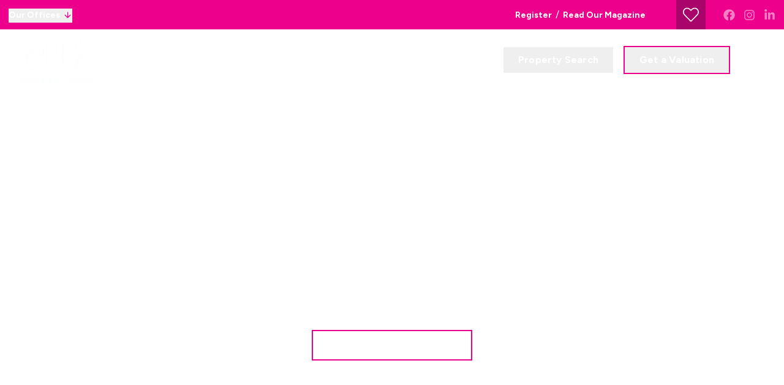

--- FILE ---
content_type: text/html; charset=utf-8
request_url: https://bb-estateagents.co.uk/property-for-sale/water-end-road-beacons-bottom-stunning-views
body_size: 25517
content:
<!DOCTYPE html><html class="scroll-smooth bg-white antialiased focus-within:scroll-smooth" lang="en" style="--header-height-mobile:7.5rem;--header-height-desktop:9.25rem;--logo-mob-width:80px;--logo-desk-width:130px;--footer-logo-mob-width:60px;--footer-logo-desk-width:100px;--color-hamlet-bg:236 0 140;--color-hamlet-txt:255 255 255;--color-hamlet-highlighted-txt:255 255 255;--color-hamlet-border:236 0 140;--color-primary:7 17 46;--color-secondary:236 0 140;--color-tertiary:245 246 247;--color-warning:236 0 140;--color-gray:238 241 240;--color-white:255 255 255;--color-black:12 14 28;--color-star:255 170 29;--color-green-1:248 211 180;--color-green-2:253 150 68;--color-green-3:253 150 68;--color-red-1:253 150 68;--color-red-2:253 150 68;--color-gray-1:239 241 240;--color-gray-2:184 189 196;--color-gray-3:239 241 240;--color-gray-4:184 189 196;--color-topbar-bg:236 0 140;--color-topbar-txt:255 255 255;--color-topbar-lnk:255 255 255;--color-header-tr-lnk:255 255 255;--color-header-st-lnk:7 17 46;--color-header-st-bg:255 255 255;--color-header-ov-bg:236 0 140;--color-header-ov-txt:255 255 255;--color-header-ov-lnk:255 255 255;--color-header-ov-active-lnk:236 0 140;--color-footer-bg:7 17 46;--color-footer-txt:255 255 255;--color-footer-lnk:255 255 255;--color-callout-card-txt:255 255 255;--color-callout-card-bg:30 39 46;--btn-primary-bg:7 17 46;--btn-primary-txt:255 255 255;--btn-primary-hover-txt:236 0 140;--btn-secondary-bg:236 0 140;--btn-secondary-txt:255 255 255;--btn-secondary-hover-txt:236 0 140;--btn-primary-ghost:236 0 140;--btn-primary-ghost-hover-txt:255 255 255;--btn-header-ghost:7 17 46;--btn-header-ghost-hover-txt:255 255 255;--btn-header-bg:236 0 140;--btn-header-txt:255 255 255;--btn-header-hover-txt:236 0 140;--property-type-label-bg:7 17 46;--header-menu-items-font-weight:400;--color-fascia-form-bg:7 17 46"><head><meta charSet="utf-8"/><meta name="viewport" content="width=device-width, initial-scale=1, maximum-scale=1, user-scalable=yes"/><link rel="preload" href="/_next/static/media/49eec060ce8bd0da-s.p.woff2" as="font" crossorigin="" type="font/woff2"/><link rel="preload" href="/_next/static/media/6fff50b9ca3b4fa4-s.p.woff2" as="font" crossorigin="" type="font/woff2"/><link rel="preload" href="/_next/static/media/de42cfb9a3b980ae-s.p.woff2" as="font" crossorigin="" type="font/woff2"/><link rel="preload" href="/_next/static/media/fa3e259cafa8f47e-s.p.woff2" as="font" crossorigin="" type="font/woff2"/><link rel="preload" as="image" imageSrcSet="/_next/image?url=https%3A%2F%2Fbb-estateagents.estate-track.co.uk%2Fwp-content%2Fuploads%2F2024%2F01%2F10648-bb2.png&amp;w=430&amp;q=75 1x, /_next/image?url=https%3A%2F%2Fbb-estateagents.estate-track.co.uk%2Fwp-content%2Fuploads%2F2024%2F01%2F10648-bb2.png&amp;w=1024&amp;q=75 2x"/><link rel="preload" as="image" imageSrcSet="/_next/image?url=https%3A%2F%2Fbb-estateagents.estate-track.co.uk%2Fwp-content%2Fuploads%2F2024%2F01%2F11816-bb.png&amp;w=430&amp;q=75 1x, /_next/image?url=https%3A%2F%2Fbb-estateagents.estate-track.co.uk%2Fwp-content%2Fuploads%2F2024%2F01%2F11816-bb.png&amp;w=1024&amp;q=75 2x"/><link rel="stylesheet" href="/_next/static/css/6af93b70929a7f86.css" data-precedence="next"/><link rel="stylesheet" href="/_next/static/css/b585012d0373cf64.css" data-precedence="next"/><link rel="stylesheet" href="/_next/static/css/72b42d6b9a1df1b7.css" data-precedence="next"/><link rel="preload" as="script" fetchPriority="low" href="/_next/static/chunks/webpack-ca768361cc6ac82b.js"/><script src="/_next/static/chunks/37f4a0f7-2428ef4e4f1a62fa.js" async=""></script><script src="/_next/static/chunks/2465-6244fc3aeebdb974.js" async=""></script><script src="/_next/static/chunks/main-app-1ae7cd29d58d3fac.js" async=""></script><script src="/_next/static/chunks/2556-a10da482817431b1.js" async=""></script><script src="/_next/static/chunks/8891-4ae53b50bc08092a.js" async=""></script><script src="/_next/static/chunks/6998-28673413194bcb69.js" async=""></script><script src="/_next/static/chunks/7442-94b4608d4181edc3.js" async=""></script><script src="/_next/static/chunks/3230-1ec05fbef62eafc2.js" async=""></script><script src="/_next/static/chunks/6198-a56223e635fd0fe6.js" async=""></script><script src="/_next/static/chunks/1990-e50413955b156c60.js" async=""></script><script src="/_next/static/chunks/app/(main)/layout-cef8e5fff3b6df9d.js" async=""></script><script src="/_next/static/chunks/39231027-c60c72c5324f5e5d.js" async=""></script><script src="/_next/static/chunks/1b3e99d6-d8041931e44ee315.js" async=""></script><script src="/_next/static/chunks/4669-f028f0a1278391df.js" async=""></script><script src="/_next/static/chunks/9184-34aa4e56a5d1f565.js" async=""></script><script src="/_next/static/chunks/5097-4723d0bd0998d0e8.js" async=""></script><script src="/_next/static/chunks/7658-c9ff40a816675851.js" async=""></script><script src="/_next/static/chunks/5129-ad2a5c8e3d0e9d19.js" async=""></script><script src="/_next/static/chunks/902-dcfff5f39c4e0b12.js" async=""></script><script src="/_next/static/chunks/9350-9f7775b121a9bafa.js" async=""></script><script src="/_next/static/chunks/5064-7911b75303d16bd2.js" async=""></script><script src="/_next/static/chunks/3834-5a55a0662be80456.js" async=""></script><script src="/_next/static/chunks/9776-f49a2ee58b6e656a.js" async=""></script><script src="/_next/static/chunks/1404-94f5acd9636846dc.js" async=""></script><script src="/_next/static/chunks/1175-4d3a89d09dd4fbad.js" async=""></script><script src="/_next/static/chunks/5368-ab06f78d3bb7847a.js" async=""></script><script src="/_next/static/chunks/8589-e3a2daf40d2acf18.js" async=""></script><script src="/_next/static/chunks/1765-a8648d95d50401b4.js" async=""></script><script src="/_next/static/chunks/6105-a417ef55a7c52b35.js" async=""></script><script src="/_next/static/chunks/6404-38045236cda19216.js" async=""></script><script src="/_next/static/chunks/1206-5fce67b9781cb65c.js" async=""></script><script src="/_next/static/chunks/3883-1b2224051f6a465d.js" async=""></script><script src="/_next/static/chunks/app/(main)/(non-landing-pages)/(properties)/property-for-sale/%5Buri%5D/page-12dab0b1ff6ece08.js" async=""></script><script src="/_next/static/chunks/2320-139d22b69e9af5f0.js" async=""></script><script src="/_next/static/chunks/3788-0f6cf66af45498da.js" async=""></script><script src="/_next/static/chunks/6807-12326c964b12626a.js" async=""></script><script src="/_next/static/chunks/6455-fbdd5abd30e7bcda.js" async=""></script><script src="/_next/static/chunks/app/(main)/(non-landing-pages)/layout-539ecdce043779cd.js" async=""></script><script src="/_next/static/chunks/6966-3d1a2d5dd0ac91b5.js" async=""></script><script src="/_next/static/chunks/7747-197207f475d03d82.js" async=""></script><script src="/_next/static/chunks/app/layout-e4bbab9684024a0a.js" async=""></script><link rel="preload" href="/icons/sprite.svg" as="fetch" type="image/svg+xml" fetchPriority="high"/><link rel="preload" href="https://plausible.coolify0.estate-track.co.uk/js/plausible.js" as="script"/><meta name="next-size-adjust" content=""/><meta name="theme-color" content="#07112e"/><title>Bonners &amp; Babingtons</title><link rel="manifest" href="/manifest.webmanifest"/><meta name="apple-mobile-web-app-capable" content="yes"/><meta name="mobile-web-app-capable" content="yes"/><meta name="apple-mobile-web-app-status-bar-style" content="black-translucent"/><meta property="og:title" content="Bonners &amp; Babingtons"/><meta property="og:site_name" content="Bonners &amp; Babingtons"/><meta property="og:locale" content="en_GB"/><meta property="og:image:alt" content="Property for sale"/><meta property="og:image:type" content="image/png"/><meta property="og:image" content="https://bb-estateagents.co.uk/property-for-sale/water-end-road-beacons-bottom-stunning-views/opengraph-image-1h8rlw?737477b6042eaecc"/><meta property="og:image:width" content="1200"/><meta property="og:image:height" content="630"/><meta property="og:type" content="website"/><meta name="twitter:card" content="summary_large_image"/><meta name="twitter:title" content="Bonners &amp; Babingtons"/><meta name="twitter:image:alt" content="Property for sale"/><meta name="twitter:image:type" content="image/png"/><meta name="twitter:image" content="https://bb-estateagents.co.uk/property-for-sale/water-end-road-beacons-bottom-stunning-views/opengraph-image-1h8rlw?737477b6042eaecc"/><meta name="twitter:image:width" content="1200"/><meta name="twitter:image:height" content="630"/><link rel="shortcut icon" href="https://bb-estateagents.estate-track.co.uk/wp-content/uploads/2024/01/4796-favi.png"/><link rel="icon" href="https://bb-estateagents.estate-track.co.uk/wp-content/uploads/2024/01/4796-favi.png"/><link rel="apple-touch-icon" href="https://bb-estateagents.estate-track.co.uk/wp-content/uploads/2024/01/4796-favi.png"/><link rel="apple-touch-icon-precomposed" href="https://bb-estateagents.estate-track.co.uk/wp-content/uploads/2024/01/4796-favi.png"/><meta id="__next-page-redirect" http-equiv="refresh" content="1;url=/"/><script src="/_next/static/chunks/polyfills-42372ed130431b0a.js" noModule=""></script></head><body class="__variable_d501d1 __variable_9e89f9"><script type="application/ld+json">{"@context":"https://schema.org","@graph":[{"@type":"RealEstateAgent","@id":"https://bb-estateagents.co.uk/#organization","name":"Bonners & Babingtons","url":"https://bb-estateagents.co.uk","logo":"https://bb-estateagents.estate-track.co.uk/wp-content/uploads/2024/01/10648-bb2.png","image":"https://bb-estateagents.estate-track.co.uk/wp-content/uploads/2024/01/10648-bb2.png","email":"sales@bb-estatetagents.co.uk","address":{"@type":"PostalAddress","addressCountry":"GB"},"contactPoint":[{"@type":"ContactPoint","contactType":"sales","telephone":"","areaServed":"GB"}],"sameAs":["https://www.facebook.com/BonnersBabingtons","https://www.instagram.com/bonnersbabingtonsuk/","https://www.linkedin.com/company/bonners-&-babingtons-limited/"]},{"@type":"WebSite","@id":"https://bb-estateagents.co.uk/#website","name":"Bonners & Babingtons","url":"https://bb-estateagents.co.uk","publisher":{"@id":"https://bb-estateagents.co.uk/#organization"}}]}</script><div class="min-h-svh font-body leading-normal"><!--$?--><template id="B:0"></template><!--/$--><main><!--$!--><template data-dgst="NEXT_REDIRECT;replace;/;307;"></template><!--/$--></main><!--$?--><template id="B:1"></template><!--/$--><div role="region" aria-label="Notifications (F8)" tabindex="-1" style="pointer-events:none"><ol tabindex="-1" class="fixed bottom-0 z-150 sm:right-0 sm:bottom-0 flex max-h-screen w-full flex-col sm:space-y-10 sm:p-16 md:max-w-[460px]"></ol></div></div><style>#nprogress{pointer-events:none}#nprogress .bar{background:#ec008c;position:fixed;z-index:1600;top: 0;left:0;width:100%;height:3px}#nprogress .peg{display:block;position:absolute;right:0;width:100px;height:100%;box-shadow:0 0 10px #ec008c,0 0 5px #ec008c;opacity:1;-webkit-transform:rotate(3deg) translate(0px,-4px);-ms-transform:rotate(3deg) translate(0px,-4px);transform:rotate(3deg) translate(0px,-4px)}#nprogress .spinner{display:block;position:fixed;z-index:1600;top: 15px;right:15px}#nprogress .spinner-icon{width:18px;height:18px;box-sizing:border-box;border:2px solid transparent;border-top-color:#ec008c;border-left-color:#ec008c;border-radius:50%;-webkit-animation:nprogress-spinner 400ms linear infinite;animation:nprogress-spinner 400ms linear infinite}.nprogress-custom-parent{overflow:hidden;position:relative}.nprogress-custom-parent #nprogress .bar,.nprogress-custom-parent #nprogress .spinner{position:absolute}@-webkit-keyframes nprogress-spinner{0%{-webkit-transform:rotate(0deg)}100%{-webkit-transform:rotate(360deg)}}@keyframes nprogress-spinner{0%{transform:rotate(0deg)}100%{transform:rotate(360deg)}}</style><script>requestAnimationFrame(function(){$RT=performance.now()});</script><script src="/_next/static/chunks/webpack-ca768361cc6ac82b.js" id="_R_" async=""></script><div hidden id="S:0"><header class="fixed inset-x-0 top-0 isolate z-100"><div><div class="relative z-20 flex min-h-40 items-center justify-between bg-topbar-bg hover:z-30 md:min-h-48 px-14"><div class="flex items-center"><div class="pr-30 lg:pr-40 xl:pr-65"><button class="topbar-toggle group inline-flex items-center pb-1 text-topbar-txt leading-normal text-14" type="button"><span class="pointer-events-none mr-5 border-transparent border-b font-bold transition-all group-hover:border-topbar-lnk">Our Offices</span><span class="-top-1 pointer-events-none relative transition-all group-hover:translate-y-2"><svg class="inline self-center size-15 transition-all text-secondary"><use href="/icons/sprite.svg?v=2#lucide/arrow-down"></use></svg></span></button></div></div><div class="flex items-center justify-end sm:hidden"><div class="mr-20"><a aria-label="Saved Properties" class="group relative flex min-h-40 w-40 items-center justify-center text-topbar-lnk transition-colors md:min-h-48 md:w-48 bg-black/30 hover:bg-black/60" href="/saved-properties"><svg class="inline self-center size-26"><use href="/icons/sprite.svg?v=2#custom/heart-outline"></use></svg></a></div><a class="c-linkline pb-1 font-bold text-15 text-topbar-lnk md:text-16" target="_self" href="/valuation">Get a Valuation</a></div><div class="hidden w-full items-center justify-between sm:flex sm:w-auto sm:justify-end"><div class="flex items-center pr-15 lg:pr-35"><span><a class="c-linkline group relative inline-block text-topbar-txt leading-normal text-14 font-bold" target="_self" href="/register">Register</a></span><span><span class="mx-6 inline-block text-topbar-txt">/</span><a class="c-linkline group relative inline-block text-topbar-txt leading-normal text-14 font-bold" target="_blank" href="https://readbox.co.uk/read/bonners-babington/">Read Our Magazine</a></span></div><div class="px-15 lg:ml-0"><a aria-label="Saved Properties" class="group relative flex min-h-40 w-40 items-center justify-center text-topbar-lnk transition-colors md:min-h-48 md:w-48 bg-black/30 hover:bg-black/60" href="/saved-properties"><svg class="inline self-center size-26"><use href="/icons/sprite.svg?v=2#custom/heart-outline"></use></svg></a></div><div class="flex min-h-40 items-center md:min-h-48 md:justify-end"><a aria-label="Go to our Facebook page" class="ml-14 flex items-center justify-center text-topbar-txt transition-all duration-300 opacity-50 hover:opacity-80" href="https://www.facebook.com/BonnersBabingtons" rel="noopener noreferrer" target="_blank"><svg class="inline self-center size-19"><use href="/icons/sprite.svg?v=2#fa/facebook"></use></svg></a><a aria-label="Go to our Instagram page" class="ml-14 flex items-center justify-center text-topbar-txt transition-all duration-300 opacity-50 hover:opacity-80" href="https://www.instagram.com/bonnersbabingtonsuk/" rel="noopener noreferrer" target="_blank"><svg class="inline self-center size-19"><use href="/icons/sprite.svg?v=2#fa/instagram"></use></svg></a><a aria-label="Go to our LinkedIn page" class="ml-14 flex items-center justify-center text-topbar-txt transition-all duration-300 opacity-50 hover:opacity-80" href="https://www.linkedin.com/company/bonners-&amp;-babingtons-limited/" rel="noopener noreferrer" target="_blank"><svg class="inline self-center size-19"><use href="/icons/sprite.svg?v=2#fa/linkedin-in"></use></svg></a></div></div></div><div class="fixed inset-x-0 top-0 hidden bg-white pt-header-height shadow-header transition-all md:block -translate-y-full opacity-0"><div class="py-25 xl:py-35"><div class="mx-auto w-full px-20 lg:px-25 xl:px-30 max-w-[1260px]"><div class="relative"><div class="-mx-7 flex flex-wrap items-center"><div class="relative mb-14 flex w-1/2 grow px-7"><input autoComplete="off" class="mb-2 block w-full border-2 border-bordergray shadow-none outline-none transition-all duration-300 placeholder:text-placeholder hover:border-secondary focus:border-secondary focus:shadow-none focus:outline-none focus:ring-0 p-15 text-center text-16 leading-none md:max-h-52 md:min-h-52 md:py-15 md:pr-[50px] md:pl-25 md:text-left md:text-18" id="header-search" placeholder="Search by address or postcode" type="text" name="search" value=""/><button class="absolute inset-y-0 right-20 hidden items-center text-[#e0e5eb] transition-all md:flex invisible opacity-0" type="button"><svg class="inline self-center size-24"><use href="/icons/sprite.svg?v=2#heroicons/x-circle-solid"></use></svg></button></div><div class="group relative mb-14 w-1/2 px-7 hover:z-30 lg:w-1/6"><div class="relative transition-all mb-2"><div class="group absolute flex items-center justify-between border-warning/10 border-x border-b bg-warning/5 px-10 py-5 text-11 text-warning shadow-sm transition-all duration-300 invisible top-0 opacity-0 inset-x-0"></div><button type="button" role="combobox" aria-controls="radix-_R_4iipf6bsrlb_" aria-expanded="false" aria-autocomplete="none" dir="ltr" data-state="closed" aria-label="Radius" class="group relative flex w-full appearance-none items-center justify-between border-2 bg-absolute-white text-left text-black tracking-[0.4px] shadow-none outline-none transition-all duration-300 placeholder:text-placeholder focus:z-20 focus:shadow-input-focus focus:outline-none border-bordergray ring-0 ring-green-1/20 hover:border-green-1 hover:ring-2 focus:border-green-2 focus:ring-4 focus:ring-green-1/20 aria-[expanded=true]:border-green-2 aria-[expanded=true]:ring-4 aria-[expanded=true]:ring-green-1/20 text-18 leading-[28px] py-10 pr-10 pl-14"><span class="flex w-full items-center justify-between truncate text-black"><span aria-label="0" style="pointer-events:none">Radius</span><span aria-hidden="true" class="text-primary"><svg class="inline self-center size-20 transition-transform group-aria-[expanded=true]:rotate-180"><use href="/icons/sprite.svg?v=2#lucide/chevron-down"></use></svg></span></span></button><select aria-hidden="true" tabindex="-1" style="position:absolute;border:0;width:1px;height:1px;padding:0;margin:-1px;overflow:hidden;clip:rect(0, 0, 0, 0);white-space:nowrap;word-wrap:normal"></select></div><div class="absolute inset-0 cursor-not-allowed visible opacity-1"></div><div class="-translate-y-1/2 invisible absolute top-1/2 left-full translate-x-5 cursor-pointer whitespace-nowrap rounded-4 bg-secondary px-10 py-5 text-12 text-white opacity-0 shadow-md transition-all duration-300 group-hover:visible group-hover:translate-x-10 group-hover:opacity-100 hidden lg:block">Address required<div class="-translate-y-1/2 absolute top-1/2 right-full size-0 border-transparent border-y-[6.5px] border-r-[7px] border-r-secondary border-l-0"></div></div></div><div class="mb-14 w-1/2 px-7 lg:w-1/6"><div class="relative transition-all mb-2"><div class="group absolute flex items-center justify-between border-warning/10 border-x border-b bg-warning/5 px-10 py-5 text-11 text-warning shadow-sm transition-all duration-300 invisible top-0 opacity-0 inset-x-0"></div><button type="button" role="combobox" aria-controls="radix-_R_13ipf6bsrlb_" aria-expanded="false" aria-autocomplete="none" dir="ltr" data-state="closed" aria-label="Department" class="group relative flex w-full appearance-none items-center justify-between border-2 bg-absolute-white text-left text-black tracking-[0.4px] shadow-none outline-none transition-all duration-300 placeholder:text-placeholder focus:z-20 focus:shadow-input-focus focus:outline-none border-bordergray ring-0 ring-green-1/20 hover:border-green-1 hover:ring-2 focus:border-green-2 focus:ring-4 focus:ring-green-1/20 aria-[expanded=true]:border-green-2 aria-[expanded=true]:ring-4 aria-[expanded=true]:ring-green-1/20 text-18 leading-[28px] py-10 pr-10 pl-14"><span class="flex w-full items-center justify-between truncate text-black"><span aria-label="for-sale" style="pointer-events:none">Buy</span><span aria-hidden="true" class="text-primary"><svg class="inline self-center size-20 transition-transform group-aria-[expanded=true]:rotate-180"><use href="/icons/sprite.svg?v=2#lucide/chevron-down"></use></svg></span></span></button><select aria-hidden="true" tabindex="-1" style="position:absolute;border:0;width:1px;height:1px;padding:0;margin:-1px;overflow:hidden;clip:rect(0, 0, 0, 0);white-space:nowrap;word-wrap:normal"></select></div></div><div class="order-last mb-14 flex w-full px-7 lg:w-1/6"><a class="group relative overflow-hidden inline-block appearance-none transform-gpu transition-button text-center before:absolute before:inset-0 before:content-[&quot;&quot;] focus:outline-none disabled:hover:before:!translate-y-0 disabled:cursor-not-allowed data-[busy=&quot;true&quot;]:hover:before:translate-y-0 font-bold text-btn-secondary-txt border-2 border-btn-secondary-bg hover:text-btn-secondary-hover-txt hover:before:-translate-y-full before:translate-y-0 before:bg-btn-secondary-bg data-[busy=&quot;true&quot;]:hover:border-btn-secondary-bg data-[busy=&quot;true&quot;]:hover:bg-btn-secondary-bg data-[busy=&quot;true&quot;]:hover:text-btn-secondary-hover-txt disabled:hover:border-btn-secondary-bg disabled:hover:bg-btn-secondary-bg disabled:hover:text-btn-secondary-hover-txt hover:before:!translate-y-0 min-w-175 px-27 leading-[46px] lg:min-w-210 text-14 tracking-[0.2px] md:text-16 !min-w-150 relative mb-2 w-full" href="/properties/for-sale"><span class="group-hover:-translate-y-full relative flex w-full items-center justify-center transition-transform"><span class="inline-block py-1">Search</span></span><span class="absolute inset-0 flex translate-y-full items-center justify-center transition-transform group-hover:translate-y-0 text-btn-secondary-txt"><svg class="inline self-center size-24"><use href="/icons/sprite.svg?v=2#lucide/search"></use></svg></span></a></div><div class="mb-14 w-1/2 px-7 lg:order-last lg:mb-0 lg:w-1/4"><div class="relative transition-all mb-2"><div class="group absolute flex items-center justify-between border-warning/10 border-x border-b bg-warning/5 px-10 py-5 text-11 text-warning shadow-sm transition-all duration-300 invisible top-0 opacity-0 inset-x-0"></div><button type="button" role="combobox" aria-controls="radix-_R_15ipf6bsrlb_" aria-expanded="false" aria-autocomplete="none" dir="ltr" data-state="closed" aria-label="Property Type" class="group relative flex w-full appearance-none items-center justify-between border-2 bg-absolute-white text-left text-black tracking-[0.4px] shadow-none outline-none transition-all duration-300 placeholder:text-placeholder focus:z-20 focus:shadow-input-focus focus:outline-none border-bordergray ring-0 ring-green-1/20 hover:border-green-1 hover:ring-2 focus:border-green-2 focus:ring-4 focus:ring-green-1/20 aria-[expanded=true]:border-green-2 aria-[expanded=true]:ring-4 aria-[expanded=true]:ring-green-1/20 text-18 leading-[28px] py-10 pr-10 pl-14"><span class="flex w-full items-center justify-between truncate text-black"><span aria-label="0" style="pointer-events:none">All Property Types</span><span aria-hidden="true" class="text-primary"><svg class="inline self-center size-20 transition-transform group-aria-[expanded=true]:rotate-180"><use href="/icons/sprite.svg?v=2#lucide/chevron-down"></use></svg></span></span></button><select aria-hidden="true" tabindex="-1" style="position:absolute;border:0;width:1px;height:1px;padding:0;margin:-1px;overflow:hidden;clip:rect(0, 0, 0, 0);white-space:nowrap;word-wrap:normal"></select></div></div><div class="mb-14 w-1/2 px-7 lg:order-last lg:mb-0 lg:w-1/4"><div class="relative transition-all mb-2"><div class="group absolute flex items-center justify-between border-warning/10 border-x border-b bg-warning/5 px-10 py-5 text-11 text-warning shadow-sm transition-all duration-300 invisible top-0 opacity-0 inset-x-0"></div><button type="button" role="combobox" aria-controls="radix-_R_16ipf6bsrlb_" aria-expanded="false" aria-autocomplete="none" dir="ltr" data-state="closed" aria-label="Min Price" class="group relative flex w-full appearance-none items-center justify-between border-2 bg-absolute-white text-left text-black tracking-[0.4px] shadow-none outline-none transition-all duration-300 placeholder:text-placeholder focus:z-20 focus:shadow-input-focus focus:outline-none border-bordergray ring-0 ring-green-1/20 hover:border-green-1 hover:ring-2 focus:border-green-2 focus:ring-4 focus:ring-green-1/20 aria-[expanded=true]:border-green-2 aria-[expanded=true]:ring-4 aria-[expanded=true]:ring-green-1/20 text-18 leading-[28px] py-10 pr-10 pl-14"><span class="flex w-full items-center justify-between truncate text-black"><span aria-label="0" style="pointer-events:none">Min Price</span><span aria-hidden="true" class="text-primary"><svg class="inline self-center size-20 transition-transform group-aria-[expanded=true]:rotate-180"><use href="/icons/sprite.svg?v=2#lucide/chevron-down"></use></svg></span></span></button><select aria-hidden="true" tabindex="-1" style="position:absolute;border:0;width:1px;height:1px;padding:0;margin:-1px;overflow:hidden;clip:rect(0, 0, 0, 0);white-space:nowrap;word-wrap:normal"></select></div></div><div class="mb-14 w-1/2 px-7 lg:order-last lg:mb-0 lg:w-1/4"><div class="relative transition-all mb-2"><div class="group absolute flex items-center justify-between border-warning/10 border-x border-b bg-warning/5 px-10 py-5 text-11 text-warning shadow-sm transition-all duration-300 invisible top-0 opacity-0 inset-x-0"></div><button type="button" role="combobox" aria-controls="radix-_R_17ipf6bsrlb_" aria-expanded="false" aria-autocomplete="none" dir="ltr" data-state="closed" aria-label="Max Price" class="group relative flex w-full appearance-none items-center justify-between border-2 bg-absolute-white text-left text-black tracking-[0.4px] shadow-none outline-none transition-all duration-300 placeholder:text-placeholder focus:z-20 focus:shadow-input-focus focus:outline-none border-bordergray ring-0 ring-green-1/20 hover:border-green-1 hover:ring-2 focus:border-green-2 focus:ring-4 focus:ring-green-1/20 aria-[expanded=true]:border-green-2 aria-[expanded=true]:ring-4 aria-[expanded=true]:ring-green-1/20 text-18 leading-[28px] py-10 pr-10 pl-14"><span class="flex w-full items-center justify-between truncate text-black"><span aria-label="0" style="pointer-events:none">Max Price</span><span aria-hidden="true" class="text-primary"><svg class="inline self-center size-20 transition-transform group-aria-[expanded=true]:rotate-180"><use href="/icons/sprite.svg?v=2#lucide/chevron-down"></use></svg></span></span></button><select aria-hidden="true" tabindex="-1" style="position:absolute;border:0;width:1px;height:1px;padding:0;margin:-1px;overflow:hidden;clip:rect(0, 0, 0, 0);white-space:nowrap;word-wrap:normal"></select></div></div><div class="mb-14 w-1/2 px-7 lg:order-last lg:mb-0 lg:w-1/4"><div class="relative transition-all mb-2"><div class="group absolute flex items-center justify-between border-warning/10 border-x border-b bg-warning/5 px-10 py-5 text-11 text-warning shadow-sm transition-all duration-300 invisible top-0 opacity-0 inset-x-0"></div><button type="button" role="combobox" aria-controls="radix-_R_18ipf6bsrlb_" aria-expanded="false" aria-autocomplete="none" dir="ltr" data-state="closed" aria-label="Min Beds" class="group relative flex w-full appearance-none items-center justify-between border-2 bg-absolute-white text-left text-black tracking-[0.4px] shadow-none outline-none transition-all duration-300 placeholder:text-placeholder focus:z-20 focus:shadow-input-focus focus:outline-none border-bordergray ring-0 ring-green-1/20 hover:border-green-1 hover:ring-2 focus:border-green-2 focus:ring-4 focus:ring-green-1/20 aria-[expanded=true]:border-green-2 aria-[expanded=true]:ring-4 aria-[expanded=true]:ring-green-1/20 text-18 leading-[28px] py-10 pr-10 pl-14"><span class="flex w-full items-center justify-between truncate text-black"><span aria-label="0" style="pointer-events:none">Min Beds</span><span aria-hidden="true" class="text-primary"><svg class="inline self-center size-20 transition-transform group-aria-[expanded=true]:rotate-180"><use href="/icons/sprite.svg?v=2#lucide/chevron-down"></use></svg></span></span></button><select aria-hidden="true" tabindex="-1" style="position:absolute;border:0;width:1px;height:1px;padding:0;margin:-1px;overflow:hidden;clip:rect(0, 0, 0, 0);white-space:nowrap;word-wrap:normal"></select></div></div><div class="-mb-10 order-last flex w-full justify-center px-7 lg:pt-14"><button class="group -ml-8 relative flex shrink-0 appearance-none items-center overflow-hidden" type="button"><div class="relative size-50 overflow-hidden"><div class="-inset-x-10 absolute inset-y-0 flex items-center justify-center"><!--$!--><template data-dgst="BAILOUT_TO_CLIENT_SIDE_RENDERING"></template><!--/$--></div></div><div class="text-15">Try our<!-- --> <strong class="text-secondary group-hover:underline">AI property</strong> <!-- -->search assistant</div></button></div></div></div></div></div></div><div><button class="fixed inset-x-0 top-48 bottom-0 hidden cursor-default transition-all duration-300 lg:block invisible opacity-0 bg-black/0" type="button"></button><div class="fixed z-10 hidden bg-header-ov-bg pt-header-height shadow-header transition-all lg:block inset-x-0 top-0 pb-100 text-header-ov-txt -translate-y-full delay-200"><div class="transition-all pt-30 opacity-0 delay-0"><div class="mx-auto w-full px-20 lg:px-25 xl:px-30 max-w-[1260px]"><div class="-mx-20 flex justify-start"><div class="w-1/3 px-20 text-14 leading-relaxed"><div class="pb-50"><a class="relative inline-block max-w-logo-mob-width md:max-w-logo-desk-width" href="/"><img alt="Logo" width="397" height="245" decoding="async" data-nimg="1" class="h-auto w-full" style="color:transparent" srcSet="/_next/image?url=https%3A%2F%2Fbb-estateagents.estate-track.co.uk%2Fwp-content%2Fuploads%2F2024%2F01%2F10648-bb2.png&amp;w=430&amp;q=75 1x, /_next/image?url=https%3A%2F%2Fbb-estateagents.estate-track.co.uk%2Fwp-content%2Fuploads%2F2024%2F01%2F10648-bb2.png&amp;w=1024&amp;q=75 2x" src="/_next/image?url=https%3A%2F%2Fbb-estateagents.estate-track.co.uk%2Fwp-content%2Fuploads%2F2024%2F01%2F10648-bb2.png&amp;w=1024&amp;q=75"/></a></div><div class="truncate whitespace-nowrap break-words">e: <a class="c-linkline text-secondary" href="mailto:sales@bb-estatetagents.co.uk" rel="noopener noreferrer" target="_blank">sales@bb-estatetagents.co.uk</a></div></div><div class="max-md:!pb-0 w-2/3 px-20" style="padding-bottom:0px"><div class="relative"><div class="py-3"><button class="c-linkline font-semibold text-18 leading-[1.875]" type="button">About</button></div><div class="py-3"><button class="c-linkline font-semibold text-18 leading-[1.875]" type="button">Contact</button></div><div class="py-3"><button class="c-linkline font-semibold text-18 leading-[1.875]" type="button">Our Team</button></div><div class="py-3"><button class="c-linkline font-semibold text-18 leading-[1.875]" type="button">Our Services</button></div><div class="py-3"><button class="c-linkline font-semibold text-18 leading-[1.875]" type="button">Testimonials</button></div><div class="py-3"><button class="c-linkline font-semibold text-18 leading-[1.875]" type="button">Areas We Cover</button></div><div class="py-3"><button class="c-linkline font-semibold text-18 leading-[1.875]" type="button">News & Blogs</button></div><div class="py-3"><button class="c-linkline font-semibold text-18 leading-[1.875]" type="button">Land And New Homes</button></div><div class="py-3"><button class="c-linkline font-semibold text-18 leading-[1.875]" type="button">Career</button></div></div></div></div></div></div></div><div class="relative z-10 transition md:z-20 header-non-sticky"><div class="flex items-center justify-between py-10 transition-all px-14 lg:px-25"><div class="flex items-center transition-all grow justify-between delay-200"><a class="relative inline-block max-w-logo-mob-width shrink-0 md:max-w-logo-desk-width" href="/"><img alt="Logo" width="397" height="245" decoding="async" data-nimg="1" class="h-auto w-full transition-opacity opacity-100" style="color:transparent" srcSet="/_next/image?url=https%3A%2F%2Fbb-estateagents.estate-track.co.uk%2Fwp-content%2Fuploads%2F2024%2F01%2F10648-bb2.png&amp;w=430&amp;q=75 1x, /_next/image?url=https%3A%2F%2Fbb-estateagents.estate-track.co.uk%2Fwp-content%2Fuploads%2F2024%2F01%2F10648-bb2.png&amp;w=1024&amp;q=75 2x" src="/_next/image?url=https%3A%2F%2Fbb-estateagents.estate-track.co.uk%2Fwp-content%2Fuploads%2F2024%2F01%2F10648-bb2.png&amp;w=1024&amp;q=75"/><img alt="Logo" width="397" height="245" decoding="async" data-nimg="1" class="absolute inset-0 h-auto w-full transition-opacity opacity-0" style="color:transparent" srcSet="/_next/image?url=https%3A%2F%2Fbb-estateagents.estate-track.co.uk%2Fwp-content%2Fuploads%2F2024%2F01%2F11816-bb.png&amp;w=430&amp;q=75 1x, /_next/image?url=https%3A%2F%2Fbb-estateagents.estate-track.co.uk%2Fwp-content%2Fuploads%2F2024%2F01%2F11816-bb.png&amp;w=1024&amp;q=75 2x" src="/_next/image?url=https%3A%2F%2Fbb-estateagents.estate-track.co.uk%2Fwp-content%2Fuploads%2F2024%2F01%2F11816-bb.png&amp;w=1024&amp;q=75"/></a><div class="hidden xl:block mx-auto pl-30 xl:pl-20 2xl:pl-50"><nav aria-label="Main" data-orientation="horizontal" dir="ltr" class="relative z-10 flex flex-1 items-center justify-center"><div style="position:relative"><ul data-orientation="horizontal" class="group flex flex-1 translate-x-1 list-none items-center justify-center space-x-4" dir="ltr"><li><button id="radix-_R_4nqpf6bsrlb_-trigger-Sellers" data-state="closed" aria-expanded="false" aria-controls="radix-_R_4nqpf6bsrlb_-content-Sellers" class="group group inline-flex h-40 w-max items-center justify-center bg-transparent py-8 pr-9 pl-12 font-header-items text-15 leading-normal tracking-[0.49px] transition-colors focus:outline-none disabled:pointer-events-none disabled:opacity-50 2xl:text-17 text-header-tr-lnk hover:text-header-tr-lnk focus:text-header-tr-lnk hover:bg-black/8 focus:bg-black/8 data-[active]:bg-black/8 data-[state=open]:bg-black/8" data-radix-collection-item=""><span>Sellers</span> <svg class="inline self-center relative top-[1px] ml-4 size-12 transition-transform group-data-[state=open]:rotate-180"><use href="/icons/sprite.svg?v=2#lucide/chevron-down"></use></svg></button></li><li><button id="radix-_R_4nqpf6bsrlb_-trigger-Buyers" data-state="closed" aria-expanded="false" aria-controls="radix-_R_4nqpf6bsrlb_-content-Buyers" class="group group inline-flex h-40 w-max items-center justify-center bg-transparent py-8 pr-9 pl-12 font-header-items text-15 leading-normal tracking-[0.49px] transition-colors focus:outline-none disabled:pointer-events-none disabled:opacity-50 2xl:text-17 text-header-tr-lnk hover:text-header-tr-lnk focus:text-header-tr-lnk hover:bg-black/8 focus:bg-black/8 data-[active]:bg-black/8 data-[state=open]:bg-black/8" data-radix-collection-item=""><span>Buyers</span> <svg class="inline self-center relative top-[1px] ml-4 size-12 transition-transform group-data-[state=open]:rotate-180"><use href="/icons/sprite.svg?v=2#lucide/chevron-down"></use></svg></button></li><li><button id="radix-_R_4nqpf6bsrlb_-trigger-Landlords" data-state="closed" aria-expanded="false" aria-controls="radix-_R_4nqpf6bsrlb_-content-Landlords" class="group group inline-flex h-40 w-max items-center justify-center bg-transparent py-8 pr-9 pl-12 font-header-items text-15 leading-normal tracking-[0.49px] transition-colors focus:outline-none disabled:pointer-events-none disabled:opacity-50 2xl:text-17 text-header-tr-lnk hover:text-header-tr-lnk focus:text-header-tr-lnk hover:bg-black/8 focus:bg-black/8 data-[active]:bg-black/8 data-[state=open]:bg-black/8" data-radix-collection-item=""><span>Landlords</span> <svg class="inline self-center relative top-[1px] ml-4 size-12 transition-transform group-data-[state=open]:rotate-180"><use href="/icons/sprite.svg?v=2#lucide/chevron-down"></use></svg></button></li><li><button id="radix-_R_4nqpf6bsrlb_-trigger-Renting" data-state="closed" aria-expanded="false" aria-controls="radix-_R_4nqpf6bsrlb_-content-Renting" class="group group inline-flex h-40 w-max items-center justify-center bg-transparent py-8 pr-9 pl-12 font-header-items text-15 leading-normal tracking-[0.49px] transition-colors focus:outline-none disabled:pointer-events-none disabled:opacity-50 2xl:text-17 text-header-tr-lnk hover:text-header-tr-lnk focus:text-header-tr-lnk hover:bg-black/8 focus:bg-black/8 data-[active]:bg-black/8 data-[state=open]:bg-black/8" data-radix-collection-item=""><span>Renting</span> <svg class="inline self-center relative top-[1px] ml-4 size-12 transition-transform group-data-[state=open]:rotate-180"><use href="/icons/sprite.svg?v=2#lucide/chevron-down"></use></svg></button></li><li><button id="radix-_R_4nqpf6bsrlb_-trigger-Country &amp; Equestrian" data-state="closed" aria-expanded="false" aria-controls="radix-_R_4nqpf6bsrlb_-content-Country &amp; Equestrian" class="group group inline-flex h-40 w-max items-center justify-center bg-transparent py-8 pr-9 pl-12 font-header-items text-15 leading-normal tracking-[0.49px] transition-colors focus:outline-none disabled:pointer-events-none disabled:opacity-50 2xl:text-17 text-header-tr-lnk hover:text-header-tr-lnk focus:text-header-tr-lnk hover:bg-black/8 focus:bg-black/8 data-[active]:bg-black/8 data-[state=open]:bg-black/8" data-radix-collection-item=""><span>Country & Equestrian</span> <svg class="inline self-center relative top-[1px] ml-4 size-12 transition-transform group-data-[state=open]:rotate-180"><use href="/icons/sprite.svg?v=2#lucide/chevron-down"></use></svg></button></li></ul></div><div class="absolute top-full left-0 flex justify-center"><div class="relative"><div class="-translate-x-1/2 relative"></div></div></div></nav></div></div><div class="flex shrink-0 items-center"><button class="group relative overflow-hidden inline-block appearance-none transform-gpu transition-button text-center before:absolute before:inset-0 before:content-[&quot;&quot;] focus:outline-none disabled:hover:before:!translate-y-0 disabled:cursor-not-allowed data-[busy=&quot;true&quot;]:hover:before:translate-y-0 font-bold text-btn-header-ghost border-2 border-btn-header-ghost before:translate-y-full before:bg-btn-header-ghost hover:before:translate-y-0 hover:bg-btn-header-ghost hover:text-btn-header-ghost-hover-txt px-27 leading-[40px] text-14 tracking-[0.2px] md:text-16 header-ghost-button !hidden !px-24 md:!inline-flex md:!leading-[42px] ml-30 items-center xl:ml-20 2xl:ml-50" type="button"><span class="relative flex w-full items-center justify-center"><span class="mr-10 hidden 2xl:inline-flex"><svg class="inline self-center size-20"><use href="/icons/sprite.svg?v=2#lucide/search"></use></svg></span><span>Property Search</span></span></button><button class="group relative overflow-hidden inline-block appearance-none transform-gpu transition-button text-center before:absolute before:inset-0 before:content-[&quot;&quot;] focus:outline-none disabled:hover:before:!translate-y-0 disabled:cursor-not-allowed data-[busy=&quot;true&quot;]:hover:before:translate-y-0 font-bold text-btn-secondary-txt border-2 border-btn-secondary-bg hover:text-btn-secondary-hover-txt hover:before:-translate-y-full before:translate-y-0 before:bg-btn-secondary-bg data-[busy=&quot;true&quot;]:hover:border-btn-secondary-bg data-[busy=&quot;true&quot;]:hover:bg-btn-secondary-bg data-[busy=&quot;true&quot;]:hover:text-btn-secondary-hover-txt disabled:hover:border-btn-secondary-bg disabled:hover:bg-btn-secondary-bg disabled:hover:text-btn-secondary-hover-txt px-27 leading-[40px] text-14 tracking-[0.2px] md:text-16 header-button !hidden !px-24 sm:!inline-block md:!leading-[42px] is-chalet ml-15 2xl:ml-20" type="button"><span class="relative flex w-full items-center justify-center"><span>Get a Valuation</span></span></button><span class="ml-15 text-header-tr-lnk"><div class="hamburger-react" aria-label="Open Menu" aria-expanded="false" role="button" style="cursor:pointer;height:48px;position:relative;transition:0.4s cubic-bezier(0, 0, 0, 1);user-select:none;width:48px;outline:none" tabindex="0"><div style="transition:0.2s cubic-bezier(0, 0, 0, 1) 0.2s;transform:none"><div style="background:currentColor;height:3px;left:7px;position:absolute;width:34px;top:12px;transition:0.2s cubic-bezier(0, 0, 0, 1) 0s;transform:none"></div></div><div style="transition:0.2s cubic-bezier(0, 0, 0, 1);opacity:1"><div style="background:currentColor;height:3px;left:7px;position:absolute;width:34px;top:23px;transition:0.2s cubic-bezier(0, 0, 0, 1)"></div></div><div style="transition:0.2s cubic-bezier(0, 0, 0, 1) 0.2s;transform:none"><div style="background:currentColor;height:3px;left:7px;position:absolute;width:34px;top:34px;transition:0.2s cubic-bezier(0, 0, 0, 1) 0s;transform:none"></div></div></div></span></div></div><button class="fixed inset-x-0 top-48 bottom-0 hidden cursor-default bg-black/50 transition-all duration-300 lg:hidden invisible opacity-0" type="button"></button><div class="fixed right-0 bottom-0 z-50 w-full overflow-hidden transition-all duration-300 ease-in-out md:top-48 lg:max-w-[680px] translate-x-full bg-header-ov-bg text-topbar-txt lg:hidden top-40"><div class="relative h-full overflow-y-scroll"><div class="relative min-h-[calc(100svh-40px)] pb-100"><div class="sticky top-0 z-10 flex items-center justify-between border-white/10 border-b-2 py-10 pr-10 pl-20 md:py-20 md:pr-20 lg:justify-end lg:border-transparent bg-header-ov-bg"><button class="relative inline-block max-w-logo-mob-width appearance-none md:max-w-logo-desk-width lg:hidden" type="button"><img alt="Logo" loading="lazy" width="397" height="245" decoding="async" data-nimg="1" class="h-auto w-full" style="color:transparent" srcSet="/_next/image?url=https%3A%2F%2Fbb-estateagents.estate-track.co.uk%2Fwp-content%2Fuploads%2F2024%2F01%2F10648-bb2.png&amp;w=430&amp;q=75 1x, /_next/image?url=https%3A%2F%2Fbb-estateagents.estate-track.co.uk%2Fwp-content%2Fuploads%2F2024%2F01%2F10648-bb2.png&amp;w=1024&amp;q=75 2x" src="/_next/image?url=https%3A%2F%2Fbb-estateagents.estate-track.co.uk%2Fwp-content%2Fuploads%2F2024%2F01%2F10648-bb2.png&amp;w=1024&amp;q=75"/></button><div class="flex items-center"><span class="ml-15 text-topbar-lnk"><div class="hamburger-react" aria-label="Open Menu" aria-expanded="false" role="button" style="cursor:pointer;height:48px;position:relative;transition:0.4s cubic-bezier(0, 0, 0, 1);user-select:none;width:48px;outline:none" tabindex="0"><div style="transition:0.2s cubic-bezier(0, 0, 0, 1) 0.2s;transform:none"><div style="background:currentColor;height:3px;left:7px;position:absolute;width:34px;top:12px;transition:0.2s cubic-bezier(0, 0, 0, 1) 0s;transform:none"></div></div><div style="transition:0.2s cubic-bezier(0, 0, 0, 1);opacity:1"><div style="background:currentColor;height:3px;left:7px;position:absolute;width:34px;top:23px;transition:0.2s cubic-bezier(0, 0, 0, 1)"></div></div><div style="transition:0.2s cubic-bezier(0, 0, 0, 1) 0.2s;transform:none"><div style="background:currentColor;height:3px;left:7px;position:absolute;width:34px;top:34px;transition:0.2s cubic-bezier(0, 0, 0, 1) 0s;transform:none"></div></div></div></span></div></div><div class="relative overflow-hidden md:mt-40 md:ml-100 md:max-w-[440px] min-h-[calc(100svh-210px)] md:min-h-0"><div class="px-20 pt-15 pb-20" style="min-height:0px"><div class="c-linkline__parent group relative w-full transition-all duration-300 hover:opacity-60"><button class="group relative block w-full appearance-none text-left font-heading leading-none md:py-20 md:text-25 text-topbar-lnk py-12 text-20" type="button">Property Search</button></div><div class="c-linkline__parent group relative w-full transition-all duration-300 hover:opacity-60"><button class="group relative block w-full appearance-none text-left leading-none md:py-20 md:text-25 text-topbar-lnk py-12 text-20" type="button">Sellers</button><span class="-translate-y-1/2 absolute top-1/2 right-0 text-white"><svg class="inline self-center size-15"><use href="/icons/sprite.svg?v=2#lucide/chevron-right"></use></svg></span><button aria-label="Open Sellers submenu" class="absolute inset-0" type="button"></button></div><div class="c-linkline__parent group relative w-full transition-all duration-300 hover:opacity-60"><button class="group relative block w-full appearance-none text-left leading-none md:py-20 md:text-25 text-topbar-lnk py-12 text-20" type="button">Buyers</button><span class="-translate-y-1/2 absolute top-1/2 right-0 text-white"><svg class="inline self-center size-15"><use href="/icons/sprite.svg?v=2#lucide/chevron-right"></use></svg></span><button aria-label="Open Buyers submenu" class="absolute inset-0" type="button"></button></div><div class="c-linkline__parent group relative w-full transition-all duration-300 hover:opacity-60"><button class="group relative block w-full appearance-none text-left leading-none md:py-20 md:text-25 text-topbar-lnk py-12 text-20" type="button">Landlords</button><span class="-translate-y-1/2 absolute top-1/2 right-0 text-white"><svg class="inline self-center size-15"><use href="/icons/sprite.svg?v=2#lucide/chevron-right"></use></svg></span><button aria-label="Open Landlords submenu" class="absolute inset-0" type="button"></button></div><div class="c-linkline__parent group relative w-full transition-all duration-300 hover:opacity-60"><button class="group relative block w-full appearance-none text-left leading-none md:py-20 md:text-25 text-topbar-lnk py-12 text-20" type="button">Renting</button><span class="-translate-y-1/2 absolute top-1/2 right-0 text-white"><svg class="inline self-center size-15"><use href="/icons/sprite.svg?v=2#lucide/chevron-right"></use></svg></span><button aria-label="Open Renting submenu" class="absolute inset-0" type="button"></button></div><div class="c-linkline__parent group relative w-full transition-all duration-300 hover:opacity-60"><button class="group relative block w-full appearance-none text-left leading-none md:py-20 md:text-25 text-topbar-lnk py-12 text-20" type="button">Country & Equestrian</button><span class="-translate-y-1/2 absolute top-1/2 right-0 text-white"><svg class="inline self-center size-15"><use href="/icons/sprite.svg?v=2#lucide/chevron-right"></use></svg></span><button aria-label="Open Country &amp; Equestrian submenu" class="absolute inset-0" type="button"></button></div><div class="c-linkline__parent group relative w-full transition-all duration-300 hover:opacity-60"><button class="group relative block w-full appearance-none text-left leading-none md:py-20 md:text-25 text-topbar-lnk py-12 text-20" type="button">About</button></div><div class="c-linkline__parent group relative w-full transition-all duration-300 hover:opacity-60"><button class="group relative block w-full appearance-none text-left leading-none md:py-20 md:text-25 text-topbar-lnk py-12 text-20" type="button">Contact</button></div><div class="c-linkline__parent group relative w-full transition-all duration-300 hover:opacity-60"><button class="group relative block w-full appearance-none text-left leading-none md:py-20 md:text-25 text-topbar-lnk py-12 text-20" type="button">Our Team</button></div><div class="c-linkline__parent group relative w-full transition-all duration-300 hover:opacity-60"><button class="group relative block w-full appearance-none text-left leading-none md:py-20 md:text-25 text-topbar-lnk py-12 text-20" type="button">Our Services</button></div><div class="c-linkline__parent group relative w-full transition-all duration-300 hover:opacity-60"><button class="group relative block w-full appearance-none text-left leading-none md:py-20 md:text-25 text-topbar-lnk py-12 text-20" type="button">Testimonials</button></div><div class="c-linkline__parent group relative w-full transition-all duration-300 hover:opacity-60"><button class="group relative block w-full appearance-none text-left leading-none md:py-20 md:text-25 text-topbar-lnk py-12 text-20" type="button">Areas We Cover</button></div><div class="c-linkline__parent group relative w-full transition-all duration-300 hover:opacity-60"><button class="group relative block w-full appearance-none text-left leading-none md:py-20 md:text-25 text-topbar-lnk py-12 text-20" type="button">News & Blogs</button></div><div class="c-linkline__parent group relative w-full transition-all duration-300 hover:opacity-60"><button class="group relative block w-full appearance-none text-left leading-none md:py-20 md:text-25 text-topbar-lnk py-12 text-20" type="button">Land And New Homes</button></div><div class="c-linkline__parent group relative w-full transition-all duration-300 hover:opacity-60"><button class="group relative block w-full appearance-none text-left leading-none md:py-20 md:text-25 text-topbar-lnk py-12 text-20" type="button">Career</button></div><div class="c-linkline__parent group relative w-full transition-all duration-300 hover:opacity-60"><button class="group relative block w-full appearance-none text-left leading-none md:py-20 md:text-25 text-topbar-lnk py-12 text-20" type="button">Register</button></div><div class="c-linkline__parent group relative w-full transition-all duration-300 hover:opacity-60"><button class="group relative block w-full appearance-none text-left leading-none md:py-20 md:text-25 text-topbar-lnk py-12 text-20" type="button">Read Our Magazine</button></div></div><div class="absolute inset-0 transition-all duration-300 bg-header-ov-bg translate-x-full md:invisible md:translate-x-0 md:opacity-0"><div class="border-white/10 border-b-2 px-20 pt-24 pb-20 text-22 md:border-transparent md:pt-29 md:text-25 text-topbar-lnk"><button aria-label="Go back to main menu" class="flex w-full items-center transition-all duration-300 hover:opacity-60" type="button"><svg class="inline self-center size-15"><use href="/icons/sprite.svg?v=2#lucide/arrow-left"></use></svg><span class="ml-15"></span> </button></div></div></div><div class="absolute inset-x-0 bottom-0 flex flex-wrap items-center px-20 md:pb-60 md:pl-120 pb-50"><button class="group relative overflow-hidden inline-block appearance-none transform-gpu transition-button text-center before:absolute before:inset-0 before:content-[&quot;&quot;] focus:outline-none disabled:hover:before:!translate-y-0 disabled:cursor-not-allowed data-[busy=&quot;true&quot;]:hover:before:translate-y-0 font-bold min-w-175 px-27 leading-[46px] lg:min-w-210 text-14 tracking-[0.2px] md:text-16 text-white border-2 border-white before:translate-y-full before:bg-white hover:before:translate-y-0 hover:bg-white hover:text-black sm:!inline-block mt-10 mr-10 sm:mr-20" type="button"><span class="relative">Get a Valuation</span></button></div></div></div></div></div></div></div><div class="fixed inset-x-0 top-0 z-10 max-h-screen min-h-svh overflow-y-scroll bg-header-ov-bg py-40 shadow-header transition-transform md:min-h-0 md:pt-48 -translate-y-full"><div class="pt-30 md:px-20 md:pt-40 lg:px-25"><div class="beam-container"><h2 class="beam-h2 mb-30 text-topbar-txt">Our Offices</h2><div class="-mx-10 lg:-mx-20 flex flex-wrap"><div class="mb-20 w-full grow px-10 sm:w-1/2 md:w-1/4 lg:px-20"><div class="beam-content prose !text-topbar-txt [&amp;&gt;p:not(:first-child)]:!mt-0 max-w-[420px] prose-a:text-topbar-lnk prose-headings:text-topbar-txt prose-strong:text-topbar-txt"><h3>Marlow</h3>
<p>3 Spittal St,<br />
Marlow,<br />
SL7 1DP</p>
<p><strong>T:</strong> <a href="tel:01628 333800">01628 333800</a><br />
<a href="mailto:marlow@bb-estateagents.co.uk">Email us</a></p>
<p><a href="https://bb-estateagents.co.uk/marlow-estate-estate-agent"><strong>Get in touch</strong></a></p>
<h3>Princes Risborough</h3>
<p>78 High St,<br />
Princes Risborough,<br />
HP27 0AX</p>
<p><strong>T:</strong> <a href="tel:01844 343661">01844 343661</a><br />
<a href="mailto:risborough@bb-estateagents.co.uk">Email us</a></p>
<p><a href="https://bb-estateagents.co.uk/princes-risborough-estate-agent"><strong>Get in touch</strong></a></p>
<p>&nbsp;</p>
</div></div><div class="mb-20 w-full grow px-10 sm:w-1/2 md:w-1/4 lg:px-20"><div class="beam-content prose !text-topbar-txt [&amp;&gt;p:not(:first-child)]:!mt-0 max-w-[420px] prose-a:text-topbar-lnk prose-headings:text-topbar-txt prose-strong:text-topbar-txt"><h3>Stokenchurch</h3>
<p>1 Karenza<br />
Stokenchurch,<br />
HP14 3DA</p>
<p><strong>T:</strong> <a href="tel:01494 485560">01494 485560</a><br />
<a href="mailto:stokenchurch@bb-estateagents.co.uk">Email us</a></p>
<p><a href="https://bb-estateagents.co.uk/stokenchurch-estate-agent"><strong>Get in touch</strong></a></p>
<h3>Chinnor</h3>
<p>19 Station Rd,<br />
Chinnor,<br />
OX39 4PU<br />
<strong><br />
T:</strong> <a href="tel:01844 354554">01844 354554</a><br />
<a href="mailto:chinnor@bb-estateagents.co.uk">Email us</a></p>
<p><a href="https://bb-estateagents.co.uk/chinnor-estate-agent"><strong>Get in touch</strong></a></p>
</div></div><div class="mb-20 w-full grow px-10 sm:w-1/2 md:w-1/4 lg:px-20"><div class="beam-content prose !text-topbar-txt [&amp;&gt;p:not(:first-child)]:!mt-0 max-w-[420px] prose-a:text-topbar-lnk prose-headings:text-topbar-txt prose-strong:text-topbar-txt"><h3>Country &amp; Equestrian</h3>
<p>Bucks &amp; Chilterns<br />
<strong>T:</strong> <a href="tel:01280 821333">01280 821333</a><br />
<a href="mailto:victoria@bb-estatesagents.co.uk">Email us</a></p>
<p><a href="https://bb-estateagents.co.uk/country-equestrian-estate-agent"><strong>Get in touch</strong></a></p>
<p>&nbsp;</p>
</div></div></div></div></div></div></header></div><script>$RB=[];$RV=function(a){$RT=performance.now();for(var b=0;b<a.length;b+=2){var c=a[b],e=a[b+1];null!==e.parentNode&&e.parentNode.removeChild(e);var f=c.parentNode;if(f){var g=c.previousSibling,h=0;do{if(c&&8===c.nodeType){var d=c.data;if("/$"===d||"/&"===d)if(0===h)break;else h--;else"$"!==d&&"$?"!==d&&"$~"!==d&&"$!"!==d&&"&"!==d||h++}d=c.nextSibling;f.removeChild(c);c=d}while(c);for(;e.firstChild;)f.insertBefore(e.firstChild,c);g.data="$";g._reactRetry&&requestAnimationFrame(g._reactRetry)}}a.length=0};
$RC=function(a,b){if(b=document.getElementById(b))(a=document.getElementById(a))?(a.previousSibling.data="$~",$RB.push(a,b),2===$RB.length&&("number"!==typeof $RT?requestAnimationFrame($RV.bind(null,$RB)):(a=performance.now(),setTimeout($RV.bind(null,$RB),2300>a&&2E3<a?2300-a:$RT+300-a)))):b.parentNode.removeChild(b)};$RC("B:0","S:0")</script><div hidden id="S:1"><div class=""><footer class="bg-footer-bg pt-50 pb-30 text-footer-txt lg:pt-70"><div class="mx-auto w-full px-20 lg:px-25 xl:px-30 max-w-[1260px]"><div class="-mx-20 flex flex-wrap"><div class="w-full px-20 md:w-1/3 lg:w-[42%]"><a class="" href="/"><img alt="Back to Home" loading="lazy" width="397" height="245" decoding="async" data-nimg="1" class="inline-block h-auto max-w-footer-logo-mob-width transition-all duration-300 hover:opacity-80 lg:max-w-footer-logo-desk-width" style="color:transparent" srcSet="/_next/image?url=https%3A%2F%2Fbb-estateagents.estate-track.co.uk%2Fwp-content%2Fuploads%2F2024%2F01%2F10648-bb2.png&amp;w=430&amp;q=75 1x, /_next/image?url=https%3A%2F%2Fbb-estateagents.estate-track.co.uk%2Fwp-content%2Fuploads%2F2024%2F01%2F10648-bb2.png&amp;w=1024&amp;q=75 2x" src="/_next/image?url=https%3A%2F%2Fbb-estateagents.estate-track.co.uk%2Fwp-content%2Fuploads%2F2024%2F01%2F10648-bb2.png&amp;w=1024&amp;q=75"/></a></div><div class="w-full px-20 sm:mt-30 md:mt-0 md:w-2/3 lg:w-[58%]"><div class="-mx-20 flex flex-wrap lg:flex-nowrap"><div class="mt-20 w-full shrink grow px-20 sm:mt-0 sm:w-auto"><h2 class="font-body text-16 leading-[1.875] opacity-90 font-bold text-white !text-13 uppercase tracking-[2.23px]"></h2></div><div class="mt-20 w-full shrink grow px-20 sm:mt-0 sm:w-auto"><h2 class="font-body text-16 leading-[1.875] opacity-90 font-bold text-white !text-13 uppercase tracking-[2.23px]"><span>Opening times<span class="hidden md:inline">&nbsp;</span></span></h2><div class="c-footer__content mt-5 text-15 leading-[1.875]"><p><strong>Mon-Fri</strong> 9am &#8211; 5:30pm<br />
<strong>Sat </strong>9am &#8211; 3pm</p>
</div></div><div class="mt-20 w-full shrink px-20 sm:mt-0 sm:w-auto grow"><h2 class="font-body text-16 leading-[1.875] opacity-90 font-bold text-white !text-13 uppercase tracking-[2.23px]"><span>Offices<span class="hidden md:inline">&nbsp;</span></span></h2><div class="c-footer__content mt-5 text-15 leading-[1.875]"><p><a href="/princes-risborough-estate-agent">Princes Risborough</a><br />
<a href="/chinnor-estate-agent">Chinnor</a><br />
<a href="/marlow-estate-agent">Marlow</a><br />
<a href="/country-equestrian-estate-agent">Country &amp; Equestrian</a><br />
<a href="/stokenchurch-estate-agent">Stokenchurch</a></p>
</div></div></div></div></div><div class="mt-20 md:mt-40 lg:mt-60"><div class="flex w-full flex-wrap items-center justify-start md:justify-center xl:justify-start"><div class="mr-30 mt-30 block max-w-70 opacity-80 transition-all duration-300 hover:opacity-100 md:mx-15 lg:mr-35 lg:max-w-none xl:ml-0 xl:mr-60"><img alt="ThePropertyOmbudsman" loading="lazy" width="125" height="44" decoding="async" data-nimg="1" class="h-auto max-w-full opacity-50" style="color:transparent" srcSet="/_next/image?url=%2Fimages%2Ffooter-logos%2FThePropertyOmbudsman.png&amp;w=128&amp;q=75 1x, /_next/image?url=%2Fimages%2Ffooter-logos%2FThePropertyOmbudsman.png&amp;w=256&amp;q=75 2x" src="/_next/image?url=%2Fimages%2Ffooter-logos%2FThePropertyOmbudsman.png&amp;w=256&amp;q=75"/></div><div class="mr-30 mt-30 block max-w-70 opacity-80 transition-all duration-300 hover:opacity-100 md:mx-15 lg:mr-35 lg:max-w-none xl:ml-0 xl:mr-60"><img alt="TradingStandards" loading="lazy" width="125" height="61" decoding="async" data-nimg="1" class="h-auto max-w-full opacity-50" style="color:transparent" srcSet="/_next/image?url=%2Fimages%2Ffooter-logos%2FTradingStandards.png&amp;w=128&amp;q=75 1x, /_next/image?url=%2Fimages%2Ffooter-logos%2FTradingStandards.png&amp;w=256&amp;q=75 2x" src="/_next/image?url=%2Fimages%2Ffooter-logos%2FTradingStandards.png&amp;w=256&amp;q=75"/></div><div class="mr-30 mt-30 block max-w-70 opacity-80 transition-all duration-300 hover:opacity-100 md:mx-15 lg:mr-35 lg:max-w-none xl:ml-0 xl:mr-60"><a class="block" href="https://www.propertymark.co.uk/" rel="noopener noreferrer" target="_blank"><img alt="Logo" loading="lazy" width="150" height="50" decoding="async" data-nimg="1" class="h-auto max-w-full opacity-50" style="color:transparent" srcSet="/_next/image?url=https%3A%2F%2Fbb-estateagents.estate-track.co.uk%2Fwp-content%2Fuploads%2F2025%2F02%2F9450-naea.png&amp;w=256&amp;q=75 1x, /_next/image?url=https%3A%2F%2Fbb-estateagents.estate-track.co.uk%2Fwp-content%2Fuploads%2F2025%2F02%2F9450-naea.png&amp;w=384&amp;q=75 2x" src="/_next/image?url=https%3A%2F%2Fbb-estateagents.estate-track.co.uk%2Fwp-content%2Fuploads%2F2025%2F02%2F9450-naea.png&amp;w=384&amp;q=75"/></a></div><div class="mr-30 mt-30 block max-w-70 opacity-80 transition-all duration-300 hover:opacity-100 md:mx-15 lg:mr-35 lg:max-w-none xl:ml-0 xl:mr-60"><a class="block" href="https://www.propertymark.co.uk/" rel="noopener noreferrer" target="_blank"><img alt="Logo" loading="lazy" width="150" height="50" decoding="async" data-nimg="1" class="h-auto max-w-full opacity-50" style="color:transparent" srcSet="/_next/image?url=https%3A%2F%2Fbb-estateagents.estate-track.co.uk%2Fwp-content%2Fuploads%2F2025%2F02%2F9241-arla.png&amp;w=256&amp;q=75 1x, /_next/image?url=https%3A%2F%2Fbb-estateagents.estate-track.co.uk%2Fwp-content%2Fuploads%2F2025%2F02%2F9241-arla.png&amp;w=384&amp;q=75 2x" src="/_next/image?url=https%3A%2F%2Fbb-estateagents.estate-track.co.uk%2Fwp-content%2Fuploads%2F2025%2F02%2F9241-arla.png&amp;w=384&amp;q=75"/></a></div></div></div><div class="mt-20 sm:mt-50 lg:mt-70"><div class="-mx-20 flex flex-wrap items-center"><div class="w-full px-20 md:w-2/3"><div class="flex flex-wrap items-center"><div class="text-12 leading-5 tracking-[0.34px] opacity-65">&copy; 2025 Bonners & Babingtons Limited. Registered in England. Company No: 7268600. Registered Office Address: 19 Station Road, Chinnor, Oxon, OX39 4PU. VAT Registration No: 995436468</div><div class="flex w-full flex-wrap items-center"><span class=""><a class="c-linkline text-12 text-footer-lnk leading-6 opacity-65" target="" href="/privacy-policy">Privacy Policy</a><span class="mx-10 font-bold text-12 opacity-65">|</span></span><span class=""><a class="c-linkline text-12 text-footer-lnk leading-6 opacity-65" target="" href="/terms-and-conditions">Terms & Conditions</a><span class="mx-10 font-bold text-12 opacity-65">|</span></span><span class=""><a class="c-linkline text-12 text-footer-lnk leading-6 opacity-65" target="" href="/cookie-policy">Cookie Policy</a><span class="mx-10 font-bold text-12 opacity-65">|</span></span><span class=""><a class="c-linkline text-12 text-footer-lnk leading-6 opacity-65" target="" href="/letting-terms">Letting terms</a><span class="mx-10 font-bold text-12 opacity-65">|</span></span><span class=""><a class="c-linkline text-12 text-footer-lnk leading-6 opacity-65" target="_blank" href="https://bb-estateagents.estate-track.co.uk/wp-content/uploads/2025/10/110466-CMP-Certificate.pdf">Client Money Protection</a><span class="mx-10 font-bold text-12 opacity-65">|</span></span><span class=""><a class="c-linkline text-12 text-footer-lnk leading-6 opacity-65" target="_blank" href="https://bb-estateagents.estate-track.co.uk/wp-content/uploads/2024/03/58409-BB-In_House_Complaints_Procedure.pdf">TPO Complaints Procedure</a><span class="mx-10 font-bold text-12 opacity-65">|</span></span><span class=""><a class="c-linkline text-12 text-footer-lnk leading-6 opacity-65" target="" href="/aml-provision-fee">AML Provision Fee</a></span></div></div></div><div class="mt-30 w-full px-20 md:mt-0 md:w-1/3"><div class="flex items-center md:justify-end"><a aria-label="Visit our Facebook page" class="mr-30 flex items-center justify-center text-footer-txt transition-all duration-300 md:mr-0 md:ml-30 opacity-40 hover:opacity-60" href="https://www.facebook.com/BonnersBabingtons" rel="noopener noreferrer" target="_blank"><svg class="inline self-center size-20 xl:size-30"><use href="/icons/sprite.svg?v=2#fa/facebook"></use></svg></a><a aria-label="Visit our Instagram page" class="mr-30 flex items-center justify-center text-footer-txt transition-all duration-300 md:mr-0 md:ml-30 opacity-40 hover:opacity-60" href="https://www.instagram.com/bonnersbabingtonsuk/" rel="noopener noreferrer" target="_blank"><svg class="inline self-center size-20 xl:size-30"><use href="/icons/sprite.svg?v=2#fa/instagram"></use></svg></a><a aria-label="Visit our LinkedIn page" class="mr-30 flex items-center justify-center text-footer-txt transition-all duration-300 md:mr-0 md:ml-30 opacity-40 hover:opacity-60" href="https://www.linkedin.com/company/bonners-&amp;-babingtons-limited/" rel="noopener noreferrer" target="_blank"><svg class="inline self-center size-20 xl:size-30"><use href="/icons/sprite.svg?v=2#fa/linkedin-in"></use></svg></a></div></div></div></div><div class="mt-30 flex items-center justify-end text-footer-txt"><a class="group inline-flex items-center text-14" href="https://estatetrack.co.uk" rel="noopener noreferrer nofollow" target="_blank"><span class="opacity-60">Powered by</span><span class="-top-1 relative ml-6 opacity-60 grayscale transition-all group-hover:opacity-100 group-hover:grayscale-0"><svg class="h-auto max-w-full" height="11" viewBox="0 0 182 22" width="91" xmlns="http://www.w3.org/2000/svg"><path d="M7.936 8.977a3.678 3.678 0 0 1 3.8 3.177H3.997a3.898 3.898 0 0 1 3.938-3.177zm7.49 6.148c.09-.613.136-1.19.14-1.77 0-4.823-3.298-7.635-7.63-7.635C3.186 5.72 0 9.127 0 13.75c0 4.006 2.572 7.88 8.273 7.88a11.55 11.55 0 0 0 6.647-2.098l-1.565-2.758a9.305 9.305 0 0 1-4.918 1.529c-2.599 0-3.966-1.384-4.44-3.178zM16.987 18.783l2.093-2.48a5.682 5.682 0 0 0 4.218 2.147c1.205 0 2.099-.575 2.099-1.481 0-.469-.366-.971-1.077-1.31-.88-.386-2.846-1.03-3.766-1.502-1.727-.89-2.63-2.227-2.63-3.96 0-2.65 2.221-4.571 5.686-4.571 2.004-.045 3.966.742 5.345 2.173l-1.966 2.538c-.929-.928-2.17-1.467-3.55-1.508-1.018 0-1.674.585-1.674 1.282 0 .537.296 1.074 1.34 1.395 1.245.426 2.466.869 3.658 1.476 1.706.89 2.572 2.06 2.572 3.847 0 2.758-2.346 4.878-6.064 4.878-2.436.05-4.758-1.082-6.284-2.924zM42.742 20.384c-1.287.828-2.846 1.26-4.433 1.25-3.497 0-5.31-2.06-5.31-5.988V9.384h-2.486v-3.29h2.578V.73h3.846v5.366h5.026v3.289h-5.026v6.02c0 1.755.673 2.683 2.152 2.683a5.192 5.192 0 0 0 2.545-.783zM56.109 13.75c.079 1.507-.716 2.992-2.067 3.8a4.305 4.305 0 0 1-4.406 0 4.151 4.151 0 0 1-2.05-3.8c0-2.41 1.908-4.312 4.261-4.312 2.354 0 4.262 1.903 4.262 4.312zm-.081-7.644v1.787a6.367 6.367 0 0 0-4.843-2.2c-4.306 0-7.533 3.375-7.533 7.914 0 4.54 3.116 8.049 7.533 8.049a6.465 6.465 0 0 0 4.843-2.114v1.755h3.766V6.106zM74.354 20.384a8.476 8.476 0 0 1-4.498 1.25c-3.492 0-5.31-2.06-5.31-5.988V9.384h-2.5v-3.29h2.515V.73h3.912v5.366h5.03v3.289H68.49v6.02c0 1.755.667 2.683 2.152 2.683a5.149 5.149 0 0 0 2.53-.788zM79.22 12.15a3.91 3.91 0 0 1 3.943-3.176 3.688 3.688 0 0 1 3.799 3.177zm11.428 2.975c.092-.62.138-1.2.14-1.783 0-4.824-3.293-7.636-7.625-7.636-4.751 0-7.936 3.429-7.936 7.969 0 4.067 2.566 7.941 8.27 7.941 2.38.005 4.745-.724 6.65-2.087l-1.566-2.758a9.321 9.321 0 0 1-4.918 1.529c-2.598 0-3.965-1.384-4.444-3.175zM104.29 20.384a8.476 8.476 0 0 1-4.498 1.25c-3.497 0-5.31-2.06-5.31-5.988V9.384h-2.475v-3.29h2.512V.73h3.912v5.366h4.978v3.289h-4.978v6.02c0 1.755.673 2.683 2.22 2.683a5.143 5.143 0 0 0 2.477-.783zM106.167 6.094h3.771v2.04a4.56 4.56 0 0 1 4.192-2.453c.63.006 1.254.118 1.846.333l-.34 3.756c-.585-.145-1.197-.296-1.813-.306-2.066 0-3.718 1.282-3.718 4.599v7.222h-3.938zM129.055 13.75c.079 1.507-.716 2.992-2.067 3.8a4.277 4.277 0 0 1-4.39 0c-1.35-.808-2.145-2.293-2.066-3.8 0-2.41 1.908-4.312 4.261-4.312 2.354 0 4.262 1.903 4.262 4.312zm-.075-7.644v1.787a6.394 6.394 0 0 0-4.89-2.2c-4.258 0-7.486 3.375-7.486 7.914 0 4.54 3.12 8.049 7.487 8.049a6.492 6.492 0 0 0 4.889-2.114v1.755h3.766V6.106zM135.48 13.75c0-4.687 3.352-8.03 8.189-8.03 3.019 0 5.811 1.476 7.097 4.234l-3.158 1.727a4.538 4.538 0 0 0-3.885-2.312 4.218 4.218 0 0 0-3.087 1.236c-.824.815-1.271 1.93-1.245 3.145a3.997 3.997 0 0 0 1.245 3.019c.751.82 1.856 1.278 3.006 1.266a4.52 4.52 0 0 0 3.888-2.286l3.182 1.867a7.962 7.962 0 0 1-7.156 4.014c-4.735 0-8.076-3.316-8.076-7.88zM158.12 14.796l-1.034.918v5.575h-3.944V.11h3.944v11.156l5.531-5.184h4.972l-6.79 6.293 7.183 8.935h-4.843z" fill="currentColor"></path><path d="M168.819 19.456a2.187 2.187 0 0 1 .692-1.581 2.213 2.213 0 0 1 1.627-.645 2.26 2.26 0 0 1 2.155 2.256c0 1.139-.945 2.197-2.155 2.256a2.274 2.274 0 0 1-1.645-.653c-.437-.464-.68-1.02-.674-1.633z" fill="#ff3465"></path><path d="M181.46 0v6.176h-.839v-4.48l-2.277 3.246h-.334l-2.319-3.246v4.48h-.78V0h.425l2.83 3.955L181.056 0zm-11.87 0h4.632v.724h-1.874v5.452h-.886V.724h-1.871z"></path></svg></span></a></div></div></footer></div></div><script>$RC("B:1","S:1")</script><script>(self.__next_f=self.__next_f||[]).push([0])</script><script>self.__next_f.push([1,"1:\"$Sreact.fragment\"\n4:\"$Sreact.suspense\"\n6:I[40982,[],\"\"]\n7:I[50684,[],\"\"]\na:I[13727,[],\"OutletBoundary\"]\nd:I[13727,[],\"ViewportBoundary\"]\nf:I[13727,[],\"MetadataBoundary\"]\n11:I[47822,[],\"\"]\n:HL[\"/_next/static/media/49eec060ce8bd0da-s.p.woff2\",\"font\",{\"crossOrigin\":\"\",\"type\":\"font/woff2\"}]\n:HL[\"/_next/static/media/6fff50b9ca3b4fa4-s.p.woff2\",\"font\",{\"crossOrigin\":\"\",\"type\":\"font/woff2\"}]\n:HL[\"/_next/static/media/de42cfb9a3b980ae-s.p.woff2\",\"font\",{\"crossOrigin\":\"\",\"type\":\"font/woff2\"}]\n:HL[\"/_next/static/media/fa3e259cafa8f47e-s.p.woff2\",\"font\",{\"crossOrigin\":\"\",\"type\":\"font/woff2\"}]\n:HL[\"/_next/static/css/6af93b70929a7f86.css\",\"style\"]\n:HL[\"/_next/static/css/b585012d0373cf64.css\",\"style\"]\n:HL[\"/_next/static/css/72b42d6b9a1df1b7.css\",\"style\"]\n"])</script><script>self.__next_f.push([1,"0:{\"P\":null,\"b\":\"s62cMazTfuEuATHbdzTJ_\",\"p\":\"\",\"c\":[\"\",\"property-for-sale\",\"water-end-road-beacons-bottom-stunning-views\"],\"i\":false,\"f\":[[[\"\",{\"children\":[\"(main)\",{\"children\":[\"(non-landing-pages)\",{\"children\":[\"(properties)\",{\"children\":[\"property-for-sale\",{\"children\":[[\"uri\",\"water-end-road-beacons-bottom-stunning-views\",\"d\"],{\"children\":[\"__PAGE__\",{}]}]}]}]}]}]},\"$undefined\",\"$undefined\",true],[\"\",[\"$\",\"$1\",\"c\",{\"children\":[[[\"$\",\"link\",\"0\",{\"rel\":\"stylesheet\",\"href\":\"/_next/static/css/6af93b70929a7f86.css\",\"precedence\":\"next\",\"crossOrigin\":\"$undefined\",\"nonce\":\"$undefined\"}],[\"$\",\"link\",\"1\",{\"rel\":\"stylesheet\",\"href\":\"/_next/static/css/b585012d0373cf64.css\",\"precedence\":\"next\",\"crossOrigin\":\"$undefined\",\"nonce\":\"$undefined\"}]],\"$L2\"]}],{\"children\":[\"(main)\",[\"$\",\"$1\",\"c\",{\"children\":[null,\"$L3\"]}],{\"children\":[\"(non-landing-pages)\",[\"$\",\"$1\",\"c\",{\"children\":[null,[[\"$\",\"$4\",null,{\"children\":\"$L5\"}],[\"$\",\"main\",null,{\"children\":[\"$\",\"$4\",null,{\"children\":[\"$\",\"$L6\",null,{\"parallelRouterKey\":\"children\",\"error\":\"$undefined\",\"errorStyles\":\"$undefined\",\"errorScripts\":\"$undefined\",\"template\":[\"$\",\"$L7\",null,{}],\"templateStyles\":\"$undefined\",\"templateScripts\":\"$undefined\",\"notFound\":\"$undefined\",\"forbidden\":\"$undefined\",\"unauthorized\":\"$undefined\"}]}]}],[\"$\",\"$4\",null,{\"children\":\"$L8\"}]]]}],{\"children\":[\"(properties)\",[\"$\",\"$1\",\"c\",{\"children\":[null,[\"$\",\"$L6\",null,{\"parallelRouterKey\":\"children\",\"error\":\"$undefined\",\"errorStyles\":\"$undefined\",\"errorScripts\":\"$undefined\",\"template\":[\"$\",\"$L7\",null,{}],\"templateStyles\":\"$undefined\",\"templateScripts\":\"$undefined\",\"notFound\":\"$undefined\",\"forbidden\":\"$undefined\",\"unauthorized\":\"$undefined\"}]]}],{\"children\":[\"property-for-sale\",[\"$\",\"$1\",\"c\",{\"children\":[null,[\"$\",\"$L6\",null,{\"parallelRouterKey\":\"children\",\"error\":\"$undefined\",\"errorStyles\":\"$undefined\",\"errorScripts\":\"$undefined\",\"template\":[\"$\",\"$L7\",null,{}],\"templateStyles\":\"$undefined\",\"templateScripts\":\"$undefined\",\"notFound\":\"$undefined\",\"forbidden\":\"$undefined\",\"unauthorized\":\"$undefined\"}]]}],{\"children\":[[\"uri\",\"water-end-road-beacons-bottom-stunning-views\",\"d\"],[\"$\",\"$1\",\"c\",{\"children\":[null,[\"$\",\"$L6\",null,{\"parallelRouterKey\":\"children\",\"error\":\"$undefined\",\"errorStyles\":\"$undefined\",\"errorScripts\":\"$undefined\",\"template\":[\"$\",\"$L7\",null,{}],\"templateStyles\":\"$undefined\",\"templateScripts\":\"$undefined\",\"notFound\":\"$undefined\",\"forbidden\":\"$undefined\",\"unauthorized\":\"$undefined\"}]]}],{\"children\":[\"__PAGE__\",[\"$\",\"$1\",\"c\",{\"children\":[\"$L9\",[[\"$\",\"link\",\"0\",{\"rel\":\"stylesheet\",\"href\":\"/_next/static/css/72b42d6b9a1df1b7.css\",\"precedence\":\"next\",\"crossOrigin\":\"$undefined\",\"nonce\":\"$undefined\"}]],[\"$\",\"$La\",null,{\"children\":[\"$Lb\",\"$Lc\"]}]]}],{},null,false]},null,false]},null,false]},null,false]},null,false]},null,false]},null,false],[\"$\",\"$1\",\"h\",{\"children\":[null,[[\"$\",\"$Ld\",null,{\"children\":\"$Le\"}],[\"$\",\"meta\",null,{\"name\":\"next-size-adjust\",\"content\":\"\"}]],[\"$\",\"$Lf\",null,{\"children\":\"$L10\"}]]}],false]],\"m\":\"$undefined\",\"G\":[\"$11\",[]],\"s\":false,\"S\":true}\n"])</script><script>self.__next_f.push([1,"12:I[36142,[\"2556\",\"static/chunks/2556-a10da482817431b1.js\",\"8891\",\"static/chunks/8891-4ae53b50bc08092a.js\",\"6998\",\"static/chunks/6998-28673413194bcb69.js\",\"7442\",\"static/chunks/7442-94b4608d4181edc3.js\",\"3230\",\"static/chunks/3230-1ec05fbef62eafc2.js\",\"6198\",\"static/chunks/6198-a56223e635fd0fe6.js\",\"1990\",\"static/chunks/1990-e50413955b156c60.js\",\"2076\",\"static/chunks/app/(main)/layout-cef8e5fff3b6df9d.js\"],\"CookieBar\"]\n"])</script><script>self.__next_f.push([1,"13:I[8891,[\"1704\",\"static/chunks/39231027-c60c72c5324f5e5d.js\",\"3786\",\"static/chunks/1b3e99d6-d8041931e44ee315.js\",\"2556\",\"static/chunks/2556-a10da482817431b1.js\",\"8891\",\"static/chunks/8891-4ae53b50bc08092a.js\",\"4669\",\"static/chunks/4669-f028f0a1278391df.js\",\"6998\",\"static/chunks/6998-28673413194bcb69.js\",\"9184\",\"static/chunks/9184-34aa4e56a5d1f565.js\",\"5097\",\"static/chunks/5097-4723d0bd0998d0e8.js\",\"7658\",\"static/chunks/7658-c9ff40a816675851.js\",\"5129\",\"static/chunks/5129-ad2a5c8e3d0e9d19.js\",\"902\",\"static/chunks/902-dcfff5f39c4e0b12.js\",\"9350\",\"static/chunks/9350-9f7775b121a9bafa.js\",\"5064\",\"static/chunks/5064-7911b75303d16bd2.js\",\"7442\",\"static/chunks/7442-94b4608d4181edc3.js\",\"3834\",\"static/chunks/3834-5a55a0662be80456.js\",\"3230\",\"static/chunks/3230-1ec05fbef62eafc2.js\",\"9776\",\"static/chunks/9776-f49a2ee58b6e656a.js\",\"1404\",\"static/chunks/1404-94f5acd9636846dc.js\",\"1175\",\"static/chunks/1175-4d3a89d09dd4fbad.js\",\"5368\",\"static/chunks/5368-ab06f78d3bb7847a.js\",\"8589\",\"static/chunks/8589-e3a2daf40d2acf18.js\",\"1765\",\"static/chunks/1765-a8648d95d50401b4.js\",\"6105\",\"static/chunks/6105-a417ef55a7c52b35.js\",\"6404\",\"static/chunks/6404-38045236cda19216.js\",\"1206\",\"static/chunks/1206-5fce67b9781cb65c.js\",\"3883\",\"static/chunks/3883-1b2224051f6a465d.js\",\"8505\",\"static/chunks/app/(main)/(non-landing-pages)/(properties)/property-for-sale/%5Buri%5D/page-12dab0b1ff6ece08.js\"],\"\"]\n"])</script><script>self.__next_f.push([1,"14:I[62556,[\"1704\",\"static/chunks/39231027-c60c72c5324f5e5d.js\",\"3786\",\"static/chunks/1b3e99d6-d8041931e44ee315.js\",\"2556\",\"static/chunks/2556-a10da482817431b1.js\",\"8891\",\"static/chunks/8891-4ae53b50bc08092a.js\",\"4669\",\"static/chunks/4669-f028f0a1278391df.js\",\"6998\",\"static/chunks/6998-28673413194bcb69.js\",\"9184\",\"static/chunks/9184-34aa4e56a5d1f565.js\",\"5097\",\"static/chunks/5097-4723d0bd0998d0e8.js\",\"7658\",\"static/chunks/7658-c9ff40a816675851.js\",\"5129\",\"static/chunks/5129-ad2a5c8e3d0e9d19.js\",\"902\",\"static/chunks/902-dcfff5f39c4e0b12.js\",\"9350\",\"static/chunks/9350-9f7775b121a9bafa.js\",\"5064\",\"static/chunks/5064-7911b75303d16bd2.js\",\"7442\",\"static/chunks/7442-94b4608d4181edc3.js\",\"3834\",\"static/chunks/3834-5a55a0662be80456.js\",\"3230\",\"static/chunks/3230-1ec05fbef62eafc2.js\",\"9776\",\"static/chunks/9776-f49a2ee58b6e656a.js\",\"1404\",\"static/chunks/1404-94f5acd9636846dc.js\",\"1175\",\"static/chunks/1175-4d3a89d09dd4fbad.js\",\"5368\",\"static/chunks/5368-ab06f78d3bb7847a.js\",\"8589\",\"static/chunks/8589-e3a2daf40d2acf18.js\",\"1765\",\"static/chunks/1765-a8648d95d50401b4.js\",\"6105\",\"static/chunks/6105-a417ef55a7c52b35.js\",\"6404\",\"static/chunks/6404-38045236cda19216.js\",\"1206\",\"static/chunks/1206-5fce67b9781cb65c.js\",\"3883\",\"static/chunks/3883-1b2224051f6a465d.js\",\"8505\",\"static/chunks/app/(main)/(non-landing-pages)/(properties)/property-for-sale/%5Buri%5D/page-12dab0b1ff6ece08.js\"],\"Image\"]\n"])</script><script>self.__next_f.push([1,"15:I[56474,[\"2556\",\"static/chunks/2556-a10da482817431b1.js\",\"8891\",\"static/chunks/8891-4ae53b50bc08092a.js\",\"4669\",\"static/chunks/4669-f028f0a1278391df.js\",\"6998\",\"static/chunks/6998-28673413194bcb69.js\",\"9184\",\"static/chunks/9184-34aa4e56a5d1f565.js\",\"5097\",\"static/chunks/5097-4723d0bd0998d0e8.js\",\"7658\",\"static/chunks/7658-c9ff40a816675851.js\",\"5129\",\"static/chunks/5129-ad2a5c8e3d0e9d19.js\",\"7442\",\"static/chunks/7442-94b4608d4181edc3.js\",\"3834\",\"static/chunks/3834-5a55a0662be80456.js\",\"3230\",\"static/chunks/3230-1ec05fbef62eafc2.js\",\"2320\",\"static/chunks/2320-139d22b69e9af5f0.js\",\"3788\",\"static/chunks/3788-0f6cf66af45498da.js\",\"1765\",\"static/chunks/1765-a8648d95d50401b4.js\",\"6807\",\"static/chunks/6807-12326c964b12626a.js\",\"6455\",\"static/chunks/6455-fbdd5abd30e7bcda.js\",\"7812\",\"static/chunks/app/(main)/(non-landing-pages)/layout-539ecdce043779cd.js\"],\"FooterColumnContent\"]\n"])</script><script>self.__next_f.push([1,"3:[[\"$\",\"$L6\",null,{\"parallelRouterKey\":\"children\",\"error\":\"$undefined\",\"errorStyles\":\"$undefined\",\"errorScripts\":\"$undefined\",\"template\":[\"$\",\"$L7\",null,{}],\"templateStyles\":\"$undefined\",\"templateScripts\":\"$undefined\",\"notFound\":\"$undefined\",\"forbidden\":\"$undefined\",\"unauthorized\":\"$undefined\"}],false,false,false,null,[\"$\",\"$L12\",null,{\"content\":\"\u003cp\u003eWe use cookies to improve your experience on our site and to personalise the content, provide social media features and to analyse how our site is used.\u003c/p\u003e\\n\",\"moreInformationLink\":null,\"theme\":\"chalet\",\"title\":\"Your Privacy\"}]]\n"])</script><script>self.__next_f.push([1,"8:[false,[\"$\",\"div\",null,{\"className\":\"\",\"children\":[\"$\",\"footer\",null,{\"className\":\"bg-footer-bg pt-50 pb-30 text-footer-txt lg:pt-70\",\"children\":[\"$\",\"div\",null,{\"className\":\"mx-auto w-full px-20 lg:px-25 xl:px-30 max-w-[1260px]\",\"children\":[[\"$\",\"div\",null,{\"className\":\"-mx-20 flex flex-wrap\",\"children\":[[\"$\",\"div\",null,{\"className\":\"w-full px-20 md:w-1/3 lg:w-[42%]\",\"children\":[[\"$\",\"$L13\",null,{\"className\":\"\",\"href\":\"/\",\"children\":[\"$\",\"$L14\",null,{\"alt\":\"Back to Home\",\"className\":\"inline-block h-auto max-w-footer-logo-mob-width transition-all duration-300 hover:opacity-80 lg:max-w-footer-logo-desk-width\",\"height\":245,\"src\":\"https://bb-estateagents.estate-track.co.uk/wp-content/uploads/2024/01/10648-bb2.png\",\"width\":397}]}],false]}],[\"$\",\"div\",null,{\"className\":\"w-full px-20 sm:mt-30 md:mt-0 md:w-2/3 lg:w-[58%]\",\"children\":[\"$\",\"div\",null,{\"className\":\"-mx-20 flex flex-wrap lg:flex-nowrap\",\"children\":[[\"$\",\"div\",null,{\"className\":\"mt-20 w-full shrink grow px-20 sm:mt-0 sm:w-auto\",\"children\":[[\"$\",\"h2\",null,{\"className\":\"font-body text-16 leading-[1.875] opacity-90 font-bold text-white !text-13 uppercase tracking-[2.23px]\",\"children\":false}],false]}],[\"$\",\"div\",null,{\"className\":\"mt-20 w-full shrink grow px-20 sm:mt-0 sm:w-auto\",\"children\":[[\"$\",\"h2\",null,{\"className\":\"font-body text-16 leading-[1.875] opacity-90 font-bold text-white !text-13 uppercase tracking-[2.23px]\",\"children\":[\"$\",\"span\",null,{\"dangerouslySetInnerHTML\":{\"__html\":\"Opening times\u003cspan class=\\\"hidden md:inline\\\"\u003e\u0026nbsp;\u003c/span\u003e\"}}]}],[\"$\",\"$L15\",null,{\"content\":\"\u003cp\u003e\u003cstrong\u003eMon-Fri\u003c/strong\u003e 9am \u0026#8211; 5:30pm\u003cbr /\u003e\\n\u003cstrong\u003eSat \u003c/strong\u003e9am \u0026#8211; 3pm\u003c/p\u003e\\n\",\"footerStyle\":\"chalet\"}]]}],[\"$\",\"div\",null,{\"className\":\"mt-20 w-full shrink px-20 sm:mt-0 sm:w-auto grow\",\"children\":[[\"$\",\"h2\",null,{\"className\":\"font-body text-16 leading-[1.875] opacity-90 font-bold text-white !text-13 uppercase tracking-[2.23px]\",\"children\":[\"$\",\"span\",null,{\"dangerouslySetInnerHTML\":{\"__html\":\"Offices\u003cspan class=\\\"hidden md:inline\\\"\u003e\u0026nbsp;\u003c/span\u003e\"}}]}],[\"$\",\"$L15\",null,{\"content\":\"\u003cp\u003e\u003ca href=\\\"/princes-risborough-estate-agent\\\"\u003ePrinces Risborough\u003c/a\u003e\u003cbr /\u003e\\n\u003ca href=\\\"/chinnor-estate-agent\\\"\u003eChinnor\u003c/a\u003e\u003cbr /\u003e\\n\u003ca href=\\\"/marlow-estate-agent\\\"\u003eMarlow\u003c/a\u003e\u003cbr /\u003e\\n\u003ca href=\\\"/country-equestrian-estate-agent\\\"\u003eCountry \u0026amp; Equestrian\u003c/a\u003e\u003cbr /\u003e\\n\u003ca href=\\\"/stokenchurch-estate-agent\\\"\u003eStokenchurch\u003c/a\u003e\u003c/p\u003e\\n\",\"footerStyle\":\"chalet\"}]]}]]}]}]]}],[\"$\",\"div\",null,{\"className\":\"mt-20 md:mt-40 lg:mt-60\",\"children\":[\"$\",\"div\",null,{\"className\":\"flex w-full flex-wrap items-center justify-start md:justify-center xl:justify-start\",\"children\":[[[\"$\",\"div\",\"ThePropertyOmbudsman\",{\"className\":\"mr-30 mt-30 block max-w-70 opacity-80 transition-all duration-300 hover:opacity-100 md:mx-15 lg:mr-35 lg:max-w-none xl:ml-0 xl:mr-60\",\"children\":[\"$\",\"$L14\",null,{\"alt\":\"ThePropertyOmbudsman\",\"className\":\"h-auto max-w-full opacity-50\",\"height\":44,\"src\":\"/images/footer-logos/ThePropertyOmbudsman.png\",\"width\":125}]}],[\"$\",\"div\",\"TradingStandards\",{\"className\":\"mr-30 mt-30 block max-w-70 opacity-80 transition-all duration-300 hover:opacity-100 md:mx-15 lg:mr-35 lg:max-w-none xl:ml-0 xl:mr-60\",\"children\":[\"$\",\"$L14\",null,{\"alt\":\"TradingStandards\",\"className\":\"h-auto max-w-full opacity-50\",\"height\":61,\"src\":\"/images/footer-logos/TradingStandards.png\",\"width\":125}]}]],[[\"$\",\"div\",\"https://bb-estateagents.estate-track.co.uk/wp-content/uploads/2025/02/9450-naea.png\",{\"className\":\"mr-30 mt-30 block max-w-70 opacity-80 transition-all duration-300 hover:opacity-100 md:mx-15 lg:mr-35 lg:max-w-none xl:ml-0 xl:mr-60\",\"children\":[\"$\",\"a\",null,{\"className\":\"block\",\"href\":\"https://www.propertymark.co.uk/\",\"rel\":\"noopener noreferrer\",\"target\":\"_blank\",\"children\":[\"$\",\"$L14\",null,{\"alt\":\"Logo\",\"className\":\"h-auto max-w-full opacity-50\",\"height\":50,\"src\":\"https://bb-estateagents.estate-track.co.uk/wp-content/uploads/2025/02/9450-naea.png\",\"width\":150}]}]}],[\"$\",\"div\",\"https://bb-estateagents.estate-track.co.uk/wp-content/uploads/2025/02/9241-arla.png\",{\"className\":\"mr-30 mt-30 block max-w-70 opacity-80 transition-all duration-300 hover:opacity-100 md:mx-15 lg:mr-35 lg:max-w-none xl:ml-0 xl:mr-60\",\"children\":\"$L16\"}]],\"$undefined\"]}]}],\"$L17\",\"$L18\"]}]}]}]]\n"])</script><script>self.__next_f.push([1,"1e:I[32313,[\"2556\",\"static/chunks/2556-a10da482817431b1.js\",\"4669\",\"static/chunks/4669-f028f0a1278391df.js\",\"6998\",\"static/chunks/6998-28673413194bcb69.js\",\"9184\",\"static/chunks/9184-34aa4e56a5d1f565.js\",\"5097\",\"static/chunks/5097-4723d0bd0998d0e8.js\",\"7658\",\"static/chunks/7658-c9ff40a816675851.js\",\"5129\",\"static/chunks/5129-ad2a5c8e3d0e9d19.js\",\"9350\",\"static/chunks/9350-9f7775b121a9bafa.js\",\"7442\",\"static/chunks/7442-94b4608d4181edc3.js\",\"3834\",\"static/chunks/3834-5a55a0662be80456.js\",\"3230\",\"static/chunks/3230-1ec05fbef62eafc2.js\",\"6966\",\"static/chunks/6966-3d1a2d5dd0ac91b5.js\",\"6198\",\"static/chunks/6198-a56223e635fd0fe6.js\",\"7747\",\"static/chunks/7747-197207f475d03d82.js\",\"1765\",\"static/chunks/1765-a8648d95d50401b4.js\",\"7177\",\"static/chunks/app/layout-e4bbab9684024a0a.js\"],\"PreloadResources\"]\n"])</script><script>self.__next_f.push([1,"1f:I[19434,[\"2556\",\"static/chunks/2556-a10da482817431b1.js\",\"4669\",\"static/chunks/4669-f028f0a1278391df.js\",\"6998\",\"static/chunks/6998-28673413194bcb69.js\",\"9184\",\"static/chunks/9184-34aa4e56a5d1f565.js\",\"5097\",\"static/chunks/5097-4723d0bd0998d0e8.js\",\"7658\",\"static/chunks/7658-c9ff40a816675851.js\",\"5129\",\"static/chunks/5129-ad2a5c8e3d0e9d19.js\",\"9350\",\"static/chunks/9350-9f7775b121a9bafa.js\",\"7442\",\"static/chunks/7442-94b4608d4181edc3.js\",\"3834\",\"static/chunks/3834-5a55a0662be80456.js\",\"3230\",\"static/chunks/3230-1ec05fbef62eafc2.js\",\"6966\",\"static/chunks/6966-3d1a2d5dd0ac91b5.js\",\"6198\",\"static/chunks/6198-a56223e635fd0fe6.js\",\"7747\",\"static/chunks/7747-197207f475d03d82.js\",\"1765\",\"static/chunks/1765-a8648d95d50401b4.js\",\"7177\",\"static/chunks/app/layout-e4bbab9684024a0a.js\"],\"\"]\n"])</script><script>self.__next_f.push([1,"16:[\"$\",\"a\",null,{\"className\":\"block\",\"href\":\"https://www.propertymark.co.uk/\",\"rel\":\"noopener noreferrer\",\"target\":\"_blank\",\"children\":[\"$\",\"$L14\",null,{\"alt\":\"Logo\",\"className\":\"h-auto max-w-full opacity-50\",\"height\":50,\"src\":\"https://bb-estateagents.estate-track.co.uk/wp-content/uploads/2025/02/9241-arla.png\",\"width\":150}]}]\n"])</script><script>self.__next_f.push([1,"17:[\"$\",\"div\",null,{\"className\":\"mt-20 sm:mt-50 lg:mt-70\",\"children\":[\"$\",\"div\",null,{\"className\":\"-mx-20 flex flex-wrap items-center\",\"children\":[[\"$\",\"div\",null,{\"className\":\"w-full px-20 md:w-2/3\",\"children\":[\"$\",\"div\",null,{\"className\":\"flex flex-wrap items-center\",\"children\":[[\"$\",\"div\",null,{\"className\":\"text-12 leading-5 tracking-[0.34px] opacity-65\",\"dangerouslySetInnerHTML\":{\"__html\":\"\u0026copy; 2025 Bonners \u0026 Babingtons Limited. Registered in England. Company No: 7268600. Registered Office Address: 19 Station Road, Chinnor, Oxon, OX39 4PU. VAT Registration No: 995436468\"}}],[\"$\",\"div\",null,{\"className\":\"flex w-full flex-wrap items-center\",\"children\":[[\"$\",\"span\",\"Privacy Policy\",{\"className\":\"\",\"children\":[[\"$\",\"$L13\",null,{\"className\":\"c-linkline text-12 text-footer-lnk leading-6 opacity-65\",\"dangerouslySetInnerHTML\":{\"__html\":\"Privacy Policy\"},\"href\":\"/privacy-policy\",\"target\":\"\"}],[\"$\",\"span\",null,{\"className\":\"mx-10 font-bold text-12 opacity-65\",\"children\":\"|\"}]]}],[\"$\",\"span\",\"Terms \u0026 Conditions\",{\"className\":\"\",\"children\":[[\"$\",\"$L13\",null,{\"className\":\"c-linkline text-12 text-footer-lnk leading-6 opacity-65\",\"dangerouslySetInnerHTML\":{\"__html\":\"Terms \u0026 Conditions\"},\"href\":\"/terms-and-conditions\",\"target\":\"\"}],[\"$\",\"span\",null,{\"className\":\"mx-10 font-bold text-12 opacity-65\",\"children\":\"|\"}]]}],[\"$\",\"span\",\"Cookie Policy\",{\"className\":\"\",\"children\":[[\"$\",\"$L13\",null,{\"className\":\"c-linkline text-12 text-footer-lnk leading-6 opacity-65\",\"dangerouslySetInnerHTML\":{\"__html\":\"Cookie Policy\"},\"href\":\"/cookie-policy\",\"target\":\"\"}],[\"$\",\"span\",null,{\"className\":\"mx-10 font-bold text-12 opacity-65\",\"children\":\"|\"}]]}],[\"$\",\"span\",\"Letting terms\",{\"className\":\"\",\"children\":[[\"$\",\"$L13\",null,{\"className\":\"c-linkline text-12 text-footer-lnk leading-6 opacity-65\",\"dangerouslySetInnerHTML\":{\"__html\":\"Letting terms\"},\"href\":\"/letting-terms\",\"target\":\"\"}],[\"$\",\"span\",null,{\"className\":\"mx-10 font-bold text-12 opacity-65\",\"children\":\"|\"}]]}],[\"$\",\"span\",\"Client Money Protection\",{\"className\":\"\",\"children\":[[\"$\",\"$L13\",null,{\"className\":\"c-linkline text-12 text-footer-lnk leading-6 opacity-65\",\"dangerouslySetInnerHTML\":{\"__html\":\"Client Money Protection\"},\"href\":\"https://bb-estateagents.estate-track.co.uk/wp-content/uploads/2025/10/110466-CMP-Certificate.pdf\",\"target\":\"_blank\"}],[\"$\",\"span\",null,{\"className\":\"mx-10 font-bold text-12 opacity-65\",\"children\":\"|\"}]]}],[\"$\",\"span\",\"TPO Complaints Procedure\",{\"className\":\"\",\"children\":[[\"$\",\"$L13\",null,{\"className\":\"c-linkline text-12 text-footer-lnk leading-6 opacity-65\",\"dangerouslySetInnerHTML\":{\"__html\":\"TPO Complaints Procedure\"},\"href\":\"https://bb-estateagents.estate-track.co.uk/wp-content/uploads/2024/03/58409-BB-In_House_Complaints_Procedure.pdf\",\"target\":\"_blank\"}],[\"$\",\"span\",null,{\"className\":\"mx-10 font-bold text-12 opacity-65\",\"children\":\"|\"}]]}],[\"$\",\"span\",\"AML Provision Fee\",{\"className\":\"\",\"children\":[[\"$\",\"$L13\",null,{\"className\":\"c-linkline text-12 text-footer-lnk leading-6 opacity-65\",\"dangerouslySetInnerHTML\":{\"__html\":\"AML Provision Fee\"},\"href\":\"/aml-provision-fee\",\"target\":\"\"}],false]}]]}]]}]}],[\"$\",\"div\",null,{\"className\":\"mt-30 w-full px-20 md:mt-0 md:w-1/3\",\"children\":[\"$\",\"div\",null,{\"className\":\"flex items-center md:justify-end\",\"children\":[[\"$\",\"a\",null,{\"aria-label\":\"Visit our Facebook page\",\"className\":\"mr-30 flex items-center justify-center text-footer-txt transition-all duration-300 md:mr-0 md:ml-30 opacity-40 hover:opacity-60\",\"href\":\"https://www.facebook.com/BonnersBabingtons\",\"rel\":\"noopener noreferrer\",\"target\":\"_blank\",\"children\":[\"$\",\"svg\",null,{\"className\":\"inline self-center size-20 xl:size-30\",\"children\":[\"$\",\"use\",null,{\"href\":\"/icons/sprite.svg?v=2#fa/facebook\"}]}]}],false,[\"$\",\"a\",null,{\"aria-label\":\"Visit our Instagram page\",\"className\":\"mr-30 flex items-center justify-center text-footer-txt transition-all duration-300 md:mr-0 md:ml-30 opacity-40 hover:opacity-60\",\"href\":\"https://www.instagram.com/bonnersbabingtonsuk/\",\"rel\":\"noopener noreferrer\",\"target\":\"_blank\",\"children\":[\"$\",\"svg\",null,{\"className\":\"inline self-center size-20 xl:size-30\",\"children\":\"$L19\"}]}],false,\"$L1a\",false]}]}]]}]}]\n"])</script><script>self.__next_f.push([1,"1b:Tb8b,"])</script><script>self.__next_f.push([1,"M7.936 8.977a3.678 3.678 0 0 1 3.8 3.177H3.997a3.898 3.898 0 0 1 3.938-3.177zm7.49 6.148c.09-.613.136-1.19.14-1.77 0-4.823-3.298-7.635-7.63-7.635C3.186 5.72 0 9.127 0 13.75c0 4.006 2.572 7.88 8.273 7.88a11.55 11.55 0 0 0 6.647-2.098l-1.565-2.758a9.305 9.305 0 0 1-4.918 1.529c-2.599 0-3.966-1.384-4.44-3.178zM16.987 18.783l2.093-2.48a5.682 5.682 0 0 0 4.218 2.147c1.205 0 2.099-.575 2.099-1.481 0-.469-.366-.971-1.077-1.31-.88-.386-2.846-1.03-3.766-1.502-1.727-.89-2.63-2.227-2.63-3.96 0-2.65 2.221-4.571 5.686-4.571 2.004-.045 3.966.742 5.345 2.173l-1.966 2.538c-.929-.928-2.17-1.467-3.55-1.508-1.018 0-1.674.585-1.674 1.282 0 .537.296 1.074 1.34 1.395 1.245.426 2.466.869 3.658 1.476 1.706.89 2.572 2.06 2.572 3.847 0 2.758-2.346 4.878-6.064 4.878-2.436.05-4.758-1.082-6.284-2.924zM42.742 20.384c-1.287.828-2.846 1.26-4.433 1.25-3.497 0-5.31-2.06-5.31-5.988V9.384h-2.486v-3.29h2.578V.73h3.846v5.366h5.026v3.289h-5.026v6.02c0 1.755.673 2.683 2.152 2.683a5.192 5.192 0 0 0 2.545-.783zM56.109 13.75c.079 1.507-.716 2.992-2.067 3.8a4.305 4.305 0 0 1-4.406 0 4.151 4.151 0 0 1-2.05-3.8c0-2.41 1.908-4.312 4.261-4.312 2.354 0 4.262 1.903 4.262 4.312zm-.081-7.644v1.787a6.367 6.367 0 0 0-4.843-2.2c-4.306 0-7.533 3.375-7.533 7.914 0 4.54 3.116 8.049 7.533 8.049a6.465 6.465 0 0 0 4.843-2.114v1.755h3.766V6.106zM74.354 20.384a8.476 8.476 0 0 1-4.498 1.25c-3.492 0-5.31-2.06-5.31-5.988V9.384h-2.5v-3.29h2.515V.73h3.912v5.366h5.03v3.289H68.49v6.02c0 1.755.667 2.683 2.152 2.683a5.149 5.149 0 0 0 2.53-.788zM79.22 12.15a3.91 3.91 0 0 1 3.943-3.176 3.688 3.688 0 0 1 3.799 3.177zm11.428 2.975c.092-.62.138-1.2.14-1.783 0-4.824-3.293-7.636-7.625-7.636-4.751 0-7.936 3.429-7.936 7.969 0 4.067 2.566 7.941 8.27 7.941 2.38.005 4.745-.724 6.65-2.087l-1.566-2.758a9.321 9.321 0 0 1-4.918 1.529c-2.598 0-3.965-1.384-4.444-3.175zM104.29 20.384a8.476 8.476 0 0 1-4.498 1.25c-3.497 0-5.31-2.06-5.31-5.988V9.384h-2.475v-3.29h2.512V.73h3.912v5.366h4.978v3.289h-4.978v6.02c0 1.755.673 2.683 2.22 2.683a5.143 5.143 0 0 0 2.477-.783zM106.167 6.094h3.771v2.04a4.56 4.56 0 0 1 4.192-2.453c.63.006 1.254.118 1.846.333l-.34 3.756c-.585-.145-1.197-.296-1.813-.306-2.066 0-3.718 1.282-3.718 4.599v7.222h-3.938zM129.055 13.75c.079 1.507-.716 2.992-2.067 3.8a4.277 4.277 0 0 1-4.39 0c-1.35-.808-2.145-2.293-2.066-3.8 0-2.41 1.908-4.312 4.261-4.312 2.354 0 4.262 1.903 4.262 4.312zm-.075-7.644v1.787a6.394 6.394 0 0 0-4.89-2.2c-4.258 0-7.486 3.375-7.486 7.914 0 4.54 3.12 8.049 7.487 8.049a6.492 6.492 0 0 0 4.889-2.114v1.755h3.766V6.106zM135.48 13.75c0-4.687 3.352-8.03 8.189-8.03 3.019 0 5.811 1.476 7.097 4.234l-3.158 1.727a4.538 4.538 0 0 0-3.885-2.312 4.218 4.218 0 0 0-3.087 1.236c-.824.815-1.271 1.93-1.245 3.145a3.997 3.997 0 0 0 1.245 3.019c.751.82 1.856 1.278 3.006 1.266a4.52 4.52 0 0 0 3.888-2.286l3.182 1.867a7.962 7.962 0 0 1-7.156 4.014c-4.735 0-8.076-3.316-8.076-7.88zM158.12 14.796l-1.034.918v5.575h-3.944V.11h3.944v11.156l5.531-5.184h4.972l-6.79 6.293 7.183 8.935h-4.843z"])</script><script>self.__next_f.push([1,"18:[\"$\",\"div\",null,{\"className\":\"mt-30 flex items-center justify-end text-footer-txt\",\"children\":[\"$\",\"a\",null,{\"className\":\"group inline-flex items-center text-14\",\"href\":\"https://estatetrack.co.uk\",\"rel\":\"noopener noreferrer nofollow\",\"target\":\"_blank\",\"children\":[[\"$\",\"span\",null,{\"className\":\"opacity-60\",\"children\":\"Powered by\"}],[\"$\",\"span\",null,{\"className\":\"-top-1 relative ml-6 opacity-60 grayscale transition-all group-hover:opacity-100 group-hover:grayscale-0\",\"children\":[\"$\",\"svg\",null,{\"className\":\"h-auto max-w-full\",\"height\":\"11\",\"viewBox\":\"0 0 182 22\",\"width\":\"91\",\"xmlns\":\"http://www.w3.org/2000/svg\",\"children\":[[\"$\",\"path\",null,{\"d\":\"$1b\",\"fill\":\"currentColor\"}],\"$L1c\",\"$L1d\"]}]}]]}]}]\n"])</script><script>self.__next_f.push([1,"2:[\"$\",\"html\",null,{\"className\":\"scroll-smooth bg-white antialiased focus-within:scroll-smooth\",\"lang\":\"en\",\"style\":{\"--header-height-mobile\":\"7.5rem\",\"--header-height-desktop\":\"9.25rem\",\"--logo-mob-width\":\"80px\",\"--logo-desk-width\":\"130px\",\"--footer-logo-mob-width\":\"60px\",\"--footer-logo-desk-width\":\"100px\",\"--color-hamlet-bg\":\"236 0 140\",\"--color-hamlet-txt\":\"255 255 255\",\"--color-hamlet-highlighted-txt\":\"255 255 255\",\"--color-hamlet-border\":\"236 0 140\",\"--color-primary\":\"7 17 46\",\"--color-secondary\":\"236 0 140\",\"--color-tertiary\":\"245 246 247\",\"--color-warning\":\"236 0 140\",\"--color-gray\":\"238 241 240\",\"--color-white\":\"255 255 255\",\"--color-black\":\"12 14 28\",\"--color-star\":\"255 170 29\",\"--color-green-1\":\"248 211 180\",\"--color-green-2\":\"253 150 68\",\"--color-green-3\":\"253 150 68\",\"--color-red-1\":\"253 150 68\",\"--color-red-2\":\"253 150 68\",\"--color-gray-1\":\"239 241 240\",\"--color-gray-2\":\"184 189 196\",\"--color-gray-3\":\"239 241 240\",\"--color-gray-4\":\"184 189 196\",\"--color-topbar-bg\":\"236 0 140\",\"--color-topbar-txt\":\"255 255 255\",\"--color-topbar-lnk\":\"255 255 255\",\"--color-header-tr-lnk\":\"255 255 255\",\"--color-header-st-lnk\":\"7 17 46\",\"--color-header-st-bg\":\"255 255 255\",\"--color-header-ov-bg\":\"236 0 140\",\"--color-header-ov-txt\":\"255 255 255\",\"--color-header-ov-lnk\":\"255 255 255\",\"--color-header-ov-active-lnk\":\"236 0 140\",\"--color-footer-bg\":\"7 17 46\",\"--color-footer-txt\":\"255 255 255\",\"--color-footer-lnk\":\"255 255 255\",\"--color-callout-card-txt\":\"255 255 255\",\"--color-callout-card-bg\":\"30 39 46\",\"--btn-primary-bg\":\"7 17 46\",\"--btn-primary-txt\":\"255 255 255\",\"--btn-primary-hover-txt\":\"236 0 140\",\"--btn-secondary-bg\":\"236 0 140\",\"--btn-secondary-txt\":\"255 255 255\",\"--btn-secondary-hover-txt\":\"236 0 140\",\"--btn-primary-ghost\":\"236 0 140\",\"--btn-primary-ghost-hover-txt\":\"255 255 255\",\"--btn-header-ghost\":\"7 17 46\",\"--btn-header-ghost-hover-txt\":\"255 255 255\",\"--btn-header-bg\":\"236 0 140\",\"--btn-header-txt\":\"255 255 255\",\"--btn-header-hover-txt\":\"236 0 140\",\"--property-type-label-bg\":\"7 17 46\",\"--header-menu-items-font-weight\":400,\"--color-fascia-form-bg\":\"7 17 46\"},\"suppressHydrationWarning\":true,\"children\":[[\"$\",\"$L1e\",null,{}],[\"$\",\"body\",null,{\"className\":\"__variable_d501d1 __variable_9e89f9\",\"children\":[[\"$\",\"script\",null,{\"dangerouslySetInnerHTML\":{\"__html\":\"{\\\"@context\\\":\\\"https://schema.org\\\",\\\"@graph\\\":[{\\\"@type\\\":\\\"RealEstateAgent\\\",\\\"@id\\\":\\\"https://bb-estateagents.co.uk/#organization\\\",\\\"name\\\":\\\"Bonners \u0026 Babingtons\\\",\\\"url\\\":\\\"https://bb-estateagents.co.uk\\\",\\\"logo\\\":\\\"https://bb-estateagents.estate-track.co.uk/wp-content/uploads/2024/01/10648-bb2.png\\\",\\\"image\\\":\\\"https://bb-estateagents.estate-track.co.uk/wp-content/uploads/2024/01/10648-bb2.png\\\",\\\"email\\\":\\\"sales@bb-estatetagents.co.uk\\\",\\\"address\\\":{\\\"@type\\\":\\\"PostalAddress\\\",\\\"addressCountry\\\":\\\"GB\\\"},\\\"contactPoint\\\":[{\\\"@type\\\":\\\"ContactPoint\\\",\\\"contactType\\\":\\\"sales\\\",\\\"telephone\\\":\\\"\\\",\\\"areaServed\\\":\\\"GB\\\"}],\\\"sameAs\\\":[\\\"https://www.facebook.com/BonnersBabingtons\\\",\\\"https://www.instagram.com/bonnersbabingtonsuk/\\\",\\\"https://www.linkedin.com/company/bonners-\u0026-babingtons-limited/\\\"]},{\\\"@type\\\":\\\"WebSite\\\",\\\"@id\\\":\\\"https://bb-estateagents.co.uk/#website\\\",\\\"name\\\":\\\"Bonners \u0026 Babingtons\\\",\\\"url\\\":\\\"https://bb-estateagents.co.uk\\\",\\\"publisher\\\":{\\\"@id\\\":\\\"https://bb-estateagents.co.uk/#organization\\\"}}]}\"},\"type\":\"application/ld+json\"}],[[\"$\",\"$L1f\",null,{\"async\":true,\"defer\":true,\"data-api\":\"$undefined\",\"data-domain\":\"bb-estateagents.co.uk\",\"data-exclude\":\"$undefined\",\"src\":\"https://plausible.coolify0.estate-track.co.uk/js/plausible.js\",\"integrity\":\"$undefined\",\"crossOrigin\":\"$undefined\"}],[\"$\",\"$L1f\",null,{\"id\":\"next-plausible-init\",\"dangerouslySetInnerHTML\":{\"__html\":\"window.plausible = window.plausible || function() { (window.plausible.q = window.plausible.q || []).push(arguments) }\"},\"nonce\":\"$undefined\"}],[\"$\",\"div\",null,{\"className\":\"min-h-svh font-body leading-normal\",\"children\":[false,\"$L20\"]}]],\"$L21\"]}]]}]\n"])</script><script>self.__next_f.push([1,"22:I[20111,[\"2556\",\"static/chunks/2556-a10da482817431b1.js\",\"4669\",\"static/chunks/4669-f028f0a1278391df.js\",\"6998\",\"static/chunks/6998-28673413194bcb69.js\",\"9184\",\"static/chunks/9184-34aa4e56a5d1f565.js\",\"5097\",\"static/chunks/5097-4723d0bd0998d0e8.js\",\"7658\",\"static/chunks/7658-c9ff40a816675851.js\",\"5129\",\"static/chunks/5129-ad2a5c8e3d0e9d19.js\",\"9350\",\"static/chunks/9350-9f7775b121a9bafa.js\",\"7442\",\"static/chunks/7442-94b4608d4181edc3.js\",\"3834\",\"static/chunks/3834-5a55a0662be80456.js\",\"3230\",\"static/chunks/3230-1ec05fbef62eafc2.js\",\"6966\",\"static/chunks/6966-3d1a2d5dd0ac91b5.js\",\"6198\",\"static/chunks/6198-a56223e635fd0fe6.js\",\"7747\",\"static/chunks/7747-197207f475d03d82.js\",\"1765\",\"static/chunks/1765-a8648d95d50401b4.js\",\"7177\",\"static/chunks/app/layout-e4bbab9684024a0a.js\"],\"Providers\"]\n"])</script><script>self.__next_f.push([1,"24:I[98805,[\"2556\",\"static/chunks/2556-a10da482817431b1.js\",\"4669\",\"static/chunks/4669-f028f0a1278391df.js\",\"6998\",\"static/chunks/6998-28673413194bcb69.js\",\"9184\",\"static/chunks/9184-34aa4e56a5d1f565.js\",\"5097\",\"static/chunks/5097-4723d0bd0998d0e8.js\",\"7658\",\"static/chunks/7658-c9ff40a816675851.js\",\"5129\",\"static/chunks/5129-ad2a5c8e3d0e9d19.js\",\"9350\",\"static/chunks/9350-9f7775b121a9bafa.js\",\"7442\",\"static/chunks/7442-94b4608d4181edc3.js\",\"3834\",\"static/chunks/3834-5a55a0662be80456.js\",\"3230\",\"static/chunks/3230-1ec05fbef62eafc2.js\",\"6966\",\"static/chunks/6966-3d1a2d5dd0ac91b5.js\",\"6198\",\"static/chunks/6198-a56223e635fd0fe6.js\",\"7747\",\"static/chunks/7747-197207f475d03d82.js\",\"1765\",\"static/chunks/1765-a8648d95d50401b4.js\",\"7177\",\"static/chunks/app/layout-e4bbab9684024a0a.js\"],\"\"]\n"])</script><script>self.__next_f.push([1,"25:I[66609,[\"2556\",\"static/chunks/2556-a10da482817431b1.js\",\"8891\",\"static/chunks/8891-4ae53b50bc08092a.js\",\"4669\",\"static/chunks/4669-f028f0a1278391df.js\",\"6998\",\"static/chunks/6998-28673413194bcb69.js\",\"9184\",\"static/chunks/9184-34aa4e56a5d1f565.js\",\"5097\",\"static/chunks/5097-4723d0bd0998d0e8.js\",\"7658\",\"static/chunks/7658-c9ff40a816675851.js\",\"5129\",\"static/chunks/5129-ad2a5c8e3d0e9d19.js\",\"7442\",\"static/chunks/7442-94b4608d4181edc3.js\",\"3834\",\"static/chunks/3834-5a55a0662be80456.js\",\"3230\",\"static/chunks/3230-1ec05fbef62eafc2.js\",\"2320\",\"static/chunks/2320-139d22b69e9af5f0.js\",\"3788\",\"static/chunks/3788-0f6cf66af45498da.js\",\"1765\",\"static/chunks/1765-a8648d95d50401b4.js\",\"6807\",\"static/chunks/6807-12326c964b12626a.js\",\"6455\",\"static/chunks/6455-fbdd5abd30e7bcda.js\",\"7812\",\"static/chunks/app/(main)/(non-landing-pages)/layout-539ecdce043779cd.js\"],\"HeaderContainer\"]\n"])</script><script>self.__next_f.push([1,"27:I[87052,[\"2556\",\"static/chunks/2556-a10da482817431b1.js\",\"8891\",\"static/chunks/8891-4ae53b50bc08092a.js\",\"4669\",\"static/chunks/4669-f028f0a1278391df.js\",\"6998\",\"static/chunks/6998-28673413194bcb69.js\",\"9184\",\"static/chunks/9184-34aa4e56a5d1f565.js\",\"5097\",\"static/chunks/5097-4723d0bd0998d0e8.js\",\"7658\",\"static/chunks/7658-c9ff40a816675851.js\",\"5129\",\"static/chunks/5129-ad2a5c8e3d0e9d19.js\",\"7442\",\"static/chunks/7442-94b4608d4181edc3.js\",\"3834\",\"static/chunks/3834-5a55a0662be80456.js\",\"3230\",\"static/chunks/3230-1ec05fbef62eafc2.js\",\"2320\",\"static/chunks/2320-139d22b69e9af5f0.js\",\"3788\",\"static/chunks/3788-0f6cf66af45498da.js\",\"1765\",\"static/chunks/1765-a8648d95d50401b4.js\",\"6807\",\"static/chunks/6807-12326c964b12626a.js\",\"6455\",\"static/chunks/6455-fbdd5abd30e7bcda.js\",\"7812\",\"static/chunks/app/(main)/(non-landing-pages)/layout-539ecdce043779cd.js\"],\"HeaderPropertySearch\"]\n"])</script><script>self.__next_f.push([1,"28:I[44587,[\"2556\",\"static/chunks/2556-a10da482817431b1.js\",\"8891\",\"static/chunks/8891-4ae53b50bc08092a.js\",\"4669\",\"static/chunks/4669-f028f0a1278391df.js\",\"6998\",\"static/chunks/6998-28673413194bcb69.js\",\"9184\",\"static/chunks/9184-34aa4e56a5d1f565.js\",\"5097\",\"static/chunks/5097-4723d0bd0998d0e8.js\",\"7658\",\"static/chunks/7658-c9ff40a816675851.js\",\"5129\",\"static/chunks/5129-ad2a5c8e3d0e9d19.js\",\"7442\",\"static/chunks/7442-94b4608d4181edc3.js\",\"3834\",\"static/chunks/3834-5a55a0662be80456.js\",\"3230\",\"static/chunks/3230-1ec05fbef62eafc2.js\",\"2320\",\"static/chunks/2320-139d22b69e9af5f0.js\",\"3788\",\"static/chunks/3788-0f6cf66af45498da.js\",\"1765\",\"static/chunks/1765-a8648d95d50401b4.js\",\"6807\",\"static/chunks/6807-12326c964b12626a.js\",\"6455\",\"static/chunks/6455-fbdd5abd30e7bcda.js\",\"7812\",\"static/chunks/app/(main)/(non-landing-pages)/layout-539ecdce043779cd.js\"],\"HeaderMain\"]\n"])</script><script>self.__next_f.push([1,"19:[\"$\",\"use\",null,{\"href\":\"/icons/sprite.svg?v=2#fa/instagram\"}]\n1a:[\"$\",\"a\",null,{\"aria-label\":\"Visit our LinkedIn page\",\"className\":\"mr-30 flex items-center justify-center text-footer-txt transition-all duration-300 md:mr-0 md:ml-30 opacity-40 hover:opacity-60\",\"href\":\"https://www.linkedin.com/company/bonners-\u0026-babingtons-limited/\",\"rel\":\"noopener noreferrer\",\"target\":\"_blank\",\"children\":[\"$\",\"svg\",null,{\"className\":\"inline self-center size-20 xl:size-30\",\"children\":[\"$\",\"use\",null,{\"href\":\"/icons/sprite.svg?v=2#fa/linkedin-in\"}]}]}]\n1c:[\"$\",\"path\",null,{\"d\":\"M168.819 19.456a2.187 2.187 0 0 1 .692-1.581 2.213 2.213 0 0 1 1.627-.645 2.26 2.26 0 0 1 2.155 2.256c0 1.139-.945 2.197-2.155 2.256a2.274 2.274 0 0 1-1.645-.653c-.437-.464-.68-1.02-.674-1.633z\",\"fill\":\"#ff3465\"}]\n1d:[\"$\",\"path\",null,{\"d\":\"M181.46 0v6.176h-.839v-4.48l-2.277 3.246h-.334l-2.319-3.246v4.48h-.78V0h.425l2.83 3.955L181.056 0zm-11.87 0h4.632v.724h-1.874v5.452h-.886V.724h-1.871z\"}]\n"])</script><script>self.__next_f.push([1,"20:[\"$\",\"$L22\",null,{\"maxPricesLettings\":[{\"text\":\"Max Price\",\"value\":\"0\"},{\"text\":\"£200\",\"value\":\"200\"},{\"text\":\"£250\",\"value\":\"250\"},{\"text\":\"£300\",\"value\":\"300\"},{\"text\":\"£350\",\"value\":\"350\"},{\"text\":\"£400\",\"value\":\"400\"},{\"text\":\"£450\",\"value\":\"450\"},{\"text\":\"£500\",\"value\":\"500\"},{\"text\":\"£600\",\"value\":\"600\"},{\"text\":\"£700\",\"value\":\"700\"},{\"text\":\"£800\",\"value\":\"800\"},{\"text\":\"£900\",\"value\":\"900\"},{\"text\":\"£1,000\",\"value\":\"1000\"},{\"text\":\"£1,100\",\"value\":\"1100\"},{\"text\":\"£1,200\",\"value\":\"1200\"},{\"text\":\"£1,300\",\"value\":\"1300\"},{\"text\":\"£1,400\",\"value\":\"1400\"},{\"text\":\"£1,500\",\"value\":\"1500\"},{\"text\":\"£1,750\",\"value\":\"1750\"},{\"text\":\"£2,000\",\"value\":\"2000\"},{\"text\":\"£2,250\",\"value\":\"2250\"},{\"text\":\"£2,500\",\"value\":\"2500\"},{\"text\":\"£2,750\",\"value\":\"2750\"},{\"text\":\"£3,000\",\"value\":\"3000\"},{\"text\":\"£3,500\",\"value\":\"3500\"},{\"text\":\"£4,000\",\"value\":\"4000\"},{\"text\":\"£4,500\",\"value\":\"4500\"},{\"text\":\"£5,000\",\"value\":\"5000\"}],\"maxPricesSales\":[{\"text\":\"Max Price\",\"value\":\"0\"},{\"text\":\"£475,000\",\"value\":\"475000\"},{\"text\":\"£500,000\",\"value\":\"500000\"},{\"text\":\"£550,000\",\"value\":\"550000\"},{\"text\":\"£600,000\",\"value\":\"600000\"},{\"text\":\"£650,000\",\"value\":\"650000\"},{\"text\":\"£700,000\",\"value\":\"700000\"},{\"text\":\"£800,000\",\"value\":\"800000\"},{\"text\":\"£900,000\",\"value\":\"900000\"},{\"text\":\"£1,000,000\",\"value\":\"1000000\"},{\"text\":\"£1,250,000\",\"value\":\"1250000\"},{\"text\":\"£1,500,000\",\"value\":\"1500000\"},{\"text\":\"£1,750,000\",\"value\":\"1750000\"},{\"text\":\"£2,000,000\",\"value\":\"2000000\"},{\"text\":\"£2,500,000\",\"value\":\"2500000\"},{\"text\":\"£3,000,000\",\"value\":\"3000000\"},{\"text\":\"£4,000,000\",\"value\":\"4000000\"},{\"text\":\"£5,000,000\",\"value\":\"5000000\"},{\"text\":\"£7,500,000\",\"value\":\"7500000\"},{\"text\":\"£10,000,000\",\"value\":\"10000000\"}],\"minPricesLettings\":[{\"text\":\"Min Price\",\"value\":\"0\"},{\"text\":\"£100\",\"value\":\"100\"},{\"text\":\"£150\",\"value\":\"150\"},\"$20:props:maxPricesLettings:1\",\"$20:props:maxPricesLettings:2\",\"$20:props:maxPricesLettings:3\",\"$20:props:maxPricesLettings:4\",\"$20:props:maxPricesLettings:5\",\"$20:props:maxPricesLettings:6\",\"$20:props:maxPricesLettings:7\",\"$20:props:maxPricesLettings:8\",\"$20:props:maxPricesLettings:9\",\"$20:props:maxPricesLettings:10\",\"$20:props:maxPricesLettings:11\",\"$20:props:maxPricesLettings:12\"],\"minPricesSales\":[{\"text\":\"Min Price\",\"value\":\"0\"},{\"text\":\"£100,000\",\"value\":\"100000\"},{\"text\":\"£110,000\",\"value\":\"110000\"},{\"text\":\"£120,000\",\"value\":\"120000\"},{\"text\":\"£130,000\",\"value\":\"130000\"},{\"text\":\"£140,000\",\"value\":\"140000\"},{\"text\":\"£150,000\",\"value\":\"150000\"},{\"text\":\"£160,000\",\"value\":\"160000\"},{\"text\":\"£170,000\",\"value\":\"170000\"},{\"text\":\"£180,000\",\"value\":\"180000\"},{\"text\":\"£190,000\",\"value\":\"190000\"},{\"text\":\"£200,000\",\"value\":\"200000\"},{\"text\":\"£210,000\",\"value\":\"210000\"},{\"text\":\"£220,000\",\"value\":\"220000\"},{\"text\":\"£230,000\",\"value\":\"230000\"},{\"text\":\"£240,000\",\"value\":\"240000\"},{\"text\":\"£250,000\",\"value\":\"250000\"},{\"text\":\"£260,000\",\"value\":\"260000\"},{\"text\":\"£270,000\",\"value\":\"270000\"},{\"text\":\"£280,000\",\"value\":\"280000\"},{\"text\":\"£290,000\",\"value\":\"290000\"},{\"text\":\"£300,000\",\"value\":\"300000\"},{\"text\":\"£325,000\",\"value\":\"325000\"},{\"text\":\"£350,000\",\"value\":\"350000\"},{\"text\":\"£375,000\",\"value\":\"375000\"},{\"text\":\"£400,000\",\"value\":\"400000\"},{\"text\":\"£425,000\",\"value\":\"425000\"},{\"text\":\"£450,000\",\"value\":\"450000\"},\"$20:props:maxPricesSales:1\",\"$20:props:maxPricesSales:2\",\"$20:props:maxPricesSales:3\",\"$20:props:maxPricesSales:4\",\"$20:props:maxPricesSales:5\",\"$20:props:maxPricesSales:6\",\"$20:props:maxPricesSales:7\",\"$20:props:maxPricesSales:8\",\"$20:props:maxPricesSales:9\",\"$20:props:maxPricesSales:10\",\"$20:props:maxPricesSales:11\"],\"options\":{\"grayColor\":\"#eef1f0\",\"hamletStickyToggleDesktop\":\"right\",\"hamletStickyToggleHideIcon\":null,\"hamletStickyToggleMobile\":\"bottom\",\"primaryColor\":\"#07112e\",\"propertyListingDefaultSort\":\"highest-price\",\"propertyListingDefaultView\":\"view-grid\",\"reducedLabel\":null,\"secondaryColor\":\"#ec008c\",\"theme\":\"chalet\",\"warningColor\":\"#ec008c\"},\"children\":[false,[\"$\",\"$L6\",null,{\"parallelRouterKey\":\"children\",\"error\":\"$undefined\",\"errorStyles\":\"$undefined\",\"errorScripts\":\"$undefined\",\"template\":[\"$\",\"$L7\",null,{}],\"templateStyles\":\"$undefined\",\"templateScripts\":\"$undefined\",\"notFound\":[\"$L23\",[]],\"forbidden\":\"$undefined\",\"unauthorized\":\"$undefined\"}],false]}]\n"])</script><script>self.__next_f.push([1,"21:[\"$\",\"$L24\",null,{\"color\":\"#ec008c\",\"height\":3,\"initialPosition\":0.08,\"shadow\":\"0 0 10px #ec008c,0 0 5px #ec008c\",\"showSpinner\":false,\"zIndex\":1600}]\n29:Tede,"])</script><script>self.__next_f.push([1,"[data-uri]"])</script><script>self.__next_f.push([1,"5:[\"$\",\"header\",null,{\"className\":\"fixed inset-x-0 top-0 isolate z-100\",\"children\":[[\"$\",\"$L25\",null,{\"children\":[\"$L26\",[\"$\",\"$L27\",null,{\"addGolfPropertyType\":false,\"addHolidayHomesPropertyType\":false,\"addParkHomesPropertyType\":false,\"addStudentLetPropertyType\":false,\"autoPopulateResidentialTypes\":null,\"defaultView\":\"grid\",\"disableLettingsDepartment\":null,\"disableSalesDepartment\":null,\"grayColor\":\"#eef1f0\",\"hideSoldLetToggleDefaultValue\":null,\"maxPricesLettings\":[\"$20:props:maxPricesLettings:0\",\"$20:props:maxPricesLettings:1\",\"$20:props:maxPricesLettings:2\",\"$20:props:maxPricesLettings:3\",\"$20:props:maxPricesLettings:4\",\"$20:props:maxPricesLettings:5\",\"$20:props:maxPricesLettings:6\",\"$20:props:maxPricesLettings:7\",\"$20:props:maxPricesLettings:8\",\"$20:props:maxPricesLettings:9\",\"$20:props:maxPricesLettings:10\",\"$20:props:maxPricesLettings:11\",\"$20:props:maxPricesLettings:12\",\"$20:props:maxPricesLettings:13\",\"$20:props:maxPricesLettings:14\",\"$20:props:maxPricesLettings:15\",\"$20:props:maxPricesLettings:16\",\"$20:props:maxPricesLettings:17\",\"$20:props:maxPricesLettings:18\",\"$20:props:maxPricesLettings:19\",\"$20:props:maxPricesLettings:20\",\"$20:props:maxPricesLettings:21\",\"$20:props:maxPricesLettings:22\",\"$20:props:maxPricesLettings:23\",\"$20:props:maxPricesLettings:24\",\"$20:props:maxPricesLettings:25\",\"$20:props:maxPricesLettings:26\",\"$20:props:maxPricesLettings:27\"],\"maxPricesSales\":[\"$20:props:maxPricesSales:0\",\"$20:props:maxPricesSales:1\",\"$20:props:maxPricesSales:2\",\"$20:props:maxPricesSales:3\",\"$20:props:maxPricesSales:4\",\"$20:props:maxPricesSales:5\",\"$20:props:maxPricesSales:6\",\"$20:props:maxPricesSales:7\",\"$20:props:maxPricesSales:8\",\"$20:props:maxPricesSales:9\",\"$20:props:maxPricesSales:10\",\"$20:props:maxPricesSales:11\",\"$20:props:maxPricesSales:12\",\"$20:props:maxPricesSales:13\",\"$20:props:maxPricesSales:14\",\"$20:props:maxPricesSales:15\",\"$20:props:maxPricesSales:16\",\"$20:props:maxPricesSales:17\",\"$20:props:maxPricesSales:18\",\"$20:props:maxPricesSales:19\"],\"minPricesLettings\":[\"$20:props:minPricesLettings:0\",\"$20:props:minPricesLettings:1\",\"$20:props:minPricesLettings:2\",\"$20:props:maxPricesLettings:1\",\"$20:props:maxPricesLettings:2\",\"$20:props:maxPricesLettings:3\",\"$20:props:maxPricesLettings:4\",\"$20:props:maxPricesLettings:5\",\"$20:props:maxPricesLettings:6\",\"$20:props:maxPricesLettings:7\",\"$20:props:maxPricesLettings:8\",\"$20:props:maxPricesLettings:9\",\"$20:props:maxPricesLettings:10\",\"$20:props:maxPricesLettings:11\",\"$20:props:maxPricesLettings:12\"],\"minPricesSales\":[\"$20:props:minPricesSales:0\",\"$20:props:minPricesSales:1\",\"$20:props:minPricesSales:2\",\"$20:props:minPricesSales:3\",\"$20:props:minPricesSales:4\",\"$20:props:minPricesSales:5\",\"$20:props:minPricesSales:6\",\"$20:props:minPricesSales:7\",\"$20:props:minPricesSales:8\",\"$20:props:minPricesSales:9\",\"$20:props:minPricesSales:10\",\"$20:props:minPricesSales:11\",\"$20:props:minPricesSales:12\",\"$20:props:minPricesSales:13\",\"$20:props:minPricesSales:14\",\"$20:props:minPricesSales:15\",\"$20:props:minPricesSales:16\",\"$20:props:minPricesSales:17\",\"$20:props:minPricesSales:18\",\"$20:props:minPricesSales:19\",\"$20:props:minPricesSales:20\",\"$20:props:minPricesSales:21\",\"$20:props:minPricesSales:22\",\"$20:props:minPricesSales:23\",\"$20:props:minPricesSales:24\",\"$20:props:minPricesSales:25\",\"$20:props:minPricesSales:26\",\"$20:props:minPricesSales:27\",\"$20:props:maxPricesSales:1\",\"$20:props:maxPricesSales:2\",\"$20:props:maxPricesSales:3\",\"$20:props:maxPricesSales:4\",\"$20:props:maxPricesSales:5\",\"$20:props:maxPricesSales:6\",\"$20:props:maxPricesSales:7\",\"$20:props:maxPricesSales:8\",\"$20:props:maxPricesSales:9\",\"$20:props:maxPricesSales:10\",\"$20:props:maxPricesSales:11\"],\"primaryColor\":\"#07112e\",\"propertyListingDefaultType\":\"for-sale\",\"secondaryColor\":\"#ec008c\",\"suggestions\":{\"areas\":[{\"location\":\"Buckinghamshire\"},{\"location\":\"Oxfordshire\"},{\"location\":\"Berkshire\"},{\"hint\":\"Princes Risborough\",\"location\":\"HP27\"},{\"hint\":\"Chinnor\",\"location\":\"OX39\"},{\"hint\":\"Thame\",\"location\":\"OX9\"},{\"hint\":\"Marlow\",\"location\":\"SL7\"},{\"hint\":\"High Wycombe\",\"location\":\"HP14\"},{\"hint\":\"High Wycombe\",\"location\":\"HP10\"},{\"hint\":\"Buckingham\",\"location\":\"MK18\"},{\"hint\":\"High Wycombe\",\"location\":\"HP13\"},{\"hint\":\"High Wycombe\",\"location\":\"HP12\"},{\"hint\":\"Stokenchurch\",\"location\":\"HP14\"},{\"hint\":\"Piddington\",\"location\":\"HP14\"},{\"hint\":\"Maidenhead\",\"location\":\"SL6\"},{\"hint\":\"Bourne End\",\"location\":\"SL8\"},{\"hint\":\"Aylesbury\",\"location\":\"HP18\"},{\"hint\":\"Little Horwood\",\"location\":\"MK17\"},{\"hint\":\"Towersey\",\"location\":\"OX9\"},{\"hint\":\"Watlington\",\"location\":\"OX49\"},{\"hint\":\"Lewknor\",\"location\":\"OX49\"},{\"hint\":\"High Wycombe\",\"location\":\"OX39\"},{\"hint\":\"Bledlow\",\"location\":\"HP27\"},{\"hint\":\"Slough\",\"location\":\"SL1\"},{\"hint\":\"High Wycombe\",\"location\":\"HP11\"},{\"hint\":\"Saunderton\",\"location\":\"HP14\"},{\"hint\":\"Aylesbury\",\"location\":\"HP20\"},{\"hint\":\"Aylesbury\",\"location\":\"HP17\"},{\"hint\":\"Aylesbury\",\"location\":\"HP21\"},{\"hint\":\"Buckinghamshire\",\"location\":\"Princes Risborough\"},{\"hint\":\"Oxfordshire\",\"location\":\"Chinnor\"},{\"hint\":\"Oxfordshire\",\"location\":\"Thame\"},{\"hint\":\"Buckinghamshire\",\"location\":\"Marlow\"},{\"hint\":\"Buckinghamshire\",\"location\":\"High Wycombe\"},{\"hint\":\"Buckinghamshire\",\"location\":\"Buckingham\"},{\"hint\":\"Buckinghamshire\",\"location\":\"Stokenchurch\"},{\"hint\":\"Buckinghamshire\",\"location\":\"Piddington\"},{\"hint\":\"Berkshire\",\"location\":\"Maidenhead\"},{\"hint\":\"Buckinghamshire\",\"location\":\"Bourne End\"},{\"hint\":\"Berkshire\",\"location\":\"Marlow\"},{\"hint\":\"Buckinghamshire\",\"location\":\"Maidenhead\"},{\"hint\":\"Buckinghamshire\",\"location\":\"Aylesbury\"},{\"hint\":\"Buckinghamshire\",\"location\":\"Little Horwood\"},{\"hint\":\"Oxfordshire\",\"location\":\"Towersey\"},{\"hint\":\"Oxfordshire\",\"location\":\"Watlington\"},{\"hint\":\"Oxfordshire\",\"location\":\"Lewknor\"},{\"hint\":\"Buckinghamshire\",\"location\":\"Bledlow\"},{\"hint\":\"Berkshire\",\"location\":\"Slough\"},{\"hint\":\"Buckinghamshire\",\"location\":\"Saunderton\"}],\"commercialPropertyTypes\":[{\"text\":\"All Property Types\",\"value\":\"0\"}],\"propertyTypes\":[{\"text\":\"All Property Types\",\"value\":\"0\"},{\"text\":\"Barn Conversion\",\"value\":\"barn-conversion\"},{\"text\":\"Bungalow\",\"value\":\"bungalow\"},{\"text\":\"Detached Bungalow\",\"value\":\"detached-bungalow\"},{\"text\":\"Detached house\",\"value\":\"detached-house\"},{\"text\":\"Equestrian Facility\",\"value\":\"equestrian-facility\"},{\"text\":\"Flat\",\"value\":\"flat\"},{\"text\":\"House\",\"value\":\"house\"},{\"text\":\"Semi-detached house\",\"value\":\"semi-detached-house\"},{\"text\":\"Terraced house\",\"value\":\"terraced-house\"}]},\"theme\":\"chalet\",\"warningColor\":\"#ec008c\"}],[\"$\",\"$L28\",null,{\"addressLocality\":null,\"addressRegion\":null,\"customListingsPages\":[{\"branches\":[{\"title\":\"Country and Equestrian\",\"databaseId\":53186,\"properties\":[{\"slug\":\"city-road-radnage-buckinghamshire-2\"},{\"slug\":\"rose-barn-lenborough-road-gawcott-buckingham-buckinghamshire-2\"},{\"slug\":\"radnage-common-road-radnage-2\"},{\"slug\":\"new-hatch-green-end-road-radnage-high-wycombe-buckinghamshire-2\"},{\"slug\":\"the-mead-green-end-road-radnage-high-wycombe-buckinghamshire\"},{\"slug\":\"runcton-cottage-oddley-lane-saunderton-princes-risborough-buckinghamshire\"}]}],\"listingSlug\":\"country-and-equestrian\",\"logo\":{\"dataUrl\":\"$29\",\"sourceUrl\":\"https://bb-estateagents.estate-track.co.uk/wp-content/uploads/2024/02/260780-country.png\",\"mediaDetails\":{\"width\":1297,\"height\":1396}},\"logoDesktopMaxWidth\":80,\"logoMobileMaxWidth\":60,\"propertyTypesDropdown\":[{\"slug\":\"country-house\",\"name\":\"Country House\"},{\"slug\":\"equestrian-facility\",\"name\":\"Equestrian Facility\"},{\"slug\":\"house\",\"name\":\"House\"},{\"slug\":\"land\",\"name\":\"Land\"}]}],\"emailAddress\":\"sales@bb-estatetagents.co.uk\",\"fullHeightHamburgerMenu\":false,\"hamburgerMenu\":[{\"link\":{\"title\":\"About\",\"target\":\"\",\"url\":\"/about\"},\"sublinks\":null},{\"link\":{\"title\":\"Contact\",\"target\":\"\",\"url\":\"/contact\"},\"sublinks\":null},{\"link\":{\"title\":\"Our Team\",\"target\":\"\",\"url\":\"/meet-the-team\"},\"sublinks\":null},{\"link\":{\"title\":\"Our Services\",\"target\":\"\",\"url\":\"/services/\"},\"sublinks\":null},{\"link\":{\"title\":\"Testimonials\",\"target\":\"\",\"url\":\"/testimonials\"},\"sublinks\":null},{\"link\":{\"title\":\"Areas We Cover\",\"target\":\"\",\"url\":\"/area-guide\"},\"sublinks\":null},{\"link\":{\"title\":\"News \u0026 Blogs\",\"target\":\"\",\"url\":\"/news\"},\"sublinks\":null},{\"link\":{\"title\":\"Land And New Homes\",\"target\":\"\",\"url\":\"/land-and-new-homes/\"},\"sublinks\":null},{\"link\":{\"title\":\"Career\",\"target\":\"\",\"url\":\"/careers/\"},\"sublinks\":null}],\"hamburgerMenuContactDetailsTitle\":null,\"hamburgerMenuContent\":null,\"headerButton\":{\"title\":\"Get a Valuation\",\"target\":\"\",\"url\":\"/valuation\"},\"headerGhostButton\":null,\"headerLogoAltPosition\":null,\"headerMainMenu\":[{\"link\":{\"title\":\"Sellers\",\"target\":\"\",\"url\":\"#\"},\"sublinks\":[{\"sublink\":{\"title\":\"Why sell with B\u0026B\",\"target\":\"\",\"url\":\"/selling\"},\"description\":null,\"image\":null},{\"sublink\":{\"title\":\"Selling Guide\",\"target\":\"\",\"url\":\"/selling-guide\"},\"description\":null,\"image\":null},{\"sublink\":{\"title\":\"Country and Equestrian\",\"target\":\"\",\"url\":\"/country-equestrian\"},\"description\":null,\"image\":null},{\"sublink\":{\"title\":\"Our Magazine\",\"target\":\"_blank\",\"url\":\"https://thebrochurestudio.co.uk/bonners-and-babingtons/\"},\"description\":null,\"image\":null}]},{\"link\":{\"title\":\"Buyers\",\"target\":\"\",\"url\":\"#\"},\"sublinks\":[{\"sublink\":{\"title\":\"Buying Process\",\"target\":\"\",\"url\":\"/buying\"},\"description\":null,\"image\":null},{\"sublink\":{\"title\":\"Mortgage Advice\",\"target\":\"\",\"url\":\"/mortgage-advice\"},\"description\":null,\"image\":null},{\"sublink\":{\"title\":\"Our Magazine\",\"target\":\"_blank\",\"url\":\"https://thebrochurestudio.co.uk/bonners-and-babingtons/\"},\"description\":null,\"image\":null}]},{\"link\":{\"title\":\"Landlords\",\"target\":\"\",\"url\":\"#\"},\"sublinks\":[{\"sublink\":{\"title\":\"Letting Your Home\",\"target\":\"\",\"url\":\"/letting-your-home\"},\"description\":null,\"image\":null},{\"sublink\":{\"title\":\"Letting Guide\",\"target\":\"_blank\",\"url\":\"http://bb-estateagents.estate-track.co.uk/wp-content/uploads/2025/02/2821644-5302056-BB-Lettings-Guide.pdf\"},\"description\":null,\"image\":null},{\"sublink\":{\"title\":\"Property Management\",\"target\":\"\",\"url\":\"/property-management\"},\"description\":null,\"image\":null},{\"sublink\":{\"title\":\"Property Investment\",\"target\":\"\",\"url\":\"/property-investment\"},\"description\":null,\"image\":null},{\"sublink\":{\"title\":\"Rent Protection\",\"target\":\"\",\"url\":\"/rent-protection-service\"},\"description\":null,\"image\":null}]},{\"link\":{\"title\":\"Renting\",\"target\":\"\",\"url\":\"#\"},\"sublinks\":[{\"sublink\":{\"title\":\"Renting With Us\",\"target\":\"\",\"url\":\"/renting-with-us\"},\"description\":null,\"image\":null},{\"sublink\":{\"title\":\"Our Magazine\",\"target\":\"_blank\",\"url\":\"https://thebrochurestudio.co.uk/bonners-and-babingtons/\"},\"description\":null,\"image\":null}]},{\"link\":{\"title\":\"Country \u0026 Equestrian\",\"target\":\"\",\"url\":\"#\"},\"sublinks\":[{\"sublink\":{\"title\":\"Country \u0026 Equestrian\",\"target\":\"\",\"url\":\"/country-equestrian\"},\"description\":null,\"image\":null},{\"sublink\":{\"title\":\"Property Search\",\"target\":\"\",\"url\":\"/country-and-equestrian-properties/for-sale\"},\"description\":null,\"image\":null}]}],\"headerPropertySearch\":true,\"headerPropertySearchHamlet\":null,\"headerPropertySearchLabel\":\"Property Search\",\"headerPropertySearchStyle\":\"ghostSecondary\",\"headerPropertySearchVisibleLabel\":\"Property Search\",\"headerSmallerSpacing\":true,\"hideTopBar\":null,\"logo\":{\"sourceUrl\":\"https://bb-estateagents.estate-track.co.uk/wp-content/uploads/2024/01/10648-bb2.png\",\"mediaDetails\":{\"height\":245,\"width\":397}},\"logoDark\":{\"sourceUrl\":\"https://bb-estateagents.estate-track.co.uk/wp-content/uploads/2024/01/11816-bb.png\",\"mediaDetails\":{\"height\":245,\"width\":397}},\"phoneNumber\":null,\"postalCode\":null,\"streetAddress\":null,\"theme\":\"chalet\",\"topBarContactDetails\":null,\"topBarLinks\":[{\"link\":{\"title\":\"Register\",\"target\":\"\",\"url\":\"/register\"}},{\"link\":{\"title\":\"Read Our Magazine\",\"target\":\"_blank\",\"url\":\"https://readbox.co.uk/read/bonners-babington/\"}}]}]]}],\"$L2a\"]}]\n"])</script><script>self.__next_f.push([1,"2b:I[93192,[\"2556\",\"static/chunks/2556-a10da482817431b1.js\",\"8891\",\"static/chunks/8891-4ae53b50bc08092a.js\",\"4669\",\"static/chunks/4669-f028f0a1278391df.js\",\"6998\",\"static/chunks/6998-28673413194bcb69.js\",\"9184\",\"static/chunks/9184-34aa4e56a5d1f565.js\",\"5097\",\"static/chunks/5097-4723d0bd0998d0e8.js\",\"7658\",\"static/chunks/7658-c9ff40a816675851.js\",\"5129\",\"static/chunks/5129-ad2a5c8e3d0e9d19.js\",\"7442\",\"static/chunks/7442-94b4608d4181edc3.js\",\"3834\",\"static/chunks/3834-5a55a0662be80456.js\",\"3230\",\"static/chunks/3230-1ec05fbef62eafc2.js\",\"2320\",\"static/chunks/2320-139d22b69e9af5f0.js\",\"3788\",\"static/chunks/3788-0f6cf66af45498da.js\",\"1765\",\"static/chunks/1765-a8648d95d50401b4.js\",\"6807\",\"static/chunks/6807-12326c964b12626a.js\",\"6455\",\"static/chunks/6455-fbdd5abd30e7bcda.js\",\"7812\",\"static/chunks/app/(main)/(non-landing-pages)/layout-539ecdce043779cd.js\"],\"TopBarOverlay\"]\n"])</script><script>self.__next_f.push([1,"2a:[\"$\",\"$L2b\",null,{\"column1\":\"\u003ch3\u003eMarlow\u003c/h3\u003e\\n\u003cp\u003e3 Spittal St,\u003cbr /\u003e\\nMarlow,\u003cbr /\u003e\\nSL7 1DP\u003c/p\u003e\\n\u003cp\u003e\u003cstrong\u003eT:\u003c/strong\u003e \u003ca href=\\\"tel:01628 333800\\\"\u003e01628 333800\u003c/a\u003e\u003cbr /\u003e\\n\u003ca href=\\\"mailto:marlow@bb-estateagents.co.uk\\\"\u003eEmail us\u003c/a\u003e\u003c/p\u003e\\n\u003cp\u003e\u003ca href=\\\"https://bb-estateagents.co.uk/marlow-estate-estate-agent\\\"\u003e\u003cstrong\u003eGet in touch\u003c/strong\u003e\u003c/a\u003e\u003c/p\u003e\\n\u003ch3\u003ePrinces Risborough\u003c/h3\u003e\\n\u003cp\u003e78 High St,\u003cbr /\u003e\\nPrinces Risborough,\u003cbr /\u003e\\nHP27 0AX\u003c/p\u003e\\n\u003cp\u003e\u003cstrong\u003eT:\u003c/strong\u003e \u003ca href=\\\"tel:01844 343661\\\"\u003e01844 343661\u003c/a\u003e\u003cbr /\u003e\\n\u003ca href=\\\"mailto:risborough@bb-estateagents.co.uk\\\"\u003eEmail us\u003c/a\u003e\u003c/p\u003e\\n\u003cp\u003e\u003ca href=\\\"https://bb-estateagents.co.uk/princes-risborough-estate-agent\\\"\u003e\u003cstrong\u003eGet in touch\u003c/strong\u003e\u003c/a\u003e\u003c/p\u003e\\n\u003cp\u003e\u0026nbsp;\u003c/p\u003e\\n\",\"column2\":\"\u003ch3\u003eStokenchurch\u003c/h3\u003e\\n\u003cp\u003e1 Karenza\u003cbr /\u003e\\nStokenchurch,\u003cbr /\u003e\\nHP14 3DA\u003c/p\u003e\\n\u003cp\u003e\u003cstrong\u003eT:\u003c/strong\u003e \u003ca href=\\\"tel:01494 485560\\\"\u003e01494 485560\u003c/a\u003e\u003cbr /\u003e\\n\u003ca href=\\\"mailto:stokenchurch@bb-estateagents.co.uk\\\"\u003eEmail us\u003c/a\u003e\u003c/p\u003e\\n\u003cp\u003e\u003ca href=\\\"https://bb-estateagents.co.uk/stokenchurch-estate-agent\\\"\u003e\u003cstrong\u003eGet in touch\u003c/strong\u003e\u003c/a\u003e\u003c/p\u003e\\n\u003ch3\u003eChinnor\u003c/h3\u003e\\n\u003cp\u003e19 Station Rd,\u003cbr /\u003e\\nChinnor,\u003cbr /\u003e\\nOX39 4PU\u003cbr /\u003e\\n\u003cstrong\u003e\u003cbr /\u003e\\nT:\u003c/strong\u003e \u003ca href=\\\"tel:01844 354554\\\"\u003e01844 354554\u003c/a\u003e\u003cbr /\u003e\\n\u003ca href=\\\"mailto:chinnor@bb-estateagents.co.uk\\\"\u003eEmail us\u003c/a\u003e\u003c/p\u003e\\n\u003cp\u003e\u003ca href=\\\"https://bb-estateagents.co.uk/chinnor-estate-agent\\\"\u003e\u003cstrong\u003eGet in touch\u003c/strong\u003e\u003c/a\u003e\u003c/p\u003e\\n\",\"column3\":\"\u003ch3\u003eCountry \u0026amp; Equestrian\u003c/h3\u003e\\n\u003cp\u003eBucks \u0026amp; Chilterns\u003cbr /\u003e\\n\u003cstrong\u003eT:\u003c/strong\u003e \u003ca href=\\\"tel:01280 821333\\\"\u003e01280 821333\u003c/a\u003e\u003cbr /\u003e\\n\u003ca href=\\\"mailto:victoria@bb-estatesagents.co.uk\\\"\u003eEmail us\u003c/a\u003e\u003c/p\u003e\\n\u003cp\u003e\u003ca href=\\\"https://bb-estateagents.co.uk/country-equestrian-estate-agent\\\"\u003e\u003cstrong\u003eGet in touch\u003c/strong\u003e\u003c/a\u003e\u003c/p\u003e\\n\u003cp\u003e\u0026nbsp;\u003c/p\u003e\\n\",\"column4\":null,\"contactDetails\":null,\"theme\":\"chalet\",\"title\":\"Our Offices\"}]\n"])</script><script>self.__next_f.push([1,"2c:I[88488,[\"2556\",\"static/chunks/2556-a10da482817431b1.js\",\"8891\",\"static/chunks/8891-4ae53b50bc08092a.js\",\"4669\",\"static/chunks/4669-f028f0a1278391df.js\",\"6998\",\"static/chunks/6998-28673413194bcb69.js\",\"9184\",\"static/chunks/9184-34aa4e56a5d1f565.js\",\"5097\",\"static/chunks/5097-4723d0bd0998d0e8.js\",\"7658\",\"static/chunks/7658-c9ff40a816675851.js\",\"5129\",\"static/chunks/5129-ad2a5c8e3d0e9d19.js\",\"7442\",\"static/chunks/7442-94b4608d4181edc3.js\",\"3834\",\"static/chunks/3834-5a55a0662be80456.js\",\"3230\",\"static/chunks/3230-1ec05fbef62eafc2.js\",\"2320\",\"static/chunks/2320-139d22b69e9af5f0.js\",\"3788\",\"static/chunks/3788-0f6cf66af45498da.js\",\"1765\",\"static/chunks/1765-a8648d95d50401b4.js\",\"6807\",\"static/chunks/6807-12326c964b12626a.js\",\"6455\",\"static/chunks/6455-fbdd5abd30e7bcda.js\",\"7812\",\"static/chunks/app/(main)/(non-landing-pages)/layout-539ecdce043779cd.js\"],\"TopBarToggle\"]\n"])</script><script>self.__next_f.push([1,"2d:I[5329,[\"2556\",\"static/chunks/2556-a10da482817431b1.js\",\"8891\",\"static/chunks/8891-4ae53b50bc08092a.js\",\"4669\",\"static/chunks/4669-f028f0a1278391df.js\",\"6998\",\"static/chunks/6998-28673413194bcb69.js\",\"9184\",\"static/chunks/9184-34aa4e56a5d1f565.js\",\"5097\",\"static/chunks/5097-4723d0bd0998d0e8.js\",\"7658\",\"static/chunks/7658-c9ff40a816675851.js\",\"5129\",\"static/chunks/5129-ad2a5c8e3d0e9d19.js\",\"7442\",\"static/chunks/7442-94b4608d4181edc3.js\",\"3834\",\"static/chunks/3834-5a55a0662be80456.js\",\"3230\",\"static/chunks/3230-1ec05fbef62eafc2.js\",\"2320\",\"static/chunks/2320-139d22b69e9af5f0.js\",\"3788\",\"static/chunks/3788-0f6cf66af45498da.js\",\"1765\",\"static/chunks/1765-a8648d95d50401b4.js\",\"6807\",\"static/chunks/6807-12326c964b12626a.js\",\"6455\",\"static/chunks/6455-fbdd5abd30e7bcda.js\",\"7812\",\"static/chunks/app/(main)/(non-landing-pages)/layout-539ecdce043779cd.js\"],\"HeaderSaved\"]\n"])</script><script>self.__next_f.push([1,"26:[\"$\",\"div\",null,{\"className\":\"relative z-20 flex min-h-40 items-center justify-between bg-topbar-bg hover:z-30 md:min-h-48 px-14\",\"children\":[[\"$\",\"div\",null,{\"className\":\"flex items-center\",\"children\":[[\"$\",\"$L2c\",null,{\"label\":\"Our Offices\",\"theme\":\"chalet\"}],false,false]}],[\"$\",\"div\",null,{\"className\":\"flex items-center justify-end sm:hidden\",\"children\":[[\"$\",\"div\",null,{\"className\":\"mr-20\",\"children\":[\"$\",\"$L2d\",null,{\"theme\":\"chalet\",\"variant\":\"topbar\"}]}],[\"$\",\"$L13\",null,{\"className\":\"c-linkline pb-1 font-bold text-15 text-topbar-lnk md:text-16\",\"href\":\"/valuation\",\"target\":\"_self\",\"children\":\"Get a Valuation\"}]]}],[\"$\",\"div\",null,{\"className\":\"hidden w-full items-center justify-between sm:flex sm:w-auto sm:justify-end\",\"children\":[[\"$\",\"div\",null,{\"className\":\"flex items-center pr-15 lg:pr-35\",\"children\":[[\"$\",\"span\",\"Register\",{\"children\":[false,[\"$\",\"$L13\",null,{\"className\":\"c-linkline group relative inline-block text-topbar-txt leading-normal text-14 font-bold\",\"dangerouslySetInnerHTML\":{\"__html\":\"Register\"},\"href\":\"/register\",\"target\":\"_self\"}]]}],[\"$\",\"span\",\"Read Our Magazine\",{\"children\":[[\"$\",\"span\",null,{\"className\":\"mx-6 inline-block text-topbar-txt\",\"children\":\"/\"}],[\"$\",\"$L13\",null,{\"className\":\"c-linkline group relative inline-block text-topbar-txt leading-normal text-14 font-bold\",\"dangerouslySetInnerHTML\":{\"__html\":\"Read Our Magazine\"},\"href\":\"https://readbox.co.uk/read/bonners-babington/\",\"target\":\"_blank\"}]]}]]}],[\"$\",\"div\",null,{\"className\":\"px-15 lg:ml-0\",\"children\":[\"$\",\"$L2d\",null,{\"theme\":\"chalet\",\"variant\":\"topbar\"}]}],[\"$\",\"div\",null,{\"className\":\"flex min-h-40 items-center md:min-h-48 md:justify-end\",\"children\":[[\"$\",\"a\",null,{\"aria-label\":\"Go to our Facebook page\",\"className\":\"ml-14 flex items-center justify-center text-topbar-txt transition-all duration-300 opacity-50 hover:opacity-80\",\"href\":\"https://www.facebook.com/BonnersBabingtons\",\"rel\":\"noopener noreferrer\",\"target\":\"_blank\",\"children\":[\"$\",\"svg\",null,{\"className\":\"inline self-center size-19\",\"children\":[\"$\",\"use\",null,{\"href\":\"/icons/sprite.svg?v=2#fa/facebook\"}]}]}],false,false,[\"$\",\"a\",null,{\"aria-label\":\"Go to our Instagram page\",\"className\":\"ml-14 flex items-center justify-center text-topbar-txt transition-all duration-300 opacity-50 hover:opacity-80\",\"href\":\"https://www.instagram.com/bonnersbabingtonsuk/\",\"rel\":\"noopener noreferrer\",\"target\":\"_blank\",\"children\":[\"$\",\"svg\",null,{\"className\":\"inline self-center size-19\",\"children\":[\"$\",\"use\",null,{\"href\":\"/icons/sprite.svg?v=2#fa/instagram\"}]}]}],[\"$\",\"a\",null,{\"aria-label\":\"Go to our LinkedIn page\",\"className\":\"ml-14 flex items-center justify-center text-topbar-txt transition-all duration-300 opacity-50 hover:opacity-80\",\"href\":\"https://www.linkedin.com/company/bonners-\u0026-babingtons-limited/\",\"rel\":\"noopener noreferrer\",\"target\":\"_blank\",\"children\":[\"$\",\"svg\",null,{\"className\":\"inline self-center size-19\",\"children\":[\"$\",\"use\",null,{\"href\":\"/icons/sprite.svg?v=2#fa/linkedin-in\"}]}]}],false]}]]}]]}]\n"])</script><script>self.__next_f.push([1,"23:[\"$\",\"div\",null,{\"className\":\"relative flex min-h-svh flex-col justify-center overflow-hidden bg-gray pt-header-height-mob md:pt-header-height\",\"children\":[[[\"$\",\"$L14\",null,{\"alt\":\"Page not found\",\"className\":\"absolute inset-0 size-full object-cover object-center\",\"fill\":true,\"src\":\"https://bb-estateagents.estate-track.co.uk/wp-content/uploads/2025/03/271868-Bonners-and-bebington-Hero-thumbnail.jpg\"}],[\"$\",\"div\",null,{\"className\":\"absolute inset-0 bg-black/50\"}]],[\"$\",\"div\",null,{\"className\":\"pt-50 lg:pt-80 pb-50 lg:pb-80\",\"children\":[\"$\",\"div\",null,{\"className\":\"relative px-20\",\"children\":[[\"$\",\"div\",null,{\"className\":\"mx-auto max-w-[890px] text-center\",\"children\":[\"$\",\"h1\",null,{\"className\":\"text-white relative font-normal text-28 leading-[1.285] tracking-[0.4px] md:text-36 lg:text-48\",\"dangerouslySetInnerHTML\":{\"__html\":\"Page not found.\"}}]}],[\"$\",\"div\",null,{\"className\":\"mx-auto max-w-[960px] text-center\",\"children\":[\"$\",\"div\",null,{\"className\":\"prose mt-20 max-w-full text-balance text-18 leading-normal tracking-[0.06px] [\u0026\u003e*]:text-balance text-white\",\"dangerouslySetInnerHTML\":{\"__html\":\"Sorry, we couldn’t find the page you are looking for.\"}}]}],[\"$\",\"div\",null,{\"className\":\"mt-40 text-center\",\"children\":[\"$\",\"$L13\",null,{\"className\":\"group relative overflow-hidden inline-block appearance-none transform-gpu transition-button text-center before:absolute before:inset-0 before:content-[\\\"\\\"] focus:outline-none disabled:hover:before:!translate-y-0 disabled:cursor-not-allowed data-[busy=\\\"true\\\"]:hover:before:translate-y-0 font-bold text-btn-primary-txt border-2 border-btn-primary-bg hover:text-btn-primary-hover-txt hover:before:-translate-y-full before:translate-y-0 before:bg-btn-primary-bg data-[busy=\\\"true\\\"]:hover:border-btn-primary-bg data-[busy=\\\"true\\\"]:hover:bg-btn-primary-bg data-[busy=\\\"true\\\"]:hover:text-btn-primary-hover-txt disabled:hover:border-btn-primary-bg disabled:hover:bg-btn-primary-bg disabled:hover:text-btn-primary-hover-txt min-w-175 px-27 leading-[46px] lg:min-w-210 text-14 tracking-[0.2px] md:text-16\",\"href\":\"/\",\"prefetch\":true,\"ref\":\"$undefined\",\"children\":[\"$\",\"span\",null,{\"className\":\"relative flex w-full items-center justify-center\",\"children\":\"Back to Homepage\"}]}]}]]}]}]]}]\n"])</script><script>self.__next_f.push([1,"e:[[\"$\",\"meta\",\"0\",{\"charSet\":\"utf-8\"}],[\"$\",\"meta\",\"1\",{\"name\":\"viewport\",\"content\":\"width=device-width, initial-scale=1, maximum-scale=1, user-scalable=yes\"}],[\"$\",\"meta\",\"2\",{\"name\":\"theme-color\",\"content\":\"#07112e\"}]]\nb:null\n"])</script><script>self.__next_f.push([1,"9:E{\"digest\":\"NEXT_REDIRECT;replace;/;307;\"}\n"])</script><script>self.__next_f.push([1,"2e:I[97502,[],\"IconMark\"]\nc:null\n"])</script><script>self.__next_f.push([1,"10:[[\"$\",\"title\",\"0\",{\"children\":\"Bonners \u0026 Babingtons\"}],[\"$\",\"link\",\"1\",{\"rel\":\"manifest\",\"href\":\"/manifest.webmanifest\",\"crossOrigin\":\"$undefined\"}],[\"$\",\"meta\",\"2\",{\"name\":\"apple-mobile-web-app-capable\",\"content\":\"yes\"}],[\"$\",\"meta\",\"3\",{\"name\":\"mobile-web-app-capable\",\"content\":\"yes\"}],[\"$\",\"meta\",\"4\",{\"name\":\"apple-mobile-web-app-status-bar-style\",\"content\":\"black-translucent\"}],[\"$\",\"meta\",\"5\",{\"property\":\"og:title\",\"content\":\"Bonners \u0026 Babingtons\"}],[\"$\",\"meta\",\"6\",{\"property\":\"og:site_name\",\"content\":\"Bonners \u0026 Babingtons\"}],[\"$\",\"meta\",\"7\",{\"property\":\"og:locale\",\"content\":\"en_GB\"}],[\"$\",\"meta\",\"8\",{\"property\":\"og:image:alt\",\"content\":\"Property for sale\"}],[\"$\",\"meta\",\"9\",{\"property\":\"og:image:type\",\"content\":\"image/png\"}],[\"$\",\"meta\",\"10\",{\"property\":\"og:image\",\"content\":\"https://bb-estateagents.co.uk/property-for-sale/water-end-road-beacons-bottom-stunning-views/opengraph-image-1h8rlw?737477b6042eaecc\"}],[\"$\",\"meta\",\"11\",{\"property\":\"og:image:width\",\"content\":\"1200\"}],[\"$\",\"meta\",\"12\",{\"property\":\"og:image:height\",\"content\":\"630\"}],[\"$\",\"meta\",\"13\",{\"property\":\"og:type\",\"content\":\"website\"}],[\"$\",\"meta\",\"14\",{\"name\":\"twitter:card\",\"content\":\"summary_large_image\"}],[\"$\",\"meta\",\"15\",{\"name\":\"twitter:title\",\"content\":\"Bonners \u0026 Babingtons\"}],[\"$\",\"meta\",\"16\",{\"name\":\"twitter:image:alt\",\"content\":\"Property for sale\"}],[\"$\",\"meta\",\"17\",{\"name\":\"twitter:image:type\",\"content\":\"image/png\"}],[\"$\",\"meta\",\"18\",{\"name\":\"twitter:image\",\"content\":\"https://bb-estateagents.co.uk/property-for-sale/water-end-road-beacons-bottom-stunning-views/opengraph-image-1h8rlw?737477b6042eaecc\"}],[\"$\",\"meta\",\"19\",{\"name\":\"twitter:image:width\",\"content\":\"1200\"}],[\"$\",\"meta\",\"20\",{\"name\":\"twitter:image:height\",\"content\":\"630\"}],[\"$\",\"link\",\"21\",{\"rel\":\"shortcut icon\",\"href\":\"https://bb-estateagents.estate-track.co.uk/wp-content/uploads/2024/01/4796-favi.png\"}],[\"$\",\"link\",\"22\",{\"rel\":\"icon\",\"href\":\"https://bb-estateagents.estate-track.co.uk/wp-content/uploads/2024/01/4796-favi.png\"}],[\"$\",\"link\",\"23\",{\"rel\":\"apple-touch-icon\",\"href\":\"https://bb-estateagents.estate-track.co.uk/wp-content/uploads/2024/01/4796-favi.png\"}],[\"$\",\"link\",\"24\",{\"rel\":\"apple-touch-icon-precomposed\",\"href\":\"https://bb-estateagents.estate-track.co.uk/wp-content/uploads/2024/01/4796-favi.png\"}],[\"$\",\"$L2e\",\"25\",{}]]\n"])</script></body></html>

--- FILE ---
content_type: text/html; charset=utf-8
request_url: https://bb-estateagents.co.uk/
body_size: 67929
content:
<!DOCTYPE html><!--s62cMazTfuEuATHbdzTJ_--><html class="scroll-smooth bg-white antialiased focus-within:scroll-smooth" lang="en" style="--header-height-mobile:7.5rem;--header-height-desktop:9.25rem;--logo-mob-width:80px;--logo-desk-width:130px;--footer-logo-mob-width:60px;--footer-logo-desk-width:100px;--color-hamlet-bg:236 0 140;--color-hamlet-txt:255 255 255;--color-hamlet-highlighted-txt:255 255 255;--color-hamlet-border:236 0 140;--color-primary:7 17 46;--color-secondary:236 0 140;--color-tertiary:245 246 247;--color-warning:236 0 140;--color-gray:238 241 240;--color-white:255 255 255;--color-black:12 14 28;--color-star:255 170 29;--color-green-1:248 211 180;--color-green-2:253 150 68;--color-green-3:253 150 68;--color-red-1:253 150 68;--color-red-2:253 150 68;--color-gray-1:239 241 240;--color-gray-2:184 189 196;--color-gray-3:239 241 240;--color-gray-4:184 189 196;--color-topbar-bg:236 0 140;--color-topbar-txt:255 255 255;--color-topbar-lnk:255 255 255;--color-header-tr-lnk:255 255 255;--color-header-st-lnk:7 17 46;--color-header-st-bg:255 255 255;--color-header-ov-bg:236 0 140;--color-header-ov-txt:255 255 255;--color-header-ov-lnk:255 255 255;--color-header-ov-active-lnk:236 0 140;--color-footer-bg:7 17 46;--color-footer-txt:255 255 255;--color-footer-lnk:255 255 255;--color-callout-card-txt:255 255 255;--color-callout-card-bg:30 39 46;--btn-primary-bg:7 17 46;--btn-primary-txt:255 255 255;--btn-primary-hover-txt:236 0 140;--btn-secondary-bg:236 0 140;--btn-secondary-txt:255 255 255;--btn-secondary-hover-txt:236 0 140;--btn-primary-ghost:236 0 140;--btn-primary-ghost-hover-txt:255 255 255;--btn-header-ghost:7 17 46;--btn-header-ghost-hover-txt:255 255 255;--btn-header-bg:236 0 140;--btn-header-txt:255 255 255;--btn-header-hover-txt:236 0 140;--property-type-label-bg:7 17 46;--header-menu-items-font-weight:400;--color-fascia-form-bg:7 17 46"><head><meta charSet="utf-8"/><meta name="viewport" content="width=device-width, initial-scale=1, maximum-scale=1, user-scalable=yes"/><link rel="preload" href="/_next/static/media/49eec060ce8bd0da-s.p.woff2" as="font" crossorigin="" type="font/woff2"/><link rel="preload" href="/_next/static/media/6fff50b9ca3b4fa4-s.p.woff2" as="font" crossorigin="" type="font/woff2"/><link rel="preload" href="/_next/static/media/de42cfb9a3b980ae-s.p.woff2" as="font" crossorigin="" type="font/woff2"/><link rel="preload" href="/_next/static/media/fa3e259cafa8f47e-s.p.woff2" as="font" crossorigin="" type="font/woff2"/><link rel="preload" as="image" imageSrcSet="/_next/image?url=https%3A%2F%2Fbb-estateagents.estate-track.co.uk%2Fwp-content%2Fuploads%2F2024%2F01%2F10648-bb2.png&amp;w=430&amp;q=75 1x, /_next/image?url=https%3A%2F%2Fbb-estateagents.estate-track.co.uk%2Fwp-content%2Fuploads%2F2024%2F01%2F10648-bb2.png&amp;w=1024&amp;q=75 2x"/><link rel="preload" as="image" imageSrcSet="/_next/image?url=https%3A%2F%2Fbb-estateagents.estate-track.co.uk%2Fwp-content%2Fuploads%2F2024%2F01%2F11816-bb.png&amp;w=430&amp;q=75 1x, /_next/image?url=https%3A%2F%2Fbb-estateagents.estate-track.co.uk%2Fwp-content%2Fuploads%2F2024%2F01%2F11816-bb.png&amp;w=1024&amp;q=75 2x"/><link rel="preload" as="image" imageSrcSet="/_next/image?url=https%3A%2F%2Fbb-estateagents.estate-track.co.uk%2Fwp-content%2Fuploads%2F2025%2F03%2F271868-Bonners-and-bebington-Hero-thumbnail.jpg&amp;w=640&amp;q=75 640w, /_next/image?url=https%3A%2F%2Fbb-estateagents.estate-track.co.uk%2Fwp-content%2Fuploads%2F2025%2F03%2F271868-Bonners-and-bebington-Hero-thumbnail.jpg&amp;w=750&amp;q=75 750w, /_next/image?url=https%3A%2F%2Fbb-estateagents.estate-track.co.uk%2Fwp-content%2Fuploads%2F2025%2F03%2F271868-Bonners-and-bebington-Hero-thumbnail.jpg&amp;w=1024&amp;q=75 1024w, /_next/image?url=https%3A%2F%2Fbb-estateagents.estate-track.co.uk%2Fwp-content%2Fuploads%2F2025%2F03%2F271868-Bonners-and-bebington-Hero-thumbnail.jpg&amp;w=1280&amp;q=75 1280w, /_next/image?url=https%3A%2F%2Fbb-estateagents.estate-track.co.uk%2Fwp-content%2Fuploads%2F2025%2F03%2F271868-Bonners-and-bebington-Hero-thumbnail.jpg&amp;w=1440&amp;q=75 1440w, /_next/image?url=https%3A%2F%2Fbb-estateagents.estate-track.co.uk%2Fwp-content%2Fuploads%2F2025%2F03%2F271868-Bonners-and-bebington-Hero-thumbnail.jpg&amp;w=1680&amp;q=75 1680w, /_next/image?url=https%3A%2F%2Fbb-estateagents.estate-track.co.uk%2Fwp-content%2Fuploads%2F2025%2F03%2F271868-Bonners-and-bebington-Hero-thumbnail.jpg&amp;w=1920&amp;q=75 1920w, /_next/image?url=https%3A%2F%2Fbb-estateagents.estate-track.co.uk%2Fwp-content%2Fuploads%2F2025%2F03%2F271868-Bonners-and-bebington-Hero-thumbnail.jpg&amp;w=2048&amp;q=75 2048w, /_next/image?url=https%3A%2F%2Fbb-estateagents.estate-track.co.uk%2Fwp-content%2Fuploads%2F2025%2F03%2F271868-Bonners-and-bebington-Hero-thumbnail.jpg&amp;w=3840&amp;q=75 3840w, /_next/image?url=https%3A%2F%2Fbb-estateagents.estate-track.co.uk%2Fwp-content%2Fuploads%2F2025%2F03%2F271868-Bonners-and-bebington-Hero-thumbnail.jpg&amp;w=5200&amp;q=75 5200w" imageSizes="100vw"/><link rel="stylesheet" href="/_next/static/css/6af93b70929a7f86.css" data-precedence="next"/><link rel="stylesheet" href="/_next/static/css/b585012d0373cf64.css" data-precedence="next"/><link rel="preload" as="script" fetchPriority="low" href="/_next/static/chunks/webpack-ca768361cc6ac82b.js"/><script src="/_next/static/chunks/37f4a0f7-2428ef4e4f1a62fa.js" async=""></script><script src="/_next/static/chunks/2465-6244fc3aeebdb974.js" async=""></script><script src="/_next/static/chunks/main-app-1ae7cd29d58d3fac.js" async=""></script><script src="/_next/static/chunks/2556-a10da482817431b1.js" async=""></script><script src="/_next/static/chunks/8891-4ae53b50bc08092a.js" async=""></script><script src="/_next/static/chunks/6998-28673413194bcb69.js" async=""></script><script src="/_next/static/chunks/7442-94b4608d4181edc3.js" async=""></script><script src="/_next/static/chunks/3230-1ec05fbef62eafc2.js" async=""></script><script src="/_next/static/chunks/6198-a56223e635fd0fe6.js" async=""></script><script src="/_next/static/chunks/1990-e50413955b156c60.js" async=""></script><script src="/_next/static/chunks/app/(main)/layout-cef8e5fff3b6df9d.js" async=""></script><script src="/_next/static/chunks/39231027-c60c72c5324f5e5d.js" async=""></script><script src="/_next/static/chunks/4669-f028f0a1278391df.js" async=""></script><script src="/_next/static/chunks/9184-34aa4e56a5d1f565.js" async=""></script><script src="/_next/static/chunks/5097-4723d0bd0998d0e8.js" async=""></script><script src="/_next/static/chunks/7658-c9ff40a816675851.js" async=""></script><script src="/_next/static/chunks/5129-ad2a5c8e3d0e9d19.js" async=""></script><script src="/_next/static/chunks/902-dcfff5f39c4e0b12.js" async=""></script><script src="/_next/static/chunks/9350-9f7775b121a9bafa.js" async=""></script><script src="/_next/static/chunks/5064-7911b75303d16bd2.js" async=""></script><script src="/_next/static/chunks/3834-5a55a0662be80456.js" async=""></script><script src="/_next/static/chunks/2320-139d22b69e9af5f0.js" async=""></script><script src="/_next/static/chunks/9776-f49a2ee58b6e656a.js" async=""></script><script src="/_next/static/chunks/1404-94f5acd9636846dc.js" async=""></script><script src="/_next/static/chunks/1175-4d3a89d09dd4fbad.js" async=""></script><script src="/_next/static/chunks/9362-4063383636be414d.js" async=""></script><script src="/_next/static/chunks/7773-baff0ecc2da119c7.js" async=""></script><script src="/_next/static/chunks/1765-a8648d95d50401b4.js" async=""></script><script src="/_next/static/chunks/6105-a417ef55a7c52b35.js" async=""></script><script src="/_next/static/chunks/559-a5ae28d75b494d02.js" async=""></script><script src="/_next/static/chunks/6404-38045236cda19216.js" async=""></script><script src="/_next/static/chunks/9157-5229382850ad3fa4.js" async=""></script><script src="/_next/static/chunks/9869-34e3cbb236f9e2f2.js" async=""></script><script src="/_next/static/chunks/app/(main)/(non-landing-pages)/(pages-wp)/page-d5d67c532056d603.js" async=""></script><script src="/_next/static/chunks/3788-0f6cf66af45498da.js" async=""></script><script src="/_next/static/chunks/6807-12326c964b12626a.js" async=""></script><script src="/_next/static/chunks/6455-fbdd5abd30e7bcda.js" async=""></script><script src="/_next/static/chunks/app/(main)/(non-landing-pages)/layout-539ecdce043779cd.js" async=""></script><script src="/_next/static/chunks/6966-3d1a2d5dd0ac91b5.js" async=""></script><script src="/_next/static/chunks/7747-197207f475d03d82.js" async=""></script><script src="/_next/static/chunks/app/layout-e4bbab9684024a0a.js" async=""></script><link rel="preload" href="/icons/sprite.svg" as="fetch" type="image/svg+xml" fetchPriority="high"/><link rel="preload" href="https://plausible.coolify0.estate-track.co.uk/js/plausible.js" as="script"/><link rel="preload" href="/_next/static/chunks/7625.6730699facd70ad8.js" as="script" fetchPriority="low"/><meta name="next-size-adjust" content=""/><meta name="theme-color" content="#07112e"/><title>Estate and Letting Agent in Buckinghamshire and Oxfordshire | Bonners &amp; Babingtons</title><meta name="description" content="Bonners &amp; Babingtons has established itself as one of the leading estate agencies in the counties of Buckinghamshire and Oxfordshire."/><link rel="manifest" href="/manifest.webmanifest"/><meta name="robots" content="index, follow"/><meta name="apple-mobile-web-app-capable" content="yes"/><meta name="mobile-web-app-capable" content="yes"/><meta name="apple-mobile-web-app-status-bar-style" content="black-translucent"/><link rel="canonical" href="https://bb-estateagents.co.uk"/><meta property="og:title" content="Making Property Moves Smooth ➡️ and Simple"/><meta property="og:description" content="Exceptional service and local 🏡 expertise in every transaction."/><meta property="og:site_name" content="Bonners &amp; Babingtons"/><meta property="og:locale" content="en_GB"/><meta property="og:image:height" content="800"/><meta property="og:image" content="https://bb-estateagents.estate-track.co.uk/wp-content/uploads/2024/04/1229366-General-Insta.png"/><meta property="og:image:width" content="800"/><meta property="og:type" content="website"/><meta name="twitter:card" content="summary_large_image"/><meta name="twitter:title" content="Making Property Moves Smooth ➡️ and Simple"/><meta name="twitter:description" content="Exceptional service and local 🏡 expertise in every transaction."/><meta name="twitter:image:height" content="800"/><meta name="twitter:image" content="https://bb-estateagents.estate-track.co.uk/wp-content/uploads/2024/04/1229366-General-Insta.png"/><meta name="twitter:image:width" content="800"/><link rel="shortcut icon" href="https://bb-estateagents.estate-track.co.uk/wp-content/uploads/2024/01/4796-favi.png"/><link rel="icon" href="https://bb-estateagents.estate-track.co.uk/wp-content/uploads/2024/01/4796-favi.png"/><link rel="apple-touch-icon" href="https://bb-estateagents.estate-track.co.uk/wp-content/uploads/2024/01/4796-favi.png"/><link rel="apple-touch-icon-precomposed" href="https://bb-estateagents.estate-track.co.uk/wp-content/uploads/2024/01/4796-favi.png"/><script src="/_next/static/chunks/polyfills-42372ed130431b0a.js" noModule=""></script></head><body class="__variable_d501d1 __variable_9e89f9"><div hidden=""><!--$--><!--/$--></div><script type="application/ld+json">{"@context":"https://schema.org","@graph":[{"@type":"RealEstateAgent","@id":"https://bb-estateagents.co.uk/#organization","name":"Bonners & Babingtons","url":"https://bb-estateagents.co.uk","logo":"https://bb-estateagents.estate-track.co.uk/wp-content/uploads/2024/01/10648-bb2.png","image":"https://bb-estateagents.estate-track.co.uk/wp-content/uploads/2024/01/10648-bb2.png","email":"sales@bb-estatetagents.co.uk","address":{"@type":"PostalAddress","addressCountry":"GB"},"contactPoint":[{"@type":"ContactPoint","contactType":"sales","telephone":"","areaServed":"GB"}],"sameAs":["https://www.facebook.com/BonnersBabingtons","https://www.instagram.com/bonnersbabingtonsuk/","https://www.linkedin.com/company/bonners-&-babingtons-limited/"]},{"@type":"WebSite","@id":"https://bb-estateagents.co.uk/#website","name":"Bonners & Babingtons","url":"https://bb-estateagents.co.uk","publisher":{"@id":"https://bb-estateagents.co.uk/#organization"}}]}</script><div class="min-h-svh font-body leading-normal"><!--$?--><template id="B:0"></template><!--/$--><main><!--$--><script type="application/ld+json">{"@context":"https://schema.org","@id":"https://bb-estateagents.co.uk/#organization","@type":"RealEstateAgent","address":{"@type":"PostalAddress","addressCountry":"GB","addressLocality":"","addressRegion":"","postalCode":"","streetAddress":""},"email":"sales@bb-estatetagents.co.uk","image":"https://bb-estateagents.estate-track.co.uk/wp-content/uploads/2024/01/10648-bb2.png","name":"Bonners & Babingtons","telephone":"","url":"https://bb-estateagents.co.uk","sameAs":["https://www.facebook.com/BonnersBabingtons","https://www.instagram.com/bonnersbabingtonsuk/","https://www.linkedin.com/company/bonners-&-babingtons-limited/"]}</script><script type="application/ld+json">{"@context":"https://schema.org","@type":"BreadcrumbList","itemListElement":[{"@type":"ListItem","position":1,"name":"Home","item":"https://bb-estateagents.co.uk"}]}</script><!--$?--><template id="B:1"></template><!--/$--><!--$--><!--/$--><!--/$--></main><!--$?--><template id="B:2"></template><!--/$--><div role="region" aria-label="Notifications (F8)" tabindex="-1" style="pointer-events:none"><ol tabindex="-1" class="fixed bottom-0 z-150 sm:right-0 sm:bottom-0 flex max-h-screen w-full flex-col sm:space-y-10 sm:p-16 md:max-w-[460px]"></ol></div></div><style>#nprogress{pointer-events:none}#nprogress .bar{background:#ec008c;position:fixed;z-index:1600;top: 0;left:0;width:100%;height:3px}#nprogress .peg{display:block;position:absolute;right:0;width:100px;height:100%;box-shadow:0 0 10px #ec008c,0 0 5px #ec008c;opacity:1;-webkit-transform:rotate(3deg) translate(0px,-4px);-ms-transform:rotate(3deg) translate(0px,-4px);transform:rotate(3deg) translate(0px,-4px)}#nprogress .spinner{display:block;position:fixed;z-index:1600;top: 15px;right:15px}#nprogress .spinner-icon{width:18px;height:18px;box-sizing:border-box;border:2px solid transparent;border-top-color:#ec008c;border-left-color:#ec008c;border-radius:50%;-webkit-animation:nprogress-spinner 400ms linear infinite;animation:nprogress-spinner 400ms linear infinite}.nprogress-custom-parent{overflow:hidden;position:relative}.nprogress-custom-parent #nprogress .bar,.nprogress-custom-parent #nprogress .spinner{position:absolute}@-webkit-keyframes nprogress-spinner{0%{-webkit-transform:rotate(0deg)}100%{-webkit-transform:rotate(360deg)}}@keyframes nprogress-spinner{0%{transform:rotate(0deg)}100%{transform:rotate(360deg)}}</style><script>requestAnimationFrame(function(){$RT=performance.now()});</script><script src="/_next/static/chunks/webpack-ca768361cc6ac82b.js" id="_R_" async=""></script><div hidden id="S:0"><header class="fixed inset-x-0 top-0 isolate z-100"><div><div class="relative z-20 flex min-h-40 items-center justify-between bg-topbar-bg hover:z-30 md:min-h-48 px-14"><div class="flex items-center"><div class="pr-30 lg:pr-40 xl:pr-65"><button class="topbar-toggle group inline-flex items-center pb-1 text-topbar-txt leading-normal text-14" type="button"><span class="pointer-events-none mr-5 border-transparent border-b font-bold transition-all group-hover:border-topbar-lnk">Our Offices</span><span class="-top-1 pointer-events-none relative transition-all group-hover:translate-y-2"><svg class="inline self-center size-15 transition-all text-secondary"><use href="/icons/sprite.svg?v=2#lucide/arrow-down"></use></svg></span></button></div></div><div class="flex items-center justify-end sm:hidden"><div class="mr-20"><a aria-label="Saved Properties" class="group relative flex min-h-40 w-40 items-center justify-center text-topbar-lnk transition-colors md:min-h-48 md:w-48 bg-black/30 hover:bg-black/60" href="/saved-properties"><svg class="inline self-center size-26"><use href="/icons/sprite.svg?v=2#custom/heart-outline"></use></svg></a></div><a class="c-linkline pb-1 font-bold text-15 text-topbar-lnk md:text-16" target="_self" href="/valuation">Get a Valuation</a></div><div class="hidden w-full items-center justify-between sm:flex sm:w-auto sm:justify-end"><div class="flex items-center pr-15 lg:pr-35"><span><a class="c-linkline group relative inline-block text-topbar-txt leading-normal text-14 font-bold" target="_self" href="/register">Register</a></span><span><span class="mx-6 inline-block text-topbar-txt">/</span><a class="c-linkline group relative inline-block text-topbar-txt leading-normal text-14 font-bold" target="_blank" href="https://readbox.co.uk/read/bonners-babington/">Read Our Magazine</a></span></div><div class="px-15 lg:ml-0"><a aria-label="Saved Properties" class="group relative flex min-h-40 w-40 items-center justify-center text-topbar-lnk transition-colors md:min-h-48 md:w-48 bg-black/30 hover:bg-black/60" href="/saved-properties"><svg class="inline self-center size-26"><use href="/icons/sprite.svg?v=2#custom/heart-outline"></use></svg></a></div><div class="flex min-h-40 items-center md:min-h-48 md:justify-end"><a aria-label="Go to our Facebook page" class="ml-14 flex items-center justify-center text-topbar-txt transition-all duration-300 opacity-50 hover:opacity-80" href="https://www.facebook.com/BonnersBabingtons" rel="noopener noreferrer" target="_blank"><svg class="inline self-center size-19"><use href="/icons/sprite.svg?v=2#fa/facebook"></use></svg></a><a aria-label="Go to our Instagram page" class="ml-14 flex items-center justify-center text-topbar-txt transition-all duration-300 opacity-50 hover:opacity-80" href="https://www.instagram.com/bonnersbabingtonsuk/" rel="noopener noreferrer" target="_blank"><svg class="inline self-center size-19"><use href="/icons/sprite.svg?v=2#fa/instagram"></use></svg></a><a aria-label="Go to our LinkedIn page" class="ml-14 flex items-center justify-center text-topbar-txt transition-all duration-300 opacity-50 hover:opacity-80" href="https://www.linkedin.com/company/bonners-&amp;-babingtons-limited/" rel="noopener noreferrer" target="_blank"><svg class="inline self-center size-19"><use href="/icons/sprite.svg?v=2#fa/linkedin-in"></use></svg></a></div></div></div><div class="fixed inset-x-0 top-0 hidden bg-white pt-header-height shadow-header transition-all md:block -translate-y-full opacity-0"><div class="py-25 xl:py-35"><div class="mx-auto w-full px-20 lg:px-25 xl:px-30 max-w-[1260px]"><div class="relative"><div class="-mx-7 flex flex-wrap items-center"><div class="relative mb-14 flex w-1/2 grow px-7"><input autoComplete="off" class="mb-2 block w-full border-2 border-bordergray shadow-none outline-none transition-all duration-300 placeholder:text-placeholder hover:border-secondary focus:border-secondary focus:shadow-none focus:outline-none focus:ring-0 p-15 text-center text-16 leading-none md:max-h-52 md:min-h-52 md:py-15 md:pr-[50px] md:pl-25 md:text-left md:text-18" id="header-search" placeholder="Search by address or postcode" type="text" name="search" value=""/><button class="absolute inset-y-0 right-20 hidden items-center text-[#e0e5eb] transition-all md:flex invisible opacity-0" type="button"><svg class="inline self-center size-24"><use href="/icons/sprite.svg?v=2#heroicons/x-circle-solid"></use></svg></button></div><div class="group relative mb-14 w-1/2 px-7 hover:z-30 lg:w-1/6"><div class="relative transition-all mb-2"><div class="group absolute flex items-center justify-between border-warning/10 border-x border-b bg-warning/5 px-10 py-5 text-11 text-warning shadow-sm transition-all duration-300 invisible top-0 opacity-0 inset-x-0"></div><button type="button" role="combobox" aria-controls="radix-_R_4iipf6bsrlb_" aria-expanded="false" aria-autocomplete="none" dir="ltr" data-state="closed" aria-label="Radius" class="group relative flex w-full appearance-none items-center justify-between border-2 bg-absolute-white text-left text-black tracking-[0.4px] shadow-none outline-none transition-all duration-300 placeholder:text-placeholder focus:z-20 focus:shadow-input-focus focus:outline-none border-bordergray ring-0 ring-green-1/20 hover:border-green-1 hover:ring-2 focus:border-green-2 focus:ring-4 focus:ring-green-1/20 aria-[expanded=true]:border-green-2 aria-[expanded=true]:ring-4 aria-[expanded=true]:ring-green-1/20 text-18 leading-[28px] py-10 pr-10 pl-14"><span class="flex w-full items-center justify-between truncate text-black"><span aria-label="0" style="pointer-events:none">Radius</span><span aria-hidden="true" class="text-primary"><svg class="inline self-center size-20 transition-transform group-aria-[expanded=true]:rotate-180"><use href="/icons/sprite.svg?v=2#lucide/chevron-down"></use></svg></span></span></button><select aria-hidden="true" tabindex="-1" style="position:absolute;border:0;width:1px;height:1px;padding:0;margin:-1px;overflow:hidden;clip:rect(0, 0, 0, 0);white-space:nowrap;word-wrap:normal"></select></div><div class="absolute inset-0 cursor-not-allowed visible opacity-1"></div><div class="-translate-y-1/2 invisible absolute top-1/2 left-full translate-x-5 cursor-pointer whitespace-nowrap rounded-4 bg-secondary px-10 py-5 text-12 text-white opacity-0 shadow-md transition-all duration-300 group-hover:visible group-hover:translate-x-10 group-hover:opacity-100 hidden lg:block">Address required<div class="-translate-y-1/2 absolute top-1/2 right-full size-0 border-transparent border-y-[6.5px] border-r-[7px] border-r-secondary border-l-0"></div></div></div><div class="mb-14 w-1/2 px-7 lg:w-1/6"><div class="relative transition-all mb-2"><div class="group absolute flex items-center justify-between border-warning/10 border-x border-b bg-warning/5 px-10 py-5 text-11 text-warning shadow-sm transition-all duration-300 invisible top-0 opacity-0 inset-x-0"></div><button type="button" role="combobox" aria-controls="radix-_R_13ipf6bsrlb_" aria-expanded="false" aria-autocomplete="none" dir="ltr" data-state="closed" aria-label="Department" class="group relative flex w-full appearance-none items-center justify-between border-2 bg-absolute-white text-left text-black tracking-[0.4px] shadow-none outline-none transition-all duration-300 placeholder:text-placeholder focus:z-20 focus:shadow-input-focus focus:outline-none border-bordergray ring-0 ring-green-1/20 hover:border-green-1 hover:ring-2 focus:border-green-2 focus:ring-4 focus:ring-green-1/20 aria-[expanded=true]:border-green-2 aria-[expanded=true]:ring-4 aria-[expanded=true]:ring-green-1/20 text-18 leading-[28px] py-10 pr-10 pl-14"><span class="flex w-full items-center justify-between truncate text-black"><span aria-label="for-sale" style="pointer-events:none">Buy</span><span aria-hidden="true" class="text-primary"><svg class="inline self-center size-20 transition-transform group-aria-[expanded=true]:rotate-180"><use href="/icons/sprite.svg?v=2#lucide/chevron-down"></use></svg></span></span></button><select aria-hidden="true" tabindex="-1" style="position:absolute;border:0;width:1px;height:1px;padding:0;margin:-1px;overflow:hidden;clip:rect(0, 0, 0, 0);white-space:nowrap;word-wrap:normal"></select></div></div><div class="order-last mb-14 flex w-full px-7 lg:w-1/6"><a class="group relative overflow-hidden inline-block appearance-none transform-gpu transition-button text-center before:absolute before:inset-0 before:content-[&quot;&quot;] focus:outline-none disabled:hover:before:!translate-y-0 disabled:cursor-not-allowed data-[busy=&quot;true&quot;]:hover:before:translate-y-0 font-bold text-btn-secondary-txt border-2 border-btn-secondary-bg hover:text-btn-secondary-hover-txt hover:before:-translate-y-full before:translate-y-0 before:bg-btn-secondary-bg data-[busy=&quot;true&quot;]:hover:border-btn-secondary-bg data-[busy=&quot;true&quot;]:hover:bg-btn-secondary-bg data-[busy=&quot;true&quot;]:hover:text-btn-secondary-hover-txt disabled:hover:border-btn-secondary-bg disabled:hover:bg-btn-secondary-bg disabled:hover:text-btn-secondary-hover-txt hover:before:!translate-y-0 min-w-175 px-27 leading-[46px] lg:min-w-210 text-14 tracking-[0.2px] md:text-16 !min-w-150 relative mb-2 w-full" href="/properties/for-sale"><span class="group-hover:-translate-y-full relative flex w-full items-center justify-center transition-transform"><span class="inline-block py-1">Search</span></span><span class="absolute inset-0 flex translate-y-full items-center justify-center transition-transform group-hover:translate-y-0 text-btn-secondary-txt"><svg class="inline self-center size-24"><use href="/icons/sprite.svg?v=2#lucide/search"></use></svg></span></a></div><div class="mb-14 w-1/2 px-7 lg:order-last lg:mb-0 lg:w-1/4"><div class="relative transition-all mb-2"><div class="group absolute flex items-center justify-between border-warning/10 border-x border-b bg-warning/5 px-10 py-5 text-11 text-warning shadow-sm transition-all duration-300 invisible top-0 opacity-0 inset-x-0"></div><button type="button" role="combobox" aria-controls="radix-_R_15ipf6bsrlb_" aria-expanded="false" aria-autocomplete="none" dir="ltr" data-state="closed" aria-label="Property Type" class="group relative flex w-full appearance-none items-center justify-between border-2 bg-absolute-white text-left text-black tracking-[0.4px] shadow-none outline-none transition-all duration-300 placeholder:text-placeholder focus:z-20 focus:shadow-input-focus focus:outline-none border-bordergray ring-0 ring-green-1/20 hover:border-green-1 hover:ring-2 focus:border-green-2 focus:ring-4 focus:ring-green-1/20 aria-[expanded=true]:border-green-2 aria-[expanded=true]:ring-4 aria-[expanded=true]:ring-green-1/20 text-18 leading-[28px] py-10 pr-10 pl-14"><span class="flex w-full items-center justify-between truncate text-black"><span aria-label="0" style="pointer-events:none">All Property Types</span><span aria-hidden="true" class="text-primary"><svg class="inline self-center size-20 transition-transform group-aria-[expanded=true]:rotate-180"><use href="/icons/sprite.svg?v=2#lucide/chevron-down"></use></svg></span></span></button><select aria-hidden="true" tabindex="-1" style="position:absolute;border:0;width:1px;height:1px;padding:0;margin:-1px;overflow:hidden;clip:rect(0, 0, 0, 0);white-space:nowrap;word-wrap:normal"></select></div></div><div class="mb-14 w-1/2 px-7 lg:order-last lg:mb-0 lg:w-1/4"><div class="relative transition-all mb-2"><div class="group absolute flex items-center justify-between border-warning/10 border-x border-b bg-warning/5 px-10 py-5 text-11 text-warning shadow-sm transition-all duration-300 invisible top-0 opacity-0 inset-x-0"></div><button type="button" role="combobox" aria-controls="radix-_R_16ipf6bsrlb_" aria-expanded="false" aria-autocomplete="none" dir="ltr" data-state="closed" aria-label="Min Price" class="group relative flex w-full appearance-none items-center justify-between border-2 bg-absolute-white text-left text-black tracking-[0.4px] shadow-none outline-none transition-all duration-300 placeholder:text-placeholder focus:z-20 focus:shadow-input-focus focus:outline-none border-bordergray ring-0 ring-green-1/20 hover:border-green-1 hover:ring-2 focus:border-green-2 focus:ring-4 focus:ring-green-1/20 aria-[expanded=true]:border-green-2 aria-[expanded=true]:ring-4 aria-[expanded=true]:ring-green-1/20 text-18 leading-[28px] py-10 pr-10 pl-14"><span class="flex w-full items-center justify-between truncate text-black"><span aria-label="0" style="pointer-events:none">Min Price</span><span aria-hidden="true" class="text-primary"><svg class="inline self-center size-20 transition-transform group-aria-[expanded=true]:rotate-180"><use href="/icons/sprite.svg?v=2#lucide/chevron-down"></use></svg></span></span></button><select aria-hidden="true" tabindex="-1" style="position:absolute;border:0;width:1px;height:1px;padding:0;margin:-1px;overflow:hidden;clip:rect(0, 0, 0, 0);white-space:nowrap;word-wrap:normal"></select></div></div><div class="mb-14 w-1/2 px-7 lg:order-last lg:mb-0 lg:w-1/4"><div class="relative transition-all mb-2"><div class="group absolute flex items-center justify-between border-warning/10 border-x border-b bg-warning/5 px-10 py-5 text-11 text-warning shadow-sm transition-all duration-300 invisible top-0 opacity-0 inset-x-0"></div><button type="button" role="combobox" aria-controls="radix-_R_17ipf6bsrlb_" aria-expanded="false" aria-autocomplete="none" dir="ltr" data-state="closed" aria-label="Max Price" class="group relative flex w-full appearance-none items-center justify-between border-2 bg-absolute-white text-left text-black tracking-[0.4px] shadow-none outline-none transition-all duration-300 placeholder:text-placeholder focus:z-20 focus:shadow-input-focus focus:outline-none border-bordergray ring-0 ring-green-1/20 hover:border-green-1 hover:ring-2 focus:border-green-2 focus:ring-4 focus:ring-green-1/20 aria-[expanded=true]:border-green-2 aria-[expanded=true]:ring-4 aria-[expanded=true]:ring-green-1/20 text-18 leading-[28px] py-10 pr-10 pl-14"><span class="flex w-full items-center justify-between truncate text-black"><span aria-label="0" style="pointer-events:none">Max Price</span><span aria-hidden="true" class="text-primary"><svg class="inline self-center size-20 transition-transform group-aria-[expanded=true]:rotate-180"><use href="/icons/sprite.svg?v=2#lucide/chevron-down"></use></svg></span></span></button><select aria-hidden="true" tabindex="-1" style="position:absolute;border:0;width:1px;height:1px;padding:0;margin:-1px;overflow:hidden;clip:rect(0, 0, 0, 0);white-space:nowrap;word-wrap:normal"></select></div></div><div class="mb-14 w-1/2 px-7 lg:order-last lg:mb-0 lg:w-1/4"><div class="relative transition-all mb-2"><div class="group absolute flex items-center justify-between border-warning/10 border-x border-b bg-warning/5 px-10 py-5 text-11 text-warning shadow-sm transition-all duration-300 invisible top-0 opacity-0 inset-x-0"></div><button type="button" role="combobox" aria-controls="radix-_R_18ipf6bsrlb_" aria-expanded="false" aria-autocomplete="none" dir="ltr" data-state="closed" aria-label="Min Beds" class="group relative flex w-full appearance-none items-center justify-between border-2 bg-absolute-white text-left text-black tracking-[0.4px] shadow-none outline-none transition-all duration-300 placeholder:text-placeholder focus:z-20 focus:shadow-input-focus focus:outline-none border-bordergray ring-0 ring-green-1/20 hover:border-green-1 hover:ring-2 focus:border-green-2 focus:ring-4 focus:ring-green-1/20 aria-[expanded=true]:border-green-2 aria-[expanded=true]:ring-4 aria-[expanded=true]:ring-green-1/20 text-18 leading-[28px] py-10 pr-10 pl-14"><span class="flex w-full items-center justify-between truncate text-black"><span aria-label="0" style="pointer-events:none">Min Beds</span><span aria-hidden="true" class="text-primary"><svg class="inline self-center size-20 transition-transform group-aria-[expanded=true]:rotate-180"><use href="/icons/sprite.svg?v=2#lucide/chevron-down"></use></svg></span></span></button><select aria-hidden="true" tabindex="-1" style="position:absolute;border:0;width:1px;height:1px;padding:0;margin:-1px;overflow:hidden;clip:rect(0, 0, 0, 0);white-space:nowrap;word-wrap:normal"></select></div></div><div class="-mb-10 order-last flex w-full justify-center px-7 lg:pt-14"><button class="group -ml-8 relative flex shrink-0 appearance-none items-center overflow-hidden" type="button"><div class="relative size-50 overflow-hidden"><div class="-inset-x-10 absolute inset-y-0 flex items-center justify-center"><!--$!--><template data-dgst="BAILOUT_TO_CLIENT_SIDE_RENDERING"></template><!--/$--></div></div><div class="text-15">Try our<!-- --> <strong class="text-secondary group-hover:underline">AI property</strong> <!-- -->search assistant</div></button></div></div></div></div></div></div><div><button class="fixed inset-x-0 top-48 bottom-0 hidden cursor-default transition-all duration-300 lg:block invisible opacity-0 bg-black/0" type="button"></button><div class="fixed z-10 hidden bg-header-ov-bg pt-header-height shadow-header transition-all lg:block inset-x-0 top-0 pb-100 text-header-ov-txt -translate-y-full delay-200"><div class="transition-all pt-30 opacity-0 delay-0"><div class="mx-auto w-full px-20 lg:px-25 xl:px-30 max-w-[1260px]"><div class="-mx-20 flex justify-start"><div class="w-1/3 px-20 text-14 leading-relaxed"><div class="pb-50"><a class="relative inline-block max-w-logo-mob-width md:max-w-logo-desk-width" href="/"><img alt="Logo" width="397" height="245" decoding="async" data-nimg="1" class="h-auto w-full" style="color:transparent" srcSet="/_next/image?url=https%3A%2F%2Fbb-estateagents.estate-track.co.uk%2Fwp-content%2Fuploads%2F2024%2F01%2F10648-bb2.png&amp;w=430&amp;q=75 1x, /_next/image?url=https%3A%2F%2Fbb-estateagents.estate-track.co.uk%2Fwp-content%2Fuploads%2F2024%2F01%2F10648-bb2.png&amp;w=1024&amp;q=75 2x" src="/_next/image?url=https%3A%2F%2Fbb-estateagents.estate-track.co.uk%2Fwp-content%2Fuploads%2F2024%2F01%2F10648-bb2.png&amp;w=1024&amp;q=75"/></a></div><div class="truncate whitespace-nowrap break-words">e: <a class="c-linkline text-secondary" href="mailto:sales@bb-estatetagents.co.uk" rel="noopener noreferrer" target="_blank">sales@bb-estatetagents.co.uk</a></div></div><div class="max-md:!pb-0 w-2/3 px-20" style="padding-bottom:0px"><div class="relative"><div class="py-3"><button class="c-linkline font-semibold text-18 leading-[1.875]" type="button">About</button></div><div class="py-3"><button class="c-linkline font-semibold text-18 leading-[1.875]" type="button">Contact</button></div><div class="py-3"><button class="c-linkline font-semibold text-18 leading-[1.875]" type="button">Our Team</button></div><div class="py-3"><button class="c-linkline font-semibold text-18 leading-[1.875]" type="button">Our Services</button></div><div class="py-3"><button class="c-linkline font-semibold text-18 leading-[1.875]" type="button">Testimonials</button></div><div class="py-3"><button class="c-linkline font-semibold text-18 leading-[1.875]" type="button">Areas We Cover</button></div><div class="py-3"><button class="c-linkline font-semibold text-18 leading-[1.875]" type="button">News & Blogs</button></div><div class="py-3"><button class="c-linkline font-semibold text-18 leading-[1.875]" type="button">Land And New Homes</button></div><div class="py-3"><button class="c-linkline font-semibold text-18 leading-[1.875]" type="button">Career</button></div></div></div></div></div></div></div><div class="relative z-10 transition md:z-20 header-non-sticky"><div class="flex items-center justify-between py-10 transition-all px-14 lg:px-25"><div class="flex items-center transition-all grow justify-between delay-200"><a class="relative inline-block max-w-logo-mob-width shrink-0 md:max-w-logo-desk-width" href="/"><img alt="Logo" width="397" height="245" decoding="async" data-nimg="1" class="h-auto w-full transition-opacity opacity-100" style="color:transparent" srcSet="/_next/image?url=https%3A%2F%2Fbb-estateagents.estate-track.co.uk%2Fwp-content%2Fuploads%2F2024%2F01%2F10648-bb2.png&amp;w=430&amp;q=75 1x, /_next/image?url=https%3A%2F%2Fbb-estateagents.estate-track.co.uk%2Fwp-content%2Fuploads%2F2024%2F01%2F10648-bb2.png&amp;w=1024&amp;q=75 2x" src="/_next/image?url=https%3A%2F%2Fbb-estateagents.estate-track.co.uk%2Fwp-content%2Fuploads%2F2024%2F01%2F10648-bb2.png&amp;w=1024&amp;q=75"/><img alt="Logo" width="397" height="245" decoding="async" data-nimg="1" class="absolute inset-0 h-auto w-full transition-opacity opacity-0" style="color:transparent" srcSet="/_next/image?url=https%3A%2F%2Fbb-estateagents.estate-track.co.uk%2Fwp-content%2Fuploads%2F2024%2F01%2F11816-bb.png&amp;w=430&amp;q=75 1x, /_next/image?url=https%3A%2F%2Fbb-estateagents.estate-track.co.uk%2Fwp-content%2Fuploads%2F2024%2F01%2F11816-bb.png&amp;w=1024&amp;q=75 2x" src="/_next/image?url=https%3A%2F%2Fbb-estateagents.estate-track.co.uk%2Fwp-content%2Fuploads%2F2024%2F01%2F11816-bb.png&amp;w=1024&amp;q=75"/></a><div class="hidden xl:block mx-auto pl-30 xl:pl-20 2xl:pl-50"><nav aria-label="Main" data-orientation="horizontal" dir="ltr" class="relative z-10 flex flex-1 items-center justify-center"><div style="position:relative"><ul data-orientation="horizontal" class="group flex flex-1 translate-x-1 list-none items-center justify-center space-x-4" dir="ltr"><li><button id="radix-_R_4nqpf6bsrlb_-trigger-Sellers" data-state="closed" aria-expanded="false" aria-controls="radix-_R_4nqpf6bsrlb_-content-Sellers" class="group group inline-flex h-40 w-max items-center justify-center bg-transparent py-8 pr-9 pl-12 font-header-items text-15 leading-normal tracking-[0.49px] transition-colors focus:outline-none disabled:pointer-events-none disabled:opacity-50 2xl:text-17 text-header-tr-lnk hover:text-header-tr-lnk focus:text-header-tr-lnk hover:bg-black/8 focus:bg-black/8 data-[active]:bg-black/8 data-[state=open]:bg-black/8" data-radix-collection-item=""><span>Sellers</span> <svg class="inline self-center relative top-[1px] ml-4 size-12 transition-transform group-data-[state=open]:rotate-180"><use href="/icons/sprite.svg?v=2#lucide/chevron-down"></use></svg></button></li><li><button id="radix-_R_4nqpf6bsrlb_-trigger-Buyers" data-state="closed" aria-expanded="false" aria-controls="radix-_R_4nqpf6bsrlb_-content-Buyers" class="group group inline-flex h-40 w-max items-center justify-center bg-transparent py-8 pr-9 pl-12 font-header-items text-15 leading-normal tracking-[0.49px] transition-colors focus:outline-none disabled:pointer-events-none disabled:opacity-50 2xl:text-17 text-header-tr-lnk hover:text-header-tr-lnk focus:text-header-tr-lnk hover:bg-black/8 focus:bg-black/8 data-[active]:bg-black/8 data-[state=open]:bg-black/8" data-radix-collection-item=""><span>Buyers</span> <svg class="inline self-center relative top-[1px] ml-4 size-12 transition-transform group-data-[state=open]:rotate-180"><use href="/icons/sprite.svg?v=2#lucide/chevron-down"></use></svg></button></li><li><button id="radix-_R_4nqpf6bsrlb_-trigger-Landlords" data-state="closed" aria-expanded="false" aria-controls="radix-_R_4nqpf6bsrlb_-content-Landlords" class="group group inline-flex h-40 w-max items-center justify-center bg-transparent py-8 pr-9 pl-12 font-header-items text-15 leading-normal tracking-[0.49px] transition-colors focus:outline-none disabled:pointer-events-none disabled:opacity-50 2xl:text-17 text-header-tr-lnk hover:text-header-tr-lnk focus:text-header-tr-lnk hover:bg-black/8 focus:bg-black/8 data-[active]:bg-black/8 data-[state=open]:bg-black/8" data-radix-collection-item=""><span>Landlords</span> <svg class="inline self-center relative top-[1px] ml-4 size-12 transition-transform group-data-[state=open]:rotate-180"><use href="/icons/sprite.svg?v=2#lucide/chevron-down"></use></svg></button></li><li><button id="radix-_R_4nqpf6bsrlb_-trigger-Renting" data-state="closed" aria-expanded="false" aria-controls="radix-_R_4nqpf6bsrlb_-content-Renting" class="group group inline-flex h-40 w-max items-center justify-center bg-transparent py-8 pr-9 pl-12 font-header-items text-15 leading-normal tracking-[0.49px] transition-colors focus:outline-none disabled:pointer-events-none disabled:opacity-50 2xl:text-17 text-header-tr-lnk hover:text-header-tr-lnk focus:text-header-tr-lnk hover:bg-black/8 focus:bg-black/8 data-[active]:bg-black/8 data-[state=open]:bg-black/8" data-radix-collection-item=""><span>Renting</span> <svg class="inline self-center relative top-[1px] ml-4 size-12 transition-transform group-data-[state=open]:rotate-180"><use href="/icons/sprite.svg?v=2#lucide/chevron-down"></use></svg></button></li><li><button id="radix-_R_4nqpf6bsrlb_-trigger-Country &amp; Equestrian" data-state="closed" aria-expanded="false" aria-controls="radix-_R_4nqpf6bsrlb_-content-Country &amp; Equestrian" class="group group inline-flex h-40 w-max items-center justify-center bg-transparent py-8 pr-9 pl-12 font-header-items text-15 leading-normal tracking-[0.49px] transition-colors focus:outline-none disabled:pointer-events-none disabled:opacity-50 2xl:text-17 text-header-tr-lnk hover:text-header-tr-lnk focus:text-header-tr-lnk hover:bg-black/8 focus:bg-black/8 data-[active]:bg-black/8 data-[state=open]:bg-black/8" data-radix-collection-item=""><span>Country & Equestrian</span> <svg class="inline self-center relative top-[1px] ml-4 size-12 transition-transform group-data-[state=open]:rotate-180"><use href="/icons/sprite.svg?v=2#lucide/chevron-down"></use></svg></button></li></ul></div><div class="absolute top-full left-0 flex justify-center"><div class="relative"><div class="-translate-x-1/2 relative"></div></div></div></nav></div></div><div class="flex shrink-0 items-center"><button class="group relative overflow-hidden inline-block appearance-none transform-gpu transition-button text-center before:absolute before:inset-0 before:content-[&quot;&quot;] focus:outline-none disabled:hover:before:!translate-y-0 disabled:cursor-not-allowed data-[busy=&quot;true&quot;]:hover:before:translate-y-0 font-bold text-btn-header-ghost border-2 border-btn-header-ghost before:translate-y-full before:bg-btn-header-ghost hover:before:translate-y-0 hover:bg-btn-header-ghost hover:text-btn-header-ghost-hover-txt px-27 leading-[40px] text-14 tracking-[0.2px] md:text-16 header-ghost-button !hidden !px-24 md:!inline-flex md:!leading-[42px] ml-30 items-center xl:ml-20 2xl:ml-50" type="button"><span class="relative flex w-full items-center justify-center"><span class="mr-10 hidden 2xl:inline-flex"><svg class="inline self-center size-20"><use href="/icons/sprite.svg?v=2#lucide/search"></use></svg></span><span>Property Search</span></span></button><button class="group relative overflow-hidden inline-block appearance-none transform-gpu transition-button text-center before:absolute before:inset-0 before:content-[&quot;&quot;] focus:outline-none disabled:hover:before:!translate-y-0 disabled:cursor-not-allowed data-[busy=&quot;true&quot;]:hover:before:translate-y-0 font-bold text-btn-secondary-txt border-2 border-btn-secondary-bg hover:text-btn-secondary-hover-txt hover:before:-translate-y-full before:translate-y-0 before:bg-btn-secondary-bg data-[busy=&quot;true&quot;]:hover:border-btn-secondary-bg data-[busy=&quot;true&quot;]:hover:bg-btn-secondary-bg data-[busy=&quot;true&quot;]:hover:text-btn-secondary-hover-txt disabled:hover:border-btn-secondary-bg disabled:hover:bg-btn-secondary-bg disabled:hover:text-btn-secondary-hover-txt px-27 leading-[40px] text-14 tracking-[0.2px] md:text-16 header-button !hidden !px-24 sm:!inline-block md:!leading-[42px] is-chalet ml-15 2xl:ml-20" type="button"><span class="relative flex w-full items-center justify-center"><span>Get a Valuation</span></span></button><span class="ml-15 text-header-tr-lnk"><div class="hamburger-react" aria-label="Open Menu" aria-expanded="false" role="button" style="cursor:pointer;height:48px;position:relative;transition:0.4s cubic-bezier(0, 0, 0, 1);user-select:none;width:48px;outline:none" tabindex="0"><div style="transition:0.2s cubic-bezier(0, 0, 0, 1) 0.2s;transform:none"><div style="background:currentColor;height:3px;left:7px;position:absolute;width:34px;top:12px;transition:0.2s cubic-bezier(0, 0, 0, 1) 0s;transform:none"></div></div><div style="transition:0.2s cubic-bezier(0, 0, 0, 1);opacity:1"><div style="background:currentColor;height:3px;left:7px;position:absolute;width:34px;top:23px;transition:0.2s cubic-bezier(0, 0, 0, 1)"></div></div><div style="transition:0.2s cubic-bezier(0, 0, 0, 1) 0.2s;transform:none"><div style="background:currentColor;height:3px;left:7px;position:absolute;width:34px;top:34px;transition:0.2s cubic-bezier(0, 0, 0, 1) 0s;transform:none"></div></div></div></span></div></div><button class="fixed inset-x-0 top-48 bottom-0 hidden cursor-default bg-black/50 transition-all duration-300 lg:hidden invisible opacity-0" type="button"></button><div class="fixed right-0 bottom-0 z-50 w-full overflow-hidden transition-all duration-300 ease-in-out md:top-48 lg:max-w-[680px] translate-x-full bg-header-ov-bg text-topbar-txt lg:hidden top-40"><div class="relative h-full overflow-y-scroll"><div class="relative min-h-[calc(100svh-40px)] pb-100"><div class="sticky top-0 z-10 flex items-center justify-between border-white/10 border-b-2 py-10 pr-10 pl-20 md:py-20 md:pr-20 lg:justify-end lg:border-transparent bg-header-ov-bg"><button class="relative inline-block max-w-logo-mob-width appearance-none md:max-w-logo-desk-width lg:hidden" type="button"><img alt="Logo" loading="lazy" width="397" height="245" decoding="async" data-nimg="1" class="h-auto w-full" style="color:transparent" srcSet="/_next/image?url=https%3A%2F%2Fbb-estateagents.estate-track.co.uk%2Fwp-content%2Fuploads%2F2024%2F01%2F10648-bb2.png&amp;w=430&amp;q=75 1x, /_next/image?url=https%3A%2F%2Fbb-estateagents.estate-track.co.uk%2Fwp-content%2Fuploads%2F2024%2F01%2F10648-bb2.png&amp;w=1024&amp;q=75 2x" src="/_next/image?url=https%3A%2F%2Fbb-estateagents.estate-track.co.uk%2Fwp-content%2Fuploads%2F2024%2F01%2F10648-bb2.png&amp;w=1024&amp;q=75"/></button><div class="flex items-center"><span class="ml-15 text-topbar-lnk"><div class="hamburger-react" aria-label="Open Menu" aria-expanded="false" role="button" style="cursor:pointer;height:48px;position:relative;transition:0.4s cubic-bezier(0, 0, 0, 1);user-select:none;width:48px;outline:none" tabindex="0"><div style="transition:0.2s cubic-bezier(0, 0, 0, 1) 0.2s;transform:none"><div style="background:currentColor;height:3px;left:7px;position:absolute;width:34px;top:12px;transition:0.2s cubic-bezier(0, 0, 0, 1) 0s;transform:none"></div></div><div style="transition:0.2s cubic-bezier(0, 0, 0, 1);opacity:1"><div style="background:currentColor;height:3px;left:7px;position:absolute;width:34px;top:23px;transition:0.2s cubic-bezier(0, 0, 0, 1)"></div></div><div style="transition:0.2s cubic-bezier(0, 0, 0, 1) 0.2s;transform:none"><div style="background:currentColor;height:3px;left:7px;position:absolute;width:34px;top:34px;transition:0.2s cubic-bezier(0, 0, 0, 1) 0s;transform:none"></div></div></div></span></div></div><div class="relative overflow-hidden md:mt-40 md:ml-100 md:max-w-[440px] min-h-[calc(100svh-210px)] md:min-h-0"><div class="px-20 pt-15 pb-20" style="min-height:0px"><div class="c-linkline__parent group relative w-full transition-all duration-300 hover:opacity-60"><button class="group relative block w-full appearance-none text-left font-heading leading-none md:py-20 md:text-25 text-topbar-lnk py-12 text-20" type="button">Property Search</button></div><div class="c-linkline__parent group relative w-full transition-all duration-300 hover:opacity-60"><button class="group relative block w-full appearance-none text-left leading-none md:py-20 md:text-25 text-topbar-lnk py-12 text-20" type="button">Sellers</button><span class="-translate-y-1/2 absolute top-1/2 right-0 text-white"><svg class="inline self-center size-15"><use href="/icons/sprite.svg?v=2#lucide/chevron-right"></use></svg></span><button aria-label="Open Sellers submenu" class="absolute inset-0" type="button"></button></div><div class="c-linkline__parent group relative w-full transition-all duration-300 hover:opacity-60"><button class="group relative block w-full appearance-none text-left leading-none md:py-20 md:text-25 text-topbar-lnk py-12 text-20" type="button">Buyers</button><span class="-translate-y-1/2 absolute top-1/2 right-0 text-white"><svg class="inline self-center size-15"><use href="/icons/sprite.svg?v=2#lucide/chevron-right"></use></svg></span><button aria-label="Open Buyers submenu" class="absolute inset-0" type="button"></button></div><div class="c-linkline__parent group relative w-full transition-all duration-300 hover:opacity-60"><button class="group relative block w-full appearance-none text-left leading-none md:py-20 md:text-25 text-topbar-lnk py-12 text-20" type="button">Landlords</button><span class="-translate-y-1/2 absolute top-1/2 right-0 text-white"><svg class="inline self-center size-15"><use href="/icons/sprite.svg?v=2#lucide/chevron-right"></use></svg></span><button aria-label="Open Landlords submenu" class="absolute inset-0" type="button"></button></div><div class="c-linkline__parent group relative w-full transition-all duration-300 hover:opacity-60"><button class="group relative block w-full appearance-none text-left leading-none md:py-20 md:text-25 text-topbar-lnk py-12 text-20" type="button">Renting</button><span class="-translate-y-1/2 absolute top-1/2 right-0 text-white"><svg class="inline self-center size-15"><use href="/icons/sprite.svg?v=2#lucide/chevron-right"></use></svg></span><button aria-label="Open Renting submenu" class="absolute inset-0" type="button"></button></div><div class="c-linkline__parent group relative w-full transition-all duration-300 hover:opacity-60"><button class="group relative block w-full appearance-none text-left leading-none md:py-20 md:text-25 text-topbar-lnk py-12 text-20" type="button">Country & Equestrian</button><span class="-translate-y-1/2 absolute top-1/2 right-0 text-white"><svg class="inline self-center size-15"><use href="/icons/sprite.svg?v=2#lucide/chevron-right"></use></svg></span><button aria-label="Open Country &amp; Equestrian submenu" class="absolute inset-0" type="button"></button></div><div class="c-linkline__parent group relative w-full transition-all duration-300 hover:opacity-60"><button class="group relative block w-full appearance-none text-left leading-none md:py-20 md:text-25 text-topbar-lnk py-12 text-20" type="button">About</button></div><div class="c-linkline__parent group relative w-full transition-all duration-300 hover:opacity-60"><button class="group relative block w-full appearance-none text-left leading-none md:py-20 md:text-25 text-topbar-lnk py-12 text-20" type="button">Contact</button></div><div class="c-linkline__parent group relative w-full transition-all duration-300 hover:opacity-60"><button class="group relative block w-full appearance-none text-left leading-none md:py-20 md:text-25 text-topbar-lnk py-12 text-20" type="button">Our Team</button></div><div class="c-linkline__parent group relative w-full transition-all duration-300 hover:opacity-60"><button class="group relative block w-full appearance-none text-left leading-none md:py-20 md:text-25 text-topbar-lnk py-12 text-20" type="button">Our Services</button></div><div class="c-linkline__parent group relative w-full transition-all duration-300 hover:opacity-60"><button class="group relative block w-full appearance-none text-left leading-none md:py-20 md:text-25 text-topbar-lnk py-12 text-20" type="button">Testimonials</button></div><div class="c-linkline__parent group relative w-full transition-all duration-300 hover:opacity-60"><button class="group relative block w-full appearance-none text-left leading-none md:py-20 md:text-25 text-topbar-lnk py-12 text-20" type="button">Areas We Cover</button></div><div class="c-linkline__parent group relative w-full transition-all duration-300 hover:opacity-60"><button class="group relative block w-full appearance-none text-left leading-none md:py-20 md:text-25 text-topbar-lnk py-12 text-20" type="button">News & Blogs</button></div><div class="c-linkline__parent group relative w-full transition-all duration-300 hover:opacity-60"><button class="group relative block w-full appearance-none text-left leading-none md:py-20 md:text-25 text-topbar-lnk py-12 text-20" type="button">Land And New Homes</button></div><div class="c-linkline__parent group relative w-full transition-all duration-300 hover:opacity-60"><button class="group relative block w-full appearance-none text-left leading-none md:py-20 md:text-25 text-topbar-lnk py-12 text-20" type="button">Career</button></div><div class="c-linkline__parent group relative w-full transition-all duration-300 hover:opacity-60"><button class="group relative block w-full appearance-none text-left leading-none md:py-20 md:text-25 text-topbar-lnk py-12 text-20" type="button">Register</button></div><div class="c-linkline__parent group relative w-full transition-all duration-300 hover:opacity-60"><button class="group relative block w-full appearance-none text-left leading-none md:py-20 md:text-25 text-topbar-lnk py-12 text-20" type="button">Read Our Magazine</button></div></div><div class="absolute inset-0 transition-all duration-300 bg-header-ov-bg translate-x-full md:invisible md:translate-x-0 md:opacity-0"><div class="border-white/10 border-b-2 px-20 pt-24 pb-20 text-22 md:border-transparent md:pt-29 md:text-25 text-topbar-lnk"><button aria-label="Go back to main menu" class="flex w-full items-center transition-all duration-300 hover:opacity-60" type="button"><svg class="inline self-center size-15"><use href="/icons/sprite.svg?v=2#lucide/arrow-left"></use></svg><span class="ml-15"></span> </button></div></div></div><div class="absolute inset-x-0 bottom-0 flex flex-wrap items-center px-20 md:pb-60 md:pl-120 pb-50"><button class="group relative overflow-hidden inline-block appearance-none transform-gpu transition-button text-center before:absolute before:inset-0 before:content-[&quot;&quot;] focus:outline-none disabled:hover:before:!translate-y-0 disabled:cursor-not-allowed data-[busy=&quot;true&quot;]:hover:before:translate-y-0 font-bold min-w-175 px-27 leading-[46px] lg:min-w-210 text-14 tracking-[0.2px] md:text-16 text-white border-2 border-white before:translate-y-full before:bg-white hover:before:translate-y-0 hover:bg-white hover:text-black sm:!inline-block mt-10 mr-10 sm:mr-20" type="button"><span class="relative">Get a Valuation</span></button></div></div></div></div></div></div></div><div class="fixed inset-x-0 top-0 z-10 max-h-screen min-h-svh overflow-y-scroll bg-header-ov-bg py-40 shadow-header transition-transform md:min-h-0 md:pt-48 -translate-y-full"><div class="pt-30 md:px-20 md:pt-40 lg:px-25"><div class="beam-container"><h2 class="beam-h2 mb-30 text-topbar-txt">Our Offices</h2><div class="-mx-10 lg:-mx-20 flex flex-wrap"><div class="mb-20 w-full grow px-10 sm:w-1/2 md:w-1/4 lg:px-20"><div class="beam-content prose !text-topbar-txt [&amp;&gt;p:not(:first-child)]:!mt-0 max-w-[420px] prose-a:text-topbar-lnk prose-headings:text-topbar-txt prose-strong:text-topbar-txt"><h3>Marlow</h3>
<p>3 Spittal St,<br />
Marlow,<br />
SL7 1DP</p>
<p><strong>T:</strong> <a href="tel:01628 333800">01628 333800</a><br />
<a href="mailto:marlow@bb-estateagents.co.uk">Email us</a></p>
<p><a href="https://bb-estateagents.co.uk/marlow-estate-estate-agent"><strong>Get in touch</strong></a></p>
<h3>Princes Risborough</h3>
<p>78 High St,<br />
Princes Risborough,<br />
HP27 0AX</p>
<p><strong>T:</strong> <a href="tel:01844 343661">01844 343661</a><br />
<a href="mailto:risborough@bb-estateagents.co.uk">Email us</a></p>
<p><a href="https://bb-estateagents.co.uk/princes-risborough-estate-agent"><strong>Get in touch</strong></a></p>
<p>&nbsp;</p>
</div></div><div class="mb-20 w-full grow px-10 sm:w-1/2 md:w-1/4 lg:px-20"><div class="beam-content prose !text-topbar-txt [&amp;&gt;p:not(:first-child)]:!mt-0 max-w-[420px] prose-a:text-topbar-lnk prose-headings:text-topbar-txt prose-strong:text-topbar-txt"><h3>Stokenchurch</h3>
<p>1 Karenza<br />
Stokenchurch,<br />
HP14 3DA</p>
<p><strong>T:</strong> <a href="tel:01494 485560">01494 485560</a><br />
<a href="mailto:stokenchurch@bb-estateagents.co.uk">Email us</a></p>
<p><a href="https://bb-estateagents.co.uk/stokenchurch-estate-agent"><strong>Get in touch</strong></a></p>
<h3>Chinnor</h3>
<p>19 Station Rd,<br />
Chinnor,<br />
OX39 4PU<br />
<strong><br />
T:</strong> <a href="tel:01844 354554">01844 354554</a><br />
<a href="mailto:chinnor@bb-estateagents.co.uk">Email us</a></p>
<p><a href="https://bb-estateagents.co.uk/chinnor-estate-agent"><strong>Get in touch</strong></a></p>
</div></div><div class="mb-20 w-full grow px-10 sm:w-1/2 md:w-1/4 lg:px-20"><div class="beam-content prose !text-topbar-txt [&amp;&gt;p:not(:first-child)]:!mt-0 max-w-[420px] prose-a:text-topbar-lnk prose-headings:text-topbar-txt prose-strong:text-topbar-txt"><h3>Country &amp; Equestrian</h3>
<p>Bucks &amp; Chilterns<br />
<strong>T:</strong> <a href="tel:01280 821333">01280 821333</a><br />
<a href="mailto:victoria@bb-estatesagents.co.uk">Email us</a></p>
<p><a href="https://bb-estateagents.co.uk/country-equestrian-estate-agent"><strong>Get in touch</strong></a></p>
<p>&nbsp;</p>
</div></div></div></div></div></div></header></div><script>$RB=[];$RV=function(a){$RT=performance.now();for(var b=0;b<a.length;b+=2){var c=a[b],e=a[b+1];null!==e.parentNode&&e.parentNode.removeChild(e);var f=c.parentNode;if(f){var g=c.previousSibling,h=0;do{if(c&&8===c.nodeType){var d=c.data;if("/$"===d||"/&"===d)if(0===h)break;else h--;else"$"!==d&&"$?"!==d&&"$~"!==d&&"$!"!==d&&"&"!==d||h++}d=c.nextSibling;f.removeChild(c);c=d}while(c);for(;e.firstChild;)f.insertBefore(e.firstChild,c);g.data="$";g._reactRetry&&requestAnimationFrame(g._reactRetry)}}a.length=0};
$RC=function(a,b){if(b=document.getElementById(b))(a=document.getElementById(a))?(a.previousSibling.data="$~",$RB.push(a,b),2===$RB.length&&("number"!==typeof $RT?requestAnimationFrame($RV.bind(null,$RB)):(a=performance.now(),setTimeout($RV.bind(null,$RB),2300>a&&2E3<a?2300-a:$RT+300-a)))):b.parentNode.removeChild(b)};$RC("B:0","S:0")</script><div hidden id="S:1"><section class="relative z-10 bg-white pt-header-height-mob md:pt-header-height flex min-h-svh flex-col justify-center"><div class="pt-120 pb-60 md:pt-140 md:pb-145"><div class="absolute inset-0 overflow-hidden"><img alt="Welcome to Bonners &amp; Babingtons" decoding="async" data-nimg="fill" class="object-cover object-center" style="position:absolute;height:100%;width:100%;left:0;top:0;right:0;bottom:0;color:transparent;background-size:cover;background-position:50% 50%;background-repeat:no-repeat;background-image:url(&quot;data:image/svg+xml;charset=utf-8,%3Csvg xmlns=&#x27;http://www.w3.org/2000/svg&#x27; %3E%3Cfilter id=&#x27;b&#x27; color-interpolation-filters=&#x27;sRGB&#x27;%3E%3CfeGaussianBlur stdDeviation=&#x27;20&#x27;/%3E%3CfeColorMatrix values=&#x27;1 0 0 0 0 0 1 0 0 0 0 0 1 0 0 0 0 0 100 -1&#x27; result=&#x27;s&#x27;/%3E%3CfeFlood x=&#x27;0&#x27; y=&#x27;0&#x27; width=&#x27;100%25&#x27; height=&#x27;100%25&#x27;/%3E%3CfeComposite operator=&#x27;out&#x27; in=&#x27;s&#x27;/%3E%3CfeComposite in2=&#x27;SourceGraphic&#x27;/%3E%3CfeGaussianBlur stdDeviation=&#x27;20&#x27;/%3E%3C/filter%3E%3Cimage width=&#x27;100%25&#x27; height=&#x27;100%25&#x27; x=&#x27;0&#x27; y=&#x27;0&#x27; preserveAspectRatio=&#x27;none&#x27; style=&#x27;filter: url(%23b);&#x27; href=&#x27;[data-uri]&#x27;/%3E%3C/svg%3E&quot;)" sizes="100vw" srcSet="/_next/image?url=https%3A%2F%2Fbb-estateagents.estate-track.co.uk%2Fwp-content%2Fuploads%2F2025%2F03%2F271868-Bonners-and-bebington-Hero-thumbnail.jpg&amp;w=640&amp;q=75 640w, /_next/image?url=https%3A%2F%2Fbb-estateagents.estate-track.co.uk%2Fwp-content%2Fuploads%2F2025%2F03%2F271868-Bonners-and-bebington-Hero-thumbnail.jpg&amp;w=750&amp;q=75 750w, /_next/image?url=https%3A%2F%2Fbb-estateagents.estate-track.co.uk%2Fwp-content%2Fuploads%2F2025%2F03%2F271868-Bonners-and-bebington-Hero-thumbnail.jpg&amp;w=1024&amp;q=75 1024w, /_next/image?url=https%3A%2F%2Fbb-estateagents.estate-track.co.uk%2Fwp-content%2Fuploads%2F2025%2F03%2F271868-Bonners-and-bebington-Hero-thumbnail.jpg&amp;w=1280&amp;q=75 1280w, /_next/image?url=https%3A%2F%2Fbb-estateagents.estate-track.co.uk%2Fwp-content%2Fuploads%2F2025%2F03%2F271868-Bonners-and-bebington-Hero-thumbnail.jpg&amp;w=1440&amp;q=75 1440w, /_next/image?url=https%3A%2F%2Fbb-estateagents.estate-track.co.uk%2Fwp-content%2Fuploads%2F2025%2F03%2F271868-Bonners-and-bebington-Hero-thumbnail.jpg&amp;w=1680&amp;q=75 1680w, /_next/image?url=https%3A%2F%2Fbb-estateagents.estate-track.co.uk%2Fwp-content%2Fuploads%2F2025%2F03%2F271868-Bonners-and-bebington-Hero-thumbnail.jpg&amp;w=1920&amp;q=75 1920w, /_next/image?url=https%3A%2F%2Fbb-estateagents.estate-track.co.uk%2Fwp-content%2Fuploads%2F2025%2F03%2F271868-Bonners-and-bebington-Hero-thumbnail.jpg&amp;w=2048&amp;q=75 2048w, /_next/image?url=https%3A%2F%2Fbb-estateagents.estate-track.co.uk%2Fwp-content%2Fuploads%2F2025%2F03%2F271868-Bonners-and-bebington-Hero-thumbnail.jpg&amp;w=3840&amp;q=75 3840w, /_next/image?url=https%3A%2F%2Fbb-estateagents.estate-track.co.uk%2Fwp-content%2Fuploads%2F2025%2F03%2F271868-Bonners-and-bebington-Hero-thumbnail.jpg&amp;w=5200&amp;q=75 5200w" src="/_next/image?url=https%3A%2F%2Fbb-estateagents.estate-track.co.uk%2Fwp-content%2Fuploads%2F2025%2F03%2F271868-Bonners-and-bebington-Hero-thumbnail.jpg&amp;w=5200&amp;q=75"/><div class="absolute inset-0 bg-black/50" style="opacity:0.35"></div></div><div class="relative mx-auto w-full px-20 lg:px-25 xl:px-30 max-w-[1060px]"><div class="text-center"><div class="relative"><h1 class="relative font-normal text-36 leading-[1.2] tracking-[0.6px] lg:text-60" style="color:#ffffff"><strong>Welcome to <br>Bonners & Babingtons</strong></h1></div><div class="mt-40 max-w-[790px] text-18 leading-snug md:text-20 lg:text-22 mx-auto" style="color:#ffffff"><p>Leading estate agent in the counties of Buckinghamshire and Oxfordshire</p>
</div><div class="mt-40 flex flex-wrap items-center space-y-15 md:space-x-20 md:space-y-0 lg:mt-50 lg:space-x-30 justify-center"><a class="group relative overflow-hidden inline-block appearance-none transform-gpu transition-button text-center before:absolute before:inset-0 before:content-[&quot;&quot;] focus:outline-none disabled:hover:before:!translate-y-0 disabled:cursor-not-allowed data-[busy=&quot;true&quot;]:hover:before:translate-y-0 font-bold text-btn-secondary-txt border-2 border-btn-secondary-bg hover:text-btn-secondary-hover-txt hover:before:-translate-y-full before:translate-y-0 before:bg-btn-secondary-bg data-[busy=&quot;true&quot;]:hover:border-btn-secondary-bg data-[busy=&quot;true&quot;]:hover:bg-btn-secondary-bg data-[busy=&quot;true&quot;]:hover:text-btn-secondary-hover-txt disabled:hover:border-btn-secondary-bg disabled:hover:bg-btn-secondary-bg disabled:hover:text-btn-secondary-hover-txt min-w-175 px-27 leading-[46px] lg:min-w-210 text-14 tracking-[0.2px] md:text-16 w-full md:w-auto" href="/properties"><span class="relative flex w-full items-center justify-center">Find your dream property</span></a></div></div></div></div></section><section class="relative overflow-hidden bg-white" style="background-color:#ffffff"><div class="pt-80 lg:pt-110 xl:pt-140 pb-80 lg:pb-110 xl:pb-140"><div class="px-20"><div class="mb-20"><img alt="&lt;span style=&quot;color:hsl(225, 74%, 10%);&quot;&gt;Local, independent and here for you&lt;/span&gt;" loading="lazy" width="100" height="62" decoding="async" data-nimg="1" class="mx-auto block" style="color:transparent" srcSet="/_next/image?url=https%3A%2F%2Fbb-estateagents.estate-track.co.uk%2Fwp-content%2Fuploads%2F2024%2F01%2F11816-bb.png&amp;w=128&amp;q=75 1x, /_next/image?url=https%3A%2F%2Fbb-estateagents.estate-track.co.uk%2Fwp-content%2Fuploads%2F2024%2F01%2F11816-bb.png&amp;w=256&amp;q=75 2x" src="/_next/image?url=https%3A%2F%2Fbb-estateagents.estate-track.co.uk%2Fwp-content%2Fuploads%2F2024%2F01%2F11816-bb.png&amp;w=256&amp;q=75"/></div><div class="mx-auto text-center md:text-center max-w-[920px]"><div class="relative overflow-hidden"><div class="relative md:transition-all md:duration-1000 md:ease-reveal md:translate-y-full delay-150"><h2 class="text-balance text-primary relative font-normal text-28 leading-[1.285] tracking-[0.4px] md:text-36 lg:text-48"><span style="color:hsl(225, 74%, 10%);">Local, independent and here for you</span></h2></div></div></div><div class="mx-auto text-center md:text-center max-w-[935px]"><div class="relative overflow-hidden mt-20 md:mt-30 lg:mt-50"><div class="relative md:transition-all md:duration-1000 md:ease-reveal md:translate-y-full delay-300"><div class="apex-content leading-[1.77] md:text-18"><p>Although we are one of the most respected and proactive estate agency groups across region, we fully embrace our role as the local agent in each of the communities we operate, and that is why each of our branches has its own identity. Frequently living in the area themselves, our local teams know their areas like no-one else and are able to provide our clients with professional advice on a truly local level.</p>
</div></div></div></div></div></div></section><section class="relative overflow-hidden bg-white"><div class=" "><div class="mx-auto w-full px-20 lg:px-25 xl:px-30 max-w-[840px]"></div><div class="relative px-7"><div class="flex flex-wrap"><div class="mb-14 w-full px-7 sm:w-1/2 lg:w-1/3"><div class="group relative"><a class="relative flex size-full min-h-155 flex-col justify-between overflow-hidden md:min-h-265 xl:min-h-[335px]" href="/selling"><div class="absolute inset-0 transition-all duration-4000 group-hover:scale-110"><img alt="Selling" loading="lazy" decoding="async" data-nimg="fill" class="object-cover object-center" style="position:absolute;height:100%;width:100%;left:0;top:0;right:0;bottom:0;color:transparent;background-size:cover;background-position:50% 50%;background-repeat:no-repeat;background-image:url(&quot;data:image/svg+xml;charset=utf-8,%3Csvg xmlns=&#x27;http://www.w3.org/2000/svg&#x27; %3E%3Cfilter id=&#x27;b&#x27; color-interpolation-filters=&#x27;sRGB&#x27;%3E%3CfeGaussianBlur stdDeviation=&#x27;20&#x27;/%3E%3CfeColorMatrix values=&#x27;1 0 0 0 0 0 1 0 0 0 0 0 1 0 0 0 0 0 100 -1&#x27; result=&#x27;s&#x27;/%3E%3CfeFlood x=&#x27;0&#x27; y=&#x27;0&#x27; width=&#x27;100%25&#x27; height=&#x27;100%25&#x27;/%3E%3CfeComposite operator=&#x27;out&#x27; in=&#x27;s&#x27;/%3E%3CfeComposite in2=&#x27;SourceGraphic&#x27;/%3E%3CfeGaussianBlur stdDeviation=&#x27;20&#x27;/%3E%3C/filter%3E%3Cimage width=&#x27;100%25&#x27; height=&#x27;100%25&#x27; x=&#x27;0&#x27; y=&#x27;0&#x27; preserveAspectRatio=&#x27;none&#x27; style=&#x27;filter: url(%23b);&#x27; href=&#x27;[data-uri]&#x27;/%3E%3C/svg%3E&quot;)" sizes="(min-width: 768px) 50vw, (min-width: 1024px) 33vw, (min-width: 1250px) 400px, calc(100vw - 40px)" srcSet="/_next/image?url=https%3A%2F%2Fbb-estateagents.estate-track.co.uk%2Fwp-content%2Fuploads%2F2024%2F01%2F111918-image.jpg&amp;w=256&amp;q=75 256w, /_next/image?url=https%3A%2F%2Fbb-estateagents.estate-track.co.uk%2Fwp-content%2Fuploads%2F2024%2F01%2F111918-image.jpg&amp;w=384&amp;q=75 384w, /_next/image?url=https%3A%2F%2Fbb-estateagents.estate-track.co.uk%2Fwp-content%2Fuploads%2F2024%2F01%2F111918-image.jpg&amp;w=430&amp;q=75 430w, /_next/image?url=https%3A%2F%2Fbb-estateagents.estate-track.co.uk%2Fwp-content%2Fuploads%2F2024%2F01%2F111918-image.jpg&amp;w=640&amp;q=75 640w, /_next/image?url=https%3A%2F%2Fbb-estateagents.estate-track.co.uk%2Fwp-content%2Fuploads%2F2024%2F01%2F111918-image.jpg&amp;w=750&amp;q=75 750w, /_next/image?url=https%3A%2F%2Fbb-estateagents.estate-track.co.uk%2Fwp-content%2Fuploads%2F2024%2F01%2F111918-image.jpg&amp;w=1024&amp;q=75 1024w, /_next/image?url=https%3A%2F%2Fbb-estateagents.estate-track.co.uk%2Fwp-content%2Fuploads%2F2024%2F01%2F111918-image.jpg&amp;w=1280&amp;q=75 1280w, /_next/image?url=https%3A%2F%2Fbb-estateagents.estate-track.co.uk%2Fwp-content%2Fuploads%2F2024%2F01%2F111918-image.jpg&amp;w=1440&amp;q=75 1440w, /_next/image?url=https%3A%2F%2Fbb-estateagents.estate-track.co.uk%2Fwp-content%2Fuploads%2F2024%2F01%2F111918-image.jpg&amp;w=1680&amp;q=75 1680w, /_next/image?url=https%3A%2F%2Fbb-estateagents.estate-track.co.uk%2Fwp-content%2Fuploads%2F2024%2F01%2F111918-image.jpg&amp;w=1920&amp;q=75 1920w, /_next/image?url=https%3A%2F%2Fbb-estateagents.estate-track.co.uk%2Fwp-content%2Fuploads%2F2024%2F01%2F111918-image.jpg&amp;w=2048&amp;q=75 2048w, /_next/image?url=https%3A%2F%2Fbb-estateagents.estate-track.co.uk%2Fwp-content%2Fuploads%2F2024%2F01%2F111918-image.jpg&amp;w=3840&amp;q=75 3840w, /_next/image?url=https%3A%2F%2Fbb-estateagents.estate-track.co.uk%2Fwp-content%2Fuploads%2F2024%2F01%2F111918-image.jpg&amp;w=5200&amp;q=75 5200w" src="/_next/image?url=https%3A%2F%2Fbb-estateagents.estate-track.co.uk%2Fwp-content%2Fuploads%2F2024%2F01%2F111918-image.jpg&amp;w=5200&amp;q=75"/><div class="absolute inset-0 bg-black opacity-25 transition-all group-hover:opacity-40"></div></div><h3 class="max-w-[320px] px-20 pt-24 pb-30 font-heading font-normal text-22 text-white leading-tight tracking-[0.44px] lg:px-24 xl:text-30 mt-auto relative">Selling</h3></a></div></div><div class="mb-14 w-full px-7 sm:w-1/2 lg:w-1/3"><div class="group relative"><a class="relative flex size-full min-h-155 flex-col justify-between overflow-hidden md:min-h-265 xl:min-h-[335px]" href="/buying"><div class="absolute inset-0 transition-all duration-4000 group-hover:scale-110"><img alt="Buying" loading="lazy" decoding="async" data-nimg="fill" class="object-cover object-center" style="position:absolute;height:100%;width:100%;left:0;top:0;right:0;bottom:0;color:transparent;background-size:cover;background-position:50% 50%;background-repeat:no-repeat;background-image:url(&quot;data:image/svg+xml;charset=utf-8,%3Csvg xmlns=&#x27;http://www.w3.org/2000/svg&#x27; %3E%3Cfilter id=&#x27;b&#x27; color-interpolation-filters=&#x27;sRGB&#x27;%3E%3CfeGaussianBlur stdDeviation=&#x27;20&#x27;/%3E%3CfeColorMatrix values=&#x27;1 0 0 0 0 0 1 0 0 0 0 0 1 0 0 0 0 0 100 -1&#x27; result=&#x27;s&#x27;/%3E%3CfeFlood x=&#x27;0&#x27; y=&#x27;0&#x27; width=&#x27;100%25&#x27; height=&#x27;100%25&#x27;/%3E%3CfeComposite operator=&#x27;out&#x27; in=&#x27;s&#x27;/%3E%3CfeComposite in2=&#x27;SourceGraphic&#x27;/%3E%3CfeGaussianBlur stdDeviation=&#x27;20&#x27;/%3E%3C/filter%3E%3Cimage width=&#x27;100%25&#x27; height=&#x27;100%25&#x27; x=&#x27;0&#x27; y=&#x27;0&#x27; preserveAspectRatio=&#x27;none&#x27; style=&#x27;filter: url(%23b);&#x27; href=&#x27;[data-uri]&#x27;/%3E%3C/svg%3E&quot;)" sizes="(min-width: 768px) 50vw, (min-width: 1024px) 33vw, (min-width: 1250px) 400px, calc(100vw - 40px)" srcSet="/_next/image?url=https%3A%2F%2Fbb-estateagents.estate-track.co.uk%2Fwp-content%2Fuploads%2F2024%2F04%2F414601-shutterstock_2176793219.jpg&amp;w=256&amp;q=75 256w, /_next/image?url=https%3A%2F%2Fbb-estateagents.estate-track.co.uk%2Fwp-content%2Fuploads%2F2024%2F04%2F414601-shutterstock_2176793219.jpg&amp;w=384&amp;q=75 384w, /_next/image?url=https%3A%2F%2Fbb-estateagents.estate-track.co.uk%2Fwp-content%2Fuploads%2F2024%2F04%2F414601-shutterstock_2176793219.jpg&amp;w=430&amp;q=75 430w, /_next/image?url=https%3A%2F%2Fbb-estateagents.estate-track.co.uk%2Fwp-content%2Fuploads%2F2024%2F04%2F414601-shutterstock_2176793219.jpg&amp;w=640&amp;q=75 640w, /_next/image?url=https%3A%2F%2Fbb-estateagents.estate-track.co.uk%2Fwp-content%2Fuploads%2F2024%2F04%2F414601-shutterstock_2176793219.jpg&amp;w=750&amp;q=75 750w, /_next/image?url=https%3A%2F%2Fbb-estateagents.estate-track.co.uk%2Fwp-content%2Fuploads%2F2024%2F04%2F414601-shutterstock_2176793219.jpg&amp;w=1024&amp;q=75 1024w, /_next/image?url=https%3A%2F%2Fbb-estateagents.estate-track.co.uk%2Fwp-content%2Fuploads%2F2024%2F04%2F414601-shutterstock_2176793219.jpg&amp;w=1280&amp;q=75 1280w, /_next/image?url=https%3A%2F%2Fbb-estateagents.estate-track.co.uk%2Fwp-content%2Fuploads%2F2024%2F04%2F414601-shutterstock_2176793219.jpg&amp;w=1440&amp;q=75 1440w, /_next/image?url=https%3A%2F%2Fbb-estateagents.estate-track.co.uk%2Fwp-content%2Fuploads%2F2024%2F04%2F414601-shutterstock_2176793219.jpg&amp;w=1680&amp;q=75 1680w, /_next/image?url=https%3A%2F%2Fbb-estateagents.estate-track.co.uk%2Fwp-content%2Fuploads%2F2024%2F04%2F414601-shutterstock_2176793219.jpg&amp;w=1920&amp;q=75 1920w, /_next/image?url=https%3A%2F%2Fbb-estateagents.estate-track.co.uk%2Fwp-content%2Fuploads%2F2024%2F04%2F414601-shutterstock_2176793219.jpg&amp;w=2048&amp;q=75 2048w, /_next/image?url=https%3A%2F%2Fbb-estateagents.estate-track.co.uk%2Fwp-content%2Fuploads%2F2024%2F04%2F414601-shutterstock_2176793219.jpg&amp;w=3840&amp;q=75 3840w, /_next/image?url=https%3A%2F%2Fbb-estateagents.estate-track.co.uk%2Fwp-content%2Fuploads%2F2024%2F04%2F414601-shutterstock_2176793219.jpg&amp;w=5200&amp;q=75 5200w" src="/_next/image?url=https%3A%2F%2Fbb-estateagents.estate-track.co.uk%2Fwp-content%2Fuploads%2F2024%2F04%2F414601-shutterstock_2176793219.jpg&amp;w=5200&amp;q=75"/><div class="absolute inset-0 bg-black opacity-25 transition-all group-hover:opacity-40"></div></div><h3 class="max-w-[320px] px-20 pt-24 pb-30 font-heading font-normal text-22 text-white leading-tight tracking-[0.44px] lg:px-24 xl:text-30 mt-auto relative">Buying</h3></a></div></div><div class="mb-14 w-full px-7 sm:w-1/2 lg:w-1/3"><div class="group relative"><a class="relative flex size-full min-h-155 flex-col justify-between overflow-hidden md:min-h-265 xl:min-h-[335px]" href="/property-management"><div class="absolute inset-0 transition-all duration-4000 group-hover:scale-110"><img alt="Lettings &amp; property management" loading="lazy" decoding="async" data-nimg="fill" class="object-cover object-center" style="position:absolute;height:100%;width:100%;left:0;top:0;right:0;bottom:0;color:transparent;background-size:cover;background-position:50% 50%;background-repeat:no-repeat;background-image:url(&quot;data:image/svg+xml;charset=utf-8,%3Csvg xmlns=&#x27;http://www.w3.org/2000/svg&#x27; %3E%3Cfilter id=&#x27;b&#x27; color-interpolation-filters=&#x27;sRGB&#x27;%3E%3CfeGaussianBlur stdDeviation=&#x27;20&#x27;/%3E%3CfeColorMatrix values=&#x27;1 0 0 0 0 0 1 0 0 0 0 0 1 0 0 0 0 0 100 -1&#x27; result=&#x27;s&#x27;/%3E%3CfeFlood x=&#x27;0&#x27; y=&#x27;0&#x27; width=&#x27;100%25&#x27; height=&#x27;100%25&#x27;/%3E%3CfeComposite operator=&#x27;out&#x27; in=&#x27;s&#x27;/%3E%3CfeComposite in2=&#x27;SourceGraphic&#x27;/%3E%3CfeGaussianBlur stdDeviation=&#x27;20&#x27;/%3E%3C/filter%3E%3Cimage width=&#x27;100%25&#x27; height=&#x27;100%25&#x27; x=&#x27;0&#x27; y=&#x27;0&#x27; preserveAspectRatio=&#x27;none&#x27; style=&#x27;filter: url(%23b);&#x27; href=&#x27;[data-uri]&#x27;/%3E%3C/svg%3E&quot;)" sizes="(min-width: 768px) 50vw, (min-width: 1024px) 33vw, (min-width: 1250px) 400px, calc(100vw - 40px)" srcSet="/_next/image?url=https%3A%2F%2Fbb-estateagents.estate-track.co.uk%2Fwp-content%2Fuploads%2F2024%2F12%2F71108-office_ipad.jpg&amp;w=256&amp;q=75 256w, /_next/image?url=https%3A%2F%2Fbb-estateagents.estate-track.co.uk%2Fwp-content%2Fuploads%2F2024%2F12%2F71108-office_ipad.jpg&amp;w=384&amp;q=75 384w, /_next/image?url=https%3A%2F%2Fbb-estateagents.estate-track.co.uk%2Fwp-content%2Fuploads%2F2024%2F12%2F71108-office_ipad.jpg&amp;w=430&amp;q=75 430w, /_next/image?url=https%3A%2F%2Fbb-estateagents.estate-track.co.uk%2Fwp-content%2Fuploads%2F2024%2F12%2F71108-office_ipad.jpg&amp;w=640&amp;q=75 640w, /_next/image?url=https%3A%2F%2Fbb-estateagents.estate-track.co.uk%2Fwp-content%2Fuploads%2F2024%2F12%2F71108-office_ipad.jpg&amp;w=750&amp;q=75 750w, /_next/image?url=https%3A%2F%2Fbb-estateagents.estate-track.co.uk%2Fwp-content%2Fuploads%2F2024%2F12%2F71108-office_ipad.jpg&amp;w=1024&amp;q=75 1024w, /_next/image?url=https%3A%2F%2Fbb-estateagents.estate-track.co.uk%2Fwp-content%2Fuploads%2F2024%2F12%2F71108-office_ipad.jpg&amp;w=1280&amp;q=75 1280w, /_next/image?url=https%3A%2F%2Fbb-estateagents.estate-track.co.uk%2Fwp-content%2Fuploads%2F2024%2F12%2F71108-office_ipad.jpg&amp;w=1440&amp;q=75 1440w, /_next/image?url=https%3A%2F%2Fbb-estateagents.estate-track.co.uk%2Fwp-content%2Fuploads%2F2024%2F12%2F71108-office_ipad.jpg&amp;w=1680&amp;q=75 1680w, /_next/image?url=https%3A%2F%2Fbb-estateagents.estate-track.co.uk%2Fwp-content%2Fuploads%2F2024%2F12%2F71108-office_ipad.jpg&amp;w=1920&amp;q=75 1920w, /_next/image?url=https%3A%2F%2Fbb-estateagents.estate-track.co.uk%2Fwp-content%2Fuploads%2F2024%2F12%2F71108-office_ipad.jpg&amp;w=2048&amp;q=75 2048w, /_next/image?url=https%3A%2F%2Fbb-estateagents.estate-track.co.uk%2Fwp-content%2Fuploads%2F2024%2F12%2F71108-office_ipad.jpg&amp;w=3840&amp;q=75 3840w, /_next/image?url=https%3A%2F%2Fbb-estateagents.estate-track.co.uk%2Fwp-content%2Fuploads%2F2024%2F12%2F71108-office_ipad.jpg&amp;w=5200&amp;q=75 5200w" src="/_next/image?url=https%3A%2F%2Fbb-estateagents.estate-track.co.uk%2Fwp-content%2Fuploads%2F2024%2F12%2F71108-office_ipad.jpg&amp;w=5200&amp;q=75"/><div class="absolute inset-0 bg-black opacity-25 transition-all group-hover:opacity-40"></div></div><h3 class="max-w-[320px] px-20 pt-24 pb-30 font-heading font-normal text-22 text-white leading-tight tracking-[0.44px] lg:px-24 xl:text-30 mt-auto relative">Lettings & property management</h3></a></div></div></div></div></div></section><section class="relative overflow-hidden bg-white"><div class=" "><div class="px-14"><div class="relative overflow-hidden bg-white text-center md:text-center pt-50 lg:pt-80 pb-50 lg:pb-80"><img alt="Free instant online valuation" loading="lazy" decoding="async" data-nimg="fill" class="absolute inset-0 size-full object-cover object-center" style="position:absolute;height:100%;width:100%;left:0;top:0;right:0;bottom:0;color:transparent;background-size:cover;background-position:50% 50%;background-repeat:no-repeat;background-image:url(&quot;data:image/svg+xml;charset=utf-8,%3Csvg xmlns=&#x27;http://www.w3.org/2000/svg&#x27; %3E%3Cfilter id=&#x27;b&#x27; color-interpolation-filters=&#x27;sRGB&#x27;%3E%3CfeGaussianBlur stdDeviation=&#x27;20&#x27;/%3E%3CfeColorMatrix values=&#x27;1 0 0 0 0 0 1 0 0 0 0 0 1 0 0 0 0 0 100 -1&#x27; result=&#x27;s&#x27;/%3E%3CfeFlood x=&#x27;0&#x27; y=&#x27;0&#x27; width=&#x27;100%25&#x27; height=&#x27;100%25&#x27;/%3E%3CfeComposite operator=&#x27;out&#x27; in=&#x27;s&#x27;/%3E%3CfeComposite in2=&#x27;SourceGraphic&#x27;/%3E%3CfeGaussianBlur stdDeviation=&#x27;20&#x27;/%3E%3C/filter%3E%3Cimage width=&#x27;100%25&#x27; height=&#x27;100%25&#x27; x=&#x27;0&#x27; y=&#x27;0&#x27; preserveAspectRatio=&#x27;none&#x27; style=&#x27;filter: url(%23b);&#x27; href=&#x27;[data-uri]&#x27;/%3E%3C/svg%3E&quot;)" sizes="100vw" srcSet="/_next/image?url=https%3A%2F%2Fbb-estateagents.estate-track.co.uk%2Fwp-content%2Fuploads%2F2024%2F01%2F3608531-hero2-e1706545515142.jpg&amp;w=640&amp;q=75 640w, /_next/image?url=https%3A%2F%2Fbb-estateagents.estate-track.co.uk%2Fwp-content%2Fuploads%2F2024%2F01%2F3608531-hero2-e1706545515142.jpg&amp;w=750&amp;q=75 750w, /_next/image?url=https%3A%2F%2Fbb-estateagents.estate-track.co.uk%2Fwp-content%2Fuploads%2F2024%2F01%2F3608531-hero2-e1706545515142.jpg&amp;w=1024&amp;q=75 1024w, /_next/image?url=https%3A%2F%2Fbb-estateagents.estate-track.co.uk%2Fwp-content%2Fuploads%2F2024%2F01%2F3608531-hero2-e1706545515142.jpg&amp;w=1280&amp;q=75 1280w, /_next/image?url=https%3A%2F%2Fbb-estateagents.estate-track.co.uk%2Fwp-content%2Fuploads%2F2024%2F01%2F3608531-hero2-e1706545515142.jpg&amp;w=1440&amp;q=75 1440w, /_next/image?url=https%3A%2F%2Fbb-estateagents.estate-track.co.uk%2Fwp-content%2Fuploads%2F2024%2F01%2F3608531-hero2-e1706545515142.jpg&amp;w=1680&amp;q=75 1680w, /_next/image?url=https%3A%2F%2Fbb-estateagents.estate-track.co.uk%2Fwp-content%2Fuploads%2F2024%2F01%2F3608531-hero2-e1706545515142.jpg&amp;w=1920&amp;q=75 1920w, /_next/image?url=https%3A%2F%2Fbb-estateagents.estate-track.co.uk%2Fwp-content%2Fuploads%2F2024%2F01%2F3608531-hero2-e1706545515142.jpg&amp;w=2048&amp;q=75 2048w, /_next/image?url=https%3A%2F%2Fbb-estateagents.estate-track.co.uk%2Fwp-content%2Fuploads%2F2024%2F01%2F3608531-hero2-e1706545515142.jpg&amp;w=3840&amp;q=75 3840w, /_next/image?url=https%3A%2F%2Fbb-estateagents.estate-track.co.uk%2Fwp-content%2Fuploads%2F2024%2F01%2F3608531-hero2-e1706545515142.jpg&amp;w=5200&amp;q=75 5200w" src="/_next/image?url=https%3A%2F%2Fbb-estateagents.estate-track.co.uk%2Fwp-content%2Fuploads%2F2024%2F01%2F3608531-hero2-e1706545515142.jpg&amp;w=5200&amp;q=75"/><div class="absolute inset-0 bg-primary opacity-75" style="background-color:#07112e;opacity:0.5"></div><div class="relative mx-auto w-full px-20 lg:px-25 xl:px-30 max-w-[1060px]"><h2 class="mx-auto max-w-[790px] text-white relative font-normal text-28 leading-[1.285] tracking-[0.4px] md:text-36 lg:text-48">Free instant online valuation</h2><div class="mt-30 !text-white apex-content leading-[1.66] md:text-18 lg:text-20"><p>Start by entering your postcode and answer a few simple questions</p>
</div><div class="mt-40 lg:mt-60"><a class="group relative overflow-hidden inline-block appearance-none transform-gpu transition-button text-center before:absolute before:inset-0 before:content-[&quot;&quot;] focus:outline-none disabled:hover:before:!translate-y-0 disabled:cursor-not-allowed data-[busy=&quot;true&quot;]:hover:before:translate-y-0 font-bold min-w-175 px-27 leading-[46px] lg:min-w-210 text-14 tracking-[0.2px] md:text-16 text-white border-2 border-white before:translate-y-full before:bg-white hover:before:translate-y-0 hover:bg-white hover:text-black" href="/valuation"><span class="relative flex w-full items-center justify-center">Get a valuation</span></a></div></div></div></div></div></section><section class="relative overflow-hidden bg-white" style="background-color:#fff"><div class="pt-50 lg:pt-80 "><div class="px-20"><div class="mx-auto text-center md:text-center max-w-[920px]"><div class="relative overflow-hidden"><div class="relative md:transition-all md:duration-1000 md:ease-reveal md:translate-y-full delay-150"><h2 class="text-balance text-primary relative font-normal text-28 leading-[1.285] tracking-[0.4px] md:text-36 lg:text-48">Our branches</h2></div></div></div></div></div></section><section class="relative overflow-hidden bg-white"><div class="pt-50 lg:pt-80 "><div class="px-7"><div class="flex flex-wrap justify-center"><div class="w-full md:w-1/2 mb-14 grow px-7 2xl:w-1/3"><div class="group relative block"><a class="relative block" target="_self" href="/chinnor-estate-agent"><div class="relative isolate transform-gpu overflow-hidden transition-all group-hover:shadow-md"><div class="relative h-[315px] lg:h-[420px]"><img alt="Chilterns Estate Agent" loading="lazy" decoding="async" data-nimg="fill" class="absolute inset-0 size-full object-cover object-center" style="position:absolute;height:100%;width:100%;left:0;top:0;right:0;bottom:0;color:transparent;background-size:cover;background-position:50% 50%;background-repeat:no-repeat;background-image:url(&quot;data:image/svg+xml;charset=utf-8,%3Csvg xmlns=&#x27;http://www.w3.org/2000/svg&#x27; %3E%3Cfilter id=&#x27;b&#x27; color-interpolation-filters=&#x27;sRGB&#x27;%3E%3CfeGaussianBlur stdDeviation=&#x27;20&#x27;/%3E%3CfeColorMatrix values=&#x27;1 0 0 0 0 0 1 0 0 0 0 0 1 0 0 0 0 0 100 -1&#x27; result=&#x27;s&#x27;/%3E%3CfeFlood x=&#x27;0&#x27; y=&#x27;0&#x27; width=&#x27;100%25&#x27; height=&#x27;100%25&#x27;/%3E%3CfeComposite operator=&#x27;out&#x27; in=&#x27;s&#x27;/%3E%3CfeComposite in2=&#x27;SourceGraphic&#x27;/%3E%3CfeGaussianBlur stdDeviation=&#x27;20&#x27;/%3E%3C/filter%3E%3Cimage width=&#x27;100%25&#x27; height=&#x27;100%25&#x27; x=&#x27;0&#x27; y=&#x27;0&#x27; preserveAspectRatio=&#x27;none&#x27; style=&#x27;filter: url(%23b);&#x27; href=&#x27;[data-uri]&#x27;/%3E%3C/svg%3E&quot;)" sizes="(max-width: 768px) 100vw, 50vw" srcSet="/_next/image?url=https%3A%2F%2Fbb-estateagents.estate-track.co.uk%2Fwp-content%2Fuploads%2F2024%2F02%2F406548-DSC_0003_0001_DSC_0008.jpg&amp;w=384&amp;q=75 384w, /_next/image?url=https%3A%2F%2Fbb-estateagents.estate-track.co.uk%2Fwp-content%2Fuploads%2F2024%2F02%2F406548-DSC_0003_0001_DSC_0008.jpg&amp;w=430&amp;q=75 430w, /_next/image?url=https%3A%2F%2Fbb-estateagents.estate-track.co.uk%2Fwp-content%2Fuploads%2F2024%2F02%2F406548-DSC_0003_0001_DSC_0008.jpg&amp;w=640&amp;q=75 640w, /_next/image?url=https%3A%2F%2Fbb-estateagents.estate-track.co.uk%2Fwp-content%2Fuploads%2F2024%2F02%2F406548-DSC_0003_0001_DSC_0008.jpg&amp;w=750&amp;q=75 750w, /_next/image?url=https%3A%2F%2Fbb-estateagents.estate-track.co.uk%2Fwp-content%2Fuploads%2F2024%2F02%2F406548-DSC_0003_0001_DSC_0008.jpg&amp;w=1024&amp;q=75 1024w, /_next/image?url=https%3A%2F%2Fbb-estateagents.estate-track.co.uk%2Fwp-content%2Fuploads%2F2024%2F02%2F406548-DSC_0003_0001_DSC_0008.jpg&amp;w=1280&amp;q=75 1280w, /_next/image?url=https%3A%2F%2Fbb-estateagents.estate-track.co.uk%2Fwp-content%2Fuploads%2F2024%2F02%2F406548-DSC_0003_0001_DSC_0008.jpg&amp;w=1440&amp;q=75 1440w, /_next/image?url=https%3A%2F%2Fbb-estateagents.estate-track.co.uk%2Fwp-content%2Fuploads%2F2024%2F02%2F406548-DSC_0003_0001_DSC_0008.jpg&amp;w=1680&amp;q=75 1680w, /_next/image?url=https%3A%2F%2Fbb-estateagents.estate-track.co.uk%2Fwp-content%2Fuploads%2F2024%2F02%2F406548-DSC_0003_0001_DSC_0008.jpg&amp;w=1920&amp;q=75 1920w, /_next/image?url=https%3A%2F%2Fbb-estateagents.estate-track.co.uk%2Fwp-content%2Fuploads%2F2024%2F02%2F406548-DSC_0003_0001_DSC_0008.jpg&amp;w=2048&amp;q=75 2048w, /_next/image?url=https%3A%2F%2Fbb-estateagents.estate-track.co.uk%2Fwp-content%2Fuploads%2F2024%2F02%2F406548-DSC_0003_0001_DSC_0008.jpg&amp;w=3840&amp;q=75 3840w, /_next/image?url=https%3A%2F%2Fbb-estateagents.estate-track.co.uk%2Fwp-content%2Fuploads%2F2024%2F02%2F406548-DSC_0003_0001_DSC_0008.jpg&amp;w=5200&amp;q=75 5200w" src="/_next/image?url=https%3A%2F%2Fbb-estateagents.estate-track.co.uk%2Fwp-content%2Fuploads%2F2024%2F02%2F406548-DSC_0003_0001_DSC_0008.jpg&amp;w=5200&amp;q=75"/></div></div><div class="absolute inset-0 bg-primary opacity-0 transition-all duration-300 group-hover:opacity-70"></div><div class="absolute inset-0 flex items-center justify-center pb-80 opacity-0 transition-all duration-300 group-hover:opacity-100"><span class="group relative overflow-hidden inline-block appearance-none transform-gpu transition-button text-center before:absolute before:inset-0 before:content-[&quot;&quot;] focus:outline-none disabled:hover:before:!translate-y-0 disabled:cursor-not-allowed data-[busy=&quot;true&quot;]:hover:before:translate-y-0 font-bold min-w-175 px-27 leading-[46px] lg:min-w-210 text-14 tracking-[0.2px] md:text-16 text-white border-2 border-white before:translate-y-full before:bg-white hover:before:translate-y-0 hover:bg-white hover:text-black"><span class="relative">Get in touch</span></span></div></a><div class="absolute inset-x-0 bottom-0 pr-70 pb-35 pl-24 md:pb-30"><div class="absolute inset-x-0 bottom-0"><div class="absolute inset-0 bg-gray opacity-90 transition-all duration-300 group-hover:opacity-100"></div><div class="relative px-24 pt-25 pb-23"><a class="relative block" target="_self" href="/chinnor-estate-agent"><h2 class="relative mb-5 font-body font-bold text-16 text-black uppercase tracking-[2.06px] opacity-90">Chilterns Estate Agent</h2></a></div></div></div></div></div><div class="w-full md:w-1/2 mb-14 grow px-7 2xl:w-1/3"><div class="group relative block"><a class="relative block" target="_self" href="/stokenchurch-estate-agent"><div class="relative isolate transform-gpu overflow-hidden transition-all group-hover:shadow-md"><div class="relative h-[315px] lg:h-[420px]"><img alt="Stokenchurch Estate Agent" loading="lazy" decoding="async" data-nimg="fill" class="absolute inset-0 size-full object-cover object-center" style="position:absolute;height:100%;width:100%;left:0;top:0;right:0;bottom:0;color:transparent;background-size:cover;background-position:50% 50%;background-repeat:no-repeat;background-image:url(&quot;data:image/svg+xml;charset=utf-8,%3Csvg xmlns=&#x27;http://www.w3.org/2000/svg&#x27; %3E%3Cfilter id=&#x27;b&#x27; color-interpolation-filters=&#x27;sRGB&#x27;%3E%3CfeGaussianBlur stdDeviation=&#x27;20&#x27;/%3E%3CfeColorMatrix values=&#x27;1 0 0 0 0 0 1 0 0 0 0 0 1 0 0 0 0 0 100 -1&#x27; result=&#x27;s&#x27;/%3E%3CfeFlood x=&#x27;0&#x27; y=&#x27;0&#x27; width=&#x27;100%25&#x27; height=&#x27;100%25&#x27;/%3E%3CfeComposite operator=&#x27;out&#x27; in=&#x27;s&#x27;/%3E%3CfeComposite in2=&#x27;SourceGraphic&#x27;/%3E%3CfeGaussianBlur stdDeviation=&#x27;20&#x27;/%3E%3C/filter%3E%3Cimage width=&#x27;100%25&#x27; height=&#x27;100%25&#x27; x=&#x27;0&#x27; y=&#x27;0&#x27; preserveAspectRatio=&#x27;none&#x27; style=&#x27;filter: url(%23b);&#x27; href=&#x27;[data-uri]&#x27;/%3E%3C/svg%3E&quot;)" sizes="(max-width: 768px) 100vw, 50vw" srcSet="/_next/image?url=https%3A%2F%2Fbb-estateagents.estate-track.co.uk%2Fwp-content%2Fuploads%2F2024%2F02%2F670455-_0001_internal-office_enhanced.jpg&amp;w=384&amp;q=75 384w, /_next/image?url=https%3A%2F%2Fbb-estateagents.estate-track.co.uk%2Fwp-content%2Fuploads%2F2024%2F02%2F670455-_0001_internal-office_enhanced.jpg&amp;w=430&amp;q=75 430w, /_next/image?url=https%3A%2F%2Fbb-estateagents.estate-track.co.uk%2Fwp-content%2Fuploads%2F2024%2F02%2F670455-_0001_internal-office_enhanced.jpg&amp;w=640&amp;q=75 640w, /_next/image?url=https%3A%2F%2Fbb-estateagents.estate-track.co.uk%2Fwp-content%2Fuploads%2F2024%2F02%2F670455-_0001_internal-office_enhanced.jpg&amp;w=750&amp;q=75 750w, /_next/image?url=https%3A%2F%2Fbb-estateagents.estate-track.co.uk%2Fwp-content%2Fuploads%2F2024%2F02%2F670455-_0001_internal-office_enhanced.jpg&amp;w=1024&amp;q=75 1024w, /_next/image?url=https%3A%2F%2Fbb-estateagents.estate-track.co.uk%2Fwp-content%2Fuploads%2F2024%2F02%2F670455-_0001_internal-office_enhanced.jpg&amp;w=1280&amp;q=75 1280w, /_next/image?url=https%3A%2F%2Fbb-estateagents.estate-track.co.uk%2Fwp-content%2Fuploads%2F2024%2F02%2F670455-_0001_internal-office_enhanced.jpg&amp;w=1440&amp;q=75 1440w, /_next/image?url=https%3A%2F%2Fbb-estateagents.estate-track.co.uk%2Fwp-content%2Fuploads%2F2024%2F02%2F670455-_0001_internal-office_enhanced.jpg&amp;w=1680&amp;q=75 1680w, /_next/image?url=https%3A%2F%2Fbb-estateagents.estate-track.co.uk%2Fwp-content%2Fuploads%2F2024%2F02%2F670455-_0001_internal-office_enhanced.jpg&amp;w=1920&amp;q=75 1920w, /_next/image?url=https%3A%2F%2Fbb-estateagents.estate-track.co.uk%2Fwp-content%2Fuploads%2F2024%2F02%2F670455-_0001_internal-office_enhanced.jpg&amp;w=2048&amp;q=75 2048w, /_next/image?url=https%3A%2F%2Fbb-estateagents.estate-track.co.uk%2Fwp-content%2Fuploads%2F2024%2F02%2F670455-_0001_internal-office_enhanced.jpg&amp;w=3840&amp;q=75 3840w, /_next/image?url=https%3A%2F%2Fbb-estateagents.estate-track.co.uk%2Fwp-content%2Fuploads%2F2024%2F02%2F670455-_0001_internal-office_enhanced.jpg&amp;w=5200&amp;q=75 5200w" src="/_next/image?url=https%3A%2F%2Fbb-estateagents.estate-track.co.uk%2Fwp-content%2Fuploads%2F2024%2F02%2F670455-_0001_internal-office_enhanced.jpg&amp;w=5200&amp;q=75"/></div></div><div class="absolute inset-0 bg-primary opacity-0 transition-all duration-300 group-hover:opacity-70"></div><div class="absolute inset-0 flex items-center justify-center pb-80 opacity-0 transition-all duration-300 group-hover:opacity-100"><span class="group relative overflow-hidden inline-block appearance-none transform-gpu transition-button text-center before:absolute before:inset-0 before:content-[&quot;&quot;] focus:outline-none disabled:hover:before:!translate-y-0 disabled:cursor-not-allowed data-[busy=&quot;true&quot;]:hover:before:translate-y-0 font-bold min-w-175 px-27 leading-[46px] lg:min-w-210 text-14 tracking-[0.2px] md:text-16 text-white border-2 border-white before:translate-y-full before:bg-white hover:before:translate-y-0 hover:bg-white hover:text-black"><span class="relative">Get in touch</span></span></div></a><div class="absolute inset-x-0 bottom-0 pr-70 pb-35 pl-24 md:pb-30"><div class="absolute inset-x-0 bottom-0"><div class="absolute inset-0 bg-gray opacity-90 transition-all duration-300 group-hover:opacity-100"></div><div class="relative px-24 pt-25 pb-23"><a class="relative block" target="_self" href="/stokenchurch-estate-agent"><h2 class="relative mb-5 font-body font-bold text-16 text-black uppercase tracking-[2.06px] opacity-90">Stokenchurch Estate Agent</h2></a></div></div></div></div></div><div class="w-full md:w-1/2 mb-14 grow px-7 2xl:w-1/3"><div class="group relative block"><a class="relative block" target="_self" href="/marlow-estate-estate-agent"><div class="relative isolate transform-gpu overflow-hidden transition-all group-hover:shadow-md"><div class="relative h-[315px] lg:h-[420px]"><img alt="Marlow Estate Estate Agent" loading="lazy" decoding="async" data-nimg="fill" class="absolute inset-0 size-full object-cover object-center" style="position:absolute;height:100%;width:100%;left:0;top:0;right:0;bottom:0;color:transparent;background-size:cover;background-position:50% 50%;background-repeat:no-repeat;background-image:url(&quot;data:image/svg+xml;charset=utf-8,%3Csvg xmlns=&#x27;http://www.w3.org/2000/svg&#x27; %3E%3Cfilter id=&#x27;b&#x27; color-interpolation-filters=&#x27;sRGB&#x27;%3E%3CfeGaussianBlur stdDeviation=&#x27;20&#x27;/%3E%3CfeColorMatrix values=&#x27;1 0 0 0 0 0 1 0 0 0 0 0 1 0 0 0 0 0 100 -1&#x27; result=&#x27;s&#x27;/%3E%3CfeFlood x=&#x27;0&#x27; y=&#x27;0&#x27; width=&#x27;100%25&#x27; height=&#x27;100%25&#x27;/%3E%3CfeComposite operator=&#x27;out&#x27; in=&#x27;s&#x27;/%3E%3CfeComposite in2=&#x27;SourceGraphic&#x27;/%3E%3CfeGaussianBlur stdDeviation=&#x27;20&#x27;/%3E%3C/filter%3E%3Cimage width=&#x27;100%25&#x27; height=&#x27;100%25&#x27; x=&#x27;0&#x27; y=&#x27;0&#x27; preserveAspectRatio=&#x27;none&#x27; style=&#x27;filter: url(%23b);&#x27; href=&#x27;[data-uri]&#x27;/%3E%3C/svg%3E&quot;)" sizes="(max-width: 768px) 100vw, 50vw" srcSet="/_next/image?url=https%3A%2F%2Fbb-estateagents.estate-track.co.uk%2Fwp-content%2Fuploads%2F2024%2F02%2F471253-_0004_marlow-inside-3a.jpg&amp;w=384&amp;q=75 384w, /_next/image?url=https%3A%2F%2Fbb-estateagents.estate-track.co.uk%2Fwp-content%2Fuploads%2F2024%2F02%2F471253-_0004_marlow-inside-3a.jpg&amp;w=430&amp;q=75 430w, /_next/image?url=https%3A%2F%2Fbb-estateagents.estate-track.co.uk%2Fwp-content%2Fuploads%2F2024%2F02%2F471253-_0004_marlow-inside-3a.jpg&amp;w=640&amp;q=75 640w, /_next/image?url=https%3A%2F%2Fbb-estateagents.estate-track.co.uk%2Fwp-content%2Fuploads%2F2024%2F02%2F471253-_0004_marlow-inside-3a.jpg&amp;w=750&amp;q=75 750w, /_next/image?url=https%3A%2F%2Fbb-estateagents.estate-track.co.uk%2Fwp-content%2Fuploads%2F2024%2F02%2F471253-_0004_marlow-inside-3a.jpg&amp;w=1024&amp;q=75 1024w, /_next/image?url=https%3A%2F%2Fbb-estateagents.estate-track.co.uk%2Fwp-content%2Fuploads%2F2024%2F02%2F471253-_0004_marlow-inside-3a.jpg&amp;w=1280&amp;q=75 1280w, /_next/image?url=https%3A%2F%2Fbb-estateagents.estate-track.co.uk%2Fwp-content%2Fuploads%2F2024%2F02%2F471253-_0004_marlow-inside-3a.jpg&amp;w=1440&amp;q=75 1440w, /_next/image?url=https%3A%2F%2Fbb-estateagents.estate-track.co.uk%2Fwp-content%2Fuploads%2F2024%2F02%2F471253-_0004_marlow-inside-3a.jpg&amp;w=1680&amp;q=75 1680w, /_next/image?url=https%3A%2F%2Fbb-estateagents.estate-track.co.uk%2Fwp-content%2Fuploads%2F2024%2F02%2F471253-_0004_marlow-inside-3a.jpg&amp;w=1920&amp;q=75 1920w, /_next/image?url=https%3A%2F%2Fbb-estateagents.estate-track.co.uk%2Fwp-content%2Fuploads%2F2024%2F02%2F471253-_0004_marlow-inside-3a.jpg&amp;w=2048&amp;q=75 2048w, /_next/image?url=https%3A%2F%2Fbb-estateagents.estate-track.co.uk%2Fwp-content%2Fuploads%2F2024%2F02%2F471253-_0004_marlow-inside-3a.jpg&amp;w=3840&amp;q=75 3840w, /_next/image?url=https%3A%2F%2Fbb-estateagents.estate-track.co.uk%2Fwp-content%2Fuploads%2F2024%2F02%2F471253-_0004_marlow-inside-3a.jpg&amp;w=5200&amp;q=75 5200w" src="/_next/image?url=https%3A%2F%2Fbb-estateagents.estate-track.co.uk%2Fwp-content%2Fuploads%2F2024%2F02%2F471253-_0004_marlow-inside-3a.jpg&amp;w=5200&amp;q=75"/></div></div><div class="absolute inset-0 bg-primary opacity-0 transition-all duration-300 group-hover:opacity-70"></div><div class="absolute inset-0 flex items-center justify-center pb-80 opacity-0 transition-all duration-300 group-hover:opacity-100"><span class="group relative overflow-hidden inline-block appearance-none transform-gpu transition-button text-center before:absolute before:inset-0 before:content-[&quot;&quot;] focus:outline-none disabled:hover:before:!translate-y-0 disabled:cursor-not-allowed data-[busy=&quot;true&quot;]:hover:before:translate-y-0 font-bold min-w-175 px-27 leading-[46px] lg:min-w-210 text-14 tracking-[0.2px] md:text-16 text-white border-2 border-white before:translate-y-full before:bg-white hover:before:translate-y-0 hover:bg-white hover:text-black"><span class="relative">Get in touch</span></span></div></a><div class="absolute inset-x-0 bottom-0 pr-70 pb-35 pl-24 md:pb-30"><div class="absolute inset-x-0 bottom-0"><div class="absolute inset-0 bg-gray opacity-90 transition-all duration-300 group-hover:opacity-100"></div><div class="relative px-24 pt-25 pb-23"><a class="relative block" target="_self" href="/marlow-estate-estate-agent"><h2 class="relative mb-5 font-body font-bold text-16 text-black uppercase tracking-[2.06px] opacity-90">Marlow Estate Estate Agent</h2></a></div></div></div></div></div><div class="w-full md:w-1/2 mb-14 grow px-7 2xl:w-1/3"><div class="group relative block"><a class="relative block" target="_self" href="/princes-risborough-estate-agent"><div class="relative isolate transform-gpu overflow-hidden transition-all group-hover:shadow-md"><div class="relative h-[315px] lg:h-[420px]"><img alt="Princes Risborough Estate Agent" loading="lazy" decoding="async" data-nimg="fill" class="absolute inset-0 size-full object-cover object-center" style="position:absolute;height:100%;width:100%;left:0;top:0;right:0;bottom:0;color:transparent;background-size:cover;background-position:50% 50%;background-repeat:no-repeat;background-image:url(&quot;data:image/svg+xml;charset=utf-8,%3Csvg xmlns=&#x27;http://www.w3.org/2000/svg&#x27; %3E%3Cfilter id=&#x27;b&#x27; color-interpolation-filters=&#x27;sRGB&#x27;%3E%3CfeGaussianBlur stdDeviation=&#x27;20&#x27;/%3E%3CfeColorMatrix values=&#x27;1 0 0 0 0 0 1 0 0 0 0 0 1 0 0 0 0 0 100 -1&#x27; result=&#x27;s&#x27;/%3E%3CfeFlood x=&#x27;0&#x27; y=&#x27;0&#x27; width=&#x27;100%25&#x27; height=&#x27;100%25&#x27;/%3E%3CfeComposite operator=&#x27;out&#x27; in=&#x27;s&#x27;/%3E%3CfeComposite in2=&#x27;SourceGraphic&#x27;/%3E%3CfeGaussianBlur stdDeviation=&#x27;20&#x27;/%3E%3C/filter%3E%3Cimage width=&#x27;100%25&#x27; height=&#x27;100%25&#x27; x=&#x27;0&#x27; y=&#x27;0&#x27; preserveAspectRatio=&#x27;none&#x27; style=&#x27;filter: url(%23b);&#x27; href=&#x27;[data-uri]&#x27;/%3E%3C/svg%3E&quot;)" sizes="(max-width: 768px) 100vw, 50vw" srcSet="/_next/image?url=https%3A%2F%2Fbb-estateagents.estate-track.co.uk%2Fwp-content%2Fuploads%2F2024%2F04%2F472044-CAM01354G0-PR0220-STILL004.jpg&amp;w=384&amp;q=75 384w, /_next/image?url=https%3A%2F%2Fbb-estateagents.estate-track.co.uk%2Fwp-content%2Fuploads%2F2024%2F04%2F472044-CAM01354G0-PR0220-STILL004.jpg&amp;w=430&amp;q=75 430w, /_next/image?url=https%3A%2F%2Fbb-estateagents.estate-track.co.uk%2Fwp-content%2Fuploads%2F2024%2F04%2F472044-CAM01354G0-PR0220-STILL004.jpg&amp;w=640&amp;q=75 640w, /_next/image?url=https%3A%2F%2Fbb-estateagents.estate-track.co.uk%2Fwp-content%2Fuploads%2F2024%2F04%2F472044-CAM01354G0-PR0220-STILL004.jpg&amp;w=750&amp;q=75 750w, /_next/image?url=https%3A%2F%2Fbb-estateagents.estate-track.co.uk%2Fwp-content%2Fuploads%2F2024%2F04%2F472044-CAM01354G0-PR0220-STILL004.jpg&amp;w=1024&amp;q=75 1024w, /_next/image?url=https%3A%2F%2Fbb-estateagents.estate-track.co.uk%2Fwp-content%2Fuploads%2F2024%2F04%2F472044-CAM01354G0-PR0220-STILL004.jpg&amp;w=1280&amp;q=75 1280w, /_next/image?url=https%3A%2F%2Fbb-estateagents.estate-track.co.uk%2Fwp-content%2Fuploads%2F2024%2F04%2F472044-CAM01354G0-PR0220-STILL004.jpg&amp;w=1440&amp;q=75 1440w, /_next/image?url=https%3A%2F%2Fbb-estateagents.estate-track.co.uk%2Fwp-content%2Fuploads%2F2024%2F04%2F472044-CAM01354G0-PR0220-STILL004.jpg&amp;w=1680&amp;q=75 1680w, /_next/image?url=https%3A%2F%2Fbb-estateagents.estate-track.co.uk%2Fwp-content%2Fuploads%2F2024%2F04%2F472044-CAM01354G0-PR0220-STILL004.jpg&amp;w=1920&amp;q=75 1920w, /_next/image?url=https%3A%2F%2Fbb-estateagents.estate-track.co.uk%2Fwp-content%2Fuploads%2F2024%2F04%2F472044-CAM01354G0-PR0220-STILL004.jpg&amp;w=2048&amp;q=75 2048w, /_next/image?url=https%3A%2F%2Fbb-estateagents.estate-track.co.uk%2Fwp-content%2Fuploads%2F2024%2F04%2F472044-CAM01354G0-PR0220-STILL004.jpg&amp;w=3840&amp;q=75 3840w, /_next/image?url=https%3A%2F%2Fbb-estateagents.estate-track.co.uk%2Fwp-content%2Fuploads%2F2024%2F04%2F472044-CAM01354G0-PR0220-STILL004.jpg&amp;w=5200&amp;q=75 5200w" src="/_next/image?url=https%3A%2F%2Fbb-estateagents.estate-track.co.uk%2Fwp-content%2Fuploads%2F2024%2F04%2F472044-CAM01354G0-PR0220-STILL004.jpg&amp;w=5200&amp;q=75"/></div></div><div class="absolute inset-0 bg-primary opacity-0 transition-all duration-300 group-hover:opacity-70"></div><div class="absolute inset-0 flex items-center justify-center pb-80 opacity-0 transition-all duration-300 group-hover:opacity-100"><span class="group relative overflow-hidden inline-block appearance-none transform-gpu transition-button text-center before:absolute before:inset-0 before:content-[&quot;&quot;] focus:outline-none disabled:hover:before:!translate-y-0 disabled:cursor-not-allowed data-[busy=&quot;true&quot;]:hover:before:translate-y-0 font-bold min-w-175 px-27 leading-[46px] lg:min-w-210 text-14 tracking-[0.2px] md:text-16 text-white border-2 border-white before:translate-y-full before:bg-white hover:before:translate-y-0 hover:bg-white hover:text-black"><span class="relative">Get in touch</span></span></div></a><div class="absolute inset-x-0 bottom-0 pr-70 pb-35 pl-24 md:pb-30"><div class="absolute inset-x-0 bottom-0"><div class="absolute inset-0 bg-gray opacity-90 transition-all duration-300 group-hover:opacity-100"></div><div class="relative px-24 pt-25 pb-23"><a class="relative block" target="_self" href="/princes-risborough-estate-agent"><h2 class="relative mb-5 font-body font-bold text-16 text-black uppercase tracking-[2.06px] opacity-90">Princes Risborough Estate Agent</h2></a></div></div></div></div></div><div class="w-full md:w-1/2 mb-14 grow px-7 2xl:w-1/3"><div class="group relative block"><a class="relative block" target="_self" href="/country-equestrian-estate-agent"><div class="relative isolate transform-gpu overflow-hidden transition-all group-hover:shadow-md"><div class="relative h-[315px] lg:h-[420px]"><img alt="Country &amp; Equestrian Estate Agents" loading="lazy" decoding="async" data-nimg="fill" class="absolute inset-0 size-full object-cover object-center" style="position:absolute;height:100%;width:100%;left:0;top:0;right:0;bottom:0;color:transparent;background-size:cover;background-position:50% 50%;background-repeat:no-repeat;background-image:url(&quot;data:image/svg+xml;charset=utf-8,%3Csvg xmlns=&#x27;http://www.w3.org/2000/svg&#x27; %3E%3Cfilter id=&#x27;b&#x27; color-interpolation-filters=&#x27;sRGB&#x27;%3E%3CfeGaussianBlur stdDeviation=&#x27;20&#x27;/%3E%3CfeColorMatrix values=&#x27;1 0 0 0 0 0 1 0 0 0 0 0 1 0 0 0 0 0 100 -1&#x27; result=&#x27;s&#x27;/%3E%3CfeFlood x=&#x27;0&#x27; y=&#x27;0&#x27; width=&#x27;100%25&#x27; height=&#x27;100%25&#x27;/%3E%3CfeComposite operator=&#x27;out&#x27; in=&#x27;s&#x27;/%3E%3CfeComposite in2=&#x27;SourceGraphic&#x27;/%3E%3CfeGaussianBlur stdDeviation=&#x27;20&#x27;/%3E%3C/filter%3E%3Cimage width=&#x27;100%25&#x27; height=&#x27;100%25&#x27; x=&#x27;0&#x27; y=&#x27;0&#x27; preserveAspectRatio=&#x27;none&#x27; style=&#x27;filter: url(%23b);&#x27; href=&#x27;[data-uri]&#x27;/%3E%3C/svg%3E&quot;)" sizes="(max-width: 768px) 100vw, 50vw" srcSet="/_next/image?url=https%3A%2F%2Fbb-estateagents.estate-track.co.uk%2Fwp-content%2Fuploads%2F2024%2F02%2F382369-shutterstock_1022861905.jpg&amp;w=384&amp;q=75 384w, /_next/image?url=https%3A%2F%2Fbb-estateagents.estate-track.co.uk%2Fwp-content%2Fuploads%2F2024%2F02%2F382369-shutterstock_1022861905.jpg&amp;w=430&amp;q=75 430w, /_next/image?url=https%3A%2F%2Fbb-estateagents.estate-track.co.uk%2Fwp-content%2Fuploads%2F2024%2F02%2F382369-shutterstock_1022861905.jpg&amp;w=640&amp;q=75 640w, /_next/image?url=https%3A%2F%2Fbb-estateagents.estate-track.co.uk%2Fwp-content%2Fuploads%2F2024%2F02%2F382369-shutterstock_1022861905.jpg&amp;w=750&amp;q=75 750w, /_next/image?url=https%3A%2F%2Fbb-estateagents.estate-track.co.uk%2Fwp-content%2Fuploads%2F2024%2F02%2F382369-shutterstock_1022861905.jpg&amp;w=1024&amp;q=75 1024w, /_next/image?url=https%3A%2F%2Fbb-estateagents.estate-track.co.uk%2Fwp-content%2Fuploads%2F2024%2F02%2F382369-shutterstock_1022861905.jpg&amp;w=1280&amp;q=75 1280w, /_next/image?url=https%3A%2F%2Fbb-estateagents.estate-track.co.uk%2Fwp-content%2Fuploads%2F2024%2F02%2F382369-shutterstock_1022861905.jpg&amp;w=1440&amp;q=75 1440w, /_next/image?url=https%3A%2F%2Fbb-estateagents.estate-track.co.uk%2Fwp-content%2Fuploads%2F2024%2F02%2F382369-shutterstock_1022861905.jpg&amp;w=1680&amp;q=75 1680w, /_next/image?url=https%3A%2F%2Fbb-estateagents.estate-track.co.uk%2Fwp-content%2Fuploads%2F2024%2F02%2F382369-shutterstock_1022861905.jpg&amp;w=1920&amp;q=75 1920w, /_next/image?url=https%3A%2F%2Fbb-estateagents.estate-track.co.uk%2Fwp-content%2Fuploads%2F2024%2F02%2F382369-shutterstock_1022861905.jpg&amp;w=2048&amp;q=75 2048w, /_next/image?url=https%3A%2F%2Fbb-estateagents.estate-track.co.uk%2Fwp-content%2Fuploads%2F2024%2F02%2F382369-shutterstock_1022861905.jpg&amp;w=3840&amp;q=75 3840w, /_next/image?url=https%3A%2F%2Fbb-estateagents.estate-track.co.uk%2Fwp-content%2Fuploads%2F2024%2F02%2F382369-shutterstock_1022861905.jpg&amp;w=5200&amp;q=75 5200w" src="/_next/image?url=https%3A%2F%2Fbb-estateagents.estate-track.co.uk%2Fwp-content%2Fuploads%2F2024%2F02%2F382369-shutterstock_1022861905.jpg&amp;w=5200&amp;q=75"/></div></div><div class="absolute inset-0 bg-primary opacity-0 transition-all duration-300 group-hover:opacity-70"></div><div class="absolute inset-0 flex items-center justify-center pb-80 opacity-0 transition-all duration-300 group-hover:opacity-100"><span class="group relative overflow-hidden inline-block appearance-none transform-gpu transition-button text-center before:absolute before:inset-0 before:content-[&quot;&quot;] focus:outline-none disabled:hover:before:!translate-y-0 disabled:cursor-not-allowed data-[busy=&quot;true&quot;]:hover:before:translate-y-0 font-bold min-w-175 px-27 leading-[46px] lg:min-w-210 text-14 tracking-[0.2px] md:text-16 text-white border-2 border-white before:translate-y-full before:bg-white hover:before:translate-y-0 hover:bg-white hover:text-black"><span class="relative">Get in touch</span></span></div></a><div class="absolute inset-x-0 bottom-0 pr-70 pb-35 pl-24 md:pb-30"><div class="absolute inset-x-0 bottom-0"><div class="absolute inset-0 bg-gray opacity-90 transition-all duration-300 group-hover:opacity-100"></div><div class="relative px-24 pt-25 pb-23"><a class="relative block" target="_self" href="/country-equestrian-estate-agent"><h2 class="relative mb-5 font-body font-bold text-16 text-black uppercase tracking-[2.06px] opacity-90">Country & Equestrian Estate Agents</h2></a></div></div></div></div></div><div class="w-full md:w-1/2 mb-14 grow px-7 2xl:w-1/3"><div class="group relative block"><a class="relative block" target="_self" href="/our-magazine"><div class="relative isolate transform-gpu overflow-hidden transition-all group-hover:shadow-md"><div class="relative h-[315px] lg:h-[420px]"><img alt="Our Magazine" loading="lazy" decoding="async" data-nimg="fill" class="absolute inset-0 size-full object-cover object-center" style="position:absolute;height:100%;width:100%;left:0;top:0;right:0;bottom:0;color:transparent;background-size:cover;background-position:50% 50%;background-repeat:no-repeat;background-image:url(&quot;data:image/svg+xml;charset=utf-8,%3Csvg xmlns=&#x27;http://www.w3.org/2000/svg&#x27; %3E%3Cfilter id=&#x27;b&#x27; color-interpolation-filters=&#x27;sRGB&#x27;%3E%3CfeGaussianBlur stdDeviation=&#x27;20&#x27;/%3E%3CfeColorMatrix values=&#x27;1 0 0 0 0 0 1 0 0 0 0 0 1 0 0 0 0 0 100 -1&#x27; result=&#x27;s&#x27;/%3E%3CfeFlood x=&#x27;0&#x27; y=&#x27;0&#x27; width=&#x27;100%25&#x27; height=&#x27;100%25&#x27;/%3E%3CfeComposite operator=&#x27;out&#x27; in=&#x27;s&#x27;/%3E%3CfeComposite in2=&#x27;SourceGraphic&#x27;/%3E%3CfeGaussianBlur stdDeviation=&#x27;20&#x27;/%3E%3C/filter%3E%3Cimage width=&#x27;100%25&#x27; height=&#x27;100%25&#x27; x=&#x27;0&#x27; y=&#x27;0&#x27; preserveAspectRatio=&#x27;none&#x27; style=&#x27;filter: url(%23b);&#x27; href=&#x27;[data-uri]&#x27;/%3E%3C/svg%3E&quot;)" sizes="(max-width: 768px) 100vw, 50vw" srcSet="/_next/image?url=https%3A%2F%2Fbb-estateagents.estate-track.co.uk%2Fwp-content%2Fuploads%2F2025%2F01%2F414003-h1.jpg&amp;w=384&amp;q=75 384w, /_next/image?url=https%3A%2F%2Fbb-estateagents.estate-track.co.uk%2Fwp-content%2Fuploads%2F2025%2F01%2F414003-h1.jpg&amp;w=430&amp;q=75 430w, /_next/image?url=https%3A%2F%2Fbb-estateagents.estate-track.co.uk%2Fwp-content%2Fuploads%2F2025%2F01%2F414003-h1.jpg&amp;w=640&amp;q=75 640w, /_next/image?url=https%3A%2F%2Fbb-estateagents.estate-track.co.uk%2Fwp-content%2Fuploads%2F2025%2F01%2F414003-h1.jpg&amp;w=750&amp;q=75 750w, /_next/image?url=https%3A%2F%2Fbb-estateagents.estate-track.co.uk%2Fwp-content%2Fuploads%2F2025%2F01%2F414003-h1.jpg&amp;w=1024&amp;q=75 1024w, /_next/image?url=https%3A%2F%2Fbb-estateagents.estate-track.co.uk%2Fwp-content%2Fuploads%2F2025%2F01%2F414003-h1.jpg&amp;w=1280&amp;q=75 1280w, /_next/image?url=https%3A%2F%2Fbb-estateagents.estate-track.co.uk%2Fwp-content%2Fuploads%2F2025%2F01%2F414003-h1.jpg&amp;w=1440&amp;q=75 1440w, /_next/image?url=https%3A%2F%2Fbb-estateagents.estate-track.co.uk%2Fwp-content%2Fuploads%2F2025%2F01%2F414003-h1.jpg&amp;w=1680&amp;q=75 1680w, /_next/image?url=https%3A%2F%2Fbb-estateagents.estate-track.co.uk%2Fwp-content%2Fuploads%2F2025%2F01%2F414003-h1.jpg&amp;w=1920&amp;q=75 1920w, /_next/image?url=https%3A%2F%2Fbb-estateagents.estate-track.co.uk%2Fwp-content%2Fuploads%2F2025%2F01%2F414003-h1.jpg&amp;w=2048&amp;q=75 2048w, /_next/image?url=https%3A%2F%2Fbb-estateagents.estate-track.co.uk%2Fwp-content%2Fuploads%2F2025%2F01%2F414003-h1.jpg&amp;w=3840&amp;q=75 3840w, /_next/image?url=https%3A%2F%2Fbb-estateagents.estate-track.co.uk%2Fwp-content%2Fuploads%2F2025%2F01%2F414003-h1.jpg&amp;w=5200&amp;q=75 5200w" src="/_next/image?url=https%3A%2F%2Fbb-estateagents.estate-track.co.uk%2Fwp-content%2Fuploads%2F2025%2F01%2F414003-h1.jpg&amp;w=5200&amp;q=75"/></div></div><div class="absolute inset-0 bg-primary opacity-0 transition-all duration-300 group-hover:opacity-70"></div><div class="absolute inset-0 flex items-center justify-center pb-80 opacity-0 transition-all duration-300 group-hover:opacity-100"><span class="group relative overflow-hidden inline-block appearance-none transform-gpu transition-button text-center before:absolute before:inset-0 before:content-[&quot;&quot;] focus:outline-none disabled:hover:before:!translate-y-0 disabled:cursor-not-allowed data-[busy=&quot;true&quot;]:hover:before:translate-y-0 font-bold min-w-175 px-27 leading-[46px] lg:min-w-210 text-14 tracking-[0.2px] md:text-16 text-white border-2 border-white before:translate-y-full before:bg-white hover:before:translate-y-0 hover:bg-white hover:text-black"><span class="relative">Get in touch</span></span></div></a><div class="absolute inset-x-0 bottom-0 pr-70 pb-35 pl-24 md:pb-30"><div class="absolute inset-x-0 bottom-0"><div class="absolute inset-0 bg-gray opacity-90 transition-all duration-300 group-hover:opacity-100"></div><div class="relative px-24 pt-25 pb-23"><a class="relative block" target="_self" href="/our-magazine"><h2 class="relative mb-5 font-body font-bold text-16 text-black uppercase tracking-[2.06px] opacity-90">Our Magazine</h2></a></div></div></div></div></div></div></div></div></section><section class="relative overflow-hidden bg-white px-14"><div class="bg-white pt-50 lg:pt-80 pb-50 lg:pb-80" style="background-color:#f5f6f7"><div class="text-center md:text-left relative mx-auto w-full px-20 lg:px-25 xl:px-30 max-w-[1260px]"><h2 class="mb-30 w-full text-28 md:hidden lg:text-42 relative font-normal text-28 leading-[1.285] tracking-[0.4px] md:text-36 lg:text-48"><span style="color:hsl(225, 74%, 10%);">Property Investment</span></h2><div class="-mx-15 relative flex flex-wrap md:items-center"><div class="w-full px-15 md:w-1/2 lg:pr-70"><div class="relative w-full md:h-[420px] h-220 sm:h-[315px] lg:h-[520px]"><div class="group overflow-hidden md:h-[420px] absolute inset-0 h-220 sm:h-[315px] lg:h-[520px]"><img alt="&lt;span style=&quot;color:hsl(225, 74%, 10%);&quot;&gt;Property Investment&lt;/span&gt;" loading="lazy" decoding="async" data-nimg="fill" class="object-cover object-center absolute inset-0 size-full" style="position:absolute;height:100%;width:100%;left:0;top:0;right:0;bottom:0;color:transparent;background-size:cover;background-position:50% 50%;background-repeat:no-repeat;background-image:url(&quot;data:image/svg+xml;charset=utf-8,%3Csvg xmlns=&#x27;http://www.w3.org/2000/svg&#x27; %3E%3Cfilter id=&#x27;b&#x27; color-interpolation-filters=&#x27;sRGB&#x27;%3E%3CfeGaussianBlur stdDeviation=&#x27;20&#x27;/%3E%3CfeColorMatrix values=&#x27;1 0 0 0 0 0 1 0 0 0 0 0 1 0 0 0 0 0 100 -1&#x27; result=&#x27;s&#x27;/%3E%3CfeFlood x=&#x27;0&#x27; y=&#x27;0&#x27; width=&#x27;100%25&#x27; height=&#x27;100%25&#x27;/%3E%3CfeComposite operator=&#x27;out&#x27; in=&#x27;s&#x27;/%3E%3CfeComposite in2=&#x27;SourceGraphic&#x27;/%3E%3CfeGaussianBlur stdDeviation=&#x27;20&#x27;/%3E%3C/filter%3E%3Cimage width=&#x27;100%25&#x27; height=&#x27;100%25&#x27; x=&#x27;0&#x27; y=&#x27;0&#x27; preserveAspectRatio=&#x27;none&#x27; style=&#x27;filter: url(%23b);&#x27; href=&#x27;[data-uri]&#x27;/%3E%3C/svg%3E&quot;)" sizes="(max-width: 1024px) 440px, 750px" srcSet="/_next/image?url=https%3A%2F%2Fbb-estateagents.estate-track.co.uk%2Fwp-content%2Fuploads%2F2024%2F02%2F499352-shutterstock_1284942499.jpg&amp;w=16&amp;q=75 16w, /_next/image?url=https%3A%2F%2Fbb-estateagents.estate-track.co.uk%2Fwp-content%2Fuploads%2F2024%2F02%2F499352-shutterstock_1284942499.jpg&amp;w=32&amp;q=75 32w, /_next/image?url=https%3A%2F%2Fbb-estateagents.estate-track.co.uk%2Fwp-content%2Fuploads%2F2024%2F02%2F499352-shutterstock_1284942499.jpg&amp;w=48&amp;q=75 48w, /_next/image?url=https%3A%2F%2Fbb-estateagents.estate-track.co.uk%2Fwp-content%2Fuploads%2F2024%2F02%2F499352-shutterstock_1284942499.jpg&amp;w=64&amp;q=75 64w, /_next/image?url=https%3A%2F%2Fbb-estateagents.estate-track.co.uk%2Fwp-content%2Fuploads%2F2024%2F02%2F499352-shutterstock_1284942499.jpg&amp;w=96&amp;q=75 96w, /_next/image?url=https%3A%2F%2Fbb-estateagents.estate-track.co.uk%2Fwp-content%2Fuploads%2F2024%2F02%2F499352-shutterstock_1284942499.jpg&amp;w=128&amp;q=75 128w, /_next/image?url=https%3A%2F%2Fbb-estateagents.estate-track.co.uk%2Fwp-content%2Fuploads%2F2024%2F02%2F499352-shutterstock_1284942499.jpg&amp;w=256&amp;q=75 256w, /_next/image?url=https%3A%2F%2Fbb-estateagents.estate-track.co.uk%2Fwp-content%2Fuploads%2F2024%2F02%2F499352-shutterstock_1284942499.jpg&amp;w=384&amp;q=75 384w, /_next/image?url=https%3A%2F%2Fbb-estateagents.estate-track.co.uk%2Fwp-content%2Fuploads%2F2024%2F02%2F499352-shutterstock_1284942499.jpg&amp;w=430&amp;q=75 430w, /_next/image?url=https%3A%2F%2Fbb-estateagents.estate-track.co.uk%2Fwp-content%2Fuploads%2F2024%2F02%2F499352-shutterstock_1284942499.jpg&amp;w=640&amp;q=75 640w, /_next/image?url=https%3A%2F%2Fbb-estateagents.estate-track.co.uk%2Fwp-content%2Fuploads%2F2024%2F02%2F499352-shutterstock_1284942499.jpg&amp;w=750&amp;q=75 750w, /_next/image?url=https%3A%2F%2Fbb-estateagents.estate-track.co.uk%2Fwp-content%2Fuploads%2F2024%2F02%2F499352-shutterstock_1284942499.jpg&amp;w=1024&amp;q=75 1024w, /_next/image?url=https%3A%2F%2Fbb-estateagents.estate-track.co.uk%2Fwp-content%2Fuploads%2F2024%2F02%2F499352-shutterstock_1284942499.jpg&amp;w=1280&amp;q=75 1280w, /_next/image?url=https%3A%2F%2Fbb-estateagents.estate-track.co.uk%2Fwp-content%2Fuploads%2F2024%2F02%2F499352-shutterstock_1284942499.jpg&amp;w=1440&amp;q=75 1440w, /_next/image?url=https%3A%2F%2Fbb-estateagents.estate-track.co.uk%2Fwp-content%2Fuploads%2F2024%2F02%2F499352-shutterstock_1284942499.jpg&amp;w=1680&amp;q=75 1680w, /_next/image?url=https%3A%2F%2Fbb-estateagents.estate-track.co.uk%2Fwp-content%2Fuploads%2F2024%2F02%2F499352-shutterstock_1284942499.jpg&amp;w=1920&amp;q=75 1920w, /_next/image?url=https%3A%2F%2Fbb-estateagents.estate-track.co.uk%2Fwp-content%2Fuploads%2F2024%2F02%2F499352-shutterstock_1284942499.jpg&amp;w=2048&amp;q=75 2048w, /_next/image?url=https%3A%2F%2Fbb-estateagents.estate-track.co.uk%2Fwp-content%2Fuploads%2F2024%2F02%2F499352-shutterstock_1284942499.jpg&amp;w=3840&amp;q=75 3840w, /_next/image?url=https%3A%2F%2Fbb-estateagents.estate-track.co.uk%2Fwp-content%2Fuploads%2F2024%2F02%2F499352-shutterstock_1284942499.jpg&amp;w=5200&amp;q=75 5200w" src="/_next/image?url=https%3A%2F%2Fbb-estateagents.estate-track.co.uk%2Fwp-content%2Fuploads%2F2024%2F02%2F499352-shutterstock_1284942499.jpg&amp;w=5200&amp;q=75"/></div></div></div><div class="w-full px-15 pt-30 md:w-1/2 md:pt-0 md:pl-50"><h2 class="mb-30 hidden text-28 md:block lg:text-42 relative font-normal text-28 leading-[1.285] tracking-[0.4px] md:text-36 lg:text-48"><span style="color:hsl(225, 74%, 10%);">Property Investment</span></h2><div class="apex-content mx-auto max-w-[480px] text-18 leading-[1.77] md:mx-0"><p>For private investors, we help individuals start, manage, review and expand their property portfolios. With advice on buy-to-let mortgages and compliance considerations for landlords, we can help at every stage of the process. We help investors find the right property in the right area to maximise rental yield and capital growth and help landlords find the right tenant.</p>
</div><div class="mt-25 sm:mt-35 md:mt-40 lg:mt-60"><a class="group relative overflow-hidden inline-block appearance-none transform-gpu transition-button text-center before:absolute before:inset-0 before:content-[&quot;&quot;] focus:outline-none disabled:hover:before:!translate-y-0 disabled:cursor-not-allowed data-[busy=&quot;true&quot;]:hover:before:translate-y-0 font-bold text-btn-primary-ghost border-2 border-btn-primary-ghost before:translate-y-full before:bg-btn-primary-ghost hover:before:translate-y-0 hover:bg-btn-primary-ghost hover:text-btn-primary-ghost-hover-txt min-w-175 px-27 leading-[46px] lg:min-w-210 text-14 tracking-[0.2px] md:text-16" href="/property-investment"><span class="relative flex w-full items-center justify-center"><span class="text-center md:min-w-185">Find out more</span></span></a></div></div></div></div></div></section><section class="relative overflow-hidden bg-white"><div class="pt-50 lg:pt-80 "><div class="relative z-10 mx-auto w-full px-20 lg:px-25 xl:px-30 max-w-[1260px]"><h2 class="text-center relative font-normal text-28 leading-[1.285] tracking-[0.4px] md:text-36 lg:text-48 mb-7 mb-25 md:mb-35 lg:mb-40"><span style="color:hsl(225, 74%, 10%);">Featured Properties</span></h2></div><div class="relative z-10 mx-auto w-full px-20 lg:px-25 xl:px-30 max-w-[1260px]"><div class="flex items-center justify-center pt-20 md:pt-0"><button class="border-2 border-secondary px-40 py-9 font-bold text-16 tracking-[0.53px] xl:px-45 xl:py-11 bg-secondary text-white" type="button"><span>Buy</span></button><button class="border-2 border-secondary px-40 py-9 font-bold text-16 tracking-[0.53px] xl:px-45 xl:py-11 bg-white text-black" type="button"><span>Rent</span></button></div></div><div class="-mt-6"><div class="relative px-7 pt-35 lg:pt-45"><div class=""><div class="relative [&amp;_.slick-list]:!overflow-visible pb-100 lg:pb-110"><div class="slick-slider slick-initialized" dir="ltr"><div class="slick-list"><div class="slick-track" style="width:700%;left:-100%"><div data-index="-4" tabindex="-1" class="slick-slide slick-cloned" aria-hidden="true" style="width:3.5714285714285716%"><div><div aria-roledescription="slide" class="!block min-w-0 shrink-0 grow-0 h-full px-7" role="group" tabindex="-1" style="width:100%;display:inline-block"><div class="group relative z-10 flex h-full flex-col overflow-hidden bg-white shadow-lg transition-all hover:shadow-md"><a class="relative block h-260 overflow-hidden lg:h-[330px]" href="/property-for-sale/the-mead-green-end-road-radnage-high-wycombe-buckinghamshire"><div class="absolute inset-0 transition-transform duration-4000 will-change-transform group-hover:scale-110"><img alt="The Mead, Green End Road, Radnage, High Wycombe, Buckinghamshire" loading="lazy" decoding="async" data-nimg="fill" class="object-cover object-center" style="position:absolute;height:100%;width:100%;left:0;top:0;right:0;bottom:0;color:transparent;background-size:cover;background-position:50% 50%;background-repeat:no-repeat;background-image:url(&quot;data:image/svg+xml;charset=utf-8,%3Csvg xmlns=&#x27;http://www.w3.org/2000/svg&#x27; %3E%3Cfilter id=&#x27;b&#x27; color-interpolation-filters=&#x27;sRGB&#x27;%3E%3CfeGaussianBlur stdDeviation=&#x27;20&#x27;/%3E%3CfeColorMatrix values=&#x27;1 0 0 0 0 0 1 0 0 0 0 0 1 0 0 0 0 0 100 -1&#x27; result=&#x27;s&#x27;/%3E%3CfeFlood x=&#x27;0&#x27; y=&#x27;0&#x27; width=&#x27;100%25&#x27; height=&#x27;100%25&#x27;/%3E%3CfeComposite operator=&#x27;out&#x27; in=&#x27;s&#x27;/%3E%3CfeComposite in2=&#x27;SourceGraphic&#x27;/%3E%3CfeGaussianBlur stdDeviation=&#x27;20&#x27;/%3E%3C/filter%3E%3Cimage width=&#x27;100%25&#x27; height=&#x27;100%25&#x27; x=&#x27;0&#x27; y=&#x27;0&#x27; preserveAspectRatio=&#x27;none&#x27; style=&#x27;filter: url(%23b);&#x27; href=&#x27;[data-uri]&#x27;/%3E%3C/svg%3E&quot;)" sizes="(max-width: 768px) 100vw, (max-width: 1440px) 50vw, (max-width: 1680px) 33vw, 25vw" srcSet="/_next/image?url=https%3A%2F%2Fbb-estateagents.estate-track.co.uk%2Fwp-content%2Fuploads%2F2025%2F12%2F453874-listing_789024_0000_e199d356_1500x1000.jpg&amp;w=256&amp;q=75 256w, /_next/image?url=https%3A%2F%2Fbb-estateagents.estate-track.co.uk%2Fwp-content%2Fuploads%2F2025%2F12%2F453874-listing_789024_0000_e199d356_1500x1000.jpg&amp;w=384&amp;q=75 384w, /_next/image?url=https%3A%2F%2Fbb-estateagents.estate-track.co.uk%2Fwp-content%2Fuploads%2F2025%2F12%2F453874-listing_789024_0000_e199d356_1500x1000.jpg&amp;w=430&amp;q=75 430w, /_next/image?url=https%3A%2F%2Fbb-estateagents.estate-track.co.uk%2Fwp-content%2Fuploads%2F2025%2F12%2F453874-listing_789024_0000_e199d356_1500x1000.jpg&amp;w=640&amp;q=75 640w, /_next/image?url=https%3A%2F%2Fbb-estateagents.estate-track.co.uk%2Fwp-content%2Fuploads%2F2025%2F12%2F453874-listing_789024_0000_e199d356_1500x1000.jpg&amp;w=750&amp;q=75 750w, /_next/image?url=https%3A%2F%2Fbb-estateagents.estate-track.co.uk%2Fwp-content%2Fuploads%2F2025%2F12%2F453874-listing_789024_0000_e199d356_1500x1000.jpg&amp;w=1024&amp;q=75 1024w, /_next/image?url=https%3A%2F%2Fbb-estateagents.estate-track.co.uk%2Fwp-content%2Fuploads%2F2025%2F12%2F453874-listing_789024_0000_e199d356_1500x1000.jpg&amp;w=1280&amp;q=75 1280w, /_next/image?url=https%3A%2F%2Fbb-estateagents.estate-track.co.uk%2Fwp-content%2Fuploads%2F2025%2F12%2F453874-listing_789024_0000_e199d356_1500x1000.jpg&amp;w=1440&amp;q=75 1440w, /_next/image?url=https%3A%2F%2Fbb-estateagents.estate-track.co.uk%2Fwp-content%2Fuploads%2F2025%2F12%2F453874-listing_789024_0000_e199d356_1500x1000.jpg&amp;w=1680&amp;q=75 1680w, /_next/image?url=https%3A%2F%2Fbb-estateagents.estate-track.co.uk%2Fwp-content%2Fuploads%2F2025%2F12%2F453874-listing_789024_0000_e199d356_1500x1000.jpg&amp;w=1920&amp;q=75 1920w, /_next/image?url=https%3A%2F%2Fbb-estateagents.estate-track.co.uk%2Fwp-content%2Fuploads%2F2025%2F12%2F453874-listing_789024_0000_e199d356_1500x1000.jpg&amp;w=2048&amp;q=75 2048w, /_next/image?url=https%3A%2F%2Fbb-estateagents.estate-track.co.uk%2Fwp-content%2Fuploads%2F2025%2F12%2F453874-listing_789024_0000_e199d356_1500x1000.jpg&amp;w=3840&amp;q=75 3840w, /_next/image?url=https%3A%2F%2Fbb-estateagents.estate-track.co.uk%2Fwp-content%2Fuploads%2F2025%2F12%2F453874-listing_789024_0000_e199d356_1500x1000.jpg&amp;w=5200&amp;q=75 5200w" src="/_next/image?url=https%3A%2F%2Fbb-estateagents.estate-track.co.uk%2Fwp-content%2Fuploads%2F2025%2F12%2F453874-listing_789024_0000_e199d356_1500x1000.jpg&amp;w=5200&amp;q=75"/></div></a><a class="relative flex min-h-190 w-full grow flex-col border-black/15 border-x bg-gray px-20 pt-30 transition-all group-hover:bg-white lg:px-24 pb-50" href="/property-for-sale/the-mead-green-end-road-radnage-high-wycombe-buckinghamshire"><h2 class="relative mb-7 text-balance font-heading font-normal text-18 text-black leading-normal tracking-[0.2px] opacity-90">The Mead, Green End Road, Radnage, High Wycombe, Buckinghamshire</h2><div class="mt-auto flex items-end justify-between"><div class="pr-20"><h3 class="relative flex flex-wrap items-baseline font-body font-semibold text-22 text-primary leading-tight tracking-[0.2px] lg:font-bold lg:text-24"><span class="mr-10 block w-full font-bold text-14 uppercase tracking-[0.53px]">Guide Price</span><span class="mr-10">&pound;1,250,000</span><span class="font-normal text-16 text-black tracking-[0.53px]">Freehold</span></h3></div><div class="-top-2 relative flex shrink-0 items-center"><svg class="inline self-center mr-8 ml-10 size-24 text-black"><use href="/icons/sprite.svg?v=2#custom/bedroom"></use></svg><span class="font-bold text-16 leading-normal tracking-[0.28px]">5</span><svg class="inline self-center mr-8 ml-20 size-24 text-black"><use href="/icons/sprite.svg?v=2#custom/bathroom"></use></svg><span class="font-bold text-16 leading-normal tracking-[0.28px]">5</span><svg class="inline self-center mr-8 ml-20 size-24 text-black"><use href="/icons/sprite.svg?v=2#custom/living-room"></use></svg><span class="font-bold text-16 leading-normal tracking-[0.28px]">3</span></div></div><div class="-top-18 pointer-events-none absolute left-20 z-10 lg:left-24"><div class="flex flex-wrap items-center"><div class="bg-primary mr-10 mb-10 inline-block px-15 text-center font-bold text-15 text-white uppercase leading-[36px] tracking-[0.44px]"></div></div></div></a><div class="absolute inset-x-0 bottom-0 z-10 truncate border border-black/15 bg-white px-10 py-6 text-center font-bold text-12 text-black tracking-[0.5px] duration-200">HOUSE</div><div class="is-favorite absolute z-10 block transition-all duration-300 size-50 top-24 left-20 lg:left-24"><div class="absolute inset-0 flex items-center justify-center overflow-hidden"><button class="absolute inset-0 size-full items-center justify-center text-white flex !bg-secondary" type="button"><svg class="inline self-center relative size-22 text-white"><use href="/icons/sprite.svg?v=2#custom/heart-outline"></use></svg></button><button class="absolute inset-0 size-full items-center justify-center text-white hidden !bg-secondary" type="button"><svg class="inline self-center relative size-22 text-white"><use href="/icons/sprite.svg?v=2#custom/heart-solid"></use></svg></button></div><div class="-translate-y-1/2 invisible absolute top-1/2 cursor-pointer whitespace-nowrap bg-white px-10 py-5 text-12 text-black opacity-0 shadow-md transition-all duration-300 [.is-favorite:hover&gt;&amp;]:visible [.is-favorite:hover&gt;&amp;]:opacity-100 left-full translate-x-10 [.is-favorite:hover&gt;&amp;]:translate-x-15">Add to<!-- --> Favourites<div class="-translate-y-1/2 absolute top-1/2 size-0 border-transparent border-y-[6.5px] right-full border-r-[7px] border-r-white border-l-0"></div></div></div></div></div></div></div><div data-index="-3" tabindex="-1" class="slick-slide slick-cloned" aria-hidden="true" style="width:3.5714285714285716%"><div><div aria-roledescription="slide" class="!block min-w-0 shrink-0 grow-0 h-full px-7" role="group" tabindex="-1" style="width:100%;display:inline-block"><div class="group relative z-10 flex h-full flex-col overflow-hidden bg-white shadow-lg transition-all hover:shadow-md"><a class="relative block h-260 overflow-hidden lg:h-[330px]" href="/property-for-sale/new-hatch-green-end-road-radnage-high-wycombe-buckinghamshire-2"><div class="absolute inset-0 transition-transform duration-4000 will-change-transform group-hover:scale-110"><img alt="New Hatch, Green End Road, Radnage, High Wycombe, Buckinghamshire" loading="lazy" decoding="async" data-nimg="fill" class="object-cover object-center" style="position:absolute;height:100%;width:100%;left:0;top:0;right:0;bottom:0;color:transparent;background-size:cover;background-position:50% 50%;background-repeat:no-repeat;background-image:url(&quot;data:image/svg+xml;charset=utf-8,%3Csvg xmlns=&#x27;http://www.w3.org/2000/svg&#x27; %3E%3Cfilter id=&#x27;b&#x27; color-interpolation-filters=&#x27;sRGB&#x27;%3E%3CfeGaussianBlur stdDeviation=&#x27;20&#x27;/%3E%3CfeColorMatrix values=&#x27;1 0 0 0 0 0 1 0 0 0 0 0 1 0 0 0 0 0 100 -1&#x27; result=&#x27;s&#x27;/%3E%3CfeFlood x=&#x27;0&#x27; y=&#x27;0&#x27; width=&#x27;100%25&#x27; height=&#x27;100%25&#x27;/%3E%3CfeComposite operator=&#x27;out&#x27; in=&#x27;s&#x27;/%3E%3CfeComposite in2=&#x27;SourceGraphic&#x27;/%3E%3CfeGaussianBlur stdDeviation=&#x27;20&#x27;/%3E%3C/filter%3E%3Cimage width=&#x27;100%25&#x27; height=&#x27;100%25&#x27; x=&#x27;0&#x27; y=&#x27;0&#x27; preserveAspectRatio=&#x27;none&#x27; style=&#x27;filter: url(%23b);&#x27; href=&#x27;[data-uri]&#x27;/%3E%3C/svg%3E&quot;)" sizes="(max-width: 768px) 100vw, (max-width: 1440px) 50vw, (max-width: 1680px) 33vw, 25vw" srcSet="/_next/image?url=https%3A%2F%2Fbb-estateagents.estate-track.co.uk%2Fwp-content%2Fuploads%2F2025%2F12%2F223184-listing_788945_0001_87366362.jpg&amp;w=256&amp;q=75 256w, /_next/image?url=https%3A%2F%2Fbb-estateagents.estate-track.co.uk%2Fwp-content%2Fuploads%2F2025%2F12%2F223184-listing_788945_0001_87366362.jpg&amp;w=384&amp;q=75 384w, /_next/image?url=https%3A%2F%2Fbb-estateagents.estate-track.co.uk%2Fwp-content%2Fuploads%2F2025%2F12%2F223184-listing_788945_0001_87366362.jpg&amp;w=430&amp;q=75 430w, /_next/image?url=https%3A%2F%2Fbb-estateagents.estate-track.co.uk%2Fwp-content%2Fuploads%2F2025%2F12%2F223184-listing_788945_0001_87366362.jpg&amp;w=640&amp;q=75 640w, /_next/image?url=https%3A%2F%2Fbb-estateagents.estate-track.co.uk%2Fwp-content%2Fuploads%2F2025%2F12%2F223184-listing_788945_0001_87366362.jpg&amp;w=750&amp;q=75 750w, /_next/image?url=https%3A%2F%2Fbb-estateagents.estate-track.co.uk%2Fwp-content%2Fuploads%2F2025%2F12%2F223184-listing_788945_0001_87366362.jpg&amp;w=1024&amp;q=75 1024w, /_next/image?url=https%3A%2F%2Fbb-estateagents.estate-track.co.uk%2Fwp-content%2Fuploads%2F2025%2F12%2F223184-listing_788945_0001_87366362.jpg&amp;w=1280&amp;q=75 1280w, /_next/image?url=https%3A%2F%2Fbb-estateagents.estate-track.co.uk%2Fwp-content%2Fuploads%2F2025%2F12%2F223184-listing_788945_0001_87366362.jpg&amp;w=1440&amp;q=75 1440w, /_next/image?url=https%3A%2F%2Fbb-estateagents.estate-track.co.uk%2Fwp-content%2Fuploads%2F2025%2F12%2F223184-listing_788945_0001_87366362.jpg&amp;w=1680&amp;q=75 1680w, /_next/image?url=https%3A%2F%2Fbb-estateagents.estate-track.co.uk%2Fwp-content%2Fuploads%2F2025%2F12%2F223184-listing_788945_0001_87366362.jpg&amp;w=1920&amp;q=75 1920w, /_next/image?url=https%3A%2F%2Fbb-estateagents.estate-track.co.uk%2Fwp-content%2Fuploads%2F2025%2F12%2F223184-listing_788945_0001_87366362.jpg&amp;w=2048&amp;q=75 2048w, /_next/image?url=https%3A%2F%2Fbb-estateagents.estate-track.co.uk%2Fwp-content%2Fuploads%2F2025%2F12%2F223184-listing_788945_0001_87366362.jpg&amp;w=3840&amp;q=75 3840w, /_next/image?url=https%3A%2F%2Fbb-estateagents.estate-track.co.uk%2Fwp-content%2Fuploads%2F2025%2F12%2F223184-listing_788945_0001_87366362.jpg&amp;w=5200&amp;q=75 5200w" src="/_next/image?url=https%3A%2F%2Fbb-estateagents.estate-track.co.uk%2Fwp-content%2Fuploads%2F2025%2F12%2F223184-listing_788945_0001_87366362.jpg&amp;w=5200&amp;q=75"/></div></a><a class="relative flex min-h-190 w-full grow flex-col border-black/15 border-x bg-gray px-20 pt-30 transition-all group-hover:bg-white lg:px-24 pb-50" href="/property-for-sale/new-hatch-green-end-road-radnage-high-wycombe-buckinghamshire-2"><h2 class="relative mb-7 text-balance font-heading font-normal text-18 text-black leading-normal tracking-[0.2px] opacity-90">New Hatch, Green End Road, Radnage, High Wycombe, Buckinghamshire</h2><div class="mt-auto flex items-end justify-between"><div class="pr-20"><h3 class="relative flex flex-wrap items-baseline font-body font-semibold text-22 text-primary leading-tight tracking-[0.2px] lg:font-bold lg:text-24"><span class="mr-10 block w-full font-bold text-14 uppercase tracking-[0.53px]">Guide Price</span><span class="mr-10">&pound;1,500,000</span><span class="font-normal text-16 text-black tracking-[0.53px]">Freehold</span></h3></div><div class="-top-2 relative flex shrink-0 items-center"><svg class="inline self-center mr-8 ml-10 size-24 text-black"><use href="/icons/sprite.svg?v=2#custom/bedroom"></use></svg><span class="font-bold text-16 leading-normal tracking-[0.28px]">5</span><svg class="inline self-center mr-8 ml-20 size-24 text-black"><use href="/icons/sprite.svg?v=2#custom/bathroom"></use></svg><span class="font-bold text-16 leading-normal tracking-[0.28px]">3</span><svg class="inline self-center mr-8 ml-20 size-24 text-black"><use href="/icons/sprite.svg?v=2#custom/living-room"></use></svg><span class="font-bold text-16 leading-normal tracking-[0.28px]">4</span></div></div><div class="-top-18 pointer-events-none absolute left-20 z-10 lg:left-24"><div class="flex flex-wrap items-center"><div class="bg-primary mr-10 mb-10 inline-block px-15 text-center font-bold text-15 text-white uppercase leading-[36px] tracking-[0.44px]"></div></div></div></a><div class="absolute inset-x-0 bottom-0 z-10 truncate border border-black/15 bg-white px-10 py-6 text-center font-bold text-12 text-black tracking-[0.5px] duration-200">HOUSE</div><div class="is-favorite absolute z-10 block transition-all duration-300 size-50 top-24 left-20 lg:left-24"><div class="absolute inset-0 flex items-center justify-center overflow-hidden"><button class="absolute inset-0 size-full items-center justify-center text-white flex !bg-secondary" type="button"><svg class="inline self-center relative size-22 text-white"><use href="/icons/sprite.svg?v=2#custom/heart-outline"></use></svg></button><button class="absolute inset-0 size-full items-center justify-center text-white hidden !bg-secondary" type="button"><svg class="inline self-center relative size-22 text-white"><use href="/icons/sprite.svg?v=2#custom/heart-solid"></use></svg></button></div><div class="-translate-y-1/2 invisible absolute top-1/2 cursor-pointer whitespace-nowrap bg-white px-10 py-5 text-12 text-black opacity-0 shadow-md transition-all duration-300 [.is-favorite:hover&gt;&amp;]:visible [.is-favorite:hover&gt;&amp;]:opacity-100 left-full translate-x-10 [.is-favorite:hover&gt;&amp;]:translate-x-15">Add to<!-- --> Favourites<div class="-translate-y-1/2 absolute top-1/2 size-0 border-transparent border-y-[6.5px] right-full border-r-[7px] border-r-white border-l-0"></div></div></div></div></div></div></div><div data-index="-2" tabindex="-1" class="slick-slide slick-cloned" aria-hidden="true" style="width:3.5714285714285716%"><div><div aria-roledescription="slide" class="!block min-w-0 shrink-0 grow-0 h-full px-7" role="group" tabindex="-1" style="width:100%;display:inline-block"><div class="group relative z-10 flex h-full flex-col overflow-hidden bg-white shadow-lg transition-all hover:shadow-md"><a class="relative block h-260 overflow-hidden lg:h-[330px]" href="/property-for-sale/rose-barn-lenborough-road-gawcott-buckingham-buckinghamshire-2"><div class="absolute inset-0 transition-transform duration-4000 will-change-transform group-hover:scale-110"><img alt="Rose Barn, Lenborough Road, Gawcott, Buckingham, Buckinghamshire" loading="lazy" decoding="async" data-nimg="fill" class="object-cover object-center" style="position:absolute;height:100%;width:100%;left:0;top:0;right:0;bottom:0;color:transparent;background-size:cover;background-position:50% 50%;background-repeat:no-repeat;background-image:url(&quot;data:image/svg+xml;charset=utf-8,%3Csvg xmlns=&#x27;http://www.w3.org/2000/svg&#x27; %3E%3Cfilter id=&#x27;b&#x27; color-interpolation-filters=&#x27;sRGB&#x27;%3E%3CfeGaussianBlur stdDeviation=&#x27;20&#x27;/%3E%3CfeColorMatrix values=&#x27;1 0 0 0 0 0 1 0 0 0 0 0 1 0 0 0 0 0 100 -1&#x27; result=&#x27;s&#x27;/%3E%3CfeFlood x=&#x27;0&#x27; y=&#x27;0&#x27; width=&#x27;100%25&#x27; height=&#x27;100%25&#x27;/%3E%3CfeComposite operator=&#x27;out&#x27; in=&#x27;s&#x27;/%3E%3CfeComposite in2=&#x27;SourceGraphic&#x27;/%3E%3CfeGaussianBlur stdDeviation=&#x27;20&#x27;/%3E%3C/filter%3E%3Cimage width=&#x27;100%25&#x27; height=&#x27;100%25&#x27; x=&#x27;0&#x27; y=&#x27;0&#x27; preserveAspectRatio=&#x27;none&#x27; style=&#x27;filter: url(%23b);&#x27; href=&#x27;[data-uri]&#x27;/%3E%3C/svg%3E&quot;)" sizes="(max-width: 768px) 100vw, (max-width: 1440px) 50vw, (max-width: 1680px) 33vw, 25vw" srcSet="/_next/image?url=https%3A%2F%2Fbb-estateagents.estate-track.co.uk%2Fwp-content%2Fuploads%2F2025%2F12%2F998367-listing_671428_0026_cfcea274_1500x1000.jpg&amp;w=256&amp;q=75 256w, /_next/image?url=https%3A%2F%2Fbb-estateagents.estate-track.co.uk%2Fwp-content%2Fuploads%2F2025%2F12%2F998367-listing_671428_0026_cfcea274_1500x1000.jpg&amp;w=384&amp;q=75 384w, /_next/image?url=https%3A%2F%2Fbb-estateagents.estate-track.co.uk%2Fwp-content%2Fuploads%2F2025%2F12%2F998367-listing_671428_0026_cfcea274_1500x1000.jpg&amp;w=430&amp;q=75 430w, /_next/image?url=https%3A%2F%2Fbb-estateagents.estate-track.co.uk%2Fwp-content%2Fuploads%2F2025%2F12%2F998367-listing_671428_0026_cfcea274_1500x1000.jpg&amp;w=640&amp;q=75 640w, /_next/image?url=https%3A%2F%2Fbb-estateagents.estate-track.co.uk%2Fwp-content%2Fuploads%2F2025%2F12%2F998367-listing_671428_0026_cfcea274_1500x1000.jpg&amp;w=750&amp;q=75 750w, /_next/image?url=https%3A%2F%2Fbb-estateagents.estate-track.co.uk%2Fwp-content%2Fuploads%2F2025%2F12%2F998367-listing_671428_0026_cfcea274_1500x1000.jpg&amp;w=1024&amp;q=75 1024w, /_next/image?url=https%3A%2F%2Fbb-estateagents.estate-track.co.uk%2Fwp-content%2Fuploads%2F2025%2F12%2F998367-listing_671428_0026_cfcea274_1500x1000.jpg&amp;w=1280&amp;q=75 1280w, /_next/image?url=https%3A%2F%2Fbb-estateagents.estate-track.co.uk%2Fwp-content%2Fuploads%2F2025%2F12%2F998367-listing_671428_0026_cfcea274_1500x1000.jpg&amp;w=1440&amp;q=75 1440w, /_next/image?url=https%3A%2F%2Fbb-estateagents.estate-track.co.uk%2Fwp-content%2Fuploads%2F2025%2F12%2F998367-listing_671428_0026_cfcea274_1500x1000.jpg&amp;w=1680&amp;q=75 1680w, /_next/image?url=https%3A%2F%2Fbb-estateagents.estate-track.co.uk%2Fwp-content%2Fuploads%2F2025%2F12%2F998367-listing_671428_0026_cfcea274_1500x1000.jpg&amp;w=1920&amp;q=75 1920w, /_next/image?url=https%3A%2F%2Fbb-estateagents.estate-track.co.uk%2Fwp-content%2Fuploads%2F2025%2F12%2F998367-listing_671428_0026_cfcea274_1500x1000.jpg&amp;w=2048&amp;q=75 2048w, /_next/image?url=https%3A%2F%2Fbb-estateagents.estate-track.co.uk%2Fwp-content%2Fuploads%2F2025%2F12%2F998367-listing_671428_0026_cfcea274_1500x1000.jpg&amp;w=3840&amp;q=75 3840w, /_next/image?url=https%3A%2F%2Fbb-estateagents.estate-track.co.uk%2Fwp-content%2Fuploads%2F2025%2F12%2F998367-listing_671428_0026_cfcea274_1500x1000.jpg&amp;w=5200&amp;q=75 5200w" src="/_next/image?url=https%3A%2F%2Fbb-estateagents.estate-track.co.uk%2Fwp-content%2Fuploads%2F2025%2F12%2F998367-listing_671428_0026_cfcea274_1500x1000.jpg&amp;w=5200&amp;q=75"/></div></a><a class="relative flex min-h-190 w-full grow flex-col border-black/15 border-x bg-gray px-20 pt-30 transition-all group-hover:bg-white lg:px-24 pb-50" href="/property-for-sale/rose-barn-lenborough-road-gawcott-buckingham-buckinghamshire-2"><h2 class="relative mb-7 text-balance font-heading font-normal text-18 text-black leading-normal tracking-[0.2px] opacity-90">Rose Barn, Lenborough Road, Gawcott, Buckingham, Buckinghamshire</h2><div class="mt-auto flex items-end justify-between"><div class="pr-20"><h3 class="relative flex flex-wrap items-baseline font-body font-semibold text-22 text-primary leading-tight tracking-[0.2px] lg:font-bold lg:text-24"><span class="mr-10 block w-full font-bold text-14 uppercase tracking-[0.53px]">Offers In Excess Of</span><span class="mr-10">&pound;1,250,000</span><span class="font-normal text-16 text-black tracking-[0.53px]">Freehold</span></h3></div><div class="-top-2 relative flex shrink-0 items-center"><svg class="inline self-center mr-8 ml-10 size-24 text-black"><use href="/icons/sprite.svg?v=2#custom/bedroom"></use></svg><span class="font-bold text-16 leading-normal tracking-[0.28px]">5</span><svg class="inline self-center mr-8 ml-20 size-24 text-black"><use href="/icons/sprite.svg?v=2#custom/bathroom"></use></svg><span class="font-bold text-16 leading-normal tracking-[0.28px]">3</span><svg class="inline self-center mr-8 ml-20 size-24 text-black"><use href="/icons/sprite.svg?v=2#custom/living-room"></use></svg><span class="font-bold text-16 leading-normal tracking-[0.28px]">2</span></div></div><div class="-top-18 pointer-events-none absolute left-20 z-10 lg:left-24"><div class="flex flex-wrap items-center"><div class="bg-primary mr-10 mb-10 inline-block px-15 text-center font-bold text-15 text-white uppercase leading-[36px] tracking-[0.44px]"></div></div></div></a><div class="absolute inset-x-0 bottom-0 z-10 truncate border border-black/15 bg-white px-10 py-6 text-center font-bold text-12 text-black tracking-[0.5px] duration-200">EQUESTRIAN FACILITY</div><div class="is-favorite absolute z-10 block transition-all duration-300 size-50 top-24 left-20 lg:left-24"><div class="absolute inset-0 flex items-center justify-center overflow-hidden"><button class="absolute inset-0 size-full items-center justify-center text-white flex !bg-secondary" type="button"><svg class="inline self-center relative size-22 text-white"><use href="/icons/sprite.svg?v=2#custom/heart-outline"></use></svg></button><button class="absolute inset-0 size-full items-center justify-center text-white hidden !bg-secondary" type="button"><svg class="inline self-center relative size-22 text-white"><use href="/icons/sprite.svg?v=2#custom/heart-solid"></use></svg></button></div><div class="-translate-y-1/2 invisible absolute top-1/2 cursor-pointer whitespace-nowrap bg-white px-10 py-5 text-12 text-black opacity-0 shadow-md transition-all duration-300 [.is-favorite:hover&gt;&amp;]:visible [.is-favorite:hover&gt;&amp;]:opacity-100 left-full translate-x-10 [.is-favorite:hover&gt;&amp;]:translate-x-15">Add to<!-- --> Favourites<div class="-translate-y-1/2 absolute top-1/2 size-0 border-transparent border-y-[6.5px] right-full border-r-[7px] border-r-white border-l-0"></div></div></div></div></div></div></div><div data-index="-1" tabindex="-1" class="slick-slide slick-cloned" aria-hidden="true" style="width:3.5714285714285716%"><div><div aria-roledescription="slide" class="!block min-w-0 shrink-0 grow-0 h-full px-7" role="group" tabindex="-1" style="width:100%;display:inline-block"><div class="group relative z-10 flex h-full flex-col overflow-hidden bg-white shadow-lg transition-all hover:shadow-md"><a class="relative block h-260 overflow-hidden lg:h-[330px]" href="/property-for-sale/runcton-cottage-oddley-lane-saunderton-princes-risborough-buckinghamshire"><div class="absolute inset-0 transition-transform duration-4000 will-change-transform group-hover:scale-110"><img alt="Runcton Cottage, Oddley Lane, Saunderton, Princes Risborough, Buckinghamshire" loading="lazy" decoding="async" data-nimg="fill" class="object-cover object-center" style="position:absolute;height:100%;width:100%;left:0;top:0;right:0;bottom:0;color:transparent;background-size:cover;background-position:50% 50%;background-repeat:no-repeat;background-image:url(&quot;data:image/svg+xml;charset=utf-8,%3Csvg xmlns=&#x27;http://www.w3.org/2000/svg&#x27; %3E%3Cfilter id=&#x27;b&#x27; color-interpolation-filters=&#x27;sRGB&#x27;%3E%3CfeGaussianBlur stdDeviation=&#x27;20&#x27;/%3E%3CfeColorMatrix values=&#x27;1 0 0 0 0 0 1 0 0 0 0 0 1 0 0 0 0 0 100 -1&#x27; result=&#x27;s&#x27;/%3E%3CfeFlood x=&#x27;0&#x27; y=&#x27;0&#x27; width=&#x27;100%25&#x27; height=&#x27;100%25&#x27;/%3E%3CfeComposite operator=&#x27;out&#x27; in=&#x27;s&#x27;/%3E%3CfeComposite in2=&#x27;SourceGraphic&#x27;/%3E%3CfeGaussianBlur stdDeviation=&#x27;20&#x27;/%3E%3C/filter%3E%3Cimage width=&#x27;100%25&#x27; height=&#x27;100%25&#x27; x=&#x27;0&#x27; y=&#x27;0&#x27; preserveAspectRatio=&#x27;none&#x27; style=&#x27;filter: url(%23b);&#x27; href=&#x27;[data-uri]&#x27;/%3E%3C/svg%3E&quot;)" sizes="(max-width: 768px) 100vw, (max-width: 1440px) 50vw, (max-width: 1680px) 33vw, 25vw" srcSet="/_next/image?url=https%3A%2F%2Fbb-estateagents.estate-track.co.uk%2Fwp-content%2Fuploads%2F2025%2F12%2F373896-listing_671366_0001_d102e771_1500x1000.jpg&amp;w=256&amp;q=75 256w, /_next/image?url=https%3A%2F%2Fbb-estateagents.estate-track.co.uk%2Fwp-content%2Fuploads%2F2025%2F12%2F373896-listing_671366_0001_d102e771_1500x1000.jpg&amp;w=384&amp;q=75 384w, /_next/image?url=https%3A%2F%2Fbb-estateagents.estate-track.co.uk%2Fwp-content%2Fuploads%2F2025%2F12%2F373896-listing_671366_0001_d102e771_1500x1000.jpg&amp;w=430&amp;q=75 430w, /_next/image?url=https%3A%2F%2Fbb-estateagents.estate-track.co.uk%2Fwp-content%2Fuploads%2F2025%2F12%2F373896-listing_671366_0001_d102e771_1500x1000.jpg&amp;w=640&amp;q=75 640w, /_next/image?url=https%3A%2F%2Fbb-estateagents.estate-track.co.uk%2Fwp-content%2Fuploads%2F2025%2F12%2F373896-listing_671366_0001_d102e771_1500x1000.jpg&amp;w=750&amp;q=75 750w, /_next/image?url=https%3A%2F%2Fbb-estateagents.estate-track.co.uk%2Fwp-content%2Fuploads%2F2025%2F12%2F373896-listing_671366_0001_d102e771_1500x1000.jpg&amp;w=1024&amp;q=75 1024w, /_next/image?url=https%3A%2F%2Fbb-estateagents.estate-track.co.uk%2Fwp-content%2Fuploads%2F2025%2F12%2F373896-listing_671366_0001_d102e771_1500x1000.jpg&amp;w=1280&amp;q=75 1280w, /_next/image?url=https%3A%2F%2Fbb-estateagents.estate-track.co.uk%2Fwp-content%2Fuploads%2F2025%2F12%2F373896-listing_671366_0001_d102e771_1500x1000.jpg&amp;w=1440&amp;q=75 1440w, /_next/image?url=https%3A%2F%2Fbb-estateagents.estate-track.co.uk%2Fwp-content%2Fuploads%2F2025%2F12%2F373896-listing_671366_0001_d102e771_1500x1000.jpg&amp;w=1680&amp;q=75 1680w, /_next/image?url=https%3A%2F%2Fbb-estateagents.estate-track.co.uk%2Fwp-content%2Fuploads%2F2025%2F12%2F373896-listing_671366_0001_d102e771_1500x1000.jpg&amp;w=1920&amp;q=75 1920w, /_next/image?url=https%3A%2F%2Fbb-estateagents.estate-track.co.uk%2Fwp-content%2Fuploads%2F2025%2F12%2F373896-listing_671366_0001_d102e771_1500x1000.jpg&amp;w=2048&amp;q=75 2048w, /_next/image?url=https%3A%2F%2Fbb-estateagents.estate-track.co.uk%2Fwp-content%2Fuploads%2F2025%2F12%2F373896-listing_671366_0001_d102e771_1500x1000.jpg&amp;w=3840&amp;q=75 3840w, /_next/image?url=https%3A%2F%2Fbb-estateagents.estate-track.co.uk%2Fwp-content%2Fuploads%2F2025%2F12%2F373896-listing_671366_0001_d102e771_1500x1000.jpg&amp;w=5200&amp;q=75 5200w" src="/_next/image?url=https%3A%2F%2Fbb-estateagents.estate-track.co.uk%2Fwp-content%2Fuploads%2F2025%2F12%2F373896-listing_671366_0001_d102e771_1500x1000.jpg&amp;w=5200&amp;q=75"/></div></a><a class="relative flex min-h-190 w-full grow flex-col border-black/15 border-x bg-gray px-20 pt-30 transition-all group-hover:bg-white lg:px-24 pb-50" href="/property-for-sale/runcton-cottage-oddley-lane-saunderton-princes-risborough-buckinghamshire"><h2 class="relative mb-7 text-balance font-heading font-normal text-18 text-black leading-normal tracking-[0.2px] opacity-90">Runcton Cottage, Oddley Lane, Saunderton, Princes Risborough, Buckinghamshire</h2><div class="mt-auto flex items-end justify-between"><div class="pr-20"><h3 class="relative flex flex-wrap items-baseline font-body font-semibold text-22 text-primary leading-tight tracking-[0.2px] lg:font-bold lg:text-24"><span class="mr-10 block w-full font-bold text-14 uppercase tracking-[0.53px]">Offers In Excess Of</span><span class="mr-10">&pound;1,650,000</span><span class="font-normal text-16 text-black tracking-[0.53px]">Freehold</span></h3></div><div class="-top-2 relative flex shrink-0 items-center"><svg class="inline self-center mr-8 ml-10 size-24 text-black"><use href="/icons/sprite.svg?v=2#custom/bedroom"></use></svg><span class="font-bold text-16 leading-normal tracking-[0.28px]">5</span><svg class="inline self-center mr-8 ml-20 size-24 text-black"><use href="/icons/sprite.svg?v=2#custom/bathroom"></use></svg><span class="font-bold text-16 leading-normal tracking-[0.28px]">3</span><svg class="inline self-center mr-8 ml-20 size-24 text-black"><use href="/icons/sprite.svg?v=2#custom/living-room"></use></svg><span class="font-bold text-16 leading-normal tracking-[0.28px]">4</span></div></div><div class="-top-18 pointer-events-none absolute left-20 z-10 lg:left-24"><div class="flex flex-wrap items-center"><div class="bg-primary mr-10 mb-10 inline-block px-15 text-center font-bold text-15 text-white uppercase leading-[36px] tracking-[0.44px]"></div></div></div></a><div class="absolute inset-x-0 bottom-0 z-10 truncate border border-black/15 bg-white px-10 py-6 text-center font-bold text-12 text-black tracking-[0.5px] duration-200">EQUESTRIAN FACILITY</div><div class="is-favorite absolute z-10 block transition-all duration-300 size-50 top-24 left-20 lg:left-24"><div class="absolute inset-0 flex items-center justify-center overflow-hidden"><button class="absolute inset-0 size-full items-center justify-center text-white flex !bg-secondary" type="button"><svg class="inline self-center relative size-22 text-white"><use href="/icons/sprite.svg?v=2#custom/heart-outline"></use></svg></button><button class="absolute inset-0 size-full items-center justify-center text-white hidden !bg-secondary" type="button"><svg class="inline self-center relative size-22 text-white"><use href="/icons/sprite.svg?v=2#custom/heart-solid"></use></svg></button></div><div class="-translate-y-1/2 invisible absolute top-1/2 cursor-pointer whitespace-nowrap bg-white px-10 py-5 text-12 text-black opacity-0 shadow-md transition-all duration-300 [.is-favorite:hover&gt;&amp;]:visible [.is-favorite:hover&gt;&amp;]:opacity-100 left-full translate-x-10 [.is-favorite:hover&gt;&amp;]:translate-x-15">Add to<!-- --> Favourites<div class="-translate-y-1/2 absolute top-1/2 size-0 border-transparent border-y-[6.5px] right-full border-r-[7px] border-r-white border-l-0"></div></div></div></div></div></div></div><div data-index="0" class="slick-slide slick-active slick-current" tabindex="-1" aria-hidden="false" style="outline:none;width:3.5714285714285716%"><div><div aria-roledescription="slide" class="!block min-w-0 shrink-0 grow-0 h-full px-7" role="group" tabindex="-1" style="width:100%;display:inline-block"><div class="group relative z-10 flex h-full flex-col overflow-hidden bg-white shadow-lg transition-all hover:shadow-md"><a class="relative block h-260 overflow-hidden lg:h-[330px]" href="/property-for-sale/cheverton-avenue-princes-risborough-buckinghamshire"><div class="absolute inset-0 transition-transform duration-4000 will-change-transform group-hover:scale-110"><img alt="Cheverton Avenue, Princes Risborough, Buckinghamshire" loading="lazy" decoding="async" data-nimg="fill" class="object-cover object-center" style="position:absolute;height:100%;width:100%;left:0;top:0;right:0;bottom:0;color:transparent;background-size:cover;background-position:50% 50%;background-repeat:no-repeat;background-image:url(&quot;data:image/svg+xml;charset=utf-8,%3Csvg xmlns=&#x27;http://www.w3.org/2000/svg&#x27; %3E%3Cfilter id=&#x27;b&#x27; color-interpolation-filters=&#x27;sRGB&#x27;%3E%3CfeGaussianBlur stdDeviation=&#x27;20&#x27;/%3E%3CfeColorMatrix values=&#x27;1 0 0 0 0 0 1 0 0 0 0 0 1 0 0 0 0 0 100 -1&#x27; result=&#x27;s&#x27;/%3E%3CfeFlood x=&#x27;0&#x27; y=&#x27;0&#x27; width=&#x27;100%25&#x27; height=&#x27;100%25&#x27;/%3E%3CfeComposite operator=&#x27;out&#x27; in=&#x27;s&#x27;/%3E%3CfeComposite in2=&#x27;SourceGraphic&#x27;/%3E%3CfeGaussianBlur stdDeviation=&#x27;20&#x27;/%3E%3C/filter%3E%3Cimage width=&#x27;100%25&#x27; height=&#x27;100%25&#x27; x=&#x27;0&#x27; y=&#x27;0&#x27; preserveAspectRatio=&#x27;none&#x27; style=&#x27;filter: url(%23b);&#x27; href=&#x27;[data-uri]&#x27;/%3E%3C/svg%3E&quot;)" sizes="(max-width: 768px) 100vw, (max-width: 1440px) 50vw, (max-width: 1680px) 33vw, 25vw" srcSet="/_next/image?url=https%3A%2F%2Fbb-estateagents.estate-track.co.uk%2Fwp-content%2Fuploads%2F2025%2F12%2F632756-listing_880427_0026_55b05e48_1500x1000.jpg&amp;w=256&amp;q=75 256w, /_next/image?url=https%3A%2F%2Fbb-estateagents.estate-track.co.uk%2Fwp-content%2Fuploads%2F2025%2F12%2F632756-listing_880427_0026_55b05e48_1500x1000.jpg&amp;w=384&amp;q=75 384w, /_next/image?url=https%3A%2F%2Fbb-estateagents.estate-track.co.uk%2Fwp-content%2Fuploads%2F2025%2F12%2F632756-listing_880427_0026_55b05e48_1500x1000.jpg&amp;w=430&amp;q=75 430w, /_next/image?url=https%3A%2F%2Fbb-estateagents.estate-track.co.uk%2Fwp-content%2Fuploads%2F2025%2F12%2F632756-listing_880427_0026_55b05e48_1500x1000.jpg&amp;w=640&amp;q=75 640w, /_next/image?url=https%3A%2F%2Fbb-estateagents.estate-track.co.uk%2Fwp-content%2Fuploads%2F2025%2F12%2F632756-listing_880427_0026_55b05e48_1500x1000.jpg&amp;w=750&amp;q=75 750w, /_next/image?url=https%3A%2F%2Fbb-estateagents.estate-track.co.uk%2Fwp-content%2Fuploads%2F2025%2F12%2F632756-listing_880427_0026_55b05e48_1500x1000.jpg&amp;w=1024&amp;q=75 1024w, /_next/image?url=https%3A%2F%2Fbb-estateagents.estate-track.co.uk%2Fwp-content%2Fuploads%2F2025%2F12%2F632756-listing_880427_0026_55b05e48_1500x1000.jpg&amp;w=1280&amp;q=75 1280w, /_next/image?url=https%3A%2F%2Fbb-estateagents.estate-track.co.uk%2Fwp-content%2Fuploads%2F2025%2F12%2F632756-listing_880427_0026_55b05e48_1500x1000.jpg&amp;w=1440&amp;q=75 1440w, /_next/image?url=https%3A%2F%2Fbb-estateagents.estate-track.co.uk%2Fwp-content%2Fuploads%2F2025%2F12%2F632756-listing_880427_0026_55b05e48_1500x1000.jpg&amp;w=1680&amp;q=75 1680w, /_next/image?url=https%3A%2F%2Fbb-estateagents.estate-track.co.uk%2Fwp-content%2Fuploads%2F2025%2F12%2F632756-listing_880427_0026_55b05e48_1500x1000.jpg&amp;w=1920&amp;q=75 1920w, /_next/image?url=https%3A%2F%2Fbb-estateagents.estate-track.co.uk%2Fwp-content%2Fuploads%2F2025%2F12%2F632756-listing_880427_0026_55b05e48_1500x1000.jpg&amp;w=2048&amp;q=75 2048w, /_next/image?url=https%3A%2F%2Fbb-estateagents.estate-track.co.uk%2Fwp-content%2Fuploads%2F2025%2F12%2F632756-listing_880427_0026_55b05e48_1500x1000.jpg&amp;w=3840&amp;q=75 3840w, /_next/image?url=https%3A%2F%2Fbb-estateagents.estate-track.co.uk%2Fwp-content%2Fuploads%2F2025%2F12%2F632756-listing_880427_0026_55b05e48_1500x1000.jpg&amp;w=5200&amp;q=75 5200w" src="/_next/image?url=https%3A%2F%2Fbb-estateagents.estate-track.co.uk%2Fwp-content%2Fuploads%2F2025%2F12%2F632756-listing_880427_0026_55b05e48_1500x1000.jpg&amp;w=5200&amp;q=75"/></div></a><a class="relative flex min-h-190 w-full grow flex-col border-black/15 border-x bg-gray px-20 pt-30 transition-all group-hover:bg-white lg:px-24 pb-50" href="/property-for-sale/cheverton-avenue-princes-risborough-buckinghamshire"><h2 class="relative mb-7 text-balance font-heading font-normal text-18 text-black leading-normal tracking-[0.2px] opacity-90">Cheverton Avenue, Princes Risborough, Buckinghamshire</h2><div class="mt-auto flex items-end justify-between"><div class="pr-20"><h3 class="relative flex flex-wrap items-baseline font-body font-semibold text-22 text-primary leading-tight tracking-[0.2px] lg:font-bold lg:text-24"><span class="mr-10 block w-full font-bold text-14 uppercase tracking-[0.53px]">Guide Price</span><span class="mr-10">&pound;600,000</span><span class="font-normal text-16 text-black tracking-[0.53px]">Freehold</span></h3></div><div class="-top-2 relative flex shrink-0 items-center"><svg class="inline self-center mr-8 ml-10 size-24 text-black"><use href="/icons/sprite.svg?v=2#custom/bedroom"></use></svg><span class="font-bold text-16 leading-normal tracking-[0.28px]">4</span><svg class="inline self-center mr-8 ml-20 size-24 text-black"><use href="/icons/sprite.svg?v=2#custom/bathroom"></use></svg><span class="font-bold text-16 leading-normal tracking-[0.28px]">1</span></div></div><div class="-top-18 pointer-events-none absolute left-20 z-10 lg:left-24"><div class="flex flex-wrap items-center"><div class="bg-primary mr-10 mb-10 inline-block px-15 text-center font-bold text-15 text-white uppercase leading-[36px] tracking-[0.44px]"></div></div></div></a><div class="absolute inset-x-0 bottom-0 z-10 truncate border border-black/15 bg-white px-10 py-6 text-center font-bold text-12 text-black tracking-[0.5px] duration-200">HOUSE<!-- --> - added last Friday</div><div class="is-favorite absolute z-10 block transition-all duration-300 size-50 top-24 left-20 lg:left-24"><div class="absolute inset-0 flex items-center justify-center overflow-hidden"><button class="absolute inset-0 size-full items-center justify-center text-white flex !bg-secondary" type="button"><svg class="inline self-center relative size-22 text-white"><use href="/icons/sprite.svg?v=2#custom/heart-outline"></use></svg></button><button class="absolute inset-0 size-full items-center justify-center text-white hidden !bg-secondary" type="button"><svg class="inline self-center relative size-22 text-white"><use href="/icons/sprite.svg?v=2#custom/heart-solid"></use></svg></button></div><div class="-translate-y-1/2 invisible absolute top-1/2 cursor-pointer whitespace-nowrap bg-white px-10 py-5 text-12 text-black opacity-0 shadow-md transition-all duration-300 [.is-favorite:hover&gt;&amp;]:visible [.is-favorite:hover&gt;&amp;]:opacity-100 left-full translate-x-10 [.is-favorite:hover&gt;&amp;]:translate-x-15">Add to<!-- --> Favourites<div class="-translate-y-1/2 absolute top-1/2 size-0 border-transparent border-y-[6.5px] right-full border-r-[7px] border-r-white border-l-0"></div></div></div></div></div></div></div><div data-index="1" class="slick-slide slick-active" tabindex="-1" aria-hidden="false" style="outline:none;width:3.5714285714285716%"><div><div aria-roledescription="slide" class="!block min-w-0 shrink-0 grow-0 h-full px-7" role="group" tabindex="-1" style="width:100%;display:inline-block"><div class="group relative z-10 flex h-full flex-col overflow-hidden bg-white shadow-lg transition-all hover:shadow-md"><a class="relative block h-260 overflow-hidden lg:h-[330px]" href="/property-for-sale/lummas-mead-chinnor-oxfordshire-2"><div class="absolute inset-0 transition-transform duration-4000 will-change-transform group-hover:scale-110"><img alt="Lummas Mead, Chinnor, Oxfordshire" loading="lazy" decoding="async" data-nimg="fill" class="object-cover object-center" style="position:absolute;height:100%;width:100%;left:0;top:0;right:0;bottom:0;color:transparent;background-size:cover;background-position:50% 50%;background-repeat:no-repeat;background-image:url(&quot;data:image/svg+xml;charset=utf-8,%3Csvg xmlns=&#x27;http://www.w3.org/2000/svg&#x27; %3E%3Cfilter id=&#x27;b&#x27; color-interpolation-filters=&#x27;sRGB&#x27;%3E%3CfeGaussianBlur stdDeviation=&#x27;20&#x27;/%3E%3CfeColorMatrix values=&#x27;1 0 0 0 0 0 1 0 0 0 0 0 1 0 0 0 0 0 100 -1&#x27; result=&#x27;s&#x27;/%3E%3CfeFlood x=&#x27;0&#x27; y=&#x27;0&#x27; width=&#x27;100%25&#x27; height=&#x27;100%25&#x27;/%3E%3CfeComposite operator=&#x27;out&#x27; in=&#x27;s&#x27;/%3E%3CfeComposite in2=&#x27;SourceGraphic&#x27;/%3E%3CfeGaussianBlur stdDeviation=&#x27;20&#x27;/%3E%3C/filter%3E%3Cimage width=&#x27;100%25&#x27; height=&#x27;100%25&#x27; x=&#x27;0&#x27; y=&#x27;0&#x27; preserveAspectRatio=&#x27;none&#x27; style=&#x27;filter: url(%23b);&#x27; href=&#x27;[data-uri]&#x27;/%3E%3C/svg%3E&quot;)" sizes="(max-width: 768px) 100vw, (max-width: 1440px) 50vw, (max-width: 1680px) 33vw, 25vw" srcSet="/_next/image?url=https%3A%2F%2Fbb-estateagents.estate-track.co.uk%2Fwp-content%2Fuploads%2F2025%2F12%2F865487-listing_887102_0015_4af087ca_1500x1000.jpg&amp;w=256&amp;q=75 256w, /_next/image?url=https%3A%2F%2Fbb-estateagents.estate-track.co.uk%2Fwp-content%2Fuploads%2F2025%2F12%2F865487-listing_887102_0015_4af087ca_1500x1000.jpg&amp;w=384&amp;q=75 384w, /_next/image?url=https%3A%2F%2Fbb-estateagents.estate-track.co.uk%2Fwp-content%2Fuploads%2F2025%2F12%2F865487-listing_887102_0015_4af087ca_1500x1000.jpg&amp;w=430&amp;q=75 430w, /_next/image?url=https%3A%2F%2Fbb-estateagents.estate-track.co.uk%2Fwp-content%2Fuploads%2F2025%2F12%2F865487-listing_887102_0015_4af087ca_1500x1000.jpg&amp;w=640&amp;q=75 640w, /_next/image?url=https%3A%2F%2Fbb-estateagents.estate-track.co.uk%2Fwp-content%2Fuploads%2F2025%2F12%2F865487-listing_887102_0015_4af087ca_1500x1000.jpg&amp;w=750&amp;q=75 750w, /_next/image?url=https%3A%2F%2Fbb-estateagents.estate-track.co.uk%2Fwp-content%2Fuploads%2F2025%2F12%2F865487-listing_887102_0015_4af087ca_1500x1000.jpg&amp;w=1024&amp;q=75 1024w, /_next/image?url=https%3A%2F%2Fbb-estateagents.estate-track.co.uk%2Fwp-content%2Fuploads%2F2025%2F12%2F865487-listing_887102_0015_4af087ca_1500x1000.jpg&amp;w=1280&amp;q=75 1280w, /_next/image?url=https%3A%2F%2Fbb-estateagents.estate-track.co.uk%2Fwp-content%2Fuploads%2F2025%2F12%2F865487-listing_887102_0015_4af087ca_1500x1000.jpg&amp;w=1440&amp;q=75 1440w, /_next/image?url=https%3A%2F%2Fbb-estateagents.estate-track.co.uk%2Fwp-content%2Fuploads%2F2025%2F12%2F865487-listing_887102_0015_4af087ca_1500x1000.jpg&amp;w=1680&amp;q=75 1680w, /_next/image?url=https%3A%2F%2Fbb-estateagents.estate-track.co.uk%2Fwp-content%2Fuploads%2F2025%2F12%2F865487-listing_887102_0015_4af087ca_1500x1000.jpg&amp;w=1920&amp;q=75 1920w, /_next/image?url=https%3A%2F%2Fbb-estateagents.estate-track.co.uk%2Fwp-content%2Fuploads%2F2025%2F12%2F865487-listing_887102_0015_4af087ca_1500x1000.jpg&amp;w=2048&amp;q=75 2048w, /_next/image?url=https%3A%2F%2Fbb-estateagents.estate-track.co.uk%2Fwp-content%2Fuploads%2F2025%2F12%2F865487-listing_887102_0015_4af087ca_1500x1000.jpg&amp;w=3840&amp;q=75 3840w, /_next/image?url=https%3A%2F%2Fbb-estateagents.estate-track.co.uk%2Fwp-content%2Fuploads%2F2025%2F12%2F865487-listing_887102_0015_4af087ca_1500x1000.jpg&amp;w=5200&amp;q=75 5200w" src="/_next/image?url=https%3A%2F%2Fbb-estateagents.estate-track.co.uk%2Fwp-content%2Fuploads%2F2025%2F12%2F865487-listing_887102_0015_4af087ca_1500x1000.jpg&amp;w=5200&amp;q=75"/></div></a><a class="relative flex min-h-190 w-full grow flex-col border-black/15 border-x bg-gray px-20 pt-30 transition-all group-hover:bg-white lg:px-24 pb-50" href="/property-for-sale/lummas-mead-chinnor-oxfordshire-2"><h2 class="relative mb-7 text-balance font-heading font-normal text-18 text-black leading-normal tracking-[0.2px] opacity-90">Lummas Mead, Chinnor, Oxfordshire</h2><div class="mt-auto flex items-end justify-between"><div class="pr-20"><h3 class="relative flex flex-wrap items-baseline font-body font-semibold text-22 text-primary leading-tight tracking-[0.2px] lg:font-bold lg:text-24"><span class="mr-10 block w-full font-bold text-14 uppercase tracking-[0.53px]">Offers In Excess Of</span><span class="mr-10">&pound;800,000</span><span class="font-normal text-16 text-black tracking-[0.53px]">Freehold</span></h3></div><div class="-top-2 relative flex shrink-0 items-center"><svg class="inline self-center mr-8 ml-10 size-24 text-black"><use href="/icons/sprite.svg?v=2#custom/bedroom"></use></svg><span class="font-bold text-16 leading-normal tracking-[0.28px]">4</span><svg class="inline self-center mr-8 ml-20 size-24 text-black"><use href="/icons/sprite.svg?v=2#custom/bathroom"></use></svg><span class="font-bold text-16 leading-normal tracking-[0.28px]">3</span><svg class="inline self-center mr-8 ml-20 size-24 text-black"><use href="/icons/sprite.svg?v=2#custom/living-room"></use></svg><span class="font-bold text-16 leading-normal tracking-[0.28px]">2</span></div></div><div class="-top-18 pointer-events-none absolute left-20 z-10 lg:left-24"><div class="flex flex-wrap items-center"><div class="bg-primary mr-10 mb-10 inline-block px-15 text-center font-bold text-15 text-white uppercase leading-[36px] tracking-[0.44px]"></div></div></div></a><div class="absolute inset-x-0 bottom-0 z-10 truncate border border-black/15 bg-white px-10 py-6 text-center font-bold text-12 text-black tracking-[0.5px] duration-200">DETACHED HOUSE<!-- --> - added last Tuesday</div><div class="is-favorite absolute z-10 block transition-all duration-300 size-50 top-24 left-20 lg:left-24"><div class="absolute inset-0 flex items-center justify-center overflow-hidden"><button class="absolute inset-0 size-full items-center justify-center text-white flex !bg-secondary" type="button"><svg class="inline self-center relative size-22 text-white"><use href="/icons/sprite.svg?v=2#custom/heart-outline"></use></svg></button><button class="absolute inset-0 size-full items-center justify-center text-white hidden !bg-secondary" type="button"><svg class="inline self-center relative size-22 text-white"><use href="/icons/sprite.svg?v=2#custom/heart-solid"></use></svg></button></div><div class="-translate-y-1/2 invisible absolute top-1/2 cursor-pointer whitespace-nowrap bg-white px-10 py-5 text-12 text-black opacity-0 shadow-md transition-all duration-300 [.is-favorite:hover&gt;&amp;]:visible [.is-favorite:hover&gt;&amp;]:opacity-100 left-full translate-x-10 [.is-favorite:hover&gt;&amp;]:translate-x-15">Add to<!-- --> Favourites<div class="-translate-y-1/2 absolute top-1/2 size-0 border-transparent border-y-[6.5px] right-full border-r-[7px] border-r-white border-l-0"></div></div></div></div></div></div></div><div data-index="2" class="slick-slide slick-active" tabindex="-1" aria-hidden="false" style="outline:none;width:3.5714285714285716%"><div><div aria-roledescription="slide" class="!block min-w-0 shrink-0 grow-0 h-full px-7" role="group" tabindex="-1" style="width:100%;display:inline-block"><div class="group relative z-10 flex h-full flex-col overflow-hidden bg-white shadow-lg transition-all hover:shadow-md"><a class="relative block h-260 overflow-hidden lg:h-[330px]" href="/property-for-sale/bloomfields-chinnor-road-towersey-thame-oxfordshire"><div class="absolute inset-0 transition-transform duration-4000 will-change-transform group-hover:scale-110"><img alt="Bloomfields, Chinnor Road, Towersey, Thame, Oxfordshire" loading="lazy" decoding="async" data-nimg="fill" class="object-cover object-center" style="position:absolute;height:100%;width:100%;left:0;top:0;right:0;bottom:0;color:transparent;background-size:cover;background-position:50% 50%;background-repeat:no-repeat;background-image:url(&quot;data:image/svg+xml;charset=utf-8,%3Csvg xmlns=&#x27;http://www.w3.org/2000/svg&#x27; %3E%3Cfilter id=&#x27;b&#x27; color-interpolation-filters=&#x27;sRGB&#x27;%3E%3CfeGaussianBlur stdDeviation=&#x27;20&#x27;/%3E%3CfeColorMatrix values=&#x27;1 0 0 0 0 0 1 0 0 0 0 0 1 0 0 0 0 0 100 -1&#x27; result=&#x27;s&#x27;/%3E%3CfeFlood x=&#x27;0&#x27; y=&#x27;0&#x27; width=&#x27;100%25&#x27; height=&#x27;100%25&#x27;/%3E%3CfeComposite operator=&#x27;out&#x27; in=&#x27;s&#x27;/%3E%3CfeComposite in2=&#x27;SourceGraphic&#x27;/%3E%3CfeGaussianBlur stdDeviation=&#x27;20&#x27;/%3E%3C/filter%3E%3Cimage width=&#x27;100%25&#x27; height=&#x27;100%25&#x27; x=&#x27;0&#x27; y=&#x27;0&#x27; preserveAspectRatio=&#x27;none&#x27; style=&#x27;filter: url(%23b);&#x27; href=&#x27;[data-uri]&#x27;/%3E%3C/svg%3E&quot;)" sizes="(max-width: 768px) 100vw, (max-width: 1440px) 50vw, (max-width: 1680px) 33vw, 25vw" srcSet="/_next/image?url=https%3A%2F%2Fbb-estateagents.estate-track.co.uk%2Fwp-content%2Fuploads%2F2025%2F12%2F801383-listing_855303_0034_a5e0c711_1500x1000.jpg&amp;w=256&amp;q=75 256w, /_next/image?url=https%3A%2F%2Fbb-estateagents.estate-track.co.uk%2Fwp-content%2Fuploads%2F2025%2F12%2F801383-listing_855303_0034_a5e0c711_1500x1000.jpg&amp;w=384&amp;q=75 384w, /_next/image?url=https%3A%2F%2Fbb-estateagents.estate-track.co.uk%2Fwp-content%2Fuploads%2F2025%2F12%2F801383-listing_855303_0034_a5e0c711_1500x1000.jpg&amp;w=430&amp;q=75 430w, /_next/image?url=https%3A%2F%2Fbb-estateagents.estate-track.co.uk%2Fwp-content%2Fuploads%2F2025%2F12%2F801383-listing_855303_0034_a5e0c711_1500x1000.jpg&amp;w=640&amp;q=75 640w, /_next/image?url=https%3A%2F%2Fbb-estateagents.estate-track.co.uk%2Fwp-content%2Fuploads%2F2025%2F12%2F801383-listing_855303_0034_a5e0c711_1500x1000.jpg&amp;w=750&amp;q=75 750w, /_next/image?url=https%3A%2F%2Fbb-estateagents.estate-track.co.uk%2Fwp-content%2Fuploads%2F2025%2F12%2F801383-listing_855303_0034_a5e0c711_1500x1000.jpg&amp;w=1024&amp;q=75 1024w, /_next/image?url=https%3A%2F%2Fbb-estateagents.estate-track.co.uk%2Fwp-content%2Fuploads%2F2025%2F12%2F801383-listing_855303_0034_a5e0c711_1500x1000.jpg&amp;w=1280&amp;q=75 1280w, /_next/image?url=https%3A%2F%2Fbb-estateagents.estate-track.co.uk%2Fwp-content%2Fuploads%2F2025%2F12%2F801383-listing_855303_0034_a5e0c711_1500x1000.jpg&amp;w=1440&amp;q=75 1440w, /_next/image?url=https%3A%2F%2Fbb-estateagents.estate-track.co.uk%2Fwp-content%2Fuploads%2F2025%2F12%2F801383-listing_855303_0034_a5e0c711_1500x1000.jpg&amp;w=1680&amp;q=75 1680w, /_next/image?url=https%3A%2F%2Fbb-estateagents.estate-track.co.uk%2Fwp-content%2Fuploads%2F2025%2F12%2F801383-listing_855303_0034_a5e0c711_1500x1000.jpg&amp;w=1920&amp;q=75 1920w, /_next/image?url=https%3A%2F%2Fbb-estateagents.estate-track.co.uk%2Fwp-content%2Fuploads%2F2025%2F12%2F801383-listing_855303_0034_a5e0c711_1500x1000.jpg&amp;w=2048&amp;q=75 2048w, /_next/image?url=https%3A%2F%2Fbb-estateagents.estate-track.co.uk%2Fwp-content%2Fuploads%2F2025%2F12%2F801383-listing_855303_0034_a5e0c711_1500x1000.jpg&amp;w=3840&amp;q=75 3840w, /_next/image?url=https%3A%2F%2Fbb-estateagents.estate-track.co.uk%2Fwp-content%2Fuploads%2F2025%2F12%2F801383-listing_855303_0034_a5e0c711_1500x1000.jpg&amp;w=5200&amp;q=75 5200w" src="/_next/image?url=https%3A%2F%2Fbb-estateagents.estate-track.co.uk%2Fwp-content%2Fuploads%2F2025%2F12%2F801383-listing_855303_0034_a5e0c711_1500x1000.jpg&amp;w=5200&amp;q=75"/></div></a><a class="relative flex min-h-190 w-full grow flex-col border-black/15 border-x bg-gray px-20 pt-30 transition-all group-hover:bg-white lg:px-24 pb-50" href="/property-for-sale/bloomfields-chinnor-road-towersey-thame-oxfordshire"><h2 class="relative mb-7 text-balance font-heading font-normal text-18 text-black leading-normal tracking-[0.2px] opacity-90">Bloomfields, Chinnor Road, Towersey, Thame, Oxfordshire</h2><div class="mt-auto flex items-end justify-between"><div class="pr-20"><h3 class="relative flex flex-wrap items-baseline font-body font-semibold text-22 text-primary leading-tight tracking-[0.2px] lg:font-bold lg:text-24"><span class="mr-10 block w-full font-bold text-14 uppercase tracking-[0.53px]">Guide Price</span><span class="mr-10">&pound;980,000</span><span class="font-normal text-16 text-black tracking-[0.53px]">Freehold</span></h3></div><div class="-top-2 relative flex shrink-0 items-center"><svg class="inline self-center mr-8 ml-10 size-24 text-black"><use href="/icons/sprite.svg?v=2#custom/bedroom"></use></svg><span class="font-bold text-16 leading-normal tracking-[0.28px]">4</span><svg class="inline self-center mr-8 ml-20 size-24 text-black"><use href="/icons/sprite.svg?v=2#custom/bathroom"></use></svg><span class="font-bold text-16 leading-normal tracking-[0.28px]">3</span><svg class="inline self-center mr-8 ml-20 size-24 text-black"><use href="/icons/sprite.svg?v=2#custom/living-room"></use></svg><span class="font-bold text-16 leading-normal tracking-[0.28px]">2</span></div></div><div class="-top-18 pointer-events-none absolute left-20 z-10 lg:left-24"><div class="flex flex-wrap items-center"><div class="bg-primary mr-10 mb-10 inline-block px-15 text-center font-bold text-15 text-white uppercase leading-[36px] tracking-[0.44px]"></div></div></div></a><div class="absolute inset-x-0 bottom-0 z-10 truncate border border-black/15 bg-white px-10 py-6 text-center font-bold text-12 text-black tracking-[0.5px] duration-200">DETACHED HOUSE<!-- --> - added last Tuesday</div><div class="is-favorite absolute z-10 block transition-all duration-300 size-50 top-24 left-20 lg:left-24"><div class="absolute inset-0 flex items-center justify-center overflow-hidden"><button class="absolute inset-0 size-full items-center justify-center text-white flex !bg-secondary" type="button"><svg class="inline self-center relative size-22 text-white"><use href="/icons/sprite.svg?v=2#custom/heart-outline"></use></svg></button><button class="absolute inset-0 size-full items-center justify-center text-white hidden !bg-secondary" type="button"><svg class="inline self-center relative size-22 text-white"><use href="/icons/sprite.svg?v=2#custom/heart-solid"></use></svg></button></div><div class="-translate-y-1/2 invisible absolute top-1/2 cursor-pointer whitespace-nowrap bg-white px-10 py-5 text-12 text-black opacity-0 shadow-md transition-all duration-300 [.is-favorite:hover&gt;&amp;]:visible [.is-favorite:hover&gt;&amp;]:opacity-100 left-full translate-x-10 [.is-favorite:hover&gt;&amp;]:translate-x-15">Add to<!-- --> Favourites<div class="-translate-y-1/2 absolute top-1/2 size-0 border-transparent border-y-[6.5px] right-full border-r-[7px] border-r-white border-l-0"></div></div></div></div></div></div></div><div data-index="3" class="slick-slide slick-active" tabindex="-1" aria-hidden="false" style="outline:none;width:3.5714285714285716%"><div><div aria-roledescription="slide" class="!block min-w-0 shrink-0 grow-0 h-full px-7" role="group" tabindex="-1" style="width:100%;display:inline-block"><div class="group relative z-10 flex h-full flex-col overflow-hidden bg-white shadow-lg transition-all hover:shadow-md"><a class="relative block h-260 overflow-hidden lg:h-[330px]" href="/property-for-sale/bridge-terrace-thame-oxfordshire"><div class="absolute inset-0 transition-transform duration-4000 will-change-transform group-hover:scale-110"><img alt="Bridge Terrace, Thame, Oxfordshire" loading="lazy" decoding="async" data-nimg="fill" class="object-cover object-center" style="position:absolute;height:100%;width:100%;left:0;top:0;right:0;bottom:0;color:transparent;background-size:cover;background-position:50% 50%;background-repeat:no-repeat;background-image:url(&quot;data:image/svg+xml;charset=utf-8,%3Csvg xmlns=&#x27;http://www.w3.org/2000/svg&#x27; %3E%3Cfilter id=&#x27;b&#x27; color-interpolation-filters=&#x27;sRGB&#x27;%3E%3CfeGaussianBlur stdDeviation=&#x27;20&#x27;/%3E%3CfeColorMatrix values=&#x27;1 0 0 0 0 0 1 0 0 0 0 0 1 0 0 0 0 0 100 -1&#x27; result=&#x27;s&#x27;/%3E%3CfeFlood x=&#x27;0&#x27; y=&#x27;0&#x27; width=&#x27;100%25&#x27; height=&#x27;100%25&#x27;/%3E%3CfeComposite operator=&#x27;out&#x27; in=&#x27;s&#x27;/%3E%3CfeComposite in2=&#x27;SourceGraphic&#x27;/%3E%3CfeGaussianBlur stdDeviation=&#x27;20&#x27;/%3E%3C/filter%3E%3Cimage width=&#x27;100%25&#x27; height=&#x27;100%25&#x27; x=&#x27;0&#x27; y=&#x27;0&#x27; preserveAspectRatio=&#x27;none&#x27; style=&#x27;filter: url(%23b);&#x27; href=&#x27;[data-uri]&#x27;/%3E%3C/svg%3E&quot;)" sizes="(max-width: 768px) 100vw, (max-width: 1440px) 50vw, (max-width: 1680px) 33vw, 25vw" srcSet="/_next/image?url=https%3A%2F%2Fbb-estateagents.estate-track.co.uk%2Fwp-content%2Fuploads%2F2025%2F12%2F920608-listing_880511_0031_a63963e5_1500x1000.jpg&amp;w=256&amp;q=75 256w, /_next/image?url=https%3A%2F%2Fbb-estateagents.estate-track.co.uk%2Fwp-content%2Fuploads%2F2025%2F12%2F920608-listing_880511_0031_a63963e5_1500x1000.jpg&amp;w=384&amp;q=75 384w, /_next/image?url=https%3A%2F%2Fbb-estateagents.estate-track.co.uk%2Fwp-content%2Fuploads%2F2025%2F12%2F920608-listing_880511_0031_a63963e5_1500x1000.jpg&amp;w=430&amp;q=75 430w, /_next/image?url=https%3A%2F%2Fbb-estateagents.estate-track.co.uk%2Fwp-content%2Fuploads%2F2025%2F12%2F920608-listing_880511_0031_a63963e5_1500x1000.jpg&amp;w=640&amp;q=75 640w, /_next/image?url=https%3A%2F%2Fbb-estateagents.estate-track.co.uk%2Fwp-content%2Fuploads%2F2025%2F12%2F920608-listing_880511_0031_a63963e5_1500x1000.jpg&amp;w=750&amp;q=75 750w, /_next/image?url=https%3A%2F%2Fbb-estateagents.estate-track.co.uk%2Fwp-content%2Fuploads%2F2025%2F12%2F920608-listing_880511_0031_a63963e5_1500x1000.jpg&amp;w=1024&amp;q=75 1024w, /_next/image?url=https%3A%2F%2Fbb-estateagents.estate-track.co.uk%2Fwp-content%2Fuploads%2F2025%2F12%2F920608-listing_880511_0031_a63963e5_1500x1000.jpg&amp;w=1280&amp;q=75 1280w, /_next/image?url=https%3A%2F%2Fbb-estateagents.estate-track.co.uk%2Fwp-content%2Fuploads%2F2025%2F12%2F920608-listing_880511_0031_a63963e5_1500x1000.jpg&amp;w=1440&amp;q=75 1440w, /_next/image?url=https%3A%2F%2Fbb-estateagents.estate-track.co.uk%2Fwp-content%2Fuploads%2F2025%2F12%2F920608-listing_880511_0031_a63963e5_1500x1000.jpg&amp;w=1680&amp;q=75 1680w, /_next/image?url=https%3A%2F%2Fbb-estateagents.estate-track.co.uk%2Fwp-content%2Fuploads%2F2025%2F12%2F920608-listing_880511_0031_a63963e5_1500x1000.jpg&amp;w=1920&amp;q=75 1920w, /_next/image?url=https%3A%2F%2Fbb-estateagents.estate-track.co.uk%2Fwp-content%2Fuploads%2F2025%2F12%2F920608-listing_880511_0031_a63963e5_1500x1000.jpg&amp;w=2048&amp;q=75 2048w, /_next/image?url=https%3A%2F%2Fbb-estateagents.estate-track.co.uk%2Fwp-content%2Fuploads%2F2025%2F12%2F920608-listing_880511_0031_a63963e5_1500x1000.jpg&amp;w=3840&amp;q=75 3840w, /_next/image?url=https%3A%2F%2Fbb-estateagents.estate-track.co.uk%2Fwp-content%2Fuploads%2F2025%2F12%2F920608-listing_880511_0031_a63963e5_1500x1000.jpg&amp;w=5200&amp;q=75 5200w" src="/_next/image?url=https%3A%2F%2Fbb-estateagents.estate-track.co.uk%2Fwp-content%2Fuploads%2F2025%2F12%2F920608-listing_880511_0031_a63963e5_1500x1000.jpg&amp;w=5200&amp;q=75"/></div></a><a class="relative flex min-h-190 w-full grow flex-col border-black/15 border-x bg-gray px-20 pt-30 transition-all group-hover:bg-white lg:px-24 pb-50" href="/property-for-sale/bridge-terrace-thame-oxfordshire"><h2 class="relative mb-7 text-balance font-heading font-normal text-18 text-black leading-normal tracking-[0.2px] opacity-90">Bridge Terrace, Thame, Oxfordshire</h2><div class="mt-auto flex items-end justify-between"><div class="pr-20"><h3 class="relative flex flex-wrap items-baseline font-body font-semibold text-22 text-primary leading-tight tracking-[0.2px] lg:font-bold lg:text-24"><span class="mr-10 block w-full font-bold text-14 uppercase tracking-[0.53px]">Guide Price</span><span class="mr-10">&pound;345,000</span><span class="font-normal text-16 text-black tracking-[0.53px]">Freehold</span></h3></div><div class="-top-2 relative flex shrink-0 items-center"><svg class="inline self-center mr-8 ml-10 size-24 text-black"><use href="/icons/sprite.svg?v=2#custom/bedroom"></use></svg><span class="font-bold text-16 leading-normal tracking-[0.28px]">2</span><svg class="inline self-center mr-8 ml-20 size-24 text-black"><use href="/icons/sprite.svg?v=2#custom/bathroom"></use></svg><span class="font-bold text-16 leading-normal tracking-[0.28px]">1</span><svg class="inline self-center mr-8 ml-20 size-24 text-black"><use href="/icons/sprite.svg?v=2#custom/living-room"></use></svg><span class="font-bold text-16 leading-normal tracking-[0.28px]">1</span></div></div><div class="-top-18 pointer-events-none absolute left-20 z-10 lg:left-24"><div class="flex flex-wrap items-center"><div class="bg-primary mr-10 mb-10 inline-block px-15 text-center font-bold text-15 text-white uppercase leading-[36px] tracking-[0.44px]"></div></div></div></a><div class="absolute inset-x-0 bottom-0 z-10 truncate border border-black/15 bg-white px-10 py-6 text-center font-bold text-12 text-black tracking-[0.5px] duration-200">TERRACED HOUSE<!-- --> - added 22/12/2025</div><div class="is-favorite absolute z-10 block transition-all duration-300 size-50 top-24 left-20 lg:left-24"><div class="absolute inset-0 flex items-center justify-center overflow-hidden"><button class="absolute inset-0 size-full items-center justify-center text-white flex !bg-secondary" type="button"><svg class="inline self-center relative size-22 text-white"><use href="/icons/sprite.svg?v=2#custom/heart-outline"></use></svg></button><button class="absolute inset-0 size-full items-center justify-center text-white hidden !bg-secondary" type="button"><svg class="inline self-center relative size-22 text-white"><use href="/icons/sprite.svg?v=2#custom/heart-solid"></use></svg></button></div><div class="-translate-y-1/2 invisible absolute top-1/2 cursor-pointer whitespace-nowrap bg-white px-10 py-5 text-12 text-black opacity-0 shadow-md transition-all duration-300 [.is-favorite:hover&gt;&amp;]:visible [.is-favorite:hover&gt;&amp;]:opacity-100 left-full translate-x-10 [.is-favorite:hover&gt;&amp;]:translate-x-15">Add to<!-- --> Favourites<div class="-translate-y-1/2 absolute top-1/2 size-0 border-transparent border-y-[6.5px] right-full border-r-[7px] border-r-white border-l-0"></div></div></div></div></div></div></div><div data-index="4" class="slick-slide" tabindex="-1" aria-hidden="true" style="outline:none;width:3.5714285714285716%"><div><div aria-roledescription="slide" class="!block min-w-0 shrink-0 grow-0 h-full px-7" role="group" tabindex="-1" style="width:100%;display:inline-block"><div class="group relative z-10 flex h-full flex-col overflow-hidden bg-white shadow-lg transition-all hover:shadow-md"><a class="relative block h-260 overflow-hidden lg:h-[330px]" href="/property-for-sale/george-close-marlow-buckinghamshire"><div class="absolute inset-0 transition-transform duration-4000 will-change-transform group-hover:scale-110"><img alt="George Close, Marlow, Buckinghamshire" loading="lazy" decoding="async" data-nimg="fill" class="object-cover object-center" style="position:absolute;height:100%;width:100%;left:0;top:0;right:0;bottom:0;color:transparent;background-size:cover;background-position:50% 50%;background-repeat:no-repeat;background-image:url(&quot;data:image/svg+xml;charset=utf-8,%3Csvg xmlns=&#x27;http://www.w3.org/2000/svg&#x27; %3E%3Cfilter id=&#x27;b&#x27; color-interpolation-filters=&#x27;sRGB&#x27;%3E%3CfeGaussianBlur stdDeviation=&#x27;20&#x27;/%3E%3CfeColorMatrix values=&#x27;1 0 0 0 0 0 1 0 0 0 0 0 1 0 0 0 0 0 100 -1&#x27; result=&#x27;s&#x27;/%3E%3CfeFlood x=&#x27;0&#x27; y=&#x27;0&#x27; width=&#x27;100%25&#x27; height=&#x27;100%25&#x27;/%3E%3CfeComposite operator=&#x27;out&#x27; in=&#x27;s&#x27;/%3E%3CfeComposite in2=&#x27;SourceGraphic&#x27;/%3E%3CfeGaussianBlur stdDeviation=&#x27;20&#x27;/%3E%3C/filter%3E%3Cimage width=&#x27;100%25&#x27; height=&#x27;100%25&#x27; x=&#x27;0&#x27; y=&#x27;0&#x27; preserveAspectRatio=&#x27;none&#x27; style=&#x27;filter: url(%23b);&#x27; href=&#x27;[data-uri]&#x27;/%3E%3C/svg%3E&quot;)" sizes="(max-width: 768px) 100vw, (max-width: 1440px) 50vw, (max-width: 1680px) 33vw, 25vw" srcSet="/_next/image?url=https%3A%2F%2Fbb-estateagents.estate-track.co.uk%2Fwp-content%2Fuploads%2F2025%2F12%2F526031-listing_839607_0013_d6e74a16_1500x1000.jpg&amp;w=256&amp;q=75 256w, /_next/image?url=https%3A%2F%2Fbb-estateagents.estate-track.co.uk%2Fwp-content%2Fuploads%2F2025%2F12%2F526031-listing_839607_0013_d6e74a16_1500x1000.jpg&amp;w=384&amp;q=75 384w, /_next/image?url=https%3A%2F%2Fbb-estateagents.estate-track.co.uk%2Fwp-content%2Fuploads%2F2025%2F12%2F526031-listing_839607_0013_d6e74a16_1500x1000.jpg&amp;w=430&amp;q=75 430w, /_next/image?url=https%3A%2F%2Fbb-estateagents.estate-track.co.uk%2Fwp-content%2Fuploads%2F2025%2F12%2F526031-listing_839607_0013_d6e74a16_1500x1000.jpg&amp;w=640&amp;q=75 640w, /_next/image?url=https%3A%2F%2Fbb-estateagents.estate-track.co.uk%2Fwp-content%2Fuploads%2F2025%2F12%2F526031-listing_839607_0013_d6e74a16_1500x1000.jpg&amp;w=750&amp;q=75 750w, /_next/image?url=https%3A%2F%2Fbb-estateagents.estate-track.co.uk%2Fwp-content%2Fuploads%2F2025%2F12%2F526031-listing_839607_0013_d6e74a16_1500x1000.jpg&amp;w=1024&amp;q=75 1024w, /_next/image?url=https%3A%2F%2Fbb-estateagents.estate-track.co.uk%2Fwp-content%2Fuploads%2F2025%2F12%2F526031-listing_839607_0013_d6e74a16_1500x1000.jpg&amp;w=1280&amp;q=75 1280w, /_next/image?url=https%3A%2F%2Fbb-estateagents.estate-track.co.uk%2Fwp-content%2Fuploads%2F2025%2F12%2F526031-listing_839607_0013_d6e74a16_1500x1000.jpg&amp;w=1440&amp;q=75 1440w, /_next/image?url=https%3A%2F%2Fbb-estateagents.estate-track.co.uk%2Fwp-content%2Fuploads%2F2025%2F12%2F526031-listing_839607_0013_d6e74a16_1500x1000.jpg&amp;w=1680&amp;q=75 1680w, /_next/image?url=https%3A%2F%2Fbb-estateagents.estate-track.co.uk%2Fwp-content%2Fuploads%2F2025%2F12%2F526031-listing_839607_0013_d6e74a16_1500x1000.jpg&amp;w=1920&amp;q=75 1920w, /_next/image?url=https%3A%2F%2Fbb-estateagents.estate-track.co.uk%2Fwp-content%2Fuploads%2F2025%2F12%2F526031-listing_839607_0013_d6e74a16_1500x1000.jpg&amp;w=2048&amp;q=75 2048w, /_next/image?url=https%3A%2F%2Fbb-estateagents.estate-track.co.uk%2Fwp-content%2Fuploads%2F2025%2F12%2F526031-listing_839607_0013_d6e74a16_1500x1000.jpg&amp;w=3840&amp;q=75 3840w, /_next/image?url=https%3A%2F%2Fbb-estateagents.estate-track.co.uk%2Fwp-content%2Fuploads%2F2025%2F12%2F526031-listing_839607_0013_d6e74a16_1500x1000.jpg&amp;w=5200&amp;q=75 5200w" src="/_next/image?url=https%3A%2F%2Fbb-estateagents.estate-track.co.uk%2Fwp-content%2Fuploads%2F2025%2F12%2F526031-listing_839607_0013_d6e74a16_1500x1000.jpg&amp;w=5200&amp;q=75"/></div></a><a class="relative flex min-h-190 w-full grow flex-col border-black/15 border-x bg-gray px-20 pt-30 transition-all group-hover:bg-white lg:px-24 pb-50" href="/property-for-sale/george-close-marlow-buckinghamshire"><h2 class="relative mb-7 text-balance font-heading font-normal text-18 text-black leading-normal tracking-[0.2px] opacity-90">George Close, Marlow, Buckinghamshire</h2><div class="mt-auto flex items-end justify-between"><div class="pr-20"><h3 class="relative flex flex-wrap items-baseline font-body font-semibold text-22 text-primary leading-tight tracking-[0.2px] lg:font-bold lg:text-24"><span class="mr-10 block w-full font-bold text-14 uppercase tracking-[0.53px]">Guide Price</span><span class="mr-10">&pound;430,000</span><span class="font-normal text-16 text-black tracking-[0.53px]">Freehold</span></h3></div><div class="-top-2 relative flex shrink-0 items-center"><svg class="inline self-center mr-8 ml-10 size-24 text-black"><use href="/icons/sprite.svg?v=2#custom/bedroom"></use></svg><span class="font-bold text-16 leading-normal tracking-[0.28px]">3</span><svg class="inline self-center mr-8 ml-20 size-24 text-black"><use href="/icons/sprite.svg?v=2#custom/bathroom"></use></svg><span class="font-bold text-16 leading-normal tracking-[0.28px]">1</span><svg class="inline self-center mr-8 ml-20 size-24 text-black"><use href="/icons/sprite.svg?v=2#custom/living-room"></use></svg><span class="font-bold text-16 leading-normal tracking-[0.28px]">1</span></div></div><div class="-top-18 pointer-events-none absolute left-20 z-10 lg:left-24"><div class="flex flex-wrap items-center"><div class="bg-primary mr-10 mb-10 inline-block px-15 text-center font-bold text-15 text-white uppercase leading-[36px] tracking-[0.44px]"></div></div></div></a><div class="absolute inset-x-0 bottom-0 z-10 truncate border border-black/15 bg-white px-10 py-6 text-center font-bold text-12 text-black tracking-[0.5px] duration-200">TERRACED HOUSE</div><div class="is-favorite absolute z-10 block transition-all duration-300 size-50 top-24 left-20 lg:left-24"><div class="absolute inset-0 flex items-center justify-center overflow-hidden"><button class="absolute inset-0 size-full items-center justify-center text-white flex !bg-secondary" type="button"><svg class="inline self-center relative size-22 text-white"><use href="/icons/sprite.svg?v=2#custom/heart-outline"></use></svg></button><button class="absolute inset-0 size-full items-center justify-center text-white hidden !bg-secondary" type="button"><svg class="inline self-center relative size-22 text-white"><use href="/icons/sprite.svg?v=2#custom/heart-solid"></use></svg></button></div><div class="-translate-y-1/2 invisible absolute top-1/2 cursor-pointer whitespace-nowrap bg-white px-10 py-5 text-12 text-black opacity-0 shadow-md transition-all duration-300 [.is-favorite:hover&gt;&amp;]:visible [.is-favorite:hover&gt;&amp;]:opacity-100 left-full translate-x-10 [.is-favorite:hover&gt;&amp;]:translate-x-15">Add to<!-- --> Favourites<div class="-translate-y-1/2 absolute top-1/2 size-0 border-transparent border-y-[6.5px] right-full border-r-[7px] border-r-white border-l-0"></div></div></div></div></div></div></div><div data-index="5" class="slick-slide" tabindex="-1" aria-hidden="true" style="outline:none;width:3.5714285714285716%"><div><div aria-roledescription="slide" class="!block min-w-0 shrink-0 grow-0 h-full px-7" role="group" tabindex="-1" style="width:100%;display:inline-block"><div class="group relative z-10 flex h-full flex-col overflow-hidden bg-white shadow-lg transition-all hover:shadow-md"><a class="relative block h-260 overflow-hidden lg:h-[330px]" href="/property-for-sale/woodland-close-marlow-buckinghamshire"><div class="absolute inset-0 transition-transform duration-4000 will-change-transform group-hover:scale-110"><img alt="Woodland Close, Marlow, Buckinghamshire" loading="lazy" decoding="async" data-nimg="fill" class="object-cover object-center" style="position:absolute;height:100%;width:100%;left:0;top:0;right:0;bottom:0;color:transparent;background-size:cover;background-position:50% 50%;background-repeat:no-repeat;background-image:url(&quot;data:image/svg+xml;charset=utf-8,%3Csvg xmlns=&#x27;http://www.w3.org/2000/svg&#x27; %3E%3Cfilter id=&#x27;b&#x27; color-interpolation-filters=&#x27;sRGB&#x27;%3E%3CfeGaussianBlur stdDeviation=&#x27;20&#x27;/%3E%3CfeColorMatrix values=&#x27;1 0 0 0 0 0 1 0 0 0 0 0 1 0 0 0 0 0 100 -1&#x27; result=&#x27;s&#x27;/%3E%3CfeFlood x=&#x27;0&#x27; y=&#x27;0&#x27; width=&#x27;100%25&#x27; height=&#x27;100%25&#x27;/%3E%3CfeComposite operator=&#x27;out&#x27; in=&#x27;s&#x27;/%3E%3CfeComposite in2=&#x27;SourceGraphic&#x27;/%3E%3CfeGaussianBlur stdDeviation=&#x27;20&#x27;/%3E%3C/filter%3E%3Cimage width=&#x27;100%25&#x27; height=&#x27;100%25&#x27; x=&#x27;0&#x27; y=&#x27;0&#x27; preserveAspectRatio=&#x27;none&#x27; style=&#x27;filter: url(%23b);&#x27; href=&#x27;[data-uri]&#x27;/%3E%3C/svg%3E&quot;)" sizes="(max-width: 768px) 100vw, (max-width: 1440px) 50vw, (max-width: 1680px) 33vw, 25vw" srcSet="/_next/image?url=https%3A%2F%2Fbb-estateagents.estate-track.co.uk%2Fwp-content%2Fuploads%2F2025%2F12%2F820214-listing_887288_0027_81c96ab4_1500x1000.jpg&amp;w=256&amp;q=75 256w, /_next/image?url=https%3A%2F%2Fbb-estateagents.estate-track.co.uk%2Fwp-content%2Fuploads%2F2025%2F12%2F820214-listing_887288_0027_81c96ab4_1500x1000.jpg&amp;w=384&amp;q=75 384w, /_next/image?url=https%3A%2F%2Fbb-estateagents.estate-track.co.uk%2Fwp-content%2Fuploads%2F2025%2F12%2F820214-listing_887288_0027_81c96ab4_1500x1000.jpg&amp;w=430&amp;q=75 430w, /_next/image?url=https%3A%2F%2Fbb-estateagents.estate-track.co.uk%2Fwp-content%2Fuploads%2F2025%2F12%2F820214-listing_887288_0027_81c96ab4_1500x1000.jpg&amp;w=640&amp;q=75 640w, /_next/image?url=https%3A%2F%2Fbb-estateagents.estate-track.co.uk%2Fwp-content%2Fuploads%2F2025%2F12%2F820214-listing_887288_0027_81c96ab4_1500x1000.jpg&amp;w=750&amp;q=75 750w, /_next/image?url=https%3A%2F%2Fbb-estateagents.estate-track.co.uk%2Fwp-content%2Fuploads%2F2025%2F12%2F820214-listing_887288_0027_81c96ab4_1500x1000.jpg&amp;w=1024&amp;q=75 1024w, /_next/image?url=https%3A%2F%2Fbb-estateagents.estate-track.co.uk%2Fwp-content%2Fuploads%2F2025%2F12%2F820214-listing_887288_0027_81c96ab4_1500x1000.jpg&amp;w=1280&amp;q=75 1280w, /_next/image?url=https%3A%2F%2Fbb-estateagents.estate-track.co.uk%2Fwp-content%2Fuploads%2F2025%2F12%2F820214-listing_887288_0027_81c96ab4_1500x1000.jpg&amp;w=1440&amp;q=75 1440w, /_next/image?url=https%3A%2F%2Fbb-estateagents.estate-track.co.uk%2Fwp-content%2Fuploads%2F2025%2F12%2F820214-listing_887288_0027_81c96ab4_1500x1000.jpg&amp;w=1680&amp;q=75 1680w, /_next/image?url=https%3A%2F%2Fbb-estateagents.estate-track.co.uk%2Fwp-content%2Fuploads%2F2025%2F12%2F820214-listing_887288_0027_81c96ab4_1500x1000.jpg&amp;w=1920&amp;q=75 1920w, /_next/image?url=https%3A%2F%2Fbb-estateagents.estate-track.co.uk%2Fwp-content%2Fuploads%2F2025%2F12%2F820214-listing_887288_0027_81c96ab4_1500x1000.jpg&amp;w=2048&amp;q=75 2048w, /_next/image?url=https%3A%2F%2Fbb-estateagents.estate-track.co.uk%2Fwp-content%2Fuploads%2F2025%2F12%2F820214-listing_887288_0027_81c96ab4_1500x1000.jpg&amp;w=3840&amp;q=75 3840w, /_next/image?url=https%3A%2F%2Fbb-estateagents.estate-track.co.uk%2Fwp-content%2Fuploads%2F2025%2F12%2F820214-listing_887288_0027_81c96ab4_1500x1000.jpg&amp;w=5200&amp;q=75 5200w" src="/_next/image?url=https%3A%2F%2Fbb-estateagents.estate-track.co.uk%2Fwp-content%2Fuploads%2F2025%2F12%2F820214-listing_887288_0027_81c96ab4_1500x1000.jpg&amp;w=5200&amp;q=75"/></div></a><a class="relative flex min-h-190 w-full grow flex-col border-black/15 border-x bg-gray px-20 pt-30 transition-all group-hover:bg-white lg:px-24 pb-50" href="/property-for-sale/woodland-close-marlow-buckinghamshire"><h2 class="relative mb-7 text-balance font-heading font-normal text-18 text-black leading-normal tracking-[0.2px] opacity-90">Woodland Close, Marlow, Buckinghamshire</h2><div class="mt-auto flex items-end justify-between"><div class="pr-20"><h3 class="relative flex flex-wrap items-baseline font-body font-semibold text-22 text-primary leading-tight tracking-[0.2px] lg:font-bold lg:text-24"><span class="mr-10 block w-full font-bold text-14 uppercase tracking-[0.53px]">Guide Price</span><span class="mr-10">&pound;800,000</span></h3></div><div class="-top-2 relative flex shrink-0 items-center"><svg class="inline self-center mr-8 ml-10 size-24 text-black"><use href="/icons/sprite.svg?v=2#custom/bedroom"></use></svg><span class="font-bold text-16 leading-normal tracking-[0.28px]">4</span><svg class="inline self-center mr-8 ml-20 size-24 text-black"><use href="/icons/sprite.svg?v=2#custom/bathroom"></use></svg><span class="font-bold text-16 leading-normal tracking-[0.28px]">2</span><svg class="inline self-center mr-8 ml-20 size-24 text-black"><use href="/icons/sprite.svg?v=2#custom/living-room"></use></svg><span class="font-bold text-16 leading-normal tracking-[0.28px]">3</span></div></div><div class="-top-18 pointer-events-none absolute left-20 z-10 lg:left-24"><div class="flex flex-wrap items-center"><div class="bg-primary mr-10 mb-10 inline-block px-15 text-center font-bold text-15 text-white uppercase leading-[36px] tracking-[0.44px]"></div></div></div></a><div class="absolute inset-x-0 bottom-0 z-10 truncate border border-black/15 bg-white px-10 py-6 text-center font-bold text-12 text-black tracking-[0.5px] duration-200">SEMI-DETACHED HOUSE</div><div class="is-favorite absolute z-10 block transition-all duration-300 size-50 top-24 left-20 lg:left-24"><div class="absolute inset-0 flex items-center justify-center overflow-hidden"><button class="absolute inset-0 size-full items-center justify-center text-white flex !bg-secondary" type="button"><svg class="inline self-center relative size-22 text-white"><use href="/icons/sprite.svg?v=2#custom/heart-outline"></use></svg></button><button class="absolute inset-0 size-full items-center justify-center text-white hidden !bg-secondary" type="button"><svg class="inline self-center relative size-22 text-white"><use href="/icons/sprite.svg?v=2#custom/heart-solid"></use></svg></button></div><div class="-translate-y-1/2 invisible absolute top-1/2 cursor-pointer whitespace-nowrap bg-white px-10 py-5 text-12 text-black opacity-0 shadow-md transition-all duration-300 [.is-favorite:hover&gt;&amp;]:visible [.is-favorite:hover&gt;&amp;]:opacity-100 left-full translate-x-10 [.is-favorite:hover&gt;&amp;]:translate-x-15">Add to<!-- --> Favourites<div class="-translate-y-1/2 absolute top-1/2 size-0 border-transparent border-y-[6.5px] right-full border-r-[7px] border-r-white border-l-0"></div></div></div></div></div></div></div><div data-index="6" class="slick-slide" tabindex="-1" aria-hidden="true" style="outline:none;width:3.5714285714285716%"><div><div aria-roledescription="slide" class="!block min-w-0 shrink-0 grow-0 h-full px-7" role="group" tabindex="-1" style="width:100%;display:inline-block"><div class="group relative z-10 flex h-full flex-col overflow-hidden bg-white shadow-lg transition-all hover:shadow-md"><a class="relative block h-260 overflow-hidden lg:h-[330px]" href="/property-for-sale/radnage-common-road-radnage-2"><div class="absolute inset-0 transition-transform duration-4000 will-change-transform group-hover:scale-110"><img alt="Radnage Common Road, Radnage" loading="lazy" decoding="async" data-nimg="fill" class="object-cover object-center" style="position:absolute;height:100%;width:100%;left:0;top:0;right:0;bottom:0;color:transparent;background-size:cover;background-position:50% 50%;background-repeat:no-repeat;background-image:url(&quot;data:image/svg+xml;charset=utf-8,%3Csvg xmlns=&#x27;http://www.w3.org/2000/svg&#x27; %3E%3Cfilter id=&#x27;b&#x27; color-interpolation-filters=&#x27;sRGB&#x27;%3E%3CfeGaussianBlur stdDeviation=&#x27;20&#x27;/%3E%3CfeColorMatrix values=&#x27;1 0 0 0 0 0 1 0 0 0 0 0 1 0 0 0 0 0 100 -1&#x27; result=&#x27;s&#x27;/%3E%3CfeFlood x=&#x27;0&#x27; y=&#x27;0&#x27; width=&#x27;100%25&#x27; height=&#x27;100%25&#x27;/%3E%3CfeComposite operator=&#x27;out&#x27; in=&#x27;s&#x27;/%3E%3CfeComposite in2=&#x27;SourceGraphic&#x27;/%3E%3CfeGaussianBlur stdDeviation=&#x27;20&#x27;/%3E%3C/filter%3E%3Cimage width=&#x27;100%25&#x27; height=&#x27;100%25&#x27; x=&#x27;0&#x27; y=&#x27;0&#x27; preserveAspectRatio=&#x27;none&#x27; style=&#x27;filter: url(%23b);&#x27; href=&#x27;[data-uri]&#x27;/%3E%3C/svg%3E&quot;)" sizes="(max-width: 768px) 100vw, (max-width: 1440px) 50vw, (max-width: 1680px) 33vw, 25vw" srcSet="/_next/image?url=https%3A%2F%2Fbb-estateagents.estate-track.co.uk%2Fwp-content%2Fuploads%2F2025%2F12%2F1125464-listing_868553_0001_4688201a_1500x1000.jpg&amp;w=256&amp;q=75 256w, /_next/image?url=https%3A%2F%2Fbb-estateagents.estate-track.co.uk%2Fwp-content%2Fuploads%2F2025%2F12%2F1125464-listing_868553_0001_4688201a_1500x1000.jpg&amp;w=384&amp;q=75 384w, /_next/image?url=https%3A%2F%2Fbb-estateagents.estate-track.co.uk%2Fwp-content%2Fuploads%2F2025%2F12%2F1125464-listing_868553_0001_4688201a_1500x1000.jpg&amp;w=430&amp;q=75 430w, /_next/image?url=https%3A%2F%2Fbb-estateagents.estate-track.co.uk%2Fwp-content%2Fuploads%2F2025%2F12%2F1125464-listing_868553_0001_4688201a_1500x1000.jpg&amp;w=640&amp;q=75 640w, /_next/image?url=https%3A%2F%2Fbb-estateagents.estate-track.co.uk%2Fwp-content%2Fuploads%2F2025%2F12%2F1125464-listing_868553_0001_4688201a_1500x1000.jpg&amp;w=750&amp;q=75 750w, /_next/image?url=https%3A%2F%2Fbb-estateagents.estate-track.co.uk%2Fwp-content%2Fuploads%2F2025%2F12%2F1125464-listing_868553_0001_4688201a_1500x1000.jpg&amp;w=1024&amp;q=75 1024w, /_next/image?url=https%3A%2F%2Fbb-estateagents.estate-track.co.uk%2Fwp-content%2Fuploads%2F2025%2F12%2F1125464-listing_868553_0001_4688201a_1500x1000.jpg&amp;w=1280&amp;q=75 1280w, /_next/image?url=https%3A%2F%2Fbb-estateagents.estate-track.co.uk%2Fwp-content%2Fuploads%2F2025%2F12%2F1125464-listing_868553_0001_4688201a_1500x1000.jpg&amp;w=1440&amp;q=75 1440w, /_next/image?url=https%3A%2F%2Fbb-estateagents.estate-track.co.uk%2Fwp-content%2Fuploads%2F2025%2F12%2F1125464-listing_868553_0001_4688201a_1500x1000.jpg&amp;w=1680&amp;q=75 1680w, /_next/image?url=https%3A%2F%2Fbb-estateagents.estate-track.co.uk%2Fwp-content%2Fuploads%2F2025%2F12%2F1125464-listing_868553_0001_4688201a_1500x1000.jpg&amp;w=1920&amp;q=75 1920w, /_next/image?url=https%3A%2F%2Fbb-estateagents.estate-track.co.uk%2Fwp-content%2Fuploads%2F2025%2F12%2F1125464-listing_868553_0001_4688201a_1500x1000.jpg&amp;w=2048&amp;q=75 2048w, /_next/image?url=https%3A%2F%2Fbb-estateagents.estate-track.co.uk%2Fwp-content%2Fuploads%2F2025%2F12%2F1125464-listing_868553_0001_4688201a_1500x1000.jpg&amp;w=3840&amp;q=75 3840w, /_next/image?url=https%3A%2F%2Fbb-estateagents.estate-track.co.uk%2Fwp-content%2Fuploads%2F2025%2F12%2F1125464-listing_868553_0001_4688201a_1500x1000.jpg&amp;w=5200&amp;q=75 5200w" src="/_next/image?url=https%3A%2F%2Fbb-estateagents.estate-track.co.uk%2Fwp-content%2Fuploads%2F2025%2F12%2F1125464-listing_868553_0001_4688201a_1500x1000.jpg&amp;w=5200&amp;q=75"/></div></a><a class="relative flex min-h-190 w-full grow flex-col border-black/15 border-x bg-gray px-20 pt-30 transition-all group-hover:bg-white lg:px-24 pb-50" href="/property-for-sale/radnage-common-road-radnage-2"><h2 class="relative mb-7 text-balance font-heading font-normal text-18 text-black leading-normal tracking-[0.2px] opacity-90">Radnage Common Road, Radnage</h2><div class="mt-auto flex items-end justify-between"><div class="pr-20"><h3 class="relative flex flex-wrap items-baseline font-body font-semibold text-22 text-primary leading-tight tracking-[0.2px] lg:font-bold lg:text-24"><span class="mr-10 block w-full font-bold text-14 uppercase tracking-[0.53px]">Guide Price</span><span class="mr-10">&pound;1,400,000</span><span class="font-normal text-16 text-black tracking-[0.53px]">Freehold</span></h3></div><div class="-top-2 relative flex shrink-0 items-center"><svg class="inline self-center mr-8 ml-10 size-24 text-black"><use href="/icons/sprite.svg?v=2#custom/bedroom"></use></svg><span class="font-bold text-16 leading-normal tracking-[0.28px]">4</span><svg class="inline self-center mr-8 ml-20 size-24 text-black"><use href="/icons/sprite.svg?v=2#custom/bathroom"></use></svg><span class="font-bold text-16 leading-normal tracking-[0.28px]">2</span><svg class="inline self-center mr-8 ml-20 size-24 text-black"><use href="/icons/sprite.svg?v=2#custom/living-room"></use></svg><span class="font-bold text-16 leading-normal tracking-[0.28px]">2</span></div></div><div class="-top-18 pointer-events-none absolute left-20 z-10 lg:left-24"><div class="flex flex-wrap items-center"><div class="bg-primary mr-10 mb-10 inline-block px-15 text-center font-bold text-15 text-white uppercase leading-[36px] tracking-[0.44px]"></div></div></div></a><div class="absolute inset-x-0 bottom-0 z-10 truncate border border-black/15 bg-white px-10 py-6 text-center font-bold text-12 text-black tracking-[0.5px] duration-200">HOUSE</div><div class="is-favorite absolute z-10 block transition-all duration-300 size-50 top-24 left-20 lg:left-24"><div class="absolute inset-0 flex items-center justify-center overflow-hidden"><button class="absolute inset-0 size-full items-center justify-center text-white flex !bg-secondary" type="button"><svg class="inline self-center relative size-22 text-white"><use href="/icons/sprite.svg?v=2#custom/heart-outline"></use></svg></button><button class="absolute inset-0 size-full items-center justify-center text-white hidden !bg-secondary" type="button"><svg class="inline self-center relative size-22 text-white"><use href="/icons/sprite.svg?v=2#custom/heart-solid"></use></svg></button></div><div class="-translate-y-1/2 invisible absolute top-1/2 cursor-pointer whitespace-nowrap bg-white px-10 py-5 text-12 text-black opacity-0 shadow-md transition-all duration-300 [.is-favorite:hover&gt;&amp;]:visible [.is-favorite:hover&gt;&amp;]:opacity-100 left-full translate-x-10 [.is-favorite:hover&gt;&amp;]:translate-x-15">Add to<!-- --> Favourites<div class="-translate-y-1/2 absolute top-1/2 size-0 border-transparent border-y-[6.5px] right-full border-r-[7px] border-r-white border-l-0"></div></div></div></div></div></div></div><div data-index="7" class="slick-slide" tabindex="-1" aria-hidden="true" style="outline:none;width:3.5714285714285716%"><div><div aria-roledescription="slide" class="!block min-w-0 shrink-0 grow-0 h-full px-7" role="group" tabindex="-1" style="width:100%;display:inline-block"><div class="group relative z-10 flex h-full flex-col overflow-hidden bg-white shadow-lg transition-all hover:shadow-md"><a class="relative block h-260 overflow-hidden lg:h-[330px]" href="/property-for-sale/cobbles-farm-equestrian-centre-spring-lane-high-wycombe-buckinghamshire-2"><div class="absolute inset-0 transition-transform duration-4000 will-change-transform group-hover:scale-110"><img alt="Cobbles Farm &amp;#038; Equestrian Centre, Spring Lane, High Wycombe, Buckinghamshire" loading="lazy" decoding="async" data-nimg="fill" class="object-cover object-center" style="position:absolute;height:100%;width:100%;left:0;top:0;right:0;bottom:0;color:transparent;background-size:cover;background-position:50% 50%;background-repeat:no-repeat;background-image:url(&quot;data:image/svg+xml;charset=utf-8,%3Csvg xmlns=&#x27;http://www.w3.org/2000/svg&#x27; %3E%3Cfilter id=&#x27;b&#x27; color-interpolation-filters=&#x27;sRGB&#x27;%3E%3CfeGaussianBlur stdDeviation=&#x27;20&#x27;/%3E%3CfeColorMatrix values=&#x27;1 0 0 0 0 0 1 0 0 0 0 0 1 0 0 0 0 0 100 -1&#x27; result=&#x27;s&#x27;/%3E%3CfeFlood x=&#x27;0&#x27; y=&#x27;0&#x27; width=&#x27;100%25&#x27; height=&#x27;100%25&#x27;/%3E%3CfeComposite operator=&#x27;out&#x27; in=&#x27;s&#x27;/%3E%3CfeComposite in2=&#x27;SourceGraphic&#x27;/%3E%3CfeGaussianBlur stdDeviation=&#x27;20&#x27;/%3E%3C/filter%3E%3Cimage width=&#x27;100%25&#x27; height=&#x27;100%25&#x27; x=&#x27;0&#x27; y=&#x27;0&#x27; preserveAspectRatio=&#x27;none&#x27; style=&#x27;filter: url(%23b);&#x27; href=&#x27;[data-uri]&#x27;/%3E%3C/svg%3E&quot;)" sizes="(max-width: 768px) 100vw, (max-width: 1440px) 50vw, (max-width: 1680px) 33vw, 25vw" srcSet="/_next/image?url=https%3A%2F%2Fbb-estateagents.estate-track.co.uk%2Fwp-content%2Fuploads%2F2025%2F12%2F806798-listing_868382_0001_eb9f565e_1500x1000.jpg&amp;w=256&amp;q=75 256w, /_next/image?url=https%3A%2F%2Fbb-estateagents.estate-track.co.uk%2Fwp-content%2Fuploads%2F2025%2F12%2F806798-listing_868382_0001_eb9f565e_1500x1000.jpg&amp;w=384&amp;q=75 384w, /_next/image?url=https%3A%2F%2Fbb-estateagents.estate-track.co.uk%2Fwp-content%2Fuploads%2F2025%2F12%2F806798-listing_868382_0001_eb9f565e_1500x1000.jpg&amp;w=430&amp;q=75 430w, /_next/image?url=https%3A%2F%2Fbb-estateagents.estate-track.co.uk%2Fwp-content%2Fuploads%2F2025%2F12%2F806798-listing_868382_0001_eb9f565e_1500x1000.jpg&amp;w=640&amp;q=75 640w, /_next/image?url=https%3A%2F%2Fbb-estateagents.estate-track.co.uk%2Fwp-content%2Fuploads%2F2025%2F12%2F806798-listing_868382_0001_eb9f565e_1500x1000.jpg&amp;w=750&amp;q=75 750w, /_next/image?url=https%3A%2F%2Fbb-estateagents.estate-track.co.uk%2Fwp-content%2Fuploads%2F2025%2F12%2F806798-listing_868382_0001_eb9f565e_1500x1000.jpg&amp;w=1024&amp;q=75 1024w, /_next/image?url=https%3A%2F%2Fbb-estateagents.estate-track.co.uk%2Fwp-content%2Fuploads%2F2025%2F12%2F806798-listing_868382_0001_eb9f565e_1500x1000.jpg&amp;w=1280&amp;q=75 1280w, /_next/image?url=https%3A%2F%2Fbb-estateagents.estate-track.co.uk%2Fwp-content%2Fuploads%2F2025%2F12%2F806798-listing_868382_0001_eb9f565e_1500x1000.jpg&amp;w=1440&amp;q=75 1440w, /_next/image?url=https%3A%2F%2Fbb-estateagents.estate-track.co.uk%2Fwp-content%2Fuploads%2F2025%2F12%2F806798-listing_868382_0001_eb9f565e_1500x1000.jpg&amp;w=1680&amp;q=75 1680w, /_next/image?url=https%3A%2F%2Fbb-estateagents.estate-track.co.uk%2Fwp-content%2Fuploads%2F2025%2F12%2F806798-listing_868382_0001_eb9f565e_1500x1000.jpg&amp;w=1920&amp;q=75 1920w, /_next/image?url=https%3A%2F%2Fbb-estateagents.estate-track.co.uk%2Fwp-content%2Fuploads%2F2025%2F12%2F806798-listing_868382_0001_eb9f565e_1500x1000.jpg&amp;w=2048&amp;q=75 2048w, /_next/image?url=https%3A%2F%2Fbb-estateagents.estate-track.co.uk%2Fwp-content%2Fuploads%2F2025%2F12%2F806798-listing_868382_0001_eb9f565e_1500x1000.jpg&amp;w=3840&amp;q=75 3840w, /_next/image?url=https%3A%2F%2Fbb-estateagents.estate-track.co.uk%2Fwp-content%2Fuploads%2F2025%2F12%2F806798-listing_868382_0001_eb9f565e_1500x1000.jpg&amp;w=5200&amp;q=75 5200w" src="/_next/image?url=https%3A%2F%2Fbb-estateagents.estate-track.co.uk%2Fwp-content%2Fuploads%2F2025%2F12%2F806798-listing_868382_0001_eb9f565e_1500x1000.jpg&amp;w=5200&amp;q=75"/></div></a><a class="relative flex min-h-190 w-full grow flex-col border-black/15 border-x bg-gray px-20 pt-30 transition-all group-hover:bg-white lg:px-24 pb-50" href="/property-for-sale/cobbles-farm-equestrian-centre-spring-lane-high-wycombe-buckinghamshire-2"><h2 class="relative mb-7 text-balance font-heading font-normal text-18 text-black leading-normal tracking-[0.2px] opacity-90">Cobbles Farm &#038; Equestrian Centre, Spring Lane, High Wycombe, Buckinghamshire</h2><div class="mt-auto flex items-end justify-between"><div class="pr-20"><h3 class="relative flex flex-wrap items-baseline font-body font-semibold text-22 text-primary leading-tight tracking-[0.2px] lg:font-bold lg:text-24"><span class="mr-10 block w-full font-bold text-14 uppercase tracking-[0.53px]">Offers In Region of</span><span class="mr-10">&pound;2,500,000</span><span class="font-normal text-16 text-black tracking-[0.53px]">Freehold</span></h3></div><div class="-top-2 relative flex shrink-0 items-center"><svg class="inline self-center mr-8 ml-10 size-24 text-black"><use href="/icons/sprite.svg?v=2#custom/bedroom"></use></svg><span class="font-bold text-16 leading-normal tracking-[0.28px]">7</span><svg class="inline self-center mr-8 ml-20 size-24 text-black"><use href="/icons/sprite.svg?v=2#custom/bathroom"></use></svg><span class="font-bold text-16 leading-normal tracking-[0.28px]">3</span><svg class="inline self-center mr-8 ml-20 size-24 text-black"><use href="/icons/sprite.svg?v=2#custom/living-room"></use></svg><span class="font-bold text-16 leading-normal tracking-[0.28px]">5</span></div></div><div class="-top-18 pointer-events-none absolute left-20 z-10 lg:left-24"><div class="flex flex-wrap items-center"><div class="bg-primary mr-10 mb-10 inline-block px-15 text-center font-bold text-15 text-white uppercase leading-[36px] tracking-[0.44px]"></div></div></div></a><div class="absolute inset-0 z-10 bg-black/10 backdrop-blur-sm transition-all invisible opacity-0"></div><div class="is-video absolute z-10 flex items-center justify-center transition-all duration-300 size-50 top-76 left-20 lg:left-24"><div class="absolute inset-0 overflow-hidden"><button class="absolute inset-0 flex size-full items-center justify-center transition-colors bg-white text-black" type="button"><span class="relative"><svg class="inline self-center size-24 transition-all duration-300 opacity-100"><use href="/icons/sprite.svg?v=2#heroicons/video-camera-outline"></use></svg><svg class="inline self-center -translate-x-1/2 -translate-y-1/2 absolute top-1/2 left-1/2 size-24 transition-all duration-300 opacity-0"><use href="/icons/sprite.svg?v=2#heroicons/video-camera-solid"></use></svg></span></button></div><div class="-translate-y-1/2 invisible absolute top-1/2 cursor-pointer whitespace-nowrap bg-white px-10 py-5 text-12 text-black opacity-0 shadow-md transition-all duration-300 [.is-video:hover&gt;&amp;]:visible [.is-video:hover&gt;&amp;]:opacity-100 left-full translate-x-10 [.is-favorite:hover&gt;&amp;]:translate-x-15">Play<!-- --> Video<div class="-translate-y-1/2 absolute top-1/2 size-0 border-transparent border-y-[6.5px] right-full border-r-[7px] border-r-white border-l-0"></div></div></div><div class="absolute inset-x-0 bottom-0 z-10 truncate border border-black/15 bg-white px-10 py-6 text-center font-bold text-12 text-black tracking-[0.5px] duration-200">EQUESTRIAN FACILITY</div><div class="is-favorite absolute z-10 block transition-all duration-300 size-50 top-24 left-20 lg:left-24"><div class="absolute inset-0 flex items-center justify-center overflow-hidden"><button class="absolute inset-0 size-full items-center justify-center text-white flex !bg-secondary" type="button"><svg class="inline self-center relative size-22 text-white"><use href="/icons/sprite.svg?v=2#custom/heart-outline"></use></svg></button><button class="absolute inset-0 size-full items-center justify-center text-white hidden !bg-secondary" type="button"><svg class="inline self-center relative size-22 text-white"><use href="/icons/sprite.svg?v=2#custom/heart-solid"></use></svg></button></div><div class="-translate-y-1/2 invisible absolute top-1/2 cursor-pointer whitespace-nowrap bg-white px-10 py-5 text-12 text-black opacity-0 shadow-md transition-all duration-300 [.is-favorite:hover&gt;&amp;]:visible [.is-favorite:hover&gt;&amp;]:opacity-100 left-full translate-x-10 [.is-favorite:hover&gt;&amp;]:translate-x-15">Add to<!-- --> Favourites<div class="-translate-y-1/2 absolute top-1/2 size-0 border-transparent border-y-[6.5px] right-full border-r-[7px] border-r-white border-l-0"></div></div></div></div></div></div></div><div data-index="8" class="slick-slide" tabindex="-1" aria-hidden="true" style="outline:none;width:3.5714285714285716%"><div><div aria-roledescription="slide" class="!block min-w-0 shrink-0 grow-0 h-full px-7" role="group" tabindex="-1" style="width:100%;display:inline-block"><div class="group relative z-10 flex h-full flex-col overflow-hidden bg-white shadow-lg transition-all hover:shadow-md"><a class="relative block h-260 overflow-hidden lg:h-[330px]" href="/property-for-sale/the-mead-green-end-road-radnage-high-wycombe-buckinghamshire"><div class="absolute inset-0 transition-transform duration-4000 will-change-transform group-hover:scale-110"><img alt="The Mead, Green End Road, Radnage, High Wycombe, Buckinghamshire" loading="lazy" decoding="async" data-nimg="fill" class="object-cover object-center" style="position:absolute;height:100%;width:100%;left:0;top:0;right:0;bottom:0;color:transparent;background-size:cover;background-position:50% 50%;background-repeat:no-repeat;background-image:url(&quot;data:image/svg+xml;charset=utf-8,%3Csvg xmlns=&#x27;http://www.w3.org/2000/svg&#x27; %3E%3Cfilter id=&#x27;b&#x27; color-interpolation-filters=&#x27;sRGB&#x27;%3E%3CfeGaussianBlur stdDeviation=&#x27;20&#x27;/%3E%3CfeColorMatrix values=&#x27;1 0 0 0 0 0 1 0 0 0 0 0 1 0 0 0 0 0 100 -1&#x27; result=&#x27;s&#x27;/%3E%3CfeFlood x=&#x27;0&#x27; y=&#x27;0&#x27; width=&#x27;100%25&#x27; height=&#x27;100%25&#x27;/%3E%3CfeComposite operator=&#x27;out&#x27; in=&#x27;s&#x27;/%3E%3CfeComposite in2=&#x27;SourceGraphic&#x27;/%3E%3CfeGaussianBlur stdDeviation=&#x27;20&#x27;/%3E%3C/filter%3E%3Cimage width=&#x27;100%25&#x27; height=&#x27;100%25&#x27; x=&#x27;0&#x27; y=&#x27;0&#x27; preserveAspectRatio=&#x27;none&#x27; style=&#x27;filter: url(%23b);&#x27; href=&#x27;[data-uri]&#x27;/%3E%3C/svg%3E&quot;)" sizes="(max-width: 768px) 100vw, (max-width: 1440px) 50vw, (max-width: 1680px) 33vw, 25vw" srcSet="/_next/image?url=https%3A%2F%2Fbb-estateagents.estate-track.co.uk%2Fwp-content%2Fuploads%2F2025%2F12%2F453874-listing_789024_0000_e199d356_1500x1000.jpg&amp;w=256&amp;q=75 256w, /_next/image?url=https%3A%2F%2Fbb-estateagents.estate-track.co.uk%2Fwp-content%2Fuploads%2F2025%2F12%2F453874-listing_789024_0000_e199d356_1500x1000.jpg&amp;w=384&amp;q=75 384w, /_next/image?url=https%3A%2F%2Fbb-estateagents.estate-track.co.uk%2Fwp-content%2Fuploads%2F2025%2F12%2F453874-listing_789024_0000_e199d356_1500x1000.jpg&amp;w=430&amp;q=75 430w, /_next/image?url=https%3A%2F%2Fbb-estateagents.estate-track.co.uk%2Fwp-content%2Fuploads%2F2025%2F12%2F453874-listing_789024_0000_e199d356_1500x1000.jpg&amp;w=640&amp;q=75 640w, /_next/image?url=https%3A%2F%2Fbb-estateagents.estate-track.co.uk%2Fwp-content%2Fuploads%2F2025%2F12%2F453874-listing_789024_0000_e199d356_1500x1000.jpg&amp;w=750&amp;q=75 750w, /_next/image?url=https%3A%2F%2Fbb-estateagents.estate-track.co.uk%2Fwp-content%2Fuploads%2F2025%2F12%2F453874-listing_789024_0000_e199d356_1500x1000.jpg&amp;w=1024&amp;q=75 1024w, /_next/image?url=https%3A%2F%2Fbb-estateagents.estate-track.co.uk%2Fwp-content%2Fuploads%2F2025%2F12%2F453874-listing_789024_0000_e199d356_1500x1000.jpg&amp;w=1280&amp;q=75 1280w, /_next/image?url=https%3A%2F%2Fbb-estateagents.estate-track.co.uk%2Fwp-content%2Fuploads%2F2025%2F12%2F453874-listing_789024_0000_e199d356_1500x1000.jpg&amp;w=1440&amp;q=75 1440w, /_next/image?url=https%3A%2F%2Fbb-estateagents.estate-track.co.uk%2Fwp-content%2Fuploads%2F2025%2F12%2F453874-listing_789024_0000_e199d356_1500x1000.jpg&amp;w=1680&amp;q=75 1680w, /_next/image?url=https%3A%2F%2Fbb-estateagents.estate-track.co.uk%2Fwp-content%2Fuploads%2F2025%2F12%2F453874-listing_789024_0000_e199d356_1500x1000.jpg&amp;w=1920&amp;q=75 1920w, /_next/image?url=https%3A%2F%2Fbb-estateagents.estate-track.co.uk%2Fwp-content%2Fuploads%2F2025%2F12%2F453874-listing_789024_0000_e199d356_1500x1000.jpg&amp;w=2048&amp;q=75 2048w, /_next/image?url=https%3A%2F%2Fbb-estateagents.estate-track.co.uk%2Fwp-content%2Fuploads%2F2025%2F12%2F453874-listing_789024_0000_e199d356_1500x1000.jpg&amp;w=3840&amp;q=75 3840w, /_next/image?url=https%3A%2F%2Fbb-estateagents.estate-track.co.uk%2Fwp-content%2Fuploads%2F2025%2F12%2F453874-listing_789024_0000_e199d356_1500x1000.jpg&amp;w=5200&amp;q=75 5200w" src="/_next/image?url=https%3A%2F%2Fbb-estateagents.estate-track.co.uk%2Fwp-content%2Fuploads%2F2025%2F12%2F453874-listing_789024_0000_e199d356_1500x1000.jpg&amp;w=5200&amp;q=75"/></div></a><a class="relative flex min-h-190 w-full grow flex-col border-black/15 border-x bg-gray px-20 pt-30 transition-all group-hover:bg-white lg:px-24 pb-50" href="/property-for-sale/the-mead-green-end-road-radnage-high-wycombe-buckinghamshire"><h2 class="relative mb-7 text-balance font-heading font-normal text-18 text-black leading-normal tracking-[0.2px] opacity-90">The Mead, Green End Road, Radnage, High Wycombe, Buckinghamshire</h2><div class="mt-auto flex items-end justify-between"><div class="pr-20"><h3 class="relative flex flex-wrap items-baseline font-body font-semibold text-22 text-primary leading-tight tracking-[0.2px] lg:font-bold lg:text-24"><span class="mr-10 block w-full font-bold text-14 uppercase tracking-[0.53px]">Guide Price</span><span class="mr-10">&pound;1,250,000</span><span class="font-normal text-16 text-black tracking-[0.53px]">Freehold</span></h3></div><div class="-top-2 relative flex shrink-0 items-center"><svg class="inline self-center mr-8 ml-10 size-24 text-black"><use href="/icons/sprite.svg?v=2#custom/bedroom"></use></svg><span class="font-bold text-16 leading-normal tracking-[0.28px]">5</span><svg class="inline self-center mr-8 ml-20 size-24 text-black"><use href="/icons/sprite.svg?v=2#custom/bathroom"></use></svg><span class="font-bold text-16 leading-normal tracking-[0.28px]">5</span><svg class="inline self-center mr-8 ml-20 size-24 text-black"><use href="/icons/sprite.svg?v=2#custom/living-room"></use></svg><span class="font-bold text-16 leading-normal tracking-[0.28px]">3</span></div></div><div class="-top-18 pointer-events-none absolute left-20 z-10 lg:left-24"><div class="flex flex-wrap items-center"><div class="bg-primary mr-10 mb-10 inline-block px-15 text-center font-bold text-15 text-white uppercase leading-[36px] tracking-[0.44px]"></div></div></div></a><div class="absolute inset-x-0 bottom-0 z-10 truncate border border-black/15 bg-white px-10 py-6 text-center font-bold text-12 text-black tracking-[0.5px] duration-200">HOUSE</div><div class="is-favorite absolute z-10 block transition-all duration-300 size-50 top-24 left-20 lg:left-24"><div class="absolute inset-0 flex items-center justify-center overflow-hidden"><button class="absolute inset-0 size-full items-center justify-center text-white flex !bg-secondary" type="button"><svg class="inline self-center relative size-22 text-white"><use href="/icons/sprite.svg?v=2#custom/heart-outline"></use></svg></button><button class="absolute inset-0 size-full items-center justify-center text-white hidden !bg-secondary" type="button"><svg class="inline self-center relative size-22 text-white"><use href="/icons/sprite.svg?v=2#custom/heart-solid"></use></svg></button></div><div class="-translate-y-1/2 invisible absolute top-1/2 cursor-pointer whitespace-nowrap bg-white px-10 py-5 text-12 text-black opacity-0 shadow-md transition-all duration-300 [.is-favorite:hover&gt;&amp;]:visible [.is-favorite:hover&gt;&amp;]:opacity-100 left-full translate-x-10 [.is-favorite:hover&gt;&amp;]:translate-x-15">Add to<!-- --> Favourites<div class="-translate-y-1/2 absolute top-1/2 size-0 border-transparent border-y-[6.5px] right-full border-r-[7px] border-r-white border-l-0"></div></div></div></div></div></div></div><div data-index="9" class="slick-slide" tabindex="-1" aria-hidden="true" style="outline:none;width:3.5714285714285716%"><div><div aria-roledescription="slide" class="!block min-w-0 shrink-0 grow-0 h-full px-7" role="group" tabindex="-1" style="width:100%;display:inline-block"><div class="group relative z-10 flex h-full flex-col overflow-hidden bg-white shadow-lg transition-all hover:shadow-md"><a class="relative block h-260 overflow-hidden lg:h-[330px]" href="/property-for-sale/new-hatch-green-end-road-radnage-high-wycombe-buckinghamshire-2"><div class="absolute inset-0 transition-transform duration-4000 will-change-transform group-hover:scale-110"><img alt="New Hatch, Green End Road, Radnage, High Wycombe, Buckinghamshire" loading="lazy" decoding="async" data-nimg="fill" class="object-cover object-center" style="position:absolute;height:100%;width:100%;left:0;top:0;right:0;bottom:0;color:transparent;background-size:cover;background-position:50% 50%;background-repeat:no-repeat;background-image:url(&quot;data:image/svg+xml;charset=utf-8,%3Csvg xmlns=&#x27;http://www.w3.org/2000/svg&#x27; %3E%3Cfilter id=&#x27;b&#x27; color-interpolation-filters=&#x27;sRGB&#x27;%3E%3CfeGaussianBlur stdDeviation=&#x27;20&#x27;/%3E%3CfeColorMatrix values=&#x27;1 0 0 0 0 0 1 0 0 0 0 0 1 0 0 0 0 0 100 -1&#x27; result=&#x27;s&#x27;/%3E%3CfeFlood x=&#x27;0&#x27; y=&#x27;0&#x27; width=&#x27;100%25&#x27; height=&#x27;100%25&#x27;/%3E%3CfeComposite operator=&#x27;out&#x27; in=&#x27;s&#x27;/%3E%3CfeComposite in2=&#x27;SourceGraphic&#x27;/%3E%3CfeGaussianBlur stdDeviation=&#x27;20&#x27;/%3E%3C/filter%3E%3Cimage width=&#x27;100%25&#x27; height=&#x27;100%25&#x27; x=&#x27;0&#x27; y=&#x27;0&#x27; preserveAspectRatio=&#x27;none&#x27; style=&#x27;filter: url(%23b);&#x27; href=&#x27;[data-uri]&#x27;/%3E%3C/svg%3E&quot;)" sizes="(max-width: 768px) 100vw, (max-width: 1440px) 50vw, (max-width: 1680px) 33vw, 25vw" srcSet="/_next/image?url=https%3A%2F%2Fbb-estateagents.estate-track.co.uk%2Fwp-content%2Fuploads%2F2025%2F12%2F223184-listing_788945_0001_87366362.jpg&amp;w=256&amp;q=75 256w, /_next/image?url=https%3A%2F%2Fbb-estateagents.estate-track.co.uk%2Fwp-content%2Fuploads%2F2025%2F12%2F223184-listing_788945_0001_87366362.jpg&amp;w=384&amp;q=75 384w, /_next/image?url=https%3A%2F%2Fbb-estateagents.estate-track.co.uk%2Fwp-content%2Fuploads%2F2025%2F12%2F223184-listing_788945_0001_87366362.jpg&amp;w=430&amp;q=75 430w, /_next/image?url=https%3A%2F%2Fbb-estateagents.estate-track.co.uk%2Fwp-content%2Fuploads%2F2025%2F12%2F223184-listing_788945_0001_87366362.jpg&amp;w=640&amp;q=75 640w, /_next/image?url=https%3A%2F%2Fbb-estateagents.estate-track.co.uk%2Fwp-content%2Fuploads%2F2025%2F12%2F223184-listing_788945_0001_87366362.jpg&amp;w=750&amp;q=75 750w, /_next/image?url=https%3A%2F%2Fbb-estateagents.estate-track.co.uk%2Fwp-content%2Fuploads%2F2025%2F12%2F223184-listing_788945_0001_87366362.jpg&amp;w=1024&amp;q=75 1024w, /_next/image?url=https%3A%2F%2Fbb-estateagents.estate-track.co.uk%2Fwp-content%2Fuploads%2F2025%2F12%2F223184-listing_788945_0001_87366362.jpg&amp;w=1280&amp;q=75 1280w, /_next/image?url=https%3A%2F%2Fbb-estateagents.estate-track.co.uk%2Fwp-content%2Fuploads%2F2025%2F12%2F223184-listing_788945_0001_87366362.jpg&amp;w=1440&amp;q=75 1440w, /_next/image?url=https%3A%2F%2Fbb-estateagents.estate-track.co.uk%2Fwp-content%2Fuploads%2F2025%2F12%2F223184-listing_788945_0001_87366362.jpg&amp;w=1680&amp;q=75 1680w, /_next/image?url=https%3A%2F%2Fbb-estateagents.estate-track.co.uk%2Fwp-content%2Fuploads%2F2025%2F12%2F223184-listing_788945_0001_87366362.jpg&amp;w=1920&amp;q=75 1920w, /_next/image?url=https%3A%2F%2Fbb-estateagents.estate-track.co.uk%2Fwp-content%2Fuploads%2F2025%2F12%2F223184-listing_788945_0001_87366362.jpg&amp;w=2048&amp;q=75 2048w, /_next/image?url=https%3A%2F%2Fbb-estateagents.estate-track.co.uk%2Fwp-content%2Fuploads%2F2025%2F12%2F223184-listing_788945_0001_87366362.jpg&amp;w=3840&amp;q=75 3840w, /_next/image?url=https%3A%2F%2Fbb-estateagents.estate-track.co.uk%2Fwp-content%2Fuploads%2F2025%2F12%2F223184-listing_788945_0001_87366362.jpg&amp;w=5200&amp;q=75 5200w" src="/_next/image?url=https%3A%2F%2Fbb-estateagents.estate-track.co.uk%2Fwp-content%2Fuploads%2F2025%2F12%2F223184-listing_788945_0001_87366362.jpg&amp;w=5200&amp;q=75"/></div></a><a class="relative flex min-h-190 w-full grow flex-col border-black/15 border-x bg-gray px-20 pt-30 transition-all group-hover:bg-white lg:px-24 pb-50" href="/property-for-sale/new-hatch-green-end-road-radnage-high-wycombe-buckinghamshire-2"><h2 class="relative mb-7 text-balance font-heading font-normal text-18 text-black leading-normal tracking-[0.2px] opacity-90">New Hatch, Green End Road, Radnage, High Wycombe, Buckinghamshire</h2><div class="mt-auto flex items-end justify-between"><div class="pr-20"><h3 class="relative flex flex-wrap items-baseline font-body font-semibold text-22 text-primary leading-tight tracking-[0.2px] lg:font-bold lg:text-24"><span class="mr-10 block w-full font-bold text-14 uppercase tracking-[0.53px]">Guide Price</span><span class="mr-10">&pound;1,500,000</span><span class="font-normal text-16 text-black tracking-[0.53px]">Freehold</span></h3></div><div class="-top-2 relative flex shrink-0 items-center"><svg class="inline self-center mr-8 ml-10 size-24 text-black"><use href="/icons/sprite.svg?v=2#custom/bedroom"></use></svg><span class="font-bold text-16 leading-normal tracking-[0.28px]">5</span><svg class="inline self-center mr-8 ml-20 size-24 text-black"><use href="/icons/sprite.svg?v=2#custom/bathroom"></use></svg><span class="font-bold text-16 leading-normal tracking-[0.28px]">3</span><svg class="inline self-center mr-8 ml-20 size-24 text-black"><use href="/icons/sprite.svg?v=2#custom/living-room"></use></svg><span class="font-bold text-16 leading-normal tracking-[0.28px]">4</span></div></div><div class="-top-18 pointer-events-none absolute left-20 z-10 lg:left-24"><div class="flex flex-wrap items-center"><div class="bg-primary mr-10 mb-10 inline-block px-15 text-center font-bold text-15 text-white uppercase leading-[36px] tracking-[0.44px]"></div></div></div></a><div class="absolute inset-x-0 bottom-0 z-10 truncate border border-black/15 bg-white px-10 py-6 text-center font-bold text-12 text-black tracking-[0.5px] duration-200">HOUSE</div><div class="is-favorite absolute z-10 block transition-all duration-300 size-50 top-24 left-20 lg:left-24"><div class="absolute inset-0 flex items-center justify-center overflow-hidden"><button class="absolute inset-0 size-full items-center justify-center text-white flex !bg-secondary" type="button"><svg class="inline self-center relative size-22 text-white"><use href="/icons/sprite.svg?v=2#custom/heart-outline"></use></svg></button><button class="absolute inset-0 size-full items-center justify-center text-white hidden !bg-secondary" type="button"><svg class="inline self-center relative size-22 text-white"><use href="/icons/sprite.svg?v=2#custom/heart-solid"></use></svg></button></div><div class="-translate-y-1/2 invisible absolute top-1/2 cursor-pointer whitespace-nowrap bg-white px-10 py-5 text-12 text-black opacity-0 shadow-md transition-all duration-300 [.is-favorite:hover&gt;&amp;]:visible [.is-favorite:hover&gt;&amp;]:opacity-100 left-full translate-x-10 [.is-favorite:hover&gt;&amp;]:translate-x-15">Add to<!-- --> Favourites<div class="-translate-y-1/2 absolute top-1/2 size-0 border-transparent border-y-[6.5px] right-full border-r-[7px] border-r-white border-l-0"></div></div></div></div></div></div></div><div data-index="10" class="slick-slide" tabindex="-1" aria-hidden="true" style="outline:none;width:3.5714285714285716%"><div><div aria-roledescription="slide" class="!block min-w-0 shrink-0 grow-0 h-full px-7" role="group" tabindex="-1" style="width:100%;display:inline-block"><div class="group relative z-10 flex h-full flex-col overflow-hidden bg-white shadow-lg transition-all hover:shadow-md"><a class="relative block h-260 overflow-hidden lg:h-[330px]" href="/property-for-sale/rose-barn-lenborough-road-gawcott-buckingham-buckinghamshire-2"><div class="absolute inset-0 transition-transform duration-4000 will-change-transform group-hover:scale-110"><img alt="Rose Barn, Lenborough Road, Gawcott, Buckingham, Buckinghamshire" loading="lazy" decoding="async" data-nimg="fill" class="object-cover object-center" style="position:absolute;height:100%;width:100%;left:0;top:0;right:0;bottom:0;color:transparent;background-size:cover;background-position:50% 50%;background-repeat:no-repeat;background-image:url(&quot;data:image/svg+xml;charset=utf-8,%3Csvg xmlns=&#x27;http://www.w3.org/2000/svg&#x27; %3E%3Cfilter id=&#x27;b&#x27; color-interpolation-filters=&#x27;sRGB&#x27;%3E%3CfeGaussianBlur stdDeviation=&#x27;20&#x27;/%3E%3CfeColorMatrix values=&#x27;1 0 0 0 0 0 1 0 0 0 0 0 1 0 0 0 0 0 100 -1&#x27; result=&#x27;s&#x27;/%3E%3CfeFlood x=&#x27;0&#x27; y=&#x27;0&#x27; width=&#x27;100%25&#x27; height=&#x27;100%25&#x27;/%3E%3CfeComposite operator=&#x27;out&#x27; in=&#x27;s&#x27;/%3E%3CfeComposite in2=&#x27;SourceGraphic&#x27;/%3E%3CfeGaussianBlur stdDeviation=&#x27;20&#x27;/%3E%3C/filter%3E%3Cimage width=&#x27;100%25&#x27; height=&#x27;100%25&#x27; x=&#x27;0&#x27; y=&#x27;0&#x27; preserveAspectRatio=&#x27;none&#x27; style=&#x27;filter: url(%23b);&#x27; href=&#x27;[data-uri]&#x27;/%3E%3C/svg%3E&quot;)" sizes="(max-width: 768px) 100vw, (max-width: 1440px) 50vw, (max-width: 1680px) 33vw, 25vw" srcSet="/_next/image?url=https%3A%2F%2Fbb-estateagents.estate-track.co.uk%2Fwp-content%2Fuploads%2F2025%2F12%2F998367-listing_671428_0026_cfcea274_1500x1000.jpg&amp;w=256&amp;q=75 256w, /_next/image?url=https%3A%2F%2Fbb-estateagents.estate-track.co.uk%2Fwp-content%2Fuploads%2F2025%2F12%2F998367-listing_671428_0026_cfcea274_1500x1000.jpg&amp;w=384&amp;q=75 384w, /_next/image?url=https%3A%2F%2Fbb-estateagents.estate-track.co.uk%2Fwp-content%2Fuploads%2F2025%2F12%2F998367-listing_671428_0026_cfcea274_1500x1000.jpg&amp;w=430&amp;q=75 430w, /_next/image?url=https%3A%2F%2Fbb-estateagents.estate-track.co.uk%2Fwp-content%2Fuploads%2F2025%2F12%2F998367-listing_671428_0026_cfcea274_1500x1000.jpg&amp;w=640&amp;q=75 640w, /_next/image?url=https%3A%2F%2Fbb-estateagents.estate-track.co.uk%2Fwp-content%2Fuploads%2F2025%2F12%2F998367-listing_671428_0026_cfcea274_1500x1000.jpg&amp;w=750&amp;q=75 750w, /_next/image?url=https%3A%2F%2Fbb-estateagents.estate-track.co.uk%2Fwp-content%2Fuploads%2F2025%2F12%2F998367-listing_671428_0026_cfcea274_1500x1000.jpg&amp;w=1024&amp;q=75 1024w, /_next/image?url=https%3A%2F%2Fbb-estateagents.estate-track.co.uk%2Fwp-content%2Fuploads%2F2025%2F12%2F998367-listing_671428_0026_cfcea274_1500x1000.jpg&amp;w=1280&amp;q=75 1280w, /_next/image?url=https%3A%2F%2Fbb-estateagents.estate-track.co.uk%2Fwp-content%2Fuploads%2F2025%2F12%2F998367-listing_671428_0026_cfcea274_1500x1000.jpg&amp;w=1440&amp;q=75 1440w, /_next/image?url=https%3A%2F%2Fbb-estateagents.estate-track.co.uk%2Fwp-content%2Fuploads%2F2025%2F12%2F998367-listing_671428_0026_cfcea274_1500x1000.jpg&amp;w=1680&amp;q=75 1680w, /_next/image?url=https%3A%2F%2Fbb-estateagents.estate-track.co.uk%2Fwp-content%2Fuploads%2F2025%2F12%2F998367-listing_671428_0026_cfcea274_1500x1000.jpg&amp;w=1920&amp;q=75 1920w, /_next/image?url=https%3A%2F%2Fbb-estateagents.estate-track.co.uk%2Fwp-content%2Fuploads%2F2025%2F12%2F998367-listing_671428_0026_cfcea274_1500x1000.jpg&amp;w=2048&amp;q=75 2048w, /_next/image?url=https%3A%2F%2Fbb-estateagents.estate-track.co.uk%2Fwp-content%2Fuploads%2F2025%2F12%2F998367-listing_671428_0026_cfcea274_1500x1000.jpg&amp;w=3840&amp;q=75 3840w, /_next/image?url=https%3A%2F%2Fbb-estateagents.estate-track.co.uk%2Fwp-content%2Fuploads%2F2025%2F12%2F998367-listing_671428_0026_cfcea274_1500x1000.jpg&amp;w=5200&amp;q=75 5200w" src="/_next/image?url=https%3A%2F%2Fbb-estateagents.estate-track.co.uk%2Fwp-content%2Fuploads%2F2025%2F12%2F998367-listing_671428_0026_cfcea274_1500x1000.jpg&amp;w=5200&amp;q=75"/></div></a><a class="relative flex min-h-190 w-full grow flex-col border-black/15 border-x bg-gray px-20 pt-30 transition-all group-hover:bg-white lg:px-24 pb-50" href="/property-for-sale/rose-barn-lenborough-road-gawcott-buckingham-buckinghamshire-2"><h2 class="relative mb-7 text-balance font-heading font-normal text-18 text-black leading-normal tracking-[0.2px] opacity-90">Rose Barn, Lenborough Road, Gawcott, Buckingham, Buckinghamshire</h2><div class="mt-auto flex items-end justify-between"><div class="pr-20"><h3 class="relative flex flex-wrap items-baseline font-body font-semibold text-22 text-primary leading-tight tracking-[0.2px] lg:font-bold lg:text-24"><span class="mr-10 block w-full font-bold text-14 uppercase tracking-[0.53px]">Offers In Excess Of</span><span class="mr-10">&pound;1,250,000</span><span class="font-normal text-16 text-black tracking-[0.53px]">Freehold</span></h3></div><div class="-top-2 relative flex shrink-0 items-center"><svg class="inline self-center mr-8 ml-10 size-24 text-black"><use href="/icons/sprite.svg?v=2#custom/bedroom"></use></svg><span class="font-bold text-16 leading-normal tracking-[0.28px]">5</span><svg class="inline self-center mr-8 ml-20 size-24 text-black"><use href="/icons/sprite.svg?v=2#custom/bathroom"></use></svg><span class="font-bold text-16 leading-normal tracking-[0.28px]">3</span><svg class="inline self-center mr-8 ml-20 size-24 text-black"><use href="/icons/sprite.svg?v=2#custom/living-room"></use></svg><span class="font-bold text-16 leading-normal tracking-[0.28px]">2</span></div></div><div class="-top-18 pointer-events-none absolute left-20 z-10 lg:left-24"><div class="flex flex-wrap items-center"><div class="bg-primary mr-10 mb-10 inline-block px-15 text-center font-bold text-15 text-white uppercase leading-[36px] tracking-[0.44px]"></div></div></div></a><div class="absolute inset-x-0 bottom-0 z-10 truncate border border-black/15 bg-white px-10 py-6 text-center font-bold text-12 text-black tracking-[0.5px] duration-200">EQUESTRIAN FACILITY</div><div class="is-favorite absolute z-10 block transition-all duration-300 size-50 top-24 left-20 lg:left-24"><div class="absolute inset-0 flex items-center justify-center overflow-hidden"><button class="absolute inset-0 size-full items-center justify-center text-white flex !bg-secondary" type="button"><svg class="inline self-center relative size-22 text-white"><use href="/icons/sprite.svg?v=2#custom/heart-outline"></use></svg></button><button class="absolute inset-0 size-full items-center justify-center text-white hidden !bg-secondary" type="button"><svg class="inline self-center relative size-22 text-white"><use href="/icons/sprite.svg?v=2#custom/heart-solid"></use></svg></button></div><div class="-translate-y-1/2 invisible absolute top-1/2 cursor-pointer whitespace-nowrap bg-white px-10 py-5 text-12 text-black opacity-0 shadow-md transition-all duration-300 [.is-favorite:hover&gt;&amp;]:visible [.is-favorite:hover&gt;&amp;]:opacity-100 left-full translate-x-10 [.is-favorite:hover&gt;&amp;]:translate-x-15">Add to<!-- --> Favourites<div class="-translate-y-1/2 absolute top-1/2 size-0 border-transparent border-y-[6.5px] right-full border-r-[7px] border-r-white border-l-0"></div></div></div></div></div></div></div><div data-index="11" class="slick-slide" tabindex="-1" aria-hidden="true" style="outline:none;width:3.5714285714285716%"><div><div aria-roledescription="slide" class="!block min-w-0 shrink-0 grow-0 h-full px-7" role="group" tabindex="-1" style="width:100%;display:inline-block"><div class="group relative z-10 flex h-full flex-col overflow-hidden bg-white shadow-lg transition-all hover:shadow-md"><a class="relative block h-260 overflow-hidden lg:h-[330px]" href="/property-for-sale/runcton-cottage-oddley-lane-saunderton-princes-risborough-buckinghamshire"><div class="absolute inset-0 transition-transform duration-4000 will-change-transform group-hover:scale-110"><img alt="Runcton Cottage, Oddley Lane, Saunderton, Princes Risborough, Buckinghamshire" loading="lazy" decoding="async" data-nimg="fill" class="object-cover object-center" style="position:absolute;height:100%;width:100%;left:0;top:0;right:0;bottom:0;color:transparent;background-size:cover;background-position:50% 50%;background-repeat:no-repeat;background-image:url(&quot;data:image/svg+xml;charset=utf-8,%3Csvg xmlns=&#x27;http://www.w3.org/2000/svg&#x27; %3E%3Cfilter id=&#x27;b&#x27; color-interpolation-filters=&#x27;sRGB&#x27;%3E%3CfeGaussianBlur stdDeviation=&#x27;20&#x27;/%3E%3CfeColorMatrix values=&#x27;1 0 0 0 0 0 1 0 0 0 0 0 1 0 0 0 0 0 100 -1&#x27; result=&#x27;s&#x27;/%3E%3CfeFlood x=&#x27;0&#x27; y=&#x27;0&#x27; width=&#x27;100%25&#x27; height=&#x27;100%25&#x27;/%3E%3CfeComposite operator=&#x27;out&#x27; in=&#x27;s&#x27;/%3E%3CfeComposite in2=&#x27;SourceGraphic&#x27;/%3E%3CfeGaussianBlur stdDeviation=&#x27;20&#x27;/%3E%3C/filter%3E%3Cimage width=&#x27;100%25&#x27; height=&#x27;100%25&#x27; x=&#x27;0&#x27; y=&#x27;0&#x27; preserveAspectRatio=&#x27;none&#x27; style=&#x27;filter: url(%23b);&#x27; href=&#x27;[data-uri]&#x27;/%3E%3C/svg%3E&quot;)" sizes="(max-width: 768px) 100vw, (max-width: 1440px) 50vw, (max-width: 1680px) 33vw, 25vw" srcSet="/_next/image?url=https%3A%2F%2Fbb-estateagents.estate-track.co.uk%2Fwp-content%2Fuploads%2F2025%2F12%2F373896-listing_671366_0001_d102e771_1500x1000.jpg&amp;w=256&amp;q=75 256w, /_next/image?url=https%3A%2F%2Fbb-estateagents.estate-track.co.uk%2Fwp-content%2Fuploads%2F2025%2F12%2F373896-listing_671366_0001_d102e771_1500x1000.jpg&amp;w=384&amp;q=75 384w, /_next/image?url=https%3A%2F%2Fbb-estateagents.estate-track.co.uk%2Fwp-content%2Fuploads%2F2025%2F12%2F373896-listing_671366_0001_d102e771_1500x1000.jpg&amp;w=430&amp;q=75 430w, /_next/image?url=https%3A%2F%2Fbb-estateagents.estate-track.co.uk%2Fwp-content%2Fuploads%2F2025%2F12%2F373896-listing_671366_0001_d102e771_1500x1000.jpg&amp;w=640&amp;q=75 640w, /_next/image?url=https%3A%2F%2Fbb-estateagents.estate-track.co.uk%2Fwp-content%2Fuploads%2F2025%2F12%2F373896-listing_671366_0001_d102e771_1500x1000.jpg&amp;w=750&amp;q=75 750w, /_next/image?url=https%3A%2F%2Fbb-estateagents.estate-track.co.uk%2Fwp-content%2Fuploads%2F2025%2F12%2F373896-listing_671366_0001_d102e771_1500x1000.jpg&amp;w=1024&amp;q=75 1024w, /_next/image?url=https%3A%2F%2Fbb-estateagents.estate-track.co.uk%2Fwp-content%2Fuploads%2F2025%2F12%2F373896-listing_671366_0001_d102e771_1500x1000.jpg&amp;w=1280&amp;q=75 1280w, /_next/image?url=https%3A%2F%2Fbb-estateagents.estate-track.co.uk%2Fwp-content%2Fuploads%2F2025%2F12%2F373896-listing_671366_0001_d102e771_1500x1000.jpg&amp;w=1440&amp;q=75 1440w, /_next/image?url=https%3A%2F%2Fbb-estateagents.estate-track.co.uk%2Fwp-content%2Fuploads%2F2025%2F12%2F373896-listing_671366_0001_d102e771_1500x1000.jpg&amp;w=1680&amp;q=75 1680w, /_next/image?url=https%3A%2F%2Fbb-estateagents.estate-track.co.uk%2Fwp-content%2Fuploads%2F2025%2F12%2F373896-listing_671366_0001_d102e771_1500x1000.jpg&amp;w=1920&amp;q=75 1920w, /_next/image?url=https%3A%2F%2Fbb-estateagents.estate-track.co.uk%2Fwp-content%2Fuploads%2F2025%2F12%2F373896-listing_671366_0001_d102e771_1500x1000.jpg&amp;w=2048&amp;q=75 2048w, /_next/image?url=https%3A%2F%2Fbb-estateagents.estate-track.co.uk%2Fwp-content%2Fuploads%2F2025%2F12%2F373896-listing_671366_0001_d102e771_1500x1000.jpg&amp;w=3840&amp;q=75 3840w, /_next/image?url=https%3A%2F%2Fbb-estateagents.estate-track.co.uk%2Fwp-content%2Fuploads%2F2025%2F12%2F373896-listing_671366_0001_d102e771_1500x1000.jpg&amp;w=5200&amp;q=75 5200w" src="/_next/image?url=https%3A%2F%2Fbb-estateagents.estate-track.co.uk%2Fwp-content%2Fuploads%2F2025%2F12%2F373896-listing_671366_0001_d102e771_1500x1000.jpg&amp;w=5200&amp;q=75"/></div></a><a class="relative flex min-h-190 w-full grow flex-col border-black/15 border-x bg-gray px-20 pt-30 transition-all group-hover:bg-white lg:px-24 pb-50" href="/property-for-sale/runcton-cottage-oddley-lane-saunderton-princes-risborough-buckinghamshire"><h2 class="relative mb-7 text-balance font-heading font-normal text-18 text-black leading-normal tracking-[0.2px] opacity-90">Runcton Cottage, Oddley Lane, Saunderton, Princes Risborough, Buckinghamshire</h2><div class="mt-auto flex items-end justify-between"><div class="pr-20"><h3 class="relative flex flex-wrap items-baseline font-body font-semibold text-22 text-primary leading-tight tracking-[0.2px] lg:font-bold lg:text-24"><span class="mr-10 block w-full font-bold text-14 uppercase tracking-[0.53px]">Offers In Excess Of</span><span class="mr-10">&pound;1,650,000</span><span class="font-normal text-16 text-black tracking-[0.53px]">Freehold</span></h3></div><div class="-top-2 relative flex shrink-0 items-center"><svg class="inline self-center mr-8 ml-10 size-24 text-black"><use href="/icons/sprite.svg?v=2#custom/bedroom"></use></svg><span class="font-bold text-16 leading-normal tracking-[0.28px]">5</span><svg class="inline self-center mr-8 ml-20 size-24 text-black"><use href="/icons/sprite.svg?v=2#custom/bathroom"></use></svg><span class="font-bold text-16 leading-normal tracking-[0.28px]">3</span><svg class="inline self-center mr-8 ml-20 size-24 text-black"><use href="/icons/sprite.svg?v=2#custom/living-room"></use></svg><span class="font-bold text-16 leading-normal tracking-[0.28px]">4</span></div></div><div class="-top-18 pointer-events-none absolute left-20 z-10 lg:left-24"><div class="flex flex-wrap items-center"><div class="bg-primary mr-10 mb-10 inline-block px-15 text-center font-bold text-15 text-white uppercase leading-[36px] tracking-[0.44px]"></div></div></div></a><div class="absolute inset-x-0 bottom-0 z-10 truncate border border-black/15 bg-white px-10 py-6 text-center font-bold text-12 text-black tracking-[0.5px] duration-200">EQUESTRIAN FACILITY</div><div class="is-favorite absolute z-10 block transition-all duration-300 size-50 top-24 left-20 lg:left-24"><div class="absolute inset-0 flex items-center justify-center overflow-hidden"><button class="absolute inset-0 size-full items-center justify-center text-white flex !bg-secondary" type="button"><svg class="inline self-center relative size-22 text-white"><use href="/icons/sprite.svg?v=2#custom/heart-outline"></use></svg></button><button class="absolute inset-0 size-full items-center justify-center text-white hidden !bg-secondary" type="button"><svg class="inline self-center relative size-22 text-white"><use href="/icons/sprite.svg?v=2#custom/heart-solid"></use></svg></button></div><div class="-translate-y-1/2 invisible absolute top-1/2 cursor-pointer whitespace-nowrap bg-white px-10 py-5 text-12 text-black opacity-0 shadow-md transition-all duration-300 [.is-favorite:hover&gt;&amp;]:visible [.is-favorite:hover&gt;&amp;]:opacity-100 left-full translate-x-10 [.is-favorite:hover&gt;&amp;]:translate-x-15">Add to<!-- --> Favourites<div class="-translate-y-1/2 absolute top-1/2 size-0 border-transparent border-y-[6.5px] right-full border-r-[7px] border-r-white border-l-0"></div></div></div></div></div></div></div><div data-index="12" tabindex="-1" class="slick-slide slick-cloned" aria-hidden="true" style="width:3.5714285714285716%"><div><div aria-roledescription="slide" class="!block min-w-0 shrink-0 grow-0 h-full px-7" role="group" tabindex="-1" style="width:100%;display:inline-block"><div class="group relative z-10 flex h-full flex-col overflow-hidden bg-white shadow-lg transition-all hover:shadow-md"><a class="relative block h-260 overflow-hidden lg:h-[330px]" href="/property-for-sale/cheverton-avenue-princes-risborough-buckinghamshire"><div class="absolute inset-0 transition-transform duration-4000 will-change-transform group-hover:scale-110"><img alt="Cheverton Avenue, Princes Risborough, Buckinghamshire" loading="lazy" decoding="async" data-nimg="fill" class="object-cover object-center" style="position:absolute;height:100%;width:100%;left:0;top:0;right:0;bottom:0;color:transparent;background-size:cover;background-position:50% 50%;background-repeat:no-repeat;background-image:url(&quot;data:image/svg+xml;charset=utf-8,%3Csvg xmlns=&#x27;http://www.w3.org/2000/svg&#x27; %3E%3Cfilter id=&#x27;b&#x27; color-interpolation-filters=&#x27;sRGB&#x27;%3E%3CfeGaussianBlur stdDeviation=&#x27;20&#x27;/%3E%3CfeColorMatrix values=&#x27;1 0 0 0 0 0 1 0 0 0 0 0 1 0 0 0 0 0 100 -1&#x27; result=&#x27;s&#x27;/%3E%3CfeFlood x=&#x27;0&#x27; y=&#x27;0&#x27; width=&#x27;100%25&#x27; height=&#x27;100%25&#x27;/%3E%3CfeComposite operator=&#x27;out&#x27; in=&#x27;s&#x27;/%3E%3CfeComposite in2=&#x27;SourceGraphic&#x27;/%3E%3CfeGaussianBlur stdDeviation=&#x27;20&#x27;/%3E%3C/filter%3E%3Cimage width=&#x27;100%25&#x27; height=&#x27;100%25&#x27; x=&#x27;0&#x27; y=&#x27;0&#x27; preserveAspectRatio=&#x27;none&#x27; style=&#x27;filter: url(%23b);&#x27; href=&#x27;[data-uri]&#x27;/%3E%3C/svg%3E&quot;)" sizes="(max-width: 768px) 100vw, (max-width: 1440px) 50vw, (max-width: 1680px) 33vw, 25vw" srcSet="/_next/image?url=https%3A%2F%2Fbb-estateagents.estate-track.co.uk%2Fwp-content%2Fuploads%2F2025%2F12%2F632756-listing_880427_0026_55b05e48_1500x1000.jpg&amp;w=256&amp;q=75 256w, /_next/image?url=https%3A%2F%2Fbb-estateagents.estate-track.co.uk%2Fwp-content%2Fuploads%2F2025%2F12%2F632756-listing_880427_0026_55b05e48_1500x1000.jpg&amp;w=384&amp;q=75 384w, /_next/image?url=https%3A%2F%2Fbb-estateagents.estate-track.co.uk%2Fwp-content%2Fuploads%2F2025%2F12%2F632756-listing_880427_0026_55b05e48_1500x1000.jpg&amp;w=430&amp;q=75 430w, /_next/image?url=https%3A%2F%2Fbb-estateagents.estate-track.co.uk%2Fwp-content%2Fuploads%2F2025%2F12%2F632756-listing_880427_0026_55b05e48_1500x1000.jpg&amp;w=640&amp;q=75 640w, /_next/image?url=https%3A%2F%2Fbb-estateagents.estate-track.co.uk%2Fwp-content%2Fuploads%2F2025%2F12%2F632756-listing_880427_0026_55b05e48_1500x1000.jpg&amp;w=750&amp;q=75 750w, /_next/image?url=https%3A%2F%2Fbb-estateagents.estate-track.co.uk%2Fwp-content%2Fuploads%2F2025%2F12%2F632756-listing_880427_0026_55b05e48_1500x1000.jpg&amp;w=1024&amp;q=75 1024w, /_next/image?url=https%3A%2F%2Fbb-estateagents.estate-track.co.uk%2Fwp-content%2Fuploads%2F2025%2F12%2F632756-listing_880427_0026_55b05e48_1500x1000.jpg&amp;w=1280&amp;q=75 1280w, /_next/image?url=https%3A%2F%2Fbb-estateagents.estate-track.co.uk%2Fwp-content%2Fuploads%2F2025%2F12%2F632756-listing_880427_0026_55b05e48_1500x1000.jpg&amp;w=1440&amp;q=75 1440w, /_next/image?url=https%3A%2F%2Fbb-estateagents.estate-track.co.uk%2Fwp-content%2Fuploads%2F2025%2F12%2F632756-listing_880427_0026_55b05e48_1500x1000.jpg&amp;w=1680&amp;q=75 1680w, /_next/image?url=https%3A%2F%2Fbb-estateagents.estate-track.co.uk%2Fwp-content%2Fuploads%2F2025%2F12%2F632756-listing_880427_0026_55b05e48_1500x1000.jpg&amp;w=1920&amp;q=75 1920w, /_next/image?url=https%3A%2F%2Fbb-estateagents.estate-track.co.uk%2Fwp-content%2Fuploads%2F2025%2F12%2F632756-listing_880427_0026_55b05e48_1500x1000.jpg&amp;w=2048&amp;q=75 2048w, /_next/image?url=https%3A%2F%2Fbb-estateagents.estate-track.co.uk%2Fwp-content%2Fuploads%2F2025%2F12%2F632756-listing_880427_0026_55b05e48_1500x1000.jpg&amp;w=3840&amp;q=75 3840w, /_next/image?url=https%3A%2F%2Fbb-estateagents.estate-track.co.uk%2Fwp-content%2Fuploads%2F2025%2F12%2F632756-listing_880427_0026_55b05e48_1500x1000.jpg&amp;w=5200&amp;q=75 5200w" src="/_next/image?url=https%3A%2F%2Fbb-estateagents.estate-track.co.uk%2Fwp-content%2Fuploads%2F2025%2F12%2F632756-listing_880427_0026_55b05e48_1500x1000.jpg&amp;w=5200&amp;q=75"/></div></a><a class="relative flex min-h-190 w-full grow flex-col border-black/15 border-x bg-gray px-20 pt-30 transition-all group-hover:bg-white lg:px-24 pb-50" href="/property-for-sale/cheverton-avenue-princes-risborough-buckinghamshire"><h2 class="relative mb-7 text-balance font-heading font-normal text-18 text-black leading-normal tracking-[0.2px] opacity-90">Cheverton Avenue, Princes Risborough, Buckinghamshire</h2><div class="mt-auto flex items-end justify-between"><div class="pr-20"><h3 class="relative flex flex-wrap items-baseline font-body font-semibold text-22 text-primary leading-tight tracking-[0.2px] lg:font-bold lg:text-24"><span class="mr-10 block w-full font-bold text-14 uppercase tracking-[0.53px]">Guide Price</span><span class="mr-10">&pound;600,000</span><span class="font-normal text-16 text-black tracking-[0.53px]">Freehold</span></h3></div><div class="-top-2 relative flex shrink-0 items-center"><svg class="inline self-center mr-8 ml-10 size-24 text-black"><use href="/icons/sprite.svg?v=2#custom/bedroom"></use></svg><span class="font-bold text-16 leading-normal tracking-[0.28px]">4</span><svg class="inline self-center mr-8 ml-20 size-24 text-black"><use href="/icons/sprite.svg?v=2#custom/bathroom"></use></svg><span class="font-bold text-16 leading-normal tracking-[0.28px]">1</span></div></div><div class="-top-18 pointer-events-none absolute left-20 z-10 lg:left-24"><div class="flex flex-wrap items-center"><div class="bg-primary mr-10 mb-10 inline-block px-15 text-center font-bold text-15 text-white uppercase leading-[36px] tracking-[0.44px]"></div></div></div></a><div class="absolute inset-x-0 bottom-0 z-10 truncate border border-black/15 bg-white px-10 py-6 text-center font-bold text-12 text-black tracking-[0.5px] duration-200">HOUSE<!-- --> - added last Friday</div><div class="is-favorite absolute z-10 block transition-all duration-300 size-50 top-24 left-20 lg:left-24"><div class="absolute inset-0 flex items-center justify-center overflow-hidden"><button class="absolute inset-0 size-full items-center justify-center text-white flex !bg-secondary" type="button"><svg class="inline self-center relative size-22 text-white"><use href="/icons/sprite.svg?v=2#custom/heart-outline"></use></svg></button><button class="absolute inset-0 size-full items-center justify-center text-white hidden !bg-secondary" type="button"><svg class="inline self-center relative size-22 text-white"><use href="/icons/sprite.svg?v=2#custom/heart-solid"></use></svg></button></div><div class="-translate-y-1/2 invisible absolute top-1/2 cursor-pointer whitespace-nowrap bg-white px-10 py-5 text-12 text-black opacity-0 shadow-md transition-all duration-300 [.is-favorite:hover&gt;&amp;]:visible [.is-favorite:hover&gt;&amp;]:opacity-100 left-full translate-x-10 [.is-favorite:hover&gt;&amp;]:translate-x-15">Add to<!-- --> Favourites<div class="-translate-y-1/2 absolute top-1/2 size-0 border-transparent border-y-[6.5px] right-full border-r-[7px] border-r-white border-l-0"></div></div></div></div></div></div></div><div data-index="13" tabindex="-1" class="slick-slide slick-cloned" aria-hidden="true" style="width:3.5714285714285716%"><div><div aria-roledescription="slide" class="!block min-w-0 shrink-0 grow-0 h-full px-7" role="group" tabindex="-1" style="width:100%;display:inline-block"><div class="group relative z-10 flex h-full flex-col overflow-hidden bg-white shadow-lg transition-all hover:shadow-md"><a class="relative block h-260 overflow-hidden lg:h-[330px]" href="/property-for-sale/lummas-mead-chinnor-oxfordshire-2"><div class="absolute inset-0 transition-transform duration-4000 will-change-transform group-hover:scale-110"><img alt="Lummas Mead, Chinnor, Oxfordshire" loading="lazy" decoding="async" data-nimg="fill" class="object-cover object-center" style="position:absolute;height:100%;width:100%;left:0;top:0;right:0;bottom:0;color:transparent;background-size:cover;background-position:50% 50%;background-repeat:no-repeat;background-image:url(&quot;data:image/svg+xml;charset=utf-8,%3Csvg xmlns=&#x27;http://www.w3.org/2000/svg&#x27; %3E%3Cfilter id=&#x27;b&#x27; color-interpolation-filters=&#x27;sRGB&#x27;%3E%3CfeGaussianBlur stdDeviation=&#x27;20&#x27;/%3E%3CfeColorMatrix values=&#x27;1 0 0 0 0 0 1 0 0 0 0 0 1 0 0 0 0 0 100 -1&#x27; result=&#x27;s&#x27;/%3E%3CfeFlood x=&#x27;0&#x27; y=&#x27;0&#x27; width=&#x27;100%25&#x27; height=&#x27;100%25&#x27;/%3E%3CfeComposite operator=&#x27;out&#x27; in=&#x27;s&#x27;/%3E%3CfeComposite in2=&#x27;SourceGraphic&#x27;/%3E%3CfeGaussianBlur stdDeviation=&#x27;20&#x27;/%3E%3C/filter%3E%3Cimage width=&#x27;100%25&#x27; height=&#x27;100%25&#x27; x=&#x27;0&#x27; y=&#x27;0&#x27; preserveAspectRatio=&#x27;none&#x27; style=&#x27;filter: url(%23b);&#x27; href=&#x27;[data-uri]&#x27;/%3E%3C/svg%3E&quot;)" sizes="(max-width: 768px) 100vw, (max-width: 1440px) 50vw, (max-width: 1680px) 33vw, 25vw" srcSet="/_next/image?url=https%3A%2F%2Fbb-estateagents.estate-track.co.uk%2Fwp-content%2Fuploads%2F2025%2F12%2F865487-listing_887102_0015_4af087ca_1500x1000.jpg&amp;w=256&amp;q=75 256w, /_next/image?url=https%3A%2F%2Fbb-estateagents.estate-track.co.uk%2Fwp-content%2Fuploads%2F2025%2F12%2F865487-listing_887102_0015_4af087ca_1500x1000.jpg&amp;w=384&amp;q=75 384w, /_next/image?url=https%3A%2F%2Fbb-estateagents.estate-track.co.uk%2Fwp-content%2Fuploads%2F2025%2F12%2F865487-listing_887102_0015_4af087ca_1500x1000.jpg&amp;w=430&amp;q=75 430w, /_next/image?url=https%3A%2F%2Fbb-estateagents.estate-track.co.uk%2Fwp-content%2Fuploads%2F2025%2F12%2F865487-listing_887102_0015_4af087ca_1500x1000.jpg&amp;w=640&amp;q=75 640w, /_next/image?url=https%3A%2F%2Fbb-estateagents.estate-track.co.uk%2Fwp-content%2Fuploads%2F2025%2F12%2F865487-listing_887102_0015_4af087ca_1500x1000.jpg&amp;w=750&amp;q=75 750w, /_next/image?url=https%3A%2F%2Fbb-estateagents.estate-track.co.uk%2Fwp-content%2Fuploads%2F2025%2F12%2F865487-listing_887102_0015_4af087ca_1500x1000.jpg&amp;w=1024&amp;q=75 1024w, /_next/image?url=https%3A%2F%2Fbb-estateagents.estate-track.co.uk%2Fwp-content%2Fuploads%2F2025%2F12%2F865487-listing_887102_0015_4af087ca_1500x1000.jpg&amp;w=1280&amp;q=75 1280w, /_next/image?url=https%3A%2F%2Fbb-estateagents.estate-track.co.uk%2Fwp-content%2Fuploads%2F2025%2F12%2F865487-listing_887102_0015_4af087ca_1500x1000.jpg&amp;w=1440&amp;q=75 1440w, /_next/image?url=https%3A%2F%2Fbb-estateagents.estate-track.co.uk%2Fwp-content%2Fuploads%2F2025%2F12%2F865487-listing_887102_0015_4af087ca_1500x1000.jpg&amp;w=1680&amp;q=75 1680w, /_next/image?url=https%3A%2F%2Fbb-estateagents.estate-track.co.uk%2Fwp-content%2Fuploads%2F2025%2F12%2F865487-listing_887102_0015_4af087ca_1500x1000.jpg&amp;w=1920&amp;q=75 1920w, /_next/image?url=https%3A%2F%2Fbb-estateagents.estate-track.co.uk%2Fwp-content%2Fuploads%2F2025%2F12%2F865487-listing_887102_0015_4af087ca_1500x1000.jpg&amp;w=2048&amp;q=75 2048w, /_next/image?url=https%3A%2F%2Fbb-estateagents.estate-track.co.uk%2Fwp-content%2Fuploads%2F2025%2F12%2F865487-listing_887102_0015_4af087ca_1500x1000.jpg&amp;w=3840&amp;q=75 3840w, /_next/image?url=https%3A%2F%2Fbb-estateagents.estate-track.co.uk%2Fwp-content%2Fuploads%2F2025%2F12%2F865487-listing_887102_0015_4af087ca_1500x1000.jpg&amp;w=5200&amp;q=75 5200w" src="/_next/image?url=https%3A%2F%2Fbb-estateagents.estate-track.co.uk%2Fwp-content%2Fuploads%2F2025%2F12%2F865487-listing_887102_0015_4af087ca_1500x1000.jpg&amp;w=5200&amp;q=75"/></div></a><a class="relative flex min-h-190 w-full grow flex-col border-black/15 border-x bg-gray px-20 pt-30 transition-all group-hover:bg-white lg:px-24 pb-50" href="/property-for-sale/lummas-mead-chinnor-oxfordshire-2"><h2 class="relative mb-7 text-balance font-heading font-normal text-18 text-black leading-normal tracking-[0.2px] opacity-90">Lummas Mead, Chinnor, Oxfordshire</h2><div class="mt-auto flex items-end justify-between"><div class="pr-20"><h3 class="relative flex flex-wrap items-baseline font-body font-semibold text-22 text-primary leading-tight tracking-[0.2px] lg:font-bold lg:text-24"><span class="mr-10 block w-full font-bold text-14 uppercase tracking-[0.53px]">Offers In Excess Of</span><span class="mr-10">&pound;800,000</span><span class="font-normal text-16 text-black tracking-[0.53px]">Freehold</span></h3></div><div class="-top-2 relative flex shrink-0 items-center"><svg class="inline self-center mr-8 ml-10 size-24 text-black"><use href="/icons/sprite.svg?v=2#custom/bedroom"></use></svg><span class="font-bold text-16 leading-normal tracking-[0.28px]">4</span><svg class="inline self-center mr-8 ml-20 size-24 text-black"><use href="/icons/sprite.svg?v=2#custom/bathroom"></use></svg><span class="font-bold text-16 leading-normal tracking-[0.28px]">3</span><svg class="inline self-center mr-8 ml-20 size-24 text-black"><use href="/icons/sprite.svg?v=2#custom/living-room"></use></svg><span class="font-bold text-16 leading-normal tracking-[0.28px]">2</span></div></div><div class="-top-18 pointer-events-none absolute left-20 z-10 lg:left-24"><div class="flex flex-wrap items-center"><div class="bg-primary mr-10 mb-10 inline-block px-15 text-center font-bold text-15 text-white uppercase leading-[36px] tracking-[0.44px]"></div></div></div></a><div class="absolute inset-x-0 bottom-0 z-10 truncate border border-black/15 bg-white px-10 py-6 text-center font-bold text-12 text-black tracking-[0.5px] duration-200">DETACHED HOUSE<!-- --> - added last Tuesday</div><div class="is-favorite absolute z-10 block transition-all duration-300 size-50 top-24 left-20 lg:left-24"><div class="absolute inset-0 flex items-center justify-center overflow-hidden"><button class="absolute inset-0 size-full items-center justify-center text-white flex !bg-secondary" type="button"><svg class="inline self-center relative size-22 text-white"><use href="/icons/sprite.svg?v=2#custom/heart-outline"></use></svg></button><button class="absolute inset-0 size-full items-center justify-center text-white hidden !bg-secondary" type="button"><svg class="inline self-center relative size-22 text-white"><use href="/icons/sprite.svg?v=2#custom/heart-solid"></use></svg></button></div><div class="-translate-y-1/2 invisible absolute top-1/2 cursor-pointer whitespace-nowrap bg-white px-10 py-5 text-12 text-black opacity-0 shadow-md transition-all duration-300 [.is-favorite:hover&gt;&amp;]:visible [.is-favorite:hover&gt;&amp;]:opacity-100 left-full translate-x-10 [.is-favorite:hover&gt;&amp;]:translate-x-15">Add to<!-- --> Favourites<div class="-translate-y-1/2 absolute top-1/2 size-0 border-transparent border-y-[6.5px] right-full border-r-[7px] border-r-white border-l-0"></div></div></div></div></div></div></div><div data-index="14" tabindex="-1" class="slick-slide slick-cloned" aria-hidden="true" style="width:3.5714285714285716%"><div><div aria-roledescription="slide" class="!block min-w-0 shrink-0 grow-0 h-full px-7" role="group" tabindex="-1" style="width:100%;display:inline-block"><div class="group relative z-10 flex h-full flex-col overflow-hidden bg-white shadow-lg transition-all hover:shadow-md"><a class="relative block h-260 overflow-hidden lg:h-[330px]" href="/property-for-sale/bloomfields-chinnor-road-towersey-thame-oxfordshire"><div class="absolute inset-0 transition-transform duration-4000 will-change-transform group-hover:scale-110"><img alt="Bloomfields, Chinnor Road, Towersey, Thame, Oxfordshire" loading="lazy" decoding="async" data-nimg="fill" class="object-cover object-center" style="position:absolute;height:100%;width:100%;left:0;top:0;right:0;bottom:0;color:transparent;background-size:cover;background-position:50% 50%;background-repeat:no-repeat;background-image:url(&quot;data:image/svg+xml;charset=utf-8,%3Csvg xmlns=&#x27;http://www.w3.org/2000/svg&#x27; %3E%3Cfilter id=&#x27;b&#x27; color-interpolation-filters=&#x27;sRGB&#x27;%3E%3CfeGaussianBlur stdDeviation=&#x27;20&#x27;/%3E%3CfeColorMatrix values=&#x27;1 0 0 0 0 0 1 0 0 0 0 0 1 0 0 0 0 0 100 -1&#x27; result=&#x27;s&#x27;/%3E%3CfeFlood x=&#x27;0&#x27; y=&#x27;0&#x27; width=&#x27;100%25&#x27; height=&#x27;100%25&#x27;/%3E%3CfeComposite operator=&#x27;out&#x27; in=&#x27;s&#x27;/%3E%3CfeComposite in2=&#x27;SourceGraphic&#x27;/%3E%3CfeGaussianBlur stdDeviation=&#x27;20&#x27;/%3E%3C/filter%3E%3Cimage width=&#x27;100%25&#x27; height=&#x27;100%25&#x27; x=&#x27;0&#x27; y=&#x27;0&#x27; preserveAspectRatio=&#x27;none&#x27; style=&#x27;filter: url(%23b);&#x27; href=&#x27;[data-uri]&#x27;/%3E%3C/svg%3E&quot;)" sizes="(max-width: 768px) 100vw, (max-width: 1440px) 50vw, (max-width: 1680px) 33vw, 25vw" srcSet="/_next/image?url=https%3A%2F%2Fbb-estateagents.estate-track.co.uk%2Fwp-content%2Fuploads%2F2025%2F12%2F801383-listing_855303_0034_a5e0c711_1500x1000.jpg&amp;w=256&amp;q=75 256w, /_next/image?url=https%3A%2F%2Fbb-estateagents.estate-track.co.uk%2Fwp-content%2Fuploads%2F2025%2F12%2F801383-listing_855303_0034_a5e0c711_1500x1000.jpg&amp;w=384&amp;q=75 384w, /_next/image?url=https%3A%2F%2Fbb-estateagents.estate-track.co.uk%2Fwp-content%2Fuploads%2F2025%2F12%2F801383-listing_855303_0034_a5e0c711_1500x1000.jpg&amp;w=430&amp;q=75 430w, /_next/image?url=https%3A%2F%2Fbb-estateagents.estate-track.co.uk%2Fwp-content%2Fuploads%2F2025%2F12%2F801383-listing_855303_0034_a5e0c711_1500x1000.jpg&amp;w=640&amp;q=75 640w, /_next/image?url=https%3A%2F%2Fbb-estateagents.estate-track.co.uk%2Fwp-content%2Fuploads%2F2025%2F12%2F801383-listing_855303_0034_a5e0c711_1500x1000.jpg&amp;w=750&amp;q=75 750w, /_next/image?url=https%3A%2F%2Fbb-estateagents.estate-track.co.uk%2Fwp-content%2Fuploads%2F2025%2F12%2F801383-listing_855303_0034_a5e0c711_1500x1000.jpg&amp;w=1024&amp;q=75 1024w, /_next/image?url=https%3A%2F%2Fbb-estateagents.estate-track.co.uk%2Fwp-content%2Fuploads%2F2025%2F12%2F801383-listing_855303_0034_a5e0c711_1500x1000.jpg&amp;w=1280&amp;q=75 1280w, /_next/image?url=https%3A%2F%2Fbb-estateagents.estate-track.co.uk%2Fwp-content%2Fuploads%2F2025%2F12%2F801383-listing_855303_0034_a5e0c711_1500x1000.jpg&amp;w=1440&amp;q=75 1440w, /_next/image?url=https%3A%2F%2Fbb-estateagents.estate-track.co.uk%2Fwp-content%2Fuploads%2F2025%2F12%2F801383-listing_855303_0034_a5e0c711_1500x1000.jpg&amp;w=1680&amp;q=75 1680w, /_next/image?url=https%3A%2F%2Fbb-estateagents.estate-track.co.uk%2Fwp-content%2Fuploads%2F2025%2F12%2F801383-listing_855303_0034_a5e0c711_1500x1000.jpg&amp;w=1920&amp;q=75 1920w, /_next/image?url=https%3A%2F%2Fbb-estateagents.estate-track.co.uk%2Fwp-content%2Fuploads%2F2025%2F12%2F801383-listing_855303_0034_a5e0c711_1500x1000.jpg&amp;w=2048&amp;q=75 2048w, /_next/image?url=https%3A%2F%2Fbb-estateagents.estate-track.co.uk%2Fwp-content%2Fuploads%2F2025%2F12%2F801383-listing_855303_0034_a5e0c711_1500x1000.jpg&amp;w=3840&amp;q=75 3840w, /_next/image?url=https%3A%2F%2Fbb-estateagents.estate-track.co.uk%2Fwp-content%2Fuploads%2F2025%2F12%2F801383-listing_855303_0034_a5e0c711_1500x1000.jpg&amp;w=5200&amp;q=75 5200w" src="/_next/image?url=https%3A%2F%2Fbb-estateagents.estate-track.co.uk%2Fwp-content%2Fuploads%2F2025%2F12%2F801383-listing_855303_0034_a5e0c711_1500x1000.jpg&amp;w=5200&amp;q=75"/></div></a><a class="relative flex min-h-190 w-full grow flex-col border-black/15 border-x bg-gray px-20 pt-30 transition-all group-hover:bg-white lg:px-24 pb-50" href="/property-for-sale/bloomfields-chinnor-road-towersey-thame-oxfordshire"><h2 class="relative mb-7 text-balance font-heading font-normal text-18 text-black leading-normal tracking-[0.2px] opacity-90">Bloomfields, Chinnor Road, Towersey, Thame, Oxfordshire</h2><div class="mt-auto flex items-end justify-between"><div class="pr-20"><h3 class="relative flex flex-wrap items-baseline font-body font-semibold text-22 text-primary leading-tight tracking-[0.2px] lg:font-bold lg:text-24"><span class="mr-10 block w-full font-bold text-14 uppercase tracking-[0.53px]">Guide Price</span><span class="mr-10">&pound;980,000</span><span class="font-normal text-16 text-black tracking-[0.53px]">Freehold</span></h3></div><div class="-top-2 relative flex shrink-0 items-center"><svg class="inline self-center mr-8 ml-10 size-24 text-black"><use href="/icons/sprite.svg?v=2#custom/bedroom"></use></svg><span class="font-bold text-16 leading-normal tracking-[0.28px]">4</span><svg class="inline self-center mr-8 ml-20 size-24 text-black"><use href="/icons/sprite.svg?v=2#custom/bathroom"></use></svg><span class="font-bold text-16 leading-normal tracking-[0.28px]">3</span><svg class="inline self-center mr-8 ml-20 size-24 text-black"><use href="/icons/sprite.svg?v=2#custom/living-room"></use></svg><span class="font-bold text-16 leading-normal tracking-[0.28px]">2</span></div></div><div class="-top-18 pointer-events-none absolute left-20 z-10 lg:left-24"><div class="flex flex-wrap items-center"><div class="bg-primary mr-10 mb-10 inline-block px-15 text-center font-bold text-15 text-white uppercase leading-[36px] tracking-[0.44px]"></div></div></div></a><div class="absolute inset-x-0 bottom-0 z-10 truncate border border-black/15 bg-white px-10 py-6 text-center font-bold text-12 text-black tracking-[0.5px] duration-200">DETACHED HOUSE<!-- --> - added last Tuesday</div><div class="is-favorite absolute z-10 block transition-all duration-300 size-50 top-24 left-20 lg:left-24"><div class="absolute inset-0 flex items-center justify-center overflow-hidden"><button class="absolute inset-0 size-full items-center justify-center text-white flex !bg-secondary" type="button"><svg class="inline self-center relative size-22 text-white"><use href="/icons/sprite.svg?v=2#custom/heart-outline"></use></svg></button><button class="absolute inset-0 size-full items-center justify-center text-white hidden !bg-secondary" type="button"><svg class="inline self-center relative size-22 text-white"><use href="/icons/sprite.svg?v=2#custom/heart-solid"></use></svg></button></div><div class="-translate-y-1/2 invisible absolute top-1/2 cursor-pointer whitespace-nowrap bg-white px-10 py-5 text-12 text-black opacity-0 shadow-md transition-all duration-300 [.is-favorite:hover&gt;&amp;]:visible [.is-favorite:hover&gt;&amp;]:opacity-100 left-full translate-x-10 [.is-favorite:hover&gt;&amp;]:translate-x-15">Add to<!-- --> Favourites<div class="-translate-y-1/2 absolute top-1/2 size-0 border-transparent border-y-[6.5px] right-full border-r-[7px] border-r-white border-l-0"></div></div></div></div></div></div></div><div data-index="15" tabindex="-1" class="slick-slide slick-cloned" aria-hidden="true" style="width:3.5714285714285716%"><div><div aria-roledescription="slide" class="!block min-w-0 shrink-0 grow-0 h-full px-7" role="group" tabindex="-1" style="width:100%;display:inline-block"><div class="group relative z-10 flex h-full flex-col overflow-hidden bg-white shadow-lg transition-all hover:shadow-md"><a class="relative block h-260 overflow-hidden lg:h-[330px]" href="/property-for-sale/bridge-terrace-thame-oxfordshire"><div class="absolute inset-0 transition-transform duration-4000 will-change-transform group-hover:scale-110"><img alt="Bridge Terrace, Thame, Oxfordshire" loading="lazy" decoding="async" data-nimg="fill" class="object-cover object-center" style="position:absolute;height:100%;width:100%;left:0;top:0;right:0;bottom:0;color:transparent;background-size:cover;background-position:50% 50%;background-repeat:no-repeat;background-image:url(&quot;data:image/svg+xml;charset=utf-8,%3Csvg xmlns=&#x27;http://www.w3.org/2000/svg&#x27; %3E%3Cfilter id=&#x27;b&#x27; color-interpolation-filters=&#x27;sRGB&#x27;%3E%3CfeGaussianBlur stdDeviation=&#x27;20&#x27;/%3E%3CfeColorMatrix values=&#x27;1 0 0 0 0 0 1 0 0 0 0 0 1 0 0 0 0 0 100 -1&#x27; result=&#x27;s&#x27;/%3E%3CfeFlood x=&#x27;0&#x27; y=&#x27;0&#x27; width=&#x27;100%25&#x27; height=&#x27;100%25&#x27;/%3E%3CfeComposite operator=&#x27;out&#x27; in=&#x27;s&#x27;/%3E%3CfeComposite in2=&#x27;SourceGraphic&#x27;/%3E%3CfeGaussianBlur stdDeviation=&#x27;20&#x27;/%3E%3C/filter%3E%3Cimage width=&#x27;100%25&#x27; height=&#x27;100%25&#x27; x=&#x27;0&#x27; y=&#x27;0&#x27; preserveAspectRatio=&#x27;none&#x27; style=&#x27;filter: url(%23b);&#x27; href=&#x27;[data-uri]&#x27;/%3E%3C/svg%3E&quot;)" sizes="(max-width: 768px) 100vw, (max-width: 1440px) 50vw, (max-width: 1680px) 33vw, 25vw" srcSet="/_next/image?url=https%3A%2F%2Fbb-estateagents.estate-track.co.uk%2Fwp-content%2Fuploads%2F2025%2F12%2F920608-listing_880511_0031_a63963e5_1500x1000.jpg&amp;w=256&amp;q=75 256w, /_next/image?url=https%3A%2F%2Fbb-estateagents.estate-track.co.uk%2Fwp-content%2Fuploads%2F2025%2F12%2F920608-listing_880511_0031_a63963e5_1500x1000.jpg&amp;w=384&amp;q=75 384w, /_next/image?url=https%3A%2F%2Fbb-estateagents.estate-track.co.uk%2Fwp-content%2Fuploads%2F2025%2F12%2F920608-listing_880511_0031_a63963e5_1500x1000.jpg&amp;w=430&amp;q=75 430w, /_next/image?url=https%3A%2F%2Fbb-estateagents.estate-track.co.uk%2Fwp-content%2Fuploads%2F2025%2F12%2F920608-listing_880511_0031_a63963e5_1500x1000.jpg&amp;w=640&amp;q=75 640w, /_next/image?url=https%3A%2F%2Fbb-estateagents.estate-track.co.uk%2Fwp-content%2Fuploads%2F2025%2F12%2F920608-listing_880511_0031_a63963e5_1500x1000.jpg&amp;w=750&amp;q=75 750w, /_next/image?url=https%3A%2F%2Fbb-estateagents.estate-track.co.uk%2Fwp-content%2Fuploads%2F2025%2F12%2F920608-listing_880511_0031_a63963e5_1500x1000.jpg&amp;w=1024&amp;q=75 1024w, /_next/image?url=https%3A%2F%2Fbb-estateagents.estate-track.co.uk%2Fwp-content%2Fuploads%2F2025%2F12%2F920608-listing_880511_0031_a63963e5_1500x1000.jpg&amp;w=1280&amp;q=75 1280w, /_next/image?url=https%3A%2F%2Fbb-estateagents.estate-track.co.uk%2Fwp-content%2Fuploads%2F2025%2F12%2F920608-listing_880511_0031_a63963e5_1500x1000.jpg&amp;w=1440&amp;q=75 1440w, /_next/image?url=https%3A%2F%2Fbb-estateagents.estate-track.co.uk%2Fwp-content%2Fuploads%2F2025%2F12%2F920608-listing_880511_0031_a63963e5_1500x1000.jpg&amp;w=1680&amp;q=75 1680w, /_next/image?url=https%3A%2F%2Fbb-estateagents.estate-track.co.uk%2Fwp-content%2Fuploads%2F2025%2F12%2F920608-listing_880511_0031_a63963e5_1500x1000.jpg&amp;w=1920&amp;q=75 1920w, /_next/image?url=https%3A%2F%2Fbb-estateagents.estate-track.co.uk%2Fwp-content%2Fuploads%2F2025%2F12%2F920608-listing_880511_0031_a63963e5_1500x1000.jpg&amp;w=2048&amp;q=75 2048w, /_next/image?url=https%3A%2F%2Fbb-estateagents.estate-track.co.uk%2Fwp-content%2Fuploads%2F2025%2F12%2F920608-listing_880511_0031_a63963e5_1500x1000.jpg&amp;w=3840&amp;q=75 3840w, /_next/image?url=https%3A%2F%2Fbb-estateagents.estate-track.co.uk%2Fwp-content%2Fuploads%2F2025%2F12%2F920608-listing_880511_0031_a63963e5_1500x1000.jpg&amp;w=5200&amp;q=75 5200w" src="/_next/image?url=https%3A%2F%2Fbb-estateagents.estate-track.co.uk%2Fwp-content%2Fuploads%2F2025%2F12%2F920608-listing_880511_0031_a63963e5_1500x1000.jpg&amp;w=5200&amp;q=75"/></div></a><a class="relative flex min-h-190 w-full grow flex-col border-black/15 border-x bg-gray px-20 pt-30 transition-all group-hover:bg-white lg:px-24 pb-50" href="/property-for-sale/bridge-terrace-thame-oxfordshire"><h2 class="relative mb-7 text-balance font-heading font-normal text-18 text-black leading-normal tracking-[0.2px] opacity-90">Bridge Terrace, Thame, Oxfordshire</h2><div class="mt-auto flex items-end justify-between"><div class="pr-20"><h3 class="relative flex flex-wrap items-baseline font-body font-semibold text-22 text-primary leading-tight tracking-[0.2px] lg:font-bold lg:text-24"><span class="mr-10 block w-full font-bold text-14 uppercase tracking-[0.53px]">Guide Price</span><span class="mr-10">&pound;345,000</span><span class="font-normal text-16 text-black tracking-[0.53px]">Freehold</span></h3></div><div class="-top-2 relative flex shrink-0 items-center"><svg class="inline self-center mr-8 ml-10 size-24 text-black"><use href="/icons/sprite.svg?v=2#custom/bedroom"></use></svg><span class="font-bold text-16 leading-normal tracking-[0.28px]">2</span><svg class="inline self-center mr-8 ml-20 size-24 text-black"><use href="/icons/sprite.svg?v=2#custom/bathroom"></use></svg><span class="font-bold text-16 leading-normal tracking-[0.28px]">1</span><svg class="inline self-center mr-8 ml-20 size-24 text-black"><use href="/icons/sprite.svg?v=2#custom/living-room"></use></svg><span class="font-bold text-16 leading-normal tracking-[0.28px]">1</span></div></div><div class="-top-18 pointer-events-none absolute left-20 z-10 lg:left-24"><div class="flex flex-wrap items-center"><div class="bg-primary mr-10 mb-10 inline-block px-15 text-center font-bold text-15 text-white uppercase leading-[36px] tracking-[0.44px]"></div></div></div></a><div class="absolute inset-x-0 bottom-0 z-10 truncate border border-black/15 bg-white px-10 py-6 text-center font-bold text-12 text-black tracking-[0.5px] duration-200">TERRACED HOUSE<!-- --> - added 22/12/2025</div><div class="is-favorite absolute z-10 block transition-all duration-300 size-50 top-24 left-20 lg:left-24"><div class="absolute inset-0 flex items-center justify-center overflow-hidden"><button class="absolute inset-0 size-full items-center justify-center text-white flex !bg-secondary" type="button"><svg class="inline self-center relative size-22 text-white"><use href="/icons/sprite.svg?v=2#custom/heart-outline"></use></svg></button><button class="absolute inset-0 size-full items-center justify-center text-white hidden !bg-secondary" type="button"><svg class="inline self-center relative size-22 text-white"><use href="/icons/sprite.svg?v=2#custom/heart-solid"></use></svg></button></div><div class="-translate-y-1/2 invisible absolute top-1/2 cursor-pointer whitespace-nowrap bg-white px-10 py-5 text-12 text-black opacity-0 shadow-md transition-all duration-300 [.is-favorite:hover&gt;&amp;]:visible [.is-favorite:hover&gt;&amp;]:opacity-100 left-full translate-x-10 [.is-favorite:hover&gt;&amp;]:translate-x-15">Add to<!-- --> Favourites<div class="-translate-y-1/2 absolute top-1/2 size-0 border-transparent border-y-[6.5px] right-full border-r-[7px] border-r-white border-l-0"></div></div></div></div></div></div></div><div data-index="16" tabindex="-1" class="slick-slide slick-cloned" aria-hidden="true" style="width:3.5714285714285716%"><div><div aria-roledescription="slide" class="!block min-w-0 shrink-0 grow-0 h-full px-7" role="group" tabindex="-1" style="width:100%;display:inline-block"><div class="group relative z-10 flex h-full flex-col overflow-hidden bg-white shadow-lg transition-all hover:shadow-md"><a class="relative block h-260 overflow-hidden lg:h-[330px]" href="/property-for-sale/george-close-marlow-buckinghamshire"><div class="absolute inset-0 transition-transform duration-4000 will-change-transform group-hover:scale-110"><img alt="George Close, Marlow, Buckinghamshire" loading="lazy" decoding="async" data-nimg="fill" class="object-cover object-center" style="position:absolute;height:100%;width:100%;left:0;top:0;right:0;bottom:0;color:transparent;background-size:cover;background-position:50% 50%;background-repeat:no-repeat;background-image:url(&quot;data:image/svg+xml;charset=utf-8,%3Csvg xmlns=&#x27;http://www.w3.org/2000/svg&#x27; %3E%3Cfilter id=&#x27;b&#x27; color-interpolation-filters=&#x27;sRGB&#x27;%3E%3CfeGaussianBlur stdDeviation=&#x27;20&#x27;/%3E%3CfeColorMatrix values=&#x27;1 0 0 0 0 0 1 0 0 0 0 0 1 0 0 0 0 0 100 -1&#x27; result=&#x27;s&#x27;/%3E%3CfeFlood x=&#x27;0&#x27; y=&#x27;0&#x27; width=&#x27;100%25&#x27; height=&#x27;100%25&#x27;/%3E%3CfeComposite operator=&#x27;out&#x27; in=&#x27;s&#x27;/%3E%3CfeComposite in2=&#x27;SourceGraphic&#x27;/%3E%3CfeGaussianBlur stdDeviation=&#x27;20&#x27;/%3E%3C/filter%3E%3Cimage width=&#x27;100%25&#x27; height=&#x27;100%25&#x27; x=&#x27;0&#x27; y=&#x27;0&#x27; preserveAspectRatio=&#x27;none&#x27; style=&#x27;filter: url(%23b);&#x27; href=&#x27;[data-uri]&#x27;/%3E%3C/svg%3E&quot;)" sizes="(max-width: 768px) 100vw, (max-width: 1440px) 50vw, (max-width: 1680px) 33vw, 25vw" srcSet="/_next/image?url=https%3A%2F%2Fbb-estateagents.estate-track.co.uk%2Fwp-content%2Fuploads%2F2025%2F12%2F526031-listing_839607_0013_d6e74a16_1500x1000.jpg&amp;w=256&amp;q=75 256w, /_next/image?url=https%3A%2F%2Fbb-estateagents.estate-track.co.uk%2Fwp-content%2Fuploads%2F2025%2F12%2F526031-listing_839607_0013_d6e74a16_1500x1000.jpg&amp;w=384&amp;q=75 384w, /_next/image?url=https%3A%2F%2Fbb-estateagents.estate-track.co.uk%2Fwp-content%2Fuploads%2F2025%2F12%2F526031-listing_839607_0013_d6e74a16_1500x1000.jpg&amp;w=430&amp;q=75 430w, /_next/image?url=https%3A%2F%2Fbb-estateagents.estate-track.co.uk%2Fwp-content%2Fuploads%2F2025%2F12%2F526031-listing_839607_0013_d6e74a16_1500x1000.jpg&amp;w=640&amp;q=75 640w, /_next/image?url=https%3A%2F%2Fbb-estateagents.estate-track.co.uk%2Fwp-content%2Fuploads%2F2025%2F12%2F526031-listing_839607_0013_d6e74a16_1500x1000.jpg&amp;w=750&amp;q=75 750w, /_next/image?url=https%3A%2F%2Fbb-estateagents.estate-track.co.uk%2Fwp-content%2Fuploads%2F2025%2F12%2F526031-listing_839607_0013_d6e74a16_1500x1000.jpg&amp;w=1024&amp;q=75 1024w, /_next/image?url=https%3A%2F%2Fbb-estateagents.estate-track.co.uk%2Fwp-content%2Fuploads%2F2025%2F12%2F526031-listing_839607_0013_d6e74a16_1500x1000.jpg&amp;w=1280&amp;q=75 1280w, /_next/image?url=https%3A%2F%2Fbb-estateagents.estate-track.co.uk%2Fwp-content%2Fuploads%2F2025%2F12%2F526031-listing_839607_0013_d6e74a16_1500x1000.jpg&amp;w=1440&amp;q=75 1440w, /_next/image?url=https%3A%2F%2Fbb-estateagents.estate-track.co.uk%2Fwp-content%2Fuploads%2F2025%2F12%2F526031-listing_839607_0013_d6e74a16_1500x1000.jpg&amp;w=1680&amp;q=75 1680w, /_next/image?url=https%3A%2F%2Fbb-estateagents.estate-track.co.uk%2Fwp-content%2Fuploads%2F2025%2F12%2F526031-listing_839607_0013_d6e74a16_1500x1000.jpg&amp;w=1920&amp;q=75 1920w, /_next/image?url=https%3A%2F%2Fbb-estateagents.estate-track.co.uk%2Fwp-content%2Fuploads%2F2025%2F12%2F526031-listing_839607_0013_d6e74a16_1500x1000.jpg&amp;w=2048&amp;q=75 2048w, /_next/image?url=https%3A%2F%2Fbb-estateagents.estate-track.co.uk%2Fwp-content%2Fuploads%2F2025%2F12%2F526031-listing_839607_0013_d6e74a16_1500x1000.jpg&amp;w=3840&amp;q=75 3840w, /_next/image?url=https%3A%2F%2Fbb-estateagents.estate-track.co.uk%2Fwp-content%2Fuploads%2F2025%2F12%2F526031-listing_839607_0013_d6e74a16_1500x1000.jpg&amp;w=5200&amp;q=75 5200w" src="/_next/image?url=https%3A%2F%2Fbb-estateagents.estate-track.co.uk%2Fwp-content%2Fuploads%2F2025%2F12%2F526031-listing_839607_0013_d6e74a16_1500x1000.jpg&amp;w=5200&amp;q=75"/></div></a><a class="relative flex min-h-190 w-full grow flex-col border-black/15 border-x bg-gray px-20 pt-30 transition-all group-hover:bg-white lg:px-24 pb-50" href="/property-for-sale/george-close-marlow-buckinghamshire"><h2 class="relative mb-7 text-balance font-heading font-normal text-18 text-black leading-normal tracking-[0.2px] opacity-90">George Close, Marlow, Buckinghamshire</h2><div class="mt-auto flex items-end justify-between"><div class="pr-20"><h3 class="relative flex flex-wrap items-baseline font-body font-semibold text-22 text-primary leading-tight tracking-[0.2px] lg:font-bold lg:text-24"><span class="mr-10 block w-full font-bold text-14 uppercase tracking-[0.53px]">Guide Price</span><span class="mr-10">&pound;430,000</span><span class="font-normal text-16 text-black tracking-[0.53px]">Freehold</span></h3></div><div class="-top-2 relative flex shrink-0 items-center"><svg class="inline self-center mr-8 ml-10 size-24 text-black"><use href="/icons/sprite.svg?v=2#custom/bedroom"></use></svg><span class="font-bold text-16 leading-normal tracking-[0.28px]">3</span><svg class="inline self-center mr-8 ml-20 size-24 text-black"><use href="/icons/sprite.svg?v=2#custom/bathroom"></use></svg><span class="font-bold text-16 leading-normal tracking-[0.28px]">1</span><svg class="inline self-center mr-8 ml-20 size-24 text-black"><use href="/icons/sprite.svg?v=2#custom/living-room"></use></svg><span class="font-bold text-16 leading-normal tracking-[0.28px]">1</span></div></div><div class="-top-18 pointer-events-none absolute left-20 z-10 lg:left-24"><div class="flex flex-wrap items-center"><div class="bg-primary mr-10 mb-10 inline-block px-15 text-center font-bold text-15 text-white uppercase leading-[36px] tracking-[0.44px]"></div></div></div></a><div class="absolute inset-x-0 bottom-0 z-10 truncate border border-black/15 bg-white px-10 py-6 text-center font-bold text-12 text-black tracking-[0.5px] duration-200">TERRACED HOUSE</div><div class="is-favorite absolute z-10 block transition-all duration-300 size-50 top-24 left-20 lg:left-24"><div class="absolute inset-0 flex items-center justify-center overflow-hidden"><button class="absolute inset-0 size-full items-center justify-center text-white flex !bg-secondary" type="button"><svg class="inline self-center relative size-22 text-white"><use href="/icons/sprite.svg?v=2#custom/heart-outline"></use></svg></button><button class="absolute inset-0 size-full items-center justify-center text-white hidden !bg-secondary" type="button"><svg class="inline self-center relative size-22 text-white"><use href="/icons/sprite.svg?v=2#custom/heart-solid"></use></svg></button></div><div class="-translate-y-1/2 invisible absolute top-1/2 cursor-pointer whitespace-nowrap bg-white px-10 py-5 text-12 text-black opacity-0 shadow-md transition-all duration-300 [.is-favorite:hover&gt;&amp;]:visible [.is-favorite:hover&gt;&amp;]:opacity-100 left-full translate-x-10 [.is-favorite:hover&gt;&amp;]:translate-x-15">Add to<!-- --> Favourites<div class="-translate-y-1/2 absolute top-1/2 size-0 border-transparent border-y-[6.5px] right-full border-r-[7px] border-r-white border-l-0"></div></div></div></div></div></div></div><div data-index="17" tabindex="-1" class="slick-slide slick-cloned" aria-hidden="true" style="width:3.5714285714285716%"><div><div aria-roledescription="slide" class="!block min-w-0 shrink-0 grow-0 h-full px-7" role="group" tabindex="-1" style="width:100%;display:inline-block"><div class="group relative z-10 flex h-full flex-col overflow-hidden bg-white shadow-lg transition-all hover:shadow-md"><a class="relative block h-260 overflow-hidden lg:h-[330px]" href="/property-for-sale/woodland-close-marlow-buckinghamshire"><div class="absolute inset-0 transition-transform duration-4000 will-change-transform group-hover:scale-110"><img alt="Woodland Close, Marlow, Buckinghamshire" loading="lazy" decoding="async" data-nimg="fill" class="object-cover object-center" style="position:absolute;height:100%;width:100%;left:0;top:0;right:0;bottom:0;color:transparent;background-size:cover;background-position:50% 50%;background-repeat:no-repeat;background-image:url(&quot;data:image/svg+xml;charset=utf-8,%3Csvg xmlns=&#x27;http://www.w3.org/2000/svg&#x27; %3E%3Cfilter id=&#x27;b&#x27; color-interpolation-filters=&#x27;sRGB&#x27;%3E%3CfeGaussianBlur stdDeviation=&#x27;20&#x27;/%3E%3CfeColorMatrix values=&#x27;1 0 0 0 0 0 1 0 0 0 0 0 1 0 0 0 0 0 100 -1&#x27; result=&#x27;s&#x27;/%3E%3CfeFlood x=&#x27;0&#x27; y=&#x27;0&#x27; width=&#x27;100%25&#x27; height=&#x27;100%25&#x27;/%3E%3CfeComposite operator=&#x27;out&#x27; in=&#x27;s&#x27;/%3E%3CfeComposite in2=&#x27;SourceGraphic&#x27;/%3E%3CfeGaussianBlur stdDeviation=&#x27;20&#x27;/%3E%3C/filter%3E%3Cimage width=&#x27;100%25&#x27; height=&#x27;100%25&#x27; x=&#x27;0&#x27; y=&#x27;0&#x27; preserveAspectRatio=&#x27;none&#x27; style=&#x27;filter: url(%23b);&#x27; href=&#x27;[data-uri]&#x27;/%3E%3C/svg%3E&quot;)" sizes="(max-width: 768px) 100vw, (max-width: 1440px) 50vw, (max-width: 1680px) 33vw, 25vw" srcSet="/_next/image?url=https%3A%2F%2Fbb-estateagents.estate-track.co.uk%2Fwp-content%2Fuploads%2F2025%2F12%2F820214-listing_887288_0027_81c96ab4_1500x1000.jpg&amp;w=256&amp;q=75 256w, /_next/image?url=https%3A%2F%2Fbb-estateagents.estate-track.co.uk%2Fwp-content%2Fuploads%2F2025%2F12%2F820214-listing_887288_0027_81c96ab4_1500x1000.jpg&amp;w=384&amp;q=75 384w, /_next/image?url=https%3A%2F%2Fbb-estateagents.estate-track.co.uk%2Fwp-content%2Fuploads%2F2025%2F12%2F820214-listing_887288_0027_81c96ab4_1500x1000.jpg&amp;w=430&amp;q=75 430w, /_next/image?url=https%3A%2F%2Fbb-estateagents.estate-track.co.uk%2Fwp-content%2Fuploads%2F2025%2F12%2F820214-listing_887288_0027_81c96ab4_1500x1000.jpg&amp;w=640&amp;q=75 640w, /_next/image?url=https%3A%2F%2Fbb-estateagents.estate-track.co.uk%2Fwp-content%2Fuploads%2F2025%2F12%2F820214-listing_887288_0027_81c96ab4_1500x1000.jpg&amp;w=750&amp;q=75 750w, /_next/image?url=https%3A%2F%2Fbb-estateagents.estate-track.co.uk%2Fwp-content%2Fuploads%2F2025%2F12%2F820214-listing_887288_0027_81c96ab4_1500x1000.jpg&amp;w=1024&amp;q=75 1024w, /_next/image?url=https%3A%2F%2Fbb-estateagents.estate-track.co.uk%2Fwp-content%2Fuploads%2F2025%2F12%2F820214-listing_887288_0027_81c96ab4_1500x1000.jpg&amp;w=1280&amp;q=75 1280w, /_next/image?url=https%3A%2F%2Fbb-estateagents.estate-track.co.uk%2Fwp-content%2Fuploads%2F2025%2F12%2F820214-listing_887288_0027_81c96ab4_1500x1000.jpg&amp;w=1440&amp;q=75 1440w, /_next/image?url=https%3A%2F%2Fbb-estateagents.estate-track.co.uk%2Fwp-content%2Fuploads%2F2025%2F12%2F820214-listing_887288_0027_81c96ab4_1500x1000.jpg&amp;w=1680&amp;q=75 1680w, /_next/image?url=https%3A%2F%2Fbb-estateagents.estate-track.co.uk%2Fwp-content%2Fuploads%2F2025%2F12%2F820214-listing_887288_0027_81c96ab4_1500x1000.jpg&amp;w=1920&amp;q=75 1920w, /_next/image?url=https%3A%2F%2Fbb-estateagents.estate-track.co.uk%2Fwp-content%2Fuploads%2F2025%2F12%2F820214-listing_887288_0027_81c96ab4_1500x1000.jpg&amp;w=2048&amp;q=75 2048w, /_next/image?url=https%3A%2F%2Fbb-estateagents.estate-track.co.uk%2Fwp-content%2Fuploads%2F2025%2F12%2F820214-listing_887288_0027_81c96ab4_1500x1000.jpg&amp;w=3840&amp;q=75 3840w, /_next/image?url=https%3A%2F%2Fbb-estateagents.estate-track.co.uk%2Fwp-content%2Fuploads%2F2025%2F12%2F820214-listing_887288_0027_81c96ab4_1500x1000.jpg&amp;w=5200&amp;q=75 5200w" src="/_next/image?url=https%3A%2F%2Fbb-estateagents.estate-track.co.uk%2Fwp-content%2Fuploads%2F2025%2F12%2F820214-listing_887288_0027_81c96ab4_1500x1000.jpg&amp;w=5200&amp;q=75"/></div></a><a class="relative flex min-h-190 w-full grow flex-col border-black/15 border-x bg-gray px-20 pt-30 transition-all group-hover:bg-white lg:px-24 pb-50" href="/property-for-sale/woodland-close-marlow-buckinghamshire"><h2 class="relative mb-7 text-balance font-heading font-normal text-18 text-black leading-normal tracking-[0.2px] opacity-90">Woodland Close, Marlow, Buckinghamshire</h2><div class="mt-auto flex items-end justify-between"><div class="pr-20"><h3 class="relative flex flex-wrap items-baseline font-body font-semibold text-22 text-primary leading-tight tracking-[0.2px] lg:font-bold lg:text-24"><span class="mr-10 block w-full font-bold text-14 uppercase tracking-[0.53px]">Guide Price</span><span class="mr-10">&pound;800,000</span></h3></div><div class="-top-2 relative flex shrink-0 items-center"><svg class="inline self-center mr-8 ml-10 size-24 text-black"><use href="/icons/sprite.svg?v=2#custom/bedroom"></use></svg><span class="font-bold text-16 leading-normal tracking-[0.28px]">4</span><svg class="inline self-center mr-8 ml-20 size-24 text-black"><use href="/icons/sprite.svg?v=2#custom/bathroom"></use></svg><span class="font-bold text-16 leading-normal tracking-[0.28px]">2</span><svg class="inline self-center mr-8 ml-20 size-24 text-black"><use href="/icons/sprite.svg?v=2#custom/living-room"></use></svg><span class="font-bold text-16 leading-normal tracking-[0.28px]">3</span></div></div><div class="-top-18 pointer-events-none absolute left-20 z-10 lg:left-24"><div class="flex flex-wrap items-center"><div class="bg-primary mr-10 mb-10 inline-block px-15 text-center font-bold text-15 text-white uppercase leading-[36px] tracking-[0.44px]"></div></div></div></a><div class="absolute inset-x-0 bottom-0 z-10 truncate border border-black/15 bg-white px-10 py-6 text-center font-bold text-12 text-black tracking-[0.5px] duration-200">SEMI-DETACHED HOUSE</div><div class="is-favorite absolute z-10 block transition-all duration-300 size-50 top-24 left-20 lg:left-24"><div class="absolute inset-0 flex items-center justify-center overflow-hidden"><button class="absolute inset-0 size-full items-center justify-center text-white flex !bg-secondary" type="button"><svg class="inline self-center relative size-22 text-white"><use href="/icons/sprite.svg?v=2#custom/heart-outline"></use></svg></button><button class="absolute inset-0 size-full items-center justify-center text-white hidden !bg-secondary" type="button"><svg class="inline self-center relative size-22 text-white"><use href="/icons/sprite.svg?v=2#custom/heart-solid"></use></svg></button></div><div class="-translate-y-1/2 invisible absolute top-1/2 cursor-pointer whitespace-nowrap bg-white px-10 py-5 text-12 text-black opacity-0 shadow-md transition-all duration-300 [.is-favorite:hover&gt;&amp;]:visible [.is-favorite:hover&gt;&amp;]:opacity-100 left-full translate-x-10 [.is-favorite:hover&gt;&amp;]:translate-x-15">Add to<!-- --> Favourites<div class="-translate-y-1/2 absolute top-1/2 size-0 border-transparent border-y-[6.5px] right-full border-r-[7px] border-r-white border-l-0"></div></div></div></div></div></div></div><div data-index="18" tabindex="-1" class="slick-slide slick-cloned" aria-hidden="true" style="width:3.5714285714285716%"><div><div aria-roledescription="slide" class="!block min-w-0 shrink-0 grow-0 h-full px-7" role="group" tabindex="-1" style="width:100%;display:inline-block"><div class="group relative z-10 flex h-full flex-col overflow-hidden bg-white shadow-lg transition-all hover:shadow-md"><a class="relative block h-260 overflow-hidden lg:h-[330px]" href="/property-for-sale/radnage-common-road-radnage-2"><div class="absolute inset-0 transition-transform duration-4000 will-change-transform group-hover:scale-110"><img alt="Radnage Common Road, Radnage" loading="lazy" decoding="async" data-nimg="fill" class="object-cover object-center" style="position:absolute;height:100%;width:100%;left:0;top:0;right:0;bottom:0;color:transparent;background-size:cover;background-position:50% 50%;background-repeat:no-repeat;background-image:url(&quot;data:image/svg+xml;charset=utf-8,%3Csvg xmlns=&#x27;http://www.w3.org/2000/svg&#x27; %3E%3Cfilter id=&#x27;b&#x27; color-interpolation-filters=&#x27;sRGB&#x27;%3E%3CfeGaussianBlur stdDeviation=&#x27;20&#x27;/%3E%3CfeColorMatrix values=&#x27;1 0 0 0 0 0 1 0 0 0 0 0 1 0 0 0 0 0 100 -1&#x27; result=&#x27;s&#x27;/%3E%3CfeFlood x=&#x27;0&#x27; y=&#x27;0&#x27; width=&#x27;100%25&#x27; height=&#x27;100%25&#x27;/%3E%3CfeComposite operator=&#x27;out&#x27; in=&#x27;s&#x27;/%3E%3CfeComposite in2=&#x27;SourceGraphic&#x27;/%3E%3CfeGaussianBlur stdDeviation=&#x27;20&#x27;/%3E%3C/filter%3E%3Cimage width=&#x27;100%25&#x27; height=&#x27;100%25&#x27; x=&#x27;0&#x27; y=&#x27;0&#x27; preserveAspectRatio=&#x27;none&#x27; style=&#x27;filter: url(%23b);&#x27; href=&#x27;[data-uri]&#x27;/%3E%3C/svg%3E&quot;)" sizes="(max-width: 768px) 100vw, (max-width: 1440px) 50vw, (max-width: 1680px) 33vw, 25vw" srcSet="/_next/image?url=https%3A%2F%2Fbb-estateagents.estate-track.co.uk%2Fwp-content%2Fuploads%2F2025%2F12%2F1125464-listing_868553_0001_4688201a_1500x1000.jpg&amp;w=256&amp;q=75 256w, /_next/image?url=https%3A%2F%2Fbb-estateagents.estate-track.co.uk%2Fwp-content%2Fuploads%2F2025%2F12%2F1125464-listing_868553_0001_4688201a_1500x1000.jpg&amp;w=384&amp;q=75 384w, /_next/image?url=https%3A%2F%2Fbb-estateagents.estate-track.co.uk%2Fwp-content%2Fuploads%2F2025%2F12%2F1125464-listing_868553_0001_4688201a_1500x1000.jpg&amp;w=430&amp;q=75 430w, /_next/image?url=https%3A%2F%2Fbb-estateagents.estate-track.co.uk%2Fwp-content%2Fuploads%2F2025%2F12%2F1125464-listing_868553_0001_4688201a_1500x1000.jpg&amp;w=640&amp;q=75 640w, /_next/image?url=https%3A%2F%2Fbb-estateagents.estate-track.co.uk%2Fwp-content%2Fuploads%2F2025%2F12%2F1125464-listing_868553_0001_4688201a_1500x1000.jpg&amp;w=750&amp;q=75 750w, /_next/image?url=https%3A%2F%2Fbb-estateagents.estate-track.co.uk%2Fwp-content%2Fuploads%2F2025%2F12%2F1125464-listing_868553_0001_4688201a_1500x1000.jpg&amp;w=1024&amp;q=75 1024w, /_next/image?url=https%3A%2F%2Fbb-estateagents.estate-track.co.uk%2Fwp-content%2Fuploads%2F2025%2F12%2F1125464-listing_868553_0001_4688201a_1500x1000.jpg&amp;w=1280&amp;q=75 1280w, /_next/image?url=https%3A%2F%2Fbb-estateagents.estate-track.co.uk%2Fwp-content%2Fuploads%2F2025%2F12%2F1125464-listing_868553_0001_4688201a_1500x1000.jpg&amp;w=1440&amp;q=75 1440w, /_next/image?url=https%3A%2F%2Fbb-estateagents.estate-track.co.uk%2Fwp-content%2Fuploads%2F2025%2F12%2F1125464-listing_868553_0001_4688201a_1500x1000.jpg&amp;w=1680&amp;q=75 1680w, /_next/image?url=https%3A%2F%2Fbb-estateagents.estate-track.co.uk%2Fwp-content%2Fuploads%2F2025%2F12%2F1125464-listing_868553_0001_4688201a_1500x1000.jpg&amp;w=1920&amp;q=75 1920w, /_next/image?url=https%3A%2F%2Fbb-estateagents.estate-track.co.uk%2Fwp-content%2Fuploads%2F2025%2F12%2F1125464-listing_868553_0001_4688201a_1500x1000.jpg&amp;w=2048&amp;q=75 2048w, /_next/image?url=https%3A%2F%2Fbb-estateagents.estate-track.co.uk%2Fwp-content%2Fuploads%2F2025%2F12%2F1125464-listing_868553_0001_4688201a_1500x1000.jpg&amp;w=3840&amp;q=75 3840w, /_next/image?url=https%3A%2F%2Fbb-estateagents.estate-track.co.uk%2Fwp-content%2Fuploads%2F2025%2F12%2F1125464-listing_868553_0001_4688201a_1500x1000.jpg&amp;w=5200&amp;q=75 5200w" src="/_next/image?url=https%3A%2F%2Fbb-estateagents.estate-track.co.uk%2Fwp-content%2Fuploads%2F2025%2F12%2F1125464-listing_868553_0001_4688201a_1500x1000.jpg&amp;w=5200&amp;q=75"/></div></a><a class="relative flex min-h-190 w-full grow flex-col border-black/15 border-x bg-gray px-20 pt-30 transition-all group-hover:bg-white lg:px-24 pb-50" href="/property-for-sale/radnage-common-road-radnage-2"><h2 class="relative mb-7 text-balance font-heading font-normal text-18 text-black leading-normal tracking-[0.2px] opacity-90">Radnage Common Road, Radnage</h2><div class="mt-auto flex items-end justify-between"><div class="pr-20"><h3 class="relative flex flex-wrap items-baseline font-body font-semibold text-22 text-primary leading-tight tracking-[0.2px] lg:font-bold lg:text-24"><span class="mr-10 block w-full font-bold text-14 uppercase tracking-[0.53px]">Guide Price</span><span class="mr-10">&pound;1,400,000</span><span class="font-normal text-16 text-black tracking-[0.53px]">Freehold</span></h3></div><div class="-top-2 relative flex shrink-0 items-center"><svg class="inline self-center mr-8 ml-10 size-24 text-black"><use href="/icons/sprite.svg?v=2#custom/bedroom"></use></svg><span class="font-bold text-16 leading-normal tracking-[0.28px]">4</span><svg class="inline self-center mr-8 ml-20 size-24 text-black"><use href="/icons/sprite.svg?v=2#custom/bathroom"></use></svg><span class="font-bold text-16 leading-normal tracking-[0.28px]">2</span><svg class="inline self-center mr-8 ml-20 size-24 text-black"><use href="/icons/sprite.svg?v=2#custom/living-room"></use></svg><span class="font-bold text-16 leading-normal tracking-[0.28px]">2</span></div></div><div class="-top-18 pointer-events-none absolute left-20 z-10 lg:left-24"><div class="flex flex-wrap items-center"><div class="bg-primary mr-10 mb-10 inline-block px-15 text-center font-bold text-15 text-white uppercase leading-[36px] tracking-[0.44px]"></div></div></div></a><div class="absolute inset-x-0 bottom-0 z-10 truncate border border-black/15 bg-white px-10 py-6 text-center font-bold text-12 text-black tracking-[0.5px] duration-200">HOUSE</div><div class="is-favorite absolute z-10 block transition-all duration-300 size-50 top-24 left-20 lg:left-24"><div class="absolute inset-0 flex items-center justify-center overflow-hidden"><button class="absolute inset-0 size-full items-center justify-center text-white flex !bg-secondary" type="button"><svg class="inline self-center relative size-22 text-white"><use href="/icons/sprite.svg?v=2#custom/heart-outline"></use></svg></button><button class="absolute inset-0 size-full items-center justify-center text-white hidden !bg-secondary" type="button"><svg class="inline self-center relative size-22 text-white"><use href="/icons/sprite.svg?v=2#custom/heart-solid"></use></svg></button></div><div class="-translate-y-1/2 invisible absolute top-1/2 cursor-pointer whitespace-nowrap bg-white px-10 py-5 text-12 text-black opacity-0 shadow-md transition-all duration-300 [.is-favorite:hover&gt;&amp;]:visible [.is-favorite:hover&gt;&amp;]:opacity-100 left-full translate-x-10 [.is-favorite:hover&gt;&amp;]:translate-x-15">Add to<!-- --> Favourites<div class="-translate-y-1/2 absolute top-1/2 size-0 border-transparent border-y-[6.5px] right-full border-r-[7px] border-r-white border-l-0"></div></div></div></div></div></div></div><div data-index="19" tabindex="-1" class="slick-slide slick-cloned" aria-hidden="true" style="width:3.5714285714285716%"><div><div aria-roledescription="slide" class="!block min-w-0 shrink-0 grow-0 h-full px-7" role="group" tabindex="-1" style="width:100%;display:inline-block"><div class="group relative z-10 flex h-full flex-col overflow-hidden bg-white shadow-lg transition-all hover:shadow-md"><a class="relative block h-260 overflow-hidden lg:h-[330px]" href="/property-for-sale/cobbles-farm-equestrian-centre-spring-lane-high-wycombe-buckinghamshire-2"><div class="absolute inset-0 transition-transform duration-4000 will-change-transform group-hover:scale-110"><img alt="Cobbles Farm &amp;#038; Equestrian Centre, Spring Lane, High Wycombe, Buckinghamshire" loading="lazy" decoding="async" data-nimg="fill" class="object-cover object-center" style="position:absolute;height:100%;width:100%;left:0;top:0;right:0;bottom:0;color:transparent;background-size:cover;background-position:50% 50%;background-repeat:no-repeat;background-image:url(&quot;data:image/svg+xml;charset=utf-8,%3Csvg xmlns=&#x27;http://www.w3.org/2000/svg&#x27; %3E%3Cfilter id=&#x27;b&#x27; color-interpolation-filters=&#x27;sRGB&#x27;%3E%3CfeGaussianBlur stdDeviation=&#x27;20&#x27;/%3E%3CfeColorMatrix values=&#x27;1 0 0 0 0 0 1 0 0 0 0 0 1 0 0 0 0 0 100 -1&#x27; result=&#x27;s&#x27;/%3E%3CfeFlood x=&#x27;0&#x27; y=&#x27;0&#x27; width=&#x27;100%25&#x27; height=&#x27;100%25&#x27;/%3E%3CfeComposite operator=&#x27;out&#x27; in=&#x27;s&#x27;/%3E%3CfeComposite in2=&#x27;SourceGraphic&#x27;/%3E%3CfeGaussianBlur stdDeviation=&#x27;20&#x27;/%3E%3C/filter%3E%3Cimage width=&#x27;100%25&#x27; height=&#x27;100%25&#x27; x=&#x27;0&#x27; y=&#x27;0&#x27; preserveAspectRatio=&#x27;none&#x27; style=&#x27;filter: url(%23b);&#x27; href=&#x27;[data-uri]&#x27;/%3E%3C/svg%3E&quot;)" sizes="(max-width: 768px) 100vw, (max-width: 1440px) 50vw, (max-width: 1680px) 33vw, 25vw" srcSet="/_next/image?url=https%3A%2F%2Fbb-estateagents.estate-track.co.uk%2Fwp-content%2Fuploads%2F2025%2F12%2F806798-listing_868382_0001_eb9f565e_1500x1000.jpg&amp;w=256&amp;q=75 256w, /_next/image?url=https%3A%2F%2Fbb-estateagents.estate-track.co.uk%2Fwp-content%2Fuploads%2F2025%2F12%2F806798-listing_868382_0001_eb9f565e_1500x1000.jpg&amp;w=384&amp;q=75 384w, /_next/image?url=https%3A%2F%2Fbb-estateagents.estate-track.co.uk%2Fwp-content%2Fuploads%2F2025%2F12%2F806798-listing_868382_0001_eb9f565e_1500x1000.jpg&amp;w=430&amp;q=75 430w, /_next/image?url=https%3A%2F%2Fbb-estateagents.estate-track.co.uk%2Fwp-content%2Fuploads%2F2025%2F12%2F806798-listing_868382_0001_eb9f565e_1500x1000.jpg&amp;w=640&amp;q=75 640w, /_next/image?url=https%3A%2F%2Fbb-estateagents.estate-track.co.uk%2Fwp-content%2Fuploads%2F2025%2F12%2F806798-listing_868382_0001_eb9f565e_1500x1000.jpg&amp;w=750&amp;q=75 750w, /_next/image?url=https%3A%2F%2Fbb-estateagents.estate-track.co.uk%2Fwp-content%2Fuploads%2F2025%2F12%2F806798-listing_868382_0001_eb9f565e_1500x1000.jpg&amp;w=1024&amp;q=75 1024w, /_next/image?url=https%3A%2F%2Fbb-estateagents.estate-track.co.uk%2Fwp-content%2Fuploads%2F2025%2F12%2F806798-listing_868382_0001_eb9f565e_1500x1000.jpg&amp;w=1280&amp;q=75 1280w, /_next/image?url=https%3A%2F%2Fbb-estateagents.estate-track.co.uk%2Fwp-content%2Fuploads%2F2025%2F12%2F806798-listing_868382_0001_eb9f565e_1500x1000.jpg&amp;w=1440&amp;q=75 1440w, /_next/image?url=https%3A%2F%2Fbb-estateagents.estate-track.co.uk%2Fwp-content%2Fuploads%2F2025%2F12%2F806798-listing_868382_0001_eb9f565e_1500x1000.jpg&amp;w=1680&amp;q=75 1680w, /_next/image?url=https%3A%2F%2Fbb-estateagents.estate-track.co.uk%2Fwp-content%2Fuploads%2F2025%2F12%2F806798-listing_868382_0001_eb9f565e_1500x1000.jpg&amp;w=1920&amp;q=75 1920w, /_next/image?url=https%3A%2F%2Fbb-estateagents.estate-track.co.uk%2Fwp-content%2Fuploads%2F2025%2F12%2F806798-listing_868382_0001_eb9f565e_1500x1000.jpg&amp;w=2048&amp;q=75 2048w, /_next/image?url=https%3A%2F%2Fbb-estateagents.estate-track.co.uk%2Fwp-content%2Fuploads%2F2025%2F12%2F806798-listing_868382_0001_eb9f565e_1500x1000.jpg&amp;w=3840&amp;q=75 3840w, /_next/image?url=https%3A%2F%2Fbb-estateagents.estate-track.co.uk%2Fwp-content%2Fuploads%2F2025%2F12%2F806798-listing_868382_0001_eb9f565e_1500x1000.jpg&amp;w=5200&amp;q=75 5200w" src="/_next/image?url=https%3A%2F%2Fbb-estateagents.estate-track.co.uk%2Fwp-content%2Fuploads%2F2025%2F12%2F806798-listing_868382_0001_eb9f565e_1500x1000.jpg&amp;w=5200&amp;q=75"/></div></a><a class="relative flex min-h-190 w-full grow flex-col border-black/15 border-x bg-gray px-20 pt-30 transition-all group-hover:bg-white lg:px-24 pb-50" href="/property-for-sale/cobbles-farm-equestrian-centre-spring-lane-high-wycombe-buckinghamshire-2"><h2 class="relative mb-7 text-balance font-heading font-normal text-18 text-black leading-normal tracking-[0.2px] opacity-90">Cobbles Farm &#038; Equestrian Centre, Spring Lane, High Wycombe, Buckinghamshire</h2><div class="mt-auto flex items-end justify-between"><div class="pr-20"><h3 class="relative flex flex-wrap items-baseline font-body font-semibold text-22 text-primary leading-tight tracking-[0.2px] lg:font-bold lg:text-24"><span class="mr-10 block w-full font-bold text-14 uppercase tracking-[0.53px]">Offers In Region of</span><span class="mr-10">&pound;2,500,000</span><span class="font-normal text-16 text-black tracking-[0.53px]">Freehold</span></h3></div><div class="-top-2 relative flex shrink-0 items-center"><svg class="inline self-center mr-8 ml-10 size-24 text-black"><use href="/icons/sprite.svg?v=2#custom/bedroom"></use></svg><span class="font-bold text-16 leading-normal tracking-[0.28px]">7</span><svg class="inline self-center mr-8 ml-20 size-24 text-black"><use href="/icons/sprite.svg?v=2#custom/bathroom"></use></svg><span class="font-bold text-16 leading-normal tracking-[0.28px]">3</span><svg class="inline self-center mr-8 ml-20 size-24 text-black"><use href="/icons/sprite.svg?v=2#custom/living-room"></use></svg><span class="font-bold text-16 leading-normal tracking-[0.28px]">5</span></div></div><div class="-top-18 pointer-events-none absolute left-20 z-10 lg:left-24"><div class="flex flex-wrap items-center"><div class="bg-primary mr-10 mb-10 inline-block px-15 text-center font-bold text-15 text-white uppercase leading-[36px] tracking-[0.44px]"></div></div></div></a><div class="absolute inset-0 z-10 bg-black/10 backdrop-blur-sm transition-all invisible opacity-0"></div><div class="is-video absolute z-10 flex items-center justify-center transition-all duration-300 size-50 top-76 left-20 lg:left-24"><div class="absolute inset-0 overflow-hidden"><button class="absolute inset-0 flex size-full items-center justify-center transition-colors bg-white text-black" type="button"><span class="relative"><svg class="inline self-center size-24 transition-all duration-300 opacity-100"><use href="/icons/sprite.svg?v=2#heroicons/video-camera-outline"></use></svg><svg class="inline self-center -translate-x-1/2 -translate-y-1/2 absolute top-1/2 left-1/2 size-24 transition-all duration-300 opacity-0"><use href="/icons/sprite.svg?v=2#heroicons/video-camera-solid"></use></svg></span></button></div><div class="-translate-y-1/2 invisible absolute top-1/2 cursor-pointer whitespace-nowrap bg-white px-10 py-5 text-12 text-black opacity-0 shadow-md transition-all duration-300 [.is-video:hover&gt;&amp;]:visible [.is-video:hover&gt;&amp;]:opacity-100 left-full translate-x-10 [.is-favorite:hover&gt;&amp;]:translate-x-15">Play<!-- --> Video<div class="-translate-y-1/2 absolute top-1/2 size-0 border-transparent border-y-[6.5px] right-full border-r-[7px] border-r-white border-l-0"></div></div></div><div class="absolute inset-x-0 bottom-0 z-10 truncate border border-black/15 bg-white px-10 py-6 text-center font-bold text-12 text-black tracking-[0.5px] duration-200">EQUESTRIAN FACILITY</div><div class="is-favorite absolute z-10 block transition-all duration-300 size-50 top-24 left-20 lg:left-24"><div class="absolute inset-0 flex items-center justify-center overflow-hidden"><button class="absolute inset-0 size-full items-center justify-center text-white flex !bg-secondary" type="button"><svg class="inline self-center relative size-22 text-white"><use href="/icons/sprite.svg?v=2#custom/heart-outline"></use></svg></button><button class="absolute inset-0 size-full items-center justify-center text-white hidden !bg-secondary" type="button"><svg class="inline self-center relative size-22 text-white"><use href="/icons/sprite.svg?v=2#custom/heart-solid"></use></svg></button></div><div class="-translate-y-1/2 invisible absolute top-1/2 cursor-pointer whitespace-nowrap bg-white px-10 py-5 text-12 text-black opacity-0 shadow-md transition-all duration-300 [.is-favorite:hover&gt;&amp;]:visible [.is-favorite:hover&gt;&amp;]:opacity-100 left-full translate-x-10 [.is-favorite:hover&gt;&amp;]:translate-x-15">Add to<!-- --> Favourites<div class="-translate-y-1/2 absolute top-1/2 size-0 border-transparent border-y-[6.5px] right-full border-r-[7px] border-r-white border-l-0"></div></div></div></div></div></div></div><div data-index="20" tabindex="-1" class="slick-slide slick-cloned" aria-hidden="true" style="width:3.5714285714285716%"><div><div aria-roledescription="slide" class="!block min-w-0 shrink-0 grow-0 h-full px-7" role="group" tabindex="-1" style="width:100%;display:inline-block"><div class="group relative z-10 flex h-full flex-col overflow-hidden bg-white shadow-lg transition-all hover:shadow-md"><a class="relative block h-260 overflow-hidden lg:h-[330px]" href="/property-for-sale/the-mead-green-end-road-radnage-high-wycombe-buckinghamshire"><div class="absolute inset-0 transition-transform duration-4000 will-change-transform group-hover:scale-110"><img alt="The Mead, Green End Road, Radnage, High Wycombe, Buckinghamshire" loading="lazy" decoding="async" data-nimg="fill" class="object-cover object-center" style="position:absolute;height:100%;width:100%;left:0;top:0;right:0;bottom:0;color:transparent;background-size:cover;background-position:50% 50%;background-repeat:no-repeat;background-image:url(&quot;data:image/svg+xml;charset=utf-8,%3Csvg xmlns=&#x27;http://www.w3.org/2000/svg&#x27; %3E%3Cfilter id=&#x27;b&#x27; color-interpolation-filters=&#x27;sRGB&#x27;%3E%3CfeGaussianBlur stdDeviation=&#x27;20&#x27;/%3E%3CfeColorMatrix values=&#x27;1 0 0 0 0 0 1 0 0 0 0 0 1 0 0 0 0 0 100 -1&#x27; result=&#x27;s&#x27;/%3E%3CfeFlood x=&#x27;0&#x27; y=&#x27;0&#x27; width=&#x27;100%25&#x27; height=&#x27;100%25&#x27;/%3E%3CfeComposite operator=&#x27;out&#x27; in=&#x27;s&#x27;/%3E%3CfeComposite in2=&#x27;SourceGraphic&#x27;/%3E%3CfeGaussianBlur stdDeviation=&#x27;20&#x27;/%3E%3C/filter%3E%3Cimage width=&#x27;100%25&#x27; height=&#x27;100%25&#x27; x=&#x27;0&#x27; y=&#x27;0&#x27; preserveAspectRatio=&#x27;none&#x27; style=&#x27;filter: url(%23b);&#x27; href=&#x27;[data-uri]&#x27;/%3E%3C/svg%3E&quot;)" sizes="(max-width: 768px) 100vw, (max-width: 1440px) 50vw, (max-width: 1680px) 33vw, 25vw" srcSet="/_next/image?url=https%3A%2F%2Fbb-estateagents.estate-track.co.uk%2Fwp-content%2Fuploads%2F2025%2F12%2F453874-listing_789024_0000_e199d356_1500x1000.jpg&amp;w=256&amp;q=75 256w, /_next/image?url=https%3A%2F%2Fbb-estateagents.estate-track.co.uk%2Fwp-content%2Fuploads%2F2025%2F12%2F453874-listing_789024_0000_e199d356_1500x1000.jpg&amp;w=384&amp;q=75 384w, /_next/image?url=https%3A%2F%2Fbb-estateagents.estate-track.co.uk%2Fwp-content%2Fuploads%2F2025%2F12%2F453874-listing_789024_0000_e199d356_1500x1000.jpg&amp;w=430&amp;q=75 430w, /_next/image?url=https%3A%2F%2Fbb-estateagents.estate-track.co.uk%2Fwp-content%2Fuploads%2F2025%2F12%2F453874-listing_789024_0000_e199d356_1500x1000.jpg&amp;w=640&amp;q=75 640w, /_next/image?url=https%3A%2F%2Fbb-estateagents.estate-track.co.uk%2Fwp-content%2Fuploads%2F2025%2F12%2F453874-listing_789024_0000_e199d356_1500x1000.jpg&amp;w=750&amp;q=75 750w, /_next/image?url=https%3A%2F%2Fbb-estateagents.estate-track.co.uk%2Fwp-content%2Fuploads%2F2025%2F12%2F453874-listing_789024_0000_e199d356_1500x1000.jpg&amp;w=1024&amp;q=75 1024w, /_next/image?url=https%3A%2F%2Fbb-estateagents.estate-track.co.uk%2Fwp-content%2Fuploads%2F2025%2F12%2F453874-listing_789024_0000_e199d356_1500x1000.jpg&amp;w=1280&amp;q=75 1280w, /_next/image?url=https%3A%2F%2Fbb-estateagents.estate-track.co.uk%2Fwp-content%2Fuploads%2F2025%2F12%2F453874-listing_789024_0000_e199d356_1500x1000.jpg&amp;w=1440&amp;q=75 1440w, /_next/image?url=https%3A%2F%2Fbb-estateagents.estate-track.co.uk%2Fwp-content%2Fuploads%2F2025%2F12%2F453874-listing_789024_0000_e199d356_1500x1000.jpg&amp;w=1680&amp;q=75 1680w, /_next/image?url=https%3A%2F%2Fbb-estateagents.estate-track.co.uk%2Fwp-content%2Fuploads%2F2025%2F12%2F453874-listing_789024_0000_e199d356_1500x1000.jpg&amp;w=1920&amp;q=75 1920w, /_next/image?url=https%3A%2F%2Fbb-estateagents.estate-track.co.uk%2Fwp-content%2Fuploads%2F2025%2F12%2F453874-listing_789024_0000_e199d356_1500x1000.jpg&amp;w=2048&amp;q=75 2048w, /_next/image?url=https%3A%2F%2Fbb-estateagents.estate-track.co.uk%2Fwp-content%2Fuploads%2F2025%2F12%2F453874-listing_789024_0000_e199d356_1500x1000.jpg&amp;w=3840&amp;q=75 3840w, /_next/image?url=https%3A%2F%2Fbb-estateagents.estate-track.co.uk%2Fwp-content%2Fuploads%2F2025%2F12%2F453874-listing_789024_0000_e199d356_1500x1000.jpg&amp;w=5200&amp;q=75 5200w" src="/_next/image?url=https%3A%2F%2Fbb-estateagents.estate-track.co.uk%2Fwp-content%2Fuploads%2F2025%2F12%2F453874-listing_789024_0000_e199d356_1500x1000.jpg&amp;w=5200&amp;q=75"/></div></a><a class="relative flex min-h-190 w-full grow flex-col border-black/15 border-x bg-gray px-20 pt-30 transition-all group-hover:bg-white lg:px-24 pb-50" href="/property-for-sale/the-mead-green-end-road-radnage-high-wycombe-buckinghamshire"><h2 class="relative mb-7 text-balance font-heading font-normal text-18 text-black leading-normal tracking-[0.2px] opacity-90">The Mead, Green End Road, Radnage, High Wycombe, Buckinghamshire</h2><div class="mt-auto flex items-end justify-between"><div class="pr-20"><h3 class="relative flex flex-wrap items-baseline font-body font-semibold text-22 text-primary leading-tight tracking-[0.2px] lg:font-bold lg:text-24"><span class="mr-10 block w-full font-bold text-14 uppercase tracking-[0.53px]">Guide Price</span><span class="mr-10">&pound;1,250,000</span><span class="font-normal text-16 text-black tracking-[0.53px]">Freehold</span></h3></div><div class="-top-2 relative flex shrink-0 items-center"><svg class="inline self-center mr-8 ml-10 size-24 text-black"><use href="/icons/sprite.svg?v=2#custom/bedroom"></use></svg><span class="font-bold text-16 leading-normal tracking-[0.28px]">5</span><svg class="inline self-center mr-8 ml-20 size-24 text-black"><use href="/icons/sprite.svg?v=2#custom/bathroom"></use></svg><span class="font-bold text-16 leading-normal tracking-[0.28px]">5</span><svg class="inline self-center mr-8 ml-20 size-24 text-black"><use href="/icons/sprite.svg?v=2#custom/living-room"></use></svg><span class="font-bold text-16 leading-normal tracking-[0.28px]">3</span></div></div><div class="-top-18 pointer-events-none absolute left-20 z-10 lg:left-24"><div class="flex flex-wrap items-center"><div class="bg-primary mr-10 mb-10 inline-block px-15 text-center font-bold text-15 text-white uppercase leading-[36px] tracking-[0.44px]"></div></div></div></a><div class="absolute inset-x-0 bottom-0 z-10 truncate border border-black/15 bg-white px-10 py-6 text-center font-bold text-12 text-black tracking-[0.5px] duration-200">HOUSE</div><div class="is-favorite absolute z-10 block transition-all duration-300 size-50 top-24 left-20 lg:left-24"><div class="absolute inset-0 flex items-center justify-center overflow-hidden"><button class="absolute inset-0 size-full items-center justify-center text-white flex !bg-secondary" type="button"><svg class="inline self-center relative size-22 text-white"><use href="/icons/sprite.svg?v=2#custom/heart-outline"></use></svg></button><button class="absolute inset-0 size-full items-center justify-center text-white hidden !bg-secondary" type="button"><svg class="inline self-center relative size-22 text-white"><use href="/icons/sprite.svg?v=2#custom/heart-solid"></use></svg></button></div><div class="-translate-y-1/2 invisible absolute top-1/2 cursor-pointer whitespace-nowrap bg-white px-10 py-5 text-12 text-black opacity-0 shadow-md transition-all duration-300 [.is-favorite:hover&gt;&amp;]:visible [.is-favorite:hover&gt;&amp;]:opacity-100 left-full translate-x-10 [.is-favorite:hover&gt;&amp;]:translate-x-15">Add to<!-- --> Favourites<div class="-translate-y-1/2 absolute top-1/2 size-0 border-transparent border-y-[6.5px] right-full border-r-[7px] border-r-white border-l-0"></div></div></div></div></div></div></div><div data-index="21" tabindex="-1" class="slick-slide slick-cloned" aria-hidden="true" style="width:3.5714285714285716%"><div><div aria-roledescription="slide" class="!block min-w-0 shrink-0 grow-0 h-full px-7" role="group" tabindex="-1" style="width:100%;display:inline-block"><div class="group relative z-10 flex h-full flex-col overflow-hidden bg-white shadow-lg transition-all hover:shadow-md"><a class="relative block h-260 overflow-hidden lg:h-[330px]" href="/property-for-sale/new-hatch-green-end-road-radnage-high-wycombe-buckinghamshire-2"><div class="absolute inset-0 transition-transform duration-4000 will-change-transform group-hover:scale-110"><img alt="New Hatch, Green End Road, Radnage, High Wycombe, Buckinghamshire" loading="lazy" decoding="async" data-nimg="fill" class="object-cover object-center" style="position:absolute;height:100%;width:100%;left:0;top:0;right:0;bottom:0;color:transparent;background-size:cover;background-position:50% 50%;background-repeat:no-repeat;background-image:url(&quot;data:image/svg+xml;charset=utf-8,%3Csvg xmlns=&#x27;http://www.w3.org/2000/svg&#x27; %3E%3Cfilter id=&#x27;b&#x27; color-interpolation-filters=&#x27;sRGB&#x27;%3E%3CfeGaussianBlur stdDeviation=&#x27;20&#x27;/%3E%3CfeColorMatrix values=&#x27;1 0 0 0 0 0 1 0 0 0 0 0 1 0 0 0 0 0 100 -1&#x27; result=&#x27;s&#x27;/%3E%3CfeFlood x=&#x27;0&#x27; y=&#x27;0&#x27; width=&#x27;100%25&#x27; height=&#x27;100%25&#x27;/%3E%3CfeComposite operator=&#x27;out&#x27; in=&#x27;s&#x27;/%3E%3CfeComposite in2=&#x27;SourceGraphic&#x27;/%3E%3CfeGaussianBlur stdDeviation=&#x27;20&#x27;/%3E%3C/filter%3E%3Cimage width=&#x27;100%25&#x27; height=&#x27;100%25&#x27; x=&#x27;0&#x27; y=&#x27;0&#x27; preserveAspectRatio=&#x27;none&#x27; style=&#x27;filter: url(%23b);&#x27; href=&#x27;[data-uri]&#x27;/%3E%3C/svg%3E&quot;)" sizes="(max-width: 768px) 100vw, (max-width: 1440px) 50vw, (max-width: 1680px) 33vw, 25vw" srcSet="/_next/image?url=https%3A%2F%2Fbb-estateagents.estate-track.co.uk%2Fwp-content%2Fuploads%2F2025%2F12%2F223184-listing_788945_0001_87366362.jpg&amp;w=256&amp;q=75 256w, /_next/image?url=https%3A%2F%2Fbb-estateagents.estate-track.co.uk%2Fwp-content%2Fuploads%2F2025%2F12%2F223184-listing_788945_0001_87366362.jpg&amp;w=384&amp;q=75 384w, /_next/image?url=https%3A%2F%2Fbb-estateagents.estate-track.co.uk%2Fwp-content%2Fuploads%2F2025%2F12%2F223184-listing_788945_0001_87366362.jpg&amp;w=430&amp;q=75 430w, /_next/image?url=https%3A%2F%2Fbb-estateagents.estate-track.co.uk%2Fwp-content%2Fuploads%2F2025%2F12%2F223184-listing_788945_0001_87366362.jpg&amp;w=640&amp;q=75 640w, /_next/image?url=https%3A%2F%2Fbb-estateagents.estate-track.co.uk%2Fwp-content%2Fuploads%2F2025%2F12%2F223184-listing_788945_0001_87366362.jpg&amp;w=750&amp;q=75 750w, /_next/image?url=https%3A%2F%2Fbb-estateagents.estate-track.co.uk%2Fwp-content%2Fuploads%2F2025%2F12%2F223184-listing_788945_0001_87366362.jpg&amp;w=1024&amp;q=75 1024w, /_next/image?url=https%3A%2F%2Fbb-estateagents.estate-track.co.uk%2Fwp-content%2Fuploads%2F2025%2F12%2F223184-listing_788945_0001_87366362.jpg&amp;w=1280&amp;q=75 1280w, /_next/image?url=https%3A%2F%2Fbb-estateagents.estate-track.co.uk%2Fwp-content%2Fuploads%2F2025%2F12%2F223184-listing_788945_0001_87366362.jpg&amp;w=1440&amp;q=75 1440w, /_next/image?url=https%3A%2F%2Fbb-estateagents.estate-track.co.uk%2Fwp-content%2Fuploads%2F2025%2F12%2F223184-listing_788945_0001_87366362.jpg&amp;w=1680&amp;q=75 1680w, /_next/image?url=https%3A%2F%2Fbb-estateagents.estate-track.co.uk%2Fwp-content%2Fuploads%2F2025%2F12%2F223184-listing_788945_0001_87366362.jpg&amp;w=1920&amp;q=75 1920w, /_next/image?url=https%3A%2F%2Fbb-estateagents.estate-track.co.uk%2Fwp-content%2Fuploads%2F2025%2F12%2F223184-listing_788945_0001_87366362.jpg&amp;w=2048&amp;q=75 2048w, /_next/image?url=https%3A%2F%2Fbb-estateagents.estate-track.co.uk%2Fwp-content%2Fuploads%2F2025%2F12%2F223184-listing_788945_0001_87366362.jpg&amp;w=3840&amp;q=75 3840w, /_next/image?url=https%3A%2F%2Fbb-estateagents.estate-track.co.uk%2Fwp-content%2Fuploads%2F2025%2F12%2F223184-listing_788945_0001_87366362.jpg&amp;w=5200&amp;q=75 5200w" src="/_next/image?url=https%3A%2F%2Fbb-estateagents.estate-track.co.uk%2Fwp-content%2Fuploads%2F2025%2F12%2F223184-listing_788945_0001_87366362.jpg&amp;w=5200&amp;q=75"/></div></a><a class="relative flex min-h-190 w-full grow flex-col border-black/15 border-x bg-gray px-20 pt-30 transition-all group-hover:bg-white lg:px-24 pb-50" href="/property-for-sale/new-hatch-green-end-road-radnage-high-wycombe-buckinghamshire-2"><h2 class="relative mb-7 text-balance font-heading font-normal text-18 text-black leading-normal tracking-[0.2px] opacity-90">New Hatch, Green End Road, Radnage, High Wycombe, Buckinghamshire</h2><div class="mt-auto flex items-end justify-between"><div class="pr-20"><h3 class="relative flex flex-wrap items-baseline font-body font-semibold text-22 text-primary leading-tight tracking-[0.2px] lg:font-bold lg:text-24"><span class="mr-10 block w-full font-bold text-14 uppercase tracking-[0.53px]">Guide Price</span><span class="mr-10">&pound;1,500,000</span><span class="font-normal text-16 text-black tracking-[0.53px]">Freehold</span></h3></div><div class="-top-2 relative flex shrink-0 items-center"><svg class="inline self-center mr-8 ml-10 size-24 text-black"><use href="/icons/sprite.svg?v=2#custom/bedroom"></use></svg><span class="font-bold text-16 leading-normal tracking-[0.28px]">5</span><svg class="inline self-center mr-8 ml-20 size-24 text-black"><use href="/icons/sprite.svg?v=2#custom/bathroom"></use></svg><span class="font-bold text-16 leading-normal tracking-[0.28px]">3</span><svg class="inline self-center mr-8 ml-20 size-24 text-black"><use href="/icons/sprite.svg?v=2#custom/living-room"></use></svg><span class="font-bold text-16 leading-normal tracking-[0.28px]">4</span></div></div><div class="-top-18 pointer-events-none absolute left-20 z-10 lg:left-24"><div class="flex flex-wrap items-center"><div class="bg-primary mr-10 mb-10 inline-block px-15 text-center font-bold text-15 text-white uppercase leading-[36px] tracking-[0.44px]"></div></div></div></a><div class="absolute inset-x-0 bottom-0 z-10 truncate border border-black/15 bg-white px-10 py-6 text-center font-bold text-12 text-black tracking-[0.5px] duration-200">HOUSE</div><div class="is-favorite absolute z-10 block transition-all duration-300 size-50 top-24 left-20 lg:left-24"><div class="absolute inset-0 flex items-center justify-center overflow-hidden"><button class="absolute inset-0 size-full items-center justify-center text-white flex !bg-secondary" type="button"><svg class="inline self-center relative size-22 text-white"><use href="/icons/sprite.svg?v=2#custom/heart-outline"></use></svg></button><button class="absolute inset-0 size-full items-center justify-center text-white hidden !bg-secondary" type="button"><svg class="inline self-center relative size-22 text-white"><use href="/icons/sprite.svg?v=2#custom/heart-solid"></use></svg></button></div><div class="-translate-y-1/2 invisible absolute top-1/2 cursor-pointer whitespace-nowrap bg-white px-10 py-5 text-12 text-black opacity-0 shadow-md transition-all duration-300 [.is-favorite:hover&gt;&amp;]:visible [.is-favorite:hover&gt;&amp;]:opacity-100 left-full translate-x-10 [.is-favorite:hover&gt;&amp;]:translate-x-15">Add to<!-- --> Favourites<div class="-translate-y-1/2 absolute top-1/2 size-0 border-transparent border-y-[6.5px] right-full border-r-[7px] border-r-white border-l-0"></div></div></div></div></div></div></div><div data-index="22" tabindex="-1" class="slick-slide slick-cloned" aria-hidden="true" style="width:3.5714285714285716%"><div><div aria-roledescription="slide" class="!block min-w-0 shrink-0 grow-0 h-full px-7" role="group" tabindex="-1" style="width:100%;display:inline-block"><div class="group relative z-10 flex h-full flex-col overflow-hidden bg-white shadow-lg transition-all hover:shadow-md"><a class="relative block h-260 overflow-hidden lg:h-[330px]" href="/property-for-sale/rose-barn-lenborough-road-gawcott-buckingham-buckinghamshire-2"><div class="absolute inset-0 transition-transform duration-4000 will-change-transform group-hover:scale-110"><img alt="Rose Barn, Lenborough Road, Gawcott, Buckingham, Buckinghamshire" loading="lazy" decoding="async" data-nimg="fill" class="object-cover object-center" style="position:absolute;height:100%;width:100%;left:0;top:0;right:0;bottom:0;color:transparent;background-size:cover;background-position:50% 50%;background-repeat:no-repeat;background-image:url(&quot;data:image/svg+xml;charset=utf-8,%3Csvg xmlns=&#x27;http://www.w3.org/2000/svg&#x27; %3E%3Cfilter id=&#x27;b&#x27; color-interpolation-filters=&#x27;sRGB&#x27;%3E%3CfeGaussianBlur stdDeviation=&#x27;20&#x27;/%3E%3CfeColorMatrix values=&#x27;1 0 0 0 0 0 1 0 0 0 0 0 1 0 0 0 0 0 100 -1&#x27; result=&#x27;s&#x27;/%3E%3CfeFlood x=&#x27;0&#x27; y=&#x27;0&#x27; width=&#x27;100%25&#x27; height=&#x27;100%25&#x27;/%3E%3CfeComposite operator=&#x27;out&#x27; in=&#x27;s&#x27;/%3E%3CfeComposite in2=&#x27;SourceGraphic&#x27;/%3E%3CfeGaussianBlur stdDeviation=&#x27;20&#x27;/%3E%3C/filter%3E%3Cimage width=&#x27;100%25&#x27; height=&#x27;100%25&#x27; x=&#x27;0&#x27; y=&#x27;0&#x27; preserveAspectRatio=&#x27;none&#x27; style=&#x27;filter: url(%23b);&#x27; href=&#x27;[data-uri]&#x27;/%3E%3C/svg%3E&quot;)" sizes="(max-width: 768px) 100vw, (max-width: 1440px) 50vw, (max-width: 1680px) 33vw, 25vw" srcSet="/_next/image?url=https%3A%2F%2Fbb-estateagents.estate-track.co.uk%2Fwp-content%2Fuploads%2F2025%2F12%2F998367-listing_671428_0026_cfcea274_1500x1000.jpg&amp;w=256&amp;q=75 256w, /_next/image?url=https%3A%2F%2Fbb-estateagents.estate-track.co.uk%2Fwp-content%2Fuploads%2F2025%2F12%2F998367-listing_671428_0026_cfcea274_1500x1000.jpg&amp;w=384&amp;q=75 384w, /_next/image?url=https%3A%2F%2Fbb-estateagents.estate-track.co.uk%2Fwp-content%2Fuploads%2F2025%2F12%2F998367-listing_671428_0026_cfcea274_1500x1000.jpg&amp;w=430&amp;q=75 430w, /_next/image?url=https%3A%2F%2Fbb-estateagents.estate-track.co.uk%2Fwp-content%2Fuploads%2F2025%2F12%2F998367-listing_671428_0026_cfcea274_1500x1000.jpg&amp;w=640&amp;q=75 640w, /_next/image?url=https%3A%2F%2Fbb-estateagents.estate-track.co.uk%2Fwp-content%2Fuploads%2F2025%2F12%2F998367-listing_671428_0026_cfcea274_1500x1000.jpg&amp;w=750&amp;q=75 750w, /_next/image?url=https%3A%2F%2Fbb-estateagents.estate-track.co.uk%2Fwp-content%2Fuploads%2F2025%2F12%2F998367-listing_671428_0026_cfcea274_1500x1000.jpg&amp;w=1024&amp;q=75 1024w, /_next/image?url=https%3A%2F%2Fbb-estateagents.estate-track.co.uk%2Fwp-content%2Fuploads%2F2025%2F12%2F998367-listing_671428_0026_cfcea274_1500x1000.jpg&amp;w=1280&amp;q=75 1280w, /_next/image?url=https%3A%2F%2Fbb-estateagents.estate-track.co.uk%2Fwp-content%2Fuploads%2F2025%2F12%2F998367-listing_671428_0026_cfcea274_1500x1000.jpg&amp;w=1440&amp;q=75 1440w, /_next/image?url=https%3A%2F%2Fbb-estateagents.estate-track.co.uk%2Fwp-content%2Fuploads%2F2025%2F12%2F998367-listing_671428_0026_cfcea274_1500x1000.jpg&amp;w=1680&amp;q=75 1680w, /_next/image?url=https%3A%2F%2Fbb-estateagents.estate-track.co.uk%2Fwp-content%2Fuploads%2F2025%2F12%2F998367-listing_671428_0026_cfcea274_1500x1000.jpg&amp;w=1920&amp;q=75 1920w, /_next/image?url=https%3A%2F%2Fbb-estateagents.estate-track.co.uk%2Fwp-content%2Fuploads%2F2025%2F12%2F998367-listing_671428_0026_cfcea274_1500x1000.jpg&amp;w=2048&amp;q=75 2048w, /_next/image?url=https%3A%2F%2Fbb-estateagents.estate-track.co.uk%2Fwp-content%2Fuploads%2F2025%2F12%2F998367-listing_671428_0026_cfcea274_1500x1000.jpg&amp;w=3840&amp;q=75 3840w, /_next/image?url=https%3A%2F%2Fbb-estateagents.estate-track.co.uk%2Fwp-content%2Fuploads%2F2025%2F12%2F998367-listing_671428_0026_cfcea274_1500x1000.jpg&amp;w=5200&amp;q=75 5200w" src="/_next/image?url=https%3A%2F%2Fbb-estateagents.estate-track.co.uk%2Fwp-content%2Fuploads%2F2025%2F12%2F998367-listing_671428_0026_cfcea274_1500x1000.jpg&amp;w=5200&amp;q=75"/></div></a><a class="relative flex min-h-190 w-full grow flex-col border-black/15 border-x bg-gray px-20 pt-30 transition-all group-hover:bg-white lg:px-24 pb-50" href="/property-for-sale/rose-barn-lenborough-road-gawcott-buckingham-buckinghamshire-2"><h2 class="relative mb-7 text-balance font-heading font-normal text-18 text-black leading-normal tracking-[0.2px] opacity-90">Rose Barn, Lenborough Road, Gawcott, Buckingham, Buckinghamshire</h2><div class="mt-auto flex items-end justify-between"><div class="pr-20"><h3 class="relative flex flex-wrap items-baseline font-body font-semibold text-22 text-primary leading-tight tracking-[0.2px] lg:font-bold lg:text-24"><span class="mr-10 block w-full font-bold text-14 uppercase tracking-[0.53px]">Offers In Excess Of</span><span class="mr-10">&pound;1,250,000</span><span class="font-normal text-16 text-black tracking-[0.53px]">Freehold</span></h3></div><div class="-top-2 relative flex shrink-0 items-center"><svg class="inline self-center mr-8 ml-10 size-24 text-black"><use href="/icons/sprite.svg?v=2#custom/bedroom"></use></svg><span class="font-bold text-16 leading-normal tracking-[0.28px]">5</span><svg class="inline self-center mr-8 ml-20 size-24 text-black"><use href="/icons/sprite.svg?v=2#custom/bathroom"></use></svg><span class="font-bold text-16 leading-normal tracking-[0.28px]">3</span><svg class="inline self-center mr-8 ml-20 size-24 text-black"><use href="/icons/sprite.svg?v=2#custom/living-room"></use></svg><span class="font-bold text-16 leading-normal tracking-[0.28px]">2</span></div></div><div class="-top-18 pointer-events-none absolute left-20 z-10 lg:left-24"><div class="flex flex-wrap items-center"><div class="bg-primary mr-10 mb-10 inline-block px-15 text-center font-bold text-15 text-white uppercase leading-[36px] tracking-[0.44px]"></div></div></div></a><div class="absolute inset-x-0 bottom-0 z-10 truncate border border-black/15 bg-white px-10 py-6 text-center font-bold text-12 text-black tracking-[0.5px] duration-200">EQUESTRIAN FACILITY</div><div class="is-favorite absolute z-10 block transition-all duration-300 size-50 top-24 left-20 lg:left-24"><div class="absolute inset-0 flex items-center justify-center overflow-hidden"><button class="absolute inset-0 size-full items-center justify-center text-white flex !bg-secondary" type="button"><svg class="inline self-center relative size-22 text-white"><use href="/icons/sprite.svg?v=2#custom/heart-outline"></use></svg></button><button class="absolute inset-0 size-full items-center justify-center text-white hidden !bg-secondary" type="button"><svg class="inline self-center relative size-22 text-white"><use href="/icons/sprite.svg?v=2#custom/heart-solid"></use></svg></button></div><div class="-translate-y-1/2 invisible absolute top-1/2 cursor-pointer whitespace-nowrap bg-white px-10 py-5 text-12 text-black opacity-0 shadow-md transition-all duration-300 [.is-favorite:hover&gt;&amp;]:visible [.is-favorite:hover&gt;&amp;]:opacity-100 left-full translate-x-10 [.is-favorite:hover&gt;&amp;]:translate-x-15">Add to<!-- --> Favourites<div class="-translate-y-1/2 absolute top-1/2 size-0 border-transparent border-y-[6.5px] right-full border-r-[7px] border-r-white border-l-0"></div></div></div></div></div></div></div><div data-index="23" tabindex="-1" class="slick-slide slick-cloned" aria-hidden="true" style="width:3.5714285714285716%"><div><div aria-roledescription="slide" class="!block min-w-0 shrink-0 grow-0 h-full px-7" role="group" tabindex="-1" style="width:100%;display:inline-block"><div class="group relative z-10 flex h-full flex-col overflow-hidden bg-white shadow-lg transition-all hover:shadow-md"><a class="relative block h-260 overflow-hidden lg:h-[330px]" href="/property-for-sale/runcton-cottage-oddley-lane-saunderton-princes-risborough-buckinghamshire"><div class="absolute inset-0 transition-transform duration-4000 will-change-transform group-hover:scale-110"><img alt="Runcton Cottage, Oddley Lane, Saunderton, Princes Risborough, Buckinghamshire" loading="lazy" decoding="async" data-nimg="fill" class="object-cover object-center" style="position:absolute;height:100%;width:100%;left:0;top:0;right:0;bottom:0;color:transparent;background-size:cover;background-position:50% 50%;background-repeat:no-repeat;background-image:url(&quot;data:image/svg+xml;charset=utf-8,%3Csvg xmlns=&#x27;http://www.w3.org/2000/svg&#x27; %3E%3Cfilter id=&#x27;b&#x27; color-interpolation-filters=&#x27;sRGB&#x27;%3E%3CfeGaussianBlur stdDeviation=&#x27;20&#x27;/%3E%3CfeColorMatrix values=&#x27;1 0 0 0 0 0 1 0 0 0 0 0 1 0 0 0 0 0 100 -1&#x27; result=&#x27;s&#x27;/%3E%3CfeFlood x=&#x27;0&#x27; y=&#x27;0&#x27; width=&#x27;100%25&#x27; height=&#x27;100%25&#x27;/%3E%3CfeComposite operator=&#x27;out&#x27; in=&#x27;s&#x27;/%3E%3CfeComposite in2=&#x27;SourceGraphic&#x27;/%3E%3CfeGaussianBlur stdDeviation=&#x27;20&#x27;/%3E%3C/filter%3E%3Cimage width=&#x27;100%25&#x27; height=&#x27;100%25&#x27; x=&#x27;0&#x27; y=&#x27;0&#x27; preserveAspectRatio=&#x27;none&#x27; style=&#x27;filter: url(%23b);&#x27; href=&#x27;[data-uri]&#x27;/%3E%3C/svg%3E&quot;)" sizes="(max-width: 768px) 100vw, (max-width: 1440px) 50vw, (max-width: 1680px) 33vw, 25vw" srcSet="/_next/image?url=https%3A%2F%2Fbb-estateagents.estate-track.co.uk%2Fwp-content%2Fuploads%2F2025%2F12%2F373896-listing_671366_0001_d102e771_1500x1000.jpg&amp;w=256&amp;q=75 256w, /_next/image?url=https%3A%2F%2Fbb-estateagents.estate-track.co.uk%2Fwp-content%2Fuploads%2F2025%2F12%2F373896-listing_671366_0001_d102e771_1500x1000.jpg&amp;w=384&amp;q=75 384w, /_next/image?url=https%3A%2F%2Fbb-estateagents.estate-track.co.uk%2Fwp-content%2Fuploads%2F2025%2F12%2F373896-listing_671366_0001_d102e771_1500x1000.jpg&amp;w=430&amp;q=75 430w, /_next/image?url=https%3A%2F%2Fbb-estateagents.estate-track.co.uk%2Fwp-content%2Fuploads%2F2025%2F12%2F373896-listing_671366_0001_d102e771_1500x1000.jpg&amp;w=640&amp;q=75 640w, /_next/image?url=https%3A%2F%2Fbb-estateagents.estate-track.co.uk%2Fwp-content%2Fuploads%2F2025%2F12%2F373896-listing_671366_0001_d102e771_1500x1000.jpg&amp;w=750&amp;q=75 750w, /_next/image?url=https%3A%2F%2Fbb-estateagents.estate-track.co.uk%2Fwp-content%2Fuploads%2F2025%2F12%2F373896-listing_671366_0001_d102e771_1500x1000.jpg&amp;w=1024&amp;q=75 1024w, /_next/image?url=https%3A%2F%2Fbb-estateagents.estate-track.co.uk%2Fwp-content%2Fuploads%2F2025%2F12%2F373896-listing_671366_0001_d102e771_1500x1000.jpg&amp;w=1280&amp;q=75 1280w, /_next/image?url=https%3A%2F%2Fbb-estateagents.estate-track.co.uk%2Fwp-content%2Fuploads%2F2025%2F12%2F373896-listing_671366_0001_d102e771_1500x1000.jpg&amp;w=1440&amp;q=75 1440w, /_next/image?url=https%3A%2F%2Fbb-estateagents.estate-track.co.uk%2Fwp-content%2Fuploads%2F2025%2F12%2F373896-listing_671366_0001_d102e771_1500x1000.jpg&amp;w=1680&amp;q=75 1680w, /_next/image?url=https%3A%2F%2Fbb-estateagents.estate-track.co.uk%2Fwp-content%2Fuploads%2F2025%2F12%2F373896-listing_671366_0001_d102e771_1500x1000.jpg&amp;w=1920&amp;q=75 1920w, /_next/image?url=https%3A%2F%2Fbb-estateagents.estate-track.co.uk%2Fwp-content%2Fuploads%2F2025%2F12%2F373896-listing_671366_0001_d102e771_1500x1000.jpg&amp;w=2048&amp;q=75 2048w, /_next/image?url=https%3A%2F%2Fbb-estateagents.estate-track.co.uk%2Fwp-content%2Fuploads%2F2025%2F12%2F373896-listing_671366_0001_d102e771_1500x1000.jpg&amp;w=3840&amp;q=75 3840w, /_next/image?url=https%3A%2F%2Fbb-estateagents.estate-track.co.uk%2Fwp-content%2Fuploads%2F2025%2F12%2F373896-listing_671366_0001_d102e771_1500x1000.jpg&amp;w=5200&amp;q=75 5200w" src="/_next/image?url=https%3A%2F%2Fbb-estateagents.estate-track.co.uk%2Fwp-content%2Fuploads%2F2025%2F12%2F373896-listing_671366_0001_d102e771_1500x1000.jpg&amp;w=5200&amp;q=75"/></div></a><a class="relative flex min-h-190 w-full grow flex-col border-black/15 border-x bg-gray px-20 pt-30 transition-all group-hover:bg-white lg:px-24 pb-50" href="/property-for-sale/runcton-cottage-oddley-lane-saunderton-princes-risborough-buckinghamshire"><h2 class="relative mb-7 text-balance font-heading font-normal text-18 text-black leading-normal tracking-[0.2px] opacity-90">Runcton Cottage, Oddley Lane, Saunderton, Princes Risborough, Buckinghamshire</h2><div class="mt-auto flex items-end justify-between"><div class="pr-20"><h3 class="relative flex flex-wrap items-baseline font-body font-semibold text-22 text-primary leading-tight tracking-[0.2px] lg:font-bold lg:text-24"><span class="mr-10 block w-full font-bold text-14 uppercase tracking-[0.53px]">Offers In Excess Of</span><span class="mr-10">&pound;1,650,000</span><span class="font-normal text-16 text-black tracking-[0.53px]">Freehold</span></h3></div><div class="-top-2 relative flex shrink-0 items-center"><svg class="inline self-center mr-8 ml-10 size-24 text-black"><use href="/icons/sprite.svg?v=2#custom/bedroom"></use></svg><span class="font-bold text-16 leading-normal tracking-[0.28px]">5</span><svg class="inline self-center mr-8 ml-20 size-24 text-black"><use href="/icons/sprite.svg?v=2#custom/bathroom"></use></svg><span class="font-bold text-16 leading-normal tracking-[0.28px]">3</span><svg class="inline self-center mr-8 ml-20 size-24 text-black"><use href="/icons/sprite.svg?v=2#custom/living-room"></use></svg><span class="font-bold text-16 leading-normal tracking-[0.28px]">4</span></div></div><div class="-top-18 pointer-events-none absolute left-20 z-10 lg:left-24"><div class="flex flex-wrap items-center"><div class="bg-primary mr-10 mb-10 inline-block px-15 text-center font-bold text-15 text-white uppercase leading-[36px] tracking-[0.44px]"></div></div></div></a><div class="absolute inset-x-0 bottom-0 z-10 truncate border border-black/15 bg-white px-10 py-6 text-center font-bold text-12 text-black tracking-[0.5px] duration-200">EQUESTRIAN FACILITY</div><div class="is-favorite absolute z-10 block transition-all duration-300 size-50 top-24 left-20 lg:left-24"><div class="absolute inset-0 flex items-center justify-center overflow-hidden"><button class="absolute inset-0 size-full items-center justify-center text-white flex !bg-secondary" type="button"><svg class="inline self-center relative size-22 text-white"><use href="/icons/sprite.svg?v=2#custom/heart-outline"></use></svg></button><button class="absolute inset-0 size-full items-center justify-center text-white hidden !bg-secondary" type="button"><svg class="inline self-center relative size-22 text-white"><use href="/icons/sprite.svg?v=2#custom/heart-solid"></use></svg></button></div><div class="-translate-y-1/2 invisible absolute top-1/2 cursor-pointer whitespace-nowrap bg-white px-10 py-5 text-12 text-black opacity-0 shadow-md transition-all duration-300 [.is-favorite:hover&gt;&amp;]:visible [.is-favorite:hover&gt;&amp;]:opacity-100 left-full translate-x-10 [.is-favorite:hover&gt;&amp;]:translate-x-15">Add to<!-- --> Favourites<div class="-translate-y-1/2 absolute top-1/2 size-0 border-transparent border-y-[6.5px] right-full border-r-[7px] border-r-white border-l-0"></div></div></div></div></div></div></div></div></div><div class="absolute inset-x-0 -bottom-46 z-10 lg:-bottom-51"><ul class="flex items-center justify-center"><li class="slick-active"><button aria-label="Slide to Property 1" class="mx-4 block h-9 w-12 appearance-none bg-primary/20 transition-all md:mx-6 [.slick-active&gt;&amp;]:w-20 [.slick-active&gt;&amp;]:bg-primary" type="button"></button></li><li class=""><button aria-label="Slide to Property 2" class="mx-4 block h-9 w-12 appearance-none bg-primary/20 transition-all md:mx-6 [.slick-active&gt;&amp;]:w-20 [.slick-active&gt;&amp;]:bg-primary" type="button"></button></li><li class=""><button aria-label="Slide to Property 3" class="mx-4 block h-9 w-12 appearance-none bg-primary/20 transition-all md:mx-6 [.slick-active&gt;&amp;]:w-20 [.slick-active&gt;&amp;]:bg-primary" type="button"></button></li></ul></div></div></div></div></div></div></div></section><div style="background-color:white"><section class="relative overflow-hidden"><div class="pt-30 lg:pt-40 pb-50 lg:pb-80"><div class="relative z-10 w-full text-center mx-auto w-full px-20 lg:px-25 xl:px-30 max-w-[1260px]"><h2 class="relative font-normal text-28 leading-[1.285] tracking-[0.4px] md:text-36 lg:text-48"><span style="color:hsl(225, 74%, 10%);">What are people saying about us?</span></h2><div class="mt-30 flex flex-wrap items-center justify-center"><div class="mb-15 w-full text-18 leading-[1.66] md:mr-10 md:mb-0 md:w-auto">Average customer rating:</div><div class="flex items-center"><div class="flex items-center"><svg class="inline self-center text-star size-24 mr-3"><use href="/icons/sprite.svg?v=2#lia/star"></use></svg><svg class="inline self-center text-star size-24 mr-3"><use href="/icons/sprite.svg?v=2#lia/star"></use></svg><svg class="inline self-center text-star size-24 mr-3"><use href="/icons/sprite.svg?v=2#lia/star"></use></svg><svg class="inline self-center text-star size-24 mr-3"><use href="/icons/sprite.svg?v=2#lia/star"></use></svg><svg class="inline self-center text-star size-24 mr-3"><use href="/icons/sprite.svg?v=2#lia/star"></use></svg></div></div><span class="ml-10 text-30 leading-none"><span class="font-bold">5</span>/5</span></div><div class="mt-20 text-18 leading-[1.66]">based on <strong>439</strong> <!-- -->independently verified reviews provided by<!-- --> <!-- -->Google</div></div></div></section></div><section class="relative py-40 md:py-60 bg-gray"><div class="mx-auto w-full px-20 lg:px-25 xl:px-30 max-w-[1260px]"><div class=""><div class="-mx-15 relative flex flex-wrap items-center"><div class="relative w-full px-15 text-center md:w-1/2 md:text-left"><h2 class="relative font-normal text-26 leading-snug tracking-[0.29px] lg:text-30 xl:text-36 text-black">Sign up for our newsletter</h2><div class="mt-19 apex-content [&amp;&gt;*]:!mt-18 [&amp;&gt;p]:text-16 lg:[&amp;&gt;p]:text-18 leading-[1.77]"><p>Subscribe to receive the latest property market information to your inbox, full of market knowledge and tips for your home.</p>
<p>You may unsubscribe at any time. See our <a href="/privacy-policy">Privacy Policy</a>.</p>
</div></div><div class="relative mt-30 w-full px-15 md:mt-0 md:w-1/2 lg:pl-50"><form class="relative flex flex-wrap lg:ml-auto lg:max-w-[510px] lg:flex-nowrap" name="subscribe" action="https://api.estatetrack.co.uk/api/addsubscriber" method="post"><input type="hidden" name="key" value="eyJhbGciOiJIUzI1NiIsInR5cCI6IkpXVCJ9.eyJBY2NvdW50TWFzdGVySWQiOjM3OTY3LCJTaXRlTWFzdGVySWQiOjIwNiwiQXBpS2V5SWQiOjQ3MjcxLCJBY2NvdW50VXNlcklkIjoyNTYxOSwiaWF0IjoxNzE0NDAzNjcyfQ.4nbLM26mSvz7ptJnog1vzIwmuklNXW2sQjebvGZOL2c"/><input type="hidden" name="groupId" value="146562"/><input type="hidden" name="redirectUri" value="https://bb-estateagents.co.uk/thank-you"/><input class="block w-full px-28 py-10 text-center text-black leading-[1.7] tracking-[0.4px] shadow-none outline-none transition-all duration-300 placeholder:text-placeholder hover:border-green-1 focus:border-green-1 focus:shadow-none focus:outline-none focus:ring-0 lg:border-r-0 lg:text-left border border-btn-primary-bg text-17" placeholder="Email address" required="" type="email" name="emailAddress"/><button class="group relative overflow-hidden inline-block appearance-none transform-gpu transition-button text-center before:absolute before:inset-0 before:content-[&quot;&quot;] focus:outline-none disabled:hover:before:!translate-y-0 disabled:cursor-not-allowed data-[busy=&quot;true&quot;]:hover:before:translate-y-0 font-bold text-btn-primary-txt border-2 border-btn-primary-bg hover:text-btn-primary-hover-txt hover:before:-translate-y-full before:translate-y-0 before:bg-btn-primary-bg data-[busy=&quot;true&quot;]:hover:border-btn-primary-bg data-[busy=&quot;true&quot;]:hover:bg-btn-primary-bg data-[busy=&quot;true&quot;]:hover:text-btn-primary-hover-txt disabled:hover:border-btn-primary-bg disabled:hover:bg-btn-primary-bg disabled:hover:text-btn-primary-hover-txt hover:before:!translate-y-0 min-w-175 px-27 leading-[46px] lg:min-w-210 text-14 tracking-[0.2px] md:text-16 mt-10 w-full shrink-0 lg:mt-0 lg:w-auto !min-w-140" type="submit"><span class="relative flex w-full items-center justify-center transition-transform group-hover:-translate-y-full">Subscribe</span><span class="absolute inset-0 flex translate-y-full items-center justify-center transition-transform group-hover:translate-y-0 text-white"><svg class="inline self-center size-24"><use href="/icons/sprite.svg?v=2#lucide/newspaper"></use></svg></span></button></form></div></div></div></div></section></div><script>$RC("B:1","S:1")</script><div hidden id="S:2"><div class=""><footer class="bg-footer-bg pt-50 pb-30 text-footer-txt lg:pt-70"><div class="mx-auto w-full px-20 lg:px-25 xl:px-30 max-w-[1260px]"><div class="-mx-20 flex flex-wrap"><div class="w-full px-20 md:w-1/3 lg:w-[42%]"><a class="" href="/"><img alt="Back to Home" loading="lazy" width="397" height="245" decoding="async" data-nimg="1" class="inline-block h-auto max-w-footer-logo-mob-width transition-all duration-300 hover:opacity-80 lg:max-w-footer-logo-desk-width" style="color:transparent" srcSet="/_next/image?url=https%3A%2F%2Fbb-estateagents.estate-track.co.uk%2Fwp-content%2Fuploads%2F2024%2F01%2F10648-bb2.png&amp;w=430&amp;q=75 1x, /_next/image?url=https%3A%2F%2Fbb-estateagents.estate-track.co.uk%2Fwp-content%2Fuploads%2F2024%2F01%2F10648-bb2.png&amp;w=1024&amp;q=75 2x" src="/_next/image?url=https%3A%2F%2Fbb-estateagents.estate-track.co.uk%2Fwp-content%2Fuploads%2F2024%2F01%2F10648-bb2.png&amp;w=1024&amp;q=75"/></a></div><div class="w-full px-20 sm:mt-30 md:mt-0 md:w-2/3 lg:w-[58%]"><div class="-mx-20 flex flex-wrap lg:flex-nowrap"><div class="mt-20 w-full shrink grow px-20 sm:mt-0 sm:w-auto"><h2 class="font-body text-16 leading-[1.875] opacity-90 font-bold text-white !text-13 uppercase tracking-[2.23px]"></h2></div><div class="mt-20 w-full shrink grow px-20 sm:mt-0 sm:w-auto"><h2 class="font-body text-16 leading-[1.875] opacity-90 font-bold text-white !text-13 uppercase tracking-[2.23px]"><span>Opening times<span class="hidden md:inline">&nbsp;</span></span></h2><div class="c-footer__content mt-5 text-15 leading-[1.875]"><p><strong>Mon-Fri</strong> 9am &#8211; 5:30pm<br />
<strong>Sat </strong>9am &#8211; 3pm</p>
</div></div><div class="mt-20 w-full shrink px-20 sm:mt-0 sm:w-auto grow"><h2 class="font-body text-16 leading-[1.875] opacity-90 font-bold text-white !text-13 uppercase tracking-[2.23px]"><span>Offices<span class="hidden md:inline">&nbsp;</span></span></h2><div class="c-footer__content mt-5 text-15 leading-[1.875]"><p><a href="/princes-risborough-estate-agent">Princes Risborough</a><br />
<a href="/chinnor-estate-agent">Chinnor</a><br />
<a href="/marlow-estate-agent">Marlow</a><br />
<a href="/country-equestrian-estate-agent">Country &amp; Equestrian</a><br />
<a href="/stokenchurch-estate-agent">Stokenchurch</a></p>
</div></div></div></div></div><div class="mt-20 md:mt-40 lg:mt-60"><div class="flex w-full flex-wrap items-center justify-start md:justify-center xl:justify-start"><div class="mr-30 mt-30 block max-w-70 opacity-80 transition-all duration-300 hover:opacity-100 md:mx-15 lg:mr-35 lg:max-w-none xl:ml-0 xl:mr-60"><img alt="ThePropertyOmbudsman" loading="lazy" width="125" height="44" decoding="async" data-nimg="1" class="h-auto max-w-full opacity-50" style="color:transparent" srcSet="/_next/image?url=%2Fimages%2Ffooter-logos%2FThePropertyOmbudsman.png&amp;w=128&amp;q=75 1x, /_next/image?url=%2Fimages%2Ffooter-logos%2FThePropertyOmbudsman.png&amp;w=256&amp;q=75 2x" src="/_next/image?url=%2Fimages%2Ffooter-logos%2FThePropertyOmbudsman.png&amp;w=256&amp;q=75"/></div><div class="mr-30 mt-30 block max-w-70 opacity-80 transition-all duration-300 hover:opacity-100 md:mx-15 lg:mr-35 lg:max-w-none xl:ml-0 xl:mr-60"><img alt="TradingStandards" loading="lazy" width="125" height="61" decoding="async" data-nimg="1" class="h-auto max-w-full opacity-50" style="color:transparent" srcSet="/_next/image?url=%2Fimages%2Ffooter-logos%2FTradingStandards.png&amp;w=128&amp;q=75 1x, /_next/image?url=%2Fimages%2Ffooter-logos%2FTradingStandards.png&amp;w=256&amp;q=75 2x" src="/_next/image?url=%2Fimages%2Ffooter-logos%2FTradingStandards.png&amp;w=256&amp;q=75"/></div><div class="mr-30 mt-30 block max-w-70 opacity-80 transition-all duration-300 hover:opacity-100 md:mx-15 lg:mr-35 lg:max-w-none xl:ml-0 xl:mr-60"><a class="block" href="https://www.propertymark.co.uk/" rel="noopener noreferrer" target="_blank"><img alt="Logo" loading="lazy" width="150" height="50" decoding="async" data-nimg="1" class="h-auto max-w-full opacity-50" style="color:transparent" srcSet="/_next/image?url=https%3A%2F%2Fbb-estateagents.estate-track.co.uk%2Fwp-content%2Fuploads%2F2025%2F02%2F9450-naea.png&amp;w=256&amp;q=75 1x, /_next/image?url=https%3A%2F%2Fbb-estateagents.estate-track.co.uk%2Fwp-content%2Fuploads%2F2025%2F02%2F9450-naea.png&amp;w=384&amp;q=75 2x" src="/_next/image?url=https%3A%2F%2Fbb-estateagents.estate-track.co.uk%2Fwp-content%2Fuploads%2F2025%2F02%2F9450-naea.png&amp;w=384&amp;q=75"/></a></div><div class="mr-30 mt-30 block max-w-70 opacity-80 transition-all duration-300 hover:opacity-100 md:mx-15 lg:mr-35 lg:max-w-none xl:ml-0 xl:mr-60"><a class="block" href="https://www.propertymark.co.uk/" rel="noopener noreferrer" target="_blank"><img alt="Logo" loading="lazy" width="150" height="50" decoding="async" data-nimg="1" class="h-auto max-w-full opacity-50" style="color:transparent" srcSet="/_next/image?url=https%3A%2F%2Fbb-estateagents.estate-track.co.uk%2Fwp-content%2Fuploads%2F2025%2F02%2F9241-arla.png&amp;w=256&amp;q=75 1x, /_next/image?url=https%3A%2F%2Fbb-estateagents.estate-track.co.uk%2Fwp-content%2Fuploads%2F2025%2F02%2F9241-arla.png&amp;w=384&amp;q=75 2x" src="/_next/image?url=https%3A%2F%2Fbb-estateagents.estate-track.co.uk%2Fwp-content%2Fuploads%2F2025%2F02%2F9241-arla.png&amp;w=384&amp;q=75"/></a></div></div></div><div class="mt-20 sm:mt-50 lg:mt-70"><div class="-mx-20 flex flex-wrap items-center"><div class="w-full px-20 md:w-2/3"><div class="flex flex-wrap items-center"><div class="text-12 leading-5 tracking-[0.34px] opacity-65">&copy; 2025 Bonners & Babingtons Limited. Registered in England. Company No: 7268600. Registered Office Address: 19 Station Road, Chinnor, Oxon, OX39 4PU. VAT Registration No: 995436468</div><div class="flex w-full flex-wrap items-center"><span class=""><a class="c-linkline text-12 text-footer-lnk leading-6 opacity-65" target="" href="/privacy-policy">Privacy Policy</a><span class="mx-10 font-bold text-12 opacity-65">|</span></span><span class=""><a class="c-linkline text-12 text-footer-lnk leading-6 opacity-65" target="" href="/terms-and-conditions">Terms & Conditions</a><span class="mx-10 font-bold text-12 opacity-65">|</span></span><span class=""><a class="c-linkline text-12 text-footer-lnk leading-6 opacity-65" target="" href="/cookie-policy">Cookie Policy</a><span class="mx-10 font-bold text-12 opacity-65">|</span></span><span class=""><a class="c-linkline text-12 text-footer-lnk leading-6 opacity-65" target="" href="/letting-terms">Letting terms</a><span class="mx-10 font-bold text-12 opacity-65">|</span></span><span class=""><a class="c-linkline text-12 text-footer-lnk leading-6 opacity-65" target="_blank" href="https://bb-estateagents.estate-track.co.uk/wp-content/uploads/2025/10/110466-CMP-Certificate.pdf">Client Money Protection</a><span class="mx-10 font-bold text-12 opacity-65">|</span></span><span class=""><a class="c-linkline text-12 text-footer-lnk leading-6 opacity-65" target="_blank" href="https://bb-estateagents.estate-track.co.uk/wp-content/uploads/2024/03/58409-BB-In_House_Complaints_Procedure.pdf">TPO Complaints Procedure</a><span class="mx-10 font-bold text-12 opacity-65">|</span></span><span class=""><a class="c-linkline text-12 text-footer-lnk leading-6 opacity-65" target="" href="/aml-provision-fee">AML Provision Fee</a></span></div></div></div><div class="mt-30 w-full px-20 md:mt-0 md:w-1/3"><div class="flex items-center md:justify-end"><a aria-label="Visit our Facebook page" class="mr-30 flex items-center justify-center text-footer-txt transition-all duration-300 md:mr-0 md:ml-30 opacity-40 hover:opacity-60" href="https://www.facebook.com/BonnersBabingtons" rel="noopener noreferrer" target="_blank"><svg class="inline self-center size-20 xl:size-30"><use href="/icons/sprite.svg?v=2#fa/facebook"></use></svg></a><a aria-label="Visit our Instagram page" class="mr-30 flex items-center justify-center text-footer-txt transition-all duration-300 md:mr-0 md:ml-30 opacity-40 hover:opacity-60" href="https://www.instagram.com/bonnersbabingtonsuk/" rel="noopener noreferrer" target="_blank"><svg class="inline self-center size-20 xl:size-30"><use href="/icons/sprite.svg?v=2#fa/instagram"></use></svg></a><a aria-label="Visit our LinkedIn page" class="mr-30 flex items-center justify-center text-footer-txt transition-all duration-300 md:mr-0 md:ml-30 opacity-40 hover:opacity-60" href="https://www.linkedin.com/company/bonners-&amp;-babingtons-limited/" rel="noopener noreferrer" target="_blank"><svg class="inline self-center size-20 xl:size-30"><use href="/icons/sprite.svg?v=2#fa/linkedin-in"></use></svg></a></div></div></div></div><div class="mt-30 flex items-center justify-end text-footer-txt"><a class="group inline-flex items-center text-14" href="https://estatetrack.co.uk" rel="noopener noreferrer nofollow" target="_blank"><span class="opacity-60">Powered by</span><span class="-top-1 relative ml-6 opacity-60 grayscale transition-all group-hover:opacity-100 group-hover:grayscale-0"><svg class="h-auto max-w-full" height="11" viewBox="0 0 182 22" width="91" xmlns="http://www.w3.org/2000/svg"><path d="M7.936 8.977a3.678 3.678 0 0 1 3.8 3.177H3.997a3.898 3.898 0 0 1 3.938-3.177zm7.49 6.148c.09-.613.136-1.19.14-1.77 0-4.823-3.298-7.635-7.63-7.635C3.186 5.72 0 9.127 0 13.75c0 4.006 2.572 7.88 8.273 7.88a11.55 11.55 0 0 0 6.647-2.098l-1.565-2.758a9.305 9.305 0 0 1-4.918 1.529c-2.599 0-3.966-1.384-4.44-3.178zM16.987 18.783l2.093-2.48a5.682 5.682 0 0 0 4.218 2.147c1.205 0 2.099-.575 2.099-1.481 0-.469-.366-.971-1.077-1.31-.88-.386-2.846-1.03-3.766-1.502-1.727-.89-2.63-2.227-2.63-3.96 0-2.65 2.221-4.571 5.686-4.571 2.004-.045 3.966.742 5.345 2.173l-1.966 2.538c-.929-.928-2.17-1.467-3.55-1.508-1.018 0-1.674.585-1.674 1.282 0 .537.296 1.074 1.34 1.395 1.245.426 2.466.869 3.658 1.476 1.706.89 2.572 2.06 2.572 3.847 0 2.758-2.346 4.878-6.064 4.878-2.436.05-4.758-1.082-6.284-2.924zM42.742 20.384c-1.287.828-2.846 1.26-4.433 1.25-3.497 0-5.31-2.06-5.31-5.988V9.384h-2.486v-3.29h2.578V.73h3.846v5.366h5.026v3.289h-5.026v6.02c0 1.755.673 2.683 2.152 2.683a5.192 5.192 0 0 0 2.545-.783zM56.109 13.75c.079 1.507-.716 2.992-2.067 3.8a4.305 4.305 0 0 1-4.406 0 4.151 4.151 0 0 1-2.05-3.8c0-2.41 1.908-4.312 4.261-4.312 2.354 0 4.262 1.903 4.262 4.312zm-.081-7.644v1.787a6.367 6.367 0 0 0-4.843-2.2c-4.306 0-7.533 3.375-7.533 7.914 0 4.54 3.116 8.049 7.533 8.049a6.465 6.465 0 0 0 4.843-2.114v1.755h3.766V6.106zM74.354 20.384a8.476 8.476 0 0 1-4.498 1.25c-3.492 0-5.31-2.06-5.31-5.988V9.384h-2.5v-3.29h2.515V.73h3.912v5.366h5.03v3.289H68.49v6.02c0 1.755.667 2.683 2.152 2.683a5.149 5.149 0 0 0 2.53-.788zM79.22 12.15a3.91 3.91 0 0 1 3.943-3.176 3.688 3.688 0 0 1 3.799 3.177zm11.428 2.975c.092-.62.138-1.2.14-1.783 0-4.824-3.293-7.636-7.625-7.636-4.751 0-7.936 3.429-7.936 7.969 0 4.067 2.566 7.941 8.27 7.941 2.38.005 4.745-.724 6.65-2.087l-1.566-2.758a9.321 9.321 0 0 1-4.918 1.529c-2.598 0-3.965-1.384-4.444-3.175zM104.29 20.384a8.476 8.476 0 0 1-4.498 1.25c-3.497 0-5.31-2.06-5.31-5.988V9.384h-2.475v-3.29h2.512V.73h3.912v5.366h4.978v3.289h-4.978v6.02c0 1.755.673 2.683 2.22 2.683a5.143 5.143 0 0 0 2.477-.783zM106.167 6.094h3.771v2.04a4.56 4.56 0 0 1 4.192-2.453c.63.006 1.254.118 1.846.333l-.34 3.756c-.585-.145-1.197-.296-1.813-.306-2.066 0-3.718 1.282-3.718 4.599v7.222h-3.938zM129.055 13.75c.079 1.507-.716 2.992-2.067 3.8a4.277 4.277 0 0 1-4.39 0c-1.35-.808-2.145-2.293-2.066-3.8 0-2.41 1.908-4.312 4.261-4.312 2.354 0 4.262 1.903 4.262 4.312zm-.075-7.644v1.787a6.394 6.394 0 0 0-4.89-2.2c-4.258 0-7.486 3.375-7.486 7.914 0 4.54 3.12 8.049 7.487 8.049a6.492 6.492 0 0 0 4.889-2.114v1.755h3.766V6.106zM135.48 13.75c0-4.687 3.352-8.03 8.189-8.03 3.019 0 5.811 1.476 7.097 4.234l-3.158 1.727a4.538 4.538 0 0 0-3.885-2.312 4.218 4.218 0 0 0-3.087 1.236c-.824.815-1.271 1.93-1.245 3.145a3.997 3.997 0 0 0 1.245 3.019c.751.82 1.856 1.278 3.006 1.266a4.52 4.52 0 0 0 3.888-2.286l3.182 1.867a7.962 7.962 0 0 1-7.156 4.014c-4.735 0-8.076-3.316-8.076-7.88zM158.12 14.796l-1.034.918v5.575h-3.944V.11h3.944v11.156l5.531-5.184h4.972l-6.79 6.293 7.183 8.935h-4.843z" fill="currentColor"></path><path d="M168.819 19.456a2.187 2.187 0 0 1 .692-1.581 2.213 2.213 0 0 1 1.627-.645 2.26 2.26 0 0 1 2.155 2.256c0 1.139-.945 2.197-2.155 2.256a2.274 2.274 0 0 1-1.645-.653c-.437-.464-.68-1.02-.674-1.633z" fill="#ff3465"></path><path d="M181.46 0v6.176h-.839v-4.48l-2.277 3.246h-.334l-2.319-3.246v4.48h-.78V0h.425l2.83 3.955L181.056 0zm-11.87 0h4.632v.724h-1.874v5.452h-.886V.724h-1.871z"></path></svg></span></a></div></div></footer></div></div><script>$RC("B:2","S:2")</script><script>(self.__next_f=self.__next_f||[]).push([0])</script><script>self.__next_f.push([1,"1:\"$Sreact.fragment\"\n4:\"$Sreact.suspense\"\n6:I[40982,[],\"\"]\n7:I[50684,[],\"\"]\na:I[13727,[],\"OutletBoundary\"]\nc:I[54398,[],\"AsyncMetadataOutlet\"]\ne:I[13727,[],\"ViewportBoundary\"]\n10:I[13727,[],\"MetadataBoundary\"]\n12:I[47822,[],\"\"]\n:HL[\"/_next/static/media/49eec060ce8bd0da-s.p.woff2\",\"font\",{\"crossOrigin\":\"\",\"type\":\"font/woff2\"}]\n:HL[\"/_next/static/media/6fff50b9ca3b4fa4-s.p.woff2\",\"font\",{\"crossOrigin\":\"\",\"type\":\"font/woff2\"}]\n:HL[\"/_next/static/media/de42cfb9a3b980ae-s.p.woff2\",\"font\",{\"crossOrigin\":\"\",\"type\":\"font/woff2\"}]\n:HL[\"/_next/static/media/fa3e259cafa8f47e-s.p.woff2\",\"font\",{\"crossOrigin\":\"\",\"type\":\"font/woff2\"}]\n:HL[\"/_next/static/css/6af93b70929a7f86.css\",\"style\"]\n:HL[\"/_next/static/css/b585012d0373cf64.css\",\"style\"]\n"])</script><script>self.__next_f.push([1,"0:{\"P\":null,\"b\":\"s62cMazTfuEuATHbdzTJ_\",\"p\":\"\",\"c\":[\"\",\"\"],\"i\":false,\"f\":[[[\"\",{\"children\":[\"(main)\",{\"children\":[\"(non-landing-pages)\",{\"children\":[\"(pages-wp)\",{\"children\":[\"__PAGE__\",{}]}]}]}]},\"$undefined\",\"$undefined\",true],[\"\",[\"$\",\"$1\",\"c\",{\"children\":[[[\"$\",\"link\",\"0\",{\"rel\":\"stylesheet\",\"href\":\"/_next/static/css/6af93b70929a7f86.css\",\"precedence\":\"next\",\"crossOrigin\":\"$undefined\",\"nonce\":\"$undefined\"}],[\"$\",\"link\",\"1\",{\"rel\":\"stylesheet\",\"href\":\"/_next/static/css/b585012d0373cf64.css\",\"precedence\":\"next\",\"crossOrigin\":\"$undefined\",\"nonce\":\"$undefined\"}]],\"$L2\"]}],{\"children\":[\"(main)\",[\"$\",\"$1\",\"c\",{\"children\":[null,\"$L3\"]}],{\"children\":[\"(non-landing-pages)\",[\"$\",\"$1\",\"c\",{\"children\":[null,[[\"$\",\"$4\",null,{\"children\":\"$L5\"}],[\"$\",\"main\",null,{\"children\":[\"$\",\"$4\",null,{\"children\":[\"$\",\"$L6\",null,{\"parallelRouterKey\":\"children\",\"error\":\"$undefined\",\"errorStyles\":\"$undefined\",\"errorScripts\":\"$undefined\",\"template\":[\"$\",\"$L7\",null,{}],\"templateStyles\":\"$undefined\",\"templateScripts\":\"$undefined\",\"notFound\":\"$undefined\",\"forbidden\":\"$undefined\",\"unauthorized\":\"$undefined\"}]}]}],[\"$\",\"$4\",null,{\"children\":\"$L8\"}]]]}],{\"children\":[\"(pages-wp)\",[\"$\",\"$1\",\"c\",{\"children\":[null,[\"$\",\"$L6\",null,{\"parallelRouterKey\":\"children\",\"error\":\"$undefined\",\"errorStyles\":\"$undefined\",\"errorScripts\":\"$undefined\",\"template\":[\"$\",\"$L7\",null,{}],\"templateStyles\":\"$undefined\",\"templateScripts\":\"$undefined\",\"notFound\":\"$undefined\",\"forbidden\":\"$undefined\",\"unauthorized\":\"$undefined\"}]]}],{\"children\":[\"__PAGE__\",[\"$\",\"$1\",\"c\",{\"children\":[\"$L9\",null,[\"$\",\"$La\",null,{\"children\":[\"$Lb\",[\"$\",\"$Lc\",null,{\"promise\":\"$@d\"}]]}]]}],{},null,false]},null,false]},null,false]},null,false]},null,false],[\"$\",\"$1\",\"h\",{\"children\":[null,[[\"$\",\"$Le\",null,{\"children\":\"$Lf\"}],[\"$\",\"meta\",null,{\"name\":\"next-size-adjust\",\"content\":\"\"}]],[\"$\",\"$L10\",null,{\"children\":[\"$\",\"div\",null,{\"hidden\":true,\"children\":[\"$\",\"$4\",null,{\"fallback\":null,\"children\":\"$L11\"}]}]}]]}],false]],\"m\":\"$undefined\",\"G\":[\"$12\",[]],\"s\":false,\"S\":true}\n"])</script><script>self.__next_f.push([1,"13:I[36142,[\"2556\",\"static/chunks/2556-a10da482817431b1.js\",\"8891\",\"static/chunks/8891-4ae53b50bc08092a.js\",\"6998\",\"static/chunks/6998-28673413194bcb69.js\",\"7442\",\"static/chunks/7442-94b4608d4181edc3.js\",\"3230\",\"static/chunks/3230-1ec05fbef62eafc2.js\",\"6198\",\"static/chunks/6198-a56223e635fd0fe6.js\",\"1990\",\"static/chunks/1990-e50413955b156c60.js\",\"2076\",\"static/chunks/app/(main)/layout-cef8e5fff3b6df9d.js\"],\"CookieBar\"]\n"])</script><script>self.__next_f.push([1,"14:I[8891,[\"1704\",\"static/chunks/39231027-c60c72c5324f5e5d.js\",\"2556\",\"static/chunks/2556-a10da482817431b1.js\",\"8891\",\"static/chunks/8891-4ae53b50bc08092a.js\",\"4669\",\"static/chunks/4669-f028f0a1278391df.js\",\"6998\",\"static/chunks/6998-28673413194bcb69.js\",\"9184\",\"static/chunks/9184-34aa4e56a5d1f565.js\",\"5097\",\"static/chunks/5097-4723d0bd0998d0e8.js\",\"7658\",\"static/chunks/7658-c9ff40a816675851.js\",\"5129\",\"static/chunks/5129-ad2a5c8e3d0e9d19.js\",\"902\",\"static/chunks/902-dcfff5f39c4e0b12.js\",\"9350\",\"static/chunks/9350-9f7775b121a9bafa.js\",\"5064\",\"static/chunks/5064-7911b75303d16bd2.js\",\"7442\",\"static/chunks/7442-94b4608d4181edc3.js\",\"3834\",\"static/chunks/3834-5a55a0662be80456.js\",\"3230\",\"static/chunks/3230-1ec05fbef62eafc2.js\",\"2320\",\"static/chunks/2320-139d22b69e9af5f0.js\",\"9776\",\"static/chunks/9776-f49a2ee58b6e656a.js\",\"1404\",\"static/chunks/1404-94f5acd9636846dc.js\",\"1175\",\"static/chunks/1175-4d3a89d09dd4fbad.js\",\"9362\",\"static/chunks/9362-4063383636be414d.js\",\"7773\",\"static/chunks/7773-baff0ecc2da119c7.js\",\"1765\",\"static/chunks/1765-a8648d95d50401b4.js\",\"6105\",\"static/chunks/6105-a417ef55a7c52b35.js\",\"559\",\"static/chunks/559-a5ae28d75b494d02.js\",\"6404\",\"static/chunks/6404-38045236cda19216.js\",\"9157\",\"static/chunks/9157-5229382850ad3fa4.js\",\"9869\",\"static/chunks/9869-34e3cbb236f9e2f2.js\",\"5179\",\"static/chunks/app/(main)/(non-landing-pages)/(pages-wp)/page-d5d67c532056d603.js\"],\"\"]\n"])</script><script>self.__next_f.push([1,"15:I[62556,[\"1704\",\"static/chunks/39231027-c60c72c5324f5e5d.js\",\"2556\",\"static/chunks/2556-a10da482817431b1.js\",\"8891\",\"static/chunks/8891-4ae53b50bc08092a.js\",\"4669\",\"static/chunks/4669-f028f0a1278391df.js\",\"6998\",\"static/chunks/6998-28673413194bcb69.js\",\"9184\",\"static/chunks/9184-34aa4e56a5d1f565.js\",\"5097\",\"static/chunks/5097-4723d0bd0998d0e8.js\",\"7658\",\"static/chunks/7658-c9ff40a816675851.js\",\"5129\",\"static/chunks/5129-ad2a5c8e3d0e9d19.js\",\"902\",\"static/chunks/902-dcfff5f39c4e0b12.js\",\"9350\",\"static/chunks/9350-9f7775b121a9bafa.js\",\"5064\",\"static/chunks/5064-7911b75303d16bd2.js\",\"7442\",\"static/chunks/7442-94b4608d4181edc3.js\",\"3834\",\"static/chunks/3834-5a55a0662be80456.js\",\"3230\",\"static/chunks/3230-1ec05fbef62eafc2.js\",\"2320\",\"static/chunks/2320-139d22b69e9af5f0.js\",\"9776\",\"static/chunks/9776-f49a2ee58b6e656a.js\",\"1404\",\"static/chunks/1404-94f5acd9636846dc.js\",\"1175\",\"static/chunks/1175-4d3a89d09dd4fbad.js\",\"9362\",\"static/chunks/9362-4063383636be414d.js\",\"7773\",\"static/chunks/7773-baff0ecc2da119c7.js\",\"1765\",\"static/chunks/1765-a8648d95d50401b4.js\",\"6105\",\"static/chunks/6105-a417ef55a7c52b35.js\",\"559\",\"static/chunks/559-a5ae28d75b494d02.js\",\"6404\",\"static/chunks/6404-38045236cda19216.js\",\"9157\",\"static/chunks/9157-5229382850ad3fa4.js\",\"9869\",\"static/chunks/9869-34e3cbb236f9e2f2.js\",\"5179\",\"static/chunks/app/(main)/(non-landing-pages)/(pages-wp)/page-d5d67c532056d603.js\"],\"Image\"]\n"])</script><script>self.__next_f.push([1,"16:I[56474,[\"2556\",\"static/chunks/2556-a10da482817431b1.js\",\"8891\",\"static/chunks/8891-4ae53b50bc08092a.js\",\"4669\",\"static/chunks/4669-f028f0a1278391df.js\",\"6998\",\"static/chunks/6998-28673413194bcb69.js\",\"9184\",\"static/chunks/9184-34aa4e56a5d1f565.js\",\"5097\",\"static/chunks/5097-4723d0bd0998d0e8.js\",\"7658\",\"static/chunks/7658-c9ff40a816675851.js\",\"5129\",\"static/chunks/5129-ad2a5c8e3d0e9d19.js\",\"7442\",\"static/chunks/7442-94b4608d4181edc3.js\",\"3834\",\"static/chunks/3834-5a55a0662be80456.js\",\"3230\",\"static/chunks/3230-1ec05fbef62eafc2.js\",\"2320\",\"static/chunks/2320-139d22b69e9af5f0.js\",\"3788\",\"static/chunks/3788-0f6cf66af45498da.js\",\"1765\",\"static/chunks/1765-a8648d95d50401b4.js\",\"6807\",\"static/chunks/6807-12326c964b12626a.js\",\"6455\",\"static/chunks/6455-fbdd5abd30e7bcda.js\",\"7812\",\"static/chunks/app/(main)/(non-landing-pages)/layout-539ecdce043779cd.js\"],\"FooterColumnContent\"]\n"])</script><script>self.__next_f.push([1,"3:[[\"$\",\"$L6\",null,{\"parallelRouterKey\":\"children\",\"error\":\"$undefined\",\"errorStyles\":\"$undefined\",\"errorScripts\":\"$undefined\",\"template\":[\"$\",\"$L7\",null,{}],\"templateStyles\":\"$undefined\",\"templateScripts\":\"$undefined\",\"notFound\":\"$undefined\",\"forbidden\":\"$undefined\",\"unauthorized\":\"$undefined\"}],false,false,false,null,[\"$\",\"$L13\",null,{\"content\":\"\u003cp\u003eWe use cookies to improve your experience on our site and to personalise the content, provide social media features and to analyse how our site is used.\u003c/p\u003e\\n\",\"moreInformationLink\":null,\"theme\":\"chalet\",\"title\":\"Your Privacy\"}]]\n"])</script><script>self.__next_f.push([1,"8:[false,[\"$\",\"div\",null,{\"className\":\"\",\"children\":[\"$\",\"footer\",null,{\"className\":\"bg-footer-bg pt-50 pb-30 text-footer-txt lg:pt-70\",\"children\":[\"$\",\"div\",null,{\"className\":\"mx-auto w-full px-20 lg:px-25 xl:px-30 max-w-[1260px]\",\"children\":[[\"$\",\"div\",null,{\"className\":\"-mx-20 flex flex-wrap\",\"children\":[[\"$\",\"div\",null,{\"className\":\"w-full px-20 md:w-1/3 lg:w-[42%]\",\"children\":[[\"$\",\"$L14\",null,{\"className\":\"\",\"href\":\"/\",\"children\":[\"$\",\"$L15\",null,{\"alt\":\"Back to Home\",\"className\":\"inline-block h-auto max-w-footer-logo-mob-width transition-all duration-300 hover:opacity-80 lg:max-w-footer-logo-desk-width\",\"height\":245,\"src\":\"https://bb-estateagents.estate-track.co.uk/wp-content/uploads/2024/01/10648-bb2.png\",\"width\":397}]}],false]}],[\"$\",\"div\",null,{\"className\":\"w-full px-20 sm:mt-30 md:mt-0 md:w-2/3 lg:w-[58%]\",\"children\":[\"$\",\"div\",null,{\"className\":\"-mx-20 flex flex-wrap lg:flex-nowrap\",\"children\":[[\"$\",\"div\",null,{\"className\":\"mt-20 w-full shrink grow px-20 sm:mt-0 sm:w-auto\",\"children\":[[\"$\",\"h2\",null,{\"className\":\"font-body text-16 leading-[1.875] opacity-90 font-bold text-white !text-13 uppercase tracking-[2.23px]\",\"children\":false}],false]}],[\"$\",\"div\",null,{\"className\":\"mt-20 w-full shrink grow px-20 sm:mt-0 sm:w-auto\",\"children\":[[\"$\",\"h2\",null,{\"className\":\"font-body text-16 leading-[1.875] opacity-90 font-bold text-white !text-13 uppercase tracking-[2.23px]\",\"children\":[\"$\",\"span\",null,{\"dangerouslySetInnerHTML\":{\"__html\":\"Opening times\u003cspan class=\\\"hidden md:inline\\\"\u003e\u0026nbsp;\u003c/span\u003e\"}}]}],[\"$\",\"$L16\",null,{\"content\":\"\u003cp\u003e\u003cstrong\u003eMon-Fri\u003c/strong\u003e 9am \u0026#8211; 5:30pm\u003cbr /\u003e\\n\u003cstrong\u003eSat \u003c/strong\u003e9am \u0026#8211; 3pm\u003c/p\u003e\\n\",\"footerStyle\":\"chalet\"}]]}],[\"$\",\"div\",null,{\"className\":\"mt-20 w-full shrink px-20 sm:mt-0 sm:w-auto grow\",\"children\":[[\"$\",\"h2\",null,{\"className\":\"font-body text-16 leading-[1.875] opacity-90 font-bold text-white !text-13 uppercase tracking-[2.23px]\",\"children\":[\"$\",\"span\",null,{\"dangerouslySetInnerHTML\":{\"__html\":\"Offices\u003cspan class=\\\"hidden md:inline\\\"\u003e\u0026nbsp;\u003c/span\u003e\"}}]}],[\"$\",\"$L16\",null,{\"content\":\"\u003cp\u003e\u003ca href=\\\"/princes-risborough-estate-agent\\\"\u003ePrinces Risborough\u003c/a\u003e\u003cbr /\u003e\\n\u003ca href=\\\"/chinnor-estate-agent\\\"\u003eChinnor\u003c/a\u003e\u003cbr /\u003e\\n\u003ca href=\\\"/marlow-estate-agent\\\"\u003eMarlow\u003c/a\u003e\u003cbr /\u003e\\n\u003ca href=\\\"/country-equestrian-estate-agent\\\"\u003eCountry \u0026amp; Equestrian\u003c/a\u003e\u003cbr /\u003e\\n\u003ca href=\\\"/stokenchurch-estate-agent\\\"\u003eStokenchurch\u003c/a\u003e\u003c/p\u003e\\n\",\"footerStyle\":\"chalet\"}]]}]]}]}]]}],[\"$\",\"div\",null,{\"className\":\"mt-20 md:mt-40 lg:mt-60\",\"children\":[\"$\",\"div\",null,{\"className\":\"flex w-full flex-wrap items-center justify-start md:justify-center xl:justify-start\",\"children\":[[[\"$\",\"div\",\"ThePropertyOmbudsman\",{\"className\":\"mr-30 mt-30 block max-w-70 opacity-80 transition-all duration-300 hover:opacity-100 md:mx-15 lg:mr-35 lg:max-w-none xl:ml-0 xl:mr-60\",\"children\":[\"$\",\"$L15\",null,{\"alt\":\"ThePropertyOmbudsman\",\"className\":\"h-auto max-w-full opacity-50\",\"height\":44,\"src\":\"/images/footer-logos/ThePropertyOmbudsman.png\",\"width\":125}]}],[\"$\",\"div\",\"TradingStandards\",{\"className\":\"mr-30 mt-30 block max-w-70 opacity-80 transition-all duration-300 hover:opacity-100 md:mx-15 lg:mr-35 lg:max-w-none xl:ml-0 xl:mr-60\",\"children\":[\"$\",\"$L15\",null,{\"alt\":\"TradingStandards\",\"className\":\"h-auto max-w-full opacity-50\",\"height\":61,\"src\":\"/images/footer-logos/TradingStandards.png\",\"width\":125}]}]],[[\"$\",\"div\",\"https://bb-estateagents.estate-track.co.uk/wp-content/uploads/2025/02/9450-naea.png\",{\"className\":\"mr-30 mt-30 block max-w-70 opacity-80 transition-all duration-300 hover:opacity-100 md:mx-15 lg:mr-35 lg:max-w-none xl:ml-0 xl:mr-60\",\"children\":[\"$\",\"a\",null,{\"className\":\"block\",\"href\":\"https://www.propertymark.co.uk/\",\"rel\":\"noopener noreferrer\",\"target\":\"_blank\",\"children\":[\"$\",\"$L15\",null,{\"alt\":\"Logo\",\"className\":\"h-auto max-w-full opacity-50\",\"height\":50,\"src\":\"https://bb-estateagents.estate-track.co.uk/wp-content/uploads/2025/02/9450-naea.png\",\"width\":150}]}]}],[\"$\",\"div\",\"https://bb-estateagents.estate-track.co.uk/wp-content/uploads/2025/02/9241-arla.png\",{\"className\":\"mr-30 mt-30 block max-w-70 opacity-80 transition-all duration-300 hover:opacity-100 md:mx-15 lg:mr-35 lg:max-w-none xl:ml-0 xl:mr-60\",\"children\":\"$L17\"}]],\"$undefined\"]}]}],\"$L18\",\"$L19\"]}]}]}]]\n"])</script><script>self.__next_f.push([1,"1f:I[32313,[\"2556\",\"static/chunks/2556-a10da482817431b1.js\",\"4669\",\"static/chunks/4669-f028f0a1278391df.js\",\"6998\",\"static/chunks/6998-28673413194bcb69.js\",\"9184\",\"static/chunks/9184-34aa4e56a5d1f565.js\",\"5097\",\"static/chunks/5097-4723d0bd0998d0e8.js\",\"7658\",\"static/chunks/7658-c9ff40a816675851.js\",\"5129\",\"static/chunks/5129-ad2a5c8e3d0e9d19.js\",\"9350\",\"static/chunks/9350-9f7775b121a9bafa.js\",\"7442\",\"static/chunks/7442-94b4608d4181edc3.js\",\"3834\",\"static/chunks/3834-5a55a0662be80456.js\",\"3230\",\"static/chunks/3230-1ec05fbef62eafc2.js\",\"6966\",\"static/chunks/6966-3d1a2d5dd0ac91b5.js\",\"6198\",\"static/chunks/6198-a56223e635fd0fe6.js\",\"7747\",\"static/chunks/7747-197207f475d03d82.js\",\"1765\",\"static/chunks/1765-a8648d95d50401b4.js\",\"7177\",\"static/chunks/app/layout-e4bbab9684024a0a.js\"],\"PreloadResources\"]\n"])</script><script>self.__next_f.push([1,"20:I[19434,[\"2556\",\"static/chunks/2556-a10da482817431b1.js\",\"4669\",\"static/chunks/4669-f028f0a1278391df.js\",\"6998\",\"static/chunks/6998-28673413194bcb69.js\",\"9184\",\"static/chunks/9184-34aa4e56a5d1f565.js\",\"5097\",\"static/chunks/5097-4723d0bd0998d0e8.js\",\"7658\",\"static/chunks/7658-c9ff40a816675851.js\",\"5129\",\"static/chunks/5129-ad2a5c8e3d0e9d19.js\",\"9350\",\"static/chunks/9350-9f7775b121a9bafa.js\",\"7442\",\"static/chunks/7442-94b4608d4181edc3.js\",\"3834\",\"static/chunks/3834-5a55a0662be80456.js\",\"3230\",\"static/chunks/3230-1ec05fbef62eafc2.js\",\"6966\",\"static/chunks/6966-3d1a2d5dd0ac91b5.js\",\"6198\",\"static/chunks/6198-a56223e635fd0fe6.js\",\"7747\",\"static/chunks/7747-197207f475d03d82.js\",\"1765\",\"static/chunks/1765-a8648d95d50401b4.js\",\"7177\",\"static/chunks/app/layout-e4bbab9684024a0a.js\"],\"\"]\n"])</script><script>self.__next_f.push([1,"17:[\"$\",\"a\",null,{\"className\":\"block\",\"href\":\"https://www.propertymark.co.uk/\",\"rel\":\"noopener noreferrer\",\"target\":\"_blank\",\"children\":[\"$\",\"$L15\",null,{\"alt\":\"Logo\",\"className\":\"h-auto max-w-full opacity-50\",\"height\":50,\"src\":\"https://bb-estateagents.estate-track.co.uk/wp-content/uploads/2025/02/9241-arla.png\",\"width\":150}]}]\n"])</script><script>self.__next_f.push([1,"18:[\"$\",\"div\",null,{\"className\":\"mt-20 sm:mt-50 lg:mt-70\",\"children\":[\"$\",\"div\",null,{\"className\":\"-mx-20 flex flex-wrap items-center\",\"children\":[[\"$\",\"div\",null,{\"className\":\"w-full px-20 md:w-2/3\",\"children\":[\"$\",\"div\",null,{\"className\":\"flex flex-wrap items-center\",\"children\":[[\"$\",\"div\",null,{\"className\":\"text-12 leading-5 tracking-[0.34px] opacity-65\",\"dangerouslySetInnerHTML\":{\"__html\":\"\u0026copy; 2025 Bonners \u0026 Babingtons Limited. Registered in England. Company No: 7268600. Registered Office Address: 19 Station Road, Chinnor, Oxon, OX39 4PU. VAT Registration No: 995436468\"}}],[\"$\",\"div\",null,{\"className\":\"flex w-full flex-wrap items-center\",\"children\":[[\"$\",\"span\",\"Privacy Policy\",{\"className\":\"\",\"children\":[[\"$\",\"$L14\",null,{\"className\":\"c-linkline text-12 text-footer-lnk leading-6 opacity-65\",\"dangerouslySetInnerHTML\":{\"__html\":\"Privacy Policy\"},\"href\":\"/privacy-policy\",\"target\":\"\"}],[\"$\",\"span\",null,{\"className\":\"mx-10 font-bold text-12 opacity-65\",\"children\":\"|\"}]]}],[\"$\",\"span\",\"Terms \u0026 Conditions\",{\"className\":\"\",\"children\":[[\"$\",\"$L14\",null,{\"className\":\"c-linkline text-12 text-footer-lnk leading-6 opacity-65\",\"dangerouslySetInnerHTML\":{\"__html\":\"Terms \u0026 Conditions\"},\"href\":\"/terms-and-conditions\",\"target\":\"\"}],[\"$\",\"span\",null,{\"className\":\"mx-10 font-bold text-12 opacity-65\",\"children\":\"|\"}]]}],[\"$\",\"span\",\"Cookie Policy\",{\"className\":\"\",\"children\":[[\"$\",\"$L14\",null,{\"className\":\"c-linkline text-12 text-footer-lnk leading-6 opacity-65\",\"dangerouslySetInnerHTML\":{\"__html\":\"Cookie Policy\"},\"href\":\"/cookie-policy\",\"target\":\"\"}],[\"$\",\"span\",null,{\"className\":\"mx-10 font-bold text-12 opacity-65\",\"children\":\"|\"}]]}],[\"$\",\"span\",\"Letting terms\",{\"className\":\"\",\"children\":[[\"$\",\"$L14\",null,{\"className\":\"c-linkline text-12 text-footer-lnk leading-6 opacity-65\",\"dangerouslySetInnerHTML\":{\"__html\":\"Letting terms\"},\"href\":\"/letting-terms\",\"target\":\"\"}],[\"$\",\"span\",null,{\"className\":\"mx-10 font-bold text-12 opacity-65\",\"children\":\"|\"}]]}],[\"$\",\"span\",\"Client Money Protection\",{\"className\":\"\",\"children\":[[\"$\",\"$L14\",null,{\"className\":\"c-linkline text-12 text-footer-lnk leading-6 opacity-65\",\"dangerouslySetInnerHTML\":{\"__html\":\"Client Money Protection\"},\"href\":\"https://bb-estateagents.estate-track.co.uk/wp-content/uploads/2025/10/110466-CMP-Certificate.pdf\",\"target\":\"_blank\"}],[\"$\",\"span\",null,{\"className\":\"mx-10 font-bold text-12 opacity-65\",\"children\":\"|\"}]]}],[\"$\",\"span\",\"TPO Complaints Procedure\",{\"className\":\"\",\"children\":[[\"$\",\"$L14\",null,{\"className\":\"c-linkline text-12 text-footer-lnk leading-6 opacity-65\",\"dangerouslySetInnerHTML\":{\"__html\":\"TPO Complaints Procedure\"},\"href\":\"https://bb-estateagents.estate-track.co.uk/wp-content/uploads/2024/03/58409-BB-In_House_Complaints_Procedure.pdf\",\"target\":\"_blank\"}],[\"$\",\"span\",null,{\"className\":\"mx-10 font-bold text-12 opacity-65\",\"children\":\"|\"}]]}],[\"$\",\"span\",\"AML Provision Fee\",{\"className\":\"\",\"children\":[[\"$\",\"$L14\",null,{\"className\":\"c-linkline text-12 text-footer-lnk leading-6 opacity-65\",\"dangerouslySetInnerHTML\":{\"__html\":\"AML Provision Fee\"},\"href\":\"/aml-provision-fee\",\"target\":\"\"}],false]}]]}]]}]}],[\"$\",\"div\",null,{\"className\":\"mt-30 w-full px-20 md:mt-0 md:w-1/3\",\"children\":[\"$\",\"div\",null,{\"className\":\"flex items-center md:justify-end\",\"children\":[[\"$\",\"a\",null,{\"aria-label\":\"Visit our Facebook page\",\"className\":\"mr-30 flex items-center justify-center text-footer-txt transition-all duration-300 md:mr-0 md:ml-30 opacity-40 hover:opacity-60\",\"href\":\"https://www.facebook.com/BonnersBabingtons\",\"rel\":\"noopener noreferrer\",\"target\":\"_blank\",\"children\":[\"$\",\"svg\",null,{\"className\":\"inline self-center size-20 xl:size-30\",\"children\":[\"$\",\"use\",null,{\"href\":\"/icons/sprite.svg?v=2#fa/facebook\"}]}]}],false,[\"$\",\"a\",null,{\"aria-label\":\"Visit our Instagram page\",\"className\":\"mr-30 flex items-center justify-center text-footer-txt transition-all duration-300 md:mr-0 md:ml-30 opacity-40 hover:opacity-60\",\"href\":\"https://www.instagram.com/bonnersbabingtonsuk/\",\"rel\":\"noopener noreferrer\",\"target\":\"_blank\",\"children\":[\"$\",\"svg\",null,{\"className\":\"inline self-center size-20 xl:size-30\",\"children\":\"$L1a\"}]}],false,\"$L1b\",false]}]}]]}]}]\n"])</script><script>self.__next_f.push([1,"1c:Tb8b,"])</script><script>self.__next_f.push([1,"M7.936 8.977a3.678 3.678 0 0 1 3.8 3.177H3.997a3.898 3.898 0 0 1 3.938-3.177zm7.49 6.148c.09-.613.136-1.19.14-1.77 0-4.823-3.298-7.635-7.63-7.635C3.186 5.72 0 9.127 0 13.75c0 4.006 2.572 7.88 8.273 7.88a11.55 11.55 0 0 0 6.647-2.098l-1.565-2.758a9.305 9.305 0 0 1-4.918 1.529c-2.599 0-3.966-1.384-4.44-3.178zM16.987 18.783l2.093-2.48a5.682 5.682 0 0 0 4.218 2.147c1.205 0 2.099-.575 2.099-1.481 0-.469-.366-.971-1.077-1.31-.88-.386-2.846-1.03-3.766-1.502-1.727-.89-2.63-2.227-2.63-3.96 0-2.65 2.221-4.571 5.686-4.571 2.004-.045 3.966.742 5.345 2.173l-1.966 2.538c-.929-.928-2.17-1.467-3.55-1.508-1.018 0-1.674.585-1.674 1.282 0 .537.296 1.074 1.34 1.395 1.245.426 2.466.869 3.658 1.476 1.706.89 2.572 2.06 2.572 3.847 0 2.758-2.346 4.878-6.064 4.878-2.436.05-4.758-1.082-6.284-2.924zM42.742 20.384c-1.287.828-2.846 1.26-4.433 1.25-3.497 0-5.31-2.06-5.31-5.988V9.384h-2.486v-3.29h2.578V.73h3.846v5.366h5.026v3.289h-5.026v6.02c0 1.755.673 2.683 2.152 2.683a5.192 5.192 0 0 0 2.545-.783zM56.109 13.75c.079 1.507-.716 2.992-2.067 3.8a4.305 4.305 0 0 1-4.406 0 4.151 4.151 0 0 1-2.05-3.8c0-2.41 1.908-4.312 4.261-4.312 2.354 0 4.262 1.903 4.262 4.312zm-.081-7.644v1.787a6.367 6.367 0 0 0-4.843-2.2c-4.306 0-7.533 3.375-7.533 7.914 0 4.54 3.116 8.049 7.533 8.049a6.465 6.465 0 0 0 4.843-2.114v1.755h3.766V6.106zM74.354 20.384a8.476 8.476 0 0 1-4.498 1.25c-3.492 0-5.31-2.06-5.31-5.988V9.384h-2.5v-3.29h2.515V.73h3.912v5.366h5.03v3.289H68.49v6.02c0 1.755.667 2.683 2.152 2.683a5.149 5.149 0 0 0 2.53-.788zM79.22 12.15a3.91 3.91 0 0 1 3.943-3.176 3.688 3.688 0 0 1 3.799 3.177zm11.428 2.975c.092-.62.138-1.2.14-1.783 0-4.824-3.293-7.636-7.625-7.636-4.751 0-7.936 3.429-7.936 7.969 0 4.067 2.566 7.941 8.27 7.941 2.38.005 4.745-.724 6.65-2.087l-1.566-2.758a9.321 9.321 0 0 1-4.918 1.529c-2.598 0-3.965-1.384-4.444-3.175zM104.29 20.384a8.476 8.476 0 0 1-4.498 1.25c-3.497 0-5.31-2.06-5.31-5.988V9.384h-2.475v-3.29h2.512V.73h3.912v5.366h4.978v3.289h-4.978v6.02c0 1.755.673 2.683 2.22 2.683a5.143 5.143 0 0 0 2.477-.783zM106.167 6.094h3.771v2.04a4.56 4.56 0 0 1 4.192-2.453c.63.006 1.254.118 1.846.333l-.34 3.756c-.585-.145-1.197-.296-1.813-.306-2.066 0-3.718 1.282-3.718 4.599v7.222h-3.938zM129.055 13.75c.079 1.507-.716 2.992-2.067 3.8a4.277 4.277 0 0 1-4.39 0c-1.35-.808-2.145-2.293-2.066-3.8 0-2.41 1.908-4.312 4.261-4.312 2.354 0 4.262 1.903 4.262 4.312zm-.075-7.644v1.787a6.394 6.394 0 0 0-4.89-2.2c-4.258 0-7.486 3.375-7.486 7.914 0 4.54 3.12 8.049 7.487 8.049a6.492 6.492 0 0 0 4.889-2.114v1.755h3.766V6.106zM135.48 13.75c0-4.687 3.352-8.03 8.189-8.03 3.019 0 5.811 1.476 7.097 4.234l-3.158 1.727a4.538 4.538 0 0 0-3.885-2.312 4.218 4.218 0 0 0-3.087 1.236c-.824.815-1.271 1.93-1.245 3.145a3.997 3.997 0 0 0 1.245 3.019c.751.82 1.856 1.278 3.006 1.266a4.52 4.52 0 0 0 3.888-2.286l3.182 1.867a7.962 7.962 0 0 1-7.156 4.014c-4.735 0-8.076-3.316-8.076-7.88zM158.12 14.796l-1.034.918v5.575h-3.944V.11h3.944v11.156l5.531-5.184h4.972l-6.79 6.293 7.183 8.935h-4.843z"])</script><script>self.__next_f.push([1,"19:[\"$\",\"div\",null,{\"className\":\"mt-30 flex items-center justify-end text-footer-txt\",\"children\":[\"$\",\"a\",null,{\"className\":\"group inline-flex items-center text-14\",\"href\":\"https://estatetrack.co.uk\",\"rel\":\"noopener noreferrer nofollow\",\"target\":\"_blank\",\"children\":[[\"$\",\"span\",null,{\"className\":\"opacity-60\",\"children\":\"Powered by\"}],[\"$\",\"span\",null,{\"className\":\"-top-1 relative ml-6 opacity-60 grayscale transition-all group-hover:opacity-100 group-hover:grayscale-0\",\"children\":[\"$\",\"svg\",null,{\"className\":\"h-auto max-w-full\",\"height\":\"11\",\"viewBox\":\"0 0 182 22\",\"width\":\"91\",\"xmlns\":\"http://www.w3.org/2000/svg\",\"children\":[[\"$\",\"path\",null,{\"d\":\"$1c\",\"fill\":\"currentColor\"}],\"$L1d\",\"$L1e\"]}]}]]}]}]\n"])</script><script>self.__next_f.push([1,"2:[\"$\",\"html\",null,{\"className\":\"scroll-smooth bg-white antialiased focus-within:scroll-smooth\",\"lang\":\"en\",\"style\":{\"--header-height-mobile\":\"7.5rem\",\"--header-height-desktop\":\"9.25rem\",\"--logo-mob-width\":\"80px\",\"--logo-desk-width\":\"130px\",\"--footer-logo-mob-width\":\"60px\",\"--footer-logo-desk-width\":\"100px\",\"--color-hamlet-bg\":\"236 0 140\",\"--color-hamlet-txt\":\"255 255 255\",\"--color-hamlet-highlighted-txt\":\"255 255 255\",\"--color-hamlet-border\":\"236 0 140\",\"--color-primary\":\"7 17 46\",\"--color-secondary\":\"236 0 140\",\"--color-tertiary\":\"245 246 247\",\"--color-warning\":\"236 0 140\",\"--color-gray\":\"238 241 240\",\"--color-white\":\"255 255 255\",\"--color-black\":\"12 14 28\",\"--color-star\":\"255 170 29\",\"--color-green-1\":\"248 211 180\",\"--color-green-2\":\"253 150 68\",\"--color-green-3\":\"253 150 68\",\"--color-red-1\":\"253 150 68\",\"--color-red-2\":\"253 150 68\",\"--color-gray-1\":\"239 241 240\",\"--color-gray-2\":\"184 189 196\",\"--color-gray-3\":\"239 241 240\",\"--color-gray-4\":\"184 189 196\",\"--color-topbar-bg\":\"236 0 140\",\"--color-topbar-txt\":\"255 255 255\",\"--color-topbar-lnk\":\"255 255 255\",\"--color-header-tr-lnk\":\"255 255 255\",\"--color-header-st-lnk\":\"7 17 46\",\"--color-header-st-bg\":\"255 255 255\",\"--color-header-ov-bg\":\"236 0 140\",\"--color-header-ov-txt\":\"255 255 255\",\"--color-header-ov-lnk\":\"255 255 255\",\"--color-header-ov-active-lnk\":\"236 0 140\",\"--color-footer-bg\":\"7 17 46\",\"--color-footer-txt\":\"255 255 255\",\"--color-footer-lnk\":\"255 255 255\",\"--color-callout-card-txt\":\"255 255 255\",\"--color-callout-card-bg\":\"30 39 46\",\"--btn-primary-bg\":\"7 17 46\",\"--btn-primary-txt\":\"255 255 255\",\"--btn-primary-hover-txt\":\"236 0 140\",\"--btn-secondary-bg\":\"236 0 140\",\"--btn-secondary-txt\":\"255 255 255\",\"--btn-secondary-hover-txt\":\"236 0 140\",\"--btn-primary-ghost\":\"236 0 140\",\"--btn-primary-ghost-hover-txt\":\"255 255 255\",\"--btn-header-ghost\":\"7 17 46\",\"--btn-header-ghost-hover-txt\":\"255 255 255\",\"--btn-header-bg\":\"236 0 140\",\"--btn-header-txt\":\"255 255 255\",\"--btn-header-hover-txt\":\"236 0 140\",\"--property-type-label-bg\":\"7 17 46\",\"--header-menu-items-font-weight\":400,\"--color-fascia-form-bg\":\"7 17 46\"},\"suppressHydrationWarning\":true,\"children\":[[\"$\",\"$L1f\",null,{}],[\"$\",\"body\",null,{\"className\":\"__variable_d501d1 __variable_9e89f9\",\"children\":[[\"$\",\"script\",null,{\"dangerouslySetInnerHTML\":{\"__html\":\"{\\\"@context\\\":\\\"https://schema.org\\\",\\\"@graph\\\":[{\\\"@type\\\":\\\"RealEstateAgent\\\",\\\"@id\\\":\\\"https://bb-estateagents.co.uk/#organization\\\",\\\"name\\\":\\\"Bonners \u0026 Babingtons\\\",\\\"url\\\":\\\"https://bb-estateagents.co.uk\\\",\\\"logo\\\":\\\"https://bb-estateagents.estate-track.co.uk/wp-content/uploads/2024/01/10648-bb2.png\\\",\\\"image\\\":\\\"https://bb-estateagents.estate-track.co.uk/wp-content/uploads/2024/01/10648-bb2.png\\\",\\\"email\\\":\\\"sales@bb-estatetagents.co.uk\\\",\\\"address\\\":{\\\"@type\\\":\\\"PostalAddress\\\",\\\"addressCountry\\\":\\\"GB\\\"},\\\"contactPoint\\\":[{\\\"@type\\\":\\\"ContactPoint\\\",\\\"contactType\\\":\\\"sales\\\",\\\"telephone\\\":\\\"\\\",\\\"areaServed\\\":\\\"GB\\\"}],\\\"sameAs\\\":[\\\"https://www.facebook.com/BonnersBabingtons\\\",\\\"https://www.instagram.com/bonnersbabingtonsuk/\\\",\\\"https://www.linkedin.com/company/bonners-\u0026-babingtons-limited/\\\"]},{\\\"@type\\\":\\\"WebSite\\\",\\\"@id\\\":\\\"https://bb-estateagents.co.uk/#website\\\",\\\"name\\\":\\\"Bonners \u0026 Babingtons\\\",\\\"url\\\":\\\"https://bb-estateagents.co.uk\\\",\\\"publisher\\\":{\\\"@id\\\":\\\"https://bb-estateagents.co.uk/#organization\\\"}}]}\"},\"type\":\"application/ld+json\"}],[[\"$\",\"$L20\",null,{\"async\":true,\"defer\":true,\"data-api\":\"$undefined\",\"data-domain\":\"bb-estateagents.co.uk\",\"data-exclude\":\"$undefined\",\"src\":\"https://plausible.coolify0.estate-track.co.uk/js/plausible.js\",\"integrity\":\"$undefined\",\"crossOrigin\":\"$undefined\"}],[\"$\",\"$L20\",null,{\"id\":\"next-plausible-init\",\"dangerouslySetInnerHTML\":{\"__html\":\"window.plausible = window.plausible || function() { (window.plausible.q = window.plausible.q || []).push(arguments) }\"},\"nonce\":\"$undefined\"}],[\"$\",\"div\",null,{\"className\":\"min-h-svh font-body leading-normal\",\"children\":[false,\"$L21\"]}]],\"$L22\"]}]]}]\n"])</script><script>self.__next_f.push([1,"23:I[20111,[\"2556\",\"static/chunks/2556-a10da482817431b1.js\",\"4669\",\"static/chunks/4669-f028f0a1278391df.js\",\"6998\",\"static/chunks/6998-28673413194bcb69.js\",\"9184\",\"static/chunks/9184-34aa4e56a5d1f565.js\",\"5097\",\"static/chunks/5097-4723d0bd0998d0e8.js\",\"7658\",\"static/chunks/7658-c9ff40a816675851.js\",\"5129\",\"static/chunks/5129-ad2a5c8e3d0e9d19.js\",\"9350\",\"static/chunks/9350-9f7775b121a9bafa.js\",\"7442\",\"static/chunks/7442-94b4608d4181edc3.js\",\"3834\",\"static/chunks/3834-5a55a0662be80456.js\",\"3230\",\"static/chunks/3230-1ec05fbef62eafc2.js\",\"6966\",\"static/chunks/6966-3d1a2d5dd0ac91b5.js\",\"6198\",\"static/chunks/6198-a56223e635fd0fe6.js\",\"7747\",\"static/chunks/7747-197207f475d03d82.js\",\"1765\",\"static/chunks/1765-a8648d95d50401b4.js\",\"7177\",\"static/chunks/app/layout-e4bbab9684024a0a.js\"],\"Providers\"]\n"])</script><script>self.__next_f.push([1,"25:I[98805,[\"2556\",\"static/chunks/2556-a10da482817431b1.js\",\"4669\",\"static/chunks/4669-f028f0a1278391df.js\",\"6998\",\"static/chunks/6998-28673413194bcb69.js\",\"9184\",\"static/chunks/9184-34aa4e56a5d1f565.js\",\"5097\",\"static/chunks/5097-4723d0bd0998d0e8.js\",\"7658\",\"static/chunks/7658-c9ff40a816675851.js\",\"5129\",\"static/chunks/5129-ad2a5c8e3d0e9d19.js\",\"9350\",\"static/chunks/9350-9f7775b121a9bafa.js\",\"7442\",\"static/chunks/7442-94b4608d4181edc3.js\",\"3834\",\"static/chunks/3834-5a55a0662be80456.js\",\"3230\",\"static/chunks/3230-1ec05fbef62eafc2.js\",\"6966\",\"static/chunks/6966-3d1a2d5dd0ac91b5.js\",\"6198\",\"static/chunks/6198-a56223e635fd0fe6.js\",\"7747\",\"static/chunks/7747-197207f475d03d82.js\",\"1765\",\"static/chunks/1765-a8648d95d50401b4.js\",\"7177\",\"static/chunks/app/layout-e4bbab9684024a0a.js\"],\"\"]\n"])</script><script>self.__next_f.push([1,"26:I[66609,[\"2556\",\"static/chunks/2556-a10da482817431b1.js\",\"8891\",\"static/chunks/8891-4ae53b50bc08092a.js\",\"4669\",\"static/chunks/4669-f028f0a1278391df.js\",\"6998\",\"static/chunks/6998-28673413194bcb69.js\",\"9184\",\"static/chunks/9184-34aa4e56a5d1f565.js\",\"5097\",\"static/chunks/5097-4723d0bd0998d0e8.js\",\"7658\",\"static/chunks/7658-c9ff40a816675851.js\",\"5129\",\"static/chunks/5129-ad2a5c8e3d0e9d19.js\",\"7442\",\"static/chunks/7442-94b4608d4181edc3.js\",\"3834\",\"static/chunks/3834-5a55a0662be80456.js\",\"3230\",\"static/chunks/3230-1ec05fbef62eafc2.js\",\"2320\",\"static/chunks/2320-139d22b69e9af5f0.js\",\"3788\",\"static/chunks/3788-0f6cf66af45498da.js\",\"1765\",\"static/chunks/1765-a8648d95d50401b4.js\",\"6807\",\"static/chunks/6807-12326c964b12626a.js\",\"6455\",\"static/chunks/6455-fbdd5abd30e7bcda.js\",\"7812\",\"static/chunks/app/(main)/(non-landing-pages)/layout-539ecdce043779cd.js\"],\"HeaderContainer\"]\n"])</script><script>self.__next_f.push([1,"28:I[87052,[\"2556\",\"static/chunks/2556-a10da482817431b1.js\",\"8891\",\"static/chunks/8891-4ae53b50bc08092a.js\",\"4669\",\"static/chunks/4669-f028f0a1278391df.js\",\"6998\",\"static/chunks/6998-28673413194bcb69.js\",\"9184\",\"static/chunks/9184-34aa4e56a5d1f565.js\",\"5097\",\"static/chunks/5097-4723d0bd0998d0e8.js\",\"7658\",\"static/chunks/7658-c9ff40a816675851.js\",\"5129\",\"static/chunks/5129-ad2a5c8e3d0e9d19.js\",\"7442\",\"static/chunks/7442-94b4608d4181edc3.js\",\"3834\",\"static/chunks/3834-5a55a0662be80456.js\",\"3230\",\"static/chunks/3230-1ec05fbef62eafc2.js\",\"2320\",\"static/chunks/2320-139d22b69e9af5f0.js\",\"3788\",\"static/chunks/3788-0f6cf66af45498da.js\",\"1765\",\"static/chunks/1765-a8648d95d50401b4.js\",\"6807\",\"static/chunks/6807-12326c964b12626a.js\",\"6455\",\"static/chunks/6455-fbdd5abd30e7bcda.js\",\"7812\",\"static/chunks/app/(main)/(non-landing-pages)/layout-539ecdce043779cd.js\"],\"HeaderPropertySearch\"]\n"])</script><script>self.__next_f.push([1,"29:I[44587,[\"2556\",\"static/chunks/2556-a10da482817431b1.js\",\"8891\",\"static/chunks/8891-4ae53b50bc08092a.js\",\"4669\",\"static/chunks/4669-f028f0a1278391df.js\",\"6998\",\"static/chunks/6998-28673413194bcb69.js\",\"9184\",\"static/chunks/9184-34aa4e56a5d1f565.js\",\"5097\",\"static/chunks/5097-4723d0bd0998d0e8.js\",\"7658\",\"static/chunks/7658-c9ff40a816675851.js\",\"5129\",\"static/chunks/5129-ad2a5c8e3d0e9d19.js\",\"7442\",\"static/chunks/7442-94b4608d4181edc3.js\",\"3834\",\"static/chunks/3834-5a55a0662be80456.js\",\"3230\",\"static/chunks/3230-1ec05fbef62eafc2.js\",\"2320\",\"static/chunks/2320-139d22b69e9af5f0.js\",\"3788\",\"static/chunks/3788-0f6cf66af45498da.js\",\"1765\",\"static/chunks/1765-a8648d95d50401b4.js\",\"6807\",\"static/chunks/6807-12326c964b12626a.js\",\"6455\",\"static/chunks/6455-fbdd5abd30e7bcda.js\",\"7812\",\"static/chunks/app/(main)/(non-landing-pages)/layout-539ecdce043779cd.js\"],\"HeaderMain\"]\n"])</script><script>self.__next_f.push([1,"1a:[\"$\",\"use\",null,{\"href\":\"/icons/sprite.svg?v=2#fa/instagram\"}]\n1b:[\"$\",\"a\",null,{\"aria-label\":\"Visit our LinkedIn page\",\"className\":\"mr-30 flex items-center justify-center text-footer-txt transition-all duration-300 md:mr-0 md:ml-30 opacity-40 hover:opacity-60\",\"href\":\"https://www.linkedin.com/company/bonners-\u0026-babingtons-limited/\",\"rel\":\"noopener noreferrer\",\"target\":\"_blank\",\"children\":[\"$\",\"svg\",null,{\"className\":\"inline self-center size-20 xl:size-30\",\"children\":[\"$\",\"use\",null,{\"href\":\"/icons/sprite.svg?v=2#fa/linkedin-in\"}]}]}]\n1d:[\"$\",\"path\",null,{\"d\":\"M168.819 19.456a2.187 2.187 0 0 1 .692-1.581 2.213 2.213 0 0 1 1.627-.645 2.26 2.26 0 0 1 2.155 2.256c0 1.139-.945 2.197-2.155 2.256a2.274 2.274 0 0 1-1.645-.653c-.437-.464-.68-1.02-.674-1.633z\",\"fill\":\"#ff3465\"}]\n1e:[\"$\",\"path\",null,{\"d\":\"M181.46 0v6.176h-.839v-4.48l-2.277 3.246h-.334l-2.319-3.246v4.48h-.78V0h.425l2.83 3.955L181.056 0zm-11.87 0h4.632v.724h-1.874v5.452h-.886V.724h-1.871z\"}]\n"])</script><script>self.__next_f.push([1,"21:[\"$\",\"$L23\",null,{\"maxPricesLettings\":[{\"text\":\"Max Price\",\"value\":\"0\"},{\"text\":\"£200\",\"value\":\"200\"},{\"text\":\"£250\",\"value\":\"250\"},{\"text\":\"£300\",\"value\":\"300\"},{\"text\":\"£350\",\"value\":\"350\"},{\"text\":\"£400\",\"value\":\"400\"},{\"text\":\"£450\",\"value\":\"450\"},{\"text\":\"£500\",\"value\":\"500\"},{\"text\":\"£600\",\"value\":\"600\"},{\"text\":\"£700\",\"value\":\"700\"},{\"text\":\"£800\",\"value\":\"800\"},{\"text\":\"£900\",\"value\":\"900\"},{\"text\":\"£1,000\",\"value\":\"1000\"},{\"text\":\"£1,100\",\"value\":\"1100\"},{\"text\":\"£1,200\",\"value\":\"1200\"},{\"text\":\"£1,300\",\"value\":\"1300\"},{\"text\":\"£1,400\",\"value\":\"1400\"},{\"text\":\"£1,500\",\"value\":\"1500\"},{\"text\":\"£1,750\",\"value\":\"1750\"},{\"text\":\"£2,000\",\"value\":\"2000\"},{\"text\":\"£2,250\",\"value\":\"2250\"},{\"text\":\"£2,500\",\"value\":\"2500\"},{\"text\":\"£2,750\",\"value\":\"2750\"},{\"text\":\"£3,000\",\"value\":\"3000\"},{\"text\":\"£3,500\",\"value\":\"3500\"},{\"text\":\"£4,000\",\"value\":\"4000\"},{\"text\":\"£4,500\",\"value\":\"4500\"},{\"text\":\"£5,000\",\"value\":\"5000\"}],\"maxPricesSales\":[{\"text\":\"Max Price\",\"value\":\"0\"},{\"text\":\"£475,000\",\"value\":\"475000\"},{\"text\":\"£500,000\",\"value\":\"500000\"},{\"text\":\"£550,000\",\"value\":\"550000\"},{\"text\":\"£600,000\",\"value\":\"600000\"},{\"text\":\"£650,000\",\"value\":\"650000\"},{\"text\":\"£700,000\",\"value\":\"700000\"},{\"text\":\"£800,000\",\"value\":\"800000\"},{\"text\":\"£900,000\",\"value\":\"900000\"},{\"text\":\"£1,000,000\",\"value\":\"1000000\"},{\"text\":\"£1,250,000\",\"value\":\"1250000\"},{\"text\":\"£1,500,000\",\"value\":\"1500000\"},{\"text\":\"£1,750,000\",\"value\":\"1750000\"},{\"text\":\"£2,000,000\",\"value\":\"2000000\"},{\"text\":\"£2,500,000\",\"value\":\"2500000\"},{\"text\":\"£3,000,000\",\"value\":\"3000000\"},{\"text\":\"£4,000,000\",\"value\":\"4000000\"},{\"text\":\"£5,000,000\",\"value\":\"5000000\"},{\"text\":\"£7,500,000\",\"value\":\"7500000\"},{\"text\":\"£10,000,000\",\"value\":\"10000000\"}],\"minPricesLettings\":[{\"text\":\"Min Price\",\"value\":\"0\"},{\"text\":\"£100\",\"value\":\"100\"},{\"text\":\"£150\",\"value\":\"150\"},\"$21:props:maxPricesLettings:1\",\"$21:props:maxPricesLettings:2\",\"$21:props:maxPricesLettings:3\",\"$21:props:maxPricesLettings:4\",\"$21:props:maxPricesLettings:5\",\"$21:props:maxPricesLettings:6\",\"$21:props:maxPricesLettings:7\",\"$21:props:maxPricesLettings:8\",\"$21:props:maxPricesLettings:9\",\"$21:props:maxPricesLettings:10\",\"$21:props:maxPricesLettings:11\",\"$21:props:maxPricesLettings:12\"],\"minPricesSales\":[{\"text\":\"Min Price\",\"value\":\"0\"},{\"text\":\"£100,000\",\"value\":\"100000\"},{\"text\":\"£110,000\",\"value\":\"110000\"},{\"text\":\"£120,000\",\"value\":\"120000\"},{\"text\":\"£130,000\",\"value\":\"130000\"},{\"text\":\"£140,000\",\"value\":\"140000\"},{\"text\":\"£150,000\",\"value\":\"150000\"},{\"text\":\"£160,000\",\"value\":\"160000\"},{\"text\":\"£170,000\",\"value\":\"170000\"},{\"text\":\"£180,000\",\"value\":\"180000\"},{\"text\":\"£190,000\",\"value\":\"190000\"},{\"text\":\"£200,000\",\"value\":\"200000\"},{\"text\":\"£210,000\",\"value\":\"210000\"},{\"text\":\"£220,000\",\"value\":\"220000\"},{\"text\":\"£230,000\",\"value\":\"230000\"},{\"text\":\"£240,000\",\"value\":\"240000\"},{\"text\":\"£250,000\",\"value\":\"250000\"},{\"text\":\"£260,000\",\"value\":\"260000\"},{\"text\":\"£270,000\",\"value\":\"270000\"},{\"text\":\"£280,000\",\"value\":\"280000\"},{\"text\":\"£290,000\",\"value\":\"290000\"},{\"text\":\"£300,000\",\"value\":\"300000\"},{\"text\":\"£325,000\",\"value\":\"325000\"},{\"text\":\"£350,000\",\"value\":\"350000\"},{\"text\":\"£375,000\",\"value\":\"375000\"},{\"text\":\"£400,000\",\"value\":\"400000\"},{\"text\":\"£425,000\",\"value\":\"425000\"},{\"text\":\"£450,000\",\"value\":\"450000\"},\"$21:props:maxPricesSales:1\",\"$21:props:maxPricesSales:2\",\"$21:props:maxPricesSales:3\",\"$21:props:maxPricesSales:4\",\"$21:props:maxPricesSales:5\",\"$21:props:maxPricesSales:6\",\"$21:props:maxPricesSales:7\",\"$21:props:maxPricesSales:8\",\"$21:props:maxPricesSales:9\",\"$21:props:maxPricesSales:10\",\"$21:props:maxPricesSales:11\"],\"options\":{\"grayColor\":\"#eef1f0\",\"hamletStickyToggleDesktop\":\"right\",\"hamletStickyToggleHideIcon\":null,\"hamletStickyToggleMobile\":\"bottom\",\"primaryColor\":\"#07112e\",\"propertyListingDefaultSort\":\"highest-price\",\"propertyListingDefaultView\":\"view-grid\",\"reducedLabel\":null,\"secondaryColor\":\"#ec008c\",\"theme\":\"chalet\",\"warningColor\":\"#ec008c\"},\"children\":[false,[\"$\",\"$L6\",null,{\"parallelRouterKey\":\"children\",\"error\":\"$undefined\",\"errorStyles\":\"$undefined\",\"errorScripts\":\"$undefined\",\"template\":[\"$\",\"$L7\",null,{}],\"templateStyles\":\"$undefined\",\"templateScripts\":\"$undefined\",\"notFound\":[\"$L24\",[]],\"forbidden\":\"$undefined\",\"unauthorized\":\"$undefined\"}],false]}]\n"])</script><script>self.__next_f.push([1,"22:[\"$\",\"$L25\",null,{\"color\":\"#ec008c\",\"height\":3,\"initialPosition\":0.08,\"shadow\":\"0 0 10px #ec008c,0 0 5px #ec008c\",\"showSpinner\":false,\"zIndex\":1600}]\n2a:Tede,"])</script><script>self.__next_f.push([1,"[data-uri]"])</script><script>self.__next_f.push([1,"5:[\"$\",\"header\",null,{\"className\":\"fixed inset-x-0 top-0 isolate z-100\",\"children\":[[\"$\",\"$L26\",null,{\"children\":[\"$L27\",[\"$\",\"$L28\",null,{\"addGolfPropertyType\":false,\"addHolidayHomesPropertyType\":false,\"addParkHomesPropertyType\":false,\"addStudentLetPropertyType\":false,\"autoPopulateResidentialTypes\":null,\"defaultView\":\"grid\",\"disableLettingsDepartment\":null,\"disableSalesDepartment\":null,\"grayColor\":\"#eef1f0\",\"hideSoldLetToggleDefaultValue\":null,\"maxPricesLettings\":[\"$21:props:maxPricesLettings:0\",\"$21:props:maxPricesLettings:1\",\"$21:props:maxPricesLettings:2\",\"$21:props:maxPricesLettings:3\",\"$21:props:maxPricesLettings:4\",\"$21:props:maxPricesLettings:5\",\"$21:props:maxPricesLettings:6\",\"$21:props:maxPricesLettings:7\",\"$21:props:maxPricesLettings:8\",\"$21:props:maxPricesLettings:9\",\"$21:props:maxPricesLettings:10\",\"$21:props:maxPricesLettings:11\",\"$21:props:maxPricesLettings:12\",\"$21:props:maxPricesLettings:13\",\"$21:props:maxPricesLettings:14\",\"$21:props:maxPricesLettings:15\",\"$21:props:maxPricesLettings:16\",\"$21:props:maxPricesLettings:17\",\"$21:props:maxPricesLettings:18\",\"$21:props:maxPricesLettings:19\",\"$21:props:maxPricesLettings:20\",\"$21:props:maxPricesLettings:21\",\"$21:props:maxPricesLettings:22\",\"$21:props:maxPricesLettings:23\",\"$21:props:maxPricesLettings:24\",\"$21:props:maxPricesLettings:25\",\"$21:props:maxPricesLettings:26\",\"$21:props:maxPricesLettings:27\"],\"maxPricesSales\":[\"$21:props:maxPricesSales:0\",\"$21:props:maxPricesSales:1\",\"$21:props:maxPricesSales:2\",\"$21:props:maxPricesSales:3\",\"$21:props:maxPricesSales:4\",\"$21:props:maxPricesSales:5\",\"$21:props:maxPricesSales:6\",\"$21:props:maxPricesSales:7\",\"$21:props:maxPricesSales:8\",\"$21:props:maxPricesSales:9\",\"$21:props:maxPricesSales:10\",\"$21:props:maxPricesSales:11\",\"$21:props:maxPricesSales:12\",\"$21:props:maxPricesSales:13\",\"$21:props:maxPricesSales:14\",\"$21:props:maxPricesSales:15\",\"$21:props:maxPricesSales:16\",\"$21:props:maxPricesSales:17\",\"$21:props:maxPricesSales:18\",\"$21:props:maxPricesSales:19\"],\"minPricesLettings\":[\"$21:props:minPricesLettings:0\",\"$21:props:minPricesLettings:1\",\"$21:props:minPricesLettings:2\",\"$21:props:maxPricesLettings:1\",\"$21:props:maxPricesLettings:2\",\"$21:props:maxPricesLettings:3\",\"$21:props:maxPricesLettings:4\",\"$21:props:maxPricesLettings:5\",\"$21:props:maxPricesLettings:6\",\"$21:props:maxPricesLettings:7\",\"$21:props:maxPricesLettings:8\",\"$21:props:maxPricesLettings:9\",\"$21:props:maxPricesLettings:10\",\"$21:props:maxPricesLettings:11\",\"$21:props:maxPricesLettings:12\"],\"minPricesSales\":[\"$21:props:minPricesSales:0\",\"$21:props:minPricesSales:1\",\"$21:props:minPricesSales:2\",\"$21:props:minPricesSales:3\",\"$21:props:minPricesSales:4\",\"$21:props:minPricesSales:5\",\"$21:props:minPricesSales:6\",\"$21:props:minPricesSales:7\",\"$21:props:minPricesSales:8\",\"$21:props:minPricesSales:9\",\"$21:props:minPricesSales:10\",\"$21:props:minPricesSales:11\",\"$21:props:minPricesSales:12\",\"$21:props:minPricesSales:13\",\"$21:props:minPricesSales:14\",\"$21:props:minPricesSales:15\",\"$21:props:minPricesSales:16\",\"$21:props:minPricesSales:17\",\"$21:props:minPricesSales:18\",\"$21:props:minPricesSales:19\",\"$21:props:minPricesSales:20\",\"$21:props:minPricesSales:21\",\"$21:props:minPricesSales:22\",\"$21:props:minPricesSales:23\",\"$21:props:minPricesSales:24\",\"$21:props:minPricesSales:25\",\"$21:props:minPricesSales:26\",\"$21:props:minPricesSales:27\",\"$21:props:maxPricesSales:1\",\"$21:props:maxPricesSales:2\",\"$21:props:maxPricesSales:3\",\"$21:props:maxPricesSales:4\",\"$21:props:maxPricesSales:5\",\"$21:props:maxPricesSales:6\",\"$21:props:maxPricesSales:7\",\"$21:props:maxPricesSales:8\",\"$21:props:maxPricesSales:9\",\"$21:props:maxPricesSales:10\",\"$21:props:maxPricesSales:11\"],\"primaryColor\":\"#07112e\",\"propertyListingDefaultType\":\"for-sale\",\"secondaryColor\":\"#ec008c\",\"suggestions\":{\"areas\":[{\"location\":\"Buckinghamshire\"},{\"location\":\"Oxfordshire\"},{\"location\":\"Berkshire\"},{\"hint\":\"Princes Risborough\",\"location\":\"HP27\"},{\"hint\":\"Chinnor\",\"location\":\"OX39\"},{\"hint\":\"Thame\",\"location\":\"OX9\"},{\"hint\":\"Marlow\",\"location\":\"SL7\"},{\"hint\":\"High Wycombe\",\"location\":\"HP14\"},{\"hint\":\"High Wycombe\",\"location\":\"HP10\"},{\"hint\":\"Buckingham\",\"location\":\"MK18\"},{\"hint\":\"High Wycombe\",\"location\":\"HP13\"},{\"hint\":\"High Wycombe\",\"location\":\"HP12\"},{\"hint\":\"Stokenchurch\",\"location\":\"HP14\"},{\"hint\":\"Piddington\",\"location\":\"HP14\"},{\"hint\":\"Maidenhead\",\"location\":\"SL6\"},{\"hint\":\"Bourne End\",\"location\":\"SL8\"},{\"hint\":\"Aylesbury\",\"location\":\"HP18\"},{\"hint\":\"Little Horwood\",\"location\":\"MK17\"},{\"hint\":\"Towersey\",\"location\":\"OX9\"},{\"hint\":\"Watlington\",\"location\":\"OX49\"},{\"hint\":\"Lewknor\",\"location\":\"OX49\"},{\"hint\":\"High Wycombe\",\"location\":\"OX39\"},{\"hint\":\"Bledlow\",\"location\":\"HP27\"},{\"hint\":\"Slough\",\"location\":\"SL1\"},{\"hint\":\"High Wycombe\",\"location\":\"HP11\"},{\"hint\":\"Saunderton\",\"location\":\"HP14\"},{\"hint\":\"Aylesbury\",\"location\":\"HP20\"},{\"hint\":\"Aylesbury\",\"location\":\"HP17\"},{\"hint\":\"Aylesbury\",\"location\":\"HP21\"},{\"hint\":\"Buckinghamshire\",\"location\":\"Princes Risborough\"},{\"hint\":\"Oxfordshire\",\"location\":\"Chinnor\"},{\"hint\":\"Oxfordshire\",\"location\":\"Thame\"},{\"hint\":\"Buckinghamshire\",\"location\":\"Marlow\"},{\"hint\":\"Buckinghamshire\",\"location\":\"High Wycombe\"},{\"hint\":\"Buckinghamshire\",\"location\":\"Buckingham\"},{\"hint\":\"Buckinghamshire\",\"location\":\"Stokenchurch\"},{\"hint\":\"Buckinghamshire\",\"location\":\"Piddington\"},{\"hint\":\"Berkshire\",\"location\":\"Maidenhead\"},{\"hint\":\"Buckinghamshire\",\"location\":\"Bourne End\"},{\"hint\":\"Berkshire\",\"location\":\"Marlow\"},{\"hint\":\"Buckinghamshire\",\"location\":\"Maidenhead\"},{\"hint\":\"Buckinghamshire\",\"location\":\"Aylesbury\"},{\"hint\":\"Buckinghamshire\",\"location\":\"Little Horwood\"},{\"hint\":\"Oxfordshire\",\"location\":\"Towersey\"},{\"hint\":\"Oxfordshire\",\"location\":\"Watlington\"},{\"hint\":\"Oxfordshire\",\"location\":\"Lewknor\"},{\"hint\":\"Buckinghamshire\",\"location\":\"Bledlow\"},{\"hint\":\"Berkshire\",\"location\":\"Slough\"},{\"hint\":\"Buckinghamshire\",\"location\":\"Saunderton\"}],\"commercialPropertyTypes\":[{\"text\":\"All Property Types\",\"value\":\"0\"}],\"propertyTypes\":[{\"text\":\"All Property Types\",\"value\":\"0\"},{\"text\":\"Barn Conversion\",\"value\":\"barn-conversion\"},{\"text\":\"Bungalow\",\"value\":\"bungalow\"},{\"text\":\"Detached Bungalow\",\"value\":\"detached-bungalow\"},{\"text\":\"Detached house\",\"value\":\"detached-house\"},{\"text\":\"Equestrian Facility\",\"value\":\"equestrian-facility\"},{\"text\":\"Flat\",\"value\":\"flat\"},{\"text\":\"House\",\"value\":\"house\"},{\"text\":\"Semi-detached house\",\"value\":\"semi-detached-house\"},{\"text\":\"Terraced house\",\"value\":\"terraced-house\"}]},\"theme\":\"chalet\",\"warningColor\":\"#ec008c\"}],[\"$\",\"$L29\",null,{\"addressLocality\":null,\"addressRegion\":null,\"customListingsPages\":[{\"branches\":[{\"title\":\"Country and Equestrian\",\"databaseId\":53186,\"properties\":[{\"slug\":\"city-road-radnage-buckinghamshire-2\"},{\"slug\":\"rose-barn-lenborough-road-gawcott-buckingham-buckinghamshire-2\"},{\"slug\":\"radnage-common-road-radnage-2\"},{\"slug\":\"new-hatch-green-end-road-radnage-high-wycombe-buckinghamshire-2\"},{\"slug\":\"the-mead-green-end-road-radnage-high-wycombe-buckinghamshire\"},{\"slug\":\"runcton-cottage-oddley-lane-saunderton-princes-risborough-buckinghamshire\"}]}],\"listingSlug\":\"country-and-equestrian\",\"logo\":{\"dataUrl\":\"$2a\",\"sourceUrl\":\"https://bb-estateagents.estate-track.co.uk/wp-content/uploads/2024/02/260780-country.png\",\"mediaDetails\":{\"width\":1297,\"height\":1396}},\"logoDesktopMaxWidth\":80,\"logoMobileMaxWidth\":60,\"propertyTypesDropdown\":[{\"slug\":\"country-house\",\"name\":\"Country House\"},{\"slug\":\"equestrian-facility\",\"name\":\"Equestrian Facility\"},{\"slug\":\"house\",\"name\":\"House\"},{\"slug\":\"land\",\"name\":\"Land\"}]}],\"emailAddress\":\"sales@bb-estatetagents.co.uk\",\"fullHeightHamburgerMenu\":false,\"hamburgerMenu\":[{\"link\":{\"title\":\"About\",\"target\":\"\",\"url\":\"/about\"},\"sublinks\":null},{\"link\":{\"title\":\"Contact\",\"target\":\"\",\"url\":\"/contact\"},\"sublinks\":null},{\"link\":{\"title\":\"Our Team\",\"target\":\"\",\"url\":\"/meet-the-team\"},\"sublinks\":null},{\"link\":{\"title\":\"Our Services\",\"target\":\"\",\"url\":\"/services/\"},\"sublinks\":null},{\"link\":{\"title\":\"Testimonials\",\"target\":\"\",\"url\":\"/testimonials\"},\"sublinks\":null},{\"link\":{\"title\":\"Areas We Cover\",\"target\":\"\",\"url\":\"/area-guide\"},\"sublinks\":null},{\"link\":{\"title\":\"News \u0026 Blogs\",\"target\":\"\",\"url\":\"/news\"},\"sublinks\":null},{\"link\":{\"title\":\"Land And New Homes\",\"target\":\"\",\"url\":\"/land-and-new-homes/\"},\"sublinks\":null},{\"link\":{\"title\":\"Career\",\"target\":\"\",\"url\":\"/careers/\"},\"sublinks\":null}],\"hamburgerMenuContactDetailsTitle\":null,\"hamburgerMenuContent\":null,\"headerButton\":{\"title\":\"Get a Valuation\",\"target\":\"\",\"url\":\"/valuation\"},\"headerGhostButton\":null,\"headerLogoAltPosition\":null,\"headerMainMenu\":[{\"link\":{\"title\":\"Sellers\",\"target\":\"\",\"url\":\"#\"},\"sublinks\":[{\"sublink\":{\"title\":\"Why sell with B\u0026B\",\"target\":\"\",\"url\":\"/selling\"},\"description\":null,\"image\":null},{\"sublink\":{\"title\":\"Selling Guide\",\"target\":\"\",\"url\":\"/selling-guide\"},\"description\":null,\"image\":null},{\"sublink\":{\"title\":\"Country and Equestrian\",\"target\":\"\",\"url\":\"/country-equestrian\"},\"description\":null,\"image\":null},{\"sublink\":{\"title\":\"Our Magazine\",\"target\":\"_blank\",\"url\":\"https://thebrochurestudio.co.uk/bonners-and-babingtons/\"},\"description\":null,\"image\":null}]},{\"link\":{\"title\":\"Buyers\",\"target\":\"\",\"url\":\"#\"},\"sublinks\":[{\"sublink\":{\"title\":\"Buying Process\",\"target\":\"\",\"url\":\"/buying\"},\"description\":null,\"image\":null},{\"sublink\":{\"title\":\"Mortgage Advice\",\"target\":\"\",\"url\":\"/mortgage-advice\"},\"description\":null,\"image\":null},{\"sublink\":{\"title\":\"Our Magazine\",\"target\":\"_blank\",\"url\":\"https://thebrochurestudio.co.uk/bonners-and-babingtons/\"},\"description\":null,\"image\":null}]},{\"link\":{\"title\":\"Landlords\",\"target\":\"\",\"url\":\"#\"},\"sublinks\":[{\"sublink\":{\"title\":\"Letting Your Home\",\"target\":\"\",\"url\":\"/letting-your-home\"},\"description\":null,\"image\":null},{\"sublink\":{\"title\":\"Letting Guide\",\"target\":\"_blank\",\"url\":\"http://bb-estateagents.estate-track.co.uk/wp-content/uploads/2025/02/2821644-5302056-BB-Lettings-Guide.pdf\"},\"description\":null,\"image\":null},{\"sublink\":{\"title\":\"Property Management\",\"target\":\"\",\"url\":\"/property-management\"},\"description\":null,\"image\":null},{\"sublink\":{\"title\":\"Property Investment\",\"target\":\"\",\"url\":\"/property-investment\"},\"description\":null,\"image\":null},{\"sublink\":{\"title\":\"Rent Protection\",\"target\":\"\",\"url\":\"/rent-protection-service\"},\"description\":null,\"image\":null}]},{\"link\":{\"title\":\"Renting\",\"target\":\"\",\"url\":\"#\"},\"sublinks\":[{\"sublink\":{\"title\":\"Renting With Us\",\"target\":\"\",\"url\":\"/renting-with-us\"},\"description\":null,\"image\":null},{\"sublink\":{\"title\":\"Our Magazine\",\"target\":\"_blank\",\"url\":\"https://thebrochurestudio.co.uk/bonners-and-babingtons/\"},\"description\":null,\"image\":null}]},{\"link\":{\"title\":\"Country \u0026 Equestrian\",\"target\":\"\",\"url\":\"#\"},\"sublinks\":[{\"sublink\":{\"title\":\"Country \u0026 Equestrian\",\"target\":\"\",\"url\":\"/country-equestrian\"},\"description\":null,\"image\":null},{\"sublink\":{\"title\":\"Property Search\",\"target\":\"\",\"url\":\"/country-and-equestrian-properties/for-sale\"},\"description\":null,\"image\":null}]}],\"headerPropertySearch\":true,\"headerPropertySearchHamlet\":null,\"headerPropertySearchLabel\":\"Property Search\",\"headerPropertySearchStyle\":\"ghostSecondary\",\"headerPropertySearchVisibleLabel\":\"Property Search\",\"headerSmallerSpacing\":true,\"hideTopBar\":null,\"logo\":{\"sourceUrl\":\"https://bb-estateagents.estate-track.co.uk/wp-content/uploads/2024/01/10648-bb2.png\",\"mediaDetails\":{\"height\":245,\"width\":397}},\"logoDark\":{\"sourceUrl\":\"https://bb-estateagents.estate-track.co.uk/wp-content/uploads/2024/01/11816-bb.png\",\"mediaDetails\":{\"height\":245,\"width\":397}},\"phoneNumber\":null,\"postalCode\":null,\"streetAddress\":null,\"theme\":\"chalet\",\"topBarContactDetails\":null,\"topBarLinks\":[{\"link\":{\"title\":\"Register\",\"target\":\"\",\"url\":\"/register\"}},{\"link\":{\"title\":\"Read Our Magazine\",\"target\":\"_blank\",\"url\":\"https://readbox.co.uk/read/bonners-babington/\"}}]}]]}],\"$L2b\"]}]\n"])</script><script>self.__next_f.push([1,"2c:I[93192,[\"2556\",\"static/chunks/2556-a10da482817431b1.js\",\"8891\",\"static/chunks/8891-4ae53b50bc08092a.js\",\"4669\",\"static/chunks/4669-f028f0a1278391df.js\",\"6998\",\"static/chunks/6998-28673413194bcb69.js\",\"9184\",\"static/chunks/9184-34aa4e56a5d1f565.js\",\"5097\",\"static/chunks/5097-4723d0bd0998d0e8.js\",\"7658\",\"static/chunks/7658-c9ff40a816675851.js\",\"5129\",\"static/chunks/5129-ad2a5c8e3d0e9d19.js\",\"7442\",\"static/chunks/7442-94b4608d4181edc3.js\",\"3834\",\"static/chunks/3834-5a55a0662be80456.js\",\"3230\",\"static/chunks/3230-1ec05fbef62eafc2.js\",\"2320\",\"static/chunks/2320-139d22b69e9af5f0.js\",\"3788\",\"static/chunks/3788-0f6cf66af45498da.js\",\"1765\",\"static/chunks/1765-a8648d95d50401b4.js\",\"6807\",\"static/chunks/6807-12326c964b12626a.js\",\"6455\",\"static/chunks/6455-fbdd5abd30e7bcda.js\",\"7812\",\"static/chunks/app/(main)/(non-landing-pages)/layout-539ecdce043779cd.js\"],\"TopBarOverlay\"]\n"])</script><script>self.__next_f.push([1,"2b:[\"$\",\"$L2c\",null,{\"column1\":\"\u003ch3\u003eMarlow\u003c/h3\u003e\\n\u003cp\u003e3 Spittal St,\u003cbr /\u003e\\nMarlow,\u003cbr /\u003e\\nSL7 1DP\u003c/p\u003e\\n\u003cp\u003e\u003cstrong\u003eT:\u003c/strong\u003e \u003ca href=\\\"tel:01628 333800\\\"\u003e01628 333800\u003c/a\u003e\u003cbr /\u003e\\n\u003ca href=\\\"mailto:marlow@bb-estateagents.co.uk\\\"\u003eEmail us\u003c/a\u003e\u003c/p\u003e\\n\u003cp\u003e\u003ca href=\\\"https://bb-estateagents.co.uk/marlow-estate-estate-agent\\\"\u003e\u003cstrong\u003eGet in touch\u003c/strong\u003e\u003c/a\u003e\u003c/p\u003e\\n\u003ch3\u003ePrinces Risborough\u003c/h3\u003e\\n\u003cp\u003e78 High St,\u003cbr /\u003e\\nPrinces Risborough,\u003cbr /\u003e\\nHP27 0AX\u003c/p\u003e\\n\u003cp\u003e\u003cstrong\u003eT:\u003c/strong\u003e \u003ca href=\\\"tel:01844 343661\\\"\u003e01844 343661\u003c/a\u003e\u003cbr /\u003e\\n\u003ca href=\\\"mailto:risborough@bb-estateagents.co.uk\\\"\u003eEmail us\u003c/a\u003e\u003c/p\u003e\\n\u003cp\u003e\u003ca href=\\\"https://bb-estateagents.co.uk/princes-risborough-estate-agent\\\"\u003e\u003cstrong\u003eGet in touch\u003c/strong\u003e\u003c/a\u003e\u003c/p\u003e\\n\u003cp\u003e\u0026nbsp;\u003c/p\u003e\\n\",\"column2\":\"\u003ch3\u003eStokenchurch\u003c/h3\u003e\\n\u003cp\u003e1 Karenza\u003cbr /\u003e\\nStokenchurch,\u003cbr /\u003e\\nHP14 3DA\u003c/p\u003e\\n\u003cp\u003e\u003cstrong\u003eT:\u003c/strong\u003e \u003ca href=\\\"tel:01494 485560\\\"\u003e01494 485560\u003c/a\u003e\u003cbr /\u003e\\n\u003ca href=\\\"mailto:stokenchurch@bb-estateagents.co.uk\\\"\u003eEmail us\u003c/a\u003e\u003c/p\u003e\\n\u003cp\u003e\u003ca href=\\\"https://bb-estateagents.co.uk/stokenchurch-estate-agent\\\"\u003e\u003cstrong\u003eGet in touch\u003c/strong\u003e\u003c/a\u003e\u003c/p\u003e\\n\u003ch3\u003eChinnor\u003c/h3\u003e\\n\u003cp\u003e19 Station Rd,\u003cbr /\u003e\\nChinnor,\u003cbr /\u003e\\nOX39 4PU\u003cbr /\u003e\\n\u003cstrong\u003e\u003cbr /\u003e\\nT:\u003c/strong\u003e \u003ca href=\\\"tel:01844 354554\\\"\u003e01844 354554\u003c/a\u003e\u003cbr /\u003e\\n\u003ca href=\\\"mailto:chinnor@bb-estateagents.co.uk\\\"\u003eEmail us\u003c/a\u003e\u003c/p\u003e\\n\u003cp\u003e\u003ca href=\\\"https://bb-estateagents.co.uk/chinnor-estate-agent\\\"\u003e\u003cstrong\u003eGet in touch\u003c/strong\u003e\u003c/a\u003e\u003c/p\u003e\\n\",\"column3\":\"\u003ch3\u003eCountry \u0026amp; Equestrian\u003c/h3\u003e\\n\u003cp\u003eBucks \u0026amp; Chilterns\u003cbr /\u003e\\n\u003cstrong\u003eT:\u003c/strong\u003e \u003ca href=\\\"tel:01280 821333\\\"\u003e01280 821333\u003c/a\u003e\u003cbr /\u003e\\n\u003ca href=\\\"mailto:victoria@bb-estatesagents.co.uk\\\"\u003eEmail us\u003c/a\u003e\u003c/p\u003e\\n\u003cp\u003e\u003ca href=\\\"https://bb-estateagents.co.uk/country-equestrian-estate-agent\\\"\u003e\u003cstrong\u003eGet in touch\u003c/strong\u003e\u003c/a\u003e\u003c/p\u003e\\n\u003cp\u003e\u0026nbsp;\u003c/p\u003e\\n\",\"column4\":null,\"contactDetails\":null,\"theme\":\"chalet\",\"title\":\"Our Offices\"}]\n"])</script><script>self.__next_f.push([1,"2d:I[88488,[\"2556\",\"static/chunks/2556-a10da482817431b1.js\",\"8891\",\"static/chunks/8891-4ae53b50bc08092a.js\",\"4669\",\"static/chunks/4669-f028f0a1278391df.js\",\"6998\",\"static/chunks/6998-28673413194bcb69.js\",\"9184\",\"static/chunks/9184-34aa4e56a5d1f565.js\",\"5097\",\"static/chunks/5097-4723d0bd0998d0e8.js\",\"7658\",\"static/chunks/7658-c9ff40a816675851.js\",\"5129\",\"static/chunks/5129-ad2a5c8e3d0e9d19.js\",\"7442\",\"static/chunks/7442-94b4608d4181edc3.js\",\"3834\",\"static/chunks/3834-5a55a0662be80456.js\",\"3230\",\"static/chunks/3230-1ec05fbef62eafc2.js\",\"2320\",\"static/chunks/2320-139d22b69e9af5f0.js\",\"3788\",\"static/chunks/3788-0f6cf66af45498da.js\",\"1765\",\"static/chunks/1765-a8648d95d50401b4.js\",\"6807\",\"static/chunks/6807-12326c964b12626a.js\",\"6455\",\"static/chunks/6455-fbdd5abd30e7bcda.js\",\"7812\",\"static/chunks/app/(main)/(non-landing-pages)/layout-539ecdce043779cd.js\"],\"TopBarToggle\"]\n"])</script><script>self.__next_f.push([1,"2e:I[5329,[\"2556\",\"static/chunks/2556-a10da482817431b1.js\",\"8891\",\"static/chunks/8891-4ae53b50bc08092a.js\",\"4669\",\"static/chunks/4669-f028f0a1278391df.js\",\"6998\",\"static/chunks/6998-28673413194bcb69.js\",\"9184\",\"static/chunks/9184-34aa4e56a5d1f565.js\",\"5097\",\"static/chunks/5097-4723d0bd0998d0e8.js\",\"7658\",\"static/chunks/7658-c9ff40a816675851.js\",\"5129\",\"static/chunks/5129-ad2a5c8e3d0e9d19.js\",\"7442\",\"static/chunks/7442-94b4608d4181edc3.js\",\"3834\",\"static/chunks/3834-5a55a0662be80456.js\",\"3230\",\"static/chunks/3230-1ec05fbef62eafc2.js\",\"2320\",\"static/chunks/2320-139d22b69e9af5f0.js\",\"3788\",\"static/chunks/3788-0f6cf66af45498da.js\",\"1765\",\"static/chunks/1765-a8648d95d50401b4.js\",\"6807\",\"static/chunks/6807-12326c964b12626a.js\",\"6455\",\"static/chunks/6455-fbdd5abd30e7bcda.js\",\"7812\",\"static/chunks/app/(main)/(non-landing-pages)/layout-539ecdce043779cd.js\"],\"HeaderSaved\"]\n"])</script><script>self.__next_f.push([1,"27:[\"$\",\"div\",null,{\"className\":\"relative z-20 flex min-h-40 items-center justify-between bg-topbar-bg hover:z-30 md:min-h-48 px-14\",\"children\":[[\"$\",\"div\",null,{\"className\":\"flex items-center\",\"children\":[[\"$\",\"$L2d\",null,{\"label\":\"Our Offices\",\"theme\":\"chalet\"}],false,false]}],[\"$\",\"div\",null,{\"className\":\"flex items-center justify-end sm:hidden\",\"children\":[[\"$\",\"div\",null,{\"className\":\"mr-20\",\"children\":[\"$\",\"$L2e\",null,{\"theme\":\"chalet\",\"variant\":\"topbar\"}]}],[\"$\",\"$L14\",null,{\"className\":\"c-linkline pb-1 font-bold text-15 text-topbar-lnk md:text-16\",\"href\":\"/valuation\",\"target\":\"_self\",\"children\":\"Get a Valuation\"}]]}],[\"$\",\"div\",null,{\"className\":\"hidden w-full items-center justify-between sm:flex sm:w-auto sm:justify-end\",\"children\":[[\"$\",\"div\",null,{\"className\":\"flex items-center pr-15 lg:pr-35\",\"children\":[[\"$\",\"span\",\"Register\",{\"children\":[false,[\"$\",\"$L14\",null,{\"className\":\"c-linkline group relative inline-block text-topbar-txt leading-normal text-14 font-bold\",\"dangerouslySetInnerHTML\":{\"__html\":\"Register\"},\"href\":\"/register\",\"target\":\"_self\"}]]}],[\"$\",\"span\",\"Read Our Magazine\",{\"children\":[[\"$\",\"span\",null,{\"className\":\"mx-6 inline-block text-topbar-txt\",\"children\":\"/\"}],[\"$\",\"$L14\",null,{\"className\":\"c-linkline group relative inline-block text-topbar-txt leading-normal text-14 font-bold\",\"dangerouslySetInnerHTML\":{\"__html\":\"Read Our Magazine\"},\"href\":\"https://readbox.co.uk/read/bonners-babington/\",\"target\":\"_blank\"}]]}]]}],[\"$\",\"div\",null,{\"className\":\"px-15 lg:ml-0\",\"children\":[\"$\",\"$L2e\",null,{\"theme\":\"chalet\",\"variant\":\"topbar\"}]}],[\"$\",\"div\",null,{\"className\":\"flex min-h-40 items-center md:min-h-48 md:justify-end\",\"children\":[[\"$\",\"a\",null,{\"aria-label\":\"Go to our Facebook page\",\"className\":\"ml-14 flex items-center justify-center text-topbar-txt transition-all duration-300 opacity-50 hover:opacity-80\",\"href\":\"https://www.facebook.com/BonnersBabingtons\",\"rel\":\"noopener noreferrer\",\"target\":\"_blank\",\"children\":[\"$\",\"svg\",null,{\"className\":\"inline self-center size-19\",\"children\":[\"$\",\"use\",null,{\"href\":\"/icons/sprite.svg?v=2#fa/facebook\"}]}]}],false,false,[\"$\",\"a\",null,{\"aria-label\":\"Go to our Instagram page\",\"className\":\"ml-14 flex items-center justify-center text-topbar-txt transition-all duration-300 opacity-50 hover:opacity-80\",\"href\":\"https://www.instagram.com/bonnersbabingtonsuk/\",\"rel\":\"noopener noreferrer\",\"target\":\"_blank\",\"children\":[\"$\",\"svg\",null,{\"className\":\"inline self-center size-19\",\"children\":[\"$\",\"use\",null,{\"href\":\"/icons/sprite.svg?v=2#fa/instagram\"}]}]}],[\"$\",\"a\",null,{\"aria-label\":\"Go to our LinkedIn page\",\"className\":\"ml-14 flex items-center justify-center text-topbar-txt transition-all duration-300 opacity-50 hover:opacity-80\",\"href\":\"https://www.linkedin.com/company/bonners-\u0026-babingtons-limited/\",\"rel\":\"noopener noreferrer\",\"target\":\"_blank\",\"children\":[\"$\",\"svg\",null,{\"className\":\"inline self-center size-19\",\"children\":[\"$\",\"use\",null,{\"href\":\"/icons/sprite.svg?v=2#fa/linkedin-in\"}]}]}],false]}]]}]]}]\n"])</script><script>self.__next_f.push([1,"24:[\"$\",\"div\",null,{\"className\":\"relative flex min-h-svh flex-col justify-center overflow-hidden bg-gray pt-header-height-mob md:pt-header-height\",\"children\":[[[\"$\",\"$L15\",null,{\"alt\":\"Page not found\",\"className\":\"absolute inset-0 size-full object-cover object-center\",\"fill\":true,\"src\":\"https://bb-estateagents.estate-track.co.uk/wp-content/uploads/2025/03/271868-Bonners-and-bebington-Hero-thumbnail.jpg\"}],[\"$\",\"div\",null,{\"className\":\"absolute inset-0 bg-black/50\"}]],[\"$\",\"div\",null,{\"className\":\"pt-50 lg:pt-80 pb-50 lg:pb-80\",\"children\":[\"$\",\"div\",null,{\"className\":\"relative px-20\",\"children\":[[\"$\",\"div\",null,{\"className\":\"mx-auto max-w-[890px] text-center\",\"children\":[\"$\",\"h1\",null,{\"className\":\"text-white relative font-normal text-28 leading-[1.285] tracking-[0.4px] md:text-36 lg:text-48\",\"dangerouslySetInnerHTML\":{\"__html\":\"Page not found.\"}}]}],[\"$\",\"div\",null,{\"className\":\"mx-auto max-w-[960px] text-center\",\"children\":[\"$\",\"div\",null,{\"className\":\"prose mt-20 max-w-full text-balance text-18 leading-normal tracking-[0.06px] [\u0026\u003e*]:text-balance text-white\",\"dangerouslySetInnerHTML\":{\"__html\":\"Sorry, we couldn’t find the page you are looking for.\"}}]}],[\"$\",\"div\",null,{\"className\":\"mt-40 text-center\",\"children\":[\"$\",\"$L14\",null,{\"className\":\"group relative overflow-hidden inline-block appearance-none transform-gpu transition-button text-center before:absolute before:inset-0 before:content-[\\\"\\\"] focus:outline-none disabled:hover:before:!translate-y-0 disabled:cursor-not-allowed data-[busy=\\\"true\\\"]:hover:before:translate-y-0 font-bold text-btn-primary-txt border-2 border-btn-primary-bg hover:text-btn-primary-hover-txt hover:before:-translate-y-full before:translate-y-0 before:bg-btn-primary-bg data-[busy=\\\"true\\\"]:hover:border-btn-primary-bg data-[busy=\\\"true\\\"]:hover:bg-btn-primary-bg data-[busy=\\\"true\\\"]:hover:text-btn-primary-hover-txt disabled:hover:border-btn-primary-bg disabled:hover:bg-btn-primary-bg disabled:hover:text-btn-primary-hover-txt min-w-175 px-27 leading-[46px] lg:min-w-210 text-14 tracking-[0.2px] md:text-16\",\"href\":\"/\",\"prefetch\":true,\"ref\":\"$undefined\",\"children\":[\"$\",\"span\",null,{\"className\":\"relative flex w-full items-center justify-center\",\"children\":\"Back to Homepage\"}]}]}]]}]}]]}]\n"])</script><script>self.__next_f.push([1,"f:[[\"$\",\"meta\",\"0\",{\"charSet\":\"utf-8\"}],[\"$\",\"meta\",\"1\",{\"name\":\"viewport\",\"content\":\"width=device-width, initial-scale=1, maximum-scale=1, user-scalable=yes\"}],[\"$\",\"meta\",\"2\",{\"name\":\"theme-color\",\"content\":\"#07112e\"}]]\nb:null\n"])</script><script>self.__next_f.push([1,"2f:I[97502,[],\"IconMark\"]\n"])</script><script>self.__next_f.push([1,"d:{\"metadata\":[[\"$\",\"title\",\"0\",{\"children\":\"Estate and Letting Agent in Buckinghamshire and Oxfordshire | Bonners \u0026 Babingtons\"}],[\"$\",\"meta\",\"1\",{\"name\":\"description\",\"content\":\"Bonners \u0026 Babingtons has established itself as one of the leading estate agencies in the counties of Buckinghamshire and Oxfordshire.\"}],[\"$\",\"link\",\"2\",{\"rel\":\"manifest\",\"href\":\"/manifest.webmanifest\",\"crossOrigin\":\"$undefined\"}],[\"$\",\"meta\",\"3\",{\"name\":\"robots\",\"content\":\"index, follow\"}],[\"$\",\"meta\",\"4\",{\"name\":\"apple-mobile-web-app-capable\",\"content\":\"yes\"}],[\"$\",\"meta\",\"5\",{\"name\":\"mobile-web-app-capable\",\"content\":\"yes\"}],[\"$\",\"meta\",\"6\",{\"name\":\"apple-mobile-web-app-status-bar-style\",\"content\":\"black-translucent\"}],[\"$\",\"link\",\"7\",{\"rel\":\"canonical\",\"href\":\"https://bb-estateagents.co.uk\"}],[\"$\",\"meta\",\"8\",{\"property\":\"og:title\",\"content\":\"Making Property Moves Smooth ➡️ and Simple\"}],[\"$\",\"meta\",\"9\",{\"property\":\"og:description\",\"content\":\"Exceptional service and local 🏡 expertise in every transaction.\"}],[\"$\",\"meta\",\"10\",{\"property\":\"og:site_name\",\"content\":\"Bonners \u0026 Babingtons\"}],[\"$\",\"meta\",\"11\",{\"property\":\"og:locale\",\"content\":\"en_GB\"}],[\"$\",\"meta\",\"12\",{\"property\":\"og:image:height\",\"content\":\"800\"}],[\"$\",\"meta\",\"13\",{\"property\":\"og:image\",\"content\":\"https://bb-estateagents.estate-track.co.uk/wp-content/uploads/2024/04/1229366-General-Insta.png\"}],[\"$\",\"meta\",\"14\",{\"property\":\"og:image:width\",\"content\":\"800\"}],[\"$\",\"meta\",\"15\",{\"property\":\"og:type\",\"content\":\"website\"}],[\"$\",\"meta\",\"16\",{\"name\":\"twitter:card\",\"content\":\"summary_large_image\"}],[\"$\",\"meta\",\"17\",{\"name\":\"twitter:title\",\"content\":\"Making Property Moves Smooth ➡️ and Simple\"}],[\"$\",\"meta\",\"18\",{\"name\":\"twitter:description\",\"content\":\"Exceptional service and local 🏡 expertise in every transaction.\"}],[\"$\",\"meta\",\"19\",{\"name\":\"twitter:image:height\",\"content\":\"800\"}],[\"$\",\"meta\",\"20\",{\"name\":\"twitter:image\",\"content\":\"https://bb-estateagents.estate-track.co.uk/wp-content/uploads/2024/04/1229366-General-Insta.png\"}],[\"$\",\"meta\",\"21\",{\"name\":\"twitter:image:width\",\"content\":\"800\"}],[\"$\",\"link\",\"22\",{\"rel\":\"shortcut icon\",\"href\":\"https://bb-estateagents.estate-track.co.uk/wp-content/uploads/2024/01/4796-favi.png\"}],[\"$\",\"link\",\"23\",{\"rel\":\"icon\",\"href\":\"https://bb-estateagents.estate-track.co.uk/wp-content/uploads/2024/01/4796-favi.png\"}],[\"$\",\"link\",\"24\",{\"rel\":\"apple-touch-icon\",\"href\":\"https://bb-estateagents.estate-track.co.uk/wp-content/uploads/2024/01/4796-favi.png\"}],[\"$\",\"link\",\"25\",{\"rel\":\"apple-touch-icon-precomposed\",\"href\":\"https://bb-estateagents.estate-track.co.uk/wp-content/uploads/2024/01/4796-favi.png\"}],[\"$\",\"$L2f\",\"26\",{}]],\"error\":null,\"digest\":\"$undefined\"}\n"])</script><script>self.__next_f.push([1,"11:\"$d:metadata\"\n"])</script><script>self.__next_f.push([1,"30:I[81601,[\"1704\",\"static/chunks/39231027-c60c72c5324f5e5d.js\",\"2556\",\"static/chunks/2556-a10da482817431b1.js\",\"8891\",\"static/chunks/8891-4ae53b50bc08092a.js\",\"4669\",\"static/chunks/4669-f028f0a1278391df.js\",\"6998\",\"static/chunks/6998-28673413194bcb69.js\",\"9184\",\"static/chunks/9184-34aa4e56a5d1f565.js\",\"5097\",\"static/chunks/5097-4723d0bd0998d0e8.js\",\"7658\",\"static/chunks/7658-c9ff40a816675851.js\",\"5129\",\"static/chunks/5129-ad2a5c8e3d0e9d19.js\",\"902\",\"static/chunks/902-dcfff5f39c4e0b12.js\",\"9350\",\"static/chunks/9350-9f7775b121a9bafa.js\",\"5064\",\"static/chunks/5064-7911b75303d16bd2.js\",\"7442\",\"static/chunks/7442-94b4608d4181edc3.js\",\"3834\",\"static/chunks/3834-5a55a0662be80456.js\",\"3230\",\"static/chunks/3230-1ec05fbef62eafc2.js\",\"2320\",\"static/chunks/2320-139d22b69e9af5f0.js\",\"9776\",\"static/chunks/9776-f49a2ee58b6e656a.js\",\"1404\",\"static/chunks/1404-94f5acd9636846dc.js\",\"1175\",\"static/chunks/1175-4d3a89d09dd4fbad.js\",\"9362\",\"static/chunks/9362-4063383636be414d.js\",\"7773\",\"static/chunks/7773-baff0ecc2da119c7.js\",\"1765\",\"static/chunks/1765-a8648d95d50401b4.js\",\"6105\",\"static/chunks/6105-a417ef55a7c52b35.js\",\"559\",\"static/chunks/559-a5ae28d75b494d02.js\",\"6404\",\"static/chunks/6404-38045236cda19216.js\",\"9157\",\"static/chunks/9157-5229382850ad3fa4.js\",\"9869\",\"static/chunks/9869-34e3cbb236f9e2f2.js\",\"5179\",\"static/chunks/app/(main)/(non-landing-pages)/(pages-wp)/page-d5d67c532056d603.js\"],\"PageWrapper\"]\n"])</script><script>self.__next_f.push([1,"32:I[35798,[\"1704\",\"static/chunks/39231027-c60c72c5324f5e5d.js\",\"2556\",\"static/chunks/2556-a10da482817431b1.js\",\"8891\",\"static/chunks/8891-4ae53b50bc08092a.js\",\"4669\",\"static/chunks/4669-f028f0a1278391df.js\",\"6998\",\"static/chunks/6998-28673413194bcb69.js\",\"9184\",\"static/chunks/9184-34aa4e56a5d1f565.js\",\"5097\",\"static/chunks/5097-4723d0bd0998d0e8.js\",\"7658\",\"static/chunks/7658-c9ff40a816675851.js\",\"5129\",\"static/chunks/5129-ad2a5c8e3d0e9d19.js\",\"902\",\"static/chunks/902-dcfff5f39c4e0b12.js\",\"9350\",\"static/chunks/9350-9f7775b121a9bafa.js\",\"5064\",\"static/chunks/5064-7911b75303d16bd2.js\",\"7442\",\"static/chunks/7442-94b4608d4181edc3.js\",\"3834\",\"static/chunks/3834-5a55a0662be80456.js\",\"3230\",\"static/chunks/3230-1ec05fbef62eafc2.js\",\"2320\",\"static/chunks/2320-139d22b69e9af5f0.js\",\"9776\",\"static/chunks/9776-f49a2ee58b6e656a.js\",\"1404\",\"static/chunks/1404-94f5acd9636846dc.js\",\"1175\",\"static/chunks/1175-4d3a89d09dd4fbad.js\",\"9362\",\"static/chunks/9362-4063383636be414d.js\",\"7773\",\"static/chunks/7773-baff0ecc2da119c7.js\",\"1765\",\"static/chunks/1765-a8648d95d50401b4.js\",\"6105\",\"static/chunks/6105-a417ef55a7c52b35.js\",\"559\",\"static/chunks/559-a5ae28d75b494d02.js\",\"6404\",\"static/chunks/6404-38045236cda19216.js\",\"9157\",\"static/chunks/9157-5229382850ad3fa4.js\",\"9869\",\"static/chunks/9869-34e3cbb236f9e2f2.js\",\"5179\",\"static/chunks/app/(main)/(non-landing-pages)/(pages-wp)/page-d5d67c532056d603.js\"],\"IntroSection\"]\n"])</script><script>self.__next_f.push([1,"33:I[96994,[\"1704\",\"static/chunks/39231027-c60c72c5324f5e5d.js\",\"2556\",\"static/chunks/2556-a10da482817431b1.js\",\"8891\",\"static/chunks/8891-4ae53b50bc08092a.js\",\"4669\",\"static/chunks/4669-f028f0a1278391df.js\",\"6998\",\"static/chunks/6998-28673413194bcb69.js\",\"9184\",\"static/chunks/9184-34aa4e56a5d1f565.js\",\"5097\",\"static/chunks/5097-4723d0bd0998d0e8.js\",\"7658\",\"static/chunks/7658-c9ff40a816675851.js\",\"5129\",\"static/chunks/5129-ad2a5c8e3d0e9d19.js\",\"902\",\"static/chunks/902-dcfff5f39c4e0b12.js\",\"9350\",\"static/chunks/9350-9f7775b121a9bafa.js\",\"5064\",\"static/chunks/5064-7911b75303d16bd2.js\",\"7442\",\"static/chunks/7442-94b4608d4181edc3.js\",\"3834\",\"static/chunks/3834-5a55a0662be80456.js\",\"3230\",\"static/chunks/3230-1ec05fbef62eafc2.js\",\"2320\",\"static/chunks/2320-139d22b69e9af5f0.js\",\"9776\",\"static/chunks/9776-f49a2ee58b6e656a.js\",\"1404\",\"static/chunks/1404-94f5acd9636846dc.js\",\"1175\",\"static/chunks/1175-4d3a89d09dd4fbad.js\",\"9362\",\"static/chunks/9362-4063383636be414d.js\",\"7773\",\"static/chunks/7773-baff0ecc2da119c7.js\",\"1765\",\"static/chunks/1765-a8648d95d50401b4.js\",\"6105\",\"static/chunks/6105-a417ef55a7c52b35.js\",\"559\",\"static/chunks/559-a5ae28d75b494d02.js\",\"6404\",\"static/chunks/6404-38045236cda19216.js\",\"9157\",\"static/chunks/9157-5229382850ad3fa4.js\",\"9869\",\"static/chunks/9869-34e3cbb236f9e2f2.js\",\"5179\",\"static/chunks/app/(main)/(non-landing-pages)/(pages-wp)/page-d5d67c532056d603.js\"],\"FeaturedServicesChalet\"]\n"])</script><script>self.__next_f.push([1,"9:[\"$\",\"$L30\",null,{\"hasOpaqueHeader\":false,\"children\":[[\"$\",\"script\",null,{\"dangerouslySetInnerHTML\":{\"__html\":\"{\\\"@context\\\":\\\"https://schema.org\\\",\\\"@id\\\":\\\"https://bb-estateagents.co.uk/#organization\\\",\\\"@type\\\":\\\"RealEstateAgent\\\",\\\"address\\\":{\\\"@type\\\":\\\"PostalAddress\\\",\\\"addressCountry\\\":\\\"GB\\\",\\\"addressLocality\\\":\\\"\\\",\\\"addressRegion\\\":\\\"\\\",\\\"postalCode\\\":\\\"\\\",\\\"streetAddress\\\":\\\"\\\"},\\\"email\\\":\\\"sales@bb-estatetagents.co.uk\\\",\\\"image\\\":\\\"https://bb-estateagents.estate-track.co.uk/wp-content/uploads/2024/01/10648-bb2.png\\\",\\\"name\\\":\\\"Bonners \u0026 Babingtons\\\",\\\"telephone\\\":\\\"\\\",\\\"url\\\":\\\"https://bb-estateagents.co.uk\\\",\\\"sameAs\\\":[\\\"https://www.facebook.com/BonnersBabingtons\\\",\\\"https://www.instagram.com/bonnersbabingtonsuk/\\\",\\\"https://www.linkedin.com/company/bonners-\u0026-babingtons-limited/\\\"]}\"},\"type\":\"application/ld+json\"}],[\"$\",\"script\",null,{\"dangerouslySetInnerHTML\":{\"__html\":\"{\\\"@context\\\":\\\"https://schema.org\\\",\\\"@type\\\":\\\"BreadcrumbList\\\",\\\"itemListElement\\\":[{\\\"@type\\\":\\\"ListItem\\\",\\\"position\\\":1,\\\"name\\\":\\\"Home\\\",\\\"item\\\":\\\"https://bb-estateagents.co.uk\\\"}]}\"},\"type\":\"application/ld+json\"}],[\"$\",\"$4\",null,{\"children\":[\"$L31\",[\"$\",\"$L32\",\"1\",{\"index\":1,\"opaqueHeader\":false,\"section\":{\"fieldGroupName\":\"Page_Builder_Sections_BeamIntroSection\",\"theme\":null,\"topPadding\":\"large\",\"bottomPadding\":\"large\",\"titleIconHeight\":62,\"titleIconWidth\":100,\"titleIcon\":{\"sourceUrl\":\"https://bb-estateagents.estate-track.co.uk/wp-content/uploads/2024/01/11816-bb.png\"},\"pretitle\":null,\"backgroundColor\":\"#ffffff\",\"title\":\"\u003cspan style=\\\"color:hsl(225, 74%, 10%);\\\"\u003eLocal, independent and here for you\u003c/span\u003e\",\"largerTitle\":null,\"button\":null,\"buttonSecondary\":null,\"content\":\"\u003cp\u003eAlthough we are one of the most respected and proactive estate agency groups across region, we fully embrace our role as the local agent in each of the communities we operate, and that is why each of our branches has its own identity. Frequently living in the area themselves, our local teams know their areas like no-one else and are able to provide our clients with professional advice on a truly local level.\u003c/p\u003e\\n\",\"overwriteTextAlignmentMobile\":null,\"overwriteTextAlignmentDesktop\":null},\"theme\":\"chalet\"}],[\"$\",\"section\",\"2\",{\"className\":\"relative overflow-hidden bg-white\",\"children\":[\"$\",\"div\",null,{\"className\":\" \",\"children\":[false,false,false,[\"$\",\"$L33\",null,{\"index\":2,\"section\":{\"fieldGroupName\":\"Page_Builder_Sections_BeamFeaturedServices\",\"theme\":null,\"topPadding\":\"none\",\"bottomPadding\":\"none\",\"title\":null,\"pretitle\":null,\"titleIconHeight\":null,\"titleIconWidth\":null,\"titleIcon\":null,\"titleH1\":null,\"button\":null,\"buttonStyle\":\"link\",\"columnsTwo\":null,\"content\":null,\"overlayColor\":null,\"overlayOpacity\":null,\"centerServicesTitles\":null,\"services\":[{\"service\":{\"title\":\"Selling\",\"target\":\"\",\"url\":\"/selling/\"},\"videoUrl\":null,\"description\":null,\"linkLabel\":null,\"image\":{\"sourceUrl\":\"https://bb-estateagents.estate-track.co.uk/wp-content/uploads/2024/01/111918-image.jpg\",\"dataUrl\":\"[data-uri]\"}},{\"service\":{\"title\":\"Buying\",\"target\":\"\",\"url\":\"/buying/\"},\"videoUrl\":null,\"description\":null,\"linkLabel\":null,\"image\":{\"sourceUrl\":\"https://bb-estateagents.estate-track.co.uk/wp-content/uploads/2024/04/414601-shutterstock_2176793219.jpg\",\"dataUrl\":\"[data-uri]\"}},{\"service\":{\"title\":\"Lettings \u0026 property management\",\"target\":\"\",\"url\":\"/property-management/\"},\"videoUrl\":null,\"description\":null,\"linkLabel\":null,\"image\":{\"sourceUrl\":\"https://bb-estateagents.estate-track.co.uk/wp-content/uploads/2024/12/71108-office_ipad.jpg\",\"dataUrl\":\"[data-uri]\"}}],\"backgroundColorLeftSide\":null,\"textColorLeftSide\":null,\"backgroundColorRightSide\":null,\"textColorRightSide\":null}}],false,false]}]}],\"$L34\",\"$L35\",\"$L36\",\"$L37\",\"$L38\",\"$L39\",\"$L3a\"]}],false]}]\n"])</script><script>self.__next_f.push([1,"35:[\"$\",\"$L32\",\"4\",{\"index\":4,\"opaqueHeader\":false,\"section\":{\"fieldGroupName\":\"Page_Builder_Sections_BeamIntroSection\",\"theme\":null,\"topPadding\":\"medium\",\"bottomPadding\":\"none\",\"titleIconHeight\":null,\"titleIconWidth\":null,\"titleIcon\":null,\"pretitle\":null,\"backgroundColor\":null,\"title\":\"Our branches\",\"largerTitle\":null,\"button\":null,\"buttonSecondary\":null,\"content\":null,\"overwriteTextAlignmentMobile\":null,\"overwriteTextAlignmentDesktop\":null},\"theme\":\"chalet\"}]\n"])</script><script>self.__next_f.push([1,"3b:I[38078,[\"1704\",\"static/chunks/39231027-c60c72c5324f5e5d.js\",\"2556\",\"static/chunks/2556-a10da482817431b1.js\",\"8891\",\"static/chunks/8891-4ae53b50bc08092a.js\",\"4669\",\"static/chunks/4669-f028f0a1278391df.js\",\"6998\",\"static/chunks/6998-28673413194bcb69.js\",\"9184\",\"static/chunks/9184-34aa4e56a5d1f565.js\",\"5097\",\"static/chunks/5097-4723d0bd0998d0e8.js\",\"7658\",\"static/chunks/7658-c9ff40a816675851.js\",\"5129\",\"static/chunks/5129-ad2a5c8e3d0e9d19.js\",\"902\",\"static/chunks/902-dcfff5f39c4e0b12.js\",\"9350\",\"static/chunks/9350-9f7775b121a9bafa.js\",\"5064\",\"static/chunks/5064-7911b75303d16bd2.js\",\"7442\",\"static/chunks/7442-94b4608d4181edc3.js\",\"3834\",\"static/chunks/3834-5a55a0662be80456.js\",\"3230\",\"static/chunks/3230-1ec05fbef62eafc2.js\",\"2320\",\"static/chunks/2320-139d22b69e9af5f0.js\",\"9776\",\"static/chunks/9776-f49a2ee58b6e656a.js\",\"1404\",\"static/chunks/1404-94f5acd9636846dc.js\",\"1175\",\"static/chunks/1175-4d3a89d09dd4fbad.js\",\"9362\",\"static/chunks/9362-4063383636be414d.js\",\"7773\",\"static/chunks/7773-baff0ecc2da119c7.js\",\"1765\",\"static/chunks/1765-a8648d95d50401b4.js\",\"6105\",\"static/chunks/6105-a417ef55a7c52b35.js\",\"559\",\"static/chunks/559-a5ae28d75b494d02.js\",\"6404\",\"static/chunks/6404-38045236cda19216.js\",\"9157\",\"static/chunks/9157-5229382850ad3fa4.js\",\"9869\",\"static/chunks/9869-34e3cbb236f9e2f2.js\",\"5179\",\"static/chunks/app/(main)/(non-landing-pages)/(pages-wp)/page-d5d67c532056d603.js\"],\"FeaturedBlocksChalet\"]\n"])</script><script>self.__next_f.push([1,"34:[\"$\",\"section\",\"3\",{\"className\":\"relative overflow-hidden bg-white\",\"children\":[\"$\",\"div\",null,{\"className\":\" \",\"children\":[\"$\",\"div\",null,{\"className\":\"px-14\",\"children\":[\"$\",\"div\",null,{\"className\":\"relative overflow-hidden bg-white text-center md:text-center pt-50 lg:pt-80 pb-50 lg:pb-80\",\"style\":{\"backgroundColor\":\"$undefined\"},\"children\":[[\"$\",\"$L15\",null,{\"alt\":\"Free instant online valuation\",\"blurDataURL\":\"[data-uri]\",\"className\":\"absolute inset-0 size-full object-cover object-center\",\"fill\":true,\"placeholder\":\"blur\",\"src\":\"https://bb-estateagents.estate-track.co.uk/wp-content/uploads/2024/01/3608531-hero2-e1706545515142.jpg\"}],[\"$\",\"div\",null,{\"className\":\"absolute inset-0 bg-primary opacity-75\",\"style\":{\"backgroundColor\":\"#07112e\",\"opacity\":0.5}}],[\"$\",\"div\",null,{\"className\":\"relative mx-auto w-full px-20 lg:px-25 xl:px-30 max-w-[1060px]\",\"children\":[[\"$\",\"h2\",null,{\"className\":\"mx-auto max-w-[790px] text-white relative font-normal text-28 leading-[1.285] tracking-[0.4px] md:text-36 lg:text-48\",\"dangerouslySetInnerHTML\":{\"__html\":\"Free instant online valuation\"}}],[\"$\",\"div\",null,{\"className\":\"mt-30 !text-white apex-content leading-[1.66] md:text-18 lg:text-20\",\"dangerouslySetInnerHTML\":{\"__html\":\"\u003cp\u003eStart by entering your postcode and answer a few simple questions\u003c/p\u003e\\n\"}}],[\"$\",\"div\",null,{\"className\":\"mt-40 lg:mt-60\",\"children\":[\"$\",\"$L14\",null,{\"className\":\"group relative overflow-hidden inline-block appearance-none transform-gpu transition-button text-center before:absolute before:inset-0 before:content-[\\\"\\\"] focus:outline-none disabled:hover:before:!translate-y-0 disabled:cursor-not-allowed data-[busy=\\\"true\\\"]:hover:before:translate-y-0 font-bold min-w-175 px-27 leading-[46px] lg:min-w-210 text-14 tracking-[0.2px] md:text-16 text-white border-2 border-white before:translate-y-full before:bg-white hover:before:translate-y-0 hover:bg-white hover:text-black\",\"href\":\"/valuation\",\"prefetch\":true,\"ref\":\"$undefined\",\"children\":[\"$\",\"span\",null,{\"className\":\"relative flex w-full items-center justify-center\",\"children\":\"Get a valuation\"}]}]}]]}]]}]}]}]}]\n"])</script><script>self.__next_f.push([1,"37:[\"$\",\"section\",\"6\",{\"className\":\"relative overflow-hidden bg-white px-14\",\"children\":[\"$\",\"div\",null,{\"className\":\"bg-white pt-50 lg:pt-80 pb-50 lg:pb-80\",\"style\":{\"backgroundColor\":\"#f5f6f7\"},\"children\":[false,false,false,[\"$\",\"$L3b\",null,{\"button\":{\"title\":\"Find out more\",\"target\":\"\",\"url\":\"/property-investment/\"},\"content\":\"\u003cp\u003eFor private investors, we help individuals start, manage, review and expand their property portfolios. With advice on buy-to-let mortgages and compliance considerations for landlords, we can help at every stage of the process. We help investors find the right property in the right area to maximise rental yield and capital growth and help landlords find the right tenant.\u003c/p\u003e\\n\",\"fullImageOnMobile\":false,\"image\":{\"sourceUrl\":\"https://bb-estateagents.estate-track.co.uk/wp-content/uploads/2024/02/499352-shutterstock_1284942499.jpg\",\"dataUrl\":\"[data-uri]\"},\"imagePosition\":null,\"isListing\":false,\"textAlignClasses\":\"text-center md:text-left\",\"title\":\"\u003cspan style=\\\"color:hsl(225, 74%, 10%);\\\"\u003eProperty Investment\u003c/span\u003e\",\"videoAutoplay\":false,\"videoUrl\":null}],false,false,false]}]}]\n"])</script><script>self.__next_f.push([1,"3a:[\"$\",\"section\",\"9\",{\"className\":\"relative py-40 md:py-60 bg-gray\",\"style\":{\"backgroundColor\":\"$undefined\",\"color\":\"$undefined\"},\"children\":[[\"$\",\"div\",null,{\"className\":\"mx-auto w-full px-20 lg:px-25 xl:px-30 max-w-[1260px]\",\"children\":[\"$\",\"div\",null,{\"className\":\"\",\"children\":[false,false,false,false,[\"$\",\"div\",null,{\"className\":\"-mx-15 relative flex flex-wrap items-center\",\"children\":[[\"$\",\"div\",null,{\"className\":\"relative w-full px-15 text-center md:w-1/2 md:text-left\",\"children\":[[\"$\",\"h2\",null,{\"className\":\"relative font-normal text-26 leading-snug tracking-[0.29px] lg:text-30 xl:text-36 text-black\",\"dangerouslySetInnerHTML\":{\"__html\":\"Sign up for our newsletter\"},\"style\":{\"color\":\"$undefined\"}}],[\"$\",\"div\",null,{\"className\":\"mt-19 apex-content [\u0026\u003e*]:!mt-18 [\u0026\u003ep]:text-16 lg:[\u0026\u003ep]:text-18 leading-[1.77]\",\"dangerouslySetInnerHTML\":{\"__html\":\"\u003cp\u003eSubscribe to receive the latest property market information to your inbox, full of market knowledge and tips for your home.\u003c/p\u003e\\n\u003cp\u003eYou may unsubscribe at any time. See our \u003ca href=\\\"/privacy-policy\\\"\u003ePrivacy Policy\u003c/a\u003e.\u003c/p\u003e\\n\"},\"style\":{\"color\":\"$undefined\"}}]]}],[\"$\",\"div\",null,{\"className\":\"relative mt-30 w-full px-15 md:mt-0 md:w-1/2 lg:pl-50\",\"children\":[false,[\"$\",\"form\",null,{\"action\":\"https://api.estatetrack.co.uk/api/addsubscriber\",\"className\":\"relative flex flex-wrap lg:ml-auto lg:max-w-[510px] lg:flex-nowrap\",\"method\":\"post\",\"name\":\"subscribe\",\"children\":[[\"$\",\"input\",null,{\"name\":\"key\",\"type\":\"hidden\",\"value\":\"eyJhbGciOiJIUzI1NiIsInR5cCI6IkpXVCJ9.eyJBY2NvdW50TWFzdGVySWQiOjM3OTY3LCJTaXRlTWFzdGVySWQiOjIwNiwiQXBpS2V5SWQiOjQ3MjcxLCJBY2NvdW50VXNlcklkIjoyNTYxOSwiaWF0IjoxNzE0NDAzNjcyfQ.4nbLM26mSvz7ptJnog1vzIwmuklNXW2sQjebvGZOL2c\"}],[\"$\",\"input\",null,{\"name\":\"groupId\",\"type\":\"hidden\",\"value\":\"146562\"}],[\"$\",\"input\",null,{\"name\":\"redirectUri\",\"type\":\"hidden\",\"value\":\"https://bb-estateagents.co.uk/thank-you\"}],[\"$\",\"input\",null,{\"className\":\"block w-full px-28 py-10 text-center text-black leading-[1.7] tracking-[0.4px] shadow-none outline-none transition-all duration-300 placeholder:text-placeholder hover:border-green-1 focus:border-green-1 focus:shadow-none focus:outline-none focus:ring-0 lg:border-r-0 lg:text-left border border-btn-primary-bg text-17\",\"name\":\"emailAddress\",\"placeholder\":\"Email address\",\"required\":true,\"type\":\"email\"}],[\"$\",\"button\",null,{\"className\":\"group relative overflow-hidden inline-block appearance-none transform-gpu transition-button text-center before:absolute before:inset-0 before:content-[\\\"\\\"] focus:outline-none disabled:hover:before:!translate-y-0 disabled:cursor-not-allowed data-[busy=\\\"true\\\"]:hover:before:translate-y-0 font-bold text-btn-primary-txt border-2 border-btn-primary-bg hover:text-btn-primary-hover-txt hover:before:-translate-y-full before:translate-y-0 before:bg-btn-primary-bg data-[busy=\\\"true\\\"]:hover:border-btn-primary-bg data-[busy=\\\"true\\\"]:hover:bg-btn-primary-bg data-[busy=\\\"true\\\"]:hover:text-btn-primary-hover-txt disabled:hover:border-btn-primary-bg disabled:hover:bg-btn-primary-bg disabled:hover:text-btn-primary-hover-txt hover:before:!translate-y-0 min-w-175 px-27 leading-[46px] lg:min-w-210 text-14 tracking-[0.2px] md:text-16 mt-10 w-full shrink-0 lg:mt-0 lg:w-auto !min-w-140\",\"ref\":\"$undefined\",\"type\":\"submit\",\"children\":[[\"$\",\"span\",null,{\"className\":\"relative flex w-full items-center justify-center transition-transform group-hover:-translate-y-full\",\"children\":\"Subscribe\"}],[\"$\",\"span\",null,{\"className\":\"absolute inset-0 flex translate-y-full items-center justify-center transition-transform group-hover:translate-y-0 text-white\",\"children\":[[\"$\",\"svg\",null,{\"className\":\"inline self-center size-24\",\"children\":[\"$\",\"use\",null,{\"href\":\"/icons/sprite.svg?v=2#lucide/newspaper\"}]}],false,false,false,false]}]]}]]}]]}]]}]]}]}],false]}]\n"])</script><script>self.__next_f.push([1,"3c:I[99380,[\"1704\",\"static/chunks/39231027-c60c72c5324f5e5d.js\",\"2556\",\"static/chunks/2556-a10da482817431b1.js\",\"8891\",\"static/chunks/8891-4ae53b50bc08092a.js\",\"4669\",\"static/chunks/4669-f028f0a1278391df.js\",\"6998\",\"static/chunks/6998-28673413194bcb69.js\",\"9184\",\"static/chunks/9184-34aa4e56a5d1f565.js\",\"5097\",\"static/chunks/5097-4723d0bd0998d0e8.js\",\"7658\",\"static/chunks/7658-c9ff40a816675851.js\",\"5129\",\"static/chunks/5129-ad2a5c8e3d0e9d19.js\",\"902\",\"static/chunks/902-dcfff5f39c4e0b12.js\",\"9350\",\"static/chunks/9350-9f7775b121a9bafa.js\",\"5064\",\"static/chunks/5064-7911b75303d16bd2.js\",\"7442\",\"static/chunks/7442-94b4608d4181edc3.js\",\"3834\",\"static/chunks/3834-5a55a0662be80456.js\",\"3230\",\"static/chunks/3230-1ec05fbef62eafc2.js\",\"2320\",\"static/chunks/2320-139d22b69e9af5f0.js\",\"9776\",\"static/chunks/9776-f49a2ee58b6e656a.js\",\"1404\",\"static/chunks/1404-94f5acd9636846dc.js\",\"1175\",\"static/chunks/1175-4d3a89d09dd4fbad.js\",\"9362\",\"static/chunks/9362-4063383636be414d.js\",\"7773\",\"static/chunks/7773-baff0ecc2da119c7.js\",\"1765\",\"static/chunks/1765-a8648d95d50401b4.js\",\"6105\",\"static/chunks/6105-a417ef55a7c52b35.js\",\"559\",\"static/chunks/559-a5ae28d75b494d02.js\",\"6404\",\"static/chunks/6404-38045236cda19216.js\",\"9157\",\"static/chunks/9157-5229382850ad3fa4.js\",\"9869\",\"static/chunks/9869-34e3cbb236f9e2f2.js\",\"5179\",\"static/chunks/app/(main)/(non-landing-pages)/(pages-wp)/page-d5d67c532056d603.js\"],\"FeaturedPropertiesClient\"]\n"])</script><script>self.__next_f.push([1,"38:[\"$\",\"$L3c\",\"7\",{\"currentCommercialLettingsProperties\":[],\"currentCommercialSalesProperties\":[],\"currentLetProperties\":[],\"currentLettingsProperties\":[{\"address\":\"Barkus Way, Stokenchurch, Buckinghamshire\",\"addressArea\":\"Stokenchurch\",\"addressCounty\":\"Buckinghamshire\",\"addressTown\":\"High Wycombe\",\"addressBuilding\":\"\",\"age\":\"\",\"agent\":\"Lauren McGregor\",\"availability\":null,\"availableAs\":\"\",\"bathrooms\":1,\"bedrooms\":2,\"department\":\"residential-lettings\",\"excerpt\":\"A well presented two bedroom ground floor apartment within 0.5 miles of the village centre and 1.0 mile of Junction 5, M40. AVAILABLE FROM JANUARY 2026. UNFURNISHED. EPC rating E. CONTACT B\u0026B LETTINGS 01844 354554\",\"featuredImage\":{\"url\":\"https://bb-estateagents.estate-track.co.uk/wp-content/uploads/2025/12/364097-listing_677706_0000_0914878c_1500x1000.jpg\",\"dataUrl\":\"[data-uri]\"},\"floorAreaFrom\":\"\",\"floorAreaTo\":\"\",\"floorAreaUnits\":\"\",\"formattedPrice\":\"\u0026pound;1,195 pcm\",\"isFeatured\":false,\"isReduced\":false,\"latitude\":51.658552,\"longitude\":-0.893605,\"mustHaves\":\"parking\",\"office\":\"Chinnor\",\"postcode\":\"HP14 3RD\",\"price\":1195,\"priceQualifier\":null,\"propertyType\":\"Flat\",\"receptionRooms\":1,\"referenceNumber\":\"WZP-84909633\",\"slug\":\"barkus-way-stokenchurch-buckinghamshire-3\",\"sortDate\":\"2025-12-22 17:15:42\",\"tenure\":null,\"videos\":[],\"holidayHome\":false},{\"address\":\"Adwell, Thame, Oxfordshire\",\"addressArea\":\"Adwell\",\"addressCounty\":\"Oxfordshire\",\"addressTown\":\"Thame\",\"addressBuilding\":\"\",\"age\":\"\",\"agent\":\"Kay Bambrick\",\"availability\":null,\"availableAs\":\"\",\"bathrooms\":1,\"bedrooms\":3,\"department\":\"residential-lettings\",\"excerpt\":\"A three bedroom semi-detached house in the tranquil village of Adwell, with plenty of character and original features and allocated off road parking. £120 set cost on top for heating and hot water. EPC rating E. UNFURNISHED. AVAILABLE NOW. CONTACT\",\"featuredImage\":{\"url\":\"https://bb-estateagents.estate-track.co.uk/wp-content/uploads/2025/12/904691-listing_670985_0031_31fd35dc_1500x1000.jpg\",\"dataUrl\":\"[data-uri]\"},\"floorAreaFrom\":\"\",\"floorAreaTo\":\"\",\"floorAreaUnits\":\"\",\"formattedPrice\":\"\u0026pound;1,995 pcm\",\"isFeatured\":false,\"isReduced\":false,\"latitude\":51.690279,\"longitude\":-0.99366,\"mustHaves\":\"garden, parking\",\"office\":\"Chinnor\",\"postcode\":\"OX9 7DH\",\"price\":1995,\"priceQualifier\":null,\"propertyType\":\"Semi-detached house\",\"receptionRooms\":1,\"referenceNumber\":\"WZP-11197238\",\"slug\":\"adwell-thame-oxfordshire\",\"sortDate\":\"2025-12-20 13:30:34\",\"tenure\":null,\"videos\":[],\"holidayHome\":false},{\"address\":\"Station Road, Marlow, Buckinghamshire\",\"addressArea\":\"Regal House\",\"addressCounty\":\"Buckinghamshire\",\"addressTown\":\"Marlow\",\"addressBuilding\":\"\",\"age\":\"Modern\",\"agent\":\"Robbie Hearn\",\"availability\":null,\"availableAs\":\"\",\"bathrooms\":1,\"bedrooms\":1,\"department\":\"residential-lettings\",\"excerpt\":\"A modern second floor, one bedroom apartment with a balcony which is situated in the heart of the town centre. UNFURNISHED. EPC RATING C. CONTACT B\u0026B LETTINGS\",\"featuredImage\":{\"url\":\"https://bb-estateagents.estate-track.co.uk/wp-content/uploads/2025/12/638176-listing_890485_0003_d0259e85_1500x1000.jpg\",\"dataUrl\":\"[data-uri]\"},\"floorAreaFrom\":\"\",\"floorAreaTo\":\"\",\"floorAreaUnits\":\"\",\"formattedPrice\":\"\u0026pound;1,500 pcm\",\"isFeatured\":false,\"isReduced\":false,\"latitude\":51.5699885,\"longitude\":-0.7739161,\"mustHaves\":\"balcony, open plan, parking\",\"office\":\"Chinnor\",\"postcode\":\"SL7 1ST\",\"price\":1500,\"priceQualifier\":null,\"propertyType\":\"Flat\",\"receptionRooms\":1,\"referenceNumber\":\"WZP-62977337\",\"slug\":\"station-road-marlow-buckinghamshire-2\",\"sortDate\":\"2025-12-19 22:05:44\",\"tenure\":null,\"videos\":[],\"holidayHome\":false},{\"address\":\"Chinnor Road, Bledlow, Buckinghamshire\",\"addressArea\":\"Chinnor Road\",\"addressCounty\":\"Buckinghamshire\",\"addressTown\":\"Bledlow\",\"addressBuilding\":\"\",\"age\":\"\",\"agent\":\"Leonie Coveney\",\"availability\":\"Let Agreed\",\"availableAs\":\"\",\"bathrooms\":2,\"bedrooms\":4,\"department\":\"residential-lettings\",\"excerpt\":\"An impressive detached, four-bedroom, two-bathroom home that offers generous living space and modern comforts, situated in a semi-rural setting with views over open countryside. UNFURNISHED. EPC rating D. CONTACT B\u0026B LETTINGS CHINNOR\",\"featuredImage\":{\"url\":\"https://bb-estateagents.estate-track.co.uk/wp-content/uploads/2025/12/785176-listing_882154_0033_6500d244_1500x1000.jpg\",\"dataUrl\":\"[data-uri]\"},\"floorAreaFrom\":\"\",\"floorAreaTo\":\"\",\"floorAreaUnits\":\"\",\"formattedPrice\":\"\u0026pound;2,500 pcm\",\"isFeatured\":false,\"isReduced\":false,\"latitude\":51.7197555,\"longitude\":-0.8770126,\"mustHaves\":\"driveway, garage, garden\",\"office\":\"Chinnor\",\"postcode\":\"HP27 9QF\",\"price\":2500,\"priceQualifier\":null,\"propertyType\":\"Detached house\",\"receptionRooms\":2,\"referenceNumber\":\"WZP-89381943\",\"slug\":\"chinnor-road-bledlow-buckinghamshire\",\"sortDate\":\"2025-12-17 10:10:44\",\"tenure\":null,\"videos\":[{\"url\":\"https://tour.giraffe360.com/1174dd524ff04756a87d4643ca324b87\",\"label\":\"Virtual Tour\"}],\"holidayHome\":false},{\"address\":\"Eaton Avenue, High Wycombe, Buckinghamshire\",\"addressArea\":\"Eaton Avenue\",\"addressCounty\":\"Buckinghamshire\",\"addressTown\":\"High Wycombe\",\"addressBuilding\":\"\",\"age\":\"\",\"agent\":\"Robbie Hearn\",\"availability\":null,\"availableAs\":\"\",\"bathrooms\":1,\"bedrooms\":2,\"department\":\"residential-lettings\",\"excerpt\":\"A newly decorated and conveniently located two bedroom apartment situated just 1.5 miles of High Wycombe Town Centre and within easy reach of the M40 motorway (J4). UNFURNISHED. AVAILABLE NOW. CONTACT B\u0026B LETTINGS 01628 333800\",\"featuredImage\":{\"url\":\"https://bb-estateagents.estate-track.co.uk/wp-content/uploads/2025/12/941649-listing_885120_0006_7d0f6a8f_1500x1000.jpg\",\"dataUrl\":\"[data-uri]\"},\"floorAreaFrom\":\"\",\"floorAreaTo\":\"\",\"floorAreaUnits\":\"\",\"formattedPrice\":\"\u0026pound;1,175 pcm\",\"isFeatured\":false,\"isReduced\":false,\"latitude\":51.6350354,\"longitude\":-0.7763181,\"mustHaves\":\"garden, parking\",\"office\":\"Marlow\",\"postcode\":\"HP12 3EU\",\"price\":1175,\"priceQualifier\":null,\"propertyType\":\"Flat\",\"receptionRooms\":1,\"referenceNumber\":\"VTM-92375528\",\"slug\":\"eaton-avenue-high-wycombe-buckinghamshire\",\"sortDate\":\"2025-12-12 22:33:09\",\"tenure\":null,\"videos\":[],\"holidayHome\":false},{\"address\":\"New Road, Marlow, Buckinghamshire\",\"addressArea\":\"\",\"addressCounty\":\"Buckinghamshire\",\"addressTown\":\"Marlow\",\"addressBuilding\":\"\",\"age\":\"\",\"agent\":\"Robbie Hearn\",\"availability\":null,\"availableAs\":\"\",\"bathrooms\":4,\"bedrooms\":5,\"department\":\"residential-lettings\",\"excerpt\":\"An immaculately presented five bedroom, four bathroom modern chalet bungalow positioned in the popular area of Marlow Bottom. UNFURNISHED. EPC Rating D. CONTACT BONNERS \u0026 BABINGTONS LETTINGS.\",\"featuredImage\":{\"url\":\"https://bb-estateagents.estate-track.co.uk/wp-content/uploads/2025/12/632039-listing_861397_0029_fd77e9d8_1500x1000.jpg\",\"dataUrl\":\"[data-uri]\"},\"floorAreaFrom\":\"\",\"floorAreaTo\":\"\",\"floorAreaUnits\":\"\",\"formattedPrice\":\"\u0026pound;3,995 pcm\",\"isFeatured\":false,\"isReduced\":false,\"latitude\":51.588940395557,\"longitude\":-0.77672813068847,\"mustHaves\":\"driveway, garden, open plan\",\"office\":\"Marlow\",\"postcode\":\"SL7 3NQ\",\"price\":3995,\"priceQualifier\":null,\"propertyType\":\"\",\"receptionRooms\":2,\"referenceNumber\":\"VTM-36072562\",\"slug\":\"new-road-marlow-buckinghamshire\",\"sortDate\":\"2025-12-12 22:32:55\",\"tenure\":null,\"videos\":[],\"holidayHome\":false},{\"address\":\"Marlow Bottom, Marlow, Buckinghamshire\",\"addressArea\":\"\",\"addressCounty\":\"Buckinghamshire\",\"addressTown\":\"Marlow\",\"addressBuilding\":\"\",\"age\":\"\",\"agent\":\"Robbie Hearn\",\"availability\":\"Let Agreed\",\"availableAs\":\"\",\"bathrooms\":0,\"bedrooms\":0,\"department\":\"residential-lettings\",\"excerpt\":\"A detached self contained one bedroom annex, which is  ideal for a single professional person. FURNISHED. EPC EXEMPT. CONTACT B\u0026B LETTINGS 01628 333800\",\"featuredImage\":{\"url\":\"https://bb-estateagents.estate-track.co.uk/wp-content/uploads/2025/12/1122600-listing_792763_0013_e3b45c5c_1500x1000.jpg\",\"dataUrl\":\"[data-uri]\"},\"floorAreaFrom\":\"\",\"floorAreaTo\":\"\",\"floorAreaUnits\":\"\",\"formattedPrice\":\"\u0026pound;900 pcm\",\"isFeatured\":false,\"isReduced\":false,\"latitude\":51.5972702,\"longitude\":-0.7812658,\"mustHaves\":\"parking\",\"office\":\"Marlow\",\"postcode\":\"SL7 3PT\",\"price\":900,\"priceQualifier\":null,\"propertyType\":\"\",\"receptionRooms\":0,\"referenceNumber\":\"VTM-88559895\",\"slug\":\"marlow-bottom-marlow-buckinghamshire-2\",\"sortDate\":\"2025-12-12 22:28:50\",\"tenure\":null,\"videos\":[],\"holidayHome\":false},{\"address\":\"Station Parade, Station Hill, Cookham, Maidenhead, Berkshire\",\"addressArea\":\"Station Hill\",\"addressCounty\":\"Berkshire\",\"addressTown\":\"Maidenhead\",\"addressBuilding\":\"\",\"age\":\"\",\"agent\":\"Robbie Hearn\",\"availability\":\"Let Agreed\",\"availableAs\":\"\",\"bathrooms\":1,\"bedrooms\":3,\"department\":\"residential-lettings\",\"excerpt\":\"A completely refurbished two/three bedroom first floor apartment situation, situated in the heart of Cookham Rise, close to amenities and the Train Station. UNFURNISHED. EPC rating E. CONTACT B\u0026B LETTINGS 01628 333800\",\"featuredImage\":{\"url\":\"https://bb-estateagents.estate-track.co.uk/wp-content/uploads/2025/12/665602-listing_789679_0005_0145e07d_1500x1000.jpg\",\"dataUrl\":\"[data-uri]\"},\"floorAreaFrom\":\"\",\"floorAreaTo\":\"\",\"floorAreaUnits\":\"\",\"formattedPrice\":\"\u0026pound;1,400 pcm\",\"isFeatured\":false,\"isReduced\":false,\"latitude\":51.5571404,\"longitude\":-0.7216199,\"mustHaves\":\"parking\",\"office\":\"Marlow\",\"postcode\":\"SL6 9BR\",\"price\":1400,\"priceQualifier\":null,\"propertyType\":\"Flat\",\"receptionRooms\":1,\"referenceNumber\":\"VTM-98117237\",\"slug\":\"station-parade-station-hill-cookham-maidenhead-berkshire\",\"sortDate\":\"2025-12-12 22:28:29\",\"tenure\":null,\"videos\":[{\"url\":\"https://tour.giraffe360.com/f1f18092530747479e12cf5c2d841edf\",\"label\":\"Virtual Tour\"}],\"holidayHome\":false},{\"address\":\"Bricks Lane, Beacon`s Bottom, High Wycombe, Buckinghamshire\",\"addressArea\":\"Beacon`s Bottom\",\"addressCounty\":\"Buckinghamshire\",\"addressTown\":\"High Wycombe\",\"addressBuilding\":\"\",\"age\":\"\",\"agent\":\"Robbie Hearn\",\"availability\":\"Let Agreed\",\"availableAs\":\"\",\"bathrooms\":3,\"bedrooms\":5,\"department\":\"residential-lettings\",\"excerpt\":\"Here is an opportunity to rent this unique five bedroom three bathroom modern house that was built in 2020 and designed by a local architect.The property is situated in a semi rural location. UNFURNISHED. EPC rating C. CONTACT B\u0026B LETTINGS 01628\",\"featuredImage\":{\"url\":\"https://bb-estateagents.estate-track.co.uk/wp-content/uploads/2025/12/320226-listing_677767_0001_02a5176d_1500x1000.jpg\",\"dataUrl\":\"[data-uri]\"},\"floorAreaFrom\":\"\",\"floorAreaTo\":\"\",\"floorAreaUnits\":\"\",\"formattedPrice\":\"\u0026pound;3,995 pcm\",\"isFeatured\":false,\"isReduced\":false,\"latitude\":51.6540202,\"longitude\":-0.8662206,\"mustHaves\":\"garden, open plan, parking, terrace\",\"office\":\"Marlow\",\"postcode\":\"HP14 3XG\",\"price\":3995,\"priceQualifier\":null,\"propertyType\":\"Detached house\",\"receptionRooms\":2,\"referenceNumber\":\"VTM-3395485\",\"slug\":\"bricks-lane-beacons-bottom-high-wycombe-buckinghamshire\",\"sortDate\":\"2025-12-12 22:26:27\",\"tenure\":null,\"videos\":[{\"url\":\"https://tour.giraffe360.com/0bd6961de3bc430f801013c6624e7378/\",\"label\":\"Virtual Tour\"}],\"holidayHome\":false},{\"address\":\"Salters Row, Wooburn, High Wycombe, Buckinghamshire\",\"addressArea\":\"Wooburn\",\"addressCounty\":\"Buckinghamshire\",\"addressTown\":\"High Wycombe\",\"addressBuilding\":\"\",\"age\":\"\",\"agent\":\"Lauren McGregor\",\"availability\":\"Let Agreed\",\"availableAs\":\"\",\"bathrooms\":1,\"bedrooms\":1,\"department\":\"residential-lettings\",\"excerpt\":\"A one bedroom semi detached character cottage situated in a semi rural location in Wooburn Moor and within 1.0 miles of the village of Wooburn Green which offers a selection of amenities. UNFURNISHED. EPC rating exempt. CONTACT B\u0026B LETTINGS 01628\",\"featuredImage\":{\"url\":\"https://bb-estateagents.estate-track.co.uk/wp-content/uploads/2025/12/447070-listing_677307_0001_40ac924b_1500x1000.jpg\",\"dataUrl\":\"[data-uri]\"},\"floorAreaFrom\":\"\",\"floorAreaTo\":\"\",\"floorAreaUnits\":\"\",\"formattedPrice\":\"\u0026pound;1,295 pcm\",\"isFeatured\":false,\"isReduced\":false,\"latitude\":51.579564079977,\"longitude\":-0.66727732581235,\"mustHaves\":\"garden, parking\",\"office\":\"Marlow\",\"postcode\":\"HP10 0JX\",\"price\":1295,\"priceQualifier\":null,\"propertyType\":\"Semi-detached house\",\"receptionRooms\":2,\"referenceNumber\":\"VTM-80340580\",\"slug\":\"salters-row-wooburn-high-wycombe-buckinghamshire\",\"sortDate\":\"2025-12-12 22:25:09\",\"tenure\":null,\"videos\":[{\"url\":\"https://tour.giraffe360.com/71116227ccfb4c3ba4b4284066ad2c44/\",\"label\":\"Virtual Tour\"}],\"holidayHome\":false},{\"address\":\"Rectory Avenue, High Wycombe, Buckinghamshire\",\"addressArea\":\"\",\"addressCounty\":\"Buckinghamshire\",\"addressTown\":\"High Wycombe\",\"addressBuilding\":\"\",\"age\":\"\",\"agent\":\"Lauren McGregor\",\"availability\":\"Let Agreed\",\"availableAs\":\"\",\"bathrooms\":1,\"bedrooms\":0,\"department\":\"residential-lettings\",\"excerpt\":\"A top floor Studio Apartment situated close to High Wycombe town centre and mainline train station. Unfurnished. EPC rating E. CONTACT B\u0026B LETTINGS 01628 333800\",\"featuredImage\":{\"url\":\"https://bb-estateagents.estate-track.co.uk/wp-content/uploads/2025/12/554179-listing_676737_0001_fb7638a8_1500x1000.jpg\",\"dataUrl\":\"[data-uri]\"},\"floorAreaFrom\":\"\",\"floorAreaTo\":\"\",\"floorAreaUnits\":\"\",\"formattedPrice\":\"\u0026pound;750 pcm\",\"isFeatured\":false,\"isReduced\":false,\"latitude\":51.6316018,\"longitude\":-0.7423633,\"mustHaves\":\"garden, parking\",\"office\":\"Marlow\",\"postcode\":\"HP13 6HW\",\"price\":750,\"priceQualifier\":null,\"propertyType\":\"\",\"receptionRooms\":1,\"referenceNumber\":\"VTM-50643666\",\"slug\":\"rectory-avenue-high-wycombe-buckinghamshire\",\"sortDate\":\"2025-12-12 22:22:15\",\"tenure\":null,\"videos\":[{\"url\":\"https://premium.giraffe360.com/bb-estateagents/6c6269df0709472193eaefa1b3075e00/\",\"label\":\"Virtual Tour\"}],\"holidayHome\":false},{\"address\":\"Grainger House, Findlay Mews, Marlow, Buckinghamshire\",\"addressArea\":\"\",\"addressCounty\":\"Buckinghamshire\",\"addressTown\":\"Marlow\",\"addressBuilding\":\"\",\"age\":\"Modern\",\"agent\":\"Robbie Hearn\",\"availability\":\"Let Agreed\",\"availableAs\":\"\",\"bathrooms\":2,\"bedrooms\":2,\"department\":\"residential-lettings\",\"excerpt\":\"A modern and very well presented two bedroom, two bathroom ground floor apartment situated in a gated development and within 0.75 miles of the town centre. Unfurnished EPC rating B. CONTACT B\u0026B LETTINGS 01628 333800\",\"featuredImage\":{\"url\":\"https://bb-estateagents.estate-track.co.uk/wp-content/uploads/2025/12/372632-listing_676470_0000_54fe257d_1500x1000.jpg\",\"dataUrl\":\"[data-uri]\"},\"floorAreaFrom\":\"\",\"floorAreaTo\":\"\",\"floorAreaUnits\":\"\",\"formattedPrice\":\"\u0026pound;1,450 pcm\",\"isFeatured\":false,\"isReduced\":false,\"latitude\":51.578862,\"longitude\":-0.764082,\"mustHaves\":\"parking\",\"office\":\"Marlow\",\"postcode\":\"SL7 1AP\",\"price\":1450,\"priceQualifier\":null,\"propertyType\":\"Flat\",\"receptionRooms\":1,\"referenceNumber\":\"VTM-87170552\",\"slug\":\"grainger-house-findlay-mews-marlow-buckinghamshire\",\"sortDate\":\"2025-12-12 22:21:45\",\"tenure\":null,\"videos\":[],\"holidayHome\":false}],\"currentSalesProperties\":[{\"address\":\"Cheverton Avenue, Princes Risborough, Buckinghamshire\",\"addressArea\":\"\",\"addressCounty\":\"Buckinghamshire\",\"addressTown\":\"Princes Risborough\",\"addressBuilding\":\"\",\"age\":\"\",\"agent\":\"Jack Smith\",\"availability\":null,\"availableAs\":\"\",\"bathrooms\":1,\"bedrooms\":4,\"department\":\"residential-sales\",\"excerpt\":\"A beautifully presented \u0026 modern four bedroom semi-detached town house located within the highly regarded town of Princes Risborough.\",\"featuredImage\":{\"url\":\"https://bb-estateagents.estate-track.co.uk/wp-content/uploads/2025/12/632756-listing_880427_0026_55b05e48_1500x1000.jpg\",\"dataUrl\":\"[data-uri]\"},\"floorAreaFrom\":\"\",\"floorAreaTo\":\"\",\"floorAreaUnits\":\"\",\"formattedPrice\":\"\u0026pound;600,000\",\"isFeatured\":false,\"isReduced\":false,\"latitude\":51.7282563,\"longitude\":-0.8376974,\"mustHaves\":\"balcony, driveway, garden, open plan, parking\",\"office\":\"Princes Risborough\",\"postcode\":\"HP27 9FL\",\"price\":600000,\"priceQualifier\":\"Guide Price\",\"propertyType\":\"House\",\"receptionRooms\":0,\"referenceNumber\":\"MWM-83077458\",\"slug\":\"cheverton-avenue-princes-risborough-buckinghamshire\",\"sortDate\":\"2025-12-26 13:45:47\",\"tenure\":\"Freehold\",\"videos\":[{\"url\":\"https://tour.giraffe360.com/a1e08a6bd70e4aaf82ccd983ecfdf338\",\"label\":\"Cheverton Avenue, Princes Risborough - Virtual Tour\"}],\"holidayHome\":false},{\"address\":\"Lummas Mead, Chinnor, Oxfordshire\",\"addressArea\":\"\",\"addressCounty\":\"Oxfordshire\",\"addressTown\":\"Chinnor\",\"addressBuilding\":\"\",\"age\":\"\",\"agent\":\"Victoria Jewson\",\"availability\":null,\"availableAs\":\"\",\"bathrooms\":3,\"bedrooms\":4,\"department\":\"residential-sales\",\"excerpt\":\"An elegant \u0026 immaculately presented 4 bedroom detached property on one of the most desirable developments in Chinnor, with views over the nature reserve. Boasting wonderful living space with 2 reception rooms, a double garage \u0026 many upgraded\",\"featuredImage\":{\"url\":\"https://bb-estateagents.estate-track.co.uk/wp-content/uploads/2025/12/865487-listing_887102_0015_4af087ca_1500x1000.jpg\",\"dataUrl\":\"[data-uri]\"},\"floorAreaFrom\":\"\",\"floorAreaTo\":\"\",\"floorAreaUnits\":\"\",\"formattedPrice\":\"\u0026pound;800,000\",\"isFeatured\":false,\"isReduced\":false,\"latitude\":51.6949217,\"longitude\":-0.9151759,\"mustHaves\":\"driveway, garage, garden, parking\",\"office\":\"Chinnor\",\"postcode\":\"OX39 4FQ\",\"price\":800000,\"priceQualifier\":\"Offers In Excess Of\",\"propertyType\":\"Detached house\",\"receptionRooms\":2,\"referenceNumber\":\"WZP-85012818\",\"slug\":\"lummas-mead-chinnor-oxfordshire-2\",\"sortDate\":\"2025-12-23 11:35:51\",\"tenure\":\"Freehold\",\"videos\":[{\"url\":\"https://tour.giraffe360.com/352da5c7275944f8b5c5928b03d6a6e8\",\"label\":\"VT\"}],\"holidayHome\":false},{\"address\":\"Bloomfields, Chinnor Road, Towersey, Thame, Oxfordshire\",\"addressArea\":\"Towersey\",\"addressCounty\":\"Oxfordshire\",\"addressTown\":\"Thame\",\"addressBuilding\":\"\",\"age\":\"\",\"agent\":\"Victoria Jewson\",\"availability\":null,\"availableAs\":\"\",\"bathrooms\":3,\"bedrooms\":4,\"department\":\"residential-sales\",\"excerpt\":\"A truly stunning, contemporary 4/5 bedroom detached property, immaculately presented and offering versatile, stylish, family living. Built to a high specification only three years ago, in a development of only three properties, this home offers\",\"featuredImage\":{\"url\":\"https://bb-estateagents.estate-track.co.uk/wp-content/uploads/2025/12/801383-listing_855303_0034_a5e0c711_1500x1000.jpg\",\"dataUrl\":\"[data-uri]\"},\"floorAreaFrom\":\"\",\"floorAreaTo\":\"\",\"floorAreaUnits\":\"\",\"formattedPrice\":\"\u0026pound;980,000\",\"isFeatured\":false,\"isReduced\":false,\"latitude\":51.73648628696,\"longitude\":-0.93919372135697,\"mustHaves\":\"driveway, garden, open plan, parking\",\"office\":\"Chinnor\",\"postcode\":\"OX9 3QZ\",\"price\":980000,\"priceQualifier\":\"Guide Price\",\"propertyType\":\"Detached house\",\"receptionRooms\":2,\"referenceNumber\":\"WZP-38497835\",\"slug\":\"bloomfields-chinnor-road-towersey-thame-oxfordshire\",\"sortDate\":\"2025-12-23 11:20:39\",\"tenure\":\"Freehold\",\"videos\":[{\"url\":\"https://tour.giraffe360.com/54ca12cceba947458be7c270054801da\",\"label\":\"Bloomfields\"}],\"holidayHome\":false},{\"address\":\"Bridge Terrace, Thame, Oxfordshire\",\"addressArea\":\"\",\"addressCounty\":\"Oxfordshire\",\"addressTown\":\"Thame\",\"addressBuilding\":\"\",\"age\":\"\",\"agent\":\"Victoria Jewson\",\"availability\":null,\"availableAs\":\"\",\"bathrooms\":1,\"bedrooms\":2,\"department\":\"residential-sales\",\"excerpt\":\"A delightful two-bedroom terraced cottage set in a quiet location within walking distance of the town centre, renovated to a high specification and immaculately presented throughout. The property benefits from two parking spaces and overlooks and\",\"featuredImage\":{\"url\":\"https://bb-estateagents.estate-track.co.uk/wp-content/uploads/2025/12/920608-listing_880511_0031_a63963e5_1500x1000.jpg\",\"dataUrl\":\"[data-uri]\"},\"floorAreaFrom\":\"\",\"floorAreaTo\":\"\",\"floorAreaUnits\":\"\",\"formattedPrice\":\"\u0026pound;345,000\",\"isFeatured\":false,\"isReduced\":false,\"latitude\":51.740711178511,\"longitude\":-0.96317880185242,\"mustHaves\":\"garden, parking, terrace\",\"office\":\"Chinnor\",\"postcode\":\"OX9 3LU\",\"price\":345000,\"priceQualifier\":\"Guide Price\",\"propertyType\":\"Terraced house\",\"receptionRooms\":1,\"referenceNumber\":\"WZP-44328668\",\"slug\":\"bridge-terrace-thame-oxfordshire\",\"sortDate\":\"2025-12-22 17:00:46\",\"tenure\":\"Freehold\",\"videos\":[{\"url\":\"https://tour.giraffe360.com/a4d9985572e644f4b27471f972749043\",\"label\":\"Bridge Terrace\"}],\"holidayHome\":false},{\"address\":\"George Close, Marlow, Buckinghamshire\",\"addressArea\":\"\",\"addressCounty\":\"Buckinghamshire\",\"addressTown\":\"Marlow\",\"addressBuilding\":\"\",\"age\":\"1950s to 1970s\",\"agent\":\"Ian Springell\",\"availability\":null,\"availableAs\":\"\",\"bathrooms\":1,\"bedrooms\":3,\"department\":\"residential-sales\",\"excerpt\":\"Offered with no onward chain, this three-bedroom end-of-terrace house presents an excellent opportunity for first-time buyers or investors looking to add value.\",\"featuredImage\":{\"url\":\"https://bb-estateagents.estate-track.co.uk/wp-content/uploads/2025/12/526031-listing_839607_0013_d6e74a16_1500x1000.jpg\",\"dataUrl\":\"[data-uri]\"},\"floorAreaFrom\":\"\",\"floorAreaTo\":\"\",\"floorAreaUnits\":\"\",\"formattedPrice\":\"\u0026pound;430,000\",\"isFeatured\":false,\"isReduced\":false,\"latitude\":51.5830353,\"longitude\":-0.7624145,\"mustHaves\":\"garden, terrace\",\"office\":\"Marlow\",\"postcode\":\"SL7 1TR\",\"price\":430000,\"priceQualifier\":\"Guide Price\",\"propertyType\":\"Terraced house\",\"receptionRooms\":1,\"referenceNumber\":\"VTM-2047435\",\"slug\":\"george-close-marlow-buckinghamshire\",\"sortDate\":\"2025-12-22 10:25:57\",\"tenure\":\"Freehold\",\"videos\":[],\"holidayHome\":false},{\"address\":\"Woodland Close, Marlow, Buckinghamshire\",\"addressArea\":\"\",\"addressCounty\":\"Buckinghamshire\",\"addressTown\":\"Marlow\",\"addressBuilding\":\"\",\"age\":\"1950s to 1970s\",\"agent\":\"Ian Springell\",\"availability\":null,\"availableAs\":\"\",\"bathrooms\":2,\"bedrooms\":4,\"department\":\"residential-sales\",\"excerpt\":\"Situated in a pleasant and secluded cul-de-sac location with elevated views over Marlow and open countryside this extended four bedroom semi detached family home is highly recommended for an internal inspection.\",\"featuredImage\":{\"url\":\"https://bb-estateagents.estate-track.co.uk/wp-content/uploads/2025/12/820214-listing_887288_0027_81c96ab4_1500x1000.jpg\",\"dataUrl\":\"[data-uri]\"},\"floorAreaFrom\":\"\",\"floorAreaTo\":\"\",\"floorAreaUnits\":\"\",\"formattedPrice\":\"\u0026pound;800,000\",\"isFeatured\":false,\"isReduced\":false,\"latitude\":51.5823934,\"longitude\":-0.7746793,\"mustHaves\":\"garden, parking\",\"office\":\"Marlow\",\"postcode\":\"SL7 3LE\",\"price\":800000,\"priceQualifier\":\"Guide Price\",\"propertyType\":\"Semi-detached house\",\"receptionRooms\":3,\"referenceNumber\":\"VTM-62711948\",\"slug\":\"woodland-close-marlow-buckinghamshire\",\"sortDate\":\"2025-12-15 09:41:01\",\"tenure\":null,\"videos\":[{\"url\":\"https://tour.giraffe360.com/91ac339c6d684f0b93d77067f5bff826\",\"label\":\"Virtual Tour\"}],\"holidayHome\":false},{\"address\":\"Radnage Common Road, Radnage\",\"addressArea\":\"Radnage\",\"addressCounty\":\"Buckinghamshire\",\"addressTown\":\"High Wycombe\",\"addressBuilding\":\"\",\"age\":\"\",\"agent\":\"Victoria Jewson\",\"availability\":null,\"availableAs\":\"\",\"bathrooms\":2,\"bedrooms\":4,\"department\":\"residential-sales\",\"excerpt\":\"A HIDDEN GEM! This discretely positioned period 4 bedroom detached property set within 0.73 of an acre, with various outbuildings and boasting stunning elevated views is situated along a no through road with great countryside walks on your doorstep.\",\"featuredImage\":{\"url\":\"https://bb-estateagents.estate-track.co.uk/wp-content/uploads/2025/12/1125464-listing_868553_0001_4688201a_1500x1000.jpg\",\"dataUrl\":\"[data-uri]\"},\"floorAreaFrom\":\"\",\"floorAreaTo\":\"\",\"floorAreaUnits\":\"\",\"formattedPrice\":\"\u0026pound;1,400,000\",\"isFeatured\":false,\"isReduced\":false,\"latitude\":51.658598417332,\"longitude\":-0.86039404893494,\"mustHaves\":\"driveway, garage, garden, terrace\",\"office\":\"Country and Equestrian\",\"postcode\":\"HP14 4DH\",\"price\":1400000,\"priceQualifier\":\"Guide Price\",\"propertyType\":\"House\",\"receptionRooms\":2,\"referenceNumber\":\"XXB-71701152\",\"slug\":\"radnage-common-road-radnage-2\",\"sortDate\":\"2025-12-12 22:41:00\",\"tenure\":\"Freehold\",\"videos\":[{\"url\":\"https://tour.giraffe360.com/7525805e52104ab6ab5efc8c4bb522b6/\",\"label\":\"The Farmhouse, Radnage\"}],\"holidayHome\":false},{\"address\":\"Cobbles Farm \u0026#038; Equestrian Centre, Spring Lane, High Wycombe, Buckinghamshire\",\"addressArea\":\"Spring Lane\",\"addressCounty\":\"Buckinghamshire\",\"addressTown\":\"High Wycombe\",\"addressBuilding\":\"\",\"age\":\"\",\"agent\":\"Victoria Jewson\",\"availability\":null,\"availableAs\":\"\",\"bathrooms\":3,\"bedrooms\":7,\"department\":\"residential-sales\",\"excerpt\":\"A rare opportunity to acquire a 34.82 acre farm with 2 properties, 20 stables, outbuilding \u0026 arena. Uniquely \u0026 discretely positioned on a little known quiet country lane, solely occupied by the farm, but just a short drive to the towns shops \u0026\",\"featuredImage\":{\"url\":\"https://bb-estateagents.estate-track.co.uk/wp-content/uploads/2025/12/806798-listing_868382_0001_eb9f565e_1500x1000.jpg\",\"dataUrl\":\"[data-uri]\"},\"floorAreaFrom\":\"\",\"floorAreaTo\":\"\",\"floorAreaUnits\":\"\",\"formattedPrice\":\"\u0026pound;2,500,000\",\"isFeatured\":false,\"isReduced\":false,\"latitude\":51.6128343,\"longitude\":-0.7177664,\"mustHaves\":\"driveway, garden, parking\",\"office\":\"Country and Equestrian\",\"postcode\":\"HP10 9QJ\",\"price\":2500000,\"priceQualifier\":\"Offers In Region of\",\"propertyType\":\"Equestrian Facility\",\"receptionRooms\":5,\"referenceNumber\":\"XXB-77646089\",\"slug\":\"cobbles-farm-equestrian-centre-spring-lane-high-wycombe-buckinghamshire-2\",\"sortDate\":\"2025-12-12 22:40:45\",\"tenure\":\"Freehold\",\"videos\":[{\"url\":\"https://vimeo.com/1127544181?share=copy\u0026fl=sv\u0026fe=ci\",\"label\":\"Cobbles Farm\"}],\"holidayHome\":false},{\"address\":\"The Mead, Green End Road, Radnage, High Wycombe, Buckinghamshire\",\"addressArea\":\"Radnage\",\"addressCounty\":\"Buckinghamshire\",\"addressTown\":\"High Wycombe\",\"addressBuilding\":\"\",\"age\":\"\",\"agent\":\"Victoria Jewson\",\"availability\":null,\"availableAs\":\"\",\"bathrooms\":5,\"bedrooms\":5,\"department\":\"residential-sales\",\"excerpt\":\"A 5 bedroom detached property discretely set within just under an acre of garden, and boasting fabulous views of the surrounding countryside. The property offers great potential to extend or amend. Situated within arguably the best road in Radnage.\",\"featuredImage\":{\"url\":\"https://bb-estateagents.estate-track.co.uk/wp-content/uploads/2025/12/453874-listing_789024_0000_e199d356_1500x1000.jpg\",\"dataUrl\":\"[data-uri]\"},\"floorAreaFrom\":\"\",\"floorAreaTo\":\"\",\"floorAreaUnits\":\"\",\"formattedPrice\":\"\u0026pound;1,250,000\",\"isFeatured\":false,\"isReduced\":false,\"latitude\":51.656425,\"longitude\":-0.848177,\"mustHaves\":\"driveway, garage, garden, open plan, parking\",\"office\":\"Country and Equestrian\",\"postcode\":\"HP14 4BZ\",\"price\":1250000,\"priceQualifier\":\"Guide Price\",\"propertyType\":\"House\",\"receptionRooms\":3,\"referenceNumber\":\"XXB-51060452\",\"slug\":\"the-mead-green-end-road-radnage-high-wycombe-buckinghamshire\",\"sortDate\":\"2025-12-12 22:40:29\",\"tenure\":\"Freehold\",\"videos\":[],\"holidayHome\":false},{\"address\":\"New Hatch, Green End Road, Radnage, High Wycombe, Buckinghamshire\",\"addressArea\":\"Radnage\",\"addressCounty\":\"Buckinghamshire\",\"addressTown\":\"High Wycombe\",\"addressBuilding\":\"\",\"age\":\"\",\"agent\":\"Victoria Jewson\",\"availability\":null,\"availableAs\":\"\",\"bathrooms\":3,\"bedrooms\":5,\"department\":\"residential-sales\",\"excerpt\":\"A substantial and versatile 5 bedroom detached house set within approximately 1.5 acres of mature gardens \u0026 paddock land, boasting stunning countryside views and offering annex potential. Situated on arguably the best road in Radnage, with numerous\",\"featuredImage\":{\"url\":\"https://bb-estateagents.estate-track.co.uk/wp-content/uploads/2025/12/223184-listing_788945_0001_87366362.jpg\",\"dataUrl\":\"[data-uri]\"},\"floorAreaFrom\":\"\",\"floorAreaTo\":\"\",\"floorAreaUnits\":\"\",\"formattedPrice\":\"\u0026pound;1,500,000\",\"isFeatured\":false,\"isReduced\":false,\"latitude\":51.6564252,\"longitude\":-0.8481769,\"mustHaves\":\"balcony, garage, garden, parking\",\"office\":\"Country and Equestrian\",\"postcode\":\"HP14 4BZ\",\"price\":1500000,\"priceQualifier\":\"Guide Price\",\"propertyType\":\"House\",\"receptionRooms\":4,\"referenceNumber\":\"XXB-35276295\",\"slug\":\"new-hatch-green-end-road-radnage-high-wycombe-buckinghamshire-2\",\"sortDate\":\"2025-12-12 22:40:12\",\"tenure\":\"Freehold\",\"videos\":[],\"holidayHome\":false},{\"address\":\"Rose Barn, Lenborough Road, Gawcott, Buckingham, Buckinghamshire\",\"addressArea\":\"Gawcott\",\"addressCounty\":\"Buckinghamshire\",\"addressTown\":\"Buckingham\",\"addressBuilding\":\"\",\"age\":\"\",\"agent\":\"Victoria Jewson\",\"availability\":null,\"availableAs\":\"\",\"bathrooms\":3,\"bedrooms\":5,\"department\":\"residential-sales\",\"excerpt\":\"The perfect compact equestrian property to suit professionals or amateurs alike, offering a 5 bedroom detached barn conversion with, approx 7 acres,12 stables, 60 x 20 Martin Collins arena, and lunge pen. Fabulous bridleway network on your drop step\",\"featuredImage\":{\"url\":\"https://bb-estateagents.estate-track.co.uk/wp-content/uploads/2025/12/998367-listing_671428_0026_cfcea274_1500x1000.jpg\",\"dataUrl\":\"[data-uri]\"},\"floorAreaFrom\":\"\",\"floorAreaTo\":\"\",\"floorAreaUnits\":\"\",\"formattedPrice\":\"\u0026pound;1,250,000\",\"isFeatured\":false,\"isReduced\":false,\"latitude\":51.9793453,\"longitude\":-1.0043408,\"mustHaves\":\"garage, garden, open plan, parking\",\"office\":\"Country and Equestrian\",\"postcode\":\"MK18 4JG\",\"price\":1250000,\"priceQualifier\":\"Offers In Excess Of\",\"propertyType\":\"Equestrian Facility\",\"receptionRooms\":2,\"referenceNumber\":\"XXB-44166037\",\"slug\":\"rose-barn-lenborough-road-gawcott-buckingham-buckinghamshire-2\",\"sortDate\":\"2025-12-12 22:39:54\",\"tenure\":\"Freehold\",\"videos\":[],\"holidayHome\":false},{\"address\":\"Runcton Cottage, Oddley Lane, Saunderton, Princes Risborough, Buckinghamshire\",\"addressArea\":\"Saunderton\",\"addressCounty\":\"Buckinghamshire\",\"addressTown\":\"Princes Risborough\",\"addressBuilding\":\"\",\"age\":\"\",\"agent\":\"Simon Bonner\",\"availability\":null,\"availableAs\":\"\",\"bathrooms\":3,\"bedrooms\":5,\"department\":\"residential-sales\",\"excerpt\":\"Stunning views, amazing location and no neighbours, along with a substantial 5 bedroom detached property with an adjoining 3 acre paddock, 1.15 acre garden, triple garage, and 2 self contained studios.\",\"featuredImage\":{\"url\":\"https://bb-estateagents.estate-track.co.uk/wp-content/uploads/2025/12/373896-listing_671366_0001_d102e771_1500x1000.jpg\",\"dataUrl\":\"[data-uri]\"},\"floorAreaFrom\":\"\",\"floorAreaTo\":\"\",\"floorAreaUnits\":\"\",\"formattedPrice\":\"\u0026pound;1,650,000\",\"isFeatured\":false,\"isReduced\":false,\"latitude\":51.710121055595,\"longitude\":-0.85459304943748,\"mustHaves\":\"garage, garden, open plan, terrace\",\"office\":\"Country and Equestrian\",\"postcode\":\"HP27 9NQ\",\"price\":1650000,\"priceQualifier\":\"Offers In Excess Of\",\"propertyType\":\"Equestrian Facility\",\"receptionRooms\":4,\"referenceNumber\":\"XXB-94713248\",\"slug\":\"runcton-cottage-oddley-lane-saunderton-princes-risborough-buckinghamshire\",\"sortDate\":\"2025-12-12 22:39:40\",\"tenure\":\"Freehold\",\"videos\":[],\"holidayHome\":false}],\"currentSoldProperties\":[],\"fasciaPropertyCardBackgroundColor\":null,\"fasciaPropertyCardTextColor\":null,\"hideNewlyListedBadge\":false,\"index\":7,\"mobileLayoutStacked\":false,\"section\":{\"fieldGroupName\":\"Page_Builder_Sections_BeamFeaturedProperties\",\"theme\":null,\"backgroundColor\":null,\"textColor\":null,\"topPadding\":\"medium\",\"bottomPadding\":\"none\",\"title\":\"\u003cspan style=\\\"color:hsl(225, 74%, 10%);\\\"\u003eFeatured Properties\u003c/span\u003e\",\"pretitle\":null,\"content\":null,\"button\":null,\"branch\":null,\"salesDepartment\":true,\"lettingsDepartment\":true,\"commercialSalesDepartment\":null,\"commercialLettingsDepartment\":null,\"soldProperties\":null,\"letProperties\":null,\"defaultTab\":\"sales\",\"centerTitle\":true},\"showBlobs\":false,\"theme\":\"chalet\"}]\n"])</script><script>self.__next_f.push([1,"3d:I[42038,[\"1704\",\"static/chunks/39231027-c60c72c5324f5e5d.js\",\"2556\",\"static/chunks/2556-a10da482817431b1.js\",\"8891\",\"static/chunks/8891-4ae53b50bc08092a.js\",\"4669\",\"static/chunks/4669-f028f0a1278391df.js\",\"6998\",\"static/chunks/6998-28673413194bcb69.js\",\"9184\",\"static/chunks/9184-34aa4e56a5d1f565.js\",\"5097\",\"static/chunks/5097-4723d0bd0998d0e8.js\",\"7658\",\"static/chunks/7658-c9ff40a816675851.js\",\"5129\",\"static/chunks/5129-ad2a5c8e3d0e9d19.js\",\"902\",\"static/chunks/902-dcfff5f39c4e0b12.js\",\"9350\",\"static/chunks/9350-9f7775b121a9bafa.js\",\"5064\",\"static/chunks/5064-7911b75303d16bd2.js\",\"7442\",\"static/chunks/7442-94b4608d4181edc3.js\",\"3834\",\"static/chunks/3834-5a55a0662be80456.js\",\"3230\",\"static/chunks/3230-1ec05fbef62eafc2.js\",\"2320\",\"static/chunks/2320-139d22b69e9af5f0.js\",\"9776\",\"static/chunks/9776-f49a2ee58b6e656a.js\",\"1404\",\"static/chunks/1404-94f5acd9636846dc.js\",\"1175\",\"static/chunks/1175-4d3a89d09dd4fbad.js\",\"9362\",\"static/chunks/9362-4063383636be414d.js\",\"7773\",\"static/chunks/7773-baff0ecc2da119c7.js\",\"1765\",\"static/chunks/1765-a8648d95d50401b4.js\",\"6105\",\"static/chunks/6105-a417ef55a7c52b35.js\",\"559\",\"static/chunks/559-a5ae28d75b494d02.js\",\"6404\",\"static/chunks/6404-38045236cda19216.js\",\"9157\",\"static/chunks/9157-5229382850ad3fa4.js\",\"9869\",\"static/chunks/9869-34e3cbb236f9e2f2.js\",\"5179\",\"static/chunks/app/(main)/(non-landing-pages)/(pages-wp)/page-d5d67c532056d603.js\"],\"HeroBackground\"]\n"])</script><script>self.__next_f.push([1,"31:[\"$\",\"section\",\"0\",{\"className\":\"relative z-10 bg-white pt-header-height-mob md:pt-header-height flex min-h-svh flex-col justify-center\",\"style\":{\"backgroundColor\":\"$undefined\"},\"children\":[false,false,false,[\"$\",\"div\",null,{\"className\":\"pt-120 pb-60 md:pt-140 md:pb-145\",\"children\":[[\"$\",\"$L3d\",null,{\"section\":{\"fieldGroupName\":\"Page_Builder_Sections_Hero\",\"theme\":null,\"backgroundColor\":null,\"overlayColor\":null,\"overlayOpacity\":0.35,\"fullScreen\":true,\"textColor\":\"#ffffff\",\"centerText\":true,\"smallerPadding\":null,\"titleIconHeight\":68,\"titleIconWidth\":100,\"titleIcon\":null,\"title\":\"\u003cstrong\u003eWelcome to \u003cbr\u003eBonners \u0026 Babingtons\u003c/strong\u003e\",\"content\":\"\u003cp\u003eLeading estate agent in the counties of Buckinghamshire and Oxfordshire\u003c/p\u003e\\n\",\"image\":{\"sourceUrl\":\"https://bb-estateagents.estate-track.co.uk/wp-content/uploads/2025/03/271868-Bonners-and-bebington-Hero-thumbnail.jpg\",\"dataUrl\":\"[data-uri]\"},\"imageTransition\":null,\"video\":null,\"iframeVideoUrl\":\"https://iframe.mediadelivery.net/embed/339879/4bbea5dc-09cb-46fa-80f6-9a43e5211887?autoplay=true\u0026loop=true\u0026muted=true\u0026preload=true\u0026responsive=false\",\"videoQualityOverwrite\":null,\"showTestimonialsSummary\":null,\"testimonialsSummaryDescription\":null,\"buttonPrimary\":{\"title\":\"Find your dream property\",\"url\":\"/properties\",\"target\":\"\"},\"buttonSecondary\":null,\"buttonTertiary\":null,\"overwritePrimaryButtonStyle\":null,\"overwriteSecondaryButtonStyle\":null,\"overwriteTertiaryButtonStyle\":null,\"imageMobile\":null,\"videoMobile\":null,\"videoQualityOverwriteMobile\":null,\"iframeVideoUrlMobile\":null,\"showTrustpilotWidget\":null}}],[\"$\",\"div\",null,{\"className\":\"relative mx-auto w-full px-20 lg:px-25 xl:px-30 max-w-[1060px]\",\"children\":[\"$\",\"div\",null,{\"className\":\"text-center\",\"children\":[[\"$\",\"div\",null,{\"className\":\"relative\",\"children\":[false,[\"$\",\"h1\",null,{\"className\":\"relative font-normal text-36 leading-[1.2] tracking-[0.6px] lg:text-60\",\"dangerouslySetInnerHTML\":{\"__html\":\"\u003cstrong\u003eWelcome to \u003cbr\u003eBonners \u0026 Babingtons\u003c/strong\u003e\"},\"style\":{\"color\":\"#ffffff\"}}]]}],[\"$\",\"div\",null,{\"className\":\"mt-40 max-w-[790px] text-18 leading-snug md:text-20 lg:text-22 mx-auto\",\"dangerouslySetInnerHTML\":{\"__html\":\"\u003cp\u003eLeading estate agent in the counties of Buckinghamshire and Oxfordshire\u003c/p\u003e\\n\"},\"style\":{\"color\":\"#ffffff\"}}],false,[\"$\",\"div\",null,{\"className\":\"mt-40 flex flex-wrap items-center space-y-15 md:space-x-20 md:space-y-0 lg:mt-50 lg:space-x-30 justify-center\",\"children\":[[\"$\",\"$L14\",null,{\"className\":\"group relative overflow-hidden inline-block appearance-none transform-gpu transition-button text-center before:absolute before:inset-0 before:content-[\\\"\\\"] focus:outline-none disabled:hover:before:!translate-y-0 disabled:cursor-not-allowed data-[busy=\\\"true\\\"]:hover:before:translate-y-0 font-bold text-btn-secondary-txt border-2 border-btn-secondary-bg hover:text-btn-secondary-hover-txt hover:before:-translate-y-full before:translate-y-0 before:bg-btn-secondary-bg data-[busy=\\\"true\\\"]:hover:border-btn-secondary-bg data-[busy=\\\"true\\\"]:hover:bg-btn-secondary-bg data-[busy=\\\"true\\\"]:hover:text-btn-secondary-hover-txt disabled:hover:border-btn-secondary-bg disabled:hover:bg-btn-secondary-bg disabled:hover:text-btn-secondary-hover-txt min-w-175 px-27 leading-[46px] lg:min-w-210 text-14 tracking-[0.2px] md:text-16 w-full md:w-auto\",\"href\":\"/properties\",\"prefetch\":true,\"ref\":\"$undefined\",\"children\":\"$L3e\"}],false,false]}]]}]}]]}],false]}]\n"])</script><script>self.__next_f.push([1,"3f:I[49157,[\"1704\",\"static/chunks/39231027-c60c72c5324f5e5d.js\",\"2556\",\"static/chunks/2556-a10da482817431b1.js\",\"8891\",\"static/chunks/8891-4ae53b50bc08092a.js\",\"4669\",\"static/chunks/4669-f028f0a1278391df.js\",\"6998\",\"static/chunks/6998-28673413194bcb69.js\",\"9184\",\"static/chunks/9184-34aa4e56a5d1f565.js\",\"5097\",\"static/chunks/5097-4723d0bd0998d0e8.js\",\"7658\",\"static/chunks/7658-c9ff40a816675851.js\",\"5129\",\"static/chunks/5129-ad2a5c8e3d0e9d19.js\",\"902\",\"static/chunks/902-dcfff5f39c4e0b12.js\",\"9350\",\"static/chunks/9350-9f7775b121a9bafa.js\",\"5064\",\"static/chunks/5064-7911b75303d16bd2.js\",\"7442\",\"static/chunks/7442-94b4608d4181edc3.js\",\"3834\",\"static/chunks/3834-5a55a0662be80456.js\",\"3230\",\"static/chunks/3230-1ec05fbef62eafc2.js\",\"2320\",\"static/chunks/2320-139d22b69e9af5f0.js\",\"9776\",\"static/chunks/9776-f49a2ee58b6e656a.js\",\"1404\",\"static/chunks/1404-94f5acd9636846dc.js\",\"1175\",\"static/chunks/1175-4d3a89d09dd4fbad.js\",\"9362\",\"static/chunks/9362-4063383636be414d.js\",\"7773\",\"static/chunks/7773-baff0ecc2da119c7.js\",\"1765\",\"static/chunks/1765-a8648d95d50401b4.js\",\"6105\",\"static/chunks/6105-a417ef55a7c52b35.js\",\"559\",\"static/chunks/559-a5ae28d75b494d02.js\",\"6404\",\"static/chunks/6404-38045236cda19216.js\",\"9157\",\"static/chunks/9157-5229382850ad3fa4.js\",\"9869\",\"static/chunks/9869-34e3cbb236f9e2f2.js\",\"5179\",\"static/chunks/app/(main)/(non-landing-pages)/(pages-wp)/page-d5d67c532056d603.js\"],\"FeaturedTestimonialsWrapper\"]\n"])</script><script>self.__next_f.push([1,"3e:[\"$\",\"span\",null,{\"className\":\"relative flex w-full items-center justify-center\",\"children\":\"Find your dream property\"}]\n"])</script><script>self.__next_f.push([1,"39:[\"$\",\"$L3f\",\"8\",{\"backgroundColor\":null,\"bottomPadding\":\"medium\",\"button\":{\"title\":\"More Testimonials\",\"target\":\"\",\"url\":\"/testimonials\"},\"hideTestimonialsQuotesIcon\":false,\"image\":null,\"index\":8,\"pretitle\":null,\"roundedSquares\":false,\"testimonialsData\":{\"averageRating\":5,\"platforms\":\"Google\",\"testimonials\":[{\"aiHighlight\":\"...We were confident our property was marketed to its full potential by people who genuinely care. A 5-star service we highly recommend. Thank you both!\",\"branch\":\"Stokenchurch\",\"content\":\"Our experience has been impressive.....from the initial valuation appointment with Dale, and the photos and preparation of the property details by Beth. We had notification of every viewing and updates immediately afterwards. We were confident that our property was being marketed to its full potential by people who genuinely care. Dale or Beth were always available to talk through any questions, emails always responded to.....very refreshing.\\nMost definitely a 5 star service that we would highly recommend.  Thank you both.\",\"date\":\"2025-12-18T00:00:00.000Z\",\"featuredImage\":\"https://lh3.googleusercontent.com/a/ACg8ocKRXaLJwjYdAcNuYlVntPUsAF5aWMCVA80uW7IVnFSpJQW9vA=s120-c-rp-mo-br100\",\"id\":\"1166c7b6-e33c-4bfe-fef1-08de3ead2dbd\",\"name\":\"Lesley Leek\",\"platform\":\"Google\",\"rating\":5},{\"aiHighlight\":\"... \\\"I couldn't be happier with the customer service and professionalism. Beth was responsive and attentive throughout the process. You will be in good hands with B\u0026B.\\\"\",\"branch\":\"Stokenchurch\",\"content\":\"We purchased a house that was listed with B\u0026B. I honestly couldn't be happier with the customer service and professionalism recieved. Beth was an angel throughout the process even though it wasn't smooth sailing due to various hiccups. Beth was easily contactable and responsive.  I was never left waiting for an update or left in the dark as such.  If you are thinking of selling your property I can vouch that you will be in good hands with B\u0026B.\\nThank you for the goody bag on the day of key collection. It was very much appreciated.\",\"date\":\"2025-12-15T00:00:00.000Z\",\"featuredImage\":\"https://lh3.googleusercontent.com/a/ACg8ocJoWPjuaLAgy-htb9vOxdpYvHFAIdwJMWq9wd0x3uEq6xW2UA=s120-c-rp-mo-ba2-br100\",\"id\":\"e1176e61-b58b-4683-e5d2-08de3c522b2e\",\"name\":\"Kim Tondeur\",\"platform\":\"Google\",\"rating\":5},{\"aiHighlight\":\"\\\"...quick to answer all our questions and arranged our initial viewing on short notice, helping us secure our dream home! A big thank you to the team!\\\"\",\"branch\":\"Chinnor\",\"content\":\"We have had great service from Bonners and Babingtons. They have been quick to answer all of our questions and managed to get us our initial viewing on short notice, without which we don't think we'd have been able to put our offer in on time! A big thank you to Sarah, Victoria and Leonie for helping us on our journey to secure our dream home!\",\"date\":\"2025-12-08T00:00:00.000Z\",\"featuredImage\":\"https://lh3.googleusercontent.com/a-/ALV-UjUwf1WbRXZEXr-f89j6-rpRxgBK8hGJlhWAh9ftRrg83nHFOZE1=s120-c-rp-mo-ba2-br100\",\"id\":\"775a50b5-9863-472c-cc3d-08de36d21a6e\",\"name\":\"James Short\",\"platform\":\"Google\",\"rating\":5},{\"aiHighlight\":\"... \\\"Great all-around service, keeping everyone informed for a smooth transaction. Many thanks to the Cinnor branch.\\\" ...\",\"branch\":\"Chinnor\",\"content\":\"Great all round service, kept everyone in formed for a very smooth transaction. Many thanks to all at the Cinnor branch\",\"date\":\"2025-12-07T00:00:00.000Z\",\"featuredImage\":\"https://lh3.googleusercontent.com/a/ACg8ocJK8PP6hEPz1E75AzweH6f22qC1QQECr516m9T7hMq1VIfB1Q=s120-c-rp-mo-br100\",\"id\":\"ac39c6d8-6404-4a9e-f24f-08de3608f8f0\",\"name\":\"Kate Reid\",\"platform\":\"Google\",\"rating\":5},{\"aiHighlight\":\"\\\"...I found Bonners and Babington easy to deal with, straightforward, and communicative. My purchase completed successfully. Many thanks!\\\"\",\"branch\":\"Marlow\",\"content\":\"I didn’t buy through Bonners and Babington but they were my purchase agents. I found them easy to deal with, straight forward and not over bearing as some agents can be. Communicated well and appropriately and my purchase completed successfully. Many thanks\",\"date\":\"2025-12-05T00:00:00.000Z\",\"featuredImage\":\"https://lh3.googleusercontent.com/a/ACg8ocJaPgmPh4RtS0i0yMfn1xwqoaEss1b28FuaIlJSc60872euZA=s120-c-rp-mo-br100\",\"id\":\"7be70ac6-40fd-46de-c43b-08de34759862\",\"name\":\"Sally Hall\",\"platform\":\"Google\",\"rating\":5},{\"aiHighlight\":\"...the team were so supportive and acted as a great link between us, the buyers, and the solicitors. Always responsive, professional, and genuinely great to work with...\",\"branch\":\"Princes Risborough\",\"content\":\"The team at Bonners were absolutely fantastic. Our house sold within the first week and we had a huge amount of interest. When the first sale unfortunately fell through, they already had viewings lined up and quickly got things moving again. Communication was brilliant throughout — we were always kept updated with viewings and feedback. As we approached completion, the team were so supportive and acted as a great link between us, the buyers, and the solicitors. Always responsive, professional, and genuinely great to work with. Highly recommend!\",\"date\":\"2025-12-05T00:00:00.000Z\",\"featuredImage\":\"https://lh3.googleusercontent.com/a/ACg8ocIWsPmae1wo_zsPfTVtAO5NmoPY_u_-SIf3tuvI0Ti8xVUqpw=s120-c-rp-mo-br100\",\"id\":\"9321e0f5-9d23-474d-2cb9-08de3476b29e\",\"name\":\"Georgia\",\"platform\":\"Google\",\"rating\":5},{\"aiHighlight\":\"...the communication was fantastic, and the team was very responsive, providing great advice and guidance. I can't imagine using another agent! The best around.\",\"branch\":\"Princes Risborough\",\"content\":\"We worked with Jack, Chris, and team on the sale of our house in Princes Risborough. They sold our home quickly, achieving a good price and making the process of accepting and offer very smooth. Throughout the process the communication was fantastic, the team are very responsive, providing great advice and guidance.\\n\\nIf you are selling a home in the area, I don’t know why you would use another agent! The best around.\",\"date\":\"2025-12-05T00:00:00.000Z\",\"featuredImage\":\"https://lh3.googleusercontent.com/a/ACg8ocKufE5_o-oRebTiX5TQADqtryRUwNwVkPo3GoHCP4HKCskQww=s120-c-rp-mo-ba2-br100\",\"id\":\"6cceff26-3af3-4a99-2cba-08de3476b29e\",\"name\":\"Ed Dickens\",\"platform\":\"Google\",\"rating\":5},{\"aiHighlight\":\"... \\\"the overall experience led to a smooth, speedy, and stress-free sale of our family home.\\\" ...\",\"branch\":\"Chinnor\",\"content\":\"If I could give 6 starts I would.\\nThe service me and my family experienced was incredible. Right from the start Simon was very efficient and effective at helping us to get our house up on sale at short notice. Victoria and Sharon were then always on hand to help with any queries or issues as the sale progressed. The overall experience led to  a smooth speedy and stress free sale of our family home and has allowed us to move into our new home for Xmas. Thanks to all everyone and would highly recommend.\",\"date\":\"2025-11-28T00:00:00.000Z\",\"featuredImage\":\"https://lh3.googleusercontent.com/a-/ALV-UjXUfbH-L7MQHxUOXvl8JUHcjtjCKAppECNIgFRd-GVq8rCHOhg=s120-c-rp-mo-br100\",\"id\":\"83aa5a65-67eb-4908-6311-08de2ef574e3\",\"name\":\"Michael Higgs\",\"platform\":\"Google\",\"rating\":5},{\"aiHighlight\":\"... \\\"Paul and the team at Bonners \u0026 Babbingtons have been fantastic, making the sale of our property stress-free and enjoyable with their friendly and professional service.\\\" ...\",\"branch\":\"Marlow\",\"content\":\"Paul and the team at Bonners \u0026 Babbingtons have been great with the sale of our property. They are a very friendly bunch, nothing is too much trouble and always super professional. Selling is always a stressful time, but they have always put us at ease and we are very grateful we chose them for our sale. Thanks so much.\",\"date\":\"2025-11-27T00:00:00.000Z\",\"featuredImage\":\"https://lh3.googleusercontent.com/a/ACg8ocK2qy-LSDkOhKZoAuHukTm23Rsg1W1bEhzzn7vBLDbSxPVNNw=s120-c-rp-mo-br100\",\"id\":\"a0cf89e9-be7b-454a-503e-08de2e2bc3f3\",\"name\":\"Terryl Ahern\",\"platform\":\"Google\",\"rating\":5},{\"aiHighlight\":\"...very professional with excellent communication and service from Victoria and Sarah. They were always positive and proactive, helping us successfully complete the sale of our property.\",\"branch\":\"Chinnor\",\"content\":\"Recently sold our property with B\u0026B Chinnor, very professional with great communication and service by Victoria and Sarah. Always positive and proactive, really helped to get things pushed across the finishing line.\",\"date\":\"2025-11-20T00:00:00.000Z\",\"featuredImage\":\"https://lh3.googleusercontent.com/a/ACg8ocI0g0OnC8U3jlv8gIJd4HiuOFmxXXieyjcu-Q6erN2eyXQEug=s120-c-rp-mo-br100\",\"id\":\"b2320221-307e-411a-4617-08de28aa8c02\",\"name\":\"paul mee\",\"platform\":\"Google\",\"rating\":5}],\"totalNumber\":439,\"trustpilotAverageRating\":0,\"trustpilotTotalNumber\":0},\"theme\":\"chalet\",\"title\":\"\u003cspan style=\\\"color:hsl(225, 74%, 10%);\\\"\u003eWhat are people saying about us?\u003c/span\u003e\",\"topPadding\":\"small\"}]\n"])</script><script>self.__next_f.push([1,"36:[\"$\",\"section\",\"5\",{\"className\":\"relative overflow-hidden bg-white\",\"children\":[\"$\",\"div\",null,{\"className\":\"pt-50 lg:pt-80 \",\"children\":[\"$\",\"div\",null,{\"className\":\"px-7\",\"children\":[\"$\",\"div\",null,{\"className\":\"flex flex-wrap justify-center\",\"children\":[[[\"$\",\"div\",\"Chilterns Estate Agent\",{\"className\":\"w-full md:w-1/2 mb-14 grow px-7 2xl:w-1/3\",\"children\":[false,false,[\"$\",\"div\",null,{\"className\":\"group relative block\",\"children\":[[\"$\",\"$L14\",null,{\"className\":\"relative block\",\"href\":\"/chinnor-estate-agent/\",\"target\":\"_self\",\"children\":[[\"$\",\"div\",null,{\"className\":\"relative isolate transform-gpu overflow-hidden transition-all group-hover:shadow-md\",\"children\":[\"$\",\"div\",null,{\"className\":\"relative h-[315px] lg:h-[420px]\",\"children\":[\"$\",\"$L15\",null,{\"alt\":\"Chilterns Estate Agent\",\"blurDataURL\":\"[data-uri]\",\"className\":\"absolute inset-0 size-full object-cover object-center\",\"fill\":true,\"placeholder\":\"blur\",\"sizes\":\"(max-width: 768px) 100vw, 50vw\",\"src\":\"https://bb-estateagents.estate-track.co.uk/wp-content/uploads/2024/02/406548-DSC_0003_0001_DSC_0008.jpg\"}]}]}],[[\"$\",\"div\",null,{\"className\":\"absolute inset-0 bg-primary opacity-0 transition-all duration-300 group-hover:opacity-70\"}],[\"$\",\"div\",null,{\"className\":\"absolute inset-0 flex items-center justify-center pb-80 opacity-0 transition-all duration-300 group-hover:opacity-100\",\"children\":[\"$\",\"span\",null,{\"className\":\"group relative overflow-hidden inline-block appearance-none transform-gpu transition-button text-center before:absolute before:inset-0 before:content-[\\\"\\\"] focus:outline-none disabled:hover:before:!translate-y-0 disabled:cursor-not-allowed data-[busy=\\\"true\\\"]:hover:before:translate-y-0 font-bold min-w-175 px-27 leading-[46px] lg:min-w-210 text-14 tracking-[0.2px] md:text-16 text-white border-2 border-white before:translate-y-full before:bg-white hover:before:translate-y-0 hover:bg-white hover:text-black\",\"children\":[\"$\",\"span\",null,{\"className\":\"relative\",\"dangerouslySetInnerHTML\":{\"__html\":\"Get in touch\"}}]}]}]]]}],[\"$\",\"div\",null,{\"className\":\"absolute inset-x-0 bottom-0 pr-70 pb-35 pl-24 md:pb-30\",\"children\":[\"$\",\"div\",null,{\"className\":\"absolute inset-x-0 bottom-0\",\"children\":[[\"$\",\"div\",null,{\"className\":\"absolute inset-0 bg-gray opacity-90 transition-all duration-300 group-hover:opacity-100\"}],[\"$\",\"div\",null,{\"className\":\"relative px-24 pt-25 pb-23\",\"children\":[[\"$\",\"$L14\",null,{\"className\":\"relative block\",\"href\":\"/chinnor-estate-agent/\",\"target\":\"_self\",\"children\":[\"$\",\"h2\",null,{\"className\":\"relative mb-5 font-body font-bold text-16 text-black uppercase tracking-[2.06px] opacity-90\",\"dangerouslySetInnerHTML\":{\"__html\":\"Chilterns Estate Agent\"}}]}],false]}]]}]}]]}],false,false]}],[\"$\",\"div\",\"Stokenchurch Estate Agent\",{\"className\":\"w-full md:w-1/2 mb-14 grow px-7 2xl:w-1/3\",\"children\":[false,false,[\"$\",\"div\",null,{\"className\":\"group relative block\",\"children\":[[\"$\",\"$L14\",null,{\"className\":\"relative block\",\"href\":\"/stokenchurch-estate-agent/\",\"target\":\"_self\",\"children\":[[\"$\",\"div\",null,{\"className\":\"relative isolate transform-gpu overflow-hidden transition-all group-hover:shadow-md\",\"children\":[\"$\",\"div\",null,{\"className\":\"relative h-[315px] lg:h-[420px]\",\"children\":[\"$\",\"$L15\",null,{\"alt\":\"Stokenchurch Estate Agent\",\"blurDataURL\":\"[data-uri]\",\"className\":\"absolute inset-0 size-full object-cover object-center\",\"fill\":true,\"placeholder\":\"blur\",\"sizes\":\"(max-width: 768px) 100vw, 50vw\",\"src\":\"https://bb-estateagents.estate-track.co.uk/wp-content/uploads/2024/02/670455-_0001_internal-office_enhanced.jpg\"}]}]}],\"$L40\"]}],\"$L41\"]}],false,false]}],\"$L42\",\"$L43\",\"$L44\",\"$L45\"],false]}]}]}]}]\n"])</script><script>self.__next_f.push([1,"40:[[\"$\",\"div\",null,{\"className\":\"absolute inset-0 bg-primary opacity-0 transition-all duration-300 group-hover:opacity-70\"}],[\"$\",\"div\",null,{\"className\":\"absolute inset-0 flex items-center justify-center pb-80 opacity-0 transition-all duration-300 group-hover:opacity-100\",\"children\":[\"$\",\"span\",null,{\"className\":\"group relative overflow-hidden inline-block appearance-none transform-gpu transition-button text-center before:absolute before:inset-0 before:content-[\\\"\\\"] focus:outline-none disabled:hover:before:!translate-y-0 disabled:cursor-not-allowed data-[busy=\\\"true\\\"]:hover:before:translate-y-0 font-bold min-w-175 px-27 leading-[46px] lg:min-w-210 text-14 tracking-[0.2px] md:text-16 text-white border-2 border-white before:translate-y-full before:bg-white hover:before:translate-y-0 hover:bg-white hover:text-black\",\"children\":[\"$\",\"span\",null,{\"className\":\"relative\",\"dangerouslySetInnerHTML\":{\"__html\":\"Get in touch\"}}]}]}]]\n"])</script><script>self.__next_f.push([1,"41:[\"$\",\"div\",null,{\"className\":\"absolute inset-x-0 bottom-0 pr-70 pb-35 pl-24 md:pb-30\",\"children\":[\"$\",\"div\",null,{\"className\":\"absolute inset-x-0 bottom-0\",\"children\":[[\"$\",\"div\",null,{\"className\":\"absolute inset-0 bg-gray opacity-90 transition-all duration-300 group-hover:opacity-100\"}],[\"$\",\"div\",null,{\"className\":\"relative px-24 pt-25 pb-23\",\"children\":[[\"$\",\"$L14\",null,{\"className\":\"relative block\",\"href\":\"/stokenchurch-estate-agent/\",\"target\":\"_self\",\"children\":[\"$\",\"h2\",null,{\"className\":\"relative mb-5 font-body font-bold text-16 text-black uppercase tracking-[2.06px] opacity-90\",\"dangerouslySetInnerHTML\":{\"__html\":\"Stokenchurch Estate Agent\"}}]}],false]}]]}]}]\n"])</script><script>self.__next_f.push([1,"42:[\"$\",\"div\",\"Marlow Estate Estate Agent\",{\"className\":\"w-full md:w-1/2 mb-14 grow px-7 2xl:w-1/3\",\"children\":[false,false,[\"$\",\"div\",null,{\"className\":\"group relative block\",\"children\":[[\"$\",\"$L14\",null,{\"className\":\"relative block\",\"href\":\"/marlow-estate-estate-agent/\",\"target\":\"_self\",\"children\":[[\"$\",\"div\",null,{\"className\":\"relative isolate transform-gpu overflow-hidden transition-all group-hover:shadow-md\",\"children\":[\"$\",\"div\",null,{\"className\":\"relative h-[315px] lg:h-[420px]\",\"children\":[\"$\",\"$L15\",null,{\"alt\":\"Marlow Estate Estate Agent\",\"blurDataURL\":\"[data-uri]\",\"className\":\"absolute inset-0 size-full object-cover object-center\",\"fill\":true,\"placeholder\":\"blur\",\"sizes\":\"(max-width: 768px) 100vw, 50vw\",\"src\":\"https://bb-estateagents.estate-track.co.uk/wp-content/uploads/2024/02/471253-_0004_marlow-inside-3a.jpg\"}]}]}],[[\"$\",\"div\",null,{\"className\":\"absolute inset-0 bg-primary opacity-0 transition-all duration-300 group-hover:opacity-70\"}],[\"$\",\"div\",null,{\"className\":\"absolute inset-0 flex items-center justify-center pb-80 opacity-0 transition-all duration-300 group-hover:opacity-100\",\"children\":[\"$\",\"span\",null,{\"className\":\"group relative overflow-hidden inline-block appearance-none transform-gpu transition-button text-center before:absolute before:inset-0 before:content-[\\\"\\\"] focus:outline-none disabled:hover:before:!translate-y-0 disabled:cursor-not-allowed data-[busy=\\\"true\\\"]:hover:before:translate-y-0 font-bold min-w-175 px-27 leading-[46px] lg:min-w-210 text-14 tracking-[0.2px] md:text-16 text-white border-2 border-white before:translate-y-full before:bg-white hover:before:translate-y-0 hover:bg-white hover:text-black\",\"children\":[\"$\",\"span\",null,{\"className\":\"relative\",\"dangerouslySetInnerHTML\":{\"__html\":\"Get in touch\"}}]}]}]]]}],[\"$\",\"div\",null,{\"className\":\"absolute inset-x-0 bottom-0 pr-70 pb-35 pl-24 md:pb-30\",\"children\":[\"$\",\"div\",null,{\"className\":\"absolute inset-x-0 bottom-0\",\"children\":[[\"$\",\"div\",null,{\"className\":\"absolute inset-0 bg-gray opacity-90 transition-all duration-300 group-hover:opacity-100\"}],[\"$\",\"div\",null,{\"className\":\"relative px-24 pt-25 pb-23\",\"children\":[[\"$\",\"$L14\",null,{\"className\":\"relative block\",\"href\":\"/marlow-estate-estate-agent/\",\"target\":\"_self\",\"children\":[\"$\",\"h2\",null,{\"className\":\"relative mb-5 font-body font-bold text-16 text-black uppercase tracking-[2.06px] opacity-90\",\"dangerouslySetInnerHTML\":{\"__html\":\"Marlow Estate Estate Agent\"}}]}],false]}]]}]}]]}],false,false]}]\n"])</script><script>self.__next_f.push([1,"43:[\"$\",\"div\",\"Princes Risborough Estate Agent\",{\"className\":\"w-full md:w-1/2 mb-14 grow px-7 2xl:w-1/3\",\"children\":[false,false,[\"$\",\"div\",null,{\"className\":\"group relative block\",\"children\":[[\"$\",\"$L14\",null,{\"className\":\"relative block\",\"href\":\"/princes-risborough-estate-agent/\",\"target\":\"_self\",\"children\":[[\"$\",\"div\",null,{\"className\":\"relative isolate transform-gpu overflow-hidden transition-all group-hover:shadow-md\",\"children\":[\"$\",\"div\",null,{\"className\":\"relative h-[315px] lg:h-[420px]\",\"children\":[\"$\",\"$L15\",null,{\"alt\":\"Princes Risborough Estate Agent\",\"blurDataURL\":\"[data-uri]\",\"className\":\"absolute inset-0 size-full object-cover object-center\",\"fill\":true,\"placeholder\":\"blur\",\"sizes\":\"(max-width: 768px) 100vw, 50vw\",\"src\":\"https://bb-estateagents.estate-track.co.uk/wp-content/uploads/2024/04/472044-CAM01354G0-PR0220-STILL004.jpg\"}]}]}],[[\"$\",\"div\",null,{\"className\":\"absolute inset-0 bg-primary opacity-0 transition-all duration-300 group-hover:opacity-70\"}],[\"$\",\"div\",null,{\"className\":\"absolute inset-0 flex items-center justify-center pb-80 opacity-0 transition-all duration-300 group-hover:opacity-100\",\"children\":[\"$\",\"span\",null,{\"className\":\"group relative overflow-hidden inline-block appearance-none transform-gpu transition-button text-center before:absolute before:inset-0 before:content-[\\\"\\\"] focus:outline-none disabled:hover:before:!translate-y-0 disabled:cursor-not-allowed data-[busy=\\\"true\\\"]:hover:before:translate-y-0 font-bold min-w-175 px-27 leading-[46px] lg:min-w-210 text-14 tracking-[0.2px] md:text-16 text-white border-2 border-white before:translate-y-full before:bg-white hover:before:translate-y-0 hover:bg-white hover:text-black\",\"children\":[\"$\",\"span\",null,{\"className\":\"relative\",\"dangerouslySetInnerHTML\":{\"__html\":\"Get in touch\"}}]}]}]]]}],[\"$\",\"div\",null,{\"className\":\"absolute inset-x-0 bottom-0 pr-70 pb-35 pl-24 md:pb-30\",\"children\":[\"$\",\"div\",null,{\"className\":\"absolute inset-x-0 bottom-0\",\"children\":[[\"$\",\"div\",null,{\"className\":\"absolute inset-0 bg-gray opacity-90 transition-all duration-300 group-hover:opacity-100\"}],[\"$\",\"div\",null,{\"className\":\"relative px-24 pt-25 pb-23\",\"children\":[[\"$\",\"$L14\",null,{\"className\":\"relative block\",\"href\":\"/princes-risborough-estate-agent/\",\"target\":\"_self\",\"children\":[\"$\",\"h2\",null,{\"className\":\"relative mb-5 font-body font-bold text-16 text-black uppercase tracking-[2.06px] opacity-90\",\"dangerouslySetInnerHTML\":{\"__html\":\"Princes Risborough Estate Agent\"}}]}],false]}]]}]}]]}],false,false]}]\n"])</script><script>self.__next_f.push([1,"44:[\"$\",\"div\",\"Country \u0026 Equestrian Estate Agents\",{\"className\":\"w-full md:w-1/2 mb-14 grow px-7 2xl:w-1/3\",\"children\":[false,false,[\"$\",\"div\",null,{\"className\":\"group relative block\",\"children\":[[\"$\",\"$L14\",null,{\"className\":\"relative block\",\"href\":\"/country-equestrian-estate-agent/\",\"target\":\"_self\",\"children\":[[\"$\",\"div\",null,{\"className\":\"relative isolate transform-gpu overflow-hidden transition-all group-hover:shadow-md\",\"children\":[\"$\",\"div\",null,{\"className\":\"relative h-[315px] lg:h-[420px]\",\"children\":[\"$\",\"$L15\",null,{\"alt\":\"Country \u0026 Equestrian Estate Agents\",\"blurDataURL\":\"[data-uri]\",\"className\":\"absolute inset-0 size-full object-cover object-center\",\"fill\":true,\"placeholder\":\"blur\",\"sizes\":\"(max-width: 768px) 100vw, 50vw\",\"src\":\"https://bb-estateagents.estate-track.co.uk/wp-content/uploads/2024/02/382369-shutterstock_1022861905.jpg\"}]}]}],[[\"$\",\"div\",null,{\"className\":\"absolute inset-0 bg-primary opacity-0 transition-all duration-300 group-hover:opacity-70\"}],[\"$\",\"div\",null,{\"className\":\"absolute inset-0 flex items-center justify-center pb-80 opacity-0 transition-all duration-300 group-hover:opacity-100\",\"children\":[\"$\",\"span\",null,{\"className\":\"group relative overflow-hidden inline-block appearance-none transform-gpu transition-button text-center before:absolute before:inset-0 before:content-[\\\"\\\"] focus:outline-none disabled:hover:before:!translate-y-0 disabled:cursor-not-allowed data-[busy=\\\"true\\\"]:hover:before:translate-y-0 font-bold min-w-175 px-27 leading-[46px] lg:min-w-210 text-14 tracking-[0.2px] md:text-16 text-white border-2 border-white before:translate-y-full before:bg-white hover:before:translate-y-0 hover:bg-white hover:text-black\",\"children\":[\"$\",\"span\",null,{\"className\":\"relative\",\"dangerouslySetInnerHTML\":{\"__html\":\"Get in touch\"}}]}]}]]]}],[\"$\",\"div\",null,{\"className\":\"absolute inset-x-0 bottom-0 pr-70 pb-35 pl-24 md:pb-30\",\"children\":[\"$\",\"div\",null,{\"className\":\"absolute inset-x-0 bottom-0\",\"children\":[[\"$\",\"div\",null,{\"className\":\"absolute inset-0 bg-gray opacity-90 transition-all duration-300 group-hover:opacity-100\"}],[\"$\",\"div\",null,{\"className\":\"relative px-24 pt-25 pb-23\",\"children\":[[\"$\",\"$L14\",null,{\"className\":\"relative block\",\"href\":\"/country-equestrian-estate-agent/\",\"target\":\"_self\",\"children\":[\"$\",\"h2\",null,{\"className\":\"relative mb-5 font-body font-bold text-16 text-black uppercase tracking-[2.06px] opacity-90\",\"dangerouslySetInnerHTML\":{\"__html\":\"Country \u0026 Equestrian Estate Agents\"}}]}],false]}]]}]}]]}],false,false]}]\n"])</script><script>self.__next_f.push([1,"45:[\"$\",\"div\",\"Our Magazine\",{\"className\":\"w-full md:w-1/2 mb-14 grow px-7 2xl:w-1/3\",\"children\":[false,false,[\"$\",\"div\",null,{\"className\":\"group relative block\",\"children\":[[\"$\",\"$L14\",null,{\"className\":\"relative block\",\"href\":\"/our-magazine/\",\"target\":\"_self\",\"children\":[[\"$\",\"div\",null,{\"className\":\"relative isolate transform-gpu overflow-hidden transition-all group-hover:shadow-md\",\"children\":[\"$\",\"div\",null,{\"className\":\"relative h-[315px] lg:h-[420px]\",\"children\":[\"$\",\"$L15\",null,{\"alt\":\"Our Magazine\",\"blurDataURL\":\"[data-uri]\",\"className\":\"absolute inset-0 size-full object-cover object-center\",\"fill\":true,\"placeholder\":\"blur\",\"sizes\":\"(max-width: 768px) 100vw, 50vw\",\"src\":\"https://bb-estateagents.estate-track.co.uk/wp-content/uploads/2025/01/414003-h1.jpg\"}]}]}],[[\"$\",\"div\",null,{\"className\":\"absolute inset-0 bg-primary opacity-0 transition-all duration-300 group-hover:opacity-70\"}],[\"$\",\"div\",null,{\"className\":\"absolute inset-0 flex items-center justify-center pb-80 opacity-0 transition-all duration-300 group-hover:opacity-100\",\"children\":[\"$\",\"span\",null,{\"className\":\"group relative overflow-hidden inline-block appearance-none transform-gpu transition-button text-center before:absolute before:inset-0 before:content-[\\\"\\\"] focus:outline-none disabled:hover:before:!translate-y-0 disabled:cursor-not-allowed data-[busy=\\\"true\\\"]:hover:before:translate-y-0 font-bold min-w-175 px-27 leading-[46px] lg:min-w-210 text-14 tracking-[0.2px] md:text-16 text-white border-2 border-white before:translate-y-full before:bg-white hover:before:translate-y-0 hover:bg-white hover:text-black\",\"children\":[\"$\",\"span\",null,{\"className\":\"relative\",\"dangerouslySetInnerHTML\":{\"__html\":\"Get in touch\"}}]}]}]]]}],[\"$\",\"div\",null,{\"className\":\"absolute inset-x-0 bottom-0 pr-70 pb-35 pl-24 md:pb-30\",\"children\":[\"$\",\"div\",null,{\"className\":\"absolute inset-x-0 bottom-0\",\"children\":[[\"$\",\"div\",null,{\"className\":\"absolute inset-0 bg-gray opacity-90 transition-all duration-300 group-hover:opacity-100\"}],[\"$\",\"div\",null,{\"className\":\"relative px-24 pt-25 pb-23\",\"children\":[[\"$\",\"$L14\",null,{\"className\":\"relative block\",\"href\":\"/our-magazine/\",\"target\":\"_self\",\"children\":[\"$\",\"h2\",null,{\"className\":\"relative mb-5 font-body font-bold text-16 text-black uppercase tracking-[2.06px] opacity-90\",\"dangerouslySetInnerHTML\":{\"__html\":\"Our Magazine\"}}]}],false]}]]}]}]]}],false,false]}]\n"])</script></body></html>

--- FILE ---
content_type: application/javascript; charset=UTF-8
request_url: https://bb-estateagents.co.uk/_next/static/chunks/7747-197207f475d03d82.js
body_size: 9375
content:
(self.webpackChunk_N_E=self.webpackChunk_N_E||[]).push([[7747],{14230:(e,t,r)=>{"use strict";Object.defineProperty(t,"__esModule",{value:!0}),Object.defineProperty(t,"default",{enumerable:!0,get:function(){return o}});let n=r(67348)._(r(65038));function o(e,t){var r;let o={};"function"==typeof e&&(o.loader=e);let s={...o,...t};return(0,n.default)({...s,modules:null==(r=s.loadableGenerated)?void 0:r.modules})}("function"==typeof t.default||"object"==typeof t.default&&null!==t.default)&&void 0===t.default.__esModule&&(Object.defineProperty(t.default,"__esModule",{value:!0}),Object.assign(t.default,t),e.exports=t.default)},28759:(e,t,r)=>{"use strict";r.d(t,{default:()=>o.a});var n=r(35244),o=r.n(n)},28773:(e,t,r)=>{"use strict";r.d(t,{A:()=>o});let n=()=>{let e=[];onmessage=t=>{"encode"===t.data[0]?function(t){let r=t.length,n=new Uint8Array(2*r);for(let e=0;e<r;e++){let r=2*e,o=t[e];o>1?o=1:o<-1&&(o=-1),o*=32768,n[r]=o,n[r+1]=o>>8}e.push(n)}(t.data[1]):"dump"===t.data[0]&&function(t){let r=e.length?e[0].length:0,n=e.length*r,o=new Uint8Array(44+n),s=new DataView(o.buffer);s.setUint32(0,0x52494646,!1),s.setUint32(4,36+n,!0),s.setUint32(8,0x57415645,!1),s.setUint32(12,0x666d7420,!1),s.setUint32(16,16,!0),s.setUint16(20,1,!0),s.setUint16(22,1,!0),s.setUint32(24,t,!0),s.setUint32(28,2*t,!0),s.setUint16(32,2,!0),s.setUint16(34,16,!0),s.setUint32(36,0x64617461,!1),s.setUint32(40,n,!0);for(let t=0;t<e.length;t++)o.set(e[t],t*r+44);e=[],postMessage(o.buffer,[o.buffer])}(t.data[1])}},o=()=>{let e,t=e=>{let t=new Event("error");return t.data=Error("Wrong state for "+e),t};class r{constructor(e,t=null){this.stream=e,this.config=t,this.state="inactive",this.em=document.createDocumentFragment(),this.encoder=(e=>{if(void 0!=e){let t=new Blob([e.toString().replace(/^(\(\)\s*=>|function\s*\(\))\s*{/,"").replace(/}$/,"")]);return new Worker(URL.createObjectURL(t))}})(r.encoder);let n=this;void 0!=this.encoder&&this.encoder.addEventListener("message",e=>{let t=new Event("dataavailable");t.data=new Blob([e.data],{type:n.mimeType}),n.em.dispatchEvent(t),"inactive"===n.state&&n.em.dispatchEvent(new Event("stop"))})}start(r){if("inactive"!==this.state)return this.em.dispatchEvent(t("start"));this.state="recording",e||(e=new AudioContext(this.config)),this.clone=this.stream.clone(),this.input=e.createMediaStreamSource(this.clone),this.processor=e.createScriptProcessor(2048,1,1),this.encoder.postMessage(["init",e.sampleRate]),this.processor.onaudioprocess=e=>{"recording"===this.state&&this.encoder.postMessage(["encode",e.inputBuffer.getChannelData(0)])},this.input.connect(this.processor),this.processor.connect(e.destination),this.em.dispatchEvent(new Event("start")),r&&(this.slicing=setInterval(()=>{"recording"===this.state&&this.requestData()},r))}stop(){return"inactive"===this.state?this.em.dispatchEvent(t("stop")):(this.requestData(),this.state="inactive",this.clone.getTracks().forEach(e=>{e.stop()}),this.processor.disconnect(),this.input.disconnect(),clearInterval(this.slicing))}pause(){return"recording"!==this.state?this.em.dispatchEvent(t("pause")):(this.state="paused",this.em.dispatchEvent(new Event("pause")))}resume(){return"paused"!==this.state?this.em.dispatchEvent(t("resume")):(this.state="recording",this.em.dispatchEvent(new Event("resume")))}requestData(){return"inactive"===this.state?this.em.dispatchEvent(t("requestData")):this.encoder.postMessage(["dump",e.sampleRate])}addEventListener(...e){this.em.addEventListener(...e)}removeEventListener(...e){this.em.removeEventListener(...e)}dispatchEvent(...e){this.em.dispatchEvent(...e)}}return r.prototype.mimeType="audio/wav",r.isTypeSupported=e=>r.prototype.mimeType===e,r.notSupported=!navigator.mediaDevices||!AudioContext,r.encoder=n,r}},35244:(e,t,r)=>{"use strict";Object.defineProperty(t,"__esModule",{value:!0}),!function(e,t){for(var r in t)Object.defineProperty(e,r,{enumerable:!0,get:t[r]})}(t,{default:function(){return l},getImageProps:function(){return a}});let n=r(67348),o=r(26480),s=r(62556),i=n._(r(78532));function a(e){let{props:t}=(0,o.getImgProps)(e,{defaultLoader:i.default,imgConf:{deviceSizes:[640,750,1024,1280,1440,1680,1920,2048,3840,5200],imageSizes:[16,32,48,64,96,128,256,384,430],path:"/_next/image",loader:"default",dangerouslyAllowSVG:!1,unoptimized:!1}});for(let[e,r]of Object.entries(t))void 0===r&&delete t[e];return{props:t}}let l=s.Image},37238:function(e,t,r){var n,o;void 0===(o="function"==typeof(n=function(){var e,t,r,n={};n.version="0.2.0";var o=n.settings={minimum:.08,easing:"ease",positionUsing:"",speed:200,trickle:!0,trickleRate:.02,trickleSpeed:800,showSpinner:!0,barSelector:'[role="bar"]',spinnerSelector:'[role="spinner"]',parent:"body",template:'<div class="bar" role="bar"><div class="peg"></div></div><div class="spinner" role="spinner"><div class="spinner-icon"></div></div>'};function s(e,t,r){return e<t?t:e>r?r:e}n.configure=function(e){var t,r;for(t in e)void 0!==(r=e[t])&&e.hasOwnProperty(t)&&(o[t]=r);return this},n.status=null,n.set=function(e){var t=n.isStarted();n.status=1===(e=s(e,o.minimum,1))?null:e;var r=n.render(!t),l=r.querySelector(o.barSelector),c=o.speed,u=o.easing;return r.offsetWidth,i(function(t){var s,i,d,p;""===o.positionUsing&&(o.positionUsing=n.getPositioningCSS()),a(l,(s=e,i=c,d=u,(p="translate3d"===o.positionUsing?{transform:"translate3d("+(-1+s)*100+"%,0,0)"}:"translate"===o.positionUsing?{transform:"translate("+(-1+s)*100+"%,0)"}:{"margin-left":(-1+s)*100+"%"}).transition="all "+i+"ms "+d,p)),1===e?(a(r,{transition:"none",opacity:1}),r.offsetWidth,setTimeout(function(){a(r,{transition:"all "+c+"ms linear",opacity:0}),setTimeout(function(){n.remove(),t()},c)},c)):setTimeout(t,c)}),this},n.isStarted=function(){return"number"==typeof n.status},n.start=function(){n.status||n.set(0);var e=function(){setTimeout(function(){n.status&&(n.trickle(),e())},o.trickleSpeed)};return o.trickle&&e(),this},n.done=function(e){return e||n.status?n.inc(.3+.5*Math.random()).set(1):this},n.inc=function(e){var t=n.status;return t?("number"!=typeof e&&(e=(1-t)*s(Math.random()*t,.1,.95)),t=s(t+e,0,.994),n.set(t)):n.start()},n.trickle=function(){return n.inc(Math.random()*o.trickleRate)},e=0,t=0,n.promise=function(r){return r&&"resolved"!==r.state()&&(0===t&&n.start(),e++,t++,r.always(function(){0==--t?(e=0,n.done()):n.set((e-t)/e)})),this},n.render=function(e){if(n.isRendered())return document.getElementById("nprogress");c(document.documentElement,"nprogress-busy");var t=document.createElement("div");t.id="nprogress",t.innerHTML=o.template;var r,s=t.querySelector(o.barSelector),i=e?"-100":(-1+(n.status||0))*100,l=document.querySelector(o.parent);return a(s,{transition:"all 0 linear",transform:"translate3d("+i+"%,0,0)"}),!o.showSpinner&&(r=t.querySelector(o.spinnerSelector))&&p(r),l!=document.body&&c(l,"nprogress-custom-parent"),l.appendChild(t),t},n.remove=function(){u(document.documentElement,"nprogress-busy"),u(document.querySelector(o.parent),"nprogress-custom-parent");var e=document.getElementById("nprogress");e&&p(e)},n.isRendered=function(){return!!document.getElementById("nprogress")},n.getPositioningCSS=function(){var e=document.body.style,t="WebkitTransform"in e?"Webkit":"MozTransform"in e?"Moz":"msTransform"in e?"ms":"OTransform"in e?"O":"";return t+"Perspective"in e?"translate3d":t+"Transform"in e?"translate":"margin"};var i=(r=[],function(e){r.push(e),1==r.length&&function e(){var t=r.shift();t&&t(e)}()}),a=function(){var e=["Webkit","O","Moz","ms"],t={};function r(r,n,o){var s;n=t[s=(s=n).replace(/^-ms-/,"ms-").replace(/-([\da-z])/gi,function(e,t){return t.toUpperCase()})]||(t[s]=function(t){var r=document.body.style;if(t in r)return t;for(var n,o=e.length,s=t.charAt(0).toUpperCase()+t.slice(1);o--;)if((n=e[o]+s)in r)return n;return t}(s)),r.style[n]=o}return function(e,t){var n,o,s=arguments;if(2==s.length)for(n in t)void 0!==(o=t[n])&&t.hasOwnProperty(n)&&r(e,n,o);else r(e,s[1],s[2])}}();function l(e,t){return("string"==typeof e?e:d(e)).indexOf(" "+t+" ")>=0}function c(e,t){var r=d(e),n=r+t;l(r,t)||(e.className=n.substring(1))}function u(e,t){var r,n=d(e);l(e,t)&&(e.className=(r=n.replace(" "+t+" "," ")).substring(1,r.length-1))}function d(e){return(" "+(e.className||"")+" ").replace(/\s+/gi," ")}function p(e){e&&e.parentNode&&e.parentNode.removeChild(e)}return n})?n.call(t,r,t,e):n)||(e.exports=o)},42501:(e,t,r)=>{"use strict";function n(e){let{reason:t,children:r}=e;return r}Object.defineProperty(t,"__esModule",{value:!0}),Object.defineProperty(t,"BailoutToCSR",{enumerable:!0,get:function(){return n}}),r(19065)},49208:(e,t,r)=>{"use strict";function n(e){let{moduleIds:t}=e;return null}Object.defineProperty(t,"__esModule",{value:!0}),Object.defineProperty(t,"PreloadChunks",{enumerable:!0,get:function(){return n}}),r(81883),r(91658),r(55303),r(52142)},54922:e=>{e.exports={style:{fontFamily:"'Figtree', 'Figtree Fallback'"},className:"__className_9e89f9",variable:"__variable_9e89f9"}},65038:(e,t,r)=>{"use strict";Object.defineProperty(t,"__esModule",{value:!0}),Object.defineProperty(t,"default",{enumerable:!0,get:function(){return l}});let n=r(81883),o=r(22219),s=r(42501);function i(e){return{default:e&&"default"in e?e.default:e}}r(49208);let a={loader:()=>Promise.resolve(i(()=>null)),loading:null,ssr:!0},l=function(e){let t={...a,...e},r=(0,o.lazy)(()=>t.loader().then(i)),l=t.loading;function c(e){let i=l?(0,n.jsx)(l,{isLoading:!0,pastDelay:!0,error:null}):null,a=!t.ssr||!!t.loading,c=a?o.Suspense:o.Fragment,u=t.ssr?(0,n.jsxs)(n.Fragment,{children:[null,(0,n.jsx)(r,{...e})]}):(0,n.jsx)(s.BailoutToCSR,{reason:"next/dynamic",children:(0,n.jsx)(r,{...e})});return(0,n.jsx)(c,{...a?{fallback:i}:{},children:u})}return c.displayName="LoadableComponent",c}},65141:(e,t,r)=>{"use strict";r.d(t,{default:()=>o.a});var n=r(14230),o=r.n(n)},67659:e=>{e.exports={style:{fontFamily:"'DM Serif Display', 'DM Serif Display Fallback'",fontWeight:400},className:"__className_d501d1",variable:"__variable_d501d1"}},72400:(e,t,r)=>{e.exports=r(93348)()},93348:(e,t,r)=>{"use strict";var n=r(94127);function o(){}function s(){}s.resetWarningCache=o,e.exports=function(){function e(e,t,r,o,s,i){if(i!==n){var a=Error("Calling PropTypes validators directly is not supported by the `prop-types` package. Use PropTypes.checkPropTypes() to call them. Read more at http://fb.me/use-check-prop-types");throw a.name="Invariant Violation",a}}function t(){return e}e.isRequired=e;var r={array:e,bigint:e,bool:e,func:e,number:e,object:e,string:e,symbol:e,any:e,arrayOf:t,element:e,elementType:e,instanceOf:t,node:e,objectOf:t,oneOf:t,oneOfType:t,shape:t,exact:t,checkPropTypes:s,resetWarningCache:o};return r.PropTypes=r,r}},94127:e=>{"use strict";e.exports="SECRET_DO_NOT_PASS_THIS_OR_YOU_WILL_BE_FIRED"},95283:(e,t,r)=>{"use strict";r.d(t,{Kq:()=>Z,LM:()=>$,VY:()=>ee,bL:()=>J,bm:()=>er,hE:()=>Q,rc:()=>et});var n=r(22219),o=r(91658),s=r(4620),i=r(32279),a=r(31453),l=r(78297),c=r(15421),u=r(58444),d=r(62895),p=r(31116),f=r(32812),m=r(56340),v=r(71284),h=r(71220),g=r(81883),w="ToastProvider",[y,b,x]=(0,a.N)("Toast"),[E,T]=(0,l.A)("Toast",[x]),[P,S]=E(w),C=e=>{let{__scopeToast:t,label:r="Notification",duration:o=5e3,swipeDirection:s="right",swipeThreshold:i=50,children:a}=e,[l,c]=n.useState(null),[u,d]=n.useState(0),p=n.useRef(!1),f=n.useRef(!1);return r.trim()||console.error("Invalid prop `label` supplied to `".concat(w,"`. Expected non-empty `string`.")),(0,g.jsx)(y.Provider,{scope:t,children:(0,g.jsx)(P,{scope:t,label:r,duration:o,swipeDirection:s,swipeThreshold:i,toastCount:u,viewport:l,onViewportChange:c,onToastAdd:n.useCallback(()=>d(e=>e+1),[]),onToastRemove:n.useCallback(()=>d(e=>e-1),[]),isFocusedToastEscapeKeyDownRef:p,isClosePausedRef:f,children:a})})};C.displayName=w;var L="ToastViewport",R=["F8"],k="toast.viewportPause",j="toast.viewportResume",_=n.forwardRef((e,t)=>{let{__scopeToast:r,hotkey:o=R,label:s="Notifications ({hotkey})",...a}=e,l=S(L,r),u=b(r),d=n.useRef(null),f=n.useRef(null),m=n.useRef(null),v=n.useRef(null),h=(0,i.s)(t,v,l.onViewportChange),w=o.join("+").replace(/Key/g,"").replace(/Digit/g,""),x=l.toastCount>0;n.useEffect(()=>{let e=e=>{var t;0!==o.length&&o.every(t=>e[t]||e.code===t)&&(null==(t=v.current)||t.focus())};return document.addEventListener("keydown",e),()=>document.removeEventListener("keydown",e)},[o]),n.useEffect(()=>{let e=d.current,t=v.current;if(x&&e&&t){let r=()=>{if(!l.isClosePausedRef.current){let e=new CustomEvent(k);t.dispatchEvent(e),l.isClosePausedRef.current=!0}},n=()=>{if(l.isClosePausedRef.current){let e=new CustomEvent(j);t.dispatchEvent(e),l.isClosePausedRef.current=!1}},o=t=>{e.contains(t.relatedTarget)||n()},s=()=>{e.contains(document.activeElement)||n()};return e.addEventListener("focusin",r),e.addEventListener("focusout",o),e.addEventListener("pointermove",r),e.addEventListener("pointerleave",s),window.addEventListener("blur",r),window.addEventListener("focus",n),()=>{e.removeEventListener("focusin",r),e.removeEventListener("focusout",o),e.removeEventListener("pointermove",r),e.removeEventListener("pointerleave",s),window.removeEventListener("blur",r),window.removeEventListener("focus",n)}}},[x,l.isClosePausedRef]);let E=n.useCallback(e=>{let{tabbingDirection:t}=e,r=u().map(e=>{let r=e.ref.current,n=[r,...function(e){let t=[],r=document.createTreeWalker(e,NodeFilter.SHOW_ELEMENT,{acceptNode:e=>{let t="INPUT"===e.tagName&&"hidden"===e.type;return e.disabled||e.hidden||t?NodeFilter.FILTER_SKIP:e.tabIndex>=0?NodeFilter.FILTER_ACCEPT:NodeFilter.FILTER_SKIP}});for(;r.nextNode();)t.push(r.currentNode);return t}(r)];return"forwards"===t?n:n.reverse()});return("forwards"===t?r.reverse():r).flat()},[u]);return n.useEffect(()=>{let e=v.current;if(e){let t=t=>{let r=t.altKey||t.ctrlKey||t.metaKey;if("Tab"===t.key&&!r){var n,o,s;let r=document.activeElement,i=t.shiftKey;if(t.target===e&&i){null==(n=f.current)||n.focus();return}let a=E({tabbingDirection:i?"backwards":"forwards"}),l=a.findIndex(e=>e===r);X(a.slice(l+1))?t.preventDefault():i?null==(o=f.current)||o.focus():null==(s=m.current)||s.focus()}};return e.addEventListener("keydown",t),()=>e.removeEventListener("keydown",t)}},[u,E]),(0,g.jsxs)(c.lg,{ref:d,role:"region","aria-label":s.replace("{hotkey}",w),tabIndex:-1,style:{pointerEvents:x?void 0:"none"},children:[x&&(0,g.jsx)(N,{ref:f,onFocusFromOutsideViewport:()=>{X(E({tabbingDirection:"forwards"}))}}),(0,g.jsx)(y.Slot,{scope:r,children:(0,g.jsx)(p.sG.ol,{tabIndex:-1,...a,ref:h})}),x&&(0,g.jsx)(N,{ref:m,onFocusFromOutsideViewport:()=>{X(E({tabbingDirection:"backwards"}))}})]})});_.displayName=L;var O="ToastFocusProxy",N=n.forwardRef((e,t)=>{let{__scopeToast:r,onFocusFromOutsideViewport:n,...o}=e,s=S(O,r);return(0,g.jsx)(h.s6,{tabIndex:0,...o,ref:t,style:{position:"fixed"},onFocus:e=>{var t;let r=e.relatedTarget;(null==(t=s.viewport)?void 0:t.contains(r))||n()}})});N.displayName=O;var D="Toast",M=n.forwardRef((e,t)=>{let{forceMount:r,open:n,defaultOpen:o,onOpenChange:i,...a}=e,[l,c]=(0,m.i)({prop:n,defaultProp:null==o||o,onChange:i,caller:D});return(0,g.jsx)(d.C,{present:r||l,children:(0,g.jsx)(F,{open:l,...a,ref:t,onClose:()=>c(!1),onPause:(0,f.c)(e.onPause),onResume:(0,f.c)(e.onResume),onSwipeStart:(0,s.mK)(e.onSwipeStart,e=>{e.currentTarget.setAttribute("data-swipe","start")}),onSwipeMove:(0,s.mK)(e.onSwipeMove,e=>{let{x:t,y:r}=e.detail.delta;e.currentTarget.setAttribute("data-swipe","move"),e.currentTarget.style.setProperty("--radix-toast-swipe-move-x","".concat(t,"px")),e.currentTarget.style.setProperty("--radix-toast-swipe-move-y","".concat(r,"px"))}),onSwipeCancel:(0,s.mK)(e.onSwipeCancel,e=>{e.currentTarget.setAttribute("data-swipe","cancel"),e.currentTarget.style.removeProperty("--radix-toast-swipe-move-x"),e.currentTarget.style.removeProperty("--radix-toast-swipe-move-y"),e.currentTarget.style.removeProperty("--radix-toast-swipe-end-x"),e.currentTarget.style.removeProperty("--radix-toast-swipe-end-y")}),onSwipeEnd:(0,s.mK)(e.onSwipeEnd,e=>{let{x:t,y:r}=e.detail.delta;e.currentTarget.setAttribute("data-swipe","end"),e.currentTarget.style.removeProperty("--radix-toast-swipe-move-x"),e.currentTarget.style.removeProperty("--radix-toast-swipe-move-y"),e.currentTarget.style.setProperty("--radix-toast-swipe-end-x","".concat(t,"px")),e.currentTarget.style.setProperty("--radix-toast-swipe-end-y","".concat(r,"px")),c(!1)})})})});M.displayName=D;var[U,A]=E(D,{onClose(){}}),F=n.forwardRef((e,t)=>{let{__scopeToast:r,type:a="foreground",duration:l,open:u,onClose:d,onEscapeKeyDown:m,onPause:v,onResume:h,onSwipeStart:w,onSwipeMove:b,onSwipeCancel:x,onSwipeEnd:E,...T}=e,P=S(D,r),[C,L]=n.useState(null),R=(0,i.s)(t,e=>L(e)),_=n.useRef(null),O=n.useRef(null),N=l||P.duration,M=n.useRef(0),A=n.useRef(N),F=n.useRef(0),{onToastAdd:K,onToastRemove:W}=P,q=(0,f.c)(()=>{var e;(null==C?void 0:C.contains(document.activeElement))&&(null==(e=P.viewport)||e.focus()),d()}),z=n.useCallback(e=>{e&&e!==1/0&&(window.clearTimeout(F.current),M.current=new Date().getTime(),F.current=window.setTimeout(q,e))},[q]);n.useEffect(()=>{let e=P.viewport;if(e){let t=()=>{z(A.current),null==h||h()},r=()=>{let e=new Date().getTime()-M.current;A.current=A.current-e,window.clearTimeout(F.current),null==v||v()};return e.addEventListener(k,r),e.addEventListener(j,t),()=>{e.removeEventListener(k,r),e.removeEventListener(j,t)}}},[P.viewport,N,v,h,z]),n.useEffect(()=>{u&&!P.isClosePausedRef.current&&z(N)},[u,N,P.isClosePausedRef,z]),n.useEffect(()=>(K(),()=>W()),[K,W]);let B=n.useMemo(()=>C?function e(t){let r=[];return Array.from(t.childNodes).forEach(t=>{var n;if(t.nodeType===t.TEXT_NODE&&t.textContent&&r.push(t.textContent),(n=t).nodeType===n.ELEMENT_NODE){let n=t.ariaHidden||t.hidden||"none"===t.style.display,o=""===t.dataset.radixToastAnnounceExclude;if(!n)if(o){let e=t.dataset.radixToastAnnounceAlt;e&&r.push(e)}else r.push(...e(t))}}),r}(C):null,[C]);return P.viewport?(0,g.jsxs)(g.Fragment,{children:[B&&(0,g.jsx)(I,{__scopeToast:r,role:"status","aria-live":"foreground"===a?"assertive":"polite",children:B}),(0,g.jsx)(U,{scope:r,onClose:q,children:o.createPortal((0,g.jsx)(y.ItemSlot,{scope:r,children:(0,g.jsx)(c.bL,{asChild:!0,onEscapeKeyDown:(0,s.mK)(m,()=>{P.isFocusedToastEscapeKeyDownRef.current||q(),P.isFocusedToastEscapeKeyDownRef.current=!1}),children:(0,g.jsx)(p.sG.li,{tabIndex:0,"data-state":u?"open":"closed","data-swipe-direction":P.swipeDirection,...T,ref:R,style:{userSelect:"none",touchAction:"none",...e.style},onKeyDown:(0,s.mK)(e.onKeyDown,e=>{"Escape"===e.key&&(null==m||m(e.nativeEvent),e.nativeEvent.defaultPrevented||(P.isFocusedToastEscapeKeyDownRef.current=!0,q()))}),onPointerDown:(0,s.mK)(e.onPointerDown,e=>{0===e.button&&(_.current={x:e.clientX,y:e.clientY})}),onPointerMove:(0,s.mK)(e.onPointerMove,e=>{if(!_.current)return;let t=e.clientX-_.current.x,r=e.clientY-_.current.y,n=!!O.current,o=["left","right"].includes(P.swipeDirection),s=["left","up"].includes(P.swipeDirection)?Math.min:Math.max,i=o?s(0,t):0,a=o?0:s(0,r),l="touch"===e.pointerType?10:2,c={x:i,y:a},u={originalEvent:e,delta:c};n?(O.current=c,H("toast.swipeMove",b,u,{discrete:!1})):Y(c,P.swipeDirection,l)?(O.current=c,H("toast.swipeStart",w,u,{discrete:!1}),e.target.setPointerCapture(e.pointerId)):(Math.abs(t)>l||Math.abs(r)>l)&&(_.current=null)}),onPointerUp:(0,s.mK)(e.onPointerUp,e=>{let t=O.current,r=e.target;if(r.hasPointerCapture(e.pointerId)&&r.releasePointerCapture(e.pointerId),O.current=null,_.current=null,t){let r=e.currentTarget,n={originalEvent:e,delta:t};Y(t,P.swipeDirection,P.swipeThreshold)?H("toast.swipeEnd",E,n,{discrete:!0}):H("toast.swipeCancel",x,n,{discrete:!0}),r.addEventListener("click",e=>e.preventDefault(),{once:!0})}})})})}),P.viewport)})]}):null}),I=e=>{let{__scopeToast:t,children:r,...o}=e,s=S(D,t),[i,a]=n.useState(!1),[l,c]=n.useState(!1);return function(){let e=arguments.length>0&&void 0!==arguments[0]?arguments[0]:()=>{},t=(0,f.c)(e);(0,v.N)(()=>{let e=0,r=0;return e=window.requestAnimationFrame(()=>r=window.requestAnimationFrame(t)),()=>{window.cancelAnimationFrame(e),window.cancelAnimationFrame(r)}},[t])}(()=>a(!0)),n.useEffect(()=>{let e=window.setTimeout(()=>c(!0),1e3);return()=>window.clearTimeout(e)},[]),l?null:(0,g.jsx)(u.Z,{asChild:!0,children:(0,g.jsx)(h.s6,{...o,children:i&&(0,g.jsxs)(g.Fragment,{children:[s.label," ",r]})})})},K=n.forwardRef((e,t)=>{let{__scopeToast:r,...n}=e;return(0,g.jsx)(p.sG.div,{...n,ref:t})});K.displayName="ToastTitle";var W=n.forwardRef((e,t)=>{let{__scopeToast:r,...n}=e;return(0,g.jsx)(p.sG.div,{...n,ref:t})});W.displayName="ToastDescription";var q="ToastAction",z=n.forwardRef((e,t)=>{let{altText:r,...n}=e;return r.trim()?(0,g.jsx)(G,{altText:r,asChild:!0,children:(0,g.jsx)(V,{...n,ref:t})}):(console.error("Invalid prop `altText` supplied to `".concat(q,"`. Expected non-empty `string`.")),null)});z.displayName=q;var B="ToastClose",V=n.forwardRef((e,t)=>{let{__scopeToast:r,...n}=e,o=A(B,r);return(0,g.jsx)(G,{asChild:!0,children:(0,g.jsx)(p.sG.button,{type:"button",...n,ref:t,onClick:(0,s.mK)(e.onClick,o.onClose)})})});V.displayName=B;var G=n.forwardRef((e,t)=>{let{__scopeToast:r,altText:n,...o}=e;return(0,g.jsx)(p.sG.div,{"data-radix-toast-announce-exclude":"","data-radix-toast-announce-alt":n||void 0,...o,ref:t})});function H(e,t,r,n){let{discrete:o}=n,s=r.originalEvent.currentTarget,i=new CustomEvent(e,{bubbles:!0,cancelable:!0,detail:r});t&&s.addEventListener(e,t,{once:!0}),o?(0,p.hO)(s,i):s.dispatchEvent(i)}var Y=function(e,t){let r=arguments.length>2&&void 0!==arguments[2]?arguments[2]:0,n=Math.abs(e.x),o=Math.abs(e.y),s=n>o;return"left"===t||"right"===t?s&&n>r:!s&&o>r};function X(e){let t=document.activeElement;return e.some(e=>e===t||(e.focus(),document.activeElement!==t))}var Z=C,$=_,J=M,Q=K,ee=W,et=z,er=V},98805:(e,t,r)=>{"use strict";var n=Object.create,o=Object.defineProperty,s=Object.getOwnPropertyDescriptor,i=Object.getOwnPropertyNames,a=Object.getPrototypeOf,l=Object.prototype.hasOwnProperty,c=(e,t)=>o(e,"name",{value:t,configurable:!0}),u=(e,t,r,n)=>{if(t&&"object"==typeof t||"function"==typeof t)for(let a of i(t))l.call(e,a)||a===r||o(e,a,{get:()=>t[a],enumerable:!(n=s(t,a))||n.enumerable});return e},d=(e,t,r)=>(r=null!=e?n(a(e)):{},u(!t&&e&&e.__esModule?r:o(r,"default",{value:e,enumerable:!0}),e)),p={};((e,t)=>{for(var r in t)o(e,r,{get:t[r],enumerable:!0})})(p,{default:()=>y,useTopLoader:()=>g}),e.exports=u(o({},"__esModule",{value:!0}),p);var f=d(r(72400)),m=d(r(22219)),v=d(r(37238)),h=d(r(37238)),g=c(()=>({start:()=>h.start(),done:e=>h.done(e),remove:()=>h.remove(),setProgress:e=>h.set(e),inc:e=>h.inc(e),trickle:()=>h.trickle(),isStarted:()=>h.isStarted(),isRendered:()=>h.isRendered(),getPositioningCSS:()=>h.getPositioningCSS()}),"useTopLoader"),w=c(e=>{let{color:t,height:r,showSpinner:n,crawl:o,crawlSpeed:s,initialPosition:i,easing:a,speed:l,shadow:u,template:d,zIndex:p=1600,showAtBottom:f=!1,showForHashAnchor:h=!0,nonce:g}=e,w=null!=t?t:"#29d",y=u||void 0===u?u?"box-shadow:".concat(u):"box-shadow:0 0 10px ".concat(w,",0 0 5px ").concat(w):"",b=m.createElement("style",{nonce:g},"#nprogress{pointer-events:none}#nprogress .bar{background:".concat(w,";position:fixed;z-index:").concat(p,";").concat(f?"bottom: 0;":"top: 0;","left:0;width:100%;height:").concat(null!=r?r:3,"px}#nprogress .peg{display:block;position:absolute;right:0;width:100px;height:100%;").concat(y,";opacity:1;-webkit-transform:rotate(3deg) translate(0px,-4px);-ms-transform:rotate(3deg) translate(0px,-4px);transform:rotate(3deg) translate(0px,-4px)}#nprogress .spinner{display:block;position:fixed;z-index:").concat(p,";").concat(f?"bottom: 15px;":"top: 15px;","right:15px}#nprogress .spinner-icon{width:18px;height:18px;box-sizing:border-box;border:2px solid transparent;border-top-color:").concat(w,";border-left-color:").concat(w,";border-radius:50%;-webkit-animation:nprogress-spinner 400ms linear infinite;animation:nprogress-spinner 400ms linear infinite}.nprogress-custom-parent{overflow:hidden;position:relative}.nprogress-custom-parent #nprogress .bar,.nprogress-custom-parent #nprogress .spinner{position:absolute}@-webkit-keyframes nprogress-spinner{0%{-webkit-transform:rotate(0deg)}100%{-webkit-transform:rotate(360deg)}}@keyframes nprogress-spinner{0%{transform:rotate(0deg)}100%{transform:rotate(360deg)}}")),x=c(e=>new URL(e,window.location.href).href,"toAbsoluteURL"),E=c((e,t)=>{let r=new URL(x(e)),n=new URL(x(t));return r.href.split("#")[0]===n.href.split("#")[0]},"isHashAnchor"),T=c((e,t)=>{let r=new URL(x(e)),n=new URL(x(t));return r.hostname.replace(/^www\./,"")===n.hostname.replace(/^www\./,"")},"isSameHostName");return m.useEffect(()=>{function e(e,t){let r=new URL(e),n=new URL(t);if(r.hostname===n.hostname&&r.pathname===n.pathname&&r.search===n.search){let e=r.hash,t=n.hash;return e!==t&&r.href.replace(e,"")===n.href.replace(t,"")}return!1}v.configure({showSpinner:null==n||n,trickle:null==o||o,trickleSpeed:null!=s?s:200,minimum:null!=i?i:.08,easing:null!=a?a:"ease",speed:null!=l?l:200,template:null!=d?d:'<div class="bar" role="bar"><div class="peg"></div></div><div class="spinner" role="spinner"><div class="spinner-icon"></div></div>'}),c(e,"isAnchorOfCurrentUrl");var t=document.querySelectorAll("html");let r=c(()=>t.forEach(e=>e.classList.remove("nprogress-busy")),"removeNProgressClass");function u(e){for(;e&&"a"!==e.tagName.toLowerCase();)e=e.parentElement;return e}function p(t){try{let n=t.target,o=u(n),s=null==o?void 0:o.href;if(s){let n=window.location.href,i=""!==o.target,a=["tel:","mailto:","sms:","blob:","download:"].some(e=>s.startsWith(e));if(!T(window.location.href,o.href))return;let l=e(n,s)||E(window.location.href,o.href);if(!h&&l)return;s===n||i||a||l||t.ctrlKey||t.metaKey||t.shiftKey||t.altKey||!x(o.href).startsWith("http")?(v.start(),v.done(),r()):v.start()}}catch(e){v.start(),v.done()}}function f(){v.done(),r()}function m(){v.done()}return c(u,"findClosestAnchor"),c(p,"handleClick"),(e=>{let t=e.pushState;e.pushState=function(){for(var n=arguments.length,o=Array(n),s=0;s<n;s++)o[s]=arguments[s];return v.done(),r(),t.apply(e,o)}})(window.history),(e=>{let t=e.replaceState;e.replaceState=function(){for(var n=arguments.length,o=Array(n),s=0;s<n;s++)o[s]=arguments[s];return v.done(),r(),t.apply(e,o)}})(window.history),c(f,"handlePageHide"),c(m,"handleBackAndForth"),window.addEventListener("popstate",m),document.addEventListener("click",p),window.addEventListener("pagehide",f),()=>{document.removeEventListener("click",p),window.removeEventListener("pagehide",f),window.removeEventListener("popstate",m)}},[]),b},"NextTopLoader"),y=w;w.propTypes={color:f.string,height:f.number,showSpinner:f.bool,crawl:f.bool,crawlSpeed:f.number,initialPosition:f.number,easing:f.string,speed:f.number,template:f.string,shadow:f.oneOfType([f.string,f.bool]),zIndex:f.number,showAtBottom:f.bool}}}]);

--- FILE ---
content_type: application/javascript; charset=UTF-8
request_url: https://bb-estateagents.co.uk/_next/static/chunks/3883-1b2224051f6a465d.js
body_size: 26234
content:
(self.webpackChunk_N_E=self.webpackChunk_N_E||[]).push([[559,3883],{3817:(e,t,l)=>{"use strict";l.d(t,{PropertyImagesGable:()=>c});var s=l(81883),r=l(28759),a=l(93810),n=l(77102),i=l(23698),o=l(89795);function c(e){var t;let{property:l}=e,{images:c}=l,d=c.map((e,t)=>({height:"1066",original:e.url,sourceId:t,thumbnail:e.url,width:"1600"})),h=c.slice(0,5),m=c.length,x=(0,o.cn)("gap-8",m>1?"grid":"hidden",m>3?"grid-cols-2":"grid-cols-1",m>2?"grid-rows-2":"grid-rows-1");return(0,s.jsxs)("div",{className:"relative",children:[(0,s.jsx)("div",{className:"absolute inset-x-0 top-0 h-120 bg-primary md:h-180"}),(0,s.jsx)(a.Z2,{dataSource:d,options:{arrowNextSVG:'<svg xmlns="http://www.w3.org/2000/svg" fill="none" viewBox="0 0 24 24" stroke-width="1.5" stroke="#fff" class="w-75 h-75"><path stroke-linecap="round" stroke-linejoin="round" d="M8.25 4.5l7.5 7.5-7.5 7.5" /></svg>',arrowPrevSVG:'<svg xmlns="http://www.w3.org/2000/svg" fill="none" viewBox="0 0 24 24" stroke-width="1.5" stroke="#fff" class="w-75 h-75"><path stroke-linecap="round" stroke-linejoin="round" d="M15.75 19.5L8.25 12l7.5-7.5" /></svg>',closeSVG:'<svg xmlns="http://www.w3.org/2000/svg" fill="none" viewBox="0 0 24 24" stroke-width="1.5" stroke="#fff" class="w-32 h-32"><path stroke-linecap="round" stroke-linejoin="round" d="M6 18L18 6M6 6l12 12" /></svg>',zoomSVG:'<svg xmlns="http://www.w3.org/2000/svg" fill="none" viewBox="0 0 24 24" stroke-width="1.5" stroke="#fff" class="w-28 h-28"><path stroke-linecap="round" stroke-linejoin="round" d="M21 21l-5.197-5.197m0 0A7.5 7.5 0 105.196 5.196a7.5 7.5 0 0010.607 10.607zM10.5 7.5v6m3-3h-6" /></svg>'},children:(0,s.jsx)("div",{className:"relative mx-auto max-w-[1620px] px-20 lg:px-30",children:(0,s.jsx)("div",{className:"relative",children:(0,s.jsxs)("div",{className:"-mx-4 flex",children:[!!(null==(t=c[0])?void 0:t.url)&&(0,s.jsx)(a.q7,{height:"1066",original:c[0].url,sourceId:0,thumbnail:c[0].url,width:"1600",children:e=>{var t;let{open:a,ref:o}=e;return(0,s.jsx)("div",{className:"w-full grow px-4 md:w-1/2",children:(0,s.jsxs)("button",{className:"group relative block h-0 w-full overflow-hidden pb-[66%]",onClick:a,ref:o,type:"button",children:[!!(null==(t=c[0])?void 0:t.url)&&(0,s.jsx)(r.default,{alt:"Property 1",blurDataURL:c[0].dataUrl,className:"absolute inset-0 size-full object-cover object-center",fill:!0,placeholder:c[0].dataUrl?"blur":"empty",sizes:"(max-width: 768px) 375px, (max-width: 1024px) 475px, 400px",src:c[0].url}),(0,s.jsx)("div",{className:"absolute inset-0 bg-black opacity-0 transition-all duration-300 group-hover:opacity-20"}),(0,s.jsxs)("div",{className:"absolute bottom-10 left-10 flex items-center gap-10 bg-white px-12 py-5 font-bold text-14 shadow-header md:bottom-20 md:left-20 md:px-20 md:py-10 md:text-20",children:[(0,s.jsx)(n.I,{className:"size-24",name:"heroicons/photo-outline"}),m]}),(0,s.jsx)("div",{className:"absolute top-10 left-10 md:top-20 md:left-20",children:(0,s.jsx)(i.PropertyAvailability,{property:l,theme:"gable"})})]})})}}),(0,s.jsx)("div",{className:"hidden w-1/2 px-4 md:block",children:(0,s.jsx)("div",{className:x,children:h.slice(1).map((e,t)=>(0,s.jsx)(a.q7,{height:"1066",original:e.url,sourceId:t+1,thumbnail:e.url,width:"1600",children:l=>{let{open:a,ref:n}=l;return(0,s.jsx)("div",{className:(0,o.cn)("h-full"),children:(0,s.jsxs)("button",{className:"group relative block h-0 w-full overflow-hidden pb-[calc(66%-1.5px)]",onClick:a,ref:n,type:"button",children:[(0,s.jsx)(r.default,{alt:"Property ".concat((t+1).toString()),blurDataURL:e.dataUrl,className:"absolute inset-0 size-full object-cover object-center",fill:!0,placeholder:e.dataUrl?"blur":"empty",src:e.url}),(0,s.jsx)("div",{className:"absolute inset-0 bg-black opacity-0 transition-all duration-300 group-hover:opacity-20"})]})},e.url)}},e.url))})})]})})})})]})}},7539:(e,t,l)=>{"use strict";l.d(t,{PropertyMediaGable:()=>h});var s=l(81883),r=l(28759),a=l(93810),n=l(6692),i=l(77102),o=l(94130),c=l(89795),d=l(95616);function h(e){var t,l,h,m,x,u,p,g;let{property:b}=e,{epcs:f,floorplans:v,images:w,videos:j}=b,y=v.slice(0,2).length,N=f.filter(e=>e.url.includes(".png")||e.url.includes(".jpg")||e.url.includes(".jpeg")),k=f.filter(e=>!(e.url.includes(".png")||e.url.includes(".jpg")||e.url.includes(".jpeg"))),z=[...N,...w,...v].map((e,t)=>({height:"1066",original:e.url,sourceId:t,thumbnail:e.url,width:"1600"})),C=(0,d.qv)(j),L=(0,d.qW)(j),M=(2===y?9:1===y?13:19)-!!L.length-!!C.length-!!f.length,V=M<=w.length?M:M-10,P=w.slice(0,V+1),I=w.length-V,H=2===y?"w-1/3 md:w-1/5":1===y?"w-1/3 md:w-[14.28571429%]":"w-1/3 md:w-1/10";return(0,s.jsx)("div",{className:"relative",children:(0,s.jsx)(a.Z2,{dataSource:z,options:{arrowNextSVG:'<svg xmlns="http://www.w3.org/2000/svg" fill="none" viewBox="0 0 24 24" stroke-width="1.5" stroke="#fff" class="w-75 h-75"><path stroke-linecap="round" stroke-linejoin="round" d="M8.25 4.5l7.5 7.5-7.5 7.5" /></svg>',arrowPrevSVG:'<svg xmlns="http://www.w3.org/2000/svg" fill="none" viewBox="0 0 24 24" stroke-width="1.5" stroke="#fff" class="w-75 h-75"><path stroke-linecap="round" stroke-linejoin="round" d="M15.75 19.5L8.25 12l7.5-7.5" /></svg>',closeSVG:'<svg xmlns="http://www.w3.org/2000/svg" fill="none" viewBox="0 0 24 24" stroke-width="1.5" stroke="#fff" class="w-32 h-32"><path stroke-linecap="round" stroke-linejoin="round" d="M6 18L18 6M6 6l12 12" /></svg>',zoomSVG:'<svg xmlns="http://www.w3.org/2000/svg" fill="none" viewBox="0 0 24 24" stroke-width="1.5" stroke="#fff" class="w-28 h-28"><path stroke-linecap="round" stroke-linejoin="round" d="M21 21l-5.197-5.197m0 0A7.5 7.5 0 105.196 5.196a7.5 7.5 0 0010.607 10.607zM10.5 7.5v6m3-3h-6" /></svg>'},children:(0,s.jsxs)("div",{className:"-mx-20 flex flex-wrap",children:[(0,s.jsx)("div",{className:(0,c.cn)("w-full px-20",2===y?"md:w-1/2":1===y?"md:w-3/4":""),children:(0,s.jsxs)("div",{className:"-mx-5 flex flex-wrap",children:[!!L.length&&(0,s.jsx)(o.Dialog,{children:(0,s.jsxs)("div",{className:(0,c.cn)("mb-10 px-5",H),children:[(0,s.jsx)(o.DialogTrigger,{asChild:!0,children:(0,s.jsxs)("button",{className:"group relative block h-0 w-full overflow-hidden pb-[100%]",type:"button",children:[(0,s.jsx)(r.default,{alt:"Property",blurDataURL:null==(t=w[0])?void 0:t.dataUrl,className:"absolute inset-0 size-full object-cover object-center",fill:!0,placeholder:(null==(l=w[0])?void 0:l.dataUrl)?"blur":"empty",src:null!=(p=null==(h=w[0])?void 0:h.url)?p:""}),(0,s.jsx)("div",{className:"absolute inset-0 bg-black/40 backdrop-blur-[3px]"}),(0,s.jsxs)("div",{className:"absolute inset-0 flex flex-col items-center justify-center text-white",children:[(0,s.jsx)(i.I,{className:"size-40 md:hidden 2xl:block",name:"heroicons/play-circle-solid"}),(0,s.jsx)("span",{className:"mt-10 font-bold text-15 uppercase leading-none tracking-wider md:mt-0 2xl:mt-10",children:"Video"})]}),(0,s.jsx)("div",{className:"absolute inset-0 bg-black opacity-0 transition-all duration-300 group-hover:opacity-20"})]})}),(0,s.jsx)(o.DialogContent,{className:"md:w-9/10 md:max-w-[1180px]",theme:"gable",children:(0,s.jsxs)("div",{className:"relative aspect-h-9 aspect-w-16 overflow-hidden",children:[!!L[0]&&!L[0].includes("guildproperty")&&(0,s.jsx)(n.A,{controls:!0,height:"100%",playing:!0,src:L[0],width:"100%"}),!!L[0]&&!!L[0].includes("guildproperty")&&(0,s.jsx)(n.A,{controls:!0,height:"100%",playing:!0,src:"https://origin.videoettes.player.eprop.services/".concat(L[0].replace("https://media.guildproperty.co.uk/",""),".mp4"),width:"100%"})]})})]})}),!!C.length&&(0,s.jsx)(o.Dialog,{children:(0,s.jsxs)("div",{className:(0,c.cn)("mb-10 px-5",H),children:[(0,s.jsx)(o.DialogTrigger,{asChild:!0,children:(0,s.jsxs)("button",{className:"group relative block h-0 w-full overflow-hidden pb-[100%]",type:"button",children:[(0,s.jsx)(r.default,{alt:"Property",blurDataURL:null==(m=w[1])?void 0:m.dataUrl,className:"absolute inset-0 size-full object-cover object-center",fill:!0,placeholder:(null==(x=w[1])?void 0:x.dataUrl)?"blur":"empty",src:null!=(g=null==(u=w[1])?void 0:u.url)?g:""}),(0,s.jsx)("div",{className:"absolute inset-0 bg-black/40 backdrop-blur-[3px]"}),(0,s.jsxs)("div",{className:"absolute inset-0 flex flex-col items-center justify-center text-white",children:[(0,s.jsxs)("svg",{className:"mt-12 scale-120 md:hidden 2xl:block",height:"20",width:"30",xmlns:"http://www.w3.org/2000/svg",children:[(0,s.jsx)("path",{d:"M14.78 13.845c-1.203 0-2.402-.078-3.593-.237l.25.035c-1.821-.247-3.626-.643-5.322-1.39l.225.093C5.51 12 4.704 11.576 4 11.06a1.854 1.854 0 0 1-.266-.172l-.056-.044c-.106-.077.112.087.106.081-.044-.04-.093-.071-.137-.11a7.917 7.917 0 0 1-.439-.384 2.524 2.524 0 0 1-.38-.431c-.06 0-.119-.09-.177-.157-.028-.031-.053-.065-.077-.097-.081-.1.172.254.043.052A9.222 9.222 0 0 1 2 8.819c.081.075.112.181.143.181-.143-.265-.221-.59-.264-.922.013.084.023.164.035.249a3.684 3.684 0 0 1 0-.938c-.012.085-.022.165-.035.25.048-.334.121-.639.264-.966-.03.074-.062.15-.143.224.18-.305.347-.596.536-.897.025 0 .048 0 .071-.073a.582.582 0 0 0 .038-.05c.07-.1-.094.123-.09.123.015-.073.134-.173.18-.226.123-.14.265-.275.377-.402.137-.134.28-.261.426-.372.071-.074.144-.133.219-.191.11-.087-.212.191-.048.037.048-.037.097-.07.144-.106.342-.249.7-.473 1.068-.68.461-.258.938-.485 1.424-.691l-.225.093c1.696-.71 3.501-1.144 5.321-1.39-.085.013-.164.023-.25.035 1.868-.25 3.809-.299 5.646-.158.517.051 1.032.051 1.546.158-.085-.012-.165-.022-.25-.035 1.867.247 3.626.68 5.321 1.39l-.224-.093c.829.352 1.636.77 2.371 1.286.077.057.158.113.235.173.018.014.037.027.056.043.108.077-.113-.087-.106-.08.043.039.093.07.137.109.15.1.296.25.439.384.13.124.259.252.38.386.06.065.118.135.177.202.027.031.081.065.081.128.077.07-.176-.257 0-.083.18.302.37.63.52.979l-.094-.225c.127.329.222.634.265.967-.013-.085-.023-.165-.035-.25.04.314.04.612 0 .948.012-.085.022-.165.035-.25-.048.33-.138.651-.265.914.031 0 .063-.103.094-.178a3.2 3.2 0 0 1-.52.854v.115c0 .014-.06.027-.069.043-.052.075.069-.137.069-.118 0 .068-.101.153-.163.224a7.411 7.411 0 0 1-.372.397c-.135.13-.274.259-.465.38 0 .062-.103.118-.175.177-.114.106.175-.144.044-.035-.044.035-.087.065-.135.141-.346.21-.734.442-1.084.65-.455.256-.925.48-1.406.686l.224-.093c-.82.346-1.664.623-2.524.847-.474.125-.808.674-.655 1.15a.978.978 0 0 0 1.15.654c1.277-.336 2.561-.787 3.708-1.39.975-.504 1.918-1.124 2.693-1.905.696-.695 1.265-1.54 1.543-2.487a4.5 4.5 0 0 0-.022-2.583c-.548-1.755-2.01-3.052-3.55-3.958-1.955-1.15-4.198-1.82-6.427-2.188a27.846 27.846 0 0 0-8.045-.168c-2.402.309-4.78.891-6.947 2.004C3.526 2.666 2.7 3.211 2 3.868 1.372 4.418.82 5.087.478 5.835.13 6.585-.071 7.415 0 8.247c.116.85.403 1.658.896 2.363C2 12.265 3.828 13.312 5.654 14.075c2.263.925 4.719 1.4 7.156 1.574a27.27 27.27 0 0 0 1.967.068c.489 0 .958-.43.935-.935-.02-.511-.409-.937-.932-.937z",fill:"currentColor"}),(0,s.jsx)("g",{children:(0,s.jsx)("path",{d:"M10.19 11.54c.438.46.878.88 1.318 1.32.701.7 1.403 1.402 2.107 2.14.162.129.327.293.489.455v-1.321c-.439.439-.879.866-1.32 1.319l-2.106 2.107a4.002 4.002 0 0 1-.489.44c-.346.395-.371 1 0 1.37.374.343.954.371 1.322 0l1.319-1.319 2.107-2.107.488-.489a.945.945 0 0 0 0-1.321l-1.319-1.32L12 10.709l-.49-.489c-.346-.346-.982-.371-1.32 0-.343.374-.368.953 0 1.322z",fill:"currentColor"})})]}),(0,s.jsx)("span",{className:"mt-18 font-bold text-15 uppercase leading-none tracking-wider md:mt-0 2xl:mt-18",children:"Tour"})]}),(0,s.jsx)("div",{className:"absolute inset-0 bg-black opacity-0 transition-all duration-300 group-hover:opacity-20"})]})}),(0,s.jsx)(o.DialogContent,{className:"md:w-9/10 md:max-w-[1180px]",theme:"gable",children:(0,s.jsx)("div",{className:"relative aspect-h-9 aspect-w-16 overflow-hidden",children:(0,s.jsx)("iframe",{className:"size-full",src:C[0],title:"Virtual Tour"})})})]})}),N.map((e,t)=>(0,s.jsx)(a.q7,{height:"1066",original:e.url,sourceId:t,thumbnail:e.url,width:"1066",children:t=>{let{open:l,ref:a}=t;return(0,s.jsx)("div",{className:(0,c.cn)("mb-10 px-5",H),children:(0,s.jsxs)("button",{className:"group relative block h-0 w-full overflow-hidden pb-[100%]",onClick:l,ref:a,type:"button",children:[(0,s.jsx)(r.default,{alt:"Property",className:"absolute inset-0 size-full object-cover object-center",fill:!0,src:e.url}),(0,s.jsx)("div",{className:"absolute inset-0 bg-black/40 backdrop-blur-[3px]"}),(0,s.jsxs)("div",{className:"absolute inset-0 flex flex-col items-center justify-center text-white",children:[(0,s.jsxs)("svg",{className:"-left-2 relative mt-7 scale-120 md:hidden lg:left-auto 2xl:block",height:"32",width:"22",xmlns:"http://www.w3.org/2000/svg",children:[(0,s.jsx)("path",{d:"m8.46 26.94 1.869-9.45-5.865.002L13.52 5l-1.868 9.49h5.893zM19.787 13.34c-.344-.706-1.035-1.147-1.787-1.147h-3.618l1.524-7.712c.201-.941-.287-1.913-1.15-2.296-.862-.411-1.868-.117-2.443.648L2.395 16.49c-.46.619-.518 1.51-.173 2.178.344.706 1.035 1.147 1.778 1.147h3.627l-1.524 7.712c-.201.942.287 1.913 1.15 2.296.258.117.545.177.833.177.632 0 1.207-.294 1.61-.824l9.918-13.629c.386-.676.518-1.547.173-2.206z",fill:"currentColor"}),(0,s.jsx)("path",{d:"m8.46 26.94 1.869-9.45-5.865.002L13.52 5l-1.868 9.49h5.893zM19.787 13.34c-.344-.706-1.035-1.147-1.787-1.147h-3.618l1.524-7.712c.201-.941-.287-1.913-1.15-2.296-.862-.411-1.868-.117-2.443.648L2.395 16.49c-.46.619-.518 1.51-.173 2.178.344.706 1.035 1.147 1.778 1.147h3.627l-1.524 7.712c-.201.942.287 1.913 1.15 2.296.258.117.545.177.833.177.632 0 1.207-.294 1.61-.824l9.918-13.629c.386-.676.518-1.547.173-2.206z",fill:"none",stroke:"currentColor",strokeMiterlimit:"20",strokeWidth:"0.1"})]}),(0,s.jsx)("span",{className:"mt-12 font-bold text-15 uppercase leading-none tracking-wider md:mt-0 2xl:mt-12",children:"EPC"})]}),(0,s.jsx)("div",{className:"absolute inset-0 bg-black opacity-0 transition-all duration-300 group-hover:opacity-20"})]})},e.url)}},e.url)),k.map(e=>{var t,l;return(0,s.jsx)("div",{className:(0,c.cn)("mb-10 px-5",H),children:(0,s.jsxs)("a",{className:"group relative block h-0 w-full overflow-hidden pb-[100%]",href:e.url,rel:"noopener",target:"_blank",children:[(0,s.jsx)(r.default,{alt:"Property",className:"absolute inset-0 size-full object-cover object-center",fill:!0,src:null!=(l=null==(t=w[0])?void 0:t.url)?l:""}),(0,s.jsx)("div",{className:"absolute inset-0 bg-black/40 backdrop-blur-[3px]"}),(0,s.jsxs)("div",{className:"absolute inset-0 flex flex-col items-center justify-center text-white",children:[(0,s.jsxs)("svg",{className:"-left-2 relative mt-7 scale-120 md:hidden lg:left-auto 2xl:block",height:"32",width:"22",xmlns:"http://www.w3.org/2000/svg",children:[(0,s.jsx)("path",{d:"m8.46 26.94 1.869-9.45-5.865.002L13.52 5l-1.868 9.49h5.893zM19.787 13.34c-.344-.706-1.035-1.147-1.787-1.147h-3.618l1.524-7.712c.201-.941-.287-1.913-1.15-2.296-.862-.411-1.868-.117-2.443.648L2.395 16.49c-.46.619-.518 1.51-.173 2.178.344.706 1.035 1.147 1.778 1.147h3.627l-1.524 7.712c-.201.942.287 1.913 1.15 2.296.258.117.545.177.833.177.632 0 1.207-.294 1.61-.824l9.918-13.629c.386-.676.518-1.547.173-2.206z",fill:"currentColor"}),(0,s.jsx)("path",{d:"m8.46 26.94 1.869-9.45-5.865.002L13.52 5l-1.868 9.49h5.893zM19.787 13.34c-.344-.706-1.035-1.147-1.787-1.147h-3.618l1.524-7.712c.201-.941-.287-1.913-1.15-2.296-.862-.411-1.868-.117-2.443.648L2.395 16.49c-.46.619-.518 1.51-.173 2.178.344.706 1.035 1.147 1.778 1.147h3.627l-1.524 7.712c-.201.942.287 1.913 1.15 2.296.258.117.545.177.833.177.632 0 1.207-.294 1.61-.824l9.918-13.629c.386-.676.518-1.547.173-2.206z",fill:"none",stroke:"currentColor",strokeMiterlimit:"20",strokeWidth:"0.1"})]}),(0,s.jsx)("span",{className:"mt-12 font-bold text-15 uppercase leading-none tracking-wider md:mt-0 2xl:mt-12",children:"EPC"})]}),(0,s.jsx)("div",{className:"absolute inset-0 bg-black opacity-0 transition-all duration-300 group-hover:opacity-20"})]})},e.url)}),P.map((e,t)=>(0,s.jsx)(a.q7,{height:"1066",original:e.url,sourceId:t+N.length,thumbnail:e.url,width:"1600",children:l=>{let{open:a,ref:n}=l;return(0,s.jsx)("div",{className:(0,c.cn)("mb-10 hidden px-5 md:block",H),children:(0,s.jsxs)("button",{className:"group relative block h-0 w-full overflow-hidden pb-[100%]",onClick:a,ref:n,type:"button",children:[t<V||1===I?(0,s.jsx)(r.default,{alt:"Property ".concat((t+1).toString()),blurDataURL:e.dataUrl,className:"absolute inset-0 size-full object-cover object-center",fill:!0,placeholder:e.dataUrl?"blur":"empty",src:e.url}):(0,s.jsxs)("div",{className:"absolute inset-0 flex items-center justify-center bg-bordergray font-bold text-22",children:["+",I]}),(0,s.jsx)("div",{className:"absolute inset-0 bg-black opacity-0 transition-all duration-300 group-hover:opacity-20"})]})},e.url)}},e.url))]})}),!!v.length&&(0,s.jsx)("div",{className:(0,c.cn)("mt-10 w-full px-20 md:mt-0",2===y?"md:w-1/2":1===y?"md:w-1/4":""),children:(0,s.jsx)("div",{className:"-mx-5 flex flex-wrap justify-end",children:v.slice(0,2).map((e,t)=>(0,s.jsx)(a.q7,{height:"1066",original:e.url,sourceId:t+N.length+w.length,thumbnail:e.url,width:"1600",children:t=>{let{open:l,ref:a}=t;return(0,s.jsx)("button",{className:"group w-full grow px-5 md:w-1/2",onClick:l,ref:a,type:"button",children:(0,s.jsxs)("div",{className:"relative",children:[(0,s.jsx)(r.default,{alt:"Floorplan",className:"h-auto w-full",height:500,sizes:"(max-width: 768px) 375px, (max-width: 1024px) 475px, 400px",src:e.url,width:500}),(0,s.jsx)("div",{className:"absolute inset-0 bg-black opacity-0 transition-all duration-300 group-hover:opacity-20"})]})})}},e.url))})})]})})})}},11308:(e,t,l)=>{"use strict";l.d(t,{M:()=>a});var s=l(22219),r=l(68604);function a(){let e=(0,s.useRef)(null),{inView:t,ref:l}=(0,r.Wx)({rootMargin:"600px 0px",triggerOnce:!0});return{inView:t,ref:(0,s.useCallback)(t=>{e.current=t,l(t)},[l])}}},15231:(e,t,l)=>{"use strict";l.r(t),l.d(t,{PropertyDescription:()=>c});var s=l(81883),r=l(75269),a=l(22219),n=l(77102),i=l(58048),o=l(89795);function c(e){let{description:t,holidayHome:l,theme:c}=e,[d,h]=(0,a.useState)(!1),m=t.replace('<p class="room"><p>',"<p>").replace("</p></p>","</p>"),x=m.length>800,u=m.startsWith("<p");return(0,s.jsxs)("div",{className:(0,o.cn)(l?"mt-25":"gable"===c?"mt-30 md:mt-50":"mt-50"),children:[(0,s.jsx)("h2",{className:(0,o.cn)(("apex"===c||"gable"===c)&&"font-semibold text-24","gable"===c&&"text-black",("beam"===c||"duplex"===c)&&(0,i.D)({heading:"h3",theme:c}),"chalet"===c&&"font-body font-bold text-20 md:text-24","fascia"===c&&"font-bold text-16 uppercase tracking-[0.8px]"),children:"Description"}),(0,s.jsx)("div",{className:"relative mt-20",children:(0,s.jsx)(r.P.div,{animate:{height:d?"auto":x?"beam"===c?150:160:"auto"},className:"relative overflow-hidden",transition:{duration:.8},children:(0,s.jsx)("div",{className:(0,o.cn)("prose lg:prose-lg max-w-full",!u&&"add-room-margin"),dangerouslySetInnerHTML:{__html:m}})})}),!!x&&(0,s.jsxs)("button",{className:"group mt-10 flex appearance-none items-center font-bold text-16 text-primary leading-loose",onClick:()=>{h(!d)},type:"button",children:[(0,s.jsx)("span",{children:d?(0,s.jsx)(n.I,{className:"size-24",name:"bs/arrow-bar-up"}):(0,s.jsx)(n.I,{className:"size-24",name:"bs/arrow-bar-down"})}),(0,s.jsx)("span",{className:"ml-10 underline underline-offset-2 group-hover:no-underline",children:d?"Hide full description":"Show full description"})]})]})}},18827:(e,t,l)=>{Promise.resolve().then(l.t.bind(l,8891,23)),Promise.resolve().then(l.t.bind(l,62556,23)),Promise.resolve().then(l.bind(l,70323)),Promise.resolve().then(l.bind(l,37574)),Promise.resolve().then(l.bind(l,38078)),Promise.resolve().then(l.bind(l,86245)),Promise.resolve().then(l.bind(l,61628)),Promise.resolve().then(l.bind(l,85732)),Promise.resolve().then(l.bind(l,16574)),Promise.resolve().then(l.bind(l,58748)),Promise.resolve().then(l.bind(l,11206)),Promise.resolve().then(l.bind(l,39718)),Promise.resolve().then(l.bind(l,60171)),Promise.resolve().then(l.bind(l,14060)),Promise.resolve().then(l.bind(l,23698)),Promise.resolve().then(l.bind(l,19801)),Promise.resolve().then(l.bind(l,84539)),Promise.resolve().then(l.bind(l,15231)),Promise.resolve().then(l.bind(l,50516)),Promise.resolve().then(l.bind(l,26213)),Promise.resolve().then(l.bind(l,32541)),Promise.resolve().then(l.bind(l,57342)),Promise.resolve().then(l.bind(l,52787)),Promise.resolve().then(l.bind(l,73205)),Promise.resolve().then(l.bind(l,79890)),Promise.resolve().then(l.bind(l,34251)),Promise.resolve().then(l.bind(l,78365)),Promise.resolve().then(l.bind(l,50332)),Promise.resolve().then(l.bind(l,92180)),Promise.resolve().then(l.bind(l,75643)),Promise.resolve().then(l.bind(l,60530)),Promise.resolve().then(l.bind(l,14027)),Promise.resolve().then(l.bind(l,48171)),Promise.resolve().then(l.bind(l,21264)),Promise.resolve().then(l.bind(l,94130)),Promise.resolve().then(l.bind(l,81926)),Promise.resolve().then(l.bind(l,3817)),Promise.resolve().then(l.bind(l,31993)),Promise.resolve().then(l.bind(l,7539)),Promise.resolve().then(l.t.bind(l,28615,23))},19801:(e,t,l)=>{"use strict";l.d(t,{PropertyBackMobile:()=>o});var s=l(81883),r=l(8891),a=l.n(r),n=l(77102),i=l(64349);function o(){let e=i.U.use.listingsPath();return(0,s.jsx)(a(),{className:"flex size-50 items-center justify-center bg-primary text-white",href:e,children:(0,s.jsx)(n.I,{className:"size-30",name:"lucide/chevron-left"})})}},21264:(e,t,l)=>{"use strict";l.d(t,{Accordion:()=>n,AccordionContent:()=>c,AccordionItem:()=>i,AccordionTrigger:()=>o});var s=l(81883),r=l(96314),a=l(89795);let n=r.bL,i=e=>{let{className:t,ref:l,...n}=e;return(0,s.jsx)(r.q7,{className:(0,a.cn)(t),ref:l,...n})};i.displayName="AccordionItem";let o=e=>{let{children:t,className:l,ref:n,...i}=e;return(0,s.jsx)(r.Y9,{className:"flex",children:(0,s.jsx)(r.l9,{className:(0,a.cn)("group flex items-center transition-all [&[data-state=open]>svg]:rotate-180",l),ref:n,...i,children:t})})};o.displayName=r.l9.displayName;let c=e=>{let{children:t,className:l,ref:n,...i}=e;return(0,s.jsx)(r.UC,{className:"overflow-hidden data-[state=closed]:animate-accordion-up data-[state=open]:animate-accordion-down",ref:n,...i,children:(0,s.jsx)("div",{className:(0,a.cn)(l),children:t})})};c.displayName=r.UC.displayName},26213:(e,t,l)=>{"use strict";l.d(t,{PropertyGalleryBeam:()=>h});var s=l(81883),r=l(28759),a=l(22219),n=l(77102),i=l(90912),o=l(35e3),c=l(99976),d=l(95616);function h(e){var t,l,h,m;let{brochures:x,disableBlurSliderImages:u,epcs:p,floorplans:g,floorplansSimpleImages:b,images:f,latitude:v,longitude:w,openVirtualToursNewTab:j,overwriteBrochureLabel:y,videos:N}=e,[k,z]=(0,a.useState)(!1),{setLocked:C}=(0,c.Q)();(0,a.useEffect)(()=>{!1!==k?C(!0):C(!1)},[k,C]);let L=(0,d.qv)(N),M=(0,d.qW)(N),V=(0,a.useMemo)(()=>({slidesToScroll:1,slidesToShow:1}),[]);return(0,s.jsxs)(s.Fragment,{children:[(0,s.jsx)("div",{className:"relative overflow-hidden bg-white",children:(0,s.jsxs)("div",{className:"beam-container",children:[(0,s.jsx)("div",{className:"-mx-15 relative z-10",children:(0,s.jsxs)(o.Carousel,{settings:V,showOverflow:!0,children:[(0,s.jsx)(o.CarouselContent,{children:f.slice(0,40).map((e,t)=>(0,s.jsx)(o.CarouselItem,{className:"w-full transform-gpu px-15 will-change-transform",children:(0,s.jsxs)("button",{className:"group relative z-10 block h-[280px] w-full transform-gpu overflow-hidden rounded-20 border border-bordergray bg-gray will-change-transform md:h-[550px] xl:h-[760px]",onClick:()=>{z("photos")},type:"button",children:[(0,s.jsx)("div",{className:"absolute inset-0 flex items-center justify-center",children:(0,s.jsx)(n.I,{className:"size-72 text-black/20",name:"heroicons/photo-outline"})}),!!e.url&&(0,s.jsx)(r.default,{alt:"Number ".concat((t+1).toString()),blurDataURL:u?void 0:e.dataUrl,className:"absolute inset-0 size-full object-cover object-center",height:760,placeholder:e.dataUrl&&!u?"blur":"empty",priority:0===t,quality:81,src:e.url,width:1200})]})},e.url))}),(0,s.jsx)(o.Q8,{className:"absolute inset-y-0 left-20 mr-15 flex items-center justify-end rounded-20 pr-30 text-white md:left-40 2xl:right-full 2xl:left-auto 2xl:w-full",children:(0,s.jsx)(n.I,{className:"size-60",name:"lucide/chevron-left"})}),(0,s.jsx)(o.Oj,{className:"absolute inset-y-0 right-20 ml-15 flex items-center justify-start rounded-20 pl-30 text-white md:right-40 2xl:right-auto 2xl:left-full 2xl:w-full",children:(0,s.jsx)(n.I,{className:"size-60",name:"lucide/chevron-right"})})]})}),(0,s.jsxs)("div",{className:"flex flex-wrap items-center pt-35 md:pb-35 lg:justify-between",children:[!!f.length&&(0,s.jsxs)("button",{className:"mb-20 flex min-h-[40px] w-1/2 items-center pl-15 md:w-1/4 lg:mr-30 lg:mb-0 lg:min-h-auto lg:w-auto lg:px-0",onClick:()=>{z("photos")},type:"button",children:[(0,s.jsx)("span",{className:"w-42 text-secondary lg:w-auto",children:(0,s.jsx)("svg",{height:"25",width:"30",xmlns:"http://www.w3.org/2000/svg",children:(0,s.jsx)("path",{d:"M6.6 23v-6.628l4.673-4.66 8.968 8.941 1.389-1.384-1.168-1.165L22.547 16 28 21.346V23zM2 18.419V2h21.399v2.66H4.674V18.42zm26 .283-5.484-5.353-3.41 3.401-7.8-7.75L6.6 13.634V6.58H28zM25.326 4.66V0H0v20.34h4.674V25H30V4.66z",fill:"currentColor"})})}),(0,s.jsxs)("span",{className:"c-linkline -left-8 relative ml-12 text-15 text-black tracking-[0.28px] md:text-16 lg:left-auto xl:text-17",children:[f.length," ",1===f.length?"Photo":"Photos"]})]}),!!M.length&&(0,s.jsxs)("button",{className:"mb-20 flex min-h-[40px] w-1/2 items-center pl-15 md:w-1/4 lg:mr-30 lg:mb-0 lg:min-h-auto lg:w-auto lg:px-0",onClick:()=>{z("videos")},type:"button",children:[(0,s.jsx)("span",{className:"w-42 text-secondary lg:w-auto",children:(0,s.jsx)("svg",{height:"25",width:"24",xmlns:"http://www.w3.org/2000/svg",children:(0,s.jsx)("path",{d:"m1.8 2.376 19.366 10.126L1.8 22.627zM0 .898v23.208c0 .313.165.604.435.766.271.128.565.128.887.024l22.197-11.604a.892.892 0 0 0 .481-.79.892.892 0 0 0-.481-.79L1.322.107C1.162 0 1 0 .797 0A.907.907 0 0 0 0 .898z",fill:"currentColor"})})}),(0,s.jsx)("span",{className:"c-linkline -left-8 relative ml-12 text-15 text-black tracking-[0.28px] md:text-16 lg:left-auto xl:text-17",children:1===M.length?"Video":"Videos"})]}),!!L.length&&!j&&(0,s.jsxs)("button",{className:"mb-20 flex min-h-[40px] w-1/2 items-center pl-15 md:w-1/4 lg:mr-30 lg:mb-0 lg:min-h-auto lg:w-auto lg:px-0",onClick:()=>{z("virtualTours")},type:"button",children:[(0,s.jsx)("span",{className:"w-42 text-secondary lg:w-auto",children:(0,s.jsx)("svg",{height:"20",width:"30",xmlns:"http://www.w3.org/2000/svg",children:(0,s.jsx)("path",{d:"M14.78 13.845c-1.203 0-2.402-.078-3.593-.237l.25.035c-1.821-.247-3.626-.643-5.322-1.39l.225.093C5.51 12 4.704 11.576 4 11.06a1.854 1.854 0 0 1-.266-.172l-.056-.044c-.106-.077.112.087.106.081-.044-.04-.093-.071-.137-.11a7.917 7.917 0 0 1-.439-.384 2.524 2.524 0 0 1-.38-.431c-.06 0-.119-.09-.177-.157-.028-.031-.053-.065-.077-.097-.081-.1.172.254.043.052A9.222 9.222 0 0 1 2 8.819c.081.075.112.181.143.181-.143-.265-.221-.59-.264-.922.013.084.023.164.035.249a3.684 3.684 0 0 1 0-.938c-.012.085-.022.165-.035.25.048-.334.121-.639.264-.966-.03.074-.062.15-.143.224.18-.305.347-.596.536-.897.025 0 .048 0 .071-.073a.582.582 0 0 0 .038-.05c.07-.1-.094.123-.09.123.015-.073.134-.173.18-.226.123-.14.265-.275.377-.402.137-.134.28-.261.426-.372.071-.074.144-.133.219-.191.11-.087-.212.191-.048.037.048-.037.097-.07.144-.106.342-.249.7-.473 1.068-.68.461-.258.938-.485 1.424-.691l-.225.093c1.696-.71 3.501-1.144 5.321-1.39-.085.013-.164.023-.25.035 1.868-.25 3.809-.299 5.646-.158.517.051 1.032.051 1.546.158-.085-.012-.165-.022-.25-.035 1.867.247 3.626.68 5.321 1.39l-.224-.093c.829.352 1.636.77 2.371 1.286.077.057.158.113.235.173.018.014.037.027.056.043.108.077-.113-.087-.106-.08.043.039.093.07.137.109.15.1.296.25.439.384.13.124.259.252.38.386.06.065.118.135.177.202.027.031.081.065.081.128.077.07-.176-.257 0-.083.18.302.37.63.52.979l-.094-.225c.127.329.222.634.265.967-.013-.085-.023-.165-.035-.25.04.314.04.612 0 .948.012-.085.022-.165.035-.25-.048.33-.138.651-.265.914.031 0 .063-.103.094-.178a3.2 3.2 0 0 1-.52.854v.115c0 .014-.06.027-.069.043-.052.075.069-.137.069-.118 0 .068-.101.153-.163.224a7.411 7.411 0 0 1-.372.397c-.135.13-.274.259-.465.38 0 .062-.103.118-.175.177-.114.106.175-.144.044-.035-.044.035-.087.065-.135.141-.346.21-.734.442-1.084.65-.455.256-.925.48-1.406.686l.224-.093c-.82.346-1.664.623-2.524.847-.474.125-.808.674-.655 1.15a.978.978 0 0 0 1.15.654c1.277-.336 2.561-.787 3.708-1.39.975-.504 1.918-1.124 2.693-1.905.696-.695 1.265-1.54 1.543-2.487a4.5 4.5 0 0 0-.022-2.583c-.548-1.755-2.01-3.052-3.55-3.958-1.955-1.15-4.198-1.82-6.427-2.188a27.846 27.846 0 0 0-8.045-.168c-2.402.309-4.78.891-6.947 2.004C3.526 2.666 2.7 3.211 2 3.868 1.372 4.418.82 5.087.478 5.835.13 6.585-.071 7.415 0 8.247c.116.85.403 1.658.896 2.363C2 12.265 3.828 13.312 5.654 14.075c2.263.925 4.719 1.4 7.156 1.574a27.27 27.27 0 0 0 1.967.068c.489 0 .958-.43.935-.935-.02-.511-.409-.937-.932-.937z",fill:"currentColor"})})}),(0,s.jsx)("span",{className:"c-linkline -left-8 relative ml-12 text-15 text-black tracking-[0.28px] md:text-16 lg:left-auto xl:text-17",children:1===L.length?"Virtual Tour":"Virtual Tours"})]}),!!L.length&&!!L[0]&&!!j&&(0,s.jsxs)("a",{className:"mb-20 flex min-h-[40px] w-1/2 items-center pl-15 md:w-1/4 lg:mr-30 lg:mb-0 lg:min-h-auto lg:w-auto lg:px-0",href:L[0],rel:"noopener noreferrer",target:"_blank",children:[(0,s.jsx)("span",{className:"w-42 text-secondary lg:w-auto",children:(0,s.jsx)("svg",{height:"20",width:"30",xmlns:"http://www.w3.org/2000/svg",children:(0,s.jsx)("path",{d:"M14.78 13.845c-1.203 0-2.402-.078-3.593-.237l.25.035c-1.821-.247-3.626-.643-5.322-1.39l.225.093C5.51 12 4.704 11.576 4 11.06a1.854 1.854 0 0 1-.266-.172l-.056-.044c-.106-.077.112.087.106.081-.044-.04-.093-.071-.137-.11a7.917 7.917 0 0 1-.439-.384 2.524 2.524 0 0 1-.38-.431c-.06 0-.119-.09-.177-.157-.028-.031-.053-.065-.077-.097-.081-.1.172.254.043.052A9.222 9.222 0 0 1 2 8.819c.081.075.112.181.143.181-.143-.265-.221-.59-.264-.922.013.084.023.164.035.249a3.684 3.684 0 0 1 0-.938c-.012.085-.022.165-.035.25.048-.334.121-.639.264-.966-.03.074-.062.15-.143.224.18-.305.347-.596.536-.897.025 0 .048 0 .071-.073a.582.582 0 0 0 .038-.05c.07-.1-.094.123-.09.123.015-.073.134-.173.18-.226.123-.14.265-.275.377-.402.137-.134.28-.261.426-.372.071-.074.144-.133.219-.191.11-.087-.212.191-.048.037.048-.037.097-.07.144-.106.342-.249.7-.473 1.068-.68.461-.258.938-.485 1.424-.691l-.225.093c1.696-.71 3.501-1.144 5.321-1.39-.085.013-.164.023-.25.035 1.868-.25 3.809-.299 5.646-.158.517.051 1.032.051 1.546.158-.085-.012-.165-.022-.25-.035 1.867.247 3.626.68 5.321 1.39l-.224-.093c.829.352 1.636.77 2.371 1.286.077.057.158.113.235.173.018.014.037.027.056.043.108.077-.113-.087-.106-.08.043.039.093.07.137.109.15.1.296.25.439.384.13.124.259.252.38.386.06.065.118.135.177.202.027.031.081.065.081.128.077.07-.176-.257 0-.083.18.302.37.63.52.979l-.094-.225c.127.329.222.634.265.967-.013-.085-.023-.165-.035-.25.04.314.04.612 0 .948.012-.085.022-.165.035-.25-.048.33-.138.651-.265.914.031 0 .063-.103.094-.178a3.2 3.2 0 0 1-.52.854v.115c0 .014-.06.027-.069.043-.052.075.069-.137.069-.118 0 .068-.101.153-.163.224a7.411 7.411 0 0 1-.372.397c-.135.13-.274.259-.465.38 0 .062-.103.118-.175.177-.114.106.175-.144.044-.035-.044.035-.087.065-.135.141-.346.21-.734.442-1.084.65-.455.256-.925.48-1.406.686l.224-.093c-.82.346-1.664.623-2.524.847-.474.125-.808.674-.655 1.15a.978.978 0 0 0 1.15.654c1.277-.336 2.561-.787 3.708-1.39.975-.504 1.918-1.124 2.693-1.905.696-.695 1.265-1.54 1.543-2.487a4.5 4.5 0 0 0-.022-2.583c-.548-1.755-2.01-3.052-3.55-3.958-1.955-1.15-4.198-1.82-6.427-2.188a27.846 27.846 0 0 0-8.045-.168c-2.402.309-4.78.891-6.947 2.004C3.526 2.666 2.7 3.211 2 3.868 1.372 4.418.82 5.087.478 5.835.13 6.585-.071 7.415 0 8.247c.116.85.403 1.658.896 2.363C2 12.265 3.828 13.312 5.654 14.075c2.263.925 4.719 1.4 7.156 1.574a27.27 27.27 0 0 0 1.967.068c.489 0 .958-.43.935-.935-.02-.511-.409-.937-.932-.937z",fill:"currentColor"})})}),(0,s.jsx)("span",{className:"c-linkline -left-8 relative ml-12 text-15 text-black tracking-[0.28px] md:text-16 lg:left-auto xl:text-17",children:"Virtual Tour"})]}),!!g.length&&(0,s.jsxs)("button",{className:"mb-20 flex min-h-[40px] w-1/2 items-center pl-15 md:w-1/4 lg:mr-30 lg:mb-0 lg:min-h-auto lg:w-auto lg:px-0",onClick:()=>{z("floorplans")},type:"button",children:[(0,s.jsx)("span",{className:"w-42 text-secondary lg:w-auto",children:(0,s.jsxs)("svg",{className:"-left-4 relative lg:left-auto",height:"34",width:"42",xmlns:"http://www.w3.org/2000/svg",children:[(0,s.jsx)("path",{d:"M5.66 5c-.376 0-.66.352-.66.728v22.545c0 .401.326.727.727.727h26.546a.727.727 0 0 0 .727-.727v-4.727h3.273a.727.727 0 0 0 .727-.728v-3.272c0-.262-.134-.546-.36-.639a.727.727 0 0 0-.734 0c-.227.093-.364.377-.36.639v2.545h-3.273a.727.727 0 0 0-.728.727v4.727h-9.454V21a.727.727 0 0 0-.932-.704L15 22.114a.72.72 0 0 0-.526.526.728.728 0 0 0 .912.872L20.636 22v5.545H6.455v-9.817h7.272a.727.727 0 1 0 0-1.455H6.455V6.455h14.181v4.182L15 12.296a.72.72 0 0 0-.526.527.728.728 0 0 0 .912.87l6.182-1.817a.727.727 0 0 0 .523-.694V6.455h9.454v4.727c0 .402.326.728.728.728h3.272v2.545c-.003.262.134.545.361.638a.727.727 0 0 0 .733 0c.227-.093.361-.376.361-.638v-3.273a.727.727 0 0 0-.727-.727H33V5.728A.728.728 0 0 0 32.273 5H5.659z",fill:"currentColor"}),(0,s.jsx)("path",{d:"M5.66 5c-.376 0-.66.352-.66.728v22.545c0 .401.326.727.727.727h26.546a.727.727 0 0 0 .727-.727v-4.727h3.273a.727.727 0 0 0 .727-.728v-3.272c0-.262-.134-.546-.36-.639a.727.727 0 0 0-.734 0c-.227.093-.364.377-.36.639v2.545h-3.273a.727.727 0 0 0-.728.727v4.727h-9.454V21a.727.727 0 0 0-.932-.704L15 22.114a.72.72 0 0 0-.526.526.728.728 0 0 0 .912.872L20.636 22v5.545H6.455v-9.817h7.272a.727.727 0 1 0 0-1.455H6.455V6.455h14.181v4.182L15 12.296a.72.72 0 0 0-.526.527.728.728 0 0 0 .912.87l6.182-1.817a.727.727 0 0 0 .523-.694V6.455h9.454v4.727c0 .402.326.728.728.728h3.272v2.545c-.003.262.134.545.361.638a.727.727 0 0 0 .733 0c.227-.093.361-.376.361-.638v-3.273a.727.727 0 0 0-.727-.727H33V5.728A.728.728 0 0 0 32.273 5H5.659z",fill:"none",stroke:"currentColor",strokeMiterlimit:"20",strokeWidth:".5"})]})}),(0,s.jsx)("span",{className:"c-linkline -left-8 relative ml-12 text-15 text-black tracking-[0.28px] md:text-16 lg:left-auto xl:text-17",children:1===g.length?"Floorplan":"Floorplans"})]}),!!p.filter(e=>e.url&&!e.url.includes(".png")&&!e.url.includes(".jpg")&&!e.url.includes(".jpeg")).length&&(0,s.jsxs)("a",{className:"mb-20 flex min-h-[40px] w-1/2 items-center pl-15 md:w-1/4 lg:mr-30 lg:mb-0 lg:min-h-auto lg:w-auto lg:px-0",href:null!=(h=null==(t=p[0])?void 0:t.url)?h:"",rel:"noopener noreferrer",target:"_blank",children:[(0,s.jsx)("span",{className:"w-42 text-secondary lg:w-auto",children:(0,s.jsxs)("svg",{className:"-left-2 relative lg:left-auto",height:"32",width:"22",xmlns:"http://www.w3.org/2000/svg",children:[(0,s.jsx)("path",{d:"M8.46 26.94 10.329 17.49l-5.865.002L13.52 5l-1.868 9.49h5.893zM19.787 13.34c-.344-.706-1.035-1.147-1.787-1.147h-3.618l1.524-7.712c.201-.941-.287-1.913-1.15-2.296-.862-.411-1.868-.117-2.443.648L2.395 16.49c-.46.619-.518 1.51-.173 2.178.344.706 1.035 1.147 1.778 1.147h3.627l-1.524 7.712c-.201.942.287 1.913 1.15 2.296.258.117.545.177.833.177.632 0 1.207-.294 1.61-.824l9.918-13.629c.386-.676.518-1.547.173-2.206z",fill:"currentColor"}),(0,s.jsx)("path",{d:"M8.46 26.94 10.329 17.49l-5.865.002L13.52 5l-1.868 9.49h5.893zM19.787 13.34c-.344-.706-1.035-1.147-1.787-1.147h-3.618l1.524-7.712c.201-.941-.287-1.913-1.15-2.296-.862-.411-1.868-.117-2.443.648L2.395 16.49c-.46.619-.518 1.51-.173 2.178.344.706 1.035 1.147 1.778 1.147h3.627l-1.524 7.712c-.201.942.287 1.913 1.15 2.296.258.117.545.177.833.177.632 0 1.207-.294 1.61-.824l9.918-13.629c.386-.676.518-1.547.173-2.206z",fill:"none",stroke:"currentColor",strokeMiterlimit:"20",strokeWidth:"0.1"})]})}),(0,s.jsx)("span",{className:"c-linkline -left-8 relative ml-12 text-15 text-black tracking-[0.28px] md:text-16 lg:left-auto xl:text-17",children:"EPC"})]}),!!p.filter(e=>e.url&&(e.url.includes(".png")||e.url.includes(".jpg")||e.url.includes(".jpeg"))).length&&(0,s.jsxs)("button",{className:"mb-20 flex min-h-[40px] w-1/2 items-center pl-15 md:w-1/4 lg:mr-30 lg:mb-0 lg:min-h-auto lg:w-auto lg:px-0",onClick:()=>{z("epcs")},type:"button",children:[(0,s.jsx)("span",{className:"w-42 text-secondary lg:w-auto",children:(0,s.jsxs)("svg",{className:"-left-2 relative lg:left-auto",height:"32",width:"22",xmlns:"http://www.w3.org/2000/svg",children:[(0,s.jsx)("path",{d:"m8.46 26.94 1.869-9.45-5.865.002L13.52 5l-1.868 9.49h5.893zM19.787 13.34c-.344-.706-1.035-1.147-1.787-1.147h-3.618l1.524-7.712c.201-.941-.287-1.913-1.15-2.296-.862-.411-1.868-.117-2.443.648L2.395 16.49c-.46.619-.518 1.51-.173 2.178.344.706 1.035 1.147 1.778 1.147h3.627l-1.524 7.712c-.201.942.287 1.913 1.15 2.296.258.117.545.177.833.177.632 0 1.207-.294 1.61-.824l9.918-13.629c.386-.676.518-1.547.173-2.206z",fill:"currentColor"}),(0,s.jsx)("path",{d:"m8.46 26.94 1.869-9.45-5.865.002L13.52 5l-1.868 9.49h5.893zM19.787 13.34c-.344-.706-1.035-1.147-1.787-1.147h-3.618l1.524-7.712c.201-.941-.287-1.913-1.15-2.296-.862-.411-1.868-.117-2.443.648L2.395 16.49c-.46.619-.518 1.51-.173 2.178.344.706 1.035 1.147 1.778 1.147h3.627l-1.524 7.712c-.201.942.287 1.913 1.15 2.296.258.117.545.177.833.177.632 0 1.207-.294 1.61-.824l9.918-13.629c.386-.676.518-1.547.173-2.206z",fill:"none",stroke:"currentColor",strokeMiterlimit:"20",strokeWidth:"0.1"})]})}),(0,s.jsx)("span",{className:"c-linkline -left-8 relative ml-12 text-15 text-black tracking-[0.28px] md:text-16 lg:left-auto xl:text-17",children:"EPC"})]}),!!x.length&&(0,s.jsxs)("a",{className:"mb-20 flex min-h-[40px] w-1/2 items-center pl-15 md:w-1/4 lg:mr-30 lg:mb-0 lg:min-h-auto lg:w-auto lg:px-0",href:null!=(m=null==(l=x[0])?void 0:l.url)?m:"",rel:"noopener noreferrer",target:"_blank",children:[(0,s.jsx)("span",{className:"w-42 text-secondary lg:w-auto",children:(0,s.jsxs)("svg",{className:"-left-5 relative lg:left-auto",height:"40",width:"34",xmlns:"http://www.w3.org/2000/svg",children:[(0,s.jsx)("path",{d:"M10.469 26.682c-.231.01-.469.142-.546.318-.106.228-.094.47.077.662a.585.585 0 0 0 .53.338h12.94c.234 0 .451-.163.53-.36a.494.494 0 0 0 0-.64c-.079-.2-.296-.321-.53-.318H10.47zm0-4.455c-.231.011-.469.142-.546.344a.55.55 0 0 0 .077.637c.079.191.298.303.53.292h12.94c.234.003.451-.117.53-.315a.498.498 0 0 0 0-.642c-.079-.198-.296-.319-.53-.316H10.47zm0-4.454c-.231.01-.469.142-.546.344a.546.546 0 0 0 .077.636.447.447 0 0 0 .53.247h7.764c.233 0 .45-.072.568-.27a.55.55 0 0 0 0-.641.65.65 0 0 0-.568-.316H10.47zm11.707-9.605 3.62 3.56h-3.62zM7.294 7.273h13.588v5.091c0 .351.29.636.647.636h5.177v19.727H7.294zM6.586 6C6.253 6 6 6.307 6 6.637v26.727c0 .351.29.636.647.636h20.706a.642.642 0 0 0 .647-.636v-21c0-.172-.068-.364-.192-.457L22 6.18a.728.728 0 0 0-.47-.18H6.585z",fill:"currentColor"}),(0,s.jsx)("path",{d:"M10.469 26.682c-.231.01-.469.142-.546.318-.106.228-.094.47.077.662a.585.585 0 0 0 .53.338h12.94c.234 0 .451-.163.53-.36a.494.494 0 0 0 0-.64c-.079-.2-.296-.321-.53-.318H10.47zm0-4.455c-.231.011-.469.142-.546.344a.55.55 0 0 0 .077.637c.079.191.298.303.53.292h12.94c.234.003.451-.117.53-.315a.498.498 0 0 0 0-.642c-.079-.198-.296-.319-.53-.316H10.47zm0-4.454c-.231.01-.469.142-.546.344a.546.546 0 0 0 .077.636.447.447 0 0 0 .53.247h7.764c.233 0 .45-.072.568-.27a.55.55 0 0 0 0-.641.65.65 0 0 0-.568-.316H10.47zm11.707-9.605 3.62 3.56h-3.62zM7.294 7.273h13.588v5.091c0 .351.29.636.647.636h5.177v19.727H7.294zM6.586 6C6.253 6 6 6.307 6 6.637v26.727c0 .351.29.636.647.636h20.706a.642.642 0 0 0 .647-.636v-21c0-.172-.068-.364-.192-.457L22 6.18a.728.728 0 0 0-.47-.18H6.585z",fill:"none",stroke:"currentColor",strokeLinecap:"square",strokeMiterlimit:"20",strokeWidth:".6"})]})}),(0,s.jsx)("span",{className:"c-linkline -left-8 relative ml-12 text-15 text-black tracking-[0.28px] md:text-16 lg:left-auto xl:text-17",children:null!=y?y:"Brochure"})]}),!!v&&!!w&&(0,s.jsxs)("a",{className:"mb-20 flex min-h-[40px] w-1/2 items-center pl-15 md:w-1/4 lg:mb-0 lg:min-h-auto lg:w-auto lg:px-0",href:"#view-map",children:[(0,s.jsx)("span",{className:"w-42 text-secondary lg:w-auto",children:(0,s.jsx)("svg",{className:"-left-2 relative size-30 lg:left-auto",fill:"none",stroke:"currentColor",strokeWidth:"1.5",viewBox:"0 0 24 24",xmlns:"http://www.w3.org/2000/svg",children:(0,s.jsx)("path",{d:"M9 20l-5.447-2.724A1 1 0 013 16.382V5.618a1 1 0 011.447-.894L9 7m0 13l6-3m-6 3V7m6 10l4.553 2.276A1 1 0 0021 18.382V7.618a1 1 0 00-.553-.894L15 4m0 13V4m0 0L9 7",strokeLinecap:"round",strokeLinejoin:"round"})})}),(0,s.jsx)("span",{className:"c-linkline -left-8 relative ml-12 text-15 text-black tracking-[0.28px] md:text-16 lg:left-auto xl:text-17",children:"Map"})]})]})]})}),!1!==k&&(0,s.jsx)(i.b,{brochures:x,epcs:p,floorplans:g,floorplansSimpleImages:b,images:f,modal:k,modalSet:z,openVirtualToursNewTab:j,overwriteBrochureLabel:y,theme:"beam",videos:N})]})}},28615:()=>{},31993:(e,t,l)=>{"use strict";l.d(t,{PropertyIntroGable:()=>x});var s=l(81883),r=l(8891),a=l.n(r),n=l(81916),i=l(22219),o=l(95368),c=l(77102),d=l(64349),h=l(89795),m=l(43465);function x(e){let{hideBackToListings:t,property:l}=e,r=d.U.use.listingsPath(),x=d.U.use.addFavorite(),u=d.U.use.removeFavorite(),p=d.U.use.favorites(),g=(0,n.usePathname)(),b=(0,m.rf)(g),[f,v]=(0,i.useState)(!1),w=p.some(e=>e.slug===l.slug);return(0,s.jsx)("div",{className:"bg-primary pt-10 pb-10 text-white md:pt-20",children:(0,s.jsx)("div",{className:"relative mx-auto max-w-[1620px] px-20 lg:px-30",children:(0,s.jsxs)("div",{className:"-mx-15 flex justify-between py-15 font-body font-normal text-14 uppercase tracking-[0.6px] md:text-16",children:[(0,s.jsx)("div",{className:"flex px-15",children:!t&&(0,s.jsxs)(a(),{className:"group inline-flex items-center",href:r,children:[(0,s.jsx)(c.I,{className:"group-hover:-translate-x-5 size-20 transition-transform duration-300",name:"lucide/arrow-left"}),(0,s.jsx)("span",{className:"c-linkline ml-10 md:ml-20",children:"Back to Listings"})]})}),(0,s.jsxs)("div",{className:"flex items-center px-15",children:[(0,s.jsxs)("button",{className:(0,h.cn)("items-center",w?"hidden":"flex"),onClick:()=>{x(l)},type:"button",children:[(0,s.jsx)("span",{className:"relative flex items-center justify-center",children:(0,s.jsx)(c.I,{className:"size-20",name:"custom/heart-outline"})}),(0,s.jsx)("span",{className:"c-linkline ml-12 uppercase",children:"Save"})]}),(0,s.jsxs)("button",{className:(0,h.cn)("items-center",w?"flex":"hidden"),onClick:()=>{u(l)},type:"button",children:[(0,s.jsx)("span",{className:"relative flex items-center justify-center",children:(0,s.jsx)(c.I,{className:"size-20",name:"custom/heart-solid"})}),(0,s.jsx)("span",{className:"c-linkline ml-12 uppercase",children:"Remove"})]}),(0,s.jsxs)("div",{className:"relative ml-20 md:ml-35",children:[(0,s.jsxs)("button",{className:"flex items-center",onClick:()=>{v(!f)},type:"button",children:[(0,s.jsx)(c.I,{className:"size-23",name:"heroicons/share-outline"}),(0,s.jsx)("span",{className:"c-linkline ml-12 hidden uppercase md:inline-block",children:"Share"})]}),(0,s.jsx)("div",{className:(0,h.cn)("-right-10 absolute top-full z-20 pt-12 transition-all",f?"visible translate-y-0 opacity-100":"-translate-y-10 invisible opacity-0"),children:(0,s.jsxs)("div",{className:"flex items-center bg-white p-10 shadow-header",children:[(0,s.jsx)(o.Ot,{className:"group mr-10 flex size-30 items-center justify-center rounded-8",subject:l.address,url:b,children:(0,s.jsx)(c.I,{className:"size-22 text-black/80 transition-all group-hover:text-secondary",name:"fa/envelope"})}),(0,s.jsx)(o.Kz,{className:"group mr-10 flex size-30 items-center justify-center rounded-8",url:b,children:(0,s.jsx)(c.I,{className:"size-22 text-black/80 transition-all group-hover:text-whatsapp",name:"fa/whatsapp"})}),(0,s.jsx)(o.uI,{className:"group mr-10 flex size-30 items-center justify-center rounded-8",url:b,children:(0,s.jsx)(c.I,{className:"size-22 text-black/80 transition-all group-hover:text-facebook",name:"fa/facebook"})}),(0,s.jsx)(o.r6,{className:"group mr-10 flex size-30 items-center justify-center rounded-8",url:b,children:(0,s.jsx)(c.I,{className:"size-22 text-black/80 transition-all group-hover:text-twitter",name:"fa/twitter"})}),(0,s.jsx)(o.wk,{className:"group flex size-30 items-center justify-center rounded-8",url:b,children:(0,s.jsx)(c.I,{className:"size-22 text-black/80 transition-all group-hover:text-linkedin",name:"fa/linkedin-in"})})]})})]})]})]})})})}},32541:(e,t,l)=>{"use strict";l.d(t,{PropertyGalleryChalet:()=>m});var s=l(81883),r=l(28759),a=l(22219),n=l(77102),i=l(43571),o=l(90912),c=l(35e3),d=l(99976),h=l(95616);function m(e){var t,l,m,x;let{brochures:u,disableBlurSliderImages:p,epcs:g,floorplans:b,floorplansSimpleImages:f,images:v,openVirtualToursNewTab:w,overwriteBrochureLabel:j,videos:y}=e,[N,k]=(0,a.useState)(!1),{setLocked:z}=(0,d.Q)();(0,a.useEffect)(()=>{!1!==N?z(!0):z(!1)},[N,z]);let C=(0,h.qv)(y),L=(0,h.qW)(y);return(0,s.jsxs)(s.Fragment,{children:[(0,s.jsx)("div",{className:"relative overflow-hidden bg-white",children:(0,s.jsx)("div",{className:(0,i.c)({theme:"chalet"}),children:(0,s.jsxs)("div",{className:"relative",children:[(0,s.jsx)("div",{className:"-mx-8 relative z-10",children:(0,s.jsxs)(c.Carousel,{settings:{slidesToScroll:1,slidesToShow:1},showOverflow:!0,children:[(0,s.jsx)(c.CarouselContent,{children:v.slice(0,40).map((e,t)=>(0,s.jsx)(c.CarouselItem,{className:"w-full px-8",children:(0,s.jsxs)("button",{className:"group relative z-10 block h-[280px] w-full overflow-hidden border border-bordergray bg-gray will-change-transform md:h-[550px] xl:h-[760px]",onClick:()=>{k("photos")},type:"button",children:[(0,s.jsx)("div",{className:"absolute inset-0 flex items-center justify-center",children:(0,s.jsx)(n.I,{className:"size-72 text-black/20",name:"heroicons/photo-outline"})}),!!e.url&&(0,s.jsx)(r.default,{alt:"Number ".concat((t+1).toString()),blurDataURL:p?void 0:e.dataUrl,className:"absolute inset-0 size-full object-cover object-center",height:760,placeholder:e.dataUrl&&!p?"blur":"empty",priority:0===t,quality:81,src:e.url,width:1200})]})},e.url))}),(0,s.jsx)(c.Q8,{className:"absolute inset-y-0 left-20 mr-15 flex items-center justify-end pr-30 text-white md:left-40 2xl:right-full 2xl:left-auto 2xl:w-full",children:(0,s.jsx)(n.I,{className:"size-60",name:"lucide/chevron-left"})}),(0,s.jsx)(c.Oj,{className:"absolute inset-y-0 right-20 ml-15 flex items-center justify-start pl-30 text-white md:right-40 2xl:right-auto 2xl:left-full 2xl:w-full",children:(0,s.jsx)(n.I,{className:"size-60",name:"lucide/chevron-right"})})]})}),(0,s.jsxs)("div",{className:"inset-x-0 bottom-0 z-10 flex flex-wrap pt-2 lg:absolute lg:justify-end lg:pt-0",children:[!!v.length&&(0,s.jsxs)("button",{className:"group relative flex h-50 w-1/2 items-center overflow-hidden border-white border-r border-b bg-gray py-10 pr-25 pl-20 transition-all hover:bg-gray md:w-auto md:grow lg:ml-1 lg:grow-0 lg:border-r-0 lg:border-b-0",onClick:()=>{k("photos")},type:"button",children:[(0,s.jsx)("div",{className:"absolute inset-x-0 bottom-0 h-3 translate-y-3 bg-primary transition-transform group-hover:translate-y-0"}),(0,s.jsx)("span",{className:"flex h-40 w-42 origin-left scale-75 items-center justify-center text-black lg:w-auto",children:(0,s.jsx)("svg",{height:"25",width:"30",xmlns:"http://www.w3.org/2000/svg",children:(0,s.jsx)("path",{d:"M6.6 23v-6.628l4.673-4.66 8.968 8.941 1.389-1.384-1.168-1.165L22.547 16 28 21.346V23zM2 18.419V2h21.399v2.66H4.674V18.42zm26 .283-5.484-5.353-3.41 3.401-7.8-7.75L6.6 13.634V6.58H28zM25.326 4.66V0H0v20.34h4.674V25H30V4.66z",fill:"currentColor"})})}),(0,s.jsxs)("span",{className:"ml-5 inline-block font-body font-bold text-12 text-black uppercase tracking-[0.44px]",children:[v.length," ",1===v.length?"Photo":"Photos"]})]}),!!L.length&&(0,s.jsxs)("button",{className:"group relative flex h-50 w-1/2 items-center overflow-hidden border-white border-r border-b bg-gray py-10 pr-25 pl-20 transition-all hover:bg-gray md:w-auto md:grow lg:ml-1 lg:grow-0 lg:border-r-0 lg:border-b-0",onClick:()=>{k("videos")},type:"button",children:[(0,s.jsx)("div",{className:"absolute inset-x-0 bottom-0 h-3 translate-y-3 bg-primary transition-transform group-hover:translate-y-0"}),(0,s.jsx)("span",{className:"flex h-40 w-42 origin-left scale-75 items-center justify-center text-black lg:w-auto",children:(0,s.jsx)("svg",{height:"25",width:"24",xmlns:"http://www.w3.org/2000/svg",children:(0,s.jsx)("path",{d:"m1.8 2.376 19.366 10.126L1.8 22.627zM0 .898v23.208c0 .313.165.604.435.766.271.128.565.128.887.024l22.197-11.604a.892.892 0 0 0 .481-.79.892.892 0 0 0-.481-.79L1.322.107C1.162 0 1 0 .797 0A.907.907 0 0 0 0 .898z",fill:"currentColor"})})}),(0,s.jsx)("span",{className:"ml-5 inline-block font-body font-bold text-12 text-black uppercase tracking-[0.44px]",children:1===L.length?"Video":"Videos"})]}),!!C.length&&!w&&(0,s.jsxs)("button",{className:"group relative flex h-50 w-1/2 items-center overflow-hidden border-white border-r border-b bg-gray py-10 pr-25 pl-20 transition-all hover:bg-gray md:w-auto md:grow lg:ml-1 lg:grow-0 lg:border-r-0 lg:border-b-0",onClick:()=>{k("virtualTours")},type:"button",children:[(0,s.jsx)("div",{className:"absolute inset-x-0 bottom-0 h-3 translate-y-3 bg-primary transition-transform group-hover:translate-y-0"}),(0,s.jsx)("span",{className:"flex h-40 w-42 origin-left scale-75 items-center justify-center text-black lg:w-auto",children:(0,s.jsxs)("svg",{height:"20",width:"30",xmlns:"http://www.w3.org/2000/svg",children:[(0,s.jsx)("path",{d:"M14.78 13.845c-1.203 0-2.402-.078-3.593-.237l.25.035c-1.821-.247-3.626-.643-5.322-1.39l.225.093C5.51 12 4.704 11.576 4 11.06a1.854 1.854 0 0 1-.266-.172l-.056-.044c-.106-.077.112.087.106.081-.044-.04-.093-.071-.137-.11a7.917 7.917 0 0 1-.439-.384 2.524 2.524 0 0 1-.38-.431c-.06 0-.119-.09-.177-.157-.028-.031-.053-.065-.077-.097-.081-.1.172.254.043.052A9.222 9.222 0 0 1 2 8.819c.081.075.112.181.143.181-.143-.265-.221-.59-.264-.922.013.084.023.164.035.249a3.684 3.684 0 0 1 0-.938c-.012.085-.022.165-.035.25.048-.334.121-.639.264-.966-.03.074-.062.15-.143.224.18-.305.347-.596.536-.897.025 0 .048 0 .071-.073a.582.582 0 0 0 .038-.05c.07-.1-.094.123-.09.123.015-.073.134-.173.18-.226.123-.14.265-.275.377-.402.137-.134.28-.261.426-.372.071-.074.144-.133.219-.191.11-.087-.212.191-.048.037.048-.037.097-.07.144-.106.342-.249.7-.473 1.068-.68.461-.258.938-.485 1.424-.691l-.225.093c1.696-.71 3.501-1.144 5.321-1.39-.085.013-.164.023-.25.035 1.868-.25 3.809-.299 5.646-.158.517.051 1.032.051 1.546.158-.085-.012-.165-.022-.25-.035 1.867.247 3.626.68 5.321 1.39l-.224-.093c.829.352 1.636.77 2.371 1.286.077.057.158.113.235.173.018.014.037.027.056.043.108.077-.113-.087-.106-.08.043.039.093.07.137.109.15.1.296.25.439.384.13.124.259.252.38.386.06.065.118.135.177.202.027.031.081.065.081.128.077.07-.176-.257 0-.083.18.302.37.63.52.979l-.094-.225c.127.329.222.634.265.967-.013-.085-.023-.165-.035-.25.04.314.04.612 0 .948.012-.085.022-.165.035-.25-.048.33-.138.651-.265.914.031 0 .063-.103.094-.178a3.2 3.2 0 0 1-.52.854v.115c0 .014-.06.027-.069.043-.052.075.069-.137.069-.118 0 .068-.101.153-.163.224a7.411 7.411 0 0 1-.372.397c-.135.13-.274.259-.465.38 0 .062-.103.118-.175.177-.114.106.175-.144.044-.035-.044.035-.087.065-.135.141-.346.21-.734.442-1.084.65-.455.256-.925.48-1.406.686l.224-.093c-.82.346-1.664.623-2.524.847-.474.125-.808.674-.655 1.15a.978.978 0 0 0 1.15.654c1.277-.336 2.561-.787 3.708-1.39.975-.504 1.918-1.124 2.693-1.905.696-.695 1.265-1.54 1.543-2.487a4.5 4.5 0 0 0-.022-2.583c-.548-1.755-2.01-3.052-3.55-3.958-1.955-1.15-4.198-1.82-6.427-2.188a27.846 27.846 0 0 0-8.045-.168c-2.402.309-4.78.891-6.947 2.004C3.526 2.666 2.7 3.211 2 3.868 1.372 4.418.82 5.087.478 5.835.13 6.585-.071 7.415 0 8.247c.116.85.403 1.658.896 2.363C2 12.265 3.828 13.312 5.654 14.075c2.263.925 4.719 1.4 7.156 1.574a27.27 27.27 0 0 0 1.967.068c.489 0 .958-.43.935-.935-.02-.511-.409-.937-.932-.937z",fill:"currentColor"}),(0,s.jsx)("g",{children:(0,s.jsx)("path",{d:"M10.19 11.54c.438.46.878.88 1.318 1.32.701.7 1.403 1.402 2.107 2.14.162.129.327.293.489.455v-1.321c-.439.439-.879.866-1.32 1.319l-2.106 2.107a4.002 4.002 0 0 1-.489.44c-.346.395-.371 1 0 1.37.374.343.954.371 1.322 0l1.319-1.319 2.107-2.107.488-.489a.945.945 0 0 0 0-1.321l-1.319-1.32L12 10.709l-.49-.489c-.346-.346-.982-.371-1.32 0-.343.374-.368.953 0 1.322z",fill:"currentColor"})})]})}),(0,s.jsx)("span",{className:"ml-5 inline-block font-body font-bold text-12 text-black uppercase tracking-[0.44px]",children:1===C.length?"Virtual Tour":"Virtual Tours"})]}),!!C.length&&!!C[0]&&!!w&&(0,s.jsxs)("a",{className:"group relative flex h-50 w-1/2 items-center overflow-hidden border-white border-r border-b bg-gray py-10 pr-25 pl-20 transition-all hover:bg-gray md:w-auto md:grow lg:ml-1 lg:grow-0 lg:border-r-0 lg:border-b-0",href:C[0],rel:"noopener noreferrer",target:"_blank",children:[(0,s.jsx)("div",{className:"absolute inset-x-0 bottom-0 h-3 translate-y-3 bg-primary transition-transform group-hover:translate-y-0"}),(0,s.jsx)("span",{className:"flex h-40 w-42 origin-left scale-75 items-center justify-center text-black lg:w-auto",children:(0,s.jsxs)("svg",{height:"20",width:"30",xmlns:"http://www.w3.org/2000/svg",children:[(0,s.jsx)("path",{d:"M14.78 13.845c-1.203 0-2.402-.078-3.593-.237l.25.035c-1.821-.247-3.626-.643-5.322-1.39l.225.093C5.51 12 4.704 11.576 4 11.06a1.854 1.854 0 0 1-.266-.172l-.056-.044c-.106-.077.112.087.106.081-.044-.04-.093-.071-.137-.11a7.917 7.917 0 0 1-.439-.384 2.524 2.524 0 0 1-.38-.431c-.06 0-.119-.09-.177-.157-.028-.031-.053-.065-.077-.097-.081-.1.172.254.043.052A9.222 9.222 0 0 1 2 8.819c.081.075.112.181.143.181-.143-.265-.221-.59-.264-.922.013.084.023.164.035.249a3.684 3.684 0 0 1 0-.938c-.012.085-.022.165-.035.25.048-.334.121-.639.264-.966-.03.074-.062.15-.143.224.18-.305.347-.596.536-.897.025 0 .048 0 .071-.073a.582.582 0 0 0 .038-.05c.07-.1-.094.123-.09.123.015-.073.134-.173.18-.226.123-.14.265-.275.377-.402.137-.134.28-.261.426-.372.071-.074.144-.133.219-.191.11-.087-.212.191-.048.037.048-.037.097-.07.144-.106.342-.249.7-.473 1.068-.68.461-.258.938-.485 1.424-.691l-.225.093c1.696-.71 3.501-1.144 5.321-1.39-.085.013-.164.023-.25.035 1.868-.25 3.809-.299 5.646-.158.517.051 1.032.051 1.546.158-.085-.012-.165-.022-.25-.035 1.867.247 3.626.68 5.321 1.39l-.224-.093c.829.352 1.636.77 2.371 1.286.077.057.158.113.235.173.018.014.037.027.056.043.108.077-.113-.087-.106-.08.043.039.093.07.137.109.15.1.296.25.439.384.13.124.259.252.38.386.06.065.118.135.177.202.027.031.081.065.081.128.077.07-.176-.257 0-.083.18.302.37.63.52.979l-.094-.225c.127.329.222.634.265.967-.013-.085-.023-.165-.035-.25.04.314.04.612 0 .948.012-.085.022-.165.035-.25-.048.33-.138.651-.265.914.031 0 .063-.103.094-.178a3.2 3.2 0 0 1-.52.854v.115c0 .014-.06.027-.069.043-.052.075.069-.137.069-.118 0 .068-.101.153-.163.224a7.411 7.411 0 0 1-.372.397c-.135.13-.274.259-.465.38 0 .062-.103.118-.175.177-.114.106.175-.144.044-.035-.044.035-.087.065-.135.141-.346.21-.734.442-1.084.65-.455.256-.925.48-1.406.686l.224-.093c-.82.346-1.664.623-2.524.847-.474.125-.808.674-.655 1.15a.978.978 0 0 0 1.15.654c1.277-.336 2.561-.787 3.708-1.39.975-.504 1.918-1.124 2.693-1.905.696-.695 1.265-1.54 1.543-2.487a4.5 4.5 0 0 0-.022-2.583c-.548-1.755-2.01-3.052-3.55-3.958-1.955-1.15-4.198-1.82-6.427-2.188a27.846 27.846 0 0 0-8.045-.168c-2.402.309-4.78.891-6.947 2.004C3.526 2.666 2.7 3.211 2 3.868 1.372 4.418.82 5.087.478 5.835.13 6.585-.071 7.415 0 8.247c.116.85.403 1.658.896 2.363C2 12.265 3.828 13.312 5.654 14.075c2.263.925 4.719 1.4 7.156 1.574a27.27 27.27 0 0 0 1.967.068c.489 0 .958-.43.935-.935-.02-.511-.409-.937-.932-.937z",fill:"currentColor"}),(0,s.jsx)("g",{children:(0,s.jsx)("path",{d:"M10.19 11.54c.438.46.878.88 1.318 1.32.701.7 1.403 1.402 2.107 2.14.162.129.327.293.489.455v-1.321c-.439.439-.879.866-1.32 1.319l-2.106 2.107a4.002 4.002 0 0 1-.489.44c-.346.395-.371 1 0 1.37.374.343.954.371 1.322 0l1.319-1.319 2.107-2.107.488-.489a.945.945 0 0 0 0-1.321l-1.319-1.32L12 10.709l-.49-.489c-.346-.346-.982-.371-1.32 0-.343.374-.368.953 0 1.322z",fill:"currentColor"})})]})}),(0,s.jsx)("span",{className:"ml-5 inline-block font-body font-bold text-12 text-black uppercase tracking-[0.44px]",children:1===C.length?"Virtual Tour":"Virtual Tours"})]}),!!b.length&&(0,s.jsxs)("button",{className:"group relative flex h-50 w-1/2 items-center overflow-hidden border-white border-r border-b bg-gray py-10 pr-25 pl-20 transition-all hover:bg-gray md:w-auto md:grow lg:ml-1 lg:grow-0 lg:border-r-0 lg:border-b-0",onClick:()=>{k("floorplans")},type:"button",children:[(0,s.jsx)("div",{className:"absolute inset-x-0 bottom-0 h-3 translate-y-3 bg-primary transition-transform group-hover:translate-y-0"}),(0,s.jsx)("span",{className:"flex h-40 w-42 origin-left scale-75 items-center justify-center text-black lg:w-auto",children:(0,s.jsxs)("svg",{className:"-left-4 relative lg:left-auto",height:"34",width:"42",xmlns:"http://www.w3.org/2000/svg",children:[(0,s.jsx)("path",{d:"M5.66 5c-.376 0-.66.352-.66.728v22.545c0 .401.326.727.727.727h26.546a.727.727 0 0 0 .727-.727v-4.727h3.273a.727.727 0 0 0 .727-.728v-3.272c0-.262-.134-.546-.36-.639a.727.727 0 0 0-.734 0c-.227.093-.364.377-.36.639v2.545h-3.273a.727.727 0 0 0-.728.727v4.727h-9.454V21a.727.727 0 0 0-.932-.704L15 22.114a.72.72 0 0 0-.526.526.728.728 0 0 0 .912.872L20.636 22v5.545H6.455v-9.817h7.272a.727.727 0 1 0 0-1.455H6.455V6.455h14.181v4.182L15 12.296a.72.72 0 0 0-.526.527.728.728 0 0 0 .912.87l6.182-1.817a.727.727 0 0 0 .523-.694V6.455h9.454v4.727c0 .402.326.728.728.728h3.272v2.545c-.003.262.134.545.361.638a.727.727 0 0 0 .733 0c.227-.093.361-.376.361-.638v-3.273a.727.727 0 0 0-.727-.727H33V5.728A.728.728 0 0 0 32.273 5H5.659z",fill:"currentColor"}),(0,s.jsx)("path",{d:"M5.66 5c-.376 0-.66.352-.66.728v22.545c0 .401.326.727.727.727h26.546a.727.727 0 0 0 .727-.727v-4.727h3.273a.727.727 0 0 0 .727-.728v-3.272c0-.262-.134-.546-.36-.639a.727.727 0 0 0-.734 0c-.227.093-.364.377-.36.639v2.545h-3.273a.727.727 0 0 0-.728.727v4.727h-9.454V21a.727.727 0 0 0-.932-.704L15 22.114a.72.72 0 0 0-.526.526.728.728 0 0 0 .912.872L20.636 22v5.545H6.455v-9.817h7.272a.727.727 0 1 0 0-1.455H6.455V6.455h14.181v4.182L15 12.296a.72.72 0 0 0-.526.527.728.728 0 0 0 .912.87l6.182-1.817a.727.727 0 0 0 .523-.694V6.455h9.454v4.727c0 .402.326.728.728.728h3.272v2.545c-.003.262.134.545.361.638a.727.727 0 0 0 .733 0c.227-.093.361-.376.361-.638v-3.273a.727.727 0 0 0-.727-.727H33V5.728A.728.728 0 0 0 32.273 5H5.659z",fill:"none",stroke:"currentColor",strokeMiterlimit:"20",strokeWidth:".5"})]})}),(0,s.jsx)("span",{className:"ml-2 inline-block font-body font-bold text-12 text-black uppercase tracking-[0.44px]",children:1===b.length?"Floorplan":"Floorplans"})]}),!!g.filter(e=>e.url&&!e.url.includes(".png")&&!e.url.includes(".jpg")&&!e.url.includes(".jpeg")).length&&(0,s.jsxs)("a",{className:"group relative flex h-50 w-1/2 items-center overflow-hidden border-white border-r border-b bg-gray py-10 pr-25 pl-20 transition-all hover:bg-gray md:w-auto md:grow lg:ml-1 lg:grow-0 lg:border-r-0 lg:border-b-0",href:null!=(m=null==(t=g[0])?void 0:t.url)?m:"",rel:"noopener noreferrer",target:"_blank",children:[(0,s.jsx)("div",{className:"absolute inset-x-0 bottom-0 h-3 translate-y-3 bg-primary transition-transform group-hover:translate-y-0"}),(0,s.jsx)("span",{className:"flex h-40 w-42 origin-left scale-75 items-center justify-center text-black lg:w-auto",children:(0,s.jsxs)("svg",{className:"-left-2 relative lg:left-auto",height:"32",width:"22",xmlns:"http://www.w3.org/2000/svg",children:[(0,s.jsx)("path",{d:"m8.46 26.94 1.869-9.45-5.865.002L13.52 5l-1.868 9.49h5.893zM19.787 13.34c-.344-.706-1.035-1.147-1.787-1.147h-3.618l1.524-7.712c.201-.941-.287-1.913-1.15-2.296-.862-.411-1.868-.117-2.443.648L2.395 16.49c-.46.619-.518 1.51-.173 2.178.344.706 1.035 1.147 1.778 1.147h3.627l-1.524 7.712c-.201.942.287 1.913 1.15 2.296.258.117.545.177.833.177.632 0 1.207-.294 1.61-.824l9.918-13.629c.386-.676.518-1.547.173-2.206z",fill:"currentColor"}),(0,s.jsx)("path",{d:"m8.46 26.94 1.869-9.45-5.865.002L13.52 5l-1.868 9.49h5.893zM19.787 13.34c-.344-.706-1.035-1.147-1.787-1.147h-3.618l1.524-7.712c.201-.941-.287-1.913-1.15-2.296-.862-.411-1.868-.117-2.443.648L2.395 16.49c-.46.619-.518 1.51-.173 2.178.344.706 1.035 1.147 1.778 1.147h3.627l-1.524 7.712c-.201.942.287 1.913 1.15 2.296.258.117.545.177.833.177.632 0 1.207-.294 1.61-.824l9.918-13.629c.386-.676.518-1.547.173-2.206z",fill:"none",stroke:"currentColor",strokeMiterlimit:"20",strokeWidth:"0.1"})]})}),(0,s.jsx)("span",{className:"ml-5 inline-block font-body font-bold text-12 text-black uppercase tracking-[0.44px]",children:"EPC"})]}),!!g.filter(e=>e.url&&(e.url.includes(".png")||e.url.includes(".jpg")||e.url.includes(".jpeg"))).length&&(0,s.jsxs)("button",{className:"group relative flex h-50 w-1/2 items-center overflow-hidden border-white border-r border-b bg-gray py-10 pr-25 pl-20 transition-all hover:bg-gray md:w-auto md:grow lg:ml-1 lg:grow-0 lg:border-r-0 lg:border-b-0",onClick:()=>{k("epcs")},type:"button",children:[(0,s.jsx)("div",{className:"absolute inset-x-0 bottom-0 h-3 translate-y-3 bg-primary transition-transform group-hover:translate-y-0"}),(0,s.jsx)("span",{className:"flex h-40 w-42 origin-left scale-75 items-center justify-center text-black lg:w-auto",children:(0,s.jsxs)("svg",{className:"-left-2 relative lg:left-auto",height:"32",width:"22",xmlns:"http://www.w3.org/2000/svg",children:[(0,s.jsx)("path",{d:"m8.46 26.94 1.869-9.45-5.865.002L13.52 5l-1.868 9.49h5.893zM19.787 13.34c-.344-.706-1.035-1.147-1.787-1.147h-3.618l1.524-7.712c.201-.941-.287-1.913-1.15-2.296-.862-.411-1.868-.117-2.443.648L2.395 16.49c-.46.619-.518 1.51-.173 2.178.344.706 1.035 1.147 1.778 1.147h3.627l-1.524 7.712c-.201.942.287 1.913 1.15 2.296.258.117.545.177.833.177.632 0 1.207-.294 1.61-.824l9.918-13.629c.386-.676.518-1.547.173-2.206z",fill:"currentColor"}),(0,s.jsx)("path",{d:"m8.46 26.94 1.869-9.45-5.865.002L13.52 5l-1.868 9.49h5.893zM19.787 13.34c-.344-.706-1.035-1.147-1.787-1.147h-3.618l1.524-7.712c.201-.941-.287-1.913-1.15-2.296-.862-.411-1.868-.117-2.443.648L2.395 16.49c-.46.619-.518 1.51-.173 2.178.344.706 1.035 1.147 1.778 1.147h3.627l-1.524 7.712c-.201.942.287 1.913 1.15 2.296.258.117.545.177.833.177.632 0 1.207-.294 1.61-.824l9.918-13.629c.386-.676.518-1.547.173-2.206z",fill:"none",stroke:"currentColor",strokeMiterlimit:"20",strokeWidth:"0.1"})]})}),(0,s.jsx)("span",{className:"ml-5 inline-block font-body font-bold text-12 text-black uppercase tracking-[0.44px]",children:"EPC"})]}),!!u.length&&(0,s.jsxs)("a",{className:"group relative flex h-50 w-1/2 items-center overflow-hidden border-white border-r border-b bg-gray py-10 pr-25 pl-20 transition-all hover:bg-gray md:w-auto md:grow lg:ml-1 lg:grow-0 lg:border-r-0 lg:border-b-0",href:null!=(x=null==(l=u[0])?void 0:l.url)?x:"",rel:"noopener noreferrer",target:"_blank",children:[(0,s.jsx)("div",{className:"absolute inset-x-0 bottom-0 h-3 translate-y-3 bg-primary transition-transform group-hover:translate-y-0"}),(0,s.jsx)("span",{className:"flex h-40 w-42 origin-left scale-75 items-center justify-center text-black lg:w-auto",children:(0,s.jsxs)("svg",{className:"-left-5 relative lg:left-auto",height:"40",width:"34",xmlns:"http://www.w3.org/2000/svg",children:[(0,s.jsx)("path",{d:"M10.469 26.682c-.231.01-.469.142-.546.318-.106.228-.094.47.077.662a.585.585 0 0 0 .53.338h12.94c.234 0 .451-.163.53-.36a.494.494 0 0 0 0-.64c-.079-.2-.296-.321-.53-.318H10.47zm0-4.455c-.231.011-.469.142-.546.344a.55.55 0 0 0 .077.637c.079.191.298.303.53.292h12.94c.234.003.451-.117.53-.315a.498.498 0 0 0 0-.642c-.079-.198-.296-.319-.53-.316H10.47zm0-4.454c-.231.01-.469.142-.546.344a.546.546 0 0 0 .077.636.447.447 0 0 0 .53.247h7.764c.233 0 .45-.072.568-.27a.55.55 0 0 0 0-.641.65.65 0 0 0-.568-.316H10.47zm11.707-9.605 3.62 3.56h-3.62zM7.294 7.273h13.588v5.091c0 .351.29.636.647.636h5.177v19.727H7.294zM6.586 6C6.253 6 6 6.307 6 6.637v26.727c0 .351.29.636.647.636h20.706a.642.642 0 0 0 .647-.636v-21c0-.172-.068-.364-.192-.457L22 6.18a.728.728 0 0 0-.47-.18H6.585z",fill:"currentColor"}),(0,s.jsx)("path",{d:"M10.469 26.682c-.231.01-.469.142-.546.318-.106.228-.094.47.077.662a.585.585 0 0 0 .53.338h12.94c.234 0 .451-.163.53-.36a.494.494 0 0 0 0-.64c-.079-.2-.296-.321-.53-.318H10.47zm0-4.455c-.231.011-.469.142-.546.344a.55.55 0 0 0 .077.637c.079.191.298.303.53.292h12.94c.234.003.451-.117.53-.315a.498.498 0 0 0 0-.642c-.079-.198-.296-.319-.53-.316H10.47zm0-4.454c-.231.01-.469.142-.546.344a.546.546 0 0 0 .077.636.447.447 0 0 0 .53.247h7.764c.233 0 .45-.072.568-.27a.55.55 0 0 0 0-.641.65.65 0 0 0-.568-.316H10.47zm11.707-9.605 3.62 3.56h-3.62zM7.294 7.273h13.588v5.091c0 .351.29.636.647.636h5.177v19.727H7.294zM6.586 6C6.253 6 6 6.307 6 6.637v26.727c0 .351.29.636.647.636h20.706a.642.642 0 0 0 .647-.636v-21c0-.172-.068-.364-.192-.457L22 6.18a.728.728 0 0 0-.47-.18H6.585z",fill:"none",stroke:"currentColor",strokeLinecap:"square",strokeMiterlimit:"20",strokeWidth:".6"})]})}),(0,s.jsx)("span",{className:"ml-5 inline-block font-body font-bold text-12 text-black uppercase tracking-[0.44px]",children:null!=j?j:"Brochure"})]})]})]})})}),!1!==N&&(0,s.jsx)(o.b,{brochures:u,epcs:g,floorplans:b,floorplansSimpleImages:f,images:v,modal:N,modalSet:k,openVirtualToursNewTab:w,overwriteBrochureLabel:j,theme:"chalet",videos:y})]})}},34251:(e,t,l)=>{"use strict";l.r(t),l.d(t,{PropertySidebarWrapper:()=>n});var s=l(81883),r=l(55270),a=l(89795);function n(e){let{children:t,hideTopBar:l,sticky:n}=e,{scrollDirection:i,scrollPosition:{top:o}}=(0,r._l)();return(0,s.jsx)("div",{className:(0,a.cn)("-mx-20 relative z-10 md:mx-0",n&&"transition-[top] lg:sticky",n&&(o>100&&i===r.OP.Down&&!l?"lg:top-[calc(var(--header-height-desktop)+20px-48px)]":"lg:top-[calc(var(--header-height-desktop)+20px)]")),children:t})}},34758:(e,t,l)=>{"use strict";l.d(t,{$:()=>o,r:()=>i});var s=l(81883),r=l(48115),a=l(77102),n=l(89795);let i=(0,r.F)(["group relative overflow-hidden","inline-block","appearance-none","transform-gpu transition-button","text-center",'before:absolute before:inset-0 before:content-[""]',"focus:outline-none","disabled:hover:before:!translate-y-0 disabled:cursor-not-allowed",'data-[busy="true"]:hover:before:translate-y-0'],{compoundVariants:[{className:["text-white","border border-primary bg-primary","before:bg-green-1","hover:border-green-1 hover:bg-green-1 hover:text-primary",'data-[busy="true"]:hover:border-primary data-[busy="true"]:hover:bg-primary data-[busy="true"]:hover:text-white',"disabled:hover:border-primary disabled:hover:bg-primary disabled:hover:text-white"],theme:["beam"],variant:"primary"},{className:["text-white","border border-secondary bg-secondary","hover:border-green-1 hover:bg-green-1 hover:text-primary","before:bg-green-1",'data-[busy="true"]:hover:border-secondary data-[busy="true"]:hover:bg-secondary data-[busy="true"]:hover:text-white',"disabled:hover:border-secondary disabled:hover:bg-secondary disabled:hover:text-white"],theme:["beam"],variant:"secondary"},{className:["text-btn-secondary-txt","border border-btn-secondary-bg bg-btn-secondary-bg","hover:border-gray hover:bg-gray hover:text-primary","hover:before:-translate-y-0 before:translate-y-full before:bg-gray",'data-[busy="true"]:hover:border-btn-secondary-bg data-[busy="true"]:hover:bg-btn-secondary-bg data-[busy="true"]:hover:text-btn-secondary-hover-txt',"disabled:hover:border-btn-secondary-bg disabled:hover:bg-btn-secondary-bg disabled:hover:text-btn-secondary-txt"],theme:["duplex"],variant:"secondary"},{className:["text-btn-primary-txt","border border-btn-primary-bg bg-btn-primary-bg","hover:border-secondary hover:bg-secondary hover:text-btn-primary-txt","hover:before:-translate-y-0 before:translate-y-full before:bg-secondary",'data-[busy="true"]:hover:border-btn-secondary-bg data-[busy="true"]:hover:bg-btn-secondary-bg data-[busy="true"]:hover:text-btn-secondary-hover-txt',"disabled:hover:border-btn-secondary-bg disabled:hover:bg-btn-secondary-bg disabled:hover:text-btn-secondary-hover-txt"],theme:["duplex"],variant:"primary"},{className:["text-btn-primary-txt","border-2 border-btn-primary-bg","hover:text-btn-primary-hover-txt","hover:before:-translate-y-full before:translate-y-0 before:bg-btn-primary-bg",'data-[busy="true"]:hover:border-btn-primary-bg data-[busy="true"]:hover:bg-btn-primary-bg data-[busy="true"]:hover:text-btn-primary-hover-txt',"disabled:hover:border-btn-primary-bg disabled:hover:bg-btn-primary-bg disabled:hover:text-btn-primary-hover-txt"],theme:["apex","chalet","fascia","gable"],variant:"primary"},{className:["text-btn-secondary-txt","border-2 border-btn-secondary-bg","hover:text-btn-secondary-hover-txt","hover:before:-translate-y-full before:translate-y-0 before:bg-btn-secondary-bg",'data-[busy="true"]:hover:border-btn-secondary-bg data-[busy="true"]:hover:bg-btn-secondary-bg data-[busy="true"]:hover:text-btn-secondary-hover-txt',"disabled:hover:border-btn-secondary-bg disabled:hover:bg-btn-secondary-bg disabled:hover:text-btn-secondary-hover-txt"],theme:["apex","chalet","fascia","gable"],variant:"secondary"},{className:["text-btn-header-txt","border-2 border-btn-header-bg","hover:text-btn-header-hover-txt","hover:before:-translate-y-full before:translate-y-0 before:bg-btn-header-bg",'data-[busy="true"]:hover:border-btn-header-bg data-[busy="true"]:hover:bg-btn-header-bg data-[busy="true"]:hover:text-btn-header-hover-txt',"disabled:hover:border-btn-header-bg disabled:hover:bg-btn-header-bg disabled:hover:text-btn-header-hover-txt"],theme:["apex","chalet","fascia","gable"],variant:"header"},{className:["hover:before:!translate-y-0"],icon:["newsletter","send","location","search"],theme:["apex","chalet","fascia","gable"],variant:["secondary","primary","header","secondaryAlt"]},{className:["hover:before:!translate-y-full hover:bg-btn-secondary-bg"],icon:["newsletter","send","location","search"],theme:["duplex"],variant:["secondary"]},{className:["border border-red-1 bg-red-1 text-primary","hover:border-white hover:bg-secondary hover:text-white","before:bg-secondary"],theme:"beam",variant:"secondaryAlt"},{className:["border border-secondary bg-secondary text-white","hover:border-secondary hover:bg-secondary hover:text-white","before:bg-secondary"],theme:"duplex",variant:"secondaryAlt"},{className:["text-primary","border-2 border-primary","before:bg-primary","hover:bg-primary hover:text-white"],theme:"beam",variant:"ghostPrimary"},{className:["px-25 md:px-45","font-bold text-14 tracking-[0.4px] md:text-17"],size:"default",theme:"beam"},{className:["leading-[3] md:leading-[3]"],size:"default",theme:"beam",variant:["primary","secondary","whatsapp"]},{className:["px-25 font-bold leading-[2.88] md:px-45 md:text-17 md:leading-[3.05] lg:px-60 lg:text-18 lg:leading-[58px] lg:tracking-[0.4px]"],size:"lg",theme:"beam",variant:["primary","secondary","secondaryAlt","ghostWhite","whatsapp"]},{className:["leading-[2.88]"],size:"default",theme:"beam",variant:["ghostPrimary"]},{className:["leading-[2.88] md:leading-[50px] lg:leading-[56px]"],size:"lg",theme:"beam",variant:["ghostPrimary"]},{className:["text-btn-primary-ghost","border-2 border-btn-primary-ghost","before:translate-y-full before:bg-btn-primary-ghost hover:before:translate-y-0","hover:bg-btn-primary-ghost hover:text-btn-primary-ghost-hover-txt"],theme:["apex","chalet","fascia","duplex","gable"],variant:"ghostPrimary"},{className:["text-btn-header-ghost","border-2 border-btn-header-ghost","before:translate-y-full before:bg-btn-header-ghost hover:before:translate-y-0","hover:bg-btn-header-ghost hover:text-btn-header-ghost-hover-txt"],theme:["apex","chalet","fascia","gable"],variant:"headerGhost"},{className:["text-secondary","border-2 border-secondary","before:translate-y-full before:bg-secondary hover:before:translate-y-0","hover:bg-secondary hover:text-white"],theme:["apex","chalet","fascia","duplex","gable"],variant:"ghostSecondary"},{className:["px-27 leading-[40px]","text-14 tracking-[0.2px] md:text-16"],size:"default",theme:["apex","chalet","fascia","gable"]},{className:["min-w-175 px-27 leading-[46px] lg:min-w-210","text-14 tracking-[0.2px] md:text-16"],size:"md",theme:["apex","chalet","duplex","gable"]},{className:["min-w-175 px-27 leading-[46px] lg:min-w-160","text-14 tracking-[0.2px] md:text-16"],size:"md",theme:["fascia"]},{className:["min-w-175 px-27 leading-[55px] lg:min-w-210","text-14 tracking-[0.2px] md:text-18"],size:"lg",theme:["apex","chalet","gable"]},{className:["min-w-190 px-27 leading-[48px] md:leading-[55px] lg:px-50 xl:px-55","text-14 tracking-[0.2px] md:text-16"],size:"lg",theme:["duplex"]},{className:["min-w-120 px-27 leading-[50px] lg:min-w-120","text-14 tracking-[0.2px] md:text-16"],size:"lg",theme:["fascia"]},{className:["px-25","text-14 leading-[46px] tracking-[0.44px]"],size:"default",theme:"duplex"},{className:["text-white","border-2 border-white","before:translate-y-full before:bg-white hover:before:translate-y-0","hover:bg-white hover:text-black"],theme:["apex","chalet","fascia","duplex","gable"],variant:"ghostWhite"},{className:["border border-white text-white before:bg-white hover:text-black"],theme:["beam"],variant:"ghostWhite"},{className:["text-white","border-2 border-whatsapp","hover:text-whatsapp","before:!translate-y-0 hover:before:!-translate-y-full before:bg-whatsapp"],theme:["beam","apex","chalet","duplex","fascia","gable","estate"],variant:"whatsapp"}],defaultVariants:{size:"default",theme:"beam",variant:"primary"},variants:{icon:{location:[""],newsletter:[""],search:[""],send:[""],whatsapp:[""]},size:{default:[""],lg:[""],md:[""]},theme:{apex:["font-bold"],beam:["rounded-8","before:translate-y-full hover:before:translate-y-0"],chalet:["font-bold"],duplex:["rounded-full font-bold"],estate:[""],fascia:["font-bold"],gable:["font-bold"]},variant:{ghostPrimary:[""],ghostSecondary:[""],ghostWhite:[""],header:[""],headerGhost:[""],primary:[""],secondary:[""],secondaryAlt:[""],whatsapp:[""]}}}),o=e=>{let{children:t,className:l,icon:r,size:o,theme:c,variant:d,ref:h,...m}=e;return(0,s.jsx)("button",{className:i({className:l,icon:r,size:o,theme:c,variant:d}),ref:h,type:"button",...m,children:r?(0,s.jsxs)(s.Fragment,{children:[(0,s.jsx)("span",{className:(0,n.cn)("relative flex w-full items-center justify-center transition-transform",!m.disabled&&"group-hover:-translate-y-full"),children:t}),(0,s.jsxs)("span",{className:(0,n.cn)("absolute inset-0 flex translate-y-full items-center justify-center transition-transform",!m.disabled&&"group-hover:translate-y-0","secondary"===d?"text-btn-secondary-txt":"text-white"),children:["newsletter"===r&&(0,s.jsx)(a.I,{className:"size-24",name:"lucide/newspaper"}),"send"===r&&(0,s.jsx)(a.I,{className:"size-24",name:"lucide/send"}),"search"===r&&(0,s.jsx)(a.I,{className:"size-24",name:"lucide/search"}),"location"===r&&(0,s.jsx)(a.I,{className:"size-24",name:"lucide/locate-fixed"}),"whatsapp"===r&&(0,s.jsx)(a.I,{className:"size-24",name:"fa/whatsapp"})]})]}):(0,s.jsx)("span",{className:"relative flex w-full items-center justify-center",children:t})})};o.displayName="Button"},35e3:(e,t,l)=>{"use strict";l.d(t,{Carousel:()=>c,CarouselContent:()=>d,CarouselItem:()=>h,CarouselPaging:()=>u,Oj:()=>m,Q8:()=>x,gU:()=>o});var s=l(81883),r=l(22219),a=l(39830),n=l(89795);let i=r.createContext(null);function o(){let e=r.useContext(i);if(!e)throw Error("useCarousel must be used within a <Carousel />");return e}function c(e){let{children:t,className:l,settings:a,showOverflow:o=!1}=e,c=r.useRef(null),[d,h]=r.useState(!1),[m,x]=r.useState(0);function u(){var e;null==(e=c.current)||e.slickPrev()}function p(){var e;null==(e=c.current)||e.slickNext()}function g(e){var t;null==(t=c.current)||t.slickGoTo(e)}function b(){var e;null==(e=c.current)||e.slickPlay()}function f(){var e;null==(e=c.current)||e.slickPause()}r.useEffect(()=>{h(!0)},[]),r.useEffect(()=>{var e;d&&(null==(e=c.current)||e.slickGoTo(0))},[t,d]);let v=r.useMemo(()=>({carouselRef:c,currentSlide:m,goTo:g,pause:f,play:b,scrollNext:p,scrollPrev:u,settings:{arrows:!1,beforeChange:(e,t)=>{x(t)},centerMode:!1,cssEase:"cubic-bezier(0.77, 0, 0.175, 1)",dots:!1,infinite:!0,slidesToScroll:1,slidesToShow:1,speed:500,variableWidth:!1,...a}}),[m,a]);return(0,s.jsx)(i.Provider,{value:v,children:(0,s.jsx)("div",{className:(0,n.cn)("relative",o&&"[&_.slick-list]:!overflow-visible",l),children:t})})}function d(e){let{children:t}=e,{carouselRef:l,settings:r}=o();return(0,s.jsx)(a.A,{ref:l,...r,children:t})}function h(e){let{className:t,...l}=e;return(0,s.jsx)("div",{"aria-roledescription":"slide",className:(0,n.cn)("!block min-w-0 shrink-0 grow-0",t),role:"group",...l})}function m(e){let{children:t,className:l,...r}=e,{scrollNext:a}=o();return(0,s.jsx)("button",{className:l,type:"button",...r,onClick:a,children:t})}function x(e){let{children:t,className:l,...r}=e,{scrollPrev:a}=o();return(0,s.jsx)("button",{className:l,type:"button",...r,onClick:a,children:t})}function u(e){let{activeClassName:t,children:l,className:r,inactiveClassName:a,index:i,...c}=e,{currentSlide:d,goTo:h}=o();return(0,s.jsx)("button",{className:(0,n.cn)(r,i===d?t:a),onClick:()=>{h(i)},type:"button",...c,children:l})}},48171:(e,t,l)=>{"use strict";l.d(t,{SuperControlBookingLazy:()=>a});var s=l(81883);let r=(0,l(65141).default)(()=>Promise.all([l.e(2320),l.e(445),l.e(1080)]).then(l.bind(l,41080)).then(e=>({default:e.SuperControlBooking})),{loadableGenerated:{webpack:()=>[41080]},ssr:!1});function a(e){let{enabled:t,holidayLetData:l,property:a,theme:n}=e;return(0,s.jsx)("div",{children:!!t&&!!a.referenceNumber&&!!l&&(0,s.jsx)(r,{holidayLetData:l,property:a,theme:n})})}},50332:(e,t,l)=>{"use strict";l.d(t,{PropertyTopBarBeam:()=>x});var s=l(81883),r=l(8891),a=l.n(r),n=l(81916),i=l(22219),o=l(95368),c=l(77102),d=l(64349),h=l(89795),m=l(43465);function x(e){let{hideBackToListings:t,property:l}=e,r=d.U.use.listingsPath(),x=d.U.use.addFavorite(),u=d.U.use.removeFavorite(),p=d.U.use.favorites(),g=(0,n.usePathname)(),b=(0,m.rf)(g),[f,v]=(0,i.useState)(!1),w=p.some(e=>e.slug===l.slug);return(0,s.jsx)("div",{className:"bg-white",children:(0,s.jsx)("div",{className:"beam-container",children:(0,s.jsxs)("div",{className:"-mx-15 flex min-h-[60px] flex-wrap items-center justify-between",children:[(0,s.jsx)("div",{className:"px-15",children:!t&&(0,s.jsxs)(a(),{className:"group inline-flex items-center text-14 text-black leading-relaxed md:text-17",href:r,children:[(0,s.jsx)(c.I,{className:"group-hover:-translate-x-5 size-20 text-secondary transition-transform duration-300",name:"lucide/arrow-left"}),(0,s.jsx)("span",{className:"c-linkline ml-10 md:ml-20",children:"Back to Listings"})]})}),(0,s.jsxs)("div",{className:"flex items-center px-15",children:[(0,s.jsxs)("button",{className:(0,h.cn)("items-center text-secondary",w?"hidden":"flex"),onClick:()=>{x(l)},type:"button",children:[(0,s.jsx)("span",{className:"relative flex items-center justify-center",children:(0,s.jsx)(c.I,{className:"size-20 md:size-27",name:"custom/heart-outline"})}),(0,s.jsx)("span",{className:"c-linkline ml-7 text-14 text-black md:ml-12 md:text-17",children:"Save"})]}),(0,s.jsxs)("button",{className:(0,h.cn)("items-center text-secondary",w?"flex":"hidden"),onClick:()=>{u(l)},type:"button",children:[(0,s.jsx)("span",{className:"relative flex items-center justify-center",children:(0,s.jsx)(c.I,{className:"size-20 md:size-27",name:"custom/heart-solid"})}),(0,s.jsx)("span",{className:"c-linkline ml-7 text-14 text-black md:ml-12 md:text-17",children:"Remove"})]}),(0,s.jsxs)("div",{className:"relative ml-20 md:ml-35",children:[(0,s.jsxs)("button",{className:"flex items-center",onClick:()=>{v(!f)},type:"button",children:[(0,s.jsx)(c.I,{className:"size-23 text-secondary md:size-30",name:"heroicons/share-outline"}),(0,s.jsx)("span",{className:"c-linkline ml-7 text-14 text-black md:ml-12 md:text-17",children:"Share"})]}),(0,s.jsx)("div",{className:(0,h.cn)("-right-10 absolute top-full z-20 pt-12 transition-all",f?"visible translate-y-0 opacity-100":"-translate-y-10 invisible opacity-0"),children:(0,s.jsxs)("div",{className:"flex items-center rounded-8 bg-white p-10 shadow-input",children:[(0,s.jsx)(o.Ot,{className:"group mr-10 flex size-30 items-center justify-center rounded-8",subject:l.address,url:b,children:(0,s.jsx)(c.I,{className:"size-22 text-green-3 transition-all group-hover:text-secondary",name:"fa/envelope"})}),(0,s.jsx)(o.Kz,{className:"group mr-10 flex size-30 items-center justify-center rounded-8",url:b,children:(0,s.jsx)(c.I,{className:"size-22 text-green-3 transition-all group-hover:text-whatsapp",name:"fa/whatsapp"})}),(0,s.jsx)(o.uI,{className:"group mr-10 flex size-30 items-center justify-center rounded-8",url:b,children:(0,s.jsx)(c.I,{className:"size-22 text-green-3 transition-all group-hover:text-facebook",name:"fa/facebook"})}),(0,s.jsx)(o.r6,{className:"group mr-10 flex size-30 items-center justify-center rounded-8",url:b,children:(0,s.jsx)(c.I,{className:"size-22 text-green-3 transition-all group-hover:text-twitter",name:"fa/twitter"})}),(0,s.jsx)(o.wk,{className:"group flex size-30 items-center justify-center rounded-8",url:b,children:(0,s.jsx)(c.I,{className:"size-22 text-green-3 transition-all group-hover:text-linkedin",name:"fa/linkedin-in"})})]})})]})]})]})})})}},50516:(e,t,l)=>{"use strict";l.d(t,{PropertyGalleryApex:()=>x});var s=l(81883),r=l(28759),a=l(22219),n=l(77102),i=l(43571),o=l(90912),c=l(35e3),d=l(99976),h=l(89795),m=l(95616);function x(e){var t,l,x,u,p,g,b,f,v,w,j,y,N,k,z,C,L,M,V,P,I,H,S,T,U,_,A,E,B,F,W,D,R,q,G,O,Q,K,X,Y,Z,$,J,ee;let{brochures:et,disableBlurSliderImages:el,epcs:es,floorplans:er,floorplansSimpleImages:ea,homeReports:en,images:ei,openVirtualToursNewTab:eo,overwriteBrochureLabel:ec,videos:ed}=e,[eh,em]=(0,a.useState)(!1),{setLocked:ex}=(0,d.Q)();(0,a.useEffect)(()=>{!1!==eh?ex(!0):ex(!1)},[eh,ex]);let eu=(0,m.qv)(ed),ep=(0,m.qW)(ed),eg=[!!ei.length,!!ep.length,!!eu.length,!!er.length,!!es.length,!!et.length,!!(null==en?void 0:en.length)].filter(Boolean).length;return(0,s.jsxs)(s.Fragment,{children:[(0,s.jsx)("div",{className:"relative overflow-hidden bg-white",children:(0,s.jsxs)("div",{className:(0,i.c)({theme:"apex"}),children:[(0,s.jsx)("div",{className:"-mx-30 relative z-10",children:(0,s.jsxs)(c.Carousel,{settings:{slidesToScroll:1,slidesToShow:1},showOverflow:!0,children:[(0,s.jsx)(c.CarouselContent,{children:ei.slice(0,40).map((e,t)=>(0,s.jsx)(c.CarouselItem,{className:"w-full px-8 will-change-transform",children:(0,s.jsxs)("button",{className:"group relative z-10 block h-[280px] w-full overflow-hidden border border-bordergray bg-gray will-change-transform md:h-[550px] xl:h-[760px]",onClick:()=>{em("photos")},type:"button",children:[(0,s.jsx)("div",{className:"absolute inset-0 flex items-center justify-center",children:(0,s.jsx)(n.I,{className:"size-72 text-black/20",name:"heroicons/photo-outline"})}),!!e.url&&(0,s.jsx)(r.default,{alt:"Number ".concat((t+1).toString()),blurDataURL:el?void 0:e.dataUrl,className:"absolute inset-0 size-full object-cover object-center",height:760,placeholder:e.dataUrl&&!el?"blur":"empty",priority:0===t,quality:81,src:e.url,width:1200})]})},e.url))}),(0,s.jsx)(c.Q8,{className:"absolute inset-y-0 left-20 mr-15 flex items-center justify-end pr-30 text-white md:left-40 2xl:right-full 2xl:left-auto 2xl:w-full",children:(0,s.jsx)(n.I,{className:"size-60",name:"lucide/chevron-left"})}),(0,s.jsx)(c.Oj,{className:"absolute inset-y-0 right-20 ml-15 flex items-center justify-start pl-30 text-white md:right-40 2xl:right-auto 2xl:left-full 2xl:w-full",children:(0,s.jsx)(n.I,{className:"size-60",name:"lucide/chevron-right"})})]})}),(0,s.jsx)("div",{className:"-top-30 -mx-6 -mb-30 md:-top-75 md:-mb-75 relative z-10",children:(0,s.jsxs)("div",{className:(0,h.cn)("flex max-w-[700px] flex-wrap items-center border-white md:w-[calc(58%-30px)] lg:w-2/3 lg:border-r-0 lg:pr-30",eg>=3&&"border-r-6"),children:[!!ei.length&&(0,s.jsx)("div",{className:(0,h.cn)("w-1/3 border-white border-t-6 border-l-6 lg:w-1/6",eg>=3?"lg:last:border-r-6":"last:border-r-6"),children:(0,s.jsxs)("button",{className:"group relative block h-85 w-full overflow-hidden",onClick:()=>{em("photos")},type:"button",children:[(0,s.jsx)(r.default,{alt:"Property preview",className:"absolute inset-0 size-full object-cover object-center",height:100,src:null!=(R=null==(t=ei[0])?void 0:t.url)?R:"",width:100}),(0,s.jsx)("div",{className:"absolute inset-0 bg-black opacity-70 transition-opacity group-hover:opacity-85"}),(0,s.jsxs)("div",{className:"absolute inset-0 flex flex-col items-center justify-center",children:[(0,s.jsx)("span",{className:"flex h-40 w-42 items-center justify-center text-white lg:w-auto",children:(0,s.jsx)("svg",{height:"25",width:"30",xmlns:"http://www.w3.org/2000/svg",children:(0,s.jsx)("path",{d:"M6.6 23v-6.628l4.673-4.66 8.968 8.941 1.389-1.384-1.168-1.165L22.547 16 28 21.346V23zM2 18.419V2h21.399v2.66H4.674V18.42zm26 .283-5.484-5.353-3.41 3.401-7.8-7.75L6.6 13.634V6.58H28zM25.326 4.66V0H0v20.34h4.674V25H30V4.66z",fill:"currentColor"})})}),(0,s.jsxs)("span",{className:"c-linkline relative text-center font-heading font-semibold text-15 text-white tracking-[0.44px]",children:[ei.length," ",1===ei.length?"Photo":"Photos"]})]})]})}),!!ep.length&&(0,s.jsx)("div",{className:(0,h.cn)("w-1/3 border-white border-t-6 border-l-6 lg:w-1/6",eg>=3?"lg:last:border-r-6":"last:border-r-6"),children:(0,s.jsxs)("button",{className:"group relative block h-85 w-full overflow-hidden",onClick:()=>{em("videos")},type:"button",children:[(0,s.jsx)(r.default,{alt:"Property preview",className:"absolute inset-0 size-full object-cover object-center",height:100,src:!ei.length&&(null==(l=ei[1])?void 0:l.url)?ei[1].url:null!=(q=null==(x=ei[0])?void 0:x.url)?q:"",width:100}),(0,s.jsx)("div",{className:"absolute inset-0 bg-black opacity-70 transition-opacity group-hover:opacity-85"}),(0,s.jsxs)("div",{className:"absolute inset-0 flex flex-col items-center justify-center",children:[(0,s.jsx)("span",{className:"flex h-40 w-42 items-center justify-center text-white lg:w-auto",children:(0,s.jsx)("svg",{height:"25",width:"24",xmlns:"http://www.w3.org/2000/svg",children:(0,s.jsx)("path",{d:"m1.8 2.376 19.366 10.126L1.8 22.627zM0 .898v23.208c0 .313.165.604.435.766.271.128.565.128.887.024l22.197-11.604a.892.892 0 0 0 .481-.79.892.892 0 0 0-.481-.79L1.322.107C1.162 0 1 0 .797 0A.907.907 0 0 0 0 .898z",fill:"currentColor"})})}),(0,s.jsx)("span",{className:"c-linkline relative text-center font-heading font-semibold text-15 text-white tracking-[0.44px]",children:1===ep.length?"Video":"Videos"})]})]})}),!!eu.length&&!eo&&(0,s.jsx)("div",{className:(0,h.cn)("w-1/3 border-white border-t-6 border-l-6 lg:w-1/6",eg>=3?"lg:last:border-r-6":"last:border-r-6"),children:(0,s.jsxs)("button",{className:"group relative block h-85 w-full overflow-hidden",onClick:()=>{em("virtualTours")},type:"button",children:[(0,s.jsx)(r.default,{alt:"Property preview",className:"absolute inset-0 size-full object-cover object-center",height:100,src:!ei.length&&(null==(u=ei[2])?void 0:u.url)?ei[2].url:(null==(p=ei[1])?void 0:p.url)?ei[1].url:null!=(G=null==(g=ei[0])?void 0:g.url)?G:"",width:100}),(0,s.jsx)("div",{className:"absolute inset-0 bg-black opacity-70 transition-opacity group-hover:opacity-85"}),(0,s.jsxs)("div",{className:"absolute inset-0 flex flex-col items-center justify-center",children:[(0,s.jsx)("span",{className:"flex h-40 w-42 items-center justify-center text-white lg:w-auto",children:(0,s.jsxs)("svg",{height:"20",width:"30",xmlns:"http://www.w3.org/2000/svg",children:[(0,s.jsx)("path",{d:"M14.78 13.845c-1.203 0-2.402-.078-3.593-.237l.25.035c-1.821-.247-3.626-.643-5.322-1.39l.225.093C5.51 12 4.704 11.576 4 11.06a1.854 1.854 0 0 1-.266-.172l-.056-.044c-.106-.077.112.087.106.081-.044-.04-.093-.071-.137-.11a7.917 7.917 0 0 1-.439-.384 2.524 2.524 0 0 1-.38-.431c-.06 0-.119-.09-.177-.157-.028-.031-.053-.065-.077-.097-.081-.1.172.254.043.052A9.222 9.222 0 0 1 2 8.819c.081.075.112.181.143.181-.143-.265-.221-.59-.264-.922.013.084.023.164.035.249a3.684 3.684 0 0 1 0-.938c-.012.085-.022.165-.035.25.048-.334.121-.639.264-.966-.03.074-.062.15-.143.224.18-.305.347-.596.536-.897.025 0 .048 0 .071-.073a.582.582 0 0 0 .038-.05c.07-.1-.094.123-.09.123.015-.073.134-.173.18-.226.123-.14.265-.275.377-.402.137-.134.28-.261.426-.372.071-.074.144-.133.219-.191.11-.087-.212.191-.048.037.048-.037.097-.07.144-.106.342-.249.7-.473 1.068-.68.461-.258.938-.485 1.424-.691l-.225.093c1.696-.71 3.501-1.144 5.321-1.39-.085.013-.164.023-.25.035 1.868-.25 3.809-.299 5.646-.158.517.051 1.032.051 1.546.158-.085-.012-.165-.022-.25-.035 1.867.247 3.626.68 5.321 1.39l-.224-.093c.829.352 1.636.77 2.371 1.286.077.057.158.113.235.173.018.014.037.027.056.043.108.077-.113-.087-.106-.08.043.039.093.07.137.109.15.1.296.25.439.384.13.124.259.252.38.386.06.065.118.135.177.202.027.031.081.065.081.128.077.07-.176-.257 0-.083.18.302.37.63.52.979l-.094-.225c.127.329.222.634.265.967-.013-.085-.023-.165-.035-.25.04.314.04.612 0 .948.012-.085.022-.165.035-.25-.048.33-.138.651-.265.914.031 0 .063-.103.094-.178a3.2 3.2 0 0 1-.52.854v.115c0 .014-.06.027-.069.043-.052.075.069-.137.069-.118 0 .068-.101.153-.163.224a7.411 7.411 0 0 1-.372.397c-.135.13-.274.259-.465.38 0 .062-.103.118-.175.177-.114.106.175-.144.044-.035-.044.035-.087.065-.135.141-.346.21-.734.442-1.084.65-.455.256-.925.48-1.406.686l.224-.093c-.82.346-1.664.623-2.524.847-.474.125-.808.674-.655 1.15a.978.978 0 0 0 1.15.654c1.277-.336 2.561-.787 3.708-1.39.975-.504 1.918-1.124 2.693-1.905.696-.695 1.265-1.54 1.543-2.487a4.5 4.5 0 0 0-.022-2.583c-.548-1.755-2.01-3.052-3.55-3.958-1.955-1.15-4.198-1.82-6.427-2.188a27.846 27.846 0 0 0-8.045-.168c-2.402.309-4.78.891-6.947 2.004C3.526 2.666 2.7 3.211 2 3.868 1.372 4.418.82 5.087.478 5.835.13 6.585-.071 7.415 0 8.247c.116.85.403 1.658.896 2.363C2 12.265 3.828 13.312 5.654 14.075c2.263.925 4.719 1.4 7.156 1.574a27.27 27.27 0 0 0 1.967.068c.489 0 .958-.43.935-.935-.02-.511-.409-.937-.932-.937z",fill:"currentColor"}),(0,s.jsx)("g",{children:(0,s.jsx)("path",{d:"M10.19 11.54c.438.46.878.88 1.318 1.32.701.7 1.403 1.402 2.107 2.14.162.129.327.293.489.455v-1.321c-.439.439-.879.866-1.32 1.319l-2.106 2.107a4.002 4.002 0 0 1-.489.44c-.346.395-.371 1 0 1.37.374.343.954.371 1.322 0l1.319-1.319 2.107-2.107.488-.489a.945.945 0 0 0 0-1.321l-1.319-1.32L12 10.709l-.49-.489c-.346-.346-.982-.371-1.32 0-.343.374-.368.953 0 1.322z",fill:"currentColor"})})]})}),(0,s.jsx)("span",{className:"c-linkline relative text-center font-heading font-semibold text-15 text-white tracking-[0.44px]",children:1===eu.length?"Virtual Tour":"Virtual Tours"})]})]})}),!!eu.length&&!!eu[0]&&!!eo&&(0,s.jsx)("div",{className:(0,h.cn)("w-1/3 border-white border-t-6 border-l-6 lg:w-1/6",eg>=3?"lg:last:border-r-6":"last:border-r-6"),children:(0,s.jsxs)("a",{className:"group relative block h-85 w-full overflow-hidden",href:eu[0],rel:"noopener noreferrer",target:"_blank",children:[(0,s.jsx)(r.default,{alt:"Property preview",className:"absolute inset-0 size-full object-cover object-center",height:100,src:!ei.length&&(null==(b=ei[2])?void 0:b.url)?ei[2].url:(null==(f=ei[1])?void 0:f.url)?ei[1].url:null!=(O=null==(v=ei[0])?void 0:v.url)?O:"",width:100}),(0,s.jsx)("div",{className:"absolute inset-0 bg-black opacity-70 transition-opacity group-hover:opacity-85"}),(0,s.jsxs)("div",{className:"absolute inset-0 flex flex-col items-center justify-center",children:[(0,s.jsx)("span",{className:"flex h-40 w-42 items-center justify-center text-white lg:w-auto",children:(0,s.jsxs)("svg",{height:"20",width:"30",xmlns:"http://www.w3.org/2000/svg",children:[(0,s.jsx)("path",{d:"M14.78 13.845c-1.203 0-2.402-.078-3.593-.237l.25.035c-1.821-.247-3.626-.643-5.322-1.39l.225.093C5.51 12 4.704 11.576 4 11.06a1.854 1.854 0 0 1-.266-.172l-.056-.044c-.106-.077.112.087.106.081-.044-.04-.093-.071-.137-.11a7.917 7.917 0 0 1-.439-.384 2.524 2.524 0 0 1-.38-.431c-.06 0-.119-.09-.177-.157-.028-.031-.053-.065-.077-.097-.081-.1.172.254.043.052A9.222 9.222 0 0 1 2 8.819c.081.075.112.181.143.181-.143-.265-.221-.59-.264-.922.013.084.023.164.035.249a3.684 3.684 0 0 1 0-.938c-.012.085-.022.165-.035.25.048-.334.121-.639.264-.966-.03.074-.062.15-.143.224.18-.305.347-.596.536-.897.025 0 .048 0 .071-.073a.582.582 0 0 0 .038-.05c.07-.1-.094.123-.09.123.015-.073.134-.173.18-.226.123-.14.265-.275.377-.402.137-.134.28-.261.426-.372.071-.074.144-.133.219-.191.11-.087-.212.191-.048.037.048-.037.097-.07.144-.106.342-.249.7-.473 1.068-.68.461-.258.938-.485 1.424-.691l-.225.093c1.696-.71 3.501-1.144 5.321-1.39-.085.013-.164.023-.25.035 1.868-.25 3.809-.299 5.646-.158.517.051 1.032.051 1.546.158-.085-.012-.165-.022-.25-.035 1.867.247 3.626.68 5.321 1.39l-.224-.093c.829.352 1.636.77 2.371 1.286.077.057.158.113.235.173.018.014.037.027.056.043.108.077-.113-.087-.106-.08.043.039.093.07.137.109.15.1.296.25.439.384.13.124.259.252.38.386.06.065.118.135.177.202.027.031.081.065.081.128.077.07-.176-.257 0-.083.18.302.37.63.52.979l-.094-.225c.127.329.222.634.265.967-.013-.085-.023-.165-.035-.25.04.314.04.612 0 .948.012-.085.022-.165.035-.25-.048.33-.138.651-.265.914.031 0 .063-.103.094-.178a3.2 3.2 0 0 1-.52.854v.115c0 .014-.06.027-.069.043-.052.075.069-.137.069-.118 0 .068-.101.153-.163.224a7.411 7.411 0 0 1-.372.397c-.135.13-.274.259-.465.38 0 .062-.103.118-.175.177-.114.106.175-.144.044-.035-.044.035-.087.065-.135.141-.346.21-.734.442-1.084.65-.455.256-.925.48-1.406.686l.224-.093c-.82.346-1.664.623-2.524.847-.474.125-.808.674-.655 1.15a.978.978 0 0 0 1.15.654c1.277-.336 2.561-.787 3.708-1.39.975-.504 1.918-1.124 2.693-1.905.696-.695 1.265-1.54 1.543-2.487a4.5 4.5 0 0 0-.022-2.583c-.548-1.755-2.01-3.052-3.55-3.958-1.955-1.15-4.198-1.82-6.427-2.188a27.846 27.846 0 0 0-8.045-.168c-2.402.309-4.78.891-6.947 2.004C3.526 2.666 2.7 3.211 2 3.868 1.372 4.418.82 5.087.478 5.835.13 6.585-.071 7.415 0 8.247c.116.85.403 1.658.896 2.363C2 12.265 3.828 13.312 5.654 14.075c2.263.925 4.719 1.4 7.156 1.574a27.27 27.27 0 0 0 1.967.068c.489 0 .958-.43.935-.935-.02-.511-.409-.937-.932-.937z",fill:"currentColor"}),(0,s.jsx)("g",{children:(0,s.jsx)("path",{d:"M10.19 11.54c.438.46.878.88 1.318 1.32.701.7 1.403 1.402 2.107 2.14.162.129.327.293.489.455v-1.321c-.439.439-.879.866-1.32 1.319l-2.106 2.107a4.002 4.002 0 0 1-.489.44c-.346.395-.371 1 0 1.37.374.343.954.371 1.322 0l1.319-1.319 2.107-2.107.488-.489a.945.945 0 0 0 0-1.321l-1.319-1.32L12 10.709l-.49-.489c-.346-.346-.982-.371-1.32 0-.343.374-.368.953 0 1.322z",fill:"currentColor"})})]})}),(0,s.jsx)("span",{className:"c-linkline relative text-center font-heading font-semibold text-15 text-white tracking-[0.44px]",children:1===eu.length?"Virtual Tour":"Virtual Tours"})]})]})}),!!er.length&&(0,s.jsx)("div",{className:(0,h.cn)("w-1/3 border-white border-t-6 border-l-6 lg:w-1/6",eg>=3?"lg:last:border-r-6":"last:border-r-6"),children:(0,s.jsxs)("button",{className:"group relative block h-85 w-full overflow-hidden",onClick:()=>{em("floorplans")},type:"button",children:[(0,s.jsx)(r.default,{alt:"Property preview",className:"absolute inset-0 size-full object-cover object-center",height:100,src:null!=(Q=null==(w=er[0])?void 0:w.url)?Q:"",width:100}),(0,s.jsx)("div",{className:"absolute inset-0 bg-black opacity-70 transition-opacity group-hover:opacity-85"}),(0,s.jsxs)("div",{className:"absolute inset-0 flex flex-col items-center justify-center",children:[(0,s.jsx)("span",{className:"flex h-40 w-42 items-center justify-center text-white lg:w-auto",children:(0,s.jsxs)("svg",{className:"-left-4 relative lg:left-auto",height:"34",width:"42",xmlns:"http://www.w3.org/2000/svg",children:[(0,s.jsx)("path",{d:"M5.66 5c-.376 0-.66.352-.66.728v22.545c0 .401.326.727.727.727h26.546a.727.727 0 0 0 .727-.727v-4.727h3.273a.727.727 0 0 0 .727-.728v-3.272c0-.262-.134-.546-.36-.639a.727.727 0 0 0-.734 0c-.227.093-.364.377-.36.639v2.545h-3.273a.727.727 0 0 0-.728.727v4.727h-9.454V21a.727.727 0 0 0-.932-.704L15 22.114a.72.72 0 0 0-.526.526.728.728 0 0 0 .912.872L20.636 22v5.545H6.455v-9.817h7.272a.727.727 0 1 0 0-1.455H6.455V6.455h14.181v4.182L15 12.296a.72.72 0 0 0-.526.527.728.728 0 0 0 .912.87l6.182-1.817a.727.727 0 0 0 .523-.694V6.455h9.454v4.727c0 .402.326.728.728.728h3.272v2.545c-.003.262.134.545.361.638a.727.727 0 0 0 .733 0c.227-.093.361-.376.361-.638v-3.273a.727.727 0 0 0-.727-.727H33V5.728A.728.728 0 0 0 32.273 5H5.659z",fill:"currentColor"}),(0,s.jsx)("path",{d:"M5.66 5c-.376 0-.66.352-.66.728v22.545c0 .401.326.727.727.727h26.546a.727.727 0 0 0 .727-.727v-4.727h3.273a.727.727 0 0 0 .727-.728v-3.272c0-.262-.134-.546-.36-.639a.727.727 0 0 0-.734 0c-.227.093-.364.377-.36.639v2.545h-3.273a.727.727 0 0 0-.728.727v4.727h-9.454V21a.727.727 0 0 0-.932-.704L15 22.114a.72.72 0 0 0-.526.526.728.728 0 0 0 .912.872L20.636 22v5.545H6.455v-9.817h7.272a.727.727 0 1 0 0-1.455H6.455V6.455h14.181v4.182L15 12.296a.72.72 0 0 0-.526.527.728.728 0 0 0 .912.87l6.182-1.817a.727.727 0 0 0 .523-.694V6.455h9.454v4.727c0 .402.326.728.728.728h3.272v2.545c-.003.262.134.545.361.638a.727.727 0 0 0 .733 0c.227-.093.361-.376.361-.638v-3.273a.727.727 0 0 0-.727-.727H33V5.728A.728.728 0 0 0 32.273 5H5.659z",fill:"none",stroke:"currentColor",strokeMiterlimit:"20",strokeWidth:".5"})]})}),(0,s.jsx)("span",{className:"c-linkline relative text-center font-heading font-semibold text-15 text-white tracking-[0.44px]",children:1===er.length?"Floorplan":"Floorplans"})]})]})}),!!es.filter(e=>e.url&&!e.url.includes(".png")&&!e.url.includes(".jpg")&&!e.url.includes(".jpeg")).length&&(0,s.jsx)("div",{className:(0,h.cn)("w-1/3 border-white border-t-6 border-l-6 lg:w-1/6",eg>=3?"lg:last:border-r-6":"last:border-r-6"),children:(0,s.jsxs)("a",{className:"group relative block h-85 w-full overflow-hidden",href:null!=(K=null==(j=es[0])?void 0:j.url)?K:"",rel:"noopener noreferrer",target:"_blank",children:[(0,s.jsx)(r.default,{alt:"Property preview",className:"absolute inset-0 size-full object-cover object-center",height:100,src:!ei.length&&(null==(y=ei[3])?void 0:y.url)?ei[3].url:(null==(N=ei[2])?void 0:N.url)?ei[2].url:(null==(k=ei[1])?void 0:k.url)?ei[1].url:null!=(X=null==(z=ei[0])?void 0:z.url)?X:"",width:100}),(0,s.jsx)("div",{className:"absolute inset-0 bg-black opacity-70 transition-opacity group-hover:opacity-85"}),(0,s.jsxs)("div",{className:"absolute inset-0 flex flex-col items-center justify-center",children:[(0,s.jsx)("span",{className:"flex h-40 w-42 items-center justify-center text-white lg:w-auto",children:(0,s.jsxs)("svg",{className:"-left-2 relative lg:left-auto",height:"32",width:"22",xmlns:"http://www.w3.org/2000/svg",children:[(0,s.jsx)("path",{d:"m8.46 26.94 1.869-9.45-5.865.002L13.52 5l-1.868 9.49h5.893zM19.787 13.34c-.344-.706-1.035-1.147-1.787-1.147h-3.618l1.524-7.712c.201-.941-.287-1.913-1.15-2.296-.862-.411-1.868-.117-2.443.648L2.395 16.49c-.46.619-.518 1.51-.173 2.178.344.706 1.035 1.147 1.778 1.147h3.627l-1.524 7.712c-.201.942.287 1.913 1.15 2.296.258.117.545.177.833.177.632 0 1.207-.294 1.61-.824l9.918-13.629c.386-.676.518-1.547.173-2.206z",fill:"currentColor"}),(0,s.jsx)("path",{d:"m8.46 26.94 1.869-9.45-5.865.002L13.52 5l-1.868 9.49h5.893zM19.787 13.34c-.344-.706-1.035-1.147-1.787-1.147h-3.618l1.524-7.712c.201-.941-.287-1.913-1.15-2.296-.862-.411-1.868-.117-2.443.648L2.395 16.49c-.46.619-.518 1.51-.173 2.178.344.706 1.035 1.147 1.778 1.147h3.627l-1.524 7.712c-.201.942.287 1.913 1.15 2.296.258.117.545.177.833.177.632 0 1.207-.294 1.61-.824l9.918-13.629c.386-.676.518-1.547.173-2.206z",fill:"none",stroke:"currentColor",strokeMiterlimit:"20",strokeWidth:"0.1"})]})}),(0,s.jsx)("span",{className:"c-linkline relative text-center font-heading font-semibold text-15 text-white tracking-[0.44px]",children:"EPC"})]})]})}),!!es.filter(e=>e.url&&(e.url.includes(".png")||e.url.includes(".jpg")||e.url.includes(".jpeg"))).length&&(0,s.jsx)("div",{className:(0,h.cn)("w-1/3 border-white border-t-6 border-l-6 lg:w-1/6",eg>=3?"lg:last:border-r-6":"last:border-r-6"),children:(0,s.jsxs)("button",{className:"group relative block h-85 w-full overflow-hidden",onClick:()=>{em("epcs")},type:"button",children:[(0,s.jsx)(r.default,{alt:"Property preview",className:"absolute inset-0 size-full object-cover object-center",height:100,src:!ei.length&&(null==(C=ei[3])?void 0:C.url)?ei[3].url:(null==(L=ei[2])?void 0:L.url)?ei[2].url:(null==(M=ei[1])?void 0:M.url)?ei[1].url:null!=(Y=null==(V=ei[0])?void 0:V.url)?Y:"",width:100}),(0,s.jsx)("div",{className:"absolute inset-0 bg-black opacity-70 transition-opacity group-hover:opacity-85"}),(0,s.jsxs)("div",{className:"absolute inset-0 flex flex-col items-center justify-center",children:[(0,s.jsx)("span",{className:"flex h-40 w-42 items-center justify-center text-white lg:w-auto",children:(0,s.jsxs)("svg",{className:"-left-2 relative lg:left-auto",height:"32",width:"22",xmlns:"http://www.w3.org/2000/svg",children:[(0,s.jsx)("path",{d:"m8.46 26.94 1.869-9.45-5.865.002L13.52 5l-1.868 9.49h5.893zM19.787 13.34c-.344-.706-1.035-1.147-1.787-1.147h-3.618l1.524-7.712c.201-.941-.287-1.913-1.15-2.296-.862-.411-1.868-.117-2.443.648L2.395 16.49c-.46.619-.518 1.51-.173 2.178.344.706 1.035 1.147 1.778 1.147h3.627l-1.524 7.712c-.201.942.287 1.913 1.15 2.296.258.117.545.177.833.177.632 0 1.207-.294 1.61-.824l9.918-13.629c.386-.676.518-1.547.173-2.206z",fill:"currentColor"}),(0,s.jsx)("path",{d:"m8.46 26.94 1.869-9.45-5.865.002L13.52 5l-1.868 9.49h5.893zM19.787 13.34c-.344-.706-1.035-1.147-1.787-1.147h-3.618l1.524-7.712c.201-.941-.287-1.913-1.15-2.296-.862-.411-1.868-.117-2.443.648L2.395 16.49c-.46.619-.518 1.51-.173 2.178.344.706 1.035 1.147 1.778 1.147h3.627l-1.524 7.712c-.201.942.287 1.913 1.15 2.296.258.117.545.177.833.177.632 0 1.207-.294 1.61-.824l9.918-13.629c.386-.676.518-1.547.173-2.206z",fill:"none",stroke:"currentColor",strokeMiterlimit:"20",strokeWidth:"0.1"})]})}),(0,s.jsx)("span",{className:"c-linkline relative text-center font-heading font-semibold text-15 text-white tracking-[0.44px]",children:"EPC"})]})]})}),!!et.length&&(0,s.jsx)("div",{className:(0,h.cn)("w-1/3 border-white border-t-6 border-l-6 lg:w-1/6",eg>=3?"lg:last:border-r-6":"last:border-r-6"),children:(0,s.jsxs)("a",{className:"group relative block h-85 w-full overflow-hidden",href:null!=(Z=null==(P=et[0])?void 0:P.url)?Z:"",rel:"noopener noreferrer",target:"_blank",children:[(0,s.jsx)(r.default,{alt:"Property preview",className:"absolute inset-0 size-full object-cover object-center",height:100,src:!ei.length&&(null==(I=ei[4])?void 0:I.url)?ei[4].url:(null==(H=ei[3])?void 0:H.url)?ei[3].url:(null==(S=ei[2])?void 0:S.url)?ei[2].url:(null==(T=ei[1])?void 0:T.url)?ei[1].url:null!=($=null==(U=ei[0])?void 0:U.url)?$:"",width:100}),(0,s.jsx)("div",{className:"absolute inset-0 bg-black opacity-70 transition-opacity group-hover:opacity-85"}),(0,s.jsxs)("div",{className:"absolute inset-0 flex flex-col items-center justify-center",children:[(0,s.jsx)("span",{className:"flex h-40 w-42 items-center justify-center text-white lg:w-auto",children:(0,s.jsxs)("svg",{className:"-left-5 relative lg:left-auto",height:"40",width:"34",xmlns:"http://www.w3.org/2000/svg",children:[(0,s.jsx)("path",{d:"M10.469 26.682c-.231.01-.469.142-.546.318-.106.228-.094.47.077.662a.585.585 0 0 0 .53.338h12.94c.234 0 .451-.163.53-.36a.494.494 0 0 0 0-.64c-.079-.2-.296-.321-.53-.318H10.47zm0-4.455c-.231.011-.469.142-.546.344a.55.55 0 0 0 .077.637c.079.191.298.303.53.292h12.94c.234.003.451-.117.53-.315a.498.498 0 0 0 0-.642c-.079-.198-.296-.319-.53-.316H10.47zm0-4.454c-.231.01-.469.142-.546.344a.546.546 0 0 0 .077.636.447.447 0 0 0 .53.247h7.764c.233 0 .45-.072.568-.27a.55.55 0 0 0 0-.641.65.65 0 0 0-.568-.316H10.47zm11.707-9.605 3.62 3.56h-3.62zM7.294 7.273h13.588v5.091c0 .351.29.636.647.636h5.177v19.727H7.294zM6.586 6C6.253 6 6 6.307 6 6.637v26.727c0 .351.29.636.647.636h20.706a.642.642 0 0 0 .647-.636v-21c0-.172-.068-.364-.192-.457L22 6.18a.728.728 0 0 0-.47-.18H6.585z",fill:"currentColor"}),(0,s.jsx)("path",{d:"M10.469 26.682c-.231.01-.469.142-.546.318-.106.228-.094.47.077.662a.585.585 0 0 0 .53.338h12.94c.234 0 .451-.163.53-.36a.494.494 0 0 0 0-.64c-.079-.2-.296-.321-.53-.318H10.47zm0-4.455c-.231.011-.469.142-.546.344a.55.55 0 0 0 .077.637c.079.191.298.303.53.292h12.94c.234.003.451-.117.53-.315a.498.498 0 0 0 0-.642c-.079-.198-.296-.319-.53-.316H10.47zm0-4.454c-.231.01-.469.142-.546.344a.546.546 0 0 0 .077.636.447.447 0 0 0 .53.247h7.764c.233 0 .45-.072.568-.27a.55.55 0 0 0 0-.641.65.65 0 0 0-.568-.316H10.47zm11.707-9.605 3.62 3.56h-3.62zM7.294 7.273h13.588v5.091c0 .351.29.636.647.636h5.177v19.727H7.294zM6.586 6C6.253 6 6 6.307 6 6.637v26.727c0 .351.29.636.647.636h20.706a.642.642 0 0 0 .647-.636v-21c0-.172-.068-.364-.192-.457L22 6.18a.728.728 0 0 0-.47-.18H6.585z",fill:"none",stroke:"currentColor",strokeLinecap:"square",strokeMiterlimit:"20",strokeWidth:".6"})]})}),(0,s.jsx)("span",{className:"c-linkline relative text-center font-heading font-semibold text-15 text-white tracking-[0.44px]",children:null!=ec?ec:"Brochure"})]})]})}),!!(null==en?void 0:en.length)&&(0,s.jsx)("div",{className:(0,h.cn)("w-1/3 border-white border-t-6 border-l-6 lg:w-1/6",eg>=3?"lg:last:border-r-6":"last:border-r-6"),children:(0,s.jsxs)("a",{className:"group relative block h-85 w-full overflow-hidden",href:null!=(J=null==(_=en[0])?void 0:_.url)?J:"",rel:"noopener noreferrer",target:"_blank",children:[(0,s.jsx)(r.default,{alt:"Property preview",className:"absolute inset-0 size-full object-cover object-center",height:100,src:!ei.length&&(null==(A=ei[5])?void 0:A.url)?ei[5].url:(null==(E=ei[4])?void 0:E.url)?ei[4].url:(null==(B=ei[3])?void 0:B.url)?ei[3].url:(null==(F=ei[2])?void 0:F.url)?ei[2].url:(null==(W=ei[1])?void 0:W.url)?ei[1].url:null!=(ee=null==(D=ei[0])?void 0:D.url)?ee:"",width:100}),(0,s.jsx)("div",{className:"absolute inset-0 bg-black opacity-70 transition-opacity group-hover:opacity-85"}),(0,s.jsxs)("div",{className:"absolute inset-0 flex flex-col items-center justify-center",children:[(0,s.jsx)("span",{className:"flex h-40 w-42 items-center justify-center text-white lg:w-auto",children:(0,s.jsxs)("svg",{className:"-left-5 relative lg:left-auto",height:"40",width:"34",xmlns:"http://www.w3.org/2000/svg",children:[(0,s.jsx)("path",{d:"M10.469 26.682c-.231.01-.469.142-.546.318-.106.228-.094.47.077.662a.585.585 0 0 0 .53.338h12.94c.234 0 .451-.163.53-.36a.494.494 0 0 0 0-.64c-.079-.2-.296-.321-.53-.318H10.47zm0-4.455c-.231.011-.469.142-.546.344a.55.55 0 0 0 .077.637c.079.191.298.303.53.292h12.94c.234.003.451-.117.53-.315a.498.498 0 0 0 0-.642c-.079-.198-.296-.319-.53-.316H10.47zm0-4.454c-.231.01-.469.142-.546.344a.546.546 0 0 0 .077.636.447.447 0 0 0 .53.247h7.764c.233 0 .45-.072.568-.27a.55.55 0 0 0 0-.641.65.65 0 0 0-.568-.316H10.47zm11.707-9.605 3.62 3.56h-3.62zM7.294 7.273h13.588v5.091c0 .351.29.636.647.636h5.177v19.727H7.294zM6.586 6C6.253 6 6 6.307 6 6.637v26.727c0 .351.29.636.647.636h20.706a.642.642 0 0 0 .647-.636v-21c0-.172-.068-.364-.192-.457L22 6.18a.728.728 0 0 0-.47-.18H6.585z",fill:"currentColor"}),(0,s.jsx)("path",{d:"M10.469 26.682c-.231.01-.469.142-.546.318-.106.228-.094.47.077.662a.585.585 0 0 0 .53.338h12.94c.234 0 .451-.163.53-.36a.494.494 0 0 0 0-.64c-.079-.2-.296-.321-.53-.318H10.47zm0-4.455c-.231.011-.469.142-.546.344a.55.55 0 0 0 .077.637c.079.191.298.303.53.292h12.94c.234.003.451-.117.53-.315a.498.498 0 0 0 0-.642c-.079-.198-.296-.319-.53-.316H10.47zm0-4.454c-.231.01-.469.142-.546.344a.546.546 0 0 0 .077.636.447.447 0 0 0 .53.247h7.764c.233 0 .45-.072.568-.27a.55.55 0 0 0 0-.641.65.65 0 0 0-.568-.316H10.47zm11.707-9.605 3.62 3.56h-3.62zM7.294 7.273h13.588v5.091c0 .351.29.636.647.636h5.177v19.727H7.294zM6.586 6C6.253 6 6 6.307 6 6.637v26.727c0 .351.29.636.647.636h20.706a.642.642 0 0 0 .647-.636v-21c0-.172-.068-.364-.192-.457L22 6.18a.728.728 0 0 0-.47-.18H6.585z",fill:"none",stroke:"currentColor",strokeLinecap:"square",strokeMiterlimit:"20",strokeWidth:".6"})]})}),(0,s.jsx)("span",{className:"c-linkline relative text-center font-heading font-semibold text-15 text-white tracking-[0.44px]",children:"Report"})]})]})})]})})]})}),!1!==eh&&(0,s.jsx)(o.b,{brochures:et,epcs:es,floorplans:er,floorplansSimpleImages:ea,homeReports:en,images:ei,modal:eh,modalSet:em,openVirtualToursNewTab:eo,overwriteBrochureLabel:ec,theme:"apex",videos:ed})]})}},52787:(e,t,l)=>{"use strict";l.d(t,{PropertyGalleryFascia:()=>x});var s=l(81883),r=l(28759),a=l(22219),n=l(77102),i=l(43571),o=l(23698),c=l(90912),d=l(35e3),h=l(99976),m=l(95616);function x(e){var t,l,x,u;let{brochures:p,disableBlurSliderImages:g,epcs:b,floorplans:f,floorplansSimpleImages:v,images:w,openVirtualToursNewTab:j,overwriteBrochureLabel:y,property:N,videos:k}=e,[z,C]=(0,a.useState)(!1),{setLocked:L}=(0,h.Q)();(0,a.useEffect)(()=>{!1!==z?L(!0):L(!1)},[z,L]);let M=(0,m.qv)(k),V=(0,m.qW)(k);return(0,s.jsxs)(s.Fragment,{children:[(0,s.jsxs)("div",{className:"relative bg-white",children:[(0,s.jsx)("div",{className:"relative overflow-hidden",children:(0,s.jsx)("div",{className:"mx-auto max-w-[1260px]",children:(0,s.jsx)("div",{className:"relative",children:(0,s.jsx)("div",{className:"-mx-8 relative z-10",children:(0,s.jsxs)(d.Carousel,{settings:{slidesToScroll:1,slidesToShow:1},showOverflow:!0,children:[(0,s.jsx)(d.CarouselContent,{children:w.slice(0,40).map((e,t)=>(0,s.jsx)(d.CarouselItem,{className:"w-full transform-gpu px-8 will-change-transform",children:(0,s.jsxs)("button",{className:"group relative z-10 block h-[280px] w-full transform-gpu overflow-hidden border border-bordergray bg-gray will-change-transform md:h-[550px] xl:h-[760px]",onClick:()=>{C("photos")},type:"button",children:[(0,s.jsx)("div",{className:"absolute inset-0 flex items-center justify-center",children:(0,s.jsx)(n.I,{className:"size-72 text-black/20",name:"heroicons/photo-outline"})}),!!e.url&&(0,s.jsx)(r.default,{alt:"Number ".concat((t+1).toString()),blurDataURL:g?void 0:e.dataUrl,className:"absolute inset-0 size-full transform-gpu object-cover object-center",height:760,placeholder:e.dataUrl&&!g?"blur":"empty",priority:0===t,quality:81,src:e.url,width:1200})]})},e.url))}),(0,s.jsx)(d.Q8,{className:"absolute inset-y-0 left-20 mr-15 flex items-center justify-end pr-30 text-white md:left-40 2xl:right-full 2xl:left-auto 2xl:w-full",children:(0,s.jsx)(n.I,{className:"size-60",name:"lucide/chevron-left"})}),(0,s.jsx)(d.Oj,{className:"absolute inset-y-0 right-20 ml-15 flex items-center justify-start pl-30 text-white md:right-40 2xl:right-auto 2xl:left-full 2xl:w-full",children:(0,s.jsx)(n.I,{className:"size-60",name:"lucide/chevron-right"})})]})})})})}),(0,s.jsx)("div",{className:"md:-bottom-15 inset-x-0 bottom-0 z-10 pt-2 lg:absolute lg:pt-0",children:(0,s.jsx)("div",{className:(0,i.c)({theme:"fascia"}),children:(0,s.jsxs)("div",{className:"flex justify-between",children:[(0,s.jsx)("div",{className:"hidden md:block",children:(0,s.jsx)(o.PropertyAvailability,{extraClasses:"!mb-0 !leading-[50px] shadow-testimonial",property:N,theme:"fascia"})}),(0,s.jsxs)("div",{className:"flex flex-wrap shadow-testimonial lg:justify-end",children:[!!w.length&&(0,s.jsxs)("button",{className:"group relative flex h-50 w-1/2 items-center overflow-hidden bg-white py-10 pr-25 pl-20 transition-all hover:bg-gray md:w-auto md:grow lg:grow-0",onClick:()=>{C("photos")},type:"button",children:[(0,s.jsx)("div",{className:"absolute inset-x-0 bottom-0 h-3 translate-y-3 bg-primary transition-transform group-hover:translate-y-0"}),(0,s.jsx)("span",{className:"flex h-40 w-42 origin-left scale-75 items-center justify-center text-black lg:w-auto",children:(0,s.jsx)("svg",{height:"25",width:"30",xmlns:"http://www.w3.org/2000/svg",children:(0,s.jsx)("path",{d:"M6.6 23v-6.628l4.673-4.66 8.968 8.941 1.389-1.384-1.168-1.165L22.547 16 28 21.346V23zM2 18.419V2h21.399v2.66H4.674V18.42zm26 .283-5.484-5.353-3.41 3.401-7.8-7.75L6.6 13.634V6.58H28zM25.326 4.66V0H0v20.34h4.674V25H30V4.66z",fill:"currentColor"})})}),(0,s.jsxs)("span",{className:"ml-5 inline-block font-body font-bold text-12 text-black uppercase tracking-[0.44px]",children:[w.length," ",1===w.length?"Photo":"Photos"]})]}),!!V.length&&(0,s.jsxs)("button",{className:"group relative flex h-50 w-1/2 items-center overflow-hidden bg-white py-10 pr-25 pl-20 transition-all hover:bg-gray md:w-auto md:grow lg:grow-0",onClick:()=>{C("videos")},type:"button",children:[(0,s.jsx)("div",{className:"absolute inset-x-0 bottom-0 h-3 translate-y-3 bg-primary transition-transform group-hover:translate-y-0"}),(0,s.jsx)("span",{className:"flex h-40 w-42 origin-left scale-75 items-center justify-center text-black lg:w-auto",children:(0,s.jsx)("svg",{height:"25",width:"24",xmlns:"http://www.w3.org/2000/svg",children:(0,s.jsx)("path",{d:"m1.8 2.376 19.366 10.126L1.8 22.627zM0 .898v23.208c0 .313.165.604.435.766.271.128.565.128.887.024l22.197-11.604a.892.892 0 0 0 .481-.79.892.892 0 0 0-.481-.79L1.322.107C1.162 0 1 0 .797 0A.907.907 0 0 0 0 .898z",fill:"currentColor"})})}),(0,s.jsx)("span",{className:"ml-5 inline-block font-body font-bold text-12 text-black uppercase tracking-[0.44px]",children:1===V.length?"Video":"Videos"})]}),!!M.length&&!j&&(0,s.jsxs)("button",{className:"group relative flex h-50 w-1/2 items-center overflow-hidden bg-white py-10 pr-25 pl-20 transition-all hover:bg-gray md:w-auto md:grow lg:grow-0",onClick:()=>{C("virtualTours")},type:"button",children:[(0,s.jsx)("div",{className:"absolute inset-x-0 bottom-0 h-3 translate-y-3 bg-primary transition-transform group-hover:translate-y-0"}),(0,s.jsx)("span",{className:"flex h-40 w-42 origin-left scale-75 items-center justify-center text-black lg:w-auto",children:(0,s.jsxs)("svg",{height:"20",width:"30",xmlns:"http://www.w3.org/2000/svg",children:[(0,s.jsx)("path",{d:"M14.78 13.845c-1.203 0-2.402-.078-3.593-.237l.25.035c-1.821-.247-3.626-.643-5.322-1.39l.225.093C5.51 12 4.704 11.576 4 11.06a1.854 1.854 0 0 1-.266-.172l-.056-.044c-.106-.077.112.087.106.081-.044-.04-.093-.071-.137-.11a7.917 7.917 0 0 1-.439-.384 2.524 2.524 0 0 1-.38-.431c-.06 0-.119-.09-.177-.157-.028-.031-.053-.065-.077-.097-.081-.1.172.254.043.052A9.222 9.222 0 0 1 2 8.819c.081.075.112.181.143.181-.143-.265-.221-.59-.264-.922.013.084.023.164.035.249a3.684 3.684 0 0 1 0-.938c-.012.085-.022.165-.035.25.048-.334.121-.639.264-.966-.03.074-.062.15-.143.224.18-.305.347-.596.536-.897.025 0 .048 0 .071-.073a.582.582 0 0 0 .038-.05c.07-.1-.094.123-.09.123.015-.073.134-.173.18-.226.123-.14.265-.275.377-.402.137-.134.28-.261.426-.372.071-.074.144-.133.219-.191.11-.087-.212.191-.048.037.048-.037.097-.07.144-.106.342-.249.7-.473 1.068-.68.461-.258.938-.485 1.424-.691l-.225.093c1.696-.71 3.501-1.144 5.321-1.39-.085.013-.164.023-.25.035 1.868-.25 3.809-.299 5.646-.158.517.051 1.032.051 1.546.158-.085-.012-.165-.022-.25-.035 1.867.247 3.626.68 5.321 1.39l-.224-.093c.829.352 1.636.77 2.371 1.286.077.057.158.113.235.173.018.014.037.027.056.043.108.077-.113-.087-.106-.08.043.039.093.07.137.109.15.1.296.25.439.384.13.124.259.252.38.386.06.065.118.135.177.202.027.031.081.065.081.128.077.07-.176-.257 0-.083.18.302.37.63.52.979l-.094-.225c.127.329.222.634.265.967-.013-.085-.023-.165-.035-.25.04.314.04.612 0 .948.012-.085.022-.165.035-.25-.048.33-.138.651-.265.914.031 0 .063-.103.094-.178a3.2 3.2 0 0 1-.52.854v.115c0 .014-.06.027-.069.043-.052.075.069-.137.069-.118 0 .068-.101.153-.163.224a7.411 7.411 0 0 1-.372.397c-.135.13-.274.259-.465.38 0 .062-.103.118-.175.177-.114.106.175-.144.044-.035-.044.035-.087.065-.135.141-.346.21-.734.442-1.084.65-.455.256-.925.48-1.406.686l.224-.093c-.82.346-1.664.623-2.524.847-.474.125-.808.674-.655 1.15a.978.978 0 0 0 1.15.654c1.277-.336 2.561-.787 3.708-1.39.975-.504 1.918-1.124 2.693-1.905.696-.695 1.265-1.54 1.543-2.487a4.5 4.5 0 0 0-.022-2.583c-.548-1.755-2.01-3.052-3.55-3.958-1.955-1.15-4.198-1.82-6.427-2.188a27.846 27.846 0 0 0-8.045-.168c-2.402.309-4.78.891-6.947 2.004C3.526 2.666 2.7 3.211 2 3.868 1.372 4.418.82 5.087.478 5.835.13 6.585-.071 7.415 0 8.247c.116.85.403 1.658.896 2.363C2 12.265 3.828 13.312 5.654 14.075c2.263.925 4.719 1.4 7.156 1.574a27.27 27.27 0 0 0 1.967.068c.489 0 .958-.43.935-.935-.02-.511-.409-.937-.932-.937z",fill:"currentColor"}),(0,s.jsx)("g",{children:(0,s.jsx)("path",{d:"M10.19 11.54c.438.46.878.88 1.318 1.32.701.7 1.403 1.402 2.107 2.14.162.129.327.293.489.455v-1.321c-.439.439-.879.866-1.32 1.319l-2.106 2.107a4.002 4.002 0 0 1-.489.44c-.346.395-.371 1 0 1.37.374.343.954.371 1.322 0l1.319-1.319 2.107-2.107.488-.489a.945.945 0 0 0 0-1.321l-1.319-1.32L12 10.709l-.49-.489c-.346-.346-.982-.371-1.32 0-.343.374-.368.953 0 1.322z",fill:"currentColor"})})]})}),(0,s.jsx)("span",{className:"ml-5 inline-block font-body font-bold text-12 text-black uppercase tracking-[0.44px]",children:1===M.length?"Virtual Tour":"Virtual Tours"})]}),!!M.length&&!!M[0]&&!!j&&(0,s.jsxs)("a",{className:"group relative flex h-50 w-1/2 items-center overflow-hidden bg-white py-10 pr-25 pl-20 transition-all hover:bg-gray md:w-auto md:grow lg:grow-0",href:M[0],rel:"noopener noreferrer",target:"_blank",children:[(0,s.jsx)("div",{className:"absolute inset-x-0 bottom-0 h-3 translate-y-3 bg-primary transition-transform group-hover:translate-y-0"}),(0,s.jsx)("span",{className:"flex h-40 w-42 origin-left scale-75 items-center justify-center text-black lg:w-auto",children:(0,s.jsxs)("svg",{height:"20",width:"30",xmlns:"http://www.w3.org/2000/svg",children:[(0,s.jsx)("path",{d:"M14.78 13.845c-1.203 0-2.402-.078-3.593-.237l.25.035c-1.821-.247-3.626-.643-5.322-1.39l.225.093C5.51 12 4.704 11.576 4 11.06a1.854 1.854 0 0 1-.266-.172l-.056-.044c-.106-.077.112.087.106.081-.044-.04-.093-.071-.137-.11a7.917 7.917 0 0 1-.439-.384 2.524 2.524 0 0 1-.38-.431c-.06 0-.119-.09-.177-.157-.028-.031-.053-.065-.077-.097-.081-.1.172.254.043.052A9.222 9.222 0 0 1 2 8.819c.081.075.112.181.143.181-.143-.265-.221-.59-.264-.922.013.084.023.164.035.249a3.684 3.684 0 0 1 0-.938c-.012.085-.022.165-.035.25.048-.334.121-.639.264-.966-.03.074-.062.15-.143.224.18-.305.347-.596.536-.897.025 0 .048 0 .071-.073a.582.582 0 0 0 .038-.05c.07-.1-.094.123-.09.123.015-.073.134-.173.18-.226.123-.14.265-.275.377-.402.137-.134.28-.261.426-.372.071-.074.144-.133.219-.191.11-.087-.212.191-.048.037.048-.037.097-.07.144-.106.342-.249.7-.473 1.068-.68.461-.258.938-.485 1.424-.691l-.225.093c1.696-.71 3.501-1.144 5.321-1.39-.085.013-.164.023-.25.035 1.868-.25 3.809-.299 5.646-.158.517.051 1.032.051 1.546.158-.085-.012-.165-.022-.25-.035 1.867.247 3.626.68 5.321 1.39l-.224-.093c.829.352 1.636.77 2.371 1.286.077.057.158.113.235.173.018.014.037.027.056.043.108.077-.113-.087-.106-.08.043.039.093.07.137.109.15.1.296.25.439.384.13.124.259.252.38.386.06.065.118.135.177.202.027.031.081.065.081.128.077.07-.176-.257 0-.083.18.302.37.63.52.979l-.094-.225c.127.329.222.634.265.967-.013-.085-.023-.165-.035-.25.04.314.04.612 0 .948.012-.085.022-.165.035-.25-.048.33-.138.651-.265.914.031 0 .063-.103.094-.178a3.2 3.2 0 0 1-.52.854v.115c0 .014-.06.027-.069.043-.052.075.069-.137.069-.118 0 .068-.101.153-.163.224a7.411 7.411 0 0 1-.372.397c-.135.13-.274.259-.465.38 0 .062-.103.118-.175.177-.114.106.175-.144.044-.035-.044.035-.087.065-.135.141-.346.21-.734.442-1.084.65-.455.256-.925.48-1.406.686l.224-.093c-.82.346-1.664.623-2.524.847-.474.125-.808.674-.655 1.15a.978.978 0 0 0 1.15.654c1.277-.336 2.561-.787 3.708-1.39.975-.504 1.918-1.124 2.693-1.905.696-.695 1.265-1.54 1.543-2.487a4.5 4.5 0 0 0-.022-2.583c-.548-1.755-2.01-3.052-3.55-3.958-1.955-1.15-4.198-1.82-6.427-2.188a27.846 27.846 0 0 0-8.045-.168c-2.402.309-4.78.891-6.947 2.004C3.526 2.666 2.7 3.211 2 3.868 1.372 4.418.82 5.087.478 5.835.13 6.585-.071 7.415 0 8.247c.116.85.403 1.658.896 2.363C2 12.265 3.828 13.312 5.654 14.075c2.263.925 4.719 1.4 7.156 1.574a27.27 27.27 0 0 0 1.967.068c.489 0 .958-.43.935-.935-.02-.511-.409-.937-.932-.937z",fill:"currentColor"}),(0,s.jsx)("g",{children:(0,s.jsx)("path",{d:"M10.19 11.54c.438.46.878.88 1.318 1.32.701.7 1.403 1.402 2.107 2.14.162.129.327.293.489.455v-1.321c-.439.439-.879.866-1.32 1.319l-2.106 2.107a4.002 4.002 0 0 1-.489.44c-.346.395-.371 1 0 1.37.374.343.954.371 1.322 0l1.319-1.319 2.107-2.107.488-.489a.945.945 0 0 0 0-1.321l-1.319-1.32L12 10.709l-.49-.489c-.346-.346-.982-.371-1.32 0-.343.374-.368.953 0 1.322z",fill:"currentColor"})})]})}),(0,s.jsx)("span",{className:"ml-5 inline-block font-body font-bold text-12 text-black uppercase tracking-[0.44px]",children:1===M.length?"Virtual Tour":"Virtual Tours"})]}),!!f.length&&(0,s.jsxs)("button",{className:"group relative flex h-50 w-1/2 items-center overflow-hidden bg-white py-10 pr-25 pl-20 transition-all hover:bg-gray md:w-auto md:grow lg:grow-0",onClick:()=>{C("floorplans")},type:"button",children:[(0,s.jsx)("div",{className:"absolute inset-x-0 bottom-0 h-3 translate-y-3 bg-primary transition-transform group-hover:translate-y-0"}),(0,s.jsx)("span",{className:"flex h-40 w-42 origin-left scale-75 items-center justify-center text-black lg:w-auto",children:(0,s.jsxs)("svg",{className:"-left-4 relative lg:left-auto",height:"34",width:"42",xmlns:"http://www.w3.org/2000/svg",children:[(0,s.jsx)("path",{d:"M5.66 5c-.376 0-.66.352-.66.728v22.545c0 .401.326.727.727.727h26.546a.727.727 0 0 0 .727-.727v-4.727h3.273a.727.727 0 0 0 .727-.728v-3.272c0-.262-.134-.546-.36-.639a.727.727 0 0 0-.734 0c-.227.093-.364.377-.36.639v2.545h-3.273a.727.727 0 0 0-.728.727v4.727h-9.454V21a.727.727 0 0 0-.932-.704L15 22.114a.72.72 0 0 0-.526.526.728.728 0 0 0 .912.872L20.636 22v5.545H6.455v-9.817h7.272a.727.727 0 1 0 0-1.455H6.455V6.455h14.181v4.182L15 12.296a.72.72 0 0 0-.526.527.728.728 0 0 0 .912.87l6.182-1.817a.727.727 0 0 0 .523-.694V6.455h9.454v4.727c0 .402.326.728.728.728h3.272v2.545c-.003.262.134.545.361.638a.727.727 0 0 0 .733 0c.227-.093.361-.376.361-.638v-3.273a.727.727 0 0 0-.727-.727H33V5.728A.728.728 0 0 0 32.273 5H5.659z",fill:"currentColor"}),(0,s.jsx)("path",{d:"M5.66 5c-.376 0-.66.352-.66.728v22.545c0 .401.326.727.727.727h26.546a.727.727 0 0 0 .727-.727v-4.727h3.273a.727.727 0 0 0 .727-.728v-3.272c0-.262-.134-.546-.36-.639a.727.727 0 0 0-.734 0c-.227.093-.364.377-.36.639v2.545h-3.273a.727.727 0 0 0-.728.727v4.727h-9.454V21a.727.727 0 0 0-.932-.704L15 22.114a.72.72 0 0 0-.526.526.728.728 0 0 0 .912.872L20.636 22v5.545H6.455v-9.817h7.272a.727.727 0 1 0 0-1.455H6.455V6.455h14.181v4.182L15 12.296a.72.72 0 0 0-.526.527.728.728 0 0 0 .912.87l6.182-1.817a.727.727 0 0 0 .523-.694V6.455h9.454v4.727c0 .402.326.728.728.728h3.272v2.545c-.003.262.134.545.361.638a.727.727 0 0 0 .733 0c.227-.093.361-.376.361-.638v-3.273a.727.727 0 0 0-.727-.727H33V5.728A.728.728 0 0 0 32.273 5H5.659z",fill:"none",stroke:"currentColor",strokeMiterlimit:"20",strokeWidth:".5"})]})}),(0,s.jsx)("span",{className:"ml-2 inline-block font-body font-bold text-12 text-black uppercase tracking-[0.44px]",children:1===f.length?"Floorplan":"Floorplans"})]}),!!b.filter(e=>e.url&&!e.url.includes(".png")&&!e.url.includes(".jpg")&&!e.url.includes(".jpeg")).length&&(0,s.jsxs)("a",{className:"group relative flex h-50 w-1/2 items-center overflow-hidden bg-white py-10 pr-25 pl-20 transition-all hover:bg-gray md:w-auto md:grow lg:grow-0",href:null!=(x=null==(t=b[0])?void 0:t.url)?x:"",rel:"noopener noreferrer",target:"_blank",children:[(0,s.jsx)("div",{className:"absolute inset-x-0 bottom-0 h-3 translate-y-3 bg-primary transition-transform group-hover:translate-y-0"}),(0,s.jsx)("span",{className:"flex h-40 w-42 origin-left scale-75 items-center justify-center text-black lg:w-auto",children:(0,s.jsxs)("svg",{className:"-left-2 relative lg:left-auto",height:"32",width:"22",xmlns:"http://www.w3.org/2000/svg",children:[(0,s.jsx)("path",{d:"m8.46 26.94 1.869-9.45-5.865.002L13.52 5l-1.868 9.49h5.893zM19.787 13.34c-.344-.706-1.035-1.147-1.787-1.147h-3.618l1.524-7.712c.201-.941-.287-1.913-1.15-2.296-.862-.411-1.868-.117-2.443.648L2.395 16.49c-.46.619-.518 1.51-.173 2.178.344.706 1.035 1.147 1.778 1.147h3.627l-1.524 7.712c-.201.942.287 1.913 1.15 2.296.258.117.545.177.833.177.632 0 1.207-.294 1.61-.824l9.918-13.629c.386-.676.518-1.547.173-2.206z",fill:"currentColor"}),(0,s.jsx)("path",{d:"m8.46 26.94 1.869-9.45-5.865.002L13.52 5l-1.868 9.49h5.893zM19.787 13.34c-.344-.706-1.035-1.147-1.787-1.147h-3.618l1.524-7.712c.201-.941-.287-1.913-1.15-2.296-.862-.411-1.868-.117-2.443.648L2.395 16.49c-.46.619-.518 1.51-.173 2.178.344.706 1.035 1.147 1.778 1.147h3.627l-1.524 7.712c-.201.942.287 1.913 1.15 2.296.258.117.545.177.833.177.632 0 1.207-.294 1.61-.824l9.918-13.629c.386-.676.518-1.547.173-2.206z",fill:"none",stroke:"currentColor",strokeMiterlimit:"20",strokeWidth:"0.1"})]})}),(0,s.jsx)("span",{className:"ml-5 inline-block font-body font-bold text-12 text-black uppercase tracking-[0.44px]",children:"EPC"})]}),!!b.filter(e=>e.url&&(e.url.includes(".png")||e.url.includes(".jpg")||e.url.includes(".jpeg"))).length&&(0,s.jsxs)("button",{className:"group relative flex h-50 w-1/2 items-center overflow-hidden bg-white py-10 pr-25 pl-20 transition-all hover:bg-gray md:w-auto md:grow lg:grow-0",onClick:()=>{C("epcs")},type:"button",children:[(0,s.jsx)("div",{className:"absolute inset-x-0 bottom-0 h-3 translate-y-3 bg-primary transition-transform group-hover:translate-y-0"}),(0,s.jsx)("span",{className:"flex h-40 w-42 origin-left scale-75 items-center justify-center text-black lg:w-auto",children:(0,s.jsxs)("svg",{className:"-left-2 relative lg:left-auto",height:"32",width:"22",xmlns:"http://www.w3.org/2000/svg",children:[(0,s.jsx)("path",{d:"m8.46 26.94 1.869-9.45-5.865.002L13.52 5l-1.868 9.49h5.893zM19.787 13.34c-.344-.706-1.035-1.147-1.787-1.147h-3.618l1.524-7.712c.201-.941-.287-1.913-1.15-2.296-.862-.411-1.868-.117-2.443.648L2.395 16.49c-.46.619-.518 1.51-.173 2.178.344.706 1.035 1.147 1.778 1.147h3.627l-1.524 7.712c-.201.942.287 1.913 1.15 2.296.258.117.545.177.833.177.632 0 1.207-.294 1.61-.824l9.918-13.629c.386-.676.518-1.547.173-2.206z",fill:"currentColor"}),(0,s.jsx)("path",{d:"m8.46 26.94 1.869-9.45-5.865.002L13.52 5l-1.868 9.49h5.893zM19.787 13.34c-.344-.706-1.035-1.147-1.787-1.147h-3.618l1.524-7.712c.201-.941-.287-1.913-1.15-2.296-.862-.411-1.868-.117-2.443.648L2.395 16.49c-.46.619-.518 1.51-.173 2.178.344.706 1.035 1.147 1.778 1.147h3.627l-1.524 7.712c-.201.942.287 1.913 1.15 2.296.258.117.545.177.833.177.632 0 1.207-.294 1.61-.824l9.918-13.629c.386-.676.518-1.547.173-2.206z",fill:"none",stroke:"currentColor",strokeMiterlimit:"20",strokeWidth:"0.1"})]})}),(0,s.jsx)("span",{className:"ml-5 inline-block font-body font-bold text-12 text-black uppercase tracking-[0.44px]",children:"EPC"})]}),!!p.length&&(0,s.jsxs)("a",{className:"group relative flex h-50 w-1/2 items-center overflow-hidden bg-white py-10 pr-25 pl-20 transition-all hover:bg-gray md:w-auto md:grow lg:grow-0",href:null!=(u=null==(l=p[0])?void 0:l.url)?u:"",rel:"noopener noreferrer",target:"_blank",children:[(0,s.jsx)("div",{className:"absolute inset-x-0 bottom-0 h-3 translate-y-3 bg-primary transition-transform group-hover:translate-y-0"}),(0,s.jsx)("span",{className:"flex h-40 w-42 origin-left scale-75 items-center justify-center text-black lg:w-auto",children:(0,s.jsxs)("svg",{className:"-left-5 relative lg:left-auto",height:"40",width:"34",xmlns:"http://www.w3.org/2000/svg",children:[(0,s.jsx)("path",{d:"M10.469 26.682c-.231.01-.469.142-.546.318-.106.228-.094.47.077.662a.585.585 0 0 0 .53.338h12.94c.234 0 .451-.163.53-.36a.494.494 0 0 0 0-.64c-.079-.2-.296-.321-.53-.318H10.47zm0-4.455c-.231.011-.469.142-.546.344a.55.55 0 0 0 .077.637c.079.191.298.303.53.292h12.94c.234.003.451-.117.53-.315a.498.498 0 0 0 0-.642c-.079-.198-.296-.319-.53-.316H10.47zm0-4.454c-.231.01-.469.142-.546.344a.546.546 0 0 0 .077.636.447.447 0 0 0 .53.247h7.764c.233 0 .45-.072.568-.27a.55.55 0 0 0 0-.641.65.65 0 0 0-.568-.316H10.47zm11.707-9.605 3.62 3.56h-3.62zM7.294 7.273h13.588v5.091c0 .351.29.636.647.636h5.177v19.727H7.294zM6.586 6C6.253 6 6 6.307 6 6.637v26.727c0 .351.29.636.647.636h20.706a.642.642 0 0 0 .647-.636v-21c0-.172-.068-.364-.192-.457L22 6.18a.728.728 0 0 0-.47-.18H6.585z",fill:"currentColor"}),(0,s.jsx)("path",{d:"M10.469 26.682c-.231.01-.469.142-.546.318-.106.228-.094.47.077.662a.585.585 0 0 0 .53.338h12.94c.234 0 .451-.163.53-.36a.494.494 0 0 0 0-.64c-.079-.2-.296-.321-.53-.318H10.47zm0-4.455c-.231.011-.469.142-.546.344a.55.55 0 0 0 .077.637c.079.191.298.303.53.292h12.94c.234.003.451-.117.53-.315a.498.498 0 0 0 0-.642c-.079-.198-.296-.319-.53-.316H10.47zm0-4.454c-.231.01-.469.142-.546.344a.546.546 0 0 0 .077.636.447.447 0 0 0 .53.247h7.764c.233 0 .45-.072.568-.27a.55.55 0 0 0 0-.641.65.65 0 0 0-.568-.316H10.47zm11.707-9.605 3.62 3.56h-3.62zM7.294 7.273h13.588v5.091c0 .351.29.636.647.636h5.177v19.727H7.294zM6.586 6C6.253 6 6 6.307 6 6.637v26.727c0 .351.29.636.647.636h20.706a.642.642 0 0 0 .647-.636v-21c0-.172-.068-.364-.192-.457L22 6.18a.728.728 0 0 0-.47-.18H6.585z",fill:"none",stroke:"currentColor",strokeLinecap:"square",strokeMiterlimit:"20",strokeWidth:".6"})]})}),(0,s.jsx)("span",{className:"ml-5 inline-block font-body font-bold text-12 text-black uppercase tracking-[0.44px]",children:null!=y?y:"Brochure"})]})]})]})})})]}),!1!==z&&(0,s.jsx)(c.b,{brochures:p,epcs:b,floorplans:f,floorplansSimpleImages:v,images:w,modal:z,modalSet:C,openVirtualToursNewTab:j,overwriteBrochureLabel:y,theme:"fascia",videos:k})]})}},55270:(e,t,l)=>{"use strict";l.d(t,{OP:()=>r,_l:()=>a});var s=l(22219),r=function(e){return e.Down="down",e.Left="left",e.Right="right",e.Still="still",e.Up="up",e}({});function a(){let e=arguments.length>0&&void 0!==arguments[0]?arguments[0]:{},{axis:t="y",scrollDown:l="y"===t?"down":"right",scrollUp:r="y"===t?"up":"left",still:a="still",thr:n=0}=e,[i,o]=(0,s.useState)(a),[c,d]=(0,s.useState)({bottom:0,left:0,right:0,top:0}),h=Math.max(0,n),m=(0,s.useRef)(!1),x=(0,s.useRef)(0),u=(0,s.useCallback)(()=>{let e="y"===t?window.scrollY:window.scrollX;Math.abs(e-x.current)>=h&&(o(e>x.current?l:r),x.current=Math.max(0,e)),m.current=!1},[t,h,l,r]);return(0,s.useEffect)(()=>{let e=()=>{let e=window.scrollY,t=window.scrollX,l=document.documentElement.scrollHeight-window.innerHeight-e,s=document.documentElement.scrollWidth-window.innerWidth-t;d({bottom:l,left:t,right:s,top:e})};return e(),window.addEventListener("scroll",e),()=>{window.removeEventListener("scroll",e)}},[]),(0,s.useEffect)(()=>{x.current="y"===t?window.scrollY:window.scrollX;let e=()=>{m.current||(window.requestAnimationFrame(u),m.current=!0)};return window.addEventListener("scroll",e),()=>{window.removeEventListener("scroll",e)}},[u,t]),{scrollDirection:i,scrollPosition:c}}},57342:(e,t,l)=>{"use strict";l.d(t,{PropertyGalleryDuplex:()=>x});var s=l(81883),r=l(28759),a=l(22219),n=l(77102),i=l(43571),o=l(90912),c=l(35e3),d=l(99976),h=l(89795),m=l(95616);function x(e){var t,l,x,u;let{brochures:p,disableBlurSliderImages:g,epcs:b,floorplans:f,floorplansSimpleImages:v,images:w,latitude:j,longitude:y,openVirtualToursNewTab:N,overwriteBrochureLabel:k,videos:z}=e,[C,L]=(0,a.useState)(!1),{setLocked:M}=(0,d.Q)();(0,a.useEffect)(()=>{!1!==C?M(!0):M(!1)},[C,M]);let V=(0,m.qv)(z),P=(0,m.qW)(z);return(0,s.jsxs)(s.Fragment,{children:[(0,s.jsx)("div",{className:"relative overflow-hidden bg-white",children:(0,s.jsxs)("div",{className:(0,h.cn)("md:relative",(0,i.c)({size:"lg",theme:"duplex"})),children:[(0,s.jsx)("div",{className:"-mx-15 relative z-10",children:(0,s.jsxs)(c.Carousel,{settings:{slidesToScroll:1,slidesToShow:1},showOverflow:!0,children:[(0,s.jsx)(c.CarouselContent,{children:w.slice(0,40).map((e,t)=>(0,s.jsx)(c.CarouselItem,{className:"w-full transform-gpu px-15 will-change-transform",children:(0,s.jsxs)("button",{className:"group laptop:!h-[760px] relative z-10 block h-280 w-full transform-gpu overflow-hidden rounded-20 border border-bordergray bg-gray will-change-transform md:h-550 xl:h-640",onClick:()=>{L("photos")},type:"button",children:[(0,s.jsx)("div",{className:"absolute inset-0 flex items-center justify-center",children:(0,s.jsx)(n.I,{className:"size-72 text-black/20",name:"heroicons/photo-outline"})}),!!e.url&&(0,s.jsx)(r.default,{alt:"Number ".concat((t+1).toString()),blurDataURL:g?void 0:e.dataUrl,className:"absolute inset-0 size-full object-cover object-center",height:760,placeholder:e.dataUrl&&!g?"blur":"empty",priority:0===t,quality:81,src:e.url,width:1200})]})},e.url))}),(0,s.jsx)(c.Q8,{className:"absolute inset-y-0 3xl:right-full 3xl:left-auto left-20 mr-15 flex 3xl:w-full items-center justify-end rounded-20 pr-30 text-white md:left-40",children:(0,s.jsx)("div",{className:"flex size-60 items-center justify-center rounded-full bg-primary shadow-testimonial transition-all hover:bg-secondary",children:(0,s.jsx)(n.I,{className:"-left-2 relative size-40",name:"lucide/chevron-left"})})}),(0,s.jsx)(c.Oj,{className:"absolute inset-y-0 3xl:right-auto right-20 3xl:left-full ml-15 flex 3xl:w-full items-center justify-start rounded-20 pl-30 text-white md:right-40",children:(0,s.jsx)("div",{className:"flex size-60 items-center justify-center rounded-full bg-primary shadow-testimonial transition-all hover:bg-secondary",children:(0,s.jsx)(n.I,{className:"-right-2 relative size-40",name:"lucide/chevron-right"})})})]})}),(0,s.jsxs)("div",{className:"z-20 flex flex-wrap items-center pt-35 md:absolute md:right-45 md:bottom-25 md:h-60 md:gap-15 md:rounded-full md:bg-white md:px-30 md:py-0 md:shadow-testimonial lg:right-65 lg:gap-25",children:[!!w.length&&(0,s.jsxs)("button",{className:"mb-20 flex min-h-[40px] w-1/2 items-center pl-15 md:mb-0 md:w-auto md:pl-0 lg:mb-0 lg:min-h-auto lg:w-auto lg:px-0",onClick:()=>{L("photos")},type:"button",children:[(0,s.jsx)("span",{className:"w-42 text-black md:w-auto",children:(0,s.jsx)("svg",{className:"origin-left md:scale-70 lg:scale-100",height:"25",width:"30",xmlns:"http://www.w3.org/2000/svg",children:(0,s.jsx)("path",{d:"M6.6 23v-6.628l4.673-4.66 8.968 8.941 1.389-1.384-1.168-1.165L22.547 16 28 21.346V23zM2 18.419V2h21.399v2.66H4.674V18.42zm26 .283-5.484-5.353-3.41 3.401-7.8-7.75L6.6 13.634V6.58H28zM25.326 4.66V0H0v20.34h4.674V25H30V4.66z",fill:"currentColor"})})}),(0,s.jsxs)("span",{className:"c-linkline -left-8 relative ml-12 font-semibold text-14 text-black uppercase tracking-[0.5px] md:left-0 md:ml-4 lg:ml-12",children:[w.length," ",1===w.length?"Photo":"Photos"]})]}),!!P.length&&(0,s.jsxs)("button",{className:"mb-20 flex min-h-[40px] w-1/2 items-center pl-15 md:mb-0 md:w-auto md:pl-0 lg:mb-0 lg:min-h-auto lg:w-auto lg:px-0",onClick:()=>{L("videos")},type:"button",children:[(0,s.jsx)("span",{className:"w-42 text-black md:w-auto",children:(0,s.jsx)("svg",{className:"origin-left md:scale-70 lg:scale-100",height:"25",width:"24",xmlns:"http://www.w3.org/2000/svg",children:(0,s.jsx)("path",{d:"m1.8 2.376 19.366 10.126L1.8 22.627zM0 .898v23.208c0 .313.165.604.435.766.271.128.565.128.887.024l22.197-11.604a.892.892 0 0 0 .481-.79.892.892 0 0 0-.481-.79L1.322.107C1.162 0 1 0 .797 0A.907.907 0 0 0 0 .898z",fill:"currentColor"})})}),(0,s.jsx)("span",{className:"c-linkline -left-8 relative ml-12 font-semibold text-14 uppercase tracking-[0.5px] md:left-0 md:ml-4 lg:ml-12",children:1===P.length?"Video":"Videos"})]}),!!V.length&&!N&&(0,s.jsxs)("button",{className:"mb-20 flex min-h-[40px] w-1/2 items-center pl-15 md:mb-0 md:w-auto md:pl-0 lg:mb-0 lg:min-h-auto lg:w-auto lg:px-0",onClick:()=>{L("virtualTours")},type:"button",children:[(0,s.jsx)("span",{className:"w-42 text-black md:w-auto",children:(0,s.jsxs)("svg",{className:"origin-left md:scale-70 lg:scale-100",height:"20",width:"30",xmlns:"http://www.w3.org/2000/svg",children:[(0,s.jsx)("path",{d:"M14.78 13.845c-1.203 0-2.402-.078-3.593-.237l.25.035c-1.821-.247-3.626-.643-5.322-1.39l.225.093C5.51 12 4.704 11.576 4 11.06a1.854 1.854 0 0 1-.266-.172l-.056-.044c-.106-.077.112.087.106.081-.044-.04-.093-.071-.137-.11a7.917 7.917 0 0 1-.439-.384 2.524 2.524 0 0 1-.38-.431c-.06 0-.119-.09-.177-.157-.028-.031-.053-.065-.077-.097-.081-.1.172.254.043.052A9.222 9.222 0 0 1 2 8.819c.081.075.112.181.143.181-.143-.265-.221-.59-.264-.922.013.084.023.164.035.249a3.684 3.684 0 0 1 0-.938c-.012.085-.022.165-.035.25.048-.334.121-.639.264-.966-.03.074-.062.15-.143.224.18-.305.347-.596.536-.897.025 0 .048 0 .071-.073a.582.582 0 0 0 .038-.05c.07-.1-.094.123-.09.123.015-.073.134-.173.18-.226.123-.14.265-.275.377-.402.137-.134.28-.261.426-.372.071-.074.144-.133.219-.191.11-.087-.212.191-.048.037.048-.037.097-.07.144-.106.342-.249.7-.473 1.068-.68.461-.258.938-.485 1.424-.691l-.225.093c1.696-.71 3.501-1.144 5.321-1.39-.085.013-.164.023-.25.035 1.868-.25 3.809-.299 5.646-.158.517.051 1.032.051 1.546.158-.085-.012-.165-.022-.25-.035 1.867.247 3.626.68 5.321 1.39l-.224-.093c.829.352 1.636.77 2.371 1.286.077.057.158.113.235.173.018.014.037.027.056.043.108.077-.113-.087-.106-.08.043.039.093.07.137.109.15.1.296.25.439.384.13.124.259.252.38.386.06.065.118.135.177.202.027.031.081.065.081.128.077.07-.176-.257 0-.083.18.302.37.63.52.979l-.094-.225c.127.329.222.634.265.967-.013-.085-.023-.165-.035-.25.04.314.04.612 0 .948.012-.085.022-.165.035-.25-.048.33-.138.651-.265.914.031 0 .063-.103.094-.178a3.2 3.2 0 0 1-.52.854v.115c0 .014-.06.027-.069.043-.052.075.069-.137.069-.118 0 .068-.101.153-.163.224a7.411 7.411 0 0 1-.372.397c-.135.13-.274.259-.465.38 0 .062-.103.118-.175.177-.114.106.175-.144.044-.035-.044.035-.087.065-.135.141-.346.21-.734.442-1.084.65-.455.256-.925.48-1.406.686l.224-.093c-.82.346-1.664.623-2.524.847-.474.125-.808.674-.655 1.15a.978.978 0 0 0 1.15.654c1.277-.336 2.561-.787 3.708-1.39.975-.504 1.918-1.124 2.693-1.905.696-.695 1.265-1.54 1.543-2.487a4.5 4.5 0 0 0-.022-2.583c-.548-1.755-2.01-3.052-3.55-3.958-1.955-1.15-4.198-1.82-6.427-2.188a27.846 27.846 0 0 0-8.045-.168c-2.402.309-4.78.891-6.947 2.004C3.526 2.666 2.7 3.211 2 3.868 1.372 4.418.82 5.087.478 5.835.13 6.585-.071 7.415 0 8.247c.116.85.403 1.658.896 2.363C2 12.265 3.828 13.312 5.654 14.075c2.263.925 4.719 1.4 7.156 1.574a27.27 27.27 0 0 0 1.967.068c.489 0 .958-.43.935-.935-.02-.511-.409-.937-.932-.937z",fill:"currentColor"}),(0,s.jsx)("g",{children:(0,s.jsx)("path",{d:"M10.19 11.54c.438.46.878.88 1.318 1.32.701.7 1.403 1.402 2.107 2.14.162.129.327.293.489.455v-1.321c-.439.439-.879.866-1.32 1.319l-2.106 2.107a4.002 4.002 0 0 1-.489.44c-.346.395-.371 1 0 1.37.374.343.954.371 1.322 0l1.319-1.319 2.107-2.107.488-.489a.945.945 0 0 0 0-1.321l-1.319-1.32L12 10.709l-.49-.489c-.346-.346-.982-.371-1.32 0-.343.374-.368.953 0 1.322z",fill:"currentColor"})})]})}),(0,s.jsx)("span",{className:"c-linkline -left-8 relative ml-12 font-semibold text-14 uppercase tracking-[0.5px] md:left-0 md:ml-4 lg:ml-12",children:1===V.length?"Virtual Tour":"Virtual Tours"})]}),!!V.length&&!!V[0]&&!!N&&(0,s.jsxs)("a",{className:"mb-20 flex min-h-[40px] w-1/2 items-center pl-15 md:mb-0 md:w-auto md:pl-0 lg:mb-0 lg:min-h-auto lg:w-auto lg:px-0",href:V[0],rel:"noopener noreferrer",target:"_blank",children:[(0,s.jsx)("span",{className:"w-42 text-black md:w-auto",children:(0,s.jsxs)("svg",{className:"origin-left md:scale-70 lg:scale-100",height:"20",width:"30",xmlns:"http://www.w3.org/2000/svg",children:[(0,s.jsx)("path",{d:"M14.78 13.845c-1.203 0-2.402-.078-3.593-.237l.25.035c-1.821-.247-3.626-.643-5.322-1.39l.225.093C5.51 12 4.704 11.576 4 11.06a1.854 1.854 0 0 1-.266-.172l-.056-.044c-.106-.077.112.087.106.081-.044-.04-.093-.071-.137-.11a7.917 7.917 0 0 1-.439-.384 2.524 2.524 0 0 1-.38-.431c-.06 0-.119-.09-.177-.157-.028-.031-.053-.065-.077-.097-.081-.1.172.254.043.052A9.222 9.222 0 0 1 2 8.819c.081.075.112.181.143.181-.143-.265-.221-.59-.264-.922.013.084.023.164.035.249a3.684 3.684 0 0 1 0-.938c-.012.085-.022.165-.035.25.048-.334.121-.639.264-.966-.03.074-.062.15-.143.224.18-.305.347-.596.536-.897.025 0 .048 0 .071-.073a.582.582 0 0 0 .038-.05c.07-.1-.094.123-.09.123.015-.073.134-.173.18-.226.123-.14.265-.275.377-.402.137-.134.28-.261.426-.372.071-.074.144-.133.219-.191.11-.087-.212.191-.048.037.048-.037.097-.07.144-.106.342-.249.7-.473 1.068-.68.461-.258.938-.485 1.424-.691l-.225.093c1.696-.71 3.501-1.144 5.321-1.39-.085.013-.164.023-.25.035 1.868-.25 3.809-.299 5.646-.158.517.051 1.032.051 1.546.158-.085-.012-.165-.022-.25-.035 1.867.247 3.626.68 5.321 1.39l-.224-.093c.829.352 1.636.77 2.371 1.286.077.057.158.113.235.173.018.014.037.027.056.043.108.077-.113-.087-.106-.08.043.039.093.07.137.109.15.1.296.25.439.384.13.124.259.252.38.386.06.065.118.135.177.202.027.031.081.065.081.128.077.07-.176-.257 0-.083.18.302.37.63.52.979l-.094-.225c.127.329.222.634.265.967-.013-.085-.023-.165-.035-.25.04.314.04.612 0 .948.012-.085.022-.165.035-.25-.048.33-.138.651-.265.914.031 0 .063-.103.094-.178a3.2 3.2 0 0 1-.52.854v.115c0 .014-.06.027-.069.043-.052.075.069-.137.069-.118 0 .068-.101.153-.163.224a7.411 7.411 0 0 1-.372.397c-.135.13-.274.259-.465.38 0 .062-.103.118-.175.177-.114.106.175-.144.044-.035-.044.035-.087.065-.135.141-.346.21-.734.442-1.084.65-.455.256-.925.48-1.406.686l.224-.093c-.82.346-1.664.623-2.524.847-.474.125-.808.674-.655 1.15a.978.978 0 0 0 1.15.654c1.277-.336 2.561-.787 3.708-1.39.975-.504 1.918-1.124 2.693-1.905.696-.695 1.265-1.54 1.543-2.487a4.5 4.5 0 0 0-.022-2.583c-.548-1.755-2.01-3.052-3.55-3.958-1.955-1.15-4.198-1.82-6.427-2.188a27.846 27.846 0 0 0-8.045-.168c-2.402.309-4.78.891-6.947 2.004C3.526 2.666 2.7 3.211 2 3.868 1.372 4.418.82 5.087.478 5.835.13 6.585-.071 7.415 0 8.247c.116.85.403 1.658.896 2.363C2 12.265 3.828 13.312 5.654 14.075c2.263.925 4.719 1.4 7.156 1.574a27.27 27.27 0 0 0 1.967.068c.489 0 .958-.43.935-.935-.02-.511-.409-.937-.932-.937z",fill:"currentColor"}),(0,s.jsx)("g",{children:(0,s.jsx)("path",{d:"M10.19 11.54c.438.46.878.88 1.318 1.32.701.7 1.403 1.402 2.107 2.14.162.129.327.293.489.455v-1.321c-.439.439-.879.866-1.32 1.319l-2.106 2.107a4.002 4.002 0 0 1-.489.44c-.346.395-.371 1 0 1.37.374.343.954.371 1.322 0l1.319-1.319 2.107-2.107.488-.489a.945.945 0 0 0 0-1.321l-1.319-1.32L12 10.709l-.49-.489c-.346-.346-.982-.371-1.32 0-.343.374-.368.953 0 1.322z",fill:"currentColor"})})]})}),(0,s.jsx)("span",{className:"c-linkline -left-8 relative ml-12 font-semibold text-14 uppercase tracking-[0.5px] md:left-0 md:ml-4 lg:ml-12",children:"Virtual Tour"})]}),!!f.length&&(0,s.jsxs)("button",{className:"mb-20 flex min-h-[40px] w-1/2 items-center pl-15 md:mb-0 md:w-auto md:pl-0 lg:mb-0 lg:min-h-auto lg:w-auto lg:px-0",onClick:()=>{L("floorplans")},type:"button",children:[(0,s.jsx)("span",{className:"w-42 text-black md:w-auto",children:(0,s.jsxs)("svg",{className:"-left-4 relative origin-left md:scale-70 lg:left-auto lg:scale-100",height:"34",width:"42",xmlns:"http://www.w3.org/2000/svg",children:[(0,s.jsx)("path",{d:"M5.66 5c-.376 0-.66.352-.66.728v22.545c0 .401.326.727.727.727h26.546a.727.727 0 0 0 .727-.727v-4.727h3.273a.727.727 0 0 0 .727-.728v-3.272c0-.262-.134-.546-.36-.639a.727.727 0 0 0-.734 0c-.227.093-.364.377-.36.639v2.545h-3.273a.727.727 0 0 0-.728.727v4.727h-9.454V21a.727.727 0 0 0-.932-.704L15 22.114a.72.72 0 0 0-.526.526.728.728 0 0 0 .912.872L20.636 22v5.545H6.455v-9.817h7.272a.727.727 0 1 0 0-1.455H6.455V6.455h14.181v4.182L15 12.296a.72.72 0 0 0-.526.527.728.728 0 0 0 .912.87l6.182-1.817a.727.727 0 0 0 .523-.694V6.455h9.454v4.727c0 .402.326.728.728.728h3.272v2.545c-.003.262.134.545.361.638a.727.727 0 0 0 .733 0c.227-.093.361-.376.361-.638v-3.273a.727.727 0 0 0-.727-.727H33V5.728A.728.728 0 0 0 32.273 5H5.659z",fill:"currentColor"}),(0,s.jsx)("path",{d:"M5.66 5c-.376 0-.66.352-.66.728v22.545c0 .401.326.727.727.727h26.546a.727.727 0 0 0 .727-.727v-4.727h3.273a.727.727 0 0 0 .727-.728v-3.272c0-.262-.134-.546-.36-.639a.727.727 0 0 0-.734 0c-.227.093-.364.377-.36.639v2.545h-3.273a.727.727 0 0 0-.728.727v4.727h-9.454V21a.727.727 0 0 0-.932-.704L15 22.114a.72.72 0 0 0-.526.526.728.728 0 0 0 .912.872L20.636 22v5.545H6.455v-9.817h7.272a.727.727 0 1 0 0-1.455H6.455V6.455h14.181v4.182L15 12.296a.72.72 0 0 0-.526.527.728.728 0 0 0 .912.87l6.182-1.817a.727.727 0 0 0 .523-.694V6.455h9.454v4.727c0 .402.326.728.728.728h3.272v2.545c-.003.262.134.545.361.638a.727.727 0 0 0 .733 0c.227-.093.361-.376.361-.638v-3.273a.727.727 0 0 0-.727-.727H33V5.728A.728.728 0 0 0 32.273 5H5.659z",fill:"none",stroke:"currentColor",strokeMiterlimit:"20",strokeWidth:".5"})]})}),(0,s.jsx)("span",{className:"c-linkline -left-8 md:-ml-5 relative ml-12 font-semibold text-14 uppercase tracking-[0.5px] md:left-0 lg:ml-8",children:1===f.length?"Floorplan":"Floorplans"})]}),!!b.filter(e=>e.url&&!e.url.includes(".png")&&!e.url.includes(".jpg")&&!e.url.includes(".jpeg")).length&&(0,s.jsxs)("a",{className:"mb-20 flex min-h-[40px] w-1/2 items-center pl-15 md:mb-0 md:w-auto md:pl-0 lg:mb-0 lg:min-h-auto lg:w-auto lg:px-0",href:null!=(x=null==(t=b[0])?void 0:t.url)?x:"",rel:"noopener noreferrer",target:"_blank",children:[(0,s.jsx)("span",{className:"w-42 text-black md:w-auto",children:(0,s.jsxs)("svg",{className:"-left-2 relative origin-left md:scale-70 lg:left-auto lg:scale-100",height:"32",width:"22",xmlns:"http://www.w3.org/2000/svg",children:[(0,s.jsx)("path",{d:"m8.46 26.94 1.869-9.45-5.865.002L13.52 5l-1.868 9.49h5.893zM19.787 13.34c-.344-.706-1.035-1.147-1.787-1.147h-3.618l1.524-7.712c.201-.941-.287-1.913-1.15-2.296-.862-.411-1.868-.117-2.443.648L2.395 16.49c-.46.619-.518 1.51-.173 2.178.344.706 1.035 1.147 1.778 1.147h3.627l-1.524 7.712c-.201.942.287 1.913 1.15 2.296.258.117.545.177.833.177.632 0 1.207-.294 1.61-.824l9.918-13.629c.386-.676.518-1.547.173-2.206z",fill:"currentColor"}),(0,s.jsx)("path",{d:"m8.46 26.94 1.869-9.45-5.865.002L13.52 5l-1.868 9.49h5.893zM19.787 13.34c-.344-.706-1.035-1.147-1.787-1.147h-3.618l1.524-7.712c.201-.941-.287-1.913-1.15-2.296-.862-.411-1.868-.117-2.443.648L2.395 16.49c-.46.619-.518 1.51-.173 2.178.344.706 1.035 1.147 1.778 1.147h3.627l-1.524 7.712c-.201.942.287 1.913 1.15 2.296.258.117.545.177.833.177.632 0 1.207-.294 1.61-.824l9.918-13.629c.386-.676.518-1.547.173-2.206z",fill:"none",stroke:"currentColor",strokeMiterlimit:"20",strokeWidth:"0.1"})]})}),(0,s.jsx)("span",{className:"c-linkline -left-8 relative ml-12 font-semibold text-14 uppercase tracking-[0.5px] md:left-0 md:ml-4 lg:ml-12",children:"EPC"})]}),!!b.filter(e=>e.url&&(e.url.includes(".png")||e.url.includes(".jpg")||e.url.includes(".jpeg"))).length&&(0,s.jsxs)("button",{className:"mb-20 flex min-h-[40px] w-1/2 items-center pl-15 md:mb-0 md:w-auto md:pl-0 lg:mb-0 lg:min-h-auto lg:w-auto lg:px-0",onClick:()=>{L("epcs")},type:"button",children:[(0,s.jsx)("span",{className:"w-42 text-black md:w-auto",children:(0,s.jsxs)("svg",{className:"-left-2 relative origin-left md:scale-70 lg:left-auto lg:scale-100",height:"32",width:"22",xmlns:"http://www.w3.org/2000/svg",children:[(0,s.jsx)("path",{d:"m8.46 26.94 1.869-9.45-5.865.002L13.52 5l-1.868 9.49h5.893zM19.787 13.34c-.344-.706-1.035-1.147-1.787-1.147h-3.618l1.524-7.712c.201-.941-.287-1.913-1.15-2.296-.862-.411-1.868-.117-2.443.648L2.395 16.49c-.46.619-.518 1.51-.173 2.178.344.706 1.035 1.147 1.778 1.147h3.627l-1.524 7.712c-.201.942.287 1.913 1.15 2.296.258.117.545.177.833.177.632 0 1.207-.294 1.61-.824l9.918-13.629c.386-.676.518-1.547.173-2.206z",fill:"currentColor"}),(0,s.jsx)("path",{d:"m8.46 26.94 1.869-9.45-5.865.002L13.52 5l-1.868 9.49h5.893zM19.787 13.34c-.344-.706-1.035-1.147-1.787-1.147h-3.618l1.524-7.712c.201-.941-.287-1.913-1.15-2.296-.862-.411-1.868-.117-2.443.648L2.395 16.49c-.46.619-.518 1.51-.173 2.178.344.706 1.035 1.147 1.778 1.147h3.627l-1.524 7.712c-.201.942.287 1.913 1.15 2.296.258.117.545.177.833.177.632 0 1.207-.294 1.61-.824l9.918-13.629c.386-.676.518-1.547.173-2.206z",fill:"none",stroke:"currentColor",strokeMiterlimit:"20",strokeWidth:"0.1"})]})}),(0,s.jsx)("span",{className:"c-linkline -left-8 relative ml-12 font-semibold text-14 uppercase tracking-[0.5px] md:left-0 md:ml-1 lg:ml-7",children:"EPC"})]}),!!p.length&&(0,s.jsxs)("a",{className:"mb-20 flex min-h-[40px] w-1/2 items-center pl-15 md:mb-0 md:w-auto md:pl-0 lg:mb-0 lg:min-h-auto lg:w-auto lg:px-0",href:null!=(u=null==(l=p[0])?void 0:l.url)?u:"",rel:"noopener noreferrer",target:"_blank",children:[(0,s.jsx)("span",{className:"w-42 text-black md:w-auto",children:(0,s.jsxs)("svg",{className:"-left-5 relative origin-left md:scale-70 lg:left-auto lg:scale-100",height:"40",width:"34",xmlns:"http://www.w3.org/2000/svg",children:[(0,s.jsx)("path",{d:"M10.469 26.682c-.231.01-.469.142-.546.318-.106.228-.094.47.077.662a.585.585 0 0 0 .53.338h12.94c.234 0 .451-.163.53-.36a.494.494 0 0 0 0-.64c-.079-.2-.296-.321-.53-.318H10.47zm0-4.455c-.231.011-.469.142-.546.344a.55.55 0 0 0 .077.637c.079.191.298.303.53.292h12.94c.234.003.451-.117.53-.315a.498.498 0 0 0 0-.642c-.079-.198-.296-.319-.53-.316H10.47zm0-4.454c-.231.01-.469.142-.546.344a.546.546 0 0 0 .077.636.447.447 0 0 0 .53.247h7.764c.233 0 .45-.072.568-.27a.55.55 0 0 0 0-.641.65.65 0 0 0-.568-.316H10.47zm11.707-9.605 3.62 3.56h-3.62zM7.294 7.273h13.588v5.091c0 .351.29.636.647.636h5.177v19.727H7.294zM6.586 6C6.253 6 6 6.307 6 6.637v26.727c0 .351.29.636.647.636h20.706a.642.642 0 0 0 .647-.636v-21c0-.172-.068-.364-.192-.457L22 6.18a.728.728 0 0 0-.47-.18H6.585z",fill:"currentColor"}),(0,s.jsx)("path",{d:"M10.469 26.682c-.231.01-.469.142-.546.318-.106.228-.094.47.077.662a.585.585 0 0 0 .53.338h12.94c.234 0 .451-.163.53-.36a.494.494 0 0 0 0-.64c-.079-.2-.296-.321-.53-.318H10.47zm0-4.455c-.231.011-.469.142-.546.344a.55.55 0 0 0 .077.637c.079.191.298.303.53.292h12.94c.234.003.451-.117.53-.315a.498.498 0 0 0 0-.642c-.079-.198-.296-.319-.53-.316H10.47zm0-4.454c-.231.01-.469.142-.546.344a.546.546 0 0 0 .077.636.447.447 0 0 0 .53.247h7.764c.233 0 .45-.072.568-.27a.55.55 0 0 0 0-.641.65.65 0 0 0-.568-.316H10.47zm11.707-9.605 3.62 3.56h-3.62zM7.294 7.273h13.588v5.091c0 .351.29.636.647.636h5.177v19.727H7.294zM6.586 6C6.253 6 6 6.307 6 6.637v26.727c0 .351.29.636.647.636h20.706a.642.642 0 0 0 .647-.636v-21c0-.172-.068-.364-.192-.457L22 6.18a.728.728 0 0 0-.47-.18H6.585z",fill:"none",stroke:"currentColor",strokeLinecap:"square",strokeMiterlimit:"20",strokeWidth:".6"})]})}),(0,s.jsx)("span",{className:"c-linkline -left-8 md:-ml-5 relative ml-12 font-semibold text-14 uppercase tracking-[0.5px] md:left-0 lg:ml-8",children:null!=k?k:"Brochure"})]}),!!j&&!!y&&(0,s.jsxs)("a",{className:"mb-20 flex min-h-[40px] w-1/2 items-center pl-15 md:mb-0 md:w-auto md:pl-0 lg:mb-0 lg:min-h-auto lg:w-auto lg:px-0",href:"#view-map",children:[(0,s.jsx)("span",{className:"w-42 text-black md:w-auto",children:(0,s.jsx)("svg",{className:"-left-2 relative size-30 origin-left md:scale-70 lg:left-auto lg:scale-100",fill:"none",stroke:"currentColor",strokeWidth:"1.5",viewBox:"0 0 24 24",xmlns:"http://www.w3.org/2000/svg",children:(0,s.jsx)("path",{d:"M9 20l-5.447-2.724A1 1 0 013 16.382V5.618a1 1 0 011.447-.894L9 7m0 13l6-3m-6 3V7m6 10l4.553 2.276A1 1 0 0021 18.382V7.618a1 1 0 00-.553-.894L15 4m0 13V4m0 0L9 7",strokeLinecap:"round",strokeLinejoin:"round"})})}),(0,s.jsx)("span",{className:"c-linkline -left-8 relative ml-12 font-semibold text-14 uppercase tracking-[0.5px] md:left-0 md:ml-4 lg:ml-12",children:"Map"})]})]})]})}),!1!==C&&(0,s.jsx)(o.b,{brochures:p,epcs:b,floorplans:f,floorplansSimpleImages:v,images:w,modal:C,modalSet:L,openVirtualToursNewTab:N,overwriteBrochureLabel:k,theme:"duplex",videos:z})]})}},58048:(e,t,l)=>{"use strict";l.d(t,{D:()=>s});let s=(0,l(48115).F)("relative",{compoundVariants:[{className:["font-bold text-28 leading-[1.33] tracking-[0.57px] md:text-34 lg:text-42 xl:text-60"],heading:"h1",theme:"fascia"},{className:["font-semibold text-24 leading-tight tracking-[0.1px] md:text-32 lg:text-42 xl:text-56"],heading:"h1",theme:"duplex"},{className:["font-bold text-28 leading-tight tracking-[0.23px] md:text-34 lg:text-38 xl:text-48"],heading:"h1sm",theme:"fascia"},{className:["font-semibold text-24 leading-tight tracking-[0.1px] md:text-32 lg:text-36 xl:text-42"],heading:"h1sm",theme:"duplex"},{className:["font-bold text-20 leading-snug tracking-[0.34px] md:text-24 lg:text-28 xl:text-36"],heading:"h2",theme:"fascia"},{className:["font-bold text-28 leading-[1.2308] tracking-[0.12px] md:text-34 lg:text-42 xl:text-52"],heading:"h1",theme:"beam"},{className:["font-bold text-28 leading-normal tracking-[0.12px] md:text-34 lg:text-38 xl:text-42"],heading:"h1sm",theme:"beam"},{className:['before:-translate-x-1/2 text-balance pt-26 font-semibold text-20 leading-tight tracking-[0.08px] before:absolute before:top-0 before:left-1/2 before:h-8 before:w-54 before:bg-secondary before:content-[""] md:text-24 md:before:left-0 md:before:translate-x-0 lg:text-34 xl:text-40'],heading:"h2",theme:"duplex"},{className:["font-bold text-20 leading-snug tracking-[0.8px] md:text-24 lg:text-28 xl:text-32"],heading:"h2",theme:"beam"},{className:["font-bold text-18 leading-[1.57142857] tracking-[0.07px] md:text-20 lg:text-24 xl:text-28"],heading:"h3",theme:"beam"},{className:["font-semibold text-20 leading-tight tracking-[0.06px] md:text-22 lg:text-24"],heading:"h3",theme:"duplex"},{className:["font-body font-bold text-17 leading-[1.76470588] tracking-[0.28px]"],heading:"h4",theme:"beam"},{className:["font-bold text-36 leading-[1.2] tracking-display lg:text-60"],heading:"h1",theme:["apex"]},{className:["font-medium text-28 md:text-36 lg:text-42 xl:text-60"],heading:"h1alt",theme:["apex"]},{className:["font-medium text-28 leading-[1.285] tracking-[0.4px] md:text-36 lg:text-42"],heading:"h1sm",theme:["apex"]},{className:["font-semibold text-26 leading-snug tracking-[0.29px] lg:text-30"],heading:"h2",theme:["apex"]},{className:["font-semibold text-22 leading-tight"],heading:"h3",theme:["apex"]},{className:["font-bold text-36 leading-[1.2] tracking-display lg:text-56"],heading:"h1",theme:["gable"]},{className:["font-medium text-28 md:text-36 lg:text-42 xl:text-60"],heading:"h1alt",theme:["gable"]},{className:["font-medium text-28 leading-[1.285] tracking-[0.4px] md:text-36 lg:text-42"],heading:"h1sm",theme:["gable"]},{className:["font-semibold text-26 leading-snug tracking-[0.29px] lg:text-30"],heading:"h2",theme:["gable"]},{className:["font-semibold text-22 leading-tight"],heading:"h3",theme:["gable"]},{className:["font-normal text-36 leading-[1.2] tracking-[0.6px] lg:text-60"],heading:"h1",theme:"chalet"},{className:["font-normal text-28 leading-[1.285] md:text-36 lg:text-42"],heading:"h1alt",theme:"chalet"},{className:["font-normal text-28 leading-[1.285] tracking-[0.4px] md:text-36 lg:text-48"],heading:"h1sm",theme:"chalet"},{className:["font-normal text-26 leading-snug tracking-[0.29px] lg:text-30 xl:text-36"],heading:"h2",theme:"chalet"},{className:["font-body font-bold text-22 leading-tight tracking-[0.6px] md:text-24"],heading:"h3",theme:"chalet"},{className:["text-black"],heading:["h2","h3","h4"],theme:"chalet"}],defaultVariants:{attributes:"none",heading:"h1",theme:"beam"},variants:{attributes:{center:["md:before:!-translate-x-1/2 md:before:left-1/2"],none:[""]},heading:{h1:[""],h1alt:[""],h1sm:[""],h2:[""],h3:[""],h4:[""],h5:[""],h7:[""]},theme:{apex:[""],beam:[""],chalet:[""],duplex:[""],estate:[""],fascia:[""],gable:[""]}}})},58748:(e,t,l)=>{"use strict";l.r(t),l.d(t,{ArrangeViewingLazy:()=>o});var s=l(81883),r=l(65141),a=l(61491),n=l(89795);let i=(0,r.default)(()=>Promise.all([l.e(4309),l.e(6966),l.e(445),l.e(8379),l.e(9336),l.e(2263),l.e(8509)]).then(l.bind(l,8509)).then(e=>({default:e.ArrangeViewing})),{loadableGenerated:{webpack:()=>[8509]},ssr:!1});function o(e){let{branch:t,customViewing:l=!1,department:r,gtmEvent:o,hideDateTimeViewing:c,ireAgentId:d,propertyAddress:h,propertyId:m,propertyImage:x,referenceId:u,showSomethingToSell:p,textColor:g,theme:b,useWhatsappForm:f,viewingButtonLabel:v,whatsappPhoneNumber:w}=e,j="streetApi"===l?"https://street.co.uk/platform/properties/".concat(u,"/book-viewing"):"ire"===l?"https://book.inspectrealestate.co.uk/RegisterUK?agentID=".concat(null!=d?d:"","&uniqueID=").concat(u,"&imgURL=").concat(null!=x?x:"","&type=").concat("residential-lettings"===r?"Rental":"Sales"):"",y=v||("streetApi"===l?"Request Viewing":"ire"===l?"Book Your Viewing":"");return(0,s.jsxs)("div",{children:[!l&&(0,s.jsx)(i,{branch:t,department:r,gtmEvent:o,hideDateTimeViewing:c,propertyAddress:h,propertyId:m,referenceId:u,showSomethingToSell:p,textColor:g,theme:b,useWhatsappForm:f,viewingButtonLabel:v,whatsappPhoneNumber:w}),!!l&&(0,s.jsxs)(s.Fragment,{children:[(0,s.jsx)("h2",{className:(0,n.cn)("mb-20 font-bold text-18 text-primary leading-normal tracking-[0.06px] md:text-20 lg:text-24","gable"!==b&&"font-body"),children:"Arrange Viewing"}),(0,s.jsx)("div",{className:(0,n.cn)("mt-20"),children:(0,s.jsx)(a.z,{className:"w-full",href:j,openNewTab:!0,size:"beam"===b?"default":"duplex"===b?"lg":"md",theme:b,variant:"beam"===b?"secondary":"primary",children:y})})]})]})}},60530:(e,t,l)=>{"use strict";l.d(t,{PropertyTopBarFascia:()=>u});var s=l(81883),r=l(8891),a=l.n(r),n=l(81916),i=l(22219),o=l(95368),c=l(77102),d=l(43571),h=l(64349),m=l(89795),x=l(43465);function u(e){let{hideBackToListings:t,property:l}=e,r=h.U.use.listingsPath(),u=h.U.use.addFavorite(),p=h.U.use.removeFavorite(),g=h.U.use.favorites(),b=(0,n.usePathname)(),f=(0,x.rf)(b),[v,w]=(0,i.useState)(!1),j=g.some(e=>e.slug===l.slug);return(0,s.jsx)("div",{className:"absolute inset-x-0 top-0 z-10",children:(0,s.jsx)("div",{className:(0,d.c)({theme:"fascia"}),children:(0,s.jsxs)("div",{className:"-mx-15 md:-mx-20 xl:-mx-30 flex flex-wrap items-center justify-between",children:[(0,s.jsx)("div",{className:"hidden px-15 md:block md:px-20 xl:px-30",children:!t&&(0,s.jsxs)(a(),{className:"s-sproperty__previous group relative flex items-center bg-white hover:bg-gray lg:shadow-testimonial",href:r,children:[(0,s.jsx)("div",{className:"s-sproperty__previous-arrow relative scale-75 text-black",children:(0,s.jsx)("span",{className:"is-alt",children:(0,s.jsx)("span",{})})}),(0,s.jsx)("div",{className:"relative py-8 pr-22 pl-5 font-body font-bold text-12 text-black uppercase tracking-[0.44px]",children:"Back to Listings"})]})}),(0,s.jsx)("div",{className:"w-full px-15 md:w-auto md:justify-start md:px-20 xl:px-30",children:(0,s.jsxs)("div",{className:"flex items-center justify-end lg:shadow-testimonial",children:[(0,s.jsxs)("button",{className:(0,m.cn)("group relative h-48 items-center overflow-hidden bg-white px-15 text-black hover:bg-gray md:pr-20",j?"hidden":"flex"),onClick:()=>{u(l)},type:"button",children:[(0,s.jsx)("div",{className:"absolute inset-x-0 bottom-0 h-3 translate-y-3 bg-primary transition-transform group-hover:translate-y-0"}),(0,s.jsx)("span",{className:"relative flex items-center justify-center",children:(0,s.jsx)(c.I,{className:"size-20 md:size-27",name:"custom/heart-outline"})}),(0,s.jsx)("span",{className:"!hidden md:!inline-block ml-7 font-body font-bold text-12 text-black uppercase tracking-[0.44px] md:ml-12",children:"Save"})]}),(0,s.jsxs)("button",{className:(0,m.cn)("group relative h-48 items-center overflow-hidden bg-white px-15 text-black md:pr-20",j?"flex":"hidden"),onClick:()=>{p(l)},type:"button",children:[(0,s.jsx)("div",{className:"absolute inset-x-0 bottom-0 h-3 translate-y-3 bg-primary transition-transform group-hover:translate-y-0"}),(0,s.jsx)("span",{className:"relative flex items-center justify-center",children:(0,s.jsx)(c.I,{className:"size-20 md:size-27",name:"custom/heart-solid"})}),(0,s.jsx)("span",{className:"!hidden md:!inline-block ml-7 font-body font-bold text-12 text-black uppercase tracking-[0.44px] md:ml-12",children:"Remove"})]}),(0,s.jsxs)("div",{className:"relative",children:[(0,s.jsxs)("button",{className:"group relative flex h-48 items-center overflow-hidden bg-white px-15 text-black hover:bg-gray md:pr-20",onClick:()=>{w(!v)},type:"button",children:[(0,s.jsx)("div",{className:"absolute inset-x-0 bottom-0 h-3 translate-y-3 bg-primary transition-transform group-hover:translate-y-0"}),(0,s.jsx)("span",{className:"relative",children:(0,s.jsx)(c.I,{className:"size-23 text-black md:size-30",name:"heroicons/share-outline"})}),(0,s.jsx)("span",{className:"!hidden md:!inline-block ml-7 font-body font-bold text-12 text-black uppercase tracking-[0.44px] md:ml-12",children:"Share"})]}),(0,s.jsx)("div",{className:(0,m.cn)("absolute top-full right-0 z-20 pt-3 transition-all",v?"visible translate-y-0 opacity-100":"-translate-y-10 invisible opacity-0"),children:(0,s.jsxs)("div",{className:"flex items-center bg-white p-10 shadow-lg",children:[(0,s.jsx)(o.Ot,{className:"group mr-10 flex size-30 items-center justify-center rounded-8",subject:l.address,url:f,children:(0,s.jsx)(c.I,{className:"size-22 text-green-3 transition-all group-hover:text-secondary",name:"fa/envelope"})}),(0,s.jsx)(o.Kz,{className:"group mr-10 flex size-30 items-center justify-center rounded-8",url:f,children:(0,s.jsx)(c.I,{className:"size-22 text-green-3 transition-all group-hover:text-whatsapp",name:"fa/whatsapp"})}),(0,s.jsx)(o.uI,{className:"group mr-10 flex size-30 items-center justify-center rounded-8",url:f,children:(0,s.jsx)(c.I,{className:"size-22 text-green-3 transition-all group-hover:text-facebook",name:"fa/facebook"})}),(0,s.jsx)(o.r6,{className:"group mr-10 flex size-30 items-center justify-center rounded-8",url:f,children:(0,s.jsx)(c.I,{className:"size-22 text-green-3 transition-all group-hover:text-twitter",name:"fa/twitter"})}),(0,s.jsx)(o.wk,{className:"group flex size-30 items-center justify-center rounded-8",url:f,children:(0,s.jsx)(c.I,{className:"size-22 text-green-3 transition-all group-hover:text-linkedin",name:"fa/linkedin-in"})})]})})]})]})})]})})})}},73205:(e,t,l)=>{"use strict";l.d(t,{PropertyMapClient:()=>c});var s=l(81883),r=l(65141),a=l(11308),n=l(89795);let i=(0,r.default)(()=>Promise.all([l.e(4206),l.e(3059),l.e(7690)]).then(l.bind(l,47690)).then(e=>({default:e.PropertyMapWithPOIs})),{loadableGenerated:{webpack:()=>[47690]},ssr:!1}),o=(0,r.default)(()=>l.e(3722).then(l.bind(l,73722)).then(e=>({default:e.PropertyMapEmbeds})),{loadableGenerated:{webpack:()=>[73722]},ssr:!1});function c(e){let{defaultMapView:t,enableDynamicMaps:l,latitude:r,locationData:c,longitude:d,theme:h}=e,{inView:m,ref:x}=(0,a.M)();return(0,s.jsxs)("div",{className:(0,n.cn)("relative h-[420px] overflow-hidden bg-gray",("beam"===h||"duplex"===h)&&"md:rounded-20","duplex"===h?"-mx-20 border-5 border-white shadow-testimonial md:mx-0":"border border-bordergray shadow-map","chalet"===h&&"my-14 md:mb-0","gable"===h?"!border !shadow-none lg:h-[560px] 2xl:h-[600px]":"md:mt-50 lg:h-[700px]"),ref:x,children:[!!m&&!!l&&(0,s.jsx)(i,{center:{lat:r,lng:d},defaultMapView:t,locationData:c,markers:[{lat:r,lng:d}],theme:h,zoom:16}),!!m&&!l&&(0,s.jsx)(o,{latitude:r,longitude:d,theme:h}),"duplex"===h&&(0,s.jsx)("div",{className:"pointer-events-none absolute inset-0 shadow-menu-item md:rounded-16"})]})}},75643:(e,t,l)=>{"use strict";l.d(t,{PropertyTopBarDuplex:()=>u});var s=l(81883),r=l(8891),a=l.n(r),n=l(81916),i=l(22219),o=l(95368),c=l(77102),d=l(43571),h=l(64349),m=l(89795),x=l(43465);function u(e){let{hideBackToListings:t,property:l}=e,r=h.U.use.listingsPath(),u=h.U.use.addFavorite(),p=h.U.use.removeFavorite(),g=h.U.use.favorites(),b=(0,n.usePathname)(),f=(0,x.rf)(b),[v,w]=(0,i.useState)(!1),j=g.some(e=>e.slug===l.slug);return(0,s.jsx)("div",{className:"bg-white pt-7 md:relative md:z-20 md:pb-0",children:(0,s.jsx)("div",{className:(0,m.cn)("relative laptop:pt-30 md:pt-10",(0,d.c)({size:"lg",theme:"duplex"})),children:(0,s.jsxs)("div",{className:"-mx-15 flex min-h-[60px] flex-wrap items-center justify-between md:absolute md:inset-x-0 md:top-50 md:mx-0 md:px-30 lg:px-50",children:[(0,s.jsx)("div",{className:"px-15",children:!t&&(0,s.jsxs)(a(),{className:"group inline-flex items-center font-semibold text-14 text-black uppercase leading-relaxed tracking-[0.5px] md:h-50 md:rounded-full md:bg-white md:pr-30 md:pl-20 md:shadow-testimonial",href:r,children:[(0,s.jsx)(c.I,{className:"group-hover:-translate-x-5 size-20 transition-transform duration-300",name:"lucide/arrow-left"}),(0,s.jsx)("span",{className:"ml-10 md:ml-20",children:"Back to Listings"})]})}),(0,s.jsx)("div",{className:"hidden items-center px-15 md:flex",children:(0,s.jsxs)("div",{className:"flex items-center md:h-50 md:rounded-full md:bg-white md:px-30 md:shadow-testimonial",children:[(0,s.jsxs)("button",{className:(0,m.cn)("items-center text-black",j?"hidden":"flex"),onClick:()=>{u(l)},type:"button",children:[(0,s.jsx)("span",{className:"relative flex items-center justify-center",children:(0,s.jsx)(c.I,{className:"size-20",name:"custom/heart-outline"})}),(0,s.jsx)("span",{className:"c-linkline ml-7 font-semibold text-14 text-black uppercase tracking-[0.5px] md:ml-12",children:"Save"})]}),(0,s.jsxs)("button",{className:(0,m.cn)("items-center text-black",j?"flex":"hidden"),onClick:()=>{p(l)},type:"button",children:[(0,s.jsx)("span",{className:"relative flex items-center justify-center",children:(0,s.jsx)(c.I,{className:"size-20",name:"custom/heart-solid"})}),(0,s.jsx)("span",{className:"c-linkline ml-7 font-semibold text-14 text-black uppercase tracking-[0.5px] md:ml-12",children:"Remove"})]}),(0,s.jsxs)("div",{className:"relative ml-20 md:ml-35",children:[(0,s.jsxs)("button",{className:"flex items-center",onClick:()=>{w(!v)},type:"button",children:[(0,s.jsx)(c.I,{className:"size-23 text-black",name:"heroicons/share-outline"}),(0,s.jsx)("span",{className:"c-linkline ml-7 font-semibold text-14 text-black uppercase tracking-[0.5px] md:ml-12",children:"Share"})]}),(0,s.jsx)("div",{className:(0,m.cn)("-right-10 md:-right-30 absolute top-full z-20 pt-12 transition-all md:pt-20",v?"visible translate-y-0 opacity-100":"-translate-y-10 invisible opacity-0"),children:(0,s.jsxs)("div",{className:"flex items-center rounded-full bg-white px-30 py-10 shadow-testimonial",children:[(0,s.jsx)(o.Ot,{className:"group mr-10 flex size-30 items-center justify-center rounded-8",subject:l.address,url:f,children:(0,s.jsx)(c.I,{className:"size-22 text-black transition-all group-hover:text-secondary",name:"fa/envelope"})}),(0,s.jsx)(o.Kz,{className:"group mr-10 flex size-30 items-center justify-center rounded-8",url:f,children:(0,s.jsx)(c.I,{className:"size-22 text-black transition-all group-hover:text-whatsapp",name:"fa/whatsapp"})}),(0,s.jsx)(o.uI,{className:"group mr-10 flex size-30 items-center justify-center rounded-8",url:f,children:(0,s.jsx)(c.I,{className:"size-22 text-black transition-all group-hover:text-facebook",name:"fa/facebook"})}),(0,s.jsx)(o.r6,{className:"group mr-10 flex size-30 items-center justify-center rounded-8",url:f,children:(0,s.jsx)(c.I,{className:"size-22 text-black transition-all group-hover:text-twitter",name:"fa/twitter"})}),(0,s.jsx)(o.wk,{className:"group flex size-30 items-center justify-center rounded-8",url:f,children:(0,s.jsx)(c.I,{className:"size-22 text-black transition-all group-hover:text-linkedin",name:"fa/linkedin-in"})})]})})]})]})})]})})})}},78365:(e,t,l)=>{"use strict";l.d(t,{PropertyTopBarApex:()=>u});var s=l(81883),r=l(8891),a=l.n(r),n=l(81916),i=l(22219),o=l(95368),c=l(77102),d=l(43571),h=l(64349),m=l(89795),x=l(43465);function u(e){let{hideBackToListings:t,property:l}=e,r=h.U.use.listingsPath(),u=h.U.use.addFavorite(),p=h.U.use.removeFavorite(),g=h.U.use.favorites(),b=(0,n.usePathname)(),f=(0,x.rf)(b),[v,w]=(0,i.useState)(!1),j=g.some(e=>e.slug===l.slug);return(0,s.jsx)("div",{className:"absolute inset-x-0 top-1 z-10",children:(0,s.jsx)("div",{className:(0,d.c)({theme:"apex"}),children:(0,s.jsxs)("div",{className:"-mx-15 md:-mx-21 xl:-mx-31 flex flex-wrap items-center justify-between",children:[(0,s.jsx)("div",{className:"hidden px-15 md:block md:px-20 xl:px-30",children:!t&&(0,s.jsxs)(a(),{className:"s-sproperty__previous group relative flex items-center",href:r,children:[(0,s.jsx)("div",{className:"absolute inset-0 bg-black opacity-60 transition-all duration-300 group-hover:opacity-85"}),(0,s.jsx)("div",{className:"s-sproperty__previous-arrow relative",children:(0,s.jsx)("span",{children:(0,s.jsx)("span",{})})}),(0,s.jsx)("div",{className:"relative py-8 pr-22 pl-15 font-bold font-heading text-16 text-white leading-loose tracking-[0.44px]",children:"Back to Listings"})]})}),(0,s.jsxs)("div",{className:"flex w-full items-center justify-end px-15 md:w-auto md:justify-start md:px-20 xl:px-30",children:[(0,s.jsxs)("button",{className:(0,m.cn)("group relative h-48 items-center px-15 text-white md:pr-20",j?"hidden":"flex"),onClick:()=>{u(l)},type:"button",children:[(0,s.jsx)("div",{className:"absolute inset-0 bg-black opacity-60 transition-all duration-300 group-hover:opacity-85"}),(0,s.jsx)("span",{className:"relative flex items-center justify-center",children:(0,s.jsx)(c.I,{className:"size-20 md:size-27",name:"custom/heart-outline"})}),(0,s.jsx)("span",{className:"c-linkline !hidden md:!inline-block ml-7 text-14 text-white md:ml-12 md:text-17",children:"Save"})]}),(0,s.jsxs)("button",{className:(0,m.cn)("group relative h-48 items-center px-15 text-white md:pr-20",j?"flex":"hidden"),onClick:()=>{p(l)},type:"button",children:[(0,s.jsx)("div",{className:"absolute inset-0 bg-black opacity-60 transition-all duration-300 group-hover:opacity-85"}),(0,s.jsx)("span",{className:"relative flex items-center justify-center",children:(0,s.jsx)(c.I,{className:"size-20 md:size-27",name:"custom/heart-solid"})}),(0,s.jsx)("span",{className:"c-linkline !hidden md:!inline-block ml-7 text-14 text-white md:ml-12 md:text-17",children:"Remove"})]}),(0,s.jsxs)("div",{className:"relative ml-3",children:[(0,s.jsxs)("button",{className:"group relative flex h-48 items-center px-15 md:pr-20",onClick:()=>{w(!v)},type:"button",children:[(0,s.jsx)("div",{className:"absolute inset-0 bg-black opacity-60 transition-all duration-300 group-hover:opacity-85"}),(0,s.jsx)(c.I,{className:"relative size-23 text-white md:size-30",name:"heroicons/share-outline"}),(0,s.jsx)("span",{className:"c-linkline !hidden md:!inline-block relative ml-7 text-14 text-white md:ml-12 md:text-17",children:"Share"})]}),(0,s.jsx)("div",{className:(0,m.cn)("absolute top-full right-0 z-20 pt-3 transition-all",v?"visible translate-y-0 opacity-100":"-translate-y-10 invisible opacity-0"),children:(0,s.jsxs)("div",{className:"flex items-center bg-white p-10 shadow-input",children:[(0,s.jsx)(o.Ot,{className:"group mr-10 flex size-30 items-center justify-center rounded-8",subject:l.address,url:f,children:(0,s.jsx)(c.I,{className:"size-22 text-green-3 transition-all group-hover:text-secondary",name:"fa/envelope"})}),(0,s.jsx)(o.Kz,{className:"group mr-10 flex size-30 items-center justify-center rounded-8",url:f,children:(0,s.jsx)(c.I,{className:"size-22 text-green-3 transition-all group-hover:text-whatsapp",name:"fa/whatsapp"})}),(0,s.jsx)(o.uI,{className:"group mr-10 flex size-30 items-center justify-center rounded-8",url:f,children:(0,s.jsx)(c.I,{className:"size-22 text-green-3 transition-all group-hover:text-facebook",name:"fa/facebook"})}),(0,s.jsx)(o.r6,{className:"group mr-10 flex size-30 items-center justify-center rounded-8",url:f,children:(0,s.jsx)(c.I,{className:"size-22 text-green-3 transition-all group-hover:text-twitter",name:"fa/twitter"})}),(0,s.jsx)(o.wk,{className:"group flex size-30 items-center justify-center rounded-8",url:f,children:(0,s.jsx)(c.I,{className:"size-22 text-green-3 transition-all group-hover:text-linkedin",name:"fa/linkedin-in"})})]})})]})]})]})})})}},79890:(e,t,l)=>{"use strict";l.d(t,{PropertyProviders:()=>h});var s=l(35513),r=l(22219),a=l(91687);let n=a._.NEXT_PUBLIC_FRONTEND_URL.endsWith(".estate-track.co.uk")||a._.NEXT_PUBLIC_FRONTEND_URL.includes("rockethomes.co.uk"),i="production"===a._.NODE_ENV&&!n&&!a._.NEXT_PUBLIC_FRONTEND_URL.includes("localhost");a._.NODE_ENV;var o=l(59646);let c=(0,o.createServerReference)("7f726f9c6e5f9b35121bfa83149f1511506458d2d4",o.callServer,void 0,o.findSourceMapURL,"triggerPropertyView");var d=l(64349);function h(e){let{children:t,office:l,slug:a}=e,{execute:n}=(0,s.y)(c),o=d.U.use.currentOfficeSet();return(0,r.useEffect)(()=>{a&&i&&n({slug:a}),o(l)},[a,n,l]),t}},90912:(e,t,l)=>{"use strict";l.d(t,{b:()=>p});var s=l(81883);l(28615);var r=l(55050),a=l(66727),n=l(6692),i=l(38564),o=l(77102),c=l(43571),d=l(28759),h=l(93810),m=l(89795);function x(e){let{images:t,theme:l}=e;return(0,s.jsx)(h.Z2,{options:{arrowNextSVG:'<svg xmlns="http://www.w3.org/2000/svg" fill="none" viewBox="0 0 24 24" stroke-width="1.5" stroke="#fff" class="w-75 h-75"><path stroke-linecap="round" stroke-linejoin="round" d="M8.25 4.5l7.5 7.5-7.5 7.5" /></svg>',arrowPrevSVG:'<svg xmlns="http://www.w3.org/2000/svg" fill="none" viewBox="0 0 24 24" stroke-width="1.5" stroke="#fff" class="w-75 h-75"><path stroke-linecap="round" stroke-linejoin="round" d="M15.75 19.5L8.25 12l7.5-7.5" /></svg>',closeSVG:'<svg xmlns="http://www.w3.org/2000/svg" fill="none" viewBox="0 0 24 24" stroke-width="1.5" stroke="#fff" class="w-32 h-32"><path stroke-linecap="round" stroke-linejoin="round" d="M6 18L18 6M6 6l12 12" /></svg>',zoomSVG:'<svg xmlns="http://www.w3.org/2000/svg" fill="none" viewBox="0 0 24 24" stroke-width="1.5" stroke="#fff" class="w-28 h-28"><path stroke-linecap="round" stroke-linejoin="round" d="M21 21l-5.197-5.197m0 0A7.5 7.5 0 105.196 5.196a7.5 7.5 0 0010.607 10.607zM10.5 7.5v6m3-3h-6" /></svg>'},children:(0,s.jsx)("div",{className:"-mx-15 flex flex-wrap",children:t.map((e,t)=>(0,s.jsx)("div",{className:"mb-15 w-full px-15 md:mb-30 md:w-1/2 lg:w-1/3",children:(0,s.jsx)(h.q7,{height:"1066",original:e.url,thumbnail:e.url,width:"1600",children:r=>{let{open:a,ref:n}=r;return(0,s.jsxs)("button",{className:"group relative block h-[250px] w-full",onClick:a,ref:n,type:"button",children:[(0,s.jsxs)("div",{className:(0,m.cn)("absolute inset-0 overflow-hidden shadow-image",("beam"===l||"duplex"===l)&&"rounded-16"),children:[(0,s.jsx)("div",{className:"absolute inset-0 flex items-center justify-center",children:(0,s.jsx)(o.I,{className:"size-72 text-black/20",name:"heroicons/photo-outline"})}),(0,s.jsx)("div",{className:"absolute inset-0",children:!!e.url&&(0,s.jsx)(d.default,{alt:"Property no ".concat((t+1).toString()),blurDataURL:e.dataUrl,className:"absolute inset-0 size-full object-cover object-center",fill:!0,placeholder:e.dataUrl?"blur":"empty",sizes:"(max-width: 768px) 375px, (max-width: 1024px) 475px, 400px",src:e.url})}),(0,s.jsx)("div",{className:"absolute inset-0 bg-black opacity-0 transition-all duration-300 group-hover:opacity-20"}),(0,s.jsx)("div",{className:"absolute inset-x-0 bottom-0 h-10 translate-y-10 bg-secondary transition-all duration-300 group-hover:translate-y-0"})]}),(0,s.jsx)("div",{className:"absolute inset-0 flex items-center justify-center opacity-0 transition-all duration-300 group-hover:opacity-100",children:(0,s.jsx)(o.I,{className:"size-52 text-white",name:"heroicons/magnifying-glass-outline"})})]})}})},e.url))})})}var u=l(95616);function p(e){var t,l,d,h,p,g;let{brochures:b,epcs:f,floorplans:v,floorplansSimpleImages:w,homeReports:j,images:y,modal:N,modalSet:k,openVirtualToursNewTab:z,overwriteBrochureLabel:C,theme:L,videos:M}=e,V=(0,u.qv)(M),P=(0,u.qW)(M);return(0,s.jsxs)("div",{className:"fixed inset-0 z-100 overflow-y-scroll bg-white",children:[(0,s.jsx)("div",{className:"sticky top-0 z-10 bg-white py-15 shadow-sm",children:(0,s.jsxs)("div",{className:(0,c.c)({theme:L}),children:[(0,s.jsx)("div",{className:"md:hidden",children:(0,s.jsxs)("div",{className:"flex justify-between",children:[(0,s.jsx)(r.W1,{as:"div",className:"relative w-full",children:e=>{var t,l,n,i;let{open:c}=e;return(0,s.jsxs)(s.Fragment,{children:[(0,s.jsxs)(r.IU,{className:(0,m.cn)("relative z-10 flex w-full items-center justify-between border-2 bg-white px-16 py-10 text-left text-17 text-black leading-[24px] tracking-[0.4px] outline-none ring-0 transition-all duration-300 hover:border-green-2 focus:outline-none",c?"border-green-2 shadow-input-focus":"border-bordergray shadow-none",("beam"===L||"duplex"===L)&&"rounded-8"),children:[(0,s.jsx)("span",{className:"truncate",children:"photos"===N?"Photos":"videos"===N?"Videos":"virtualTours"===N?"Virtual Tours":"epcs"===N?"EPC":"floorplans"===N?"Floorplans":""}),(0,s.jsx)(o.I,{className:(0,m.cn)("-right-5 relative top-1 ml-10 size-24 text-primary transition-transform",c?"rotate-180":"rotate-0"),name:"lucide/chevron-down"})]}),(0,s.jsx)(a.e,{enter:"transition ease-out duration-100",enterFrom:"opacity-0 scale-95",enterTo:"opacity-100 scale-100",leave:"transition ease-in duration-75",leaveFrom:"opacity-100 scale-100",leaveTo:"opacity-0 scale-95",children:(0,s.jsxs)(r.c,{className:(0,m.cn)("absolute inset-x-0 z-20 mt-2 max-h-[240px] origin-top-right overflow-x-hidden overflow-y-scroll bg-white py-12 shadow-input focus:outline-none",("beam"===L||"duplex"===L)&&"rounded-8"),children:[!!y.length&&(0,s.jsx)(r.Dr,{children:(0,s.jsxs)("button",{className:"flex w-full items-center pr-20 pl-12 text-17 text-black leading-[36px] hover:bg-secondary hover:text-white",onClick:()=>{k("photos")},type:"button",children:[(0,s.jsx)("span",{children:(0,s.jsx)(o.I,{className:(0,m.cn)("size-20 text-current","photos"===N?"opacity-100":"opacity-0"),name:"lucide/check"})}),(0,s.jsx)("span",{className:"ml-12",children:"Photos"})]})}),!!P.length&&(0,s.jsx)(r.Dr,{children:(0,s.jsxs)("button",{className:"flex w-full items-center pr-20 pl-12 text-17 text-black leading-[36px] hover:bg-secondary hover:text-white",onClick:()=>{k("videos")},type:"button",children:[(0,s.jsx)("span",{children:(0,s.jsx)(o.I,{className:(0,m.cn)("size-20 text-current","videos"===N?"opacity-100":"opacity-0"),name:"lucide/check"})}),(0,s.jsx)("span",{className:"ml-12",children:"Videos"})]})}),!!V.length&&!z&&(0,s.jsx)(r.Dr,{children:(0,s.jsxs)("button",{className:"flex w-full items-center pr-20 pl-12 text-17 text-black leading-[36px] hover:bg-secondary hover:text-white",onClick:()=>{k("virtualTours")},type:"button",children:[(0,s.jsx)("span",{children:(0,s.jsx)(o.I,{className:(0,m.cn)("size-20 text-current","virtualTours"===N?"opacity-100":"opacity-0"),name:"lucide/check"})}),(0,s.jsx)("span",{className:"ml-12",children:"Virtual Tours"})]})}),!!V.length&&!!V[0]&&!!z&&(0,s.jsx)(r.Dr,{children:(0,s.jsxs)("a",{className:"flex w-full items-center pr-20 pl-12 text-17 text-black leading-[36px] hover:bg-secondary hover:text-white",href:V[0],rel:"noopener noreferrer",target:"_blank",children:[(0,s.jsx)("span",{children:(0,s.jsx)(o.I,{className:(0,m.cn)("size-20 text-current","virtualTours"===N?"opacity-100":"opacity-0"),name:"lucide/check"})}),(0,s.jsx)("span",{className:"ml-12",children:"Virtual Tour"})]})}),!!v.length&&(0,s.jsx)(r.Dr,{children:(0,s.jsxs)("button",{className:"flex w-full items-center pr-20 pl-12 text-17 text-black leading-[36px] hover:bg-secondary hover:text-white",onClick:()=>{k("floorplans")},type:"button",children:[(0,s.jsx)("span",{children:(0,s.jsx)(o.I,{className:(0,m.cn)("size-20 text-current","floorplans"===N?"opacity-100":"opacity-0"),name:"lucide/check"})}),(0,s.jsx)("span",{className:"ml-12",children:"Floorplans"})]})}),!!f.length&&(0,s.jsx)(r.Dr,{children:(0,s.jsxs)("button",{className:"flex w-full items-center pr-20 pl-12 text-17 text-black leading-[36px] hover:bg-secondary hover:text-white",onClick:()=>{k("epcs")},type:"button",children:[(0,s.jsx)("span",{children:(0,s.jsx)(o.I,{className:(0,m.cn)("size-20 text-current","epcs"===N?"opacity-100":"opacity-0"),name:"lucide/check"})}),(0,s.jsx)("span",{className:"ml-12",children:"EPC"})]})}),!!b.length&&(0,s.jsx)(r.Dr,{children:(0,s.jsxs)("a",{className:"flex w-full items-center pr-20 pl-12 text-17 text-black leading-[36px] hover:bg-secondary hover:text-white",href:null!=(n=null==(t=b[0])?void 0:t.url)?n:"",rel:"noopener noreferrer",target:"_blank",children:[(0,s.jsx)("span",{children:(0,s.jsx)(o.I,{className:"size-20 text-current opacity-0",name:"lucide/check"})}),(0,s.jsx)("span",{className:"ml-12",children:null!=C?C:"Brochure"})]})}),!!(null==j?void 0:j.length)&&(0,s.jsx)(r.Dr,{children:(0,s.jsxs)("a",{className:"flex w-full items-center pr-20 pl-12 text-17 text-black leading-[36px] hover:bg-secondary hover:text-white",href:null!=(i=null==(l=j[0])?void 0:l.url)?i:"",rel:"noopener noreferrer",target:"_blank",children:[(0,s.jsx)("span",{children:(0,s.jsx)(o.I,{className:"size-20 text-current opacity-0",name:"lucide/check"})}),(0,s.jsx)("span",{className:"ml-12",children:"Home Report"})]})})]})})]})}}),(0,s.jsx)("button",{className:"text-secondary transition-all duration-300 hover:text-primary",onClick:()=>{k(!1)},type:"button",children:(0,s.jsx)("span",{className:"block origin-right scale-60",children:(0,s.jsx)("svg",{height:"48",width:"48",xmlns:"http://www.w3.org/2000/svg",children:(0,s.jsx)("path",{d:"M0 47.055.945 48 24 24.912 47.055 48l.945-.945L25 24 48 .945 47.055 0 24 23 .945 0 0 .945 23 24z",fill:"currentColor"})})})})]})}),(0,s.jsxs)("div",{className:"hidden items-center justify-between md:flex",children:[(0,s.jsxs)("div",{className:"flex items-center",children:[!!y.length&&(0,s.jsxs)("button",{className:(0,m.cn)("c-linkline c-linkline--header mr-30 flex items-center py-12 text-17 text-black tracking-[0.28px]","photos"===N?"c-linkline--active":""),onClick:()=>{k("photos")},type:"button",children:[y.length," ",1===y.length?"Photo":"Photos"]}),!!P.length&&(0,s.jsx)("button",{className:(0,m.cn)("c-linkline c-linkline--header mr-30 flex items-center py-12 text-17 text-black tracking-[0.28px]","videos"===N?"c-linkline--active":""),onClick:()=>{k("videos")},type:"button",children:1===P.length?"Video":"Videos"}),!!V.length&&!z&&(0,s.jsx)("button",{className:(0,m.cn)("c-linkline c-linkline--header mr-30 flex items-center py-12 text-17 text-black tracking-[0.28px]","virtualTours"===N?"c-linkline--active":""),onClick:()=>{k("virtualTours")},type:"button",children:1===V.length?"Virtual Tour":"Virtual Tours"}),!!V.length&&!!V[0]&&!!z&&(0,s.jsx)("a",{className:(0,m.cn)("c-linkline c-linkline--header mr-30 flex items-center py-12 text-17 text-black tracking-[0.28px]","virtualTours"===N?"c-linkline--active":""),href:V[0],rel:"noopener noreferrer",target:"_blank",children:"Virtual Tour"}),!!v.length&&(0,s.jsx)("button",{className:(0,m.cn)("c-linkline c-linkline--header mr-30 flex items-center py-12 text-17 text-black tracking-[0.28px]","floorplans"===N?"c-linkline--active":""),onClick:()=>{k("floorplans")},type:"button",children:1===v.length?"Floorplan":"Floorplans"}),!!f.filter(e=>e.url&&(e.url.includes(".png")||e.url.includes(".jpg")||e.url.includes(".jpeg"))).length&&(0,s.jsx)("button",{className:(0,m.cn)("c-linkline c-linkline--header mr-30 flex items-center py-12 text-17 text-black tracking-[0.28px]","epcs"===N?"c-linkline--active":""),onClick:()=>{k("epcs")},type:"button",children:"EPC"}),!!f.filter(e=>e.url&&!e.url.includes(".png")&&!e.url.includes(".jpg")&&!e.url.includes(".jpeg")).length&&(0,s.jsx)("a",{className:"c-linkline c-linkline--header mr-30 flex items-center py-12 text-17 text-black tracking-[0.28px]",href:null!=(h=null==(t=f[0])?void 0:t.url)?h:"",rel:"noopener noreferrer",target:"_blank",children:"EPC"}),!!b.length&&(0,s.jsx)("a",{className:"c-linkline c-linkline--header mr-30 flex items-center py-12 text-17 text-black tracking-[0.28px]",href:null!=(p=null==(l=b[0])?void 0:l.url)?p:"",rel:"noopener noreferrer",target:"_blank",children:null!=C?C:"Brochure"}),!!(null==j?void 0:j.length)&&(0,s.jsx)("a",{className:"c-linkline c-linkline--header mr-30 flex items-center py-12 text-17 text-black tracking-[0.28px]",href:null!=(g=null==(d=j[0])?void 0:d.url)?g:"",rel:"noopener noreferrer",target:"_blank",children:"Home Report"})]}),(0,s.jsx)("button",{className:"text-secondary transition-all duration-300 hover:text-primary",onClick:()=>{k(!1)},type:"button",children:(0,s.jsx)("span",{children:(0,s.jsx)("svg",{height:"48",width:"48",xmlns:"http://www.w3.org/2000/svg",children:(0,s.jsx)("path",{d:"M0 47.055.945 48 24 24.912 47.055 48l.945-.945L25 24 48 .945 47.055 0 24 23 .945 0 0 .945 23 24z",fill:"currentColor"})})})})]})]})}),(0,s.jsx)("div",{className:"relative pt-30",children:(0,s.jsx)("div",{className:"beam-container",children:(0,s.jsxs)("div",{className:"relative",children:["photos"===N&&(0,s.jsx)(x,{images:y,theme:L}),"videos"===N&&(0,s.jsx)("div",{children:P.map(e=>(0,s.jsxs)("div",{className:(0,m.cn)("relative mb-30 aspect-h-9 aspect-w-16 overflow-hidden shadow-image",("beam"===L||"duplex"===L)&&"rounded-20"),children:[!!e&&!e.includes("guildproperty")&&(0,s.jsx)(n.A,{controls:!0,height:"100%",playing:!0,src:e,width:"100%"}),!!e&&e.includes("guildproperty")&&(0,s.jsx)(n.A,{controls:!0,height:"100%",playing:!0,src:"https://origin.videoettes.player.eprop.services/".concat(e.replace("https://media.guildproperty.co.uk/",""),".mp4"),width:"100%"})]},e))}),"virtualTours"===N&&(0,s.jsx)("div",{children:V.map(e=>(0,s.jsx)("div",{className:(0,m.cn)("relative mb-30 aspect-h-9 aspect-w-16 overflow-hidden shadow-image",("beam"===L||"duplex"===L)&&"rounded-20"),children:!!e&&(0,s.jsx)("iframe",{className:"size-full",src:e,title:"Virtual Tour"})},e))}),"floorplans"===N&&(0,s.jsx)("div",{className:"-mx-15 flex flex-wrap",children:v.map(e=>(0,s.jsx)("div",{className:"mb-30 w-full px-15",children:(0,s.jsx)("div",{className:(0,m.cn)("relative mb-30 overflow-hidden shadow-image",("beam"===L||"duplex"===L)&&"rounded-20"),children:w?(0,s.jsx)("img",{alt:"Floorplan",className:"block h-auto w-full",src:e.url}):(0,s.jsx)(i.GT,{initialScale:1,children:t=>{let{resetTransform:l,zoomIn:r,zoomOut:a}=t;return(0,s.jsxs)(s.Fragment,{children:[(0,s.jsx)(i.WZ,{children:(0,s.jsx)("img",{alt:"Floorplan",className:"block h-auto w-full",src:e.url})}),(0,s.jsxs)("div",{className:"absolute top-10 left-10 border border-bordergray text-black shadow-image md:top-50 md:left-30",children:[(0,s.jsx)("button",{className:"flex size-40 items-center justify-center border-bordergray border-b bg-white transition-all hover:bg-gray",onClick:()=>{r()},type:"button",children:(0,s.jsx)(o.I,{className:"size-16",name:"lucide/zoom-in"})}),(0,s.jsx)("button",{className:"flex size-40 items-center justify-center bg-white transition-all hover:bg-gray",onClick:()=>{l()},type:"button",children:(0,s.jsx)(o.I,{className:"size-16",name:"lucide/refresh-cw"})}),(0,s.jsx)("button",{className:"flex size-40 items-center justify-center border-bordergray border-t bg-white transition-all hover:bg-gray",onClick:()=>{a()},type:"button",children:(0,s.jsx)(o.I,{className:"size-16",name:"lucide/zoom-out"})})]})]})}})})},e.url))}),"epcs"===N&&(0,s.jsx)("div",{className:"-mx-15 flex flex-wrap",children:f.filter(e=>e.url&&(e.url.includes(".png")||e.url.includes(".jpg")||e.url.includes(".jpeg"))).map(e=>(0,s.jsx)("div",{className:"mb-30 w-full px-15 lg:w-1/2",children:(0,s.jsx)("div",{className:(0,m.cn)("relative mb-30 overflow-hidden shadow-image",("beam"===L||"duplex"===L)&&"rounded-20"),children:(0,s.jsx)("img",{alt:"EPC",className:"block h-auto w-full",src:e.url})})},e.url))})]})})})]})}},92180:(e,t,l)=>{"use strict";l.d(t,{PropertyTopBarChalet:()=>u});var s=l(81883),r=l(8891),a=l.n(r),n=l(81916),i=l(22219),o=l(95368),c=l(77102),d=l(43571),h=l(64349),m=l(89795),x=l(43465);function u(e){let{hideBackToListings:t,property:l}=e,r=h.U.use.listingsPath(),u=h.U.use.addFavorite(),p=h.U.use.removeFavorite(),g=h.U.use.favorites(),b=(0,n.usePathname)(),f=(0,x.rf)(b),[v,w]=(0,i.useState)(!1),j=g.some(e=>e.slug===l.slug);return(0,s.jsx)("div",{className:"absolute inset-x-0 top-1 z-10",children:(0,s.jsx)("div",{className:(0,d.c)({theme:"chalet"}),children:(0,s.jsxs)("div",{className:"-mx-15 md:-mx-20 xl:-mx-30 flex flex-wrap items-center justify-between",children:[(0,s.jsx)("div",{className:"hidden px-15 md:block md:px-20 xl:px-30",children:!t&&(0,s.jsxs)(a(),{className:"s-sproperty__previous group relative flex items-center bg-gray",href:r,children:[(0,s.jsx)("div",{className:"s-sproperty__previous-arrow relative scale-75 text-black",children:(0,s.jsx)("span",{className:"is-alt",children:(0,s.jsx)("span",{})})}),(0,s.jsx)("div",{className:"relative py-8 pr-22 pl-5 font-body font-bold text-12 text-black uppercase tracking-[0.44px]",children:"Back to Listings"})]})}),(0,s.jsxs)("div",{className:"flex w-full items-center justify-end px-15 md:w-auto md:justify-start md:px-20 xl:px-30",children:[(0,s.jsxs)("button",{className:(0,m.cn)("group relative h-48 items-center overflow-hidden bg-gray px-15 text-black md:pr-20",j?"hidden":"flex"),onClick:()=>{u(l)},type:"button",children:[(0,s.jsx)("div",{className:"absolute inset-x-0 bottom-0 h-3 translate-y-3 bg-primary transition-transform group-hover:translate-y-0"}),(0,s.jsx)("span",{className:"relative flex items-center justify-center",children:(0,s.jsx)(c.I,{className:"size-20 md:size-27",name:"custom/heart-outline"})}),(0,s.jsx)("span",{className:"!hidden md:!inline-block ml-7 font-body font-bold text-12 text-black uppercase tracking-[0.44px] md:ml-12",children:"Save"})]}),(0,s.jsxs)("button",{className:(0,m.cn)("group relative h-48 items-center overflow-hidden bg-gray px-15 text-black md:pr-20",j?"flex":"hidden"),onClick:()=>{p(l)},type:"button",children:[(0,s.jsx)("div",{className:"absolute inset-x-0 bottom-0 h-3 translate-y-3 bg-primary transition-transform group-hover:translate-y-0"}),(0,s.jsx)("span",{className:"relative flex items-center justify-center",children:(0,s.jsx)(c.I,{className:"size-20 md:size-27",name:"custom/heart-solid"})}),(0,s.jsx)("span",{className:"!hidden md:!inline-block ml-7 font-body font-bold text-12 text-black uppercase tracking-[0.44px] md:ml-12",children:"Remove"})]}),(0,s.jsxs)("div",{className:"relative ml-1",children:[(0,s.jsxs)("button",{className:"group relative flex h-48 items-center overflow-hidden bg-gray px-15 text-black md:pr-20",onClick:()=>{w(!v)},type:"button",children:[(0,s.jsx)("div",{className:"absolute inset-x-0 bottom-0 h-3 translate-y-3 bg-primary transition-transform group-hover:translate-y-0"}),(0,s.jsx)("span",{className:"relative",children:(0,s.jsx)(c.I,{className:"size-23 text-black md:size-30",name:"heroicons/share-outline"})}),(0,s.jsx)("span",{className:"!hidden md:!inline-block ml-7 font-body font-bold text-12 text-black uppercase tracking-[0.44px] md:ml-12",children:"Share"})]}),(0,s.jsx)("div",{className:(0,m.cn)("absolute top-full right-0 z-20 pt-3 transition-all",v?"visible translate-y-0 opacity-100":"-translate-y-10 invisible opacity-0"),children:(0,s.jsxs)("div",{className:"flex items-center bg-white p-10 shadow-lg",children:[(0,s.jsx)(o.Ot,{className:"group mr-10 flex size-30 items-center justify-center rounded-8",subject:l.address,url:f,children:(0,s.jsx)(c.I,{className:"size-22 text-green-3 transition-all group-hover:text-secondary",name:"fa/envelope"})}),(0,s.jsx)(o.Kz,{className:"group mr-10 flex size-30 items-center justify-center rounded-8",url:f,children:(0,s.jsx)(c.I,{className:"size-22 text-green-3 transition-all group-hover:text-whatsapp",name:"fa/whatsapp"})}),(0,s.jsx)(o.uI,{className:"group mr-10 flex size-30 items-center justify-center rounded-8",url:f,children:(0,s.jsx)(c.I,{className:"size-22 text-green-3 transition-all group-hover:text-facebook",name:"fa/facebook"})}),(0,s.jsx)(o.r6,{className:"group mr-10 flex size-30 items-center justify-center rounded-8",url:f,children:(0,s.jsx)(c.I,{className:"size-22 text-green-3 transition-all group-hover:text-twitter",name:"fa/twitter"})}),(0,s.jsx)(o.wk,{className:"group flex size-30 items-center justify-center rounded-8",url:f,children:(0,s.jsx)(c.I,{className:"size-22 text-green-3 transition-all group-hover:text-linkedin",name:"fa/linkedin-in"})})]})})]})]})]})})})}},99976:(e,t,l)=>{"use strict";l.d(t,{Q:()=>a});var s=l(22219),r=l(83230);function a(){let e=arguments.length>0&&void 0!==arguments[0]&&arguments[0],[t,l]=(0,s.useState)(e);return(0,r.Es)(()=>{if(!t)return;let e=document.body.style.overflow;return document.body.style.overflow="hidden",()=>{document.body.style.overflow=e}},[t]),(0,s.useEffect)(()=>{t!==e&&l(e)},[e]),{locked:t,setLocked:l}}}}]);

--- FILE ---
content_type: application/javascript; charset=UTF-8
request_url: https://bb-estateagents.co.uk/_next/static/chunks/1175-4d3a89d09dd4fbad.js
body_size: 6610
content:
"use strict";(self.webpackChunk_N_E=self.webpackChunk_N_E||[]).push([[1175],{14230:(e,t,n)=>{Object.defineProperty(t,"__esModule",{value:!0}),Object.defineProperty(t,"default",{enumerable:!0,get:function(){return o}});let r=n(67348)._(n(65038));function o(e,t){var n;let o={};"function"==typeof e&&(o.loader=e);let i={...o,...t};return(0,r.default)({...i,modules:null==(n=i.loadableGenerated)?void 0:n.modules})}("function"==typeof t.default||"object"==typeof t.default&&null!==t.default)&&void 0===t.default.__esModule&&(Object.defineProperty(t.default,"__esModule",{value:!0}),Object.assign(t.default,t),e.exports=t.default)},42501:(e,t,n)=>{function r(e){let{reason:t,children:n}=e;return n}Object.defineProperty(t,"__esModule",{value:!0}),Object.defineProperty(t,"BailoutToCSR",{enumerable:!0,get:function(){return r}}),n(19065)},49208:(e,t,n)=>{function r(e){let{moduleIds:t}=e;return null}Object.defineProperty(t,"__esModule",{value:!0}),Object.defineProperty(t,"PreloadChunks",{enumerable:!0,get:function(){return r}}),n(81883),n(91658),n(55303),n(52142)},55050:(e,t,n)=>{n.d(t,{W1:()=>ea,IU:()=>el,Dr:()=>eu,c:()=>es});var r=n(76371),o=n(36026),i=n(22219),l=n(91658),s=n(94211),u=n(11242),a=n(60873),d=n(37937),c=n(61940),m=n(58139),p=n(65523),f=n(94234),v=n(46938),g=n(73718),b=n(27754),I=n(45715),h=n(70952),y=n(24807),S=n(33557),P=n(16178);let M=/([\u2700-\u27BF]|[\uE000-\uF8FF]|\uD83C[\uDC00-\uDFFF]|\uD83D[\uDC00-\uDFFF]|[\u2011-\u26FF]|\uD83E[\uDD10-\uDDFF])/g;function E(e){var t,n;let r=null!=(t=e.innerText)?t:"",o=e.cloneNode(!0);if(!P.sb(o))return r;let i=!1;for(let e of o.querySelectorAll('[hidden],[aria-hidden],[role="img"]'))e.remove(),i=!0;let l=i?null!=(n=o.innerText)?n:"":r;return M.test(l)&&(l=l.replace(M,"")),l}var D=n(5479),x=n(8975),_=n(86056),F=n(67952),C=n(74441),O=n(86253),w=n(58639),T=n(96362),R=n(81849),B=n(76570),k=n(37563),A=n(40293),j=n(39582),N=n(40796),L=n(7204),U=n(84564),X=n(47783),V=n(97025),G=n(45248),Q=Object.defineProperty,K=(e,t,n)=>(((e,t,n)=>t in e?Q(e,t,{enumerable:!0,configurable:!0,writable:!0,value:n}):e[t]=n)(e,"symbol"!=typeof t?t+"":t,n),n),z=(e=>(e[e.Open=0]="Open",e[e.Closed=1]="Closed",e))(z||{}),H=(e=>(e[e.Pointer=0]="Pointer",e[e.Other=1]="Other",e))(H||{}),W=(e=>(e[e.OpenMenu=0]="OpenMenu",e[e.CloseMenu=1]="CloseMenu",e[e.GoToItem=2]="GoToItem",e[e.Search=3]="Search",e[e.ClearSearch=4]="ClearSearch",e[e.RegisterItems=5]="RegisterItems",e[e.UnregisterItems=6]="UnregisterItems",e[e.SetButtonElement=7]="SetButtonElement",e[e.SetItemsElement=8]="SetItemsElement",e[e.SortItems=9]="SortItems",e[e.MarkButtonAsMoved=10]="MarkButtonAsMoved",e))(W||{});function q(e){let t=arguments.length>1&&void 0!==arguments[1]?arguments[1]:e=>e,n=null!==e.activeItemIndex?e.items[e.activeItemIndex]:null,r=(0,B.wl)(t(e.items.slice()),e=>e.dataRef.current.domRef.current),o=n?r.indexOf(n):null;return -1===o&&(o=null),{items:r,activeItemIndex:o}}let J={1(e){if(1===e.menuState)return e;let t=e.buttonElement?G.Fc.Tracked((0,G.JO)(e.buttonElement)):e.buttonPositionState;return{...e,activeItemIndex:null,pendingFocus:{focus:T.B.Nothing},menuState:1,buttonPositionState:t}},0:(e,t)=>0===e.menuState?e:{...e,__demoMode:!1,pendingFocus:t.focus,menuState:0,buttonPositionState:G.Fc.Idle},2:(e,t)=>{var n,r,o,i,l;if(1===e.menuState)return e;let s={...e,searchQuery:"",activationTrigger:null!=(n=t.trigger)?n:1,__demoMode:!1};if(t.focus===T.B.Nothing)return{...s,activeItemIndex:null};if(t.focus===T.B.Specific)return{...s,activeItemIndex:e.items.findIndex(e=>e.id===t.id)};if(t.focus===T.B.Previous){let n=e.activeItemIndex;if(null!==n){let i=e.items[n].dataRef.current.domRef,l=(0,T.X)(t,{resolveItems:()=>e.items,resolveActiveIndex:()=>e.activeItemIndex,resolveId:e=>e.id,resolveDisabled:e=>e.dataRef.current.disabled});if(null!==l){let t=e.items[l].dataRef.current.domRef;if((null==(r=i.current)?void 0:r.previousElementSibling)===t.current||(null==(o=t.current)?void 0:o.previousElementSibling)===null)return{...s,activeItemIndex:l}}}}else if(t.focus===T.B.Next){let n=e.activeItemIndex;if(null!==n){let r=e.items[n].dataRef.current.domRef,o=(0,T.X)(t,{resolveItems:()=>e.items,resolveActiveIndex:()=>e.activeItemIndex,resolveId:e=>e.id,resolveDisabled:e=>e.dataRef.current.disabled});if(null!==o){let t=e.items[o].dataRef.current.domRef;if((null==(i=r.current)?void 0:i.nextElementSibling)===t.current||(null==(l=t.current)?void 0:l.nextElementSibling)===null)return{...s,activeItemIndex:o}}}}let u=q(e),a=(0,T.X)(t,{resolveItems:()=>u.items,resolveActiveIndex:()=>u.activeItemIndex,resolveId:e=>e.id,resolveDisabled:e=>e.dataRef.current.disabled});return{...s,...u,activeItemIndex:a}},3:(e,t)=>{let n=+(""===e.searchQuery),r=e.searchQuery+t.value.toLowerCase(),o=(null!==e.activeItemIndex?e.items.slice(e.activeItemIndex+n).concat(e.items.slice(0,e.activeItemIndex+n)):e.items).find(e=>{var t;return(null==(t=e.dataRef.current.textValue)?void 0:t.startsWith(r))&&!e.dataRef.current.disabled}),i=o?e.items.indexOf(o):-1;return -1===i||i===e.activeItemIndex?{...e,searchQuery:r}:{...e,searchQuery:r,activeItemIndex:i,activationTrigger:1}},4:e=>""===e.searchQuery?e:{...e,searchQuery:"",searchActiveItemIndex:null},5:(e,t)=>{let n=e.items.concat(t.items.map(e=>e)),r=e.activeItemIndex;return e.pendingFocus.focus!==T.B.Nothing&&(r=(0,T.X)(e.pendingFocus,{resolveItems:()=>n,resolveActiveIndex:()=>e.activeItemIndex,resolveId:e=>e.id,resolveDisabled:e=>e.dataRef.current.disabled})),{...e,items:n,activeItemIndex:r,pendingFocus:{focus:T.B.Nothing},pendingShouldSort:!0}},6:(e,t)=>{let n=e.items,r=[],o=new Set(t.items);for(let[e,t]of n.entries())if(o.has(t.id)&&(r.push(e),o.delete(t.id),0===o.size))break;if(r.length>0)for(let e of(n=n.slice(),r.reverse()))n.splice(e,1);return{...e,items:n,activationTrigger:1}},7:(e,t)=>e.buttonElement===t.element?e:{...e,buttonElement:t.element},8:(e,t)=>e.itemsElement===t.element?e:{...e,itemsElement:t.element},9:e=>e.pendingShouldSort?{...e,...q(e),pendingShouldSort:!1}:e,10:e=>"Tracked"!==e.buttonPositionState.kind?e:{...e,buttonPositionState:G.Fc.Moved}};class Y extends V.u5{static new(e){let{id:t,__demoMode:n=!1}=e;return new Y({id:t,__demoMode:n,menuState:+!n,buttonElement:null,itemsElement:null,items:[],searchQuery:"",activeItemIndex:null,activationTrigger:1,pendingShouldSort:!1,pendingFocus:{focus:T.B.Nothing},buttonPositionState:G.Fc.Idle})}reduce(e,t){return(0,k.Y)(t.type,J,e,t)}constructor(e){super(e),K(this,"actions",{registerItem:(0,V.vA)(()=>{let e=[],t=new Set;return[(n,r)=>{t.has(r)||(t.add(r),e.push({id:n,dataRef:r}))},()=>(t.clear(),this.send({type:5,items:e.splice(0)}))]}),unregisterItem:(0,V.vA)(()=>{let e=[];return[t=>e.push(t),()=>this.send({type:6,items:e.splice(0)})]})}),K(this,"selectors",{activeDescendantId(e){var t;let n=e.activeItemIndex,r=e.items;return null===n||null==(t=r[n])?void 0:t.id},isActive(e,t){var n;let r=e.activeItemIndex,o=e.items;return null!==r&&(null==(n=o[r])?void 0:n.id)===t},shouldScrollIntoView(e,t){return!e.__demoMode&&0===e.menuState&&0!==e.activationTrigger&&this.isActive(e,t)},didButtonMove:e=>"Moved"===e.buttonPositionState.kind}),this.on(5,()=>{this.disposables.requestAnimationFrame(()=>{this.send({type:9})})});{let e=this.state.id,t=O.D.get(null);this.disposables.add(t.on(O.Q.Push,n=>{t.selectors.isTop(n,e)||0!==this.state.menuState||this.send({type:1})})),this.on(0,()=>t.actions.push(e)),this.on(1,()=>t.actions.pop(e))}this.disposables.group(e=>{this.on(1,t=>{t.buttonElement&&(e.dispose(),e.add((0,G.nY)(t.buttonElement,t.buttonPositionState,()=>{this.send({type:10})})))})})}}var Z=n(89291);let $=(0,i.createContext)(null);function ee(e){let t=(0,i.useContext)($);if(null===t){let t=Error("<".concat(e," /> is missing a parent <Menu /> component."));throw Error.captureStackTrace&&Error.captureStackTrace(t,et),t}return t}function et(e){let{id:t,__demoMode:n=!1}=e,r=(0,i.useMemo)(()=>Y.new({id:t,__demoMode:n}),[]);return(0,Z.X)(()=>r.dispose()),r}let en=i.Fragment,er=j.Ac.RenderStrategy|j.Ac.Static,eo=i.Fragment,ei=(0,j.FX)(function(e,t){let n=(0,i.useId)(),{__demoMode:r=!1,...o}=e,l=et({id:n,__demoMode:r}),[s,u,a]=(0,w.y)(l,e=>[e.menuState,e.itemsElement,e.buttonElement]),c=(0,S.P)(t),m=O.D.get(null),p=(0,w.y)(m,(0,i.useCallback)(e=>m.selectors.isTop(e,n),[m,n]));(0,v.j)(p,[a,u],(e,t)=>{var n;l.send({type:W.CloseMenu}),(0,B.Bm)(t,B.MZ.Loose)||(e.preventDefault(),null==(n=l.state.buttonElement)||n.focus())});let f=(0,d._)(()=>{l.send({type:W.CloseMenu})}),g=(0,y._)({open:s===z.Open,close:f}),b=(0,j.Ci)();return i.createElement(F.St,null,i.createElement($.Provider,{value:l},i.createElement(C.El,{value:(0,k.Y)(s,{[z.Open]:C.Uw.Open,[z.Closed]:C.Uw.Closed})},b({ourProps:{ref:c},theirProps:o,slot:g,defaultTag:en,name:"Menu"}))))}),el=(0,j.FX)(function(e,t){let n=ee("Menu.Button"),u=(0,i.useId)(),{id:a="headlessui-menu-button-".concat(u),disabled:m=!1,autoFocus:p=!1,...f}=e,v=(0,i.useRef)(null),g=(0,F.TI)(),h=(0,S.P)(t,v,(0,F.Xc)(),(0,d._)(e=>n.send({type:W.SetButtonElement,element:e}))),M=(0,d._)(e=>{switch(e.key){case L.D.Space:case L.D.Enter:case L.D.ArrowDown:e.preventDefault(),e.stopPropagation(),n.send({type:W.OpenMenu,focus:{focus:T.B.First}});break;case L.D.ArrowUp:e.preventDefault(),e.stopPropagation(),n.send({type:W.OpenMenu,focus:{focus:T.B.Last}})}}),E=(0,d._)(e=>{e.key===L.D.Space&&e.preventDefault()}),[D,x,_]=(0,w.y)(n,e=>[e.menuState,e.buttonElement,e.itemsElement]),C=D===z.Open;(0,b.s)(C,{trigger:x,action:(0,i.useCallback)(e=>{if(null!=x&&x.contains(e.target))return b.r.Ignore;let t=e.target.closest('[role="menuitem"]:not([data-disabled])');return P.sb(t)?b.r.Select(t):null!=_&&_.contains(e.target)?b.r.Ignore:b.r.Close},[x,_]),close:(0,i.useCallback)(()=>n.send({type:W.CloseMenu}),[]),select:(0,i.useCallback)(e=>e.click(),[])});let O=(0,c.O)(e=>{var t;m||(D===z.Open?((0,l.flushSync)(()=>n.send({type:W.CloseMenu})),null==(t=v.current)||t.focus({preventScroll:!0})):(e.preventDefault(),n.send({type:W.OpenMenu,focus:{focus:T.B.Nothing},trigger:H.Pointer})))}),{isFocusVisible:R,focusProps:B}=(0,r.o)({autoFocus:p}),{isHovered:k,hoverProps:A}=(0,o.M)({isDisabled:m}),{pressed:N,pressProps:U}=(0,s.Z)({disabled:m}),X=(0,y._)({open:D===z.Open,active:N||D===z.Open,disabled:m,hover:k,focus:R,autofocus:p}),V=(0,j.v6)(g(),{ref:h,id:a,type:(0,I.c)(e,v.current),"aria-haspopup":"menu","aria-controls":null==_?void 0:_.id,"aria-expanded":D===z.Open,disabled:m||void 0,autoFocus:p,onKeyDown:M,onKeyUp:E},O,B,A,U);return(0,j.Ci)()({ourProps:V,theirProps:f,slot:X,defaultTag:"button",name:"Menu.Button"})}),es=(0,j.FX)(function(e,t){let n=(0,i.useId)(),{id:r="headlessui-menu-items-".concat(n),anchor:o,portal:s=!1,modal:c=!0,transition:p=!1,...v}=e,b=(0,F.zn)(o),I=ee("Menu.Items"),[P,M]=(0,F.UF)(b),E=(0,F.G3)(),[D,O]=(0,i.useState)(null),R=(0,S.P)(t,b?P:null,(0,d._)(e=>I.send({type:W.SetItemsElement,element:e})),O),[k,N]=(0,w.y)(I,e=>[e.menuState,e.buttonElement]),U=(0,g.g)(N),V=(0,g.g)(D);b&&(s=!0);let G=(0,C.O_)(),[Q,K]=(0,x.p)(p,D,null!==G?(G&C.Uw.Open)===C.Uw.Open:k===z.Open);(0,f.O)(Q,N,()=>{I.send({type:W.CloseMenu})});let H=(0,w.y)(I,e=>e.__demoMode),q=!H&&c&&k===z.Open;(0,h.K)(q,V);let J=!H&&c&&k===z.Open;(0,m.v)(J,{allowed:(0,i.useCallback)(()=>[N,D],[N,D])});let Y=!(0,w.y)(I,I.selectors.didButtonMove)&&Q;(0,i.useEffect)(()=>{D&&k===z.Open&&((0,A.X7)(D)||D.focus({preventScroll:!0}))},[k,D]),(0,_.i)(k===z.Open,{container:D,accept:e=>"menuitem"===e.getAttribute("role")?NodeFilter.FILTER_REJECT:e.hasAttribute("role")?NodeFilter.FILTER_SKIP:NodeFilter.FILTER_ACCEPT,walk(e){e.setAttribute("role","none")}});let Z=(0,u.L)(),$=(0,d._)(e=>{var t,n,r;switch(Z.dispose(),e.key){case L.D.Space:if(""!==I.state.searchQuery)return e.preventDefault(),e.stopPropagation(),I.send({type:W.Search,value:e.key});case L.D.Enter:if(e.preventDefault(),e.stopPropagation(),null!==I.state.activeItemIndex){let{dataRef:e}=I.state.items[I.state.activeItemIndex];null==(n=null==(t=e.current)?void 0:t.domRef.current)||n.click()}I.send({type:W.CloseMenu}),(0,B.Fh)(I.state.buttonElement);break;case L.D.ArrowDown:return e.preventDefault(),e.stopPropagation(),I.send({type:W.GoToItem,focus:T.B.Next});case L.D.ArrowUp:return e.preventDefault(),e.stopPropagation(),I.send({type:W.GoToItem,focus:T.B.Previous});case L.D.Home:case L.D.PageUp:return e.preventDefault(),e.stopPropagation(),I.send({type:W.GoToItem,focus:T.B.First});case L.D.End:case L.D.PageDown:return e.preventDefault(),e.stopPropagation(),I.send({type:W.GoToItem,focus:T.B.Last});case L.D.Escape:e.preventDefault(),e.stopPropagation(),(0,l.flushSync)(()=>I.send({type:W.CloseMenu})),null==(r=I.state.buttonElement)||r.focus({preventScroll:!0});break;case L.D.Tab:e.preventDefault(),e.stopPropagation(),(0,l.flushSync)(()=>I.send({type:W.CloseMenu})),(0,B.p9)(I.state.buttonElement,e.shiftKey?B.BD.Previous:B.BD.Next);break;default:1===e.key.length&&(I.send({type:W.Search,value:e.key}),Z.setTimeout(()=>I.send({type:W.ClearSearch}),350))}}),et=(0,d._)(e=>{e.key===L.D.Space&&e.preventDefault()}),en=(0,y._)({open:k===z.Open}),eo=(0,j.v6)(b?E():{},{"aria-activedescendant":(0,w.y)(I,I.selectors.activeDescendantId),"aria-labelledby":(0,w.y)(I,e=>{var t;return null==(t=e.buttonElement)?void 0:t.id}),id:r,onKeyDown:$,onKeyUp:et,role:"menu",tabIndex:k===z.Open?0:void 0,ref:R,style:{...v.style,...M,"--button-width":(0,a.L)(Q,N,!0).width},...(0,x.B)(K)}),ei=(0,j.Ci)();return i.createElement(X.ZL,{enabled:!!s&&(e.static||Q),ownerDocument:U},ei({ourProps:eo,theirProps:v,slot:en,defaultTag:"div",features:er,visible:Y,name:"Menu.Items"}))}),eu=(0,j.FX)(function(e,t){let n,r,o=(0,i.useId)(),{id:l="headlessui-menu-item-".concat(o),disabled:s=!1,...u}=e,a=ee("Menu.Item"),c=(0,w.y)(a,e=>a.selectors.isActive(e,l)),m=(0,i.useRef)(null),f=(0,S.P)(t,m),v=(0,w.y)(a,e=>a.selectors.shouldScrollIntoView(e,l));(0,p.s)(()=>{if(v)return(0,R.e)().requestAnimationFrame(()=>{var e,t;null==(t=null==(e=m.current)?void 0:e.scrollIntoView)||t.call(e,{block:"nearest"})})},[v,m]);let g=(n=(0,i.useRef)(""),r=(0,i.useRef)(""),(0,d._)(()=>{let e=m.current;if(!e)return"";let t=e.innerText;if(n.current===t)return r.current;let o=(function(e){let t=e.getAttribute("aria-label");if("string"==typeof t)return t.trim();let n=e.getAttribute("aria-labelledby");if(n){let e=n.split(" ").map(e=>{let t=document.getElementById(e);if(t){let e=t.getAttribute("aria-label");return"string"==typeof e?e.trim():E(t).trim()}return null}).filter(Boolean);if(e.length>0)return e.join(", ")}return E(e).trim()})(e).trim().toLowerCase();return n.current=t,r.current=o,o})),b=(0,i.useRef)({disabled:s,domRef:m,get textValue(){return g()}});(0,p.s)(()=>{b.current.disabled=s},[b,s]),(0,p.s)(()=>(a.actions.registerItem(l,b),()=>a.actions.unregisterItem(l)),[b,l]);let I=(0,d._)(()=>{a.send({type:W.CloseMenu})}),h=(0,d._)(e=>{if(s)return e.preventDefault();a.send({type:W.CloseMenu}),(0,B.Fh)(a.state.buttonElement)}),P=(0,d._)(()=>{if(s)return a.send({type:W.GoToItem,focus:T.B.Nothing});a.send({type:W.GoToItem,focus:T.B.Specific,id:l})}),M=(0,D.J)(),x=(0,d._)(e=>M.update(e)),_=(0,d._)(e=>{M.wasMoved(e)&&(s||c||a.send({type:W.GoToItem,focus:T.B.Specific,id:l,trigger:H.Pointer}))}),F=(0,d._)(e=>{M.wasMoved(e)&&(s||c&&a.state.activationTrigger===H.Pointer&&a.send({type:W.GoToItem,focus:T.B.Nothing}))}),[C,O]=(0,U.b0)(),[k,A]=(0,N.rU)(),L=(0,y._)({active:c,focus:c,disabled:s,close:I}),X=(0,j.Ci)();return i.createElement(O,null,i.createElement(A,null,X({ourProps:{id:l,ref:f,role:"menuitem",tabIndex:!0===s?void 0:-1,"aria-disabled":!0===s||void 0,"aria-labelledby":C,"aria-describedby":k,disabled:void 0,onClick:h,onFocus:P,onPointerEnter:x,onMouseEnter:x,onPointerMove:_,onMouseMove:_,onPointerLeave:F,onMouseLeave:F},theirProps:u,slot:L,defaultTag:eo,name:"Menu.Item"})))}),ea=Object.assign(ei,{Button:el,Items:es,Item:eu,Section:(0,j.FX)(function(e,t){let[n,r]=(0,U.b0)(),o=(0,j.Ci)();return i.createElement(r,null,o({ourProps:{ref:t,"aria-labelledby":n,role:"group"},theirProps:e,slot:{},defaultTag:"div",name:"Menu.Section"}))}),Heading:(0,j.FX)(function(e,t){let n=(0,i.useId)(),{id:r="headlessui-menu-heading-".concat(n),...o}=e,l=(0,U.vd)();(0,p.s)(()=>l.register(r),[r,l.register]);let s={id:r,ref:t,role:"presentation",...l.props};return(0,j.Ci)()({ourProps:s,theirProps:o,slot:{},defaultTag:"header",name:"Menu.Heading"})}),Separator:(0,j.FX)(function(e,t){return(0,j.Ci)()({ourProps:{ref:t,role:"separator"},theirProps:e,slot:{},defaultTag:"div",name:"Menu.Separator"})})})},65038:(e,t,n)=>{Object.defineProperty(t,"__esModule",{value:!0}),Object.defineProperty(t,"default",{enumerable:!0,get:function(){return u}});let r=n(81883),o=n(22219),i=n(42501);function l(e){return{default:e&&"default"in e?e.default:e}}n(49208);let s={loader:()=>Promise.resolve(l(()=>null)),loading:null,ssr:!0},u=function(e){let t={...s,...e},n=(0,o.lazy)(()=>t.loader().then(l)),u=t.loading;function a(e){let l=u?(0,r.jsx)(u,{isLoading:!0,pastDelay:!0,error:null}):null,s=!t.ssr||!!t.loading,a=s?o.Suspense:o.Fragment,d=t.ssr?(0,r.jsxs)(r.Fragment,{children:[null,(0,r.jsx)(n,{...e})]}):(0,r.jsx)(i.BailoutToCSR,{reason:"next/dynamic",children:(0,r.jsx)(n,{...e})});return(0,r.jsx)(a,{...s?{fallback:l}:{},children:d})}return a.displayName="LoadableComponent",a}},65141:(e,t,n)=>{n.d(t,{default:()=>o.a});var r=n(14230),o=n.n(r)},68604:(e,t,n)=>{n.d(t,{Wx:()=>a});var r=n(22219),o=Object.defineProperty,i=new Map,l=new WeakMap,s=0,u=void 0;function a(){var e;let{threshold:t,delay:n,trackVisibility:o,rootMargin:a,root:d,triggerOnce:c,skip:m,initialInView:p,fallbackInView:f,onChange:v}=arguments.length>0&&void 0!==arguments[0]?arguments[0]:{},[g,b]=r.useState(null),I=r.useRef(v),[h,y]=r.useState({inView:!!p,entry:void 0});I.current=v,r.useEffect(()=>{let e;if(!m&&g)return e=function(e,t){let n=arguments.length>2&&void 0!==arguments[2]?arguments[2]:{},r=arguments.length>3&&void 0!==arguments[3]?arguments[3]:u;if(void 0===window.IntersectionObserver&&void 0!==r){let o=e.getBoundingClientRect();return t(r,{isIntersecting:r,target:e,intersectionRatio:"number"==typeof n.threshold?n.threshold:0,time:0,boundingClientRect:o,intersectionRect:o,rootBounds:o}),()=>{}}let{id:o,observer:a,elements:d}=function(e){let t=Object.keys(e).sort().filter(t=>void 0!==e[t]).map(t=>{var n;return"".concat(t,"_").concat("root"===t?(n=e.root)?(l.has(n)||(s+=1,l.set(n,s.toString())),l.get(n)):"0":e[t])}).toString(),n=i.get(t);if(!n){let r,o=new Map,l=new IntersectionObserver(t=>{t.forEach(t=>{var n;let i=t.isIntersecting&&r.some(e=>t.intersectionRatio>=e);e.trackVisibility&&void 0===t.isVisible&&(t.isVisible=i),null==(n=o.get(t.target))||n.forEach(e=>{e(i,t)})})},e);r=l.thresholds||(Array.isArray(e.threshold)?e.threshold:[e.threshold||0]),n={id:t,observer:l,elements:o},i.set(t,n)}return n}(n),c=d.get(e)||[];return d.has(e)||d.set(e,c),c.push(t),a.observe(e),function(){c.splice(c.indexOf(t),1),0===c.length&&(d.delete(e),a.unobserve(e)),0===d.size&&(a.disconnect(),i.delete(o))}}(g,(t,n)=>{y({inView:t,entry:n}),I.current&&I.current(t,n),n.isIntersecting&&c&&e&&(e(),e=void 0)},{root:d,rootMargin:a,threshold:t,trackVisibility:o,delay:n},f),()=>{e&&e()}},[Array.isArray(t)?t.toString():t,g,d,a,c,m,o,f,n]);let S=null==(e=h.entry)?void 0:e.target,P=r.useRef(void 0);g||!S||c||m||P.current===S||(P.current=S,y({inView:!!p,entry:void 0}));let M=[b,h.inView,h.entry];return M.ref=M[0],M.inView=M[1],M.entry=M[2],M}r.Component}}]);

--- FILE ---
content_type: application/javascript; charset=UTF-8
request_url: https://bb-estateagents.co.uk/_next/static/chunks/9362-4063383636be414d.js
body_size: 2236
content:
(self.webpackChunk_N_E=self.webpackChunk_N_E||[]).push([[9362],{2394:(r,t,e)=>{var n=e(10234);r.exports=function(r){return null==r?"":n(r)}},5795:(r,t,e)=>{"use strict";e.d(t,{G:()=>s});var n=e(45990),u=e(94377),f=e(41818),o=e(25170),i=e(30031);function c(r,t){let e=(0,i.d)(t()),n=()=>e.set(t());return n(),(0,o.E)(()=>{let t=()=>f.Gt.preRender(n,!1,!0),e=r.map(r=>r.on("change",t));return()=>{e.forEach(r=>r()),(0,f.WG)(n)}}),e}var a=e(21875);function s(r,t,e,u){if("function"==typeof r){a.bt.current=[],r();let t=c(a.bt.current,r);return a.bt.current=void 0,t}let f="function"==typeof t?t:function(...r){let t=!Array.isArray(r[0]),e=t?0:-1,u=r[0+e],f=r[1+e],o=r[2+e],i=r[3+e],c=(0,n.G)(f,o,i);return t?c(u):c}(t,e,u);return Array.isArray(r)?l(r,f):l([r],r=>{let[t]=r;return f(t)})}function l(r,t){let e=(0,u.M)(()=>[]);return c(r,()=>{e.length=0;let n=r.length;for(let t=0;t<n;t++)e[t]=r[t].get();return t(e)})}},7687:r=>{r.exports=Array.isArray},9028:r=>{var t=Object.prototype.toString;r.exports=function(r){return t.call(r)}},10234:(r,t,e)=>{var n=e(36947),u=e(26486),f=e(7687),o=e(25618),i=1/0,c=n?n.prototype:void 0,a=c?c.toString:void 0;r.exports=function r(t){if("string"==typeof t)return t;if(f(t))return u(t,r)+"";if(o(t))return a?a.call(t):"";var e=t+"";return"0"==e&&1/t==-i?"-0":e}},18429:r=>{r.exports=function(r){var t=typeof r;return null!=r&&("object"==t||"function"==t)}},25618:(r,t,e)=>{var n=e(54826),u=e(92978);r.exports=function(r){return"symbol"==typeof r||u(r)&&"[object Symbol]"==n(r)}},25699:(r,t,e)=>{var n=e(42332);r.exports=function(r){var t=n(r),e=t%1;return t==t?e?t-e:t:0}},26412:r=>{var t="\ud800-\udfff",e="[\\u0300-\\u036f\\ufe20-\\ufe2f\\u20d0-\\u20ff]",n="\ud83c[\udffb-\udfff]",u="[^"+t+"]",f="(?:\ud83c[\udde6-\uddff]){2}",o="[\ud800-\udbff][\udc00-\udfff]",i="(?:"+e+"|"+n+")?",c="[\\ufe0e\\ufe0f]?",a="(?:\\u200d(?:"+[u,f,o].join("|")+")"+c+i+")*",s=RegExp(n+"(?="+n+")|"+("(?:"+[u+e+"?",e,f,o,"["+t+"]"].join("|"))+")"+(c+i+a),"g");r.exports=function(r){return r.match(s)||[]}},26486:r=>{r.exports=function(r,t){for(var e=-1,n=null==r?0:r.length,u=Array(n);++e<n;)u[e]=t(r[e],e,r);return u}},27976:r=>{var t=/\s/;r.exports=function(r){for(var e=r.length;e--&&t.test(r.charAt(e)););return e}},30031:(r,t,e)=>{"use strict";e.d(t,{d:()=>i});var n=e(21875),u=e(22219),f=e(47264),o=e(94377);function i(r){let t=(0,o.M)(()=>(0,n.OQ)(r)),{isStatic:e}=(0,u.useContext)(f.Q);if(e){let[,e]=(0,u.useState)(r);(0,u.useEffect)(()=>t.on("change",e),[])}return t}},33487:(r,t,e)=>{var n=e(80166),u="object"==typeof self&&self&&self.Object===Object&&self;r.exports=n||u||Function("return this")()},36947:(r,t,e)=>{r.exports=e(33487).Symbol},39691:(r,t,e)=>{var n=e(97619),u=e(95272),f=e(80243);r.exports=function(r){return u(r)?f(r):n(r)}},41079:(r,t,e)=>{var n=e(54826),u=e(92978);r.exports=function(r){return u(r)&&"[object RegExp]"==n(r)}},41581:r=>{r.exports=function(r){return function(t){return r(t)}}},42332:(r,t,e)=>{var n=e(78890),u=1/0;r.exports=function(r){return r?(r=n(r))===u||r===-u?(r<0?-1:1)*17976931348623157e292:r==r?r:0:0===r?r:0}},49591:(r,t,e)=>{var n=e(41079),u=e(41581),f=e(91123),o=f&&f.isRegExp;r.exports=o?u(o):n},54826:(r,t,e)=>{var n=e(36947),u=e(61655),f=e(9028),o=n?n.toStringTag:void 0;r.exports=function(r){return null==r?void 0===r?"[object Undefined]":"[object Null]":o&&o in Object(r)?u(r):f(r)}},56372:(r,t,e)=>{var n=e(66252),u=e(95272),f=e(26412);r.exports=function(r){return u(r)?f(r):n(r)}},57635:r=>{r.exports=function(r){return function(t){return null==t?void 0:t[r]}}},61655:(r,t,e)=>{var n=e(36947),u=Object.prototype,f=u.hasOwnProperty,o=u.toString,i=n?n.toStringTag:void 0;r.exports=function(r){var t=f.call(r,i),e=r[i];try{r[i]=void 0;var n=!0}catch(r){}var u=o.call(r);return n&&(t?r[i]=e:delete r[i]),u}},66252:r=>{r.exports=function(r){return r.split("")}},73618:(r,t,e)=>{var n=e(27976),u=/^\s+/;r.exports=function(r){return r?r.slice(0,n(r)+1).replace(u,""):r}},76778:(r,t,e)=>{var n=e(86692);r.exports=function(r,t,e){var u=r.length;return e=void 0===e?u:e,!t&&e>=u?r:n(r,t,e)}},78890:(r,t,e)=>{var n=e(73618),u=e(18429),f=e(25618),o=0/0,i=/^[-+]0x[0-9a-f]+$/i,c=/^0b[01]+$/i,a=/^0o[0-7]+$/i,s=parseInt;r.exports=function(r){if("number"==typeof r)return r;if(f(r))return o;if(u(r)){var t="function"==typeof r.valueOf?r.valueOf():r;r=u(t)?t+"":t}if("string"!=typeof r)return 0===r?r:+r;r=n(r);var e=c.test(r);return e||a.test(r)?s(r.slice(2),e?2:8):i.test(r)?o:+r}},80166:(r,t,e)=>{r.exports="object"==typeof e.g&&e.g&&e.g.Object===Object&&e.g},80243:r=>{var t="\ud800-\udfff",e="[\\u0300-\\u036f\\ufe20-\\ufe2f\\u20d0-\\u20ff]",n="\ud83c[\udffb-\udfff]",u="[^"+t+"]",f="(?:\ud83c[\udde6-\uddff]){2}",o="[\ud800-\udbff][\udc00-\udfff]",i="(?:"+e+"|"+n+")?",c="[\\ufe0e\\ufe0f]?",a="(?:\\u200d(?:"+[u,f,o].join("|")+")"+c+i+")*",s=RegExp(n+"(?="+n+")|"+("(?:"+[u+e+"?",e,f,o,"["+t+"]"].join("|"))+")"+(c+i+a),"g");r.exports=function(r){for(var t=s.lastIndex=0;s.test(r);)++t;return t}},86692:r=>{r.exports=function(r,t,e){var n=-1,u=r.length;t<0&&(t=-t>u?0:u+t),(e=e>u?u:e)<0&&(e+=u),u=t>e?0:e-t>>>0,t>>>=0;for(var f=Array(u);++n<u;)f[n]=r[n+t];return f}},91123:(r,t,e)=>{r=e.nmd(r);var n=e(80166),u=t&&!t.nodeType&&t,f=u&&r&&!r.nodeType&&r,o=f&&f.exports===u&&n.process,i=function(){try{var r=f&&f.require&&f.require("util").types;if(r)return r;return o&&o.binding&&o.binding("util")}catch(r){}}();r.exports=i},92978:r=>{r.exports=function(r){return null!=r&&"object"==typeof r}},95272:r=>{var t=RegExp("[\\u200d\ud800-\udfff\\u0300-\\u036f\\ufe20-\\ufe2f\\u20d0-\\u20ff\\ufe0e\\ufe0f]");r.exports=function(r){return t.test(r)}},96844:(r,t,e)=>{var n=e(10234),u=e(76778),f=e(95272),o=e(18429),i=e(49591),c=e(39691),a=e(56372),s=e(25699),l=e(2394),p=/\w*$/;r.exports=function(r,t){var e=30,d="...";if(o(t)){var v="separator"in t?t.separator:v;e="length"in t?s(t.length):e,d="omission"in t?n(t.omission):d}var x=(r=l(r)).length;if(f(r)){var g=a(r);x=g.length}if(e>=x)return r;var b=e-c(d);if(b<1)return d;var y=g?u(g,0,b).join(""):r.slice(0,b);if(void 0===v)return y+d;if(g&&(b+=y.length-b),i(v)){if(r.slice(b).search(v)){var h,j=y;for(v.global||(v=RegExp(v.source,l(p.exec(v))+"g")),v.lastIndex=0;h=v.exec(j);)var O=h.index;y=y.slice(0,void 0===O?b:O)}}else if(r.indexOf(n(v),b)!=b){var E=y.lastIndexOf(v);E>-1&&(y=y.slice(0,E))}return y+d}},97619:(r,t,e)=>{r.exports=e(57635)("length")}}]);

--- FILE ---
content_type: application/javascript; charset=UTF-8
request_url: https://bb-estateagents.co.uk/_next/static/chunks/1206-5fce67b9781cb65c.js
body_size: 9005
content:
"use strict";(self.webpackChunk_N_E=self.webpackChunk_N_E||[]).push([[171,1041,1206,4060,7244],{1236:(e,t,a)=>{a.d(t,{J:()=>d});var l=a(81883),r=a(84734),s=a(48115),n=a(89795);let i=(0,s.F)("leading-none peer-disabled:cursor-not-allowed peer-disabled:opacity-70",{variants:{look:{alternative:["!text-12 mb-10 block pl-14 font-semibold tracking-wide opacity-50"],default:["text-17"]}}}),d=e=>{let{className:t,look:a="default",ref:s,...d}=e;return(0,l.jsx)(r.b,{className:(0,n.cn)(i({look:a}),t),ref:s,...d})};d.displayName=r.b.displayName},7244:(e,t,a)=>{a.r(t),a.d(t,{YieldCalculatorDuplex:()=>d});var l=a(81883),r=a(43571),s=a(80782),n=a(84667),i=a(95616);function d(e){let{price:t}=e,{annualRent:a,expenses:d,expensesSet:c,rent:o,rentalYield:m,rentSet:x,value:h,valueSet:u}=(0,n.$)(t);return(0,l.jsx)("div",{className:"relative pt-39",children:(0,l.jsx)("div",{className:(0,r.c)({theme:"duplex"}),children:(0,l.jsxs)("div",{className:"-mx-12 flex flex-wrap",children:[(0,l.jsx)("div",{className:"mb-10 w-full px-12 md:mb-0 md:w-1/2",children:(0,l.jsxs)("div",{className:"flex h-full flex-col justify-center rounded-30 bg-white p-24 shadow-testimonial",children:[(0,l.jsx)("div",{className:"",children:(0,l.jsx)(s.p,{label:"Property Value (\xa3)",onChange:e=>{u(""===e.target.value?"":Number(e.target.value))},onFocus:e=>{e.target.select()},theme:"duplex",type:"number",value:h})}),(0,l.jsx)("div",{className:"mt-20",children:(0,l.jsx)(s.p,{label:"Monthly Rent (\xa3)",onChange:e=>{x(""===e.target.value?"":Number(e.target.value))},onFocus:e=>{e.target.select()},theme:"duplex",type:"number",value:o})}),(0,l.jsx)("div",{className:"mt-20",children:(0,l.jsx)(s.p,{label:"Annual Expenses/Loss (\xa3)",onChange:e=>{c(""===e.target.value?"":Number(e.target.value))},onFocus:e=>{e.target.select()},theme:"duplex",type:"number",value:d})})]})}),(0,l.jsx)("div",{className:"w-full px-12 md:w-1/2",children:(0,l.jsxs)("div",{className:"relative flex h-full flex-col justify-between overflow-hidden rounded-30 border-3 border-white bg-white px-45 py-35 shadow-testimonial",children:[(0,l.jsx)("div",{className:"absolute inset-0 bg-primary opacity-100"}),(0,l.jsxs)("div",{className:"relative text-white",children:[(0,l.jsx)("h3",{className:"mb-0 text-balance font-semibold text-20 text-white leading-snug tracking-[0.08px] md:text-24 lg:text-28 xl:text-32",children:"Results"}),(0,l.jsx)("div",{className:"mt-30 text-16 leading-normal tracking-[0.04px]",children:"Estimated Annual Rent (\xa3)"}),(0,l.jsxs)("div",{className:"font-bold text-28 leading-none tracking-[0.1px] md:text-32 lg:text-42",children:[(0,i.$g)(a)," /year."]}),(0,l.jsx)("div",{className:"mt-30 text-16 leading-normal tracking-[0.04px]",children:"Estimated Rental Yield (%)"}),(0,l.jsxs)("div",{className:"font-bold text-28 leading-none tracking-[0.1px] md:text-32 lg:text-42",children:[m.toFixed(2),"%"]})]})]})})]})})})}},11206:(e,t,a)=>{a.r(t),a.d(t,{Calculators:()=>w});var l=a(81883),r=a(77102),s=a(43571),n=a(14060),i=a(60171),d=a(80782),c=a(1236),o=a(61491),m=a(31328),x=a(89795),h=a(95616);function u(e){let{hideTitle:t=!1,isCommercial:a,mortgageEnquiryContent:r,mortgageEnquiryLink:n,price:i,stampDutyLocation:u,tenure:p}=e,b=a?"commercial":u,{deposit:g,depositSet:f,duration:v,durationSet:N,firstTimeBuyer:y,firstTimeBuyerSet:j,interest:w,interestSet:k,monthlyPayment:E,secondHome:T,secondHomeSet:C,stampDutyValues:F,value:R,valueSet:L}=(0,m.k)(i,b,u,p,a),S="wales"!==u&&"scotland"!==u&&!a,D="".concat(a?"Commercial ":"").concat("wales"===u?"Land Transaction Tax":"scotland"===u?"Land & Buildings Transaction Tax (LBTT)":"Stamp Duty"),I="wales"===u?"land transaction tax":"scotland"===u?"LBTT":"stamp duty",A=S?"".concat(I," rate"):I;return(0,l.jsx)("div",{className:(0,x.cn)("relative pt-39",!t&&"overflow-hidden"),children:(0,l.jsx)("div",{className:(0,s.c)({theme:"fascia"}),children:(0,l.jsxs)("div",{className:(0,x.cn)("flex flex-wrap"),children:[(0,l.jsx)("div",{className:(0,x.cn)("mb-10 w-full bg-primary text-white lg:mb-0 lg:w-1/3"),children:(0,l.jsxs)("div",{className:"flex h-full flex-col justify-center px-24 pt-24 pb-40 lg:px-35 lg:pt-40 xl:px-42",children:[(0,l.jsxs)("div",{className:(0,x.cn)(),children:[(0,l.jsx)(c.J,{className:"!text-14 mb-6 block w-full",htmlFor:"property-value",children:"Property Value (\xa3)"}),(0,l.jsx)(d.p,{id:"property-value",label:"Property Value (\xa3)",onChange:e=>{L(""===e.target.value?"":Number(e.target.value))},onFocus:e=>{e.target.select()},theme:"fascia",type:"number",value:R})]}),(0,l.jsxs)("div",{className:(0,x.cn)("mt-15"),children:[(0,l.jsx)(c.J,{className:"!text-14 mb-6 block w-full",htmlFor:"deposit",children:"Deposit (\xa3)"}),(0,l.jsx)(d.p,{id:"deposit",label:"Deposit (\xa3) ".concat((0!==R&&""!==R?(Number(g)/Number(R)*100).toFixed(2):0).toString(),"%"),onChange:e=>{f(""===e.target.value?"":Number(e.target.value))},onFocus:e=>{e.target.select()},theme:"fascia",type:"number",value:g})]}),(0,l.jsxs)("div",{className:(0,x.cn)("mt-15"),children:[(0,l.jsx)(c.J,{className:"!text-14 mb-6 block w-full",htmlFor:"duration",children:"Duration (Years)"}),(0,l.jsx)(d.p,{id:"duration",label:"Duration (Years)",onChange:e=>{N(""===e.target.value?"":Number(e.target.value))},onFocus:e=>{e.target.select()},theme:"fascia",type:"number",value:v})]}),(0,l.jsxs)("div",{className:(0,x.cn)("mt-15"),children:[(0,l.jsx)(c.J,{className:"!text-14 mb-6 block w-full",htmlFor:"interest",children:"Interest Rate (%)"}),(0,l.jsx)(d.p,{id:"interest",label:"Interest Rate (%)",onChange:e=>{k(""===e.target.value?"":Number(e.target.value))},onFocus:e=>{e.target.select()},step:"0.1",theme:"fascia",type:"number",value:w})]}),(0,l.jsx)("div",{className:(0,x.cn)("mt-15",a&&"hidden"),children:(0,l.jsxs)("div",{className:"flex",children:[(0,l.jsx)("input",{checked:T,className:(0,x.cn)("size-24 shrink-0 cursor-pointer border-2 border-bordergray text-secondary ring-0 hover:border-green-2 hover:ring-0 focus:border-green-2 focus:outline-none focus:ring-0"),id:"second-home",onChange:e=>{C(e.target.checked)},type:"checkbox"}),(0,l.jsx)("label",{className:"cursor-pointer pl-15 text-12 leading-[24px]",htmlFor:"second-home",children:"I am buying a second home"})]})}),(0,l.jsx)("div",{className:(0,x.cn)("mt-15",(a||"wales"===u)&&"hidden"),children:(0,l.jsxs)("div",{className:"flex",children:[(0,l.jsx)("input",{checked:y,className:(0,x.cn)("size-24 shrink-0 cursor-pointer border-2 border-bordergray text-secondary ring-0 hover:border-green-2 hover:ring-0 focus:border-green-2 focus:outline-none focus:ring-0"),id:"first-time-buyer",onChange:e=>{j(e.target.checked)},type:"checkbox"}),(0,l.jsx)("label",{className:"cursor-pointer pl-15 text-12 leading-[24px]",htmlFor:"first-time-buyer",children:"I am a first time buyer"})]})})]})}),(0,l.jsx)("div",{className:"mb-10 w-full bg-tertiary text-white md:mb-0 md:w-1/2 lg:w-1/3",children:(0,l.jsxs)("div",{className:"relative flex h-full flex-col justify-between overflow-hidden px-45 py-35",children:[(0,l.jsxs)("div",{className:"relative text-white",children:[(0,l.jsx)("h3",{className:"mb-0 text-balance font-semibold text-20 text-white leading-snug tracking-[0.08px] md:text-24 lg:text-28 xl:text-32",children:"Mortgage"}),(0,l.jsx)("div",{className:"my-10 text-16 leading-normal tracking-[0.04px]",children:"Estimated Monthly Mortgage Payment:"}),(0,l.jsxs)("div",{className:"mt-20 font-bold text-28 text-secondary leading-none tracking-[0.1px] md:text-32 lg:text-42",children:[(0,h.$g)(Number.isNaN(E)?0:E)," ","/mo."]}),(0,l.jsxs)("div",{className:"mt-17 text-14 leading-normal tracking-[0.03px]",children:[v," Years, ",w,"% Interest"]})]}),(0,l.jsxs)("div",{className:"relative text-white",children:[(0,l.jsxs)("div",{className:"mt-auto flex items-center justify-between border-white/30 border-b py-7 text-14 leading-normal tracking-[0.03px]",children:[(0,l.jsx)("div",{children:"Loan"}),(0,l.jsx)("div",{className:"font-semibold",children:(0,h.$g)(Number(R)-Number(g))})]}),(0,l.jsxs)("div",{className:"flex items-center justify-between py-7 text-14 leading-normal tracking-[0.03px]",children:[(0,l.jsx)("div",{children:"Total Repay"}),(0,l.jsx)("div",{className:"font-semibold",children:(0,h.$g)(Number.isNaN(E)?0:12*E*Number(v))})]})]})]})}),(0,l.jsx)("div",{className:"mb-10 w-full bg-tertiary text-white md:mb-0 md:w-1/2 lg:w-1/3",children:(0,l.jsxs)("div",{className:"relative flex h-full flex-col justify-between overflow-hidden px-45 py-35",children:[(0,l.jsxs)("div",{className:"relative text-white",children:[(0,l.jsx)("h3",{className:"mb-0 text-balance font-semibold text-20 text-white leading-snug tracking-[0.08px] md:text-24 lg:text-28 xl:text-32",children:D}),(0,l.jsxs)("div",{className:"my-10 text-16 leading-normal tracking-[0.04px]",children:["You’ll have to pay the ",I," of:"]}),(0,l.jsx)("div",{className:"mt-20 font-bold text-28 text-secondary leading-none tracking-[0.1px] md:text-32 lg:text-42",children:F.totalTaxFormatted})]}),(0,l.jsx)("div",{className:"relative text-white",children:!!F.breakdown.length&&(0,l.jsxs)("div",{className:"mt-auto pt-30 pb-7 text-12 leading-normal tracking-[0.03px]",children:[F.breakdown.map(e=>(0,l.jsx)("div",{className:"mt-3 text-balance text-white/70",children:e.label},e.label)),(0,l.jsxs)("div",{className:"mt-3 font-bold",children:["Your effective ",A," is"," ",F.effectiveRateFormatted]})]})})]})}),!!(r||n)&&(0,l.jsxs)("div",{className:"w-full pt-50 text-center",children:[!!r&&(0,l.jsx)("div",{className:"prose xl:prose-lg mx-auto max-w-[580px] text-balance",dangerouslySetInnerHTML:{__html:r}}),!!(null==n?void 0:n.url)&&!!n.title&&(0,l.jsx)("div",{className:"mt-35",children:(0,l.jsx)(o.z,{href:n.url,openNewTab:"_blank"===n.target,size:"lg",theme:"fascia",variant:"ghostPrimary",children:(0,l.jsx)("span",{dangerouslySetInnerHTML:{__html:n.title}})})})]})]})})})}function p(e){let{hideTitle:t=!1,isCommercial:a,mortgageEnquiryContent:r,mortgageEnquiryLink:s,price:n,stampDutyLocation:i,tenure:u}=e,p=a?"commercial":i,{deposit:b,depositSet:g,duration:f,durationSet:v,firstTimeBuyer:N,firstTimeBuyerSet:y,interest:j,interestSet:w,monthlyPayment:k,secondHome:E,secondHomeSet:T,stampDutyValues:C,value:F,valueSet:R}=(0,m.k)(n,p,i,u,a),L="wales"!==i&&"scotland"!==i&&!a,S="".concat(a?"Commercial ":"").concat("wales"===i?"Land Transaction Tax":"scotland"===i?"Land & Buildings Transaction Tax (LBTT)":"Stamp Duty"),D="wales"===i?"land transaction tax":"scotland"===i?"LBTT":"stamp duty",I=L?"".concat(D," rate"):D;return(0,l.jsx)("div",{className:(0,x.cn)("relative",!t&&"overflow-hidden"),children:(0,l.jsxs)("div",{className:(0,x.cn)("flex flex-wrap"),children:[(0,l.jsx)("div",{className:(0,x.cn)("mb-10 w-full border border-bordergray lg:mb-0 lg:w-1/3"),children:(0,l.jsxs)("div",{className:"flex h-full flex-col justify-center px-24 pt-50 pb-35 lg:px-35 xl:px-42",children:[(0,l.jsxs)("div",{className:(0,x.cn)(),children:[(0,l.jsx)(c.J,{className:"!text-14 mb-6 block w-full",htmlFor:"property-value",children:"Property Value (\xa3)"}),(0,l.jsx)(d.p,{id:"property-value",label:"Property Value (\xa3)",onChange:e=>{R(""===e.target.value?"":Number(e.target.value))},onFocus:e=>{e.target.select()},theme:"fascia",type:"number",value:F})]}),(0,l.jsxs)("div",{className:(0,x.cn)("mt-15"),children:[(0,l.jsx)(c.J,{className:"!text-14 mb-6 block w-full",htmlFor:"deposit",children:"Deposit (\xa3)"}),(0,l.jsx)(d.p,{id:"deposit",label:"Deposit (\xa3) ".concat((0!==F&&""!==F?(Number(b)/Number(F)*100).toFixed(2):0).toString(),"%"),onChange:e=>{g(""===e.target.value?"":Number(e.target.value))},onFocus:e=>{e.target.select()},theme:"fascia",type:"number",value:b})]}),(0,l.jsxs)("div",{className:(0,x.cn)("mt-15"),children:[(0,l.jsx)(c.J,{className:"!text-14 mb-6 block w-full",htmlFor:"duration",children:"Duration (Years)"}),(0,l.jsx)(d.p,{id:"duration",label:"Duration (Years)",onChange:e=>{v(""===e.target.value?"":Number(e.target.value))},onFocus:e=>{e.target.select()},theme:"fascia",type:"number",value:f})]}),(0,l.jsxs)("div",{className:(0,x.cn)("mt-15"),children:[(0,l.jsx)(c.J,{className:"!text-14 mb-6 block w-full",htmlFor:"interest",children:"Interest Rate (%)"}),(0,l.jsx)(d.p,{id:"interest",label:"Interest Rate (%)",onChange:e=>{w(""===e.target.value?"":Number(e.target.value))},onFocus:e=>{e.target.select()},step:"0.1",theme:"fascia",type:"number",value:j})]}),(0,l.jsx)("div",{className:(0,x.cn)("mt-15",a&&"hidden"),children:(0,l.jsxs)("div",{className:"flex",children:[(0,l.jsx)("input",{checked:E,className:(0,x.cn)("size-24 shrink-0 cursor-pointer border-2 border-bordergray text-secondary ring-0 hover:border-green-2 hover:ring-0 focus:border-green-2 focus:outline-none focus:ring-0"),id:"second-home",onChange:e=>{T(e.target.checked)},type:"checkbox"}),(0,l.jsx)("label",{className:"cursor-pointer pl-15 text-12 leading-[24px]",htmlFor:"second-home",children:"I am buying a second home"})]})}),(0,l.jsx)("div",{className:(0,x.cn)("mt-15",(a||"wales"===i)&&"hidden"),children:(0,l.jsxs)("div",{className:"flex",children:[(0,l.jsx)("input",{checked:N,className:(0,x.cn)("size-24 shrink-0 cursor-pointer border-2 border-bordergray text-secondary ring-0 hover:border-green-2 hover:ring-0 focus:border-green-2 focus:outline-none focus:ring-0"),id:"first-time-buyer",onChange:e=>{y(e.target.checked)},type:"checkbox"}),(0,l.jsx)("label",{className:"cursor-pointer pl-15 text-12 leading-[24px]",htmlFor:"first-time-buyer",children:"I am a first time buyer"})]})})]})}),(0,l.jsx)("div",{className:"mb-10 w-full border border-bordergray md:mb-0 md:w-1/2 lg:w-1/3",children:(0,l.jsxs)("div",{className:"relative flex h-full flex-col justify-between overflow-hidden px-45 pt-50 pb-35",children:[(0,l.jsxs)("div",{className:"relative",children:[(0,l.jsx)("h3",{className:"mb-0 text-balance font-semibold text-20 leading-snug tracking-[0.08px] md:text-24 lg:text-28 xl:text-32",children:"Mortgage"}),(0,l.jsx)("div",{className:"my-10 text-14 leading-normal tracking-[0.04px]",children:"Estimated Monthly Mortgage Payment:"}),(0,l.jsxs)("div",{className:"mt-20 font-bold text-28 text-secondary leading-none tracking-[0.1px] md:text-32 lg:text-42",children:[(0,h.$g)(Number.isNaN(k)?0:k)," ","/mo."]}),(0,l.jsxs)("div",{className:"mt-17 text-14 leading-normal tracking-[0.03px]",children:[f," Years, ",j,"% Interest"]})]}),(0,l.jsxs)("div",{className:"relative",children:[(0,l.jsxs)("div",{className:"mt-auto flex items-center justify-between border-white/30 border-b py-7 text-14 leading-normal tracking-[0.03px]",children:[(0,l.jsx)("div",{children:"Loan"}),(0,l.jsx)("div",{className:"font-semibold",children:(0,h.$g)(Number(F)-Number(b))})]}),(0,l.jsxs)("div",{className:"flex items-center justify-between py-7 text-14 leading-normal tracking-[0.03px]",children:[(0,l.jsx)("div",{children:"Total Repay"}),(0,l.jsx)("div",{className:"font-semibold",children:(0,h.$g)(Number.isNaN(k)?0:12*k*Number(f))})]})]})]})}),(0,l.jsx)("div",{className:"mb-10 w-full border border-bordergray md:mb-0 md:w-1/2 lg:w-1/3",children:(0,l.jsxs)("div",{className:"relative flex h-full flex-col justify-between overflow-hidden px-45 pt-50 pb-35",children:[(0,l.jsxs)("div",{className:"relative",children:[(0,l.jsx)("h3",{className:"mb-0 text-balance font-semibold text-20 leading-snug tracking-[0.08px] md:text-24 lg:text-28 xl:text-32",children:S}),(0,l.jsxs)("div",{className:"my-10 text-14 leading-normal tracking-[0.04px]",children:["You’ll have to pay the ",D," of:"]}),(0,l.jsx)("div",{className:"mt-20 font-bold text-28 text-secondary leading-none tracking-[0.1px] md:text-32 lg:text-42",children:C.totalTaxFormatted})]}),(0,l.jsx)("div",{className:"relative",children:!!C.breakdown.length&&(0,l.jsxs)("div",{className:"mt-auto pt-30 pb-7 text-12 leading-normal tracking-[0.03px]",children:[C.breakdown.map(e=>(0,l.jsx)("div",{className:"mt-3 text-balance text-black/70",children:e.label},e.label)),(0,l.jsxs)("div",{className:"mt-3 font-bold",children:["Your effective ",I," is"," ",C.effectiveRateFormatted]})]})})]})}),!!(r||s)&&(0,l.jsxs)("div",{className:"w-full pt-30 text-center",children:[!!r&&(0,l.jsx)("div",{className:"prose mx-auto max-w-[580px] text-balance",dangerouslySetInnerHTML:{__html:r}}),!!(null==s?void 0:s.url)&&!!s.title&&(0,l.jsx)("div",{className:"mt-25",children:(0,l.jsx)(o.z,{href:s.url,openNewTab:"_blank"===s.target,size:"lg",theme:"fascia",variant:"ghostPrimary",children:(0,l.jsx)("span",{dangerouslySetInnerHTML:{__html:s.title}})})})]})]})})}var b=a(61041),g=a(7244),f=a(84667);function v(e){let{price:t}=e,{annualRent:a,expenses:r,expensesSet:n,rent:i,rentalYield:o,rentSet:m,value:x,valueSet:u}=(0,f.$)(t);return(0,l.jsx)("div",{className:"relative pt-39",children:(0,l.jsx)("div",{className:(0,s.c)({theme:"fascia"}),children:(0,l.jsxs)("div",{className:"flex flex-wrap",children:[(0,l.jsx)("div",{className:"mb-10 w-full md:mb-0 md:w-1/2",children:(0,l.jsxs)("div",{className:"flex h-full flex-col justify-center bg-primary px-24 pt-24 pb-40 lg:px-35 lg:pt-40 xl:px-42",children:[(0,l.jsxs)("div",{className:"",children:[(0,l.jsx)(c.J,{className:"!text-14 mb-6 block w-full text-white",htmlFor:"property-value",children:"Property Value (\xa3)"}),(0,l.jsx)(d.p,{id:"property-value",label:"Property Value (\xa3)",onChange:e=>{u(""===e.target.value?"":Number(e.target.value))},onFocus:e=>{e.target.select()},theme:"fascia",type:"number",value:x})]}),(0,l.jsxs)("div",{className:"mt-15",children:[(0,l.jsx)(c.J,{className:"!text-14 mb-6 block w-full text-white",htmlFor:"monthly-rent",children:"Monthly Rent (\xa3)"}),(0,l.jsx)(d.p,{id:"monthly-rent",label:"Monthly Rent (\xa3)",onChange:e=>{m(""===e.target.value?"":Number(e.target.value))},onFocus:e=>{e.target.select()},theme:"fascia",type:"number",value:i})]}),(0,l.jsxs)("div",{className:"mt-15",children:[(0,l.jsx)(c.J,{className:"!text-14 mb-6 block w-full text-white",htmlFor:"annual-expenses",children:"Annual Expenses/Loss (\xa3)"}),(0,l.jsx)(d.p,{id:"annual-expenses",label:"Annual Expenses/Loss (\xa3)",onChange:e=>{n(""===e.target.value?"":Number(e.target.value))},onFocus:e=>{e.target.select()},theme:"fascia",type:"number",value:r})]})]})}),(0,l.jsx)("div",{className:"w-full md:w-1/2",children:(0,l.jsx)("div",{className:"relative flex h-full flex-col justify-between overflow-hidden bg-tertiary px-45 py-35",children:(0,l.jsxs)("div",{className:"relative text-white",children:[(0,l.jsx)("h3",{className:"mb-0 text-balance font-semibold text-20 text-white leading-snug tracking-[0.08px] md:text-24 lg:text-28 xl:text-32",children:"Results"}),(0,l.jsx)("div",{className:"mt-30 text-16 leading-normal tracking-[0.04px]",children:"Estimated Annual Rent (\xa3)"}),(0,l.jsxs)("div",{className:"font-bold text-28 text-secondary leading-none tracking-[0.1px] md:text-32 lg:text-42",children:[(0,h.$g)(a)," /year."]}),(0,l.jsx)("div",{className:"mt-30 text-16 leading-normal tracking-[0.04px]",children:"Estimated Rental Yield (%)"}),(0,l.jsxs)("div",{className:"font-bold text-28 leading-none tracking-[0.1px] md:text-32 lg:text-42",children:[o.toFixed(2),"%"]})]})})})]})})})}function N(e){let{price:t}=e,{annualRent:a,expenses:r,expensesSet:s,rent:n,rentalYield:i,rentSet:o,value:m,valueSet:x}=(0,f.$)(t);return(0,l.jsx)("div",{className:"relative",children:(0,l.jsxs)("div",{className:"flex flex-wrap",children:[(0,l.jsx)("div",{className:"mb-10 w-full md:mb-0 md:w-1/2",children:(0,l.jsxs)("div",{className:"flex h-full flex-col justify-center border border-bordergray bg-bordergray/20 px-24 pt-50 pb-35 lg:px-35 xl:px-42",children:[(0,l.jsxs)("div",{className:"",children:[(0,l.jsx)(c.J,{className:"!text-14 mb-6 block w-full",htmlFor:"property-value",children:"Property Value (\xa3)"}),(0,l.jsx)(d.p,{id:"property-value",label:"Property Value (\xa3)",onChange:e=>{x(""===e.target.value?"":Number(e.target.value))},onFocus:e=>{e.target.select()},theme:"fascia",type:"number",value:m})]}),(0,l.jsxs)("div",{className:"mt-15",children:[(0,l.jsx)(c.J,{className:"!text-14 mb-6 block w-full",htmlFor:"monthly-rent",children:"Monthly Rent (\xa3)"}),(0,l.jsx)(d.p,{id:"monthly-rent",label:"Monthly Rent (\xa3)",onChange:e=>{o(""===e.target.value?"":Number(e.target.value))},onFocus:e=>{e.target.select()},theme:"fascia",type:"number",value:n})]}),(0,l.jsxs)("div",{className:"mt-15",children:[(0,l.jsx)(c.J,{className:"!text-14 mb-6 block w-full",htmlFor:"annual-expenses",children:"Annual Expenses/Loss (\xa3)"}),(0,l.jsx)(d.p,{id:"annual-expenses",label:"Annual Expenses/Loss (\xa3)",onChange:e=>{s(""===e.target.value?"":Number(e.target.value))},onFocus:e=>{e.target.select()},theme:"fascia",type:"number",value:r})]})]})}),(0,l.jsx)("div",{className:"w-full md:w-1/2",children:(0,l.jsx)("div",{className:"relative flex h-full flex-col justify-between overflow-hidden border border-bordergray bg-bordergray/20 px-45 pt-50 pb-35",children:(0,l.jsxs)("div",{className:"relative",children:[(0,l.jsx)("h3",{className:"mb-0 text-balance font-heading font-semibold text-20 leading-snug tracking-[0.08px] md:text-24 lg:text-28 xl:text-32",children:"Results"}),(0,l.jsx)("div",{className:"mt-30 text-16 leading-normal tracking-[0.04px]",children:"Estimated Annual Rent (\xa3)"}),(0,l.jsxs)("div",{className:"font-bold text-28 text-secondary leading-none tracking-[0.1px] md:text-32 lg:text-42",children:[(0,h.$g)(a)," /year."]}),(0,l.jsx)("div",{className:"mt-30 text-16 leading-normal tracking-[0.04px]",children:"Estimated Rental Yield (%)"}),(0,l.jsxs)("div",{className:"font-bold text-28 leading-none tracking-[0.1px] md:text-32 lg:text-42",children:[i.toFixed(2),"%"]})]})})})]})})}var y=a(58048),j=a(81926);function w(e){let{hideTitle:t=!1,isCommercial:a,mortgageEnquiryContent:d,mortgageEnquiryLink:c,price:o,stampDutyLocation:m,tenure:h,theme:f}=e;return(0,l.jsxs)(j.Tabs,{className:(0,x.cn)("chalet"===f?"bg-gray pt-50 xl:pt-65":"xl:pt-30"),defaultValue:"mortgage",children:[(0,l.jsx)("div",{className:(0,x.cn)("chalet"===f&&(0,s.c)({theme:f})),children:(0,l.jsxs)("div",{className:(0,x.cn)("chalet"===f&&"flex flex-wrap items-center justify-between pb-30"),children:[!t&&(0,l.jsx)("div",{className:(0,x.cn)("pb-30","chalet"!==f&&"text-center md:pb-50","chalet"!==f&&"gable"!==f&&(0,s.c)({theme:f}),"chalet"===f&&"w-full md:w-auto md:pb-0"),children:(0,l.jsx)("h2",{className:(0,x.cn)("beam"===f?"font-bold text-20 text-primary leading-normal tracking-[0.07px] md:text-22 lg:text-24 xl:text-28":(0,y.D)({attributes:"duplex"===f||"fascia"===f||"gable"===f?"center":void 0,heading:"duplex"===f||"fascia"===f||"gable"===f?"h2":"h1sm",theme:f})),children:"Property Calculators"})}),(0,l.jsx)("div",{className:(0,x.cn)("chalet"!==f&&"-mb-30 md:mb-0","chalet"!==f&&"gable"!==f&&(0,s.c)({theme:f}),"chalet"===f&&"w-full md:w-auto"),children:(0,l.jsxs)(j.TabsList,{className:(0,x.cn)("chalet"===f&&"!p-0 !shadow-none",("beam"===f||"duplex"===f)&&"md:rounded-20"),theme:f,children:[(0,l.jsxs)(j.TabsTrigger,{className:(0,x.cn)("w-[calc(50%-8px)] lg:w-auto","gable"!==f&&"md:min-w-160 lg:min-w-230"),theme:f,value:"mortgage",children:[(0,l.jsx)(r.I,{className:"mr-10 size-20",name:"fa/money-bill-transfer"}),(0,l.jsxs)("span",{children:["Mortgage"," ",(0,l.jsx)("span",{className:(0,x.cn)("hidden","chalet"===f?"lg:inline":"md:inline"),children:"Calculator"})]})]}),(0,l.jsxs)(j.TabsTrigger,{className:(0,x.cn)("w-[calc(50%-8px)] lg:w-auto","gable"!==f&&"md:min-w-160 lg:min-w-230"),theme:f,value:"yield",children:[(0,l.jsx)(r.I,{className:"mr-10 size-20",name:"bs/piggy-bank"}),(0,l.jsxs)("span",{children:["Yield"," ",(0,l.jsx)("span",{className:(0,x.cn)("hidden","chalet"===f?"lg:inline":"md:inline"),children:"Calculator"})]})]})]})})]})}),(0,l.jsx)(j.TabsContent,{className:(0,x.cn)("chalet"===f&&"!shadow-none"),minimal:!0,theme:f,value:"mortgage",children:"duplex"===f?(0,l.jsx)(i.MortgageCalculatorDuplex,{hideTitle:!0,isCommercial:a,mortgageEnquiryContent:d,mortgageEnquiryLink:c,price:o,stampDutyLocation:m,tenure:h}):"gable"===f?(0,l.jsx)(p,{hideTitle:!0,isCommercial:a,mortgageEnquiryContent:d,mortgageEnquiryLink:c,price:o,stampDutyLocation:m,tenure:h}):"fascia"===f?(0,l.jsx)(u,{hideTitle:!0,isCommercial:a,mortgageEnquiryContent:d,mortgageEnquiryLink:c,price:o,stampDutyLocation:m,tenure:h}):(0,l.jsx)(n.MortgageCalculator,{hideTitle:!0,isCommercial:a,mortgageEnquiryContent:d,mortgageEnquiryLink:c,price:o,stampDutyLocation:m,tenure:h,theme:f})}),(0,l.jsx)(j.TabsContent,{className:(0,x.cn)("chalet"===f&&"!shadow-none"),minimal:!0,theme:f,value:"yield",children:"duplex"===f?(0,l.jsx)(g.YieldCalculatorDuplex,{price:o}):"gable"===f?(0,l.jsx)(N,{price:o}):"fascia"===f?(0,l.jsx)(v,{price:o}):(0,l.jsx)(b.YieldCalculator,{price:o,theme:f})})]})}},14060:(e,t,a)=>{a.r(t),a.d(t,{MortgageCalculator:()=>m});var l=a(81883),r=a(43571),s=a(58048),n=a(61491),i=a(31328),d=a(89795),c=a(95616);function o(e){let{content:t,link:a,theme:r}=e;return(0,l.jsxs)("div",{className:(0,d.cn)("w-full","chalet"===r?"mt-35 lg:mt-50":"mt-20"),children:[!!t&&(0,l.jsx)("div",{className:"prose xl:prose-lg max-w-[580px]",dangerouslySetInnerHTML:{__html:t}}),!!(null==a?void 0:a.url)&&!!a.title&&(0,l.jsx)("div",{className:"mt-35",children:(0,l.jsx)(n.z,{href:a.url,openNewTab:"_blank"===a.target,size:"apex"===r||"chalet"===r?"md":"default",theme:r,variant:"ghostPrimary",children:(0,l.jsx)("span",{dangerouslySetInnerHTML:{__html:a.title}})})})]})}function m(e){let{hideTitle:t=!1,isCommercial:a,isStandalone:n=!1,mortgageEnquiryContent:m,mortgageEnquiryLink:x,price:h,stampDutyLocation:u,tenure:p,theme:b}=e,g=a?"commercial":u,{deposit:f,depositSet:v,duration:N,durationSet:y,firstTimeBuyer:j,firstTimeBuyerSet:w,interest:k,interestSet:E,monthlyPayment:T,secondHome:C,secondHomeSet:F,stampDutyValues:R,value:L,valueSet:S}=(0,i.k)(h,g,u,p,a),D="wales"!==u&&"scotland"!==u&&!a,I="".concat(a?"Commercial ":"").concat("wales"===u?"Land Transaction Tax":"scotland"===u?"Land & Buildings Transaction Tax (LBTT)":"Stamp Duty"),A="wales"===u?"land transaction tax":"scotland"===u?"LBTT":"stamp duty",M=D?"".concat(A," rate"):A;return(0,l.jsx)("div",{className:(0,d.cn)("relative",!t&&"overflow-hidden","chalet"===b?"bg-gray px-20 pb-50 md:px-0 lg:pb-80":"bg-white",n&&"chalet"===b&&"pt-50 xl:pt-65"),children:(0,l.jsx)("div",{className:(0,r.c)({theme:b}),children:(0,l.jsxs)("div",{className:(0,d.cn)("-mx-20 flex flex-wrap md:mx-0",t&&"chalet"!==b&&"border border-bordergray shadow-md",("beam"===b||"duplex"===b)&&"md:rounded-b-20"),children:[(0,l.jsx)("div",{className:(0,d.cn)("w-full","beam"===b&&"md:w-1/2 md:pr-10","apex"===b&&"md:w-7/12"),children:(0,l.jsx)("div",{className:(0,d.cn)("h-full pb-55","chalet"!==b&&"px-20 pt-50 lg:pb-70 xl:pb-90",("beam"===b||"duplex"===b)&&!t&&"md:rounded-20",("beam"===b||"duplex"===b)&&t&&"md:rounded-b-20","apex"===b&&"xl:pt-90 2xl:pb-130",t?"bg-gray/80":"bg-gray"),children:(0,l.jsxs)("div",{className:(0,d.cn)("beam"===b&&"max-w-[380px]","apex"===b&&"max-w-[500px]","chalet"===b?"-mx-15 flex flex-wrap":"mx-auto"),children:[!t&&(0,l.jsx)("h2",{className:(0,d.cn)("chalet"===b&&"w-full px-15","beam"===b?"font-bold text-20 text-primary leading-normal tracking-[0.07px] md:text-22 lg:text-24 xl:text-28":(0,s.D)({heading:"h1sm",theme:b})),children:"Payment Calculator"}),(0,l.jsxs)("div",{className:(0,d.cn)(!t&&"chalet"!==b&&"mt-30","chalet"===b&&"mt-23 w-full px-15 md:w-1/2"),children:[(0,l.jsx)("label",{className:(0,d.cn)("font-bold text-14 leading-normal tracking-[0.23px]","beam"===b&&"text-green-3",("apex"===b||"chalet"===b)&&"md:text-16"),htmlFor:"property-value",children:"Property Value (\xa3)"}),(0,l.jsx)("input",{className:(0,d.cn)("relative block w-full border-2 border-bordergray bg-white px-16 text-left text-17 text-black leading-[24px] tracking-[0.4px] shadow-none outline-none ring-0 transition-all duration-300 placeholder:text-placeholder hover:border-green-2 focus:z-20 focus:border-green-2 focus:shadow-input-focus focus:outline-none focus:ring-0","beam"===b&&"mt-16 rounded-8 py-10",("apex"===b||"chalet"===b)&&"mt-10 py-12"),id:"property-value",onChange:e=>{S(""===e.target.value?"":Number(e.target.value))},onFocus:e=>{e.target.select()},type:"number",value:L})]}),(0,l.jsxs)("div",{className:(0,d.cn)("mt-23","chalet"===b&&"w-full px-15 md:w-1/2"),children:[(0,l.jsxs)("label",{className:(0,d.cn)("flex items-center font-bold text-14 leading-normal tracking-[0.23px]","beam"===b&&"text-green-3",("apex"===b||"chalet"===b)&&"md:text-16"),htmlFor:"deposit",children:["Deposit (\xa3)"," ",(0,l.jsxs)("span",{className:"ml-8 font-bold text-16 text-black",children:[0!==L&&""!==L?(Number(f)/Number(L)*100).toFixed(2):0,"%"]})]}),(0,l.jsx)("input",{className:(0,d.cn)("relative block w-full border-2 border-bordergray bg-white px-16 text-left text-17 text-black leading-[24px] tracking-[0.4px] shadow-none outline-none ring-0 transition-all duration-300 placeholder:text-placeholder hover:border-green-2 focus:z-20 focus:border-green-2 focus:shadow-input-focus focus:outline-none focus:ring-0","beam"===b&&"mt-16 rounded-8 py-10",("apex"===b||"chalet"===b)&&"mt-10 py-12"),id:"deposit",onChange:e=>{v(""===e.target.value?"":Number(e.target.value))},onFocus:e=>{e.target.select()},type:"number",value:f})]}),(0,l.jsxs)("div",{className:(0,d.cn)("mt-23","chalet"===b&&"w-full px-15 md:w-1/2"),children:[(0,l.jsx)("label",{className:(0,d.cn)("font-bold text-14 leading-normal tracking-[0.23px]","beam"===b&&"text-green-3",("apex"===b||"chalet"===b)&&"md:text-16"),htmlFor:"duration",children:"Duration (Years)"}),(0,l.jsx)("input",{className:(0,d.cn)("relative block w-full border-2 border-bordergray bg-white px-16 text-left text-17 text-black leading-[24px] tracking-[0.4px] shadow-none outline-none ring-0 transition-all duration-300 placeholder:text-placeholder hover:border-green-2 focus:z-20 focus:border-green-2 focus:shadow-input-focus focus:outline-none focus:ring-0","beam"===b&&"mt-16 rounded-8 py-10",("apex"===b||"chalet"===b)&&"mt-10 py-12"),id:"duration",onChange:e=>{y(""===e.target.value?"":Number(e.target.value))},onFocus:e=>{e.target.select()},type:"number",value:N})]}),(0,l.jsxs)("div",{className:(0,d.cn)("mt-23","chalet"===b&&"w-full px-15 md:w-1/2"),children:[(0,l.jsx)("label",{className:(0,d.cn)("font-bold text-14 leading-normal tracking-[0.23px]","beam"===b&&"text-green-3",("apex"===b||"chalet"===b)&&"md:text-16"),htmlFor:"interest-rate",children:"Interest Rate (%)"}),(0,l.jsx)("input",{className:(0,d.cn)("relative block w-full border-2 border-bordergray bg-white px-16 text-left text-17 text-black leading-[24px] tracking-[0.4px] shadow-none outline-none ring-0 transition-all duration-300 placeholder:text-placeholder hover:border-green-2 focus:z-20 focus:border-green-2 focus:shadow-input-focus focus:outline-none focus:ring-0","beam"===b&&"mt-16 rounded-8 py-10",("apex"===b||"chalet"===b)&&"mt-10 py-12"),id:"interest-rate",onChange:e=>{E(""===e.target.value?"":Number(e.target.value))},onFocus:e=>{e.target.select()},step:"0.1",type:"number",value:k})]}),(0,l.jsx)("div",{className:(0,d.cn)("mt-23","chalet"===b?"w-full px-15 md:w-1/2":"md:pt-20",(a||"wales"===u)&&"hidden"),children:(0,l.jsxs)("div",{className:"flex",children:[(0,l.jsx)("input",{checked:j,className:(0,d.cn)("size-24 shrink-0 cursor-pointer border-2 border-bordergray text-secondary shadow-none ring-0 hover:border-green-2 hover:ring-0 focus:border-green-2 focus:shadow-none focus:outline-none focus:ring-0","beam"===b&&"rounded-6"),id:"first-time-buyer",onChange:e=>{w(e.target.checked)},type:"checkbox"}),(0,l.jsx)("label",{className:"cursor-pointer pl-15 text-17 leading-normal",htmlFor:"first-time-buyer",children:"I am a first time buyer"})]})}),(0,l.jsx)("div",{className:(0,d.cn)("mt-23","chalet"===b?"w-full px-15 md:w-1/2":"md:pb-20",a&&"hidden"),children:(0,l.jsxs)("div",{className:"flex",children:[(0,l.jsx)("input",{checked:C,className:(0,d.cn)("size-24 shrink-0 cursor-pointer border-2 border-bordergray text-secondary shadow-none ring-0 hover:border-green-2 hover:ring-0 focus:border-green-2 focus:shadow-none focus:outline-none focus:ring-0","beam"===b&&"rounded-6"),id:"second-home",onChange:e=>{F(e.target.checked)},type:"checkbox"}),(0,l.jsx)("label",{className:"cursor-pointer pl-15 text-17 leading-normal",htmlFor:"second-home",children:"I am buying a second home"})]})}),"chalet"!==b&&!!(m||x)&&(0,l.jsx)(o,{content:m,link:x,theme:b})]})})}),(0,l.jsx)("div",{className:(0,d.cn)("w-full","beam"===b&&"pt-60 md:w-1/2 md:pt-80 md:pl-30 lg:pt-100 lg:pl-50 xl:pl-90","apex"===b&&"flex flex-col justify-center px-20 py-50 md:w-5/12 md:pr-0 md:pl-30 lg:pl-40 xl:pl-50 2xl:pl-90"),children:(0,l.jsxs)("div",{className:(0,d.cn)("chalet"!==b&&"mx-auto max-w-[380px]","beam"===b&&"px-20 md:max-w-full md:px-0","apex"===b&&"md:mx-0","chalet"===b&&"-mx-15 flex flex-wrap"),children:[(0,l.jsxs)("div",{className:(0,d.cn)("chalet"===b&&"w-full px-15 lg:w-1/2"),children:[(0,l.jsx)("h3",{className:(0,d.cn)("font-body text-18 text-primary leading-normal tracking-[0.06px] md:text-20 lg:text-22 xl:text-24","beam"===b?"font-bold":"font-semibold"),children:"Mortgage"}),(0,l.jsx)("div",{className:(0,d.cn)("beam"===b?"mt-6":"mt-15","text-17 text-black leading-normal"),children:"Estimated Monthly Mortgage Payment:"}),(0,l.jsxs)("div",{className:(0,d.cn)("mt-10","beam"===b&&"flex items-baseline"),children:[(0,l.jsxs)("span",{className:(0,d.cn)("font-heading text-22 text-primary","beam"===b&&"font-bold leading-normal tracking-[0.07px] lg:text-24 xl:text-28",("apex"===b||"chalet"===b)&&"block font-medium leading-tight tracking-[0.44px] lg:text-28 xl:text-42","chalet"===b&&"!font-body !font-bold"),children:[(0,c.$g)(Number.isNaN(T)?0:T)," ","/mo."]}),(0,l.jsxs)("span",{className:(0,d.cn)("tracking-[0.23px]","beam"===b?"ml-35 text-14 lg:ml-50":"mt-10 text-18 leading-relaxed","beam"===b&&"text-green-3","apex"===b&&"text-secondary"),children:[N," Years, ",k,"% Interest"]})]}),(0,l.jsxs)("div",{className:(0,d.cn)("flex","apex"===b||"chalet"===b?"mt-20":"mt-40"),children:[(0,l.jsxs)("div",{className:"",children:[(0,l.jsx)("div",{className:"text-17 text-black leading-normal",children:"Loan"}),(0,l.jsx)("div",{className:"mt-10 font-bold text-17 text-black tracking-[0.28px]",children:(0,c.$g)(Number(L)-Number(f))})]}),(0,l.jsxs)("div",{className:"ml-40 md:ml-70 lg:ml-100 xl:ml-[133px]",children:[(0,l.jsx)("div",{className:"text-17 text-black leading-normal",children:"Total Repay"}),(0,l.jsx)("div",{className:"mt-10 font-bold text-17 text-black tracking-[0.28px]",children:(0,c.$g)(Number.isNaN(T)?0:12*T*Number(N))})]})]})]}),(0,l.jsxs)("div",{className:(0,d.cn)("chalet"===b&&"w-full px-15 lg:w-1/2"),children:[(0,l.jsx)("h3",{className:(0,d.cn)("mt-40 text-balance font-body text-18 text-primary leading-normal tracking-[0.06px] md:mt-60 md:text-20 lg:text-22 xl:text-24","beam"===b?"font-bold":"font-semibold","chalet"===b&&"lg:mt-0"),children:I}),(0,l.jsxs)("div",{className:(0,d.cn)("beam"===b?"mt-6":"mt-15","text-17 text-black leading-normal"),children:["You’ll have to pay the ",A," of:"]}),(0,l.jsx)("div",{className:(0,d.cn)("mt-10 font-heading text-22 text-primary","beam"===b&&"font-bold leading-normal tracking-[0.07px] lg:text-24 xl:text-28",("apex"===b||"chalet"===b)&&"font-medium leading-tight tracking-[0.44px] lg:text-28 xl:text-42","chalet"===b&&"!font-body !font-bold"),children:R.totalTaxFormatted}),!!R.breakdown.length&&(0,l.jsxs)("div",{className:(0,d.cn)("mt-18 max-w-[380px] text-14 leading-[1.57] tracking-[0.23px]","beam"===b&&"text-green-3",("apex"===b||"chalet"===b)&&"md:text-16","chalet"===b&&"lg:mt-48"),children:[R.breakdown.map(e=>(0,l.jsx)("div",{children:e.label},e.label)),(0,l.jsxs)("div",{className:"font-bold",children:["Your effective ",M," is"," ",R.effectiveRateFormatted]})]})]})]})}),"chalet"===b&&!!(m||x)&&(0,l.jsx)(o,{content:m,link:x,theme:b})]})})})}},31328:(e,t,a)=>{a.d(t,{k:()=>x});var l=a(22219);let r={COMMERCIAL:{FREEHOLD:[{rate:0,threshold:15e4,type:"commercial-freehold"},{rate:.02,threshold:25e4,type:"commercial-freehold"},{rate:.05,threshold:1/0,type:"commercial-freehold"}],LEASEHOLD:[{rate:0,threshold:15e4,type:"commercial-leasehold"},{rate:.01,threshold:5e6,type:"commercial-leasehold"},{rate:.02,threshold:1/0,type:"commercial-leasehold"}]},RESIDENTIAL:{FIRST_TIME_BUYER:{BRACKETS:[{rate:0,threshold:3e5,type:"residential-first-time"},{rate:.05,threshold:5e5,type:"residential-first-time"}],MAX_PURCHASE_PRICE:5e5},SECOND_HOME:[{rate:.05,threshold:125e3,type:"residential-second-home"},{rate:.07,threshold:25e4,type:"residential-second-home"},{rate:.1,threshold:925e3,type:"residential-second-home"},{rate:.15,threshold:15e5,type:"residential-second-home"},{rate:.17,threshold:1/0,type:"residential-second-home"}],STANDARD:[{rate:0,threshold:125e3,type:"residential"},{rate:.02,threshold:25e4,type:"residential"},{rate:.05,threshold:925e3,type:"residential"},{rate:.1,threshold:15e5,type:"residential"},{rate:.12,threshold:1/0,type:"residential"}]}},s={COMMERCIAL:{FREEHOLD:[{rate:0,threshold:225e3,type:"commercial-freehold"},{rate:.01,threshold:25e4,type:"commercial-freehold"},{rate:.05,threshold:1e6,type:"commercial-freehold"},{rate:.06,threshold:1/0,type:"commercial-freehold"}],LEASEHOLD:[{rate:0,threshold:225e3,type:"commercial-leasehold"},{rate:.01,threshold:2e6,type:"commercial-leasehold"},{rate:.02,threshold:1/0,type:"commercial-leasehold"}]},RESIDENTIAL:{SECOND_HOME:{BRACKETS:[{rate:.05,threshold:18e4,type:"residential-second-home"},{rate:.085,threshold:25e4,type:"residential-second-home"},{rate:.1,threshold:4e5,type:"residential-second-home"},{rate:.125,threshold:75e4,type:"residential-second-home"},{rate:.15,threshold:15e5,type:"residential-second-home"},{rate:.17,threshold:1/0,type:"residential-second-home"}],NO_TAX_THRESHOLD:4e4},STANDARD:[{rate:0,threshold:225e3,type:"residential"},{rate:.06,threshold:4e5,type:"residential"},{rate:.075,threshold:75e4,type:"residential"},{rate:.1,threshold:15e5,type:"residential"},{rate:.12,threshold:1/0,type:"residential"}]}},n={COMMERCIAL:{FREEHOLD:[{rate:0,threshold:15e4,type:"commercial-freehold"},{rate:.01,threshold:25e4,type:"commercial-freehold"},{rate:.05,threshold:1/0,type:"commercial-freehold"}],LEASEHOLD:[{rate:0,threshold:15e4,type:"commercial-leasehold"},{rate:.01,threshold:2e6,type:"commercial-leasehold"},{rate:.02,threshold:1/0,type:"commercial-leasehold"}]},RESIDENTIAL:{FIRST_TIME_BUYER:{BRACKETS:[{rate:0,threshold:175e3,type:"residential-first-time"},{rate:.02,threshold:25e4,type:"residential-first-time"},{rate:.05,threshold:325e3,type:"residential-first-time"},{rate:.1,threshold:75e4,type:"residential-first-time"},{rate:.12,threshold:1/0,type:"residential-first-time"}]},SECOND_HOME:{BRACKETS:[{rate:.08,threshold:145e3,type:"residential-second-home"},{rate:.1,threshold:25e4,type:"residential-second-home"},{rate:.13,threshold:325e3,type:"residential-second-home"},{rate:.18,threshold:75e4,type:"residential-second-home"},{rate:.2,threshold:1/0,type:"residential-second-home"}],NO_TAX_THRESHOLD:4e4},STANDARD:[{rate:0,threshold:145e3,type:"residential"},{rate:.02,threshold:25e4,type:"residential"},{rate:.05,threshold:325e3,type:"residential"},{rate:.1,threshold:75e4,type:"residential"},{rate:.12,threshold:1/0,type:"residential"}]}};function i(e,t,a){let l=(100*a).toLocaleString("en-GB",{maximumFractionDigits:2});return 0===e&&Number.isFinite(t)?"".concat(l,"% up to \xa3").concat(t.toLocaleString()):Number.isFinite(t)?"".concat(l,"% from \xa3").concat(e.toLocaleString()," to \xa3").concat(t.toLocaleString()):"".concat(l,"% above \xa3").concat(e.toLocaleString())}function d(e,t){let{currency:a="GBP",truncateDecimals:l=!0}=t||{},r=!l||1e3>Math.abs(e),s=new Intl.NumberFormat("en-GB",{currency:a,maximumFractionDigits:2*!!r,minimumFractionDigits:0,style:"currency"}).format(e);return"USD"===a&&s.startsWith("US$")?s=s.replace("US$","$"):"EUR"===a&&s.startsWith("EUR")&&(s=s.replace("EUR","€")),s}function c(e,t){if(0===e)return{breakdown:[],effectiveRate:0,effectiveRateFormatted:"0%",totalTax:0,totalTaxFormatted:d(0)};let a=0,l=0,r=[];for(let{rate:s,threshold:n}of t){if(e<=a){r.push({label:i(a,n,s),rate:s,tax:0,taxableAmount:0});continue}let t=a,d=Math.min(e,n),c=d-t,o=c*s;if(r.push({label:i(t,d,s),rate:s,tax:o,taxableAmount:c}),l+=o,a=n,!Number.isFinite(n)||e<=n)break}let s=Number.parseFloat((0===e?0:l/e*100).toFixed(2)),n="".concat(s.toString(),"%"),c=d(l);return{breakdown:r,effectiveRate:s,effectiveRateFormatted:n,totalTax:l,totalTaxFormatted:c}}function o(e){let t,{country:a,isCommercial:l,isFirstTimeBuyer:i,isSecondHome:d,purchasePrice:o,tenure:m}=e;if(0===o)return c(0,[]);let x={isCommercial:l,isFirstTimeBuyer:i,isSecondHome:d,purchasePrice:o,tenure:m};switch(a){case"default":t=function(e){let{isCommercial:t,isFirstTimeBuyer:a,isSecondHome:l,purchasePrice:s,tenure:n}=e;return t?"Freehold"===n?r.COMMERCIAL.FREEHOLD:r.COMMERCIAL.LEASEHOLD:l?r.RESIDENTIAL.SECOND_HOME:a&&s<=r.RESIDENTIAL.FIRST_TIME_BUYER.MAX_PURCHASE_PRICE?r.RESIDENTIAL.FIRST_TIME_BUYER.BRACKETS:r.RESIDENTIAL.STANDARD}(x);break;case"scotland":t=function(e){let{isCommercial:t,isFirstTimeBuyer:a,isSecondHome:l,purchasePrice:r,tenure:s}=e;return t?"Freehold"===s?n.COMMERCIAL.FREEHOLD:n.COMMERCIAL.LEASEHOLD:l&&r>n.RESIDENTIAL.SECOND_HOME.NO_TAX_THRESHOLD?n.RESIDENTIAL.SECOND_HOME.BRACKETS:a?n.RESIDENTIAL.FIRST_TIME_BUYER.BRACKETS:n.RESIDENTIAL.STANDARD}(x);break;case"wales":t=function(e){let{isCommercial:t,isSecondHome:a,purchasePrice:l,tenure:r}=e;return t?"Freehold"===r?s.COMMERCIAL.FREEHOLD:s.COMMERCIAL.LEASEHOLD:a&&l>s.RESIDENTIAL.SECOND_HOME.NO_TAX_THRESHOLD?s.RESIDENTIAL.SECOND_HOME.BRACKETS:s.RESIDENTIAL.STANDARD}(x);break;default:throw Error("Unsupported country: ".concat(a))}return c(o,t)}var m=a(95616);function x(e,t,a,r,s){let[n,i]=(0,l.useState)(e),[d,c]=(0,l.useState)(.1*e),[x,h]=(0,l.useState)(25),[u,p]=(0,l.useState)(3.75),[b,g]=(0,l.useState)(!1),[f,v]=(0,l.useState)(!1),N="number"==typeof n?n:0,y="number"==typeof d?d:0,j="number"==typeof x?x:0,w="number"==typeof u?u:0,[k,E]=(0,l.useState)((0,m.ob)(N-y,w,j)),[T,C]=(0,l.useState)(o({country:a,isCommercial:!!s,isFirstTimeBuyer:f,isSecondHome:b,purchasePrice:N,tenure:null!=r?r:"Freehold"}));return(0,l.useEffect)(()=>{E((0,m.ob)(N-y,w,j))},[N,y,j,w]),(0,l.useEffect)(()=>{C(o({country:a,isCommercial:!!s,isFirstTimeBuyer:f,isSecondHome:b,purchasePrice:N,tenure:null!=r?r:"Freehold"}))},[N,b,a,r,f,s]),(0,l.useEffect)(()=>{f&&g(!1)},[f]),(0,l.useEffect)(()=>{b&&v(!1)},[b]),{deposit:d,depositSet:c,duration:x,durationSet:h,firstTimeBuyer:f,firstTimeBuyerSet:v,interest:u,interestSet:p,monthlyPayment:k,secondHome:b,secondHomeSet:g,stampDutyValues:T,value:n,valueSet:i}}},60171:(e,t,a)=>{a.r(t),a.d(t,{MortgageCalculatorDuplex:()=>o});var l=a(81883),r=a(43571),s=a(80782),n=a(61491),i=a(31328),d=a(89795),c=a(95616);function o(e){let{hideTitle:t=!1,isCommercial:a,mortgageEnquiryContent:o,mortgageEnquiryLink:m,price:x,stampDutyLocation:h,tenure:u}=e,p=a?"commercial":h,{deposit:b,depositSet:g,duration:f,durationSet:v,firstTimeBuyer:N,firstTimeBuyerSet:y,interest:j,interestSet:w,monthlyPayment:k,secondHome:E,secondHomeSet:T,stampDutyValues:C,value:F,valueSet:R}=(0,i.k)(x,p,h,u,a),L="wales"!==h&&"scotland"!==h&&!a,S="".concat(a?"Commercial ":"").concat("wales"===h?"Land Transaction Tax":"scotland"===h?"Land & Buildings Transaction Tax (LBTT)":"Stamp Duty"),D="wales"===h?"land transaction tax":"scotland"===h?"LBTT":"stamp duty",I=L?"".concat(D," rate"):D;return(0,l.jsx)("div",{className:(0,d.cn)("relative pt-39",!t&&"overflow-hidden"),children:(0,l.jsx)("div",{className:(0,r.c)({theme:"duplex"}),children:(0,l.jsxs)("div",{className:(0,d.cn)("-mx-12 flex flex-wrap"),children:[(0,l.jsx)("div",{className:(0,d.cn)("mb-10 w-full px-12 lg:mb-0 lg:w-1/3"),children:(0,l.jsxs)("div",{className:"flex h-full flex-col justify-center rounded-30 bg-white px-24 pt-24 pb-40 shadow-testimonial",children:[(0,l.jsx)("div",{className:(0,d.cn)(),children:(0,l.jsx)(s.p,{label:"Property Value (\xa3)",onChange:e=>{R(""===e.target.value?"":Number(e.target.value))},onFocus:e=>{e.target.select()},theme:"duplex",type:"number",value:F})}),(0,l.jsx)("div",{className:(0,d.cn)("mt-20"),children:(0,l.jsx)(s.p,{label:"Deposit (\xa3) ".concat((0!==F&&""!==F?(Number(b)/Number(F)*100).toFixed(2):0).toString(),"%"),onChange:e=>{g(""===e.target.value?"":Number(e.target.value))},onFocus:e=>{e.target.select()},theme:"duplex",type:"number",value:b})}),(0,l.jsx)("div",{className:(0,d.cn)("mt-20"),children:(0,l.jsx)(s.p,{label:"Duration (Years)",onChange:e=>{v(""===e.target.value?"":Number(e.target.value))},onFocus:e=>{e.target.select()},theme:"duplex",type:"number",value:f})}),(0,l.jsx)("div",{className:(0,d.cn)("mt-20"),children:(0,l.jsx)(s.p,{label:"Interest Rate (%)",onChange:e=>{w(""===e.target.value?"":Number(e.target.value))},onFocus:e=>{e.target.select()},step:"0.1",theme:"duplex",type:"number",value:j})}),(0,l.jsx)("div",{className:(0,d.cn)("mt-15",(a||"wales"===h)&&"hidden"),children:(0,l.jsxs)("div",{className:"flex",children:[(0,l.jsx)("input",{checked:N,className:(0,d.cn)("size-24 shrink-0 cursor-pointer rounded-5 border-2 border-bordergray text-secondary shadow-none ring-0 hover:border-green-2 hover:ring-0 focus:border-green-2 focus:shadow-none focus:outline-none focus:ring-0"),id:"first-time-buyer",onChange:e=>{y(e.target.checked)},type:"checkbox"}),(0,l.jsx)("label",{className:"cursor-pointer pl-15 text-12 leading-[24px]",htmlFor:"first-time-buyer",children:"I am a first time buyer"})]})}),(0,l.jsx)("div",{className:(0,d.cn)("mt-15",a&&"hidden"),children:(0,l.jsxs)("div",{className:"flex",children:[(0,l.jsx)("input",{checked:E,className:(0,d.cn)("size-24 shrink-0 cursor-pointer rounded-5 border-2 border-bordergray text-secondary shadow-none ring-0 hover:border-green-2 hover:ring-0 focus:border-green-2 focus:shadow-none focus:outline-none focus:ring-0"),id:"second-home",onChange:e=>{T(e.target.checked)},type:"checkbox"}),(0,l.jsx)("label",{className:"cursor-pointer pl-15 text-12 leading-[24px]",htmlFor:"second-home",children:"I am buying a second home"})]})})]})}),(0,l.jsx)("div",{className:"mb-10 w-full px-12 md:mb-0 md:w-1/2 lg:w-1/3",children:(0,l.jsxs)("div",{className:"relative flex h-full flex-col justify-between overflow-hidden rounded-30 border-3 border-white bg-white px-45 py-35 shadow-testimonial",children:[(0,l.jsx)("div",{className:"absolute inset-0 bg-primary opacity-100"}),(0,l.jsxs)("div",{className:"relative text-white",children:[(0,l.jsx)("h3",{className:"mb-0 text-balance font-semibold text-20 text-white leading-snug tracking-[0.08px] md:text-24 lg:text-28 xl:text-32",children:"Mortgage"}),(0,l.jsx)("div",{className:"my-10 text-16 leading-normal tracking-[0.04px]",children:"Estimated Monthly Mortgage Payment:"}),(0,l.jsxs)("div",{className:"mt-20 font-bold text-28 leading-none tracking-[0.1px] md:text-32 lg:text-42",children:[(0,c.$g)(Number.isNaN(k)?0:k)," ","/mo."]}),(0,l.jsxs)("div",{className:"mt-17 text-14 leading-normal tracking-[0.03px]",children:[f," Years, ",j,"% Interest"]})]}),(0,l.jsxs)("div",{className:"relative text-white",children:[(0,l.jsxs)("div",{className:"mt-auto flex items-center justify-between border-white/30 border-b py-7 text-14 leading-normal tracking-[0.03px]",children:[(0,l.jsx)("div",{children:"Loan"}),(0,l.jsx)("div",{className:"font-semibold",children:(0,c.$g)(Number(F)-Number(b))})]}),(0,l.jsxs)("div",{className:"flex items-center justify-between py-7 text-14 leading-normal tracking-[0.03px]",children:[(0,l.jsx)("div",{children:"Total Repay"}),(0,l.jsx)("div",{className:"font-semibold",children:(0,c.$g)(Number.isNaN(k)?0:12*k*Number(f))})]})]})]})}),(0,l.jsx)("div",{className:"mb-10 w-full px-12 md:mb-0 md:w-1/2 lg:w-1/3",children:(0,l.jsxs)("div",{className:"relative flex h-full flex-col justify-between overflow-hidden rounded-30 border-3 border-white bg-white px-45 py-35 shadow-testimonial",children:[(0,l.jsx)("div",{className:"absolute inset-0 bg-primary opacity-90"}),(0,l.jsxs)("div",{className:"relative text-white",children:[(0,l.jsx)("h3",{className:"mb-0 text-balance font-semibold text-20 text-white leading-snug tracking-[0.08px] md:text-24 lg:text-28 xl:text-32",children:S}),(0,l.jsxs)("div",{className:"my-10 text-16 leading-normal tracking-[0.04px]",children:["You’ll have to pay the ",D," of:"]}),(0,l.jsx)("div",{className:"mt-20 font-bold text-28 leading-none tracking-[0.1px] md:text-32 lg:text-42",children:C.totalTaxFormatted})]}),(0,l.jsx)("div",{className:"relative text-white",children:!!C.breakdown.length&&(0,l.jsxs)("div",{className:"mt-auto pt-30 pb-7 text-12 leading-normal tracking-[0.03px]",children:[C.breakdown.map(e=>(0,l.jsx)("div",{className:"mt-3 text-balance text-white/70",children:e.label},e.label)),(0,l.jsxs)("div",{className:"mt-3 font-bold",children:["Your effective ",I," is"," ",C.effectiveRateFormatted]})]})})]})}),!!(o||m)&&(0,l.jsxs)("div",{className:"w-full pt-50 text-center",children:[!!o&&(0,l.jsx)("div",{className:"prose xl:prose-lg mx-auto max-w-[580px] text-balance",dangerouslySetInnerHTML:{__html:o}}),!!(null==m?void 0:m.url)&&!!m.title&&(0,l.jsx)("div",{className:"mt-35",children:(0,l.jsx)(n.z,{href:m.url,openNewTab:"_blank"===m.target,size:"lg",theme:"duplex",variant:"ghostPrimary",children:(0,l.jsx)("span",{dangerouslySetInnerHTML:{__html:m.title}})})})]})]})})})}},61041:(e,t,a)=>{a.r(t),a.d(t,{YieldCalculator:()=>d});var l=a(81883),r=a(43571),s=a(84667),n=a(89795),i=a(95616);function d(e){let{price:t,theme:a}=e,{annualRent:d,expenses:c,expensesSet:o,rent:m,rentalYield:x,rentSet:h,value:u,valueSet:p}=(0,s.$)(t);return(0,l.jsx)("div",{className:(0,n.cn)("relative","chalet"===a?"bg-gray pb-50 lg:pb-70":"bg-white"),children:(0,l.jsx)("div",{className:(0,r.c)({theme:a}),children:(0,l.jsxs)("div",{className:(0,n.cn)("-mx-20 flex flex-wrap md:mx-0","chalet"!==a?"border border-bordergray shadow-md":"px-20 md:px-0",("beam"===a||"duplex"===a)&&"md:rounded-b-20"),children:[(0,l.jsx)("div",{className:(0,n.cn)("w-full","beam"===a&&"md:w-1/2 md:pr-10","apex"===a&&"md:w-7/12"),children:(0,l.jsx)("div",{className:(0,n.cn)("pb-55","chalet"!==a&&"bg-gray/80 px-20 pt-50 lg:pb-70 xl:pb-90",("beam"===a||"duplex"===a)&&"md:rounded-b-20","apex"===a&&"xl:pt-90 2xl:pb-130"),children:(0,l.jsxs)("div",{className:(0,n.cn)("beam"===a&&"max-w-[380px]","apex"===a&&"max-w-[500px]","chalet"===a?"-mx-15 flex flex-wrap":"mx-auto"),children:[(0,l.jsxs)("div",{className:(0,n.cn)("chalet"===a&&"mt-23 w-full px-15 md:w-1/3"),children:[(0,l.jsx)("label",{className:(0,n.cn)("font-bold text-14 leading-normal tracking-[0.23px]","beam"===a&&"text-green-3",("apex"===a||"chalet"===a)&&"md:text-16"),htmlFor:"property-value",children:"Property Value (\xa3)"}),(0,l.jsx)("input",{className:(0,n.cn)("relative block w-full border-2 border-bordergray bg-white px-16 text-left text-17 text-black leading-[24px] tracking-[0.4px] shadow-none outline-none ring-0 transition-all duration-300 placeholder:text-placeholder hover:border-green-2 focus:z-20 focus:border-green-2 focus:shadow-input-focus focus:outline-none focus:ring-0","beam"===a&&"mt-16 rounded-8 py-10",("apex"===a||"chalet"===a)&&"mt-10 py-12"),id:"property-value",onChange:e=>{p(""===e.target.value?"":Number(e.target.value))},onFocus:e=>{e.target.select()},type:"number",value:u})]}),(0,l.jsxs)("div",{className:(0,n.cn)("mt-23","chalet"===a&&"w-full px-15 md:w-1/3"),children:[(0,l.jsx)("label",{className:(0,n.cn)("flex items-center font-bold text-14 leading-normal tracking-[0.23px]","beam"===a&&"text-green-3",("apex"===a||"chalet"===a)&&"md:text-16"),htmlFor:"rent",children:"Monthly Rent (\xa3)"}),(0,l.jsx)("input",{className:(0,n.cn)("relative block w-full border-2 border-bordergray bg-white px-16 text-left text-17 text-black leading-[24px] tracking-[0.4px] shadow-none outline-none ring-0 transition-all duration-300 placeholder:text-placeholder hover:border-green-2 focus:z-20 focus:border-green-2 focus:shadow-input-focus focus:outline-none focus:ring-0","beam"===a&&"mt-16 rounded-8 py-10",("apex"===a||"chalet"===a)&&"mt-10 py-12"),id:"rent",onChange:e=>{h(""===e.target.value?"":Number(e.target.value))},onFocus:e=>{e.target.select()},type:"number",value:m})]}),(0,l.jsxs)("div",{className:(0,n.cn)("mt-23","chalet"===a&&"w-full px-15 md:w-1/3"),children:[(0,l.jsx)("label",{className:(0,n.cn)("font-bold text-14 leading-normal tracking-[0.23px]","beam"===a&&"text-green-3",("apex"===a||"chalet"===a)&&"md:text-16"),htmlFor:"expenses",children:"Annual Expenses/Loss (\xa3)"}),(0,l.jsx)("input",{className:(0,n.cn)("relative block w-full border-2 border-bordergray bg-white px-16 text-left text-17 text-black leading-[24px] tracking-[0.4px] shadow-none outline-none ring-0 transition-all duration-300 placeholder:text-placeholder hover:border-green-2 focus:z-20 focus:border-green-2 focus:shadow-input-focus focus:outline-none focus:ring-0","beam"===a&&"mt-16 rounded-8 py-10",("apex"===a||"chalet"===a)&&"mt-10 py-12"),id:"expenses",onChange:e=>{o(""===e.target.value?"":Number(e.target.value))},onFocus:e=>{e.target.select()},type:"number",value:c})]})]})})}),(0,l.jsx)("div",{className:(0,n.cn)("w-full","beam"===a&&"pt-60 md:w-1/2 md:pt-80 md:pl-30 lg:pt-100 lg:pl-50 xl:pl-90","apex"===a&&"flex flex-col justify-center px-20 py-50 md:w-5/12 md:pr-0 md:pl-30 lg:pl-40 xl:pl-50 2xl:pl-90"),children:(0,l.jsxs)("div",{className:(0,n.cn)("chalet"!==a&&"mx-auto max-w-[380px]","beam"===a&&"px-20 md:max-w-full md:px-0","apex"===a&&"md:mx-0"),children:[(0,l.jsx)("h3",{className:(0,n.cn)("font-body text-18 text-primary leading-normal tracking-[0.06px] md:text-20 lg:text-22 xl:text-24","beam"===a?"font-bold":"font-semibold"),children:"Results"}),(0,l.jsxs)("div",{className:(0,n.cn)("chalet"===a&&"-mx-15 flex flex-wrap"),children:[(0,l.jsxs)("div",{className:(0,n.cn)("chalet"===a&&"w-full px-15 md:w-1/3"),children:[(0,l.jsx)("div",{className:(0,n.cn)("beam"===a?"mt-6":"mt-15","text-17 text-black leading-normal"),children:"Estimated Annual Rent (\xa3)"}),(0,l.jsx)("div",{className:(0,n.cn)("mt-10","beam"===a&&"flex items-baseline"),children:(0,l.jsxs)("span",{className:(0,n.cn)("font-heading text-22 text-primary","beam"===a&&"font-bold leading-normal tracking-[0.07px] lg:text-24 xl:text-28",("apex"===a||"chalet"===a)&&"block font-medium leading-tight tracking-[0.44px] lg:text-28 xl:text-42","chalet"===a&&"!font-body !font-bold"),children:[(0,i.$g)(d)," /year."]})})]}),(0,l.jsxs)("div",{className:(0,n.cn)("chalet"===a&&"w-full px-15 md:w-1/3"),children:[(0,l.jsx)("div",{className:(0,n.cn)("chalet"===a?"mt-25 md:mt-15":"beam"===a?"mt-16":"mt-25","text-17 text-black leading-normal"),children:"Estimated Rental Yield (%)"}),(0,l.jsx)("div",{className:(0,n.cn)("mt-10","beam"===a&&"flex items-baseline"),children:(0,l.jsxs)("span",{className:(0,n.cn)("font-heading text-22 text-primary","beam"===a&&"font-bold leading-normal tracking-[0.07px] lg:text-24 xl:text-28",("apex"===a||"chalet"===a)&&"block font-medium leading-tight tracking-[0.44px] lg:text-28 xl:text-42","chalet"===a&&"!font-body !font-bold"),children:[Number.isNaN(x)?0:x.toFixed(2),"%"]})})]})]})]})})]})})})}},80782:(e,t,a)=>{a.d(t,{p:()=>i,r:()=>n});var l=a(81883),r=a(48115),s=a(89795);let n=(0,r.F)(["relative block w-full tracking-[0.4px] shadow-none outline-none transition-all duration-300 focus:z-20 focus:outline-none","form-input border-2 bg-absolute-white text-left text-black placeholder:text-placeholder"],{compoundVariants:[{class:"border-bordergray ring-0 ring-green-1/20 hover:border-green-1 hover:ring-2 focus:border-green-2 focus:ring-4 focus:ring-green-1/20",hasError:!1,theme:["beam","apex","chalet","duplex","fascia","gable"]},{class:"border-warning/40 ring-2 ring-warning/20 focus:border-warning/60 focus:ring-4 focus:ring-warning/20",hasError:!0,theme:["beam","apex","chalet","duplex","fascia","gable"]}],variants:{hasError:{false:"",true:""},theme:{apex:"px-14 py-10 text-18 leading-[28px]",beam:"rounded-8 px-14 py-10 text-16 leading-[24px]",chalet:"px-14 py-10 text-18 leading-[28px]",duplex:"rounded-10 pt-29 pr-12 pb-7 pl-14 text-15",estate:"",fascia:"px-14 py-10 text-18 leading-[34px]",gable:"px-14 py-10 text-18 leading-[28px]"}}}),i=e=>{let{className:t,error:a,label:r,placeholder:i,theme:d="beam",type:c="text",ref:o,...m}=e;return(0,l.jsxs)("div",{className:(0,s.cn)("relative transition-all",a?"mb-38":"mb-2"),children:[(0,l.jsx)("div",{className:(0,s.cn)("group absolute flex items-center justify-between border-warning/10 border-x border-b bg-warning/5 px-10 py-5 text-11 text-warning shadow-sm transition-all duration-300",a&&"visible top-full opacity-100",!a&&"invisible top-0 opacity-0","beam"===d?"left-10 rounded-b-6":"inset-x-0",t),children:null!=a?a:""}),(0,l.jsxs)("div",{className:"relative",children:[(0,l.jsx)("input",{className:n({hasError:!!a,theme:d}),placeholder:null!=i?i:r,ref:o,type:c,...m}),"duplex"===d&&(0,l.jsx)("span",{className:"pointer-events-none absolute inset-x-16 top-0 z-20 pt-10 font-semibold text-12 text-black tracking-[0.3px]",dangerouslySetInnerHTML:{__html:r}})]})]})};i.displayName="Input"},81926:(e,t,a)=>{a.d(t,{Tabs:()=>n,TabsContent:()=>c,TabsList:()=>i,TabsTrigger:()=>d});var l=a(81883),r=a(57412),s=a(89795);let n=r.bL,i=e=>{let{className:t="",theme:a,ref:n,...i}=e;return(0,l.jsx)(r.B8,{className:(0,s.cn)("relative z-10 flex flex-wrap items-center justify-center p-8","duplex"===a&&"rounded-b-20","beam"===a&&"rounded-t-20 border-bordergray border-t","gable"===a?"border border-bordergray bg-white px-20 max-w-md:justify-between md:px-0":"bg-gray shadow-map",t),ref:n,...i})};i.displayName=r.B8.displayName;let d=e=>{let{className:t="",theme:a,ref:n,...i}=e;return(0,l.jsx)(r.l9,{className:(0,s.cn)("mx-4 inline-flex items-center justify-center border bg-white p-10 text-14 text-primary transition-all disabled:pointer-events-none disabled:opacity-50 data-[state=active]:text-white data-[state=active]:shadow-sm md:px-20 md:font-semibold md:text-15 lg:text-16","fascia"===a?"border-secondary/10 hover:bg-secondary/5 data-[state=active]:border-secondary data-[state=active]:bg-secondary":"border-primary/10 hover:bg-primary/5 data-[state=active]:border-primary data-[state=active]:bg-primary","beam"===a&&"rounded-8","duplex"===a&&"rounded-full","gable"!==a&&"min-w-100","gable"===a&&"!mx-0 !border-0 !px-0 !text-black hover:!bg-white hover:!text-primary data-[state=active]:!border-black data-[state=active]:!bg-white data-[state=active]:!text-black data-[state=active]:!shadow-none md:!mx-20 md:min-w-100 [&>svg]:hidden [&[data-state=active]>span]:text-primary [&[data-state=active]>span]:underline [&[data-state=active]>span]:underline-offset-4",t),...i,ref:n})};d.displayName=r.l9.displayName;let c=e=>{let{className:t="",minimal:a,theme:n,ref:i,...d}=e;return(0,l.jsx)(r.UC,{className:(0,s.cn)("gable"!==n&&"-mt-15 pb-15",!a&&("gable"===n?"!border-y-0":"pt-30"),!a&&"border border-bordergray",!a&&"duplex"!==n&&"gable"!==n&&"shadow-md",!a&&"duplex"===n&&"shadow-testimonial",("beam"===n||"duplex"===n)&&"rounded-b-20",t),...d,ref:i})};c.displayName=r.UC.displayName},84667:(e,t,a)=>{a.d(t,{$:()=>r});var l=a(22219);function r(e){let[t,a]=(0,l.useState)(e),[r,s]=(0,l.useState)(0),[n,i]=(0,l.useState)(0),[d,c]=(0,l.useState)(0),[o,m]=(0,l.useState)(0);return(0,l.useEffect)(()=>{c(12*("number"==typeof r?r:0))},[r]),(0,l.useEffect)(()=>{let e="number"==typeof n?n:0,a="number"==typeof t?t:0;a>0?m((d-e)/a*100):m(0)},[t,d,n]),{annualRent:d,expenses:n,expensesSet:i,rent:r,rentalYield:o,rentSet:s,value:t,valueSet:a}}}}]);

--- FILE ---
content_type: application/javascript; charset=UTF-8
request_url: https://bb-estateagents.co.uk/_next/static/chunks/9869-34e3cbb236f9e2f2.js
body_size: 39763
content:
"use strict";(self.webpackChunk_N_E=self.webpackChunk_N_E||[]).push([[9869],{285:(e,t,l)=>{l.d(t,{d:()=>n});var a=l(81883),s=l(89795),r=l(32466);function n(e){let{children:t,className:l,inView:n,step:i}=e;return(0,a.jsx)("div",{className:l,children:(0,a.jsx)("div",{className:(0,s.cn)("relative h-full md:overflow-hidden md:duration-1000 md:ease-reveal",n?"":"md:translate-y-[101%]",(0,r.l)(i)),children:(0,a.jsx)("div",{className:(0,s.cn)("relative h-full md:overflow-hidden md:duration-1000 md:ease-reveal",n?"":"md:translate-y-[-101%]",(0,r.l)(i)),children:(0,a.jsx)("div",{className:(0,s.cn)("relative h-full md:overflow-hidden md:duration-1000 md:ease-reveal",n?"":"md:translate-y-[20%]",(0,r.l)(i)),children:t})})})})}},4229:(e,t,l)=>{l.r(t),l.d(t,{AnimatedNumber:()=>c,AnimatedNumberInView:()=>m});var a=l(81883),s=l(27070),r=l(5795),n=l(75269),i=l(13541),d=l(22219),o=l(89795);function c(e){let{className:t,prefix:l,springOptions:i,suffix:c,value:m}=e,u=(0,s.z)(m,i),x=(0,r.G)(u,e=>Number.parseFloat(e.toFixed(1)).toLocaleString(void 0,{maximumFractionDigits:1,minimumFractionDigits:0}));return(0,d.useEffect)(()=>{u.set(m)},[u,m]),(0,a.jsxs)("span",{className:(0,o.cn)("inline-flex items-center tabular-nums",t),children:[l,(0,a.jsx)(n.P.span,{className:"tabular-nums",children:x}),c]})}function m(e){let{alignment:t,className:l,prefix:s,springOptions:r,suffix:n,value:m}=e,[u,x]=(0,d.useState)(0),h=(0,d.useRef)(null);return(0,i.W)(h)&&0===u&&x(m),(0,a.jsx)("div",{className:(0,o.cn)("flex w-full items-center justify-center","left"===t?"lg:justify-start":"right"===t?"lg:justify-end":"lg:justify-center"),ref:h,children:(0,a.jsx)(c,{className:l,prefix:s,springOptions:r||{bounce:0,duration:5e3},suffix:n,value:u})})}},5785:(e,t,l)=>{l.d(t,{FeaturedVideoTestimonialsClient:()=>x});var a=l(81883),s=l(22219),r=l(36853),n=l(39184),i=l(28759),d=l(77102);function o(e){let{showModalSet:t,testimonial:l,videoUrlSet:s}=e,{content:r,date:o,thumbnail:c,title:m,video:u}=l;return(0,a.jsxs)("button",{className:"group relative mb-100 block w-full rounded-20 border border-transparent bg-gray pb-55 text-center transition-all duration-300 hover:border-secondary/20 hover:shadow-header",onClick:function(){s(u),t(!0)},type:"button",children:[(0,a.jsxs)("div",{className:"relative isolate h-[205px] overflow-hidden rounded-t-20",children:[!!c&&(0,a.jsx)(i.default,{alt:m,className:"absolute inset-0 size-full object-cover object-center",fill:!0,src:c}),(0,a.jsx)("div",{className:"absolute inset-0 bg-black opacity-0 transition-opacity duration-300 group-hover:opacity-40"}),(0,a.jsxs)("div",{className:"-translate-x-1/2 -translate-y-1/2 absolute top-1/2 left-1/2 flex items-center justify-center",children:[(0,a.jsx)("span",{className:"-translate-x-1/2 -translate-y-1/2 absolute top-1/2 left-1/2 size-30 rounded-full bg-white"}),(0,a.jsx)(d.I,{className:"relative size-75 text-secondary",name:"heroicons/play-circle-solid"})]})]}),!!r&&(0,a.jsx)("div",{className:"px-25 pt-25 text-16 text-black leading-normal tracking-[0.27px]",dangerouslySetInnerHTML:{__html:r}}),(0,a.jsxs)("div",{className:"-translate-x-1/2 absolute top-[calc(100%-21px)] left-1/2",children:[!!m&&(0,a.jsx)("div",{className:"mt-8 text-center font-bold text-16 lg:text-18",dangerouslySetInnerHTML:{__html:m}}),(0,a.jsx)("div",{className:"text-center text-14",dangerouslySetInnerHTML:{__html:(0,n.GP)(new Date(o),"LLL dd, y")}})]})]},m)}var c=l(99976),m=l(89795),u=l(29183);function x(e){let{index:t,section:l,testimonials:n}=e,{bottomPadding:i,topPadding:d}=l,[x,h]=(0,s.useState)(null),[p,g]=(0,s.useState)(!1),{setLocked:v}=(0,c.Q)();return(0,s.useEffect)(()=>{v(p)},[p,v]),(0,a.jsxs)(a.Fragment,{children:[(0,a.jsx)("section",{className:(0,m.cn)("relative overflow-hidden bg-white",0===t?"pt-header-height-mob md:pt-header-height":""),children:(0,a.jsx)("div",{className:(0,u.rf)(d,i),children:(0,a.jsx)("div",{className:"beam-container",children:(0,a.jsx)("div",{className:"-mx-10 xl:-mx-30 flex flex-wrap",children:n.map(e=>(0,a.jsx)("div",{className:"mb-0 w-full px-10 md:mb-20 md:w-1/2 lg:w-1/3 xl:px-30",children:(0,a.jsx)(o,{showModalSet:g,testimonial:e,videoUrlSet:h})},e.title))})})})}),!!x&&(0,a.jsxs)("div",{className:(0,m.cn)("fixed inset-0 z-100 flex items-center justify-center transition-all duration-300",p?"visible opacity-100":"invisible opacity-0"),children:[(0,a.jsx)("button",{"aria-label":"Close Modal",className:"absolute inset-0 bg-primary opacity-95",onClick:()=>{g(!1),h(null)},type:"button"}),(0,a.jsx)("div",{className:"relative w-[980px] max-w-full p-30 lg:p-50",children:(0,a.jsx)("div",{className:"relative isolate aspect-h-9 aspect-w-16 overflow-hidden rounded-20",children:!!p&&(0,a.jsx)(r.VideoPlayer,{videoUrl:x})})}),(0,a.jsx)("button",{"aria-label":"Close Modal",className:"absolute top-30 right-30 size-20 text-white transition-all duration-300 hover:opacity-75 lg:top-60 lg:right-60",onClick:()=>{g(!1),h(null)},type:"button",children:(0,a.jsx)("svg",{"aria-hidden":"true","data-icon":"times","data-prefix":"fal",focusable:"false",height:"25",role:"img",viewBox:"0 0 320 512",width:"25",xmlns:"http://www.w3.org/2000/svg",children:(0,a.jsx)("path",{d:"M193.94 256L296.5 153.44l21.15-21.15c3.12-3.12 3.12-8.19 0-11.31l-22.63-22.63c-3.12-3.12-8.19-3.12-11.31 0L160 222.06 36.29 98.34c-3.12-3.12-8.19-3.12-11.31 0L2.34 120.97c-3.12 3.12-3.12 8.19 0 11.31L126.06 256 2.34 379.71c-3.12 3.12-3.12 8.19 0 11.31l22.63 22.63c3.12 3.12 8.19 3.12 11.31 0L160 289.94 262.56 392.5l21.15 21.15c3.12 3.12 8.19 3.12 11.31 0l22.63-22.63c3.12-3.12 3.12-8.19 0-11.31L193.94 256z",fill:"currentColor"})})})]})]})}},7333:(e,t,l)=>{l.d(t,{TestimonialsGridClient:()=>y});var a=l(81883),s=l(65141),r=l(28759),n=l(22219),i=l(77102),d=l(43571),o=l(25777),c=l(58048),m=l(34758),u=l(99976),x=l(89795),h=l(29183);let p=(0,s.default)(()=>Promise.resolve().then(l.bind(l,34173)).then(e=>({default:e.TestimonialCardApex})),{loadableGenerated:{webpack:()=>[34173]}}),g=(0,s.default)(()=>Promise.resolve().then(l.bind(l,9116)).then(e=>({default:e.TestimonialCardGable})),{loadableGenerated:{webpack:()=>[9116]}}),v=(0,s.default)(()=>Promise.resolve().then(l.bind(l,85972)).then(e=>({default:e.TestimonialCardChalet})),{loadableGenerated:{webpack:()=>[85972]}}),f=(0,s.default)(()=>Promise.resolve().then(l.bind(l,50747)).then(e=>({default:e.TestimonialCardDuplex})),{loadableGenerated:{webpack:()=>[50747]}}),b=(0,s.default)(()=>Promise.resolve().then(l.bind(l,10738)).then(e=>({default:e.TestimonialCardFascia})),{loadableGenerated:{webpack:()=>[10738]}}),j=(0,s.default)(()=>Promise.resolve().then(l.bind(l,31962)).then(e=>({default:e.TestimonialCardSmallBeam})),{loadableGenerated:{webpack:()=>[31962]}});function y(e){let{bottomPadding:t,hideTestimonialsQuotesIcon:l,index:s,introBackgroundColor:y,introTextColor:w,testimonialsData:N,theme:k,topPadding:_}=e,S="gable"===k?N.testimonials.slice(1):N.testimonials,I="gable"===k?N.testimonials[0]:null,L="gable"===k?S.slice(1):S,C="duplex"===k||"fascia"===k||"gable"===k||"beam"===k?2:3,M=function(e,t){let l=[],a=[],s=[];e.forEach((e,r)=>{r%t==0?l.push(e):r%t==1?a.push(e):s.push(e)});let r=[l,a];return 3===t&&r.push(s),r}(L,C),[T,z]=(0,n.useState)(null);(0,u.Q)(null!==T);let D="gable"===k?5:3,[H,B]=(0,n.useState)(D);return(0,a.jsxs)(a.Fragment,{children:[(0,a.jsxs)("section",{className:(0,x.cn)("relative overflow-hidden bg-white",0===s&&"gable"!==k?"pt-header-height-mob md:pt-header-height":""),children:["gable"===k&&(0,a.jsxs)(a.Fragment,{children:[(0,a.jsx)("div",{className:"bg-primary pt-header-height-mob text-white md:pt-header-height",style:{backgroundColor:null!=y?y:void 0,color:null!=w?w:void 0},children:(0,a.jsx)("div",{className:"pt-20 pb-40 md:pt-40 lg:pt-80 lg:pb-75",children:(0,a.jsxs)("div",{className:"mx-auto max-w-[1620px] px-20 lg:px-30",children:[(0,a.jsxs)("div",{className:"flex items-center py-15 font-body font-normal text-14 uppercase tracking-[0.6px] md:text-16",children:[(0,a.jsx)("span",{className:"mr-10",children:"Average rating:"}),(0,a.jsx)(o.h,{rating:N.averageRating||5,size:"default"}),(0,a.jsxs)("div",{className:"ml-10",children:[(0,a.jsx)("span",{className:"font-bold",children:N.averageRating}),"/5"]})]}),(0,a.jsx)("h1",{className:(0,x.cn)("pb-20 text-white md:pb-30",(0,c.D)({heading:"h1",theme:"gable"})),style:{color:null!=w?w:void 0},children:"Testimonials"}),(0,a.jsxs)("div",{className:"prose-md prose md:prose-lg lg:prose-xl max-w-[920px] text-balance font-medium text-white",style:{color:null!=w?w:void 0},children:["based on"," ",(0,a.jsx)("strong",{className:"text-white",style:{color:null!=w?w:void 0},children:N.totalNumber})," ","independently verified reviews provided by"," ",N.platforms]})]})})}),(0,a.jsxs)("div",{className:"relative pb-50 lg:pb-110",children:[(0,a.jsx)("div",{className:"absolute inset-x-0 top-0 h-180 bg-primary",style:{backgroundColor:null!=y?y:void 0}}),(0,a.jsx)("div",{className:"relative mx-auto max-w-[1620px] px-20 lg:px-30",children:(0,a.jsx)("div",{className:"bg-white px-35 py-50 shadow-cardsm md:px-55",children:!!I&&(0,a.jsx)(g,{expandedTestimonialSet:z,inlineMeta:!0,isFeatured:!0,testimonial:I})})})]})]}),(0,a.jsx)("div",{className:(0,x.cn)((0,h.rf)(_,t),"apex"===k&&"bg-gray pt-50 lg:pt-70"),children:(0,a.jsxs)("div",{className:"chalet"===k?"px-7":"gable"===k?"mx-auto max-w-[1620px] px-20 lg:px-30":(0,d.c)({theme:k}),children:[("chalet"===k||"duplex"===k||"fascia"===k||"beam"===k)&&(0,a.jsxs)("div",{className:(0,x.cn)("pb-40 text-center lg:pb-60 2xl:pb-70",(0,d.c)({theme:k})),children:[(0,a.jsxs)("div",{className:(0,x.cn)("flex flex-wrap items-center justify-center","fascia"!==k&&"mt-30"),children:[(0,a.jsx)("div",{className:(0,x.cn)("mb-15 w-full text-18 leading-[1.66] md:mr-10 md:mb-0 md:w-auto",("duplex"===k||"fascia"===k)&&"font-medium tracking-[0.06px] md:text-22 lg:text-24"),children:"Average customer rating:"}),(0,a.jsx)("div",{className:"flex items-center",children:(0,a.jsx)(o.h,{rating:N.averageRating||5,size:"duplex"===k||"fascia"===k?"large":"default"})}),(0,a.jsxs)("span",{className:(0,x.cn)("ml-10 leading-none","duplex"===k?"font-medium text-18 tracking-[0.06px] md:text-22 lg:text-24":"text-30"),children:[(0,a.jsx)("span",{className:"font-bold",children:N.averageRating}),"/5"]})]}),(0,a.jsxs)("div",{className:(0,x.cn)("duplex"===k?"mt-25 text-16 tracking-[0.04px]":"mt-20 text-18 leading-[1.66]"),children:["based on ",(0,a.jsx)("strong",{children:N.totalNumber})," ","independently verified reviews provided by"," ",N.platforms]})]}),(0,a.jsxs)("div",{className:(0,x.cn)("flex flex-wrap","chalet"!==k&&"fascia"!==k&&"gable"!==k&&"-mx-10 lg:-mx-20","gable"===k&&"-mx-20 lg:-mx-30 xl:-mx-45",("fascia"===k||"beam"===k)&&"-mx-12"),children:["chalet"===k&&S.slice(0,3*H).map((e,t)=>(0,a.jsx)("div",{className:(0,x.cn)("mb-15 w-full grow px-7",0!==t&&"md:w-1/2",t>2&&"2xl:w-1/3"),children:(0,a.jsx)(v,{expandedTestimonialSet:z,hideTestimonialsQuotesIcon:l,inlineMeta:!0,testimonial:e})},e.id)),"chalet"!==k&&M.map(e=>{var t,l;return(0,a.jsx)("div",{className:(0,x.cn)("w-full md:w-1/2","fascia"===k||"beam"===k?"px-12":"gable"!==k?"px-10 lg:px-20":"","duplex"!==k&&"fascia"!==k&&"gable"!==k&&"beam"!==k&&"lg:w-1/3","gable"===k&&"px-20 lg:px-30 xl:px-45","apex"===k&&"mb-50 lg:mb-70"),children:e.slice(0,H).map(e=>"beam"===k?(0,a.jsx)("div",{className:"mb-24",children:(0,a.jsx)(j,{expandedTestimonialSet:z,testimonial:e})},e.id):"duplex"===k?(0,a.jsx)("div",{className:"mb-50",children:(0,a.jsx)(f,{expandedTestimonialSet:z,testimonial:e})},e.id):"fascia"===k?(0,a.jsx)("div",{className:"mb-24",children:(0,a.jsx)(b,{expandedTestimonialSet:z,testimonial:e})},e.id):"apex"===k?(0,a.jsx)("div",{className:"mb-50 lg:mb-70",children:(0,a.jsx)(p,{expandedTestimonialSet:z,testimonial:e})},e.id):"gable"===k?(0,a.jsx)("div",{className:"mb-60 border-white border-b lg:mb-110",children:(0,a.jsx)(g,{expandedTestimonialSet:z,testimonial:e})},e.id):null)},"testimonials-".concat(null!=(l=null==(t=e[0])?void 0:t.id)?l:"","}"))})]}),S.length>H*C&&(0,a.jsx)("div",{className:(0,x.cn)("flex justify-center pb-40","apex"===k&&"-mt-20 lg:-mt-40","chalet"===k&&"pt-20 md:pb-70","duplex"===k&&"pt-20","fascia"===k&&"pt-20 lg:pt-30"),children:(0,a.jsx)(m.$,{onClick:()=>{B(H+D)},size:"chalet"===k||"apex"===k?"md":"lg",theme:k,type:"button",variant:"chalet"===k||"gable"===k?"ghostPrimary":"primary",children:"Load More"})})]})})]}),!!T&&(0,a.jsxs)("div",{className:"fixed inset-0 z-100 flex items-center justify-center bg-black/95",children:[(0,a.jsx)("button",{"aria-label":"Close Modal",className:"absolute inset-0",onClick:()=>{z(null)},type:"button"}),(0,a.jsxs)("div",{className:"relative h-screen w-[980px] max-w-full overflow-y-scroll px-30 py-50 text-white md:h-auto lg:px-50",children:[(0,a.jsxs)("div",{className:"relative",children:[(0,a.jsx)(i.I,{className:"size-60 text-white",name:"bi/solid-quote-alt"}),!!T.content&&(0,a.jsx)("div",{className:"lg:prose-lg xl:prose-xl mt-20 max-w-full font-heading prose-headings:font-medium prose-headings:text-primary text-white leading-[1.7] text-opacity-80 lg:mt-30 xl:mt-35",dangerouslySetInnerHTML:{__html:T.content}})]}),(0,a.jsxs)("div",{className:"relative mt-auto flex items-center pt-30",children:[(0,a.jsxs)("div",{className:"relative mr-15 flex size-42 items-center justify-center overflow-hidden rounded-full bg-white text-black",children:[(0,a.jsx)(i.I,{className:"size-42",name:"lucide/circle-user"}),!!T.featuredImage&&(0,a.jsx)(r.default,{alt:T.name,className:"absolute inset-0 size-full object-cover object-center",fill:!0,src:T.featuredImage})]}),!!T.name&&(0,a.jsx)("div",{className:"font-bold text-16 text-white leading-[1.7] text-opacity-80 md:text-18 xl:text-20",dangerouslySetInnerHTML:{__html:T.name}})]})]}),(0,a.jsx)("button",{"aria-label":"Close Modal",className:"absolute top-30 right-30 size-20 text-white transition-all duration-300 hover:opacity-75 lg:top-60 lg:right-60",onClick:()=>{z(null)},type:"button",children:(0,a.jsx)("svg",{"aria-hidden":"true","data-icon":"times","data-prefix":"fal",height:"25",viewBox:"0 0 320 512",width:"25",xmlns:"http://www.w3.org/2000/svg",children:(0,a.jsx)("path",{d:"M193.94 256 296.5 153.44l21.15-21.15c3.12-3.12 3.12-8.19 0-11.31l-22.63-22.63c-3.12-3.12-8.19-3.12-11.31 0L160 222.06 36.29 98.34c-3.12-3.12-8.19-3.12-11.31 0L2.34 120.97c-3.12 3.12-3.12 8.19 0 11.31L126.06 256 2.34 379.71c-3.12 3.12-3.12 8.19 0 11.31l22.63 22.63c3.12 3.12 8.19 3.12 11.31 0L160 289.94 262.56 392.5l21.15 21.15c3.12 3.12 8.19 3.12 11.31 0l22.63-22.63c3.12-3.12 3.12-8.19 0-11.31L193.94 256z",fill:"currentColor"})})})]})]})}},8502:(e,t,l)=>{l.d(t,{M:()=>n});var a=l(81883),s=l(22219),r=l(89795);function n(e){let{center:t,theme:l}=e,[n,i]=(0,s.useState)(!1);function d(){i(!0)}return(0,s.useEffect)(()=>(window.addEventListener("blur",d),()=>{window.removeEventListener("blur",d)}),[]),(0,a.jsx)("div",{className:(0,r.cn)("gable"===l&&"h-full"),children:(0,a.jsxs)("div",{className:(0,r.cn)("[&_iframe]:h-full] relative h-360 overflow-hidden bg-gray shadow-map [&_iframe]:absolute [&_iframe]:inset-0 [&_iframe]:w-full","beam"===l&&"rounded-20 lg:h-700","apex"===l&&"lg:h-600","fascia"===l&&"lg:h-700","chalet"===l&&"lg:h-600 xl:h-665","gable"===l?"h-full":"md:h-540","duplex"===l&&"lg:h-670"),children:[(0,a.jsx)("iframe",{className:"absolute inset-0 size-full",loading:"lazy",referrerPolicy:"no-referrer-when-downgrade",src:"https://www.google.com/maps/embed/v1/place?key=AIzaSyAs75wJxf7DhoExULCV2PnRdfQ8r7IrdD8&zoom=16&center=".concat(t.lat.toString(),",").concat(t.lng.toString(),"&q=").concat(t.lat.toString(),",").concat(t.lng.toString(),"}"),title:"Google Maps"}),(0,a.jsx)("img",{alt:"Marker",className:(0,r.cn)("-translate-x-1/2 -translate-y-1/2 absolute top-[calc(50%-30px)] left-1/2 h-66 w-45",n&&"hidden"),src:"/api/svgs/marker-active.svg"})]})})}},11308:(e,t,l)=>{l.d(t,{M:()=>r});var a=l(22219),s=l(68604);function r(){let e=(0,a.useRef)(null),{inView:t,ref:l}=(0,s.Wx)({rootMargin:"600px 0px",triggerOnce:!0});return{inView:t,ref:(0,a.useCallback)(t=>{e.current=t,l(t)},[l])}}},12030:(e,t,l)=>{l.d(t,{Gallery:()=>o});var a=l(81883),s=l(65141),r=l(58048),n=l(89795),i=l(29183);let d=(0,s.default)(()=>l.e(1366).then(l.bind(l,71366)).then(e=>({default:e.GalleryClient})),{loadableGenerated:{webpack:()=>[71366]},ssr:!1});function o(e){let{index:t,section:l,theme:s}=e,{backgroundColor:o,bottomPadding:c,gallery:m,title:u,topPadding:x}=l;return(0,a.jsx)("section",{className:(0,n.cn)("relative overflow-hidden bg-white",0===t?"pt-header-height-mob md:pt-header-height":""),children:(0,a.jsxs)("div",{className:(0,i.rf)(x,c),style:{backgroundColor:null!=o?o:void 0},children:[!!u&&(0,a.jsx)("h2",{className:(0,n.cn)("mb-30 text-center text-28 lg:mb-50 lg:text-42",(0,r.D)({heading:"h1sm",theme:s})),dangerouslySetInnerHTML:{__html:u}}),!!m&&(0,a.jsx)(d,{gallery:m,theme:s})]})})}},12787:(e,t,l)=>{l.d(t,{FormApex:()=>u});var a=l(81883),s=l(65141),r=l(28759),n=l(43571),i=l(58048),d=l(89795),o=l(29183);let c=(0,s.default)(()=>Promise.all([l.e(4309),l.e(6966),l.e(332)]).then(l.bind(l,80332)).then(e=>({default:e.FormContact})),{loadableGenerated:{webpack:()=>[80332]},ssr:!1}),m=(0,s.default)(()=>Promise.all([l.e(4309),l.e(6966),l.e(445),l.e(8379),l.e(4843),l.e(8929),l.e(2263),l.e(8776),l.e(1413)]).then(l.bind(l,61413)).then(e=>({default:e.FormCustom})),{loadableGenerated:{webpack:()=>[61413]},ssr:!1});function u(e){var t,l;let{agentsByBranch:s,form:u,gtmEvent:x,lettingsDisabled:h,offices:p,salesDisabled:g,section:v,showBlobs:f,theme:b}=e,{bottomPadding:j,image:y,title:w,topPadding:N}=v;return(0,a.jsx)("div",{className:(0,d.cn)("bg-gray",(0,o.rf)(N,j)),children:(0,a.jsx)("div",{className:(0,n.c)({theme:b}),children:(0,a.jsxs)("div",{className:"flex flex-wrap",children:[(0,a.jsx)("div",{className:"relative py-50 md:w-1/2 md:pt-65 md:pl-20 lg:pt-95 lg:pl-70 xl:pb-100 xl:pl-100",children:(0,a.jsxs)("div",{className:"relative",children:[!u&&(0,a.jsx)(c,{agentsByBranch:s,gtmEvent:x,largerSpacing:!0,lettingsDisabled:h,offices:p,salesDisabled:g,selectedBranch:null==(t=v.office)?void 0:t.title,selectedInterest:v.interestedIn,theme:b,title:w?(0,a.jsx)("h2",{className:(0,d.cn)("mb-25",(0,i.D)({heading:"h1sm",theme:b})),dangerouslySetInnerHTML:{__html:w}}):void 0}),!!u&&(0,a.jsx)(m,{form:u,gtmEvent:x,theme:b,title:w?(0,a.jsx)("h2",{className:(0,d.cn)("mb-25",(0,i.D)({heading:"h1sm",theme:b})),dangerouslySetInnerHTML:{__html:w}}):void 0})]})}),(0,a.jsx)("div",{className:"relative hidden w-1/2 pt-20 pl-40 md:block lg:pt-40 lg:pl-60 xl:pt-95 xl:pl-100",children:(0,a.jsxs)("div",{className:"relative",children:[(0,a.jsx)("div",{className:"relative h-[690px] w-full overflow-hidden shadow-md",children:!!(null==y?void 0:y.sourceUrl)&&(0,a.jsx)(r.default,{alt:null!=w?w:"",blurDataURL:null!=(l=y.dataUrl)?l:void 0,className:"absolute inset-0 size-full object-cover object-center",fill:!0,placeholder:y.dataUrl?"blur":"empty",src:y.sourceUrl})}),!!f&&(0,a.jsxs)(a.Fragment,{children:[(0,a.jsx)("div",{className:"absolute bottom-0 left-75 size-96 bg-primary"}),(0,a.jsx)("div",{className:"-bottom-27 absolute left-50 size-54 bg-secondary"})]})]})})]})})})}},13293:(e,t,l)=>{l.d(t,{BranchMapDuplex:()=>g});var a=l(81883),s=l(65141),r=l(28759),n=l(22219),i=l(43571),d=l(8502),o=l(58048),c=l(34758),m=l(61491),u=l(11308),x=l(89795);let h=(0,s.default)(()=>Promise.all([l.e(4206),l.e(3059),l.e(5592)]).then(l.bind(l,75592)).then(e=>({default:e.MapWithOffset})),{loadableGenerated:{webpack:()=>[75592]},ssr:!1}),p=(0,s.default)(()=>Promise.all([l.e(4309),l.e(6966),l.e(332)]).then(l.bind(l,80332)).then(e=>({default:e.FormContact})),{loadableGenerated:{webpack:()=>[80332]},ssr:!1});function g(e){var t,l;let{agentsByBranch:s,enableDynamicMaps:g,gtmEvent:v,lettingsDisabled:f,offices:b,salesDisabled:j,section:y}=e,{address:w,button:N,emailAddress:k,formTitle:_,image:S,location:I,phoneNumber:L,sectionTitle:C,title:M}=y,{inView:T,ref:z}=(0,u.M)(),D=(0,n.useRef)(null),[H,B]=(0,n.useState)(!1);return(0,a.jsx)("div",{ref:z,children:(0,a.jsxs)("div",{className:(0,i.c)({theme:"duplex"}),children:[(0,a.jsxs)("div",{className:"flex items-center justify-between",children:[(0,a.jsxs)("div",{className:"flex w-full flex-wrap items-baseline text-center md:flex-nowrap md:text-left lg:w-auto",children:[!!C&&(0,a.jsx)("h2",{className:"mr-10 w-full font-semibold text-20 text-primary leading-tight tracking-[0.06px] md:mr-20 md:w-auto md:text-22 lg:text-24",dangerouslySetInnerHTML:{__html:C}}),!!w&&(0,a.jsx)("div",{className:"mt-10 w-full text-balance text-12 tracking-[0.03px] md:mt-0 md:w-auto md:text-14",dangerouslySetInnerHTML:{__html:w}})]}),!!_&&(0,a.jsx)("div",{className:"hidden w-1/3 lg:block",children:(0,a.jsx)(c.$,{className:"w-full",onClick:()=>{B(!H)},size:"lg",theme:"duplex",variant:"primary",children:(0,a.jsx)("span",{dangerouslySetInnerHTML:{__html:H?"Hide Form":_}})})})]}),(0,a.jsxs)("div",{className:"relative mt-30 overflow-hidden rounded-30 shadow-testimonial lg:mt-50",ref:D,children:[(0,a.jsx)("div",{className:"-translate-y-1/2 absolute top-1/2 left-35 z-10 hidden w-[376px] max-w-full lg:block",children:(0,a.jsxs)("div",{className:"group relative h-full overflow-hidden rounded-30 bg-gray shadow-testimonial transition-all duration-300 hover:bg-white hover:shadow-md",children:[(0,a.jsx)("div",{className:"relative isolate h-225 w-full shrink-0 overflow-hidden shadow-header",children:!!(null==S?void 0:S.sourceUrl)&&(0,a.jsx)(r.default,{alt:null!=M?M:"",blurDataURL:null!=(l=S.dataUrl)?l:void 0,className:"absolute inset-0 size-full object-cover object-center",fill:!0,placeholder:S.dataUrl?"blur":"empty",src:S.sourceUrl})}),(0,a.jsxs)("div",{className:"px-35 pt-30 pb-35",children:[!!M&&(0,a.jsx)("h3",{className:(0,x.cn)((0,o.D)({heading:"h3",theme:"duplex"})),dangerouslySetInnerHTML:{__html:M}}),(0,a.jsxs)("div",{className:"relative mt-15 truncate text-15 lg:text-16",children:[!!L&&(0,a.jsxs)("div",{children:[(0,a.jsx)("strong",{children:"t:"})," ",(0,a.jsx)("a",{className:"c-linkline c-linkline--alt text-primary",dangerouslySetInnerHTML:{__html:L},href:"tel:".concat(L),rel:"noopener noreferrer",target:"_blank"})]}),!!k&&(0,a.jsxs)("div",{className:"mt-10",children:[(0,a.jsx)("strong",{children:"e:"})," ",(0,a.jsx)("a",{className:"c-linkline c-linkline--alt text-primary",dangerouslySetInnerHTML:{__html:k},href:"mailto:".concat(k),rel:"noopener noreferrer",target:"_blank"})]})]}),!!(null==N?void 0:N.url)&&(0,a.jsx)("div",{className:"mt-30",children:(0,a.jsx)(m.z,{href:N.url,openNewTab:"_blank"===N.target,size:"lg",theme:"duplex",variant:"secondary",children:N.title})})]})]})}),!!(null==I?void 0:I.latitude)&&!!I.longitude&&(0,a.jsxs)("div",{className:"relative h-[360px] overflow-hidden rounded-t-30 border-5 border-white bg-gray shadow-testimonial md:h-[540px] lg:h-[670px] lg:rounded-b-30",children:[!!g&&!!T&&(0,a.jsx)(h,{center:{lat:I.latitude,lng:I.longitude},markers:[{lat:I.latitude,lng:I.longitude}],theme:"duplex"}),!g&&(0,a.jsx)(d.M,{center:{lat:I.latitude,lng:I.longitude},theme:"duplex"})]}),!!T&&(0,a.jsx)("div",{className:(0,x.cn)("isolate flex flex-col justify-center rounded-b-30 bg-white px-15 py-25 shadow-testimonial transition-all duration-300 lg:absolute lg:inset-y-0 lg:right-0 lg:w-1/3 lg:rounded-r-30 lg:rounded-l-20 lg:px-25",H?"translate-x-0 opacity-100":"lg:translate-x-full lg:opacity-0"),children:(0,a.jsx)(p,{agentsByBranch:s,gtmEvent:v,lettingsDisabled:f,offices:b,salesDisabled:j,scrollRef:D,selectedBranch:null==(t=y.office)?void 0:t.title,selectedInterest:y.interestedIn,submitClasses:"w-full",theme:"duplex"})})]})]})})}},13434:(e,t,l)=>{l.d(t,{FeaturedTestimonialsAlternativeDuplex:()=>p});var a=l(81883),s=l(28759),r=l(22219),n=l(83230),i=l(77102),d=l(43571),o=l(50747),c=l(35e3),m=l(61491),u=l(99976),x=l(89795),h=l(29183);function p(e){let{bottomPadding:t,button:l,index:p,testimonialsData:g,topPadding:v}=e,[f,b]=(0,r.useState)(null);(0,u.Q)(null!==f);let j=(0,n.DE)();return(0,a.jsxs)(a.Fragment,{children:[(0,a.jsx)("section",{className:(0,x.cn)("relative overflow-hidden bg-white",0===p?"pt-header-height-mob md:pt-header-height":""),children:(0,a.jsx)("div",{className:(0,h.rf)(v,t),children:!!j&&(0,a.jsx)("div",{className:"relative overflow-hidden bg-white pb-20 md:pb-60 lg:pb-90",children:(0,a.jsxs)("div",{className:(0,d.c)({theme:"duplex"}),children:[(0,a.jsx)("div",{className:"-mx-10 md:-mx-25 lg:-mx-45 [&_.slick-track]:!flex relative [&_.slick-slide]:h-[inherit]",children:(0,a.jsxs)(c.Carousel,{settings:{autoplay:!0,autoplaySpeed:5e3,responsive:[{breakpoint:1024,settings:{slidesToScroll:1,slidesToShow:1}}],slidesToScroll:2,slidesToShow:2},showOverflow:!0,children:[(0,a.jsx)(c.CarouselContent,{children:g.testimonials.map(e=>(0,a.jsx)(c.CarouselItem,{className:"h-full",children:(0,a.jsx)("div",{className:"px-10 pt-20 pb-5 md:px-25 lg:px-45",children:(0,a.jsx)(o.TestimonialCardDuplex,{expandedTestimonialSet:b,testimonial:e})})},e.id))}),(0,a.jsxs)("div",{className:"-bottom-60 lg:-bottom-90 absolute inset-x-0 z-10 flex items-center justify-center px-10 md:justify-between md:px-25 lg:px-45",children:[(0,a.jsxs)("div",{className:"-ml-2 flex items-center lg:ml-25",children:[(0,a.jsx)(c.Q8,{className:"text-black/10 transition-all hover:text-secondary",children:(0,a.jsx)(i.I,{className:"size-26",name:"lucide/arrow-left"})}),(0,a.jsx)(c.Oj,{className:"ml-10 text-black/10 transition-all hover:text-secondary",children:(0,a.jsx)(i.I,{className:"size-26",name:"lucide/arrow-right"})})]}),(0,a.jsx)("ul",{className:"hidden items-center justify-center md:flex md:justify-start lg:pr-30",children:g.testimonials.map((e,t)=>(0,a.jsx)(c.CarouselPaging,{activeClassName:"w-45 bg-secondary","aria-label":"Slide to Property ".concat((t+1).toString()),className:"mx-4 h-6 appearance-none transition-all md:mr-0 md:ml-17",inactiveClassName:"w-16 bg-black/10",index:t,type:"button"},e.id))})]})]})}),!!(null==l?void 0:l.url)&&!!l.title&&(0,a.jsx)("div",{className:"mt-80 w-full text-center md:hidden",children:(0,a.jsx)(m.z,{href:l.url,size:"md",theme:"duplex",variant:"primary",children:(0,a.jsx)("span",{dangerouslySetInnerHTML:{__html:l.title}})})})]})})})}),!!f&&(0,a.jsxs)("div",{className:"fixed inset-0 z-100 flex items-center justify-center bg-black/95",children:[(0,a.jsx)("button",{"aria-label":"Close Modal",className:"absolute inset-0",onClick:()=>{b(null)},type:"button"}),(0,a.jsxs)("div",{className:"relative h-screen w-[980px] max-w-full overflow-y-scroll px-30 py-50 text-white md:h-auto lg:px-50",children:[(0,a.jsxs)("div",{className:"relative",children:[(0,a.jsx)(i.I,{className:"size-60 text-white",name:"bi/solid-quote-alt"}),!!f.content&&(0,a.jsx)("div",{className:"lg:prose-lg xl:prose-xl mt-20 max-w-full font-heading prose-headings:font-medium prose-headings:text-primary text-white leading-[1.7] text-opacity-80 lg:mt-30 xl:mt-35",dangerouslySetInnerHTML:{__html:f.content}})]}),(0,a.jsxs)("div",{className:"relative mt-auto flex items-center pt-30",children:[(0,a.jsxs)("div",{className:"relative mr-15 flex size-42 items-center justify-center overflow-hidden rounded-full bg-white text-black",children:[(0,a.jsx)(i.I,{className:"size-52",name:"lucide/circle-user"}),!!f.featuredImage&&(0,a.jsx)(s.default,{alt:f.name,className:"absolute inset-0 size-full object-cover object-center",fill:!0,src:f.featuredImage})]}),(0,a.jsx)("div",{className:"font-bold text-16 text-white leading-[1.7] text-opacity-80 md:text-18 xl:text-20",dangerouslySetInnerHTML:{__html:f.name}})]})]}),(0,a.jsx)("button",{"aria-label":"Close Modal",className:"absolute top-30 right-30 size-20 text-white transition-all duration-300 hover:opacity-75 lg:top-60 lg:right-60",onClick:()=>{b(null)},type:"button",children:(0,a.jsx)("svg",{"aria-hidden":"true","data-icon":"times","data-prefix":"fal",height:"25",viewBox:"0 0 320 512",width:"25",xmlns:"http://www.w3.org/2000/svg",children:(0,a.jsx)("path",{d:"M193.94 256 296.5 153.44l21.15-21.15c3.12-3.12 3.12-8.19 0-11.31l-22.63-22.63c-3.12-3.12-8.19-3.12-11.31 0L160 222.06 36.29 98.34c-3.12-3.12-8.19-3.12-11.31 0L2.34 120.97c-3.12 3.12-3.12 8.19 0 11.31L126.06 256 2.34 379.71c-3.12 3.12-3.12 8.19 0 11.31l22.63 22.63c3.12 3.12 8.19 3.12 11.31 0L160 289.94 262.56 392.5l21.15 21.15c3.12 3.12 8.19 3.12 11.31 0l22.63-22.63c3.12-3.12 3.12-8.19 0-11.31L193.94 256z",fill:"currentColor"})})})]})]})}},19478:(e,t,l)=>{l.d(t,{BranchDetailsClientChalet:()=>h});var a=l(81883),s=l(65141),r=l(28759),n=l(22219),i=l(43571),d=l(8502),o=l(11308),c=l(89795),m=l(29183);let u=(0,s.default)(()=>Promise.all([l.e(4309),l.e(6966),l.e(332)]).then(l.bind(l,80332)).then(e=>({default:e.FormContact})),{loadableGenerated:{webpack:()=>[80332]},ssr:!1}),x=(0,s.default)(()=>Promise.all([l.e(4206),l.e(3059),l.e(5592)]).then(l.bind(l,75592)).then(e=>({default:e.MapWithOffset})),{loadableGenerated:{webpack:()=>[75592]},ssr:!1});function h(e){var t,l;let{agentsByBranch:s,enableDynamicMaps:h,gtmEvent:p,lettingsDisabled:g,offices:v,salesDisabled:f,section:b,theme:j}=e,{bottomPadding:y,content:w,formTitle:N,intro:k,location:_,locationContent:S,locationImage:I,locationName:L,openingHours:C,subSectionContent:M,subSectionTitle:T,title:z,topPadding:D}=b,{inView:H,ref:B}=(0,o.M)(),P=(0,n.useRef)(null);return(0,a.jsxs)("div",{className:(0,m.rf)(D,y),ref:B,children:[(0,a.jsxs)("div",{className:(0,i.c)({theme:j}),children:[(!!k||!!z||!!w)&&(0,a.jsxs)("div",{className:"flex flex-wrap",children:[(0,a.jsx)("div",{className:"w-full md:w-1/3 md:pr-20 lg:pr-35",children:!!k&&(0,a.jsx)("div",{className:"text-20 md:text-26 lg:text-30",dangerouslySetInnerHTML:{__html:k}})}),(0,a.jsxs)("div",{className:"mt-30 w-full md:mt-0 md:w-2/3 md:pl-20 lg:pl-25",children:[!!z&&(0,a.jsx)("h3",{className:"font-body font-bold text-24 tracking-[0.6px]",dangerouslySetInnerHTML:{__html:z}}),!!w&&(0,a.jsx)("div",{className:"apex-content mt-30 leading-[1.77] lg:text-18",dangerouslySetInnerHTML:{__html:w}})]})]}),(0,a.jsxs)("div",{className:(0,c.cn)("flex flex-wrap",(!!k||!!z||!!w)&&"pt-40 md:pt-50"),children:[(0,a.jsxs)("div",{className:"w-full md:w-1/3 md:pr-20 lg:pr-35",children:[!!T&&(0,a.jsx)("h3",{className:"font-body font-bold text-24 tracking-[0.6px]",dangerouslySetInnerHTML:{__html:T}}),!!M&&(0,a.jsx)("div",{className:"apex-content mt-30 leading-[1.77] lg:text-18",dangerouslySetInnerHTML:{__html:M}})]}),!!C&&(0,a.jsxs)("div",{className:"mt-30 w-full md:mt-0 md:w-2/3 md:pl-20 lg:pl-25",children:[(0,a.jsx)("h3",{className:"flex flex-wrap items-baseline font-body font-bold text-24 tracking-60 md:flex-nowrap",children:"Opening hours"}),(0,a.jsx)("div",{className:"mt-20",children:C.map((e,t)=>(0,a.jsxs)("div",{className:(0,c.cn)("relative flex items-center justify-between py-9 pr-25 pl-45 text-16 md:text-18",t%2!=0&&"bg-gray"),children:[(0,a.jsx)("span",{className:"absolute top-20 left-20 size-8 rounded-full bg-secondary"}),!!(null==e?void 0:e.day)&&(0,a.jsx)("div",{dangerouslySetInnerHTML:{__html:e.day}}),!!(null==e?void 0:e.openingHours)&&(0,a.jsx)("div",{className:"min-w-150 md:min-w-230",dangerouslySetInnerHTML:{__html:e.openingHours}})]},null==e?void 0:e.day))})]})]})]}),(0,a.jsxs)("div",{className:(0,c.cn)("relative min-h-[676px] overflow-hidden xl:min-h-[741px]",(!!k||!!z||!!w||T||M||C)&&"mt-40 md:mt-50"),children:[(0,a.jsx)("div",{className:(0,i.c)({theme:j}),children:(0,a.jsx)("div",{className:"flex flex-wrap",ref:P,children:(0,a.jsxs)("div",{className:"w-full xl:w-1/3 xl:pr-30",children:[!!N&&(0,a.jsx)("h2",{className:"mb-40 font-body font-bold text-20 text-primary md:text-24",dangerouslySetInnerHTML:{__html:N}}),(0,a.jsx)("div",{className:"mt-25",children:!!H&&(0,a.jsx)(u,{agentsByBranch:s,gtmEvent:p,lettingsDisabled:g,offices:v,salesDisabled:f,scrollRef:P,selectedBranch:null==(t=b.office)?void 0:t.title,selectedInterest:b.interestedIn,submitClasses:"w-full",theme:j})})]})})}),(0,a.jsxs)("div",{className:"chalet-location-map relative xl:absolute xl:inset-y-0 xl:right-0",children:[(0,a.jsx)("h2",{className:"mt-35 mb-40 pl-20 font-body font-bold text-20 text-primary md:text-24 xl:mt-0 xl:pl-0",children:"Location"}),(0,a.jsxs)("div",{className:"relative h-[600px] xl:h-[665px]",children:[!!h&&!!H&&!!(null==_?void 0:_.latitude)&&!!_.longitude&&(0,a.jsx)(x,{center:{lat:_.latitude,lng:_.longitude},markers:[{lat:_.latitude,lng:_.longitude}],theme:j}),!h&&!!(null==_?void 0:_.latitude)&&!!_.longitude&&(0,a.jsx)(d.M,{center:{lat:_.latitude,lng:_.longitude},theme:j}),!!h&&(0,a.jsxs)("div",{className:"chalet-location-box absolute z-10 flex h-[460px] flex-col justify-end bg-white",children:[(0,a.jsx)("div",{className:"absolute inset-0",children:!!(null==I?void 0:I.sourceUrl)&&(0,a.jsx)(r.default,{alt:null!=L?L:"",blurDataURL:null!=(l=I.dataUrl)?l:void 0,className:"absolute inset-0 size-full object-cover object-center",fill:!0,placeholder:I.dataUrl?"blur":"empty",src:I.sourceUrl})}),(0,a.jsxs)("div",{className:"relative w-full px-30 pt-22 pb-30",children:[(0,a.jsx)("div",{className:"absolute inset-0 bg-gray opacity-90"}),(0,a.jsxs)("div",{className:"relative",children:[!!L&&(0,a.jsx)("h2",{className:"font-body font-bold text-16 uppercase tracking-[2.06px]",dangerouslySetInnerHTML:{__html:L}}),!!S&&(0,a.jsx)("div",{className:"text-15 leading-[1.77] lg:text-16 [&_a]:text-primary [&_a]:hover:underline [&_p]:mt-10",dangerouslySetInnerHTML:{__html:S}})]})]})]})]})]})]})]})}},19486:(e,t,l)=>{l.d(t,{MortgageQuoteCapitalRepayment:()=>d});var a=l(81883),s=l(22219),r=l(43571),n=l(89795),i=l(29183);function d(e){let{index:t,section:l,theme:d,mortgageQuoteId:o}=e,{topPadding:c,bottomPadding:m}=l,u=(0,s.useRef)(null);return(0,s.useEffect)(()=>{let e=u.current;if(!e||document.getElementById("mqcapitalcalculator"))return;let t=document.createElement("script");return t.id="mqcapitalcalculator",t.src="https://frontend.mortgage-quote.me/calculators/capital/mq-capital-calc.js?id=".concat(o),e.appendChild(t),()=>{let e=document.getElementById("mqcapitalcalculator"),t=document.getElementById("mqcapitalcontainer");null==e||e.remove(),null==t||t.remove()}},[o]),(0,a.jsx)("section",{className:(0,n.cn)("relative overflow-hidden bg-white",0===t?"pt-header-height-mob md:pt-header-height":""),children:(0,a.jsx)("div",{className:(0,i.rf)(c,m),children:(0,a.jsx)("div",{className:(0,n.cn)((0,r.c)({theme:d})),children:(0,a.jsx)("div",{ref:u})})})})}},20132:(e,t,l)=>{l.d(t,{YoutubeChannelVideosClient:()=>o});var a=l(81883),s=l(28759),r=l(22219),n=l(77102),i=l(36853),d=l(89795);function o(e){let{className:t,theme:l,video:o}=e,[c,m]=(0,r.useState)(!1),u="https://www.youtube.com/watch?v=".concat(o.id);return(0,a.jsxs)("div",{className:(0,d.cn)("group",t),children:[(0,a.jsxs)("div",{className:(0,d.cn)("relative isolate aspect-h-9 aspect-w-16 overflow-hidden",("beam"===l||"duplex"===l)&&"rounded-10"),children:[c&&(0,a.jsx)(i.VideoPlayer,{controls:!0,playing:c,videoUrl:u}),(0,a.jsxs)("button",{className:(0,d.cn)("absolute inset-0 transition-all",c?"invisible opacity-0":""),onClick:()=>{m(!0)},type:"button",children:[(0,a.jsx)(s.default,{alt:o.title,className:"object-cover object-center",fill:!0,sizes:"(max-width: 640px) 100vw, (max-width: 1024px) 50vw, 25vw",src:o.thumbnail}),(0,a.jsx)("div",{className:"absolute inset-0 bg-black/30 transition-colors group-hover:bg-black/50"}),(0,a.jsx)("div",{className:"-translate-x-1/2 -translate-y-1/2 absolute top-1/2 left-1/2 flex size-40 items-center justify-center rounded-full bg-warning text-white lg:size-50",children:(0,a.jsx)(n.I,{className:"relative left-2 size-20 lg:size-24",name:"lucide/play"})})]})]}),(0,a.jsx)("h3",{className:"mt-12 line-clamp-2 font-bold text-14 leading-snug lg:mt-16 lg:text-18 xl:text-20",children:o.title})]})}},20679:(e,t,l)=>{l.d(t,{Features:()=>x});var a=l(81883),s=l(28759),r=l(68604),n=l(285),i=l(61491),d=l(89795);function o(e){var t,l,o,c,m,u;let{feature:x,index:h,showShapes:p,step:g,theme:v}=e,{inView:f,ref:b}=(0,r.Wx)({threshold:.2,triggerOnce:!0});return(0,a.jsxs)("div",{className:(0,d.cn)("flex h-full flex-col",("chalet"===v||x.backgroundColor)&&"pb-25","chalet"===v&&x.backgroundColor&&"lg:pb-35","duplex"===v&&"relative overflow-hidden rounded-30 border-3 border-white px-20 pt-310 pb-45 shadow-testimonial md:px-35"),ref:b,style:{backgroundColor:null!=(c=x.backgroundColor)?c:"#fff"},children:[!!p&&"apex"===v&&(0,a.jsxs)("div",{className:"relative mx-auto mb-20 size-48 md:mx-0 lg:mb-30",children:[(0,a.jsx)("div",{className:(0,d.cn)("absolute size-36 bg-primary",(1===h||4===h||7===h)&&"top-12",(2===h||5===h||8===h)&&"left-12")}),(0,a.jsx)("div",{className:(0,d.cn)("absolute size-36 bg-secondary",(0===h||3===h||6===h)&&"top-12 left-12",(1===h||4===h||7===h)&&"left-12",(2===h||5===h||8===h)&&"top-12")})]}),!!(null==(t=x.image)?void 0:t.sourceUrl)&&(0,a.jsxs)(n.d,{className:(0,d.cn)("mb-33","duplex"===v&&"absolute inset-x-0 top-0"),inView:f,step:g,children:[(0,a.jsx)("div",{className:(0,d.cn)("relative h-230 overflow-hidden","beam"===v&&"rounded-12","duplex"===v&&"rounded-t-30 lg:h-265","fascia"===v&&"md:h-360"),children:(0,a.jsx)(s.default,{alt:null!=(m=x.title)?m:"",blurDataURL:null!=(u=x.image.dataUrl)?u:void 0,className:"absolute inset-0 size-full object-cover object-center",fill:!0,placeholder:x.image.dataUrl?"blur":"empty",src:x.image.sourceUrl})}),"duplex"===v&&(0,a.jsx)("div",{className:"absolute inset-0 rounded-20 shadow-menu-item md:rounded-30"})]}),!!x.title&&(0,a.jsx)("h3",{className:(0,d.cn)("font-body font-bold text-20 text-primary leading-normal tracking-[0.06px] lg:text-22 xl:text-24",("chalet"===v||x.backgroundColor)&&"px-25","chalet"===v&&!(null==(l=x.image)?void 0:l.sourceUrl)&&"pt-20"),dangerouslySetInnerHTML:{__html:x.title}}),!!x.content&&(0,a.jsx)("div",{className:(0,d.cn)("prose mt-10 max-w-full text-black md:mt-20","beam"===v&&"text-17 leading-[1.76470588]",("chalet"===v||x.backgroundColor)&&"px-25","chalet"===v&&"lg:prose-lg leading-[1.77]"),dangerouslySetInnerHTML:{__html:x.content}}),!!(null==(o=x.button)?void 0:o.url)&&(0,a.jsx)("div",{className:(0,d.cn)("mt-auto pt-20 md:pt-30",("chalet"===v||x.backgroundColor)&&"px-25"),children:(0,a.jsx)(i.z,{href:x.button.url,openNewTab:"_blank"===x.button.target,size:"apex"===v||"chalet"===v||"fascia"===v?"md":"default",theme:v,variant:"fascia"===v?"secondary":"ghostPrimary",children:x.button.title})})]})}var c=l(43571),m=l(58048),u=l(29183);function x(e){let{index:t,section:l,theme:s}=e,{backgroundColor:r,bottomPadding:n,features:i,showShapes:x,title:h,topPadding:p}=l;return(0,a.jsx)("section",{className:(0,d.cn)("relative overflow-hidden bg-white",0===t?"pt-header-height-mob md:pt-header-height":""),children:(0,a.jsx)("div",{className:(0,u.rf)(p,n),style:{backgroundColor:"fascia"!==s&&r?r:void 0},children:(0,a.jsxs)("div",{className:(0,d.cn)("fascia"===s?"px-20":(0,c.c)({size:"duplex"===s?"lg":"default",theme:s})),children:[!!h&&(0,a.jsx)("h2",{className:(0,d.cn)("text-center","duplex"===s&&'before:-translate-x-1/2 pt-26 before:absolute before:top-0 before:left-1/2 before:h-8 before:w-54 before:bg-secondary before:content-[""]',(0,m.D)({heading:"h1sm",theme:s})),dangerouslySetInnerHTML:{__html:h}}),(0,a.jsx)("div",{className:(0,d.cn)("duplex"===s?"-mx-20 px-20 pt-20 pb-14 md:pt-50 lg:mx-0 lg:rounded-30 lg:px-50 lg:pt-70 lg:pb-34 xl:px-65":"",h&&"mt-40 md:mt-65",!h&&"chalet"!==s&&"lg:mt-80","chalet"===s&&"-mb-15"),style:{backgroundColor:"fascia"===s&&r?r:void 0},children:(0,a.jsx)("div",{className:(0,d.cn)("relative flex flex-wrap justify-center","duplex"===s||"fascia"===s?"-mx-18":"chalet"===s?"-mx-7":"-mx-15 lg:-mx-35"),children:null==i?void 0:i.map((e,t)=>(0,a.jsx)("div",{className:(0,d.cn)("relative w-full",(!(null==e?void 0:e.width)||"default"===e.width)&&("duplex"===s?"md:w-1/2":"md:w-1/3"),(null==e?void 0:e.width)==="one-twelth"&&"md:w-1/12",(null==e?void 0:e.width)==="two-twelths"&&"md:w-2/12",(null==e?void 0:e.width)==="three-twelths"&&"md:w-3/12",(null==e?void 0:e.width)==="four-twelths"&&"md:w-4/12",(null==e?void 0:e.width)==="five-twelths"&&"md:w-5/12",(null==e?void 0:e.width)==="six-twelths"&&"md:w-6/12",(null==e?void 0:e.width)==="seven-twelths"&&"md:w-7/12",(null==e?void 0:e.width)==="eight-twelths"&&"md:w-8/12",(null==e?void 0:e.width)==="nine-twelths"&&"md:w-9/12",(null==e?void 0:e.width)==="ten-twelths"&&"md:w-10/12",(null==e?void 0:e.width)==="eleven-twelths"&&"md:w-11/12","duplex"===s||"fascia"===s?"mb-36 px-18":"chalet"===s?"mb-15 px-7":"mb-40 px-15 md:mb-50 lg:px-35"),children:!!e&&(0,a.jsx)(o,{feature:e,index:t,showShapes:!!x,step:"duplex"===s?t%2==0?"1":"2":t%3==0?"1":t%3==1?"2":"3",theme:s})},null==e?void 0:e.title))})})]})})})}},20742:(e,t,l)=>{l.d(t,{S:()=>i});var a=l(81883),s=l(8891),r=l.n(s),n=l(91687);let i=e=>{let{children:t,className:l,href:s,nextLinkProps:i,openNewTab:d,ref:o,...c}=e;return(void 0!==d?d:s&&!s.startsWith("/")&&!s.startsWith("#"))?(0,a.jsx)("a",{href:s,ref:o,rel:"noopener noreferrer",target:"_blank",...c,className:l,children:(0,a.jsx)("span",{children:t})}):(0,a.jsx)(r(),{className:l,href:s.replace(n._.NEXT_PUBLIC_WORDPRESS_BACKEND,""),ref:o,...c,...i,children:(0,a.jsx)("span",{children:t})})};i.displayName="NextLink"},21619:(e,t,l)=>{l.d(t,{BranchDetailsGable:()=>h});var a=l(81883),s=l(65141),r=l(28759),n=l(22219),i=l(8502),d=l(58048),o=l(11308),c=l(89795),m=l(29183);let u=(0,s.default)(()=>Promise.all([l.e(4309),l.e(6966),l.e(332)]).then(l.bind(l,80332)).then(e=>({default:e.FormContact})),{loadableGenerated:{webpack:()=>[80332]},ssr:!1}),x=(0,s.default)(()=>Promise.all([l.e(4206),l.e(3059),l.e(5592)]).then(l.bind(l,75592)).then(e=>({default:e.MapWithOffset})),{loadableGenerated:{webpack:()=>[75592]},ssr:!1});function h(e){var t,l;let{agentsByBranch:s,enableDynamicMaps:h,gtmEvent:p,lettingsDisabled:g,offices:v,salesDisabled:f,section:b}=e,{bottomPadding:j,content:y,formTitle:w,intro:N,location:k,locationContent:_,locationImage:S,locationName:I,openingHours:L,subSectionContent:C,subSectionTitle:M,title:T,topPadding:z}=b,{inView:D,ref:H}=(0,o.M)(),B=(0,n.useRef)(null);return(0,a.jsxs)("div",{className:(0,m.rf)(z,j),ref:H,children:[(0,a.jsx)("div",{className:"mx-auto max-w-[1620px] px-20 lg:px-30",children:(!!N||!!T||!!y)&&(0,a.jsxs)("div",{className:"flex flex-wrap pb-40 xl:pb-70",children:[(0,a.jsxs)("div",{className:"w-full md:w-7/12 md:pr-20 lg:pr-35",children:[!!N&&(0,a.jsx)("h3",{className:(0,d.D)({heading:"h2",theme:"gable"}),dangerouslySetInnerHTML:{__html:N}}),!!T&&(0,a.jsx)("h3",{className:(0,d.D)({heading:"h2",theme:"gable"}),dangerouslySetInnerHTML:{__html:T}}),!!y&&(0,a.jsx)("div",{className:"apex-content mt-30 max-w-[740px] leading-[1.77] lg:text-18",dangerouslySetInnerHTML:{__html:y}})]}),(0,a.jsxs)("div",{className:"mt-30 w-full md:mt-0 md:w-5/12 md:pl-20 lg:pl-25",children:[!!M&&(0,a.jsx)("h3",{className:(0,d.D)({heading:"h2",theme:"gable"}),dangerouslySetInnerHTML:{__html:M}}),!!C&&(0,a.jsx)("div",{className:"apex-content mt-30 leading-[1.77] lg:text-18",dangerouslySetInnerHTML:{__html:C}}),!!L&&(0,a.jsxs)("div",{className:"mt-30 lg:mt-50 xl:mt-70",children:[(0,a.jsx)("h3",{className:(0,d.D)({heading:"h2",theme:"gable"}),children:"Opening hours"}),(0,a.jsx)("div",{className:"mt-20",children:L.map((e,t)=>(0,a.jsxs)("div",{className:(0,c.cn)("relative flex items-center justify-between py-9 pr-25 pl-45 text-16 md:text-18",t%2==0&&"bg-bordergray/50"),children:[(0,a.jsx)("span",{className:"absolute top-20 left-20 size-8 rounded-full bg-secondary"}),!!(null==e?void 0:e.day)&&(0,a.jsx)("div",{dangerouslySetInnerHTML:{__html:e.day}}),!!(null==e?void 0:e.openingHours)&&(0,a.jsx)("div",{className:"min-w-150 md:min-w-230",dangerouslySetInnerHTML:{__html:e.openingHours}})]},null==e?void 0:e.day))})]})]})]})}),(0,a.jsx)("div",{className:(0,c.cn)("relative min-h-[676px] overflow-hidden border-bordergray border-t xl:min-h-[741px]",(!!N||!!T||!!y||M||C||L)&&"mt-40 md:mt-50"),children:(0,a.jsxs)("div",{className:"flex flex-wrap",ref:B,children:[(0,a.jsx)("div",{className:"w-full 3xl:px-80 px-20 py-50 text-left md:w-1/2 md:px-30 md:py-80 lg:py-120 xl:py-180 2xl:px-50",children:(0,a.jsxs)("div",{className:"mx-auto max-w-[720px]",children:[!!w&&(0,a.jsx)("h2",{className:(0,c.cn)("mb-40",(0,d.D)({heading:"h2",theme:"gable"})),dangerouslySetInnerHTML:{__html:w}}),(0,a.jsx)("div",{className:"mt-25",children:!!D&&(0,a.jsx)(u,{agentsByBranch:s,gtmEvent:p,lettingsDisabled:g,offices:v,salesDisabled:f,scrollRef:B,selectedBranch:null==(t=b.office)?void 0:t.title,selectedInterest:b.interestedIn,submitClasses:"w-full",theme:"gable",wide:!0})})]})}),(0,a.jsx)("div",{className:"w-full md:w-1/2",children:(0,a.jsxs)("div",{className:"relative h-400 md:h-full",children:[!!h&&!!D&&!!(null==k?void 0:k.latitude)&&!!k.longitude&&(0,a.jsx)(x,{center:{lat:k.latitude,lng:k.longitude},markers:[{lat:k.latitude,lng:k.longitude}],theme:"gable"}),!h&&!!(null==k?void 0:k.latitude)&&!!k.longitude&&(0,a.jsx)(i.M,{center:{lat:k.latitude,lng:k.longitude},theme:"gable"}),!!h&&(0,a.jsxs)("div",{className:"chalet-location-box !left-auto !right-1/2 absolute z-10 hidden flex-col justify-end bg-white 2xl:flex",children:[(0,a.jsx)("div",{className:"relative h-250",children:!!(null==S?void 0:S.sourceUrl)&&(0,a.jsx)(r.default,{alt:null!=I?I:"",blurDataURL:null!=(l=S.dataUrl)?l:void 0,className:"absolute inset-0 size-full object-cover object-center",fill:!0,placeholder:S.dataUrl?"blur":"empty",src:S.sourceUrl})}),(0,a.jsxs)("div",{className:"relative w-full px-30 pt-22 pb-30",children:[(0,a.jsx)("div",{className:"absolute inset-0 bg-gray opacity-90"}),(0,a.jsxs)("div",{className:"relative",children:[!!I&&(0,a.jsx)("h2",{className:"font-body font-bold text-16 uppercase tracking-[2.06px]",dangerouslySetInnerHTML:{__html:I}}),!!_&&(0,a.jsx)("div",{className:"text-15 leading-[1.77] lg:text-16 [&_a]:text-primary [&_a]:hover:underline [&_p]:mt-10",dangerouslySetInnerHTML:{__html:_}})]})]})]})]})})]})})]})}},22861:(e,t,l)=>{l.d(t,{SearchBarFascia:()=>c});var a=l(81883),s=l(81916),r=l(22219),n=l(77102),i=l(61491),d=l(89795),o=l(95616);function c(e){let{defaultView:t,disableLettingsDepartment:l,disableSalesDepartment:c,hideSoldLetToggleDefaultValue:m,listingsDefaultType:u}=e,x=(0,s.useRouter)(),[h,p]=(0,r.useState)(""),[g,v]=(0,r.useState)(u),[f,b]=(0,r.useState)("/properties/".concat(u,"/"));return(0,r.useEffect)(()=>{b((0,o.YQ)({defaultView:t,department:["for-sale","to-rent"].includes(g)?g:"for-sale",hide:m?"completed":"",location:h,showOnly:["new-homes","period-homes"].includes(g)?g:void 0}))},[t,g,h,m]),(0,a.jsx)("div",{className:"relative mx-auto max-w-[800px]",children:(0,a.jsxs)("div",{className:"flex flex-wrap",children:[(0,a.jsxs)("div",{className:"relative grow",children:[(0,a.jsx)("input",{autoComplete:"off",className:"block w-full border-2 border-white py-17 pr-15 pl-40 text-left text-16 leading-none shadow-none outline-none transition-all duration-300 placeholder:text-placeholder hover:border-secondary focus:border-secondary focus:shadow-none focus:outline-none focus:ring-0 md:max-h-54 md:min-h-54 md:border-r-0 md:py-12 md:pr-25 md:pl-50 md:text-16 lg:py-12",id:"search",name:"search",onChange:e=>{p(e.target.value)},onKeyDown:e=>{"Enter"===e.key&&x.push(f)},placeholder:"Search by address or postcode",type:"text",value:h}),(0,a.jsx)("button",{className:(0,d.cn)("absolute inset-y-0 right-160 hidden items-center text-[#e0e5eb] transition-all md:flex",""!==h?"visible opacity-100 hover:opacity-75":"invisible opacity-0"),onClick:()=>{p("")},type:"button",children:(0,a.jsx)(n.I,{className:"size-24",name:"heroicons/x-circle-solid"})}),(0,a.jsx)(n.I,{className:"-translate-y-1/2 pointer-events-none absolute top-1/2 left-10 size-20 md:left-15",name:"lucide/search"})]}),!(c&&l)&&(0,a.jsxs)("div",{className:"flex w-full md:w-auto",children:[!c&&(0,a.jsx)(i.z,{className:(0,d.cn)("relative mt-10 flex items-center md:mt-0 md:ml-20 md:w-auto",l?"w-full":"w-[calc(50%-7px)]"),href:f,icon:"search",onMouseEnter:()=>{v("for-sale")},size:"lg",theme:"fascia",variant:"secondary",children:(0,a.jsx)("span",{children:l?"Search":"Buy"})}),!l&&(0,a.jsx)(i.z,{className:(0,d.cn)("relative mt-10 ml-14 flex items-center md:mt-0 md:ml-20 md:w-auto",c?"w-full":"w-[calc(50%-7px)]"),href:f,icon:"search",onMouseEnter:()=>{v("to-rent")},size:"lg",theme:"fascia",variant:"secondary",children:(0,a.jsx)("span",{children:c?"Search":"Rent"})})]})]})})}},25482:(e,t,l)=>{l.d(t,{l:()=>i});var a=l(81883),s=l(42320),r=l(77102),n=l(89795);let i=e=>{var t,l;let{error:i,hideIcons:d,label:o,onChange:c,options:m,simple:u=!1,size:x="default",theme:h="beam",value:p,ref:g,...v}=e,f=null==(t=m.find(e=>e.value===p))?void 0:t.text,b=null==(l=m.find(e=>""===e.value))?void 0:l.text,j=null!=b?b:o;return(0,a.jsxs)("div",{className:(0,n.cn)("relative transition-all",i&&!u&&"mb-38",!(i||u)&&"mb-2"),children:[!u&&(0,a.jsx)("div",{className:(0,n.cn)("group absolute flex items-center justify-between border-warning/10 border-x border-b bg-warning/5 px-10 py-5 text-11 text-warning shadow-sm transition-all duration-300",i&&"visible top-full opacity-100",!i&&"invisible top-0 opacity-0","beam"===h||"duplex"===h?"left-10 rounded-b-6":"inset-x-0"),children:null==i?void 0:i.message}),(0,a.jsxs)(s.bL,{onValueChange:c,value:p,...v,children:[(0,a.jsxs)(s.l9,{"aria-label":j,className:(0,n.cn)("group relative flex w-full appearance-none items-center justify-between border-2 bg-absolute-white text-left text-black tracking-[0.4px] shadow-none outline-none transition-all duration-300 placeholder:text-placeholder focus:z-20 focus:shadow-input-focus focus:outline-none",!(i||u)&&"border-bordergray ring-0 ring-green-1/20 hover:border-green-1 hover:ring-2 focus:border-green-2 focus:ring-4 focus:ring-green-1/20 aria-[expanded=true]:border-green-2 aria-[expanded=true]:ring-4 aria-[expanded=true]:ring-green-1/20",i&&!u&&"border-warning/40 ring-2 ring-warning/20 focus:border-warning/60 focus:ring-4 focus:ring-warning/20",u&&"border-white ring-secondary/40 hover:z-30 hover:ring-1 aria-[expanded=true]:z-30 aria-[expanded=true]:ring-2","beam"===h&&"rounded-8 text-16 leading-[24px]",("apex"===h||"chalet"===h||"gable"===h)&&!u&&"default"===x&&"text-18 leading-[28px]","fascia"===h&&!u&&"default"===x&&"text-18 leading-[28px] lg:leading-[34px]",("apex"===h||"chalet"===h||"fascia"===h||"gable"===h)&&u&&"text-16 leading-[21px]","small"===x&&"text-14 leading-[24px]","duplex"!==h&&"default"===x&&"py-10","duplex"!==h&&"View"!==o&&"pr-10 pl-14","duplex"===h&&"rounded-10 pt-29 pb-7 text-15","duplex"===h&&"View"!==o&&"pr-12 pl-14"),ref:g,children:["duplex"===h&&(0,a.jsx)("span",{className:"pointer-events-none absolute inset-x-14 top-0 pt-8 font-semibold text-12 text-black tracking-[0.3px]",dangerouslySetInnerHTML:{__html:o}}),(0,a.jsxs)("span",{className:(0,n.cn)("flex w-full items-center justify-between truncate","duplex"===h?"font-medium text-black/60":""!==p?"text-black":"text-black/60"),children:[(0,a.jsx)(s.WT,{"aria-label":p,placeholder:j,children:f}),(0,a.jsx)(s.In,{className:(0,n.cn)("text-primary","beam"!==h&&"chalet"!==h&&"duplex"!==h&&"absolute inset-y-0 right-0 flex w-49 items-center justify-center bg-absolute-white","beam"!==h&&"chalet"!==h&&"duplex"!==h&&"fascia"!==h&&!u&&"border-bordergray border-l",u&&"!text-secondary"),children:(0,a.jsx)(r.I,{className:(0,n.cn)("beam"===h||"chalet"===h?"size-20":"size-15 lg:size-20","beam"!==h&&"transition-transform group-aria-[expanded=true]:rotate-180"),name:"lucide/chevron-down"})})]})]}),(0,a.jsx)(s.ZL,{children:(0,a.jsx)(s.UC,{className:(0,n.cn)("relative z-150","beam"!==h&&"w-[var(--radix-select-trigger-width)]"),position:"beam"===h?"item-aligned":"popper",children:(0,a.jsx)(s.LM,{className:(0,n.cn)("max-h-[420px] max-w-[96vw] border border-bordergray shadow-duplexselect","fascia"===h||"gable"===h?"bg-gray-1":"bg-tertiary","beam"===h?"rounded-15 p-8":"duplex"===h?"rounded-10 p-4":"p-2"),children:(0,a.jsx)(s.YJ,{children:m.filter(e=>""!==e.value).map(e=>(0,a.jsxs)(s.q7,{className:(0,n.cn)("hover:!text-white focus:!text-white relative cursor-pointer radix-disabled:cursor-not-allowed overflow-hidden border-b bg-white py-10 pr-20 pl-30 radix-disabled:text-black/40 text-16 leading-[1.33] last:border-b-0 hover:bg-secondary focus:bg-secondary focus:outline-none","beam"===h&&"first:rounded-t-10 last:rounded-b-10","duplex"===h&&"first:rounded-t-8 last:rounded-b-8",("apex"===h||"chalet"===h||"fascia"===h||"gable"===h)&&"radix-disabled:hidden","fascia"!==h?"border-tertiary":"border-gray","gable"===h&&"!border-bordergray","all-houses"===e.value&&"peer",("detached-house"===e.value||"semi-detached-house"===e.value||"terraced-house"===e.value)&&"peer-sibling"),disabled:""===e.value,value:e.value,children:[(0,a.jsx)(s.p4,{children:"Property Type"!==o||"0"===e.value||d?e.text:(0,a.jsxs)("div",{className:"flex w-full items-center justify-between font-body",children:[e.text,(0,a.jsxs)("div",{className:"relative flex w-26 items-center justify-center lg:w-30",children:["all-houses"===e.value&&(0,a.jsxs)(a.Fragment,{children:[(0,a.jsx)(r.I,{className:"h-21 w-24",name:"custom/detached"}),(0,a.jsx)("span",{className:"-translate-x-1/2 -translate-y-1/2 absolute top-1/2 left-1/2",children:(0,a.jsx)(r.I,{className:"h-13 w-16",name:"lucide/check"})})]}),"detached-house"===e.value&&(0,a.jsx)(r.I,{className:"h-21 w-24",name:"custom/detached"}),"semi-detached-house"===e.value&&(0,a.jsx)(r.I,{className:"h-21 w-24",name:"custom/semi-detached"}),"terraced-house"===e.value&&(0,a.jsx)(r.I,{className:"h-21 w-26",name:"custom/terraced"}),"flat"===e.value&&(0,a.jsx)(r.I,{className:"h-21 w-16",name:"custom/flat"}),"studio"===e.value&&(0,a.jsx)(r.I,{className:"h-28 w-22",name:"custom/studio"}),"bungalow"===e.value&&(0,a.jsx)(r.I,{className:"h-21 w-30",name:"custom/bungalow"}),"land"===e.value&&(0,a.jsx)(r.I,{className:"h-23 w-26",name:"custom/land"}),"commercial"===e.value&&(0,a.jsx)(r.I,{className:"h-21 w-26",name:"custom/commercial"}),"student-let"===e.value&&(0,a.jsx)(r.I,{className:"h-30 w-30",name:"custom/student-let"}),"park-homes"===e.value&&(0,a.jsx)(r.I,{className:"h-26 w-32",name:"custom/park-homes"})]})]})}),(0,a.jsx)(s.VF,{className:"absolute inset-y-0 left-8 inline-flex items-center",children:(0,a.jsx)(r.I,{className:"size-[1em]",name:"lucide/check"})}),"Property Type"===o&&(0,a.jsx)("div",{className:(0,n.cn)("-translate-x-full absolute inset-y-0 left-0 w-4 bg-secondary transition-transform",("detached-house"===e.value||"semi-detached-house"===e.value||"terraced-house"===e.value)&&"peer-hover-sibling:translate-x-0")})]},e.value))})})})})]})]})};i.displayName="Select"},26056:(e,t,l)=>{l.d(t,{FeaturedVideoClient:()=>o});var a=l(81883),s=l(28759),r=l(22219),n=l(77102),i=l(36853),d=l(89795);function o(e){var t;let{section:l,theme:o}=e,{videoEmbed:c,videoThumbnail:m}=l,[u,x]=(0,r.useState)(!1);return(0,a.jsx)("div",{className:"relative",children:(0,a.jsxs)("div",{className:(0,d.cn)("relative isolate aspect-h-9 aspect-w-16 overflow-hidden","beam"===o&&"rounded-20","duplex"===o&&"rounded-30 border-3 border-white shadow-testimonial"),children:[!!c&&!!u&&(0,a.jsx)(i.VideoPlayer,{controls:!0,playing:u,videoUrl:c}),!!(null==m?void 0:m.sourceUrl)&&(0,a.jsxs)("button",{className:(0,d.cn)("group absolute inset-0 transition-all",u?"invisible opacity-0":""),onClick:()=>{x(!0)},type:"button",children:[(0,a.jsx)(s.default,{alt:"Video Thumbnail",blurDataURL:null!=(t=m.dataUrl)?t:void 0,className:"object-cover object-center",fill:!0,placeholder:m.dataUrl?"blur":"empty",src:m.sourceUrl}),(0,a.jsx)("div",{className:"absolute inset-0 bg-black/30 transition-colors group-hover:bg-black/50"}),(0,a.jsx)("div",{className:"-translate-x-1/2 -translate-y-1/2 absolute top-1/2 left-1/2 flex size-50 items-center justify-center rounded-full bg-warning text-white lg:size-90",children:(0,a.jsx)(n.I,{className:"relative left-4 size-40",name:"lucide/play"})})]})]})})}},27153:(e,t,l)=>{l.d(t,{FeaturedTestimonialsAlternativeBeam:()=>g});var a=l(81883),s=l(28759),r=l(8891),n=l.n(r),i=l(22219),d=l(83230),o=l(77102),c=l(23004),m=l(25777),u=l(35e3),x=l(99976),h=l(89795),p=l(29183);function g(e){let{bottomPadding:t,button:l,index:r,roundedSquares:g,testimonialsData:v,topPadding:f}=e,[b,j]=(0,i.useState)(null);(0,x.Q)(null!==b);let y=(0,d.DE)();return(0,a.jsxs)(a.Fragment,{children:[(0,a.jsxs)("section",{className:(0,h.cn)("relative overflow-hidden bg-white",0===r?"pt-header-height-mob md:pt-header-height":""),children:[(0,a.jsx)("div",{className:(0,p.rf)(f,t),children:(0,a.jsx)("div",{className:"beam-container",children:(0,a.jsxs)("div",{className:"text-center",children:[(0,a.jsxs)("div",{className:"mt-22 flex flex-wrap items-center justify-center",children:[(0,a.jsx)("div",{className:"w-full text-17 leading-[1.76470588] md:w-auto",children:"Average customer rating:"}),(0,a.jsxs)("div",{className:"flex w-full items-center justify-center py-5 md:w-auto md:py-0",children:[(0,a.jsx)("div",{className:"flex items-center md:ml-15",children:(0,a.jsx)(m.h,{rating:v.averageRating||5})}),(0,a.jsxs)("span",{className:"mx-15 font-bold text-16 text-primary tracking-[0.06px] md:text-18 lg:text-19 xl:text-22 2xl:text-24",children:[v.averageRating,"/5"]})]}),(0,a.jsxs)("div",{className:"text-17 leading-[1.76470588]",children:["based on ",(0,a.jsx)("strong",{children:v.totalNumber})," ","independently verified reviews provided by"," ",v.platforms]})]}),!!(null==l?void 0:l.url)&&!!l.title&&(0,a.jsx)("div",{className:"mt-30 text-center lg:mt-40",children:(0,a.jsx)(n(),{className:"c-beam-button c-beam-button--secondary xl:!px-70",href:l.url,children:(0,a.jsx)("span",{dangerouslySetInnerHTML:{__html:l.title}})})})]})})}),!!y&&(0,a.jsx)("div",{className:"beam-container-sm md:pt-5 lg:pt-25",children:(0,a.jsx)("div",{className:"-mx-35 relative",children:(0,a.jsx)(u.Carousel,{className:"pb-80 lg:pb-140",settings:{appendDots:e=>(0,a.jsx)("div",{children:(0,a.jsx)("ul",{className:"flex items-center justify-center",children:e})}),autoplay:!0,autoplaySpeed:5e3,customPaging:e=>(0,a.jsx)("button",{"aria-label":"Slide to Property ".concat((e+1).toString()),className:"mx-4 block size-16 appearance-none rounded-full bg-primary/20 transition-all md:mx-6 [.slick-active>&]:w-40 [.slick-active>&]:bg-secondary",type:"button"}),dots:!0,dotsClass:"absolute inset-x-0 -bottom-50 z-10",slidesToScroll:1,slidesToShow:1},showOverflow:!0,children:(0,a.jsx)(u.CarouselContent,{children:v.testimonials.map(e=>(0,a.jsx)(u.CarouselItem,{className:"px-35",children:(0,a.jsx)(c.V,{expandedTestimonialSet:j,roundedSquares:g,testimonial:e})},e.id))})})})})]}),!!b&&(0,a.jsxs)("div",{className:"fixed inset-0 z-100 flex items-center justify-center bg-black/95",children:[(0,a.jsx)("button",{"aria-label":"Close Modal",className:"absolute inset-0",onClick:()=>{j(null)},type:"button"}),(0,a.jsxs)("div",{className:"relative h-screen w-[980px] max-w-full overflow-y-scroll px-30 py-50 text-white md:h-auto lg:px-50",children:[(0,a.jsxs)("div",{className:"relative",children:[(0,a.jsx)(o.I,{className:"size-60 text-white",name:"bi/solid-quote-alt"}),!!b.content&&(0,a.jsx)("div",{className:"lg:prose-lg xl:prose-xl mt-20 max-w-full font-heading prose-headings:font-medium prose-headings:text-primary text-white leading-[1.7] text-opacity-80 lg:mt-30 xl:mt-35",dangerouslySetInnerHTML:{__html:b.content}})]}),(0,a.jsxs)("div",{className:"relative mt-auto flex items-center pt-30",children:[(0,a.jsxs)("div",{className:"relative mr-15 flex size-42 items-center justify-center overflow-hidden rounded-full bg-white text-black",children:[(0,a.jsx)(o.I,{className:"size-42",name:"lucide/circle-user"}),!!b.featuredImage&&(0,a.jsx)(s.default,{alt:b.name,className:"absolute inset-0 size-full object-cover object-center",fill:!0,src:b.featuredImage})]}),(0,a.jsx)("div",{className:"font-bold text-16 text-white leading-[1.7] text-opacity-80 md:text-18 xl:text-20",dangerouslySetInnerHTML:{__html:b.name}})]})]}),(0,a.jsx)("button",{"aria-label":"Close Modal",className:"absolute top-30 right-30 size-20 text-white transition-all duration-300 hover:opacity-75 lg:top-60 lg:right-60",onClick:()=>{j(null)},type:"button",children:(0,a.jsx)("svg",{"aria-hidden":"true","data-icon":"times","data-prefix":"fal",height:"25",viewBox:"0 0 320 512",width:"25",xmlns:"http://www.w3.org/2000/svg",children:(0,a.jsx)("path",{d:"M193.94 256 296.5 153.44l21.15-21.15c3.12-3.12 3.12-8.19 0-11.31l-22.63-22.63c-3.12-3.12-8.19-3.12-11.31 0L160 222.06 36.29 98.34c-3.12-3.12-8.19-3.12-11.31 0L2.34 120.97c-3.12 3.12-3.12 8.19 0 11.31L126.06 256 2.34 379.71c-3.12 3.12-3.12 8.19 0 11.31l22.63 22.63c3.12 3.12 8.19 3.12 11.31 0L160 289.94 262.56 392.5l21.15 21.15c3.12 3.12 8.19 3.12 11.31 0l22.63-22.63c3.12-3.12 3.12-8.19 0-11.31L193.94 256z",fill:"currentColor"})})})]})]})}},27783:(e,t,l)=>{l.d(t,{FeaturedServicesApex:()=>h});var a=l(81883),s=l(28759),r=l(68604),n=l(77102),i=l(43571),d=l(285),o=l(63413),c=l(58048),m=l(61491),u=l(20742),x=l(89795);function h(e){let{index:t,section:l}=e,{button:h,content:p,overlayColor:g,overlayOpacity:v,services:f,title:b,titleIcon:j,titleIconHeight:y,titleIconWidth:w}=l,{inView:N,ref:k}=(0,r.Wx)({threshold:.2,triggerOnce:!0});return(0,a.jsxs)("div",{ref:k,children:[(0,a.jsxs)("div",{className:(0,i.c)({size:"xs",theme:"apex"}),children:[!!(null==j?void 0:j.sourceUrl)&&!!y&&!!w&&(0,a.jsx)("div",{className:"mb-20",children:(0,a.jsx)(s.default,{alt:null!=b?b:"",className:"mx-auto block",height:y,src:j.sourceUrl,width:w})}),!!b&&0!==t&&(0,a.jsx)(o.l,{inView:N,step:"1",children:(0,a.jsx)("h2",{className:(0,x.cn)("text-center",(0,c.D)({heading:"h1sm",theme:"apex"})),dangerouslySetInnerHTML:{__html:b}})}),!!b&&0===t&&(0,a.jsx)(o.l,{inView:N,step:"1",children:(0,a.jsx)("h1",{className:(0,x.cn)("text-center",(0,c.D)({heading:"h1sm",theme:"apex"}),"xl:text-60"),dangerouslySetInnerHTML:{__html:b}})}),!!p&&(0,a.jsx)("div",{className:(0,x.cn)("apex-content -mx-10 mt-30 text-center",0===t?"text-18 leading-[1.363] md:text-20 lg:text-22":"text-18 leading-[1.875]"),dangerouslySetInnerHTML:{__html:p}}),!!(null==h?void 0:h.url)&&(0,a.jsx)("div",{className:"pt-30 text-center lg:pt-40",children:(0,a.jsx)(m.z,{href:h.url,openNewTab:"_blank"===h.target,size:"md",theme:"apex",variant:"ghostPrimary",children:h.title})})]}),(0,a.jsx)("div",{className:(0,i.c)({theme:"apex"}),children:(0,a.jsx)("div",{className:(0,x.cn)("-mx-10 lg:-mx-15 flex flex-wrap",(b||p||(null==h?void 0:h.url))&&"pt-50 lg:pt-75"),children:null==f?void 0:f.map((e,t)=>{var l,r,i,o,c,m,x,h,p;return(0,a.jsx)("div",{className:"mb-20 w-full px-10 sm:w-1/2 md:w-1/3 lg:mb-30 lg:px-15",children:(0,a.jsx)(d.d,{inView:N,step:"".concat(t+1),children:(0,a.jsxs)(u.S,{className:"group relative block size-full min-h-155 overflow-hidden md:min-h-265",href:null!=(x=null==e||null==(l=e.service)?void 0:l.url)?x:"",openNewTab:(null==e||null==(r=e.service)?void 0:r.target)==="_blank",children:[(0,a.jsx)("div",{className:"absolute inset-0 transition-all duration-2000 group-hover:scale-110",children:!!(null==e||null==(i=e.image)?void 0:i.sourceUrl)&&(0,a.jsx)(s.default,{alt:null!=(h=null==(o=e.service)?void 0:o.title)?h:"",blurDataURL:null!=(p=e.image.dataUrl)?p:void 0,className:"object-cover object-center",fill:!0,placeholder:e.image.dataUrl?"blur":"empty",sizes:"(min-width: 768px) 50vw, (min-width: 1024px) 33vw, (min-width: 1250px) 400px, calc(100vw - 40px)",src:e.image.sourceUrl})}),(0,a.jsx)("div",{className:"absolute inset-0 bg-black opacity-25",style:{backgroundColor:null!=g?g:void 0,opacity:null!=v?v:void 0}}),!!(null==e||null==(c=e.service)?void 0:c.title)&&(0,a.jsx)("h3",{className:"relative max-w-320 px-20 pt-24 font-bold text-22 text-white leading-tight tracking-44 lg:px-24 lg:text-24",dangerouslySetInnerHTML:{__html:e.service.title}}),!!(null==e?void 0:e.description)&&(0,a.jsx)("div",{className:"relative mt-15 hidden max-w-[320px] translate-y-10 px-24 text-16 text-white leading-normal opacity-0 transition-all duration-300 group-hover:translate-y-0 group-hover:opacity-100 md:block",dangerouslySetInnerHTML:{__html:e.description}}),(0,a.jsxs)("div",{className:"absolute right-0 bottom-15 size-48 overflow-hidden text-white md:bottom-30",children:[(0,a.jsx)("div",{className:"absolute inset-0 flex items-center justify-center bg-secondary transition-all duration-300 group-hover:translate-x-full",children:(0,a.jsx)(n.I,{className:"size-24",name:"lucide/chevron-right"})}),(0,a.jsx)("div",{className:"-translate-x-full absolute inset-0 flex items-center justify-center bg-primary transition-all duration-300 group-hover:translate-x-0",children:(0,a.jsx)(n.I,{className:"size-24",name:"lucide/chevron-right"})})]})]})})},null==e||null==(m=e.service)?void 0:m.title)})})})]})}},31962:(e,t,l)=>{l.r(t),l.d(t,{TestimonialCardSmallBeam:()=>c});var a=l(81883),s=l(39184),r=l(28759),n=l(77102),i=l(14623),d=l(25777),o=l(37740);function c(e){let{expandedTestimonialSet:t,testimonial:l}=e,c=(0,o.W5)(l.content,260);return(0,a.jsx)("div",{className:"group relative rounded-20 border border-transparent bg-gray px-24 pt-25 pb-30 text-left transition-all duration-300 hover:border-secondary/20 hover:shadow-header lg:px-35 lg:pt-35 lg:pb-40 xl:px-40",children:(0,a.jsxs)("div",{className:"relative",children:[(0,a.jsxs)("div",{className:"flex items-center",children:[(0,a.jsxs)("div",{className:"relative flex size-42 shrink-0 items-center justify-center overflow-hidden rounded-full bg-white text-black/60",children:[(0,a.jsx)(n.I,{className:"size-42",name:"lucide/circle-user"}),!!l.featuredImage&&(0,a.jsx)(r.default,{alt:l.name,className:"absolute inset-0 size-full object-cover object-center",height:42,src:l.featuredImage,width:42})]}),(0,a.jsxs)("div",{className:"ml-10 text-17 leading-normal",children:[(0,a.jsx)("div",{className:"font-semibold",dangerouslySetInnerHTML:{__html:l.name}}),(0,a.jsx)("div",{className:"text-15 text-black/60",dangerouslySetInnerHTML:{__html:(0,s.GP)(l.date,"LLL dd, y")}})]})]}),!!l.content&&(0,a.jsxs)("div",{className:"mt-30 text-pretty text-16 italic leading-[1.8] md:text-17 lg:text-20",children:[(0,a.jsx)("span",{dangerouslySetInnerHTML:{__html:c}}),c.length!==(0,o.$J)(l.content).length&&(0,a.jsxs)(a.Fragment,{children:["..."," ",(0,a.jsx)("button",{className:"c-linkline c-linkline--alt text-16 text-primary italic leading-[1.8] md:text-17 lg:text-20",onClick:()=>{t(l)},type:"button",children:"Read More"})]})]}),(0,a.jsxs)("div",{className:"mt-25 flex items-center justify-between lg:mt-55",children:[(0,a.jsx)("div",{className:"flex items-center",children:(0,a.jsx)(d.h,{rating:l.rating,size:"default"})}),(0,a.jsx)("span",{children:!!l.platform&&(0,a.jsx)(i.F,{platform:l.platform,size:"default"})})]})]})})}},32612:(e,t,l)=>{l.d(t,{CalculatorsClient:()=>m});var a=l(81883),s=l(65141),r=l(11308);let n=(0,s.default)(()=>Promise.all([l.e(1206),l.e(8925)]).then(l.bind(l,11206)).then(e=>({default:e.Calculators})),{loadableGenerated:{webpack:()=>[11206]},ssr:!1}),i=(0,s.default)(()=>l.e(4060).then(l.bind(l,14060)).then(e=>({default:e.MortgageCalculator})),{loadableGenerated:{webpack:()=>[14060]},ssr:!1}),d=(0,s.default)(()=>l.e(171).then(l.bind(l,60171)).then(e=>({default:e.MortgageCalculatorDuplex})),{loadableGenerated:{webpack:()=>[60171]},ssr:!1}),o=(0,s.default)(()=>l.e(1041).then(l.bind(l,61041)).then(e=>({default:e.YieldCalculator})),{loadableGenerated:{webpack:()=>[61041]},ssr:!1}),c=(0,s.default)(()=>l.e(7244).then(l.bind(l,7244)).then(e=>({default:e.YieldCalculatorDuplex})),{loadableGenerated:{webpack:()=>[7244]},ssr:!1});function m(e){var t,l,s;let{section:m,theme:u}=e,{calculators:x,department:h,mortgageEnquiryContent:p,mortgageEnquiryLink:g,mortgageRatesLocation:v}=m,{inView:f,ref:b}=(0,r.M)();return(0,a.jsxs)("div",{ref:b,children:[!!f&&"duplex"===u&&"mortgage"===x&&(0,a.jsx)(d,{hideTitle:!0,isCommercial:"commercial"===h,mortgageEnquiryContent:p,mortgageEnquiryLink:g,price:0,stampDutyLocation:null!=(t=null==v?void 0:v.toLowerCase())?t:""}),!!f&&"duplex"!==u&&"mortgage"===x&&(0,a.jsx)(i,{hideTitle:!0,isCommercial:"commercial"===h,isStandalone:!0,mortgageEnquiryContent:p,mortgageEnquiryLink:g,price:0,stampDutyLocation:null!=(l=null==v?void 0:v.toLowerCase())?l:"",theme:u}),!!f&&"duplex"===u&&"yield"===x&&(0,a.jsx)(c,{price:0}),!!f&&"duplex"!==u&&"yield"===x&&(0,a.jsx)(o,{price:0,theme:u}),!!f&&"both"===x&&(0,a.jsx)(n,{hideTitle:!0,isCommercial:"commercial"===h,mortgageEnquiryContent:p,mortgageEnquiryLink:g,price:0,stampDutyLocation:null!=(s=null==v?void 0:v.toLowerCase())?s:"",theme:u})]})}},35798:(e,t,l)=>{l.d(t,{IntroSection:()=>m});var a=l(81883),s=l(28759),r=l(68604),n=l(63413),i=l(58048),d=l(61491),o=l(89795),c=l(29183);function m(e){let{index:t,section:l,theme:m}=e,{backgroundColor:u,bottomPadding:x,button:h,buttonSecondary:p,content:g,largerTitle:v,overwriteTextAlignmentDesktop:f,overwriteTextAlignmentMobile:b,pretitle:j,title:y,titleIcon:w,titleIconHeight:N,titleIconWidth:k,topPadding:_}=l,{inView:S,ref:I}=(0,r.Wx)({threshold:.4,triggerOnce:!0}),L=(0,o.cn)("left"===b?"text-left":"text-center","left"===f?"md:text-left":"md:text-center");return(0,a.jsx)("section",{className:(0,o.cn)("relative overflow-hidden bg-white",0===t?"pt-header-height-mob md:pt-header-height":""),style:{backgroundColor:null!=u?u:"#fff"},children:(0,a.jsx)("div",{className:(0,c.rf)(_,x),children:(0,a.jsxs)("div",{className:(0,o.cn)("gable"!==m&&"px-20"),ref:I,children:[!!j&&(0,a.jsx)("h3",{className:(0,o.cn)(L,"mb-15 font-body font-normal text-14 uppercase tracking-[0.6px] md:text-16","gable"===m&&"mx-auto max-w-[1620px] px-20 lg:px-30"),dangerouslySetInnerHTML:{__html:j}}),!!(null==w?void 0:w.sourceUrl)&&!!N&&!!k&&(0,a.jsx)("div",{className:"mb-20",children:(0,a.jsx)(s.default,{alt:null!=y?y:"",className:"mx-auto block",height:N,src:w.sourceUrl,width:k})}),!!y&&(0,a.jsx)("div",{className:(0,o.cn)("mx-auto",L,"chalet"!==m&&("duplex"!==m||(null==h?void 0:h.url))?"gable"===m?"mx-auto max-w-[1620px] px-20 lg:px-30":h?"max-w-[890px]":"max-w-[820px]":"max-w-[920px]"),children:(0,a.jsx)(n.l,{inView:0===t||S,step:"1",children:0===t?(0,a.jsx)("h1",{className:(0,o.cn)("text-primary",(0,i.D)({heading:"chalet"===m||"fascia"===m?"h1sm":"duplex"===m?"h2":"h1",theme:m}),"duplex"===m&&'before:-translate-x-1/2 pt-26 before:absolute before:top-0 before:left-1/2 before:h-8 before:w-54 before:bg-secondary before:content-[""]',"duplex"===m&&L.includes("md:text-center")&&"md:before:!left-1/2 md:before:!-translate-x-1/2"),dangerouslySetInnerHTML:{__html:y}}):(0,a.jsx)("h2",{className:(0,o.cn)("text-balance text-primary",(0,i.D)({heading:v&&"fascia"!==m?"h1":v||"fascia"===m||"duplex"===m?v?"h1sm":"h2":"h1sm",theme:m}),"duplex"===m&&((null==w?void 0:w.sourceUrl)?"before:hidden":'before:!left-1/2 before:!-translate-x-1/2 pt-26 before:absolute before:top-0 before:h-8 before:w-54 before:bg-secondary before:content-[""]')),dangerouslySetInnerHTML:{__html:y}})})}),!!(g||(null==h?void 0:h.url)||(null==p?void 0:p.url))&&(0,a.jsxs)("div",{className:(0,o.cn)("mx-auto",L,"gable"===m?"mx-auto max-w-[1620px] px-20 lg:px-30":"chalet"===m?"max-w-[935px]":"duplex"===m?"max-w-[1160px] text-balance":"fascia"===m?"max-w-[1160px] text-pretty":"max-w-[810px] text-pretty"),children:[!!g&&(0,a.jsx)(n.l,{className:(0,o.cn)("duplex"===m&&"mt-30 md:mt-35","fascia"===m&&"mt-20 md:mt-30 lg:mt-40",h&&"duplex"!==m&&"mt-40",!h&&"duplex"!==m&&"mt-20",!h&&"apex"===m&&"md:mt-30","chalet"===m&&"md:mt-30 lg:mt-50","gable"===m&&"mt-30"),inView:0===t||S,step:"2",children:(0,a.jsx)("div",{className:"gable"===m?"apex-content max-w-[920px] text-18 leading-[1.66]":"duplex"===m?"font-medium text-18 leading-[1.75] tracking-[0.06px] md:text-20 lg:px-20 lg:text-22 xl:text-24":"fascia"===m?0===t||v?"font-medium text-18 leading-[1.75] tracking-[0.06px] md:text-20 lg:px-20 lg:text-22 xl:text-24":"apex-content leading-[1.88]":(0,o.cn)(h&&"beam"===m&&"beam-content",!h&&"beam"===m&&"text-18 leading-normal tracking-[0.06px] md:text-20 lg:text-24",h&&"apex"===m&&"apex-content text-18 leading-relaxed",!h&&"apex"===m&&"apex-content text-18 leading-relaxed lg:text-20","chalet"===m&&"apex-content leading-[1.77] md:text-18"),dangerouslySetInnerHTML:{__html:g}})}),!!((null==h?void 0:h.url)||(null==p?void 0:p.url))&&(0,a.jsx)("div",{className:(0,o.cn)("pb-20",(!!y||!!g)&&"mt-50"),children:(0,a.jsx)(n.l,{inView:0===t||S,step:"3",children:(0,a.jsxs)("div",{className:(0,o.cn)("flex flex-wrap items-center space-y-15 md:space-x-20 md:space-y-0",L.includes("text-center")&&"justify-center"),children:[!!(null==h?void 0:h.url)&&!!h.title&&(0,a.jsx)(d.z,{className:"w-full md:w-auto",href:h.url,openNewTab:"_blank"===h.target,size:"apex"===m||"chalet"===m||"gable"===m?"md":"duplex"===m?"lg":"default",theme:m,variant:"ghostPrimary",children:h.title}),!!(null==p?void 0:p.url)&&!!p.title&&(0,a.jsx)(d.z,{className:"w-full md:w-auto",href:p.url,openNewTab:"_blank"===p.target,size:"apex"===m||"chalet"===m||"gable"===m?"md":"duplex"===m?"lg":"default",theme:m,variant:"secondary",children:p.title})]})})})]})]})})})}},36140:(e,t,l)=>{l.d(t,{MortgageQuoteWidget:()=>d});var a=l(81883),s=l(22219),r=l(43571),n=l(89795),i=l(29183);function d(e){let{index:t,section:l,theme:d,mortgageQuoteId:o}=e,{topPadding:c,bottomPadding:m}=l,u=(0,s.useRef)(null);return(0,s.useEffect)(()=>{let e=u.current;if(!e||document.getElementById("mortgageplanlist"))return;let t=document.createElement("script");return t.id="mortgageplanlist",t.src="https://frontend.mortgage-quote.me/calculators/mq/mq.js?id=".concat(o),e.appendChild(t),()=>{var e,t;null==(e=document.getElementById("mortgageplanlist"))||e.remove(),null==(t=document.getElementById("mqcontainer"))||t.remove()}},[o]),(0,a.jsx)("section",{className:(0,n.cn)("relative overflow-hidden bg-white",0===t?"pt-header-height-mob md:pt-header-height":""),children:(0,a.jsx)("div",{className:(0,i.rf)(c,m),children:(0,a.jsx)("div",{className:(0,n.cn)((0,r.c)({theme:d})),children:(0,a.jsx)("div",{ref:u})})})})}},36853:(e,t,l)=>{l.r(t),l.d(t,{VideoPlayer:()=>r});var a=l(81883),s=l(6692);function r(e){let{controls:t=!0,playing:l=!0,videoUrl:r}=e;return(0,a.jsx)(s.A,{controls:t,height:"100%",playing:l,src:r,width:"100%"})}},37165:(e,t,l)=>{l.d(t,{ExitDraftButton:()=>n});var a=l(81883),s=l(81916),r=l(61491);function n(){let e=(0,s.usePathname)();return(0,a.jsx)(r.z,{className:"!fixed right-40 bottom-40 z-150 shadow-lg",href:"/api/draft/disable?path=".concat(e),nextLinkProps:{prefetch:!1},children:"Exit Draft Mode"})}},37862:(e,t,l)=>{l.d(t,{MortgageQuoteBorrowAmount:()=>d});var a=l(81883),s=l(22219),r=l(43571),n=l(89795),i=l(29183);function d(e){let{index:t,section:l,theme:d,mortgageQuoteId:o}=e,{topPadding:c,bottomPadding:m}=l,u=(0,s.useRef)(null);return(0,s.useEffect)(()=>{let e=u.current;if(!e||document.getElementById("mqborrowcalculator"))return;let t=document.createElement("script");return t.id="mqborrowcalculator",t.src="https://frontend.mortgage-quote.me/calculators/borrow/mq-borrow-calc.js?id=".concat(o),e.appendChild(t),()=>{var e,t;null==(e=document.getElementById("mqborrowcalculator"))||e.remove(),null==(t=document.getElementById("mqborrowcontainer"))||t.remove()}},[o]),(0,a.jsx)("section",{className:(0,n.cn)("relative overflow-hidden bg-white",0===t?"pt-header-height-mob md:pt-header-height":""),children:(0,a.jsx)("div",{className:(0,i.rf)(c,m),children:(0,a.jsx)("div",{className:(0,n.cn)((0,r.c)({theme:d})),children:(0,a.jsx)("div",{ref:u})})})})}},39395:(e,t,l)=>{l.d(t,{TrustVerifiedWidget:()=>i});var a=l(81883),s=l(22219),r=l(89795),n=l(29183);function i(e){let{index:t,section:l}=e,{bottomPadding:i,key:d,topPadding:o}=l;return(0,s.useEffect)(()=>{if(d&&!document.getElementById("verify-trusted-widget-script")){var e;let t=document.createElement("script");return t.src="https://admin.verifytrusted.com/loader.js?".concat(d),t.async=!0,t.id="verify-trusted-widget-script",null==(e=document.getElementById("verify-trusted-widget"))||e.appendChild(t),()=>{var e;null==(e=document.getElementById("verify-trusted-widget"))||e.appendChild(t)}}},[d]),(0,a.jsx)("section",{className:(0,r.cn)("relative overflow-hidden bg-white",0===t?"pt-header-height-mob md:pt-header-height":""),children:(0,a.jsx)("div",{className:(0,n.rf)(o,i),children:(0,a.jsx)("div",{id:"verify-trusted-widget"})})})}},41630:(e,t,l)=>{l.d(t,{FixedFeeSliderClient:()=>c});var a=l(81883),s=l(22219),r=l(61491),n=l(40474),i=l(89795);function d(e){let{className:t,defaultValue:l,value:r,min:d=0,max:o=100,...c}=e,m=(0,s.useMemo)(()=>Array.isArray(r)?r:Array.isArray(l)?l:[d,o],[r,l,d,o]);return(0,a.jsxs)(n.bL,{className:(0,i.cn)("relative flex w-full touch-none select-none items-center data-[orientation=vertical]:h-full data-[orientation=vertical]:min-h-44 data-[orientation=vertical]:w-auto data-[orientation=vertical]:flex-col data-[disabled]:opacity-50",t),"data-slot":"slider",defaultValue:l,max:o,min:d,value:r,...c,children:[(0,a.jsx)(n.CC,{className:(0,i.cn)("relative grow overflow-hidden rounded-full bg-[#f5f5f5] data-[orientation=horizontal]:h-6 data-[orientation=vertical]:h-full data-[orientation=horizontal]:w-full data-[orientation=vertical]:w-6"),"data-slot":"slider-track",children:(0,a.jsx)(n.Q6,{className:(0,i.cn)("absolute bg-primary data-[orientation=horizontal]:h-full data-[orientation=vertical]:w-full"),"data-slot":"slider-range"})}),Array.from({length:m.length},(e,t)=>(0,a.jsx)(n.zi,{className:"block size-16 shrink-0 rounded-full border border-primary bg-primary shadow-sm ring-ring/50 transition-[color,box-shadow] hover:ring-4 focus-visible:outline-hidden focus-visible:ring-4 disabled:pointer-events-none disabled:opacity-50","data-slot":"slider-thumb"},t))]})}var o=l(42235);function c(e){var t,l;let{section:n,theme:c}=e,{minPrice:m,defaultPrice:u,maxPrice:x,percentageFee:h,ourFixedFee:p,button:g}=n,[v,f]=(0,s.useState)([u||3e5]),[b,j]=(0,s.useState)([h||1.3]),[y,w]=(0,s.useState)(!1),N=(0,s.useMemo)(()=>{let e=v[0]||u||3e5;return Math.max(0,(b[0]||h||1.3)/100*e*1.2-(p||950))},[v,b,h,p,u]);return(0,a.jsxs)("div",{className:(0,i.cn)("mx-auto max-w-4xl rounded-2xl border border-black/10 bg-white p-32 shadow-sm md:p-48","duplex"===c&&"rounded-30"),children:[(0,a.jsxs)("div",{className:"mb-32 text-center lg:mb-45",children:[(0,a.jsx)("h3",{className:"mb-16 text-20 md:text-28",children:"You would save"}),(0,a.jsx)("div",{className:"font-bold text-48 text-primary leading-none md:text-58",children:(0,o.$g)(N)})]}),(0,a.jsxs)("div",{className:"space-y-32",children:[(0,a.jsxs)("div",{children:[(0,a.jsxs)("div",{className:"mb-16 flex items-center justify-between",children:[(0,a.jsx)("span",{className:"font-medium text-15 md:text-18",children:"Property selling price"}),(0,a.jsx)("span",{className:"font-bold text-18",children:(0,o.$g)(v[0]||u||3e5)})]}),(0,a.jsx)(d,{className:"w-full",max:x||1e6,min:m||1e5,onValueChange:f,step:1e4,value:v})]}),y&&(0,a.jsxs)("div",{children:[(0,a.jsxs)("div",{className:"mb-16 flex items-center justify-between",children:[(0,a.jsx)("span",{className:"font-medium text-15 md:text-18",children:"Estate agent fee"}),(0,a.jsxs)("span",{className:"font-bold text-lg",children:[null==(t=b[0])?void 0:t.toFixed(1),"% + 20% VAT"]})]}),(0,a.jsx)(d,{className:"w-full",max:3,min:.5,onValueChange:j,step:.1,value:b})]})]}),(0,a.jsxs)("div",{className:"mt-35 text-center lg:mt-50 xl:mt-60",children:[(0,a.jsxs)("p",{className:"mb-24 text-black/70",children:["*Calculation based on our best value fixed fee of"," ",(0,o.$g)(p||950)," inc. VAT."]}),!!g&&(0,a.jsx)("div",{className:"mb-24",children:(0,a.jsx)(r.z,{href:g.url||"#",openNewTab:"_blank"===g.target,size:"md",theme:c,variant:"primary",children:(0,a.jsx)("span",{children:g.title||"Get a free property valuation"})})}),(0,a.jsxs)("button",{className:"text-green-600 underline hover:text-green-700",onClick:()=>w(!y),type:"button",children:["Change ",null==(l=b[0])?void 0:l.toFixed(1),"% comparison fee"]})]})]})}},42038:(e,t,l)=>{l.r(t),l.d(t,{HeroBackground:()=>x});var a=l(81883),s=l(28759),r=l(22219);let n=/Safari/,i=/Chrome/,d=/iPad|iPhone|iPod/,o=/Mobi|Android/i,c=function(){let e=arguments.length>0&&void 0!==arguments[0]?arguments[0]:{},{respectReducedMotion:t=!0,timeout:l=2e3,debug:a=!1}=e,[s,c]=(0,r.useState)({canAutoplay:!1}),m=(0,r.useMemo)(()=>{var e,l,a,s;return!!t&&null!=(s=null==(l=(a=window).matchMedia)||null==(e=l.call(a,"(prefers-reduced-motion: reduce)"))?void 0:e.matches)&&s},[t]),u=(0,r.useMemo)(()=>{let e=navigator.userAgent,t=n.test(e)&&!i.test(e);return{isSafari:t,isIOS:d.test(e)||"MacIntel"===navigator.platform&&navigator.maxTouchPoints>1,isMobile:o.test(e)}},[]);return(0,r.useEffect)(()=>{let e,t=!1,s=null,r=function(){for(var e=arguments.length,t=Array(e),l=0;l<e;l++)t[l]=arguments[l];return a&&console.info("[useCanAutoplay]",...t)},n=()=>{s&&(s.pause(),s.removeAttribute("src"),s.load(),s.remove(),s=null),e&&clearTimeout(e)},i=async()=>{if(m)return r("Blocked by prefers-reduced-motion"),{canAutoplay:!1,reason:"prefers-reduced-motion"};if("userActivation"in navigator&&!navigator.userActivation.hasBeenActive&&(r("No user activation detected"),u.isIOS&&u.isSafari)){let e=navigator.connection;if(e&&!0===e.saveData)return r("iOS Safari with data saver mode detected"),{canAutoplay:!1,reason:"ios-data-saver"};let t=navigator.getBattery;if(t)try{let e=await t();if(e.level<.2&&!e.charging)return r("Low battery detected on iOS"),{canAutoplay:!1,reason:"ios-low-battery"}}catch(e){r("Battery API error:",e)}}return new Promise(t=>{(s=document.createElement("video")).muted=!0,s.playsInline=!0,s.preload="none",s.loop=!0,s.setAttribute("webkit-playsinline","true"),Object.assign(s.style,{position:"fixed",width:"1px",height:"1px",top:"-9999px",left:"-9999px",opacity:"0",pointerEvents:"none",visibility:"hidden"});let a=!1,n=e=>{a||(a=!0,t(e))};e=setTimeout(()=>{r("Autoplay test timed out"),n({canAutoplay:!1,reason:"timeout"})},l),s.addEventListener("play",()=>{r("Play event fired");let e=0,t=()=>{e++,s&&!s.paused?(r("Video confirmed playing (not paused)"),n({canAutoplay:!0})):e<5?setTimeout(t,50):(r("Video not actually playing despite play event"),n({canAutoplay:!1,reason:"play-failed"}))};setTimeout(t,50)},{once:!0}),s.addEventListener("error",e=>{r("Video error:",e),n({canAutoplay:!1,reason:"video-error"})},{once:!0}),document.body.appendChild(s),s.src="[data-uri]";let i=s.play();i?i.then(()=>{r("Play promise resolved")}).catch(e=>{if(r("Play promise rejected:",e.name,e.message),"NotAllowedError"===e.name){var t;let l=(null==(t=e.message)?void 0:t.toLowerCase())||"";l.includes("user activation")||l.includes("gesture")?n({canAutoplay:!1,reason:"user-activation-required"}):l.includes("policy")?n({canAutoplay:!1,reason:"autoplay-policy"}):n({canAutoplay:!1,reason:"not-allowed"})}else n({canAutoplay:!1,reason:"play-rejected"})}):(r("No play promise returned"),n({canAutoplay:!1,reason:"no-play-promise"}))})},d=setTimeout(async()=>{try{let e=await i();t||(r("Final result:",e),c(e))}catch(e){r("Detection failed:",e),t||c({canAutoplay:!1,reason:"detection-error"})}finally{n()}},10);return()=>{t=!0,clearTimeout(d),n()}},[m,l,a,u]),s.canAutoplay};var m=l(89795),u=l(37740);function x(e){var t,l;let{section:r}=e,{iframeVideoUrl:n,image:i,imageTransition:d,overlayColor:o,overlayOpacity:x,title:h,video:p,videoQualityOverwrite:g,imageMobile:v,videoMobile:f,videoQualityOverwriteMobile:b,iframeVideoUrlMobile:j}=r,y=c({respectReducedMotion:!1,debug:!0});return(0,a.jsxs)("div",{className:"absolute inset-0 overflow-hidden",children:[!!(null==v?void 0:v.sourceUrl)&&(0,a.jsx)(s.default,{alt:(0,u.$J)(null!=h?h:""),blurDataURL:null!=(t=v.dataUrl)?t:void 0,className:(0,m.cn)("object-cover object-center md:hidden","panLeftRight"===d&&"!inset-y-0 !left-0 !right-auto !w-[200%] max-w-[200%] animate-hero-pan","panRightLeft"===d&&"!inset-y-0 !left-0 !right-auto !w-[200%] max-w-[200%] animate-hero-pan-reverse","zoomOut"===d&&"scale-150 animate-hero-zoom-out","panZoomOut"===d&&"!inset-y-0 !left-0 !right-auto !w-[200%] max-w-[200%] scale-150 animate-hero-ken","panReverseZoomOut"===d&&"!inset-y-0 !left-0 !right-auto !w-[200%] max-w-[200%] scale-150 animate-hero-ken-reverse"),fill:!0,placeholder:v.dataUrl?"blur":"empty",priority:!0,sizes:"panLeftRight"===d||"panZoomOut"===d||"panRightLeft"===d||"panReverseZoomOut"===d?"200vw":"100vw",src:v.sourceUrl}),!!(null==i?void 0:i.sourceUrl)&&(0,a.jsx)(s.default,{alt:(0,u.$J)(null!=h?h:""),blurDataURL:null!=(l=i.dataUrl)?l:void 0,className:(0,m.cn)("object-cover object-center","panLeftRight"===d&&"!inset-y-0 !left-0 !right-auto !w-[200%] max-w-[200%] animate-hero-pan","panRightLeft"===d&&"!inset-y-0 !left-0 !right-auto !w-[200%] max-w-[200%] animate-hero-pan-reverse","zoomOut"===d&&"scale-150 animate-hero-zoom-out","panZoomOut"===d&&"!inset-y-0 !left-0 !right-auto !w-[200%] max-w-[200%] scale-150 animate-hero-ken","panReverseZoomOut"===d&&"!inset-y-0 !left-0 !right-auto !w-[200%] max-w-[200%] scale-150 animate-hero-ken-reverse",(null==v?void 0:v.sourceUrl)&&"hidden md:block"),fill:!0,placeholder:i.dataUrl?"blur":"empty",priority:!0,sizes:"panLeftRight"===d||"panZoomOut"===d||"panRightLeft"===d||"panReverseZoomOut"===d?"200vw":"100vw",src:i.sourceUrl}),!!(null==f?void 0:f.mediaItemUrl)&&!j&&y&&(0,a.jsx)("video",{autoPlay:!0,className:"absolute inset-0 size-full object-cover object-center md:hidden",controls:!1,loop:!0,muted:!0,playsInline:!0,preload:"auto",src:"https://res.cloudinary.com/estate-track/video/fetch/q_".concat(null!=b?b:"auto",",vc_vp9,w_1600,c_limit,f_auto/").concat(f.mediaItemUrl)}),!!(null==p?void 0:p.mediaItemUrl)&&!n&&y&&(0,a.jsx)("video",{autoPlay:!0,className:(0,m.cn)("absolute inset-0 size-full object-cover object-center",!!(null==f?void 0:f.mediaItemUrl)&&!j&&"hidden md:block"),controls:!1,loop:!0,muted:!0,playsInline:!0,preload:"auto",src:"https://res.cloudinary.com/estate-track/video/fetch/q_".concat(null!=g?g:"auto",",vc_vp9,w_1600,c_limit,f_auto/").concat(p.mediaItemUrl)}),!!j&&y&&(0,a.jsx)("iframe",{allow:"accelerometer;gyroscope;autoplay;encrypted-media;picture-in-picture;",className:"absolute inset-0 h-full min-h-full w-full min-w-full border-none object-cover object-center md:hidden",src:j,title:"Background Video"}),!!n&&y&&(0,a.jsx)("iframe",{allow:"accelerometer;gyroscope;autoplay;encrypted-media;picture-in-picture;",className:(0,m.cn)("absolute inset-0 h-full min-h-full w-full min-w-full border-none object-cover object-center",!!j&&"hidden md:block"),src:n,title:"Background Video"}),(0,a.jsx)("div",{className:"absolute inset-0 bg-black/50",style:{backgroundColor:null!=o?o:void 0,opacity:null!=x?x:void 0}})]})}},42532:(e,t,l)=>{l.d(t,{MortgageQuoteBestBuy:()=>c});var a=l(81883),s=l(81916),r=l(86545),n=l(22219),i=l(43571),d=l(89795),o=l(29183);function c(e){let{index:t,section:l,theme:c,mortgageQuoteId:m}=e,{topPadding:u,bottomPadding:x}=l,h=(0,s.usePathname)();return(0,n.useEffect)(()=>{var e,t;"function"==typeof(null==(e=window)?void 0:e.mqBestBuyTableReInitScript)&&(null==(t=window)||t.mqBestBuyTableReInitScript())},[h]),(0,a.jsxs)("section",{className:(0,d.cn)("relative overflow-hidden bg-white",0===t?"pt-header-height-mob md:pt-header-height":""),children:[(0,a.jsx)("div",{className:(0,o.rf)(u,x),children:(0,a.jsx)("div",{className:(0,d.cn)((0,i.c)({theme:c})),children:(0,a.jsx)("div",{id:"mqbestbuytablecontainer"})})}),(0,a.jsx)(r.default,{id:"mqbestbuytable",src:"https://frontend.mortgage-quote.me/calculators/bestbuytable/mq-bestbuytable.js?id=".concat(m,"&propertyvalue=200000&loanamount=100000"),strategy:"afterInteractive"})]})}},42670:(e,t,l)=>{l.d(t,{FeesComparison:()=>u});var a=l(81883),s=l(75269),r=l(22219),n=l(77102),i=l(43571),d=l(99976),o=l(89795),c=l(29183),m=l(43465);function u(e){let{index:t,section:l,theme:u}=e,{bottomPadding:x,featuresHideToggleLabel:h,featuresShowToggleLabel:p,midSectionCallout:g,midSectionCalloutBackgroundColor:v,midSectionCalloutTextColor:f,options:b,topPadding:j}=l,[y,w]=(0,r.useState)(!1),[N,k]=(0,r.useState)(null),[_,S]=(0,r.useState)(null),I=(0,r.useRef)(null);(0,d.Q)(null!==_);let L=(null==b?void 0:b.reduce((e,t)=>{if(null==t?void 0:t.features){let l=t.features.map(e=>({content:(null==e?void 0:e.content)||"",title:(null==e?void 0:e.title)||""}));e.push(l)}return e},[]))||[];function C(e){let t=(0,m.Yv)(e);S(t);let l=document.getElementById(t),a=null==l?void 0:l.offsetTop;if(a){var s;null==(s=I.current)||s.scrollTo({behavior:"smooth",top:a})}}return(0,a.jsxs)(a.Fragment,{children:[(0,a.jsx)("section",{className:(0,o.cn)("relative overflow-hidden bg-white",0===t?"pt-header-height-mob md:pt-header-height":""),children:(0,a.jsxs)("div",{className:(0,c.rf)(j,x),children:[(0,a.jsx)("div",{className:(0,o.cn)((0,i.c)({theme:u})),children:(0,a.jsx)("div",{className:"-mx-3 flex flex-wrap",children:null==b?void 0:b.map((e,t)=>{var l,r;return(0,a.jsxs)("div",{className:"w-full border-white border-x-3 px-25 py-35 text-center md:w-1/3",style:{backgroundColor:null!=(l=null==e?void 0:e.backgroundColor)?l:void 0,color:null!=(r=null==e?void 0:e.textColor)?r:void 0},children:[!!(null==e?void 0:e.title)&&(0,a.jsx)("h3",{className:"font-bold font-heading text-24 text-current leading-tight lg:text-28",dangerouslySetInnerHTML:{__html:e.title}}),!!(null==e?void 0:e.subtitle)&&(0,a.jsx)("h4",{className:"mt-20 font-bold font-heading text-18 text-current lg:text-20",dangerouslySetInnerHTML:{__html:e.subtitle}}),!!(null==e?void 0:e.content)&&(0,a.jsx)("div",{className:"apex-content prose mx-auto mt-20 max-w-270 prose-strong:text-current text-current",dangerouslySetInnerHTML:{__html:e.content}}),!!(null==e?void 0:e.price)&&(0,a.jsx)("div",{className:"mt-20 font-bold font-heading text-24 text-current leading-tight lg:text-28",dangerouslySetInnerHTML:{__html:e.price}}),!!(null==e?void 0:e.priceSubtitle)&&(0,a.jsx)("div",{className:"font-bold font-heading text-18 text-current underline",dangerouslySetInnerHTML:{__html:e.priceSubtitle}}),!!L.length&&(0,a.jsxs)("div",{className:"mx-auto max-w-270 pt-40 md:hidden",children:[(0,a.jsx)(s.P.div,{animate:{height:N===(null==e?void 0:e.title)?"auto":0},className:"overflow-hidden",initial:!1,children:(0,a.jsxs)("div",{className:"pb-40",children:[!!(null==e?void 0:e.featuresDescription)&&(0,a.jsx)("div",{className:"apex-content prose mx-auto max-w-270 text-current",dangerouslySetInnerHTML:{__html:e.featuresDescription}}),(0,a.jsx)("div",{className:"mx-auto mt-20 max-w-320 text-left lg:pl-30 xl:pl-50",children:L.slice(0,t+1).map((e,t)=>{var l,s;return(0,a.jsxs)("div",{className:"",children:[t>0&&(0,a.jsx)("div",{className:"py-20 text-center",children:(0,a.jsx)(n.I,{className:"size-30 text-secondary",name:"lucide/plus"})}),e.map(e=>(0,a.jsx)("div",{className:"mb-12",children:(0,a.jsx)("button",{className:"text-left text-current leading-tight underline underline-offset-4 hover:no-underline",dangerouslySetInnerHTML:{__html:e.title},onClick:()=>{C(e.title)},type:"button"})},e.title))]},null!=(s=null==(l=e[0])?void 0:l.title)?s:"")})})]})}),(0,a.jsx)("div",{className:"mt-auto",children:(0,a.jsx)("button",{className:"font-bold text-current underline underline-offset-4 hover:no-underline",dangerouslySetInnerHTML:{__html:N===(null==e?void 0:e.title)?h||"Hide service details":p||"See what's included"},onClick:()=>{var t;k(N===(null==e?void 0:e.title)?null:null!=(t=null==e?void 0:e.title)?t:null)},type:"button"})})]})]},(null==e?void 0:e.title)||"")})})}),!!g&&(0,a.jsx)("div",{className:"hidden py-15 text-center md:block lg:py-20",style:{backgroundColor:null!=v?v:void 0,color:null!=f?f:void 0},children:(0,a.jsx)("div",{className:(0,i.c)({theme:u}),children:(0,a.jsx)("div",{className:"font-bold font-heading text-20 lg:text-24",dangerouslySetInnerHTML:{__html:g}})})}),!!L.length&&(0,a.jsx)("div",{className:(0,o.cn)((0,i.c)({theme:u}),"hidden md:block"),children:(0,a.jsx)("div",{className:"-mx-3 flex flex-wrap",children:null==b?void 0:b.map((e,t)=>{var l,r;return(0,a.jsxs)("div",{className:"flex w-1/3 flex-col border-white border-x-3 px-25 py-35 text-center",style:{backgroundColor:null!=(l=null==e?void 0:e.backgroundColor)?l:void 0,color:null!=(r=null==e?void 0:e.textColor)?r:void 0},children:[(0,a.jsx)(s.P.div,{animate:{height:y?"auto":0},className:"overflow-hidden",initial:!1,children:(0,a.jsxs)("div",{className:"pb-40",children:[!!(null==e?void 0:e.featuresDescription)&&(0,a.jsx)("div",{className:"apex-content prose mx-auto max-w-270 text-current",dangerouslySetInnerHTML:{__html:e.featuresDescription}}),(0,a.jsx)("div",{className:"mx-auto mt-20 max-w-320 text-left lg:pl-30 xl:pl-50",children:L.slice(0,t+1).map((e,t)=>{var l,s;return(0,a.jsxs)("div",{className:"",children:[t>0&&(0,a.jsx)("div",{className:"py-20 text-center",children:(0,a.jsx)(n.I,{className:"size-30 text-secondary",name:"lucide/plus"})}),e.map(e=>(0,a.jsx)("div",{className:"mb-12",children:(0,a.jsx)("button",{className:"text-left text-current leading-tight underline underline-offset-4 hover:no-underline",dangerouslySetInnerHTML:{__html:e.title},onClick:()=>{C(e.title)},type:"button"})},e.title))]},null!=(s=null==(l=e[0])?void 0:l.title)?s:"")})})]})}),(0,a.jsx)("div",{className:"mt-auto",children:(0,a.jsx)("button",{className:"font-bold text-current underline underline-offset-4 hover:no-underline",dangerouslySetInnerHTML:{__html:y?h||"Hide service details":p||"See what's included"},onClick:()=>{w(!y)},type:"button"})})]},(null==e?void 0:e.title)||"")})})})]})}),(0,a.jsxs)("div",{className:(0,o.cn)("fixed inset-0 z-100 h-screen bg-white",_?"visible opacity-100":"invisible opacity-0"),children:[(0,a.jsx)("div",{className:"relative h-screen w-full overflow-y-scroll text-black",ref:I,children:(0,a.jsx)("div",{className:"mx-auto max-w-[720px] bg-white px-25 pt-50 pb-[100vh]",children:null==b?void 0:b.map((e,t)=>{var l,s,r,n,i,d;return(0,a.jsxs)("div",{className:"pb-40",children:[t>0&&(0,a.jsxs)("h3",{className:"border-black/10 border-b pb-20 font-bold font-heading text-24 text-current leading-tight lg:text-28",children:["Only ",null!=(n=null==e?void 0:e.title)?n:""," ",(null==(l=b[t+1])?void 0:l.title)?"and ".concat(null!=(i=null==(s=b[t+1])?void 0:s.title)?i:""):""]}),null==e||null==(r=e.features)?void 0:r.map(e=>{var t,l,s,r,n;return(0,a.jsxs)("div",{className:"pt-20",id:(0,m.Yv)(null!=(t=null==e?void 0:e.title)?t:""),children:[(0,a.jsx)("div",{className:(0,o.cn)("font-bold font-heading text-18 text-current lg:text-20",_===(0,m.Yv)(null!=(l=null==e?void 0:e.title)?l:"")?"text-secondary":"text-current"),dangerouslySetInnerHTML:{__html:null!=(s=null==e?void 0:e.title)?s:""}}),(0,a.jsx)("div",{className:"apex-content prose mt-20 max-w-full text-current",dangerouslySetInnerHTML:{__html:null!=(r=null==e?void 0:e.content)?r:""}})]},null!=(n=null==e?void 0:e.title)?n:"")})]},null!=(d=null==e?void 0:e.title)?d:"")})})}),(0,a.jsx)("button",{"aria-label":"Close Modal",className:"absolute top-30 right-30 size-20 text-black transition-all duration-300 hover:opacity-75 lg:top-60 lg:right-60",onClick:()=>{S(null)},type:"button",children:(0,a.jsx)("svg",{"aria-hidden":"true","data-icon":"times","data-prefix":"fal",height:"25",viewBox:"0 0 320 512",width:"25",xmlns:"http://www.w3.org/2000/svg",children:(0,a.jsx)("path",{d:"M193.94 256 296.5 153.44l21.15-21.15c3.12-3.12 3.12-8.19 0-11.31l-22.63-22.63c-3.12-3.12-8.19-3.12-11.31 0L160 222.06 36.29 98.34c-3.12-3.12-8.19-3.12-11.31 0L2.34 120.97c-3.12 3.12-3.12 8.19 0 11.31L126.06 256 2.34 379.71c-3.12 3.12-3.12 8.19 0 11.31l22.63 22.63c3.12 3.12 8.19 3.12 11.31 0L160 289.94 262.56 392.5l21.15 21.15c3.12 3.12 8.19 3.12 11.31 0l22.63-22.63c3.12-3.12 3.12-8.19 0-11.31L193.94 256z",fill:"currentColor"})})})]})]})}},43462:(e,t,l)=>{l.d(t,{FormBeam:()=>u});var a=l(81883),s=l(65141),r=l(28759),n=l(43571),i=l(58048),d=l(89795),o=l(29183);let c=(0,s.default)(()=>Promise.all([l.e(4309),l.e(6966),l.e(332)]).then(l.bind(l,80332)).then(e=>({default:e.FormContact})),{loadableGenerated:{webpack:()=>[80332]},ssr:!1}),m=(0,s.default)(()=>Promise.all([l.e(4309),l.e(6966),l.e(445),l.e(8379),l.e(4843),l.e(8929),l.e(2263),l.e(8776),l.e(1413)]).then(l.bind(l,61413)).then(e=>({default:e.FormCustom})),{loadableGenerated:{webpack:()=>[61413]},ssr:!1});function u(e){var t,l;let{agentsByBranch:s,form:u,gtmEvent:x,lettingsDisabled:h,offices:p,salesDisabled:g,section:v,showBlobs:f}=e,{bottomPadding:b,image:j,title:y,topPadding:w}=v;return(0,a.jsx)("div",{className:(0,o.rf)(w,b),children:(0,a.jsx)("div",{className:(0,n.c)({theme:"beam"}),children:(0,a.jsxs)("div",{className:"relative",children:[(0,a.jsx)("div",{className:"rounded-12 bg-gray px-20 py-40 md:max-w-[90%] md:pt-60 md:pr-205 md:pb-80 md:pl-35 lg:max-w-[790px] lg:pl-100",children:(0,a.jsxs)("div",{className:"mt-30 md:max-w-[320px] lg:max-w-[86%] xl:max-w-full",children:[!u&&(0,a.jsx)(c,{agentsByBranch:s,gtmEvent:x,lettingsDisabled:h,offices:p,salesDisabled:g,selectedBranch:null==(t=v.office)?void 0:t.title,selectedInterest:v.interestedIn,theme:"beam",title:y?(0,a.jsx)("h2",{className:(0,d.cn)("mb-25",(0,i.D)({heading:"h3",theme:"beam"})),dangerouslySetInnerHTML:{__html:y}}):void 0}),!!u&&(0,a.jsx)(m,{form:u,gtmEvent:x,theme:"beam",title:y?(0,a.jsx)("h2",{className:(0,d.cn)("mb-25",(0,i.D)({heading:"h3",theme:"beam"})),dangerouslySetInnerHTML:{__html:y}}):void 0})]})}),(0,a.jsxs)("div",{className:"absolute inset-y-80 right-0 hidden w-[calc(33.333%+100px)] rounded-20 md:block",children:[(0,a.jsxs)("div",{className:"absolute inset-0 isolate overflow-hidden rounded-20",children:[!!(null==j?void 0:j.sourceUrl)&&(0,a.jsx)(r.default,{alt:null!=y?y:"",blurDataURL:null!=(l=j.dataUrl)?l:void 0,className:"absolute inset-0 size-full object-cover object-center",fill:!0,placeholder:j.dataUrl?"blur":"empty",src:j.sourceUrl}),(0,a.jsx)("div",{className:"absolute inset-0 bg-primary/20"})]}),!!f&&(0,a.jsxs)("svg",{className:"-top-58 absolute right-46",height:"117",width:"104",xmlns:"http://www.w3.org/2000/svg",children:[(0,a.jsx)("path",{className:"fill-primary",d:"M2.917 90.39C-10.07 71.617 23.346 11.935 43.394 16.755c20.048 4.82 79.339 39.572 54.718 79.097-24.621 39.525-80.822 15.313-95.195-5.464z"}),(0,a.jsx)("g",{transform:"rotate(95 71.5 26.5)",children:(0,a.jsx)("path",{className:"fill-secondary",d:"M47.016 37.566C40.602 29.147 57.097 2.536 66.997 4.69c9.9 2.154 39.179 17.677 27.024 35.323-12.154 17.647-39.906 6.831-47.005-2.447z"})})]})]})]})})})}},45118:(e,t,l)=>{l.d(t,{FormGable:()=>m});var a=l(81883),s=l(65141),r=l(28759),n=l(58048),i=l(89795),d=l(29183);let o=(0,s.default)(()=>Promise.all([l.e(4309),l.e(6966),l.e(332)]).then(l.bind(l,80332)).then(e=>({default:e.FormContact})),{loadableGenerated:{webpack:()=>[80332]},ssr:!1}),c=(0,s.default)(()=>Promise.all([l.e(4309),l.e(6966),l.e(445),l.e(8379),l.e(4843),l.e(8929),l.e(2263),l.e(8776),l.e(1413)]).then(l.bind(l,61413)).then(e=>({default:e.FormCustom})),{loadableGenerated:{webpack:()=>[61413]},ssr:!1});function m(e){var t,l;let{agentsByBranch:s,form:m,gtmEvent:u,lettingsDisabled:x,offices:h,salesDisabled:p,section:g,theme:v}=e,{bottomPadding:f,image:b,title:j,topPadding:y}=g;return(0,a.jsx)("div",{className:"relative",children:(0,a.jsxs)("div",{className:"relative flex flex-wrap",children:[!!(null==b?void 0:b.sourceUrl)&&(0,a.jsx)("div",{className:"w-full lg:w-1/2",children:(0,a.jsx)("div",{className:"relative h-[37vh] lg:sticky lg:inset-y-0 lg:h-full",children:(0,a.jsx)(r.default,{alt:null!=j?j:"",blurDataURL:null!=(l=b.dataUrl)?l:void 0,className:"absolute inset-0 size-full object-cover object-center",fill:!0,placeholder:b.dataUrl?"blur":"empty",priority:!0,src:b.sourceUrl})})}),(0,a.jsx)("div",{className:(0,i.cn)("w-full px-20 md:px-40 lg:w-1/2 lg:px-60",(0,d.rf)(y,f)),children:(0,a.jsxs)("div",{className:"relative",children:[!m&&(0,a.jsx)(o,{agentsByBranch:s,gtmEvent:u,largerSpacing:!0,lettingsDisabled:x,offices:h,salesDisabled:p,selectedBranch:null==(t=g.office)?void 0:t.title,selectedInterest:g.interestedIn,theme:v,title:j?(0,a.jsx)("h2",{className:(0,i.cn)("mb-25",(0,n.D)({heading:"h1sm",theme:v})),dangerouslySetInnerHTML:{__html:j}}):void 0}),!!m&&(0,a.jsx)(c,{form:m,gtmEvent:u,theme:v,title:j?(0,a.jsx)("h2",{className:(0,i.cn)("mb-25",(0,n.D)({heading:"h1sm",theme:v})),dangerouslySetInnerHTML:{__html:j}}):void 0})]})})]})})}},47474:(e,t,l)=>{l.d(t,{SearchBarApex:()=>u});var a=l(81883),s=l(81916),r=l(22219),n=l(77102),i=l(61491),d=l(25482),o=l(9747),c=l(89795),m=l(95616);function u(e){let{defaultView:t,disableLettingsDepartment:l,disableSalesDepartment:u,hideSoldLetToggleDefaultValue:x,listingsDefaultType:h,maxPricesLettings:p,maxPricesSales:g,minPricesLettings:v,minPricesSales:f,showNewHomesToggle:b,showPeriodHomesToggle:j}=e,y=(0,s.useRouter)(),[w,N]=(0,r.useState)(""),[k,_]=(0,r.useState)(h),[S,I]=(0,r.useState)(!1),[L,C]=(0,r.useState)("/properties/".concat(h,"/")),[M,T]=(0,r.useState)("for-sale"===h?f:v),[z,D]=(0,r.useState)("for-sale"===h?g:p),[H,B]=(0,r.useState)("0"),[P,A]=(0,r.useState)("0"),[E,U]=(0,r.useState)("0"),[F,q]=(0,r.useState)("0");return(0,r.useEffect)(()=>{"to-rent"===k?(T(v),D(p)):(T(f),D(g)),B("0"),A("0")},[p,g,v,f,k]),(0,r.useEffect)(()=>{""===w&&U("0")},[w]),(0,r.useEffect)(()=>{C((0,m.YQ)({defaultView:t,department:["for-sale","to-rent"].includes(k)?k:"for-sale",hide:x?"completed":"",location:w,maxPrice:P,minBeds:F,minPrice:H,radius:""!==w?E:"0",showOnly:["new-homes","period-homes"].includes(k)?k:void 0}))},[t,k,w,H,P,F,E,x]),(0,a.jsxs)("div",{className:"relative",children:[!(u||l)&&(0,a.jsxs)("div",{className:"flex items-center justify-center md:justify-start",children:[(0,a.jsxs)("div",{className:"relative w-full overflow-hidden px-15 md:w-auto md:pl-30",children:[(0,a.jsx)("div",{className:"absolute inset-0 bg-black/75"}),(0,a.jsxs)("label",{className:"relative block cursor-pointer py-4 font-bold font-heading text-18 text-white leading-loose [0.6px] md:py-8 md:text-22",htmlFor:"property-type-buy",children:["Buy",(0,a.jsx)("span",{className:(0,c.cn)("absolute inset-x-0 bottom-0 h-6 bg-secondary transition-opacity","for-sale"===k?"opacity-100":"opacity-0")})]}),(0,a.jsx)("input",{className:"absolute left-[-9999px]",id:"property-type-buy",name:"property-type",onChange:e=>{e.target.checked&&_(e.target.value)},type:"radio",value:"for-sale"})]}),(0,a.jsxs)("div",{className:"relative w-full overflow-hidden px-30 md:w-auto md:pl-15",children:[(0,a.jsx)("div",{className:"absolute inset-0 bg-black opacity-75"}),(0,a.jsxs)("label",{className:"relative block cursor-pointer py-4 font-bold font-heading text-18 text-white leading-loose tracking-60 md:py-8 md:text-22",htmlFor:"property-type-rent",children:["Rent",(0,a.jsx)("span",{className:(0,c.cn)("absolute inset-x-0 bottom-0 h-6 bg-secondary transition-opacity","to-rent"===k?"opacity-100":"opacity-0")})]}),(0,a.jsx)("input",{className:"absolute left-[-9999px]",id:"property-type-rent",name:"property-type",onChange:e=>{e.target.checked&&_(e.target.value)},type:"radio",value:"to-rent"})]}),!!b&&(0,a.jsxs)("div",{className:"relative w-full overflow-hidden px-30 md:w-auto md:pl-15",children:[(0,a.jsx)("div",{className:"absolute inset-0 bg-black opacity-75"}),(0,a.jsxs)("label",{className:"relative block cursor-pointer py-4 font-bold font-heading text-18 text-white leading-loose tracking-60 md:py-8 md:text-22",htmlFor:"property-type-new-homes",children:["New",(0,a.jsx)("span",{className:(0,c.cn)("absolute inset-x-0 bottom-0 h-6 bg-secondary transition-opacity","new-homes"===k?"opacity-100":"opacity-0")})]}),(0,a.jsx)("input",{className:"absolute left-[-9999px]",id:"property-type-new-homes",name:"property-type",onChange:e=>{e.target.checked&&_(e.target.value)},type:"radio",value:"new-homes"})]}),!!j&&(0,a.jsxs)("div",{className:"relative w-full overflow-hidden px-30 md:w-auto md:pl-15",children:[(0,a.jsx)("div",{className:"absolute inset-0 bg-black opacity-75"}),(0,a.jsxs)("label",{className:"relative block cursor-pointer py-4 font-bold font-heading text-18 text-white leading-loose tracking-60 md:py-8 md:text-22",htmlFor:"property-type-period-homes",children:["Period",(0,a.jsx)("span",{className:(0,c.cn)("absolute inset-x-0 bottom-0 h-6 bg-secondary transition-opacity","period-homes"===k?"opacity-100":"opacity-0")})]}),(0,a.jsx)("input",{className:"absolute left-[-9999px]",id:"property-type-period-homes",name:"property-type",onChange:e=>{e.target.checked&&_(e.target.value)},type:"radio",value:"period-homes"})]})]}),(0,a.jsxs)("div",{className:"flex flex-wrap items-center",children:[(0,a.jsxs)("div",{className:"relative grow",children:[(0,a.jsx)("input",{autoComplete:"off",className:"block w-full border-2 border-white px-15 py-17 text-center text-16 leading-none shadow-none outline-none transition-all duration-300 placeholder:text-placeholder hover:border-secondary focus:border-secondary focus:shadow-none focus:outline-none focus:ring-0 md:max-h-59 md:min-h-59 md:border-r-0 md:py-15 md:pr-[150px] md:pl-25 md:text-left md:text-18 lg:py-15",id:"search",name:"search",onChange:e=>{N(e.target.value)},onKeyDown:e=>{"Enter"===e.key&&y.push(L)},placeholder:"Search by address or postcode",type:"text",value:w}),(0,a.jsx)("button",{className:(0,c.cn)("absolute inset-y-0 right-160 hidden items-center text-[#e0e5eb] transition-all md:flex",""!==w?"visible opacity-100 hover:opacity-75":"invisible opacity-0"),onClick:()=>{N("")},type:"button",children:(0,a.jsx)(n.I,{className:"size-24",name:"heroicons/x-circle-solid"})}),(0,a.jsx)("div",{className:"absolute inset-y-0 right-0 hidden items-center pr-25 md:pr-35 lg:flex",children:(0,a.jsx)("button",{className:"c-linkline font-heading text-18 text-secondary leading-normal tracking-[0.6px]",onClick:()=>{I(!S)},type:"button",children:(0,a.jsxs)("span",{className:"inline-block",children:[S?"Hide":"Show"," Filters"]})})})]}),(0,a.jsx)(i.z,{className:"relative mt-10 w-full md:mt-0 md:w-auto",href:L,icon:"search",size:"lg",theme:"apex",variant:"secondary",children:(0,a.jsx)("span",{children:"Search"})}),(0,a.jsxs)("div",{className:(0,c.cn)("hidden w-[calc(100%-210px)] border-bordergray border-t transition-all lg:flex",S?"visible opacity-100":"invisible opacity-0"),children:[(0,a.jsxs)("div",{className:"group relative w-1/4 border-bordergray border-r hover:z-30",children:[(0,a.jsx)(d.l,{label:"Radius",onChange:e=>{U(e)},options:o.yr,simple:!0,theme:"apex",value:E}),(0,a.jsx)("div",{className:(0,c.cn)("absolute inset-0 cursor-not-allowed",""!==w?"invisible opacity-0":"visible opacity-1")}),(0,a.jsxs)("div",{className:(0,c.cn)("-translate-y-1/2 invisible absolute top-1/2 left-full translate-x-5 cursor-pointer whitespace-nowrap rounded-4 bg-secondary px-10 py-5 text-12 text-white opacity-0 shadow-md transition-all duration-300 group-hover:visible group-hover:translate-x-10 group-hover:opacity-100",""!==w?"hidden":"hidden lg:block"),children:["Address required",(0,a.jsx)("div",{className:"-translate-y-1/2 absolute top-1/2 right-full size-0 border-transparent border-y-[6.5px] border-r-[7px] border-r-secondary border-l-0"})]})]}),(0,a.jsx)("div",{className:"w-1/4 border-bordergray border-r",children:(0,a.jsx)(d.l,{label:"Min Price",onChange:e=>{B(e)},options:M,simple:!0,theme:"apex",value:H})}),(0,a.jsx)("div",{className:"w-1/4 border-bordergray border-r",children:(0,a.jsx)(d.l,{label:"Max Price",onChange:e=>{A(e)},options:z,simple:!0,theme:"apex",value:P})}),(0,a.jsx)("div",{className:"w-1/4",children:(0,a.jsx)(d.l,{label:"Min Beds",onChange:e=>{q(e)},options:o.jQ,simple:!0,theme:"apex",value:F})})]})]})]})}},48776:(e,t,l)=>{l.d(t,{i:()=>i});var a=l(81883),s=l(28759),r=l(61491),n=l(89795);function i(e){var t,l;let{teamMember:i,theme:d}=e;return(0,a.jsxs)("div",{className:(0,n.cn)("group relative flex flex-col justify-between overflow-hidden px-20 py-50 text-center transition-all duration-300 hover:bg-white md:min-h-[530px]","duplex"===d?"rounded-30 bg-tertiary hover:shadow-testimonial":"bg-gray hover:shadow-[0_20px_60px_0_rgba(0,0,0,0.2)]"),children:[(0,a.jsxs)("div",{children:[!!i.role&&(0,a.jsx)("div",{className:(0,n.cn)("font-bold text-primary uppercase leading-none tracking-[1.33px]","fascia"===d?"text-12":"text-14"),dangerouslySetInnerHTML:{__html:i.role}}),!!i.name&&(0,a.jsx)("div",{className:"mt-5 font-bold text-20 leading-tight tracking-[0.06px] md:text-22 lg:text-24",dangerouslySetInnerHTML:{__html:i.name}})]}),!!i.image&&(0,a.jsx)("div",{className:(0,n.cn)("relative mx-auto mt-30 mb-20 size-[150px] overflow-hidden rounded-full md:mt-50 md:mb-30 md:size-[210px]","duplex"===d?"shadow-card":"shadow-testimonial"),children:(0,a.jsx)(s.default,{alt:i.name,className:"absolute inset-0 size-full object-cover object-center",fill:!0,sizes:"150px",src:i.image})}),(0,a.jsxs)("div",{className:"relative",children:[!!i.emailAddress&&(0,a.jsx)("div",{className:"relative truncate text-15 transition-all duration-300 group-hover:opacity-0 lg:text-16",dangerouslySetInnerHTML:{__html:i.emailAddress}}),!!i.phoneNumber&&(0,a.jsx)("div",{className:"relative mt-10 truncate text-15 transition-all duration-300 group-hover:opacity-0 lg:text-16",dangerouslySetInnerHTML:{__html:i.phoneNumber}}),!!((null==(t=i.customButton)?void 0:t.url)||i.emailAddress)&&(0,a.jsx)("div",{className:"flex items-center justify-center pt-20 transition-all duration-300 lg:absolute lg:inset-0 lg:pt-0 lg:opacity-0 lg:group-hover:opacity-100",children:(null==(l=i.customButton)?void 0:l.url)?(0,a.jsx)(r.z,{href:i.customButton.url,size:"lg",theme:d,variant:"secondary",children:i.customButton.title}):i.emailAddress?(0,a.jsx)(r.z,{href:"mailto:".concat(i.emailAddress),rel:"noopener",size:"lg",target:"_blank",theme:d,variant:"secondary",children:"Contact Me"}):null})]})]})}},52683:(e,t,l)=>{l.d(t,{FeaturedTestimonialsGridClient:()=>u});var a=l(81883),s=l(28759),r=l(22219),n=l(77102),i=l(31962),d=l(61491),o=l(99976),c=l(89795),m=l(29183);function u(e){var t,l;let{index:u,section:x,testimonials:h,theme:p}=e,{bottomPadding:g,button:v,topPadding:f}=x,[b,j]=(0,r.useState)(null);return(0,o.Q)(null!==b),(0,a.jsxs)(a.Fragment,{children:[(0,a.jsx)("section",{className:(0,c.cn)("relative overflow-hidden bg-white",0===u?"pt-header-height-mob md:pt-header-height":""),children:(0,a.jsx)("div",{className:(0,m.rf)(f,g),children:(0,a.jsxs)("div",{className:"beam-container",children:[(0,a.jsx)("div",{className:"-mx-12 flex flex-wrap",children:h.map(e=>(0,a.jsx)("div",{className:"mb-10 w-full px-12 md:mb-20 md:w-1/2 lg:mb-30",children:(0,a.jsx)(i.TestimonialCardSmallBeam,{expandedTestimonialSet:j,testimonial:e})},e.id))}),!!(null==v?void 0:v.url)&&(0,a.jsx)("div",{className:"text-center",children:(0,a.jsx)(d.z,{href:v.url,size:"apex"===p||"chalet"===p?"md":"default",target:null!=(t=v.target)?t:"",theme:p,variant:"secondary",children:(0,a.jsx)("span",{dangerouslySetInnerHTML:{__html:null!=(l=v.title)?l:""}})})})]})})}),!!b&&(0,a.jsxs)("div",{className:"fixed inset-0 z-100 flex items-center justify-center bg-black/95",children:[(0,a.jsx)("button",{"aria-label":"Close Modal",className:"absolute inset-0",onClick:()=>{j(null)},type:"button"}),(0,a.jsxs)("div",{className:"relative h-screen w-[980px] max-w-full overflow-y-scroll px-30 py-50 text-white md:h-auto lg:px-50",children:[(0,a.jsxs)("div",{className:"relative",children:[(0,a.jsx)(n.I,{className:"size-60 text-white",name:"bi/solid-quote-alt"}),!!b.content&&(0,a.jsx)("div",{className:"lg:prose-lg xl:prose-xl mt-20 max-w-full font-heading prose-headings:font-medium prose-headings:text-primary text-white leading-[1.7] text-opacity-80 lg:mt-30 xl:mt-35",dangerouslySetInnerHTML:{__html:b.content}})]}),(0,a.jsxs)("div",{className:"relative mt-auto flex items-center pt-30",children:[(0,a.jsxs)("div",{className:"relative mr-15 flex size-42 items-center justify-center overflow-hidden rounded-full bg-white text-black",children:[(0,a.jsx)(n.I,{className:"size-42",name:"lucide/circle-user"}),!!b.featuredImage&&(0,a.jsx)(s.default,{alt:b.name,className:"absolute inset-0 size-full object-cover object-center",fill:!0,src:b.featuredImage})]}),(0,a.jsx)("div",{className:"font-bold text-16 text-white leading-[1.7] text-opacity-80 md:text-18 xl:text-20",dangerouslySetInnerHTML:{__html:b.name}})]})]}),(0,a.jsx)("button",{"aria-label":"Close Modal",className:"absolute top-30 right-30 size-20 text-white transition-all duration-300 hover:opacity-75 lg:top-60 lg:right-60",onClick:()=>{j(null)},type:"button",children:(0,a.jsx)("svg",{"aria-hidden":"true","data-icon":"times","data-prefix":"fal",height:"25",viewBox:"0 0 320 512",width:"25",xmlns:"http://www.w3.org/2000/svg",children:(0,a.jsx)("path",{d:"M193.94 256 296.5 153.44l21.15-21.15c3.12-3.12 3.12-8.19 0-11.31l-22.63-22.63c-3.12-3.12-8.19-3.12-11.31 0L160 222.06 36.29 98.34c-3.12-3.12-8.19-3.12-11.31 0L2.34 120.97c-3.12 3.12-3.12 8.19 0 11.31L126.06 256 2.34 379.71c-3.12 3.12-3.12 8.19 0 11.31l22.63 22.63c3.12 3.12 8.19 3.12 11.31 0L160 289.94 262.56 392.5l21.15 21.15c3.12 3.12 8.19 3.12 11.31 0l22.63-22.63c3.12-3.12 3.12-8.19 0-11.31L193.94 256z",fill:"currentColor"})})})]})]})}},54300:(e,t,l)=>{l.d(t,{SearchBarDuplex:()=>h});var a=l(81883),s=l(55050),r=l(66727),n=l(81916),i=l(22219),d=l(83230),o=l(77102),c=l(61491),m=l(9747),u=l(89795),x=l(95616);function h(e){let{defaultView:t,disableLettingsDepartment:l,disableSalesDepartment:h,hideSoldLetToggleDefaultValue:p,listingsDefaultType:g}=e,v=(0,n.useRouter)(),[f,b]=(0,i.useState)(""),[j,y]=(0,i.useState)(g),[w,N]=(0,i.useState)("/properties/".concat(g,"/")),k=m.Uk;(0,i.useEffect)(()=>{N((0,x.YQ)({defaultView:t,department:["for-sale","to-rent"].includes(j)?j:"for-sale",hide:p?"completed":"",location:f,showOnly:["new-homes","period-homes"].includes(j)?j:void 0}))},[t,j,f,p]);let _=(0,d.DE)();return(0,a.jsxs)("div",{className:"relative mt-30 flex flex-wrap items-center rounded-full shadow-testimonial md:mt-45 md:flex-nowrap md:bg-white md:p-10 md:pl-30 lg:mt-70 lg:items-stretch lg:pl-45",children:[(0,a.jsxs)("div",{className:"relative grow text-left",children:[(0,a.jsx)("label",{className:"mt-10 hidden w-full font-semibold text-16 text-primary leading-normal tracking-[0.7px] lg:block",htmlFor:"search",children:"Location"}),(0,a.jsx)("input",{autoComplete:"off",className:"block w-full rounded-full border-transparent border-x-0 border-t-0 border-b-2 px-25 py-11 text-left text-16 leading-[26px] tracking-[0.26px] shadow-searchbar outline-none transition-all duration-300 hover:border-secondary hover:outline-none focus:border-secondary focus:shadow-none focus:outline-none focus:ring-0 md:rounded-none md:px-0 md:pt-6 md:pb-5 md:text-18 md:shadow-none lg:mt-4 lg:mb-5 lg:pt-10 lg:text-21",id:"search",name:"search",onChange:e=>{b(e.target.value)},onKeyDown:e=>{"Enter"===e.key&&v.push(w)},placeholder:"Search by address or postcode",type:"text",value:f}),!!_&&!h&&!l&&(0,a.jsxs)("div",{className:"md:-translate-y-1/2 z-10 mt-12 rounded-full bg-white px-25 md:absolute md:top-1/2 md:right-0 md:mt-0 md:rounded-none md:pr-0 md:pl-20",children:[(0,a.jsx)("label",{className:"mt-6 hidden w-full font-semibold text-16 text-primary leading-normal tracking-[0.7px] lg:block",htmlFor:"search",children:"Type"}),(0,a.jsx)(s.W1,{as:"div",className:"lg:mt-4",children:e=>{var t;let{open:l}=e;return(0,a.jsxs)(a.Fragment,{children:[(0,a.jsxs)(s.IU,{className:"relative z-10 inline-flex w-full min-w-90 items-center justify-between bg-white pt-10 pb-8 text-left text-16 text-primary leading-[32px] tracking-[0.26px] outline-none ring-0 transition-all duration-300 focus:outline-none md:w-auto md:justify-start md:text-18 md:leading-[26px] xl:text-21",children:[(0,a.jsx)("span",{className:"truncate",children:null==(t=k.find(e=>e.value===j))?void 0:t.text}),(0,a.jsx)(o.I,{className:(0,u.cn)("relative top-1 ml-5 size-18 text-primary transition-transform md:ml-10 md:size-24",l?"rotate-180":"rotate-0"),name:"lucide/chevron-down"})]}),(0,a.jsx)(r.e,{enter:"transition ease-out duration-100",enterFrom:"transform opacity-0 scale-95",enterTo:"transform opacity-100 scale-100",leave:"transition ease-in duration-75",leaveFrom:"transform opacity-100 scale-100",leaveTo:"transform opacity-0 scale-95",children:(0,a.jsx)(s.c,{className:"-translate-x-1/2 absolute left-1/2 z-20 mt-8 max-h-240 w-160 origin-top-right overflow-x-hidden overflow-y-scroll rounded-15 border border-gray bg-white py-12 shadow-testimonial focus:outline-none",children:k.map(e=>(0,a.jsx)(s.Dr,{children:(0,a.jsxs)("button",{className:"flex w-full items-center pr-20 pl-12 text-17 text-black leading-[36px] hover:bg-secondary hover:text-white",onClick:()=>{y(e.value)},type:"button",children:[(0,a.jsx)("span",{children:(0,a.jsx)(o.I,{className:(0,u.cn)("size-24 text-current",j===e.value?"opacity-100":"opacity-0"),name:"lucide/check"})}),(0,a.jsx)("span",{className:"ml-12",children:e.text})]})},e.value))})})]})}})]})]}),(0,a.jsx)(c.z,{className:"!flex !text-18 md:!text-20 lg:!text-22 relative mt-10 w-full items-center md:mt-0 md:ml-40 md:w-auto lg:ml-50",href:w,size:"lg",theme:"duplex",variant:"primary",children:(0,a.jsx)("span",{children:"Search"})})]})}},56637:(e,t,l)=>{l.d(t,{FeaturedServicesFascia:()=>x});var a=l(81883),s=l(28759),r=l(77102),n=l(58048),i=l(35e3),d=l(61491),o=l(20742),c=l(89795);function m(e){let{index:t,section:l}=e,{button:m,content:u,pretitle:x,services:h,title:p,textColorLeftSide:g,textColorRightSide:v}=l;return(0,a.jsx)(i.Carousel,{settings:{autoplay:!0,autoplaySpeed:5e3,responsive:[{breakpoint:768,settings:{variableWidth:!1}}],variableWidth:!0},showOverflow:!0,children:(0,a.jsxs)("div",{className:"flex flex-wrap",children:[(0,a.jsxs)("div",{className:"relative z-1 w-full pt-50 md:w-1/2 md:pt-70 lg:pt-90",style:{color:g||void 0},children:[!!x&&(0,a.jsx)("h3",{className:"mb-15 font-semibold text-14 text-white tracking-[0.6px] md:text-16",dangerouslySetInnerHTML:{__html:x},style:{color:g||void 0}}),!!p&&0!==t&&(0,a.jsx)("h2",{className:(0,c.cn)("mb-30 text-balance text-white",(0,n.D)({heading:"h1sm",theme:"fascia"})),dangerouslySetInnerHTML:{__html:p},style:{color:g||void 0}}),!!p&&0===t&&(0,a.jsx)("h1",{className:(0,c.cn)("mb-30 text-balance text-white",(0,n.D)({heading:"h1sm",theme:"fascia"})),dangerouslySetInnerHTML:{__html:p},style:{color:g||void 0}}),!!u&&(0,a.jsx)("div",{className:"apex-content mx-auto max-w-[480px] text-pretty text-white leading-[1.88] md:mx-0",dangerouslySetInnerHTML:{__html:u},style:{color:g||void 0}}),(0,a.jsx)("div",{className:"mt-30 hidden md:block lg:mt-40",children:null==h?void 0:h.map((e,t)=>{var l,s,r;return(0,a.jsx)("div",{className:"mb-10 lg:mb-20",children:(0,a.jsx)(i.CarouselPaging,{activeClassName:"text-secondary",className:"appearance-none font-bold text-16 leading-[1.88] transition-all lg:text-18",inactiveClassName:"text-white hover:text-secondary",index:t,children:(0,a.jsx)("span",{dangerouslySetInnerHTML:{__html:null!=(r=null==e||null==(l=e.service)?void 0:l.title)?r:""}})})},null==e||null==(s=e.service)?void 0:s.title)})}),!!(null==m?void 0:m.url)&&(0,a.jsx)("div",{className:"mt-30 lg:mt-60",children:(0,a.jsx)(d.z,{href:m.url,openNewTab:"_blank"===m.target,size:"md",theme:"fascia",variant:"secondary",children:m.title})})]}),(0,a.jsxs)("div",{className:"w-full md:w-1/2",style:{color:v||void 0},children:[(0,a.jsx)("div",{className:"-mx-18 mt-50 text-left md:mt-80 lg:mt-120 xl:mt-150 2xl:mt-170",children:(0,a.jsx)(i.CarouselContent,{children:null==h?void 0:h.map(e=>{var t,l,r,n,d,c,m,u,x,h;return(0,a.jsx)(i.CarouselItem,{style:{width:"480px"},children:(0,a.jsx)("div",{className:"px-18",children:(0,a.jsxs)(o.S,{className:"group relative block w-full overflow-hidden",href:null!=(m=null==e||null==(t=e.service)?void 0:t.url)?m:"",openNewTab:(null==e||null==(l=e.service)?void 0:l.target)==="_blank",children:[(0,a.jsx)("div",{className:"relative h-0 w-full overflow-hidden pb-[50%]",children:!!(null==e||null==(r=e.image)?void 0:r.sourceUrl)&&(0,a.jsx)(s.default,{alt:null!=(u=null==(n=e.service)?void 0:n.title)?u:"",blurDataURL:null!=(x=e.image.dataUrl)?x:void 0,className:"object-cover object-center transition-all duration-2000 group-hover:scale-110",fill:!0,placeholder:e.image.dataUrl?"blur":"empty",sizes:"420px",src:e.image.sourceUrl})}),!!(null==e||null==(d=e.service)?void 0:d.title)&&(0,a.jsx)("h3",{className:"relative max-w-[340px] pt-44 font-bold text-22 text-white leading-tight tracking-[0.23px] decoration-secondary underline-offset-4 group-hover:underline lg:text-24",dangerouslySetInnerHTML:{__html:e.service.title},style:{color:v||void 0}}),!!(null==e?void 0:e.description)&&(0,a.jsx)("div",{className:"relative mt-15 max-w-[340px] text-16 text-white leading-[1.88]",dangerouslySetInnerHTML:{__html:e.description},style:{color:v||void 0}})]})})},null!=(h=null==e||null==(c=e.service)?void 0:c.title)?h:"")})})}),(0,a.jsxs)("div",{className:"relative z-10 mt-80 flex items-center justify-between md:justify-start [&_li]:flex",children:[(0,a.jsxs)("div",{className:"-ml-2 flex items-center",children:[(0,a.jsx)(i.Q8,{className:"text-[#58739c] transition-all hover:text-secondary",children:(0,a.jsx)(r.I,{className:"size-26",name:"lucide/arrow-left"})}),(0,a.jsx)(i.Oj,{className:"ml-10 text-[#58739c] transition-all hover:text-secondary",children:(0,a.jsx)(r.I,{className:"size-26",name:"lucide/arrow-right"})})]}),(0,a.jsx)("ul",{className:"ml-20 flex items-center justify-center md:justify-start lg:ml-30",children:null==h?void 0:h.map((e,t)=>{var l;return(0,a.jsx)(i.CarouselPaging,{activeClassName:"bg-secondary",className:"mx-7 size-16 appearance-none rounded-full transition-all md:mr-0 md:ml-20",inactiveClassName:"bg-white/20",index:t},null==e||null==(l=e.service)?void 0:l.title)})})]})]})]})})}var u=l(43571);function x(e){let{index:t,section:l}=e,{backgroundColorLeftSide:s,textColorLeftSide:r,backgroundColorRightSide:n,textColorRightSide:i}=l;return(0,a.jsxs)("div",{className:"bg-tertiary pb-50 text-white md:pb-100 xl:pb-130 [&_.slick-slide.slick-current]:opacity-100 [&_.slick-slide:hover]:opacity-100 [&_.slick-slide]:opacity-40 [&_.slick-slide]:transition-all",style:{backgroundColor:n||void 0,color:i||void 0},children:[(0,a.jsx)("div",{className:"absolute inset-y-0 left-0 z-1 hidden w-[46%] bg-primary md:block lg:w-[42%]",style:{backgroundColor:s||void 0}}),(0,a.jsx)("div",{className:(0,c.cn)("text-center md:text-left",(0,u.c)({theme:"fascia"})),style:{color:r||void 0},children:(0,a.jsx)(m,{index:t,section:l})})]})}},59178:(e,t,l)=>{l.d(t,{ZooplaValuationInitializer:()=>r});var a=l(81883),s=l(86545);let r=e=>{let{zooplaId:t}=e;return(0,a.jsx)(s.default,{onReady:()=>{document.dispatchEvent(new Event("zvtManualTrigger"))},src:"https://api.zooplavaluations.co.uk/resource/widgetiframeloader?key=".concat(t),type:"text/javascript"})}},59822:(e,t,l)=>{l.d(t,{BranchDetailsClient:()=>u});var a=l(81883),s=l(65141),r=l(22219),n=l(43571),i=l(58048),d=l(11308),o=l(89795),c=l(29183);let m=(0,s.default)(()=>Promise.all([l.e(4309),l.e(6966),l.e(332)]).then(l.bind(l,80332)).then(e=>({default:e.FormContact})),{loadableGenerated:{webpack:()=>[80332]},ssr:!1});function u(e){var t;let{agentsByBranch:l,gtmEvent:s,lettingsDisabled:u,offices:x,salesDisabled:h,section:p,theme:g}=e,{bottomPadding:v,content:f,formTitle:b,intro:j,openingHours:y,subSectionContent:w,subSectionTitle:N,title:k,topPadding:_}=p,{inView:S,ref:I}=(0,d.M)(),L=(0,r.useRef)(null);return(0,a.jsx)("div",{className:(0,c.rf)(_,v),ref:I,children:(0,a.jsx)("div",{className:(0,n.c)({theme:g}),children:(0,a.jsxs)("div",{className:"-mx-15 flex flex-wrap",children:[(0,a.jsxs)("div",{className:(0,o.cn)("flex w-full flex-col px-15","beam"===g?"md:w-7/12":"md:w-1/2 md:pt-30"),children:[!!k&&(0,a.jsx)("h2",{className:(0,i.D)({heading:"h1sm",theme:g}),dangerouslySetInnerHTML:{__html:k}}),!!j&&(0,a.jsx)("div",{className:"mt-25 w-full font-heading font-semibold text-18 text-primary leading-normal tracking-30 md:text-20 lg:mt-30 lg:text-22 xl:text-24",dangerouslySetInnerHTML:{__html:j}}),!!f&&(0,a.jsx)("div",{className:(0,o.cn)("mt-25","beam"===g?"beam-content":"apex-content text-18 leading-[1.66]"),dangerouslySetInnerHTML:{__html:f}}),!!N&&(0,a.jsx)("h3",{className:(0,o.cn)("mt-40 lg:mt-65","apex"===g&&"lg:text-24",(0,i.D)({heading:"h3",theme:g})),dangerouslySetInnerHTML:{__html:N}}),!!w&&(0,a.jsx)("div",{className:(0,o.cn)("mt-25","beam"===g&&"beam-content","apex"===g&&"apex-content text-18 leading-[1.66] lg:mt-30"),dangerouslySetInnerHTML:{__html:w}}),!!y&&(0,a.jsxs)(a.Fragment,{children:[(0,a.jsx)("h3",{className:(0,o.cn)("mt-auto pt-40 lg:pt-65","apex"===g&&"lg:text-24",(0,i.D)({heading:"h3",theme:g})),children:"Opening Hours"}),(0,a.jsx)("div",{className:"mt-25 max-w-[585px]",children:y.map((e,t)=>(0,a.jsxs)("div",{className:(0,o.cn)('relative flex py-12 pr-25 pl-42 text-15 text-black leading-[23px] after:absolute after:top-19 after:left-13 after:size-9 after:bg-secondary after:content-[""] md:text-17',"beam"===g&&t%2==0||"apex"===g&&t%2!=0?"":"bg-gray","beam"===g&&"rounded-12"),children:[!!(null==e?void 0:e.day)&&(0,a.jsx)("div",{className:"w-1/2 pr-10 text-15 lg:w-2/3 xl:text-16",dangerouslySetInnerHTML:{__html:e.day}}),!!(null==e?void 0:e.openingHours)&&(0,a.jsx)("div",{className:"w-1/2 text-15 lg:w-1/3 xl:text-16",dangerouslySetInnerHTML:{__html:e.openingHours}})]},null==e?void 0:e.day))})]})]}),(0,a.jsx)("div",{className:(0,o.cn)("mt-40 w-full px-15 md:mt-0","beam"===g?"md:w-5/12":"md:w-1/2"),ref:L,children:(0,a.jsx)("div",{className:(0,o.cn)("bg-gray px-25 pb-40 lg:px-35","beam"===g?"rounded-12 pt-25":"mx-auto max-w-[480px] pt-40 md:mr-0 md:ml-auto xl:px-45"),children:!!S&&(0,a.jsx)(m,{agentsByBranch:l,gtmEvent:s,lettingsDisabled:u,offices:x,salesDisabled:h,scrollRef:L,selectedBranch:null==(t=p.office)?void 0:t.title,selectedInterest:p.interestedIn,submitClasses:"w-full",theme:g,title:b?(0,a.jsx)("h3",{className:(0,o.cn)("mb-25",(0,i.D)({heading:"beam"===g?"h3":"h2",theme:g})),dangerouslySetInnerHTML:{__html:b}}):void 0})})})]})})})}},66280:(e,t,l)=>{l.d(t,{MortgageQuoteMaximumBtlLoan:()=>d});var a=l(81883),s=l(22219),r=l(43571),n=l(89795),i=l(29183);function d(e){let{index:t,section:l,theme:d,mortgageQuoteId:o}=e,{topPadding:c,bottomPadding:m}=l,u=(0,s.useRef)(null);return(0,s.useEffect)(()=>{let e=u.current;if(!e||document.getElementById("mqbtlmaxmortgagecalculator"))return;let t=document.createElement("script");return t.id="mqbtlmaxmortgagecalculator",t.src="https://frontend.mortgage-quote.me/calculators/btl-max-mortgage/mq-btl-max-mortgage-calc.js?id=".concat(o),e.appendChild(t),()=>{var e,t;null==(e=document.getElementById("mqbtlmaxmortgagecalculator"))||e.remove(),null==(t=document.getElementById("mq-btl-max-mortgage-calc"))||t.remove()}},[o]),(0,a.jsx)("section",{className:(0,n.cn)("relative overflow-hidden bg-white",0===t?"pt-header-height-mob md:pt-header-height":""),children:(0,a.jsx)("div",{className:(0,i.rf)(c,m),children:(0,a.jsx)("div",{className:(0,n.cn)((0,r.c)({theme:d})),children:(0,a.jsx)("div",{ref:u})})})})}},67832:(e,t,l)=>{l.d(t,{SimpleFormClient:()=>u});var a=l(81883),s=l(65141),r=l(43571),n=l(58048),i=l(11308),d=l(89795),o=l(29183);let c=(0,s.default)(()=>Promise.all([l.e(4309),l.e(6966),l.e(445),l.e(8379),l.e(4843),l.e(8929),l.e(2263),l.e(8776),l.e(1413)]).then(l.bind(l,61413)).then(e=>({default:e.FormCustom})),{loadableGenerated:{webpack:()=>[61413]},ssr:!1}),m=(0,s.default)(()=>Promise.all([l.e(4309),l.e(6966),l.e(332)]).then(l.bind(l,80332)).then(e=>({default:e.FormContact})),{loadableGenerated:{webpack:()=>[80332]},ssr:!1});function u(e){var t;let{agentsByBranch:l,form:s,gtmEvent:u,lettingsDisabled:x,offices:h,salesDisabled:p,section:g,theme:v}=e,{backgroundColor:f,bottomPadding:b,pretitle:j,textColor:y,title:w,topPadding:N}=g,{inView:k,ref:_}=(0,i.M)();return(0,a.jsx)("div",{className:(0,d.cn)((0,o.rf)(N,b),"apex"===v&&"bg-gray"),ref:_,style:{backgroundColor:f||"#fff"},children:(0,a.jsxs)("div",{className:(0,d.cn)("fascia"===v?(0,r.c)({theme:v}):"mx-auto max-w-[790px]"),children:[!!j&&(0,a.jsx)("h3",{className:"mb-15 text-center font-semibold text-14 tracking-[0.6px] md:text-16",dangerouslySetInnerHTML:{__html:j},style:{color:y||void 0}}),!!w&&(0,a.jsx)("h2",{className:(0,d.cn)("mb-30 text-balance text-center md:mb-40",(0,n.D)({heading:"h1sm",theme:"fascia"})),dangerouslySetInnerHTML:{__html:w},style:{color:y||void 0}}),(0,a.jsx)("div",{className:(0,d.cn)("fascia"!==v&&"px-20 md:px-30","chalet"!==v&&"duplex"!==v&&!w&&!j&&"py-30 md:pt-80 md:pb-110","beam"===v&&"rounded-12 bg-gray"),children:(0,a.jsxs)("div",{className:(0,d.cn)("mx-auto","chalet"===v||"duplex"===v?"max-w-[785px]":"fascia"!==v?"max-w-[585px]":""),children:[!!k&&!s&&(0,a.jsx)(m,{agentsByBranch:l,gtmEvent:u,largerSpacing:"fascia"===v,lettingsDisabled:x,offices:h,salesDisabled:p,selectedBranch:null==(t=g.office)?void 0:t.title,selectedInterest:g.interestedIn,submitClasses:(0,d.cn)("duplex"!==v&&"fascia"!==v&&"w-full"),textColor:y,theme:v}),!!k&&!!s&&(0,a.jsx)(c,{centerTitles:!0,form:s,gtmEvent:u,submitClasses:"w-full",theme:v})]})})]})})}},74828:(e,t,l)=>{l.d(t,{MortgageQuoteBtlRental:()=>d});var a=l(81883),s=l(22219),r=l(43571),n=l(89795),i=l(29183);function d(e){let{index:t,section:l,theme:d,mortgageQuoteId:o}=e,{topPadding:c,bottomPadding:m}=l,u=(0,s.useRef)(null);return(0,s.useEffect)(()=>{let e=u.current;if(!e||document.getElementById("mqbtlmaxrentcalculator"))return;let t=document.createElement("script");return t.id="mqbtlmaxrentcalculator",t.src="https://frontend.mortgage-quote.me/calculators/btl-max-rent/mq-btl-max-rent-calc.js?id=".concat(o),e.appendChild(t),()=>{var e,t;null==(e=document.getElementById("mqbtlmaxrentcalculator"))||e.remove(),null==(t=document.getElementById("mq-btl-max-rent-calc"))||t.remove()}},[o]),(0,a.jsx)("section",{className:(0,n.cn)("relative overflow-hidden bg-white",0===t?"pt-header-height-mob md:pt-header-height":""),children:(0,a.jsx)("div",{className:(0,i.rf)(c,m),children:(0,a.jsx)("div",{className:(0,n.cn)((0,r.c)({theme:d})),children:(0,a.jsx)("div",{ref:u})})})})}},76552:(e,t,l)=>{l.d(t,{FeaturedTestimonialsAlternativeApex:()=>p});var a=l(81883),s=l(28759),r=l(22219),n=l(83230),i=l(77102),d=l(43571),o=l(34173),c=l(35e3),m=l(61491),u=l(99976),x=l(89795),h=l(29183);function p(e){let{bottomPadding:t,button:l,index:p,testimonialsData:g,topPadding:v}=e,[f,b]=(0,r.useState)(null);(0,u.Q)(null!==f);let j=(0,n.DE)();return(0,a.jsxs)(a.Fragment,{children:[(0,a.jsx)("section",{className:(0,x.cn)("relative overflow-hidden bg-white",0===p?"pt-header-height-mob md:pt-header-height":""),children:(0,a.jsx)("div",{className:(0,h.rf)(v,t),children:!!j&&(0,a.jsx)("div",{className:"bg-gray py-50 lg:pt-80 lg:pb-60",children:(0,a.jsx)("div",{className:(0,d.c)({theme:"apex"}),children:(0,a.jsx)(c.Carousel,{settings:{autoplay:!0,autoplaySpeed:5e3,responsive:[{breakpoint:1180,settings:{slidesToShow:3}},{breakpoint:1024,settings:{slidesToShow:2}},{breakpoint:768,settings:{slidesToShow:1}}],slidesToScroll:1,slidesToShow:4},showOverflow:!0,children:(0,a.jsxs)("div",{className:"-mx-10 lg:-mx-15",children:[!!(null==l?void 0:l.url)&&(0,a.jsxs)("div",{className:"flex items-center justify-center pb-20 lg:pb-40",children:[(0,a.jsx)(c.Q8,{className:"flex size-56 items-center justify-center border border-primary bg-white text-primary transition-colors hover:bg-primary hover:text-white",children:(0,a.jsx)(i.I,{className:"size-36",name:"lucide/chevron-left"})}),(0,a.jsx)(c.Oj,{className:"flex h-56 w-55 items-center justify-center border-primary border-y border-r bg-white text-primary transition-colors hover:bg-primary hover:text-white",children:(0,a.jsx)(i.I,{className:"size-36",name:"lucide/chevron-right"})})]}),(0,a.jsx)(c.CarouselContent,{children:g.testimonials.map((e,t)=>(0,a.jsx)(c.CarouselItem,{children:(0,a.jsx)("div",{className:(0,x.cn)("px-10 pb-15 lg:px-15 lg:pb-24",(0===t||4===t||7===t)&&"lg:pt-35",(1===t||5===t||8===t)&&"lg:pt-95",(3===t||6===t||9===t)&&"lg:pt-60"),children:(0,a.jsx)(o.TestimonialCardApex,{expandedTestimonialSet:b,testimonial:e})})},e.id))}),!(null==l?void 0:l.url)&&(0,a.jsxs)("div",{className:"flex items-center justify-center pt-30 md:pt-50 lg:pt-60",children:[(0,a.jsx)(c.Q8,{className:"flex size-56 items-center justify-center border border-primary bg-white text-primary transition-colors hover:bg-primary hover:text-white",children:(0,a.jsx)(i.I,{className:"size-36",name:"lucide/chevron-left"})}),(0,a.jsx)(c.Oj,{className:"flex h-56 w-55 items-center justify-center border-primary border-y border-r bg-white text-primary transition-colors hover:bg-primary hover:text-white",children:(0,a.jsx)(i.I,{className:"size-36",name:"lucide/chevron-right"})})]}),!!(null==l?void 0:l.url)&&!!l.title&&(0,a.jsx)("div",{className:"mt-15 w-full text-center md:mt-40 lg:mt-60",children:(0,a.jsx)(m.z,{href:l.url,size:"md",theme:"apex",variant:"primary",children:(0,a.jsx)("span",{dangerouslySetInnerHTML:{__html:l.title}})})})]})})})})})}),!!f&&(0,a.jsxs)("div",{className:"fixed inset-0 z-100 flex items-center justify-center bg-black/95",children:[(0,a.jsx)("button",{"aria-label":"Close Modal",className:"absolute inset-0",onClick:()=>{b(null)},type:"button"}),(0,a.jsxs)("div",{className:"relative h-screen w-[980px] max-w-full overflow-y-scroll px-30 py-50 text-white md:h-auto lg:px-50",children:[(0,a.jsxs)("div",{className:"relative",children:[(0,a.jsx)(i.I,{className:"size-60 text-white",name:"bi/solid-quote-alt"}),!!f.content&&(0,a.jsx)("div",{className:"lg:prose-lg xl:prose-xl mt-20 max-w-full font-heading prose-headings:font-medium prose-headings:text-primary text-white leading-[1.7] text-opacity-80 lg:mt-30 xl:mt-35",dangerouslySetInnerHTML:{__html:f.content}})]}),(0,a.jsxs)("div",{className:"relative mt-auto flex items-center pt-30",children:[(0,a.jsxs)("div",{className:"relative mr-15 flex size-42 items-center justify-center overflow-hidden rounded-full bg-white text-black",children:[(0,a.jsx)(i.I,{className:"size-52",name:"lucide/circle-user"}),!!f.featuredImage&&(0,a.jsx)(s.default,{alt:f.name,className:"absolute inset-0 size-full object-cover object-center",fill:!0,src:f.featuredImage})]}),(0,a.jsx)("div",{className:"font-bold text-16 text-white leading-[1.7] text-opacity-80 md:text-18 xl:text-20",dangerouslySetInnerHTML:{__html:f.name}})]})]}),(0,a.jsx)("button",{"aria-label":"Close Modal",className:"absolute top-30 right-30 size-20 text-white transition-all duration-300 hover:opacity-75 lg:top-60 lg:right-60",onClick:()=>{b(null)},type:"button",children:(0,a.jsx)("svg",{"aria-hidden":"true","data-icon":"times","data-prefix":"fal",height:"25",viewBox:"0 0 320 512",width:"25",xmlns:"http://www.w3.org/2000/svg",children:(0,a.jsx)("path",{d:"M193.94 256 296.5 153.44l21.15-21.15c3.12-3.12 3.12-8.19 0-11.31l-22.63-22.63c-3.12-3.12-8.19-3.12-11.31 0L160 222.06 36.29 98.34c-3.12-3.12-8.19-3.12-11.31 0L2.34 120.97c-3.12 3.12-3.12 8.19 0 11.31L126.06 256 2.34 379.71c-3.12 3.12-3.12 8.19 0 11.31l22.63 22.63c3.12 3.12 8.19 3.12 11.31 0L160 289.94 262.56 392.5l21.15 21.15c3.12 3.12 8.19 3.12 11.31 0l22.63-22.63c3.12-3.12 3.12-8.19 0-11.31L193.94 256z",fill:"currentColor"})})})]})]})}},77911:(e,t,l)=>{l.d(t,{TeamSliderLazy:()=>v});var a=l(81883),s=l(28759),r=l(8891),n=l.n(r),i=l(61491),d=l(89795);function o(e){var t,l,r;let{size:o,teamMember:c}=e;return(0,a.jsxs)("div",{className:"flex h-full flex-col",children:[(0,a.jsxs)("div",{className:(0,d.cn)("relative flex min-h-[335px] flex-col justify-between overflow-hidden px-20 py-30 text-white lg:px-30 lg:pb-40","large"===o&&"lg:min-h-[420px]"),children:[(0,a.jsxs)("div",{className:"absolute inset-0 transition-all duration-4000 group-hover:scale-110",children:[!!c.image&&(0,a.jsx)(s.default,{alt:c.name,className:"absolute inset-0 size-full object-cover object-center",fill:!0,src:c.image}),(0,a.jsx)("div",{className:"absolute inset-0 bg-black opacity-50"})]}),(0,a.jsxs)("div",{className:"relative",children:[!!c.name&&(0,a.jsx)("h3",{className:"font-semibold text-20 text-white lg:text-22 xl:text-24",dangerouslySetInnerHTML:{__html:c.name}}),!!c.role&&(0,a.jsx)("div",{className:"text-16 tracking-[0.11px]",dangerouslySetInnerHTML:{__html:c.role}})]}),(0,a.jsxs)("div",{className:"relative",children:[!!c.phoneNumber&&(0,a.jsxs)("div",{className:"relative truncate text-15 xl:text-16 2xl:text-18",children:[(0,a.jsx)("strong",{children:"t:"})," ",(0,a.jsx)("a",{className:"text-white hover:underline",dangerouslySetInnerHTML:{__html:c.phoneNumber},href:"tel:".concat(c.phoneNumber),rel:"noopener noreferrer",target:"_blank"})]}),!!c.emailAddress&&(0,a.jsxs)("div",{className:"relative truncate text-15 xl:text-16 2xl:text-18",children:[(0,a.jsx)("strong",{children:"e:"})," ",(0,a.jsx)("a",{className:"text-white hover:underline",dangerouslySetInnerHTML:{__html:c.emailAddress},href:"mailto:".concat(c.emailAddress),rel:"noopener noreferrer",target:"_blank"})]}),!!(null==(t=c.customButton)?void 0:t.url)&&!!c.customButton.title&&(0,a.jsx)("div",{className:"mt-20",children:(0,a.jsx)(n(),{className:(0,i.r)({size:"md",theme:"apex",variant:"ghostWhite"}),href:c.customButton.url,target:c.customButton.target,children:(0,a.jsx)("span",{className:"relative",dangerouslySetInnerHTML:{__html:c.customButton.title}})})}),!((null==(l=c.customButton)?void 0:l.url)||(null==(r=c.customButton)?void 0:r.title))&&!!c.emailAddress&&(0,a.jsx)("div",{className:"mt-20",children:(0,a.jsx)("a",{className:(0,i.r)({size:"md",theme:"apex",variant:"ghostWhite"}),href:"mailto:".concat(c.emailAddress),rel:"noopener noreferrer",target:"_blank",children:(0,a.jsx)("span",{className:"relative",children:"Contact Me"})})})]})]}),"large"===o&&!!c.description&&!c.bioToggle&&(0,a.jsx)("div",{className:"w-full grow bg-gray px-20 py-30 font-normal text-16 leading-[1.75] lg:px-26 lg:pb-40",dangerouslySetInnerHTML:{__html:c.description}})]})}function c(e){var t;let{roundedSquares:l,shape:r,size:n,teamMember:o}=e,c="",m="",u="";return"first"===r&&"large"===n?(c="w-[350px]",m="h-[337px]",u="url(#teamMemberLarge1ClipPath)"):"second"===r&&"large"===n?(c="w-[331px]",m="h-[342px]",u="url(#teamMemberLarge2ClipPath)"):"third"===r&&"large"===n?(c="w-[344px]",m="h-[344px]",u="url(#teamMemberLarge3ClipPath)"):"first"===r&&"small"===n?(c="w-[228px]",m="h-[219px]",u="url(#teamMemberSmall1ClipPath)"):"second"===r&&"small"===n?(c="w-[217px]",m="h-[224px]",u="url(#teamMemberSmall2ClipPath)"):"third"===r&&"small"===n&&(c="w-[225px]",m="h-[224px]",u="url(#teamMemberSmall3ClipPath)"),(0,a.jsxs)("div",{className:"relative pb-40 text-center",children:[(0,a.jsx)("div",{className:(0,d.cn)("large"===n?"h-[344px]":"h-[224px]"),children:(0,a.jsx)("div",{className:(0,d.cn)("relative mx-auto origin-top",!l&&c,!l&&m,"large"===n&&!l&&"scale-75 lg:scale-100",l&&"relative h-full overflow-hidden rounded-20 border border-bordergray"),style:{clipPath:l?"none":u},children:!!o.image&&(0,a.jsx)(s.default,{alt:o.name,className:"absolute inset-0 size-full object-cover object-center transition-all duration-300 group-hover:blur-sm",fill:!0,src:o.image})})}),!!o.name&&(0,a.jsx)("h3",{className:(0,d.cn)("beam-h3","large"===n?"-mt-50 lg:mt-20":"mt-20"),dangerouslySetInnerHTML:{__html:o.name}}),!!o.role&&(0,a.jsx)("div",{className:"mt-6 text-16 text-black leading-snug tracking-[0.27px]",dangerouslySetInnerHTML:{__html:o.role}}),"large"===n&&!!o.description&&!o.bioToggle&&(0,a.jsx)("div",{className:"mx-auto mt-22 max-w-[304px] text-16 text-bggray/50 leading-snug tracking-[0.27px]",dangerouslySetInnerHTML:{__html:o.description}}),!!o.phoneNumber&&(0,a.jsxs)("div",{className:"mt-25 text-17 text-bggray leading-[1.76470588]",children:[(0,a.jsx)("strong",{children:"t:"})," ",(0,a.jsx)("a",{className:"c-linkline text-primary",dangerouslySetInnerHTML:{__html:o.phoneNumber},href:"tel:".concat(o.phoneNumber),rel:"noopener noreferrer",target:"_blank"})]}),!!o.emailAddress&&(0,a.jsxs)("div",{className:"mt-5 text-17 text-bggray leading-[1.76470588]",children:[(0,a.jsx)("strong",{children:"e:"})," ",(0,a.jsx)("a",{className:"c-linkline text-primary",dangerouslySetInnerHTML:{__html:o.emailAddress},href:"mailto:".concat(o.emailAddress),rel:"noopener noreferrer",target:"_blank"})]}),(null==(t=o.customButton)?void 0:t.url)&&o.customButton.title?(0,a.jsx)("div",{className:"mt-25",children:(0,a.jsx)(i.z,{className:"c-beam-button c-beam-button--ghost-primary",href:o.customButton.url,theme:"beam",variant:"ghostPrimary",children:(0,a.jsx)("span",{children:o.customButton.title})})}):o.emailAddress?(0,a.jsx)("div",{className:"mt-25",children:(0,a.jsx)("a",{className:"c-beam-button c-beam-button--ghost-primary",href:"mailto:".concat(o.emailAddress),rel:"noopener noreferrer",target:"_blank",children:(0,a.jsx)("span",{children:"Contact Me"})})}):null]})}function m(e){var t,l,r;let{fullImages:o,size:c,teamMember:m}=e;return(0,a.jsx)("div",{className:(0,d.cn)("h-full transition-all",!o&&("large"===c?"bg-gray hover:shadow-lg":"hover:bg-gray/40")),children:(0,a.jsxs)("div",{className:"relative flex h-full flex-col overflow-hidden",children:[(0,a.jsx)("div",{className:(0,d.cn)("relative min-h-[285px] overflow-hidden","large"===c&&"lg:min-h-[420px]"),children:(0,a.jsx)("div",{className:"absolute inset-0 transition-all duration-4000 group-hover:scale-110",children:!!m.image&&(0,a.jsx)(s.default,{alt:m.name,className:(0,d.cn)("absolute inset-0 size-full object-center",o?"object-contain":"object-cover"),fill:!0,src:m.image})})}),(0,a.jsxs)("div",{className:(0,d.cn)("relative flex grow flex-col pt-25 pb-35 md:pt-30","small"===c?"px-14":"px-24 lg:pt-35",o&&"text-center"),children:[!!m.name&&(0,a.jsx)("h3",{className:"font-bold text-18 tracking-[2.06px]",dangerouslySetInnerHTML:{__html:m.name}}),!!m.role&&(0,a.jsx)("div",{className:"mt-5 text-16 opacity-70",dangerouslySetInnerHTML:{__html:m.role}}),"large"===c&&!!m.description&&!m.bioToggle&&(0,a.jsx)("div",{className:"mt-25 font-normal text-16 leading-[1.77]",dangerouslySetInnerHTML:{__html:m.description}}),(0,a.jsxs)("div",{className:(0,d.cn)("large"===c&&"mt-20 pr-15"),children:[!!m.phoneNumber&&(0,a.jsxs)("div",{className:"relative mt-10 truncate text-15 md:mt-15 xl:text-16",children:[(0,a.jsx)("strong",{children:"t:"})," ",(0,a.jsx)("a",{className:"hover:underline",dangerouslySetInnerHTML:{__html:m.phoneNumber},href:"tel:".concat(m.phoneNumber),rel:"noopener noreferrer",target:"_blank"})]}),!!m.emailAddress&&(0,a.jsxs)("div",{className:"relative truncate text-15 xl:text-16",children:[(0,a.jsx)("strong",{children:"e:"})," ",(0,a.jsx)("a",{className:"hover:underline",dangerouslySetInnerHTML:{__html:m.emailAddress},href:"mailto:".concat(m.emailAddress),rel:"noopener noreferrer",target:"_blank"})]})]}),(0,a.jsxs)("div",{className:"mt-auto shrink-0",children:[!!(null==(t=m.customButton)?void 0:t.url)&&!!m.customButton.title&&(0,a.jsx)("div",{className:"mt-20",children:(0,a.jsx)(n(),{className:(0,i.r)({size:"md",theme:"chalet",variant:"ghostPrimary"}),href:m.customButton.url,target:m.customButton.target,children:(0,a.jsx)("span",{className:"relative",dangerouslySetInnerHTML:{__html:m.customButton.title}})})}),!((null==(l=m.customButton)?void 0:l.url)||(null==(r=m.customButton)?void 0:r.title))&&!!m.emailAddress&&(0,a.jsx)("div",{className:"mt-30",children:(0,a.jsx)("a",{className:(0,i.r)({size:"md",theme:"chalet",variant:"ghostPrimary"}),href:"mailto:".concat(m.emailAddress),rel:"noopener noreferrer",target:"_blank",children:(0,a.jsx)("span",{className:"relative",children:"Contact Me"})})})]})]})]})})}var u=l(48776),x=l(35e3);function h(e){let{fullImages:t,roundedSquares:l,teamMembers:s,theme:r}=e;return(0,a.jsx)("div",{className:(0,d.cn)("relative","fascia"===r?"-mx-15":"-mx-30"),children:(0,a.jsx)(x.Carousel,{className:"pb-40",settings:{appendDots:e=>(0,a.jsx)("div",{children:(0,a.jsx)("ul",{className:"flex items-center justify-center",children:e})}),customPaging:e=>(0,a.jsx)("button",{"aria-label":"Slide to Property ".concat((e+1).toString()),className:(0,d.cn)("mx-4 block appearance-none transition-all md:mx-6",("beam"===r||"duplex"===r)&&"size-16 rounded-full bg-primary/20 [.slick-active>&]:w-40 [.slick-active>&]:bg-secondary",("apex"===r||"chalet"===r||"fascia"===r)&&"h-9 w-12 bg-primary/20 [.slick-active>&]:w-20 [.slick-active>&]:bg-primary"),type:"button"}),dots:!0,dotsClass:"absolute inset-x-0 -bottom-46 z-10",responsive:[{breakpoint:1024,settings:{slidesToShow:2}},{breakpoint:768,settings:{slidesToShow:1}}],slidesToScroll:1,slidesToShow:3},showOverflow:!0,children:(0,a.jsx)(x.CarouselContent,{children:s.map(e=>(0,a.jsx)(x.CarouselItem,{children:(0,a.jsxs)("div",{className:(0,d.cn)("fascia"===r?"px-15":"px-30"),children:["beam"===r&&(0,a.jsx)(c,{roundedSquares:l,shape:"first",size:"small",teamMember:e}),("duplex"===r||"fascia"===r)&&(0,a.jsx)(u.i,{teamMember:e,theme:r}),"apex"===r&&(0,a.jsx)(o,{size:"small",teamMember:e}),"chalet"===r&&(0,a.jsx)(m,{fullImages:t,size:"small",teamMember:e})]})},e.id))})})})}var p=l(58048),g=l(29183);function v(e){let{roundedSquares:t,section:l,teamMembers:s,theme:r}=e,{bottomPadding:n,title:i,topPadding:o,fullImages:c}=l;return(0,a.jsx)("div",{className:(0,g.rf)(o,n),children:(0,a.jsxs)("div",{className:"beam-container pb-50",children:[!!i&&(0,a.jsx)("h2",{className:(0,d.cn)("mb-30 text-center md:mb-40",(0,p.D)({heading:"h1sm",theme:r}),"beam"===r&&"lg:mb-50 xl:mb-70"),dangerouslySetInnerHTML:{__html:i}}),(0,a.jsx)(h,{fullImages:!!c,roundedSquares:t,teamMembers:s,theme:r})]})})}},79186:(e,t,l)=>{l.r(t),l.d(t,{TodaysOpeningHours:()=>i});var a=l(81883),s=l(22219),r=l(89795);let n=["Sunday","Monday","Tuesday","Wednesday","Thursday","Friday","Saturday"];function i(e){let{children:t,className:l,openingHours:i}=e,[d,o]=(0,s.useState)(null);return((0,s.useEffect)(()=>{var e;let t=n[new Date().getDay()],l=null==i?void 0:i.find(e=>(null==e?void 0:e.day)===t);o(null!=(e=null==l?void 0:l.openingHours)?e:null)},[i]),d)?(0,a.jsxs)("div",{className:(0,r.cn)(l),children:[t,d]}):null}},81601:(e,t,l)=>{l.d(t,{PageWrapper:()=>n});var a=l(81883),s=l(22219),r=l(88265);function n(e){let{children:t,customDarkLogo:l,customLogo:n,customLogoDesktopMaxWidth:i,customLogoMobileMaxWidth:d,hasOpaqueHeader:o}=e,c=r.C.use.opaqueHeaderSet(),m=r.C.use.customLogoSet(),u=r.C.use.customDarkLogoSet(),x=r.C.use.customLogoMobileMaxWidthSet(),h=r.C.use.customLogoDesktopMaxWidthSet();return(0,s.useEffect)(()=>{c(o),m(n),u(l),x(d),h(i)},[l,u,n,i,h,d,x,m,o,c]),(0,a.jsx)(a.Fragment,{children:t})}},83874:(e,t,l)=>{l.d(t,{BranchMapClient:()=>x});var a=l(81883),s=l(65141),r=l(28759),n=l(43571),i=l(8502),d=l(58048),o=l(61491),c=l(11308),m=l(89795);let u=(0,s.default)(()=>Promise.all([l.e(4206),l.e(3059),l.e(5592)]).then(l.bind(l,75592)).then(e=>({default:e.MapWithOffset})),{loadableGenerated:{webpack:()=>[75592]},ssr:!1});function x(e){var t;let{enableDynamicMaps:l,section:s,theme:x}=e,{address:h,button:p,emailAddress:g,image:v,location:f,phoneNumber:b,sectionTitle:j,title:y}=s,{inView:w,ref:N}=(0,c.M)();return(0,a.jsxs)("div",{ref:N,children:[!!j&&(0,a.jsxs)("div",{className:(0,n.c)({theme:x}),children:[(0,a.jsx)("h2",{className:(0,m.cn)("mt-20","fascia"!==x&&"mb-30 text-center md:mb-40 lg:mb-50","fascia"===x?"mb-10 font-body font-medium text-16 uppercase tracking-[0.75px] md:mb-30":(0,d.D)({heading:"h1sm",theme:x})),dangerouslySetInnerHTML:{__html:j}}),"fascia"===x&&!!h&&(0,a.jsx)("h3",{className:"mb-20 font-bold text-18 md:mb-40 md:pt-8 md:text-20 md:leading-none lg:mb-60 lg:text-24 xl:mb-70",dangerouslySetInnerHTML:{__html:h}})]}),(0,a.jsx)("div",{className:(0,m.cn)("beam"===x&&(0,n.c)({size:"lg",theme:x})),children:(0,a.jsxs)("div",{className:"relative",children:[!!l&&(0,a.jsxs)("div",{className:(0,m.cn)("lg:-translate-y-1/2 relative z-10 mx-auto mb-20 hidden w-full flex-wrap bg-white lg:absolute lg:top-1/2 lg:mx-0 lg:flex-nowrap lg:shadow-poi","fascia"===x?"max-w-445 lg:block":"max-w-585 lg:flex","beam"===x&&"rounded-20 p-25 lg:left-90",("apex"===x||"chalet"===x||"fascia"===x)&&"lg:left-20 xl:left-[calc((100vw-1200px)/2)]"),children:[(0,a.jsx)("div",{className:(0,m.cn)("relative isolate w-full shrink-0 overflow-hidden shadow-header","beam"===x&&"h-200 rounded-12 lg:mr-30 lg:h-auto lg:w-180",("apex"===x||"chalet"===x)&&"h-200 md:h-auto md:w-205","fascia"===x&&"h-200 md:h-265"),children:!!(null==v?void 0:v.sourceUrl)&&(0,a.jsx)(r.default,{alt:null!=y?y:"",blurDataURL:null!=(t=v.dataUrl)?t:void 0,className:"absolute inset-0 size-full object-cover object-center",fill:!0,placeholder:v.dataUrl?"blur":"empty",src:v.sourceUrl})}),(0,a.jsxs)("div",{className:(0,m.cn)("beam"===x&&"mt-30 lg:mt-0",("apex"===x||"chalet"===x)&&"p-30","fascia"===x&&"relative p-30 lg:py-40"),children:["fascia"===x&&(0,a.jsx)("div",{className:"absolute inset-0 bg-tertiary/15"}),!!y&&(0,a.jsx)("h3",{className:(0,m.cn)((0,d.D)({heading:"h3",theme:x}),("apex"===x||"chalet"===x)&&"text-20 lg:text-22 xl:text-30","fascia"===x&&"relative font-bold text-20 lg:text-24"),dangerouslySetInnerHTML:{__html:y}}),!!h&&"fascia"!==x&&(0,a.jsx)("div",{className:(0,m.cn)("relative mt-5 text-17",("apex"===x||"chalet"===x)&&"lg:text-18"),dangerouslySetInnerHTML:{__html:h}}),(0,a.jsxs)("div",{className:(0,m.cn)("relative mt-20 leading-relaxed","fascia"===x?"text-16 leading-[1.88]":"text-15 md:mt-30"),children:[!!b&&(0,a.jsxs)("div",{children:[(0,a.jsx)("strong",{children:"t:"})," ",(0,a.jsx)("a",{className:"c-linkline text-primary",dangerouslySetInnerHTML:{__html:b},href:"tel:".concat(b),rel:"noopener noreferrer",target:"_blank"})]}),!!g&&(0,a.jsxs)("div",{children:[(0,a.jsx)("strong",{children:"e:"})," ",(0,a.jsx)("a",{className:"c-linkline text-primary",dangerouslySetInnerHTML:{__html:g},href:"mailto:".concat(g),rel:"noopener noreferrer",target:"_blank"})]})]}),!!h&&"fascia"===x&&(0,a.jsx)("div",{className:(0,m.cn)("relative mt-20 text-16 leading-[1.88]"),dangerouslySetInnerHTML:{__html:h}}),!!(null==p?void 0:p.url)&&(0,a.jsx)("div",{className:"mt-30",children:(0,a.jsx)(o.z,{href:p.url,openNewTab:"_blank"===p.target,size:"apex"===x||"chalet"===x?"md":"default",theme:x,variant:"secondary",children:p.title})})]})]}),!!(null==f?void 0:f.latitude)&&!!f.longitude&&(0,a.jsxs)("div",{className:(0,m.cn)("relative h-360 overflow-hidden bg-gray md:h-540","beam"===x&&"rounded-20 lg:h-700","fascia"===x&&"lg:h-700",("apex"===x||"chalet"===x)&&"lg:h-600"),children:[!!l&&!!w&&(0,a.jsx)(u,{center:{lat:f.latitude,lng:f.longitude},markers:[{lat:f.latitude,lng:f.longitude}],theme:x}),!l&&(0,a.jsx)(i.M,{center:{lat:f.latitude,lng:f.longitude},theme:x})]})]})})]})}},84366:(e,t,l)=>{l.d(t,{MortgageQuoteOverpayment:()=>d});var a=l(81883),s=l(22219),r=l(43571),n=l(89795),i=l(29183);function d(e){let{index:t,section:l,theme:d,mortgageQuoteId:o}=e,{topPadding:c,bottomPadding:m}=l,u=(0,s.useRef)(null);return(0,s.useEffect)(()=>{let e=u.current;if(!e||document.getElementById("mqoverpaymentcalculator"))return;let t=document.createElement("script");return t.id="mqoverpaymentcalculator",t.src="https://frontend.mortgage-quote.me/calculators/overpayment/mq-overpayment-calc.js?id=".concat(o),e.appendChild(t),()=>{var e,t;null==(e=document.getElementById("mqoverpaymentcalculator"))||e.remove(),null==(t=document.getElementById("mqoverpaymentcontainer"))||t.remove()}},[o]),(0,a.jsx)("section",{className:(0,n.cn)("relative overflow-hidden bg-white",0===t?"pt-header-height-mob md:pt-header-height":""),children:(0,a.jsx)("div",{className:(0,i.rf)(c,m),children:(0,a.jsx)("div",{className:(0,n.cn)((0,r.c)({theme:d})),children:(0,a.jsx)("div",{ref:u})})})})}},88265:(e,t,l)=>{l.d(t,{C:()=>i});var a=l(80921),s=l(81804);let r={customDarkLogo:null,customLogo:null,customLogoDesktopMaxWidth:null,customLogoMobileMaxWidth:null,opaqueHeader:!1,pageIsLoading:!1,showFilters:!1,showPropertySearchDrawer:!1,showSparky:!1,topBarVisible:!1},n=(0,a.v)()(e=>({...r,customDarkLogoSet:t=>{e({customDarkLogo:t})},customLogoDesktopMaxWidthSet:t=>{e({customLogoDesktopMaxWidth:t})},customLogoMobileMaxWidthSet:t=>{e({customLogoMobileMaxWidth:t})},customLogoSet:t=>{e({customLogo:t})},opaqueHeaderSet:t=>{e({opaqueHeader:t})},pageIsLoadingSet:t=>{e({pageIsLoading:t})},showFiltersSet:t=>{e({showFilters:t})},showPropertySearchDrawerSet:t=>{e({showPropertySearchDrawer:t})},showSparkySet:t=>{e({showSparky:t})},topBarVisibleSet:t=>{e({topBarVisible:t})}})),i=(0,s.L)(n)},88983:(e,t,l)=>{l.d(t,{SearchBarBeam:()=>h});var a=l(81883),s=l(55050),r=l(66727),n=l(81916),i=l(22219),d=l(83230),o=l(77102),c=l(61491),m=l(9747),u=l(89795),x=l(95616);function h(e){let{defaultView:t,disableLettingsDepartment:l,disableSalesDepartment:h,hideSoldLetToggleDefaultValue:p,listingsDefaultType:g,showBlobs:v,showNewHomesToggle:f,showPeriodHomesToggle:b}=e,j=(0,n.useRouter)(),[y,w]=(0,i.useState)(""),[N,k]=(0,i.useState)(g),[_,S]=(0,i.useState)("/properties/".concat(g,"/")),I=[...m.Uk,f&&{text:"New",value:"new-homes"},b&&{text:"Period",value:"period-homes"}].filter(Boolean);(0,i.useEffect)(()=>{S((0,x.YQ)({defaultView:t,department:["for-sale","to-rent"].includes(N)?N:"for-sale",hide:p?"completed":"",location:y,showOnly:["new-homes","period-homes"].includes(N)?N:void 0}))},[N,y,p,t]);let L=(0,d.DE)();return(0,a.jsxs)("div",{className:"relative mt-30 flex flex-wrap items-center md:mt-45 md:flex-nowrap lg:mt-70",children:[!!v&&(0,a.jsx)("svg",{className:"absolute top-8 left-100 md:left-[168px]",height:"131",width:"190",xmlns:"http://www.w3.org/2000/svg",children:(0,a.jsx)("path",{className:"fill-green-2",d:"M5.329 96.322C-18.396 71.858 42.65-5.922 79.278.36c36.626 6.281 144.946 51.571 99.965 103.082-44.98 51.51-147.656 19.957-173.914-7.12Z",fillRule:"evenodd"})}),(0,a.jsxs)("div",{className:"relative grow",children:[(0,a.jsx)("input",{autoComplete:"off",className:"block w-full rounded-8 border-2 border-bordergray py-10 pr-110 pl-15 text-14 leading-[1.76470588] tracking-[0.4px] shadow-none outline-none transition-all duration-300 placeholder:text-placeholder hover:border-secondary focus:border-secondary focus:shadow-none focus:outline-none focus:ring-0 md:rounded-r-none md:border-r-0 md:pr-[150px] md:pl-28 md:font-bold md:text-17 lg:py-13",id:"search",name:"search",onChange:e=>{w(e.target.value)},onKeyDown:e=>{"Enter"===e.key&&j.push(_)},placeholder:"Search by address or postcode",type:"text",value:y}),!!L&&!h&&!l&&(0,a.jsx)(s.W1,{as:"div",className:"-translate-y-1/2 absolute top-1/2 right-5 z-10 md:right-15",children:e=>{var t;let{open:l}=e;return(0,a.jsxs)(a.Fragment,{children:[(0,a.jsxs)(s.IU,{className:"relative z-10 inline-flex min-w-[110px] items-center justify-end bg-white py-10 text-left font-bold text-14 text-primary leading-[24px] tracking-[0.4px] outline-none ring-0 transition-all duration-300 focus:outline-none md:min-w-[130px] md:text-16 xl:text-18",children:[(0,a.jsx)("span",{className:"truncate",children:null==(t=I.find(e=>e.value===N))?void 0:t.text}),(0,a.jsx)(o.I,{className:(0,u.cn)("relative top-1 ml-5 size-18 text-primary transition-transform md:ml-10 md:size-24",l?"rotate-180":"rotate-0"),name:"lucide/chevron-down"})]}),(0,a.jsx)(r.e,{enter:"transition ease-out duration-100",enterFrom:"transform opacity-0 scale-95",enterTo:"transform opacity-100 scale-100",leave:"transition ease-in duration-75",leaveFrom:"transform opacity-100 scale-100",leaveTo:"transform opacity-0 scale-95",children:(0,a.jsx)(s.c,{className:"-translate-x-1/2 absolute left-1/2 z-20 mt-8 max-h-[240px] w-[160px] origin-top-right overflow-x-hidden overflow-y-scroll rounded-8 bg-white py-12 shadow-input focus:outline-none",children:I.map(e=>(0,a.jsx)(s.Dr,{children:(0,a.jsxs)("button",{className:"flex w-full items-center pr-20 pl-12 text-17 text-black leading-[36px] hover:bg-secondary hover:text-white",onClick:()=>{k(e.value)},type:"button",children:[(0,a.jsx)("span",{children:(0,a.jsx)(o.I,{className:(0,u.cn)("size-24 text-current",N===e.value?"opacity-100":"opacity-0"),name:"lucide/check"})}),(0,a.jsx)("span",{className:"ml-12",children:e.text})]})},e.value))})})]})}})]}),(0,a.jsx)(c.z,{className:"md:!rounded-l-none relative mt-10 w-full md:mt-0 md:w-auto",href:_,size:"lg",children:(0,a.jsx)("span",{children:"Search"})})]})}},89091:(e,t,l)=>{l.d(t,{AccordionGable:()=>c});var a=l(81883),s=l(75269),r=l(28759),n=l(22219),i=l(58048),d=l(89795);function o(e){let{content:t,title:l}=e,[r,i]=(0,n.useState)(!1);return(0,a.jsxs)("button",{className:"relative block w-full border-bordergray border-b text-left outline-none transition-all duration-300 hover:z-10",onClick:()=>{i(!r)},type:"button",children:[(0,a.jsxs)("div",{className:"relative w-full py-25 font-bold font-heading text-19 leading-[1.33333333] md:text-21 lg:text-23",children:[(0,a.jsx)("div",{dangerouslySetInnerHTML:{__html:l}}),(0,a.jsx)("div",{className:(0,d.cn)('-translate-y-1/2 absolute top-1/2 right-25 size-16 transition-all before:absolute before:inset-x-0 before:top-[calc(50%-1px)] before:h-2 before:w-16 before:bg-black before:content-[""] after:absolute after:inset-x-0 after:top-[calc(50%-1px)] after:h-2 after:w-16 after:bg-black after:transition-all after:content-[""]',r?"after:rotate-0":"after:rotate-90")})]}),(0,a.jsx)(s.P.div,{animate:{height:r?"auto":0},className:"overflow-hidden",initial:!1,children:(0,a.jsx)("div",{className:"md:prose-md prose lg:prose-lg max-w-full pt-15 pb-30",dangerouslySetInnerHTML:{__html:t}})})]})}function c(e){var t,l;let{section:s}=e,{image:n,items:c,pretitle:m,title:u}=s;return(0,a.jsxs)("div",{className:"relative overflow-hidden",children:[!!(null==n?void 0:n.sourceUrl)&&(0,a.jsx)("div",{className:"absolute top-0 right-0 hidden h-[1200px] w-1/2 md:block",children:(0,a.jsx)(r.default,{alt:null!=u?u:"",blurDataURL:null!=(t=n.dataUrl)?t:void 0,className:"object-cover object-center",fill:!0,placeholder:n.dataUrl?"blur":"empty",src:n.sourceUrl})}),(0,a.jsx)("div",{className:"mx-auto max-w-[1620px] px-20 lg:px-30",children:(0,a.jsxs)("div",{className:"flex flex-wrap",children:[!!(null==n?void 0:n.sourceUrl)&&(0,a.jsx)("div",{className:"relative h-240 w-full md:hidden",children:(0,a.jsx)(r.default,{alt:null!=u?u:"",blurDataURL:null!=(l=n.dataUrl)?l:void 0,className:"object-cover object-center",fill:!0,placeholder:n.dataUrl?"blur":"empty",src:n.sourceUrl})}),(0,a.jsxs)("div",{className:"w-full pt-50 md:w-1/2 md:py-80 md:pr-50 lg:py-120",children:[!!m&&(0,a.jsx)("h3",{className:(0,d.cn)("hidden md:block","mb-15 max-w-[920px] font-body font-normal text-14 uppercase tracking-[0.6px] md:text-16"),dangerouslySetInnerHTML:{__html:m}}),!!u&&(0,a.jsx)("h2",{className:(0,d.cn)("hidden md:block",(0,i.D)({heading:"h2",theme:"gable"})),dangerouslySetInnerHTML:{__html:u}}),(0,a.jsx)("div",{className:"mt-40 border-bordergray border-t",children:null==c?void 0:c.map(e=>(null==e?void 0:e.title)&&e.content?(0,a.jsx)(o,{content:e.content,title:e.title},e.title):null)})]})]})})]})}},89377:(e,t,l)=>{l.d(t,{TeamMembersDuplex:()=>d});var a=l(81883),s=l(22219),r=l(48776),n=l(25482),i=l(89795);function d(e){let{teamMembers:t,theme:l}=e,[d,o]=(0,s.useState)("All Branches"),c=new Set(["All Branches",...t.flatMap(e=>e.offices).filter(Boolean)]),m=Array.from(c).map(e=>({text:e,value:e}));return(0,a.jsxs)("div",{className:"",children:[c.size>2&&(0,a.jsxs)("div",{className:"-mx-12 flex flex-wrap items-center justify-between",children:[(0,a.jsx)("h2",{className:(0,i.cn)("hidden w-1/2 grow text-left font-bold text-20 text-primary leading-none tracking-[0.08px] md:block lg:w-2/3","duplex"===l?"px-24 lg:text-26 xl:text-32":"px-12 lg:text-24"),dangerouslySetInnerHTML:{__html:d}}),(0,a.jsx)("div",{className:(0,i.cn)("mt-20 w-full md:mt-0 md:w-1/2 lg:w-1/3","duplex"===l?"px-24":"px-12"),children:(0,a.jsx)(n.l,{label:"Change Branch",onChange:e=>{o(e)},options:m,theme:l,value:d})})]}),(0,a.jsx)("div",{className:(0,i.cn)("-mx-12 flex flex-wrap justify-center",c.size>1&&"mt-35","duplex"===l&&c.size>1&&"lg:mt-50"),children:t.filter(e=>"All Branches"===d||e.offices.includes(d)).map(e=>(0,a.jsx)("div",{className:"mb-24 w-full px-12 md:w-1/2 lg:w-1/3",children:(0,a.jsx)(r.i,{teamMember:e,theme:l})},e.id))})]})}},89662:(e,t,l)=>{l.d(t,{Callout:()=>x});var a=l(81883),s=l(92684),r=l(75269),n=l(28759),i=l(22219),d=l(58048),o=l(61491),c=l(89795),m=l(29183),u=l(32466);function x(e){var t;let{index:l,section:x,theme:h}=e,{bottomPadding:p,button:g,content:v,fullScreen:f,image:b,innerBottomPadding:j,innerTopPadding:y,overwriteButtonStyle:w,title:N,topPadding:k}=x,_=(0,i.useRef)(null),{scrollYProgress:S}=(0,s.L)({offset:["start end","end start"],target:_}),I=(0,u.d)(S,50);return(0,a.jsx)("section",{className:(0,c.cn)("relative overflow-hidden bg-white",0===l?"pt-header-height-mob md:pt-header-height":""),ref:_,children:(0,a.jsx)("div",{className:(0,m.rf)(k,p),children:(0,a.jsx)("div",{className:(0,c.cn)("chalet"===h&&"px-14 pb-14"),children:(0,a.jsxs)("div",{className:(0,c.cn)("relative overflow-hidden",f&&"flex min-h-svh flex-col justify-center",(0,m.N$)(y,j,"pt-50 md:pt-120","pb-50 md:pb-120")),children:[!!(null==b?void 0:b.sourceUrl)&&(0,a.jsx)(r.P.div,{className:"-inset-y-50 absolute inset-x-0 isolate",style:{y:I},children:(0,a.jsx)(n.default,{alt:null!=N?N:"",blurDataURL:null!=(t=b.dataUrl)?t:void 0,className:"absolute inset-0 size-full object-cover object-center",fill:!0,placeholder:b.dataUrl?"blur":"empty",src:b.sourceUrl})}),(0,a.jsx)("div",{className:"absolute inset-0 bg-bggray/60"}),(0,a.jsxs)("div",{className:"beam-container relative",children:[!!N&&(0,a.jsx)("h2",{className:(0,c.cn)("text-white",(0,d.D)({heading:"h1sm",theme:h})),dangerouslySetInnerHTML:{__html:N}}),!!v&&(0,a.jsx)("div",{className:(0,c.cn)("!text-white max-w-[790px]",N&&"mt-30","beam"===h?"beam-content":"apex-content md:text-18 lg:text-20","apex"===h&&"leading-[1.66]","chalet"===h&&"leading-[1.77]"),dangerouslySetInnerHTML:{__html:v}}),!!(null==g?void 0:g.url)&&(0,a.jsx)("div",{className:"mt-40",children:(0,a.jsx)(o.z,{href:g.url,openNewTab:"_blank"===g.target,size:"apex"===h||"chalet"===h?"md":"default",theme:h,variant:"primary"===w?"primary":"ghostWhite"===w?"ghostWhite":"ghostSecondary"===w?"ghostSecondary":"ghostPrimary"===w?"ghostPrimary":"secondary",children:g.title})})]})]})})})})}},92120:(e,t,l)=>{l.d(t,{MortgageQuoteLendersCarousel:()=>d});var a=l(81883),s=l(22219),r=l(43571),n=l(89795),i=l(29183);function d(e){let{index:t,section:l,theme:d,mortgageQuoteId:o}=e,{topPadding:c,bottomPadding:m}=l,u=(0,s.useRef)(null);return(0,s.useEffect)(()=>{let e=u.current;if(!e||document.getElementById("mqlenderscarousel"))return;let t=document.createElement("script");return t.id="mqlenderscarousel",t.src="https://frontend.mortgage-quote.me/calculators/carousel/mq-lenders-carousel.js?id=".concat(o,"&theme=greyscale&pause=false&hover=true"),e.appendChild(t),()=>{var e,t;null==(e=document.getElementById("mqlenderscarousel"))||e.remove(),null==(t=document.getElementById("mqlenderscarouselcontainer"))||t.remove()}},[o]),(0,a.jsx)("section",{className:(0,n.cn)("relative overflow-hidden bg-white",0===t?"pt-header-height-mob md:pt-header-height":""),children:(0,a.jsx)("div",{className:(0,i.rf)(c,m),children:(0,a.jsx)("div",{className:(0,n.cn)((0,r.c)({theme:d})),children:(0,a.jsx)("div",{ref:u})})})})}},92963:(e,t,l)=>{l.d(t,{EstasWidget:()=>i});var a=l(81883),s=l(22219),r=l(89795),n=l(29183);function i(e){let{index:t,section:l}=e,{bottomPadding:i,key:d,topPadding:o}=l;return(0,s.useEffect)(()=>{if(window.estasWidgetFn||(window["ESTAS-Widget"]="estasWidgetFn",window.estasWidgetFn=function(){for(var e=arguments.length,t=Array(e),l=0;l<e;l++)t[l]=arguments[l];window.estasWidgetFn.q||(window.estasWidgetFn.q=[]),window.estasWidgetFn.q.push(t)}),!document.getElementById("estasWidgetFn")){var e;let t=document.createElement("script");t.id="estasWidgetFn",t.src="https://www.theestas.com/assets/js/min/widget.bundle.js",t.async=!0;let l=document.getElementsByTagName("script")[0];null==l||null==(e=l.parentNode)||e.insertBefore(t,l)}window.estasWidgetFn("init",{el:"estas-widget-target",floatingWidget:!1,key:d,minimumRating:1,name:"name",showComments:!0,showPhil:!0})},[d]),(0,a.jsx)("section",{className:(0,r.cn)("relative overflow-hidden bg-white",0===t?"pt-header-height-mob md:pt-header-height":""),children:(0,a.jsx)("div",{className:(0,n.rf)(o,i),children:(0,a.jsx)("div",{className:"estas-widget-default",id:"estas-widget-target"})})})}},93113:(e,t,l)=>{l.d(t,{SearchBarGable:()=>c});var a=l(81883),s=l(81916),r=l(22219),n=l(77102),i=l(61491),d=l(89795),o=l(95616);function c(e){let{defaultView:t,disableLettingsDepartment:l,disableSalesDepartment:c,hideSoldLetToggleDefaultValue:m,listingsDefaultType:u}=e,x=(0,s.useRouter)(),[h,p]=(0,r.useState)(""),[g,v]=(0,r.useState)(u),[f,b]=(0,r.useState)("/properties/".concat(u,"/"));return(0,r.useEffect)(()=>{b((0,o.YQ)({defaultView:t,department:["for-sale","to-rent"].includes(g)?g:"for-sale",hide:m?"completed":"",location:h,showOnly:["new-homes","period-homes"].includes(g)?g:void 0}))},[t,g,h,m]),(0,a.jsx)("div",{className:"relative max-w-[740px]",children:(0,a.jsxs)("div",{className:"flex flex-wrap",children:[(0,a.jsxs)("div",{className:"relative grow",children:[(0,a.jsx)("input",{autoComplete:"off",className:"block w-full border-2 border-white py-17 pr-15 pl-40 text-left text-16 leading-none shadow-none outline-none transition-all duration-300 placeholder:text-placeholder hover:border-secondary focus:border-secondary focus:shadow-none focus:outline-none focus:ring-0 md:max-h-54 md:min-h-54 md:border-r-0 md:py-12 md:pr-25 md:pl-50 md:text-16 lg:py-12",id:"search",name:"search",onChange:e=>{p(e.target.value)},onKeyDown:e=>{"Enter"===e.key&&x.push(f)},placeholder:"Search by address or postcode",type:"text",value:h}),(0,a.jsx)("button",{className:(0,d.cn)("absolute inset-y-0 right-160 hidden items-center text-[#e0e5eb] transition-all md:flex",""!==h?"visible opacity-100 hover:opacity-75":"invisible opacity-0"),onClick:()=>{p("")},type:"button",children:(0,a.jsx)(n.I,{className:"size-24",name:"heroicons/x-circle-solid"})}),(0,a.jsx)(n.I,{className:"-translate-y-1/2 pointer-events-none absolute top-1/2 left-10 size-20 md:left-15",name:"lucide/search"})]}),!(c&&l)&&(0,a.jsxs)("div",{className:"flex w-full md:w-auto",children:[!c&&(0,a.jsx)(i.z,{className:(0,d.cn)("relative mt-10 flex items-center md:mt-0 md:ml-20 md:w-auto",l?"w-full":"w-[calc(50%-7px)]"),href:f,icon:"search",onMouseEnter:()=>{v("for-sale")},size:"lg",theme:"fascia",variant:"secondary",children:(0,a.jsx)("span",{children:l?"Search":"Buy"})}),!l&&(0,a.jsx)(i.z,{className:(0,d.cn)("relative mt-10 flex items-center md:mt-0 md:ml-20 md:w-auto",c?"w-full":"ml-14 w-[calc(50%-7px)]"),href:f,icon:"search",onMouseEnter:()=>{v("to-rent")},size:"lg",theme:"fascia",variant:"secondary",children:(0,a.jsx)("span",{children:c?"Search":"Rent"})})]})]})})}},95754:(e,t,l)=>{l.d(t,{LocationOverview:()=>m});var a=l(81883),s=l(65141),r=l(43571),n=l(58048),i=l(11308),d=l(89795),o=l(29183);let c=(0,s.default)(()=>Promise.all([l.e(4206),l.e(3059),l.e(2318)]).then(l.bind(l,32318)).then(e=>({default:e.MapWithPOIs})),{loadableGenerated:{webpack:()=>[32318]},ssr:!1});function m(e){let{index:t,section:l,theme:s}=e,{bottomPadding:m,location:u,title:x,topPadding:h}=l,{inView:p,ref:g}=(0,i.M)();return(0,a.jsx)("section",{className:(0,d.cn)("relative overflow-hidden bg-white",0===t?"pt-header-height-mob md:pt-header-height":""),ref:g,children:(0,a.jsxs)("div",{className:(0,o.rf)(h,m),children:[(0,a.jsx)("div",{className:(0,r.c)({theme:s}),children:!!x&&(0,a.jsx)("h2",{className:(0,n.D)({heading:"h1sm",theme:s}),dangerouslySetInnerHTML:{__html:x}})}),!!(null==u?void 0:u.latitude)&&!!u.longitude&&(0,a.jsx)("div",{className:"beam"===s?(0,r.c)({theme:s}):"",children:(0,a.jsx)("div",{className:(0,d.cn)("relative mt-30 h-[420px] overflow-hidden bg-gray shadow-map lg:h-[700px]","beam"===s&&"md:rounded-20"),children:!!p&&(0,a.jsx)(c,{center:{lat:u.latitude,lng:u.longitude},markers:[{lat:u.latitude,lng:u.longitude}]})})})]})})}},96052:(e,t,l)=>{l.d(t,{MortgageQuoteComparison:()=>c});var a=l(81883),s=l(81916),r=l(86545),n=l(22219),i=l(43571),d=l(89795),o=l(29183);function c(e){let{index:t,section:l,theme:c,mortgageQuoteId:m}=e,{topPadding:u,bottomPadding:x}=l,h=(0,s.usePathname)();return(0,n.useEffect)(()=>{var e,t;window.mqFilterConfig={defaults:{propertyValue:2e5,amountToBorrow:16e4,mortgageTerm:25,repaymentMethod:"repayment",purchaseOption:"purchase",rateType:"fixed",initialPeriod:"2_years",location:"england",mortgageType:"residential",firstTimeBuyer:!1},lenderFocus:"",showMortgageTypes:"residential_and_btl",uniqueLenders:!1,showProductsOnLoad:!0,roundFigures:!1},"function"==typeof(null==(e=window)?void 0:e.mqFilterReInitScript)&&(null==(t=window)||t.mqFilterReInitScript())},[h]),(0,a.jsxs)("section",{className:(0,d.cn)("relative overflow-hidden bg-white",0===t?"pt-header-height-mob md:pt-header-height":""),children:[(0,a.jsx)("div",{className:(0,o.rf)(u,x),children:(0,a.jsx)("div",{className:(0,d.cn)((0,i.c)({theme:c})),children:(0,a.jsx)("div",{id:"mq-filter-table"})})}),(0,a.jsx)(r.default,{"data-company-id":m,id:"mqfilter",src:"https://frontend.mortgage-quote.me/calculators/filter/v1/mqfilter.js",strategy:"afterInteractive"})]})}},96414:(e,t,l)=>{l.d(t,{AccordionClient:()=>i});var a=l(81883),s=l(65141),r=l(89795);let n=(0,s.default)(()=>l.e(7062).then(l.bind(l,7062)).then(e=>({default:e.AccordionItem})),{loadableGenerated:{webpack:()=>[7062]}});function i(e){let{items:t,theme:l}=e;return(0,a.jsx)("div",{className:(0,r.cn)("mb-5","duplex"===l&&"relative overflow-hidden rounded-20 border border-bordergray"),children:null==t?void 0:t.map((e,t)=>(null==e?void 0:e.title)&&e.content?(0,a.jsx)(n,{alternative:t%2==0,content:e.content,title:e.title},e.title):null)})}},96430:(e,t,l)=>{l.d(t,{Counters:()=>c});var a=l(81883),s=l(10084),r=l(43571),n=l(58048),i=l(11308),d=l(89795),o=l(29183);function c(e){let{index:t,section:l,theme:c}=e,{bottomPadding:m,content:u,counters:x,title:h,topPadding:p}=l,{inView:g,ref:v}=(0,i.M)();return(0,a.jsx)("section",{className:(0,d.cn)("relative overflow-hidden bg-white",0===t?"pt-header-height-mob md:pt-header-height":""),children:(0,a.jsx)("div",{className:(0,o.rf)(p,m),children:(0,a.jsx)("div",{className:(0,d.cn)("mx-auto max-w-[1350px] text-center","beam"===c&&"rounded-20 bg-gray"),children:(0,a.jsxs)("div",{className:(0,r.c)({theme:c}),children:[(0,a.jsx)("div",{className:(0,d.cn)("pt-60","beam"===c?"pb-50 md:pt-90 md:pb-60 lg:pb-120":"pb-35 md:pt-75"),children:(0,a.jsxs)("div",{className:"mx-auto max-w-[790px] text-center",children:[0===t&&h?(0,a.jsx)("h1",{className:(0,n.D)({heading:"beam"===c?"h1":"h1sm",theme:c}),dangerouslySetInnerHTML:{__html:h}}):h?(0,a.jsx)("h2",{className:(0,n.D)({heading:"beam"===c?"h1":"h1sm",theme:c}),dangerouslySetInnerHTML:{__html:h}}):null,!!u&&(0,a.jsx)("div",{className:(0,d.cn)("beam"===c&&"mt-20 text-20 leading-normal tracking-[0.06px] md:text-24",("apex"===c||"chalet"===c)&&"mt-30 text-18 leading-relaxed"),dangerouslySetInnerHTML:{__html:u}})]})}),(0,a.jsx)("div",{className:(0,d.cn)("pb-30","beam"===c?"md:pb-80":"md:pb-40"),ref:v,children:(0,a.jsx)("div",{className:"-mx-30 flex flex-wrap justify-center",children:null==x?void 0:x.map((e,t)=>(0,a.jsxs)("div",{className:(0,d.cn)("mb-40 w-full px-30 md:w-1/2 lg:w-1/3",("apex"===c||"chalet"===c)&&"circular-apex"),children:[!!(null==e?void 0:e.title)&&(0,a.jsx)("div",{className:"font-bold text-18 text-primary leading-normal tracking-[0.06px] md:text-22 lg:text-24",dangerouslySetInnerHTML:{__html:e.title}}),!!(null==e?void 0:e.content)&&("apex"===c||"chalet"===c)&&(0,a.jsx)("div",{className:"mx-auto max-w-230 pt-10 text-16 lg:pt-19 lg:text-18",dangerouslySetInnerHTML:{__html:e.content}}),(0,a.jsx)("div",{className:(0,d.cn)("pt-20","beam"===c?"pb-20 lg:py-35":"lg:pt-40"),children:!!(null==e?void 0:e.percentage)&&(0,a.jsxs)("div",{className:(0,d.cn)("relative mx-auto","beam"===c&&"size-235",("apex"===c||"chalet"===c)&&"size-185"),children:[(0,a.jsx)(s.QF,{strokeWidth:"beam"===c?13:6,value:g?Number(e.percentage):0}),(0,a.jsxs)("div",{className:(0,d.cn)("-mt-2 -translate-x-1/2 -translate-y-1/2 absolute top-1/2 left-1/2 font-bold font-heading","beam"===c&&"text-52 text-secondary tracking-[0.12px]",("apex"===c||"chalet"===c)&&"text-34",("apex"===c||"chalet"===c)&&0===t&&"text-secondary",("apex"===c||"chalet"===c)&&1===t&&"text-green-3",("apex"===c||"chalet"===c)&&2===t&&"text-primary"),children:[e.percentage,"%"]})]})}),!!(null==e?void 0:e.content)&&"beam"===c&&(0,a.jsx)("div",{className:"mx-auto max-w-[235px] text-17 text-black leading-[1.76470588] tracking-[0.28px]",dangerouslySetInnerHTML:{__html:e.content}})]},null==e?void 0:e.title))})})]})})})})}},96994:(e,t,l)=>{l.d(t,{FeaturedServicesChalet:()=>p});var a=l(81883),s=l(65141),r=l(28759),n=l(8891),i=l.n(n),d=l(22219),o=l(77102),c=l(43571),m=l(58048),u=l(61491),x=l(89795);let h=(0,s.default)(()=>Promise.resolve().then(l.bind(l,36853)).then(e=>({default:e.VideoPlayer})),{loadableGenerated:{webpack:()=>[36853]},ssr:!1});function p(e){let{index:t,section:l}=e,{button:s,centerServicesTitles:n,content:p,overlayColor:g,overlayOpacity:v,services:f,title:b,titleIcon:j,titleIconHeight:y,titleIconWidth:w}=l,[N,k]=(0,d.useState)(null);return(0,a.jsxs)(a.Fragment,{children:[(0,a.jsxs)("div",{className:(0,c.c)({size:"xs",theme:"chalet"}),children:[!!(null==j?void 0:j.sourceUrl)&&!!y&&!!w&&(0,a.jsx)("div",{className:"mb-20",children:(0,a.jsx)(r.default,{alt:null!=b?b:"",className:"mx-auto block",height:y,src:j.sourceUrl,width:w})}),!!b&&0!==t&&(0,a.jsx)("h2",{className:(0,x.cn)("text-center",(0,m.D)({heading:"h1sm",theme:"chalet"})),dangerouslySetInnerHTML:{__html:b}}),!!b&&0===t&&(0,a.jsx)("h1",{className:(0,x.cn)("text-center",(0,m.D)({heading:"h1sm",theme:"chalet"}),"xl:text-60"),dangerouslySetInnerHTML:{__html:b}}),!!p&&(0,a.jsx)("div",{className:(0,x.cn)("chalet-content -mx-10 mt-30 text-center",0===t?"text-18 leading-[1.363] md:text-20 lg:text-22":"text-18 leading-[1.875]"),dangerouslySetInnerHTML:{__html:p}}),!!(null==s?void 0:s.url)&&(0,a.jsx)("div",{className:"pt-30 text-center lg:pt-40",children:(0,a.jsx)(u.z,{href:s.url,openNewTab:"_blank"===s.target,size:"md",theme:"chalet",variant:"ghostPrimary",children:s.title})})]}),(0,a.jsx)("div",{className:"relative px-7",children:(0,a.jsx)("div",{className:(0,x.cn)("flex flex-wrap",(b||p||(null==s?void 0:s.url))&&"pt-30 lg:pt-45"),children:null==f?void 0:f.map(e=>{var t,l,s,d,c,m,u,h,p;return(0,a.jsx)("div",{className:"mb-14 w-full px-7 sm:w-1/2 lg:w-1/3",children:(0,a.jsxs)("div",{className:"group relative",children:[(0,a.jsxs)(i(),{className:"relative flex size-full min-h-155 flex-col justify-between overflow-hidden md:min-h-265 xl:min-h-[335px]",href:null!=(u=null==e||null==(t=e.service)?void 0:t.url)?u:"",target:(null==e||null==(l=e.service)?void 0:l.target)==="_blank"?"_blank":void 0,children:[(0,a.jsxs)("div",{className:"absolute inset-0 transition-all duration-4000 group-hover:scale-110",children:[!!(null==e||null==(s=e.image)?void 0:s.sourceUrl)&&(0,a.jsx)(r.default,{alt:null!=(h=null==(d=e.service)?void 0:d.title)?h:"",blurDataURL:null!=(p=e.image.dataUrl)?p:void 0,className:"object-cover object-center",fill:!0,placeholder:e.image.dataUrl?"blur":"empty",sizes:"(min-width: 768px) 50vw, (min-width: 1024px) 33vw, (min-width: 1250px) 400px, calc(100vw - 40px)",src:e.image.sourceUrl}),(0,a.jsx)("div",{className:"absolute inset-0 bg-black opacity-25 transition-all group-hover:opacity-40",style:{backgroundColor:null!=g?g:void 0,opacity:null!=v?v:void 0}}),!!(null==e?void 0:e.videoUrl)&&(0,a.jsxs)(a.Fragment,{children:[(0,a.jsx)("div",{className:"absolute inset-0 bg-gradient-to-t from-black/30 to-transparent"}),(0,a.jsx)("div",{className:"-translate-x-1/2 -translate-y-1/2 absolute top-1/2 left-1/2 flex size-50 items-center justify-center rounded-full bg-warning text-white lg:size-90",children:(0,a.jsx)(o.I,{className:"relative left-4 size-40",name:"lucide/play"})})]})]}),!!(null==e?void 0:e.description)&&(0,a.jsx)("div",{className:(0,x.cn)("mb-15 hidden translate-y-10 px-24 pt-25 text-16 text-white leading-normal tracking-[0.1px] opacity-0 transition-all duration-300 group-hover:translate-y-0 group-hover:opacity-100 md:block lg:text-18",n?"absolute inset-x-0 bottom-0 max-w-full px-20 pb-25 text-center":"relative max-w-[320px]"),dangerouslySetInnerHTML:{__html:e.description}}),!!(null==e||null==(c=e.service)?void 0:c.title)&&(0,a.jsx)("h3",{className:(0,x.cn)("max-w-[320px] px-20 pt-24 pb-30 font-heading font-normal text-22 text-white leading-tight tracking-[0.44px] lg:px-24 xl:text-30",!e.videoUrl&&"mt-auto",n?"-translate-x-1/2 -translate-y-1/2 absolute top-1/2 left-1/2":"relative"),dangerouslySetInnerHTML:{__html:e.service.title}})]}),!!(null==e?void 0:e.videoUrl)&&(0,a.jsx)("button",{className:"absolute inset-0",onClick:()=>{e.videoUrl&&k(e.videoUrl)},type:"button"})]})},null==e||null==(m=e.service)?void 0:m.title)})})}),!!N&&(0,a.jsxs)("div",{className:"fixed inset-0 z-100 flex items-center justify-center bg-black/95",children:[(0,a.jsx)("button",{"aria-label":"Close Modal",className:"absolute inset-0",onClick:()=>{k(null)},type:"button"}),(0,a.jsx)("div",{className:"relative h-auto w-[980px] max-w-full overflow-y-scroll px-30 py-50 text-white lg:px-50",children:(0,a.jsx)("div",{className:"relative isolate aspect-h-9 aspect-w-16 overflow-hidden",children:(0,a.jsx)(h,{controls:!0,playing:!0,videoUrl:N})})}),(0,a.jsx)("button",{"aria-label":"Close Modal",className:"absolute top-30 right-30 size-20 text-white transition-all duration-300 hover:opacity-75 lg:top-60 lg:right-60",onClick:()=>{k(null)},type:"button",children:(0,a.jsx)("svg",{"aria-hidden":"true","data-icon":"times","data-prefix":"fal",height:"25",viewBox:"0 0 320 512",width:"25",xmlns:"http://www.w3.org/2000/svg",children:(0,a.jsx)("path",{d:"M193.94 256 296.5 153.44l21.15-21.15c3.12-3.12 3.12-8.19 0-11.31l-22.63-22.63c-3.12-3.12-8.19-3.12-11.31 0L160 222.06 36.29 98.34c-3.12-3.12-8.19-3.12-11.31 0L2.34 120.97c-3.12 3.12-3.12 8.19 0 11.31L126.06 256 2.34 379.71c-3.12 3.12-3.12 8.19 0 11.31l22.63 22.63c3.12 3.12 8.19 3.12 11.31 0L160 289.94 262.56 392.5l21.15 21.15c3.12 3.12 8.19 3.12 11.31 0l22.63-22.63c3.12-3.12 3.12-8.19 0-11.31L193.94 256z",fill:"currentColor"})})})]})]})}},97464:(e,t,l)=>{l.d(t,{MortgageQuoteStampDuty:()=>d});var a=l(81883),s=l(22219),r=l(43571),n=l(89795),i=l(29183);function d(e){let{index:t,section:l,theme:d,mortgageQuoteId:o}=e,{topPadding:c,bottomPadding:m}=l,u=(0,s.useRef)(null);return(0,s.useEffect)(()=>{let e=u.current;if(!e||document.getElementById("mqstampdutycalculator"))return;let t=document.createElement("script");return t.id="mqstampdutycalculator",t.src="https://frontend.mortgage-quote.me/calculators/stampduty/mq-stamp-duty-calc.js?id=".concat(o),e.appendChild(t),()=>{var e,t;null==(e=document.getElementById("mqstampdutycalculator"))||e.remove(),null==(t=document.getElementById("mqstampdutycontainer"))||t.remove()}},[o]),(0,a.jsx)("section",{className:(0,n.cn)("relative overflow-hidden bg-white",0===t?"pt-header-height-mob md:pt-header-height":""),children:(0,a.jsx)("div",{className:(0,i.rf)(c,m),children:(0,a.jsx)("div",{className:(0,n.cn)((0,r.c)({theme:d})),children:(0,a.jsx)("div",{ref:u})})})})}},99380:(e,t,l)=>{l.r(t),l.d(t,{FeaturedPropertiesClient:()=>g});var a=l(81883),s=l(65141),r=l(43571),n=l(58048),i=l(61491),d=l(89795),o=l(29183);let c=(0,s.default)(()=>Promise.all([l.e(9775),l.e(297)]).then(l.bind(l,80297)).then(e=>({default:e.PropertiesSliderBeam})),{loadableGenerated:{webpack:()=>[80297]}}),m=(0,s.default)(()=>Promise.all([l.e(7770),l.e(5024)]).then(l.bind(l,25024)).then(e=>({default:e.PropertiesSliderApex})),{loadableGenerated:{webpack:()=>[25024]}}),u=(0,s.default)(()=>l.e(7625).then(l.bind(l,7625)).then(e=>({default:e.PropertiesSliderChalet})),{loadableGenerated:{webpack:()=>[7625]}}),x=(0,s.default)(()=>l.e(6047).then(l.bind(l,56047)).then(e=>({default:e.PropertiesSliderFascia})),{loadableGenerated:{webpack:()=>[56047]}}),h=(0,s.default)(()=>l.e(4795).then(l.bind(l,4795)).then(e=>({default:e.PropertiesSliderGable})),{loadableGenerated:{webpack:()=>[4795]}}),p=(0,s.default)(()=>l.e(6626).then(l.bind(l,6626)).then(e=>({default:e.PropertiesSliderDuplex})),{loadableGenerated:{webpack:()=>[6626]}});function g(e){var t;let{currentCommercialLettingsProperties:l,currentCommercialSalesProperties:s,currentLetProperties:g,currentLettingsProperties:v,currentSalesProperties:f,currentSoldProperties:b,fasciaPropertyCardBackgroundColor:j,fasciaPropertyCardTextColor:y,hideNewlyListedBadge:w,index:N,mobileLayoutStacked:k=!1,section:_,showBlobs:S,theme:I}=e,{backgroundColor:L,bottomPadding:C,button:M,centerTitle:T,commercialLettingsDepartment:z,commercialSalesDepartment:D,content:H,defaultTab:B,letProperties:P,lettingsDepartment:A,pretitle:E,salesDepartment:U,soldProperties:F,textColor:q,title:R,topPadding:G}=_;return(0,a.jsx)("section",{className:(0,d.cn)("relative overflow-hidden bg-white",0===N?"pt-header-height-mob md:pt-header-height":""),children:(0,a.jsxs)("div",{className:(0,o.rf)(G,C),children:[!!R&&"fascia"!==I&&"duplex"!==I&&"gable"!==I&&(0,a.jsx)("div",{className:(0,d.cn)("relative z-10",(0,r.c)({theme:I})),children:(0,a.jsx)("h2",{className:(0,d.cn)("text-center",(0,n.D)({heading:"h1sm",theme:I}),!T&&"md:text-left","beam"===I?"mb-30 md:mb-50":"mb-7","beam"===I&&T&&"lg:mb-60","chalet"===I&&"mb-25 md:mb-35 lg:mb-40"),dangerouslySetInnerHTML:{__html:R}})}),"beam"===I&&(0,a.jsx)(c,{centerTitle:!!T,commercialLettingsDepartment:!!z,commercialLettingsProperties:l.slice(0,12),commercialSalesDepartment:!!D,commercialSalesProperties:s.slice(0,12),defaultTab:null!=B?B:"sales",hideNewlyListedBadge:w,letDepartment:!!P,letProperties:g.slice(0,12),lettingsDepartment:!!A,lettingsProperties:v.slice(0,12),mobileLayoutStacked:k,salesDepartment:!!U,salesProperties:f.slice(0,12),showBlobs:S,soldDepartment:!!F,soldProperties:b.slice(0,12)}),"apex"===I&&(0,a.jsx)(m,{centerTitle:!!T,commercialLettingsDepartment:!!z,commercialLettingsProperties:l.slice(0,12),commercialSalesDepartment:!!D,commercialSalesProperties:s.slice(0,12),defaultTab:null!=B?B:"sales",hideNewlyListedBadge:w,letDepartment:!!P,letProperties:g.slice(0,12),lettingsDepartment:!!A,lettingsProperties:v.slice(0,12),mobileLayoutStacked:k,salesDepartment:!!U,salesProperties:f.slice(0,12),showBlobs:S,soldDepartment:!!F,soldProperties:b.slice(0,12)}),"chalet"===I&&(0,a.jsx)(u,{centerTitle:!!T,commercialLettingsDepartment:!!z,commercialLettingsProperties:l.slice(0,12),commercialSalesDepartment:!!D,commercialSalesProperties:s.slice(0,12),defaultTab:null!=B?B:"sales",hideNewlyListedBadge:w,letDepartment:!!P,letProperties:g.slice(0,12),lettingsDepartment:!!A,lettingsProperties:v.slice(0,12),salesDepartment:!!U,salesProperties:f.slice(0,12),showBlobs:S,soldDepartment:!!F,soldProperties:b.slice(0,12)}),"gable"===I&&(0,a.jsx)(h,{backgroundColor:L,centerTitle:!!T,commercialLettingsDepartment:!!z,commercialLettingsProperties:l.slice(0,12),commercialSalesDepartment:!!D,commercialSalesProperties:s.slice(0,12),content:H,defaultTab:null!=B?B:"sales",hideNewlyListedBadge:w,letDepartment:!!P,letProperties:g.slice(0,12),lettingsDepartment:!!A,lettingsProperties:v.slice(0,12),pretitle:E,salesDepartment:!!U,salesProperties:f.slice(0,12),showBlobs:S,soldDepartment:!!F,soldProperties:b.slice(0,12),textColor:q,title:R}),"fascia"===I&&(0,a.jsx)(x,{centerTitle:!!T,commercialLettingsDepartment:!!z,commercialLettingsProperties:l.slice(0,12),commercialSalesDepartment:!!D,commercialSalesProperties:s.slice(0,12),defaultTab:null!=B?B:"sales",fasciaPropertyCardBackgroundColor:j,fasciaPropertyCardTextColor:y,hideNewlyListedBadge:w,letDepartment:!!P,letProperties:g.slice(0,12),lettingsDepartment:!!A,lettingsProperties:v.slice(0,12),pretitle:E,salesDepartment:!!U,salesProperties:f.slice(0,12),showBlobs:S,soldDepartment:!!F,soldProperties:b.slice(0,12),title:R}),"duplex"===I&&(0,a.jsx)(p,{centerTitle:!!T,commercialLettingsDepartment:!!z,commercialLettingsProperties:l.slice(0,12),commercialSalesDepartment:!!D,commercialSalesProperties:s.slice(0,12),defaultTab:null!=B?B:"sales",hideNewlyListedBadge:w,letDepartment:!!P,letProperties:g.slice(0,12),lettingsDepartment:!!A,lettingsProperties:v.slice(0,12),pretitle:E,salesDepartment:!!U,salesProperties:f.slice(0,12),showBlobs:S,soldDepartment:!!F,soldProperties:b.slice(0,12),title:R}),!!(null==M?void 0:M.url)&&!!M.title&&(0,a.jsx)("div",{className:(0,d.cn)("apex"===I&&"bg-gray"),children:(0,a.jsx)("div",{className:(0,d.cn)("text-center","apex"===I?"pb-50 lg:pb-70":"chalet"!==I?"pt-40":"",(0,r.c)({theme:I})),children:(0,a.jsx)(i.z,{href:M.url,size:"chalet"===I||"apex"===I||"duplex"===I?"md":"default",target:null!=(t=M.target)?t:"_self",theme:I,variant:"beam"===I?"secondary":"primary",children:(0,a.jsx)("span",{dangerouslySetInnerHTML:{__html:M.title}})})})})]})})}}}]);

--- FILE ---
content_type: application/javascript; charset=UTF-8
request_url: https://bb-estateagents.co.uk/_next/static/chunks/app/(main)/(non-landing-pages)/(pages-wp)/page-d5d67c532056d603.js
body_size: 240
content:
(self.webpackChunk_N_E=self.webpackChunk_N_E||[]).push([[5179],{57993:(e,s,n)=>{Promise.resolve().then(n.t.bind(n,8891,23)),Promise.resolve().then(n.t.bind(n,62556,23)),Promise.resolve().then(n.bind(n,19478)),Promise.resolve().then(n.bind(n,59822)),Promise.resolve().then(n.bind(n,21619)),Promise.resolve().then(n.bind(n,83874)),Promise.resolve().then(n.bind(n,13293)),Promise.resolve().then(n.bind(n,95754)),Promise.resolve().then(n.bind(n,96414)),Promise.resolve().then(n.bind(n,89091)),Promise.resolve().then(n.bind(n,89662)),Promise.resolve().then(n.bind(n,96430)),Promise.resolve().then(n.bind(n,70323)),Promise.resolve().then(n.bind(n,37574)),Promise.resolve().then(n.bind(n,38078)),Promise.resolve().then(n.bind(n,86245)),Promise.resolve().then(n.bind(n,61628)),Promise.resolve().then(n.bind(n,85732)),Promise.resolve().then(n.bind(n,16574)),Promise.resolve().then(n.bind(n,59178)),Promise.resolve().then(n.bind(n,27783)),Promise.resolve().then(n.bind(n,96994)),Promise.resolve().then(n.bind(n,56637)),Promise.resolve().then(n.bind(n,26056)),Promise.resolve().then(n.bind(n,20679)),Promise.resolve().then(n.bind(n,42670)),Promise.resolve().then(n.bind(n,12030)),Promise.resolve().then(n.bind(n,35798)),Promise.resolve().then(n.bind(n,89377)),Promise.resolve().then(n.bind(n,77911)),Promise.resolve().then(n.bind(n,20132)),Promise.resolve().then(n.bind(n,32612)),Promise.resolve().then(n.bind(n,12787)),Promise.resolve().then(n.bind(n,43462)),Promise.resolve().then(n.bind(n,45118)),Promise.resolve().then(n.bind(n,42532)),Promise.resolve().then(n.bind(n,37862)),Promise.resolve().then(n.bind(n,74828)),Promise.resolve().then(n.bind(n,19486)),Promise.resolve().then(n.bind(n,96052)),Promise.resolve().then(n.bind(n,92120)),Promise.resolve().then(n.bind(n,66280)),Promise.resolve().then(n.bind(n,84366)),Promise.resolve().then(n.bind(n,97464)),Promise.resolve().then(n.bind(n,36140)),Promise.resolve().then(n.bind(n,67832)),Promise.resolve().then(n.bind(n,47474)),Promise.resolve().then(n.bind(n,88983)),Promise.resolve().then(n.bind(n,54300)),Promise.resolve().then(n.bind(n,22861)),Promise.resolve().then(n.bind(n,93113)),Promise.resolve().then(n.bind(n,42038)),Promise.resolve().then(n.bind(n,99380)),Promise.resolve().then(n.bind(n,41630)),Promise.resolve().then(n.bind(n,92963)),Promise.resolve().then(n.bind(n,76552)),Promise.resolve().then(n.bind(n,27153)),Promise.resolve().then(n.bind(n,13434)),Promise.resolve().then(n.bind(n,52683)),Promise.resolve().then(n.bind(n,49157)),Promise.resolve().then(n.bind(n,5785)),Promise.resolve().then(n.bind(n,7333)),Promise.resolve().then(n.bind(n,39395)),Promise.resolve().then(n.bind(n,37165)),Promise.resolve().then(n.bind(n,81601)),Promise.resolve().then(n.bind(n,39718)),Promise.resolve().then(n.bind(n,23698)),Promise.resolve().then(n.bind(n,84539)),Promise.resolve().then(n.bind(n,14027)),Promise.resolve().then(n.bind(n,4229)),Promise.resolve().then(n.bind(n,35e3)),Promise.resolve().then(n.bind(n,79186))}},e=>{e.O(0,[1704,2556,8891,4669,6998,9184,5097,7658,5129,902,9350,5064,7442,3834,3230,2320,9776,1404,1175,9362,7773,1765,6105,559,6404,9157,9869,6689,2465,7358],()=>e(e.s=57993)),_N_E=e.O()}]);

--- FILE ---
content_type: application/javascript; charset=UTF-8
request_url: https://bb-estateagents.co.uk/_next/static/chunks/902-dcfff5f39c4e0b12.js
body_size: 4879
content:
"use strict";(self.webpackChunk_N_E=self.webpackChunk_N_E||[]).push([[902],{1788:(e,t,s)=>{s.d(t,{W:()=>r});let r={}},3141:(e,t,s)=>{s.d(t,{q:()=>r});let r=(e,t,s)=>s>t?t:s<e?e:s},3210:(e,t,s)=>{s.d(t,{$:()=>a,q:()=>i});var r=s(54143);let n=/^(?:#[\da-f]{3,8}|(?:rgb|hsl)a?\((?:-?[\d.]+%?[,\s]+){2}-?[\d.]+%?\s*(?:[,/]\s*)?(?:\b\d+(?:\.\d+)?|\.\d+)?%?\))$/iu,a=(e,t)=>s=>!!("string"==typeof s&&n.test(s)&&s.startsWith(e)||t&&null!=s&&Object.prototype.hasOwnProperty.call(s,t)),i=(e,t,s)=>n=>{if("string"!=typeof n)return n;let[a,i,o,l]=n.match(r.S);return{[e]:parseFloat(a),[t]:parseFloat(i),[s]:parseFloat(o),alpha:void 0!==l?parseFloat(l):1}}},6117:(e,t,s)=>{s.d(t,{k:()=>r});let r=(e,t,s)=>e+(t-e)*s},15975:(e,t,s)=>{s.d(t,{V:()=>h,f:()=>f});var r=s(99169);let n=/(?:#[\da-f]{3,8}|(?:rgb|hsl)a?\((?:-?[\d.]+%?[,\s]+){2}-?[\d.]+%?\s*(?:[,/]\s*)?(?:\b\d+(?:\.\d+)?|\.\d+)?%?\))/giu;var a=s(54143),i=s(52474);let o="number",l="color",u=/var\s*\(\s*--(?:[\w-]+\s*|[\w-]+\s*,(?:\s*[^)(\s]|\s*\((?:[^)(]|\([^)(]*\))*\))+\s*)\)|#[\da-f]{3,8}|(?:rgb|hsl)a?\((?:-?[\d.]+%?[,\s]+){2}-?[\d.]+%?\s*(?:[,/]\s*)?(?:\b\d+(?:\.\d+)?|\.\d+)?%?\)|-?(?:\d+(?:\.\d+)?|\.\d+)/giu;function h(e){let t=e.toString(),s=[],n={color:[],number:[],var:[]},a=[],i=0,h=t.replace(u,e=>(r.y.test(e)?(n.color.push(i),a.push(l),s.push(r.y.parse(e))):e.startsWith("var(")?(n.var.push(i),a.push("var"),s.push(e)):(n.number.push(i),a.push(o),s.push(parseFloat(e))),++i,"${}")).split("${}");return{values:s,split:h,indexes:n,types:a}}function d(e){return h(e).values}function p(e){let{split:t,types:s}=h(e),n=t.length;return e=>{let a="";for(let u=0;u<n;u++)if(a+=t[u],void 0!==e[u]){let t=s[u];t===o?a+=(0,i.a)(e[u]):t===l?a+=r.y.transform(e[u]):a+=e[u]}return a}}let c=e=>"number"==typeof e?0:r.y.test(e)?r.y.getAnimatableNone(e):e,f={test:function(e){return isNaN(e)&&"string"==typeof e&&(e.match(a.S)?.length||0)+(e.match(n)?.length||0)>0},parse:d,createTransformer:p,getAnimatableNone:function(e){let t=d(e);return p(e)(t.map(c))}}},20160:(e,t,s)=>{s.d(t,{B:()=>r});let r="undefined"!=typeof window},21875:(e,t,s)=>{s.d(t,{OQ:()=>u,bt:()=>o});var r=s(78355),n=s(40028),a=s(62604),i=s(41818);let o={current:void 0};class l{constructor(e,t={}){this.canTrackVelocity=null,this.events={},this.updateAndNotify=e=>{let t=a.k.now();if(this.updatedAt!==t&&this.setPrevFrameValue(),this.prev=this.current,this.setCurrent(e),this.current!==this.prev&&(this.events.change?.notify(this.current),this.dependents))for(let e of this.dependents)e.dirty()},this.hasAnimated=!1,this.setCurrent(e),this.owner=t.owner}setCurrent(e){this.current=e,this.updatedAt=a.k.now(),null===this.canTrackVelocity&&void 0!==e&&(this.canTrackVelocity=!isNaN(parseFloat(this.current)))}setPrevFrameValue(e=this.current){this.prevFrameValue=e,this.prevUpdatedAt=this.updatedAt}onChange(e){return this.on("change",e)}on(e,t){this.events[e]||(this.events[e]=new r.v);let s=this.events[e].add(t);return"change"===e?()=>{s(),i.Gt.read(()=>{this.events.change.getSize()||this.stop()})}:s}clearListeners(){for(let e in this.events)this.events[e].clear()}attach(e,t){this.passiveEffect=e,this.stopPassiveEffect=t}set(e){this.passiveEffect?this.passiveEffect(e,this.updateAndNotify):this.updateAndNotify(e)}setWithVelocity(e,t,s){this.set(t),this.prev=void 0,this.prevFrameValue=e,this.prevUpdatedAt=this.updatedAt-s}jump(e,t=!0){this.updateAndNotify(e),this.prev=e,this.prevUpdatedAt=this.prevFrameValue=void 0,t&&this.stop(),this.stopPassiveEffect&&this.stopPassiveEffect()}dirty(){this.events.change?.notify(this.current)}addDependent(e){this.dependents||(this.dependents=new Set),this.dependents.add(e)}removeDependent(e){this.dependents&&this.dependents.delete(e)}get(){return o.current&&o.current.push(this),this.current}getPrevious(){return this.prev}getVelocity(){let e=a.k.now();if(!this.canTrackVelocity||void 0===this.prevFrameValue||e-this.updatedAt>30)return 0;let t=Math.min(this.updatedAt-this.prevUpdatedAt,30);return(0,n.f)(parseFloat(this.current)-parseFloat(this.prevFrameValue),t)}start(e){return this.stop(),new Promise(t=>{this.hasAnimated=!0,this.animation=e(t),this.events.animationStart&&this.events.animationStart.notify()}).then(()=>{this.events.animationComplete&&this.events.animationComplete.notify(),this.clearAnimation()})}stop(){this.animation&&(this.animation.stop(),this.events.animationCancel&&this.events.animationCancel.notify()),this.clearAnimation()}isAnimating(){return!!this.animation}clearAnimation(){delete this.animation}destroy(){this.dependents?.clear(),this.events.destroy?.notify(),this.clearListeners(),this.stop(),this.stopPassiveEffect&&this.stopPassiveEffect()}}function u(e,t){return new l(e,t)}},22423:(e,t,s)=>{s.d(t,{B:()=>l});var r=s(3141),n=s(54202),a=s(52474),i=s(3210);let o={...n.ai,transform:e=>Math.round((0,r.q)(0,255,e))},l={test:(0,i.$)("rgb","red"),parse:(0,i.q)("red","green","blue"),transform:({red:e,green:t,blue:s,alpha:r=1})=>"rgba("+o.transform(e)+", "+o.transform(t)+", "+o.transform(s)+", "+(0,a.a)(n.X4.transform(r))+")"}},23031:(e,t,s)=>{s.d(t,{Q:()=>r});let r={value:null,addProjectionMetrics:null}},25170:(e,t,s)=>{s.d(t,{E:()=>n});var r=s(22219);let n=s(20160).B?r.useLayoutEffect:r.useEffect},25283:(e,t,s)=>{s.d(t,{V:()=>o});var r=s(54202),n=s(28271),a=s(52474),i=s(3210);let o={test:(0,i.$)("hsl","hue"),parse:(0,i.q)("hue","saturation","lightness"),transform:({hue:e,saturation:t,lightness:s,alpha:i=1})=>"hsla("+Math.round(e)+", "+n.KN.transform((0,a.a)(t))+", "+n.KN.transform((0,a.a)(s))+", "+(0,a.a)(r.X4.transform(i))+")"}},28271:(e,t,s)=>{s.d(t,{KN:()=>a,gQ:()=>u,px:()=>i,uj:()=>n,vh:()=>o,vw:()=>l});let r=e=>({test:t=>"string"==typeof t&&t.endsWith(e)&&1===t.split(" ").length,parse:parseFloat,transform:t=>`${t}${e}`}),n=r("deg"),a=r("%"),i=r("px"),o=r("vh"),l=r("vw"),u={...a,parse:e=>a.parse(e)/100,transform:e=>a.transform(100*e)}},30539:(e,t,s)=>{function r(e,t){-1===e.indexOf(t)&&e.push(t)}function n(e,t){let s=e.indexOf(t);s>-1&&e.splice(s,1)}s.d(t,{Ai:()=>n,Kq:()=>r})},40028:(e,t,s)=>{s.d(t,{f:()=>r});function r(e,t){return t?1e3/t*e:0}},40539:(e,t,s)=>{s.d(t,{$:()=>r,V:()=>n});let r=()=>{},n=()=>{}},41818:(e,t,s)=>{s.d(t,{Gt:()=>n,PP:()=>o,WG:()=>a,uv:()=>i});var r=s(86094);let{schedule:n,cancel:a,state:i,steps:o}=(0,s(69861).I)("undefined"!=typeof requestAnimationFrame?requestAnimationFrame:r.l,!0)},45990:(e,t,s)=>{s.d(t,{G:()=>h});var r=s(1788),n=s(86094),a=s(85870),i=s(40539),o=s(93575),l=s(3141),u=s(90011);function h(e,t,{clamp:s=!0,ease:d,mixer:p}={}){let c=e.length;if((0,i.V)(c===t.length,"Both input and output ranges must be the same length","range-length"),1===c)return()=>t[0];if(2===c&&t[0]===t[1])return()=>t[1];let f=e[0]===e[1];e[0]>e[c-1]&&(e=[...e].reverse(),t=[...t].reverse());let m=function(e,t,s){let i=[],o=s||r.W.mix||u.j,l=e.length-1;for(let s=0;s<l;s++){let r=o(e[s],e[s+1]);if(t){let e=Array.isArray(t)?t[s]||n.l:t;r=(0,a.F)(e,r)}i.push(r)}return i}(t,d,p),v=m.length,g=s=>{if(f&&s<e[0])return t[0];let r=0;if(v>1)for(;r<e.length-2&&!(s<e[r+1]);r++);let n=(0,o.q)(e[r],e[r+1],s);return m[r](n)};return s?t=>g((0,l.q)(e[0],e[c-1],t)):g}},47264:(e,t,s)=>{s.d(t,{Q:()=>r});let r=(0,s(22219).createContext)({transformPagePoint:e=>e,isStatic:!1,reducedMotion:"never"})},52474:(e,t,s)=>{s.d(t,{a:()=>r});let r=e=>Math.round(1e5*e)/1e5},54143:(e,t,s)=>{s.d(t,{S:()=>r});let r=/-?(?:\d+(?:\.\d+)?|\.\d+)/gu},54202:(e,t,s)=>{s.d(t,{X4:()=>a,ai:()=>n,hs:()=>i});var r=s(3141);let n={test:e=>"number"==typeof e,parse:parseFloat,transform:e=>e},a={...n,transform:e=>(0,r.q)(0,1,e)},i={...n,default:1}},62604:(e,t,s)=>{let r;s.d(t,{k:()=>o});var n=s(1788),a=s(41818);function i(){r=void 0}let o={now:()=>(void 0===r&&o.set(a.uv.isProcessing||n.W.useManualTiming?a.uv.timestamp:performance.now()),r),set:e=>{r=e,queueMicrotask(i)}}},65459:(e,t,s)=>{s.d(t,{j:()=>n,p:()=>i});let r=e=>t=>"string"==typeof t&&t.startsWith(e),n=r("--"),a=r("var(--"),i=e=>!!a(e)&&o.test(e.split("/*")[0].trim()),o=/var\(--(?:[\w-]+\s*|[\w-]+\s*,(?:\s*[^)(\s]|\s*\((?:[^)(]|\([^)(]*\))*\))+\s*)\)$/iu},69861:(e,t,s)=>{s.d(t,{I:()=>i});var r=s(1788);let n=["setup","read","resolveKeyframes","preUpdate","update","preRender","render","postRender"];var a=s(23031);function i(e,t){let s=!1,i=!0,o={delta:0,timestamp:0,isProcessing:!1},l=()=>s=!0,u=n.reduce((e,s)=>(e[s]=function(e,t){let s=new Set,r=new Set,n=!1,i=!1,o=new WeakSet,l={delta:0,timestamp:0,isProcessing:!1},u=0;function h(t){o.has(t)&&(d.schedule(t),e()),u++,t(l)}let d={schedule:(e,t=!1,a=!1)=>{let i=a&&n?s:r;return t&&o.add(e),i.has(e)||i.add(e),e},cancel:e=>{r.delete(e),o.delete(e)},process:e=>{if(l=e,n){i=!0;return}n=!0,[s,r]=[r,s],s.forEach(h),t&&a.Q.value&&a.Q.value.frameloop[t].push(u),u=0,s.clear(),n=!1,i&&(i=!1,d.process(e))}};return d}(l,t?s:void 0),e),{}),{setup:h,read:d,resolveKeyframes:p,preUpdate:c,update:f,preRender:m,render:v,postRender:g}=u,y=()=>{let n=r.W.useManualTiming?o.timestamp:performance.now();s=!1,r.W.useManualTiming||(o.delta=i?1e3/60:Math.max(Math.min(n-o.timestamp,40),1)),o.timestamp=n,o.isProcessing=!0,h.process(o),d.process(o),p.process(o),c.process(o),f.process(o),m.process(o),v.process(o),g.process(o),o.isProcessing=!1,s&&t&&(i=!1,e(y))};return{schedule:n.reduce((t,r)=>{let n=u[r];return t[r]=(t,r=!1,a=!1)=>(!s&&(s=!0,i=!0,o.isProcessing||e(y)),n.schedule(t,r,a)),t},{}),cancel:e=>{for(let t=0;t<n.length;t++)u[n[t]].cancel(e)},state:o,steps:u}}},77186:(e,t,s)=>{s.d(t,{u:()=>n});var r=s(22423);let n={test:(0,s(3210).$)("#"),parse:function(e){let t="",s="",r="",n="";return e.length>5?(t=e.substring(1,3),s=e.substring(3,5),r=e.substring(5,7),n=e.substring(7,9)):(t=e.substring(1,2),s=e.substring(2,3),r=e.substring(3,4),n=e.substring(4,5),t+=t,s+=s,r+=r,n+=n),{red:parseInt(t,16),green:parseInt(s,16),blue:parseInt(r,16),alpha:n?parseInt(n,16)/255:1}},transform:r.B.transform}},78355:(e,t,s)=>{s.d(t,{v:()=>n});var r=s(30539);class n{constructor(){this.subscriptions=[]}add(e){return(0,r.Kq)(this.subscriptions,e),()=>(0,r.Ai)(this.subscriptions,e)}notify(e,t,s){let r=this.subscriptions.length;if(r)if(1===r)this.subscriptions[0](e,t,s);else for(let n=0;n<r;n++){let r=this.subscriptions[n];r&&r(e,t,s)}}getSize(){return this.subscriptions.length}clear(){this.subscriptions.length=0}}},85870:(e,t,s)=>{s.d(t,{F:()=>n});let r=(e,t)=>s=>t(e(s)),n=(...e)=>e.reduce(r)},86094:(e,t,s)=>{s.d(t,{l:()=>r});let r=e=>e},90011:(e,t,s)=>{s.d(t,{j:()=>P});var r=s(85870),n=s(40539),a=s(65459),i=s(99169),o=s(15975),l=s(77186),u=s(25283);function h(e,t,s){return(s<0&&(s+=1),s>1&&(s-=1),s<1/6)?e+(t-e)*6*s:s<.5?t:s<2/3?e+(t-e)*(2/3-s)*6:e}var d=s(22423);function p(e,t){return s=>s>0?t:e}var c=s(6117);let f=(e,t,s)=>{let r=e*e,n=s*(t*t-r)+r;return n<0?0:Math.sqrt(n)},m=[l.u,d.B,u.V];function v(e){let t=m.find(t=>t.test(e));if((0,n.$)(!!t,`'${e}' is not an animatable color. Use the equivalent color code instead.`,"color-not-animatable"),!t)return!1;let s=t.parse(e);return t===u.V&&(s=function({hue:e,saturation:t,lightness:s,alpha:r}){e/=360,s/=100;let n=0,a=0,i=0;if(t/=100){let r=s<.5?s*(1+t):s+t-s*t,o=2*s-r;n=h(o,r,e+1/3),a=h(o,r,e),i=h(o,r,e-1/3)}else n=a=i=s;return{red:Math.round(255*n),green:Math.round(255*a),blue:Math.round(255*i),alpha:r}}(s)),s}let g=(e,t)=>{let s=v(e),r=v(t);if(!s||!r)return p(e,t);let n={...s};return e=>(n.red=f(s.red,r.red,e),n.green=f(s.green,r.green,e),n.blue=f(s.blue,r.blue,e),n.alpha=(0,c.k)(s.alpha,r.alpha,e),d.B.transform(n))},y=new Set(["none","hidden"]);function b(e,t){return s=>(0,c.k)(e,t,s)}function A(e){return"number"==typeof e?b:"string"==typeof e?(0,a.p)(e)?p:i.y.test(e)?g:F:Array.isArray(e)?w:"object"==typeof e?i.y.test(e)?g:V:p}function w(e,t){let s=[...e],r=s.length,n=e.map((e,s)=>A(e)(e,t[s]));return e=>{for(let t=0;t<r;t++)s[t]=n[t](e);return s}}function V(e,t){let s={...e,...t},r={};for(let n in s)void 0!==e[n]&&void 0!==t[n]&&(r[n]=A(e[n])(e[n],t[n]));return e=>{for(let t in r)s[t]=r[t](e);return s}}let F=(e,t)=>{let s=o.f.createTransformer(t),a=(0,o.V)(e),i=(0,o.V)(t);return a.indexes.var.length===i.indexes.var.length&&a.indexes.color.length===i.indexes.color.length&&a.indexes.number.length>=i.indexes.number.length?y.has(e)&&!i.values.length||y.has(t)&&!a.values.length?function(e,t){return y.has(e)?s=>s<=0?e:t:s=>s>=1?t:e}(e,t):(0,r.F)(w(function(e,t){let s=[],r={color:0,var:0,number:0};for(let n=0;n<t.values.length;n++){let a=t.types[n],i=e.indexes[a][r[a]],o=e.values[i]??0;s[n]=o,r[a]++}return s}(a,i),i.values),s):((0,n.$)(!0,`Complex values '${e}' and '${t}' too different to mix. Ensure all colors are of the same type, and that each contains the same quantity of number and color values. Falling back to instant transition.`,"complex-values-different"),p(e,t))};function P(e,t,s){return"number"==typeof e&&"number"==typeof t&&"number"==typeof s?(0,c.k)(e,t,s):A(e)(e,t)}},93575:(e,t,s)=>{s.d(t,{q:()=>r});let r=(e,t,s)=>{let r=t-e;return 0===r?1:(s-e)/r}},94377:(e,t,s)=>{s.d(t,{M:()=>n});var r=s(22219);function n(e){let t=(0,r.useRef)(null);return null===t.current&&(t.current=e()),t.current}},99169:(e,t,s)=>{s.d(t,{y:()=>i});var r=s(77186),n=s(25283),a=s(22423);let i={test:e=>a.B.test(e)||r.u.test(e)||n.V.test(e),parse:e=>a.B.test(e)?a.B.parse(e):n.V.test(e)?n.V.parse(e):r.u.parse(e),transform:e=>"string"==typeof e?e:e.hasOwnProperty("red")?a.B.transform(e):n.V.transform(e),getAnimatableNone:e=>{let t=i.parse(e);return t.alpha=0,i.transform(t)}}}}]);

--- FILE ---
content_type: application/javascript; charset=UTF-8
request_url: https://bb-estateagents.co.uk/_next/static/chunks/app/(main)/(non-landing-pages)/(properties)/property-for-sale/%5Buri%5D/page-12dab0b1ff6ece08.js
body_size: -17
content:
(self.webpackChunk_N_E=self.webpackChunk_N_E||[]).push([[8505],{},_=>{_.O(0,[9142,1704,3786,2556,8891,4669,6998,9184,5097,7658,5129,902,9350,5064,7442,3834,3230,9776,1404,1175,5368,8589,1765,6105,6404,1206,3883,6689,2465,7358],()=>_(_.s=18827)),_N_E=_.O()}]);

--- FILE ---
content_type: application/javascript; charset=UTF-8
request_url: https://bb-estateagents.co.uk/_next/static/chunks/559-a5ae28d75b494d02.js
body_size: 2167
content:
"use strict";(self.webpackChunk_N_E=self.webpackChunk_N_E||[]).push([[559],{34758:(e,t,a)=>{a.d(t,{$:()=>l,r:()=>d});var r=a(81883),n=a(48115),s=a(77102),o=a(89795);let d=(0,n.F)(["group relative overflow-hidden","inline-block","appearance-none","transform-gpu transition-button","text-center",'before:absolute before:inset-0 before:content-[""]',"focus:outline-none","disabled:hover:before:!translate-y-0 disabled:cursor-not-allowed",'data-[busy="true"]:hover:before:translate-y-0'],{compoundVariants:[{className:["text-white","border border-primary bg-primary","before:bg-green-1","hover:border-green-1 hover:bg-green-1 hover:text-primary",'data-[busy="true"]:hover:border-primary data-[busy="true"]:hover:bg-primary data-[busy="true"]:hover:text-white',"disabled:hover:border-primary disabled:hover:bg-primary disabled:hover:text-white"],theme:["beam"],variant:"primary"},{className:["text-white","border border-secondary bg-secondary","hover:border-green-1 hover:bg-green-1 hover:text-primary","before:bg-green-1",'data-[busy="true"]:hover:border-secondary data-[busy="true"]:hover:bg-secondary data-[busy="true"]:hover:text-white',"disabled:hover:border-secondary disabled:hover:bg-secondary disabled:hover:text-white"],theme:["beam"],variant:"secondary"},{className:["text-btn-secondary-txt","border border-btn-secondary-bg bg-btn-secondary-bg","hover:border-gray hover:bg-gray hover:text-primary","hover:before:-translate-y-0 before:translate-y-full before:bg-gray",'data-[busy="true"]:hover:border-btn-secondary-bg data-[busy="true"]:hover:bg-btn-secondary-bg data-[busy="true"]:hover:text-btn-secondary-hover-txt',"disabled:hover:border-btn-secondary-bg disabled:hover:bg-btn-secondary-bg disabled:hover:text-btn-secondary-txt"],theme:["duplex"],variant:"secondary"},{className:["text-btn-primary-txt","border border-btn-primary-bg bg-btn-primary-bg","hover:border-secondary hover:bg-secondary hover:text-btn-primary-txt","hover:before:-translate-y-0 before:translate-y-full before:bg-secondary",'data-[busy="true"]:hover:border-btn-secondary-bg data-[busy="true"]:hover:bg-btn-secondary-bg data-[busy="true"]:hover:text-btn-secondary-hover-txt',"disabled:hover:border-btn-secondary-bg disabled:hover:bg-btn-secondary-bg disabled:hover:text-btn-secondary-hover-txt"],theme:["duplex"],variant:"primary"},{className:["text-btn-primary-txt","border-2 border-btn-primary-bg","hover:text-btn-primary-hover-txt","hover:before:-translate-y-full before:translate-y-0 before:bg-btn-primary-bg",'data-[busy="true"]:hover:border-btn-primary-bg data-[busy="true"]:hover:bg-btn-primary-bg data-[busy="true"]:hover:text-btn-primary-hover-txt',"disabled:hover:border-btn-primary-bg disabled:hover:bg-btn-primary-bg disabled:hover:text-btn-primary-hover-txt"],theme:["apex","chalet","fascia","gable"],variant:"primary"},{className:["text-btn-secondary-txt","border-2 border-btn-secondary-bg","hover:text-btn-secondary-hover-txt","hover:before:-translate-y-full before:translate-y-0 before:bg-btn-secondary-bg",'data-[busy="true"]:hover:border-btn-secondary-bg data-[busy="true"]:hover:bg-btn-secondary-bg data-[busy="true"]:hover:text-btn-secondary-hover-txt',"disabled:hover:border-btn-secondary-bg disabled:hover:bg-btn-secondary-bg disabled:hover:text-btn-secondary-hover-txt"],theme:["apex","chalet","fascia","gable"],variant:"secondary"},{className:["text-btn-header-txt","border-2 border-btn-header-bg","hover:text-btn-header-hover-txt","hover:before:-translate-y-full before:translate-y-0 before:bg-btn-header-bg",'data-[busy="true"]:hover:border-btn-header-bg data-[busy="true"]:hover:bg-btn-header-bg data-[busy="true"]:hover:text-btn-header-hover-txt',"disabled:hover:border-btn-header-bg disabled:hover:bg-btn-header-bg disabled:hover:text-btn-header-hover-txt"],theme:["apex","chalet","fascia","gable"],variant:"header"},{className:["hover:before:!translate-y-0"],icon:["newsletter","send","location","search"],theme:["apex","chalet","fascia","gable"],variant:["secondary","primary","header","secondaryAlt"]},{className:["hover:before:!translate-y-full hover:bg-btn-secondary-bg"],icon:["newsletter","send","location","search"],theme:["duplex"],variant:["secondary"]},{className:["border border-red-1 bg-red-1 text-primary","hover:border-white hover:bg-secondary hover:text-white","before:bg-secondary"],theme:"beam",variant:"secondaryAlt"},{className:["border border-secondary bg-secondary text-white","hover:border-secondary hover:bg-secondary hover:text-white","before:bg-secondary"],theme:"duplex",variant:"secondaryAlt"},{className:["text-primary","border-2 border-primary","before:bg-primary","hover:bg-primary hover:text-white"],theme:"beam",variant:"ghostPrimary"},{className:["px-25 md:px-45","font-bold text-14 tracking-[0.4px] md:text-17"],size:"default",theme:"beam"},{className:["leading-[3] md:leading-[3]"],size:"default",theme:"beam",variant:["primary","secondary","whatsapp"]},{className:["px-25 font-bold leading-[2.88] md:px-45 md:text-17 md:leading-[3.05] lg:px-60 lg:text-18 lg:leading-[58px] lg:tracking-[0.4px]"],size:"lg",theme:"beam",variant:["primary","secondary","secondaryAlt","ghostWhite","whatsapp"]},{className:["leading-[2.88]"],size:"default",theme:"beam",variant:["ghostPrimary"]},{className:["leading-[2.88] md:leading-[50px] lg:leading-[56px]"],size:"lg",theme:"beam",variant:["ghostPrimary"]},{className:["text-btn-primary-ghost","border-2 border-btn-primary-ghost","before:translate-y-full before:bg-btn-primary-ghost hover:before:translate-y-0","hover:bg-btn-primary-ghost hover:text-btn-primary-ghost-hover-txt"],theme:["apex","chalet","fascia","duplex","gable"],variant:"ghostPrimary"},{className:["text-btn-header-ghost","border-2 border-btn-header-ghost","before:translate-y-full before:bg-btn-header-ghost hover:before:translate-y-0","hover:bg-btn-header-ghost hover:text-btn-header-ghost-hover-txt"],theme:["apex","chalet","fascia","gable"],variant:"headerGhost"},{className:["text-secondary","border-2 border-secondary","before:translate-y-full before:bg-secondary hover:before:translate-y-0","hover:bg-secondary hover:text-white"],theme:["apex","chalet","fascia","duplex","gable"],variant:"ghostSecondary"},{className:["px-27 leading-[40px]","text-14 tracking-[0.2px] md:text-16"],size:"default",theme:["apex","chalet","fascia","gable"]},{className:["min-w-175 px-27 leading-[46px] lg:min-w-210","text-14 tracking-[0.2px] md:text-16"],size:"md",theme:["apex","chalet","duplex","gable"]},{className:["min-w-175 px-27 leading-[46px] lg:min-w-160","text-14 tracking-[0.2px] md:text-16"],size:"md",theme:["fascia"]},{className:["min-w-175 px-27 leading-[55px] lg:min-w-210","text-14 tracking-[0.2px] md:text-18"],size:"lg",theme:["apex","chalet","gable"]},{className:["min-w-190 px-27 leading-[48px] md:leading-[55px] lg:px-50 xl:px-55","text-14 tracking-[0.2px] md:text-16"],size:"lg",theme:["duplex"]},{className:["min-w-120 px-27 leading-[50px] lg:min-w-120","text-14 tracking-[0.2px] md:text-16"],size:"lg",theme:["fascia"]},{className:["px-25","text-14 leading-[46px] tracking-[0.44px]"],size:"default",theme:"duplex"},{className:["text-white","border-2 border-white","before:translate-y-full before:bg-white hover:before:translate-y-0","hover:bg-white hover:text-black"],theme:["apex","chalet","fascia","duplex","gable"],variant:"ghostWhite"},{className:["border border-white text-white before:bg-white hover:text-black"],theme:["beam"],variant:"ghostWhite"},{className:["text-white","border-2 border-whatsapp","hover:text-whatsapp","before:!translate-y-0 hover:before:!-translate-y-full before:bg-whatsapp"],theme:["beam","apex","chalet","duplex","fascia","gable","estate"],variant:"whatsapp"}],defaultVariants:{size:"default",theme:"beam",variant:"primary"},variants:{icon:{location:[""],newsletter:[""],search:[""],send:[""],whatsapp:[""]},size:{default:[""],lg:[""],md:[""]},theme:{apex:["font-bold"],beam:["rounded-8","before:translate-y-full hover:before:translate-y-0"],chalet:["font-bold"],duplex:["rounded-full font-bold"],estate:[""],fascia:["font-bold"],gable:["font-bold"]},variant:{ghostPrimary:[""],ghostSecondary:[""],ghostWhite:[""],header:[""],headerGhost:[""],primary:[""],secondary:[""],secondaryAlt:[""],whatsapp:[""]}}}),l=e=>{let{children:t,className:a,icon:n,size:l,theme:b,variant:h,ref:i,...x}=e;return(0,r.jsx)("button",{className:d({className:a,icon:n,size:l,theme:b,variant:h}),ref:i,type:"button",...x,children:n?(0,r.jsxs)(r.Fragment,{children:[(0,r.jsx)("span",{className:(0,o.cn)("relative flex w-full items-center justify-center transition-transform",!x.disabled&&"group-hover:-translate-y-full"),children:t}),(0,r.jsxs)("span",{className:(0,o.cn)("absolute inset-0 flex translate-y-full items-center justify-center transition-transform",!x.disabled&&"group-hover:translate-y-0","secondary"===h?"text-btn-secondary-txt":"text-white"),children:["newsletter"===n&&(0,r.jsx)(s.I,{className:"size-24",name:"lucide/newspaper"}),"send"===n&&(0,r.jsx)(s.I,{className:"size-24",name:"lucide/send"}),"search"===n&&(0,r.jsx)(s.I,{className:"size-24",name:"lucide/search"}),"location"===n&&(0,r.jsx)(s.I,{className:"size-24",name:"lucide/locate-fixed"}),"whatsapp"===n&&(0,r.jsx)(s.I,{className:"size-24",name:"fa/whatsapp"})]})]}):(0,r.jsx)("span",{className:"relative flex w-full items-center justify-center",children:t})})};l.displayName="Button"},58048:(e,t,a)=>{a.d(t,{D:()=>r});let r=(0,a(48115).F)("relative",{compoundVariants:[{className:["font-bold text-28 leading-[1.33] tracking-[0.57px] md:text-34 lg:text-42 xl:text-60"],heading:"h1",theme:"fascia"},{className:["font-semibold text-24 leading-tight tracking-[0.1px] md:text-32 lg:text-42 xl:text-56"],heading:"h1",theme:"duplex"},{className:["font-bold text-28 leading-tight tracking-[0.23px] md:text-34 lg:text-38 xl:text-48"],heading:"h1sm",theme:"fascia"},{className:["font-semibold text-24 leading-tight tracking-[0.1px] md:text-32 lg:text-36 xl:text-42"],heading:"h1sm",theme:"duplex"},{className:["font-bold text-20 leading-snug tracking-[0.34px] md:text-24 lg:text-28 xl:text-36"],heading:"h2",theme:"fascia"},{className:["font-bold text-28 leading-[1.2308] tracking-[0.12px] md:text-34 lg:text-42 xl:text-52"],heading:"h1",theme:"beam"},{className:["font-bold text-28 leading-normal tracking-[0.12px] md:text-34 lg:text-38 xl:text-42"],heading:"h1sm",theme:"beam"},{className:['before:-translate-x-1/2 text-balance pt-26 font-semibold text-20 leading-tight tracking-[0.08px] before:absolute before:top-0 before:left-1/2 before:h-8 before:w-54 before:bg-secondary before:content-[""] md:text-24 md:before:left-0 md:before:translate-x-0 lg:text-34 xl:text-40'],heading:"h2",theme:"duplex"},{className:["font-bold text-20 leading-snug tracking-[0.8px] md:text-24 lg:text-28 xl:text-32"],heading:"h2",theme:"beam"},{className:["font-bold text-18 leading-[1.57142857] tracking-[0.07px] md:text-20 lg:text-24 xl:text-28"],heading:"h3",theme:"beam"},{className:["font-semibold text-20 leading-tight tracking-[0.06px] md:text-22 lg:text-24"],heading:"h3",theme:"duplex"},{className:["font-body font-bold text-17 leading-[1.76470588] tracking-[0.28px]"],heading:"h4",theme:"beam"},{className:["font-bold text-36 leading-[1.2] tracking-display lg:text-60"],heading:"h1",theme:["apex"]},{className:["font-medium text-28 md:text-36 lg:text-42 xl:text-60"],heading:"h1alt",theme:["apex"]},{className:["font-medium text-28 leading-[1.285] tracking-[0.4px] md:text-36 lg:text-42"],heading:"h1sm",theme:["apex"]},{className:["font-semibold text-26 leading-snug tracking-[0.29px] lg:text-30"],heading:"h2",theme:["apex"]},{className:["font-semibold text-22 leading-tight"],heading:"h3",theme:["apex"]},{className:["font-bold text-36 leading-[1.2] tracking-display lg:text-56"],heading:"h1",theme:["gable"]},{className:["font-medium text-28 md:text-36 lg:text-42 xl:text-60"],heading:"h1alt",theme:["gable"]},{className:["font-medium text-28 leading-[1.285] tracking-[0.4px] md:text-36 lg:text-42"],heading:"h1sm",theme:["gable"]},{className:["font-semibold text-26 leading-snug tracking-[0.29px] lg:text-30"],heading:"h2",theme:["gable"]},{className:["font-semibold text-22 leading-tight"],heading:"h3",theme:["gable"]},{className:["font-normal text-36 leading-[1.2] tracking-[0.6px] lg:text-60"],heading:"h1",theme:"chalet"},{className:["font-normal text-28 leading-[1.285] md:text-36 lg:text-42"],heading:"h1alt",theme:"chalet"},{className:["font-normal text-28 leading-[1.285] tracking-[0.4px] md:text-36 lg:text-48"],heading:"h1sm",theme:"chalet"},{className:["font-normal text-26 leading-snug tracking-[0.29px] lg:text-30 xl:text-36"],heading:"h2",theme:"chalet"},{className:["font-body font-bold text-22 leading-tight tracking-[0.6px] md:text-24"],heading:"h3",theme:"chalet"},{className:["text-black"],heading:["h2","h3","h4"],theme:"chalet"}],defaultVariants:{attributes:"none",heading:"h1",theme:"beam"},variants:{attributes:{center:["md:before:!-translate-x-1/2 md:before:left-1/2"],none:[""]},heading:{h1:[""],h1alt:[""],h1sm:[""],h2:[""],h3:[""],h4:[""],h5:[""],h7:[""]},theme:{apex:[""],beam:[""],chalet:[""],duplex:[""],estate:[""],fascia:[""],gable:[""]}}})}}]);

--- FILE ---
content_type: application/javascript; charset=UTF-8
request_url: https://bb-estateagents.co.uk/_next/static/chunks/8589-e3a2daf40d2acf18.js
body_size: 17702
content:
(self.webpackChunk_N_E=self.webpackChunk_N_E||[]).push([[8589,8925],{14457:(e,t,n)=>{"use strict";n.d(t,{RG:()=>S,bL:()=>k,q7:()=>A});var o=n(22219),i=n(4620),r=n(31453),a=n(32279),s=n(78297),l=n(22496),u=n(31116),c=n(32812),d=n(56340),p=n(20244),f=n(81883),m="rovingFocusGroup.onEntryFocus",v={bubbles:!1,cancelable:!0},h="RovingFocusGroup",[g,b,y]=(0,r.N)(h),[w,S]=(0,s.A)(h,[y]),[C,x]=w(h),P=o.forwardRef((e,t)=>(0,f.jsx)(g.Provider,{scope:e.__scopeRovingFocusGroup,children:(0,f.jsx)(g.Slot,{scope:e.__scopeRovingFocusGroup,children:(0,f.jsx)(T,{...e,ref:t})})}));P.displayName=h;var T=o.forwardRef((e,t)=>{let{__scopeRovingFocusGroup:n,orientation:r,loop:s=!1,dir:l,currentTabStopId:g,defaultCurrentTabStopId:y,onCurrentTabStopIdChange:w,onEntryFocus:S,preventScrollOnEntryFocus:x=!1,...P}=e,T=o.useRef(null),E=(0,a.s)(t,T),N=(0,p.jH)(l),[O,k]=(0,d.i)({prop:g,defaultProp:null!=y?y:null,onChange:w,caller:h}),[A,R]=o.useState(!1),Y=(0,c.c)(S),j=b(n),D=o.useRef(!1),[X,_]=o.useState(0);return o.useEffect(()=>{let e=T.current;if(e)return e.addEventListener(m,Y),()=>e.removeEventListener(m,Y)},[Y]),(0,f.jsx)(C,{scope:n,orientation:r,dir:N,loop:s,currentTabStopId:O,onItemFocus:o.useCallback(e=>k(e),[k]),onItemShiftTab:o.useCallback(()=>R(!0),[]),onFocusableItemAdd:o.useCallback(()=>_(e=>e+1),[]),onFocusableItemRemove:o.useCallback(()=>_(e=>e-1),[]),children:(0,f.jsx)(u.sG.div,{tabIndex:A||0===X?-1:0,"data-orientation":r,...P,ref:E,style:{outline:"none",...e.style},onMouseDown:(0,i.mK)(e.onMouseDown,()=>{D.current=!0}),onFocus:(0,i.mK)(e.onFocus,e=>{let t=!D.current;if(e.target===e.currentTarget&&t&&!A){let t=new CustomEvent(m,v);if(e.currentTarget.dispatchEvent(t),!t.defaultPrevented){let e=j().filter(e=>e.focusable);I([e.find(e=>e.active),e.find(e=>e.id===O),...e].filter(Boolean).map(e=>e.ref.current),x)}}D.current=!1}),onBlur:(0,i.mK)(e.onBlur,()=>R(!1))})})}),E="RovingFocusGroupItem",N=o.forwardRef((e,t)=>{let{__scopeRovingFocusGroup:n,focusable:r=!0,active:a=!1,tabStopId:s,children:c,...d}=e,p=(0,l.B)(),m=s||p,v=x(E,n),h=v.currentTabStopId===m,y=b(n),{onFocusableItemAdd:w,onFocusableItemRemove:S,currentTabStopId:C}=v;return o.useEffect(()=>{if(r)return w(),()=>S()},[r,w,S]),(0,f.jsx)(g.ItemSlot,{scope:n,id:m,focusable:r,active:a,children:(0,f.jsx)(u.sG.span,{tabIndex:h?0:-1,"data-orientation":v.orientation,...d,ref:t,onMouseDown:(0,i.mK)(e.onMouseDown,e=>{r?v.onItemFocus(m):e.preventDefault()}),onFocus:(0,i.mK)(e.onFocus,()=>v.onItemFocus(m)),onKeyDown:(0,i.mK)(e.onKeyDown,e=>{if("Tab"===e.key&&e.shiftKey)return void v.onItemShiftTab();if(e.target!==e.currentTarget)return;let t=function(e,t,n){var o;let i=(o=e.key,"rtl"!==n?o:"ArrowLeft"===o?"ArrowRight":"ArrowRight"===o?"ArrowLeft":o);if(!("vertical"===t&&["ArrowLeft","ArrowRight"].includes(i))&&!("horizontal"===t&&["ArrowUp","ArrowDown"].includes(i)))return O[i]}(e,v.orientation,v.dir);if(void 0!==t){if(e.metaKey||e.ctrlKey||e.altKey||e.shiftKey)return;e.preventDefault();let n=y().filter(e=>e.focusable).map(e=>e.ref.current);if("last"===t)n.reverse();else if("prev"===t||"next"===t){"prev"===t&&n.reverse();let o=n.indexOf(e.currentTarget);n=v.loop?function(e,t){return e.map((n,o)=>e[(t+o)%e.length])}(n,o+1):n.slice(o+1)}setTimeout(()=>I(n))}}),children:"function"==typeof c?c({isCurrentTabStop:h,hasTabStop:null!=C}):c})})});N.displayName=E;var O={ArrowLeft:"prev",ArrowUp:"prev",ArrowRight:"next",ArrowDown:"next",PageUp:"first",Home:"first",PageDown:"last",End:"last"};function I(e){let t=arguments.length>1&&void 0!==arguments[1]&&arguments[1],n=document.activeElement;for(let o of e)if(o===n||(o.focus({preventScroll:t}),document.activeElement!==n))return}var k=P,A=N},35513:(e,t,n)=>{"use strict";function o(e){return"object"==typeof e&&null!==e&&"digest"in e&&"BAILOUT_TO_CLIENT_SIDE_RENDERING"===e.digest}n.d(t,{y:()=>f});let i=new Set(Object.values({NOT_FOUND:404,FORBIDDEN:403,UNAUTHORIZED:401}));function r(e){if("object"!=typeof e||null===e||!("digest"in e)||"string"!=typeof e.digest)return!1;let[t,n]=e.digest.split(";");return"NEXT_HTTP_ERROR_FALLBACK"===t&&i.has(Number(n))}function a(e){return Number(e.digest.split(";")[1])}var s=function(e){return e[e.SeeOther=303]="SeeOther",e[e.TemporaryRedirect=307]="TemporaryRedirect",e[e.PermanentRedirect=308]="PermanentRedirect",e}(s||{});function l(e){if("object"!=typeof e||null===e||!("digest"in e)||"string"!=typeof e.digest)return!1;let t=e.digest.split(";"),[n,o]=t,i=t.slice(2,-2).join(";"),r=Number(t.at(-2));return"NEXT_REDIRECT"===n&&("replace"===o||"push"===o)&&"string"==typeof i&&!isNaN(r)&&r in s}let u=Symbol.for("react.postpone");var c=class e{#e;static isNavigationError(e){var t;return l(e)||r(e)||o(e)||"object"==typeof e&&null!==e&&"digest"in e&&"string"==typeof e.digest&&"DYNAMIC_SERVER_USAGE"===e.digest||o(e)||l(t=e)||r(t)||function(e){if("object"==typeof e&&null!==e&&"string"==typeof e.message){var t;return(t=e.message).includes("needs to bail out of prerendering at this point because it used")&&t.includes("Learn more: https://nextjs.org/docs/messages/ppr-caught-error")}return!1}(e)||"object"==typeof e&&null!==e&&e.$$typeof===u}static getNavigationKind(e){return l(e)?"redirect":r(e)&&404===a(e)?"notFound":r(e)&&403===a(e)?"forbidden":r(e)&&401===a(e)?"unauthorized":"other"}handleError(t){if(e.isNavigationError(t)){this.#e=t;return}throw t}get error(){return this.#e}},d=n(22219);function p(e){let t=d.useRef(e);return d.useEffect(()=>{t.current=e}),d.useMemo(()=>e=>t.current?.(e),[])}let f=(e,t)=>{let[n,o]=d.useTransition(),[i,r]=d.useState({}),[a,s]=d.useState(),[l,u]=d.useState(!1),[f,m]=d.useState(null),[v,h]=d.useState(null),[g,b]=d.useState(!0),y=(({isIdle:e,isExecuting:t,isTransitioning:n,result:o,hasNavigated:i,hasThrownError:r})=>{if(e)return"idle";if(t)return"executing";if(n)return"transitioning";if(r||void 0!==o.validationErrors||void 0!==o.serverError)return"hasErrored";if(i)return"hasNavigated";else return"hasSucceeded"})({isExecuting:l,isTransitioning:n,result:i,isIdle:g,hasNavigated:null!==f,hasThrownError:null!==v}),w=d.useCallback(t=>{setTimeout(()=>{b(!1),m(null),h(null),s(t),u(!0)},0),o(()=>{e(t).then(e=>r(null!=e?e:{})).catch(e=>{if(r({}),c.isNavigationError(e))return void m(e);throw h(e),e}).finally(()=>{u(!1)})})},[e]),S=d.useCallback(t=>new Promise((n,i)=>{setTimeout(()=>{b(!1),m(null),h(null),s(t),u(!0)},0),o(()=>{e(t).then(e=>{r(null!=e?e:{}),n(e)}).catch(e=>{if(r({}),c.isNavigationError(e))return void m(e);h(e),i(e)}).finally(()=>{u(!1)})})}),[e]),C=d.useCallback(()=>{b(!0),m(null),h(null),s(void 0),r({})},[]);return(({result:e,input:t,status:n,cb:o,navigationError:i,thrownError:r})=>{let a=p(o?.onExecute),s=p(o?.onSuccess),l=p(o?.onError),u=p(o?.onSettled),f=p(o?.onNavigation);d.useLayoutEffect(()=>{(async()=>{switch(n){case"executing":await Promise.resolve(a?.({input:t})).then(()=>{});break;case"transitioning":break;case"hasSucceeded":if(i||r)break;await Promise.all([Promise.resolve(s?.({data:e.data,input:t})),Promise.resolve(u?.({result:e,input:t}))]);break;case"hasErrored":await Promise.all([Promise.resolve(l?.({error:{...e,...r?{thrownError:r}:{}},input:t})),Promise.resolve(u?.({result:e,input:t}))])}if(i){if("redirect"===c.getNavigationKind(i)||"hasNavigated"===n){let n=c.getNavigationKind(i);await Promise.all([Promise.resolve(f?.({input:t,navigationKind:n})),Promise.resolve(u?.({result:e,input:t,navigationKind:n}))])}throw i}})().catch(console.error)},[t,n,e,i,r,a,s,u,l,f])})({result:null!=i?i:{},input:a,status:y,navigationError:f,thrownError:v,cb:t}),{execute:w,executeAsync:S,input:a,result:i,reset:C,status:y,...(e=>({isIdle:"idle"===e,isExecuting:"executing"===e,isTransitioning:"transitioning"===e,isPending:"executing"===e||"transitioning"===e,hasSucceeded:"hasSucceeded"===e,hasErrored:"hasErrored"===e,hasNavigated:"hasNavigated"===e}))(y)}}},38564:(e,t,n)=>{"use strict";n.d(t,{GT:()=>eg,WZ:()=>ey});var o=n(22219),i=function(e,t){return Number(e.toFixed(t))},r=function(e,t,n){n&&"function"==typeof n&&n(e,t)},a={easeOut:function(e){return-Math.cos(e*Math.PI)/2+.5},linear:function(e){return e},easeInQuad:function(e){return e*e},easeOutQuad:function(e){return e*(2-e)},easeInOutQuad:function(e){return e<.5?2*e*e:-1+(4-2*e)*e},easeInCubic:function(e){return e*e*e},easeOutCubic:function(e){return--e*e*e+1},easeInOutCubic:function(e){return e<.5?4*e*e*e:(e-1)*(2*e-2)*(2*e-2)+1},easeInQuart:function(e){return e*e*e*e},easeOutQuart:function(e){return 1- --e*e*e*e},easeInOutQuart:function(e){return e<.5?8*e*e*e*e:1-8*--e*e*e*e},easeInQuint:function(e){return e*e*e*e*e},easeOutQuint:function(e){return 1+--e*e*e*e*e},easeInOutQuint:function(e){return e<.5?16*e*e*e*e*e:1+16*--e*e*e*e*e}},s=function(e){"number"==typeof e&&cancelAnimationFrame(e)},l=function(e){e.mounted&&(s(e.animation),e.animate=!1,e.animation=null,e.velocity=null)};function u(e,t,n,o){if(e.mounted){var i=new Date().getTime();l(e),e.animation=function(){if(!e.mounted)return s(e.animation);var r=new Date().getTime()-i,l=(0,a[t])(r/n);r>=n?(o(1),e.animation=null):e.animation&&(o(l),requestAnimationFrame(e.animation))},requestAnimationFrame(e.animation)}}function c(e,t,n,o){var i,r,a,s=(i=t.scale,r=t.positionX,a=t.positionY,!(Number.isNaN(i)||Number.isNaN(r)||Number.isNaN(a)));if(e.mounted&&s){var l=e.setTransformState,c=e.transformState,d=c.scale,p=c.positionX,f=c.positionY,m=t.scale-d,v=t.positionX-p,h=t.positionY-f;0===n?l(t.scale,t.positionX,t.positionY):u(e,o,n,function(e){l(d+m*e,p+v*e,f+h*e)})}}var d=function(e,t,n,o,i,r,a){var s=e>t?n*(a?1:.5):0,l=o>i?r*(a?1:.5):0;return{minPositionX:e-t-s,maxPositionX:s,minPositionY:o-i-l,maxPositionY:l}},p=function(e,t){var n,o,i,r,a,s,l=e.wrapperComponent,u=e.contentComponent,c=e.setup.centerZoomedOut;if(!l||!u)throw Error("Components are not mounted");var p=(n=l.offsetWidth,o=l.offsetHeight,i=u.offsetWidth,r=u.offsetHeight,{wrapperWidth:n,wrapperHeight:o,newContentWidth:a=i*t,newDiffWidth:n-a,newContentHeight:s=r*t,newDiffHeight:o-s}),f=p.wrapperWidth,m=p.wrapperHeight;return d(f,p.newContentWidth,p.newDiffWidth,m,p.newContentHeight,p.newDiffHeight,!!c)},f=function(e,t,n,o){return o?e<t?i(t,2):e>n?i(n,2):i(e,2):i(e,2)},m=function(e,t){var n=p(e,t);return e.bounds=n,n};function v(e,t,n,o,i,r,a){var s=n.minPositionX,l=n.minPositionY,u=n.maxPositionX,c=n.maxPositionY,d=0,p=0;return a&&(d=i,p=r),{x:f(e,s-d,u+d,o),y:f(t,l-p,c+p,o)}}function h(e,t,n,o,i,r){var a=e.transformState,s=a.scale,l=a.positionX,u=a.positionY,c=o-s;return"number"!=typeof t||"number"!=typeof n?(console.error("Mouse X and Y position were not provided!"),{x:l,y:u}):v(l-t*c,u-n*c,i,r,0,0,null)}function g(e,t,n,o,i){var r=t-(i?o:0);return!Number.isNaN(n)&&e>=n?n:!Number.isNaN(t)&&e<=r?r:e}var b=function(e,t){var n=e.setup.panning.excluded,o=e.isInitialized,i=e.wrapperComponent,r=t.target,a="shadowRoot"in r&&"composedPath"in t?t.composedPath().some(function(e){return e instanceof Element&&(null==i?void 0:i.contains(e))}):null==i?void 0:i.contains(r);return!(!(o&&r&&a)||Z(r,n))},y=function(e){var t=e.isInitialized,n=e.isPanning,o=e.setup.panning.disabled;return!!(t&&n&&!o)},w=function(e,t){var n=e.transformState,o=n.positionX,i=n.positionY;e.isPanning=!0,e.startCoords={x:t.clientX-o,y:t.clientY-i}},S=function(e,t){var n=t.touches,o=e.transformState,i=o.positionX,r=o.positionY;e.isPanning=!0,1===n.length&&(e.startCoords={x:n[0].clientX-i,y:n[0].clientY-r})};function C(e,t,n,o,i){var r=e.setup.limitToBounds,a=e.wrapperComponent,s=e.bounds,l=e.transformState,u=l.scale,c=l.positionX,d=l.positionY;if(null!==a&&null!==s&&(t!==c||n!==d)){var p=v(t,n,s,r,o,i,a),f=p.x,m=p.y;e.setTransformState(u,f,m)}}var x=function(e,t,n){var o=e.startCoords,i=e.transformState,r=e.setup.panning,a=r.lockAxisX,s=r.lockAxisY,l=i.positionX,u=i.positionY;if(!o)return{x:l,y:u};var c=t-o.x,d=n-o.y;return{x:a?l:c,y:s?u:d}},P=function(e,t){var n=e.setup,o=e.transformState.scale,i=n.minScale,r=n.disablePadding;return t>0&&o>=i&&!r?t:0},T=function(e){var t=e.mounted,n=e.setup,o=n.disabled,i=n.velocityAnimation,r=e.transformState.scale;return!!(!i.disabled||r>1||!o||t)},E=function(e){var t=e.mounted,n=e.velocity,o=e.bounds,i=e.setup,r=i.disabled,a=i.velocityAnimation,s=e.transformState.scale;return!!(!a.disabled||s>1||!r||t)&&!!n&&!!o};function N(e,t,n,o,i,r,a,s,l,u){if(i){if(t>a&&n>a){var c=a+(e-a)*u;return c>l?l:c<a?a:c}if(t<r&&n<r){var c=r+(e-r)*u;return c<s?s:c>r?r:c}}return o?t:f(e,r,a,i)}function O(e,t){var n=e.transformState.scale;l(e),m(e,n),void 0!==window.TouchEvent&&t instanceof TouchEvent?S(e,t):w(e,t)}function I(e,t){var n=e.transformState.scale,o=e.setup,i=o.minScale,r=o.alignmentAnimation,a=r.disabled,s=r.sizeX,l=r.sizeY,u=r.animationTime,d=r.animationType;if(!(a||n<i||!s&&!l)){var p=function(e){var t=e.transformState,n=t.positionX,o=t.positionY,i=t.scale,r=e.setup,a=r.disabled,s=r.limitToBounds,l=r.centerZoomedOut,u=e.wrapperComponent;if(!a&&u&&e.bounds){var c=e.bounds,d=c.maxPositionX,p=c.minPositionX,f=c.maxPositionY,m=c.minPositionY,v=n>d?u.offsetWidth:e.setup.minPositionX||0,g=o>f?u.offsetHeight:e.setup.minPositionY||0,b=h(e,v,g,i,e.bounds,s||l),y=b.x,w=b.y;return{scale:i,positionX:n>d||n<p?y:n,positionY:o>f||o<m?w:o}}}(e);p&&c(e,p,null!=t?t:u,d)}}function k(e,t,n){var o=e.startCoords,i=e.setup.alignmentAnimation,r=i.sizeX,a=i.sizeY;if(o){var s=x(e,t,n),l=s.x,u=s.y,c=P(e,r),d=P(e,a);!function(e,t){if(T(e)){var n=e.lastMousePosition,o=e.velocityTime,i=e.setup,r=e.wrapperComponent,a=i.velocityAnimation.equalToMove,s=Date.now();if(n&&o&&r){var l=a?Math.min(1,r.offsetWidth/window.innerWidth):1,u=t.x-n.x,c=t.y-n.y,d=Math.sqrt(u*u+c*c)/(s-o);e.velocity={velocityX:u/l,velocityY:c/l,total:d}}e.lastMousePosition=t,e.velocityTime=s}}(e,{x:l,y:u}),C(e,l,u,c,d)}}function A(e,t,n,o){var r=e.setup,a=r.minScale,s=r.maxScale,l=r.limitToBounds,u=g(i(t,2),a,s,0,!1),c=m(e,u),d=h(e,n,o,u,c,l);return{scale:u,positionX:d.x,positionY:d.y}}function R(e,t,n){var o=e.transformState.scale,i=e.wrapperComponent,r=e.setup,a=r.minScale,s=r.limitToBounds,l=r.zoomAnimation,u=l.disabled,d=l.animationTime,p=l.animationType,f=u||o>=a;if((o>=1||s)&&I(e),!f&&i&&e.mounted){var m=A(e,a,t||i.offsetWidth/2,n||i.offsetHeight/2);m&&c(e,m,d,p)}}var Y=function(){return(Y=Object.assign||function(e){for(var t,n=1,o=arguments.length;n<o;n++)for(var i in t=arguments[n])Object.prototype.hasOwnProperty.call(t,i)&&(e[i]=t[i]);return e}).apply(this,arguments)};function j(e,t,n){if(n||2==arguments.length)for(var o,i=0,r=t.length;i<r;i++)!o&&i in t||(o||(o=Array.prototype.slice.call(t,0,i)),o[i]=t[i]);return e.concat(o||Array.prototype.slice.call(t))}"function"==typeof SuppressedError&&SuppressedError;var D={scale:1,positionX:0,positionY:0},X={disabled:!1,minPositionX:null,maxPositionX:null,minPositionY:null,maxPositionY:null,minScale:1,maxScale:8,limitToBounds:!0,centerZoomedOut:!1,centerOnInit:!1,disablePadding:!1,smooth:!0,wheel:{step:.2,disabled:!1,smoothStep:.001,wheelDisabled:!1,touchPadDisabled:!1,activationKeys:[],excluded:[]},panning:{disabled:!1,velocityDisabled:!1,lockAxisX:!1,lockAxisY:!1,allowLeftClickPan:!0,allowMiddleClickPan:!0,allowRightClickPan:!0,wheelPanning:!1,activationKeys:[],excluded:[]},pinch:{step:5,disabled:!1,excluded:[]},doubleClick:{disabled:!1,step:.7,mode:"zoomIn",animationType:"easeOut",animationTime:200,excluded:[]},zoomAnimation:{disabled:!1,size:.4,animationTime:200,animationType:"easeOut"},alignmentAnimation:{disabled:!1,sizeX:100,sizeY:100,animationTime:200,velocityAlignmentTime:400,animationType:"easeOut"},velocityAnimation:{disabled:!1,sensitivity:1,animationTime:400,animationType:"easeOut",equalToMove:!0}},_={wrapperClass:"react-transform-wrapper",contentClass:"react-transform-component"},z=function(e){var t,n,o,i;return{previousScale:null!=(t=e.initialScale)?t:D.scale,scale:null!=(n=e.initialScale)?n:D.scale,positionX:null!=(o=e.initialPositionX)?o:D.positionX,positionY:null!=(i=e.initialPositionY)?i:D.positionY}},L=function(e){var t=Y({},X);return Object.keys(e).forEach(function(n){var o=void 0!==e[n];if(void 0!==X[n]&&o){var i=Object.prototype.toString.call(X[n]);"[object Object]"===i?t[n]=Y(Y({},X[n]),e[n]):"[object Array]"===i?t[n]=j(j([],X[n],!0),e[n],!0):t[n]=e[n]}}),t},K=function(e,t,n){var o=e.transformState.scale,r=e.wrapperComponent,a=e.setup,s=a.maxScale,l=a.minScale,u=a.zoomAnimation,c=a.smooth,d=u.size;if(!r)throw Error("Wrapper is not mounted");return g(i(c?o*Math.exp(t*n):o+t*n,3),l,s,d,!1)};function M(e,t,n,o,i){var r=e.wrapperComponent,a=e.transformState,s=a.scale,l=a.positionX,u=a.positionY;if(!r)return console.error("No WrapperComponent found");var d=r.offsetWidth,p=r.offsetHeight,f=K(e,t,n),m=A(e,f,(d/2-l)/s,(p/2-u)/s);if(!m)return console.error("Error during zoom event. New transformation state was not calculated.");c(e,m,o,i)}function W(e,t,n,o){var i=e.setup,r=e.wrapperComponent,a=i.limitToBounds,s=z(e.props),l=e.transformState,u=l.scale,d=l.positionX,f=l.positionY;if(r){var m=p(e,s.scale),h=v(s.positionX,s.positionY,m,a,0,0,r),g={scale:s.scale,positionX:h.x,positionY:h.y};(u!==s.scale||d!==s.positionX||f!==s.positionY)&&(null==o||o(),c(e,g,t,n))}}var B=function(e){return{instance:e,zoomIn:function(t,n,o){void 0===t&&(t=.5),void 0===n&&(n=300),void 0===o&&(o="easeOut"),M(e,1,t,n,o)},zoomOut:function(t,n,o){void 0===t&&(t=.5),void 0===n&&(n=300),void 0===o&&(o="easeOut"),M(e,-1,t,n,o)},setTransform:function(t,n,o,i,r){void 0===i&&(i=300),void 0===r&&(r="easeOut");var a=e.transformState,s=a.positionX,l=a.positionY,u=a.scale,d=e.wrapperComponent,p=e.contentComponent;!e.setup.disabled&&d&&p&&c(e,{positionX:Number.isNaN(t)?s:t,positionY:Number.isNaN(n)?l:n,scale:Number.isNaN(o)?u:o},i,r)},resetTransform:function(t,n){void 0===t&&(t=200),void 0===n&&(n="easeOut"),W(e,t,n)},centerView:function(t,n,o){void 0===n&&(n=200),void 0===o&&(o="easeOut");var i=e.transformState,r=e.wrapperComponent,a=e.contentComponent;r&&a&&c(e,$(t||i.scale,r,a),n,o)},zoomToElement:function(t,n,o,i){void 0===o&&(o=600),void 0===i&&(i="easeOut"),l(e);var r=e.wrapperComponent,a="string"==typeof t?document.getElementById(t):t;if(r&&a&&r.contains(a)){var s=function(e,t,n){var o,i,r,a,s,l=e.wrapperComponent,u=e.contentComponent,c=e.transformState,d=e.setup,f=d.limitToBounds,m=d.minScale,h=d.maxScale;if(!l||!u)return c;var b=l.getBoundingClientRect(),y=t.getBoundingClientRect(),w=(o=t.getBoundingClientRect(),i=l.getBoundingClientRect(),r=u.getBoundingClientRect(),a=i.x*c.scale,s=i.y*c.scale,{x:(o.x-r.x+a)/c.scale,y:(o.y-r.y+s)/c.scale}),S=w.x,C=w.y,x=y.width/c.scale,P=y.height/c.scale,T=l.offsetWidth/x,E=l.offsetHeight/P,N=g(n||Math.min(T,E),m,h,0,!1),O=(b.width-x*N)/2,I=(b.height-P*N)/2,k=v((b.left-S)*N+O,(b.top-C)*N+I,p(e,N),f,0,0,l);return{positionX:k.x,positionY:k.y,scale:N}}(e,a,n);c(e,s,o,i)}}}},F=function(e){var t={};return Object.assign(t,{instance:e,state:e.transformState}),Object.assign(t,B(e)),t};function H(){try{return{get passive(){return!1}}}catch(e){return!1}}var G=".".concat(_.wrapperClass),Z=function(e,t){return t.some(function(t){return e.matches("".concat(G," ").concat(t,", ").concat(G," .").concat(t,", ").concat(G," ").concat(t," *, ").concat(G," .").concat(t," *"))})},U=function(e){e&&clearTimeout(e)},$=function(e,t,n){var o=n.offsetWidth*e,i=n.offsetHeight*e;return{scale:e,positionX:(t.offsetWidth-o)/2,positionY:(t.offsetHeight-i)/2}},q=function(e,t){var n=e.setup.wheel,o=n.disabled,i=n.wheelDisabled,r=n.touchPadDisabled,a=n.excluded,s=e.isInitialized,l=e.isPanning,u=t.target;return!(!(s&&!l&&!o&&u)||i&&!t.ctrlKey||r&&t.ctrlKey||Z(u,a))};function V(e,t,n){var o=t.getBoundingClientRect(),i=0,r=0;if("clientX"in e)i=(e.clientX-o.left)/n,r=(e.clientY-o.top)/n;else{var a=e.touches[0];i=(a.clientX-o.left)/n,r=(a.clientY-o.top)/n}return(Number.isNaN(i)||Number.isNaN(r))&&console.error("No mouse or touch offset found"),{x:i,y:r}}var Q=function(e,t,n,o,r){var a=e.transformState.scale,s=e.wrapperComponent,l=e.setup,u=l.maxScale,c=l.minScale,d=l.zoomAnimation,p=l.disablePadding,f=d.size,m=d.disabled;if(!s)throw Error("Wrapper is not mounted");var v=a+t*n;return r?v:g(i(v,3),c,u,f,!o&&!m&&!p)},J=function(e,t){var n=e.previousWheelEvent,o=e.transformState.scale,i=e.setup,r=i.maxScale,a=i.minScale;return!!n&&(!!(o<r)||!!(o>a)||Math.sign(n.deltaY)!==Math.sign(t.deltaY)||!!(n.deltaY>0)&&!!(n.deltaY<t.deltaY)||!!(n.deltaY<0)&&!!(n.deltaY>t.deltaY)||Math.sign(n.deltaY)!==Math.sign(t.deltaY))},ee=function(e,t){var n=e.setup.pinch,o=n.disabled,i=n.excluded,r=e.isInitialized,a=t.target;return!(!(r&&!o&&a)||Z(a,i))},et=function(e){var t=e.setup.pinch.disabled,n=e.isInitialized,o=e.pinchStartDistance;return!!(n&&!t&&o)},en=function(e,t,n){var o=n.getBoundingClientRect(),r=e.touches,a=i(r[0].clientX-o.left,5),s=i(r[0].clientY-o.top,5);return{x:(a+i(r[1].clientX-o.left,5))/2/t,y:(s+i(r[1].clientY-o.top,5))/2/t}},eo=function(e){return Math.sqrt(Math.pow(e.touches[0].pageX-e.touches[1].pageX,2)+Math.pow(e.touches[0].pageY-e.touches[1].pageY,2))},ei=function(e,t){var n=e.pinchStartScale,o=e.pinchStartDistance,r=e.setup,a=r.maxScale,s=r.minScale,l=r.zoomAnimation,u=r.disablePadding,c=l.size,d=l.disabled;if(!n||null===o||!t)throw Error("Pinch touches distance was not provided");return t<0?e.transformState.scale:g(i(t/o*n,2),s,a,c,!d&&!u)},er=function(e,t){var n=e.props,o=n.onWheelStart,i=n.onZoomStart;e.wheelStopEventTimer||(l(e),r(F(e),t,o),r(F(e),t,i))},ea=function(e,t){var n,o=e.props,i=o.onWheel,a=o.onZoom,s=e.contentComponent,l=e.setup,u=e.transformState.scale,c=l.limitToBounds,d=l.centerZoomedOut,p=l.zoomAnimation,f=l.wheel,v=l.disablePadding,g=l.smooth,b=p.size,y=p.disabled,w=f.step,S=f.smoothStep;if(!s)throw Error("Component not mounted");t.preventDefault(),t.stopPropagation();var C=Q(e,(n=t?t.deltaY<0?1:-1:0,n),g?S*Math.abs(t.deltaY):w,!t.ctrlKey);if(u!==C){var x=m(e,C),P=V(t,s,u),T=h(e,P.x,P.y,C,x,c&&(y||0===b||d||v)),E=T.x,N=T.y;e.previousWheelEvent=t,e.setTransformState(C,E,N),r(F(e),t,i),r(F(e),t,a)}},es=function(e,t){var n=e.props,o=n.onWheelStop,i=n.onZoomStop;U(e.wheelAnimationTimer),e.wheelAnimationTimer=setTimeout(function(){e.mounted&&(R(e,t.x,t.y),e.wheelAnimationTimer=null)},100),J(e,t)&&(U(e.wheelStopEventTimer),e.wheelStopEventTimer=setTimeout(function(){e.mounted&&(e.wheelStopEventTimer=null,r(F(e),t,o),r(F(e),t,i))},160))},el=function(e){for(var t=0,n=0,o=0;o<2;o+=1)t+=e.touches[o].clientX,n+=e.touches[o].clientY;return{x:t/2,y:n/2}},eu=function(e,t){var n=eo(t);e.pinchStartDistance=n,e.lastDistance=n,e.pinchStartScale=e.transformState.scale,e.isPanning=!1;var o=el(t);e.pinchLastCenterX=o.x,e.pinchLastCenterY=o.y,l(e)},ec=function(e,t){var n=e.contentComponent,o=e.pinchStartDistance,i=e.wrapperComponent,r=e.transformState.scale,a=e.setup,s=a.limitToBounds,l=a.centerZoomedOut,u=a.zoomAnimation,c=a.alignmentAnimation,d=u.disabled,p=u.size;if(null!==o&&n){var f=en(t,r,n);if(Number.isFinite(f.x)&&Number.isFinite(f.y)){var g=eo(t),b=ei(e,g),y=el(t),w=y.x-(e.pinchLastCenterX||0),S=y.y-(e.pinchLastCenterY||0);if(b!==r||0!==w||0!==S){e.pinchLastCenterX=y.x,e.pinchLastCenterY=y.y;var C=m(e,b),x=h(e,f.x,f.y,b,C,s&&(d||0===p||l)),T=x.x,E=x.y;e.pinchMidpoint=f,e.lastDistance=g;var N=c.sizeX,O=c.sizeY,I=v(T+w,E+S,C,s,P(e,N),P(e,O),i),k=I.x,A=I.y;e.setTransformState(b,k,A)}}}},ed=function(e){var t=e.pinchMidpoint;e.velocity=null,e.lastDistance=null,e.pinchMidpoint=null,e.pinchStartScale=null,e.pinchStartDistance=null,R(e,null==t?void 0:t.x,null==t?void 0:t.y)},ep=function(e,t){var n=e.props.onZoomStop,o=e.setup.doubleClick.animationTime;U(e.doubleClickStopEventTimer),e.doubleClickStopEventTimer=setTimeout(function(){e.doubleClickStopEventTimer=null,r(F(e),t,n)},o)},ef=function(e,t){var n=e.props,o=n.onZoomStart,i=n.onZoom,a=e.setup.doubleClick,s=a.animationTime,l=a.animationType;r(F(e),t,o),W(e,s,l,function(){return r(F(e),t,i)}),ep(e,t)},em=function(e,t){var n=e.isInitialized,o=e.setup,i=e.wrapperComponent,r=o.doubleClick,a=r.disabled,s=r.excluded,l=t.target,u=null==i?void 0:i.contains(l);return!(!(n&&l&&u&&!a)||Z(l,s))},ev=function(e){var t=this;this.mounted=!0,this.pinchLastCenterX=null,this.pinchLastCenterY=null,this.onChangeCallbacks=new Set,this.onInitCallbacks=new Set,this.wrapperComponent=null,this.contentComponent=null,this.isInitialized=!1,this.bounds=null,this.previousWheelEvent=null,this.wheelStopEventTimer=null,this.wheelAnimationTimer=null,this.isPanning=!1,this.isWheelPanning=!1,this.startCoords=null,this.lastTouch=null,this.distance=null,this.lastDistance=null,this.pinchStartDistance=null,this.pinchStartScale=null,this.pinchMidpoint=null,this.doubleClickStopEventTimer=null,this.velocity=null,this.velocityTime=null,this.lastMousePosition=null,this.animate=!1,this.animation=null,this.maxBounds=null,this.pressedKeys={},this.mount=function(){t.initializeWindowEvents()},this.unmount=function(){t.cleanupWindowEvents()},this.update=function(e){t.props=e,m(t,t.transformState.scale),t.setup=L(e)},this.initializeWindowEvents=function(){var e,n,o=H(),i=null==(e=t.wrapperComponent)?void 0:e.ownerDocument,r=null==i?void 0:i.defaultView;null==(n=t.wrapperComponent)||n.addEventListener("wheel",t.onWheelPanning,o),null==r||r.addEventListener("mousedown",t.onPanningStart,o),null==r||r.addEventListener("mousemove",t.onPanning,o),null==r||r.addEventListener("mouseup",t.onPanningStop,o),null==i||i.addEventListener("mouseleave",t.clearPanning,o),null==r||r.addEventListener("keyup",t.setKeyUnPressed,o),null==r||r.addEventListener("keydown",t.setKeyPressed,o)},this.cleanupWindowEvents=function(){var e,n,o=H(),i=null==(e=t.wrapperComponent)?void 0:e.ownerDocument,r=null==i?void 0:i.defaultView;null==r||r.removeEventListener("mousedown",t.onPanningStart,o),null==r||r.removeEventListener("mousemove",t.onPanning,o),null==r||r.removeEventListener("mouseup",t.onPanningStop,o),null==i||i.removeEventListener("mouseleave",t.clearPanning,o),null==r||r.removeEventListener("keyup",t.setKeyUnPressed,o),null==r||r.removeEventListener("keydown",t.setKeyPressed,o),document.removeEventListener("mouseleave",t.clearPanning,o),l(t),null==(n=t.observer)||n.disconnect()},this.handleInitializeWrapperEvents=function(e){var n=H();e.addEventListener("wheel",t.onWheelZoom,n),e.addEventListener("dblclick",t.onDoubleClick,n),e.addEventListener("touchstart",t.onTouchPanningStart,n),e.addEventListener("touchmove",t.onTouchPanning,n),e.addEventListener("touchend",t.onTouchPanningStop,n)},this.handleInitialize=function(e,n){var o=!1,i=t.setup.centerOnInit,r=function(e,t){for(var n=0;n<e.length;n++)if(e[n].target===t)return!0;return!1};t.applyTransformation(),t.onInitCallbacks.forEach(function(e){e(F(t))}),t.observer=new ResizeObserver(function(a){if(r(a,e)||r(a,n))if(i&&!o){var s=n.offsetWidth,u=n.offsetHeight;(s>0||u>0)&&(o=!0,t.setCenter())}else l(t),m(t,t.transformState.scale),I(t,0)}),t.observer.observe(e),t.observer.observe(n)},this.onWheelZoom=function(e){!t.setup.disabled&&q(t,e)&&t.isPressingKeys(t.setup.wheel.activationKeys)&&(er(t,e),ea(t,e),es(t,e))},this.onWheelPanning=function(e){var n=t.setup,o=n.disabled,i=n.wheel,r=n.panning;if(t.wrapperComponent&&t.contentComponent&&!o&&i.wheelDisabled&&!r.disabled&&r.wheelPanning&&!e.ctrlKey){e.preventDefault(),e.stopPropagation();var a=t.transformState,s=a.positionX,l=a.positionY,u=s-e.deltaX,c=l-e.deltaY,d=r.lockAxisX?s:u,p=r.lockAxisY?l:c,f=t.setup.alignmentAnimation,m=f.sizeX,v=f.sizeY,h=P(t,m),g=P(t,v);(d!==s||p!==l)&&C(t,d,p,h,g)}},this.onPanningStart=function(e){var n=t.setup.disabled,o=t.props.onPanningStart;!n&&b(t,e)&&t.isPressingKeys(t.setup.panning.activationKeys)&&(0!==e.button||t.setup.panning.allowLeftClickPan)&&(1!==e.button||t.setup.panning.allowMiddleClickPan)&&(2!==e.button||t.setup.panning.allowRightClickPan)&&(e.preventDefault(),e.stopPropagation(),l(t),O(t,e),r(F(t),e,o))},this.onPanning=function(e){var n=t.setup.disabled,o=t.props.onPanning;!n&&y(t)&&t.isPressingKeys(t.setup.panning.activationKeys)&&(e.preventDefault(),e.stopPropagation(),k(t,e.clientX,e.clientY),r(F(t),e,o))},this.onPanningStop=function(e){var n=t.props.onPanningStop;t.isPanning&&(!function(e){if(e.isPanning){var t=e.setup.panning.velocityDisabled,n=e.velocity,o=e.wrapperComponent,i=e.contentComponent;e.isPanning=!1,e.animate=!1,e.animation=null;var r=null==o?void 0:o.getBoundingClientRect(),s=null==i?void 0:i.getBoundingClientRect(),l=(null==r?void 0:r.width)||0,c=(null==r?void 0:r.height)||0,d=(null==s?void 0:s.width)||0,p=(null==s?void 0:s.height)||0;!t&&n&&(null==n?void 0:n.total)>.1&&(l<d||c<p)?function(e){var t=e.velocity,n=e.bounds,o=e.setup,i=e.wrapperComponent;if(E(e)&&t&&n&&i){var r,s,l,c,d=t.velocityX,p=t.velocityY,f=t.total,m=n.maxPositionX,v=n.minPositionX,h=n.maxPositionY,g=n.minPositionY,b=o.limitToBounds,y=o.alignmentAnimation,w=o.zoomAnimation,S=o.panning,C=S.lockAxisY,x=S.lockAxisX,T=w.animationType,O=y.sizeX,I=y.sizeY,k=y.velocityAlignmentTime,A=Math.max((s=(r=e.setup.velocityAnimation).equalToMove,l=r.animationTime,c=r.sensitivity,s?l*f*c:l),k),R=P(e,O),Y=P(e,I),j=R*i.offsetWidth/100,D=Y*i.offsetHeight/100,X=m+j,_=v-j,z=h+D,L=g-D,K=e.transformState,M=new Date().getTime();u(e,T,A,function(t){var n=e.transformState,o=n.scale,i=n.positionX,r=n.positionY,s=new Date().getTime()-M,l=1-(0,a[y.animationType])(Math.min(1,s/k)),u=1-t,c=i+d*u,f=r+p*u,w=N(c,K.positionX,i,x,b,v,m,_,X,l),S=N(f,K.positionY,r,C,b,g,h,L,z,l);(i!==c||r!==f)&&e.setTransformState(o,w,S)})}}(e):I(e)}}(t),r(F(t),e,n))},this.onPinchStart=function(e){var n=t.setup.disabled,o=t.props,i=o.onPinchingStart,a=o.onZoomStart;!n&&ee(t,e)&&(eu(t,e),l(t),r(F(t),e,i),r(F(t),e,a))},this.onPinch=function(e){var n=t.setup.disabled,o=t.props,i=o.onPinching,a=o.onZoom;!n&&et(t)&&(e.preventDefault(),e.stopPropagation(),ec(t,e),r(F(t),e,i),r(F(t),e,a))},this.onPinchStop=function(e){var n=t.props,o=n.onPinchingStop,i=n.onZoomStop;t.pinchStartScale&&(ed(t),r(F(t),e,o),r(F(t),e,i))},this.onTouchPanningStart=function(e){var n=t.setup.disabled,o=t.props.onPanningStart;if(!n&&b(t,e)&&!(t.lastTouch&&new Date-t.lastTouch<200&&1===e.touches.length)){t.lastTouch=+new Date,l(t);var i=e.touches,a=1===i.length,s=2===i.length;a&&(l(t),O(t,e),r(F(t),e,o)),s&&t.onPinchStart(e)}},this.onTouchPanning=function(e){var n=t.setup.disabled,o=t.props.onPanning;if(t.isPanning&&1===e.touches.length){if(n||!y(t))return;e.preventDefault(),e.stopPropagation();var i=e.touches[0];k(t,i.clientX,i.clientY),r(F(t),e,o)}else e.touches.length>1&&t.onPinch(e)},this.onTouchPanningStop=function(e){t.onPanningStop(e),t.onPinchStop(e)},this.onDoubleClick=function(e){!t.setup.disabled&&em(t,e)&&function(e,t){var n,o=e.setup,i=e.doubleClickStopEventTimer,a=e.transformState,s=e.contentComponent,l=a.scale,u=e.props,d=u.onZoomStart,p=u.onZoom,f=o.doubleClick,m=f.disabled,v=f.mode,h=f.step,g=f.animationTime,b=f.animationType;if(!m&&!i){if("reset"===v)return ef(e,t);if(!s)return console.error("No ContentComponent found");var y=(n=e.transformState.scale,"toggle"===v?1===n?1:-1:"zoomOut"===v?-1:1),w=K(e,y,h);if(l!==w){r(F(e),t,d);var S=V(t,s,l),C=A(e,w,S.x,S.y);if(!C)return console.error("Error during zoom event. New transformation state was not calculated.");r(F(e),t,p),c(e,C,g,b),ep(e,t)}}}(t,e)},this.clearPanning=function(e){t.isPanning&&t.onPanningStop(e)},this.setKeyPressed=function(e){t.pressedKeys[e.key]=!0},this.setKeyUnPressed=function(e){t.pressedKeys[e.key]=!1},this.isPressingKeys=function(e){return!e.length||!!e.find(function(e){return t.pressedKeys[e]})},this.setTransformState=function(e,n,o){var i=t.props.onTransformed;if(Number.isNaN(e)||Number.isNaN(n)||Number.isNaN(o))console.error("Detected NaN set state values");else{e!==t.transformState.scale&&(t.transformState.previousScale=t.transformState.scale,t.transformState.scale=e),t.transformState.positionX=n,t.transformState.positionY=o,t.applyTransformation();var a=F(t);t.onChangeCallbacks.forEach(function(e){return e(a)}),r(a,{scale:e,positionX:n,positionY:o},i)}},this.setCenter=function(){if(t.wrapperComponent&&t.contentComponent){var e=$(t.transformState.scale,t.wrapperComponent,t.contentComponent);t.setTransformState(e.scale,e.positionX,e.positionY)}},this.handleTransformStyles=function(e,n,o){return t.props.customTransform?t.props.customTransform(e,n,o):"translate(".concat(e,"px, ").concat(n,"px) scale(").concat(o,")")},this.applyTransformation=function(){if(t.mounted&&t.contentComponent){var e=t.transformState,n=e.scale,o=e.positionX,i=e.positionY,r=t.handleTransformStyles(o,i,n);t.contentComponent.style.transform=r}},this.getContext=function(){return F(t)},this.onChange=function(e){return t.onChangeCallbacks.has(e)||t.onChangeCallbacks.add(e),function(){t.onChangeCallbacks.delete(e)}},this.onInit=function(e){return t.onInitCallbacks.has(e)||t.onInitCallbacks.add(e),function(){t.onInitCallbacks.delete(e)}},this.init=function(e,n){t.cleanupWindowEvents(),t.wrapperComponent=e,t.contentComponent=n,m(t,t.transformState.scale),t.handleInitializeWrapperEvents(e),t.handleInitialize(e,n),t.initializeWindowEvents(),t.isInitialized=!0,r(F(t),void 0,t.props.onInit)},this.props=e,this.setup=L(this.props),this.transformState=z(this.props)},eh=o.createContext(null),eg=o.forwardRef(function(e,t){var n,i,r=(0,o.useRef)(new ev(e)).current,a=(n=e.children,i=B(r),"function"==typeof n?n(i):n);return(0,o.useImperativeHandle)(t,function(){return B(r)},[r]),(0,o.useEffect)(function(){r.update(e)},[r,e]),o.createElement(eh.Provider,{value:r},a)});o.forwardRef(function(e,t){var n,i=(0,o.useRef)(null),r=(0,o.useContext)(eh);return(0,o.useEffect)(function(){return r.onChange(function(e){i.current&&(i.current.style.transform=r.handleTransformStyles(0,0,1/e.instance.transformState.scale))})},[r]),o.createElement("div",Y({},e,{ref:(n=[i,t],function(e){n.forEach(function(t){"function"==typeof t?t(e):null!=t&&(t.current=e)})})}))});var eb={wrapper:"transform-component-module_wrapper__SPB86",content:"transform-component-module_content__FBWxo"};!function(e,t){void 0===t&&(t={});var n=t.insertAt;if(e&&"undefined"!=typeof document){var o=document.head||document.getElementsByTagName("head")[0],i=document.createElement("style");i.type="text/css","top"===n&&o.firstChild?o.insertBefore(i,o.firstChild):o.appendChild(i),i.styleSheet?i.styleSheet.cssText=e:i.appendChild(document.createTextNode(e))}}(".transform-component-module_wrapper__SPB86 {\n  position: relative;\n  width: -moz-fit-content;\n  width: fit-content;\n  height: -moz-fit-content;\n  height: fit-content;\n  overflow: hidden;\n  -webkit-touch-callout: none; /* iOS Safari */\n  -webkit-user-select: none; /* Safari */\n  -khtml-user-select: none; /* Konqueror HTML */\n  -moz-user-select: none; /* Firefox */\n  -ms-user-select: none; /* Internet Explorer/Edge */\n  user-select: none;\n  margin: 0;\n  padding: 0;\n  transform: translate3d(0, 0, 0);\n}\n.transform-component-module_content__FBWxo {\n  display: flex;\n  flex-wrap: wrap;\n  width: -moz-fit-content;\n  width: fit-content;\n  height: -moz-fit-content;\n  height: fit-content;\n  margin: 0;\n  padding: 0;\n  transform-origin: 0% 0%;\n}\n.transform-component-module_content__FBWxo img {\n  pointer-events: none;\n}\n");var ey=function(e){var t=e.children,n=e.wrapperClass,i=e.contentClass,r=e.wrapperStyle,a=e.contentStyle,s=e.wrapperProps,l=e.contentProps,u=(0,o.useContext)(eh),c=u.init,d=u.cleanupWindowEvents,p=(0,o.useRef)(null),f=(0,o.useRef)(null);return(0,o.useEffect)(function(){var e=p.current,t=f.current;return null!==e&&null!==t&&c&&(null==c||c(e,t)),function(){null==d||d()}},[]),o.createElement("div",Y({},void 0===s?{}:s,{ref:p,className:"".concat(_.wrapperClass," ").concat(eb.wrapper," ").concat(void 0===n?"":n),style:r}),o.createElement("div",Y({},void 0===l?{}:l,{ref:f,className:"".concat(_.contentClass," ").concat(eb.content," ").concat(void 0===i?"":i),style:a}),t))}},57412:(e,t,n)=>{"use strict";n.d(t,{B8:()=>I,UC:()=>A,bL:()=>O,l9:()=>k});var o=n(22219),i=n(4620),r=n(78297),a=n(14457),s=n(62895),l=n(31116),u=n(20244),c=n(56340),d=n(22496),p=n(81883),f="Tabs",[m,v]=(0,r.A)(f,[a.RG]),h=(0,a.RG)(),[g,b]=m(f),y=o.forwardRef((e,t)=>{let{__scopeTabs:n,value:o,onValueChange:i,defaultValue:r,orientation:a="horizontal",dir:s,activationMode:m="automatic",...v}=e,h=(0,u.jH)(s),[b,y]=(0,c.i)({prop:o,onChange:i,defaultProp:null!=r?r:"",caller:f});return(0,p.jsx)(g,{scope:n,baseId:(0,d.B)(),value:b,onValueChange:y,orientation:a,dir:h,activationMode:m,children:(0,p.jsx)(l.sG.div,{dir:h,"data-orientation":a,...v,ref:t})})});y.displayName=f;var w="TabsList",S=o.forwardRef((e,t)=>{let{__scopeTabs:n,loop:o=!0,...i}=e,r=b(w,n),s=h(n);return(0,p.jsx)(a.bL,{asChild:!0,...s,orientation:r.orientation,dir:r.dir,loop:o,children:(0,p.jsx)(l.sG.div,{role:"tablist","aria-orientation":r.orientation,...i,ref:t})})});S.displayName=w;var C="TabsTrigger",x=o.forwardRef((e,t)=>{let{__scopeTabs:n,value:o,disabled:r=!1,...s}=e,u=b(C,n),c=h(n),d=E(u.baseId,o),f=N(u.baseId,o),m=o===u.value;return(0,p.jsx)(a.q7,{asChild:!0,...c,focusable:!r,active:m,children:(0,p.jsx)(l.sG.button,{type:"button",role:"tab","aria-selected":m,"aria-controls":f,"data-state":m?"active":"inactive","data-disabled":r?"":void 0,disabled:r,id:d,...s,ref:t,onMouseDown:(0,i.mK)(e.onMouseDown,e=>{r||0!==e.button||!1!==e.ctrlKey?e.preventDefault():u.onValueChange(o)}),onKeyDown:(0,i.mK)(e.onKeyDown,e=>{[" ","Enter"].includes(e.key)&&u.onValueChange(o)}),onFocus:(0,i.mK)(e.onFocus,()=>{let e="manual"!==u.activationMode;m||r||!e||u.onValueChange(o)})})})});x.displayName=C;var P="TabsContent",T=o.forwardRef((e,t)=>{let{__scopeTabs:n,value:i,forceMount:r,children:a,...u}=e,c=b(P,n),d=E(c.baseId,i),f=N(c.baseId,i),m=i===c.value,v=o.useRef(m);return o.useEffect(()=>{let e=requestAnimationFrame(()=>v.current=!1);return()=>cancelAnimationFrame(e)},[]),(0,p.jsx)(s.C,{present:r||m,children:n=>{let{present:o}=n;return(0,p.jsx)(l.sG.div,{"data-state":m?"active":"inactive","data-orientation":c.orientation,role:"tabpanel","aria-labelledby":d,hidden:!o,id:f,tabIndex:0,...u,ref:t,style:{...e.style,animationDuration:v.current?"0s":void 0},children:o&&a})}})});function E(e,t){return"".concat(e,"-trigger-").concat(t)}function N(e,t){return"".concat(e,"-content-").concat(t)}T.displayName=P;var O=y,I=S,k=x,A=T},59646:(e,t,n)=>{"use strict";Object.defineProperty(t,"__esModule",{value:!0}),!function(e,t){for(var n in t)Object.defineProperty(e,n,{enumerable:!0,get:t[n]})}(t,{callServer:function(){return o.callServer},createServerReference:function(){return r.createServerReference},findSourceMapURL:function(){return i.findSourceMapURL}});let o=n(51369),i=n(48689),r=n(27301)},72400:(e,t,n)=>{e.exports=n(93348)()},84734:(e,t,n)=>{"use strict";n.d(t,{b:()=>s});var o=n(22219),i=n(31116),r=n(81883),a=o.forwardRef((e,t)=>(0,r.jsx)(i.sG.label,{...e,ref:t,onMouseDown:t=>{var n;t.target.closest("button, input, select, textarea")||(null==(n=e.onMouseDown)||n.call(e,t),!t.defaultPrevented&&t.detail>1&&t.preventDefault())}}));a.displayName="Label";var s=a},93348:(e,t,n)=>{"use strict";var o=n(94127);function i(){}function r(){}r.resetWarningCache=i,e.exports=function(){function e(e,t,n,i,r,a){if(a!==o){var s=Error("Calling PropTypes validators directly is not supported by the `prop-types` package. Use PropTypes.checkPropTypes() to call them. Read more at http://fb.me/use-check-prop-types");throw s.name="Invariant Violation",s}}function t(){return e}e.isRequired=e;var n={array:e,bigint:e,bool:e,func:e,number:e,object:e,string:e,symbol:e,any:e,arrayOf:t,element:e,elementType:e,instanceOf:t,node:e,objectOf:t,oneOf:t,oneOfType:t,shape:t,exact:t,checkPropTypes:r,resetWarningCache:i};return n.PropTypes=n,n}},93810:(e,t,n)=>{"use strict";n.d(t,{Z2:()=>x,q7:()=>T});var o=n(29628),i=n(22219),r=n(91658),a=n(72400);let s=function(e){return Object.entries(e).map(([e,t])=>t?`${e}=${t}`:e).join("&")},l=function(e){return e.split("&").reduce((e,t)=>{let[n,o]=t.split("=");return n&&(e[n]=o),e},{})},u=function(e){let t=l(e);return delete t.gid,delete t.pid,s(t)},c=function(){return window.location.hash.substring(1)},d=function(){return`${window.location.pathname}${window.location.search}`},p=e=>{let t=l(e);return!!t.gid&&!!t.pid},f=(0,i.createContext)({remove:()=>{},set:()=>{},handleClick:()=>{},open:()=>{},close:()=>{},isRefRegistered:()=>!1});class m{constructor(e){this.pswp=e,this.on=e.on.bind(e),this.off=e.off.bind(e),this.dispatch=e.dispatch.bind(e)}}var v=function(e,t){var n={};for(var o in e)Object.prototype.hasOwnProperty.call(e,o)&&0>t.indexOf(o)&&(n[o]=e[o]);if(null!=e&&"function"==typeof Object.getOwnPropertySymbols)for(var i=0,o=Object.getOwnPropertySymbols(e);i<o.length;i++)0>t.indexOf(o[i])&&Object.prototype.propertyIsEnumerable.call(e,o[i])&&(n[o[i]]=e[o[i]]);return n};let h=(e,t)=>{var n;let{width:o,height:i,original:r,originalSrcset:a,thumbnail:s,cropped:l,content:u,id:c}=e,d=v(e,["width","height","original","originalSrcset","thumbnail","cropped","content","id"]);return Object.assign(Object.assign(Object.assign({w:o?Number(o):void 0,h:i?Number(i):void 0,src:r,srcset:a,msrc:s,element:null!=(n=null==t?void 0:t.current)?n:void 0,thumbCropped:l,content:u},void 0!==u?{type:"html"}:{}),void 0!==c?{pid:c}:{}),d)};class g extends Error{constructor(e=""){super(),this.message=`
    ${e}

    No \`sourceId\` provided.
    You should add \`sourceId\` prop to Item component during using \`dataSource\` prop at Gallery component.
    Also you should add \`sourceId\` property to each item of \`dataSource\` array at Gallery component.
    Example:
    <Gallery dataSource={[{sourceId: 1, src: 'a.jpg'}]}>
        <Item sourceId={1}>{({ ref }) => <div ref={ref}></div>}</Item>
    </Gallery>
`}}var b=function(e,t){var n={};for(var o in e)Object.prototype.hasOwnProperty.call(e,o)&&0>t.indexOf(o)&&(n[o]=e[o]);if(null!=e&&"function"==typeof Object.getOwnPropertySymbols)for(var i=0,o=Object.getOwnPropertySymbols(e);i<o.length;i++)0>t.indexOf(o[i])&&Object.prototype.propertyIsEnumerable.call(e,o[i])&&(n[o[i]]=e[o[i]]);return n};class y extends Error{constructor(e=""){super(),this.message=`
    ${e}
    No valid \`ref\` provided.
    You should use \`ref\` from render prop of Item component.
    Example:
    <Item>{({ ref }) => <div ref={ref}></div>}</Item>
`}}let w=e=>e[0].current instanceof Element,S=e=>{if(w(e))return e;throw new y},C=null,x=({children:e,dataSource:t,options:n,plugins:a,uiElements:v,id:x,onBeforeOpen:P,onOpen:T,withCaption:E,withDownloadButton:N})=>{let[O,I]=(0,i.useState)(null),k=(0,i.useRef)(new Map),A=(0,i.useRef)(null),R=(0,i.useCallback)((e,i,l,f)=>{if(C)return;let{slides:O,index:A}=t?((e,t,n,o,i)=>{let r=Array.from(t.current).reduce((e,[t,{sourceId:n}])=>{if(void 0===n)throw new g("sourceId is missed on Item component");return e.set(n,t),e},new Map),{slides:a,index:s}=e.reduce((e,t,i)=>{let{sourceId:a}=t,s=b(t,["sourceId"]);if(void 0===a)throw new g("sourceId is missed in dataSource item");let l=r.has(a)?r.get(a):void 0;return(n===l||void 0!==s.id&&String(s.id)===o)&&(e.index=i),e.slides.push(h(s,l)),e},{slides:[],index:i||null});return{slides:a,index:s}})(t,k,e,i,l):((e,t,n,o)=>{let i=Array.from(e.current);if("number"==typeof o&&(void 0===i[o]||!w(i[o])))throw new y(`Failed to open at index ${o}`);let{slides:r,index:a}=i.map(S).sort(([{current:e}],[{current:t}])=>(function(e,t){return e===t?0:2&e.compareDocumentPosition(t)?1:-1})(e,t)).reduce((e,o,i)=>{let[r,a]=o;return(t===r||void 0!==a.id&&String(a.id)===n)&&(e.index=i),e.slides.push(h(a,r)),e},{slides:[],index:o||null});return{slides:r,index:a}})(k,e,i,l),R=f&&void 0!==f.clientX&&void 0!==f.clientY?{x:f.clientX,y:f.clientY}:null,Y=new o.A(Object.assign({dataSource:O,index:function(e,t){return null!==e?e:t?parseInt(t,10)-1:0}(A,i),initialPointerPos:R},n||{}));C=Y,Y.on("contentActivate",({content:e})=>{e.data.content?I((0,r.createPortal)(e.data.content,e.element)):I(null)}),Y.on("close",()=>{I(null)}),N&&Y.on("uiRegister",()=>{var e;null==(e=Y.ui)||e.registerElement({name:"download-button",ariaLabel:"Download",order:8,isButton:!0,tagName:"a",appendTo:"bar",html:{isCustomSVG:!0,inner:'<path d="M20.5 14.3 17.1 18V10h-2.2v7.9l-3.4-3.6L10 16l6 6.1 6-6.1ZM23 23H9v2h14Z" id="pswp__icn-download"/>',outlineID:"pswp__icn-download"},onInit:(e,t)=>{e.setAttribute("download",""),e.setAttribute("target","_blank"),e.setAttribute("rel","noopener"),Y.on("change",()=>{var n;(null==(n=t.currSlide)?void 0:n.data.src)&&(e.href=t.currSlide.data.src)})}})}),E&&Y.on("uiRegister",()=>{var e;null==(e=Y.ui)||e.registerElement({name:"default-caption",order:9,isButton:!1,appendTo:"root",onInit:(e,t)=>{e.style.position="absolute",e.style.bottom="15px",e.style.left="0",e.style.right="0",e.style.padding="0 20px",e.style.color="var(--pswp-icon-color)",e.style.textAlign="center",e.style.fontSize="14px",e.style.lineHeight="1.5",e.style.textShadow="1px 1px 3px var(--pswp-icon-color-secondary)",Y.on("change",()=>{if(!t.currSlide)return;let{caption:n,alt:o}=t.currSlide.data;e.innerHTML=n||o||""})}})}),Array.isArray(v)&&v.forEach(e=>{Y.on("uiRegister",()=>{var t;null==(t=Y.ui)||t.registerElement(e)})}),"function"==typeof a&&a(new m(Y)),"function"==typeof P&&P(Y);let j=()=>({gallery:{galleryUID:x}});Y.on("beforeOpen",()=>{var e;if(void 0===x)return;if(!p(c()))return void window.history.pushState(j(),document.title);if(null==(e=window.history.state)?void 0:e.gallery)return;let t=d(),n=c(),o=u(n),i=`${t}${o?`#${o}`:""}`,r=`${t}#${n}`;window.history.replaceState(window.history.state,document.title,i),window.history.pushState(j(),document.title,r)}),Y.on("change",()=>{var e;if(void 0===x)return;let t=(null==(e=Y.currSlide)?void 0:e.data.pid)||Y.currIndex+1,n=d(),o=u(c()),i=s({gid:x,pid:t}),r=`${n}#${o}&${i}`;window.history.replaceState(j(),document.title,r)});let D=()=>{void 0!==x&&null!==C&&C.close()};window.addEventListener("popstate",D),Y.on("destroy",()=>{void 0!==x&&(window.removeEventListener("popstate",D),p(c())&&window.history.back()),C=null}),Y.init(),"function"==typeof T&&T(Y)},[n,a,v,x,P,T,E,N]);(0,i.useEffect)(()=>()=>{C&&C.close()},[]);let Y=(0,i.useCallback)(()=>{if(void 0===x||null!==C)return;let e=c();if(e.length<5)return;let{pid:t,gid:n}=l(e);if(t&&n){if(0===k.current.size){A.current=t;return}t&&n===String(x)&&R(null,t)}},[R,x]);(0,i.useEffect)(()=>(Y(),window.addEventListener("popstate",Y),()=>{window.removeEventListener("popstate",Y)}),[Y]);let j=(0,i.useCallback)(e=>{k.current.delete(e)},[]),D=(0,i.useCallback)((e,t)=>{if(k.current.set(e,t),null===A.current)return;let{id:n}=t;if(n===A.current){R(e),A.current=null;return}if(!n){let e=parseInt(A.current,10)-1,t=Array.from(k.current.keys())[e];t&&(R(t),A.current=null)}},[R]),X=(0,i.useCallback)(e=>k.current.has(e),[]),_=(0,i.useCallback)(e=>{R(null,null,e)},[R]),z=(0,i.useCallback)(()=>{C&&C.close()},[]),L=(0,i.useMemo)(()=>({remove:j,set:D,handleClick:R,open:_,close:z,isRefRegistered:X}),[j,D,R,_,z,X]);return i.createElement(f.Provider,{value:L},e,O)};x.propTypes={children:a.any,options:a.object,plugins:a.func,uiElements:a.array,id:a.oneOfType([a.string,a.number]),onBeforeOpen:a.func,onOpen:a.func,withCaption:a.bool,withDownloadButton:a.bool,dataSource:a.array};var P=function(e,t){var n={};for(var o in e)Object.prototype.hasOwnProperty.call(e,o)&&0>t.indexOf(o)&&(n[o]=e[o]);if(null!=e&&"function"==typeof Object.getOwnPropertySymbols)for(var i=0,o=Object.getOwnPropertySymbols(e);i<o.length;i++)0>t.indexOf(o[i])&&Object.prototype.propertyIsEnumerable.call(e,o[i])&&(n[o[i]]=e[o[i]]);return n};let T=e=>{var{children:t}=e,n=P(e,["children"]);let o=(0,i.useRef)(null),{remove:r,set:a,handleClick:s,close:l,isRefRegistered:u}=(0,i.useContext)(f),c=(0,i.useCallback)(e=>{o.current=e,a(o,n)},[a,...Object.values(n)]),d=(0,i.useCallback)(e=>{if(!u(o))throw new y;s(o,null,null,e)},[s,u]),p=(0,i.useMemo)(()=>({ref:c,open:d,close:l}),[c,d,l]);return(0,i.useEffect)(()=>()=>{null===o.current&&r(o)},[r]),t(p)};T.propTypes={children:a.func.isRequired,original:a.string,originalSrcset:a.string,thumbnail:a.string,width:a.oneOfType([a.number,a.string]),height:a.oneOfType([a.number,a.string]),alt:a.string,caption:a.string,content:a.element,html:a.string,id:a.oneOfType([a.number,a.string]),cropped:a.bool,sourceId:a.oneOfType([a.number,a.string])}},94127:e=>{"use strict";e.exports="SECRET_DO_NOT_PASS_THIS_OR_YOU_WILL_BE_FIRED"},96314:(e,t,n)=>{"use strict";n.d(t,{UC:()=>ea,Y9:()=>ei,q7:()=>eo,bL:()=>en,l9:()=>er});var o=n(22219),i=n(78297),r=n(31453),a=n(32279),s=n(4620),l=n(56340),u=n(31116),c=n(71284),d=n(62895),p=n(22496),f=n(81883),m="Collapsible",[v,h]=(0,i.A)(m),[g,b]=v(m),y=o.forwardRef((e,t)=>{let{__scopeCollapsible:n,open:i,defaultOpen:r,disabled:a,onOpenChange:s,...c}=e,[d,v]=(0,l.i)({prop:i,defaultProp:null!=r&&r,onChange:s,caller:m});return(0,f.jsx)(g,{scope:n,disabled:a,contentId:(0,p.B)(),open:d,onOpenToggle:o.useCallback(()=>v(e=>!e),[v]),children:(0,f.jsx)(u.sG.div,{"data-state":T(d),"data-disabled":a?"":void 0,...c,ref:t})})});y.displayName=m;var w="CollapsibleTrigger",S=o.forwardRef((e,t)=>{let{__scopeCollapsible:n,...o}=e,i=b(w,n);return(0,f.jsx)(u.sG.button,{type:"button","aria-controls":i.contentId,"aria-expanded":i.open||!1,"data-state":T(i.open),"data-disabled":i.disabled?"":void 0,disabled:i.disabled,...o,ref:t,onClick:(0,s.mK)(e.onClick,i.onOpenToggle)})});S.displayName=w;var C="CollapsibleContent",x=o.forwardRef((e,t)=>{let{forceMount:n,...o}=e,i=b(C,e.__scopeCollapsible);return(0,f.jsx)(d.C,{present:n||i.open,children:e=>{let{present:n}=e;return(0,f.jsx)(P,{...o,ref:t,present:n})}})});x.displayName=C;var P=o.forwardRef((e,t)=>{let{__scopeCollapsible:n,present:i,children:r,...s}=e,l=b(C,n),[d,p]=o.useState(i),m=o.useRef(null),v=(0,a.s)(t,m),h=o.useRef(0),g=h.current,y=o.useRef(0),w=y.current,S=l.open||d,x=o.useRef(S),P=o.useRef(void 0);return o.useEffect(()=>{let e=requestAnimationFrame(()=>x.current=!1);return()=>cancelAnimationFrame(e)},[]),(0,c.N)(()=>{let e=m.current;if(e){P.current=P.current||{transitionDuration:e.style.transitionDuration,animationName:e.style.animationName},e.style.transitionDuration="0s",e.style.animationName="none";let t=e.getBoundingClientRect();h.current=t.height,y.current=t.width,x.current||(e.style.transitionDuration=P.current.transitionDuration,e.style.animationName=P.current.animationName),p(i)}},[l.open,i]),(0,f.jsx)(u.sG.div,{"data-state":T(l.open),"data-disabled":l.disabled?"":void 0,id:l.contentId,hidden:!S,...s,ref:v,style:{"--radix-collapsible-content-height":g?"".concat(g,"px"):void 0,"--radix-collapsible-content-width":w?"".concat(w,"px"):void 0,...e.style},children:S&&r})});function T(e){return e?"open":"closed"}var E=n(20244),N="Accordion",O=["Home","End","ArrowDown","ArrowUp","ArrowLeft","ArrowRight"],[I,k,A]=(0,r.N)(N),[R,Y]=(0,i.A)(N,[A,h]),j=h(),D=o.forwardRef((e,t)=>{let{type:n,...o}=e;return(0,f.jsx)(I.Provider,{scope:e.__scopeAccordion,children:"multiple"===n?(0,f.jsx)(M,{...o,ref:t}):(0,f.jsx)(K,{...o,ref:t})})});D.displayName=N;var[X,_]=R(N),[z,L]=R(N,{collapsible:!1}),K=o.forwardRef((e,t)=>{let{value:n,defaultValue:i,onValueChange:r=()=>{},collapsible:a=!1,...s}=e,[u,c]=(0,l.i)({prop:n,defaultProp:null!=i?i:"",onChange:r,caller:N});return(0,f.jsx)(X,{scope:e.__scopeAccordion,value:o.useMemo(()=>u?[u]:[],[u]),onItemOpen:c,onItemClose:o.useCallback(()=>a&&c(""),[a,c]),children:(0,f.jsx)(z,{scope:e.__scopeAccordion,collapsible:a,children:(0,f.jsx)(F,{...s,ref:t})})})}),M=o.forwardRef((e,t)=>{let{value:n,defaultValue:i,onValueChange:r=()=>{},...a}=e,[s,u]=(0,l.i)({prop:n,defaultProp:null!=i?i:[],onChange:r,caller:N}),c=o.useCallback(e=>u(function(){let t=arguments.length>0&&void 0!==arguments[0]?arguments[0]:[];return[...t,e]}),[u]),d=o.useCallback(e=>u(function(){let t=arguments.length>0&&void 0!==arguments[0]?arguments[0]:[];return t.filter(t=>t!==e)}),[u]);return(0,f.jsx)(X,{scope:e.__scopeAccordion,value:s,onItemOpen:c,onItemClose:d,children:(0,f.jsx)(z,{scope:e.__scopeAccordion,collapsible:!0,children:(0,f.jsx)(F,{...a,ref:t})})})}),[W,B]=R(N),F=o.forwardRef((e,t)=>{let{__scopeAccordion:n,disabled:i,dir:r,orientation:l="vertical",...c}=e,d=o.useRef(null),p=(0,a.s)(d,t),m=k(n),v="ltr"===(0,E.jH)(r),h=(0,s.mK)(e.onKeyDown,e=>{var t;if(!O.includes(e.key))return;let n=e.target,o=m().filter(e=>{var t;return!(null==(t=e.ref.current)?void 0:t.disabled)}),i=o.findIndex(e=>e.ref.current===n),r=o.length;if(-1===i)return;e.preventDefault();let a=i,s=r-1,u=()=>{(a=i+1)>s&&(a=0)},c=()=>{(a=i-1)<0&&(a=s)};switch(e.key){case"Home":a=0;break;case"End":a=s;break;case"ArrowRight":"horizontal"===l&&(v?u():c());break;case"ArrowDown":"vertical"===l&&u();break;case"ArrowLeft":"horizontal"===l&&(v?c():u());break;case"ArrowUp":"vertical"===l&&c()}null==(t=o[a%r].ref.current)||t.focus()});return(0,f.jsx)(W,{scope:n,disabled:i,direction:r,orientation:l,children:(0,f.jsx)(I.Slot,{scope:n,children:(0,f.jsx)(u.sG.div,{...c,"data-orientation":l,ref:p,onKeyDown:i?void 0:h})})})}),H="AccordionItem",[G,Z]=R(H),U=o.forwardRef((e,t)=>{let{__scopeAccordion:n,value:o,...i}=e,r=B(H,n),a=_(H,n),s=j(n),l=(0,p.B)(),u=o&&a.value.includes(o)||!1,c=r.disabled||e.disabled;return(0,f.jsx)(G,{scope:n,open:u,disabled:c,triggerId:l,children:(0,f.jsx)(y,{"data-orientation":r.orientation,"data-state":et(u),...s,...i,ref:t,disabled:c,open:u,onOpenChange:e=>{e?a.onItemOpen(o):a.onItemClose(o)}})})});U.displayName=H;var $="AccordionHeader",q=o.forwardRef((e,t)=>{let{__scopeAccordion:n,...o}=e,i=B(N,n),r=Z($,n);return(0,f.jsx)(u.sG.h3,{"data-orientation":i.orientation,"data-state":et(r.open),"data-disabled":r.disabled?"":void 0,...o,ref:t})});q.displayName=$;var V="AccordionTrigger",Q=o.forwardRef((e,t)=>{let{__scopeAccordion:n,...o}=e,i=B(N,n),r=Z(V,n),a=L(V,n),s=j(n);return(0,f.jsx)(I.ItemSlot,{scope:n,children:(0,f.jsx)(S,{"aria-disabled":r.open&&!a.collapsible||void 0,"data-orientation":i.orientation,id:r.triggerId,...s,...o,ref:t})})});Q.displayName=V;var J="AccordionContent",ee=o.forwardRef((e,t)=>{let{__scopeAccordion:n,...o}=e,i=B(N,n),r=Z(J,n),a=j(n);return(0,f.jsx)(x,{role:"region","aria-labelledby":r.triggerId,"data-orientation":i.orientation,...a,...o,ref:t,style:{"--radix-accordion-content-height":"var(--radix-collapsible-content-height)","--radix-accordion-content-width":"var(--radix-collapsible-content-width)",...e.style}})});function et(e){return e?"open":"closed"}ee.displayName=J;var en=D,eo=U,ei=q,er=Q,ea=ee}}]);

--- FILE ---
content_type: application/javascript; charset=UTF-8
request_url: https://bb-estateagents.co.uk/_next/static/chunks/9157-5229382850ad3fa4.js
body_size: 9083
content:
"use strict";(self.webpackChunk_N_E=self.webpackChunk_N_E||[]).push([[9157],{9116:(e,t,l)=>{l.r(t),l.d(t,{TestimonialCardGable:()=>o});var s=l(81883),a=l(39184),i=l(28759),n=l(77102),r=l(14623),d=l(25777),c=l(89795),m=l(37740);function o(e){let{expandedTestimonialSet:t,inlineMeta:l,isFeatured:o,testimonial:x}=e,h=(0,m.W5)(x.content,565);return(0,s.jsxs)("div",{className:(0,c.cn)("relative block"),children:[(0,s.jsx)("div",{className:"-top-40 absolute left-0 text-black/5",children:(0,s.jsx)(n.I,{className:"size-80",name:"bi/solid-quote-alt"})}),(0,s.jsxs)("div",{className:"relative flex h-full flex-col",children:[!!x.content&&!o&&(0,s.jsxs)("div",{className:"apex-content max-w-[930px] text-left text-18 leading-[1.66]",children:[(0,s.jsx)("span",{dangerouslySetInnerHTML:{__html:"”".concat(h,"”")}}),h.length!==(0,m.$J)(x.content).length&&(0,s.jsxs)(s.Fragment,{children:["..."," ",(0,s.jsx)("button",{className:"c-linkline c-linkline--alt text-18 text-secondary leading-[1.66]",onClick:()=>{t(x)},type:"button",children:"Read More"})]})]}),!!x.content&&!!o&&(0,s.jsx)("div",{className:"apex-content max-w-full text-left text-18 leading-[1.66] md:text-22 lg:text-26",dangerouslySetInnerHTML:{__html:x.content}}),(0,s.jsxs)("div",{className:(0,c.cn)("mt-auto",l&&"flex flex-wrap items-center justify-between pt-25 md:pt-35"),children:[(0,s.jsxs)("div",{className:(0,c.cn)("flex items-center justify-start",l?"w-full lg:w-auto":"pt-25 md:pt-35"),children:[(0,s.jsx)("div",{className:"mr-20 flex items-center",children:(0,s.jsx)(d.h,{rating:x.rating,size:o?"large":"medium"})}),(0,s.jsx)("span",{children:!!x.platform&&(0,s.jsx)(r.F,{platform:x.platform,size:o?"default":"small"})})]}),(0,s.jsxs)("div",{className:(0,c.cn)("flex items-center justify-start",l?"mt-20 w-full md:w-auto lg:order-first lg:mt-0":"mt-20"),children:[(0,s.jsxs)("div",{className:(0,c.cn)("relative flex shrink-0 items-center justify-center overflow-hidden rounded-full bg-transparent text-black/60",o?"size-60":"size-42"),children:[(0,s.jsx)(n.I,{className:(0,c.cn)(o?"size-60":"size-42"),name:"lucide/circle-user"}),!!x.featuredImage&&(0,s.jsx)(i.default,{alt:x.name,className:"absolute inset-0 size-full object-cover object-center",height:o?60:42,src:x.featuredImage,width:o?60:42})]}),(0,s.jsxs)("div",{className:(0,c.cn)(o?"ml-20 text-22 lg:text-25":"ml-10 text-17","leading-normal"),children:[(0,s.jsx)("div",{className:"font-semibold",dangerouslySetInnerHTML:{__html:x.name}}),(0,s.jsx)("div",{className:(0,c.cn)(o?"text-17 lg:text-20":"text-15","text-black/60 leading-normal"),dangerouslySetInnerHTML:{__html:(0,a.GP)(x.date,"LLL dd, y")}})]})]})]})]})]})}},10738:(e,t,l)=>{l.r(t),l.d(t,{TestimonialCardFascia:()=>m});var s=l(81883),a=l(39184),i=l(28759),n=l(77102),r=l(14623),d=l(25777),c=l(37740);function m(e){let{expandedTestimonialSet:t,testimonial:l}=e,m=(0,c.W5)(l.content,255);return(0,s.jsx)("div",{className:"relative block bg-gray px-24 pt-25 pb-30 transition-all hover:shadow-post lg:px-35 lg:pt-35 lg:pb-40 xl:px-40",children:(0,s.jsxs)("div",{className:"relative",children:[(0,s.jsxs)("div",{className:"flex items-center",children:[(0,s.jsxs)("div",{className:"relative flex size-42 shrink-0 items-center justify-center overflow-hidden rounded-full bg-white text-black/60",children:[(0,s.jsx)(n.I,{className:"size-42",name:"lucide/circle-user"}),!!l.featuredImage&&(0,s.jsx)(i.default,{alt:l.name,className:"absolute inset-0 size-full object-cover object-center",height:42,src:l.featuredImage,width:42})]}),(0,s.jsxs)("div",{className:"ml-10 text-17 leading-normal",children:[(0,s.jsx)("div",{className:"font-semibold",dangerouslySetInnerHTML:{__html:l.name}}),(0,s.jsx)("div",{className:"text-15 text-black/60",dangerouslySetInnerHTML:{__html:(0,a.GP)(l.date,"LLL dd, y")}})]})]}),!!l.content&&(0,s.jsxs)("div",{className:"mt-30 text-pretty text-16 italic leading-[1.8] md:text-17 lg:text-20",children:[(0,s.jsx)("span",{dangerouslySetInnerHTML:{__html:m}}),m.length!==(0,c.$J)(l.content).length&&(0,s.jsxs)(s.Fragment,{children:["..."," ",(0,s.jsx)("button",{className:"c-linkline text-16 text-primary italic leading-[1.8] md:text-17 lg:text-20",onClick:()=>{t(l)},type:"button",children:"Read More"})]})]}),(0,s.jsxs)("div",{className:"mt-25 flex items-center justify-between lg:mt-55",children:[(0,s.jsx)("div",{className:"flex items-center",children:(0,s.jsx)(d.h,{rating:l.rating,size:"default"})}),(0,s.jsx)("span",{children:!!l.platform&&(0,s.jsx)(r.F,{platform:l.platform,size:"default"})})]})]})})}},14623:(e,t,l)=>{l.d(t,{F:()=>n});var s=l(81883),a=l(77102),i=l(89795);function n(e){let{platform:t,size:l="default"}=e,n=t.toLowerCase();return(0,s.jsxs)("span",{className:(0,i.cn)("flex items-center","small"===l?"h-23":"h-32"),children:["feefo"===n&&(0,s.jsx)(a.I,{className:"small"===l?"h-16 w-70":"h-24 w-100",name:"custom/feefo"}),"google"===n&&(0,s.jsx)(a.I,{className:"small"===l?"size-21":"size-30",name:"custom/google"}),"facebook"===n&&(0,s.jsx)(a.I,{className:"small"===l?"size-21":"size-30",name:"custom/facebook"}),"trustpilot"===n&&(0,s.jsx)(a.I,{className:"small"===l?"h-22 w-89":"size-30 w-122",name:"custom/trustpilot"}),"estas"===n&&(0,s.jsx)(a.I,{className:"small"===l?"h-14 w-47":"h-20 w-67",name:"custom/estas"}),"allagents"===n&&(0,s.jsx)(a.I,{className:"small"===l?"h-21 w-86":"size-30 w-122",name:"custom/allagents"})]})}},23004:(e,t,l)=>{l.d(t,{V:()=>o});var s=l(81883),a=l(39184),i=l(28759),n=l(77102),r=l(14623),d=l(25777),c=l(89795),m=l(37740);function o(e){let{expandedTestimonialSet:t,roundedSquares:l,testimonial:o}=e,x=(0,m.W5)(o.content,130);return(0,s.jsxs)("div",{className:"relative md:pb-30",children:[!l&&(0,s.jsxs)(s.Fragment,{children:[(0,s.jsx)("div",{className:"-translate-x-1/2 absolute top-50 left-1/2 size-[280px] rounded-full bg-gray md:size-[420px] lg:hidden"}),(0,s.jsx)("div",{className:"absolute inset-0 hidden lg:block",children:(0,s.jsx)("svg",{className:"h-auto max-w-full",height:"536",width:"996",xmlns:"http://www.w3.org/2000/svg",children:(0,s.jsx)("path",{className:"fill-gray",d:"M831.031 78.469C1032.778 179.685 1054.883 354 861.86 438 668.836 522-53.848 663.359 3.37 288.66 60.586-86.04 629.284-22.747 831.031 78.469Z",fillRule:"evenodd"})})})]}),(0,s.jsxs)("div",{className:(0,c.cn)("relative",l&&"rounded-20 bg-gray pb-50"),children:[(0,s.jsxs)("div",{className:(0,c.cn)("flex items-center justify-center pt-50",!l&&"md:pt-90"),children:[(0,s.jsx)("div",{className:"flex items-center pr-20 lg:pr-30 xl:pr-40 2xl:pr-50",children:(0,s.jsx)(d.h,{rating:o.rating})}),(0,s.jsx)("span",{children:!!o.platform&&(0,s.jsx)(r.F,{platform:o.platform})})]}),!!o.content&&(0,s.jsxs)("div",{className:"mx-auto mt-20 min-h-130 max-w-[645px] text-center font-bold font-heading text-24 text-primary italic leading-[1.44444444] tracking-[0.25px] md:mt-50 md:min-h-150 md:text-28 lg:min-h-232 lg:text-32 xl:min-h-260 xl:text-36",children:[(0,s.jsx)("span",{dangerouslySetInnerHTML:{__html:x}}),x.length!==(0,m.$J)(o.content).length&&(0,s.jsxs)(s.Fragment,{children:["..."," ",(0,s.jsx)("button",{className:"c-linkline c-linkline--alt font-body text-15 text-secondary lg:text-18",onClick:()=>{t(o)},type:"button",children:"Read More"})]})]}),(0,s.jsxs)("div",{className:(0,c.cn)("mt-30",l?"md:mt-50":"md:mt-80 lg:mt-[110px]"),children:[(0,s.jsxs)("div",{className:"relative mx-auto flex size-42 items-center justify-center overflow-hidden rounded-full bg-white text-black",children:[(0,s.jsx)(n.I,{className:"size-42",name:"lucide/circle-user"}),!!o.featuredImage&&(0,s.jsx)(i.default,{alt:o.name,className:"absolute inset-0 size-full object-cover object-center",height:42,src:o.featuredImage,width:42})]}),(0,s.jsx)("div",{className:"mt-8 text-center font-bold text-16 lg:text-18",dangerouslySetInnerHTML:{__html:o.name}}),(0,s.jsx)("div",{className:"text-center text-14",dangerouslySetInnerHTML:{__html:(0,a.GP)(o.date,"LLL dd, y")}})]})]})]})}},25777:(e,t,l)=>{l.d(t,{h:()=>n});var s=l(81883),a=l(77102),i=l(89795);function n(e){let{rating:t,size:l="default"}=e,n="small"===l?"size-13 mr-2":"medium"===l?"size-16 mr-3":"large"===l?"size-34 mr-1":"size-24 mr-3";return(0,s.jsx)("div",{className:"flex items-center",children:Array.from({length:5}).map((e,l)=>l<=t-1?(0,s.jsx)(a.I,{className:(0,i.cn)("text-star",n),name:"lia/star"},l):l===Math.ceil(t-1)&&t%1!=0?(0,s.jsxs)("span",{className:"relative flex items-center justify-center",children:[(0,s.jsx)(a.I,{className:(0,i.cn)("text-black/10",n),name:"lia/star"}),(0,s.jsx)(a.I,{className:(0,i.cn)("absolute top-0 left-0 text-star",n),name:"lia/star-half"})]},l):(0,s.jsx)(a.I,{className:(0,i.cn)("text-gray",n),name:"lia/star"},l))})}},29183:(e,t,l)=>{l.d(t,{N$:()=>n,rf:()=>i});let s={bottom:{"extra-large":"pb-80 lg:pb-110 xl:pb-130 2xl:pb-155",large:"pb-80 lg:pb-110 xl:pb-140",medium:"pb-50 lg:pb-80",small:"pb-30 lg:pb-40","extra-large-desktop":"lg:pb-110 xl:pb-130 2xl:pb-155","large-desktop":"lg:pb-110 xl:pb-140","medium-desktop":"lg:pb-80","small-desktop":"lg:pb-40","extra-large-mobile":"pb-80 lg:pb-0","large-mobile":"pb-80 lg:pb-0","medium-mobile":"pb-50 lg:pb-0","small-mobile":"pb-30 lg:pb-0"},innerBottom:{"extra-large":"pb-80 lg:pb-180 xl:pb-200 2xl:pb-300",large:"pb-80 lg:pb-140 xl:pb-200",medium:"pb-80 lg:pb-110 xl:pb-140",small:"pb-50 lg:pb-80","extra-large-desktop":"lg:pb-180 xl:pb-200 2xl:pb-300","large-desktop":"lg:pb-140 xl:pb-200","medium-desktop":"lg:pb-110 xl:pb-140","small-desktop":"lg:pb-80","extra-large-mobile":"pb-80 lg:pb-0","large-mobile":"pb-80 lg:pb-0","medium-mobile":"pb-80 lg:pb-0","small-mobile":"pb-30 lg:pb-0"},innerTop:{"extra-large":"pt-80 lg:pt-180 xl:pt-200 2xl:pt-300",large:"pt-80 lg:pt-140 xl:pt-200",medium:"pt-80 lg:pt-110 xl:pt-140",small:"pt-50 lg:pt-80","extra-large-desktop":"lg:pt-180 xl:pt-200 2xl:pt-300","large-desktop":"lg:pt-140 xl:pt-200","medium-desktop":"lg:pt-110 xl:pt-140","small-desktop":"lg:pt-80","extra-large-mobile":"pt-80 lg:pt-0","large-mobile":"pt-80 lg:pt-0","medium-mobile":"pt-80 lg:pt-0","small-mobile":"pt-30 lg:pt-0"},top:{"extra-large":"pt-80 lg:pt-110 xl:pt-130 2xl:pt-155",large:"pt-80 lg:pt-110 xl:pt-140",medium:"pt-50 lg:pt-80",small:"pt-30 lg:pt-40","extra-large-desktop":"lg:pt-110 xl:pt-130 2xl:pt-155","large-desktop":"lg:pt-110 xl:pt-140","medium-desktop":"lg:pt-80","small-desktop":"lg:pt-40","extra-large-mobile":"pt-80 lg:pt-0","large-mobile":"pt-80 lg:pt-0","medium-mobile":"pt-50 lg:pt-0","small-mobile":"pt-30 lg:pt-0"}};function a(e,t,l){return t&&"string"==typeof t&&void 0!==s[e][t]?s[e][t]:l||""}function i(e,t,l,s){return"".concat(a("top",e,l)," ").concat(a("bottom",t,s))}function n(e,t,l,s){return"".concat(a("innerTop",e,l)," ").concat(a("innerBottom",t,s))}},32466:(e,t,l)=>{l.d(t,{d:()=>n,l:()=>i});var s=l(5795);let a={1:"delay-150",2:"delay-300",3:"delay-450",4:"delay-600",5:"delay-750",6:"delay-900",7:"delay-1050",8:"delay-1200",9:"delay-1350",10:"delay-1500",11:"delay-1650",12:"delay-1800",13:"delay-1950"};function i(e){return Object.hasOwn(a,e)?a[e]:""}function n(e,t){return(0,s.G)(e,[0,1],[-t,t])}},34173:(e,t,l)=>{l.r(t),l.d(t,{TestimonialCardApex:()=>m});var s=l(81883),a=l(39184),i=l(28759),n=l(77102),r=l(14623),d=l(25777),c=l(37740);function m(e){let{expandedTestimonialSet:t,testimonial:l}=e,m=(0,c.W5)(l.content,255);return(0,s.jsx)("div",{className:"after:-bottom-24 relative block bg-white px-24 pt-25 pb-30 transition-all after:absolute after:left-46 after:size-0 after:border-t-24 after:border-t-white after:border-r-24 after:border-r-transparent after:content-[''] hover:shadow-post",children:(0,s.jsxs)("div",{className:"relative",children:[(0,s.jsxs)("div",{className:"flex items-center justify-between",children:[(0,s.jsx)("div",{className:"flex items-center",children:(0,s.jsx)(d.h,{rating:l.rating,size:"small"})}),(0,s.jsx)("span",{children:!!l.platform&&(0,s.jsx)(r.F,{platform:l.platform,size:"small"})})]}),!!l.content&&(0,s.jsxs)("div",{className:"pt-25 text-16 italic leading-[1.66] md:text-17",children:[(0,s.jsx)("span",{dangerouslySetInnerHTML:{__html:m}}),m.length!==(0,c.$J)(l.content).length&&(0,s.jsxs)(s.Fragment,{children:["..."," ",(0,s.jsx)("button",{className:"c-linkline text-16 text-primary italic leading-[1.66] md:text-17",onClick:()=>{t(l)},type:"button",children:"Read More"})]})]}),(0,s.jsxs)("div",{className:"mt-20 flex items-center",children:[(0,s.jsxs)("div",{className:"relative flex size-42 shrink-0 items-center justify-center overflow-hidden rounded-full bg-white text-black/60",children:[(0,s.jsx)(n.I,{className:"size-42",name:"lucide/circle-user"}),!!l.featuredImage&&(0,s.jsx)(i.default,{alt:l.name,className:"absolute inset-0 size-full object-cover object-center",height:42,src:l.featuredImage,width:42})]}),(0,s.jsxs)("div",{className:"ml-10 text-17 leading-normal",children:[(0,s.jsx)("div",{className:"font-semibold",dangerouslySetInnerHTML:{__html:l.name}}),(0,s.jsx)("div",{className:"text-15 text-black/60",dangerouslySetInnerHTML:{__html:(0,a.GP)(l.date,"LLL dd, y")}})]})]})]})})}},35e3:(e,t,l)=>{l.d(t,{Carousel:()=>c,CarouselContent:()=>m,CarouselItem:()=>o,CarouselPaging:()=>u,Oj:()=>x,Q8:()=>h,gU:()=>d});var s=l(81883),a=l(22219),i=l(39830),n=l(89795);let r=a.createContext(null);function d(){let e=a.useContext(r);if(!e)throw Error("useCarousel must be used within a <Carousel />");return e}function c(e){let{children:t,className:l,settings:i,showOverflow:d=!1}=e,c=a.useRef(null),[m,o]=a.useState(!1),[x,h]=a.useState(0);function u(){var e;null==(e=c.current)||e.slickPrev()}function p(){var e;null==(e=c.current)||e.slickNext()}function g(e){var t;null==(t=c.current)||t.slickGoTo(e)}function f(){var e;null==(e=c.current)||e.slickPlay()}function j(){var e;null==(e=c.current)||e.slickPause()}a.useEffect(()=>{o(!0)},[]),a.useEffect(()=>{var e;m&&(null==(e=c.current)||e.slickGoTo(0))},[t,m]);let v=a.useMemo(()=>({carouselRef:c,currentSlide:x,goTo:g,pause:j,play:f,scrollNext:p,scrollPrev:u,settings:{arrows:!1,beforeChange:(e,t)=>{h(t)},centerMode:!1,cssEase:"cubic-bezier(0.77, 0, 0.175, 1)",dots:!1,infinite:!0,slidesToScroll:1,slidesToShow:1,speed:500,variableWidth:!1,...i}}),[x,i]);return(0,s.jsx)(r.Provider,{value:v,children:(0,s.jsx)("div",{className:(0,n.cn)("relative",d&&"[&_.slick-list]:!overflow-visible",l),children:t})})}function m(e){let{children:t}=e,{carouselRef:l,settings:a}=d();return(0,s.jsx)(i.A,{ref:l,...a,children:t})}function o(e){let{className:t,...l}=e;return(0,s.jsx)("div",{"aria-roledescription":"slide",className:(0,n.cn)("!block min-w-0 shrink-0 grow-0",t),role:"group",...l})}function x(e){let{children:t,className:l,...a}=e,{scrollNext:i}=d();return(0,s.jsx)("button",{className:l,type:"button",...a,onClick:i,children:t})}function h(e){let{children:t,className:l,...a}=e,{scrollPrev:i}=d();return(0,s.jsx)("button",{className:l,type:"button",...a,onClick:i,children:t})}function u(e){let{activeClassName:t,children:l,className:a,inactiveClassName:i,index:r,...c}=e,{currentSlide:m,goTo:o}=d();return(0,s.jsx)("button",{className:(0,n.cn)(a,r===m?t:i),onClick:()=>{o(r)},type:"button",...c,children:l})}},37740:(e,t,l)=>{l.d(t,{$J:()=>i,W5:()=>n});var s=l(96844),a=l.n(s);function i(e){return e.replace(/<\/?(p|h[1-6]|div|ul|ol|li|table|tr|td|th|header|footer|section|article|br)[^>]*>/gi," ").replace(/<[^>]*>/g,"").replace(/\s+/g," ").trim()}function n(e,t){let l=i(e);return a()(l,{length:t,omission:"",separator:/,? +/})}RegExp("(".concat("&#038;|&#039;|&#8211;|&#8216;|&#8217;|&#8220;|&#8221;|&#8230;|&amp;|&euro;|&ldquo;|&lsquo;|&mdash;|&ndash;|&pound;|&quot;|&rdquo;|&rsquo;",")"),"g")},49157:(e,t,l)=>{l.r(t),l.d(t,{FeaturedTestimonialsWrapper:()=>M});var s=l(81883),a=l(28759),i=l(22219),n=l(68604),r=l(83230),d=l(77102),c=l(43571),m=l(34173),o=l(25777),x=l(63413),h=l(58048),u=l(35e3),p=l(61491),g=l(99976),f=l(89795),j=l(29183);function v(e){let{bottomPadding:t,button:l,index:v,testimonialsData:b,title:N,topPadding:w}=e,[y,k]=(0,i.useState)(null);(0,g.Q)(null!==y);let z=(0,r.DE)(),{inView:I,ref:_}=(0,n.Wx)({threshold:.3,triggerOnce:!0});return(0,s.jsxs)(s.Fragment,{children:[(0,s.jsx)("section",{className:(0,f.cn)("relative overflow-hidden",0===v?"pt-header-height-mob md:pt-header-height":""),ref:_,children:(0,s.jsx)("div",{className:(0,j.rf)(w,t),children:!!z&&(0,s.jsx)("div",{className:"relative overflow-hidden bg-gray pt-60 pb-30 md:pb-80 md:after:absolute md:after:inset-y-0 md:after:left-0 md:after:z-1 md:after:w-1/2 md:after:bg-gray md:after:content-[''] lg:pt-70 xl:pb-130",children:(0,s.jsx)("div",{className:(0,c.c)({theme:"apex"}),children:(0,s.jsxs)("div",{className:"flex flex-wrap",children:[(0,s.jsx)("div",{className:"w-full px-30 pt-40 md:w-1/2 md:px-0 md:pt-0",children:(0,s.jsx)(u.Carousel,{settings:{appendDots:e=>(0,s.jsx)("div",{children:(0,s.jsx)("ul",{className:"flex items-center justify-center md:justify-start",children:e})}),autoplay:!0,autoplaySpeed:5e3,customPaging:e=>(0,s.jsx)("button",{"aria-label":"Slide to Property ".concat((e+1).toString()),className:"mx-4 block h-9 w-12 appearance-none bg-primary/20 transition-all md:mr-12 md:ml-0 [.slick-active>&]:w-20 [.slick-active>&]:bg-primary",type:"button"}),dots:!0,dotsClass:"relative z-10 mt-40 px-15 md:mt-50 lg:mt-60",responsive:[{breakpoint:1080,settings:{slidesToShow:1}}],slidesToScroll:1,slidesToShow:2},showOverflow:!0,children:(0,s.jsx)(u.CarouselContent,{children:b.testimonials.map((e,t)=>(0,s.jsx)(u.CarouselItem,{children:(0,s.jsx)("div",{className:(0,f.cn)("px-10 pb-24 md:px-15",(1===t||4===t||7===t)&&"lg:pt-60",(2===t||5===t||8===t)&&"lg:pt-26"),children:(0,s.jsx)(m.TestimonialCardApex,{expandedTestimonialSet:k,testimonial:e})})},e.id))})})}),(0,s.jsxs)("div",{className:"relative z-10 order-first w-full text-center md:w-1/2 md:pt-70 md:pr-50 md:text-left",children:[!!N&&(0,s.jsx)(x.l,{inView:I,step:"1",children:(0,s.jsx)("h2",{className:(0,f.cn)("mx-auto max-w-[480px] md:mx-0",(0,h.D)({heading:"h1sm",theme:"apex"})),dangerouslySetInnerHTML:{__html:N}})}),(0,s.jsx)(x.l,{className:"mt-30",inView:I,step:"2",children:(0,s.jsx)("div",{className:"mx-auto max-w-[480px] text-18 leading-[1.66] md:mx-0",children:"Average customer rating:"})}),(0,s.jsx)(x.l,{className:"mt-15",inView:I,step:"3",children:(0,s.jsxs)("div",{className:"flex items-center justify-center md:justify-start",children:[(0,s.jsx)("div",{className:"flex items-center",children:(0,s.jsx)(o.h,{rating:b.averageRating||5})}),(0,s.jsxs)("span",{className:"ml-10 text-30 leading-none",children:[(0,s.jsx)("span",{className:"font-bold",children:b.averageRating}),"/5"]})]})}),(0,s.jsx)(x.l,{className:"mt-20",inView:I,step:"4",children:(0,s.jsxs)("div",{className:"mx-auto max-w-[480px] text-18 leading-[1.66] md:mx-0",children:["based on ",(0,s.jsx)("strong",{children:b.totalNumber})," ","independently verified reviews provided by"," ",b.platforms]})}),!!(null==l?void 0:l.url)&&!!l.title&&(0,s.jsx)(x.l,{className:"mt-30 hidden md:mt-40 md:block lg:mt-60",inView:I,step:"5",children:(0,s.jsx)(p.z,{href:l.url,size:"md",theme:"apex",variant:"primary",children:(0,s.jsx)("span",{dangerouslySetInnerHTML:{__html:l.title}})})})]}),!!(null==l?void 0:l.url)&&!!l.title&&(0,s.jsx)(x.l,{className:"mt-30 w-full text-center md:mt-40 md:hidden lg:mt-60",inView:I,step:"5",children:(0,s.jsx)(p.z,{href:l.url,size:"md",theme:"apex",variant:"primary",children:(0,s.jsx)("span",{dangerouslySetInnerHTML:{__html:l.title}})})})]})})})})}),!!y&&(0,s.jsxs)("div",{className:"fixed inset-0 z-100 flex items-center justify-center bg-black/95",children:[(0,s.jsx)("button",{"aria-label":"Close Modal",className:"absolute inset-0",onClick:()=>{k(null)},type:"button"}),(0,s.jsxs)("div",{className:"relative h-screen w-[980px] max-w-full overflow-y-scroll px-30 py-50 text-white md:h-auto lg:px-50",children:[(0,s.jsxs)("div",{className:"relative",children:[(0,s.jsx)(d.I,{className:"size-60 text-white",name:"bi/solid-quote-alt"}),!!y.content&&(0,s.jsx)("div",{className:"lg:prose-lg xl:prose-xl mt-20 max-w-full font-heading prose-headings:font-medium prose-headings:text-primary text-white leading-[1.7] text-opacity-80 lg:mt-30 xl:mt-35",dangerouslySetInnerHTML:{__html:y.content}})]}),(0,s.jsxs)("div",{className:"relative mt-auto flex items-center pt-30",children:[(0,s.jsxs)("div",{className:"relative mr-15 flex size-42 items-center justify-center overflow-hidden rounded-full bg-white text-black",children:[(0,s.jsx)(d.I,{className:"size-52",name:"lucide/circle-user"}),!!y.featuredImage&&(0,s.jsx)(a.default,{alt:y.name,className:"absolute inset-0 size-full object-cover object-center",fill:!0,src:y.featuredImage})]}),(0,s.jsx)("div",{className:"font-bold text-16 text-white leading-[1.7] text-opacity-80 md:text-18 xl:text-20",dangerouslySetInnerHTML:{__html:y.name}})]})]}),(0,s.jsx)("button",{"aria-label":"Close Modal",className:"absolute top-30 right-30 size-20 text-white transition-all duration-300 hover:opacity-75 lg:top-60 lg:right-60",onClick:()=>{k(null)},type:"button",children:(0,s.jsx)("svg",{"aria-hidden":"true","data-icon":"times","data-prefix":"fal",height:"25",viewBox:"0 0 320 512",width:"25",xmlns:"http://www.w3.org/2000/svg",children:(0,s.jsx)("path",{d:"M193.94 256 296.5 153.44l21.15-21.15c3.12-3.12 3.12-8.19 0-11.31l-22.63-22.63c-3.12-3.12-8.19-3.12-11.31 0L160 222.06 36.29 98.34c-3.12-3.12-8.19-3.12-11.31 0L2.34 120.97c-3.12 3.12-3.12 8.19 0 11.31L126.06 256 2.34 379.71c-3.12 3.12-3.12 8.19 0 11.31l22.63 22.63c3.12 3.12 8.19 3.12 11.31 0L160 289.94 262.56 392.5l21.15 21.15c3.12 3.12 8.19 3.12 11.31 0l22.63-22.63c3.12-3.12 3.12-8.19 0-11.31L193.94 256z",fill:"currentColor"})})})]})]})}var b=l(8891),N=l.n(b),w=l(23004);function y(e){let{bottomPadding:t,button:l,index:n,roundedSquares:c,testimonialsData:m,title:x,topPadding:h}=e,[p,v]=(0,i.useState)(null);(0,g.Q)(null!==p);let b=(0,r.DE)();return(0,s.jsxs)(s.Fragment,{children:[(0,s.jsxs)("section",{className:(0,f.cn)("relative overflow-hidden",0===n?"pt-header-height-mob md:pt-header-height":""),children:[(0,s.jsx)("div",{className:(0,j.rf)(h,t),children:(0,s.jsx)("div",{className:"beam-container",children:(0,s.jsxs)("div",{className:"text-center",children:[!!x&&(0,s.jsx)("h2",{className:"beam-h1",dangerouslySetInnerHTML:{__html:x}}),(0,s.jsxs)("div",{className:"mt-22 flex flex-wrap items-center justify-center",children:[(0,s.jsx)("div",{className:"w-full text-17 leading-[1.76470588] md:w-auto",children:"Average customer rating:"}),(0,s.jsxs)("div",{className:"flex w-full items-center justify-center py-5 md:w-auto md:py-0",children:[(0,s.jsx)("div",{className:"flex items-center md:ml-15",children:(0,s.jsx)(o.h,{rating:m.averageRating||5})}),(0,s.jsxs)("span",{className:"mx-15 font-bold text-16 text-primary tracking-[0.06px] md:text-18 lg:text-19 xl:text-22 2xl:text-24",children:[m.averageRating,"/5"]})]}),(0,s.jsxs)("div",{className:"text-17 leading-[1.76470588]",children:["based on ",(0,s.jsx)("strong",{children:m.totalNumber})," ","independently verified reviews provided by"," ",m.platforms]})]}),!!(null==l?void 0:l.url)&&!!l.title&&(0,s.jsx)("div",{className:"mt-30 text-center lg:mt-40",children:(0,s.jsx)(N(),{className:"c-beam-button c-beam-button--secondary xl:!px-70",href:l.url,children:(0,s.jsx)("span",{dangerouslySetInnerHTML:{__html:l.title}})})})]})})}),!!b&&(0,s.jsx)("div",{className:"beam-container-sm md:pt-5 lg:pt-25",children:(0,s.jsx)("div",{className:"-mx-35 relative",children:(0,s.jsx)(u.Carousel,{className:"pb-80 lg:pb-140",settings:{appendDots:e=>(0,s.jsx)("div",{children:(0,s.jsx)("ul",{className:"flex items-center justify-center",children:e})}),autoplay:!0,autoplaySpeed:5e3,customPaging:e=>(0,s.jsx)("button",{"aria-label":"Slide to Property ".concat((e+1).toString()),className:"mx-4 block size-16 appearance-none rounded-full bg-primary/20 transition-all md:mx-6 [.slick-active>&]:w-40 [.slick-active>&]:bg-secondary",type:"button"}),dots:!0,dotsClass:"absolute inset-x-0 -bottom-50 z-10",slidesToScroll:1,slidesToShow:1},showOverflow:!0,children:(0,s.jsx)(u.CarouselContent,{children:m.testimonials.map(e=>(0,s.jsx)(u.CarouselItem,{className:"px-35",children:(0,s.jsx)(w.V,{expandedTestimonialSet:v,roundedSquares:c,testimonial:e})},e.id))})})})})]}),!!p&&(0,s.jsxs)("div",{className:"fixed inset-0 z-100 flex items-center justify-center bg-primary/95",children:[(0,s.jsx)("button",{"aria-label":"Close Modal",className:"absolute inset-0",onClick:()=>{v(null)},type:"button"}),(0,s.jsxs)("div",{className:"relative h-screen w-[980px] max-w-full overflow-y-scroll px-30 py-50 text-white md:h-auto lg:px-50",children:[(0,s.jsxs)("div",{className:"relative",children:[(0,s.jsx)(d.I,{className:"size-60 text-white",name:"bi/solid-quote-alt"}),!!p.content&&(0,s.jsx)("div",{className:"lg:prose-lg xl:prose-xl mt-20 max-w-full font-heading prose-headings:font-medium prose-headings:text-primary text-white leading-[1.7] text-opacity-80 lg:mt-30 xl:mt-35",dangerouslySetInnerHTML:{__html:p.content}})]}),(0,s.jsxs)("div",{className:"relative mt-auto flex items-center pt-30",children:[(0,s.jsxs)("div",{className:"relative mr-15 flex size-42 items-center justify-center overflow-hidden rounded-full bg-white text-black",children:[(0,s.jsx)(d.I,{className:"size-42",name:"lucide/circle-user"}),!!p.featuredImage&&(0,s.jsx)(a.default,{alt:p.name,className:"absolute inset-0 size-full object-cover object-center",fill:!0,src:p.featuredImage})]}),(0,s.jsx)("div",{className:"font-bold text-16 text-white leading-[1.7] text-opacity-80 md:text-18 xl:text-20",dangerouslySetInnerHTML:{__html:p.name}})]})]}),(0,s.jsx)("button",{"aria-label":"Close Modal",className:"absolute top-30 right-30 size-20 text-white transition-all duration-300 hover:opacity-75 lg:top-60 lg:right-60",onClick:()=>{v(null)},type:"button",children:(0,s.jsx)("svg",{"aria-hidden":"true","data-icon":"times","data-prefix":"fal",height:"25",viewBox:"0 0 320 512",width:"25",xmlns:"http://www.w3.org/2000/svg",children:(0,s.jsx)("path",{d:"M193.94 256 296.5 153.44l21.15-21.15c3.12-3.12 3.12-8.19 0-11.31l-22.63-22.63c-3.12-3.12-8.19-3.12-11.31 0L160 222.06 36.29 98.34c-3.12-3.12-8.19-3.12-11.31 0L2.34 120.97c-3.12 3.12-3.12 8.19 0 11.31L126.06 256 2.34 379.71c-3.12 3.12-3.12 8.19 0 11.31l22.63 22.63c3.12 3.12 8.19 3.12 11.31 0L160 289.94 262.56 392.5l21.15 21.15c3.12 3.12 8.19 3.12 11.31 0l22.63-22.63c3.12-3.12 3.12-8.19 0-11.31L193.94 256z",fill:"currentColor"})})})]})]})}var k=l(85972);function z(e){let{bottomPadding:t,button:l,hideTestimonialsQuotesIcon:n,index:m,testimonialsData:x,title:v,topPadding:b}=e,[N,w]=(0,i.useState)(null);(0,g.Q)(null!==N);let y=(0,r.DE)();return(0,s.jsxs)(s.Fragment,{children:[(0,s.jsx)("section",{className:(0,f.cn)("relative overflow-hidden",0===m?"pt-header-height-mob md:pt-header-height":""),children:(0,s.jsxs)("div",{className:(0,j.rf)(b,t),children:[(0,s.jsxs)("div",{className:(0,f.cn)("relative z-10 w-full text-center",(0,c.c)({theme:"chalet"})),children:[!!v&&(0,s.jsx)("h2",{className:(0,f.cn)((0,h.D)({heading:"h1sm",theme:"chalet"})),dangerouslySetInnerHTML:{__html:v}}),(0,s.jsxs)("div",{className:"mt-30 flex flex-wrap items-center justify-center",children:[(0,s.jsx)("div",{className:"mb-15 w-full text-18 leading-[1.66] md:mr-10 md:mb-0 md:w-auto",children:"Average customer rating:"}),(0,s.jsx)("div",{className:"flex items-center",children:(0,s.jsx)(o.h,{rating:x.averageRating||5})}),(0,s.jsxs)("span",{className:"ml-10 text-30 leading-none",children:[(0,s.jsx)("span",{className:"font-bold",children:x.averageRating}),"/5"]})]}),(0,s.jsxs)("div",{className:"mt-20 text-18 leading-[1.66]",children:["based on ",(0,s.jsx)("strong",{children:x.totalNumber})," ","independently verified reviews provided by"," ",x.platforms]})]}),!!y&&(0,s.jsx)("div",{className:"relative mt-40",children:(0,s.jsxs)("div",{className:(0,c.c)({theme:"chalet"}),children:[(0,s.jsx)("div",{className:"chalet-testimonials-slider relative px-20 md:px-0",children:(0,s.jsxs)(u.Carousel,{settings:{autoplay:!0,autoplaySpeed:5e3,slidesToScroll:1,slidesToShow:1},showOverflow:!0,children:[(0,s.jsx)(u.CarouselContent,{children:x.testimonials.map(e=>(0,s.jsx)(u.CarouselItem,{className:"w-full px-10 md:px-35 lg:px-45 xl:px-80",children:(0,s.jsx)(k.TestimonialCardChalet,{expandedTestimonialSet:w,hideTestimonialsQuotesIcon:n,testimonial:e})},e.id))}),(0,s.jsx)(u.Q8,{className:"-left-10 -translate-y-1/2 2xl:-left-20 absolute top-1/2 hidden text-secondary transition-all hover:opacity-60 lg:block",children:(0,s.jsx)("span",{children:(0,s.jsx)("svg",{className:"size-50",fill:"none",stroke:"currentColor",strokeWidth:"1.5",viewBox:"0 0 24 24",xmlns:"http://www.w3.org/2000/svg",children:(0,s.jsx)("path",{d:"M15.75 19.5L8.25 12l7.5-7.5",strokeLinecap:"round",strokeLinejoin:"round"})})})}),(0,s.jsx)(u.Oj,{className:"-right-10 -translate-y-1/2 2xl:-right-20 absolute top-1/2 hidden text-secondary transition-all hover:opacity-60 lg:block",children:(0,s.jsx)("span",{children:(0,s.jsx)("svg",{className:"size-50",fill:"none",stroke:"currentColor",strokeWidth:"1.5",viewBox:"0 0 24 24",xmlns:"http://www.w3.org/2000/svg",children:(0,s.jsx)("path",{d:"M8.25 4.5l7.5 7.5-7.5 7.5",strokeLinecap:"round",strokeLinejoin:"round"})})})})]})}),!!(null==l?void 0:l.url)&&!!l.title&&(0,s.jsx)("div",{className:"mt-30 w-full text-center",children:(0,s.jsx)(p.z,{href:l.url,size:"md",theme:"chalet",variant:"ghostPrimary",children:(0,s.jsx)("span",{dangerouslySetInnerHTML:{__html:l.title}})})})]})})]})}),!!N&&(0,s.jsxs)("div",{className:"fixed inset-0 z-100 flex items-center justify-center bg-black/95",children:[(0,s.jsx)("button",{"aria-label":"Close Modal",className:"absolute inset-0",onClick:()=>{w(null)},type:"button"}),(0,s.jsxs)("div",{className:"relative h-screen w-[980px] max-w-full overflow-y-scroll px-30 py-50 text-white md:h-auto lg:px-50",children:[(0,s.jsxs)("div",{className:"relative",children:[(0,s.jsx)(d.I,{className:"size-60 text-white",name:"bi/solid-quote-alt"}),!!N.content&&(0,s.jsx)("div",{className:"lg:prose-lg xl:prose-xl mt-20 max-w-full font-heading prose-headings:font-medium prose-headings:text-primary text-white leading-[1.7] text-opacity-80 lg:mt-30 xl:mt-35",dangerouslySetInnerHTML:{__html:N.content}})]}),(0,s.jsxs)("div",{className:"relative mt-auto flex items-center pt-30",children:[(0,s.jsxs)("div",{className:"relative mr-15 flex size-42 items-center justify-center overflow-hidden rounded-full bg-white text-black",children:[(0,s.jsx)(d.I,{className:"size-52",name:"lucide/circle-user"}),!!N.featuredImage&&(0,s.jsx)(a.default,{alt:N.name,className:"absolute inset-0 size-full object-cover object-center",fill:!0,src:N.featuredImage})]}),(0,s.jsx)("div",{className:"font-bold text-16 text-white leading-[1.7] text-opacity-80 md:text-18 xl:text-20",dangerouslySetInnerHTML:{__html:N.name}})]})]}),(0,s.jsx)("button",{"aria-label":"Close Modal",className:"absolute top-30 right-30 size-20 text-white transition-all duration-300 hover:opacity-75 lg:top-60 lg:right-60",onClick:()=>{w(null)},type:"button",children:(0,s.jsx)("svg",{"aria-hidden":"true","data-icon":"times","data-prefix":"fal",height:"25",viewBox:"0 0 320 512",width:"25",xmlns:"http://www.w3.org/2000/svg",children:(0,s.jsx)("path",{d:"M193.94 256 296.5 153.44l21.15-21.15c3.12-3.12 3.12-8.19 0-11.31l-22.63-22.63c-3.12-3.12-8.19-3.12-11.31 0L160 222.06 36.29 98.34c-3.12-3.12-8.19-3.12-11.31 0L2.34 120.97c-3.12 3.12-3.12 8.19 0 11.31L126.06 256 2.34 379.71c-3.12 3.12-3.12 8.19 0 11.31l22.63 22.63c3.12 3.12 8.19 3.12 11.31 0L160 289.94 262.56 392.5l21.15 21.15c3.12 3.12 8.19 3.12 11.31 0l22.63-22.63c3.12-3.12 3.12-8.19 0-11.31L193.94 256z",fill:"currentColor"})})})]})]})}var I=l(50747);function _(e){let{bottomPadding:t,button:l,index:n,pretitle:m,testimonialsData:x,title:v,topPadding:b}=e,[N,w]=(0,i.useState)(null);(0,g.Q)(null!==N);let y=(0,r.DE)();return(0,s.jsxs)(s.Fragment,{children:[(0,s.jsx)("section",{className:(0,f.cn)("relative overflow-hidden",0===n?"pt-header-height-mob md:pt-header-height":""),children:(0,s.jsx)("div",{className:(0,j.rf)(b,t),children:!!y&&(0,s.jsx)("div",{className:"relative overflow-hidden bg-white pb-20 md:pb-60 md:after:absolute md:after:inset-y-0 md:after:left-0 md:after:z-1 md:after:w-[38%] md:after:bg-white md:after:content-[''] lg:pb-90 xl:after:w-2/5 2xl:after:w-5/12",children:(0,s.jsx)("div",{className:(0,c.c)({theme:"duplex"}),children:(0,s.jsxs)("div",{className:"flex flex-wrap",children:[(0,s.jsxs)("div",{className:"relative z-10 w-full pt-20 pb-3 text-center md:w-5/12 md:pr-50 md:text-left lg:pr-80 xl:pr-120 2xl:pr-140",children:[!!m&&(0,s.jsx)("h3",{className:"mb-15 font-semibold text-14 tracking-[0.6px] md:text-16",dangerouslySetInnerHTML:{__html:m}}),!!v&&(0,s.jsx)("h2",{className:(0,f.cn)("mx-auto max-w-[480px] md:mx-0",(0,h.D)({heading:"h2",theme:"duplex"})),dangerouslySetInnerHTML:{__html:v}}),(0,s.jsx)("div",{className:"mx-auto max-w-[480px] pt-30 leading-normal",children:"Average customer rating:"}),(0,s.jsxs)("div",{className:"mt-15 flex items-center justify-center md:justify-start",children:[(0,s.jsx)("div",{className:"flex items-center",children:(0,s.jsx)(o.h,{rating:x.averageRating||5,size:"default"})}),(0,s.jsxs)("span",{className:"ml-10 text-18 leading-none",children:[(0,s.jsx)("span",{className:"font-bold",children:x.averageRating}),"/5"]})]}),(0,s.jsxs)("div",{className:"mx-auto mt-15 max-w-[340px] text-pretty text-16 leading-[1.66] md:mx-0",children:["based on ",(0,s.jsx)("strong",{children:x.totalNumber})," ","independently verified reviews provided by"," ",x.platforms]}),!!(null==l?void 0:l.url)&&!!l.title&&(0,s.jsx)("div",{className:"mt-30 hidden md:mt-35 md:block",children:(0,s.jsx)(p.z,{href:l.url,size:"lg",theme:"duplex",variant:"ghostPrimary",children:(0,s.jsx)("span",{dangerouslySetInnerHTML:{__html:l.title}})})})]}),(0,s.jsx)("div",{className:"w-full px-30 pt-40 md:w-7/12 md:px-0 md:pt-0",children:(0,s.jsx)("div",{className:"-mx-10 md:-mx-25 lg:-mx-45 [&_.slick-track]:!flex relative [&_.slick-slide]:h-[inherit]",children:(0,s.jsxs)(u.Carousel,{settings:{autoplay:!0,autoplaySpeed:5e3,slidesToScroll:1,slidesToShow:1},showOverflow:!0,children:[(0,s.jsx)(u.CarouselContent,{children:x.testimonials.map(e=>(0,s.jsx)(u.CarouselItem,{className:"h-full",children:(0,s.jsx)("div",{className:"px-10 pt-20 pb-5 md:px-25 lg:px-45",children:(0,s.jsx)(I.TestimonialCardDuplex,{expandedTestimonialSet:w,testimonial:e})})},e.id))}),(0,s.jsxs)("div",{className:"-bottom-60 lg:-bottom-90 absolute inset-x-0 z-10 flex items-center justify-center px-10 md:justify-between md:px-25 lg:px-45",children:[(0,s.jsxs)("div",{className:"-ml-2 flex items-center lg:ml-25",children:[(0,s.jsx)(u.Q8,{className:"text-black/10 transition-all hover:text-secondary",children:(0,s.jsx)(d.I,{className:"size-26",name:"lucide/arrow-left"})}),(0,s.jsx)(u.Oj,{className:"ml-10 text-black/10 transition-all hover:text-secondary",children:(0,s.jsx)(d.I,{className:"size-26",name:"lucide/arrow-right"})})]}),(0,s.jsx)("ul",{className:"hidden items-center justify-center md:flex md:justify-start lg:pr-30",children:x.testimonials.map((e,t)=>(0,s.jsx)(u.CarouselPaging,{activeClassName:"w-45 bg-secondary","aria-label":"Slide to Property ".concat((t+1).toString()),className:"mx-4 h-6 appearance-none transition-all md:mr-0 md:ml-17",inactiveClassName:"w-16 bg-black/10",index:t,type:"button"},e.id))})]})]})})}),!!(null==l?void 0:l.url)&&!!l.title&&(0,s.jsx)("div",{className:"mt-80 w-full text-center md:hidden",children:(0,s.jsx)(p.z,{href:l.url,size:"md",theme:"duplex",variant:"primary",children:(0,s.jsx)("span",{dangerouslySetInnerHTML:{__html:l.title}})})})]})})})})}),!!N&&(0,s.jsxs)("div",{className:"fixed inset-0 z-100 flex items-center justify-center bg-black/95",children:[(0,s.jsx)("button",{"aria-label":"Close Modal",className:"absolute inset-0",onClick:()=>{w(null)},type:"button"}),(0,s.jsxs)("div",{className:"relative h-screen w-[980px] max-w-full overflow-y-scroll px-30 py-50 text-white md:h-auto lg:px-50",children:[(0,s.jsxs)("div",{className:"relative",children:[(0,s.jsx)(d.I,{className:"size-60 text-white",name:"bi/solid-quote-alt"}),!!N.content&&(0,s.jsx)("div",{className:"lg:prose-lg xl:prose-xl mt-20 max-w-full font-heading prose-headings:font-medium prose-headings:text-primary text-white leading-[1.7] text-opacity-80 lg:mt-30 xl:mt-35",dangerouslySetInnerHTML:{__html:N.content}})]}),(0,s.jsxs)("div",{className:"relative mt-auto flex items-center pt-30",children:[(0,s.jsxs)("div",{className:"relative mr-15 flex size-42 items-center justify-center overflow-hidden rounded-full bg-white text-black",children:[(0,s.jsx)(d.I,{className:"size-52",name:"lucide/circle-user"}),!!N.featuredImage&&(0,s.jsx)(a.default,{alt:N.name,className:"absolute inset-0 size-full object-cover object-center",fill:!0,src:N.featuredImage})]}),(0,s.jsx)("div",{className:"font-bold text-16 text-white leading-[1.7] text-opacity-80 md:text-18 xl:text-20",dangerouslySetInnerHTML:{__html:N.name}})]})]}),(0,s.jsx)("button",{"aria-label":"Close Modal",className:"absolute top-30 right-30 size-20 text-white transition-all duration-300 hover:opacity-75 lg:top-60 lg:right-60",onClick:()=>{w(null)},type:"button",children:(0,s.jsx)("svg",{"aria-hidden":"true","data-icon":"times","data-prefix":"fal",height:"25",viewBox:"0 0 320 512",width:"25",xmlns:"http://www.w3.org/2000/svg",children:(0,s.jsx)("path",{d:"M193.94 256 296.5 153.44l21.15-21.15c3.12-3.12 3.12-8.19 0-11.31l-22.63-22.63c-3.12-3.12-8.19-3.12-11.31 0L160 222.06 36.29 98.34c-3.12-3.12-8.19-3.12-11.31 0L2.34 120.97c-3.12 3.12-3.12 8.19 0 11.31L126.06 256 2.34 379.71c-3.12 3.12-3.12 8.19 0 11.31l22.63 22.63c3.12 3.12 8.19 3.12 11.31 0L160 289.94 262.56 392.5l21.15 21.15c3.12 3.12 8.19 3.12 11.31 0l22.63-22.63c3.12-3.12 3.12-8.19 0-11.31L193.94 256z",fill:"currentColor"})})})]})]})}var L=l(10738);function C(e){let{bottomPadding:t,button:l,index:n,pretitle:m,testimonialsData:x,title:v,topPadding:b}=e,[N,w]=(0,i.useState)(null);(0,g.Q)(null!==N);let y=(0,r.DE)();return(0,s.jsxs)(s.Fragment,{children:[(0,s.jsx)("section",{className:(0,f.cn)("relative overflow-hidden",0===n?"pt-header-height-mob md:pt-header-height":""),children:(0,s.jsx)("div",{className:(0,j.rf)(b,t),children:!!y&&(0,s.jsx)("div",{className:"relative overflow-hidden bg-white pb-80 md:after:absolute md:after:inset-y-0 md:after:right-0 md:after:z-1 md:after:w-1/2 md:after:bg-white md:after:content-[''] lg:pb-130",children:(0,s.jsx)("div",{className:(0,c.c)({theme:"fascia"}),children:(0,s.jsxs)("div",{className:"flex flex-wrap",children:[(0,s.jsx)("div",{className:"w-full px-30 pt-40 md:w-1/2 md:px-0 md:pt-0",children:(0,s.jsx)("div",{className:"-mx-10 md:-mx-15 lg:-mx-25 relative [&_.slick-slide.slick-current]:opacity-100 [&_.slick-slide]:opacity-40 [&_.slick-slide]:transition-all",children:(0,s.jsx)(u.Carousel,{settings:{appendDots:e=>(0,s.jsxs)("div",{children:[(0,s.jsxs)("div",{className:"-ml-2 flex items-center",children:[(0,s.jsx)(u.Q8,{className:"text-[#bdc2c9] transition-all hover:text-secondary",children:(0,s.jsx)(d.I,{className:"size-26",name:"lucide/arrow-left"})}),(0,s.jsx)(u.Oj,{className:"ml-10 text-[#bdc2c9] transition-all hover:text-secondary",children:(0,s.jsx)(d.I,{className:"size-26",name:"lucide/arrow-right"})})]}),(0,s.jsx)("ul",{className:"flex items-center justify-center md:justify-start",children:e})]}),autoplay:!0,autoplaySpeed:5e3,customPaging:e=>(0,s.jsx)("button",{"aria-label":"Slide to Property ".concat((e+1).toString()),className:"mx-7 size-16 appearance-none rounded-full bg-gray transition-all md:mr-0 md:ml-20 [.slick-active>&]:bg-secondary",type:"button"}),dots:!0,dotsClass:"absolute inset-x-0 -bottom-60 z-10 hidden md:flex items-center justify-between px-10 md:px-25 lg:-bottom-100 lg:px-25 [&_li]:flex",slidesToScroll:1,slidesToShow:1},showOverflow:!0,children:(0,s.jsx)(u.CarouselContent,{children:x.testimonials.map(e=>(0,s.jsx)(u.CarouselItem,{children:(0,s.jsx)("div",{className:"px-10 pb-5 md:px-15 lg:px-25",children:(0,s.jsx)(L.TestimonialCardFascia,{expandedTestimonialSet:w,testimonial:e})})},e.id))})})})}),(0,s.jsxs)("div",{className:"relative z-10 order-first w-full pb-3 text-center md:order-last md:flex md:w-1/2 md:flex-col md:pl-50 md:text-left lg:pl-80 xl:pl-120 2xl:pl-140",children:[!!m&&(0,s.jsx)("h3",{className:"mb-15 font-semibold text-14 tracking-[0.6px] md:text-16",dangerouslySetInnerHTML:{__html:m}}),!!v&&(0,s.jsx)("h2",{className:(0,f.cn)("mx-auto max-w-[480px] md:mx-0",(0,h.D)({heading:"h1sm",theme:"fascia"})),dangerouslySetInnerHTML:{__html:v}}),(0,s.jsx)("div",{className:"mx-auto max-w-[480px] pt-30 text-18 leading-normal tracking-[0.23px] md:mx-0 md:mt-auto lg:text-24",children:"Average customer rating:"}),(0,s.jsxs)("div",{className:"mt-15 flex items-center justify-center md:justify-start lg:mt-25",children:[(0,s.jsx)("div",{className:"flex items-center",children:(0,s.jsx)(o.h,{rating:x.averageRating||5,size:"large"})}),(0,s.jsxs)("span",{className:"ml-10 text-30 leading-none",children:[(0,s.jsx)("span",{className:"font-bold",children:x.averageRating}),"/5"]})]}),(0,s.jsxs)("div",{className:"mx-auto mt-20 max-w-[480px] text-16 leading-[1.66] md:mx-0 lg:mt-30",children:["based on ",(0,s.jsx)("strong",{children:x.totalNumber})," ","independently verified reviews provided by"," ",x.platforms]}),!!(null==l?void 0:l.url)&&!!l.title&&(0,s.jsx)("div",{className:"mt-30 hidden md:mt-40 md:block lg:mt-60",children:(0,s.jsx)(p.z,{href:l.url,size:"md",theme:"fascia",variant:"primary",children:(0,s.jsx)("span",{dangerouslySetInnerHTML:{__html:l.title}})})})]}),!!(null==l?void 0:l.url)&&!!l.title&&(0,s.jsx)("div",{className:"mt-30 w-full text-center md:mt-40 md:hidden lg:mt-60",children:(0,s.jsx)(p.z,{href:l.url,size:"md",theme:"fascia",variant:"primary",children:(0,s.jsx)("span",{dangerouslySetInnerHTML:{__html:l.title}})})})]})})})})}),!!N&&(0,s.jsxs)("div",{className:"fixed inset-0 z-100 flex items-center justify-center bg-black/95",children:[(0,s.jsx)("button",{"aria-label":"Close Modal",className:"absolute inset-0",onClick:()=>{w(null)},type:"button"}),(0,s.jsxs)("div",{className:"relative h-screen w-[980px] max-w-full overflow-y-scroll px-30 py-50 text-white md:h-auto lg:px-50",children:[(0,s.jsxs)("div",{className:"relative",children:[(0,s.jsx)(d.I,{className:"size-60 text-white",name:"bi/solid-quote-alt"}),!!N.content&&(0,s.jsx)("div",{className:"lg:prose-lg xl:prose-xl mt-20 max-w-full font-heading prose-headings:font-medium prose-headings:text-primary text-white leading-[1.7] text-opacity-80 lg:mt-30 xl:mt-35",dangerouslySetInnerHTML:{__html:N.content}})]}),(0,s.jsxs)("div",{className:"relative mt-auto flex items-center pt-30",children:[(0,s.jsxs)("div",{className:"relative mr-15 flex size-42 items-center justify-center overflow-hidden rounded-full bg-white text-black",children:[(0,s.jsx)(d.I,{className:"size-52",name:"lucide/circle-user"}),!!N.featuredImage&&(0,s.jsx)(a.default,{alt:N.name,className:"absolute inset-0 size-full object-cover object-center",fill:!0,src:N.featuredImage})]}),(0,s.jsx)("div",{className:"font-bold text-16 text-white leading-[1.7] text-opacity-80 md:text-18 xl:text-20",dangerouslySetInnerHTML:{__html:N.name}})]})]}),(0,s.jsx)("button",{"aria-label":"Close Modal",className:"absolute top-30 right-30 size-20 text-white transition-all duration-300 hover:opacity-75 lg:top-60 lg:right-60",onClick:()=>{w(null)},type:"button",children:(0,s.jsx)("svg",{"aria-hidden":"true","data-icon":"times","data-prefix":"fal",height:"25",viewBox:"0 0 320 512",width:"25",xmlns:"http://www.w3.org/2000/svg",children:(0,s.jsx)("path",{d:"M193.94 256 296.5 153.44l21.15-21.15c3.12-3.12 3.12-8.19 0-11.31l-22.63-22.63c-3.12-3.12-8.19-3.12-11.31 0L160 222.06 36.29 98.34c-3.12-3.12-8.19-3.12-11.31 0L2.34 120.97c-3.12 3.12-3.12 8.19 0 11.31L126.06 256 2.34 379.71c-3.12 3.12-3.12 8.19 0 11.31l22.63 22.63c3.12 3.12 8.19 3.12 11.31 0L160 289.94 262.56 392.5l21.15 21.15c3.12 3.12 8.19 3.12 11.31 0l22.63-22.63c3.12-3.12 3.12-8.19 0-11.31L193.94 256z",fill:"currentColor"})})})]})]})}var S=l(9116);function T(e){var t;let{bottomPadding:l,button:n,image:c,index:m,pretitle:o,testimonialsData:x,title:v,topPadding:b}=e,[N,w]=(0,i.useState)(null);(0,g.Q)(null!==N);let y=(0,r.DE)();return(0,s.jsxs)(s.Fragment,{children:[(0,s.jsx)("section",{className:(0,f.cn)("relative overflow-hidden",(0,j.rf)(b,l),0===m?"pt-header-height-mob md:pt-header-height":""),children:(0,s.jsxs)("div",{className:"relative flex flex-wrap",children:[(0,s.jsx)("div",{className:"relative w-full 3xl:px-80 px-20 py-50 text-left md:w-1/2 md:px-30 md:py-80 lg:py-100",children:(0,s.jsxs)("div",{className:"mx-auto max-w-[750px]",children:[!!o&&(0,s.jsx)("h3",{className:"mb-15 font-body font-normal text-14 uppercase tracking-[0.6px] md:text-16",dangerouslySetInnerHTML:{__html:o}}),!!v&&(0,s.jsx)("h2",{className:(0,f.cn)("text-center md:text-left",(0,h.D)({heading:"h2",theme:"gable"})),dangerouslySetInnerHTML:{__html:v}}),(0,s.jsxs)("div",{className:"mt-50 flex items-center justify-start",children:[(0,s.jsxs)("div",{className:"pr-30 align-bottom font-heading 3xl:text-80 text-30 leading-none md:text-50",children:[(0,s.jsx)("span",{className:"font-bold",children:x.averageRating}),"/5"]}),(0,s.jsxs)("div",{className:"text-balance border-black/20 border-l py-10 pl-30 3xl:text-18 text-16 leading-[1.66]",children:["based on ",(0,s.jsx)("strong",{children:x.totalNumber})," ","independently verified reviews provided by"," ",x.platforms]})]}),(0,s.jsxs)("div",{className:"relative mt-30 overflow-hidden lg:mt-50",children:[(0,s.jsx)("div",{className:"-mx-20 relative",children:(0,s.jsx)(u.Carousel,{settings:{autoplay:!0,autoplaySpeed:5e3,slidesToScroll:1,slidesToShow:1},showOverflow:!0,children:(0,s.jsx)(u.CarouselContent,{children:x.testimonials.map(e=>(0,s.jsx)(u.CarouselItem,{className:"w-full px-20 pt-30",children:(0,s.jsx)(S.TestimonialCardGable,{expandedTestimonialSet:w,testimonial:e})},e.id))})})}),!!(null==n?void 0:n.url)&&!!n.title&&(0,s.jsx)("div",{className:"mt-30 w-full text-left",children:(0,s.jsx)(p.z,{href:n.url,size:"md",theme:"gable",variant:"ghostPrimary",children:(0,s.jsx)("span",{dangerouslySetInnerHTML:{__html:n.title}})})})]})]})}),!!y&&(0,s.jsx)("div",{className:"relative w-full overflow-hidden md:w-1/2",children:!!(null==c?void 0:c.sourceUrl)&&(0,s.jsx)(a.default,{alt:null!=v?v:"",blurDataURL:null!=(t=c.dataUrl)?t:void 0,className:"absolute inset-0 size-full object-cover object-center",fill:!0,placeholder:c.dataUrl?"blur":"empty",sizes:"(max-width: 769px) 100vw, 50vw",src:c.sourceUrl})})]})}),!!N&&(0,s.jsxs)("div",{className:"fixed inset-0 z-100 flex items-center justify-center bg-black/95",children:[(0,s.jsx)("button",{"aria-label":"Close Modal",className:"absolute inset-0",onClick:()=>{w(null)},type:"button"}),(0,s.jsxs)("div",{className:"relative h-screen w-[980px] max-w-full overflow-y-scroll px-30 py-50 text-white md:h-auto lg:px-50",children:[(0,s.jsxs)("div",{className:"relative",children:[(0,s.jsx)(d.I,{className:"size-60 text-white",name:"bi/solid-quote-alt"}),!!N.content&&(0,s.jsx)("div",{className:"lg:prose-lg xl:prose-xl mt-20 max-w-full font-heading prose-headings:font-medium prose-headings:text-primary text-white leading-[1.7] text-opacity-80 lg:mt-30 xl:mt-35",dangerouslySetInnerHTML:{__html:N.content}})]}),(0,s.jsxs)("div",{className:"relative mt-auto flex items-center pt-30",children:[(0,s.jsxs)("div",{className:"relative mr-15 flex size-42 items-center justify-center overflow-hidden rounded-full bg-white text-black",children:[(0,s.jsx)(d.I,{className:"size-52",name:"lucide/circle-user"}),!!N.featuredImage&&(0,s.jsx)(a.default,{alt:N.name,className:"absolute inset-0 size-full object-cover object-center",fill:!0,src:N.featuredImage})]}),(0,s.jsx)("div",{className:"font-bold text-16 text-white leading-[1.7] text-opacity-80 md:text-18 xl:text-20",dangerouslySetInnerHTML:{__html:N.name}})]})]}),(0,s.jsx)("button",{"aria-label":"Close Modal",className:"absolute top-30 right-30 size-20 text-white transition-all duration-300 hover:opacity-75 lg:top-60 lg:right-60",onClick:()=>{w(null)},type:"button",children:(0,s.jsx)("svg",{"aria-hidden":"true","data-icon":"times","data-prefix":"fal",height:"25",viewBox:"0 0 320 512",width:"25",xmlns:"http://www.w3.org/2000/svg",children:(0,s.jsx)("path",{d:"M193.94 256 296.5 153.44l21.15-21.15c3.12-3.12 3.12-8.19 0-11.31l-22.63-22.63c-3.12-3.12-8.19-3.12-11.31 0L160 222.06 36.29 98.34c-3.12-3.12-8.19-3.12-11.31 0L2.34 120.97c-3.12 3.12-3.12 8.19 0 11.31L126.06 256 2.34 379.71c-3.12 3.12-3.12 8.19 0 11.31l22.63 22.63c3.12 3.12 8.19 3.12 11.31 0L160 289.94 262.56 392.5l21.15 21.15c3.12 3.12 8.19 3.12 11.31 0l22.63-22.63c3.12-3.12 3.12-8.19 0-11.31L193.94 256z",fill:"currentColor"})})})]})]})}function M(e){let{backgroundColor:t,bottomPadding:l,button:a,hideTestimonialsQuotesIcon:i,image:n,index:r,pretitle:d,roundedSquares:c,testimonialsData:m,theme:o,title:x,topPadding:h}=e;return(0,s.jsxs)("div",{style:{backgroundColor:null!=t?t:"white"},children:["beam"===o&&(0,s.jsx)(y,{bottomPadding:l,button:a,index:r,roundedSquares:c,testimonialsData:m,title:x,topPadding:h}),"apex"===o&&(0,s.jsx)(v,{bottomPadding:l,button:a,index:r,testimonialsData:m,title:x,topPadding:h}),"chalet"===o&&(0,s.jsx)(z,{bottomPadding:l,button:a,hideTestimonialsQuotesIcon:i,index:r,testimonialsData:m,title:x,topPadding:h}),"fascia"===o&&(0,s.jsx)(C,{bottomPadding:l,button:a,index:r,pretitle:d,testimonialsData:m,title:x,topPadding:h}),"gable"===o&&(0,s.jsx)(T,{bottomPadding:l,button:a,image:n,index:r,pretitle:d,testimonialsData:m,title:x,topPadding:h}),"duplex"===o&&(0,s.jsx)(_,{bottomPadding:l,button:a,index:r,pretitle:d,testimonialsData:m,title:x,topPadding:h})]})}},50747:(e,t,l)=>{l.r(t),l.d(t,{TestimonialCardDuplex:()=>m});var s=l(81883),a=l(39184),i=l(28759),n=l(77102),r=l(14623),d=l(25777),c=l(37740);function m(e){let{expandedTestimonialSet:t,testimonial:l}=e,m=(0,c.W5)(l.content,255);return(0,s.jsxs)("div",{className:"relative h-full rounded-30 border-3 border-white bg-white px-13 py-33 shadow-testimonial lg:px-33 xl:p-43",children:[(0,s.jsx)("div",{className:"absolute inset-0 rounded-30 shadow-menu-item"}),(0,s.jsxs)("div",{className:"relative",children:[(0,s.jsxs)("div",{className:"flex items-center justify-between",children:[(0,s.jsx)("div",{className:"flex items-center",children:(0,s.jsx)(d.h,{rating:l.rating,size:"default"})}),(0,s.jsx)("span",{children:!!l.platform&&(0,s.jsx)(r.F,{platform:l.platform,size:"default"})})]}),!!l.content&&(0,s.jsxs)("div",{className:"mt-30 text-pretty font-medium text-16 leading-[1.61] tracking-[0.06px] sm:text-18 md:text-20 lg:mt-40 lg:text-24 xl:text-26",children:[(0,s.jsx)("span",{className:"opacity-60",dangerouslySetInnerHTML:{__html:m}}),m.length!==(0,c.$J)(l.content).length&&(0,s.jsxs)(s.Fragment,{children:["..."," ",(0,s.jsx)("button",{className:"c-linkline c-linkline--alt font-body text-15 text-secondary",onClick:()=>{t(l)},type:"button",children:"Read More"})]})]}),(0,s.jsxs)("div",{className:"mt-40 flex items-center lg:mt-70",children:[(0,s.jsxs)("div",{className:"relative flex size-42 shrink-0 items-center justify-center overflow-hidden rounded-full bg-white text-black/60",children:[(0,s.jsx)(n.I,{className:"size-42",name:"lucide/circle-user"}),!!l.featuredImage&&(0,s.jsx)(i.default,{alt:l.name,className:"absolute inset-0 size-full object-cover object-center",height:42,src:l.featuredImage,width:42})]}),(0,s.jsxs)("div",{className:"ml-10 text-17 leading-normal",children:[(0,s.jsx)("div",{className:"font-semibold",dangerouslySetInnerHTML:{__html:l.name}}),(0,s.jsx)("div",{className:"text-15 text-black/60",dangerouslySetInnerHTML:{__html:(0,a.GP)(l.date,"LLL dd, y")}})]})]})]})]})}},63413:(e,t,l)=>{l.d(t,{l:()=>n});var s=l(81883),a=l(89795),i=l(32466);function n(e){let{children:t,className:l,inView:n,step:r}=e;return(0,s.jsx)("div",{className:(0,a.cn)("relative overflow-hidden",l),children:(0,s.jsx)("div",{className:(0,a.cn)("relative md:transition-all md:duration-1000 md:ease-reveal",n?"":"md:translate-y-full",(0,i.l)(r)),children:t})})}},85972:(e,t,l)=>{l.r(t),l.d(t,{TestimonialCardChalet:()=>o});var s=l(81883),a=l(39184),i=l(28759),n=l(77102),r=l(14623),d=l(25777),c=l(89795),m=l(37740);function o(e){let{expandedTestimonialSet:t,hideTestimonialsQuotesIcon:l,inlineMeta:o,testimonial:x}=e,h=(0,m.W5)(x.content,255);return(0,s.jsx)("div",{className:(0,c.cn)("relative block h-full bg-gray px-24 pt-35 pb-30 md:px-35 md:pt-45 md:pb-60 lg:px-45 lg:pt-70 xl:px-70",!o&&"2xl:px-100"),children:(0,s.jsxs)("div",{className:"relative flex h-full flex-col",children:[!l&&(0,s.jsx)("div",{className:"-top-20 -translate-x-1/2 absolute left-1/2 text-primary",children:(0,s.jsx)("svg",{height:"57",width:"70",xmlns:"http://www.w3.org/2000/svg",children:(0,s.jsx)("path",{d:"M70 12.214V0C54.082 0 41.176 12.76 41.176 28.5V57H70V28.5H53.53c0-8.993 7.375-16.286 16.47-16.286zM0 28.5V57h28.824V28.5H12.353c0-8.993 7.375-16.286 16.47-16.286V0C12.904 0 0 12.76 0 28.5z",fill:"currentColor",opacity:".1"})})}),!!x.content&&(0,s.jsxs)("div",{className:"mx-auto max-w-[930px] text-center font-heading text-18 italic leading-[1.66] md:text-20 lg:text-24",children:[(0,s.jsx)("span",{dangerouslySetInnerHTML:{__html:h}}),h.length!==(0,m.$J)(x.content).length&&(0,s.jsxs)(s.Fragment,{children:["..."," ",(0,s.jsx)("button",{className:"c-linkline c-linkline--alt text-18 text-secondary italic leading-[1.66] md:text-20 lg:text-24",onClick:()=>{t(x)},type:"button",children:"Read More"})]})]}),(0,s.jsxs)("div",{className:(0,c.cn)("mt-auto",o&&"xl:-mx-35 flex flex-wrap items-center justify-center pt-25 md:pt-35 lg:pt-55"),children:[(0,s.jsxs)("div",{className:(0,c.cn)("flex items-center justify-center",o?"w-full lg:mr-40 lg:w-auto":"pt-25 md:pt-35"),children:[(0,s.jsx)("div",{className:"mr-20 flex items-center",children:(0,s.jsx)(d.h,{rating:x.rating,size:"medium"})}),(0,s.jsx)("span",{children:!!x.platform&&(0,s.jsx)(r.F,{platform:x.platform,size:"small"})})]}),(0,s.jsxs)("div",{className:(0,c.cn)("flex items-center justify-center",!o&&"mt-20 md:mt-30"),children:[(0,s.jsxs)("div",{className:"relative flex size-42 shrink-0 items-center justify-center overflow-hidden rounded-full bg-transparent text-black/60",children:[(0,s.jsx)(n.I,{className:"size-42",name:"lucide/circle-user"}),!!x.featuredImage&&(0,s.jsx)(i.default,{alt:x.name,className:"absolute inset-0 size-full object-cover object-center",height:42,src:x.featuredImage,width:42})]}),(0,s.jsxs)("div",{className:"ml-10 text-17 leading-normal",children:[(0,s.jsx)("div",{className:"font-semibold",dangerouslySetInnerHTML:{__html:x.name}}),(0,s.jsx)("div",{className:"text-15 text-black/60",dangerouslySetInnerHTML:{__html:(0,a.GP)(x.date,"LLL dd, y")}})]})]})]})]})})}},99976:(e,t,l)=>{l.d(t,{Q:()=>i});var s=l(22219),a=l(83230);function i(){let e=arguments.length>0&&void 0!==arguments[0]&&arguments[0],[t,l]=(0,s.useState)(e);return(0,a.Es)(()=>{if(!t)return;let e=document.body.style.overflow;return document.body.style.overflow="hidden",()=>{document.body.style.overflow=e}},[t]),(0,s.useEffect)(()=>{t!==e&&l(e)},[e]),{locked:t,setLocked:l}}}}]);

--- FILE ---
content_type: application/javascript; charset=UTF-8
request_url: https://bb-estateagents.co.uk/_next/static/chunks/7625.6730699facd70ad8.js
body_size: 2541
content:
"use strict";(self.webpackChunk_N_E=self.webpackChunk_N_E||[]).push([[7625],{2479:(e,t,l)=>{l.d(t,{x:()=>p});var s=l(81883),a=l(28759),r=l(8891),n=l.n(r),o=l(77102),i=l(39718),c=l(23698),d=l(84539),x=l(89795),m=l(95616);function p(e){var t;let{bookingValues:l,hideNewlyListedBadge:r,priority:p=!1,property:h}=e,b=(0,m.n9)(h.department,h.slug,h.availableAs,h.holidayHome),g=(null==l?void 0:l.arrivalDate)||(null==l?void 0:l.departureDate)||(null==l?void 0:l.guests)?"?":"";(null==l?void 0:l.arrivalDate)&&(g+="arrivalDate=".concat(l.arrivalDate,"&")),(null==l?void 0:l.departureDate)&&(g+="departureDate=".concat(l.departureDate,"&")),(null==l?void 0:l.guests)&&(g+="guests=".concat(l.guests,"&")),b+=g.slice(0,-1);let u=(0,m.gq)(h),{isNew:y,relativeDate:f}=(0,m._i)(h,r),j=(0,m.qW)(h.videos),v=j&&j[0]?j[0]:null;return v=(null==v?void 0:v.includes("guildproperty"))?"https://origin.videoettes.player.eprop.services/".concat(v.replace("https://media.guildproperty.co.uk/",""),".mp4"):v,(0,s.jsxs)("div",{className:(0,x.cn)("group relative z-10 flex h-full flex-col overflow-hidden bg-white shadow-lg transition-all hover:shadow-md"),children:[(0,s.jsx)(n(),{className:"relative block h-260 overflow-hidden lg:h-[330px]",href:b,prefetch:!0,children:!!(null==(t=h.featuredImage)?void 0:t.url)&&(0,s.jsx)("div",{className:"absolute inset-0 transition-transform duration-4000 will-change-transform group-hover:scale-110",children:(0,s.jsx)(a.default,{alt:h.address,blurDataURL:h.featuredImage.dataUrl,className:"object-cover object-center",fill:!0,placeholder:h.featuredImage.dataUrl?"blur":"empty",priority:p,sizes:"(max-width: 768px) 100vw, (max-width: 1440px) 50vw, (max-width: 1680px) 33vw, 25vw",src:h.featuredImage.url})})}),(0,s.jsxs)(n(),{className:(0,x.cn)("relative flex min-h-190 w-full grow flex-col border-black/15 border-x bg-gray px-20 pt-30 transition-all group-hover:bg-white lg:px-24",h.holidayHome?"pb-25":"pb-50"),href:b,prefetch:!0,children:[!!h.address&&(0,s.jsx)("h2",{className:"relative mb-7 text-balance font-heading font-normal text-18 text-black leading-normal tracking-[0.2px] opacity-90",dangerouslySetInnerHTML:{__html:h.address}}),(0,s.jsxs)("div",{className:"mt-auto flex items-end justify-between",children:[(0,s.jsx)("div",{className:"pr-20",children:(0,s.jsxs)("h3",{className:"relative flex flex-wrap items-baseline font-body font-semibold text-22 text-primary leading-tight tracking-[0.2px] lg:font-bold lg:text-24",children:[!!h.priceQualifier&&"Shared Ownership"!==h.priceQualifier&&"Asking Price Of"!==h.priceQualifier&&(0,s.jsx)("span",{className:"mr-10 block w-full font-bold text-14 uppercase tracking-[0.53px]",dangerouslySetInnerHTML:{__html:h.priceQualifier}}),!!h.formattedPrice&&(0,s.jsx)("span",{className:"mr-10",dangerouslySetInnerHTML:{__html:h.formattedPrice}}),!!h.tenure&&(0,s.jsx)("span",{className:"font-normal text-16 text-black tracking-[0.53px]",dangerouslySetInnerHTML:{__html:h.tenure}})]})}),!!(h.bedrooms||h.bathrooms||h.receptionRooms||h.capacity||h.floorAreaTo)&&(0,s.jsxs)("div",{className:"-top-2 relative flex shrink-0 items-center",children:[!!h.capacity&&(0,s.jsxs)(s.Fragment,{children:[(0,s.jsx)(o.I,{className:"mr-8 ml-10 size-18 text-black",name:"sl/people"}),(0,s.jsx)("span",{className:"mr-10 font-bold text-16 leading-normal tracking-[0.28px]",dangerouslySetInnerHTML:{__html:h.capacity.toString()}})]}),!!h.bedrooms&&(0,s.jsxs)(s.Fragment,{children:[(0,s.jsx)(o.I,{className:"mr-8 ml-10 size-24 text-black",name:"custom/bedroom"}),(0,s.jsx)("span",{className:"font-bold text-16 leading-normal tracking-[0.28px]",dangerouslySetInnerHTML:{__html:h.bedrooms.toString()}})]}),!!h.bathrooms&&(0,s.jsxs)(s.Fragment,{children:[(0,s.jsx)(o.I,{className:"mr-8 ml-20 size-24 text-black",name:"custom/bathroom"}),(0,s.jsx)("span",{className:"font-bold text-16 leading-normal tracking-[0.28px]",dangerouslySetInnerHTML:{__html:h.bathrooms.toString()}})]}),!!h.receptionRooms&&(0,s.jsxs)(s.Fragment,{children:[(0,s.jsx)(o.I,{className:"mr-8 ml-20 size-24 text-black",name:"custom/living-room"}),(0,s.jsx)("span",{className:"font-bold text-16 leading-normal tracking-[0.28px]",dangerouslySetInnerHTML:{__html:h.receptionRooms.toString()}})]}),!!h.floorAreaTo&&(0,s.jsxs)(s.Fragment,{children:[(0,s.jsx)(o.I,{className:"mr-8 ml-20 size-24 text-black",name:"custom/dimensions"}),(0,s.jsx)("span",{className:"font-bold text-16 leading-normal tracking-[0.28px]",children:(0,m.Hz)(h.floorAreaFrom,h.floorAreaTo,h.floorAreaUnits)})]})]})]}),(0,s.jsx)("div",{className:"-top-18 pointer-events-none absolute left-20 z-10 lg:left-24",children:(0,s.jsx)(c.PropertyAvailability,{property:h,theme:"chalet"})})]}),!!v&&(0,s.jsx)(d.PropertyCardVideo,{theme:"chalet",video:v}),!h.holidayHome&&(0,s.jsxs)("div",{className:"absolute inset-x-0 bottom-0 z-10 truncate border border-black/15 bg-white px-10 py-6 text-center font-bold text-12 text-black tracking-[0.5px] duration-200",children:[u?(0,s.jsx)("span",{className:"text-secondary",children:"FEATURED "}):"",h.propertyType?h.propertyType.toUpperCase():"LISTING",y?" - added ".concat(f):""]}),(0,s.jsx)(i.FavoriteButton,{hasVideos:!!v,property:h,theme:"chalet"})]})}},7625:(e,t,l)=>{l.r(t),l.d(t,{PropertiesSliderChalet:()=>c});var s=l(81883),a=l(22219),r=l(43571),n=l(2479),o=l(35e3),i=l(89795);function c(e){let{centerTitle:t,commercialLettingsDepartment:l,commercialLettingsProperties:c,commercialSalesDepartment:d,commercialSalesProperties:x,defaultTab:m,hideNewlyListedBadge:p,letDepartment:h,letProperties:b,lettingsDepartment:g,lettingsProperties:u,salesDepartment:y,salesProperties:f,soldDepartment:j,soldProperties:v}=e,[k,w]=(0,a.useState)(m),[N,S]=(0,a.useState)("sales"===m?f:"lettings"===m?u:"sold"===m?v:"let"===m?b:"commercial-sales"===m?x:"commercial-lettings"===m?c:[]),T=[j,h,y,g,d,l].filter(e=>e).length>1;return(0,a.useEffect)(()=>{S("sales"===k?f:"lettings"===k?u:"sold"===k?v:"let"===k?b:"commercial-sales"===k?x:"commercial-lettings"===k?c:[])},[k,f,u,x,c,v,b]),(0,s.jsxs)(s.Fragment,{children:[!!T&&(0,s.jsx)("div",{className:(0,i.cn)("relative z-10",(0,r.c)({theme:"chalet"})),children:(0,s.jsxs)("div",{className:(0,i.cn)("flex items-center justify-center pt-20 md:pt-0",t?"":"md:justify-start"),children:[!!y&&(0,s.jsx)("button",{className:(0,i.cn)("border-2 border-secondary px-40 py-9 font-bold text-16 tracking-[0.53px] xl:px-45 xl:py-11","sales"===k?"bg-secondary text-white":"bg-white text-black"),onClick:()=>{w("sales")},type:"button",children:(0,s.jsx)("span",{children:"Buy"})}),!!j&&(0,s.jsx)("button",{className:(0,i.cn)("border-2 border-secondary px-40 py-9 font-bold text-16 tracking-[0.53px] xl:px-45 xl:py-11","sold"===k?"bg-secondary text-white":"bg-white text-black"),onClick:()=>{w("sold")},type:"button",children:(0,s.jsx)("span",{children:"Sold"})}),!!g&&(0,s.jsx)("button",{className:(0,i.cn)("border-2 border-secondary px-40 py-9 font-bold text-16 tracking-[0.53px] xl:px-45 xl:py-11","lettings"===k?"bg-secondary text-white":"bg-white text-black"),onClick:()=>{w("lettings")},type:"button",children:(0,s.jsx)("span",{children:"Rent"})}),!!h&&(0,s.jsx)("button",{className:(0,i.cn)("border-2 border-secondary px-40 py-9 font-bold text-16 tracking-[0.53px] xl:px-45 xl:py-11","let"===k?"bg-secondary text-white":"bg-white text-black"),onClick:()=>{w("let")},type:"button",children:(0,s.jsx)("span",{children:"Let"})}),!!d&&(0,s.jsx)("button",{className:(0,i.cn)("border-2 border-secondary px-40 py-9 font-bold text-16 tracking-[0.53px] xl:px-45 xl:py-11","commercial-sales"===k?"bg-secondary text-white":"bg-white text-black"),onClick:()=>{w("commercial-sales")},type:"button",children:(0,s.jsx)("span",{children:"Buy Commercial"})}),!!l&&(0,s.jsx)("button",{className:(0,i.cn)("border-2 border-secondary px-40 py-9 font-bold text-16 tracking-[0.53px] xl:px-45 xl:py-11","commercial-lettings"===k?"bg-secondary text-white":"bg-white text-black"),onClick:()=>{w("commercial-lettings")},type:"button",children:(0,s.jsx)("span",{children:"Rent Commercial"})})]})}),(0,s.jsx)("div",{className:"-mt-6",children:(0,s.jsxs)("div",{className:"relative px-7 pt-35 lg:pt-45",children:[N.length<4&&(0,s.jsx)("div",{className:"hidden flex-wrap justify-center px-7 pb-100 lg:pb-110 xl:flex",children:N.map(e=>(0,s.jsx)("div",{className:"h-full 3xl:w-1/4 w-1/2 px-7 2xl:w-1/3",children:(0,s.jsx)(n.x,{hideNewlyListedBadge:p,property:e})},e.slug))}),(0,s.jsx)("div",{className:(0,i.cn)(N.length<4&&"xl:hidden"),children:(0,s.jsx)(o.Carousel,{className:"pb-100 lg:pb-110",settings:{appendDots:e=>(0,s.jsx)("div",{children:(0,s.jsx)("ul",{className:"flex items-center justify-center",children:e})}),customPaging:e=>(0,s.jsx)("button",{"aria-label":"Slide to Property ".concat((e+1).toString()),className:"mx-4 block h-9 w-12 appearance-none bg-primary/20 transition-all md:mx-6 [.slick-active>&]:w-20 [.slick-active>&]:bg-primary",type:"button"}),dots:!0,dotsClass:"absolute inset-x-0 -bottom-46 z-10 lg:-bottom-51",infinite:N.length>3,responsive:[{breakpoint:1680,settings:{slidesToScroll:3,slidesToShow:3}},{breakpoint:1440,settings:{slidesToScroll:2,slidesToShow:2}},{breakpoint:768,settings:{slidesToScroll:1,slidesToShow:1}}],slidesToScroll:4,slidesToShow:4},showOverflow:!0,children:(0,s.jsx)(o.CarouselContent,{children:N.map(e=>(0,s.jsx)(o.CarouselItem,{className:"h-full px-7",children:(0,s.jsx)(n.x,{hideNewlyListedBadge:p,property:e})},e.slug))})})})]})})]})}}}]);